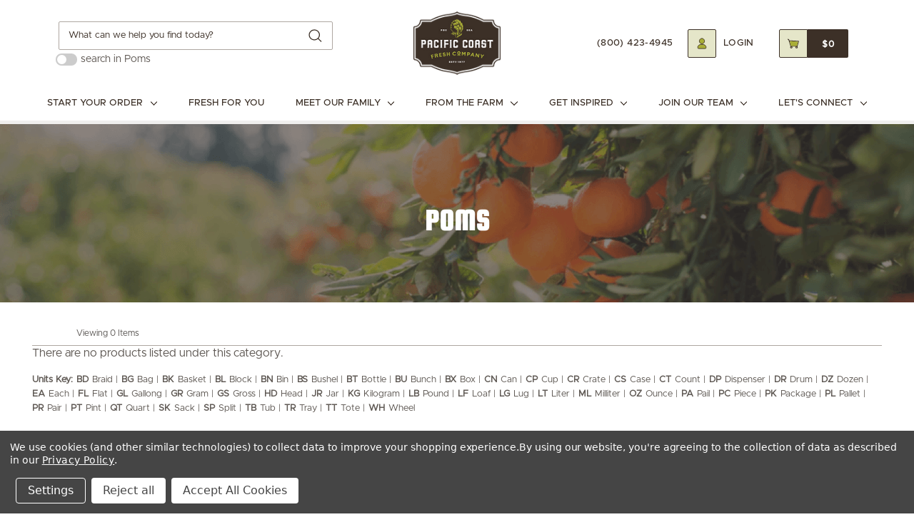

--- FILE ---
content_type: text/html; charset=UTF-8
request_url: https://www.pcfreshco.com/floral/poms/
body_size: 34702
content:


 



 <!DOCTYPE html>
<html class="no-js" lang="en">
    <head>
        <title>Floral - Poms - Pacific Coast Fresh Co.</title>
        <link rel="dns-prefetch preconnect" href="https://cdn11.bigcommerce.com/s-rl94rv7pw2" crossorigin>
        <link rel='canonical' href='https://www.pcfreshco.com/floral/poms/' /><meta name='platform' content='bigcommerce.stencil' />
        
        


        <link href="https://cdn11.bigcommerce.com/s-rl94rv7pw2/product_images/PCFreshCoIcon%20%281%29.png" rel="shortcut icon">
        <link rel="apple-touch-icon" sizes="180x180" href="/content/app_icons/apple-touch-icon.png">
        <link rel="icon" type="image/png" sizes="32x32" href="/content/app_icons/favicon-32x32.png">
        <link rel="icon" type="image/png" sizes="16x16" href="/content/app_icons/favicon-16x16.png">
        <link rel="manifest" href="/content/app_icons/site.webmanifest">
        <meta name="viewport" content="width=device-width, initial-scale=1">
        <link href="https://ajax.googleapis.com/ajax/libs/jqueryui/1.12.1/themes/ui-lightness/jquery-ui.css" rel="stylesheet">
        <script src="https://ajax.googleapis.com/ajax/libs/jquery/3.1.1/jquery.min.js"></script>
        <script src="https://ajax.googleapis.com/ajax/libs/jqueryui/1.12.1/jquery-ui.min.js"></script>
        <script>
            document.documentElement.className = document.documentElement.className.replace('no-js', 'js');
        </script>

        <script>
    function browserSupportsAllFeatures() {
        return window.Promise
            && window.fetch
            && window.URL
            && window.URLSearchParams
            && window.WeakMap
            // object-fit support
            && ('objectFit' in document.documentElement.style);
    }

    function loadScript(src) {
        var js = document.createElement('script');
        js.src = src;
        js.onerror = function () {
            console.error('Failed to load polyfill script ' + src);
        };
        document.head.appendChild(js);
    }

    if (!browserSupportsAllFeatures()) {
        loadScript('https://cdn11.bigcommerce.com/s-rl94rv7pw2/stencil/eda49ab0-b76c-013e-7755-024bde886d10/e/50596890-a950-013e-8616-1e7d62b1fa62/dist/theme-bundle.polyfills.js');
    }
</script>
        <script>window.consentManagerTranslations = `{"locale":"en","locales":{"consent_manager.data_collection_warning":"en","consent_manager.accept_all_cookies":"en","consent_manager.gdpr_settings":"en","consent_manager.data_collection_preferences":"en","consent_manager.manage_data_collection_preferences":"en","consent_manager.use_data_by_cookies":"en","consent_manager.data_categories_table":"en","consent_manager.allow":"en","consent_manager.accept":"en","consent_manager.deny":"en","consent_manager.dismiss":"en","consent_manager.reject_all":"en","consent_manager.category":"en","consent_manager.purpose":"en","consent_manager.functional_category":"en","consent_manager.functional_purpose":"en","consent_manager.analytics_category":"en","consent_manager.analytics_purpose":"en","consent_manager.targeting_category":"en","consent_manager.advertising_category":"en","consent_manager.advertising_purpose":"en","consent_manager.essential_category":"en","consent_manager.esential_purpose":"en","consent_manager.yes":"en","consent_manager.no":"en","consent_manager.not_available":"en","consent_manager.cancel":"en","consent_manager.save":"en","consent_manager.back_to_preferences":"en","consent_manager.close_without_changes":"en","consent_manager.unsaved_changes":"en","consent_manager.by_using":"en","consent_manager.agree_on_data_collection":"en","consent_manager.change_preferences":"en","consent_manager.cancel_dialog_title":"en","consent_manager.privacy_policy":"en","consent_manager.allow_category_tracking":"en","consent_manager.disallow_category_tracking":"en"},"translations":{"consent_manager.data_collection_warning":"We use cookies (and other similar technologies) to collect data to improve your shopping experience.","consent_manager.accept_all_cookies":"Accept All Cookies","consent_manager.gdpr_settings":"Settings","consent_manager.data_collection_preferences":"Website Data Collection Preferences","consent_manager.manage_data_collection_preferences":"Manage Website Data Collection Preferences","consent_manager.use_data_by_cookies":" uses data collected by cookies and JavaScript libraries to improve your shopping experience.","consent_manager.data_categories_table":"The table below outlines how we use this data by category. To opt out of a category of data collection, select 'No' and save your preferences.","consent_manager.allow":"Allow","consent_manager.accept":"Accept","consent_manager.deny":"Deny","consent_manager.dismiss":"Dismiss","consent_manager.reject_all":"Reject all","consent_manager.category":"Category","consent_manager.purpose":"Purpose","consent_manager.functional_category":"Functional","consent_manager.functional_purpose":"Enables enhanced functionality, such as videos and live chat. If you do not allow these, then some or all of these functions may not work properly.","consent_manager.analytics_category":"Analytics","consent_manager.analytics_purpose":"Provide statistical information on site usage, e.g., web analytics so we can improve this website over time.","consent_manager.targeting_category":"Targeting","consent_manager.advertising_category":"Advertising","consent_manager.advertising_purpose":"Used to create profiles or personalize content to enhance your shopping experience.","consent_manager.essential_category":"Essential","consent_manager.esential_purpose":"Essential for the site and any requested services to work, but do not perform any additional or secondary function.","consent_manager.yes":"Yes","consent_manager.no":"No","consent_manager.not_available":"N/A","consent_manager.cancel":"Cancel","consent_manager.save":"Save","consent_manager.back_to_preferences":"Back to Preferences","consent_manager.close_without_changes":"You have unsaved changes to your data collection preferences. Are you sure you want to close without saving?","consent_manager.unsaved_changes":"You have unsaved changes","consent_manager.by_using":"By using our website, you're agreeing to our","consent_manager.agree_on_data_collection":"By using our website, you're agreeing to the collection of data as described in our ","consent_manager.change_preferences":"You can change your preferences at any time","consent_manager.cancel_dialog_title":"Are you sure you want to cancel?","consent_manager.privacy_policy":"Privacy Policy","consent_manager.allow_category_tracking":"Allow [CATEGORY_NAME] tracking","consent_manager.disallow_category_tracking":"Disallow [CATEGORY_NAME] tracking"}}`;</script>

        <script>
            window.lazySizesConfig = window.lazySizesConfig || {};
            window.lazySizesConfig.loadMode = 1;
        </script>
        <script async src="https://cdn11.bigcommerce.com/s-rl94rv7pw2/stencil/eda49ab0-b76c-013e-7755-024bde886d10/e/50596890-a950-013e-8616-1e7d62b1fa62/dist/theme-bundle.head_async.js"></script>
        <script src="https://ajax.googleapis.com/ajax/libs/webfont/1.6.26/webfont.js"></script>
        <script>
            WebFont.load({
                custom: {
                    families: ['Karla', 'Roboto', 'Source Sans Pro']
                },
                classes: false
            });
        </script>

        <!-- WebDav fonts -->
        <style type="text/css" media="screen, print">
            @font-face {
                font-family: 'Metropolis-Bold';
                src: url("https://cdn11.bigcommerce.com/s-rl94rv7pw2/content/Metropolis-Bold.woff");
            }

            @font-face {
                font-family: 'Metropolis-Regular';
                src: url("https://cdn11.bigcommerce.com/s-rl94rv7pw2/content/Metropolis-Regular.woff");
            }

            @font-face {
                font-family: 'Metropolis-Medium';
                src: url("https://cdn11.bigcommerce.com/s-rl94rv7pw2/content/Metropolis-Medium.woff");
            }

            @font-face {
                font-family: 'Metropolis-Black';
                src: url("https://cdn11.bigcommerce.com/s-rl94rv7pw2/content/Metropolis-Black.woff");
            }

            @font-face {
                font-family: 'Squada One';
                src: url("https://cdn11.bigcommerce.com/s-rl94rv7pw2/content/SquadaOne-Regular.ttf");
            }
        </style>

        
        <link data-stencil-stylesheet href="https://cdn11.bigcommerce.com/s-rl94rv7pw2/stencil/eda49ab0-b76c-013e-7755-024bde886d10/e/50596890-a950-013e-8616-1e7d62b1fa62/css/theme-10909480-cef7-013e-4d1f-26d149433510.css" rel="stylesheet">

        <!-- Start Tracking Code for analytics_googleanalytics4 -->

<script data-cfasync="false" src="https://cdn11.bigcommerce.com/shared/js/google_analytics4_bodl_subscribers-358423becf5d870b8b603a81de597c10f6bc7699.js" integrity="sha256-gtOfJ3Avc1pEE/hx6SKj/96cca7JvfqllWA9FTQJyfI=" crossorigin="anonymous"></script>
<script data-cfasync="false">
  (function () {
    window.dataLayer = window.dataLayer || [];

    function gtag(){
        dataLayer.push(arguments);
    }

    function initGA4(event) {
         function setupGtag() {
            function configureGtag() {
                gtag('js', new Date());
                gtag('set', 'developer_id.dMjk3Nj', true);
                gtag('config', 'G-FXFZHYR0D7');
            }

            var script = document.createElement('script');

            script.src = 'https://www.googletagmanager.com/gtag/js?id=G-FXFZHYR0D7';
            script.async = true;
            script.onload = configureGtag;

            document.head.appendChild(script);
        }

        setupGtag();

        if (typeof subscribeOnBodlEvents === 'function') {
            subscribeOnBodlEvents('G-FXFZHYR0D7', true);
        }

        window.removeEventListener(event.type, initGA4);
    }

    gtag('consent', 'default', {"ad_storage":"denied","ad_user_data":"denied","ad_personalization":"denied","analytics_storage":"denied","functionality_storage":"denied"})
            

    var eventName = document.readyState === 'complete' ? 'consentScriptsLoaded' : 'DOMContentLoaded';
    window.addEventListener(eventName, initGA4, false);
  })()
</script>

<!-- End Tracking Code for analytics_googleanalytics4 -->

<!-- Start Tracking Code for analytics_siteverification -->

<meta name="google-site-verification" content="szv-42ev6rFPY5o8befOKcnc9xZVOaA7_arVxtFWknY" />

<!-- End Tracking Code for analytics_siteverification -->


<script>window.consentManagerStoreConfig = function () { return {"storeName":"Pacific Coast Fresh Co.","privacyPolicyUrl":"https:\/\/www.pcfreshco.com\/privacy-policy\/","writeKey":null,"improvedConsentManagerEnabled":true,"AlwaysIncludeScriptsWithConsentTag":true}; };</script>
<script type="text/javascript" src="https://cdn11.bigcommerce.com/shared/js/bodl-consent-32a446f5a681a22e8af09a4ab8f4e4b6deda6487.js" integrity="sha256-uitfaufFdsW9ELiQEkeOgsYedtr3BuhVvA4WaPhIZZY=" crossorigin="anonymous" defer></script>
<script type="text/javascript" src="https://cdn11.bigcommerce.com/shared/js/storefront/consent-manager-config-3013a89bb0485f417056882e3b5cf19e6588b7ba.js" defer></script>
<script type="text/javascript" src="https://cdn11.bigcommerce.com/shared/js/storefront/consent-manager-08633fe15aba542118c03f6d45457262fa9fac88.js" defer></script>
<script type="text/javascript">
var BCData = {};
</script>
<script src='https://js.hsforms.net/forms/v2-legacy.js' ></script><script src='https://js.hsforms.net/forms/v2.js' defer></script><!-- Google Tag Manager -->
<script>(function(w,d,s,l,i){w[l]=w[l]||[];w[l].push({'gtm.start':
new Date().getTime(),event:'gtm.js'});var f=d.getElementsByTagName(s)[0],
j=d.createElement(s),dl=l!='dataLayer'?'&l='+l:'';j.async=true;j.src=
'https://www.googletagmanager.com/gtm.js?id='+i+dl;f.parentNode.insertBefore(j,f);
})(window,document,'script','dataLayer','GTM-N9FS5XL');</script>
<!-- End Google Tag Manager --><script data-bc-cookie-consent="2" type="text/plain"
  src="https://js.sentry-cdn.com/0c3c982b0140d5ab3dc79d07ae870219.min.js"
  crossorigin="anonymous"
></script>
 <script data-cfasync="false" src="https://microapps.bigcommerce.com/bodl-events/1.9.4/index.js" integrity="sha256-Y0tDj1qsyiKBRibKllwV0ZJ1aFlGYaHHGl/oUFoXJ7Y=" nonce="" crossorigin="anonymous"></script>
 <script data-cfasync="false" nonce="">

 (function() {
    function decodeBase64(base64) {
       const text = atob(base64);
       const length = text.length;
       const bytes = new Uint8Array(length);
       for (let i = 0; i < length; i++) {
          bytes[i] = text.charCodeAt(i);
       }
       const decoder = new TextDecoder();
       return decoder.decode(bytes);
    }
    window.bodl = JSON.parse(decodeBase64("[base64]"));
 })()

 </script>




    </head>
    <body id="body">
        <!-- Google Tag Manager (noscript) -->
        <noscript>
            <iframe src="https://www.googletagmanager.com/ns.html?id=GTM-N9FS5XL" height="0" width="0" style="display:none;visibility:hidden"></iframe>
        </noscript>
        <!-- End Google Tag Manager (noscript) -->
        
        <svg data-src="https://cdn11.bigcommerce.com/s-rl94rv7pw2/stencil/eda49ab0-b76c-013e-7755-024bde886d10/e/50596890-a950-013e-8616-1e7d62b1fa62/img/icon-sprite.svg" class="icons-svg-sprite"></svg>

        


<header class="header" role="banner">
    <a href="#" class="mobileMenu-toggle" data-mobile-menu-toggle="menu">
        <span class="mobileMenu-toggleIcon">Toggle menu</span>
    </a>


    <nav class="navUser">

    <div class="navUser-section navUser-section--alt">
        <div class="nav-left">

            <div class="search-container" id="quickSearch"  data-prevent-quick-search-close>
                <form class="form" onsubmit="return false" data-url="/search.php" data-quick-search-form>
    <fieldset class="form-fieldset">
        <div class="form-field">
            <label class="is-srOnly" for="nav-quick-search">Search</label>
            <button><svg><use xlink:href="#icon-search-new" /></svg></button>
            <input class="form-input text-field"
                   data-search-quick
                   name="nav-quick-search"
                   id="nav-quick-search"
                   data-error-message="Search field cannot be empty."
                   placeholder="What can we help you find today?"
                   autocomplete="off"
            >
        </div>
    </fieldset>
                

        <label class="switch">
            <input type="checkbox" class="search-context-only" value="Poms" data-id="3429" data-name="Poms" data-page-type="category">
            <span class="slider round"></span>
            <span class="label-text">search in Poms</span>
        </label>
</form>
<section class="quickSearchResults" data-bind="html: results"  style="
position: absolute;
background: white;
"></section>
<p role="status"
   aria-live="polite"
   class="aria-description--hidden"
   data-search-aria-message-predefined-text="product results for"
></p>
            </div>

        </div>

        <div class="nav-center header-logo">
        <a href="https://www.pcfreshco.com/" class="header-logo__link" data-header-logo-link>
        <div class="header-logo-image-container">
            <img class="header-logo-image"
                 src="https://cdn11.bigcommerce.com/s-rl94rv7pw2/images/stencil/250x100/pcfreshc-shield_1707111712__46141.original.png"
                 srcset="https://cdn11.bigcommerce.com/s-rl94rv7pw2/images/stencil/250x100/pcfreshc-shield_1707111712__46141.original.png"
                 alt="Pacific Coast Fresh Co."
                 title="Pacific Coast Fresh Co.">
        </div>
</a>
        </div>

        <div class="nav-right">
            <li class="navUser-item">
                <a href="#" class="navUser-action" id="navUser-telephone-number">(800) 423-4945</a>
            </li>
            <li class="navUser-item navUser-item--account">

                    <a class="navUser-action"
                       href="/login.php"
                       aria-label="Login"
                    ><span class="account-icon icon-container"><svg><use xlink:href="#icon-account" /></svg></span>
                        <span class="login-text">Login</span>
                    </a>
            </li>
            <li class="navUser-item navUser-item--cart">
                <a class="navUser-action"
                   data-cart-preview
                   data-dropdown="cart-preview-dropdown"
                   data-options="align:right"
                   href="/cart.php"
                   aria-label="Cart with 0 items"
                >
                    <!-- <span class="navUser-item-cartLabel">Cart</span> -->
                    <span class="navUser-item-cartLabel icon-container"><svg><use xlink:href="#icon-cart" /></svg></span>
                    <span class="countPill cart-quantity"></span>
                </a>

                <div class="dropdown-menu" id="cart-preview-dropdown" data-dropdown-content aria-hidden="true"></div>
            </li>
        </div>

    </div>

</nav>

    <div class="search-container" id="quickSearch--mobile"  data-prevent-quick-search-close>
        <form class="form" onsubmit="return false" data-url="/search.php" data-quick-search-form>
    <fieldset class="form-fieldset">
        <div class="form-field">
            <label class="is-srOnly" for="nav-quick-search">Search</label>
            <button><svg><use xlink:href="#icon-search-new" /></svg></button>
            <input class="form-input text-field"
                   data-search-quick
                   name="nav-quick-search"
                   id="nav-quick-search"
                   data-error-message="Search field cannot be empty."
                   placeholder="What can we help you find today?"
                   autocomplete="off"
            >
        </div>
    </fieldset>
                

        <label class="switch">
            <input type="checkbox" class="search-context-only" value="Poms" data-id="3429" data-name="Poms" data-page-type="category">
            <span class="slider round"></span>
            <span class="label-text">search in Poms</span>
        </label>
</form>
<section class="quickSearchResults" data-bind="html: results"  style="
position: absolute;
background: white;
"></section>
<p role="status"
   aria-live="polite"
   class="aria-description--hidden"
   data-search-aria-message-predefined-text="product results for"
></p>
    </div>

    <div class="navPages-container" id="menu" data-menu>
        <nav class="navPages">
    <ul class="menu-container navPages-list">
        <li class="navPages-item navPages-item-page">
            <a id="catalog-megamenu" class="megamenu-toggle navPages-action has-subMenu"
                href=""
                data-collapsible="shop-megamenu">Start Your Order
                <i class="icon navPages-action-moreIcon" aria-hidden="true">
                    <svg><use xlink:href="#icon-chevron-down" /></svg>
                </i>
            </a>
        </li>
        <div class="navPage-subMenu"  id="shop-megamenu" aria-hidden="true" tabindex="-1">
            <div class="megamenu-img-container mobile">
                <div class="menu-img-bg navPages-item"></div>
                <div class="navPages-item"><img src="https://cdn11.bigcommerce.com/s-rl94rv7pw2/product_images/uploaded_images/megamenu-img.jpg"></div>
                <div class="navPages-item menu-img-text"><a class="navPages-action" href="/shop-all/" data-my-menu>Shop My Menu</a></div>
            </div>
            <ul class="megamenu">
                        <li class="navPages-item">
                <a class="navPages-action" href="/shop-all/" aria-label="shop-my-menu" data-my-menu>
                    <svg class="category-svg"><use xlink:href="#icon-shop"/></svg>Shop My Menu
                </a>
            </li>
            <li class="navPages-item">
                <a class="navPages-action has-subMenu"
                   href="https://www.pcfreshco.com/fruit/"
                   data-collapsible="navPages-24"
                ><svg class="category-svg"><use xlink:href="#icon-fruit" /></svg>
                    Fruit
                    <i class="icon navPages-action-moreIcon" aria-hidden="true">
                        <svg><use xlink:href="#icon-chevron-down" /></svg>
                    </i>
                </a>
                <div class="navPage-subMenu category-submenu" id="navPages-24" aria-hidden="true" tabindex="-1">
                    <ul class="navPage-subMenu-list">
                        <li class="subMenu-list-container">
                            <div class="subcategory-container">
                                <ul class="subMenu-child-list">
                                    <li class="navPage-subMenu-item">
                                        <a class="navPage-subMenu-action navPages-action"
                                            href="https://www.pcfreshco.com/fruit/apple/"
                                            aria-label="Apple"
                                        >
                                            Apple
                                        </a>
                                    </li>
                                    <li class="navPage-subMenu-item">
                                        <a class="navPage-subMenu-action navPages-action"
                                            href="https://www.pcfreshco.com/fruit/avocado/"
                                            aria-label="Avocado"
                                        >
                                            Avocado
                                        </a>
                                    </li>
                                    <li class="navPage-subMenu-item">
                                        <a class="navPage-subMenu-action navPages-action"
                                            href="https://www.pcfreshco.com/fruit/banana/"
                                            aria-label="Banana"
                                        >
                                            Banana
                                        </a>
                                    </li>
                                    <li class="navPage-subMenu-item">
                                        <a class="navPage-subMenu-action navPages-action"
                                            href="https://www.pcfreshco.com/fruit/berry/"
                                            aria-label="Berry"
                                        >
                                            Berry
                                        </a>
                                    </li>
                                    <li class="navPage-subMenu-item">
                                        <a class="navPage-subMenu-action navPages-action"
                                            href="https://www.pcfreshco.com/fruit/citrus/"
                                            aria-label="Citrus"
                                        >
                                            Citrus
                                        </a>
                                    </li>
                                    <li class="navPage-subMenu-item">
                                        <a class="navPage-subMenu-action navPages-action"
                                            href="https://www.pcfreshco.com/fruit/date/"
                                            aria-label="Date"
                                        >
                                            Date
                                        </a>
                                    </li>
                                    <li class="navPage-subMenu-item">
                                        <a class="navPage-subMenu-action navPages-action"
                                            href="https://www.pcfreshco.com/fruit/fig/"
                                            aria-label="Fig"
                                        >
                                            Fig
                                        </a>
                                    </li>
                                    <li class="navPage-subMenu-item">
                                        <a class="navPage-subMenu-action navPages-action"
                                            href="https://www.pcfreshco.com/fruit/grape/"
                                            aria-label="Grape"
                                        >
                                            Grape
                                        </a>
                                    </li>
                                    <li class="navPage-subMenu-item">
                                        <a class="navPage-subMenu-action navPages-action"
                                            href="https://www.pcfreshco.com/fruit/kiwi/"
                                            aria-label="Kiwi"
                                        >
                                            Kiwi
                                        </a>
                                    </li>
                                    <li class="navPage-subMenu-item">
                                        <a class="navPage-subMenu-action navPages-action"
                                            href="https://www.pcfreshco.com/fruit/mango/"
                                            aria-label="Mango"
                                        >
                                            Mango
                                        </a>
                                    </li>
                                    <li class="navPage-subMenu-item">
                                        <a class="navPage-subMenu-action navPages-action"
                                            href="https://www.pcfreshco.com/fruit/melon/"
                                            aria-label="Melon"
                                        >
                                            Melon
                                        </a>
                                    </li>
                                    <li class="navPage-subMenu-item">
                                        <a class="navPage-subMenu-action navPages-action"
                                            href="https://www.pcfreshco.com/fruit/pear/"
                                            aria-label="Pear"
                                        >
                                            Pear
                                        </a>
                                    </li>
                                    <li class="navPage-subMenu-item">
                                        <a class="navPage-subMenu-action navPages-action"
                                            href="https://www.pcfreshco.com/fruit/pineapple/"
                                            aria-label="Pineapple"
                                        >
                                            Pineapple
                                        </a>
                                    </li>
                                    <li class="navPage-subMenu-item">
                                        <a class="navPage-subMenu-action navPages-action"
                                            href="https://www.pcfreshco.com/fruit/poms/"
                                            aria-label="Poms"
                                        >
                                            Poms
                                        </a>
                                    </li>
                                    <li class="navPage-subMenu-item">
                                        <a class="navPage-subMenu-action navPages-action"
                                            href="https://www.pcfreshco.com/fruit/specialty-fruit/"
                                            aria-label="Specialty Fruit"
                                        >
                                            Specialty Fruit
                                        </a>
                                    </li>
                                    <li class="navPage-subMenu-item">
                                        <a class="navPage-subMenu-action navPages-action"
                                            href="https://www.pcfreshco.com/fruit/stone-fruit/"
                                            aria-label="Stone Fruit"
                                        >
                                            Stone Fruit
                                        </a>
                                    </li>
                                    <li class="navPage-subMenu-item">
                                        <a class="navPage-subMenu-action navPages-action"
                                            href="https://www.pcfreshco.com/fruit/trop-fruit/"
                                            aria-label="Trop Fruit"
                                        >
                                            Trop Fruit
                                        </a>
                                    </li>
                                <li class="navPage-subMenu-item">
                                    <a class="subcategory-name button--primary button"
                                       href="https://www.pcfreshco.com/fruit/"
                                       aria-label="Shop All Fruit"
                                    >
                                        <!-- Shop All Fruit -->
                                        SHOP ALL
                                    </a>
                                </li>
                                </ul>
                            </div>
              <!--               <div class="shop-all-container"><ul>
                                <li class="navPage-subMenu-item">
                                    <a class="subcategory-name button--primary button"
                                       href="https://www.pcfreshco.com/fruit/"
                                       aria-label="Shop All Fruit"
                                    >
                                        Shop All Fruit
                                    </a>
                                </li>
                            </ul></div> -->
                        </li>
                    </ul>
                    <!-- <div class="tertiary-menu-img-container">
                        <div class="img-container">
                            <img src="https://cdn11.bigcommerce.com/s-rl94rv7pw2/product_images/uploaded_images/seasonal-fruit.png?t=1646375233&_gl=1*m7gs7s*_ga*MTAzODgzNzU1LjE2NDI2MzU2OTA.*_ga_WS2VZYPC6G*MTY0NjM3NTE4MS4xMDUuMS4xNjQ2Mzc1MjM4LjM.">
                            <a class="button button--navigation" href="">Shop Seasonal Fruit</a>
                        </div>
                        <div class="img-container">
                            <img src="https://cdn11.bigcommerce.com/s-rl94rv7pw2/product_images/uploaded_images/shopmymenu.png?t=1646375410&_gl=1*njfb3w*_ga*MTAzODgzNzU1LjE2NDI2MzU2OTA.*_ga_WS2VZYPC6G*MTY0NjM3NTE4MS4xMDUuMS4xNjQ2Mzc1MjM4LjM.">
                            <a class="button button--navigation" href="/my-menu/">Shop My Menu</a>
                        </div>
                    </div> -->
                </div>



            </li>
            <li class="navPages-item">
                <a class="navPages-action has-subMenu"
                   href="https://www.pcfreshco.com/vegetables/"
                   data-collapsible="navPages-38"
                ><svg class="category-svg"><use xlink:href="#icon-vegetables" /></svg>
                    Vegetables
                    <i class="icon navPages-action-moreIcon" aria-hidden="true">
                        <svg><use xlink:href="#icon-chevron-down" /></svg>
                    </i>
                </a>
                <div class="navPage-subMenu category-submenu" id="navPages-38" aria-hidden="true" tabindex="-1">
                    <ul class="navPage-subMenu-list">
                        <li class="subMenu-list-container">
                            <div class="subcategory-container">
                                <ul class="subMenu-child-list">
                                    <li class="navPage-subMenu-item">
                                        <a class="navPage-subMenu-action navPages-action"
                                            href="https://www.pcfreshco.com/vegetables/artichoke/"
                                            aria-label="Artichoke"
                                        >
                                            Artichoke
                                        </a>
                                    </li>
                                    <li class="navPage-subMenu-item">
                                        <a class="navPage-subMenu-action navPages-action"
                                            href="https://www.pcfreshco.com/vegetables/asparagus/"
                                            aria-label="Asparagus"
                                        >
                                            Asparagus
                                        </a>
                                    </li>
                                    <li class="navPage-subMenu-item">
                                        <a class="navPage-subMenu-action navPages-action"
                                            href="https://www.pcfreshco.com/vegetables/bags/"
                                            aria-label="Bags"
                                        >
                                            Bags
                                        </a>
                                    </li>
                                    <li class="navPage-subMenu-item">
                                        <a class="navPage-subMenu-action navPages-action"
                                            href="https://www.pcfreshco.com/vegetables/bean/"
                                            aria-label="Bean"
                                        >
                                            Bean
                                        </a>
                                    </li>
                                    <li class="navPage-subMenu-item">
                                        <a class="navPage-subMenu-action navPages-action"
                                            href="https://www.pcfreshco.com/vegetables/broccoli/"
                                            aria-label="Broccoli"
                                        >
                                            Broccoli
                                        </a>
                                    </li>
                                    <li class="navPage-subMenu-item">
                                        <a class="navPage-subMenu-action navPages-action"
                                            href="https://www.pcfreshco.com/vegetables/brussels-sprouts/"
                                            aria-label="Brussels Sprouts"
                                        >
                                            Brussels Sprouts
                                        </a>
                                    </li>
                                    <li class="navPage-subMenu-item">
                                        <a class="navPage-subMenu-action navPages-action"
                                            href="https://www.pcfreshco.com/vegetables/cabbage/"
                                            aria-label="Cabbage"
                                        >
                                            Cabbage
                                        </a>
                                    </li>
                                    <li class="navPage-subMenu-item">
                                        <a class="navPage-subMenu-action navPages-action"
                                            href="https://www.pcfreshco.com/vegetables/carrot/"
                                            aria-label="Carrot"
                                        >
                                            Carrot
                                        </a>
                                    </li>
                                    <li class="navPage-subMenu-item">
                                        <a class="navPage-subMenu-action navPages-action"
                                            href="https://www.pcfreshco.com/vegetables/cauliflower/"
                                            aria-label="Cauliflower"
                                        >
                                            Cauliflower
                                        </a>
                                    </li>
                                    <li class="navPage-subMenu-item">
                                        <a class="navPage-subMenu-action navPages-action"
                                            href="https://www.pcfreshco.com/vegetables/celery/"
                                            aria-label="Celery"
                                        >
                                            Celery
                                        </a>
                                    </li>
                                    <li class="navPage-subMenu-item">
                                        <a class="navPage-subMenu-action navPages-action"
                                            href="https://www.pcfreshco.com/vegetables/cilantro/"
                                            aria-label="Cilantro"
                                        >
                                            Cilantro
                                        </a>
                                    </li>
                                    <li class="navPage-subMenu-item">
                                        <a class="navPage-subMenu-action navPages-action"
                                            href="https://www.pcfreshco.com/vegetables/corn/"
                                            aria-label="Corn"
                                        >
                                            Corn
                                        </a>
                                    </li>
                                    <li class="navPage-subMenu-item">
                                        <a class="navPage-subMenu-action navPages-action"
                                            href="https://www.pcfreshco.com/vegetables/cucumber/"
                                            aria-label="Cucumber"
                                        >
                                            Cucumber
                                        </a>
                                    </li>
                                    <li class="navPage-subMenu-item">
                                        <a class="navPage-subMenu-action navPages-action"
                                            href="https://www.pcfreshco.com/vegetables/eggplant/"
                                            aria-label="Eggplant"
                                        >
                                            Eggplant
                                        </a>
                                    </li>
                                    <li class="navPage-subMenu-item">
                                        <a class="navPage-subMenu-action navPages-action"
                                            href="https://www.pcfreshco.com/vegetables/fresh-herb/"
                                            aria-label="Fresh Herb"
                                        >
                                            Fresh Herb
                                        </a>
                                    </li>
                                    <li class="navPage-subMenu-item">
                                        <a class="navPage-subMenu-action navPages-action"
                                            href="https://www.pcfreshco.com/vegetables/garlic/"
                                            aria-label="Garlic"
                                        >
                                            Garlic
                                        </a>
                                    </li>
                                    <li class="navPage-subMenu-item">
                                        <a class="navPage-subMenu-action navPages-action"
                                            href="https://www.pcfreshco.com/vegetables/ginger/"
                                            aria-label="Ginger"
                                        >
                                            Ginger
                                        </a>
                                    </li>
                                    <li class="navPage-subMenu-item">
                                        <a class="navPage-subMenu-action navPages-action"
                                            href="https://www.pcfreshco.com/vegetables/hard-squash/"
                                            aria-label="Hard Squash"
                                        >
                                            Hard Squash
                                        </a>
                                    </li>
                                    <li class="navPage-subMenu-item">
                                        <a class="navPage-subMenu-action navPages-action"
                                            href="https://www.pcfreshco.com/vegetables/leafy-greens/"
                                            aria-label="Leafy Greens"
                                        >
                                            Leafy Greens
                                        </a>
                                    </li>
                                    <li class="navPage-subMenu-item">
                                        <a class="navPage-subMenu-action navPages-action"
                                            href="https://www.pcfreshco.com/vegetables/leek/"
                                            aria-label="Leek"
                                        >
                                            Leek
                                        </a>
                                    </li>
                                    <li class="navPage-subMenu-item">
                                        <a class="navPage-subMenu-action navPages-action"
                                            href="https://www.pcfreshco.com/vegetables/lettuce/"
                                            aria-label="Lettuce"
                                        >
                                            Lettuce
                                        </a>
                                    </li>
                                    <li class="navPage-subMenu-item">
                                        <a class="navPage-subMenu-action navPages-action"
                                            href="https://www.pcfreshco.com/vegetables/micro-greens/"
                                            aria-label="Micro Greens"
                                        >
                                            Micro Greens
                                        </a>
                                    </li>
                                    <li class="navPage-subMenu-item">
                                        <a class="navPage-subMenu-action navPages-action"
                                            href="https://www.pcfreshco.com/vegetables/mixed-vegetables/"
                                            aria-label="Mixed Vegetables"
                                        >
                                            Mixed Vegetables
                                        </a>
                                    </li>
                                    <li class="navPage-subMenu-item">
                                        <a class="navPage-subMenu-action navPages-action"
                                            href="https://www.pcfreshco.com/vegetables/mushroom/"
                                            aria-label="Mushroom"
                                        >
                                            Mushroom
                                        </a>
                                    </li>
                                    <li class="navPage-subMenu-item">
                                        <a class="navPage-subMenu-action navPages-action"
                                            href="https://www.pcfreshco.com/vegetables/onion/"
                                            aria-label="Onion"
                                        >
                                            Onion
                                        </a>
                                    </li>
                                    <li class="navPage-subMenu-item">
                                        <a class="navPage-subMenu-action navPages-action"
                                            href="https://www.pcfreshco.com/vegetables/ornamental-edible-floral/"
                                            aria-label="Ornamental &amp; Edible Floral"
                                        >
                                            Ornamental &amp; Edible Floral
                                        </a>
                                    </li>
                                    <li class="navPage-subMenu-item">
                                        <a class="navPage-subMenu-action navPages-action"
                                            href="https://www.pcfreshco.com/vegetables/parsley/"
                                            aria-label="Parsley"
                                        >
                                            Parsley
                                        </a>
                                    </li>
                                    <li class="navPage-subMenu-item">
                                        <a class="navPage-subMenu-action navPages-action"
                                            href="https://www.pcfreshco.com/vegetables/pea/"
                                            aria-label="Pea"
                                        >
                                            Pea
                                        </a>
                                    </li>
                                    <li class="navPage-subMenu-item">
                                        <a class="navPage-subMenu-action navPages-action"
                                            href="https://www.pcfreshco.com/vegetables/pepper/"
                                            aria-label="Pepper"
                                        >
                                            Pepper
                                        </a>
                                    </li>
                                    <li class="navPage-subMenu-item">
                                        <a class="navPage-subMenu-action navPages-action"
                                            href="https://www.pcfreshco.com/vegetables/plant-based-protein/"
                                            aria-label="Plant Based Protein"
                                        >
                                            Plant Based Protein
                                        </a>
                                    </li>
                                    <li class="navPage-subMenu-item">
                                        <a class="navPage-subMenu-action navPages-action"
                                            href="https://www.pcfreshco.com/vegetables/potato/"
                                            aria-label="Potato"
                                        >
                                            Potato
                                        </a>
                                    </li>
                                    <li class="navPage-subMenu-item">
                                        <a class="navPage-subMenu-action navPages-action"
                                            href="https://www.pcfreshco.com/vegetables/root-veg/"
                                            aria-label="Root Veg"
                                        >
                                            Root Veg
                                        </a>
                                    </li>
                                    <li class="navPage-subMenu-item">
                                        <a class="navPage-subMenu-action navPages-action"
                                            href="https://www.pcfreshco.com/vegetables/specialty-vegetables/"
                                            aria-label="Specialty Vegetables"
                                        >
                                            Specialty Vegetables
                                        </a>
                                    </li>
                                    <li class="navPage-subMenu-item">
                                        <a class="navPage-subMenu-action navPages-action"
                                            href="https://www.pcfreshco.com/vegetables/squash/"
                                            aria-label="Squash"
                                        >
                                            Squash
                                        </a>
                                    </li>
                                    <li class="navPage-subMenu-item">
                                        <a class="navPage-subMenu-action navPages-action"
                                            href="https://www.pcfreshco.com/vegetables/tomato/"
                                            aria-label="Tomato"
                                        >
                                            Tomato
                                        </a>
                                    </li>
                                    <li class="navPage-subMenu-item">
                                        <a class="navPage-subMenu-action navPages-action"
                                            href="https://www.pcfreshco.com/vegetables/yam/"
                                            aria-label="Yam"
                                        >
                                            Yam
                                        </a>
                                    </li>
                                <li class="navPage-subMenu-item">
                                    <a class="subcategory-name button--primary button"
                                       href="https://www.pcfreshco.com/vegetables/"
                                       aria-label="Shop All Vegetables"
                                    >
                                        <!-- Shop All Vegetables -->
                                        SHOP ALL
                                    </a>
                                </li>
                                </ul>
                            </div>
              <!--               <div class="shop-all-container"><ul>
                                <li class="navPage-subMenu-item">
                                    <a class="subcategory-name button--primary button"
                                       href="https://www.pcfreshco.com/vegetables/"
                                       aria-label="Shop All Vegetables"
                                    >
                                        Shop All Vegetables
                                    </a>
                                </li>
                            </ul></div> -->
                        </li>
                    </ul>
                    <!-- <div class="tertiary-menu-img-container">
                        <div class="img-container">
                            <img src="https://cdn11.bigcommerce.com/s-rl94rv7pw2/product_images/uploaded_images/seasonal-fruit.png?t=1646375233&_gl=1*m7gs7s*_ga*MTAzODgzNzU1LjE2NDI2MzU2OTA.*_ga_WS2VZYPC6G*MTY0NjM3NTE4MS4xMDUuMS4xNjQ2Mzc1MjM4LjM.">
                            <a class="button button--navigation" href="">Shop Seasonal Fruit</a>
                        </div>
                        <div class="img-container">
                            <img src="https://cdn11.bigcommerce.com/s-rl94rv7pw2/product_images/uploaded_images/shopmymenu.png?t=1646375410&_gl=1*njfb3w*_ga*MTAzODgzNzU1LjE2NDI2MzU2OTA.*_ga_WS2VZYPC6G*MTY0NjM3NTE4MS4xMDUuMS4xNjQ2Mzc1MjM4LjM.">
                            <a class="button button--navigation" href="/my-menu/">Shop My Menu</a>
                        </div>
                    </div> -->
                </div>



            </li>
            <li class="navPages-item">
                <a class="navPages-action has-subMenu"
                   href="https://www.pcfreshco.com/dairy/"
                   data-collapsible="navPages-36"
                ><svg class="category-svg"><use xlink:href="#icon-dairy" /></svg>
                    Dairy
                    <i class="icon navPages-action-moreIcon" aria-hidden="true">
                        <svg><use xlink:href="#icon-chevron-down" /></svg>
                    </i>
                </a>
                <div class="navPage-subMenu category-submenu" id="navPages-36" aria-hidden="true" tabindex="-1">
                    <ul class="navPage-subMenu-list">
                        <li class="subMenu-list-container">
                            <div class="subcategory-container">
                                <ul class="subMenu-child-list">
                                    <li class="navPage-subMenu-item">
                                        <a class="navPage-subMenu-action navPages-action"
                                            href="https://www.pcfreshco.com/dairy/butter/"
                                            aria-label="Butter"
                                        >
                                            Butter
                                        </a>
                                    </li>
                                    <li class="navPage-subMenu-item">
                                        <a class="navPage-subMenu-action navPages-action"
                                            href="https://www.pcfreshco.com/dairy/cheese/"
                                            aria-label="Cheese"
                                        >
                                            Cheese
                                        </a>
                                    </li>
                                    <li class="navPage-subMenu-item">
                                        <a class="navPage-subMenu-action navPages-action"
                                            href="https://www.pcfreshco.com/dairy/egg/"
                                            aria-label="Egg"
                                        >
                                            Egg
                                        </a>
                                    </li>
                                    <li class="navPage-subMenu-item">
                                        <a class="navPage-subMenu-action navPages-action"
                                            href="https://www.pcfreshco.com/dairy/ice-cream/"
                                            aria-label="Ice Cream"
                                        >
                                            Ice Cream
                                        </a>
                                    </li>
                                    <li class="navPage-subMenu-item">
                                        <a class="navPage-subMenu-action navPages-action"
                                            href="https://www.pcfreshco.com/dairy/milk/"
                                            aria-label="Milk"
                                        >
                                            Milk
                                        </a>
                                    </li>
                                    <li class="navPage-subMenu-item">
                                        <a class="navPage-subMenu-action navPages-action"
                                            href="https://www.pcfreshco.com/dairy/sour-cream/"
                                            aria-label="Sour Cream"
                                        >
                                            Sour Cream
                                        </a>
                                    </li>
                                    <li class="navPage-subMenu-item">
                                        <a class="navPage-subMenu-action navPages-action"
                                            href="https://www.pcfreshco.com/dairy/yogurt/"
                                            aria-label="Yogurt"
                                        >
                                            Yogurt
                                        </a>
                                    </li>
                                <li class="navPage-subMenu-item">
                                    <a class="subcategory-name button--primary button"
                                       href="https://www.pcfreshco.com/dairy/"
                                       aria-label="Shop All Dairy"
                                    >
                                        <!-- Shop All Dairy -->
                                        SHOP ALL
                                    </a>
                                </li>
                                </ul>
                            </div>
              <!--               <div class="shop-all-container"><ul>
                                <li class="navPage-subMenu-item">
                                    <a class="subcategory-name button--primary button"
                                       href="https://www.pcfreshco.com/dairy/"
                                       aria-label="Shop All Dairy"
                                    >
                                        Shop All Dairy
                                    </a>
                                </li>
                            </ul></div> -->
                        </li>
                    </ul>
                    <!-- <div class="tertiary-menu-img-container">
                        <div class="img-container">
                            <img src="https://cdn11.bigcommerce.com/s-rl94rv7pw2/product_images/uploaded_images/seasonal-fruit.png?t=1646375233&_gl=1*m7gs7s*_ga*MTAzODgzNzU1LjE2NDI2MzU2OTA.*_ga_WS2VZYPC6G*MTY0NjM3NTE4MS4xMDUuMS4xNjQ2Mzc1MjM4LjM.">
                            <a class="button button--navigation" href="">Shop Seasonal Fruit</a>
                        </div>
                        <div class="img-container">
                            <img src="https://cdn11.bigcommerce.com/s-rl94rv7pw2/product_images/uploaded_images/shopmymenu.png?t=1646375410&_gl=1*njfb3w*_ga*MTAzODgzNzU1LjE2NDI2MzU2OTA.*_ga_WS2VZYPC6G*MTY0NjM3NTE4MS4xMDUuMS4xNjQ2Mzc1MjM4LjM.">
                            <a class="button button--navigation" href="/my-menu/">Shop My Menu</a>
                        </div>
                    </div> -->
                </div>



            </li>
            <li class="navPages-item">
                <a class="navPages-action has-subMenu"
                   href="https://www.pcfreshco.com/grocery/"
                   data-collapsible="navPages-37"
                ><svg class="category-svg"><use xlink:href="#icon-grocery" /></svg>
                    Grocery
                    <i class="icon navPages-action-moreIcon" aria-hidden="true">
                        <svg><use xlink:href="#icon-chevron-down" /></svg>
                    </i>
                </a>
                <div class="navPage-subMenu category-submenu" id="navPages-37" aria-hidden="true" tabindex="-1">
                    <ul class="navPage-subMenu-list">
                        <li class="subMenu-list-container">
                            <div class="subcategory-container">
                                <ul class="subMenu-child-list">
                                    <li class="navPage-subMenu-item">
                                        <a class="navPage-subMenu-action navPages-action"
                                            href="https://www.pcfreshco.com/grocery/asian-grocery/"
                                            aria-label="Asian Grocery"
                                        >
                                            Asian Grocery
                                        </a>
                                    </li>
                                    <li class="navPage-subMenu-item">
                                        <a class="navPage-subMenu-action navPages-action"
                                            href="https://www.pcfreshco.com/grocery/bakery-and-cooking-supply/"
                                            aria-label="Bakery &amp; Cooking Supply"
                                        >
                                            Bakery &amp; Cooking Supply
                                        </a>
                                    </li>
                                    <li class="navPage-subMenu-item">
                                        <a class="navPage-subMenu-action navPages-action"
                                            href="https://www.pcfreshco.com/grocery/bean/"
                                            aria-label="Bean"
                                        >
                                            Bean
                                        </a>
                                    </li>
                                    <li class="navPage-subMenu-item">
                                        <a class="navPage-subMenu-action navPages-action"
                                            href="https://www.pcfreshco.com/grocery/beverage/"
                                            aria-label="Beverage"
                                        >
                                            Beverage
                                        </a>
                                    </li>
                                    <li class="navPage-subMenu-item">
                                        <a class="navPage-subMenu-action navPages-action"
                                            href="https://www.pcfreshco.com/grocery/bread-and-tortillas/"
                                            aria-label="Bread &amp; Tortillas"
                                        >
                                            Bread &amp; Tortillas
                                        </a>
                                    </li>
                                    <li class="navPage-subMenu-item">
                                        <a class="navPage-subMenu-action navPages-action"
                                            href="https://www.pcfreshco.com/grocery/canned-goods/"
                                            aria-label="Canned Goods"
                                        >
                                            Canned Goods
                                        </a>
                                    </li>
                                    <li class="navPage-subMenu-item">
                                        <a class="navPage-subMenu-action navPages-action"
                                            href="https://www.pcfreshco.com/grocery/cheese/"
                                            aria-label="Cheese"
                                        >
                                            Cheese
                                        </a>
                                    </li>
                                    <li class="navPage-subMenu-item">
                                        <a class="navPage-subMenu-action navPages-action"
                                            href="https://www.pcfreshco.com/grocery/chocolate/"
                                            aria-label="Chocolate"
                                        >
                                            Chocolate
                                        </a>
                                    </li>
                                    <li class="navPage-subMenu-item">
                                        <a class="navPage-subMenu-action navPages-action"
                                            href="https://www.pcfreshco.com/grocery/corn/"
                                            aria-label="Corn"
                                        >
                                            Corn
                                        </a>
                                    </li>
                                    <li class="navPage-subMenu-item">
                                        <a class="navPage-subMenu-action navPages-action"
                                            href="https://www.pcfreshco.com/grocery/dressing/"
                                            aria-label="Dressing"
                                        >
                                            Dressing
                                        </a>
                                    </li>
                                    <li class="navPage-subMenu-item">
                                        <a class="navPage-subMenu-action navPages-action"
                                            href="https://www.pcfreshco.com/grocery/dried-fruit/"
                                            aria-label="Dried Fruit"
                                        >
                                            Dried Fruit
                                        </a>
                                    </li>
                                    <li class="navPage-subMenu-item">
                                        <a class="navPage-subMenu-action navPages-action"
                                            href="https://www.pcfreshco.com/grocery/dried-vegetables/"
                                            aria-label="Dried Vegetables"
                                        >
                                            Dried Vegetables
                                        </a>
                                    </li>
                                    <li class="navPage-subMenu-item">
                                        <a class="navPage-subMenu-action navPages-action"
                                            href="https://www.pcfreshco.com/grocery/grain-and-seeds/"
                                            aria-label="Grain &amp; Seeds"
                                        >
                                            Grain &amp; Seeds
                                        </a>
                                    </li>
                                    <li class="navPage-subMenu-item">
                                        <a class="navPage-subMenu-action navPages-action"
                                            href="https://www.pcfreshco.com/grocery/ice/"
                                            aria-label="Ice"
                                        >
                                            Ice
                                        </a>
                                    </li>
                                    <li class="navPage-subMenu-item">
                                        <a class="navPage-subMenu-action navPages-action"
                                            href="https://www.pcfreshco.com/grocery/juice/"
                                            aria-label="Juice"
                                        >
                                            Juice
                                        </a>
                                    </li>
                                    <li class="navPage-subMenu-item">
                                        <a class="navPage-subMenu-action navPages-action"
                                            href="https://www.pcfreshco.com/grocery/meal-kit/"
                                            aria-label="Meal Kit"
                                        >
                                            Meal Kit
                                        </a>
                                    </li>
                                    <li class="navPage-subMenu-item">
                                        <a class="navPage-subMenu-action navPages-action"
                                            href="https://www.pcfreshco.com/grocery/milk/"
                                            aria-label="Milk"
                                        >
                                            Milk
                                        </a>
                                    </li>
                                    <li class="navPage-subMenu-item">
                                        <a class="navPage-subMenu-action navPages-action"
                                            href="https://www.pcfreshco.com/grocery/nut/"
                                            aria-label="Nut"
                                        >
                                            Nut
                                        </a>
                                    </li>
                                    <li class="navPage-subMenu-item">
                                        <a class="navPage-subMenu-action navPages-action"
                                            href="https://www.pcfreshco.com/grocery/oil/"
                                            aria-label="Oil"
                                        >
                                            Oil
                                        </a>
                                    </li>
                                    <li class="navPage-subMenu-item">
                                        <a class="navPage-subMenu-action navPages-action"
                                            href="https://www.pcfreshco.com/grocery/floral-and-ornamental/"
                                            aria-label="Ornamental &amp; Edible Floral"
                                        >
                                            Ornamental &amp; Edible Floral
                                        </a>
                                    </li>
                                    <li class="navPage-subMenu-item">
                                        <a class="navPage-subMenu-action navPages-action"
                                            href="https://www.pcfreshco.com/grocery/pasta/"
                                            aria-label="Pasta"
                                        >
                                            Pasta
                                        </a>
                                    </li>
                                    <li class="navPage-subMenu-item">
                                        <a class="navPage-subMenu-action navPages-action"
                                            href="https://www.pcfreshco.com/grocery/pastes-and-bases/"
                                            aria-label="Pastes &amp; Bases"
                                        >
                                            Pastes &amp; Bases
                                        </a>
                                    </li>
                                    <li class="navPage-subMenu-item">
                                        <a class="navPage-subMenu-action navPages-action"
                                            href="https://www.pcfreshco.com/grocery/pea/"
                                            aria-label="Pea"
                                        >
                                            Pea
                                        </a>
                                    </li>
                                    <li class="navPage-subMenu-item">
                                        <a class="navPage-subMenu-action navPages-action"
                                            href="https://www.pcfreshco.com/grocery/pineapple/"
                                            aria-label="Pineapple"
                                        >
                                            Pineapple
                                        </a>
                                    </li>
                                    <li class="navPage-subMenu-item">
                                        <a class="navPage-subMenu-action navPages-action"
                                            href="https://www.pcfreshco.com/grocery/potato/"
                                            aria-label="Potato"
                                        >
                                            Potato
                                        </a>
                                    </li>
                                    <li class="navPage-subMenu-item">
                                        <a class="navPage-subMenu-action navPages-action"
                                            href="https://www.pcfreshco.com/grocery/puree-and-bar-supply/"
                                            aria-label="Puree &amp; Bar Supply"
                                        >
                                            Puree &amp; Bar Supply
                                        </a>
                                    </li>
                                    <li class="navPage-subMenu-item">
                                        <a class="navPage-subMenu-action navPages-action"
                                            href="https://www.pcfreshco.com/grocery/sauces-and-condiments/"
                                            aria-label="Sauces And Condiments"
                                        >
                                            Sauces And Condiments
                                        </a>
                                    </li>
                                    <li class="navPage-subMenu-item">
                                        <a class="navPage-subMenu-action navPages-action"
                                            href="https://www.pcfreshco.com/grocery/snacks/"
                                            aria-label="Snacks"
                                        >
                                            Snacks
                                        </a>
                                    </li>
                                    <li class="navPage-subMenu-item">
                                        <a class="navPage-subMenu-action navPages-action"
                                            href="https://www.pcfreshco.com/grocery/sour-cream/"
                                            aria-label="Sour Cream"
                                        >
                                            Sour Cream
                                        </a>
                                    </li>
                                    <li class="navPage-subMenu-item">
                                        <a class="navPage-subMenu-action navPages-action"
                                            href="https://www.pcfreshco.com/grocery/specialty-vegetables/"
                                            aria-label="Specialty Vegetables"
                                        >
                                            Specialty Vegetables
                                        </a>
                                    </li>
                                    <li class="navPage-subMenu-item">
                                        <a class="navPage-subMenu-action navPages-action"
                                            href="https://www.pcfreshco.com/grocery/spices-and-dried-herbs/"
                                            aria-label="Spices &amp; Dried Herbs"
                                        >
                                            Spices &amp; Dried Herbs
                                        </a>
                                    </li>
                                    <li class="navPage-subMenu-item">
                                        <a class="navPage-subMenu-action navPages-action"
                                            href="https://www.pcfreshco.com/grocery/toppings-and-croutons/"
                                            aria-label="Toppings And Croutons"
                                        >
                                            Toppings And Croutons
                                        </a>
                                    </li>
                                    <li class="navPage-subMenu-item">
                                        <a class="navPage-subMenu-action navPages-action"
                                            href="https://www.pcfreshco.com/grocery/vinegar/"
                                            aria-label="Vinegar"
                                        >
                                            Vinegar
                                        </a>
                                    </li>
                                    <li class="navPage-subMenu-item">
                                        <a class="navPage-subMenu-action navPages-action"
                                            href="https://www.pcfreshco.com/grocery/wood/"
                                            aria-label="Wood"
                                        >
                                            Wood
                                        </a>
                                    </li>
                                <li class="navPage-subMenu-item">
                                    <a class="subcategory-name button--primary button"
                                       href="https://www.pcfreshco.com/grocery/"
                                       aria-label="Shop All Grocery"
                                    >
                                        <!-- Shop All Grocery -->
                                        SHOP ALL
                                    </a>
                                </li>
                                </ul>
                            </div>
              <!--               <div class="shop-all-container"><ul>
                                <li class="navPage-subMenu-item">
                                    <a class="subcategory-name button--primary button"
                                       href="https://www.pcfreshco.com/grocery/"
                                       aria-label="Shop All Grocery"
                                    >
                                        Shop All Grocery
                                    </a>
                                </li>
                            </ul></div> -->
                        </li>
                    </ul>
                    <!-- <div class="tertiary-menu-img-container">
                        <div class="img-container">
                            <img src="https://cdn11.bigcommerce.com/s-rl94rv7pw2/product_images/uploaded_images/seasonal-fruit.png?t=1646375233&_gl=1*m7gs7s*_ga*MTAzODgzNzU1LjE2NDI2MzU2OTA.*_ga_WS2VZYPC6G*MTY0NjM3NTE4MS4xMDUuMS4xNjQ2Mzc1MjM4LjM.">
                            <a class="button button--navigation" href="">Shop Seasonal Fruit</a>
                        </div>
                        <div class="img-container">
                            <img src="https://cdn11.bigcommerce.com/s-rl94rv7pw2/product_images/uploaded_images/shopmymenu.png?t=1646375410&_gl=1*njfb3w*_ga*MTAzODgzNzU1LjE2NDI2MzU2OTA.*_ga_WS2VZYPC6G*MTY0NjM3NTE4MS4xMDUuMS4xNjQ2Mzc1MjM4LjM.">
                            <a class="button button--navigation" href="/my-menu/">Shop My Menu</a>
                        </div>
                    </div> -->
                </div>



            </li>
            <li class="navPages-item">
                <a class="navPages-action has-subMenu"
                   href="https://www.pcfreshco.com/prepared-foods/"
                   data-collapsible="navPages-39"
                ><svg class="category-svg"><use xlink:href="#icon-prepared" /></svg>
                    Prepared Foods
                    <i class="icon navPages-action-moreIcon" aria-hidden="true">
                        <svg><use xlink:href="#icon-chevron-down" /></svg>
                    </i>
                </a>
                <div class="navPage-subMenu category-submenu" id="navPages-39" aria-hidden="true" tabindex="-1">
                    <ul class="navPage-subMenu-list">
                        <li class="subMenu-list-container">
                            <div class="subcategory-container">
                                <ul class="subMenu-child-list">
                                    <li class="navPage-subMenu-item">
                                        <a class="navPage-subMenu-action navPages-action"
                                            href="https://www.pcfreshco.com/prepared-foods/apple/"
                                            aria-label="Apple"
                                        >
                                            Apple
                                        </a>
                                    </li>
                                    <li class="navPage-subMenu-item">
                                        <a class="navPage-subMenu-action navPages-action"
                                            href="https://www.pcfreshco.com/prepared-foods/bakery-and-cooking-supply/"
                                            aria-label="Bakery &amp; Cooking Supply"
                                        >
                                            Bakery &amp; Cooking Supply
                                        </a>
                                    </li>
                                    <li class="navPage-subMenu-item">
                                        <a class="navPage-subMenu-action navPages-action"
                                            href="https://www.pcfreshco.com/prepared-foods/bean/"
                                            aria-label="Bean"
                                        >
                                            Bean
                                        </a>
                                    </li>
                                    <li class="navPage-subMenu-item">
                                        <a class="navPage-subMenu-action navPages-action"
                                            href="https://www.pcfreshco.com/prepared-foods/broccoli/"
                                            aria-label="Broccoli"
                                        >
                                            Broccoli
                                        </a>
                                    </li>
                                    <li class="navPage-subMenu-item">
                                        <a class="navPage-subMenu-action navPages-action"
                                            href="https://www.pcfreshco.com/prepared-foods/brussels-sprouts/"
                                            aria-label="Brussels Sprouts"
                                        >
                                            Brussels Sprouts
                                        </a>
                                    </li>
                                    <li class="navPage-subMenu-item">
                                        <a class="navPage-subMenu-action navPages-action"
                                            href="https://www.pcfreshco.com/prepared-foods/cabbage/"
                                            aria-label="Cabbage"
                                        >
                                            Cabbage
                                        </a>
                                    </li>
                                    <li class="navPage-subMenu-item">
                                        <a class="navPage-subMenu-action navPages-action"
                                            href="https://www.pcfreshco.com/prepared-foods/carrot/"
                                            aria-label="Carrot"
                                        >
                                            Carrot
                                        </a>
                                    </li>
                                    <li class="navPage-subMenu-item">
                                        <a class="navPage-subMenu-action navPages-action"
                                            href="https://www.pcfreshco.com/prepared-foods/cauliflower/"
                                            aria-label="Cauliflower"
                                        >
                                            Cauliflower
                                        </a>
                                    </li>
                                    <li class="navPage-subMenu-item">
                                        <a class="navPage-subMenu-action navPages-action"
                                            href="https://www.pcfreshco.com/prepared-foods/celery/"
                                            aria-label="Celery"
                                        >
                                            Celery
                                        </a>
                                    </li>
                                    <li class="navPage-subMenu-item">
                                        <a class="navPage-subMenu-action navPages-action"
                                            href="https://www.pcfreshco.com/prepared-foods/cilantro/"
                                            aria-label="Cilantro"
                                        >
                                            Cilantro
                                        </a>
                                    </li>
                                    <li class="navPage-subMenu-item">
                                        <a class="navPage-subMenu-action navPages-action"
                                            href="https://www.pcfreshco.com/prepared-foods/citrus/"
                                            aria-label="Citrus"
                                        >
                                            Citrus
                                        </a>
                                    </li>
                                    <li class="navPage-subMenu-item">
                                        <a class="navPage-subMenu-action navPages-action"
                                            href="https://www.pcfreshco.com/prepared-foods/cooking-kit/"
                                            aria-label="Cooking Kit"
                                        >
                                            Cooking Kit
                                        </a>
                                    </li>
                                    <li class="navPage-subMenu-item">
                                        <a class="navPage-subMenu-action navPages-action"
                                            href="https://www.pcfreshco.com/prepared-foods/cucumber/"
                                            aria-label="Cucumber"
                                        >
                                            Cucumber
                                        </a>
                                    </li>
                                    <li class="navPage-subMenu-item">
                                        <a class="navPage-subMenu-action navPages-action"
                                            href="https://www.pcfreshco.com/prepared-foods/deli-salad-kit/"
                                            aria-label="Deli Salad Kit"
                                        >
                                            Deli Salad Kit
                                        </a>
                                    </li>
                                    <li class="navPage-subMenu-item">
                                        <a class="navPage-subMenu-action navPages-action"
                                            href="https://www.pcfreshco.com/prepared-foods/dips-and-salsa/"
                                            aria-label="Dips And Salsa"
                                        >
                                            Dips And Salsa
                                        </a>
                                    </li>
                                    <li class="navPage-subMenu-item">
                                        <a class="navPage-subMenu-action navPages-action"
                                            href="https://www.pcfreshco.com/prepared-foods/dressing/"
                                            aria-label="Dressing"
                                        >
                                            Dressing
                                        </a>
                                    </li>
                                    <li class="navPage-subMenu-item">
                                        <a class="navPage-subMenu-action navPages-action"
                                            href="https://www.pcfreshco.com/prepared-foods/fresh-herb/"
                                            aria-label="Fresh Herb"
                                        >
                                            Fresh Herb
                                        </a>
                                    </li>
                                    <li class="navPage-subMenu-item">
                                        <a class="navPage-subMenu-action navPages-action"
                                            href="https://www.pcfreshco.com/prepared-foods/hard-squash/"
                                            aria-label="Hard Squash"
                                        >
                                            Hard Squash
                                        </a>
                                    </li>
                                    <li class="navPage-subMenu-item">
                                        <a class="navPage-subMenu-action navPages-action"
                                            href="https://www.pcfreshco.com/prepared-foods/hummus/"
                                            aria-label="Hummus"
                                        >
                                            Hummus
                                        </a>
                                    </li>
                                    <li class="navPage-subMenu-item">
                                        <a class="navPage-subMenu-action navPages-action"
                                            href="https://www.pcfreshco.com/prepared-foods/kiwi/"
                                            aria-label="Kiwi"
                                        >
                                            Kiwi
                                        </a>
                                    </li>
                                    <li class="navPage-subMenu-item">
                                        <a class="navPage-subMenu-action navPages-action"
                                            href="https://www.pcfreshco.com/prepared-foods/leafy-greens/"
                                            aria-label="Leafy Greens"
                                        >
                                            Leafy Greens
                                        </a>
                                    </li>
                                    <li class="navPage-subMenu-item">
                                        <a class="navPage-subMenu-action navPages-action"
                                            href="https://www.pcfreshco.com/prepared-foods/leek/"
                                            aria-label="Leek"
                                        >
                                            Leek
                                        </a>
                                    </li>
                                    <li class="navPage-subMenu-item">
                                        <a class="navPage-subMenu-action navPages-action"
                                            href="https://www.pcfreshco.com/prepared-foods/lettuce/"
                                            aria-label="Lettuce"
                                        >
                                            Lettuce
                                        </a>
                                    </li>
                                    <li class="navPage-subMenu-item">
                                        <a class="navPage-subMenu-action navPages-action"
                                            href="https://www.pcfreshco.com/prepared-foods/mango/"
                                            aria-label="Mango"
                                        >
                                            Mango
                                        </a>
                                    </li>
                                    <li class="navPage-subMenu-item">
                                        <a class="navPage-subMenu-action navPages-action"
                                            href="https://www.pcfreshco.com/prepared-foods/meal-kit/"
                                            aria-label="Meal Kit"
                                        >
                                            Meal Kit
                                        </a>
                                    </li>
                                    <li class="navPage-subMenu-item">
                                        <a class="navPage-subMenu-action navPages-action"
                                            href="https://www.pcfreshco.com/prepared-foods/meat-kit/"
                                            aria-label="Meat Kit"
                                        >
                                            Meat Kit
                                        </a>
                                    </li>
                                    <li class="navPage-subMenu-item">
                                        <a class="navPage-subMenu-action navPages-action"
                                            href="https://www.pcfreshco.com/prepared-foods/melon/"
                                            aria-label="Melon"
                                        >
                                            Melon
                                        </a>
                                    </li>
                                    <li class="navPage-subMenu-item">
                                        <a class="navPage-subMenu-action navPages-action"
                                            href="https://www.pcfreshco.com/prepared-foods/mixed-vegetables/"
                                            aria-label="Mixed Vegetables"
                                        >
                                            Mixed Vegetables
                                        </a>
                                    </li>
                                    <li class="navPage-subMenu-item">
                                        <a class="navPage-subMenu-action navPages-action"
                                            href="https://www.pcfreshco.com/prepared-foods/onion/"
                                            aria-label="Onion"
                                        >
                                            Onion
                                        </a>
                                    </li>
                                    <li class="navPage-subMenu-item">
                                        <a class="navPage-subMenu-action navPages-action"
                                            href="https://www.pcfreshco.com/prepared-foods/parsley/"
                                            aria-label="Parsley"
                                        >
                                            Parsley
                                        </a>
                                    </li>
                                    <li class="navPage-subMenu-item">
                                        <a class="navPage-subMenu-action navPages-action"
                                            href="https://www.pcfreshco.com/prepared-foods/pasta/"
                                            aria-label="Pasta"
                                        >
                                            Pasta
                                        </a>
                                    </li>
                                    <li class="navPage-subMenu-item">
                                        <a class="navPage-subMenu-action navPages-action"
                                            href="https://www.pcfreshco.com/prepared-foods/pea/"
                                            aria-label="Pea"
                                        >
                                            Pea
                                        </a>
                                    </li>
                                    <li class="navPage-subMenu-item">
                                        <a class="navPage-subMenu-action navPages-action"
                                            href="https://www.pcfreshco.com/prepared-foods/pepper/"
                                            aria-label="Pepper"
                                        >
                                            Pepper
                                        </a>
                                    </li>
                                    <li class="navPage-subMenu-item">
                                        <a class="navPage-subMenu-action navPages-action"
                                            href="https://www.pcfreshco.com/prepared-foods/pineapple/"
                                            aria-label="Pineapple"
                                        >
                                            Pineapple
                                        </a>
                                    </li>
                                    <li class="navPage-subMenu-item">
                                        <a class="navPage-subMenu-action navPages-action"
                                            href="https://www.pcfreshco.com/prepared-foods/potato/"
                                            aria-label="Potato"
                                        >
                                            Potato
                                        </a>
                                    </li>
                                    <li class="navPage-subMenu-item">
                                        <a class="navPage-subMenu-action navPages-action"
                                            href="https://www.pcfreshco.com/prepared-foods/prepfood/"
                                            aria-label="Prepfood"
                                        >
                                            Prepfood
                                        </a>
                                    </li>
                                    <li class="navPage-subMenu-item">
                                        <a class="navPage-subMenu-action navPages-action"
                                            href="https://www.pcfreshco.com/prepared-foods/produce-box/"
                                            aria-label="Produce Box"
                                        >
                                            Produce Box
                                        </a>
                                    </li>
                                    <li class="navPage-subMenu-item">
                                        <a class="navPage-subMenu-action navPages-action"
                                            href="https://www.pcfreshco.com/prepared-foods/retail-ready-fruit-kit/"
                                            aria-label="Retail Ready Fruit Kit"
                                        >
                                            Retail Ready Fruit Kit
                                        </a>
                                    </li>
                                    <li class="navPage-subMenu-item">
                                        <a class="navPage-subMenu-action navPages-action"
                                            href="https://www.pcfreshco.com/prepared-foods/retail-ready-salads/"
                                            aria-label="Retail Ready Salads"
                                        >
                                            Retail Ready Salads
                                        </a>
                                    </li>
                                    <li class="navPage-subMenu-item">
                                        <a class="navPage-subMenu-action navPages-action"
                                            href="https://www.pcfreshco.com/prepared-foods/retail-ready-snacks/"
                                            aria-label="Retail Ready Snacks"
                                        >
                                            Retail Ready Snacks
                                        </a>
                                    </li>
                                    <li class="navPage-subMenu-item">
                                        <a class="navPage-subMenu-action navPages-action"
                                            href="https://www.pcfreshco.com/prepared-foods/retail-ready-vegetables/"
                                            aria-label="Retail Ready Vegetables"
                                        >
                                            Retail Ready Vegetables
                                        </a>
                                    </li>
                                    <li class="navPage-subMenu-item">
                                        <a class="navPage-subMenu-action navPages-action"
                                            href="https://www.pcfreshco.com/prepared-foods/root-veg/"
                                            aria-label="Root Veg"
                                        >
                                            Root Veg
                                        </a>
                                    </li>
                                    <li class="navPage-subMenu-item">
                                        <a class="navPage-subMenu-action navPages-action"
                                            href="https://www.pcfreshco.com/prepared-foods/squash/"
                                            aria-label="Squash"
                                        >
                                            Squash
                                        </a>
                                    </li>
                                    <li class="navPage-subMenu-item">
                                        <a class="navPage-subMenu-action navPages-action"
                                            href="https://www.pcfreshco.com/prepared-foods/tomato/"
                                            aria-label="Tomato"
                                        >
                                            Tomato
                                        </a>
                                    </li>
                                    <li class="navPage-subMenu-item">
                                        <a class="navPage-subMenu-action navPages-action"
                                            href="https://www.pcfreshco.com/prepared-foods/yam/"
                                            aria-label="Yam"
                                        >
                                            Yam
                                        </a>
                                    </li>
                                <li class="navPage-subMenu-item">
                                    <a class="subcategory-name button--primary button"
                                       href="https://www.pcfreshco.com/prepared-foods/"
                                       aria-label="Shop All Prepared Foods"
                                    >
                                        <!-- Shop All Prepared Foods -->
                                        SHOP ALL
                                    </a>
                                </li>
                                </ul>
                            </div>
              <!--               <div class="shop-all-container"><ul>
                                <li class="navPage-subMenu-item">
                                    <a class="subcategory-name button--primary button"
                                       href="https://www.pcfreshco.com/prepared-foods/"
                                       aria-label="Shop All Prepared Foods"
                                    >
                                        Shop All Prepared Foods
                                    </a>
                                </li>
                            </ul></div> -->
                        </li>
                    </ul>
                    <!-- <div class="tertiary-menu-img-container">
                        <div class="img-container">
                            <img src="https://cdn11.bigcommerce.com/s-rl94rv7pw2/product_images/uploaded_images/seasonal-fruit.png?t=1646375233&_gl=1*m7gs7s*_ga*MTAzODgzNzU1LjE2NDI2MzU2OTA.*_ga_WS2VZYPC6G*MTY0NjM3NTE4MS4xMDUuMS4xNjQ2Mzc1MjM4LjM.">
                            <a class="button button--navigation" href="">Shop Seasonal Fruit</a>
                        </div>
                        <div class="img-container">
                            <img src="https://cdn11.bigcommerce.com/s-rl94rv7pw2/product_images/uploaded_images/shopmymenu.png?t=1646375410&_gl=1*njfb3w*_ga*MTAzODgzNzU1LjE2NDI2MzU2OTA.*_ga_WS2VZYPC6G*MTY0NjM3NTE4MS4xMDUuMS4xNjQ2Mzc1MjM4LjM.">
                            <a class="button button--navigation" href="/my-menu/">Shop My Menu</a>
                        </div>
                    </div> -->
                </div>



            </li>
            <li class="navPages-item">
                <a class="navPages-action has-subMenu"
                   href="https://www.pcfreshco.com/protein/"
                   data-collapsible="navPages-40"
                ><svg class="category-svg"><use xlink:href="#icon-protein" /></svg>
                    Protein
                    <i class="icon navPages-action-moreIcon" aria-hidden="true">
                        <svg><use xlink:href="#icon-chevron-down" /></svg>
                    </i>
                </a>
                <div class="navPage-subMenu category-submenu" id="navPages-40" aria-hidden="true" tabindex="-1">
                    <ul class="navPage-subMenu-list">
                        <li class="subMenu-list-container">
                            <div class="subcategory-container">
                                <ul class="subMenu-child-list">
                                    <li class="navPage-subMenu-item">
                                        <a class="navPage-subMenu-action navPages-action"
                                            href="https://www.pcfreshco.com/protein/further-processed-protein/"
                                            aria-label="Further Processed Protein"
                                        >
                                            Further Processed Protein
                                        </a>
                                    </li>
                                    <li class="navPage-subMenu-item">
                                        <a class="navPage-subMenu-action navPages-action"
                                            href="https://www.pcfreshco.com/protein/goat/"
                                            aria-label="Goat"
                                        >
                                            Goat
                                        </a>
                                    </li>
                                    <li class="navPage-subMenu-item">
                                        <a class="navPage-subMenu-action navPages-action"
                                            href="https://www.pcfreshco.com/protein/lamb/"
                                            aria-label="Lamb"
                                        >
                                            Lamb
                                        </a>
                                    </li>
                                    <li class="navPage-subMenu-item">
                                        <a class="navPage-subMenu-action navPages-action"
                                            href="https://www.pcfreshco.com/protein/plant-based-protein/"
                                            aria-label="Plant Based Protein"
                                        >
                                            Plant Based Protein
                                        </a>
                                    </li>
                                    <li class="navPage-subMenu-item">
                                        <a class="navPage-subMenu-action navPages-action"
                                            href="https://www.pcfreshco.com/protein/pork/"
                                            aria-label="Pork"
                                        >
                                            Pork
                                        </a>
                                    </li>
                                    <li class="navPage-subMenu-item">
                                        <a class="navPage-subMenu-action navPages-action"
                                            href="https://www.pcfreshco.com/protein/poultry/"
                                            aria-label="Poultry"
                                        >
                                            Poultry
                                        </a>
                                    </li>
                                    <li class="navPage-subMenu-item">
                                        <a class="navPage-subMenu-action navPages-action"
                                            href="https://www.pcfreshco.com/protein/seafood/"
                                            aria-label="Seafood"
                                        >
                                            Seafood
                                        </a>
                                    </li>
                                    <li class="navPage-subMenu-item">
                                        <a class="navPage-subMenu-action navPages-action"
                                            href="https://www.pcfreshco.com/protein/specialty-protein/"
                                            aria-label="Specialty Protein"
                                        >
                                            Specialty Protein
                                        </a>
                                    </li>
                                    <li class="navPage-subMenu-item">
                                        <a class="navPage-subMenu-action navPages-action"
                                            href="https://www.pcfreshco.com/protein/beef/"
                                            aria-label="Beef"
                                        >
                                            Beef
                                        </a>
                                    </li>
                                <li class="navPage-subMenu-item">
                                    <a class="subcategory-name button--primary button"
                                       href="https://www.pcfreshco.com/protein/"
                                       aria-label="Shop All Protein"
                                    >
                                        <!-- Shop All Protein -->
                                        SHOP ALL
                                    </a>
                                </li>
                                </ul>
                            </div>
              <!--               <div class="shop-all-container"><ul>
                                <li class="navPage-subMenu-item">
                                    <a class="subcategory-name button--primary button"
                                       href="https://www.pcfreshco.com/protein/"
                                       aria-label="Shop All Protein"
                                    >
                                        Shop All Protein
                                    </a>
                                </li>
                            </ul></div> -->
                        </li>
                    </ul>
                    <!-- <div class="tertiary-menu-img-container">
                        <div class="img-container">
                            <img src="https://cdn11.bigcommerce.com/s-rl94rv7pw2/product_images/uploaded_images/seasonal-fruit.png?t=1646375233&_gl=1*m7gs7s*_ga*MTAzODgzNzU1LjE2NDI2MzU2OTA.*_ga_WS2VZYPC6G*MTY0NjM3NTE4MS4xMDUuMS4xNjQ2Mzc1MjM4LjM.">
                            <a class="button button--navigation" href="">Shop Seasonal Fruit</a>
                        </div>
                        <div class="img-container">
                            <img src="https://cdn11.bigcommerce.com/s-rl94rv7pw2/product_images/uploaded_images/shopmymenu.png?t=1646375410&_gl=1*njfb3w*_ga*MTAzODgzNzU1LjE2NDI2MzU2OTA.*_ga_WS2VZYPC6G*MTY0NjM3NTE4MS4xMDUuMS4xNjQ2Mzc1MjM4LjM.">
                            <a class="button button--navigation" href="/my-menu/">Shop My Menu</a>
                        </div>
                    </div> -->
                </div>



            </li>
            <li class="navPages-item">
                <a class="navPages-action has-subMenu activePage"
                   href="https://www.pcfreshco.com/floral/"
                   data-collapsible="navPages-2690"
                ><svg class="category-svg"><use xlink:href="#icon-floral" /></svg>
                    Floral
                    <i class="icon navPages-action-moreIcon" aria-hidden="true">
                        <svg><use xlink:href="#icon-chevron-down" /></svg>
                    </i>
                </a>
                <div class="navPage-subMenu category-submenu" id="navPages-2690" aria-hidden="true" tabindex="-1">
                    <ul class="navPage-subMenu-list">
                        <li class="subMenu-list-container">
                            <div class="subcategory-container">
                                <ul class="subMenu-child-list">
                                    <li class="navPage-subMenu-item">
                                        <a class="navPage-subMenu-action navPages-action"
                                            href="https://www.pcfreshco.com/floral/allium/"
                                            aria-label="Allium"
                                        >
                                            Allium
                                        </a>
                                    </li>
                                    <li class="navPage-subMenu-item">
                                        <a class="navPage-subMenu-action navPages-action"
                                            href="https://www.pcfreshco.com/floral/alstromeria/"
                                            aria-label="Alstromeria"
                                        >
                                            Alstromeria
                                        </a>
                                    </li>
                                    <li class="navPage-subMenu-item">
                                        <a class="navPage-subMenu-action navPages-action"
                                            href="https://www.pcfreshco.com/floral/bells/"
                                            aria-label="Bells"
                                        >
                                            Bells
                                        </a>
                                    </li>
                                    <li class="navPage-subMenu-item">
                                        <a class="navPage-subMenu-action navPages-action"
                                            href="https://www.pcfreshco.com/floral/blueberry/"
                                            aria-label="Blueberry"
                                        >
                                            Blueberry
                                        </a>
                                    </li>
                                    <li class="navPage-subMenu-item">
                                        <a class="navPage-subMenu-action navPages-action"
                                            href="https://www.pcfreshco.com/floral/bouquet/"
                                            aria-label="Bouquet"
                                        >
                                            Bouquet
                                        </a>
                                    </li>
                                    <li class="navPage-subMenu-item">
                                        <a class="navPage-subMenu-action navPages-action"
                                            href="https://www.pcfreshco.com/floral/carnation/"
                                            aria-label="Carnation"
                                        >
                                            Carnation
                                        </a>
                                    </li>
                                    <li class="navPage-subMenu-item">
                                        <a class="navPage-subMenu-action navPages-action"
                                            href="https://www.pcfreshco.com/floral/chrysanthemum/"
                                            aria-label="Chrysanthemum"
                                        >
                                            Chrysanthemum
                                        </a>
                                    </li>
                                    <li class="navPage-subMenu-item">
                                        <a class="navPage-subMenu-action navPages-action"
                                            href="https://www.pcfreshco.com/floral/cocculus/"
                                            aria-label="Cocculus"
                                        >
                                            Cocculus
                                        </a>
                                    </li>
                                    <li class="navPage-subMenu-item">
                                        <a class="navPage-subMenu-action navPages-action"
                                            href="https://www.pcfreshco.com/floral/daffodil/"
                                            aria-label="Daffodil"
                                        >
                                            Daffodil
                                        </a>
                                    </li>
                                    <li class="navPage-subMenu-item">
                                        <a class="navPage-subMenu-action navPages-action"
                                            href="https://www.pcfreshco.com/floral/eremurus/"
                                            aria-label="Eremurus"
                                        >
                                            Eremurus
                                        </a>
                                    </li>
                                    <li class="navPage-subMenu-item">
                                        <a class="navPage-subMenu-action navPages-action"
                                            href="https://www.pcfreshco.com/floral/eucalyptus/"
                                            aria-label="Eucalyptus"
                                        >
                                            Eucalyptus
                                        </a>
                                    </li>
                                    <li class="navPage-subMenu-item">
                                        <a class="navPage-subMenu-action navPages-action"
                                            href="https://www.pcfreshco.com/floral/fresh-cut-flowers-fillers/"
                                            aria-label="Fresh Cut Flowers / Fillers"
                                        >
                                            Fresh Cut Flowers / Fillers
                                        </a>
                                    </li>
                                    <li class="navPage-subMenu-item">
                                        <a class="navPage-subMenu-action navPages-action"
                                            href="https://www.pcfreshco.com/floral/gerbera/"
                                            aria-label="Gerbera"
                                        >
                                            Gerbera
                                        </a>
                                    </li>
                                    <li class="navPage-subMenu-item">
                                        <a class="navPage-subMenu-action navPages-action"
                                            href="https://www.pcfreshco.com/floral/hyacinth/"
                                            aria-label="Hyacinth"
                                        >
                                            Hyacinth
                                        </a>
                                    </li>
                                    <li class="navPage-subMenu-item">
                                        <a class="navPage-subMenu-action navPages-action"
                                            href="https://www.pcfreshco.com/floral/hydrangea/"
                                            aria-label="Hydrangea"
                                        >
                                            Hydrangea
                                        </a>
                                    </li>
                                    <li class="navPage-subMenu-item">
                                        <a class="navPage-subMenu-action navPages-action"
                                            href="https://www.pcfreshco.com/floral/hypericum/"
                                            aria-label="Hypericum"
                                        >
                                            Hypericum
                                        </a>
                                    </li>
                                    <li class="navPage-subMenu-item">
                                        <a class="navPage-subMenu-action navPages-action"
                                            href="https://www.pcfreshco.com/floral/ilex/"
                                            aria-label="Ilex"
                                        >
                                            Ilex
                                        </a>
                                    </li>
                                    <li class="navPage-subMenu-item">
                                        <a class="navPage-subMenu-action navPages-action"
                                            href="https://www.pcfreshco.com/floral/iris/"
                                            aria-label="Iris"
                                        >
                                            Iris
                                        </a>
                                    </li>
                                    <li class="navPage-subMenu-item">
                                        <a class="navPage-subMenu-action navPages-action"
                                            href="https://www.pcfreshco.com/floral/ixia/"
                                            aria-label="Ixia"
                                        >
                                            Ixia
                                        </a>
                                    </li>
                                    <li class="navPage-subMenu-item">
                                        <a class="navPage-subMenu-action navPages-action"
                                            href="https://www.pcfreshco.com/floral/lily/"
                                            aria-label="Lily"
                                        >
                                            Lily
                                        </a>
                                    </li>
                                    <li class="navPage-subMenu-item">
                                        <a class="navPage-subMenu-action navPages-action"
                                            href="https://www.pcfreshco.com/floral/limonium/"
                                            aria-label="Limonium"
                                        >
                                            Limonium
                                        </a>
                                    </li>
                                    <li class="navPage-subMenu-item">
                                        <a class="navPage-subMenu-action navPages-action"
                                            href="https://www.pcfreshco.com/floral/live-plant/"
                                            aria-label="Live Plant"
                                        >
                                            Live Plant
                                        </a>
                                    </li>
                                    <li class="navPage-subMenu-item">
                                        <a class="navPage-subMenu-action navPages-action"
                                            href="https://www.pcfreshco.com/floral/ornamental/"
                                            aria-label="Ornamental"
                                        >
                                            Ornamental
                                        </a>
                                    </li>
                                    <li class="navPage-subMenu-item">
                                        <a class="navPage-subMenu-action navPages-action"
                                            href="https://www.pcfreshco.com/floral/ornamental-edible-floral/"
                                            aria-label="Ornamental &amp; Edible Floral"
                                        >
                                            Ornamental &amp; Edible Floral
                                        </a>
                                    </li>
                                    <li class="navPage-subMenu-item">
                                        <a class="navPage-subMenu-action navPages-action"
                                            href="https://www.pcfreshco.com/floral/peonies/"
                                            aria-label="Peonies"
                                        >
                                            Peonies
                                        </a>
                                    </li>
                                    <li class="navPage-subMenu-item">
                                        <a class="navPage-subMenu-action navPages-action activePage"
                                            href="https://www.pcfreshco.com/floral/poms/"
                                            aria-label="Poms"
                                        >
                                            Poms
                                        </a>
                                    </li>
                                    <li class="navPage-subMenu-item">
                                        <a class="navPage-subMenu-action navPages-action"
                                            href="https://www.pcfreshco.com/floral/rose/"
                                            aria-label="Rose"
                                        >
                                            Rose
                                        </a>
                                    </li>
                                    <li class="navPage-subMenu-item">
                                        <a class="navPage-subMenu-action navPages-action"
                                            href="https://www.pcfreshco.com/floral/ruscus/"
                                            aria-label="Ruscus"
                                        >
                                            Ruscus
                                        </a>
                                    </li>
                                    <li class="navPage-subMenu-item">
                                        <a class="navPage-subMenu-action navPages-action"
                                            href="https://www.pcfreshco.com/floral/sedum/"
                                            aria-label="Sedum"
                                        >
                                            Sedum
                                        </a>
                                    </li>
                                    <li class="navPage-subMenu-item">
                                        <a class="navPage-subMenu-action navPages-action"
                                            href="https://www.pcfreshco.com/floral/snowberry/"
                                            aria-label="Snowberry"
                                        >
                                            Snowberry
                                        </a>
                                    </li>
                                    <li class="navPage-subMenu-item">
                                        <a class="navPage-subMenu-action navPages-action"
                                            href="https://www.pcfreshco.com/floral/solidago/"
                                            aria-label="Solidago"
                                        >
                                            Solidago
                                        </a>
                                    </li>
                                    <li class="navPage-subMenu-item">
                                        <a class="navPage-subMenu-action navPages-action"
                                            href="https://www.pcfreshco.com/floral/statice/"
                                            aria-label="Statice"
                                        >
                                            Statice
                                        </a>
                                    </li>
                                    <li class="navPage-subMenu-item">
                                        <a class="navPage-subMenu-action navPages-action"
                                            href="https://www.pcfreshco.com/floral/sunflower/"
                                            aria-label="Sunflower"
                                        >
                                            Sunflower
                                        </a>
                                    </li>
                                    <li class="navPage-subMenu-item">
                                        <a class="navPage-subMenu-action navPages-action"
                                            href="https://www.pcfreshco.com/floral/tulip/"
                                            aria-label="Tulip"
                                        >
                                            Tulip
                                        </a>
                                    </li>
                                    <li class="navPage-subMenu-item">
                                        <a class="navPage-subMenu-action navPages-action"
                                            href="https://www.pcfreshco.com/floral/viburnum/"
                                            aria-label="Viburnum"
                                        >
                                            Viburnum
                                        </a>
                                    </li>
                                    <li class="navPage-subMenu-item">
                                        <a class="navPage-subMenu-action navPages-action"
                                            href="https://www.pcfreshco.com/floral/vine/"
                                            aria-label="Vine"
                                        >
                                            Vine
                                        </a>
                                    </li>
                                <li class="navPage-subMenu-item">
                                    <a class="subcategory-name button--primary button"
                                       href="https://www.pcfreshco.com/floral/"
                                       aria-label="Shop All Floral"
                                    >
                                        <!-- Shop All Floral -->
                                        SHOP ALL
                                    </a>
                                </li>
                                </ul>
                            </div>
              <!--               <div class="shop-all-container"><ul>
                                <li class="navPage-subMenu-item">
                                    <a class="subcategory-name button--primary button"
                                       href="https://www.pcfreshco.com/floral/"
                                       aria-label="Shop All Floral"
                                    >
                                        Shop All Floral
                                    </a>
                                </li>
                            </ul></div> -->
                        </li>
                    </ul>
                    <!-- <div class="tertiary-menu-img-container">
                        <div class="img-container">
                            <img src="https://cdn11.bigcommerce.com/s-rl94rv7pw2/product_images/uploaded_images/seasonal-fruit.png?t=1646375233&_gl=1*m7gs7s*_ga*MTAzODgzNzU1LjE2NDI2MzU2OTA.*_ga_WS2VZYPC6G*MTY0NjM3NTE4MS4xMDUuMS4xNjQ2Mzc1MjM4LjM.">
                            <a class="button button--navigation" href="">Shop Seasonal Fruit</a>
                        </div>
                        <div class="img-container">
                            <img src="https://cdn11.bigcommerce.com/s-rl94rv7pw2/product_images/uploaded_images/shopmymenu.png?t=1646375410&_gl=1*njfb3w*_ga*MTAzODgzNzU1LjE2NDI2MzU2OTA.*_ga_WS2VZYPC6G*MTY0NjM3NTE4MS4xMDUuMS4xNjQ2Mzc1MjM4LjM.">
                            <a class="button button--navigation" href="/my-menu/">Shop My Menu</a>
                        </div>
                    </div> -->
                </div>



            </li>
            <li class="navPages-item">
                <a class="navPages-action has-subMenu"
                   href="https://www.pcfreshco.com/supply/"
                   data-collapsible="navPages-2608"
                ><svg class="category-svg"><use xlink:href="#icon-supply" /></svg>
                    Supply
                    <i class="icon navPages-action-moreIcon" aria-hidden="true">
                        <svg><use xlink:href="#icon-chevron-down" /></svg>
                    </i>
                </a>
                <div class="navPage-subMenu category-submenu" id="navPages-2608" aria-hidden="true" tabindex="-1">
                    <ul class="navPage-subMenu-list">
                        <li class="subMenu-list-container">
                            <div class="subcategory-container">
                                <ul class="subMenu-child-list">
                                    <li class="navPage-subMenu-item">
                                        <a class="navPage-subMenu-action navPages-action"
                                            href="https://www.pcfreshco.com/supply/bags/"
                                            aria-label="Bags"
                                        >
                                            Bags
                                        </a>
                                    </li>
                                    <li class="navPage-subMenu-item">
                                        <a class="navPage-subMenu-action navPages-action"
                                            href="https://www.pcfreshco.com/supply/baskets/"
                                            aria-label="Baskets"
                                        >
                                            Baskets
                                        </a>
                                    </li>
                                    <li class="navPage-subMenu-item">
                                        <a class="navPage-subMenu-action navPages-action"
                                            href="https://www.pcfreshco.com/supply/boxes/"
                                            aria-label="Boxes"
                                        >
                                            Boxes
                                        </a>
                                    </li>
                                    <li class="navPage-subMenu-item">
                                        <a class="navPage-subMenu-action navPages-action"
                                            href="https://www.pcfreshco.com/supply/clothing/"
                                            aria-label="Clothing"
                                        >
                                            Clothing
                                        </a>
                                    </li>
                                    <li class="navPage-subMenu-item">
                                        <a class="navPage-subMenu-action navPages-action"
                                            href="https://www.pcfreshco.com/supply/disposables/"
                                            aria-label="Disposables"
                                        >
                                            Disposables
                                        </a>
                                    </li>
                                    <li class="navPage-subMenu-item">
                                        <a class="navPage-subMenu-action navPages-action"
                                            href="https://www.pcfreshco.com/supply/equipment/"
                                            aria-label="Equipment"
                                        >
                                            Equipment
                                        </a>
                                    </li>
                                    <li class="navPage-subMenu-item">
                                        <a class="navPage-subMenu-action navPages-action"
                                            href="https://www.pcfreshco.com/supply/film-and-wrap/"
                                            aria-label="Film And Wrap"
                                        >
                                            Film And Wrap
                                        </a>
                                    </li>
                                    <li class="navPage-subMenu-item">
                                        <a class="navPage-subMenu-action navPages-action"
                                            href="https://www.pcfreshco.com/supply/gloves/"
                                            aria-label="Gloves"
                                        >
                                            Gloves
                                        </a>
                                    </li>
                                    <li class="navPage-subMenu-item">
                                        <a class="navPage-subMenu-action navPages-action"
                                            href="https://www.pcfreshco.com/supply/label/"
                                            aria-label="Label"
                                        >
                                            Label
                                        </a>
                                    </li>
                                    <li class="navPage-subMenu-item">
                                        <a class="navPage-subMenu-action navPages-action"
                                            href="https://www.pcfreshco.com/supply/personal-protective-equipment/"
                                            aria-label="Personal Protective Equipment"
                                        >
                                            Personal Protective Equipment
                                        </a>
                                    </li>
                                    <li class="navPage-subMenu-item">
                                        <a class="navPage-subMenu-action navPages-action"
                                            href="https://www.pcfreshco.com/supply/to-go-containers/"
                                            aria-label="To-Go Containers"
                                        >
                                            To-Go Containers
                                        </a>
                                    </li>
                                <li class="navPage-subMenu-item">
                                    <a class="subcategory-name button--primary button"
                                       href="https://www.pcfreshco.com/supply/"
                                       aria-label="Shop All Supply"
                                    >
                                        <!-- Shop All Supply -->
                                        SHOP ALL
                                    </a>
                                </li>
                                </ul>
                            </div>
              <!--               <div class="shop-all-container"><ul>
                                <li class="navPage-subMenu-item">
                                    <a class="subcategory-name button--primary button"
                                       href="https://www.pcfreshco.com/supply/"
                                       aria-label="Shop All Supply"
                                    >
                                        Shop All Supply
                                    </a>
                                </li>
                            </ul></div> -->
                        </li>
                    </ul>
                    <!-- <div class="tertiary-menu-img-container">
                        <div class="img-container">
                            <img src="https://cdn11.bigcommerce.com/s-rl94rv7pw2/product_images/uploaded_images/seasonal-fruit.png?t=1646375233&_gl=1*m7gs7s*_ga*MTAzODgzNzU1LjE2NDI2MzU2OTA.*_ga_WS2VZYPC6G*MTY0NjM3NTE4MS4xMDUuMS4xNjQ2Mzc1MjM4LjM.">
                            <a class="button button--navigation" href="">Shop Seasonal Fruit</a>
                        </div>
                        <div class="img-container">
                            <img src="https://cdn11.bigcommerce.com/s-rl94rv7pw2/product_images/uploaded_images/shopmymenu.png?t=1646375410&_gl=1*njfb3w*_ga*MTAzODgzNzU1LjE2NDI2MzU2OTA.*_ga_WS2VZYPC6G*MTY0NjM3NTE4MS4xMDUuMS4xNjQ2Mzc1MjM4LjM.">
                            <a class="button button--navigation" href="/my-menu/">Shop My Menu</a>
                        </div>
                    </div> -->
                </div>



            </li>
            <li class="navPages-item">
                <a class="navPages-action"
                   href="https://www.pcfreshco.com/shop-all/"
                   aria-label="Shop All"
                >
                <svg class="category-svg"><use xlink:href="#icon-shop" /></svg>Shop our full catalog
                </a>

            </li>
            </ul>
            <div class="megamenu-img-container desktop">
                <div class="navPages-item"><img src="https://cdn11.bigcommerce.com/s-rl94rv7pw2/product_images/uploaded_images/megamenu-img.jpg"></div>
                <div class="navPages-item"><a class="navPages-action" href="/shop-all/" data-my-menu>Shop My Menu</a></div>
            </div>
        </div>

<!-- pages navigation -->

             <li class="navPages-item navPages-item-page">
                 <a class="navPages-action"
                    href="https://www.pcfreshco.com/fresh-for-you/"
                    aria-label="Fresh for You"
                 >
                     Fresh for You
                 </a>
             </li>
        <li class="navPages-item navPages-item-page">
            <a id="submenu-toggle-1" class="megamenu-toggle navPages-action has-subMenu"
                href="https://www.pcfreshco.com/meet-our-family/"
                data-collapsible="pages-submenu-1">Meet our Family
                <i class="icon navPages-action-moreIcon" aria-hidden="true">
                    <svg><use xlink:href="#icon-chevron-down" /></svg>
                </i>
            </a>
        </li>
            <div class="navPage-subMenu pages-submenu"  id="pages-submenu-1" aria-hidden="true" tabindex="-1">
                <div class="megamenu-img-container mobile">
                    <div class="menu-img-bg navPages-item"></div>
                    <div class="navPages-item"><img src="https://cdn11.bigcommerce.com/s-rl94rv7pw2/images/stencil/original/image-manager/meet-our-team-top-nav.jpg"></div>
                    <div class="navPages-item menu-img-text"><a class="navPages-action" href="/our-story/">Meet Our Family</a></div>
                </div>
                <ul class="pages-submenu-list farms-submenu-list">
                            <li class="navPages-item">
                <a class="navPages-action "
                   href="https://www.pcfreshco.com/our-story/"
                >
                     Our Story
                    <!-- <i class="icon navPages-action-moreIcon" aria-hidden="true">
                        <svg><use xlink:href="#icon-chevron-down" /></svg>
                    </i> -->
                </a>
            </li>
            <li class="navPages-item">
                <a class="navPages-action "
                   href="https://www.pcfreshco.com/get-to-know-us/"
                >
                    Get to Know Us
                    <!-- <i class="icon navPages-action-moreIcon" aria-hidden="true">
                        <svg><use xlink:href="#icon-chevron-down" /></svg>
                    </i> -->
                </a>
            </li>
            <li class="navPages-item">
                <a class="navPages-action "
                   href="https://www.pcfreshco.com/our-values-culture/"
                >
                    Our Values &amp; Culture
                    <!-- <i class="icon navPages-action-moreIcon" aria-hidden="true">
                        <svg><use xlink:href="#icon-chevron-down" /></svg>
                    </i> -->
                </a>
            </li>
            <li class="navPages-item">
                <a class="navPages-action "
                   href="https://www.pcfreshco.com/our-partners/"
                >
                    Our Partners
                    <!-- <i class="icon navPages-action-moreIcon" aria-hidden="true">
                        <svg><use xlink:href="#icon-chevron-down" /></svg>
                    </i> -->
                </a>
            </li>
            <li class="navPages-item">
                <a class="navPages-action "
                   href="https://www.pcfreshco.com/where-to-find-us/"
                >
                    Where to Find Us
                    <!-- <i class="icon navPages-action-moreIcon" aria-hidden="true">
                        <svg><use xlink:href="#icon-chevron-down" /></svg>
                    </i> -->
                </a>
            </li>
                </ul>
                <div class="megamenu-img-container desktop">
                    <div class="navPages-item"><img src="https://cdn11.bigcommerce.com/s-rl94rv7pw2/images/stencil/original/image-manager/meet-our-team-top-nav.jpg"></div>
                    <div class="navPages-item"><a class="navPages-action" href="/our-story/">Meet Our Family</a></div>
                </div>
            </div>
        <li class="navPages-item navPages-item-page">
            <a id="submenu-toggle-2" class="megamenu-toggle navPages-action has-subMenu"
                href="https://www.pcfreshco.com/from-the-farm/"
                data-collapsible="pages-submenu-2">From the Farm
                <i class="icon navPages-action-moreIcon" aria-hidden="true">
                    <svg><use xlink:href="#icon-chevron-down" /></svg>
                </i>
            </a>
        </li>
            <div class="navPage-subMenu pages-submenu farm-submenu"  id="pages-submenu-2" aria-hidden="true" tabindex="-1">
                <div class="megamenu-img-container mobile">
                    <div class="menu-img-bg navPages-item"></div>
                    <div class="navPages-item"><img src="https://cdn11.bigcommerce.com/s-rl94rv7pw2/images/stencil/original/image-manager/from-the-farm-top-nav.jpg"></div>
                    <div class="navPages-item menu-img-text"><a class="navPages-action" href="/produce-pipeline/">Shop our Produce Pipeline</a></div>
                </div>
                <ul class="pages-submenu-list farms-submenu-list">
                            <li class="navPages-item">
                <a class="navPages-action "
                   href="https://www.pcfreshco.com/produce-pipeline/"
                ><svg class="farm-svg"><use xlink:href="#icon-produce" /></svg>
                    Produce Pipeline
                    <i class="icon navPages-action-moreIcon" aria-hidden="true">
                        <svg><use xlink:href="#icon-chevron-down" /></svg>
                    </i>
                </a>
            </li>
            <li class="navPages-item">
                <a class="navPages-action "
                   href="https://www.pcfreshco.com/seasonal-catalogs/"
                ><svg class="farm-svg"><use xlink:href="#icon-seasonal" /></svg>
                    Seasonal Catalogs
                    <i class="icon navPages-action-moreIcon" aria-hidden="true">
                        <svg><use xlink:href="#icon-chevron-down" /></svg>
                    </i>
                </a>
            </li>
            <li class="navPages-item">
                <a class="farm-parent-menu navPages-action has-subMenu"
                   href="https://www.pcfreshco.com/local-farms/"
                   data-collapsible='navPages-Meet-the-Farms'
                ><svg class="farm-svg"><use xlink:href='#icon-meet' /></svg>
                    Meet the Farms
                    <i class="icon navPages-action-moreIcon" aria-hidden="true">
                        <svg><use xlink:href="#icon-chevron-down" /></svg>
                    </i>
                </a>
                <div class="navPage-subMenu category-submenu farm-submenu" id='navPages-Meet-the-Farms' aria-hidden="true" tabindex="-1">
                    <ul class="navPage-subMenu-list">
                        <li class="subMenu-list-container">
                            <div class="subcategory-container">
                                <ul class="subMenu-child-list">
                                    <li class="navPage-subMenu-item">
                                        <a class="navPage-subMenu-action navPages-action"
                                            href="/alpenrose/"
                                            aria-label="Alpenrose"
                                        >
                                            Alpenrose
                                        </a>
                                    </li>
                                    <li class="navPage-subMenu-item">
                                        <a class="navPage-subMenu-action navPages-action"
                                            href="https://www.pcfreshco.com/farms/andersen-organics/"
                                            aria-label="Andersen Organics"
                                        >
                                            Andersen Organics
                                        </a>
                                    </li>
                                    <li class="navPage-subMenu-item">
                                        <a class="navPage-subMenu-action navPages-action"
                                            href="/babe-farms/"
                                            aria-label="Babe Farms"
                                        >
                                            Babe Farms
                                        </a>
                                    </li>
                                    <li class="navPage-subMenu-item">
                                        <a class="navPage-subMenu-action navPages-action"
                                            href="/bobs-redmill/"
                                            aria-label="Bob&#x27;s Red Mill"
                                        >
                                            Bob&#x27;s Red Mill
                                        </a>
                                    </li>
                                    <li class="navPage-subMenu-item">
                                        <a class="navPage-subMenu-action navPages-action"
                                            href="/cal-farms-1/"
                                            aria-label="Cal Farms"
                                        >
                                            Cal Farms
                                        </a>
                                    </li>
                                    <li class="navPage-subMenu-item">
                                        <a class="navPage-subMenu-action navPages-action"
                                            href="/degoede-farms/"
                                            aria-label="DeGoede Farms"
                                        >
                                            DeGoede Farms
                                        </a>
                                    </li>
                                    <li class="navPage-subMenu-item">
                                        <a class="navPage-subMenu-action navPages-action"
                                            href="/dharma-ridge-farm/"
                                            aria-label="Dharma Ridge Farm"
                                        >
                                            Dharma Ridge Farm
                                        </a>
                                    </li>
                                    <li class="navPage-subMenu-item">
                                        <a class="navPage-subMenu-action navPages-action"
                                            href="/driscolls/"
                                            aria-label="Driscoll&#x27;s"
                                        >
                                            Driscoll&#x27;s
                                        </a>
                                    </li>
                                    <li class="navPage-subMenu-item">
                                        <a class="navPage-subMenu-action navPages-action"
                                            href="/domex/"
                                            aria-label="Domex"
                                        >
                                            Domex
                                        </a>
                                    </li>
                                    <li class="navPage-subMenu-item">
                                        <a class="navPage-subMenu-action navPages-action"
                                            href="/duncan-farms/"
                                            aria-label="Duncan Family Farms"
                                        >
                                            Duncan Family Farms
                                        </a>
                                    </li>
                                    <li class="navPage-subMenu-item">
                                        <a class="navPage-subMenu-action navPages-action"
                                            href="/hungry-hollow/"
                                            aria-label="Durst Organic Growers"
                                        >
                                            Durst Organic Growers
                                        </a>
                                    </li>
                                    <li class="navPage-subMenu-item">
                                        <a class="navPage-subMenu-action navPages-action"
                                            href="/family-tree-farms/"
                                            aria-label="Family Tree Farms"
                                        >
                                            Family Tree Farms
                                        </a>
                                    </li>
                                    <li class="navPage-subMenu-item">
                                        <a class="navPage-subMenu-action navPages-action"
                                            href="/fruition/"
                                            aria-label="Fruition"
                                        >
                                            Fruition
                                        </a>
                                    </li>
                                    <li class="navPage-subMenu-item">
                                        <a class="navPage-subMenu-action navPages-action"
                                            href="https://www.pcfreshco.com/farms/first-fruit-farms/"
                                            aria-label="First Fruit Farms"
                                        >
                                            First Fruit Farms
                                        </a>
                                    </li>
                                    <li class="navPage-subMenu-item">
                                        <a class="navPage-subMenu-action navPages-action"
                                            href="/fosse-farms/"
                                            aria-label="Fosse Farms"
                                        >
                                            Fosse Farms
                                        </a>
                                    </li>
                                    <li class="navPage-subMenu-item">
                                        <a class="navPage-subMenu-action navPages-action"
                                            href="https://www.pcfreshco.com/farms/foraged-and-found-edibles/"
                                            aria-label="Foraged and Found Edibles"
                                        >
                                            Foraged and Found Edibles
                                        </a>
                                    </li>
                                    <li class="navPage-subMenu-item">
                                        <a class="navPage-subMenu-action navPages-action"
                                            href="https://www.pcfreshco.com/pages.php?pageid&#x3D;206"
                                            aria-label="Gee Whiz"
                                        >
                                            Gee Whiz
                                        </a>
                                    </li>
                                    <li class="navPage-subMenu-item">
                                        <a class="navPage-subMenu-action navPages-action"
                                            href="/grimmway/"
                                            aria-label="Grimmway Farms"
                                        >
                                            Grimmway Farms
                                        </a>
                                    </li>
                                    <li class="navPage-subMenu-item">
                                        <a class="navPage-subMenu-action navPages-action"
                                            href="/gunkel-orchards/"
                                            aria-label="Gunkel Orchard&#x27;s"
                                        >
                                            Gunkel Orchard&#x27;s
                                        </a>
                                    </li>
                                    <li class="navPage-subMenu-item">
                                        <a class="navPage-subMenu-action navPages-action"
                                            href="/kiyokawa-family-orchards/"
                                            aria-label="Kiyokawa Family Orchards"
                                        >
                                            Kiyokawa Family Orchards
                                        </a>
                                    </li>
                                    <li class="navPage-subMenu-item">
                                        <a class="navPage-subMenu-action navPages-action"
                                            href="/litehouse/"
                                            aria-label="Litehouse"
                                        >
                                            Litehouse
                                        </a>
                                    </li>
                                    <li class="navPage-subMenu-item">
                                        <a class="navPage-subMenu-action navPages-action"
                                            href="/montecucco-farms/"
                                            aria-label="Montecucco"
                                        >
                                            Montecucco
                                        </a>
                                    </li>
                                    <li class="navPage-subMenu-item">
                                        <a class="navPage-subMenu-action navPages-action"
                                            href="/mt-hood-organic-farms/"
                                            aria-label="Mt. Hood Organic Farms"
                                        >
                                            Mt. Hood Organic Farms
                                        </a>
                                    </li>
                                    <li class="navPage-subMenu-item">
                                        <a class="navPage-subMenu-action navPages-action"
                                            href="/oregon-fruit/"
                                            aria-label="Oregon Fruit Company"
                                        >
                                            Oregon Fruit Company
                                        </a>
                                    </li>
                                    <li class="navPage-subMenu-item">
                                        <a class="navPage-subMenu-action navPages-action"
                                            href="/perfect-puree/"
                                            aria-label="The Perfect Purée"
                                        >
                                            The Perfect Purée
                                        </a>
                                    </li>
                                    <li class="navPage-subMenu-item">
                                        <a class="navPage-subMenu-action navPages-action"
                                            href="/pom-wonderful/"
                                            aria-label="Pom Wonderful"
                                        >
                                            Pom Wonderful
                                        </a>
                                    </li>
                                    <li class="navPage-subMenu-item">
                                        <a class="navPage-subMenu-action navPages-action"
                                            href="/ralphs-greenhouse/"
                                            aria-label="Ralph&#x27;s Greenhouse"
                                        >
                                            Ralph&#x27;s Greenhouse
                                        </a>
                                    </li>
                                    <li class="navPage-subMenu-item">
                                        <a class="navPage-subMenu-action navPages-action"
                                            href="/rainier-fruit/"
                                            aria-label="Rainier Fruit"
                                        >
                                            Rainier Fruit
                                        </a>
                                    </li>
                                    <li class="navPage-subMenu-item">
                                        <a class="navPage-subMenu-action navPages-action"
                                            href="/river-valley/"
                                            aria-label="River Valley Fruit"
                                        >
                                            River Valley Fruit
                                        </a>
                                    </li>
                                    <li class="navPage-subMenu-item">
                                        <a class="navPage-subMenu-action navPages-action"
                                            href="/siri-farms/"
                                            aria-label="Siri &amp; Son Farm"
                                        >
                                            Siri &amp; Son Farm
                                        </a>
                                    </li>
                                    <li class="navPage-subMenu-item">
                                        <a class="navPage-subMenu-action navPages-action"
                                            href="/smith-brothers-farm/"
                                            aria-label="Smith Brothers Farms"
                                        >
                                            Smith Brothers Farms
                                        </a>
                                    </li>
                                    <li class="navPage-subMenu-item">
                                        <a class="navPage-subMenu-action navPages-action"
                                            href="/sterino-farms/"
                                            aria-label="Sterino Farms"
                                        >
                                            Sterino Farms
                                        </a>
                                    </li>
                                    <li class="navPage-subMenu-item">
                                        <a class="navPage-subMenu-action navPages-action"
                                            href="/stiebrs-farms/"
                                            aria-label="Stiebrs Farms "
                                        >
                                            Stiebrs Farms 
                                        </a>
                                    </li>
                                    <li class="navPage-subMenu-item">
                                        <a class="navPage-subMenu-action navPages-action"
                                            href="/spooner-farms/"
                                            aria-label="Spooner Farms"
                                        >
                                            Spooner Farms
                                        </a>
                                    </li>
                                    <li class="navPage-subMenu-item">
                                        <a class="navPage-subMenu-action navPages-action"
                                            href="/superstar-produce/"
                                            aria-label="Superstar Produce"
                                        >
                                            Superstar Produce
                                        </a>
                                    </li>
                                    <li class="navPage-subMenu-item">
                                        <a class="navPage-subMenu-action navPages-action"
                                            href="/turlock-fruit/"
                                            aria-label="Turlock Fruit"
                                        >
                                            Turlock Fruit
                                        </a>
                                    </li>
                                    <li class="navPage-subMenu-item">
                                        <a class="navPage-subMenu-action navPages-action"
                                            href="https://www.pcfreshco.com/farms/valley-pride/"
                                            aria-label="Valley Pride"
                                        >
                                            Valley Pride
                                        </a>
                                    </li>
                                    <li class="navPage-subMenu-item">
                                        <a class="navPage-subMenu-action navPages-action"
                                            href="/westwind/"
                                            aria-label="Westwind Organics"
                                        >
                                            Westwind Organics
                                        </a>
                                    </li>
                                    <li class="navPage-subMenu-item">
                                        <a class="navPage-subMenu-action navPages-action"
                                            href="/wilcox/"
                                            aria-label="Wilcox Family Farms"
                                        >
                                            Wilcox Family Farms
                                        </a>
                                    </li>
                                    <li class="navPage-subMenu-item">
                                        <a class="navPage-subMenu-action navPages-action"
                                            href="/wonderful-citrus/"
                                            aria-label="Wonderful Citrus"
                                        >
                                            Wonderful Citrus
                                        </a>
                                    </li>
                                    <li class="navPage-subMenu-item">
                                        <a class="navPage-subMenu-action navPages-action"
                                            href="/yakima-nation-farms/"
                                            aria-label="Yakima Nation Farms"
                                        >
                                            Yakima Nation Farms
                                        </a>
                                    </li>
                                </ul>
                            </div>
                        </li>
                    </ul>
                    <!-- <div class="tertiary-menu-img-container">

                    </div> -->
                </div>
            </li>
            <li class="navPages-item">
                <a class="navPages-action "
                   href="https://www.pcfreshco.com/quality-and-food-safety/"
                ><svg class="farm-svg"><use xlink:href="#icon-quality" /></svg>
                    Quality and Food Safety
                    <i class="icon navPages-action-moreIcon" aria-hidden="true">
                        <svg><use xlink:href="#icon-chevron-down" /></svg>
                    </i>
                </a>
            </li>
        <li class="navPages-item">
                <a class="navPages-action "
                   href="/shop-all/"
                ><svg class="farm-svg menu-arrow"><use xlink:href="#icon-arrow-right-circle" /></svg>
                    Shop Our Full Catalog
                </a>
        </li>
                </ul>
                <div class="megamenu-img-container desktop">
                    <div class="navPages-item"><img src="https://cdn11.bigcommerce.com/s-rl94rv7pw2/images/stencil/original/image-manager/from-the-farm-top-nav.jpg"></div>
                    <div class="navPages-item"><a class="navPages-action" href="/produce-pipeline/">Shop our Produce Pipeline</a></div>
                </div>
            </div>

        <li class="navPages-item navPages-item-page">
            <a id="submenu-toggle-3" class="megamenu-toggle navPages-action has-subMenu"
                href="https://www.pcfreshco.com/get-inspired/"
                data-collapsible="pages-submenu-3">Get Inspired
                <i class="icon navPages-action-moreIcon" aria-hidden="true">
                    <svg><use xlink:href="#icon-chevron-down" /></svg>
                </i>
            </a>
        </li>
            <div class="navPage-subMenu pages-submenu"  id="pages-submenu-3" aria-hidden="true" tabindex="-1">
                <div class="megamenu-img-container mobile">
                    <div class="menu-img-bg navPages-item"></div>
                    <div class="navPages-item"><img src="https://cdn11.bigcommerce.com/s-rl94rv7pw2/images/stencil/original/image-manager/get-inspired-top-nav.jpg"></div>
                    <div class="navPages-item menu-img-text"><a class="navPages-action" href="/community/">PCF in the Community</a></div>
                </div>
                <ul class="pages-submenu-list farms-submenu-list">
                            <li class="navPages-item">
                <a class="navPages-action "
                   href="https://www.pcfreshco.com/recipes/"
                >
                    Family Recipes
                    <!-- <i class="icon navPages-action-moreIcon" aria-hidden="true">
                        <svg><use xlink:href="#icon-chevron-down" /></svg>
                    </i> -->
                </a>
            </li>
            <li class="navPages-item">
                <a class="navPages-action "
                   href="https://www.pcfreshco.com/prepared-foods-1/"
                >
                    Prepared Foods
                    <!-- <i class="icon navPages-action-moreIcon" aria-hidden="true">
                        <svg><use xlink:href="#icon-chevron-down" /></svg>
                    </i> -->
                </a>
            </li>
            <li class="navPages-item">
                <a class="navPages-action "
                   href="https://www.pcfreshco.com/community/"
                >
                    Community
                    <!-- <i class="icon navPages-action-moreIcon" aria-hidden="true">
                        <svg><use xlink:href="#icon-chevron-down" /></svg>
                    </i> -->
                </a>
            </li>
            <li class="navPages-item">
                <a class="navPages-action "
                   href="https://www.pcfreshco.com/fresh-box-program/"
                >
                    Fresh Box Program
                    <!-- <i class="icon navPages-action-moreIcon" aria-hidden="true">
                        <svg><use xlink:href="#icon-chevron-down" /></svg>
                    </i> -->
                </a>
            </li>
            <li class="navPages-item">
                <a class="navPages-action "
                   href="https://www.pcfreshco.com/sustainability/"
                >
                    Sustainability
                    <!-- <i class="icon navPages-action-moreIcon" aria-hidden="true">
                        <svg><use xlink:href="#icon-chevron-down" /></svg>
                    </i> -->
                </a>
            </li>
            <li class="navPages-item">
                <a class="farm-parent-menu navPages-action has-subMenu"
                   href="https://www.pcfreshco.com/news/"
                   data-collapsible='navPages-In-The-News'
                >
                    In The News
                    <i class="icon navPages-action-moreIcon" aria-hidden="true">
                        <svg><use xlink:href="#icon-chevron-down" /></svg>
                    </i>
                </a>
                <div class="navPage-subMenu category-submenu" id='navPages-In-The-News' aria-hidden="true" tabindex="-1">
                    <ul class="navPage-subMenu-list">
                        <li class="subMenu-list-container">
                            <div class="subcategory-container">
                                <ul class="subMenu-child-list">
                                    <li class="navPage-subMenu-item">
                                        <a class="navPage-subMenu-action navPages-action"
                                            href="https://www.kentreporter.com/business/kents-nanas-southern-kitchen-gives-out-1000-meals-on-christmas-day/"
                                            aria-label="Kent’s Nana’s Southern Kitchen gives out 1,000 meals on Christmas Day"
                                        >
                                            Kent’s Nana’s Southern Kitchen gives out 1,000 meals on Christmas Day
                                        </a>
                                    </li>
                                    <li class="navPage-subMenu-item">
                                        <a class="navPage-subMenu-action navPages-action"
                                            href="https://seattlebusinessmag.com/news/more-than-milk/"
                                            aria-label="More Than Milk"
                                        >
                                            More Than Milk
                                        </a>
                                    </li>
                                    <li class="navPage-subMenu-item">
                                        <a class="navPage-subMenu-action navPages-action"
                                            href="https://www.producebusiness.com/rubinette-produce-market/"
                                            aria-label="Rubinette Produce Market"
                                        >
                                            Rubinette Produce Market
                                        </a>
                                    </li>
                                    <li class="navPage-subMenu-item">
                                        <a class="navPage-subMenu-action navPages-action"
                                            href="https://www.pcfreshco.com/news/kent-food-distribution-warehouse-changes-name-to-pacific-coast-fresh-company/"
                                            aria-label="Kent food distribution warehouse changes name to Pacific Coast Fresh Company"
                                        >
                                            Kent food distribution warehouse changes name to Pacific Coast Fresh Company
                                        </a>
                                    </li>
                                    <li class="navPage-subMenu-item">
                                        <a class="navPage-subMenu-action navPages-action"
                                            href="https://www.pcfreshco.com/news-oregon-based-fruit-distributor-changes-name-to-pacific-coast-fresh-co/"
                                            aria-label="Oregon-based fruit distributor changes name to Pacific Coast Fresh Co."
                                        >
                                            Oregon-based fruit distributor changes name to Pacific Coast Fresh Co.
                                        </a>
                                    </li>
                                    <li class="navPage-subMenu-item">
                                        <a class="navPage-subMenu-action navPages-action"
                                            href="https://www.pcfreshco.com/news/pacific-coast-fruit-co-unveils-name-change/"
                                            aria-label="Pacific Coast Fruit Co. unveils name change"
                                        >
                                            Pacific Coast Fruit Co. unveils name change
                                        </a>
                                    </li>
                                    <li class="navPage-subMenu-item">
                                        <a class="navPage-subMenu-action navPages-action"
                                            href="https://www.pcfreshco.com/news/pacific-coast-fruit-company-debuts-new-name-pacific-coast-fresh-company/"
                                            aria-label="Pacific Coast Fruit Company Debuts New Name: Pacific Coast Fresh Company"
                                        >
                                            Pacific Coast Fruit Company Debuts New Name: Pacific Coast Fresh Company
                                        </a>
                                    </li>
                                    <li class="navPage-subMenu-item">
                                        <a class="navPage-subMenu-action navPages-action"
                                            href="https://www.pcfreshco.com/news/pacific-coast-fruit-debuts-new-name-pacific-coast-fresh-co/"
                                            aria-label="Pacific Coast Fruit debuts new name: Pacific Coast Fresh Co."
                                        >
                                            Pacific Coast Fruit debuts new name: Pacific Coast Fresh Co.
                                        </a>
                                    </li>
                                    <li class="navPage-subMenu-item">
                                        <a class="navPage-subMenu-action navPages-action"
                                            href="https://www.pcfreshco.com/news/big-jump-in-cranberry-production-expected-in-oregon-as-other-states-wane/"
                                            aria-label="Big jump in cranberry production expected in Oregon as other states wane"
                                        >
                                            Big jump in cranberry production expected in Oregon as other states wane
                                        </a>
                                    </li>
                                    <li class="navPage-subMenu-item">
                                        <a class="navPage-subMenu-action navPages-action"
                                            href="https://www.pcfreshco.com/news/from-dirt-to-dinner-foodservice-experts-dive-into-idaho-potatoes/"
                                            aria-label="From dirt to dinner: Foodservice experts dive into Idaho potatoes"
                                        >
                                            From dirt to dinner: Foodservice experts dive into Idaho potatoes
                                        </a>
                                    </li>
                                    <li class="navPage-subMenu-item">
                                        <a class="navPage-subMenu-action navPages-action"
                                            href="https://www.pcfreshco.com/news/wholesalers-speed-ahead-with-technology/"
                                            aria-label="Wholesalers Speed Ahead With Technology"
                                        >
                                            Wholesalers Speed Ahead With Technology
                                        </a>
                                    </li>
                                    <li class="navPage-subMenu-item">
                                        <a class="navPage-subMenu-action navPages-action"
                                            href="https://www.pcfreshco.com/news/portland-pumpkin-farmers-anticipate-great-2023-season/"
                                            aria-label="Portland pumpkin farmers anticipate ‘great’ 2023 season"
                                        >
                                            Portland pumpkin farmers anticipate ‘great’ 2023 season
                                        </a>
                                    </li>
                                    <li class="navPage-subMenu-item">
                                        <a class="navPage-subMenu-action navPages-action"
                                            href="https://www.pcfreshco.com/news/pacific-coast-fruit-company-nominates-a-winner-at-this-years-international-fresh-produce-association-awards/"
                                            aria-label="Pacific Coast Fruit Company Nominates a Winner at This Year’s International Fresh Produce Association Awards "
                                        >
                                            Pacific Coast Fruit Company Nominates a Winner at This Year’s International Fresh Produce Association Awards 
                                        </a>
                                    </li>
                                    <li class="navPage-subMenu-item">
                                        <a class="navPage-subMenu-action navPages-action"
                                            href="https://www.pcfreshco.com/news/five-things-to-know-for-thursday-including-a-better-way-to-get-your-fruit/"
                                            aria-label="Five Things to know for Thursday, including a better way to get your fruit"
                                        >
                                            Five Things to know for Thursday, including a better way to get your fruit
                                        </a>
                                    </li>
                                    <li class="navPage-subMenu-item">
                                        <a class="navPage-subMenu-action navPages-action"
                                            href="https://www.pcfreshco.com/news/pacific-coast-fruit-company-acquires-king-harvest-hummus/"
                                            aria-label="Pacific Coast Fruit Company Acquires King Harvest Hummus"
                                        >
                                            Pacific Coast Fruit Company Acquires King Harvest Hummus
                                        </a>
                                    </li>
                                    <li class="navPage-subMenu-item">
                                        <a class="navPage-subMenu-action navPages-action"
                                            href="https://www.pcfreshco.com/news/pacific-coast-fruit-company-acquires-king-harvest-hummus-david-nemarnik-and-twyla-beckner-detail/"
                                            aria-label="Pacific Coast Fruit Company Acquires King Harvest Hummus; David Nemarnik and Twyla Beckner Detail"
                                        >
                                            Pacific Coast Fruit Company Acquires King Harvest Hummus; David Nemarnik and Twyla Beckner Detail
                                        </a>
                                    </li>
                                    <li class="navPage-subMenu-item">
                                        <a class="navPage-subMenu-action navPages-action"
                                            href="https://www.pcfreshco.com/news/pacific-coast-fruit-acquires-portland-based-king-harvest-hummus/"
                                            aria-label="Pacific Coast Fruit acquires Portland-based King Harvest Hummus"
                                        >
                                            Pacific Coast Fruit acquires Portland-based King Harvest Hummus
                                        </a>
                                    </li>
                                    <li class="navPage-subMenu-item">
                                        <a class="navPage-subMenu-action navPages-action"
                                            href="https://www.pcfreshco.com/news/kohr-explores-healthy-recipes-using-root-vegetables/"
                                            aria-label="Kohr Explores: Healthy recipes using root vegetables"
                                        >
                                            Kohr Explores: Healthy recipes using root vegetables
                                        </a>
                                    </li>
                                    <li class="navPage-subMenu-item">
                                        <a class="navPage-subMenu-action navPages-action"
                                            href="https://www.pcfreshco.com/news/eurofruit-10-29-2021/"
                                            aria-label="IFPA unveils board"
                                        >
                                            IFPA unveils board
                                        </a>
                                    </li>
                                    <li class="navPage-subMenu-item">
                                        <a class="navPage-subMenu-action navPages-action"
                                            href="https://www.pcfreshco.com/news/fresh-plaza-10-29-2021/"
                                            aria-label="New name and Board of Directors announced for organization that combines PMA and United Fresh"
                                        >
                                            New name and Board of Directors announced for organization that combines PMA and United Fresh
                                        </a>
                                    </li>
                                    <li class="navPage-subMenu-item">
                                        <a class="navPage-subMenu-action navPages-action"
                                            href="https://www.pcfreshco.com/news/onion-business-8-25-22/"
                                            aria-label="Two Portland foodservice industry members receive awards at IFPA’s Foodservice Conference in Monterey"
                                        >
                                            Two Portland foodservice industry members receive awards at IFPA’s Foodservice Conference in Monterey
                                        </a>
                                    </li>
                                    <li class="navPage-subMenu-item">
                                        <a class="navPage-subMenu-action navPages-action"
                                            href="https://www.pcfreshco.com/news/opn-7-21-22/"
                                            aria-label="Organic Produce Future Bright as OPS 2022 Shatters Attendance Record"
                                        >
                                            Organic Produce Future Bright as OPS 2022 Shatters Attendance Record
                                        </a>
                                    </li>
                                </ul>
                            </div>
                        </li>
                    </ul>
                    <!-- <div class="tertiary-menu-img-container">

                    </div> -->
                </div>
            </li>
            <li class="navPages-item">
                <a class="farm-parent-menu navPages-action has-subMenu"
                   href="https://www.pcfreshco.com/blog/"
                   data-collapsible='navPages-PCF-Produce-Blog'
                >
                    PCF Produce Blog
                    <i class="icon navPages-action-moreIcon" aria-hidden="true">
                        <svg><use xlink:href="#icon-chevron-down" /></svg>
                    </i>
                </a>
                <div class="navPage-subMenu category-submenu" id='navPages-PCF-Produce-Blog' aria-hidden="true" tabindex="-1">
                    <ul class="navPage-subMenu-list">
                        <li class="subMenu-list-container">
                            <div class="subcategory-container">
                                <ul class="subMenu-child-list">
                                    <li class="navPage-subMenu-item">
                                        <a class="navPage-subMenu-action navPages-action"
                                            href="https://www.pcfreshco.com/blog/december-15-2025-what-s-new/"
                                            aria-label="December 15, 2025 - What&#x27;s New"
                                        >
                                            December 15, 2025 - What&#x27;s New
                                        </a>
                                    </li>
                                    <li class="navPage-subMenu-item">
                                        <a class="navPage-subMenu-action navPages-action"
                                            href="https://www.pcfreshco.com/blog/september-4-2025-what-s-new/"
                                            aria-label="September 4, 2025- What&#x27;s New"
                                        >
                                            September 4, 2025- What&#x27;s New
                                        </a>
                                    </li>
                                    <li class="navPage-subMenu-item">
                                        <a class="navPage-subMenu-action navPages-action"
                                            href="https://www.pcfreshco.com/blog/june-17-2025-what-s-new/"
                                            aria-label="June 17, 2025 - What&#x27;s New"
                                        >
                                            June 17, 2025 - What&#x27;s New
                                        </a>
                                    </li>
                                    <li class="navPage-subMenu-item">
                                        <a class="navPage-subMenu-action navPages-action"
                                            href="https://www.pcfreshco.com/blog/june-5-2025-what-s-new/"
                                            aria-label="June 5, 2025 - What&#x27;s New"
                                        >
                                            June 5, 2025 - What&#x27;s New
                                        </a>
                                    </li>
                                    <li class="navPage-subMenu-item">
                                        <a class="navPage-subMenu-action navPages-action"
                                            href="https://www.pcfreshco.com/blog/november-1-2024-whats-new/"
                                            aria-label="November 1, 2024 - What&#x27;s New"
                                        >
                                            November 1, 2024 - What&#x27;s New
                                        </a>
                                    </li>
                                    <li class="navPage-subMenu-item">
                                        <a class="navPage-subMenu-action navPages-action"
                                            href="https://www.pcfreshco.com/blog/october-21-2024-whats-new/"
                                            aria-label="October 21, 2024 - What&#x27;s New"
                                        >
                                            October 21, 2024 - What&#x27;s New
                                        </a>
                                    </li>
                                    <li class="navPage-subMenu-item">
                                        <a class="navPage-subMenu-action navPages-action"
                                            href="https://www.pcfreshco.com/blog/august-28-2024-whats-new/"
                                            aria-label="August 28, 2024 - What&#x27;s New"
                                        >
                                            August 28, 2024 - What&#x27;s New
                                        </a>
                                    </li>
                                    <li class="navPage-subMenu-item">
                                        <a class="navPage-subMenu-action navPages-action"
                                            href="https://www.pcfreshco.com/blog/july-4-2024-whats-new/"
                                            aria-label="July 4, 2024 - What&#x27;s New"
                                        >
                                            July 4, 2024 - What&#x27;s New
                                        </a>
                                    </li>
                                    <li class="navPage-subMenu-item">
                                        <a class="navPage-subMenu-action navPages-action"
                                            href="https://www.pcfreshco.com/blog/june-25-2024-whats-new/"
                                            aria-label="June 25, 2024 - What&#x27;s New"
                                        >
                                            June 25, 2024 - What&#x27;s New
                                        </a>
                                    </li>
                                    <li class="navPage-subMenu-item">
                                        <a class="navPage-subMenu-action navPages-action"
                                            href="https://www.pcfreshco.com/blog/april-22-2024-whats-new/"
                                            aria-label="April 22, 2024 - What&#x27;s New"
                                        >
                                            April 22, 2024 - What&#x27;s New
                                        </a>
                                    </li>
                                    <li class="navPage-subMenu-item">
                                        <a class="navPage-subMenu-action navPages-action"
                                            href="https://www.pcfreshco.com/blog/april-4-2024-whats-new/"
                                            aria-label="April 4, 2024 - What&#x27;s New"
                                        >
                                            April 4, 2024 - What&#x27;s New
                                        </a>
                                    </li>
                                    <li class="navPage-subMenu-item">
                                        <a class="navPage-subMenu-action navPages-action"
                                            href="https://www.pcfreshco.com/blog/may-16-2024-whats-new/"
                                            aria-label="May 16, 2024 - What&#x27;s New"
                                        >
                                            May 16, 2024 - What&#x27;s New
                                        </a>
                                    </li>
                                    <li class="navPage-subMenu-item">
                                        <a class="navPage-subMenu-action navPages-action"
                                            href="https://www.pcfreshco.com/blog/february-28-2023-whats-new/"
                                            aria-label="February 28, 2023 - What&#x27;s New"
                                        >
                                            February 28, 2023 - What&#x27;s New
                                        </a>
                                    </li>
                                    <li class="navPage-subMenu-item">
                                        <a class="navPage-subMenu-action navPages-action"
                                            href="https://www.pcfreshco.com/blog/december-21-2023-whats-new/"
                                            aria-label="December 21, 2023 - What&#x27;s New"
                                        >
                                            December 21, 2023 - What&#x27;s New
                                        </a>
                                    </li>
                                    <li class="navPage-subMenu-item">
                                        <a class="navPage-subMenu-action navPages-action"
                                            href="https://www.pcfreshco.com/blog/january-24-2024-whats-new/"
                                            aria-label="January 24, 2024 - What&#x27;s New"
                                        >
                                            January 24, 2024 - What&#x27;s New
                                        </a>
                                    </li>
                                    <li class="navPage-subMenu-item">
                                        <a class="navPage-subMenu-action navPages-action"
                                            href="https://www.pcfreshco.com/blog/november-13-2023-whats-new/"
                                            aria-label="November 13, 2023 - What&#x27;s New"
                                        >
                                            November 13, 2023 - What&#x27;s New
                                        </a>
                                    </li>
                                    <li class="navPage-subMenu-item">
                                        <a class="navPage-subMenu-action navPages-action"
                                            href="https://www.pcfreshco.com/blog/weekly-walkthrough-october-11-2023/"
                                            aria-label="October 11, 2023 - What&#x27;s New"
                                        >
                                            October 11, 2023 - What&#x27;s New
                                        </a>
                                    </li>
                                    <li class="navPage-subMenu-item">
                                        <a class="navPage-subMenu-action navPages-action"
                                            href="https://www.pcfreshco.com/blog/weekly-walkthrough-august-9-2023/"
                                            aria-label="August 9, 2023 - What&#x27;s New"
                                        >
                                            August 9, 2023 - What&#x27;s New
                                        </a>
                                    </li>
                                    <li class="navPage-subMenu-item">
                                        <a class="navPage-subMenu-action navPages-action"
                                            href="https://www.pcfreshco.com/blog/weekly-walkthrough-september-1-2023/"
                                            aria-label="September 1, 2023 - What&#x27;s New"
                                        >
                                            September 1, 2023 - What&#x27;s New
                                        </a>
                                    </li>
                                    <li class="navPage-subMenu-item">
                                        <a class="navPage-subMenu-action navPages-action"
                                            href="https://www.pcfreshco.com/blog/september-8-2023-whats-new/"
                                            aria-label="September 8, 2023 - What&#x27;s New"
                                        >
                                            September 8, 2023 - What&#x27;s New
                                        </a>
                                    </li>
                                    <li class="navPage-subMenu-item">
                                        <a class="navPage-subMenu-action navPages-action"
                                            href="https://www.pcfreshco.com/blog/weekly-walkthrough-july-11-2023/"
                                            aria-label="July 11, 2023 - What&#x27;s New"
                                        >
                                            July 11, 2023 - What&#x27;s New
                                        </a>
                                    </li>
                                    <li class="navPage-subMenu-item">
                                        <a class="navPage-subMenu-action navPages-action"
                                            href="https://www.pcfreshco.com/blog/weekly-walkthrough-june-19-2023/"
                                            aria-label="June 19, 2023 - What&#x27;s New"
                                        >
                                            June 19, 2023 - What&#x27;s New
                                        </a>
                                    </li>
                                    <li class="navPage-subMenu-item">
                                        <a class="navPage-subMenu-action navPages-action"
                                            href="https://www.pcfreshco.com/blog/weekly-walkthrough-june-2-2023/"
                                            aria-label="June 2, 2023 - What&#x27;s New"
                                        >
                                            June 2, 2023 - What&#x27;s New
                                        </a>
                                    </li>
                                    <li class="navPage-subMenu-item">
                                        <a class="navPage-subMenu-action navPages-action"
                                            href="https://www.pcfreshco.com/blog/weekly-walkthrough-may-19-2023/"
                                            aria-label="May 19, 2023 - What&#x27;s New"
                                        >
                                            May 19, 2023 - What&#x27;s New
                                        </a>
                                    </li>
                                    <li class="navPage-subMenu-item">
                                        <a class="navPage-subMenu-action navPages-action"
                                            href="https://www.pcfreshco.com/blog/weekly-walkthrough-april-25-2023/"
                                            aria-label="April 25, 2023 - What&#x27;s New"
                                        >
                                            April 25, 2023 - What&#x27;s New
                                        </a>
                                    </li>
                                    <li class="navPage-subMenu-item">
                                        <a class="navPage-subMenu-action navPages-action"
                                            href="https://www.pcfreshco.com/blog/weekly-walkthrough-april-3-2023/"
                                            aria-label="April 3, 2023 - What&#x27;s New"
                                        >
                                            April 3, 2023 - What&#x27;s New
                                        </a>
                                    </li>
                                    <li class="navPage-subMenu-item">
                                        <a class="navPage-subMenu-action navPages-action"
                                            href="https://www.pcfreshco.com/blog/weekly-walkthrough-march-14-2023/"
                                            aria-label="March 14, 2023 - What&#x27;s New"
                                        >
                                            March 14, 2023 - What&#x27;s New
                                        </a>
                                    </li>
                                </ul>
                            </div>
                        </li>
                    </ul>
                    <!-- <div class="tertiary-menu-img-container">

                    </div> -->
                </div>
            </li>
                </ul>
                <div class="megamenu-img-container desktop">
                    <div class="navPages-item"><img src="https://cdn11.bigcommerce.com/s-rl94rv7pw2/images/stencil/original/image-manager/get-inspired-top-nav.jpg"></div>
                    <div class="navPages-item"><a class="navPages-action" href="/community/">PCF in the Community</a></div>
                </div>
            </div>
        <li class="navPages-item navPages-item-page">
            <a id="submenu-toggle-4" class="megamenu-toggle navPages-action has-subMenu"
                href="https://www.pcfreshco.com/join-our-team/"
                data-collapsible="pages-submenu-4">Join our Team
                <i class="icon navPages-action-moreIcon" aria-hidden="true">
                    <svg><use xlink:href="#icon-chevron-down" /></svg>
                </i>
            </a>
        </li>
            <div class="navPage-subMenu pages-submenu"  id="pages-submenu-4" aria-hidden="true" tabindex="-1">
                <div class="megamenu-img-container mobile">
                    <div class="menu-img-bg navPages-item"></div>
                    <div class="navPages-item"><img src="https://cdn11.bigcommerce.com/s-rl94rv7pw2/images/stencil/original/image-manager/broetje-orchards-27.jpg"></div>
                    <div class="navPages-item menu-img-text"><a class="navPages-action" href="/now-hiring/">Now Hiring</a></div>
                </div>
                <ul class="pages-submenu-list farms-submenu-list">
                            <li class="navPages-item">
                <a class="navPages-action "
                   href="https://www.pcfreshco.com/now-hiring/"
                >
                    Now Hiring
                    <!-- <i class="icon navPages-action-moreIcon" aria-hidden="true">
                        <svg><use xlink:href="#icon-chevron-down" /></svg>
                    </i> -->
                </a>
            </li>
            <li class="navPages-item">
                <a class="navPages-action "
                   href="https://www.pcfreshco.com/pay-benefits/"
                >
                    Pay &amp; Benefits
                    <!-- <i class="icon navPages-action-moreIcon" aria-hidden="true">
                        <svg><use xlink:href="#icon-chevron-down" /></svg>
                    </i> -->
                </a>
            </li>
            <li class="navPages-item">
                <a class="navPages-action "
                   href="https://www.pcfreshco.com/who-we-are/"
                >
                    Who We Are
                    <!-- <i class="icon navPages-action-moreIcon" aria-hidden="true">
                        <svg><use xlink:href="#icon-chevron-down" /></svg>
                    </i> -->
                </a>
            </li>
            <li class="navPages-item">
                <a class="navPages-action "
                   href="https://www.pcfreshco.com/diversity-equity-and-inclusion/"
                >
                    Diversity, Equity, and Inclusion
                    <!-- <i class="icon navPages-action-moreIcon" aria-hidden="true">
                        <svg><use xlink:href="#icon-chevron-down" /></svg>
                    </i> -->
                </a>
            </li>
            <li class="navPages-item">
                <a class="navPages-action "
                   href="https://www.pcfreshco.com/career-paths/"
                >
                    Career Paths
                    <!-- <i class="icon navPages-action-moreIcon" aria-hidden="true">
                        <svg><use xlink:href="#icon-chevron-down" /></svg>
                    </i> -->
                </a>
            </li>
            <li class="navPages-item">
                <a class="navPages-action "
                   href="https://www.pcfreshco.com/pcf-family/"
                >
                    PCF Family
                    <!-- <i class="icon navPages-action-moreIcon" aria-hidden="true">
                        <svg><use xlink:href="#icon-chevron-down" /></svg>
                    </i> -->
                </a>
            </li>
                </ul>
                <div class="megamenu-img-container desktop">
                    <div class="navPages-item"><img src="https://cdn11.bigcommerce.com/s-rl94rv7pw2/images/stencil/original/image-manager/broetje-orchards-27.jpg"></div>
                    <div class="navPages-item"><a class="navPages-action" href="/now-hiring/">Now Hiring</a></div>
                </div>
            </div>
        <li class="navPages-item navPages-item-page">
            <a id="submenu-toggle-5" class="megamenu-toggle navPages-action has-subMenu"
                href="https://www.pcfreshco.com/lets-connect/"
                data-collapsible="pages-submenu-5">Let&#x27;s Connect
                <i class="icon navPages-action-moreIcon" aria-hidden="true">
                    <svg><use xlink:href="#icon-chevron-down" /></svg>
                </i>
            </a>
        </li>
            <div class="navPage-subMenu pages-submenu"  id="pages-submenu-5" aria-hidden="true" tabindex="-1">
                <div class="megamenu-img-container mobile">
                    <div class="menu-img-bg navPages-item"></div>
                    <div class="navPages-item"><img src="https://cdn11.bigcommerce.com/s-rl94rv7pw2/images/stencil/original/image-manager/lets-connect.jpg?t&#x3D;1683576878&amp;_gl&#x3D;1*12f9aep*_ga*MTczNDExMjkyMS4xNjczMzc5MjA0*_ga_WS2VZYPC6G*MTY4MzU3NDc5MS4xMjIuMS4xNjgzNTc2OTcxLjYwLjAuMA.."></div>
                    <div class="navPages-item menu-img-text"><a class="navPages-action" href="/contact-us/">Let&#x27;s Connect</a></div>
                </div>
                <ul class="pages-submenu-list farms-submenu-list">
                            <li class="navPages-item">
                <a class="navPages-action "
                   href="https://www.pcfreshco.com/contact-us/"
                >
                    Contact Us
                    <!-- <i class="icon navPages-action-moreIcon" aria-hidden="true">
                        <svg><use xlink:href="#icon-chevron-down" /></svg>
                    </i> -->
                </a>
            </li>
            <li class="navPages-item">
                <a class="navPages-action "
                   href="https://www.pcfreshco.com/become-our-partner/"
                >
                    Become our Partner
                    <!-- <i class="icon navPages-action-moreIcon" aria-hidden="true">
                        <svg><use xlink:href="#icon-chevron-down" /></svg>
                    </i> -->
                </a>
            </li>
                </ul>
                <div class="megamenu-img-container desktop">
                    <div class="navPages-item"><img src="https://cdn11.bigcommerce.com/s-rl94rv7pw2/images/stencil/original/image-manager/lets-connect.jpg?t&#x3D;1683576878&amp;_gl&#x3D;1*12f9aep*_ga*MTczNDExMjkyMS4xNjczMzc5MjA0*_ga_WS2VZYPC6G*MTY4MzU3NDc5MS4xMjIuMS4xNjgzNTc2OTcxLjYwLjAuMA.."></div>
                    <div class="navPages-item"><a class="navPages-action" href="/contact-us/">Let&#x27;s Connect</a></div>
                </div>
            </div>

<!-- end pages navigation -->

    </ul>
    <ul class="navPages-list navPages-list--user">

            <li class="navPages-item">
                <span class="account-icon icon-container"><svg><use xlink:href="#icon-account" /></svg></span>
                <a class="navPages-action"
                   href="/login.php"
                   aria-label="Login"
                >
                    Login
                </a>
            </li>
    </ul>
    <!-- <div class="navPages-quickSearch">
        <div class="container">
    <form class="form" onsubmit="return false" data-url="/search.php" data-quick-search-form>
        <fieldset class="form-fieldset">
            <div class="form-field">
                <label class="is-srOnly" for="nav-menu-quick-search">Search</label>
                <input class="form-input text-field"
                       data-search-quick
                       name="nav-menu-quick-search"
                       id="nav-menu-quick-search"
                       data-error-message="Search field cannot be empty."
                       placeholder="What can we help you find today?"
                       autocomplete="off"
                >
            </div>
        </fieldset>
    </form>
    <section class="quickSearchResults" data-bind="html: results"></section>
    <p role="status"
       aria-live="polite"
       class="aria-description--hidden"
       data-search-aria-message-predefined-text="product results for"
    ></p>
</div>
    </div> -->
</nav>
    </div>
</header>
        
<main class="body category-page " id="main-content" role="main" data-currency-code="USD" style="">
    <div class="category-hero-banner">
    <img src="https://cdn11.bigcommerce.com/s-rl94rv7pw2/images/stencil/original/content/default-imagery/default-category.png" srcset="https://cdn11.bigcommerce.com/s-rl94rv7pw2/images/stencil/80w/content/default-imagery/default-category.png 80w, https://cdn11.bigcommerce.com/s-rl94rv7pw2/images/stencil/160w/content/default-imagery/default-category.png 160w, https://cdn11.bigcommerce.com/s-rl94rv7pw2/images/stencil/320w/content/default-imagery/default-category.png 320w, https://cdn11.bigcommerce.com/s-rl94rv7pw2/images/stencil/640w/content/default-imagery/default-category.png 640w, https://cdn11.bigcommerce.com/s-rl94rv7pw2/images/stencil/960w/content/default-imagery/default-category.png 960w, https://cdn11.bigcommerce.com/s-rl94rv7pw2/images/stencil/1280w/content/default-imagery/default-category.png 1280w, https://cdn11.bigcommerce.com/s-rl94rv7pw2/images/stencil/1920w/content/default-imagery/default-category.png 1920w, https://cdn11.bigcommerce.com/s-rl94rv7pw2/images/stencil/2560w/content/default-imagery/default-category.png 2560w" alt="Default Category Image">
  
  <div class="desktop-breadcrumbs">
    <nav aria-label="Breadcrumb">
    <ol class="breadcrumbs ">
    </ol>
</nav>

<script type="application/ld+json">
{
    "@context": "https://schema.org",
    "@type": "BreadcrumbList",
    "itemListElement":
    [
        {
            "@type": "ListItem",
            "position": 1,
            "item": {
                "@id": "https://www.pcfreshco.com/",
                "name": "Home"
            }
        },
        {
            "@type": "ListItem",
            "position": 2,
            "item": {
                "@id": "https://www.pcfreshco.com/floral/",
                "name": "Floral"
            }
        },
        {
            "@type": "ListItem",
            "position": 3,
            "item": {
                "@id": "https://www.pcfreshco.com/floral/poms/",
                "name": "Poms"
            }
        }
    ]
}
</script>
  </div>
  <div class="category-hero-description-text">
        <h1 class="page-heading">Poms</h1>
        <!-- <div data-content-region="category_below_header"></div> -->
    
  </div>
</div>

     
         
            <div class="container">
                

<div class="mobile-breadcrumbs" style="display: none">
  <nav aria-label="Breadcrumb">
    <ol class="breadcrumbs ">
    </ol>
</nav>

<script type="application/ld+json">
{
    "@context": "https://schema.org",
    "@type": "BreadcrumbList",
    "itemListElement":
    [
        {
            "@type": "ListItem",
            "position": 1,
            "item": {
                "@id": "https://www.pcfreshco.com/",
                "name": "Home"
            }
        },
        {
            "@type": "ListItem",
            "position": 2,
            "item": {
                "@id": "https://www.pcfreshco.com/floral/",
                "name": "Floral"
            }
        },
        {
            "@type": "ListItem",
            "position": 3,
            "item": {
                "@id": "https://www.pcfreshco.com/floral/poms/",
                "name": "Poms"
            }
        }
    ]
}
</script>
</div>

<div class="page">
  <div class="below-hero-container">

    <button
      class="mobile-filters button"
      type="button"
      uk-toggle="target: #offcanvas-overlay" 
      onclick="document.querySelector(`#facetedSearch > a:not(.is-open)`) !== null ? document.querySelector(`#facetedSearch > a:not(.is-open)`).click() : null"
    >
      <a
        ><i class="icon" aria-hidden="true">
          <svg><use xlink:href="#icon-filter" /></svg>
        </i>
      </a>
      FILTER SELECTIONS
    </button>

    <span id="total-products">Viewing 0 items</span>
  </div>

  <div id="offcanvas-overlay" uk-offcanvas="overlay: true; flip: true;">
    <div class="uk-offcanvas-bar filterOptionsModal">
      <button class="uk-offcanvas-close" type="button" uk-close></button>

      <h3>FILTER OPTIONS</h3>

      <div
        class="search-container"
        id="quickSearch--filter"
        data-prevent-quick-search-close
      >
        <form class="form" onsubmit="return false" data-url="/search.php" data-quick-search-form>
    <fieldset class="form-fieldset">
        <div class="form-field">
            <label class="is-srOnly" for="filter-quick-search">Search</label>
            <button><svg><use xlink:href="#icon-search-new" /></svg></button>
            <input class="form-input text-field"
                   data-search-quick
                   name="filter-quick-search"
                   id="filter-quick-search"
                   data-error-message="Search field cannot be empty."
                   placeholder="What can we help you find today?"
                   autocomplete="off"
            >
        </div>
    </fieldset>
                

        <label class="switch">
            <input type="checkbox" class="search-context-only" value="Poms" data-id="3429" data-name="Poms" data-page-type="category">
            <span class="slider round"></span>
            <span class="label-text">search in Poms</span>
        </label>
</form>
<section class="quickSearchResults" data-bind="html: results"  style="
position: absolute;
background: white;
"></section>
<p role="status"
   aria-live="polite"
   class="aria-description--hidden"
   data-search-aria-message-predefined-text="product results for"
></p>
      </div>

      <div class="filter-options-container">
        <!-- <div class="offer-checkbox">
          <input
            type="checkbox"
            id="special-offer"
            name="special-offer"
            value=""
          />
          <label for="special-offer"> Exclude special order items</label>
        </div> -->
        <aside id="faceted-search-container">
            <nav>

        <div id="facetedSearch" class="facetedSearch sidebarBlock">
    <div class="facetedSearch-refineFilters sidebarBlock">
    <h2 class="sidebarBlock-heading">
        Refine by
    </h2>

        <p>No filters applied</p>

</div>

    <a href="#facetedSearch-navList" role="button" class="facetedSearch-toggle toggleLink" data-collapsible>
        <span class="facetedSearch-toggle-text">
                Browse by Class, Commodity &amp; more
        </span>

        <span class="facetedSearch-toggle-indicator">
            <span class="toggleLink-text toggleLink-text--on">
                Hide Filters

                <i class="icon" aria-hidden="true">
                    <svg><use xlink:href="#icon-keyboard-arrow-up"/></svg>
                </i>
            </span>

            <span class="toggleLink-text toggleLink-text--off">
                Show Filters

                <i class="icon" aria-hidden="true">
                    <svg><use xlink:href="#icon-keyboard-arrow-down"/></svg>
                </i>
            </span>
        </span>
    </a>

        <div id="facetedSearch-navList"
            class="facetedSearch-navList"
        >
            <div class="accordion accordion--navList">
                        
                        
                        
                        
                        
                        
                        <div class="accordion-block">
    <div class="accordion-nav-clear-holder">
  <button
    type="button"
    class="accordion-navigation toggleLink"
    data-collapsible="#facetedSearch-content--price"
    aria-label="Toggle Price filter section"
    aria-expanded="false"
  >
    <span class="accordion-title">Price</span>
    <span>
      <svg
        class="icon accordion-indicator toggleLink-text toggleLink-text--off">
        <use xlink:href="#icon-add" />
      </svg>
      <svg class="icon accordion-indicator toggleLink-text toggleLink-text--on">
        <use xlink:href="#icon-remove"/>
      </svg>
    </span>
  </button>
</div>



    <div id="facetedSearch-content--price" class="accordion-content">
        <form id="facet-range-form" class="form" method="get" data-faceted-search-range novalidate>
            <input type="hidden" name="search_query" value="">
            <fieldset class="form-fieldset">
                <div class="form-minMaxRow">
                    <div class="form-field">
                        <input
                            name="min_price"
                            placeholder="Min."
                            min="0"
                            class="form-input form-input--small"
                            required
                            type="number"
                            value=""
                        />
                    </div>

                    <div class="form-field">
                        <input
                            name="max_price"
                            placeholder="Max."
                            min="0"
                            class="form-input form-input--small"
                            required
                            type="number"
                            value=""
                        />
                    </div>

                    <div class="form-field">
                        <button class="button button--small" type="submit">
                            Update
                        </button>
                    </div>
                </div>

                <div class="form-inlineMessage"></div>
            </fieldset>
        </form>
    </div>
</div>

            </div>

            <div class="blocker" style="display: none;"></div>
        </div>
</div>
</nav>
        </aside>
      </div>
      <button class="button button--primary mobile-filters uk-offcanvas-close uk-icon uk-close" type="button" uk-close>
        <a><i class="icon" aria-hidden="true">
        <svg><use xlink:href="#icon-filter"/></svg>
        </i>
        </a>
        FILTER SELECTIONS
      </button>
    </div>
  </div>
  <aside class="page-sidebar category-facets" id="faceted-search-container">
    <nav>

        <div id="facetedSearch" class="facetedSearch sidebarBlock">
    <div class="facetedSearch-refineFilters sidebarBlock">
    <h2 class="sidebarBlock-heading">
        Refine by
    </h2>

        <p>No filters applied</p>

</div>

    <a href="#facetedSearch-navList" role="button" class="facetedSearch-toggle toggleLink" data-collapsible>
        <span class="facetedSearch-toggle-text">
                Browse by Class, Commodity &amp; more
        </span>

        <span class="facetedSearch-toggle-indicator">
            <span class="toggleLink-text toggleLink-text--on">
                Hide Filters

                <i class="icon" aria-hidden="true">
                    <svg><use xlink:href="#icon-keyboard-arrow-up"/></svg>
                </i>
            </span>

            <span class="toggleLink-text toggleLink-text--off">
                Show Filters

                <i class="icon" aria-hidden="true">
                    <svg><use xlink:href="#icon-keyboard-arrow-down"/></svg>
                </i>
            </span>
        </span>
    </a>

        <div id="facetedSearch-navList"
            class="facetedSearch-navList"
        >
            <div class="accordion accordion--navList">
                        
                        
                        
                        
                        
                        
                        <div class="accordion-block">
    <div class="accordion-nav-clear-holder">
  <button
    type="button"
    class="accordion-navigation toggleLink"
    data-collapsible="#facetedSearch-content--price"
    aria-label="Toggle Price filter section"
    aria-expanded="false"
  >
    <span class="accordion-title">Price</span>
    <span>
      <svg
        class="icon accordion-indicator toggleLink-text toggleLink-text--off">
        <use xlink:href="#icon-add" />
      </svg>
      <svg class="icon accordion-indicator toggleLink-text toggleLink-text--on">
        <use xlink:href="#icon-remove"/>
      </svg>
    </span>
  </button>
</div>



    <div id="facetedSearch-content--price" class="accordion-content">
        <form id="facet-range-form" class="form" method="get" data-faceted-search-range novalidate>
            <input type="hidden" name="search_query" value="">
            <fieldset class="form-fieldset">
                <div class="form-minMaxRow">
                    <div class="form-field">
                        <input
                            name="min_price"
                            placeholder="Min."
                            min="0"
                            class="form-input form-input--small"
                            required
                            type="number"
                            value=""
                        />
                    </div>

                    <div class="form-field">
                        <input
                            name="max_price"
                            placeholder="Max."
                            min="0"
                            class="form-input form-input--small"
                            required
                            type="number"
                            value=""
                        />
                    </div>

                    <div class="form-field">
                        <button class="button button--small" type="submit">
                            Update
                        </button>
                    </div>
                </div>

                <div class="form-inlineMessage"></div>
            </fieldset>
        </form>
    </div>
</div>

            </div>

            <div class="blocker" style="display: none;"></div>
        </div>
</div>
</nav>
  </aside>

  <div class="page-content" id="product-listing-container">
    



        <p data-no-products-notification
           role="alert"
           aria-live="assertive"
           tabindex="-1"
        >
            There are no products listed under this category.
        </p>
    <div data-content-region="category_below_content"></div>
  </div>
  <div class="more-ways-to-shop">
    <div data-content-region="more_ways_to_shop_widget"></div>
  </div>
  <div class="company-catalog"><div data-content-region="company_catalog_widget"></div></div>
</div>



            </div>
         


  <div id="modal" class="modal" data-reveal data-prevent-quick-search-close>
    <button class="modal-close"
        type="button"
        title="Close"
        
>
    <span class="aria-description--hidden">Close</span>
    <span aria-hidden="true">&#215;</span>
</button>
    <div class="modal-content"></div>
    <div class="loadingOverlay"></div>
</div>
  <div id="alert-modal" class="modal modal--alert modal--small" data-reveal data-prevent-quick-search-close>
    <div class="swal2-icon swal2-error swal2-icon-show"><span class="swal2-x-mark"><span class="swal2-x-mark-line-left"></span><span class="swal2-x-mark-line-right"></span></span></div>

    <div class="modal-content"></div>

    <div class="button-container"><button type="button" class="confirm button" data-reveal-close>OK</button></div>
</div>

</main>
<div id="main-content-bg" class=""></div>
        
<footer class="footer" role="contentinfo">
  <h2 class="footer-title-sr-only">Footer Start</h2>
  <div class="">
    <div class="footer-info-container">
      <section class="footer-logo-section">
        <article class="footer-logo">
          <img
            class="footer-logo-image"
            src="https://cdn11.bigcommerce.com/s-rl94rv7pw2/images/stencil/original/pcfreshc-shield_1707111712__46141.original.png"
            alt="Pacific Coast Fresh Co."
            title="Pacific Coast Fresh Co."
          />
          <p class="logo-text">
            Fresh Produce from Farm to Family
            <br>
            Give Us a Call: (800) 423 - 4945
          </p>

          <div class="company-logos">
            <div class="container">
              <img src="/product_images/uploaded_images/tradingcompany1.png" alt="" title="" data-sizes="auto"
    srcset="[data-uri]"
data-srcset="/product_images/uploaded_images/tradingcompany1.png"

class="lazyload footer-trading-company"

 />
              <img src="/product_images/uploaded_images/tradingcompany2.png" alt="" title="" data-sizes="auto"
    srcset="[data-uri]"
data-srcset="/product_images/uploaded_images/tradingcompany2.png"

class="lazyload footer-trading-company"

 />
              <img src="/product_images/uploaded_images/tradingcompany3.png" alt="" title="" data-sizes="auto"
    srcset="[data-uri]"
data-srcset="/product_images/uploaded_images/tradingcompany3.png"

class="lazyload footer-trading-company"

 />
            </div>
          </div>
        </article>
      </section>
      <section class="footer-info">
        <div class="footer-columns desktop-footer">
          <article
            class="footer-info-col footer-info-col--small"
            data-section-type="footer-categories"
          >
            <h3 class="footer-info-heading">Start Your Order</h3>
            <ul class="footer-info-list">
              <li>
                <a href="/shop-all/" data-my-menu>Shop My Menu</a>
              </li>
              <li>
                <a href="https://www.pcfreshco.com/fruit/">Fruit</a>
              </li>
              <li>
                <a href="https://www.pcfreshco.com/vegetables/">Vegetables</a>
              </li>
              <li>
                <a href="https://www.pcfreshco.com/dairy/">Dairy</a>
              </li>
              <li>
                <a href="https://www.pcfreshco.com/grocery/">Grocery</a>
              </li>
              <li>
                <a href="https://www.pcfreshco.com/prepared-foods/">Prepared Foods</a>
              </li>
              <li>
                <a href="https://www.pcfreshco.com/protein/">Protein</a>
              </li>
              <li>
                <a href="https://www.pcfreshco.com/floral/">Floral</a>
              </li>
              <li>
                <a href="https://www.pcfreshco.com/supply/">Supply</a>
              </li>
              <li>
                <a href="https://www.pcfreshco.com/shop-all/">Shop All</a>
              </li>
            </ul>
          </article>
          <!-- pages navigation -->

                  <article
                  class="footer-info-col footer-info-col--small"
                  data-section-type="footer-categories"
                >
                  <h3 class="footer-info-heading"><a href="https://www.pcfreshco.com/fresh-for-you/">Fresh for You</a></h3>
                  
                </article>
                <!-- <li class="navPages-item navPages-item-page">
                    <a id="submenu-toggle-1" class="megamenu-toggle navPages-action has-subMenu"
                        href="https://www.pcfreshco.com/meet-our-family/"
                        data-collapsible="pages-submenu-1">Meet our Family
                        <i class="icon navPages-action-moreIcon" aria-hidden="true">
                            <svg><use xlink:href="#icon-chevron-down" /></svg>
                        </i>
                    </a>
                </li> -->

                <article
                  class="footer-info-col footer-info-col--small"
                  data-section-type="footer-categories"
                >
                  <h3 class="footer-info-heading">Meet our Family</h3>
                  <ul class="footer-info-list">
                    <li>
                      <a href="https://www.pcfreshco.com/our-story/"> Our Story</a>
                    </li>
                    <li>
                      <a href="https://www.pcfreshco.com/get-to-know-us/">Get to Know Us</a>
                    </li>
                    <li>
                      <a href="https://www.pcfreshco.com/our-values-culture/">Our Values &amp; Culture</a>
                    </li>
                    <li>
                      <a href="https://www.pcfreshco.com/our-partners/">Our Partners</a>
                    </li>
                    <li>
                      <a href="https://www.pcfreshco.com/where-to-find-us/">Where to Find Us</a>
                    </li>
                  </ul>
                </article>
                <div class="navPage-subMenu pages-submenu"  id="pages-submenu-1" aria-hidden="true" tabindex="-1">
                      <div class="megamenu-img-container mobile">
                          <div class="menu-img-bg navPages-item"></div>
                          <div class="navPages-item"><img src="https://cdn11.bigcommerce.com/s-rl94rv7pw2/images/stencil/original/image-manager/meet-our-team-top-nav.jpg"></div>
                          <div class="navPages-item menu-img-text"><a class="navPages-action" href="/our-story/">Meet Our Family</a></div>
                      </div>
                    <ul class="pages-submenu-list farms-submenu-list">
                                <li class="navPages-item">
                <a class="navPages-action "
                   href="https://www.pcfreshco.com/our-story/"
                >
                     Our Story
                    <!-- <i class="icon navPages-action-moreIcon" aria-hidden="true">
                        <svg><use xlink:href="#icon-chevron-down" /></svg>
                    </i> -->
                </a>
            </li>
            <li class="navPages-item">
                <a class="navPages-action "
                   href="https://www.pcfreshco.com/get-to-know-us/"
                >
                    Get to Know Us
                    <!-- <i class="icon navPages-action-moreIcon" aria-hidden="true">
                        <svg><use xlink:href="#icon-chevron-down" /></svg>
                    </i> -->
                </a>
            </li>
            <li class="navPages-item">
                <a class="navPages-action "
                   href="https://www.pcfreshco.com/our-values-culture/"
                >
                    Our Values &amp; Culture
                    <!-- <i class="icon navPages-action-moreIcon" aria-hidden="true">
                        <svg><use xlink:href="#icon-chevron-down" /></svg>
                    </i> -->
                </a>
            </li>
            <li class="navPages-item">
                <a class="navPages-action "
                   href="https://www.pcfreshco.com/our-partners/"
                >
                    Our Partners
                    <!-- <i class="icon navPages-action-moreIcon" aria-hidden="true">
                        <svg><use xlink:href="#icon-chevron-down" /></svg>
                    </i> -->
                </a>
            </li>
            <li class="navPages-item">
                <a class="navPages-action "
                   href="https://www.pcfreshco.com/where-to-find-us/"
                >
                    Where to Find Us
                    <!-- <i class="icon navPages-action-moreIcon" aria-hidden="true">
                        <svg><use xlink:href="#icon-chevron-down" /></svg>
                    </i> -->
                </a>
            </li>
                    </ul>
                      <div class="megamenu-img-container desktop">
                          <div class="navPages-item"><img src="https://cdn11.bigcommerce.com/s-rl94rv7pw2/images/stencil/original/image-manager/meet-our-team-top-nav.jpg"></div>
                          <div class="navPages-item"><a class="navPages-action" href="/our-story/">Meet Our Family</a></div>
                      </div>
                </div>
                <!-- <li class="navPages-item navPages-item-page">
                    <a id="submenu-toggle-2" class="megamenu-toggle navPages-action has-subMenu"
                        href="https://www.pcfreshco.com/from-the-farm/"
                        data-collapsible="pages-submenu-2">From the Farm
                        <i class="icon navPages-action-moreIcon" aria-hidden="true">
                            <svg><use xlink:href="#icon-chevron-down" /></svg>
                        </i>
                    </a>
                </li> -->

                <article
                  class="footer-info-col footer-info-col--small"
                  data-section-type="footer-categories"
                >
                  <h3 class="footer-info-heading">From the Farm</h3>
                  <ul class="footer-info-list">
                    <li>
                      <a href="https://www.pcfreshco.com/produce-pipeline/">Produce Pipeline</a>
                    </li>
                    <li>
                      <a href="https://www.pcfreshco.com/seasonal-catalogs/">Seasonal Catalogs</a>
                    </li>
                    <li>
                      <a href="https://www.pcfreshco.com/local-farms/">Meet the Farms</a>
                    </li>
                    <li>
                      <a href="https://www.pcfreshco.com/quality-and-food-safety/">Quality and Food Safety</a>
                    </li>
                  </ul>
                </article>
                  <div class="navPage-subMenu pages-submenu farm-submenu"  id="pages-submenu-2" aria-hidden="true" tabindex="-1">
                      <div class="megamenu-img-container mobile">
                          <div class="menu-img-bg navPages-item"></div>
                          <div class="navPages-item"><img src="https://cdn11.bigcommerce.com/s-rl94rv7pw2/images/stencil/original/image-manager/from-the-farm-top-nav.jpg"></div>
                          <div class="navPages-item menu-img-text"><a class="navPages-action" href="/produce-pipeline/">Shop our Produce Pipeline</a></div>
                      </div>
                      <ul class="pages-submenu-list farms-submenu-list">
                                  <li class="navPages-item">
                <a class="navPages-action "
                   href="https://www.pcfreshco.com/produce-pipeline/"
                ><svg class="farm-svg"><use xlink:href="#icon-produce" /></svg>
                    Produce Pipeline
                    <i class="icon navPages-action-moreIcon" aria-hidden="true">
                        <svg><use xlink:href="#icon-chevron-down" /></svg>
                    </i>
                </a>
            </li>
            <li class="navPages-item">
                <a class="navPages-action "
                   href="https://www.pcfreshco.com/seasonal-catalogs/"
                ><svg class="farm-svg"><use xlink:href="#icon-seasonal" /></svg>
                    Seasonal Catalogs
                    <i class="icon navPages-action-moreIcon" aria-hidden="true">
                        <svg><use xlink:href="#icon-chevron-down" /></svg>
                    </i>
                </a>
            </li>
            <li class="navPages-item">
                <a class="farm-parent-menu navPages-action has-subMenu"
                   href="https://www.pcfreshco.com/local-farms/"
                   data-collapsible='navPages-Meet-the-Farms'
                ><svg class="farm-svg"><use xlink:href='#icon-meet' /></svg>
                    Meet the Farms
                    <i class="icon navPages-action-moreIcon" aria-hidden="true">
                        <svg><use xlink:href="#icon-chevron-down" /></svg>
                    </i>
                </a>
                <div class="navPage-subMenu category-submenu farm-submenu" id='navPages-Meet-the-Farms' aria-hidden="true" tabindex="-1">
                    <ul class="navPage-subMenu-list">
                        <li class="subMenu-list-container">
                            <div class="subcategory-container">
                                <ul class="subMenu-child-list">
                                    <li class="navPage-subMenu-item">
                                        <a class="navPage-subMenu-action navPages-action"
                                            href="/alpenrose/"
                                            aria-label="Alpenrose"
                                        >
                                            Alpenrose
                                        </a>
                                    </li>
                                    <li class="navPage-subMenu-item">
                                        <a class="navPage-subMenu-action navPages-action"
                                            href="https://www.pcfreshco.com/farms/andersen-organics/"
                                            aria-label="Andersen Organics"
                                        >
                                            Andersen Organics
                                        </a>
                                    </li>
                                    <li class="navPage-subMenu-item">
                                        <a class="navPage-subMenu-action navPages-action"
                                            href="/babe-farms/"
                                            aria-label="Babe Farms"
                                        >
                                            Babe Farms
                                        </a>
                                    </li>
                                    <li class="navPage-subMenu-item">
                                        <a class="navPage-subMenu-action navPages-action"
                                            href="/bobs-redmill/"
                                            aria-label="Bob&#x27;s Red Mill"
                                        >
                                            Bob&#x27;s Red Mill
                                        </a>
                                    </li>
                                    <li class="navPage-subMenu-item">
                                        <a class="navPage-subMenu-action navPages-action"
                                            href="/cal-farms-1/"
                                            aria-label="Cal Farms"
                                        >
                                            Cal Farms
                                        </a>
                                    </li>
                                    <li class="navPage-subMenu-item">
                                        <a class="navPage-subMenu-action navPages-action"
                                            href="/degoede-farms/"
                                            aria-label="DeGoede Farms"
                                        >
                                            DeGoede Farms
                                        </a>
                                    </li>
                                    <li class="navPage-subMenu-item">
                                        <a class="navPage-subMenu-action navPages-action"
                                            href="/dharma-ridge-farm/"
                                            aria-label="Dharma Ridge Farm"
                                        >
                                            Dharma Ridge Farm
                                        </a>
                                    </li>
                                    <li class="navPage-subMenu-item">
                                        <a class="navPage-subMenu-action navPages-action"
                                            href="/driscolls/"
                                            aria-label="Driscoll&#x27;s"
                                        >
                                            Driscoll&#x27;s
                                        </a>
                                    </li>
                                    <li class="navPage-subMenu-item">
                                        <a class="navPage-subMenu-action navPages-action"
                                            href="/domex/"
                                            aria-label="Domex"
                                        >
                                            Domex
                                        </a>
                                    </li>
                                    <li class="navPage-subMenu-item">
                                        <a class="navPage-subMenu-action navPages-action"
                                            href="/duncan-farms/"
                                            aria-label="Duncan Family Farms"
                                        >
                                            Duncan Family Farms
                                        </a>
                                    </li>
                                    <li class="navPage-subMenu-item">
                                        <a class="navPage-subMenu-action navPages-action"
                                            href="/hungry-hollow/"
                                            aria-label="Durst Organic Growers"
                                        >
                                            Durst Organic Growers
                                        </a>
                                    </li>
                                    <li class="navPage-subMenu-item">
                                        <a class="navPage-subMenu-action navPages-action"
                                            href="/family-tree-farms/"
                                            aria-label="Family Tree Farms"
                                        >
                                            Family Tree Farms
                                        </a>
                                    </li>
                                    <li class="navPage-subMenu-item">
                                        <a class="navPage-subMenu-action navPages-action"
                                            href="/fruition/"
                                            aria-label="Fruition"
                                        >
                                            Fruition
                                        </a>
                                    </li>
                                    <li class="navPage-subMenu-item">
                                        <a class="navPage-subMenu-action navPages-action"
                                            href="https://www.pcfreshco.com/farms/first-fruit-farms/"
                                            aria-label="First Fruit Farms"
                                        >
                                            First Fruit Farms
                                        </a>
                                    </li>
                                    <li class="navPage-subMenu-item">
                                        <a class="navPage-subMenu-action navPages-action"
                                            href="/fosse-farms/"
                                            aria-label="Fosse Farms"
                                        >
                                            Fosse Farms
                                        </a>
                                    </li>
                                    <li class="navPage-subMenu-item">
                                        <a class="navPage-subMenu-action navPages-action"
                                            href="https://www.pcfreshco.com/farms/foraged-and-found-edibles/"
                                            aria-label="Foraged and Found Edibles"
                                        >
                                            Foraged and Found Edibles
                                        </a>
                                    </li>
                                    <li class="navPage-subMenu-item">
                                        <a class="navPage-subMenu-action navPages-action"
                                            href="https://www.pcfreshco.com/pages.php?pageid&#x3D;206"
                                            aria-label="Gee Whiz"
                                        >
                                            Gee Whiz
                                        </a>
                                    </li>
                                    <li class="navPage-subMenu-item">
                                        <a class="navPage-subMenu-action navPages-action"
                                            href="/grimmway/"
                                            aria-label="Grimmway Farms"
                                        >
                                            Grimmway Farms
                                        </a>
                                    </li>
                                    <li class="navPage-subMenu-item">
                                        <a class="navPage-subMenu-action navPages-action"
                                            href="/gunkel-orchards/"
                                            aria-label="Gunkel Orchard&#x27;s"
                                        >
                                            Gunkel Orchard&#x27;s
                                        </a>
                                    </li>
                                    <li class="navPage-subMenu-item">
                                        <a class="navPage-subMenu-action navPages-action"
                                            href="/kiyokawa-family-orchards/"
                                            aria-label="Kiyokawa Family Orchards"
                                        >
                                            Kiyokawa Family Orchards
                                        </a>
                                    </li>
                                    <li class="navPage-subMenu-item">
                                        <a class="navPage-subMenu-action navPages-action"
                                            href="/litehouse/"
                                            aria-label="Litehouse"
                                        >
                                            Litehouse
                                        </a>
                                    </li>
                                    <li class="navPage-subMenu-item">
                                        <a class="navPage-subMenu-action navPages-action"
                                            href="/montecucco-farms/"
                                            aria-label="Montecucco"
                                        >
                                            Montecucco
                                        </a>
                                    </li>
                                    <li class="navPage-subMenu-item">
                                        <a class="navPage-subMenu-action navPages-action"
                                            href="/mt-hood-organic-farms/"
                                            aria-label="Mt. Hood Organic Farms"
                                        >
                                            Mt. Hood Organic Farms
                                        </a>
                                    </li>
                                    <li class="navPage-subMenu-item">
                                        <a class="navPage-subMenu-action navPages-action"
                                            href="/oregon-fruit/"
                                            aria-label="Oregon Fruit Company"
                                        >
                                            Oregon Fruit Company
                                        </a>
                                    </li>
                                    <li class="navPage-subMenu-item">
                                        <a class="navPage-subMenu-action navPages-action"
                                            href="/perfect-puree/"
                                            aria-label="The Perfect Purée"
                                        >
                                            The Perfect Purée
                                        </a>
                                    </li>
                                    <li class="navPage-subMenu-item">
                                        <a class="navPage-subMenu-action navPages-action"
                                            href="/pom-wonderful/"
                                            aria-label="Pom Wonderful"
                                        >
                                            Pom Wonderful
                                        </a>
                                    </li>
                                    <li class="navPage-subMenu-item">
                                        <a class="navPage-subMenu-action navPages-action"
                                            href="/ralphs-greenhouse/"
                                            aria-label="Ralph&#x27;s Greenhouse"
                                        >
                                            Ralph&#x27;s Greenhouse
                                        </a>
                                    </li>
                                    <li class="navPage-subMenu-item">
                                        <a class="navPage-subMenu-action navPages-action"
                                            href="/rainier-fruit/"
                                            aria-label="Rainier Fruit"
                                        >
                                            Rainier Fruit
                                        </a>
                                    </li>
                                    <li class="navPage-subMenu-item">
                                        <a class="navPage-subMenu-action navPages-action"
                                            href="/river-valley/"
                                            aria-label="River Valley Fruit"
                                        >
                                            River Valley Fruit
                                        </a>
                                    </li>
                                    <li class="navPage-subMenu-item">
                                        <a class="navPage-subMenu-action navPages-action"
                                            href="/siri-farms/"
                                            aria-label="Siri &amp; Son Farm"
                                        >
                                            Siri &amp; Son Farm
                                        </a>
                                    </li>
                                    <li class="navPage-subMenu-item">
                                        <a class="navPage-subMenu-action navPages-action"
                                            href="/smith-brothers-farm/"
                                            aria-label="Smith Brothers Farms"
                                        >
                                            Smith Brothers Farms
                                        </a>
                                    </li>
                                    <li class="navPage-subMenu-item">
                                        <a class="navPage-subMenu-action navPages-action"
                                            href="/sterino-farms/"
                                            aria-label="Sterino Farms"
                                        >
                                            Sterino Farms
                                        </a>
                                    </li>
                                    <li class="navPage-subMenu-item">
                                        <a class="navPage-subMenu-action navPages-action"
                                            href="/stiebrs-farms/"
                                            aria-label="Stiebrs Farms "
                                        >
                                            Stiebrs Farms 
                                        </a>
                                    </li>
                                    <li class="navPage-subMenu-item">
                                        <a class="navPage-subMenu-action navPages-action"
                                            href="/spooner-farms/"
                                            aria-label="Spooner Farms"
                                        >
                                            Spooner Farms
                                        </a>
                                    </li>
                                    <li class="navPage-subMenu-item">
                                        <a class="navPage-subMenu-action navPages-action"
                                            href="/superstar-produce/"
                                            aria-label="Superstar Produce"
                                        >
                                            Superstar Produce
                                        </a>
                                    </li>
                                    <li class="navPage-subMenu-item">
                                        <a class="navPage-subMenu-action navPages-action"
                                            href="/turlock-fruit/"
                                            aria-label="Turlock Fruit"
                                        >
                                            Turlock Fruit
                                        </a>
                                    </li>
                                    <li class="navPage-subMenu-item">
                                        <a class="navPage-subMenu-action navPages-action"
                                            href="https://www.pcfreshco.com/farms/valley-pride/"
                                            aria-label="Valley Pride"
                                        >
                                            Valley Pride
                                        </a>
                                    </li>
                                    <li class="navPage-subMenu-item">
                                        <a class="navPage-subMenu-action navPages-action"
                                            href="/westwind/"
                                            aria-label="Westwind Organics"
                                        >
                                            Westwind Organics
                                        </a>
                                    </li>
                                    <li class="navPage-subMenu-item">
                                        <a class="navPage-subMenu-action navPages-action"
                                            href="/wilcox/"
                                            aria-label="Wilcox Family Farms"
                                        >
                                            Wilcox Family Farms
                                        </a>
                                    </li>
                                    <li class="navPage-subMenu-item">
                                        <a class="navPage-subMenu-action navPages-action"
                                            href="/wonderful-citrus/"
                                            aria-label="Wonderful Citrus"
                                        >
                                            Wonderful Citrus
                                        </a>
                                    </li>
                                    <li class="navPage-subMenu-item">
                                        <a class="navPage-subMenu-action navPages-action"
                                            href="/yakima-nation-farms/"
                                            aria-label="Yakima Nation Farms"
                                        >
                                            Yakima Nation Farms
                                        </a>
                                    </li>
                                </ul>
                            </div>
                        </li>
                    </ul>
                    <!-- <div class="tertiary-menu-img-container">

                    </div> -->
                </div>
            </li>
            <li class="navPages-item">
                <a class="navPages-action "
                   href="https://www.pcfreshco.com/quality-and-food-safety/"
                ><svg class="farm-svg"><use xlink:href="#icon-quality" /></svg>
                    Quality and Food Safety
                    <i class="icon navPages-action-moreIcon" aria-hidden="true">
                        <svg><use xlink:href="#icon-chevron-down" /></svg>
                    </i>
                </a>
            </li>
        <li class="navPages-item">
                <a class="navPages-action "
                   href="/shop-all/"
                ><svg class="farm-svg menu-arrow"><use xlink:href="#icon-arrow-right-circle" /></svg>
                    Shop Our Full Catalog
                </a>
        </li>
                      </ul>
                      <div class="megamenu-img-container desktop">
                          <div class="navPages-item"><img src="https://cdn11.bigcommerce.com/s-rl94rv7pw2/images/stencil/original/image-manager/from-the-farm-top-nav.jpg"></div>
                          <div class="navPages-item"><a class="navPages-action" href="/produce-pipeline/">Shop our Produce Pipeline</a></div>
                      </div>
                  </div>
                <!-- <li class="navPages-item navPages-item-page">
                    <a id="submenu-toggle-3" class="megamenu-toggle navPages-action has-subMenu"
                        href="https://www.pcfreshco.com/get-inspired/"
                        data-collapsible="pages-submenu-3">Get Inspired
                        <i class="icon navPages-action-moreIcon" aria-hidden="true">
                            <svg><use xlink:href="#icon-chevron-down" /></svg>
                        </i>
                    </a>
                </li> -->

                <article
                  class="footer-info-col footer-info-col--small"
                  data-section-type="footer-categories"
                >
                  <h3 class="footer-info-heading">Get Inspired</h3>
                  <ul class="footer-info-list">
                    <li>
                      <a href="https://www.pcfreshco.com/recipes/">Family Recipes</a>
                    </li>
                    <li>
                      <a href="https://www.pcfreshco.com/prepared-foods-1/">Prepared Foods</a>
                    </li>
                    <li>
                      <a href="https://www.pcfreshco.com/community/">Community</a>
                    </li>
                    <li>
                      <a href="https://www.pcfreshco.com/fresh-box-program/">Fresh Box Program</a>
                    </li>
                    <li>
                      <a href="https://www.pcfreshco.com/sustainability/">Sustainability</a>
                    </li>
                    <li>
                      <a href="https://www.pcfreshco.com/news/">In The News</a>
                    </li>
                    <li>
                      <a href="https://www.pcfreshco.com/blog/">PCF Produce Blog</a>
                    </li>
                  </ul>
                </article>
                <div class="navPage-subMenu pages-submenu"  id="pages-submenu-3" aria-hidden="true" tabindex="-1">
                      <div class="megamenu-img-container mobile">
                          <div class="menu-img-bg navPages-item"></div>
                          <div class="navPages-item"><img src="https://cdn11.bigcommerce.com/s-rl94rv7pw2/images/stencil/original/image-manager/get-inspired-top-nav.jpg"></div>
                          <div class="navPages-item menu-img-text"><a class="navPages-action" href="/community/">PCF in the Community</a></div>
                      </div>
                    <ul class="pages-submenu-list farms-submenu-list">
                                <li class="navPages-item">
                <a class="navPages-action "
                   href="https://www.pcfreshco.com/recipes/"
                >
                    Family Recipes
                    <!-- <i class="icon navPages-action-moreIcon" aria-hidden="true">
                        <svg><use xlink:href="#icon-chevron-down" /></svg>
                    </i> -->
                </a>
            </li>
            <li class="navPages-item">
                <a class="navPages-action "
                   href="https://www.pcfreshco.com/prepared-foods-1/"
                >
                    Prepared Foods
                    <!-- <i class="icon navPages-action-moreIcon" aria-hidden="true">
                        <svg><use xlink:href="#icon-chevron-down" /></svg>
                    </i> -->
                </a>
            </li>
            <li class="navPages-item">
                <a class="navPages-action "
                   href="https://www.pcfreshco.com/community/"
                >
                    Community
                    <!-- <i class="icon navPages-action-moreIcon" aria-hidden="true">
                        <svg><use xlink:href="#icon-chevron-down" /></svg>
                    </i> -->
                </a>
            </li>
            <li class="navPages-item">
                <a class="navPages-action "
                   href="https://www.pcfreshco.com/fresh-box-program/"
                >
                    Fresh Box Program
                    <!-- <i class="icon navPages-action-moreIcon" aria-hidden="true">
                        <svg><use xlink:href="#icon-chevron-down" /></svg>
                    </i> -->
                </a>
            </li>
            <li class="navPages-item">
                <a class="navPages-action "
                   href="https://www.pcfreshco.com/sustainability/"
                >
                    Sustainability
                    <!-- <i class="icon navPages-action-moreIcon" aria-hidden="true">
                        <svg><use xlink:href="#icon-chevron-down" /></svg>
                    </i> -->
                </a>
            </li>
            <li class="navPages-item">
                <a class="farm-parent-menu navPages-action has-subMenu"
                   href="https://www.pcfreshco.com/news/"
                   data-collapsible='navPages-In-The-News'
                >
                    In The News
                    <i class="icon navPages-action-moreIcon" aria-hidden="true">
                        <svg><use xlink:href="#icon-chevron-down" /></svg>
                    </i>
                </a>
                <div class="navPage-subMenu category-submenu" id='navPages-In-The-News' aria-hidden="true" tabindex="-1">
                    <ul class="navPage-subMenu-list">
                        <li class="subMenu-list-container">
                            <div class="subcategory-container">
                                <ul class="subMenu-child-list">
                                    <li class="navPage-subMenu-item">
                                        <a class="navPage-subMenu-action navPages-action"
                                            href="https://www.kentreporter.com/business/kents-nanas-southern-kitchen-gives-out-1000-meals-on-christmas-day/"
                                            aria-label="Kent’s Nana’s Southern Kitchen gives out 1,000 meals on Christmas Day"
                                        >
                                            Kent’s Nana’s Southern Kitchen gives out 1,000 meals on Christmas Day
                                        </a>
                                    </li>
                                    <li class="navPage-subMenu-item">
                                        <a class="navPage-subMenu-action navPages-action"
                                            href="https://seattlebusinessmag.com/news/more-than-milk/"
                                            aria-label="More Than Milk"
                                        >
                                            More Than Milk
                                        </a>
                                    </li>
                                    <li class="navPage-subMenu-item">
                                        <a class="navPage-subMenu-action navPages-action"
                                            href="https://www.producebusiness.com/rubinette-produce-market/"
                                            aria-label="Rubinette Produce Market"
                                        >
                                            Rubinette Produce Market
                                        </a>
                                    </li>
                                    <li class="navPage-subMenu-item">
                                        <a class="navPage-subMenu-action navPages-action"
                                            href="https://www.pcfreshco.com/news/kent-food-distribution-warehouse-changes-name-to-pacific-coast-fresh-company/"
                                            aria-label="Kent food distribution warehouse changes name to Pacific Coast Fresh Company"
                                        >
                                            Kent food distribution warehouse changes name to Pacific Coast Fresh Company
                                        </a>
                                    </li>
                                    <li class="navPage-subMenu-item">
                                        <a class="navPage-subMenu-action navPages-action"
                                            href="https://www.pcfreshco.com/news-oregon-based-fruit-distributor-changes-name-to-pacific-coast-fresh-co/"
                                            aria-label="Oregon-based fruit distributor changes name to Pacific Coast Fresh Co."
                                        >
                                            Oregon-based fruit distributor changes name to Pacific Coast Fresh Co.
                                        </a>
                                    </li>
                                    <li class="navPage-subMenu-item">
                                        <a class="navPage-subMenu-action navPages-action"
                                            href="https://www.pcfreshco.com/news/pacific-coast-fruit-co-unveils-name-change/"
                                            aria-label="Pacific Coast Fruit Co. unveils name change"
                                        >
                                            Pacific Coast Fruit Co. unveils name change
                                        </a>
                                    </li>
                                    <li class="navPage-subMenu-item">
                                        <a class="navPage-subMenu-action navPages-action"
                                            href="https://www.pcfreshco.com/news/pacific-coast-fruit-company-debuts-new-name-pacific-coast-fresh-company/"
                                            aria-label="Pacific Coast Fruit Company Debuts New Name: Pacific Coast Fresh Company"
                                        >
                                            Pacific Coast Fruit Company Debuts New Name: Pacific Coast Fresh Company
                                        </a>
                                    </li>
                                    <li class="navPage-subMenu-item">
                                        <a class="navPage-subMenu-action navPages-action"
                                            href="https://www.pcfreshco.com/news/pacific-coast-fruit-debuts-new-name-pacific-coast-fresh-co/"
                                            aria-label="Pacific Coast Fruit debuts new name: Pacific Coast Fresh Co."
                                        >
                                            Pacific Coast Fruit debuts new name: Pacific Coast Fresh Co.
                                        </a>
                                    </li>
                                    <li class="navPage-subMenu-item">
                                        <a class="navPage-subMenu-action navPages-action"
                                            href="https://www.pcfreshco.com/news/big-jump-in-cranberry-production-expected-in-oregon-as-other-states-wane/"
                                            aria-label="Big jump in cranberry production expected in Oregon as other states wane"
                                        >
                                            Big jump in cranberry production expected in Oregon as other states wane
                                        </a>
                                    </li>
                                    <li class="navPage-subMenu-item">
                                        <a class="navPage-subMenu-action navPages-action"
                                            href="https://www.pcfreshco.com/news/from-dirt-to-dinner-foodservice-experts-dive-into-idaho-potatoes/"
                                            aria-label="From dirt to dinner: Foodservice experts dive into Idaho potatoes"
                                        >
                                            From dirt to dinner: Foodservice experts dive into Idaho potatoes
                                        </a>
                                    </li>
                                    <li class="navPage-subMenu-item">
                                        <a class="navPage-subMenu-action navPages-action"
                                            href="https://www.pcfreshco.com/news/wholesalers-speed-ahead-with-technology/"
                                            aria-label="Wholesalers Speed Ahead With Technology"
                                        >
                                            Wholesalers Speed Ahead With Technology
                                        </a>
                                    </li>
                                    <li class="navPage-subMenu-item">
                                        <a class="navPage-subMenu-action navPages-action"
                                            href="https://www.pcfreshco.com/news/portland-pumpkin-farmers-anticipate-great-2023-season/"
                                            aria-label="Portland pumpkin farmers anticipate ‘great’ 2023 season"
                                        >
                                            Portland pumpkin farmers anticipate ‘great’ 2023 season
                                        </a>
                                    </li>
                                    <li class="navPage-subMenu-item">
                                        <a class="navPage-subMenu-action navPages-action"
                                            href="https://www.pcfreshco.com/news/pacific-coast-fruit-company-nominates-a-winner-at-this-years-international-fresh-produce-association-awards/"
                                            aria-label="Pacific Coast Fruit Company Nominates a Winner at This Year’s International Fresh Produce Association Awards "
                                        >
                                            Pacific Coast Fruit Company Nominates a Winner at This Year’s International Fresh Produce Association Awards 
                                        </a>
                                    </li>
                                    <li class="navPage-subMenu-item">
                                        <a class="navPage-subMenu-action navPages-action"
                                            href="https://www.pcfreshco.com/news/five-things-to-know-for-thursday-including-a-better-way-to-get-your-fruit/"
                                            aria-label="Five Things to know for Thursday, including a better way to get your fruit"
                                        >
                                            Five Things to know for Thursday, including a better way to get your fruit
                                        </a>
                                    </li>
                                    <li class="navPage-subMenu-item">
                                        <a class="navPage-subMenu-action navPages-action"
                                            href="https://www.pcfreshco.com/news/pacific-coast-fruit-company-acquires-king-harvest-hummus/"
                                            aria-label="Pacific Coast Fruit Company Acquires King Harvest Hummus"
                                        >
                                            Pacific Coast Fruit Company Acquires King Harvest Hummus
                                        </a>
                                    </li>
                                    <li class="navPage-subMenu-item">
                                        <a class="navPage-subMenu-action navPages-action"
                                            href="https://www.pcfreshco.com/news/pacific-coast-fruit-company-acquires-king-harvest-hummus-david-nemarnik-and-twyla-beckner-detail/"
                                            aria-label="Pacific Coast Fruit Company Acquires King Harvest Hummus; David Nemarnik and Twyla Beckner Detail"
                                        >
                                            Pacific Coast Fruit Company Acquires King Harvest Hummus; David Nemarnik and Twyla Beckner Detail
                                        </a>
                                    </li>
                                    <li class="navPage-subMenu-item">
                                        <a class="navPage-subMenu-action navPages-action"
                                            href="https://www.pcfreshco.com/news/pacific-coast-fruit-acquires-portland-based-king-harvest-hummus/"
                                            aria-label="Pacific Coast Fruit acquires Portland-based King Harvest Hummus"
                                        >
                                            Pacific Coast Fruit acquires Portland-based King Harvest Hummus
                                        </a>
                                    </li>
                                    <li class="navPage-subMenu-item">
                                        <a class="navPage-subMenu-action navPages-action"
                                            href="https://www.pcfreshco.com/news/kohr-explores-healthy-recipes-using-root-vegetables/"
                                            aria-label="Kohr Explores: Healthy recipes using root vegetables"
                                        >
                                            Kohr Explores: Healthy recipes using root vegetables
                                        </a>
                                    </li>
                                    <li class="navPage-subMenu-item">
                                        <a class="navPage-subMenu-action navPages-action"
                                            href="https://www.pcfreshco.com/news/eurofruit-10-29-2021/"
                                            aria-label="IFPA unveils board"
                                        >
                                            IFPA unveils board
                                        </a>
                                    </li>
                                    <li class="navPage-subMenu-item">
                                        <a class="navPage-subMenu-action navPages-action"
                                            href="https://www.pcfreshco.com/news/fresh-plaza-10-29-2021/"
                                            aria-label="New name and Board of Directors announced for organization that combines PMA and United Fresh"
                                        >
                                            New name and Board of Directors announced for organization that combines PMA and United Fresh
                                        </a>
                                    </li>
                                    <li class="navPage-subMenu-item">
                                        <a class="navPage-subMenu-action navPages-action"
                                            href="https://www.pcfreshco.com/news/onion-business-8-25-22/"
                                            aria-label="Two Portland foodservice industry members receive awards at IFPA’s Foodservice Conference in Monterey"
                                        >
                                            Two Portland foodservice industry members receive awards at IFPA’s Foodservice Conference in Monterey
                                        </a>
                                    </li>
                                    <li class="navPage-subMenu-item">
                                        <a class="navPage-subMenu-action navPages-action"
                                            href="https://www.pcfreshco.com/news/opn-7-21-22/"
                                            aria-label="Organic Produce Future Bright as OPS 2022 Shatters Attendance Record"
                                        >
                                            Organic Produce Future Bright as OPS 2022 Shatters Attendance Record
                                        </a>
                                    </li>
                                </ul>
                            </div>
                        </li>
                    </ul>
                    <!-- <div class="tertiary-menu-img-container">

                    </div> -->
                </div>
            </li>
            <li class="navPages-item">
                <a class="farm-parent-menu navPages-action has-subMenu"
                   href="https://www.pcfreshco.com/blog/"
                   data-collapsible='navPages-PCF-Produce-Blog'
                >
                    PCF Produce Blog
                    <i class="icon navPages-action-moreIcon" aria-hidden="true">
                        <svg><use xlink:href="#icon-chevron-down" /></svg>
                    </i>
                </a>
                <div class="navPage-subMenu category-submenu" id='navPages-PCF-Produce-Blog' aria-hidden="true" tabindex="-1">
                    <ul class="navPage-subMenu-list">
                        <li class="subMenu-list-container">
                            <div class="subcategory-container">
                                <ul class="subMenu-child-list">
                                    <li class="navPage-subMenu-item">
                                        <a class="navPage-subMenu-action navPages-action"
                                            href="https://www.pcfreshco.com/blog/december-15-2025-what-s-new/"
                                            aria-label="December 15, 2025 - What&#x27;s New"
                                        >
                                            December 15, 2025 - What&#x27;s New
                                        </a>
                                    </li>
                                    <li class="navPage-subMenu-item">
                                        <a class="navPage-subMenu-action navPages-action"
                                            href="https://www.pcfreshco.com/blog/september-4-2025-what-s-new/"
                                            aria-label="September 4, 2025- What&#x27;s New"
                                        >
                                            September 4, 2025- What&#x27;s New
                                        </a>
                                    </li>
                                    <li class="navPage-subMenu-item">
                                        <a class="navPage-subMenu-action navPages-action"
                                            href="https://www.pcfreshco.com/blog/june-17-2025-what-s-new/"
                                            aria-label="June 17, 2025 - What&#x27;s New"
                                        >
                                            June 17, 2025 - What&#x27;s New
                                        </a>
                                    </li>
                                    <li class="navPage-subMenu-item">
                                        <a class="navPage-subMenu-action navPages-action"
                                            href="https://www.pcfreshco.com/blog/june-5-2025-what-s-new/"
                                            aria-label="June 5, 2025 - What&#x27;s New"
                                        >
                                            June 5, 2025 - What&#x27;s New
                                        </a>
                                    </li>
                                    <li class="navPage-subMenu-item">
                                        <a class="navPage-subMenu-action navPages-action"
                                            href="https://www.pcfreshco.com/blog/november-1-2024-whats-new/"
                                            aria-label="November 1, 2024 - What&#x27;s New"
                                        >
                                            November 1, 2024 - What&#x27;s New
                                        </a>
                                    </li>
                                    <li class="navPage-subMenu-item">
                                        <a class="navPage-subMenu-action navPages-action"
                                            href="https://www.pcfreshco.com/blog/october-21-2024-whats-new/"
                                            aria-label="October 21, 2024 - What&#x27;s New"
                                        >
                                            October 21, 2024 - What&#x27;s New
                                        </a>
                                    </li>
                                    <li class="navPage-subMenu-item">
                                        <a class="navPage-subMenu-action navPages-action"
                                            href="https://www.pcfreshco.com/blog/august-28-2024-whats-new/"
                                            aria-label="August 28, 2024 - What&#x27;s New"
                                        >
                                            August 28, 2024 - What&#x27;s New
                                        </a>
                                    </li>
                                    <li class="navPage-subMenu-item">
                                        <a class="navPage-subMenu-action navPages-action"
                                            href="https://www.pcfreshco.com/blog/july-4-2024-whats-new/"
                                            aria-label="July 4, 2024 - What&#x27;s New"
                                        >
                                            July 4, 2024 - What&#x27;s New
                                        </a>
                                    </li>
                                    <li class="navPage-subMenu-item">
                                        <a class="navPage-subMenu-action navPages-action"
                                            href="https://www.pcfreshco.com/blog/june-25-2024-whats-new/"
                                            aria-label="June 25, 2024 - What&#x27;s New"
                                        >
                                            June 25, 2024 - What&#x27;s New
                                        </a>
                                    </li>
                                    <li class="navPage-subMenu-item">
                                        <a class="navPage-subMenu-action navPages-action"
                                            href="https://www.pcfreshco.com/blog/april-22-2024-whats-new/"
                                            aria-label="April 22, 2024 - What&#x27;s New"
                                        >
                                            April 22, 2024 - What&#x27;s New
                                        </a>
                                    </li>
                                    <li class="navPage-subMenu-item">
                                        <a class="navPage-subMenu-action navPages-action"
                                            href="https://www.pcfreshco.com/blog/april-4-2024-whats-new/"
                                            aria-label="April 4, 2024 - What&#x27;s New"
                                        >
                                            April 4, 2024 - What&#x27;s New
                                        </a>
                                    </li>
                                    <li class="navPage-subMenu-item">
                                        <a class="navPage-subMenu-action navPages-action"
                                            href="https://www.pcfreshco.com/blog/may-16-2024-whats-new/"
                                            aria-label="May 16, 2024 - What&#x27;s New"
                                        >
                                            May 16, 2024 - What&#x27;s New
                                        </a>
                                    </li>
                                    <li class="navPage-subMenu-item">
                                        <a class="navPage-subMenu-action navPages-action"
                                            href="https://www.pcfreshco.com/blog/february-28-2023-whats-new/"
                                            aria-label="February 28, 2023 - What&#x27;s New"
                                        >
                                            February 28, 2023 - What&#x27;s New
                                        </a>
                                    </li>
                                    <li class="navPage-subMenu-item">
                                        <a class="navPage-subMenu-action navPages-action"
                                            href="https://www.pcfreshco.com/blog/december-21-2023-whats-new/"
                                            aria-label="December 21, 2023 - What&#x27;s New"
                                        >
                                            December 21, 2023 - What&#x27;s New
                                        </a>
                                    </li>
                                    <li class="navPage-subMenu-item">
                                        <a class="navPage-subMenu-action navPages-action"
                                            href="https://www.pcfreshco.com/blog/january-24-2024-whats-new/"
                                            aria-label="January 24, 2024 - What&#x27;s New"
                                        >
                                            January 24, 2024 - What&#x27;s New
                                        </a>
                                    </li>
                                    <li class="navPage-subMenu-item">
                                        <a class="navPage-subMenu-action navPages-action"
                                            href="https://www.pcfreshco.com/blog/november-13-2023-whats-new/"
                                            aria-label="November 13, 2023 - What&#x27;s New"
                                        >
                                            November 13, 2023 - What&#x27;s New
                                        </a>
                                    </li>
                                    <li class="navPage-subMenu-item">
                                        <a class="navPage-subMenu-action navPages-action"
                                            href="https://www.pcfreshco.com/blog/weekly-walkthrough-october-11-2023/"
                                            aria-label="October 11, 2023 - What&#x27;s New"
                                        >
                                            October 11, 2023 - What&#x27;s New
                                        </a>
                                    </li>
                                    <li class="navPage-subMenu-item">
                                        <a class="navPage-subMenu-action navPages-action"
                                            href="https://www.pcfreshco.com/blog/weekly-walkthrough-august-9-2023/"
                                            aria-label="August 9, 2023 - What&#x27;s New"
                                        >
                                            August 9, 2023 - What&#x27;s New
                                        </a>
                                    </li>
                                    <li class="navPage-subMenu-item">
                                        <a class="navPage-subMenu-action navPages-action"
                                            href="https://www.pcfreshco.com/blog/weekly-walkthrough-september-1-2023/"
                                            aria-label="September 1, 2023 - What&#x27;s New"
                                        >
                                            September 1, 2023 - What&#x27;s New
                                        </a>
                                    </li>
                                    <li class="navPage-subMenu-item">
                                        <a class="navPage-subMenu-action navPages-action"
                                            href="https://www.pcfreshco.com/blog/september-8-2023-whats-new/"
                                            aria-label="September 8, 2023 - What&#x27;s New"
                                        >
                                            September 8, 2023 - What&#x27;s New
                                        </a>
                                    </li>
                                    <li class="navPage-subMenu-item">
                                        <a class="navPage-subMenu-action navPages-action"
                                            href="https://www.pcfreshco.com/blog/weekly-walkthrough-july-11-2023/"
                                            aria-label="July 11, 2023 - What&#x27;s New"
                                        >
                                            July 11, 2023 - What&#x27;s New
                                        </a>
                                    </li>
                                    <li class="navPage-subMenu-item">
                                        <a class="navPage-subMenu-action navPages-action"
                                            href="https://www.pcfreshco.com/blog/weekly-walkthrough-june-19-2023/"
                                            aria-label="June 19, 2023 - What&#x27;s New"
                                        >
                                            June 19, 2023 - What&#x27;s New
                                        </a>
                                    </li>
                                    <li class="navPage-subMenu-item">
                                        <a class="navPage-subMenu-action navPages-action"
                                            href="https://www.pcfreshco.com/blog/weekly-walkthrough-june-2-2023/"
                                            aria-label="June 2, 2023 - What&#x27;s New"
                                        >
                                            June 2, 2023 - What&#x27;s New
                                        </a>
                                    </li>
                                    <li class="navPage-subMenu-item">
                                        <a class="navPage-subMenu-action navPages-action"
                                            href="https://www.pcfreshco.com/blog/weekly-walkthrough-may-19-2023/"
                                            aria-label="May 19, 2023 - What&#x27;s New"
                                        >
                                            May 19, 2023 - What&#x27;s New
                                        </a>
                                    </li>
                                    <li class="navPage-subMenu-item">
                                        <a class="navPage-subMenu-action navPages-action"
                                            href="https://www.pcfreshco.com/blog/weekly-walkthrough-april-25-2023/"
                                            aria-label="April 25, 2023 - What&#x27;s New"
                                        >
                                            April 25, 2023 - What&#x27;s New
                                        </a>
                                    </li>
                                    <li class="navPage-subMenu-item">
                                        <a class="navPage-subMenu-action navPages-action"
                                            href="https://www.pcfreshco.com/blog/weekly-walkthrough-april-3-2023/"
                                            aria-label="April 3, 2023 - What&#x27;s New"
                                        >
                                            April 3, 2023 - What&#x27;s New
                                        </a>
                                    </li>
                                    <li class="navPage-subMenu-item">
                                        <a class="navPage-subMenu-action navPages-action"
                                            href="https://www.pcfreshco.com/blog/weekly-walkthrough-march-14-2023/"
                                            aria-label="March 14, 2023 - What&#x27;s New"
                                        >
                                            March 14, 2023 - What&#x27;s New
                                        </a>
                                    </li>
                                </ul>
                            </div>
                        </li>
                    </ul>
                    <!-- <div class="tertiary-menu-img-container">

                    </div> -->
                </div>
            </li>
                    </ul>
                      <div class="megamenu-img-container desktop">
                          <div class="navPages-item"><img src="https://cdn11.bigcommerce.com/s-rl94rv7pw2/images/stencil/original/image-manager/get-inspired-top-nav.jpg"></div>
                          <div class="navPages-item"><a class="navPages-action" href="/community/">PCF in the Community</a></div>
                      </div>
                </div>
                <!-- <li class="navPages-item navPages-item-page">
                    <a id="submenu-toggle-4" class="megamenu-toggle navPages-action has-subMenu"
                        href="https://www.pcfreshco.com/join-our-team/"
                        data-collapsible="pages-submenu-4">Join our Team
                        <i class="icon navPages-action-moreIcon" aria-hidden="true">
                            <svg><use xlink:href="#icon-chevron-down" /></svg>
                        </i>
                    </a>
                </li> -->

                <article
                  class="footer-info-col footer-info-col--small"
                  data-section-type="footer-categories"
                >
                  <h3 class="footer-info-heading">Join our Team</h3>
                  <ul class="footer-info-list">
                    <li>
                      <a href="https://www.pcfreshco.com/now-hiring/">Now Hiring</a>
                    </li>
                    <li>
                      <a href="https://www.pcfreshco.com/pay-benefits/">Pay &amp; Benefits</a>
                    </li>
                    <li>
                      <a href="https://www.pcfreshco.com/who-we-are/">Who We Are</a>
                    </li>
                    <li>
                      <a href="https://www.pcfreshco.com/diversity-equity-and-inclusion/">Diversity, Equity, and Inclusion</a>
                    </li>
                    <li>
                      <a href="https://www.pcfreshco.com/career-paths/">Career Paths</a>
                    </li>
                    <li>
                      <a href="https://www.pcfreshco.com/pcf-family/">PCF Family</a>
                    </li>
                  </ul>
                </article>
                <div class="navPage-subMenu pages-submenu"  id="pages-submenu-4" aria-hidden="true" tabindex="-1">
                      <div class="megamenu-img-container mobile">
                          <div class="menu-img-bg navPages-item"></div>
                          <div class="navPages-item"><img src="https://cdn11.bigcommerce.com/s-rl94rv7pw2/images/stencil/original/image-manager/broetje-orchards-27.jpg"></div>
                          <div class="navPages-item menu-img-text"><a class="navPages-action" href="/now-hiring/">Now Hiring</a></div>
                      </div>
                    <ul class="pages-submenu-list farms-submenu-list">
                                <li class="navPages-item">
                <a class="navPages-action "
                   href="https://www.pcfreshco.com/now-hiring/"
                >
                    Now Hiring
                    <!-- <i class="icon navPages-action-moreIcon" aria-hidden="true">
                        <svg><use xlink:href="#icon-chevron-down" /></svg>
                    </i> -->
                </a>
            </li>
            <li class="navPages-item">
                <a class="navPages-action "
                   href="https://www.pcfreshco.com/pay-benefits/"
                >
                    Pay &amp; Benefits
                    <!-- <i class="icon navPages-action-moreIcon" aria-hidden="true">
                        <svg><use xlink:href="#icon-chevron-down" /></svg>
                    </i> -->
                </a>
            </li>
            <li class="navPages-item">
                <a class="navPages-action "
                   href="https://www.pcfreshco.com/who-we-are/"
                >
                    Who We Are
                    <!-- <i class="icon navPages-action-moreIcon" aria-hidden="true">
                        <svg><use xlink:href="#icon-chevron-down" /></svg>
                    </i> -->
                </a>
            </li>
            <li class="navPages-item">
                <a class="navPages-action "
                   href="https://www.pcfreshco.com/diversity-equity-and-inclusion/"
                >
                    Diversity, Equity, and Inclusion
                    <!-- <i class="icon navPages-action-moreIcon" aria-hidden="true">
                        <svg><use xlink:href="#icon-chevron-down" /></svg>
                    </i> -->
                </a>
            </li>
            <li class="navPages-item">
                <a class="navPages-action "
                   href="https://www.pcfreshco.com/career-paths/"
                >
                    Career Paths
                    <!-- <i class="icon navPages-action-moreIcon" aria-hidden="true">
                        <svg><use xlink:href="#icon-chevron-down" /></svg>
                    </i> -->
                </a>
            </li>
            <li class="navPages-item">
                <a class="navPages-action "
                   href="https://www.pcfreshco.com/pcf-family/"
                >
                    PCF Family
                    <!-- <i class="icon navPages-action-moreIcon" aria-hidden="true">
                        <svg><use xlink:href="#icon-chevron-down" /></svg>
                    </i> -->
                </a>
            </li>
                    </ul>
                      <div class="megamenu-img-container desktop">
                          <div class="navPages-item"><img src="https://cdn11.bigcommerce.com/s-rl94rv7pw2/images/stencil/original/image-manager/broetje-orchards-27.jpg"></div>
                          <div class="navPages-item"><a class="navPages-action" href="/now-hiring/">Now Hiring</a></div>
                      </div>
                </div>
                <!-- <li class="navPages-item navPages-item-page">
                    <a id="submenu-toggle-5" class="megamenu-toggle navPages-action has-subMenu"
                        href="https://www.pcfreshco.com/lets-connect/"
                        data-collapsible="pages-submenu-5">Let&#x27;s Connect
                        <i class="icon navPages-action-moreIcon" aria-hidden="true">
                            <svg><use xlink:href="#icon-chevron-down" /></svg>
                        </i>
                    </a>
                </li> -->

                <article
                  class="footer-info-col footer-info-col--small"
                  data-section-type="footer-categories"
                >
                  <h3 class="footer-info-heading">Let&#x27;s Connect</h3>
                  <ul class="footer-info-list">
                    <li>
                      <a href="https://www.pcfreshco.com/contact-us/">Contact Us</a>
                    </li>
                    <li>
                      <a href="https://www.pcfreshco.com/become-our-partner/">Become our Partner</a>
                    </li>
                  </ul>
                </article>
                <div class="navPage-subMenu pages-submenu"  id="pages-submenu-5" aria-hidden="true" tabindex="-1">
                      <div class="megamenu-img-container mobile">
                          <div class="menu-img-bg navPages-item"></div>
                          <div class="navPages-item"><img src="https://cdn11.bigcommerce.com/s-rl94rv7pw2/images/stencil/original/image-manager/lets-connect.jpg?t&#x3D;1683576878&amp;_gl&#x3D;1*12f9aep*_ga*MTczNDExMjkyMS4xNjczMzc5MjA0*_ga_WS2VZYPC6G*MTY4MzU3NDc5MS4xMjIuMS4xNjgzNTc2OTcxLjYwLjAuMA.."></div>
                          <div class="navPages-item menu-img-text"><a class="navPages-action" href="/contact-us/">Let&#x27;s Connect</a></div>
                      </div>
                    <ul class="pages-submenu-list farms-submenu-list">
                                <li class="navPages-item">
                <a class="navPages-action "
                   href="https://www.pcfreshco.com/contact-us/"
                >
                    Contact Us
                    <!-- <i class="icon navPages-action-moreIcon" aria-hidden="true">
                        <svg><use xlink:href="#icon-chevron-down" /></svg>
                    </i> -->
                </a>
            </li>
            <li class="navPages-item">
                <a class="navPages-action "
                   href="https://www.pcfreshco.com/become-our-partner/"
                >
                    Become our Partner
                    <!-- <i class="icon navPages-action-moreIcon" aria-hidden="true">
                        <svg><use xlink:href="#icon-chevron-down" /></svg>
                    </i> -->
                </a>
            </li>
                    </ul>
                      <div class="megamenu-img-container desktop">
                          <div class="navPages-item"><img src="https://cdn11.bigcommerce.com/s-rl94rv7pw2/images/stencil/original/image-manager/lets-connect.jpg?t&#x3D;1683576878&amp;_gl&#x3D;1*12f9aep*_ga*MTczNDExMjkyMS4xNjczMzc5MjA0*_ga_WS2VZYPC6G*MTY4MzU3NDc5MS4xMjIuMS4xNjgzNTc2OTcxLjYwLjAuMA.."></div>
                          <div class="navPages-item"><a class="navPages-action" href="/contact-us/">Let&#x27;s Connect</a></div>
                      </div>
                </div>

  <!-- end pages navigation -->



          <!-- 
          <article
            class="footer-info-col footer-info-col--small"
            data-section-type="footer-webPages"
          >
            <h3 class="footer-info-heading">Resources</h3>
            <ul class="footer-info-list">
              <li>
                <a href="/recipes/">Recipes</a>
              </li>
                          
            </ul>
          </article>
          <article
            class="footer-info-col footer-info-col--small"
            data-section-type="footer-webPages"
          >
            <h3 class="footer-info-heading">Our Story</h3>
            <ul class="footer-info-list">
                          
            </ul>
          </article>
          <article
            class="footer-info-col footer-info-col--small"
            data-section-type="footer-webPages"
          >
            <h3>
              <a
                class="footer-info-heading"
                data-collapsible="our-farms"
                aria-controls="our-farms"
                aria-expanded="false"
                >Our Farms</a
              >
            </h3>
            <div class="footer-info-list" id="our-farms" aria-hidden="true">
                          
            </div>
          </article> -->
        </div>

        <ul class="footer-info mobile-footer">
          <li class="toggleLink footer-toggle">
            <button class="has-subMenu navPages-action" onclick="toggleSubMenu(this)"
                >Start Your Order
                <span class="toggle-indicator"></span>
              </button>
              <div
              class="navPage-subMenu toggle-content"
              aria-hidden="true"
              tabindex="-1"
            >
              <ul class="navPage-subMenu-list">
                <li class="navPage-subMenu-item">
                  <a 
                  class="navPage-subMenu-action navPages-action"
                  href="/shop-all/" data-my-menu>Shop My Menu</a>
                </li>
                <li class="navPage-subMenu-item">
                  <a
                    class="navPage-subMenu-action navPages-action"
                    href="https://www.pcfreshco.com/fruit/"
                    >Fruit</a
                  >
                </li>
                <li class="navPage-subMenu-item">
                  <a
                    class="navPage-subMenu-action navPages-action"
                    href="https://www.pcfreshco.com/vegetables/"
                    >Vegetables</a
                  >
                </li>
                <li class="navPage-subMenu-item">
                  <a
                    class="navPage-subMenu-action navPages-action"
                    href="https://www.pcfreshco.com/dairy/"
                    >Dairy</a
                  >
                </li>
                <li class="navPage-subMenu-item">
                  <a
                    class="navPage-subMenu-action navPages-action"
                    href="https://www.pcfreshco.com/grocery/"
                    >Grocery</a
                  >
                </li>
                <li class="navPage-subMenu-item">
                  <a
                    class="navPage-subMenu-action navPages-action"
                    href="https://www.pcfreshco.com/prepared-foods/"
                    >Prepared Foods</a
                  >
                </li>
                <li class="navPage-subMenu-item">
                  <a
                    class="navPage-subMenu-action navPages-action"
                    href="https://www.pcfreshco.com/protein/"
                    >Protein</a
                  >
                </li>
                <li class="navPage-subMenu-item">
                  <a
                    class="navPage-subMenu-action navPages-action activePage"
                    href="https://www.pcfreshco.com/floral/"
                    >Floral</a
                  >
                </li>
                <li class="navPage-subMenu-item">
                  <a
                    class="navPage-subMenu-action navPages-action"
                    href="https://www.pcfreshco.com/supply/"
                    >Supply</a
                  >
                </li>
                <li class="navPage-subMenu-item">
                  <a
                    class="navPage-subMenu-action navPages-action"
                    href="https://www.pcfreshco.com/shop-all/"
                    >Shop All</a
                  >
                </li>
              </ul>
            </div>
          </li>
          <li class="toggleLink footer-toggle">
              <button class="no-subMenu navPages-action">
                <a href="https://www.pcfreshco.com/fresh-for-you/">Fresh for You</a>
              </button>
            <div
              class="navPage-subMenu toggle-content"
              aria-hidden="true"
              tabindex="-1"
            >
              <ul class="navPage-subMenu-list">
                <!-- <li class="navPage-subMenu-item">
                  <a class="navPage-subMenu-action navPages-action" href="https://www.pcfreshco.com/fresh-for-you/"
                    >Shop All Fresh for You</a
                  >
                </li> -->

              </ul>
            </div>
          </li>

          <li class="toggleLink footer-toggle">
              <button class="has-subMenu navPages-action" onclick="toggleSubMenu(this)"
                >Meet our Family
                <span class="toggle-indicator"></span>
              </button>
            <div
              class="navPage-subMenu toggle-content"
              aria-hidden="true"
              tabindex="-1"
            >
              <ul class="navPage-subMenu-list">
                <!-- <li class="navPage-subMenu-item">
                  <a class="navPage-subMenu-action navPages-action" href="https://www.pcfreshco.com/meet-our-family/"
                    >Shop All Meet our Family</a
                  >
                </li> -->

                <li class="navPage-subMenu-item">
                  <a
                    class="navPage-subMenu-action navPages-action"
                    href="https://www.pcfreshco.com/our-story/"
                    > Our Story</a
                  >
                </li>
                <li class="navPage-subMenu-item">
                  <a
                    class="navPage-subMenu-action navPages-action"
                    href="https://www.pcfreshco.com/get-to-know-us/"
                    >Get to Know Us</a
                  >
                </li>
                <li class="navPage-subMenu-item">
                  <a
                    class="navPage-subMenu-action navPages-action"
                    href="https://www.pcfreshco.com/our-values-culture/"
                    >Our Values &amp; Culture</a
                  >
                </li>
                <li class="navPage-subMenu-item">
                  <a
                    class="navPage-subMenu-action navPages-action"
                    href="https://www.pcfreshco.com/our-partners/"
                    >Our Partners</a
                  >
                </li>
                <li class="navPage-subMenu-item">
                  <a
                    class="navPage-subMenu-action navPages-action"
                    href="https://www.pcfreshco.com/where-to-find-us/"
                    >Where to Find Us</a
                  >
                </li>
              </ul>
            </div>
          </li>

          <li class="toggleLink footer-toggle">
              <button class="has-subMenu navPages-action" onclick="toggleSubMenu(this)"
                >From the Farm
                <span class="toggle-indicator"></span>
              </button>
            <div
              class="navPage-subMenu toggle-content"
              aria-hidden="true"
              tabindex="-1"
            >
              <ul class="navPage-subMenu-list">
                <!-- <li class="navPage-subMenu-item">
                  <a class="navPage-subMenu-action navPages-action" href="https://www.pcfreshco.com/from-the-farm/"
                    >Shop All From the Farm</a
                  >
                </li> -->

                <li class="navPage-subMenu-item">
                  <a
                    class="navPage-subMenu-action navPages-action"
                    href="https://www.pcfreshco.com/produce-pipeline/"
                    >Produce Pipeline</a
                  >
                </li>
                <li class="navPage-subMenu-item">
                  <a
                    class="navPage-subMenu-action navPages-action"
                    href="https://www.pcfreshco.com/seasonal-catalogs/"
                    >Seasonal Catalogs</a
                  >
                </li>
                <li class="navPage-subMenu-item">
                  <a
                    class="navPage-subMenu-action navPages-action"
                    href="https://www.pcfreshco.com/local-farms/"
                    >Meet the Farms</a
                  >
                </li>
                <li class="navPage-subMenu-item">
                  <a
                    class="navPage-subMenu-action navPages-action"
                    href="https://www.pcfreshco.com/quality-and-food-safety/"
                    >Quality and Food Safety</a
                  >
                </li>
              </ul>
            </div>
          </li>

          <li class="toggleLink footer-toggle">
              <button class="has-subMenu navPages-action" onclick="toggleSubMenu(this)"
                >Get Inspired
                <span class="toggle-indicator"></span>
              </button>
            <div
              class="navPage-subMenu toggle-content"
              aria-hidden="true"
              tabindex="-1"
            >
              <ul class="navPage-subMenu-list">
                <!-- <li class="navPage-subMenu-item">
                  <a class="navPage-subMenu-action navPages-action" href="https://www.pcfreshco.com/get-inspired/"
                    >Shop All Get Inspired</a
                  >
                </li> -->

                <li class="navPage-subMenu-item">
                  <a
                    class="navPage-subMenu-action navPages-action"
                    href="https://www.pcfreshco.com/recipes/"
                    >Family Recipes</a
                  >
                </li>
                <li class="navPage-subMenu-item">
                  <a
                    class="navPage-subMenu-action navPages-action"
                    href="https://www.pcfreshco.com/prepared-foods-1/"
                    >Prepared Foods</a
                  >
                </li>
                <li class="navPage-subMenu-item">
                  <a
                    class="navPage-subMenu-action navPages-action"
                    href="https://www.pcfreshco.com/community/"
                    >Community</a
                  >
                </li>
                <li class="navPage-subMenu-item">
                  <a
                    class="navPage-subMenu-action navPages-action"
                    href="https://www.pcfreshco.com/fresh-box-program/"
                    >Fresh Box Program</a
                  >
                </li>
                <li class="navPage-subMenu-item">
                  <a
                    class="navPage-subMenu-action navPages-action"
                    href="https://www.pcfreshco.com/sustainability/"
                    >Sustainability</a
                  >
                </li>
                <li class="navPage-subMenu-item">
                  <a
                    class="navPage-subMenu-action navPages-action"
                    href="https://www.pcfreshco.com/news/"
                    >In The News</a
                  >
                </li>
                <li class="navPage-subMenu-item">
                  <a
                    class="navPage-subMenu-action navPages-action"
                    href="https://www.pcfreshco.com/blog/"
                    >PCF Produce Blog</a
                  >
                </li>
              </ul>
            </div>
          </li>

          <li class="toggleLink footer-toggle">
              <button class="has-subMenu navPages-action" onclick="toggleSubMenu(this)"
                >Join our Team
                <span class="toggle-indicator"></span>
              </button>
            <div
              class="navPage-subMenu toggle-content"
              aria-hidden="true"
              tabindex="-1"
            >
              <ul class="navPage-subMenu-list">
                <!-- <li class="navPage-subMenu-item">
                  <a class="navPage-subMenu-action navPages-action" href="https://www.pcfreshco.com/join-our-team/"
                    >Shop All Join our Team</a
                  >
                </li> -->

                <li class="navPage-subMenu-item">
                  <a
                    class="navPage-subMenu-action navPages-action"
                    href="https://www.pcfreshco.com/now-hiring/"
                    >Now Hiring</a
                  >
                </li>
                <li class="navPage-subMenu-item">
                  <a
                    class="navPage-subMenu-action navPages-action"
                    href="https://www.pcfreshco.com/pay-benefits/"
                    >Pay &amp; Benefits</a
                  >
                </li>
                <li class="navPage-subMenu-item">
                  <a
                    class="navPage-subMenu-action navPages-action"
                    href="https://www.pcfreshco.com/who-we-are/"
                    >Who We Are</a
                  >
                </li>
                <li class="navPage-subMenu-item">
                  <a
                    class="navPage-subMenu-action navPages-action"
                    href="https://www.pcfreshco.com/diversity-equity-and-inclusion/"
                    >Diversity, Equity, and Inclusion</a
                  >
                </li>
                <li class="navPage-subMenu-item">
                  <a
                    class="navPage-subMenu-action navPages-action"
                    href="https://www.pcfreshco.com/career-paths/"
                    >Career Paths</a
                  >
                </li>
                <li class="navPage-subMenu-item">
                  <a
                    class="navPage-subMenu-action navPages-action"
                    href="https://www.pcfreshco.com/pcf-family/"
                    >PCF Family</a
                  >
                </li>
              </ul>
            </div>
          </li>

          <li class="toggleLink footer-toggle">
              <button class="has-subMenu navPages-action" onclick="toggleSubMenu(this)"
                >Let&#x27;s Connect
                <span class="toggle-indicator"></span>
              </button>
            <div
              class="navPage-subMenu toggle-content"
              aria-hidden="true"
              tabindex="-1"
            >
              <ul class="navPage-subMenu-list">
                <!-- <li class="navPage-subMenu-item">
                  <a class="navPage-subMenu-action navPages-action" href="https://www.pcfreshco.com/lets-connect/"
                    >Shop All Let&#x27;s Connect</a
                  >
                </li> -->

                <li class="navPage-subMenu-item">
                  <a
                    class="navPage-subMenu-action navPages-action"
                    href="https://www.pcfreshco.com/contact-us/"
                    >Contact Us</a
                  >
                </li>
                <li class="navPage-subMenu-item">
                  <a
                    class="navPage-subMenu-action navPages-action"
                    href="https://www.pcfreshco.com/become-our-partner/"
                    >Become our Partner</a
                  >
                </li>
              </ul>
            </div>
          </li>

        </ul>

        <article class="footer-contact" data-section-type="storeInfo">
          <h3 class="footer-info-heading">Portland</h3>
          <span class="contact-address"
            >201 NE 2nd Ave | Portland, OR 97232</span
          >
          <h3 class="footer-info-heading heading-left">Seattle</h3>
          <span class="contact-address"
            >7250 S 228th Street | Kent, WA 98032</span
          >
        </article>
         
        <div class="footer-copyright">
          <div class="footer-link">
            &copy; 2026 Pacific Coast Fresh Company. All
            Rights Reserved
          </div>
          <span class="footer-link footer-link-spacer"> | </span>
          <div class="footer-link"><a href="/privacy-policy/">Privacy Policy</a></div>
          <span class="footer-link footer-link-spacer"> | </span>
          <div class="footer-link"><a href="/terms-of-use/">Terms of Use</a></div>
        </div>
      </section>
    </div>

  </div>
  <div data-content-region="ssl_site_seal--global"><div data-layout-id="83ce0df4-ac02-45a9-9794-2efd529c9e52">       <div data-sub-layout-container="1239bf2b-d2ea-4d61-8a6b-8b40d2bc1554" data-layout-name="Layout">
    <style data-container-styling="1239bf2b-d2ea-4d61-8a6b-8b40d2bc1554">
        [data-sub-layout-container="1239bf2b-d2ea-4d61-8a6b-8b40d2bc1554"] {
            box-sizing: border-box;
            display: flex;
            flex-wrap: wrap;
            z-index: 0;
            position: relative;
            height: ;
            padding-top: 0px;
            padding-right: 0px;
            padding-bottom: 0px;
            padding-left: 0px;
            margin-top: 0px;
            margin-right: 0px;
            margin-bottom: 0px;
            margin-left: 0px;
            border-width: 0px;
            border-style: solid;
            border-color: #333333;
        }

        [data-sub-layout-container="1239bf2b-d2ea-4d61-8a6b-8b40d2bc1554"]:after {
            display: block;
            position: absolute;
            top: 0;
            left: 0;
            bottom: 0;
            right: 0;
            background-size: cover;
            z-index: auto;
        }
    </style>

    <div data-sub-layout="8b0423f4-c1e4-4901-83f4-af5ed16d86bf">
        <style data-column-styling="8b0423f4-c1e4-4901-83f4-af5ed16d86bf">
            [data-sub-layout="8b0423f4-c1e4-4901-83f4-af5ed16d86bf"] {
                display: flex;
                flex-direction: column;
                box-sizing: border-box;
                flex-basis: 100%;
                max-width: 100%;
                z-index: 0;
                position: relative;
                height: ;
                padding-top: 0px;
                padding-right: 10.5px;
                padding-bottom: 0px;
                padding-left: 10.5px;
                margin-top: 0px;
                margin-right: 0px;
                margin-bottom: 0px;
                margin-left: 0px;
                border-width: 0px;
                border-style: solid;
                border-color: #333333;
                justify-content: center;
            }
            [data-sub-layout="8b0423f4-c1e4-4901-83f4-af5ed16d86bf"]:after {
                display: block;
                position: absolute;
                top: 0;
                left: 0;
                bottom: 0;
                right: 0;
                background-size: cover;
                z-index: auto;
            }
            @media only screen and (max-width: 700px) {
                [data-sub-layout="8b0423f4-c1e4-4901-83f4-af5ed16d86bf"] {
                    flex-basis: 100%;
                    max-width: 100%;
                }
            }
        </style>
    </div>
</div>

</div></div>
</footer>

<script>
  const toggleSubMenu = (el) => {
    const subMenu = el.nextElementSibling;
    const toggleIndicator = el.querySelector(".toggle-indicator");
    if (subMenu.classList.contains("active")) {
      subMenu.classList.remove("active");
      toggleIndicator.classList.remove("active");
      subMenu.setAttribute("aria-hidden", "true");
    } else {
      subMenu.classList.add("active");
      toggleIndicator.classList.add("active");
      subMenu.setAttribute("aria-hidden", "false");
    }
  };
</script>

        <script>window.__webpack_public_path__ = "https://cdn11.bigcommerce.com/s-rl94rv7pw2/stencil/eda49ab0-b76c-013e-7755-024bde886d10/e/50596890-a950-013e-8616-1e7d62b1fa62/dist/";</script>
        <script src="https://cdn11.bigcommerce.com/s-rl94rv7pw2/stencil/eda49ab0-b76c-013e-7755-024bde886d10/e/50596890-a950-013e-8616-1e7d62b1fa62/dist/theme-bundle.main.js"></script>
        <script>
            window.stencilBootstrap("category", "{\"categoryProductsPerPage\":100,\"categoryId\":3429,\"product_list_display_mode\":\"grid\",\"zoomSize\":\"1280x1280\",\"productSize\":\"500x659\",\"genericError\":\"Oops! Something went wrong.\",\"maintenanceModeSettings\":[],\"adminBarLanguage\":\"{\\\"locale\\\":\\\"en\\\",\\\"locales\\\":{\\\"admin.maintenance_header\\\":\\\"en\\\",\\\"admin.maintenance_tooltip\\\":\\\"en\\\",\\\"admin.maintenance_showstore_link\\\":\\\"en\\\",\\\"admin.prelaunch_header\\\":\\\"en\\\",\\\"admin.page_builder_link\\\":\\\"en\\\"},\\\"translations\\\":{\\\"admin.maintenance_header\\\":\\\"Your store is down for maintenance.\\\",\\\"admin.maintenance_tooltip\\\":\\\"Only administrators can view the store at the moment. Visit your control panel settings page to disable maintenance mode.\\\",\\\"admin.maintenance_showstore_link\\\":\\\"Click here to see what your visitors will see.\\\",\\\"admin.prelaunch_header\\\":\\\"Your storefront is private. Share your site with preview code:\\\",\\\"admin.page_builder_link\\\":\\\"Design this page in Page Builder\\\"}}\",\"urls\":{\"home\":\"https://www.pcfreshco.com/\",\"account\":{\"index\":\"/account.php\",\"orders\":{\"all\":\"/account.php?action=order_status\",\"completed\":\"/account.php?action=view_orders\",\"save_new_return\":\"/account.php?action=save_new_return\"},\"update_action\":\"/account.php?action=update_account\",\"returns\":\"/account.php?action=view_returns\",\"addresses\":\"/account.php?action=address_book\",\"inbox\":\"/account.php?action=inbox\",\"send_message\":\"/account.php?action=send_message\",\"add_address\":\"/account.php?action=add_shipping_address\",\"wishlists\":{\"all\":\"/wishlist.php\",\"add\":\"/wishlist.php?action=addwishlist\",\"edit\":\"/wishlist.php?action=editwishlist\",\"delete\":\"/wishlist.php?action=deletewishlist\"},\"details\":\"/account.php?action=account_details\",\"recent_items\":\"/account.php?action=recent_items\"},\"brands\":\"https://www.pcfreshco.com/brands/\",\"gift_certificate\":{\"purchase\":\"/giftcertificates.php\",\"redeem\":\"/giftcertificates.php?action=redeem\",\"balance\":\"/giftcertificates.php?action=balance\"},\"auth\":{\"login\":\"/login.php\",\"check_login\":\"/login.php?action=check_login\",\"create_account\":\"/login.php?action=create_account\",\"save_new_account\":\"/login.php?action=save_new_account\",\"forgot_password\":\"/login.php?action=reset_password\",\"send_password_email\":\"/login.php?action=send_password_email\",\"save_new_password\":\"/login.php?action=save_new_password\",\"logout\":\"/login.php?action=logout\"},\"product\":{\"post_review\":\"/postreview.php\"},\"cart\":\"/cart.php\",\"checkout\":{\"single_address\":\"/checkout\",\"multiple_address\":\"/checkout.php?action=multiple\"},\"rss\":{\"products\":[]},\"contact_us_submit\":\"/pages.php?action=sendContactForm\",\"search\":\"/search.php\",\"compare\":\"/compare\",\"sitemap\":\"/sitemap.php\",\"subscribe\":{\"action\":\"/subscribe.php\"}},\"secureBaseUrl\":\"https://www.pcfreshco.com\",\"cartId\":null,\"channelId\":1,\"validationDictionaryJSON\":\"{\\\"locale\\\":\\\"en\\\",\\\"locales\\\":{\\\"validation_messages.valid_email\\\":\\\"en\\\",\\\"validation_messages.password\\\":\\\"en\\\",\\\"validation_messages.password_match\\\":\\\"en\\\",\\\"validation_messages.invalid_password\\\":\\\"en\\\",\\\"validation_messages.field_not_blank\\\":\\\"en\\\",\\\"validation_messages.certificate_amount\\\":\\\"en\\\",\\\"validation_messages.certificate_amount_range\\\":\\\"en\\\",\\\"validation_messages.price_min_evaluation\\\":\\\"en\\\",\\\"validation_messages.price_max_evaluation\\\":\\\"en\\\",\\\"validation_messages.price_min_not_entered\\\":\\\"en\\\",\\\"validation_messages.price_max_not_entered\\\":\\\"en\\\",\\\"validation_messages.price_invalid_value\\\":\\\"en\\\",\\\"validation_messages.invalid_gift_certificate\\\":\\\"en\\\"},\\\"translations\\\":{\\\"validation_messages.valid_email\\\":\\\"You must enter a valid email.\\\",\\\"validation_messages.password\\\":\\\"You must enter a password.\\\",\\\"validation_messages.password_match\\\":\\\"Your passwords do not match.\\\",\\\"validation_messages.invalid_password\\\":\\\"Passwords must be at least 7 characters and contain both alphabetic and numeric characters.\\\",\\\"validation_messages.field_not_blank\\\":\\\" field cannot be blank.\\\",\\\"validation_messages.certificate_amount\\\":\\\"You must enter a gift certificate amount.\\\",\\\"validation_messages.certificate_amount_range\\\":\\\"You must enter a certificate amount between [MIN] and [MAX]\\\",\\\"validation_messages.price_min_evaluation\\\":\\\"Min. price must be less than max. price.\\\",\\\"validation_messages.price_max_evaluation\\\":\\\"Min. price must be less than max. price.\\\",\\\"validation_messages.price_min_not_entered\\\":\\\"Min. price is required.\\\",\\\"validation_messages.price_max_not_entered\\\":\\\"Max. price is required.\\\",\\\"validation_messages.price_invalid_value\\\":\\\"Input must be greater than 0.\\\",\\\"validation_messages.invalid_gift_certificate\\\":\\\"Please enter your valid certificate code.\\\"}}\",\"validationFallbackDictionaryJSON\":\"{\\\"locale\\\":\\\"en\\\",\\\"locales\\\":{\\\"validation_fallback_messages.valid_email\\\":\\\"en\\\",\\\"validation_fallback_messages.password\\\":\\\"en\\\",\\\"validation_fallback_messages.password_match\\\":\\\"en\\\",\\\"validation_fallback_messages.invalid_password\\\":\\\"en\\\",\\\"validation_fallback_messages.field_not_blank\\\":\\\"en\\\",\\\"validation_fallback_messages.certificate_amount\\\":\\\"en\\\",\\\"validation_fallback_messages.certificate_amount_range\\\":\\\"en\\\",\\\"validation_fallback_messages.price_min_evaluation\\\":\\\"en\\\",\\\"validation_fallback_messages.price_max_evaluation\\\":\\\"en\\\",\\\"validation_fallback_messages.price_min_not_entered\\\":\\\"en\\\",\\\"validation_fallback_messages.price_max_not_entered\\\":\\\"en\\\",\\\"validation_fallback_messages.price_invalid_value\\\":\\\"en\\\",\\\"validation_fallback_messages.invalid_gift_certificate\\\":\\\"en\\\"},\\\"translations\\\":{\\\"validation_fallback_messages.valid_email\\\":\\\"You must enter a valid email.\\\",\\\"validation_fallback_messages.password\\\":\\\"You must enter a password.\\\",\\\"validation_fallback_messages.password_match\\\":\\\"Your passwords do not match.\\\",\\\"validation_fallback_messages.invalid_password\\\":\\\"Passwords must be at least 7 characters and contain both alphabetic and numeric characters.\\\",\\\"validation_fallback_messages.field_not_blank\\\":\\\" field cannot be blank.\\\",\\\"validation_fallback_messages.certificate_amount\\\":\\\"You must enter a gift certificate amount.\\\",\\\"validation_fallback_messages.certificate_amount_range\\\":\\\"You must enter a certificate amount between [MIN] and [MAX]\\\",\\\"validation_fallback_messages.price_min_evaluation\\\":\\\"Min. price must be less than max. price.\\\",\\\"validation_fallback_messages.price_max_evaluation\\\":\\\"Min. price must be less than max. price.\\\",\\\"validation_fallback_messages.price_min_not_entered\\\":\\\"Min. price is required.\\\",\\\"validation_fallback_messages.price_max_not_entered\\\":\\\"Max. price is required.\\\",\\\"validation_fallback_messages.price_invalid_value\\\":\\\"Input must be greater than 0.\\\",\\\"validation_fallback_messages.invalid_gift_certificate\\\":\\\"Please enter your valid certificate code.\\\"}}\",\"validationDefaultDictionaryJSON\":\"{\\\"locale\\\":\\\"en\\\",\\\"locales\\\":{\\\"validation_default_messages.valid_email\\\":\\\"en\\\",\\\"validation_default_messages.password\\\":\\\"en\\\",\\\"validation_default_messages.password_match\\\":\\\"en\\\",\\\"validation_default_messages.invalid_password\\\":\\\"en\\\",\\\"validation_default_messages.field_not_blank\\\":\\\"en\\\",\\\"validation_default_messages.certificate_amount\\\":\\\"en\\\",\\\"validation_default_messages.certificate_amount_range\\\":\\\"en\\\",\\\"validation_default_messages.price_min_evaluation\\\":\\\"en\\\",\\\"validation_default_messages.price_max_evaluation\\\":\\\"en\\\",\\\"validation_default_messages.price_min_not_entered\\\":\\\"en\\\",\\\"validation_default_messages.price_max_not_entered\\\":\\\"en\\\",\\\"validation_default_messages.price_invalid_value\\\":\\\"en\\\",\\\"validation_default_messages.invalid_gift_certificate\\\":\\\"en\\\"},\\\"translations\\\":{\\\"validation_default_messages.valid_email\\\":\\\"You must enter a valid email.\\\",\\\"validation_default_messages.password\\\":\\\"You must enter a password.\\\",\\\"validation_default_messages.password_match\\\":\\\"Your passwords do not match.\\\",\\\"validation_default_messages.invalid_password\\\":\\\"Passwords must be at least 7 characters and contain both alphabetic and numeric characters.\\\",\\\"validation_default_messages.field_not_blank\\\":\\\"The field cannot be blank.\\\",\\\"validation_default_messages.certificate_amount\\\":\\\"You must enter a gift certificate amount.\\\",\\\"validation_default_messages.certificate_amount_range\\\":\\\"You must enter a certificate amount between [MIN] and [MAX]\\\",\\\"validation_default_messages.price_min_evaluation\\\":\\\"Min. price must be less than max. price.\\\",\\\"validation_default_messages.price_max_evaluation\\\":\\\"Min. price must be less than max. price.\\\",\\\"validation_default_messages.price_min_not_entered\\\":\\\"Min. price is required.\\\",\\\"validation_default_messages.price_max_not_entered\\\":\\\"Max. price is required.\\\",\\\"validation_default_messages.price_invalid_value\\\":\\\"Input must be greater than 0.\\\",\\\"validation_default_messages.invalid_gift_certificate\\\":\\\"Please enter your valid certificate code.\\\"}}\",\"carouselArrowAndDotAriaLabel\":\"Go to slide [SLIDE_NUMBER] of [SLIDES_QUANTITY]\",\"carouselActiveDotAriaLabel\":\"active\",\"carouselContentAnnounceMessage\":\"You are currently on slide [SLIDE_NUMBER] of [SLIDES_QUANTITY]\",\"products\":{\"featured\":[{\"id\":10720,\"sku\":\"34113\",\"name\":\"PSMKAK014 | Kaki Persimmon\\n (12/14CT)\",\"url\":\"https://www.pcfreshco.com/psmkak014-kaki-persimmon-12-14ct/\",\"availability\":\"\",\"rating\":0,\"brand\":{\"name\":null},\"category\":[\"Shop All\",\"Fruit\",\"Fruit/Specialty Fruit\",\"Fruit/Specialty Fruit/Persimmon\",\"TEST NEW SEASONS HAPPY VALLEY\",\"T&C 208 CONV PROD LAKEMONT\",\"NEW SEASONS WOODSTOCK PROD\",\"NEW SEASONS HAWTHORNE PROD\",\"T&C 211 CONV PROD BALLARD MRK\",\"T&C 215 CONV PROD BAINBRIDGE\",\"T&C 212 CONV PROD SHORELINE\",\"T&C 216 CONV PROD POULSBO\",\"T&C 217 CONV PROD MILL CREEK\",\"NEW SEASONS SELLWOOD PROD\",\"NEW SEASONS 7 CORNERS PROD\",\"NEW SEASONS HAPPY VALLEY PROD\",\"NEW SEASONS PALISADES PRODUCE\",\"NEW SEASONS SLABTOWN PROD\",\"NEW SEASONS WILLIAMS PROD\",\"VIBRANT TABLE CATERING\",\"NEW SEASONS CONCORDIA PROD\",\"NEW SEASONS MAINSTR VANC PRODU\",\"NEW SEASONS MTN PARK PROD\",\"NEW SEASONS ARBOR LODGE PROD\",\"NEW SEASONS CEDAR HILLS PROD\",\"NEW SEASONS FISHERS LAND PROD\",\"NEW SEASONS GRANT PARK PROD\",\"NEW SEASONS NYBERG RIVERS PROD\",\"NEW SEASONS ORENCO STN PROD\",\"NEW SEASONS PROG RIDGE PROD\",\"NEW SEASONS RALEIGH HILLS PROD\",\"NEW SEASONS UNIV PARK PROD\",\"NEW SEASONS MILWAUKIE PRODUCE\",\"NEW SEASONS TANASBOURNE PRODUC\",\"T AND T SUPERMARKET LYNNWOOD\"],\"summary\":\"Kaki persimmons are round to slightly squat fruits with glossy orange skin that deepens in color as they mature. When fully ripe, the flesh becomes tender and creamy, offering a rich sweetness with...\",\"image\":{\"data\":\"https://cdn11.bigcommerce.com/s-rl94rv7pw2/images/stencil/{:size}/products/10720/13085/thumbnail__71539.1768323469.jpg?c=1\",\"alt\":\"Kaki Persimmon\\n\"},\"images\":[{\"data\":\"https://cdn11.bigcommerce.com/s-rl94rv7pw2/images/stencil/{:size}/products/10720/13085/thumbnail__71539.1768323469.jpg?c=1\",\"alt\":\"Kaki Persimmon\\n\"}],\"date_added\":\"Jan 6th 2026\",\"pre_order\":false,\"show_cart_action\":true,\"has_options\":true,\"stock_level\":null,\"low_stock_level\":null,\"qty_in_cart\":0,\"custom_fields\":[{\"id\":84195,\"name\":\"Class\",\"value\":\"Fruit\"},{\"id\":84196,\"name\":\"Commodity\",\"value\":\"Specialty Fruit\"},{\"id\":84197,\"name\":\"Variety\",\"value\":\"Persimmon\"},{\"id\":84198,\"name\":\"Packaging\",\"value\":\"12/14Ct\"},{\"id\":84199,\"name\":\"UOM\",\"value\":\"cs\"},{\"id\":84200,\"name\":\"Warehouse\",\"value\":\"KE\"},{\"id\":84210,\"name\":\"Warehouse\",\"value\":\"PO\"}],\"num_reviews\":0,\"weight\":{\"formatted\":\"6.00 LBS\",\"value\":6},\"demo\":false,\"price\":{\"without_tax\":{\"currency\":\"USD\",\"formatted\":\"$48.00\",\"value\":48},\"tax_label\":\"Tax\"},\"add_to_wishlist_url\":\"/wishlist.php?action=add&product_id=10720\"},{\"id\":10719,\"sku\":\"34114\",\"name\":\"KIWRED025 | Red Kiwi\\n\\n (23/25CT)\",\"url\":\"https://www.pcfreshco.com/kiwred025-red-kiwi-23-25ct/\",\"availability\":\"\",\"rating\":0,\"brand\":{\"name\":null},\"category\":[\"Shop All\",\"Fruit\",\"Fruit/Kiwi\",\"Fruit/Kiwi/Kiwi\",\"T&C 208 CONV PROD LAKEMONT\",\"APPLE A DAY\",\"T&C 211 CONV PROD BALLARD MRK\",\"T&C 215 CONV PROD BAINBRIDGE\",\"T&C 212 CONV PROD SHORELINE\",\"T&C 216 CONV PROD POULSBO\",\"T&C 217 CONV PROD MILL CREEK\",\"CASCADIA TECHNICAL ACADEMY\"],\"summary\":\"Red kiwis feature smooth, bronze-green skin and vibrant emerald flesh with a striking red starburst center. Their flavor is exceptionally sweet and tropical, with notes of berry and melon and very...\",\"image\":{\"data\":\"https://cdn11.bigcommerce.com/s-rl94rv7pw2/images/stencil/{:size}/products/10719/13072/thumbnail__10134.1768243432.png?c=1\",\"alt\":\"Red Kiwi\\n\\n\"},\"images\":[{\"data\":\"https://cdn11.bigcommerce.com/s-rl94rv7pw2/images/stencil/{:size}/products/10719/13072/thumbnail__10134.1768243432.png?c=1\",\"alt\":\"Red Kiwi\\n\\n\"}],\"date_added\":\"Jan 6th 2026\",\"pre_order\":false,\"show_cart_action\":true,\"has_options\":true,\"stock_level\":null,\"low_stock_level\":null,\"qty_in_cart\":0,\"custom_fields\":[{\"id\":84189,\"name\":\"Class\",\"value\":\"Fruit\"},{\"id\":84190,\"name\":\"Commodity\",\"value\":\"Kiwi\"},{\"id\":84191,\"name\":\"Variety\",\"value\":\"Kiwi\"},{\"id\":84192,\"name\":\"Packaging\",\"value\":\"23/25Ct\"},{\"id\":84193,\"name\":\"UOM\",\"value\":\"cs\"},{\"id\":84194,\"name\":\"Warehouse\",\"value\":\"KE\"},{\"id\":84217,\"name\":\"Warehouse\",\"value\":\"PO\"}],\"num_reviews\":0,\"weight\":{\"formatted\":\"7.00 LBS\",\"value\":7},\"demo\":false,\"price\":{\"without_tax\":{\"currency\":\"USD\",\"formatted\":\"$38.25\",\"value\":38.25},\"tax_label\":\"Tax\"},\"add_to_wishlist_url\":\"/wishlist.php?action=add&product_id=10719\"},{\"id\":8950,\"sku\":\"26870\",\"name\":\"TANGOL24#SUK | TANGERINE JUICY CRUNCH\\n (19#)\",\"url\":\"https://www.pcfreshco.com/tangol24-suk-tangerine-juicy-crunch-20-22/\",\"availability\":\"\",\"rating\":0,\"brand\":{\"name\":null},\"category\":[\"Shop All\",\"Fruit\",\"Fruit/Citrus\",\"Fruit/Citrus/Mandarin\",\"TEST CASCADE FRUIT AND PRODUCE\",\"TEST NEW SEASONS HAPPY VALLEY\",\"T&C 208 CONV PROD LAKEMONT\",\"PACIFIC FOOD IMPORTERS\",\"NEW SEASONS WOODSTOCK PROD\",\"PCC EDMONDS 13\",\"PCC AURORA 9\",\"PCC BALLARD PRODUCE 18\",\"PCC BELLEVUE 20 PRODUCE\",\"PCC BOTHELL 16\",\"PCC BURIEN PRODUCE\",\"PCC COLUMBIA 15 CITY\",\"PCC DOWNTOWN RAINIER PRODUCE\",\"PCC FREMONT 11\",\"PCC ISSAQUAH 10\",\"PCC KIRKLAND 23 PRODUCE\",\"PCC REDMOND 12\",\"PCC VIEW RIDGE 5\",\"PCC VILLAGE 14\",\"PCC WEST SEA 6\",\"THE GRAND HOTEL SALEM\",\"APPLE A DAY\",\"LIFEWORKS NIKE MIA HAMM\",\"NEW SEASONS HAWTHORNE PROD\",\"MERCADO ABASTOS\",\"LIFEWORKS NORTHWOODS CAFE\",\"PCC CENTRAL DISTRICT PRODUCE\",\"T&C 211 CONV PROD BALLARD MRK\",\"T&C 215 CONV PROD BAINBRIDGE\",\"T&C 212 CONV PROD SHORELINE\",\"T&C 216 CONV PROD POULSBO\",\"T&C 217 CONV PROD MILL CREEK\",\"NEW SEASONS SELLWOOD PROD\",\"NEW SEASONS 7 CORNERS PROD\",\"NEW SEASONS HAPPY VALLEY PROD\",\"NEW SEASONS PALISADES PRODUCE\",\"NEW SEASONS SLABTOWN PROD\",\"NEW SEASONS WILLIAMS PROD\",\"NEW SEASONS CONCORDIA PROD\",\"NEW SEASONS MAINSTR VANC PRODU\",\"NEW SEASONS MTN PARK PROD\",\"SPRINGS AT CLACKAMAS WOODS K1\",\"WARSUGAI\",\"MARION ACRES FARM\",\"MY WISH LLC DBA IMRANS MARKET\",\"PRODUCE PRODUCE LLC 185TH MARK\"],\"summary\":\"A low seed/no seed sweet, juicy tangerine crown by Noble Citrus.  Available late December to February this easy peel tangerine packs a punch of sweet flavor!\\n\",\"image\":{\"data\":\"https://cdn11.bigcommerce.com/s-rl94rv7pw2/images/stencil/{:size}/products/8950/8694/thumbnail__66569.1768118451.jpg?c=1\",\"alt\":\"TANGERINE JUICY CRUNCH\\n\"},\"images\":[{\"data\":\"https://cdn11.bigcommerce.com/s-rl94rv7pw2/images/stencil/{:size}/products/8950/8694/thumbnail__66569.1768118451.jpg?c=1\",\"alt\":\"TANGERINE JUICY CRUNCH\\n\"}],\"date_added\":\"Jan 3rd 2024\",\"pre_order\":false,\"show_cart_action\":true,\"has_options\":true,\"stock_level\":null,\"low_stock_level\":null,\"qty_in_cart\":0,\"custom_fields\":[{\"id\":66906,\"name\":\"Class\",\"value\":\"Fruit\"},{\"id\":66907,\"name\":\"Commodity\",\"value\":\"Citrus\"},{\"id\":66909,\"name\":\"Packaging\",\"value\":\"19#\"},{\"id\":66911,\"name\":\"UOM\",\"value\":\"cs\"},{\"id\":76686,\"name\":\"Warehouse\",\"value\":\"KE\"},{\"id\":84236,\"name\":\"Warehouse\",\"value\":\"PO\"}],\"num_reviews\":0,\"weight\":{\"formatted\":\"19.00 LBS\",\"value\":19},\"demo\":false,\"price\":{\"without_tax\":{\"currency\":\"USD\",\"formatted\":\"$92.50\",\"value\":92.5},\"tax_label\":\"Tax\"},\"add_to_wishlist_url\":\"/wishlist.php?action=add&product_id=8950\"},{\"id\":5844,\"sku\":\"20324\",\"name\":\"BERSTR048 | Long Stem Strawberry (4/1#)\",\"url\":\"https://www.pcfreshco.com/long-stem-strawberry-4-1-berstr048/\",\"availability\":\"\",\"rating\":0,\"brand\":{\"name\":null},\"category\":[\"Shop All\",\"Fruit\",\"Fruit/Berry\",\"Fruit/Berry/Strawberry\",\"TEST THE HIVE CATERING COMPANY\",\"TEST PETITE PROVENCE WAREHOUSE\",\"PCC EDMONDS 13\",\"REDMOND CARE AND REHAB CENTER\",\"PCC AURORA 9\",\"PCC BALLARD PRODUCE 18\",\"PCC BELLEVUE 20 PRODUCE\",\"PCC BOTHELL 16\",\"PCC BURIEN PRODUCE\",\"PCC COLUMBIA 15 CITY\",\"PCC DOWNTOWN RAINIER PRODUCE\",\"PCC FREMONT 11\",\"PCC ISSAQUAH 10\",\"PCC KIRKLAND 23 PRODUCE\",\"PCC REDMOND 12\",\"PCC VIEW RIDGE 5\",\"PCC VILLAGE 14\",\"PCC WEST SEA 6\",\"US FOODSERVICE CORPORATE\",\"AC HOTEL VANCOUVER WATERFRONT\",\"BREAKSIDE SLABTOWN\",\"THE AUTOMATIC\",\"STOLLER FAMILY ESTATE\",\"PCC CENTRAL DISTRICT PRODUCE\",\"ESTERS ENOTECA\",\"PAPA HAYDN EAST BAKERY\",\"ARRIVEDERCI WINE AND JAZZ\",\"TUALATIN COUNTRY CLUB\",\"ROYAL OAKS COUNTRY CLUB\",\"SPRINGS AT TANASBOURNE\",\"BISTRO 23\",\"CANOPY PORTLAND PEARL DISTRICT\",\"CHEHALEM ESTATE\",\"LILIA COMEDOR\",\"REPUBLICA\",\"BELLA'S ITALIAN BAKERY\",\"HILTON GARDEN INN WILSONVILLE\",\"BREAKSIDE LAKE OSWEGO\",\"SPRINGS AT MISSOULA\",\"CAROLS CORNER CAFE\",\"CASCADE ORGANIC LLC WC\",\"MIRABELLA AT SOUTH WATERFRONT\",\"PORTLAND GOLF CLUB\"],\"summary\":\"Long stem strawberries are, as the name implies,athe plumpest, firmest strawberries of the bunch, adorned with a fancy long stem... the same fancy long stem that is typically trimmed from...\",\"image\":{\"data\":\"https://cdn11.bigcommerce.com/s-rl94rv7pw2/images/stencil/{:size}/products/5844/5617/thumbnail__62716.1767888547.jpg?c=1\",\"alt\":\"Long Stem Strawberry\"},\"images\":[{\"data\":\"https://cdn11.bigcommerce.com/s-rl94rv7pw2/images/stencil/{:size}/products/5844/5617/thumbnail__62716.1767888547.jpg?c=1\",\"alt\":\"Long Stem Strawberry\"}],\"date_added\":\"Mar 28th 2023\",\"pre_order\":false,\"show_cart_action\":true,\"has_options\":true,\"stock_level\":null,\"low_stock_level\":null,\"qty_in_cart\":0,\"custom_fields\":[{\"id\":41426,\"name\":\"Class\",\"value\":\"Fruit\"},{\"id\":41427,\"name\":\"Commodity\",\"value\":\"Berry\"},{\"id\":41428,\"name\":\"Variety\",\"value\":\"Strawberry\"},{\"id\":41429,\"name\":\"Packaging\",\"value\":\"4/1#\"},{\"id\":41431,\"name\":\"UOM\",\"value\":\"cs\"},{\"id\":41432,\"name\":\"Warehouse\",\"value\":\"KE\"},{\"id\":41433,\"name\":\"Warehouse\",\"value\":\"PO\"}],\"num_reviews\":0,\"weight\":{\"formatted\":\"4.00 LBS\",\"value\":4},\"demo\":false,\"price\":{\"without_tax\":{\"currency\":\"USD\",\"formatted\":\"$53.25\",\"value\":53.25},\"tax_label\":\"Tax\"},\"add_to_wishlist_url\":\"/wishlist.php?action=add&product_id=5844\"},{\"id\":731,\"sku\":\"20357\",\"name\":\"BRI09# | Broccoletti Aspiration (9#)\",\"url\":\"https://www.pcfreshco.com/broccoletti-aspiration-bri09/\",\"availability\":\"\",\"rating\":0,\"brand\":{\"name\":null},\"category\":[\"Shop All\",\"Vegetables\",\"Vegetables/Broccoli\",\"Vegetables/Broccoli/Broccoletti\",\"TOM BRUGATO\",\"TEST FARM TO FIT LLC\",\"TEST CASCADE FRUIT AND PRODUCE\",\"TEST AFURI SOUTHEAST\",\"TEST LA PROVENCE VANCOUVER\",\"WEB_KE\",\"TEST REDMOND BAR AND GRILL\",\"TEST HOLLADAY PARK PLAZA\",\"TEST SOUTHPARK SEAFOOD GRILL &\",\"TEST K RESTAURANT\",\"WEB_PO\",\"FARM TO FIT LLC\",\"ROTHS\",\"MARRIOTT CITY CENTER\",\"WING POINT GOLF\",\"THE IRON DUCK PUBLIC HOUSE\",\"FARM 12 RESTAURANT\",\"FIKA BY FARM 12\",\"TEST PACIFIC FOOD IMPORTERS\",\"FARM 12 CORPORATE\",\"PACIFIC FOOD IMPORTERS\",\"DEV1 TEST\",\"CENTRAL BAR & RESTAURANT\",\"520 BAR & GRILL\",\"COUNTRY FARMS LYNWOOD/EDMONDS\",\"ARNIES RESTAURANT MUKILTEO\",\"KRAWBAR\",\"COHO CAFE ISSAQUAH\",\"STADIUM THRIFTWAY PRODUCE\",\"SOLSTICE SENIOR LIVING\",\"PURPLE CAFE AND WINE BAR\",\"BENTLEYS GRILL\",\"THE GRAND HOTEL SALEM\",\"SCOTCH LODGE\",\"THE FLAT IRON GRILL\",\"DESERT HARBOR YOUTH CENTER\",\"JOEY BELLEVUE\",\"JOEY SOUTHCENTER\",\"THE POINT CASINO CORP\",\"PREMIER SERVICE ALASKA AIR\",\"PREMIER SERVICE APEX FIFE\",\"PIZZA & BEER -STEEPLEJACK R.H.\",\"BJ'S BINGO AND GAMING\",\"FIRCREST GOLF CLUB\",\"PF CHANGS LYNNWOOD\",\"PF CHANGS SPOKANE\"],\"summary\":\"Broccoletti Aspiration have elongated, tubular stems that transitions into dark green leaves traveling up the stem, spreading into small, clustered florets at the top. The narrow stems are bright...\",\"image\":{\"data\":\"https://cdn11.bigcommerce.com/s-rl94rv7pw2/images/stencil/{:size}/products/731/774/thumbnail__46475.1766343495.jpg?c=1\",\"alt\":\"Broccoletti Aspiration\"},\"images\":[{\"data\":\"https://cdn11.bigcommerce.com/s-rl94rv7pw2/images/stencil/{:size}/products/731/774/thumbnail__46475.1766343495.jpg?c=1\",\"alt\":\"Broccoletti Aspiration\"}],\"date_added\":\"Jun 15th 2022\",\"pre_order\":false,\"show_cart_action\":true,\"has_options\":true,\"stock_level\":null,\"low_stock_level\":null,\"qty_in_cart\":0,\"custom_fields\":[{\"id\":1566,\"name\":\"Class\",\"value\":\"Vegetable\"},{\"id\":1567,\"name\":\"Commodity\",\"value\":\"Broccoli\"},{\"id\":1568,\"name\":\"Variety\",\"value\":\"Broccoletti\"},{\"id\":8370,\"name\":\"UOM\",\"value\":\"cs\"},{\"id\":13302,\"name\":\"Packaging\",\"value\":\"9#\"},{\"id\":13316,\"name\":\"Warehouse\",\"value\":\"KE\"},{\"id\":13327,\"name\":\"Warehouse\",\"value\":\"PO\"}],\"num_reviews\":0,\"weight\":{\"formatted\":\"9.00 LBS\",\"value\":9},\"demo\":false,\"price\":{\"without_tax\":{\"currency\":\"USD\",\"formatted\":\"$58.75\",\"value\":58.75},\"tax_label\":\"Tax\"},\"add_to_wishlist_url\":\"/wishlist.php?action=add&product_id=731\"}]},\"bearerToken\":\"eyJ0eXAiOiJKV1QiLCJhbGciOiJFUzI1NiJ9.eyJjaWQiOlsxXSwiY29ycyI6WyJodHRwczovL3d3dy5wY2ZyZXNoY28uY29tIl0sImVhdCI6MTc2ODc0MzczNiwiaWF0IjoxNzY4NTcwOTM2LCJpc3MiOiJCQyIsInNpZCI6MTAwMTY5ODM5Miwic3ViIjoiQkMiLCJzdWJfdHlwZSI6MCwidG9rZW5fdHlwZSI6MX0.NDerlCDhlMu8QigibQBQvJsYKU4A0hNOK9-L-ig-_6f049ndTfQpr_YJUYvOPaOzGyDjEctGm2JjbfXcZBtckg\",\"pageType\":\"category\",\"template\":\"pages/category\",\"customer\":null,\"store_hash\":\"rl94rv7pw2\",\"settings\":{\"channel_id\":1,\"site_id\":1000,\"theme_version_id\":\"eda49ab0-b76c-013e-7755-024bde886d10\",\"theme_config_id\":\"10909480-cef7-013e-4d1f-26d149433510\",\"theme_session_id\":\"50596890-a950-013e-8616-1e7d62b1fa62\",\"show_payment_methods\":false,\"payments_url\":\"https://payments.bigcommerce.com\",\"account_creation_enabled\":false,\"show_product_reviews\":true,\"show_product_rating\":true,\"show_wishlist\":true,\"gift_certificates_enabled\":false,\"blog_enabled\":true,\"base_url\":\"https://www.pcfreshco.com\",\"country_code\":\"US\",\"request\":{\"referer\":\"\",\"host\":\"www.pcfreshco.com\",\"origin\":\"https://www.pcfreshco.com\",\"locale\":\"\",\"absolute_path\":\"/floral/poms/\",\"user_agent\":\"bc-storefront\",\"is_crawler\":false},\"secure_base_url\":\"https://www.pcfreshco.com\",\"secure_host\":\"www.pcfreshco.com\",\"store_name\":\"Pacific Coast Fresh Co.\",\"store_hash\":\"rl94rv7pw2\",\"store_logo\":{\"title\":\"Pacific Coast Fresh Co.\",\"image\":{\"data\":\"https://cdn11.bigcommerce.com/s-rl94rv7pw2/images/stencil/{:size}/pcfreshc-shield_1707111712__46141.original.png\",\"alt\":\"Pacific Coast Fresh Co.\",\"width\":250,\"height\":182}},\"privacy_cookie\":false,\"show_newsletter_box\":1,\"show_newsletter_summary\":0,\"newsletter_summary\":\"\",\"money\":{\"currency_token\":\"$\",\"currency_location\":\"Left\",\"decimal_token\":\".\",\"decimal_places\":2,\"thousands_token\":\",\"},\"returns_enabled\":0,\"address\":\"201 NE 2nd Ave #100\\nPortland, OR 97232\",\"phone_number\":\"(800) 423-4945\",\"add_this\":{\"buttons\":[{\"service\":\"facebook\",\"annotation\":\"\"},{\"service\":\"email\",\"annotation\":\"\"},{\"service\":\"print\",\"annotation\":\"\"},{\"service\":\"twitter\",\"annotation\":\"\"},{\"service\":\"pinterest\",\"annotation\":\"\"}]},\"facebook_like_button\":{\"enabled\":false,\"href\":\"https%3A%2F%2Fwww.pcfreshco.com%2Ffloral%2Fpoms%2F\",\"verb\":\"recommend\"},\"maintenance\":[],\"tax_label\":\"Tax\",\"rss_item_limit\":0,\"password_requirements\":{\"alpha\":\"[A-Za-z]\",\"numeric\":\"[0-9]\",\"minlength\":7,\"error\":\"Passwords must be at least 7 characters and contain both alphabetic and numeric characters.\"},\"general\":{\"storeId\":1001698392,\"fastCart\":true},\"display_date_format\":\"M jS Y\",\"store_time_zone\":\"-8\",\"store_dst_correction\":0,\"extended_display_date_format\":\"M jS Y @ g:i A\",\"cdn_url\":\"https://cdn11.bigcommerce.com/s-rl94rv7pw2\",\"measurements\":{\"length\":\"Inches\",\"weight\":\"LBS\"},\"bulk_discount_enabled\":true,\"data_tag_enabled\":false,\"storefront_api\":{\"token\":\"eyJ0eXAiOiJKV1QiLCJhbGciOiJFUzI1NiJ9.eyJjaWQiOlsxXSwiY29ycyI6WyJodHRwczovL3d3dy5wY2ZyZXNoY28uY29tIl0sImVhdCI6MTc2ODc0MzczNiwiaWF0IjoxNzY4NTcwOTM2LCJpc3MiOiJCQyIsInNpZCI6MTAwMTY5ODM5Miwic3ViIjoiQkMiLCJzdWJfdHlwZSI6MCwidG9rZW5fdHlwZSI6MX0.NDerlCDhlMu8QigibQBQvJsYKU4A0hNOK9-L-ig-_6f049ndTfQpr_YJUYvOPaOzGyDjEctGm2JjbfXcZBtckg\"},\"shopper_consent_tracking_enabled\":true,\"hide_price_from_guests\":false,\"client_ip_address\":\"18.219.104.237\",\"is_eu_ip_address\":false,\"region_code\":\"OH\"},\"page_type\":\"category\",\"currency_selector\":{\"currencies\":[{\"id\":1,\"name\":\"US Dollars\",\"code\":\"USD\",\"flag\":\"<img src=\\\"https://cdn11.bigcommerce.com/s-rl94rv7pw2/lib/flags/us.gif\\\" border=\\\"0\\\" alt=\\\"\\\" role=\\\"presentation\\\" />\",\"is_active\":true,\"switch_url\":\"https://www.pcfreshco.com/floral/poms/?setCurrencyId=1\",\"cart_currency_switch_url\":\"https://www.pcfreshco.com/cart/change-currency\"}],\"active_currency_id\":1,\"active_currency_flag\":\"<img src=\\\"https://cdn11.bigcommerce.com/s-rl94rv7pw2/lib/flags/us.gif\\\" border=\\\"0\\\" alt=\\\"\\\" role=\\\"presentation\\\" />\",\"active_currency_name\":\"US Dollars\",\"active_currency_code\":\"USD\",\"default_currency_code\":\"USD\"},\"themeSettings\":{\"optimizedCheckout-formChecklist-color\":\"#5F5954\",\"homepage_new_products_column_count\":4,\"brandpage_products_per_page\":12,\"card--alternate-color--hover\":\"#ffffff\",\"optimizedCheckout-colorFocus\":\"#A9AE36\",\"show_accept_amex\":false,\"optimizedCheckout-buttonPrimary-borderColorDisabled\":\"#A1A4A6\",\"homepage_top_products_count\":4,\"connect_menu_img\":\"https://cdn11.bigcommerce.com/s-rl94rv7pw2/images/stencil/original/image-manager/lets-connect.jpg?t=1683576878&_gl=1*12f9aep*_ga*MTczNDExMjkyMS4xNjczMzc5MjA0*_ga_WS2VZYPC6G*MTY4MzU3NDc5MS4xMjIuMS4xNjgzNTc2OTcxLjYwLjAuMA..\",\"optimizedCheckout-buttonPrimary-backgroundColorActive\":\"#545713\",\"carousel-arrow-bgHeight\":40,\"fontSize-root\":14,\"navUser-color\":\"#3C3027\",\"color-textBase--active\":\"#5F5954\",\"social_icon_placement_bottom\":\"bottom_none\",\"show_powered_by\":true,\"show_accept_amazonpay\":false,\"fontSize-h4\":\"1rem\",\"checkRadio-borderColor\":\"#5F5954\",\"optimizedCheckout-buttonPrimary-colorHover\":\"#ffffff\",\"brand_size\":\"190x250\",\"optimizedCheckout-logo-position\":\"left\",\"optimizedCheckout-discountBanner-backgroundColor\":\"#CB4867\",\"color-textLink--hover\":\"#5F5954\",\"pdp-sale-price-label\":\"now:\",\"optimizedCheckout-buttonSecondary-backgroundColorHover\":\"#ffffff\",\"optimizedCheckout-headingPrimary-font\":\"Metropolis-Bold\",\"logo_size\":\"250x100\",\"optimizedCheckout-formField-backgroundColor\":\"#ffffff\",\"footer-backgroundColor\":\"#E4DBBC\",\"navPages-color\":\"#3C3027\",\"productpage_reviews_count\":9,\"optimizedCheckout-step-borderColor\":\"#D9D6D4\",\"container-width-sm\":375,\"paymentbuttons-paypal-label\":\"checkout\",\"paymentbuttons-paypal-shape\":\"rect\",\"fontSize-h5-xl\":\"1.125rem\",\"optimizedCheckout-discountBanner-textColor\":\"#3C3027\",\"pdp-retail-price-label\":\"retail:\",\"alert-iconSizeCTA\":36,\"show_accept_paypal\":false,\"spacing-md\":15,\"optimizedCheckout-backgroundImage-size\":\"1000x400\",\"pdp_sold_out_label\":\"\",\"optimizedCheckout-buttonPrimary-font\":\"Metropolis-Medium\",\"family_img_text\":\"Meet Our Family\",\"carousel-dot-color\":\"#5F5954\",\"blockquote-cite-font-color\":\"#5F5954\",\"banner-textColor\":\"#000000\",\"modal-backgroundColor\":\"#3C3027\",\"button--disabled-backgroundColor\":\"#A1A4A6\",\"optimizedCheckout-formField-shadowColor\":\"transparent\",\"categorypage_products_per_page\":100,\"container-fill-base\":\"#ffffff\",\"homepage_featured_products_column_count\":4,\"button--default-color\":\"#3C3027\",\"pace-progress-backgroundColor\":\"#A1A4A6\",\"color-textLink--active\":\"#5F5954\",\"color--green\":\"#A9AD40\",\"color-infoIcon\":\"5F5954\",\"inspiration_img_link\":\"/community/\",\"optimizedCheckout-loadingToaster-backgroundColor\":\"#5F5954\",\"color-textHeading\":\"#5F5954\",\"show_accept_discover\":false,\"card-title-fontFamily\":\"Metropolis-Bold\",\"paymentbuttons-paypal-layout\":\"vertical\",\"optimizedCheckout-formField-errorColor\":\"#F66B58\",\"spinner-borderColor-dark\":\"#A1A4A6\",\"restrict_to_login\":true,\"input-font-color\":\"#5F5954\",\"fontSize-h3-xl\":\"1.5rem\",\"select-bg-color\":\"#ffffff\",\"show_accept_mastercard\":false,\"show_custom_fields_tabs\":false,\"color_text_product_sale_badges\":\"#ffffff\",\"optimizedCheckout-link-font\":\"Metropolis-Medium\",\"supported_payment_methods\":[\"card\",\"paypal\"],\"input-borderRadius\":\"2\",\"carousel-arrow-bgColor\":\"transparent\",\"lazyload_mode\":\"lazyload+lqip\",\"carousel-title-color\":\"#5F5954\",\"homepage_show_carousel_arrows\":true,\"container-padding-mobile\":20,\"show_accept_googlepay\":false,\"card--alternate-borderColor\":\"#ffffff\",\"homepage_new_products_count\":5,\"button--disabled-color\":\"#FFFFFF\",\"color-grey\":\"#A1A4A6\",\"body-font\":\"Metropolis-Medium\",\"optimizedCheckout-step-textColor\":\"#ffffff\",\"carousel-play-pause-button-textColor--hover\":\"#474747\",\"color_hover_product_sale_badges\":\"#000000\",\"color-primaryDark\":\"#3C3027\",\"pdp_sale_badge_label\":\"AD\",\"optimizedCheckout-buttonPrimary-borderColorActive\":\"#545713\",\"navPages-subMenu-backgroundColor\":\"#ffffff\",\"button--primary-backgroundColor\":\"#A9AE36\",\"optimizedCheckout-formField-borderColor\":\"#AEA7A1\",\"button-fontSize\":\"1.375rem\",\"headline-font\":\"Squada One\",\"checkRadio-color\":\"#5F5954\",\"show_product_dimensions\":false,\"optimizedCheckout-link-color\":\"#A9AE36\",\"card-figcaption-button-background\":\"#ffffff\",\"icon-color-hover\":\"#E4DBBC\",\"farm_menu_img\":\"https://cdn11.bigcommerce.com/s-rl94rv7pw2/images/stencil/original/image-manager/from-the-farm-top-nav.jpg\",\"optimizedCheckout-headingSecondary-font\":\"Metropolis-Bold\",\"headings-font\":\"Metropolis-Bold\",\"label-backgroundColor\":\"#ffffff\",\"alert-padding\":13,\"button--primary-backgroundColorHover\":\"#545713\",\"button--default-borderColor\":\"#A1A4A6\",\"show_product_reviews\":true,\"fontSize-h1-pdp-xl\":\"2.125rem\",\"pdp-non-sale-price-label\":\"was:\",\"button--disabled-borderColor\":\"#A1A4A6\",\"optimizedCheckout-headingSecondary-color\":\"#5F5954\",\"select-arrow-color\":\"#5F5954\",\"spacing-xl\":30,\"logo_fontSize\":28,\"carousel-arrow-opacity-inactive\":0.3,\"alert-backgroundColor\":\"#f8f8f8\",\"optimizedCheckout-logo-size\":\"250x100\",\"default_image_brand\":\"img/BrandDefault.gif\",\"card-title-color\":\"#5F5954\",\"spacing-xxl\":45,\"label-color\":\"#3C3027\",\"product_list_display_mode\":\"grid\",\"optimizedCheckout-link-hoverColor\":\"#575027\",\"fontSize-h2-xl\":\"1.75rem\",\"paymentbanners-cartpage-logo-type\":\"primary\",\"fontSize-h5\":\"0.875rem\",\"product_size\":\"500x659\",\"paymentbuttons-paypal-color\":\"gold\",\"homepage_show_carousel\":false,\"optimizedCheckout-body-backgroundColor\":\"#ffffff\",\"carousel-arrow-borderColor\":\"#transparent\",\"button--default-borderColorActive\":\"#A1A4A6\",\"banner-backgroundColor\":\"#A9AD40;\",\"color_badge_product_sold_out_badges\":\"#CB4867\",\"color-greyDarkest\":\"#000000\",\"color_badge_product_sale_badges\":\"#CB4867\",\"price_ranges\":true,\"productpage_videos_count\":8,\"color-greyDark\":\"#A1A4A6\",\"header-backgroundColor\":\"#FFFFFF\",\"container-width\":1440,\"optimizedCheckout-buttonSecondary-borderColorHover\":\"#A1A4A6\",\"optimizedCheckout-discountBanner-iconColor\":\"#3C3027\",\"optimizedCheckout-buttonSecondary-borderColor\":\"#A9AE36\",\"optimizedCheckout-loadingToaster-textColor\":\"#ffffff\",\"pdp-shop-menu-img\":\"https://cdn11.bigcommerce.com/s-rl94rv7pw2/product_images/uploaded_images/megamenu-img.jpg\",\"button-text-transform-up\":\"uppercase\",\"optimizedCheckout-buttonPrimary-colorDisabled\":\"#ffffff\",\"optimizedCheckout-formField-placeholderColor\":\"#AEA7A1\",\"navUser-color-hover\":\"#3C3027\",\"icon-ratingFull\":\"#474747\",\"default_image_gift_certificate\":\"img/GiftCertificate.png\",\"carousel-arrow-bgWidth\":40,\"color-textBase--hover\":\"#5F5954\",\"color-errorLight\":\"#FACFBF\",\"farm_img_link\":\"/produce-pipeline/\",\"social_icon_placement_top\":false,\"blog_size\":\"190x250\",\"shop_by_price_visibility\":true,\"optimizedCheckout-buttonSecondary-colorActive\":\"#5F5954\",\"optimizedCheckout-orderSummary-backgroundColor\":\"#ffffff\",\"fontSize-h3-d\":\"1.1875rem\",\"color-warningLight\":\"#FACFBF\",\"show_product_weight\":true,\"paymentbanners-proddetailspage-color\":\"white\",\"carousel-arrow-width\":40,\"button--default-colorActive\":\"#5F5954\",\"button-borderRadius\":2,\"customer_minimum_orders\":true,\"color-info\":\"#5F5954\",\"optimizedCheckout-formChecklist-backgroundColorSelected\":\"transparent\",\"show_product_quick_view\":false,\"button--default-borderColorHover\":\"#A1A4A6\",\"card--alternate-backgroundColor\":\"#ffffff\",\"hide_content_navigation\":false,\"pdp-price-label\":\"\",\"show_copyright_footer\":true,\"swatch_option_size\":\"22x22\",\"optimizedCheckout-orderSummary-borderColor\":\"#5F5954\",\"optimizedCheckout-show-logo\":\"none\",\"carousel-description-color\":\"#5F5954\",\"optimizedCheckout-formChecklist-backgroundColor\":\"#ffffff\",\"fontSize-h2\":\"1.25rem\",\"optimizedCheckout-step-backgroundColor\":\"#E4DBBC\",\"color-textBase\":\"#5F5954\",\"color-warning\":\"#5F5954\",\"productgallery_size\":\"500x659\",\"carousel-play-pause-button-textColor\":\"8f8f8f\",\"optimizedCheckout-headingPrimary-color\":\"#5F5954\",\"alert-color\":\"#5F5954\",\"shop_by_brand_show_footer\":true,\"card-figcaption-button-color\":\"#5F5954\",\"searchpage_products_per_page\":100,\"color-textSecondary--active\":\"#5B5754\",\"optimizedCheckout-formField-inputControlColor\":\"#5F5954\",\"optimizedCheckout-contentPrimary-color\":\"#5F5954\",\"optimizedCheckout-buttonSecondary-font\":\"Metropolis-Medium\",\"storeName-color\":\"#5F5954\",\"optimizedCheckout-backgroundImage\":\"\",\"form-label-font-color\":\"#5F5954\",\"menu_img_text\":\"Shop My Menu\",\"color-greyLightest\":\"#F8F8F8\",\"optimizedCheckout-header-backgroundColor\":\"#D9D6D4\",\"productpage_related_products_count\":10,\"color-textLink\":\"#5F5954\",\"paymentbanners-homepage-ratio\":\"8x1\",\"fontSize-h2-d\":\"1.5rem\",\"color-secondaryDark\":\"#575027\",\"fontSize-h6\":\"0.75rem\",\"optimizedCheckout-buttonSecondary-backgroundColorActive\":\"#ffffff\",\"inspiration_img_text\":\"PCF in the Community\",\"carousel-arrow-color\":\"#3C3027\",\"productpage_similar_by_views_count\":10,\"color-greyLighter\":\"#F8F8F8\",\"products_featured_count\":25,\"pdp-custom-fields-tab-label\":\"\",\"optimizedCheckout-buttonPrimary-color\":\"#000000\",\"show_product_swatch_names\":true,\"input-bg-color\":\"#ffffff\",\"banner--default-backgroundColor\":\"#F8F8F8\",\"container-width-md\":720,\"fontSize-h1-xl\":\"3.563rem\",\"loadingOverlay-backgroundColor\":\"#ffffff\",\"paymentbanners-proddetailspage-ratio\":\"8x1\",\"navPages-subMenu-separatorColor\":\"#E4DBBC\",\"navPages-color-hover\":\"#3C3027\",\"color-infoLight\":\"#C2E9F8\",\"paymentbanners-homepage-color\":\"white\",\"product_sale_badges\":\"topleft\",\"default_image_product\":\"img/ProductDefault.gif\",\"navUser-dropdown-borderColor\":\"#ffffff\",\"optimizedCheckout-buttonPrimary-colorActive\":\"#ffffff\",\"color-greyMedium\":\"#D9D6D4\",\"optimizedCheckout-formChecklist-borderColor\":\"#AEA7A1\",\"fontSize-h1\":\"1.875rem \",\"homepage_featured_products_count\":12,\"color-greyLight\":\"#F8F8F8\",\"optimizedCheckout-logo\":\"\",\"icon-ratingEmpty\":\"#8F8F8F\",\"show_product_details_tabs\":true,\"icon-color\":\"#5F5954\",\"carousel-arrow-height\":28,\"checkout-paymentbuttons-paypal-shape\":\"rect\",\"overlay-backgroundColor\":\"#3C3027\",\"input-border-color-active\":\"#5F5954\",\"hide_contact_us_page_heading\":false,\"container-fill-dark\":\"#D9D6D4\",\"product_sold_out_badges\":\"none\",\"homepage_show_carousel_play_pause_button\":true,\"menu_img\":\"https://cdn11.bigcommerce.com/s-rl94rv7pw2/product_images/uploaded_images/megamenu-img.jpg\",\"carousel-arrow-bgColorHover\":\"transparent\",\"optimizedCheckout-buttonPrimary-backgroundColorDisabled\":\"#A1A4A6\",\"button--primary-color\":\"#3C3027\",\"focusTooltip-backgroundColor\":\"#ffffff\",\"color--berry\":\"#B20062\",\"optimizedCheckout-buttonPrimary-borderColorHover\":\"#545713\",\"color-successLight\":\"#D9EACD\",\"icon-ratingFullBorder\":\"#5F5954\",\"color-greyDarker\":\"#5F5954\",\"show_product_quantity_box\":true,\"color-success\":\"#5F5954\",\"connect_img_text\":\"Let's Connect\",\"fontSize-hero-xl\":\"3.75rem\",\"zoom_size\":\"1280x1280\",\"container-width-lg\":1920,\"button-text-transform-cap\":\"capitalize\",\"color-white\":\"#ffffff\",\"color_hover_product_sold_out_badges\":\"#000000\",\"farm_img_text\":\"Shop our Produce Pipeline\",\"optimizedCheckout-buttonSecondary-backgroundColor\":\"#ffffff\",\"productview_thumb_size\":\"50x50\",\"fontSize-h3\":\"1rem\",\"button-letter-spacing\":0.5,\"spinner-borderColor-light\":\"#ffffff\",\"optimizedCheckout-header-borderColor\":\"#D9D6D4\",\"paymentbuttons-container\":\"medium\",\"connect_img_link\":\"/contact-us/\",\"family_menu_img\":\"https://cdn11.bigcommerce.com/s-rl94rv7pw2/images/stencil/original/image-manager/meet-our-team-top-nav.jpg\",\"input-border-color\":\"#AEA7A1\",\"optimizedCheckout-buttonPrimary-backgroundColor\":\"#A9AE36\",\"team_menu_img\":\"https://cdn11.bigcommerce.com/s-rl94rv7pw2/images/stencil/original/image-manager/broetje-orchards-27.jpg\",\"carousel-play-pause-button-borderColor\":\"#ffffff\",\"spacing-lg\":25,\"carousel-bgColor\":\"#ffffff\",\"checkout-paymentbuttons-paypal-color\":\"black\",\"alert-iconColor\":\"#5F5954\",\"carousel-dot-color-active\":\"#a9ae36\",\"button--primary-backgroundColorActive\":\"#545713\",\"color-textSecondary--hover\":\"#5B5754\",\"alert-fontSize\":13,\"color-secondary\":\"#A9AE36\",\"menu_img_text_color\":\"#FFFFFF\",\"color-whitesBase\":\"#ffffff\",\"body-bg\":\"#ffffff\",\"dropdown--quickSearch-backgroundColor\":\"#ffffff\",\"optimizedCheckout-contentSecondary-font\":\"Metropolis-Medium\",\"navUser-dropdown-backgroundColor\":\"#ffffff\",\"color--beige\":\"#FAF8F2\",\"color-primary\":\"#E4DBBC\",\"optimizedCheckout-contentPrimary-font\":\"Metropolis-Medium\",\"supported_card_type_icons\":[\"american_express\",\"diners\",\"discover\",\"mastercard\",\"visa\"],\"team_img_text\":\"Now Hiring\",\"navigation_design\":\"simple\",\"fontSize-h1-pdp-d\":\"1.75rem\",\"optimizedCheckout-formField-textColor\":\"#5F5954\",\"fontSize-h6-xl\":\"1rem\",\"color-black\":\"#000000\",\"focusTooltip-textColor\":\"#000000\",\"homepage_top_products_column_count\":4,\"hide_page_heading\":false,\"checkout-paymentbuttons-paypal-size\":\"large\",\"optimizedCheckout-buttonSecondary-colorHover\":\"#5F5954\",\"fontSize-hero\":\"4rem\",\"button--primary-colorActive\":\"#ffffff\",\"paymentbanners-cartpage-logo-position\":\"left\",\"homepage_stretch_carousel_images\":false,\"optimizedCheckout-contentSecondary-color\":\"#777774\",\"color--yellow\":\"#EAB318\",\"card-title-color-hover\":\"#5F5954\",\"checkout-paymentbuttons-paypal-label\":\"pay\",\"applePay-button\":\"black\",\"thumb_size\":\"100x100\",\"fontSize-hero-d\":\"5rem\",\"color--brown\":\"#3C3027\",\"hide_breadcrumbs\":true,\"show_accept_klarna\":false,\"optimizedCheckout-buttonPrimary-borderColor\":\"#A9AE36\",\"navUser-indicator-backgroundColor\":\"#DDDFAF\",\"optimizedCheckout-buttonSecondary-borderColorActive\":\"#A1A4A6\",\"hide_blog_page_heading\":false,\"navItem-fontSize\":\"0.8125rem\",\"optimizedCheckout-header-textColor\":\"#5F5954\",\"hide_category_page_heading\":false,\"optimizedCheckout-show-backgroundImage\":false,\"container-padding-desktop\":45,\"color-primaryLight\":\"#A5915C\",\"spacing-sm\":5,\"alert-iconSize\":22,\"show_accept_visa\":false,\"carousel-dot-bgColor\":\"ffffff\",\"team_img_link\":\"/now-hiring/\",\"optimizedCheckout-form-textColor\":\"#5F5954\",\"optimizedCheckout-buttonSecondary-color\":\"#5F5954\",\"logo-position\":\"center\",\"fontSize-h1-d\":\"3.125rem\",\"button--icon-svg-color\":\"#5F5954\",\"alert-color-alt\":\"#5F5954\",\"fontSize-h4-xl\":\"1.125rem\",\"color_text_product_sold_out_badges\":\"#ffffff\",\"spacing-xxxl\":60,\"fontSize-h1-pdp\":\"1.375rem\",\"button--default-colorHover\":\"#5F5954\",\"checkRadio-backgroundColor\":\"#ffffff\",\"optimizedCheckout-buttonPrimary-backgroundColorHover\":\"#545713\",\"carousel-play-pause-button-bgColor\":\"#ffffff\",\"family_img_link\":\"/our-story/\",\"button-font\":\"Squada One\",\"color--fig\":\"3E2B2E\",\"input-disabled-bg\":\"#DAD6D4\",\"inspiration_menu_img\":\"https://cdn11.bigcommerce.com/s-rl94rv7pw2/images/stencil/original/image-manager/get-inspired-top-nav.jpg\",\"paymentbanners-cartpage-text-color\":\"black\",\"carousel-arrow-colorHover\":\"#000000\",\"dropdown--wishList-backgroundColor\":\"#ffffff\",\"container-border-global-color-base\":\"#D9D6D4\",\"productthumb_size\":\"100x100\",\"button--primary-colorHover\":\"#ffffff\",\"color-error\":\"#5F5954\",\"homepage_blog_posts_count\":3,\"carousel-arrow-bgBorderRadius\":50,\"color-textSecondary\":\"#5B5754\",\"gallery_size\":\"300x300\"},\"shopMenuImg\":\"https://cdn11.bigcommerce.com/s-rl94rv7pw2/product_images/uploaded_images/megamenu-img.jpg\",\"blogPost\":[],\"noCompareMessage\":\"You must select at least two products to compare\"}").load();

            window.jsContext = JSON.parse("{\"categoryProductsPerPage\":100,\"categoryId\":3429,\"product_list_display_mode\":\"grid\",\"zoomSize\":\"1280x1280\",\"productSize\":\"500x659\",\"genericError\":\"Oops! Something went wrong.\",\"maintenanceModeSettings\":[],\"adminBarLanguage\":\"{\\\"locale\\\":\\\"en\\\",\\\"locales\\\":{\\\"admin.maintenance_header\\\":\\\"en\\\",\\\"admin.maintenance_tooltip\\\":\\\"en\\\",\\\"admin.maintenance_showstore_link\\\":\\\"en\\\",\\\"admin.prelaunch_header\\\":\\\"en\\\",\\\"admin.page_builder_link\\\":\\\"en\\\"},\\\"translations\\\":{\\\"admin.maintenance_header\\\":\\\"Your store is down for maintenance.\\\",\\\"admin.maintenance_tooltip\\\":\\\"Only administrators can view the store at the moment. Visit your control panel settings page to disable maintenance mode.\\\",\\\"admin.maintenance_showstore_link\\\":\\\"Click here to see what your visitors will see.\\\",\\\"admin.prelaunch_header\\\":\\\"Your storefront is private. Share your site with preview code:\\\",\\\"admin.page_builder_link\\\":\\\"Design this page in Page Builder\\\"}}\",\"urls\":{\"home\":\"https://www.pcfreshco.com/\",\"account\":{\"index\":\"/account.php\",\"orders\":{\"all\":\"/account.php?action=order_status\",\"completed\":\"/account.php?action=view_orders\",\"save_new_return\":\"/account.php?action=save_new_return\"},\"update_action\":\"/account.php?action=update_account\",\"returns\":\"/account.php?action=view_returns\",\"addresses\":\"/account.php?action=address_book\",\"inbox\":\"/account.php?action=inbox\",\"send_message\":\"/account.php?action=send_message\",\"add_address\":\"/account.php?action=add_shipping_address\",\"wishlists\":{\"all\":\"/wishlist.php\",\"add\":\"/wishlist.php?action=addwishlist\",\"edit\":\"/wishlist.php?action=editwishlist\",\"delete\":\"/wishlist.php?action=deletewishlist\"},\"details\":\"/account.php?action=account_details\",\"recent_items\":\"/account.php?action=recent_items\"},\"brands\":\"https://www.pcfreshco.com/brands/\",\"gift_certificate\":{\"purchase\":\"/giftcertificates.php\",\"redeem\":\"/giftcertificates.php?action=redeem\",\"balance\":\"/giftcertificates.php?action=balance\"},\"auth\":{\"login\":\"/login.php\",\"check_login\":\"/login.php?action=check_login\",\"create_account\":\"/login.php?action=create_account\",\"save_new_account\":\"/login.php?action=save_new_account\",\"forgot_password\":\"/login.php?action=reset_password\",\"send_password_email\":\"/login.php?action=send_password_email\",\"save_new_password\":\"/login.php?action=save_new_password\",\"logout\":\"/login.php?action=logout\"},\"product\":{\"post_review\":\"/postreview.php\"},\"cart\":\"/cart.php\",\"checkout\":{\"single_address\":\"/checkout\",\"multiple_address\":\"/checkout.php?action=multiple\"},\"rss\":{\"products\":[]},\"contact_us_submit\":\"/pages.php?action=sendContactForm\",\"search\":\"/search.php\",\"compare\":\"/compare\",\"sitemap\":\"/sitemap.php\",\"subscribe\":{\"action\":\"/subscribe.php\"}},\"secureBaseUrl\":\"https://www.pcfreshco.com\",\"cartId\":null,\"channelId\":1,\"validationDictionaryJSON\":\"{\\\"locale\\\":\\\"en\\\",\\\"locales\\\":{\\\"validation_messages.valid_email\\\":\\\"en\\\",\\\"validation_messages.password\\\":\\\"en\\\",\\\"validation_messages.password_match\\\":\\\"en\\\",\\\"validation_messages.invalid_password\\\":\\\"en\\\",\\\"validation_messages.field_not_blank\\\":\\\"en\\\",\\\"validation_messages.certificate_amount\\\":\\\"en\\\",\\\"validation_messages.certificate_amount_range\\\":\\\"en\\\",\\\"validation_messages.price_min_evaluation\\\":\\\"en\\\",\\\"validation_messages.price_max_evaluation\\\":\\\"en\\\",\\\"validation_messages.price_min_not_entered\\\":\\\"en\\\",\\\"validation_messages.price_max_not_entered\\\":\\\"en\\\",\\\"validation_messages.price_invalid_value\\\":\\\"en\\\",\\\"validation_messages.invalid_gift_certificate\\\":\\\"en\\\"},\\\"translations\\\":{\\\"validation_messages.valid_email\\\":\\\"You must enter a valid email.\\\",\\\"validation_messages.password\\\":\\\"You must enter a password.\\\",\\\"validation_messages.password_match\\\":\\\"Your passwords do not match.\\\",\\\"validation_messages.invalid_password\\\":\\\"Passwords must be at least 7 characters and contain both alphabetic and numeric characters.\\\",\\\"validation_messages.field_not_blank\\\":\\\" field cannot be blank.\\\",\\\"validation_messages.certificate_amount\\\":\\\"You must enter a gift certificate amount.\\\",\\\"validation_messages.certificate_amount_range\\\":\\\"You must enter a certificate amount between [MIN] and [MAX]\\\",\\\"validation_messages.price_min_evaluation\\\":\\\"Min. price must be less than max. price.\\\",\\\"validation_messages.price_max_evaluation\\\":\\\"Min. price must be less than max. price.\\\",\\\"validation_messages.price_min_not_entered\\\":\\\"Min. price is required.\\\",\\\"validation_messages.price_max_not_entered\\\":\\\"Max. price is required.\\\",\\\"validation_messages.price_invalid_value\\\":\\\"Input must be greater than 0.\\\",\\\"validation_messages.invalid_gift_certificate\\\":\\\"Please enter your valid certificate code.\\\"}}\",\"validationFallbackDictionaryJSON\":\"{\\\"locale\\\":\\\"en\\\",\\\"locales\\\":{\\\"validation_fallback_messages.valid_email\\\":\\\"en\\\",\\\"validation_fallback_messages.password\\\":\\\"en\\\",\\\"validation_fallback_messages.password_match\\\":\\\"en\\\",\\\"validation_fallback_messages.invalid_password\\\":\\\"en\\\",\\\"validation_fallback_messages.field_not_blank\\\":\\\"en\\\",\\\"validation_fallback_messages.certificate_amount\\\":\\\"en\\\",\\\"validation_fallback_messages.certificate_amount_range\\\":\\\"en\\\",\\\"validation_fallback_messages.price_min_evaluation\\\":\\\"en\\\",\\\"validation_fallback_messages.price_max_evaluation\\\":\\\"en\\\",\\\"validation_fallback_messages.price_min_not_entered\\\":\\\"en\\\",\\\"validation_fallback_messages.price_max_not_entered\\\":\\\"en\\\",\\\"validation_fallback_messages.price_invalid_value\\\":\\\"en\\\",\\\"validation_fallback_messages.invalid_gift_certificate\\\":\\\"en\\\"},\\\"translations\\\":{\\\"validation_fallback_messages.valid_email\\\":\\\"You must enter a valid email.\\\",\\\"validation_fallback_messages.password\\\":\\\"You must enter a password.\\\",\\\"validation_fallback_messages.password_match\\\":\\\"Your passwords do not match.\\\",\\\"validation_fallback_messages.invalid_password\\\":\\\"Passwords must be at least 7 characters and contain both alphabetic and numeric characters.\\\",\\\"validation_fallback_messages.field_not_blank\\\":\\\" field cannot be blank.\\\",\\\"validation_fallback_messages.certificate_amount\\\":\\\"You must enter a gift certificate amount.\\\",\\\"validation_fallback_messages.certificate_amount_range\\\":\\\"You must enter a certificate amount between [MIN] and [MAX]\\\",\\\"validation_fallback_messages.price_min_evaluation\\\":\\\"Min. price must be less than max. price.\\\",\\\"validation_fallback_messages.price_max_evaluation\\\":\\\"Min. price must be less than max. price.\\\",\\\"validation_fallback_messages.price_min_not_entered\\\":\\\"Min. price is required.\\\",\\\"validation_fallback_messages.price_max_not_entered\\\":\\\"Max. price is required.\\\",\\\"validation_fallback_messages.price_invalid_value\\\":\\\"Input must be greater than 0.\\\",\\\"validation_fallback_messages.invalid_gift_certificate\\\":\\\"Please enter your valid certificate code.\\\"}}\",\"validationDefaultDictionaryJSON\":\"{\\\"locale\\\":\\\"en\\\",\\\"locales\\\":{\\\"validation_default_messages.valid_email\\\":\\\"en\\\",\\\"validation_default_messages.password\\\":\\\"en\\\",\\\"validation_default_messages.password_match\\\":\\\"en\\\",\\\"validation_default_messages.invalid_password\\\":\\\"en\\\",\\\"validation_default_messages.field_not_blank\\\":\\\"en\\\",\\\"validation_default_messages.certificate_amount\\\":\\\"en\\\",\\\"validation_default_messages.certificate_amount_range\\\":\\\"en\\\",\\\"validation_default_messages.price_min_evaluation\\\":\\\"en\\\",\\\"validation_default_messages.price_max_evaluation\\\":\\\"en\\\",\\\"validation_default_messages.price_min_not_entered\\\":\\\"en\\\",\\\"validation_default_messages.price_max_not_entered\\\":\\\"en\\\",\\\"validation_default_messages.price_invalid_value\\\":\\\"en\\\",\\\"validation_default_messages.invalid_gift_certificate\\\":\\\"en\\\"},\\\"translations\\\":{\\\"validation_default_messages.valid_email\\\":\\\"You must enter a valid email.\\\",\\\"validation_default_messages.password\\\":\\\"You must enter a password.\\\",\\\"validation_default_messages.password_match\\\":\\\"Your passwords do not match.\\\",\\\"validation_default_messages.invalid_password\\\":\\\"Passwords must be at least 7 characters and contain both alphabetic and numeric characters.\\\",\\\"validation_default_messages.field_not_blank\\\":\\\"The field cannot be blank.\\\",\\\"validation_default_messages.certificate_amount\\\":\\\"You must enter a gift certificate amount.\\\",\\\"validation_default_messages.certificate_amount_range\\\":\\\"You must enter a certificate amount between [MIN] and [MAX]\\\",\\\"validation_default_messages.price_min_evaluation\\\":\\\"Min. price must be less than max. price.\\\",\\\"validation_default_messages.price_max_evaluation\\\":\\\"Min. price must be less than max. price.\\\",\\\"validation_default_messages.price_min_not_entered\\\":\\\"Min. price is required.\\\",\\\"validation_default_messages.price_max_not_entered\\\":\\\"Max. price is required.\\\",\\\"validation_default_messages.price_invalid_value\\\":\\\"Input must be greater than 0.\\\",\\\"validation_default_messages.invalid_gift_certificate\\\":\\\"Please enter your valid certificate code.\\\"}}\",\"carouselArrowAndDotAriaLabel\":\"Go to slide [SLIDE_NUMBER] of [SLIDES_QUANTITY]\",\"carouselActiveDotAriaLabel\":\"active\",\"carouselContentAnnounceMessage\":\"You are currently on slide [SLIDE_NUMBER] of [SLIDES_QUANTITY]\",\"products\":{\"featured\":[{\"id\":10720,\"sku\":\"34113\",\"name\":\"PSMKAK014 | Kaki Persimmon\\n (12/14CT)\",\"url\":\"https://www.pcfreshco.com/psmkak014-kaki-persimmon-12-14ct/\",\"availability\":\"\",\"rating\":0,\"brand\":{\"name\":null},\"category\":[\"Shop All\",\"Fruit\",\"Fruit/Specialty Fruit\",\"Fruit/Specialty Fruit/Persimmon\",\"TEST NEW SEASONS HAPPY VALLEY\",\"T&C 208 CONV PROD LAKEMONT\",\"NEW SEASONS WOODSTOCK PROD\",\"NEW SEASONS HAWTHORNE PROD\",\"T&C 211 CONV PROD BALLARD MRK\",\"T&C 215 CONV PROD BAINBRIDGE\",\"T&C 212 CONV PROD SHORELINE\",\"T&C 216 CONV PROD POULSBO\",\"T&C 217 CONV PROD MILL CREEK\",\"NEW SEASONS SELLWOOD PROD\",\"NEW SEASONS 7 CORNERS PROD\",\"NEW SEASONS HAPPY VALLEY PROD\",\"NEW SEASONS PALISADES PRODUCE\",\"NEW SEASONS SLABTOWN PROD\",\"NEW SEASONS WILLIAMS PROD\",\"VIBRANT TABLE CATERING\",\"NEW SEASONS CONCORDIA PROD\",\"NEW SEASONS MAINSTR VANC PRODU\",\"NEW SEASONS MTN PARK PROD\",\"NEW SEASONS ARBOR LODGE PROD\",\"NEW SEASONS CEDAR HILLS PROD\",\"NEW SEASONS FISHERS LAND PROD\",\"NEW SEASONS GRANT PARK PROD\",\"NEW SEASONS NYBERG RIVERS PROD\",\"NEW SEASONS ORENCO STN PROD\",\"NEW SEASONS PROG RIDGE PROD\",\"NEW SEASONS RALEIGH HILLS PROD\",\"NEW SEASONS UNIV PARK PROD\",\"NEW SEASONS MILWAUKIE PRODUCE\",\"NEW SEASONS TANASBOURNE PRODUC\",\"T AND T SUPERMARKET LYNNWOOD\"],\"summary\":\"Kaki persimmons are round to slightly squat fruits with glossy orange skin that deepens in color as they mature. When fully ripe, the flesh becomes tender and creamy, offering a rich sweetness with...\",\"image\":{\"data\":\"https://cdn11.bigcommerce.com/s-rl94rv7pw2/images/stencil/{:size}/products/10720/13085/thumbnail__71539.1768323469.jpg?c=1\",\"alt\":\"Kaki Persimmon\\n\"},\"images\":[{\"data\":\"https://cdn11.bigcommerce.com/s-rl94rv7pw2/images/stencil/{:size}/products/10720/13085/thumbnail__71539.1768323469.jpg?c=1\",\"alt\":\"Kaki Persimmon\\n\"}],\"date_added\":\"Jan 6th 2026\",\"pre_order\":false,\"show_cart_action\":true,\"has_options\":true,\"stock_level\":null,\"low_stock_level\":null,\"qty_in_cart\":0,\"custom_fields\":[{\"id\":84195,\"name\":\"Class\",\"value\":\"Fruit\"},{\"id\":84196,\"name\":\"Commodity\",\"value\":\"Specialty Fruit\"},{\"id\":84197,\"name\":\"Variety\",\"value\":\"Persimmon\"},{\"id\":84198,\"name\":\"Packaging\",\"value\":\"12/14Ct\"},{\"id\":84199,\"name\":\"UOM\",\"value\":\"cs\"},{\"id\":84200,\"name\":\"Warehouse\",\"value\":\"KE\"},{\"id\":84210,\"name\":\"Warehouse\",\"value\":\"PO\"}],\"num_reviews\":0,\"weight\":{\"formatted\":\"6.00 LBS\",\"value\":6},\"demo\":false,\"price\":{\"without_tax\":{\"currency\":\"USD\",\"formatted\":\"$48.00\",\"value\":48},\"tax_label\":\"Tax\"},\"add_to_wishlist_url\":\"/wishlist.php?action=add&product_id=10720\"},{\"id\":10719,\"sku\":\"34114\",\"name\":\"KIWRED025 | Red Kiwi\\n\\n (23/25CT)\",\"url\":\"https://www.pcfreshco.com/kiwred025-red-kiwi-23-25ct/\",\"availability\":\"\",\"rating\":0,\"brand\":{\"name\":null},\"category\":[\"Shop All\",\"Fruit\",\"Fruit/Kiwi\",\"Fruit/Kiwi/Kiwi\",\"T&C 208 CONV PROD LAKEMONT\",\"APPLE A DAY\",\"T&C 211 CONV PROD BALLARD MRK\",\"T&C 215 CONV PROD BAINBRIDGE\",\"T&C 212 CONV PROD SHORELINE\",\"T&C 216 CONV PROD POULSBO\",\"T&C 217 CONV PROD MILL CREEK\",\"CASCADIA TECHNICAL ACADEMY\"],\"summary\":\"Red kiwis feature smooth, bronze-green skin and vibrant emerald flesh with a striking red starburst center. Their flavor is exceptionally sweet and tropical, with notes of berry and melon and very...\",\"image\":{\"data\":\"https://cdn11.bigcommerce.com/s-rl94rv7pw2/images/stencil/{:size}/products/10719/13072/thumbnail__10134.1768243432.png?c=1\",\"alt\":\"Red Kiwi\\n\\n\"},\"images\":[{\"data\":\"https://cdn11.bigcommerce.com/s-rl94rv7pw2/images/stencil/{:size}/products/10719/13072/thumbnail__10134.1768243432.png?c=1\",\"alt\":\"Red Kiwi\\n\\n\"}],\"date_added\":\"Jan 6th 2026\",\"pre_order\":false,\"show_cart_action\":true,\"has_options\":true,\"stock_level\":null,\"low_stock_level\":null,\"qty_in_cart\":0,\"custom_fields\":[{\"id\":84189,\"name\":\"Class\",\"value\":\"Fruit\"},{\"id\":84190,\"name\":\"Commodity\",\"value\":\"Kiwi\"},{\"id\":84191,\"name\":\"Variety\",\"value\":\"Kiwi\"},{\"id\":84192,\"name\":\"Packaging\",\"value\":\"23/25Ct\"},{\"id\":84193,\"name\":\"UOM\",\"value\":\"cs\"},{\"id\":84194,\"name\":\"Warehouse\",\"value\":\"KE\"},{\"id\":84217,\"name\":\"Warehouse\",\"value\":\"PO\"}],\"num_reviews\":0,\"weight\":{\"formatted\":\"7.00 LBS\",\"value\":7},\"demo\":false,\"price\":{\"without_tax\":{\"currency\":\"USD\",\"formatted\":\"$38.25\",\"value\":38.25},\"tax_label\":\"Tax\"},\"add_to_wishlist_url\":\"/wishlist.php?action=add&product_id=10719\"},{\"id\":8950,\"sku\":\"26870\",\"name\":\"TANGOL24#SUK | TANGERINE JUICY CRUNCH\\n (19#)\",\"url\":\"https://www.pcfreshco.com/tangol24-suk-tangerine-juicy-crunch-20-22/\",\"availability\":\"\",\"rating\":0,\"brand\":{\"name\":null},\"category\":[\"Shop All\",\"Fruit\",\"Fruit/Citrus\",\"Fruit/Citrus/Mandarin\",\"TEST CASCADE FRUIT AND PRODUCE\",\"TEST NEW SEASONS HAPPY VALLEY\",\"T&C 208 CONV PROD LAKEMONT\",\"PACIFIC FOOD IMPORTERS\",\"NEW SEASONS WOODSTOCK PROD\",\"PCC EDMONDS 13\",\"PCC AURORA 9\",\"PCC BALLARD PRODUCE 18\",\"PCC BELLEVUE 20 PRODUCE\",\"PCC BOTHELL 16\",\"PCC BURIEN PRODUCE\",\"PCC COLUMBIA 15 CITY\",\"PCC DOWNTOWN RAINIER PRODUCE\",\"PCC FREMONT 11\",\"PCC ISSAQUAH 10\",\"PCC KIRKLAND 23 PRODUCE\",\"PCC REDMOND 12\",\"PCC VIEW RIDGE 5\",\"PCC VILLAGE 14\",\"PCC WEST SEA 6\",\"THE GRAND HOTEL SALEM\",\"APPLE A DAY\",\"LIFEWORKS NIKE MIA HAMM\",\"NEW SEASONS HAWTHORNE PROD\",\"MERCADO ABASTOS\",\"LIFEWORKS NORTHWOODS CAFE\",\"PCC CENTRAL DISTRICT PRODUCE\",\"T&C 211 CONV PROD BALLARD MRK\",\"T&C 215 CONV PROD BAINBRIDGE\",\"T&C 212 CONV PROD SHORELINE\",\"T&C 216 CONV PROD POULSBO\",\"T&C 217 CONV PROD MILL CREEK\",\"NEW SEASONS SELLWOOD PROD\",\"NEW SEASONS 7 CORNERS PROD\",\"NEW SEASONS HAPPY VALLEY PROD\",\"NEW SEASONS PALISADES PRODUCE\",\"NEW SEASONS SLABTOWN PROD\",\"NEW SEASONS WILLIAMS PROD\",\"NEW SEASONS CONCORDIA PROD\",\"NEW SEASONS MAINSTR VANC PRODU\",\"NEW SEASONS MTN PARK PROD\",\"SPRINGS AT CLACKAMAS WOODS K1\",\"WARSUGAI\",\"MARION ACRES FARM\",\"MY WISH LLC DBA IMRANS MARKET\",\"PRODUCE PRODUCE LLC 185TH MARK\"],\"summary\":\"A low seed/no seed sweet, juicy tangerine crown by Noble Citrus.  Available late December to February this easy peel tangerine packs a punch of sweet flavor!\\n\",\"image\":{\"data\":\"https://cdn11.bigcommerce.com/s-rl94rv7pw2/images/stencil/{:size}/products/8950/8694/thumbnail__66569.1768118451.jpg?c=1\",\"alt\":\"TANGERINE JUICY CRUNCH\\n\"},\"images\":[{\"data\":\"https://cdn11.bigcommerce.com/s-rl94rv7pw2/images/stencil/{:size}/products/8950/8694/thumbnail__66569.1768118451.jpg?c=1\",\"alt\":\"TANGERINE JUICY CRUNCH\\n\"}],\"date_added\":\"Jan 3rd 2024\",\"pre_order\":false,\"show_cart_action\":true,\"has_options\":true,\"stock_level\":null,\"low_stock_level\":null,\"qty_in_cart\":0,\"custom_fields\":[{\"id\":66906,\"name\":\"Class\",\"value\":\"Fruit\"},{\"id\":66907,\"name\":\"Commodity\",\"value\":\"Citrus\"},{\"id\":66909,\"name\":\"Packaging\",\"value\":\"19#\"},{\"id\":66911,\"name\":\"UOM\",\"value\":\"cs\"},{\"id\":76686,\"name\":\"Warehouse\",\"value\":\"KE\"},{\"id\":84236,\"name\":\"Warehouse\",\"value\":\"PO\"}],\"num_reviews\":0,\"weight\":{\"formatted\":\"19.00 LBS\",\"value\":19},\"demo\":false,\"price\":{\"without_tax\":{\"currency\":\"USD\",\"formatted\":\"$92.50\",\"value\":92.5},\"tax_label\":\"Tax\"},\"add_to_wishlist_url\":\"/wishlist.php?action=add&product_id=8950\"},{\"id\":5844,\"sku\":\"20324\",\"name\":\"BERSTR048 | Long Stem Strawberry (4/1#)\",\"url\":\"https://www.pcfreshco.com/long-stem-strawberry-4-1-berstr048/\",\"availability\":\"\",\"rating\":0,\"brand\":{\"name\":null},\"category\":[\"Shop All\",\"Fruit\",\"Fruit/Berry\",\"Fruit/Berry/Strawberry\",\"TEST THE HIVE CATERING COMPANY\",\"TEST PETITE PROVENCE WAREHOUSE\",\"PCC EDMONDS 13\",\"REDMOND CARE AND REHAB CENTER\",\"PCC AURORA 9\",\"PCC BALLARD PRODUCE 18\",\"PCC BELLEVUE 20 PRODUCE\",\"PCC BOTHELL 16\",\"PCC BURIEN PRODUCE\",\"PCC COLUMBIA 15 CITY\",\"PCC DOWNTOWN RAINIER PRODUCE\",\"PCC FREMONT 11\",\"PCC ISSAQUAH 10\",\"PCC KIRKLAND 23 PRODUCE\",\"PCC REDMOND 12\",\"PCC VIEW RIDGE 5\",\"PCC VILLAGE 14\",\"PCC WEST SEA 6\",\"US FOODSERVICE CORPORATE\",\"AC HOTEL VANCOUVER WATERFRONT\",\"BREAKSIDE SLABTOWN\",\"THE AUTOMATIC\",\"STOLLER FAMILY ESTATE\",\"PCC CENTRAL DISTRICT PRODUCE\",\"ESTERS ENOTECA\",\"PAPA HAYDN EAST BAKERY\",\"ARRIVEDERCI WINE AND JAZZ\",\"TUALATIN COUNTRY CLUB\",\"ROYAL OAKS COUNTRY CLUB\",\"SPRINGS AT TANASBOURNE\",\"BISTRO 23\",\"CANOPY PORTLAND PEARL DISTRICT\",\"CHEHALEM ESTATE\",\"LILIA COMEDOR\",\"REPUBLICA\",\"BELLA'S ITALIAN BAKERY\",\"HILTON GARDEN INN WILSONVILLE\",\"BREAKSIDE LAKE OSWEGO\",\"SPRINGS AT MISSOULA\",\"CAROLS CORNER CAFE\",\"CASCADE ORGANIC LLC WC\",\"MIRABELLA AT SOUTH WATERFRONT\",\"PORTLAND GOLF CLUB\"],\"summary\":\"Long stem strawberries are, as the name implies,athe plumpest, firmest strawberries of the bunch, adorned with a fancy long stem... the same fancy long stem that is typically trimmed from...\",\"image\":{\"data\":\"https://cdn11.bigcommerce.com/s-rl94rv7pw2/images/stencil/{:size}/products/5844/5617/thumbnail__62716.1767888547.jpg?c=1\",\"alt\":\"Long Stem Strawberry\"},\"images\":[{\"data\":\"https://cdn11.bigcommerce.com/s-rl94rv7pw2/images/stencil/{:size}/products/5844/5617/thumbnail__62716.1767888547.jpg?c=1\",\"alt\":\"Long Stem Strawberry\"}],\"date_added\":\"Mar 28th 2023\",\"pre_order\":false,\"show_cart_action\":true,\"has_options\":true,\"stock_level\":null,\"low_stock_level\":null,\"qty_in_cart\":0,\"custom_fields\":[{\"id\":41426,\"name\":\"Class\",\"value\":\"Fruit\"},{\"id\":41427,\"name\":\"Commodity\",\"value\":\"Berry\"},{\"id\":41428,\"name\":\"Variety\",\"value\":\"Strawberry\"},{\"id\":41429,\"name\":\"Packaging\",\"value\":\"4/1#\"},{\"id\":41431,\"name\":\"UOM\",\"value\":\"cs\"},{\"id\":41432,\"name\":\"Warehouse\",\"value\":\"KE\"},{\"id\":41433,\"name\":\"Warehouse\",\"value\":\"PO\"}],\"num_reviews\":0,\"weight\":{\"formatted\":\"4.00 LBS\",\"value\":4},\"demo\":false,\"price\":{\"without_tax\":{\"currency\":\"USD\",\"formatted\":\"$53.25\",\"value\":53.25},\"tax_label\":\"Tax\"},\"add_to_wishlist_url\":\"/wishlist.php?action=add&product_id=5844\"},{\"id\":731,\"sku\":\"20357\",\"name\":\"BRI09# | Broccoletti Aspiration (9#)\",\"url\":\"https://www.pcfreshco.com/broccoletti-aspiration-bri09/\",\"availability\":\"\",\"rating\":0,\"brand\":{\"name\":null},\"category\":[\"Shop All\",\"Vegetables\",\"Vegetables/Broccoli\",\"Vegetables/Broccoli/Broccoletti\",\"TOM BRUGATO\",\"TEST FARM TO FIT LLC\",\"TEST CASCADE FRUIT AND PRODUCE\",\"TEST AFURI SOUTHEAST\",\"TEST LA PROVENCE VANCOUVER\",\"WEB_KE\",\"TEST REDMOND BAR AND GRILL\",\"TEST HOLLADAY PARK PLAZA\",\"TEST SOUTHPARK SEAFOOD GRILL &\",\"TEST K RESTAURANT\",\"WEB_PO\",\"FARM TO FIT LLC\",\"ROTHS\",\"MARRIOTT CITY CENTER\",\"WING POINT GOLF\",\"THE IRON DUCK PUBLIC HOUSE\",\"FARM 12 RESTAURANT\",\"FIKA BY FARM 12\",\"TEST PACIFIC FOOD IMPORTERS\",\"FARM 12 CORPORATE\",\"PACIFIC FOOD IMPORTERS\",\"DEV1 TEST\",\"CENTRAL BAR & RESTAURANT\",\"520 BAR & GRILL\",\"COUNTRY FARMS LYNWOOD/EDMONDS\",\"ARNIES RESTAURANT MUKILTEO\",\"KRAWBAR\",\"COHO CAFE ISSAQUAH\",\"STADIUM THRIFTWAY PRODUCE\",\"SOLSTICE SENIOR LIVING\",\"PURPLE CAFE AND WINE BAR\",\"BENTLEYS GRILL\",\"THE GRAND HOTEL SALEM\",\"SCOTCH LODGE\",\"THE FLAT IRON GRILL\",\"DESERT HARBOR YOUTH CENTER\",\"JOEY BELLEVUE\",\"JOEY SOUTHCENTER\",\"THE POINT CASINO CORP\",\"PREMIER SERVICE ALASKA AIR\",\"PREMIER SERVICE APEX FIFE\",\"PIZZA & BEER -STEEPLEJACK R.H.\",\"BJ'S BINGO AND GAMING\",\"FIRCREST GOLF CLUB\",\"PF CHANGS LYNNWOOD\",\"PF CHANGS SPOKANE\"],\"summary\":\"Broccoletti Aspiration have elongated, tubular stems that transitions into dark green leaves traveling up the stem, spreading into small, clustered florets at the top. The narrow stems are bright...\",\"image\":{\"data\":\"https://cdn11.bigcommerce.com/s-rl94rv7pw2/images/stencil/{:size}/products/731/774/thumbnail__46475.1766343495.jpg?c=1\",\"alt\":\"Broccoletti Aspiration\"},\"images\":[{\"data\":\"https://cdn11.bigcommerce.com/s-rl94rv7pw2/images/stencil/{:size}/products/731/774/thumbnail__46475.1766343495.jpg?c=1\",\"alt\":\"Broccoletti Aspiration\"}],\"date_added\":\"Jun 15th 2022\",\"pre_order\":false,\"show_cart_action\":true,\"has_options\":true,\"stock_level\":null,\"low_stock_level\":null,\"qty_in_cart\":0,\"custom_fields\":[{\"id\":1566,\"name\":\"Class\",\"value\":\"Vegetable\"},{\"id\":1567,\"name\":\"Commodity\",\"value\":\"Broccoli\"},{\"id\":1568,\"name\":\"Variety\",\"value\":\"Broccoletti\"},{\"id\":8370,\"name\":\"UOM\",\"value\":\"cs\"},{\"id\":13302,\"name\":\"Packaging\",\"value\":\"9#\"},{\"id\":13316,\"name\":\"Warehouse\",\"value\":\"KE\"},{\"id\":13327,\"name\":\"Warehouse\",\"value\":\"PO\"}],\"num_reviews\":0,\"weight\":{\"formatted\":\"9.00 LBS\",\"value\":9},\"demo\":false,\"price\":{\"without_tax\":{\"currency\":\"USD\",\"formatted\":\"$58.75\",\"value\":58.75},\"tax_label\":\"Tax\"},\"add_to_wishlist_url\":\"/wishlist.php?action=add&product_id=731\"}]},\"bearerToken\":\"eyJ0eXAiOiJKV1QiLCJhbGciOiJFUzI1NiJ9.eyJjaWQiOlsxXSwiY29ycyI6WyJodHRwczovL3d3dy5wY2ZyZXNoY28uY29tIl0sImVhdCI6MTc2ODc0MzczNiwiaWF0IjoxNzY4NTcwOTM2LCJpc3MiOiJCQyIsInNpZCI6MTAwMTY5ODM5Miwic3ViIjoiQkMiLCJzdWJfdHlwZSI6MCwidG9rZW5fdHlwZSI6MX0.NDerlCDhlMu8QigibQBQvJsYKU4A0hNOK9-L-ig-_6f049ndTfQpr_YJUYvOPaOzGyDjEctGm2JjbfXcZBtckg\",\"pageType\":\"category\",\"template\":\"pages/category\",\"customer\":null,\"store_hash\":\"rl94rv7pw2\",\"settings\":{\"channel_id\":1,\"site_id\":1000,\"theme_version_id\":\"eda49ab0-b76c-013e-7755-024bde886d10\",\"theme_config_id\":\"10909480-cef7-013e-4d1f-26d149433510\",\"theme_session_id\":\"50596890-a950-013e-8616-1e7d62b1fa62\",\"show_payment_methods\":false,\"payments_url\":\"https://payments.bigcommerce.com\",\"account_creation_enabled\":false,\"show_product_reviews\":true,\"show_product_rating\":true,\"show_wishlist\":true,\"gift_certificates_enabled\":false,\"blog_enabled\":true,\"base_url\":\"https://www.pcfreshco.com\",\"country_code\":\"US\",\"request\":{\"referer\":\"\",\"host\":\"www.pcfreshco.com\",\"origin\":\"https://www.pcfreshco.com\",\"locale\":\"\",\"absolute_path\":\"/floral/poms/\",\"user_agent\":\"bc-storefront\",\"is_crawler\":false},\"secure_base_url\":\"https://www.pcfreshco.com\",\"secure_host\":\"www.pcfreshco.com\",\"store_name\":\"Pacific Coast Fresh Co.\",\"store_hash\":\"rl94rv7pw2\",\"store_logo\":{\"title\":\"Pacific Coast Fresh Co.\",\"image\":{\"data\":\"https://cdn11.bigcommerce.com/s-rl94rv7pw2/images/stencil/{:size}/pcfreshc-shield_1707111712__46141.original.png\",\"alt\":\"Pacific Coast Fresh Co.\",\"width\":250,\"height\":182}},\"privacy_cookie\":false,\"show_newsletter_box\":1,\"show_newsletter_summary\":0,\"newsletter_summary\":\"\",\"money\":{\"currency_token\":\"$\",\"currency_location\":\"Left\",\"decimal_token\":\".\",\"decimal_places\":2,\"thousands_token\":\",\"},\"returns_enabled\":0,\"address\":\"201 NE 2nd Ave #100\\nPortland, OR 97232\",\"phone_number\":\"(800) 423-4945\",\"add_this\":{\"buttons\":[{\"service\":\"facebook\",\"annotation\":\"\"},{\"service\":\"email\",\"annotation\":\"\"},{\"service\":\"print\",\"annotation\":\"\"},{\"service\":\"twitter\",\"annotation\":\"\"},{\"service\":\"pinterest\",\"annotation\":\"\"}]},\"facebook_like_button\":{\"enabled\":false,\"href\":\"https%3A%2F%2Fwww.pcfreshco.com%2Ffloral%2Fpoms%2F\",\"verb\":\"recommend\"},\"maintenance\":[],\"tax_label\":\"Tax\",\"rss_item_limit\":0,\"password_requirements\":{\"alpha\":\"[A-Za-z]\",\"numeric\":\"[0-9]\",\"minlength\":7,\"error\":\"Passwords must be at least 7 characters and contain both alphabetic and numeric characters.\"},\"general\":{\"storeId\":1001698392,\"fastCart\":true},\"display_date_format\":\"M jS Y\",\"store_time_zone\":\"-8\",\"store_dst_correction\":0,\"extended_display_date_format\":\"M jS Y @ g:i A\",\"cdn_url\":\"https://cdn11.bigcommerce.com/s-rl94rv7pw2\",\"measurements\":{\"length\":\"Inches\",\"weight\":\"LBS\"},\"bulk_discount_enabled\":true,\"data_tag_enabled\":false,\"storefront_api\":{\"token\":\"eyJ0eXAiOiJKV1QiLCJhbGciOiJFUzI1NiJ9.eyJjaWQiOlsxXSwiY29ycyI6WyJodHRwczovL3d3dy5wY2ZyZXNoY28uY29tIl0sImVhdCI6MTc2ODc0MzczNiwiaWF0IjoxNzY4NTcwOTM2LCJpc3MiOiJCQyIsInNpZCI6MTAwMTY5ODM5Miwic3ViIjoiQkMiLCJzdWJfdHlwZSI6MCwidG9rZW5fdHlwZSI6MX0.NDerlCDhlMu8QigibQBQvJsYKU4A0hNOK9-L-ig-_6f049ndTfQpr_YJUYvOPaOzGyDjEctGm2JjbfXcZBtckg\"},\"shopper_consent_tracking_enabled\":true,\"hide_price_from_guests\":false,\"client_ip_address\":\"18.219.104.237\",\"is_eu_ip_address\":false,\"region_code\":\"OH\"},\"page_type\":\"category\",\"currency_selector\":{\"currencies\":[{\"id\":1,\"name\":\"US Dollars\",\"code\":\"USD\",\"flag\":\"<img src=\\\"https://cdn11.bigcommerce.com/s-rl94rv7pw2/lib/flags/us.gif\\\" border=\\\"0\\\" alt=\\\"\\\" role=\\\"presentation\\\" />\",\"is_active\":true,\"switch_url\":\"https://www.pcfreshco.com/floral/poms/?setCurrencyId=1\",\"cart_currency_switch_url\":\"https://www.pcfreshco.com/cart/change-currency\"}],\"active_currency_id\":1,\"active_currency_flag\":\"<img src=\\\"https://cdn11.bigcommerce.com/s-rl94rv7pw2/lib/flags/us.gif\\\" border=\\\"0\\\" alt=\\\"\\\" role=\\\"presentation\\\" />\",\"active_currency_name\":\"US Dollars\",\"active_currency_code\":\"USD\",\"default_currency_code\":\"USD\"},\"themeSettings\":{\"optimizedCheckout-formChecklist-color\":\"#5F5954\",\"homepage_new_products_column_count\":4,\"brandpage_products_per_page\":12,\"card--alternate-color--hover\":\"#ffffff\",\"optimizedCheckout-colorFocus\":\"#A9AE36\",\"show_accept_amex\":false,\"optimizedCheckout-buttonPrimary-borderColorDisabled\":\"#A1A4A6\",\"homepage_top_products_count\":4,\"connect_menu_img\":\"https://cdn11.bigcommerce.com/s-rl94rv7pw2/images/stencil/original/image-manager/lets-connect.jpg?t=1683576878&_gl=1*12f9aep*_ga*MTczNDExMjkyMS4xNjczMzc5MjA0*_ga_WS2VZYPC6G*MTY4MzU3NDc5MS4xMjIuMS4xNjgzNTc2OTcxLjYwLjAuMA..\",\"optimizedCheckout-buttonPrimary-backgroundColorActive\":\"#545713\",\"carousel-arrow-bgHeight\":40,\"fontSize-root\":14,\"navUser-color\":\"#3C3027\",\"color-textBase--active\":\"#5F5954\",\"social_icon_placement_bottom\":\"bottom_none\",\"show_powered_by\":true,\"show_accept_amazonpay\":false,\"fontSize-h4\":\"1rem\",\"checkRadio-borderColor\":\"#5F5954\",\"optimizedCheckout-buttonPrimary-colorHover\":\"#ffffff\",\"brand_size\":\"190x250\",\"optimizedCheckout-logo-position\":\"left\",\"optimizedCheckout-discountBanner-backgroundColor\":\"#CB4867\",\"color-textLink--hover\":\"#5F5954\",\"pdp-sale-price-label\":\"now:\",\"optimizedCheckout-buttonSecondary-backgroundColorHover\":\"#ffffff\",\"optimizedCheckout-headingPrimary-font\":\"Metropolis-Bold\",\"logo_size\":\"250x100\",\"optimizedCheckout-formField-backgroundColor\":\"#ffffff\",\"footer-backgroundColor\":\"#E4DBBC\",\"navPages-color\":\"#3C3027\",\"productpage_reviews_count\":9,\"optimizedCheckout-step-borderColor\":\"#D9D6D4\",\"container-width-sm\":375,\"paymentbuttons-paypal-label\":\"checkout\",\"paymentbuttons-paypal-shape\":\"rect\",\"fontSize-h5-xl\":\"1.125rem\",\"optimizedCheckout-discountBanner-textColor\":\"#3C3027\",\"pdp-retail-price-label\":\"retail:\",\"alert-iconSizeCTA\":36,\"show_accept_paypal\":false,\"spacing-md\":15,\"optimizedCheckout-backgroundImage-size\":\"1000x400\",\"pdp_sold_out_label\":\"\",\"optimizedCheckout-buttonPrimary-font\":\"Metropolis-Medium\",\"family_img_text\":\"Meet Our Family\",\"carousel-dot-color\":\"#5F5954\",\"blockquote-cite-font-color\":\"#5F5954\",\"banner-textColor\":\"#000000\",\"modal-backgroundColor\":\"#3C3027\",\"button--disabled-backgroundColor\":\"#A1A4A6\",\"optimizedCheckout-formField-shadowColor\":\"transparent\",\"categorypage_products_per_page\":100,\"container-fill-base\":\"#ffffff\",\"homepage_featured_products_column_count\":4,\"button--default-color\":\"#3C3027\",\"pace-progress-backgroundColor\":\"#A1A4A6\",\"color-textLink--active\":\"#5F5954\",\"color--green\":\"#A9AD40\",\"color-infoIcon\":\"5F5954\",\"inspiration_img_link\":\"/community/\",\"optimizedCheckout-loadingToaster-backgroundColor\":\"#5F5954\",\"color-textHeading\":\"#5F5954\",\"show_accept_discover\":false,\"card-title-fontFamily\":\"Metropolis-Bold\",\"paymentbuttons-paypal-layout\":\"vertical\",\"optimizedCheckout-formField-errorColor\":\"#F66B58\",\"spinner-borderColor-dark\":\"#A1A4A6\",\"restrict_to_login\":true,\"input-font-color\":\"#5F5954\",\"fontSize-h3-xl\":\"1.5rem\",\"select-bg-color\":\"#ffffff\",\"show_accept_mastercard\":false,\"show_custom_fields_tabs\":false,\"color_text_product_sale_badges\":\"#ffffff\",\"optimizedCheckout-link-font\":\"Metropolis-Medium\",\"supported_payment_methods\":[\"card\",\"paypal\"],\"input-borderRadius\":\"2\",\"carousel-arrow-bgColor\":\"transparent\",\"lazyload_mode\":\"lazyload+lqip\",\"carousel-title-color\":\"#5F5954\",\"homepage_show_carousel_arrows\":true,\"container-padding-mobile\":20,\"show_accept_googlepay\":false,\"card--alternate-borderColor\":\"#ffffff\",\"homepage_new_products_count\":5,\"button--disabled-color\":\"#FFFFFF\",\"color-grey\":\"#A1A4A6\",\"body-font\":\"Metropolis-Medium\",\"optimizedCheckout-step-textColor\":\"#ffffff\",\"carousel-play-pause-button-textColor--hover\":\"#474747\",\"color_hover_product_sale_badges\":\"#000000\",\"color-primaryDark\":\"#3C3027\",\"pdp_sale_badge_label\":\"AD\",\"optimizedCheckout-buttonPrimary-borderColorActive\":\"#545713\",\"navPages-subMenu-backgroundColor\":\"#ffffff\",\"button--primary-backgroundColor\":\"#A9AE36\",\"optimizedCheckout-formField-borderColor\":\"#AEA7A1\",\"button-fontSize\":\"1.375rem\",\"headline-font\":\"Squada One\",\"checkRadio-color\":\"#5F5954\",\"show_product_dimensions\":false,\"optimizedCheckout-link-color\":\"#A9AE36\",\"card-figcaption-button-background\":\"#ffffff\",\"icon-color-hover\":\"#E4DBBC\",\"farm_menu_img\":\"https://cdn11.bigcommerce.com/s-rl94rv7pw2/images/stencil/original/image-manager/from-the-farm-top-nav.jpg\",\"optimizedCheckout-headingSecondary-font\":\"Metropolis-Bold\",\"headings-font\":\"Metropolis-Bold\",\"label-backgroundColor\":\"#ffffff\",\"alert-padding\":13,\"button--primary-backgroundColorHover\":\"#545713\",\"button--default-borderColor\":\"#A1A4A6\",\"show_product_reviews\":true,\"fontSize-h1-pdp-xl\":\"2.125rem\",\"pdp-non-sale-price-label\":\"was:\",\"button--disabled-borderColor\":\"#A1A4A6\",\"optimizedCheckout-headingSecondary-color\":\"#5F5954\",\"select-arrow-color\":\"#5F5954\",\"spacing-xl\":30,\"logo_fontSize\":28,\"carousel-arrow-opacity-inactive\":0.3,\"alert-backgroundColor\":\"#f8f8f8\",\"optimizedCheckout-logo-size\":\"250x100\",\"default_image_brand\":\"img/BrandDefault.gif\",\"card-title-color\":\"#5F5954\",\"spacing-xxl\":45,\"label-color\":\"#3C3027\",\"product_list_display_mode\":\"grid\",\"optimizedCheckout-link-hoverColor\":\"#575027\",\"fontSize-h2-xl\":\"1.75rem\",\"paymentbanners-cartpage-logo-type\":\"primary\",\"fontSize-h5\":\"0.875rem\",\"product_size\":\"500x659\",\"paymentbuttons-paypal-color\":\"gold\",\"homepage_show_carousel\":false,\"optimizedCheckout-body-backgroundColor\":\"#ffffff\",\"carousel-arrow-borderColor\":\"#transparent\",\"button--default-borderColorActive\":\"#A1A4A6\",\"banner-backgroundColor\":\"#A9AD40;\",\"color_badge_product_sold_out_badges\":\"#CB4867\",\"color-greyDarkest\":\"#000000\",\"color_badge_product_sale_badges\":\"#CB4867\",\"price_ranges\":true,\"productpage_videos_count\":8,\"color-greyDark\":\"#A1A4A6\",\"header-backgroundColor\":\"#FFFFFF\",\"container-width\":1440,\"optimizedCheckout-buttonSecondary-borderColorHover\":\"#A1A4A6\",\"optimizedCheckout-discountBanner-iconColor\":\"#3C3027\",\"optimizedCheckout-buttonSecondary-borderColor\":\"#A9AE36\",\"optimizedCheckout-loadingToaster-textColor\":\"#ffffff\",\"pdp-shop-menu-img\":\"https://cdn11.bigcommerce.com/s-rl94rv7pw2/product_images/uploaded_images/megamenu-img.jpg\",\"button-text-transform-up\":\"uppercase\",\"optimizedCheckout-buttonPrimary-colorDisabled\":\"#ffffff\",\"optimizedCheckout-formField-placeholderColor\":\"#AEA7A1\",\"navUser-color-hover\":\"#3C3027\",\"icon-ratingFull\":\"#474747\",\"default_image_gift_certificate\":\"img/GiftCertificate.png\",\"carousel-arrow-bgWidth\":40,\"color-textBase--hover\":\"#5F5954\",\"color-errorLight\":\"#FACFBF\",\"farm_img_link\":\"/produce-pipeline/\",\"social_icon_placement_top\":false,\"blog_size\":\"190x250\",\"shop_by_price_visibility\":true,\"optimizedCheckout-buttonSecondary-colorActive\":\"#5F5954\",\"optimizedCheckout-orderSummary-backgroundColor\":\"#ffffff\",\"fontSize-h3-d\":\"1.1875rem\",\"color-warningLight\":\"#FACFBF\",\"show_product_weight\":true,\"paymentbanners-proddetailspage-color\":\"white\",\"carousel-arrow-width\":40,\"button--default-colorActive\":\"#5F5954\",\"button-borderRadius\":2,\"customer_minimum_orders\":true,\"color-info\":\"#5F5954\",\"optimizedCheckout-formChecklist-backgroundColorSelected\":\"transparent\",\"show_product_quick_view\":false,\"button--default-borderColorHover\":\"#A1A4A6\",\"card--alternate-backgroundColor\":\"#ffffff\",\"hide_content_navigation\":false,\"pdp-price-label\":\"\",\"show_copyright_footer\":true,\"swatch_option_size\":\"22x22\",\"optimizedCheckout-orderSummary-borderColor\":\"#5F5954\",\"optimizedCheckout-show-logo\":\"none\",\"carousel-description-color\":\"#5F5954\",\"optimizedCheckout-formChecklist-backgroundColor\":\"#ffffff\",\"fontSize-h2\":\"1.25rem\",\"optimizedCheckout-step-backgroundColor\":\"#E4DBBC\",\"color-textBase\":\"#5F5954\",\"color-warning\":\"#5F5954\",\"productgallery_size\":\"500x659\",\"carousel-play-pause-button-textColor\":\"8f8f8f\",\"optimizedCheckout-headingPrimary-color\":\"#5F5954\",\"alert-color\":\"#5F5954\",\"shop_by_brand_show_footer\":true,\"card-figcaption-button-color\":\"#5F5954\",\"searchpage_products_per_page\":100,\"color-textSecondary--active\":\"#5B5754\",\"optimizedCheckout-formField-inputControlColor\":\"#5F5954\",\"optimizedCheckout-contentPrimary-color\":\"#5F5954\",\"optimizedCheckout-buttonSecondary-font\":\"Metropolis-Medium\",\"storeName-color\":\"#5F5954\",\"optimizedCheckout-backgroundImage\":\"\",\"form-label-font-color\":\"#5F5954\",\"menu_img_text\":\"Shop My Menu\",\"color-greyLightest\":\"#F8F8F8\",\"optimizedCheckout-header-backgroundColor\":\"#D9D6D4\",\"productpage_related_products_count\":10,\"color-textLink\":\"#5F5954\",\"paymentbanners-homepage-ratio\":\"8x1\",\"fontSize-h2-d\":\"1.5rem\",\"color-secondaryDark\":\"#575027\",\"fontSize-h6\":\"0.75rem\",\"optimizedCheckout-buttonSecondary-backgroundColorActive\":\"#ffffff\",\"inspiration_img_text\":\"PCF in the Community\",\"carousel-arrow-color\":\"#3C3027\",\"productpage_similar_by_views_count\":10,\"color-greyLighter\":\"#F8F8F8\",\"products_featured_count\":25,\"pdp-custom-fields-tab-label\":\"\",\"optimizedCheckout-buttonPrimary-color\":\"#000000\",\"show_product_swatch_names\":true,\"input-bg-color\":\"#ffffff\",\"banner--default-backgroundColor\":\"#F8F8F8\",\"container-width-md\":720,\"fontSize-h1-xl\":\"3.563rem\",\"loadingOverlay-backgroundColor\":\"#ffffff\",\"paymentbanners-proddetailspage-ratio\":\"8x1\",\"navPages-subMenu-separatorColor\":\"#E4DBBC\",\"navPages-color-hover\":\"#3C3027\",\"color-infoLight\":\"#C2E9F8\",\"paymentbanners-homepage-color\":\"white\",\"product_sale_badges\":\"topleft\",\"default_image_product\":\"img/ProductDefault.gif\",\"navUser-dropdown-borderColor\":\"#ffffff\",\"optimizedCheckout-buttonPrimary-colorActive\":\"#ffffff\",\"color-greyMedium\":\"#D9D6D4\",\"optimizedCheckout-formChecklist-borderColor\":\"#AEA7A1\",\"fontSize-h1\":\"1.875rem \",\"homepage_featured_products_count\":12,\"color-greyLight\":\"#F8F8F8\",\"optimizedCheckout-logo\":\"\",\"icon-ratingEmpty\":\"#8F8F8F\",\"show_product_details_tabs\":true,\"icon-color\":\"#5F5954\",\"carousel-arrow-height\":28,\"checkout-paymentbuttons-paypal-shape\":\"rect\",\"overlay-backgroundColor\":\"#3C3027\",\"input-border-color-active\":\"#5F5954\",\"hide_contact_us_page_heading\":false,\"container-fill-dark\":\"#D9D6D4\",\"product_sold_out_badges\":\"none\",\"homepage_show_carousel_play_pause_button\":true,\"menu_img\":\"https://cdn11.bigcommerce.com/s-rl94rv7pw2/product_images/uploaded_images/megamenu-img.jpg\",\"carousel-arrow-bgColorHover\":\"transparent\",\"optimizedCheckout-buttonPrimary-backgroundColorDisabled\":\"#A1A4A6\",\"button--primary-color\":\"#3C3027\",\"focusTooltip-backgroundColor\":\"#ffffff\",\"color--berry\":\"#B20062\",\"optimizedCheckout-buttonPrimary-borderColorHover\":\"#545713\",\"color-successLight\":\"#D9EACD\",\"icon-ratingFullBorder\":\"#5F5954\",\"color-greyDarker\":\"#5F5954\",\"show_product_quantity_box\":true,\"color-success\":\"#5F5954\",\"connect_img_text\":\"Let's Connect\",\"fontSize-hero-xl\":\"3.75rem\",\"zoom_size\":\"1280x1280\",\"container-width-lg\":1920,\"button-text-transform-cap\":\"capitalize\",\"color-white\":\"#ffffff\",\"color_hover_product_sold_out_badges\":\"#000000\",\"farm_img_text\":\"Shop our Produce Pipeline\",\"optimizedCheckout-buttonSecondary-backgroundColor\":\"#ffffff\",\"productview_thumb_size\":\"50x50\",\"fontSize-h3\":\"1rem\",\"button-letter-spacing\":0.5,\"spinner-borderColor-light\":\"#ffffff\",\"optimizedCheckout-header-borderColor\":\"#D9D6D4\",\"paymentbuttons-container\":\"medium\",\"connect_img_link\":\"/contact-us/\",\"family_menu_img\":\"https://cdn11.bigcommerce.com/s-rl94rv7pw2/images/stencil/original/image-manager/meet-our-team-top-nav.jpg\",\"input-border-color\":\"#AEA7A1\",\"optimizedCheckout-buttonPrimary-backgroundColor\":\"#A9AE36\",\"team_menu_img\":\"https://cdn11.bigcommerce.com/s-rl94rv7pw2/images/stencil/original/image-manager/broetje-orchards-27.jpg\",\"carousel-play-pause-button-borderColor\":\"#ffffff\",\"spacing-lg\":25,\"carousel-bgColor\":\"#ffffff\",\"checkout-paymentbuttons-paypal-color\":\"black\",\"alert-iconColor\":\"#5F5954\",\"carousel-dot-color-active\":\"#a9ae36\",\"button--primary-backgroundColorActive\":\"#545713\",\"color-textSecondary--hover\":\"#5B5754\",\"alert-fontSize\":13,\"color-secondary\":\"#A9AE36\",\"menu_img_text_color\":\"#FFFFFF\",\"color-whitesBase\":\"#ffffff\",\"body-bg\":\"#ffffff\",\"dropdown--quickSearch-backgroundColor\":\"#ffffff\",\"optimizedCheckout-contentSecondary-font\":\"Metropolis-Medium\",\"navUser-dropdown-backgroundColor\":\"#ffffff\",\"color--beige\":\"#FAF8F2\",\"color-primary\":\"#E4DBBC\",\"optimizedCheckout-contentPrimary-font\":\"Metropolis-Medium\",\"supported_card_type_icons\":[\"american_express\",\"diners\",\"discover\",\"mastercard\",\"visa\"],\"team_img_text\":\"Now Hiring\",\"navigation_design\":\"simple\",\"fontSize-h1-pdp-d\":\"1.75rem\",\"optimizedCheckout-formField-textColor\":\"#5F5954\",\"fontSize-h6-xl\":\"1rem\",\"color-black\":\"#000000\",\"focusTooltip-textColor\":\"#000000\",\"homepage_top_products_column_count\":4,\"hide_page_heading\":false,\"checkout-paymentbuttons-paypal-size\":\"large\",\"optimizedCheckout-buttonSecondary-colorHover\":\"#5F5954\",\"fontSize-hero\":\"4rem\",\"button--primary-colorActive\":\"#ffffff\",\"paymentbanners-cartpage-logo-position\":\"left\",\"homepage_stretch_carousel_images\":false,\"optimizedCheckout-contentSecondary-color\":\"#777774\",\"color--yellow\":\"#EAB318\",\"card-title-color-hover\":\"#5F5954\",\"checkout-paymentbuttons-paypal-label\":\"pay\",\"applePay-button\":\"black\",\"thumb_size\":\"100x100\",\"fontSize-hero-d\":\"5rem\",\"color--brown\":\"#3C3027\",\"hide_breadcrumbs\":true,\"show_accept_klarna\":false,\"optimizedCheckout-buttonPrimary-borderColor\":\"#A9AE36\",\"navUser-indicator-backgroundColor\":\"#DDDFAF\",\"optimizedCheckout-buttonSecondary-borderColorActive\":\"#A1A4A6\",\"hide_blog_page_heading\":false,\"navItem-fontSize\":\"0.8125rem\",\"optimizedCheckout-header-textColor\":\"#5F5954\",\"hide_category_page_heading\":false,\"optimizedCheckout-show-backgroundImage\":false,\"container-padding-desktop\":45,\"color-primaryLight\":\"#A5915C\",\"spacing-sm\":5,\"alert-iconSize\":22,\"show_accept_visa\":false,\"carousel-dot-bgColor\":\"ffffff\",\"team_img_link\":\"/now-hiring/\",\"optimizedCheckout-form-textColor\":\"#5F5954\",\"optimizedCheckout-buttonSecondary-color\":\"#5F5954\",\"logo-position\":\"center\",\"fontSize-h1-d\":\"3.125rem\",\"button--icon-svg-color\":\"#5F5954\",\"alert-color-alt\":\"#5F5954\",\"fontSize-h4-xl\":\"1.125rem\",\"color_text_product_sold_out_badges\":\"#ffffff\",\"spacing-xxxl\":60,\"fontSize-h1-pdp\":\"1.375rem\",\"button--default-colorHover\":\"#5F5954\",\"checkRadio-backgroundColor\":\"#ffffff\",\"optimizedCheckout-buttonPrimary-backgroundColorHover\":\"#545713\",\"carousel-play-pause-button-bgColor\":\"#ffffff\",\"family_img_link\":\"/our-story/\",\"button-font\":\"Squada One\",\"color--fig\":\"3E2B2E\",\"input-disabled-bg\":\"#DAD6D4\",\"inspiration_menu_img\":\"https://cdn11.bigcommerce.com/s-rl94rv7pw2/images/stencil/original/image-manager/get-inspired-top-nav.jpg\",\"paymentbanners-cartpage-text-color\":\"black\",\"carousel-arrow-colorHover\":\"#000000\",\"dropdown--wishList-backgroundColor\":\"#ffffff\",\"container-border-global-color-base\":\"#D9D6D4\",\"productthumb_size\":\"100x100\",\"button--primary-colorHover\":\"#ffffff\",\"color-error\":\"#5F5954\",\"homepage_blog_posts_count\":3,\"carousel-arrow-bgBorderRadius\":50,\"color-textSecondary\":\"#5B5754\",\"gallery_size\":\"300x300\"},\"shopMenuImg\":\"https://cdn11.bigcommerce.com/s-rl94rv7pw2/product_images/uploaded_images/megamenu-img.jpg\",\"blogPost\":[],\"noCompareMessage\":\"You must select at least two products to compare\"}")
        </script>

        <script type="text/javascript" src="https://cdn11.bigcommerce.com/shared/js/csrf-protection-header-5eeddd5de78d98d146ef4fd71b2aedce4161903e.js"></script>
<script type="text/javascript">
function deleteCart() {
    fetch("/api/storefront/carts/", {
      "method": "DELETE",
      "headers": {
        "Content-Type": "application/json"
      }
    })
    .then(response => {
      console.log(response);
    })
    .catch(err => {
      console.error(err);
    });
}
</script><script type="text/javascript">
    if (window.sessionStorage.getItem('customer_data')) {
        const customerWarehouse = JSON.parse(window.sessionStorage.getItem('customer_data')).profile.data.deliveryAvailability.warehouseId;
        for (const link of document.querySelectorAll('#shop-megamenu ul.megamenu a:not(.has-subMenu)')) {
        	link.href = `${link.href}?_bc_fsnf=1&Warehouse=${customerWarehouse}`;
    	}
    }
</script><script>
    console.log('HOST:', window.location.hostname);
</script><script>
(function () {
    'use strict';

    // Configuration - adjust these values as needed
    const WIDGET_ID = 'hubspot-messages-iframe-container';
    const CONSENT_MANAGER_ID = 'consent-manager';
    const CONSENT_UPDATE_BANNER_ID = 'consent-manager-update-banner';
    const BASE_BOTTOM_OFFSET = 50; // Additional spacing in pixels above the banner
    const LEFT_VALUE = '0px';     // Adjust this value

    /**
     * Calculate the bottom position based on cookie consent banner height
     */
    function getBottomPosition() {
        // Check for consent manager (when user hasn't accepted)
        let consentBanner = document.getElementById(CONSENT_MANAGER_ID);

        // If not found, check for update banner (when user has accepted)
        if (!consentBanner) {
            consentBanner = document.getElementById(CONSENT_UPDATE_BANNER_ID);
        }

        // If a banner exists, position above it
        if (consentBanner) {
            const bannerHeight = consentBanner.offsetHeight;
            const bottomPosition = bannerHeight + BASE_BOTTOM_OFFSET;
            console.log(`Cookie consent banner found (height: ${bannerHeight}px), positioning widget at ${bottomPosition}px from bottom`);
            return bottomPosition + 'px';
        }

        // Default position if no banner found
        console.log('No cookie consent banner found, using default bottom position');
        return BASE_BOTTOM_OFFSET + 'px';
    }

    let styleObserver = null;
    let userHasPositioned = false;
    let isApplyingStyles = false;

    /**
     * Apply custom styles to the HubSpot widget
     * Only applies if the widget doesn't already have bottom and left values
     */
    function applyWidgetStyles(element, force) {
        if (!element) return;

        // Prevent infinite loop
        if (isApplyingStyles) return;

        const hasBottom = element.style.bottom && element.style.bottom !== '';
        const hasLeft = element.style.left && element.style.left !== '';

        // If the widget already has both bottom and left values, assume user has positioned it
        if (hasBottom && hasLeft && !force) {
            userHasPositioned = true;
            console.log('HubSpot widget already has custom positioning, skipping default styles');
            return;
        }

        // Only apply our styles if user hasn't positioned the widget
        if (!userHasPositioned || force) {
            isApplyingStyles = true;

            const bottomValue = getBottomPosition();

            // Use setProperty with 'important' to override HubSpot's styles
            element.style.setProperty('bottom', bottomValue, 'important');
            element.style.setProperty('left', LEFT_VALUE, 'important');

            console.log('HubSpot widget styles applied with !important');

            // Reset flag after a short delay
            setTimeout(function () {
                isApplyingStyles = false;
            }, 100);
        }
    }

    /**
     * Set up an observer to watch for style attribute changes on the widget
     */
    function observeWidgetStyles(widget) {
        // Disconnect existing observer if any
        if (styleObserver) {
            styleObserver.disconnect();
        }

        let debounceTimer = null;

        // Create a new observer to watch for attribute changes
        styleObserver = new MutationObserver(function (mutations) {
            for (let mutation of mutations) {
                if (mutation.type === 'attributes' && mutation.attributeName === 'style') {
                    // Skip if user has manually positioned the widget
                    if (userHasPositioned) {
                        return;
                    }

                    // Skip if we're currently applying styles
                    if (isApplyingStyles) {
                        return;
                    }

                    // Debounce to avoid rapid-fire reapplications
                    clearTimeout(debounceTimer);
                    debounceTimer = setTimeout(function () {
                        // Check if our styles were overridden
                        const currentBottom = widget.style.getPropertyValue('bottom');
                        const currentLeft = widget.style.getPropertyValue('left');
                        const bottomPriority = widget.style.getPropertyPriority('bottom');
                        const leftPriority = widget.style.getPropertyPriority('left');

                        const expectedBottom = getBottomPosition();

                        // Only reapply if values don't match OR if they're not marked as important
                        if (currentBottom !== expectedBottom || currentLeft !== LEFT_VALUE ||
                            bottomPriority !== 'important' || leftPriority !== 'important') {
                            console.log('HubSpot widget styles changed, reapplying custom styles');
                            applyWidgetStyles(widget);
                        }
                    }, 200); // Wait 200ms after last change before reapplying
                }
            }
        });

        // Start observing the widget for attribute changes
        styleObserver.observe(widget, {
            attributes: true,
            attributeFilter: ['style']
        });

        console.log('Observing HubSpot widget for style changes');
    }

    /**
     * Check if the widget exists and apply styles
     */
    function checkAndStyleWidget() {
        const widget = document.getElementById(WIDGET_ID);
        if (widget) {
            applyWidgetStyles(widget);
            observeWidgetStyles(widget);
            return true;
        }
        return false;
    }

    // Try to apply styles immediately if widget already exists
    if (checkAndStyleWidget()) {
        return;
    }

    // Use MutationObserver to watch for the widget being added to the DOM
    const domObserver = new MutationObserver(function (mutations) {
        for (let mutation of mutations) {
            if (mutation.type === 'childList' && mutation.addedNodes.length > 0) {
                if (checkAndStyleWidget()) {
                    // Widget found and styled, disconnect DOM observer
                    domObserver.disconnect();
                    return;
                }
            }
        }
    });

    // Start observing the document body for changes
    domObserver.observe(document.body, {
        childList: true,
        subtree: true
    });

    // Fallback: Stop observing after 10 seconds to prevent memory leaks
    setTimeout(function () {
        domObserver.disconnect();
    }, 10000);
})();
</script>
    </body>
</html>

<script>
    const inPages = () => {
        const urlArray = [
            '/buy-again/',
            '/address-book/',
            '/quote/',
            '/quotes-list/',
            '/dashboard/',
            '/order-detail/',
            '/quick-order-pad/',
            '/shopping-list/',
            '/shopping-lists/',
            '/user-management/',
            '/invoices/',
            '/invoice-payment/',
            '/invoice-details/',
            '/invoice-payment-receipt/',
            '/account.php',
        ];

        const current = window.location.pathname;
        return urlArray.includes(current);
    };
    if (!inPages()) {
        document.querySelector(".body").style.display = "block";
    }
    if(inPages()) {
       const style = document.createElement('style');
       style.innerHTML = `
             .navBar.navBar--sub.navBar--account {
                display: block !important;
             }
       `;
       document.querySelector('head').append(style);
    }
</script>



--- FILE ---
content_type: text/css; charset=UTF-8
request_url: https://cdn11.bigcommerce.com/s-rl94rv7pw2/stencil/eda49ab0-b76c-013e-7755-024bde886d10/e/50596890-a950-013e-8616-1e7d62b1fa62/css/theme-10909480-cef7-013e-4d1f-26d149433510.css
body_size: 115301
content:
@charset "UTF-8";[contenteditable=true]:focus,[href]:focus,[tabindex]:not([tabindex="-1"]):focus,button:focus,details:focus,input:focus,select:focus,textarea:focus{outline:2px solid #0f7fff!important;outline-offset:1px!important}input:focus+label{outline:2px solid #0f7fff!important;outline-offset:1px!important}meta.foundation-version{font-family:"/5.5.3/"}meta.foundation-mq-small{font-family:"/only screen/";width:0}meta.foundation-mq-small-only{font-family:"/only screen and (max-width: 551px)/";width:0}meta.foundation-mq-medium{font-family:"/only screen and (min-width:551px)/";width:551px}meta.foundation-mq-medium-only{font-family:"/only screen and (min-width:551px) and (max-width:801px)/";width:551px}meta.foundation-mq-large{font-family:"/only screen and (min-width:801px)/";width:801px}meta.foundation-mq-large-only{font-family:"/only screen and (min-width:801px) and (max-width:1261px)/";width:801px}meta.foundation-mq-xlarge{font-family:"/only screen and (min-width:1261px)/";width:1261px}meta.foundation-mq-xlarge-only{font-family:"/only screen and (min-width:1261px) and (max-width:1681px)/";width:1261px}meta.foundation-mq-xxlarge{font-family:"/only screen and (min-width:1681px)/";width:1681px}meta.foundation-data-attribute-namespace{font-family:false}.u-block{display:block!important}.u-inlineBlock{display:inline-block!important;max-width:100%!important}.u-hidden{display:none!important}.u-hiddenVisually{border:0!important;clip:rect(1px,1px,1px,1px)!important;height:1px!important;overflow:hidden!important;padding:0!important;position:absolute!important;width:1px!important}.is-srOnly{border:0!important;clip:rect(1px,1px,1px,1px)!important;height:1px!important;overflow:hidden!important;padding:0!important;position:absolute!important;width:1px!important}.u-textAlignCenter{text-align:center!important}.u-textAlignLeft{text-align:left!important}.u-textAlignRight{text-align:right!important}.u-textBreak{word-wrap:break-word!important}.u-textInheritColor{color:inherit!important}.u-textKern{text-rendering:optimizeLegibility!important;-webkit-font-feature-settings:"kern" 1!important;font-feature-settings:"kern" 1!important;-webkit-font-kerning:normal!important;font-kerning:normal!important}.u-textLead{line-height:1.6!important;font-size:1.1em!important}.u-textNoWrap{white-space:nowrap!important}.u-textTruncate{max-width:100%!important;overflow:hidden!important;text-overflow:ellipsis!important;white-space:nowrap!important;word-wrap:normal!important}.u-fontSmoothing{-moz-osx-font-smoothing:grayscale!important;-webkit-font-smoothing:antialiased!important}/*! normalize.css v3.0.3 | MIT License | github.com/necolas/normalize.css */html{font-family:sans-serif;-ms-text-size-adjust:100%;-webkit-text-size-adjust:100%}body{margin:0}article,aside,details,figcaption,figure,footer,header,hgroup,main,menu,nav,section,summary{display:block}audio,canvas,progress,video{display:inline-block;vertical-align:baseline}audio:not([controls]){display:none;height:0}[hidden],template{display:none}a{background-color:transparent}a:active,a:hover{outline:0}abbr[title]{border-bottom:1px dotted}b,strong{font-weight:700}dfn{font-style:italic}.h1,h1{font-size:2em;margin:.67em 0}mark{background:#ff0;color:#000}small{font-size:80%}sub,sup{font-size:75%;line-height:0;position:relative;vertical-align:baseline}sup{top:-.5em}sub{bottom:-.25em}img{border:0}svg:not(:root){overflow:hidden}figure{margin:1em 40px}hr{-webkit-box-sizing:content-box;box-sizing:content-box;height:0}pre{overflow:auto}code,kbd,pre,samp{font-family:monospace,monospace;font-size:1em}button,input,optgroup,select,textarea{color:inherit;font:inherit;margin:0}button{overflow:visible}button,select{text-transform:none}button,html input[type=button],input[type=reset],input[type=submit]{-webkit-appearance:button;cursor:pointer}button[disabled],html input[disabled]{cursor:default}button::-moz-focus-inner,input::-moz-focus-inner{border:0;padding:0}input{line-height:normal}input[type=checkbox],input[type=radio]{-webkit-box-sizing:border-box;box-sizing:border-box;padding:0}input[type=number]::-webkit-inner-spin-button,input[type=number]::-webkit-outer-spin-button{height:auto}input[type=search]{-webkit-appearance:textfield;-webkit-box-sizing:content-box;box-sizing:content-box}input[type=search]::-webkit-search-cancel-button,input[type=search]::-webkit-search-decoration{-webkit-appearance:none}fieldset{border:1px solid silver;margin:0 2px;padding:.35em .625em .75em}legend{border:0;padding:0}textarea{overflow:auto}optgroup{font-weight:700}table{border-collapse:collapse;border-spacing:0}td,th{padding:0}*,:after,:before{-webkit-box-sizing:border-box;box-sizing:border-box}body,html{height:100%}body{background:#fff;color:#5f5954;cursor:auto;margin:0;padding:0;position:relative}body{-moz-osx-font-smoothing:grayscale;-webkit-font-smoothing:antialiased}a:hover{cursor:pointer}figure{margin:0 0 1.25rem}img{display:inline-block;height:auto;max-width:100%;vertical-align:middle}img{-ms-interpolation-mode:bicubic}button{background:0 0;border:0}button:active,button:focus{-webkit-box-shadow:none;box-shadow:none;outline:0}textarea{height:auto;min-height:50px}select{width:100%}.h1,.h2,.h3,.h4,.h5,.h6,.pcf-bundleb2b-shopping-list .pcf-bundleB2B-shopping-list-heading .pcf-shopping-list-title,.table-styled th,blockquote,dd,div,dl,dt,form,h1,h2,h3,h4,h5,h6,li,ol,p,pre,td,th,ul{margin:0;padding:0}html{font-size:14px}@media (min-width:551px){html{font-size:14px}}@media (min-width:801px){html{font-size:14px}}@media (min-width:1261px){html{font-size:14px}}body{font-family:Metropolis-Medium,Arial,Helvetica,sans-serif;line-height:1.25}a{color:#5f5954;line-height:inherit;text-decoration:underline}a:focus,a:hover{color:#5f5954}p{margin-bottom:1.25rem}.h1,.h2,.h3,.h4,.h5,.h6,.pcf-bundleb2b-shopping-list .pcf-bundleB2B-shopping-list-heading .pcf-shopping-list-title,.table-styled th,h1,h2,h3,h4,h5,h6{color:#5f5954;font-family:Metropolis-Bold,Arial,Helvetica,sans-serif;letter-spacing:.25px;margin-bottom:.64286rem}.h1 small,.h2 small,.h3 small,.h4 small,.h5 small,.h6 small,.pcf-bundleb2b-shopping-list .pcf-bundleB2B-shopping-list-heading .pcf-shopping-list-title small,.table-styled th small,h1 small,h2 small,h3 small,h4 small,h5 small,h6 small{color:#5b5754;font-size:60%;line-height:0}.h1,h1{font-size:2.5rem}.h2,.pcf-bundleb2b-shopping-list .pcf-bundleB2B-shopping-list-heading .pcf-shopping-list-title,h2{font-size:2rem}.h3,h3{font-size:1.5rem}.h4,h4{font-size:1.25rem}.h5,.table-styled th,h5{font-size:1.125rem}.h6,h6{font-size:.875rem}.subheader{font-weight:400;line-height:1rem;margin-bottom:.64286rem}hr{border:solid #d9d6d4;border-width:1px 0 0;clear:both;height:0;margin:1.67857rem 0 1.60714rem}em,i{font-style:italic;line-height:inherit}b,strong{font-weight:700;line-height:inherit}small{font-size:60%;line-height:inherit}dl,ol,ul{list-style-position:outside;margin-bottom:1.25rem}ol ol,ol ul,ul ol,ul ul{margin-left:1.2rem;margin-bottom:0}ul{margin-left:1.15rem}ol{margin-left:1.15rem}dl dt{font-weight:700;margin-bottom:.28571rem}dl dd{margin-bottom:1.25rem}abbr,acronym{border-bottom:1px dotted #f8f8f8;color:#5f5954;cursor:help;font-size:90%;text-transform:uppercase}abbr{text-transform:none}blockquote,blockquote p{font-size:1.5rem;line-height:1.063rem}cite{color:#5f5954;display:block;font-size:1rem}.icon{height:1.14286rem;width:1.14286rem;display:inline-block;vertical-align:middle}.icon svg{display:inline-block;fill:#5f5954;height:100%;vertical-align:top;width:100%}.inlineList{list-style:none;margin-top:0;margin-bottom:1.21429rem;margin-left:-1.57143rem;margin-right:0;overflow:hidden;padding:0}.inlineList>li{display:block;float:left;list-style:none;margin-left:1.57143rem}.inlineList>li>*{display:block}.table{border:solid 1px #d9d6d4;margin-bottom:1.67857rem;table-layout:auto;width:100%}.table thead{background:#d9d6d4}.table thead tr td,.table thead tr th{font-size:1rem;font-weight:700;padding:.64286rem 1.25rem}.table tr td,.table tr th{padding:.64286rem 1.25rem;text-align:left}.table tbody tr td,.table tbody tr th,.table tfoot tr td,.table tfoot tr th,.table thead tr th,.table tr td{display:table-cell}.table td.table-cell--numericData,.table th.table-header--numericData{text-align:right}.table-thead{border:1px solid #d9d6d4}.table-tfoot{border:1px solid #d9d6d4}.table-tbody tr{border-bottom:1px solid #d9d6d4}.table-tbody tr:last-child{border-bottom:0}.button,.farm-to-family-widget .farm-to-family-wrapper .farm-to-family-text-top .btn.farm-to-family-btn-top{-webkit-appearance:none;-moz-appearance:none;border-radius:0;border-style:solid;border-width:1px;cursor:pointer;font-family:Metropolis-Bold,Arial,Helvetica,sans-serif;font-weight:400;line-height:normal;margin:0 0 1rem;position:relative;text-align:center;text-decoration:none;display:inline-block;background-color:transparent;border-color:#a1a4a6;color:#3c3027;font-size:1.375rem;padding:.71429rem 1.89286rem;border-radius:4px;outline:0;vertical-align:middle}.button.active,.button.is-active,.button:focus,.button:hover,.farm-to-family-widget .farm-to-family-wrapper .farm-to-family-text-top .active.btn.farm-to-family-btn-top,.farm-to-family-widget .farm-to-family-wrapper .farm-to-family-text-top .btn.farm-to-family-btn-top:focus,.farm-to-family-widget .farm-to-family-wrapper .farm-to-family-text-top .btn.farm-to-family-btn-top:hover,.farm-to-family-widget .farm-to-family-wrapper .farm-to-family-text-top .is-active.btn.farm-to-family-btn-top{background-color:transparent;border-color:#a1a4a6;color:#5f5954}.button:active,.farm-to-family-widget .farm-to-family-wrapper .farm-to-family-text-top .btn.farm-to-family-btn-top:active{background-color:transparent;border:1px solid #a1a4a6;color:#5f5954}.button.active,.button.is-active,.button:focus,.farm-to-family-widget .farm-to-family-wrapper .farm-to-family-text-top .active.btn.farm-to-family-btn-top,.farm-to-family-widget .farm-to-family-wrapper .farm-to-family-text-top .btn.farm-to-family-btn-top:focus,.farm-to-family-widget .farm-to-family-wrapper .farm-to-family-text-top .is-active.btn.farm-to-family-btn-top{outline:0}@media (min-width:481px){.button+.button,.farm-to-family-widget .farm-to-family-wrapper .farm-to-family-text-top .btn.farm-to-family-btn-top+.btn.farm-to-family-btn-top,.farm-to-family-widget .farm-to-family-wrapper .farm-to-family-text-top .btn.farm-to-family-btn-top+.button,.farm-to-family-widget .farm-to-family-wrapper .farm-to-family-text-top .button+.btn.farm-to-family-btn-top{margin-left:.64286rem}}.button--primary{background-color:#3c3027;border-color:#a9ae36;color:#3c3027}.button--primary.active,.button--primary.is-active,.button--primary:focus,.button--primary:hover{background-color:#545713;border-color:#545713;color:#fff}.button--primary:active{background-color:#545713;border:1px solid #545713;color:#fff}.button[disabled],.farm-to-family-widget .farm-to-family-wrapper .farm-to-family-text-top .btn.farm-to-family-btn-top[disabled]{background-color:#a1a4a6;border-color:#a1a4a6;color:#fff;cursor:default}.button--large{font-size:1.125rem}.button--small{font-size:.875rem;padding:.42857rem 1.25rem}.button--slab{display:block;width:100%}.button+.button--slab,.farm-to-family-widget .farm-to-family-wrapper .farm-to-family-text-top .btn.farm-to-family-btn-top+.button--slab{margin-left:0}.button--icon{font-size:1rem;padding:.64286rem .64286rem}.button--icon svg{fill:#e4dbbc}.buttonGroup{display:inline-block}.buttonGroup>.button,.farm-to-family-widget .farm-to-family-wrapper .farm-to-family-text-top .buttonGroup>.btn.farm-to-family-btn-top{border-radius:0;border-right-width:0;float:left;margin-left:0}.buttonGroup>.button:first-child,.farm-to-family-widget .farm-to-family-wrapper .farm-to-family-text-top .buttonGroup>.btn.farm-to-family-btn-top:first-child{border-bottom-left-radius:4px;border-top-left-radius:4px}.buttonGroup>.button:last-child,.farm-to-family-widget .farm-to-family-wrapper .farm-to-family-text-top .buttonGroup>.btn.farm-to-family-btn-top:last-child{border-bottom-right-radius:4px;border-right-width:1px;border-top-right-radius:4px}.dropdown-menu{display:none;left:-9999px;list-style:none;margin-left:0;position:absolute;background:#f8f8f8;font-size:1rem;height:auto;width:100%;z-index:89;max-width:200px}.dropdown-menu.open{display:block}.dropdown-menu>:first-child{margin-top:0}.dropdown-menu>:last-child{margin-bottom:0}.dropdown-menu--content{display:none;left:-9999px;list-style:none;margin-left:0;position:absolute;background:#f8f8f8;font-size:1rem;height:auto;padding:.64286rem;width:100%;z-index:89;max-width:200px}.dropdown-menu--content.open{display:block}.dropdown-menu--content>:first-child{margin-top:0}.dropdown-menu--content>:last-child{margin-bottom:0}.dropdown-menu-item{cursor:pointer;font-size:1rem;line-height:1.25;margin:0;padding:.28571rem .57143rem}.dropdown-menu-item a{display:block;padding:.28571rem}.dropdown-menu-item a{margin:-.28571rem}.form{margin:0 0 1.25rem}.form-fieldset{border-width:0;margin:0;padding:0}.form-legend{background:0 0;border:solid #a1a4a6;border-width:0 0 1px;display:block;line-height:1.25rem;margin-bottom:.64286rem;padding:0;width:100%}.form-label{color:#5f5954;cursor:pointer;display:block;font-size:1rem;line-height:1.25;margin-bottom:.42857rem}.form-label small{color:#5b5754;font-size:.71429rem;text-transform:uppercase;vertical-align:bottom}.form-input{-webkit-appearance:none;-moz-appearance:none;appearance:none;background-color:#fff;border-color:#aea7a1;border-style:solid;border-width:1px;border-radius:4px;color:#5f5954;display:block;font-family:inherit;font-size:1rem;-moz-osx-font-smoothing:grayscale;-webkit-font-smoothing:antialiased;font-smoothing:antialiased;height:2.5rem;margin:0;padding:.625rem .83333rem;-webkit-transition:border-color .1s ease-out;transition:border-color .1s ease-out;width:100%}.form-input:disabled{background-color:#dad6d4;color:#f8f8f8;cursor:not-allowed}.form-input[readonly]{background-color:#fff;border-color:#a1a4a6;color:#d9d6d4;cursor:text}.form-input:focus{border-color:#5f5954;outline:0}.form-input[rows]{height:auto}.form-input[type=search]{-webkit-box-sizing:border-box;box-sizing:border-box}.form-input::-webkit-input-placeholder{color:#f8f8f8}.form-input::-ms-clear{height:0;width:0}.form-input::-moz-placeholder{color:#f8f8f8}.form-input:-ms-input-placeholder{color:#f8f8f8}.form-select{-webkit-appearance:none!important;-moz-appearance:none!important;background-color:#fff;border-radius:0;background-image:url("[data-uri]");background-position:100% center;background-repeat:no-repeat;border-style:solid;border-width:1px;border-color:#aea7a1;color:#5f5954;font-family:inherit;font-size:1rem;line-height:normal;padding:.625rem;border-radius:0;cursor:pointer;height:2.5rem;margin:0;outline:0}.form-select::-ms-expand{display:none}.form-select.radius{border-radius:4px}.form-select:focus{border-color:#5f5954}.form-select:disabled{background-color:#dad6d4;cursor:not-allowed}.form-select:focus{border-color:#5f5954}.form-body{background-color:#fff;border:1px solid #a1a4a6;-webkit-box-shadow:0 1px 2px rgba(0,0,0,.13);box-shadow:0 1px 2px rgba(0,0,0,.13);margin-bottom:1.25rem;max-width:none;padding:1.25rem}.form-row{margin:0 -.625rem;max-width:none;width:auto}.form-row:after,.form-row:before{content:" ";display:table}.form-row:after{clear:both}.form-row .form-field{padding-left:.625rem;padding-right:.625rem;width:100%;float:left;max-width:none}@media (min-width:551px){.form-row--half .form-field{width:50%}.form-row--third .form-field{width:33.33333%}.form-row--quarter .form-field{width:25%}}.form-field{display:block;margin:0 0 1.67857rem;max-width:none}.form-field:after,.form-field:before{content:" ";display:table}.form-field:after{clear:both}.form-select[multiple]{height:auto}.form-select[multiple] option{padding:5px}.form-checkbox,.form-radio{border:0;clip:rect(1px,1px,1px,1px);height:1px;overflow:hidden;padding:0;position:absolute;width:1px}.form-checkbox+.form-label,.form-radio+.form-label{display:inline-block;font-size:1rem;font-weight:400;margin-bottom:.28571rem;padding-left:1.53571rem;position:relative;vertical-align:baseline;width:100%}.form-checkbox+.form-label::after,.form-checkbox+.form-label::before,.form-radio+.form-label::after,.form-radio+.form-label::before{content:"";display:block;position:absolute;-webkit-transition:all 50ms ease-out;transition:all 50ms ease-out}.form-checkbox+.form-label::before,.form-radio+.form-label::before{background-color:#fff;border:solid #5f5954;border-width:1px;height:1.14286rem;left:0;top:0;width:1.14286rem}.form-checkbox+.form-label::after,.form-radio+.form-label::after{height:1rem;left:1px;opacity:0;top:1px;-webkit-transform:scale(0);transform:scale(0);width:1rem}.form-checkbox:checked+.form-label::after,.form-radio:checked+.form-label::after{opacity:1;-webkit-transform:scale(1);transform:scale(1)}.form-checkbox[disabled]+.form-label,.form-radio[disabled]+.form-label{cursor:default}.form-checkbox[disabled]+.form-label::before,.form-radio[disabled]+.form-label::before{background-color:#dad6d4}.form-checkbox+.form-label::before{border-radius:4px}.form-checkbox+.form-label::after{background-image:url("data:image/svg+xml;charset=utf8,%3Csvg xmlns='http://www.w3.org/2000/svg' width='24' height='24' viewBox='0 0 24 24'%3E%3Cpath d='M9 16.17L4.83 12l-1.42 1.41L9 19 21 7l-1.41-1.41z' fill='rgba(95, 89, 84, 0.999)' /%3E%3C/svg%3E");background-position:50%;background-repeat:no-repeat;background-size:100%;color:rgba(95,89,84,.999);content:"";font-size:1rem;line-height:1;text-align:center}.form-radio+.form-label::before{border-radius:50%}.form-radio+.form-label::after{background:rgba(95,89,84,.999);border:3px solid #fff;border-radius:1rem}.form-input.has-action{float:left;padding-right:2.35714rem}.form-input.has-action+.button--inputAction{background:0 0;border:0;border-radius:0 0 0 0;float:left;height:2.35714rem;margin:.07143rem 0 0 -2.42857rem;width:2.35714rem}.form-input.has-icon{float:left;padding-right:2.57143rem}.form-input.has-icon+.icon{height:2.5rem;margin-left:-2.57143rem;width:1.42857rem}.form-prefixPostfix{display:-webkit-box;display:-ms-flexbox;display:flex;-webkit-box-orient:horizontal;-webkit-box-direction:normal;-ms-flex-direction:row;flex-direction:row;-ms-flex-wrap:nowrap;flex-wrap:nowrap}.form-prefixPostfix .form-input{-webkit-box-flex:1;-ms-flex:1;flex:1}.farm-to-family-widget .farm-to-family-wrapper .farm-to-family-text-top .form-prefixPostfix .btn.farm-to-family-btn-top,.form-prefixPostfix .button,.form-prefixPostfix .farm-to-family-widget .farm-to-family-wrapper .farm-to-family-text-top .btn.farm-to-family-btn-top{height:2.5rem}.form-prefixPostfix-input{border-radius:0 0 0 0}.form-prefixPostfix-label{background-color:#fff;border:solid #a1a4a6;border-width:1px;-webkit-box-flex:1;-ms-flex:1;flex:1;font-weight:300;height:2.5rem;line-height:normal;max-width:6.42857rem;padding:.625rem;text-align:center}.form-prefixPostfix-label--prefix{border-radius:0 0 0 0;border-width:1px 0 1px 1px}.form-prefixPostfix-label--prefix+.form-input{border-radius:0 0 0 0}.form-prefixPostfix-label--postfix{border-radius:0 0 0 0;border-width:1px 1px 1px 0}.form-prefixPostfix-button--prefix{margin:0 .625rem 0 0}.form-prefixPostfix-button--postfix{margin:0 0 0 .625rem}.switch-checkbox{border:0;clip:rect(1px,1px,1px,1px);height:1px;overflow:hidden;padding:0;position:absolute;width:1px}.switch-checkbox:focus+.switch-toggle{border-color:#e4dbbc;-webkit-box-shadow:0 0 4px rgba(228,219,188,.4);box-shadow:0 0 4px rgba(228,219,188,.4)}.switch-toggle{background-color:#d9d6d4;border:1px solid #d9d6d4;border-radius:2rem;cursor:pointer;display:inline-block;height:2rem;position:relative;-webkit-transition:all .1s ease-out;transition:all .1s ease-out;vertical-align:middle;width:4.28571rem}.switch--important .switch-toggle{background-color:#5f5954;border-color:#5f5954}.switch--checked .switch-toggle{background-color:#5f5954;border-color:#5f5954}.switch--disabled .switch-toggle{background-color:#f8f8f8;border-color:#f8f8f8;cursor:default}.switch-toggle::before{background:#fff;border-radius:1.4286rem;-webkit-box-shadow:0 1px 1px rgba(0,0,0,.1);box-shadow:0 1px 1px rgba(0,0,0,.1);content:"";height:1.4286rem;left:.21427rem;position:absolute;top:.21427rem;-webkit-transition:all .1s ease-out;transition:all .1s ease-out;width:1.4286rem}.switch--checked .switch-toggle::before{left:2.49999rem}.switch-label{color:#fff;height:26px;line-height:1.92857;position:absolute;right:.42857rem;text-transform:uppercase;-webkit-transition:all .1s ease-out;transition:all .1s ease-out}.switch--checked .switch-label{font-weight:600;left:.42857rem;right:auto}.switch--disabled .switch-label{color:#d9d6d4}.switch-label--icon.icon{height:1.85714rem;width:1.85714rem}.switch-label--icon.icon svg{height:1.85714rem;width:1.85714rem;fill:white}.switch--disabled .switch-label--icon.icon svg{fill:#d9d6d4}.switch-description--off{color:#000;margin-right:5px}.switch--checked .switch-description--off{color:#d9d6d4}.switch-description--on{color:#d9d6d4;margin-left:5px}.switch--checked .switch-description--on{color:#000}.switch-ariaDescription{border:0;clip:rect(1px,1px,1px,1px);height:1px;overflow:hidden;padding:0;position:absolute;width:1px}.form-actions{background:0 0;border:0;text-align:center}@media (min-width:481px){.form-actions{text-align:left}}.form-actions>*{display:inline-block;margin-bottom:1rem;width:100%}@media (min-width:481px){.form-actions>*{vertical-align:baseline;width:auto}}@media (min-width:481px){.form-actions--fixed{background:#fff;border-top:1px solid #a1a4a6;bottom:0;left:0;padding:1.25rem 1.67857rem;position:fixed;right:0;text-align:right;z-index:20}}.form-input-indicator{height:1.57143rem;width:1.57143rem;float:left;margin:0 0 0 -2.14286rem;position:relative;top:.71429rem}.form-prefixPostfix .form-input-indicator{top:0}.form-input-indicator>svg{fill:#5f5954}.form-field-errors{list-style:none;margin-left:0;margin-left:0;clear:both;margin-bottom:0;margin-top:.14286rem}.form-field-errors ol,.form-field-errors ul{list-style:none;margin-bottom:0}.form-inlineMessage{display:inline-block;line-height:1rem;margin:.28571rem 0 -.42857rem;width:100%}.form-field--error .form-input,.form-field--success .form-input,.form-field--warning .form-input{float:left}.form-field--success .form-checkbox+.form-label::before,.form-field--success .form-input,.form-field--success .form-prefixPostfix-label,.form-field--success .form-radio+.form-label::before,.form-field--success .form-select{border-color:#5f5954}.form-field--success .form-field-error,.form-field--success .form-inlineMessage{color:#5f5954}.form-field--success .form-input-indicator>svg{fill:#5f5954}.form-field--error .form-checkbox+.form-label::before,.form-field--error .form-input,.form-field--error .form-prefixPostfix-label,.form-field--error .form-radio+.form-label::before,.form-field--error .form-select{border-color:#5f5954}.form-field--error .form-field-error,.form-field--error .form-inlineMessage{color:#5f5954}.form-field--error .form-input-indicator>svg{fill:#5f5954}.form-field--warning .form-checkbox+.form-label::before,.form-field--warning .form-input,.form-field--warning .form-prefixPostfix-label,.form-field--warning .form-radio+.form-label::before,.form-field--warning .form-select{border-color:#5f5954}.form-field--warning .form-field-error,.form-field--warning .form-inlineMessage{color:#5f5954}.form-field--warning .form-input-indicator>svg{fill:#5f5954}.panel{position:relative}.panel-header{background-color:#d9d6d4;margin:0;padding:1.25rem 1.67857rem 0}.panel-title{line-height:1.25;margin:0}.panel-body{margin-bottom:1.25rem;padding:1rem 1.67857rem 1.25rem;background:#d9d6d4}.panel-body>:first-child{margin-top:0}.panel-body>:last-child{margin-bottom:0}.panel-body>:last-child{margin-bottom:0}.breadcrumbs{display:block;list-style:none;margin-left:0;overflow:hidden}.breadcrumb{color:#5f5954;float:left;font-size:.875rem;line-height:.875rem;margin:0;line-height:1.25}.breadcrumb a{color:#5f5954}.breadcrumb.current{color:#5f5954;cursor:default}.breadcrumb.current a{color:#5f5954;cursor:default}.breadcrumb.current:focus,.breadcrumb.current:focus a,.breadcrumb.current:hover,.breadcrumb.current:hover a{text-decoration:none}.breadcrumb.unavailable{color:#f8f8f8}.breadcrumb.unavailable a{color:#f8f8f8}.breadcrumb.unavailable a:focus,.breadcrumb.unavailable:focus,.breadcrumb.unavailable:hover,.breadcrumb.unavailable:hover a{color:#f8f8f8;cursor:not-allowed;text-decoration:none}.breadcrumb:before{color:#5b5754;content:"/";margin:0;position:relative;top:1px}.breadcrumb:first-child:before{content:" ";margin:0}.breadcrumb::before{margin:0 .42857rem}@media (min-width:481px){.breadcrumb::before{margin:0 .42857rem}}.breadcrumb-label{cursor:pointer}.breadcrumb-label:hover{color:#5b5754;text-decoration:none}.breadcrumb.is-active>.breadcrumb-label{color:#5f5954;cursor:default}.breadcrumb.is-unavailable>.breadcrumb-label{color:#f8f8f8;cursor:default}.tabs{border-bottom:1px solid #d9d6d4;margin:0}.tabs:after,.tabs:before{content:" ";display:table}.tabs:after{clear:both}.tab{border-bottom:#fff;display:block;list-style:none;margin:0;padding:0;position:relative}@media (min-width:551px){.tab{float:left}}.tab-title{color:#5b5754;display:block;font-size:1.125rem;padding:.64286rem 1.28571rem}.tab-title:hover{color:#5f5954}.tab.is-active .tab-title{color:#5f5954;font-weight:700}@media (min-width:551px){.tabs--vertical{border-bottom:0;float:left;margin:0 0 1.25rem;max-width:20%;width:20%}}.tabs--vertical .tab{float:none}.tabs-contents{margin-bottom:1.25rem}.tabs-contents:after,.tabs-contents:before{content:" ";display:table}.tabs-contents:after{clear:both}@media (min-width:551px){.tabs-contents--vertical{float:left;max-width:80%;padding-left:1.25rem;width:80%}.tabs-contents--vertical>.tab-content{padding:0 1.25rem}}.tab-content{display:none;padding:1.25rem 0}.tab-content.is-active{display:block}.no-js .tab-content{display:block;float:none}.navBar:after,.navBar:before{content:" ";display:table}.navBar:after{clear:both}.navBar ol,.navBar ul{list-style:none;margin-left:0;margin:0;padding:0}.navBar ol ol,.navBar ol ul,.navBar ul ol,.navBar ul ul{list-style:none;margin-bottom:0}.navBar ol li,.navBar ul li{margin:0;padding:0}.navBar-section{float:left}.navBar-section:after,.navBar-section:before{content:" ";display:table}.navBar-section:after{clear:both}.navBar-section--alt{float:right;margin-left:1.25rem}.navBar-section+.navBar-section{margin-left:1.25rem}@media (min-width:551px){.navBar-item{float:left}}.navBar-action,.navBar-item{display:block}.navBar-action{color:#000;font-size:1.125rem;padding:.64286rem}.navList:after,.navList:before{content:" ";display:table}.navList:after{clear:both}.navList ol,.navList ul{list-style:none;margin-left:0;margin:0;padding:0}.navList ol ol,.navList ol ul,.navList ul ol,.navList ul ul{list-style:none;margin-bottom:0}.navList ol li,.navList ul li{margin:0;padding:0}.navList-section:after,.navList-section:before{content:" ";display:table}.navList-section:after{clear:both}.navList-section--alt{float:right;margin-left:1.25rem}.navList-section+.navList-section{margin-top:1.25rem}.navList-action,.navList-item{display:block}.navList-action{color:#5f5954;font-size:1.125rem;padding:.14286rem 0}.pagination-list{display:block;margin-left:0}.pagination-list li{color:#5b5754;font-size:1rem;margin-left:.28571rem}.pagination-list li a,.pagination-list li button{border-radius:4px;-webkit-transition:background-color .3s ease-out;transition:background-color .3s ease-out;background:0 0;color:#5b5754;display:block;font-size:1em;font-weight:400;line-height:inherit;padding:.28571rem .42857rem}.pagination-list li{display:block}li.pagination-item{cursor:pointer}li.pagination-item:first-child{margin-left:0}li.pagination-item a:hover{color:#5f5954}li.pagination-item--current a,li.pagination-item--current button{color:#5f5954;cursor:default}.alertBox{border-style:none;display:block;font-size:1rem;font-weight:400;margin-bottom:.64286rem;padding:.64286rem .92857rem .64286rem .92857rem;position:relative;-webkit-transition:opacity .3s ease-out;transition:opacity .3s ease-out;background-color:#f8f8f8;border-color:#f8f8f8;color:#5f5954}.alertBox .icon{height:1.42857rem;width:1.42857rem}.alertBox .button,.alertBox .farm-to-family-widget .farm-to-family-wrapper .farm-to-family-text-top .btn.farm-to-family-btn-top,.farm-to-family-widget .farm-to-family-wrapper .farm-to-family-text-top .alertBox .btn.farm-to-family-btn-top{margin:0 0 0 .64286rem}.alertBox--info{background-color:#5f5954;border-color:#5f5954;color:#5f5954}.alertBox--info svg{fill:#c2e9f8}.alertBox--success{background-color:#d9eacd;border-color:#d9eacd;color:#5f5954}.alertBox--success svg{fill:#5f5954}.alertBox--warning{background-color:#facfbf;border-color:#facfbf;color:#5f5954}.alertBox--warning svg{fill:#5f5954}.alertBox--error{background-color:#facfbf;border-color:#facfbf;color:#5f5954}.alertBox--error svg{fill:#5f5954}.alertBox-column{display:table-cell;text-align:center;vertical-align:middle}.alertBox-icon{padding-right:.92857rem}.alertBox-message{margin:0;text-align:left;width:100%}.alertBox-heading{margin:0}.alertBox-close{cursor:pointer;padding-left:.92857rem}.alertBox-close .icon{height:1.42857rem;width:1.42857rem}.alertBox-close svg{fill:#a1a4a6}.accordion{margin-bottom:0;border:#d9d6d4 solid;border-width:1px;-webkit-box-shadow:0 1px 2px rgba(0,0,0,.13);box-shadow:0 1px 2px rgba(0,0,0,.13);margin:0 0 1.25rem}.accordion:after,.accordion:before{content:" ";display:table}.accordion:after{clear:both}.accordion-navigation{display:block;margin-bottom:0!important;border:#d9d6d4 solid;border-width:1px 0;cursor:pointer}.accordion-navigation.is-open>a{background:#fff;color:#000}.accordion-navigation>a{background:#fff;color:#5f5954;padding:1.53571rem;display:block;font-family:Metropolis-Medium,Arial,Helvetica,sans-serif;font-size:1rem}.accordion-navigation>a:hover{background:#d9d6d4}.accordion-navigation .accordion-title{padding:1.25rem 1.53571rem}.accordion-title{font-weight:700;line-height:1rem}.accordion-content{display:none;padding:1.67857rem;border:#d9d6d4 solid;border-width:0 0 1px}.accordion-content.is-open{display:block}.accordion-navigation--success .accordion-title,.accordion-navigation--success.is-open>a{color:#5f5954}.accordion-navigation--error .accordion-title,.accordion-navigation--error.is-open>a{color:#5f5954}.accordion-navigation--warning .accordion-title,.accordion-navigation--warning.is-open>a{color:#5f5954}body.has-activeModal{overflow:hidden}.modal-background{background:#000;background:rgba(60,48,39,.95);bottom:0;display:none;left:0;position:fixed;right:0;top:0;z-index:1004;left:0}.has-activeModal .modal-background{display:block}.modal{border-radius:0;display:none;position:absolute;top:0;visibility:hidden;width:100%;z-index:1005;left:0;background-color:#fff;padding:1.875rem 1.875rem;border:solid 0 #d9d6d4;-webkit-box-shadow:none;box-shadow:none;max-height:80%;overflow:auto;position:fixed}@media only screen and (max-width:551px){.modal{min-height:100vh}}.modal .column,.modal .columns{min-width:0}.modal>:first-child{margin-top:0}.modal>:last-child{margin-bottom:0}@media only screen and (min-width:551px){.modal{left:0;margin:0 auto;max-width:80%;right:0;width:900px}}@media only screen and (min-width:551px){.modal{top:50%!important}}@media (min-width:551px){.modal{-webkit-transform:translateY(-50%);transform:translateY(-50%)}}.modal--large{max-height:90%;width:1280px}.modal--small{width:500px}.modal-header{border-bottom:1px solid #d9d6d4;padding:1rem 0;position:relative}.modal-header-title{margin:0}.modal-body{padding:2.5rem 0}.modal-body>:last-child{margin-bottom:0}.modal-footer{border-top:1px solid #d9d6d4;padding:.64286rem 1.25rem;text-align:center}@media (min-width:481px){.modal-footer{text-align:right}}.farm-to-family-widget .farm-to-family-wrapper .farm-to-family-text-top .modal-footer .btn.farm-to-family-btn-top,.modal-footer .button,.modal-footer .farm-to-family-widget .farm-to-family-wrapper .farm-to-family-text-top .btn.farm-to-family-btn-top{display:block}@media (min-width:481px){.farm-to-family-widget .farm-to-family-wrapper .farm-to-family-text-top .modal-footer .btn.farm-to-family-btn-top,.modal-footer .button,.modal-footer .farm-to-family-widget .farm-to-family-wrapper .farm-to-family-text-top .btn.farm-to-family-btn-top{display:inline-block;margin-bottom:0}}.modal-footer-link{display:inline-block;font-size:1.125rem;margin:0 0 .64286rem}@media (min-width:481px){.modal-footer-link{display:inline;margin:1.25rem}}.modal-close{color:#a1a4a6;cursor:pointer;font-size:2rem;font-weight:400;line-height:1;position:absolute;top:.875rem;right:.625rem;-webkit-transform:translateY(none);transform:translateY(none)}.modal-close .icon{height:1.42857rem;width:1.42857rem}@media print{.modal{background:#fff!important;display:none}}.loadingNotification{left:50%;position:fixed;text-align:center;top:2.5rem;-webkit-transform:translateX(-50%);transform:translateX(-50%);-webkit-transform-style:preserve-3d;transform-style:preserve-3d;-webkit-transition:all .2s ease-out;transition:all .2s ease-out;z-index:500}.loadingNotification.ng-hide-add-active,.loadingNotification.ng-hide-remove{opacity:0;top:3rem;-webkit-transform:scale(.9) translateX(-50%);transform:scale(.9) translateX(-50%)}.loadingNotification.ng-hide-remove-active{opacity:1;top:2.5rem;-webkit-transform:scale(1) translateX(-50%);transform:scale(1) translateX(-50%)}.loadingNotification-label{background:#a1a4a6;border-radius:4px;color:#fff;display:inline-block;font-size:1.125rem;padding:.28571rem .64286rem}.loadingOverlay-container{min-height:120px;position:relative}.loadingOverlay{background:rgba(60,48,39,.9);bottom:0;height:100%;left:0;opacity:1;position:absolute;right:0;top:0;-webkit-transition:all 250ms ease-out;transition:all 250ms ease-out;width:100%}.loadingOverlay::before{height:2.85714rem;width:2.85714rem;border-radius:2.85714rem;border:solid 2px;border-color:#fff #fff #a1a4a6 #a1a4a6;content:"";display:block;left:0;margin:0 auto;position:absolute;right:0;top:50%;-webkit-transform:translateY(-50%) rotate(0);transform:translateY(-50%) rotate(0);-webkit-transform-style:preserve-3d;transform-style:preserve-3d;-webkit-animation:spin .5s infinite cubic-bezier(.69,.31,.56,.83);animation:spin .5s infinite cubic-bezier(.69,.31,.56,.83)}.loadingOverlay.ng-enter,.loadingOverlay.ng-leave.ng-leave-active{opacity:0}.loadingOverlay.ng-enter.ng-enter-active,.loadingOverlay.ng-leave{opacity:1}@-webkit-keyframes spin{0%{-webkit-transform:translateY(-50%) rotate(0);transform:translateY(-50%) rotate(0)}100%{-webkit-transform:translateY(-50%) rotate(360deg);transform:translateY(-50%) rotate(360deg)}}@keyframes spin{0%{-webkit-transform:translateY(-50%) rotate(0);transform:translateY(-50%) rotate(0)}100%{-webkit-transform:translateY(-50%) rotate(360deg);transform:translateY(-50%) rotate(360deg)}}.actionBar{margin:1.25rem 0}.actionBar:after,.actionBar:before{content:" ";display:table}.actionBar:after{clear:both}.actionBar .button,.actionBar .farm-to-family-widget .farm-to-family-wrapper .farm-to-family-text-top .btn.farm-to-family-btn-top,.farm-to-family-widget .farm-to-family-wrapper .farm-to-family-text-top .actionBar .btn.farm-to-family-btn-top{margin-bottom:0}.actionBar .buttonGroup{vertical-align:middle}.actionBar-link{display:block;padding:.64286rem 0}.actionBar-section:after,.actionBar-section:before{content:" ";display:table}.actionBar-section:after{clear:both}@media (min-width:551px){.actionBar-section{float:left}.actionBar-section .form-label{display:inline-block;margin:0 .28571rem 0 0}.actionBar-section .form-input,.actionBar-section .form-select{display:inline-block;width:14.28571rem}}@media (min-width:551px){.actionBar-section--alt{float:right}}.actionBar-item{margin-bottom:1.25rem}@media (min-width:551px){.actionBar-item{display:inline-block;margin-bottom:0;margin-right:1.25rem;vertical-align:middle}.actionBar-item:last-child{margin-right:0}}.card{background-color:transparent;margin-bottom:2.5rem;padding:0 0}.card-figure{background-color:#fff;margin-bottom:0;padding:0 0;position:relative}.card-image{border:1px solid #a1a4a6;width:100%}.card-figcaption{bottom:0;height:100%;left:0;opacity:0;position:absolute;right:0;text-align:center;top:0}.card-figcaption:hover{opacity:1}.card-figcaption-action{display:block;height:100%}.card-figcaption-body{position:relative;top:50%;-webkit-transform:translateY(-50%);transform:translateY(-50%);-webkit-transform-style:preserve-3d;transform-style:preserve-3d}.card-figcaption-body>:first-child{margin-top:0}.card-figcaption-body>:last-child{margin-bottom:0}.card-figcaption-body .card-text{color:#5b5754}.card-figcaption-button{background-color:rgba(255,255,255,.9);color:#5f5954}.card-figcaption-button:hover{background-color:#fff;color:#5f5954}.card-body{padding:.64286rem 0 0}.card-body>:first-child{margin-top:0}.card-body>:last-child{margin-bottom:0}.card-body .card-text{color:#5b5754}.card-surTitle{float:right;margin-left:1.25rem;max-width:40%;text-align:right}.card-footer{background-color:transparent;margin:0}.card-footer:after,.card-footer:before{content:" ";display:table}.card-footer:after{clear:both}.card-button{margin-bottom:0}.aria-description--hidden{height:1px;left:0;margin-left:-10000px;overflow:hidden;position:absolute;top:0;width:1px}.slick-slider{position:relative;display:block;-webkit-box-sizing:border-box;box-sizing:border-box;-webkit-touch-callout:none;-webkit-user-select:none;-moz-user-select:none;-ms-user-select:none;user-select:none;-ms-touch-action:pan-y;touch-action:pan-y;-webkit-tap-highlight-color:transparent}.slick-list{position:relative;overflow:hidden;display:block;margin:0;padding:0}.slick-list:focus{outline:0}.slick-list.dragging{cursor:pointer;cursor:hand}.slick-slider .slick-list,.slick-slider .slick-track{-webkit-transform:translate3d(0,0,0);transform:translate3d(0,0,0)}.slick-track{position:relative;left:0;top:0;display:block;margin-left:auto;margin-right:auto}.slick-track:after,.slick-track:before{content:"";display:table}.slick-track:after{clear:both}.slick-loading .slick-track{visibility:hidden}.slick-slide{float:left;height:100%;min-height:1px;display:none}[dir=rtl] .slick-slide{float:right}.slick-slide img{display:block}.slick-slide.slick-loading img{display:none}.slick-slide.dragging img{pointer-events:none}.slick-initialized .slick-slide{display:block}.slick-loading .slick-slide{visibility:hidden}.slick-vertical .slick-slide{display:block;height:auto;border:1px solid transparent}.slick-arrow.slick-hidden{display:none}.slick-loading .slick-list{background:#fff center center no-repeat}.slick-next,.slick-prev{position:absolute;display:block;height:20px;width:20px;line-height:0;font-size:0px;cursor:pointer;background:0 0;color:transparent;top:50%;-webkit-transform:translate(0,-50%);transform:translate(0,-50%);padding:0;border:none;outline:0}.slick-next:focus,.slick-next:hover,.slick-prev:focus,.slick-prev:hover{outline:0;background:0 0;color:transparent}.slick-next:focus:before,.slick-next:hover:before,.slick-prev:focus:before,.slick-prev:hover:before{opacity:.8}.slick-next.slick-disabled:before,.slick-prev.slick-disabled:before{opacity:.6}.slick-next:before,.slick-prev:before{font-family:inherit;font-size:20px;line-height:1;color:#3c3027;opacity:1;-webkit-font-smoothing:antialiased;-moz-osx-font-smoothing:grayscale}.slick-prev{left:-25px}[dir=rtl] .slick-prev{left:auto;right:-25px}.slick-prev:before{content:""}[dir=rtl] .slick-prev:before{content:""}.slick-next{right:-25px}[dir=rtl] .slick-next{left:-25px;right:auto}.slick-next:before{content:""}[dir=rtl] .slick-next:before{content:""}.slick-dotted.slick-slider{margin-bottom:30px}.slick-dots{position:absolute;bottom:-25px;list-style:none;display:block;text-align:center;padding:0;margin:0;width:100%}.slick-dots li{position:relative;display:inline-block;height:20px;width:20px;margin:0 5px;padding:0;cursor:pointer}.slick-dots li button{border:0;background:0 0;display:block;height:20px;width:20px;outline:0;line-height:0;font-size:0px;color:transparent;padding:5px;cursor:pointer}.slick-dots li button:focus,.slick-dots li button:hover{outline:0}.slick-dots li button:focus:before,.slick-dots li button:hover:before{opacity:.8}.slick-dots li button:before{position:absolute;top:0;left:0;content:"";width:20px;height:20px;font-family:inherit;font-size:60px;line-height:20px;text-align:center;color:#5f5954;opacity:.6;-webkit-font-smoothing:antialiased;-moz-osx-font-smoothing:grayscale}.slick-dots li.slick-active button:before{color:#a9ae36;opacity:1}.slick-next,.slick-prev{background-color:#00f;background-color:rgba(0,0,255,.9);border:1px solid rgba(0,0,255,0);height:4.35714rem;margin-top:-1.07143rem;padding:.71429rem;width:2.85714rem;z-index:1}.slick-next::before,.slick-prev::before{background-position:50%;background-repeat:no-repeat;background-size:100%;display:block;height:2.92857rem;width:1.42857rem}.slick-next:focus,.slick-next:hover,.slick-prev:focus,.slick-prev:hover{background-color:#00f;background-color:rgba(0,0,255,.9);background-position:50%;background-repeat:no-repeat;background-size:100%}.slick-next{right:-5px}@media (min-width:1261px){.slick-next{right:-2.78571rem}}.slick-next::before{background-image:url("data:image/svg+xml;charset=utf8,%3Csvg xmlns='http://www.w3.org/2000/svg' width='24' height='42' viewBox='0 0 24 42'%3E%3Cpath d='M1.45679 1.00746147l21 20.02482143L1.50885 41.0074615' stroke='%233c3027' stroke-width='2' stroke-linecap='round' stroke-linejoin='round' fill='none' fill-rule='evenodd' /%3E%3C/svg%3E")}.slick-next:hover::before{background-image:url("data:image/svg+xml;charset=utf8,%3Csvg xmlns='http://www.w3.org/2000/svg' width='24' height='42' viewBox='0 0 24 42'%3E%3Cpath d='M1.45679 1.00746147l21 20.02482143L1.50885 41.0074615' stroke='' stroke-width='2' stroke-linecap='round' stroke-linejoin='round' fill='none' fill-rule='evenodd' /%3E%3C/svg%3E")}.slick-prev{left:-5px}@media (min-width:1261px){.slick-prev{left:-2.78571rem}}.slick-prev::before{background-image:url("data:image/svg+xml;charset=utf8,%3Csvg xmlns='http://www.w3.org/2000/svg' width='24' height='42' viewBox='0 0 24 42'%3E%3Cpath d='M22.4572074 1.00746147l-21 20.02482143 20.9479397 19.9751786' stroke='%233c3027' stroke-width='2' stroke-linecap='round' stroke-linejoin='round' fill='none' fill-rule='evenodd' /%3E%3C/svg%3E")}.slick-prev:hover::before{background-image:url("data:image/svg+xml;charset=utf8,%3Csvg xmlns='http://www.w3.org/2000/svg' width='24' height='42' viewBox='0 0 24 42'%3E%3Cpath d='M22.4572074 1.00746147l-21 20.02482143 20.9479397 19.9751786' stroke='' stroke-width='2' stroke-linecap='round' stroke-linejoin='round' fill='none' fill-rule='evenodd' /%3E%3C/svg%3E")}.slick-slide img{display:block;width:100%}.slick-dots{margin:0}.slick-dots li{height:2.28571rem;width:2.28571rem;margin:0;padding:.35714rem}.slick-dots li button,.slick-dots li button::before{height:1.07143rem;width:1.07143rem;border-radius:50%}.slick-dots li button{border:1px solid #5f5954;display:inline-block;margin:0;padding:0;position:relative;text-align:center;vertical-align:middle}.slick-dots li button:hover::before{background:#5f5954}.slick-dots li button::before{display:block;left:-1px;top:-1px;-webkit-transition:background .1s ease-out;transition:background .1s ease-out}.slick-dots li.slick-active button::before{background:#a9ae36}.productView .slick-dots{position:relative}.slick-disabled{cursor:default;opacity:.1}.slick-track{-webkit-backface-visibility:hidden;backface-visibility:hidden;-webkit-perspective:1000px;perspective:1000px}div.slick-slider{min-width:100%;width:1px}.carousel-tooltip{display:none;height:1px;margin-top:10px;position:relative}.carousel-tooltip::before{border-color:transparent transparent #fff transparent;border-style:solid;border-width:.71429rem;content:" ";position:absolute;right:0;top:50%}.carousel-tooltip::after{background-color:#fff;border-radius:.57143rem;color:#000;content:attr(aria-label);cursor:default;font-size:1rem;padding:.28571rem .42857rem;position:absolute;right:0;top:100%;white-space:nowrap}.carousel-tooltip::after,.carousel-tooltip::before{display:none}.carousel-tooltip:focus::after,.carousel-tooltip:focus::before{display:block}@media (min-width:551px){.carousel-tooltip{display:block}}.carousel-tooltip::after{padding:15px 10px;top:10px}.slick-dots button:focus .carousel-tooltip::after,.slick-dots button:focus .carousel-tooltip::before,.slick-next:focus .carousel-tooltip::after,.slick-next:focus .carousel-tooltip::before,.slick-prev:focus .carousel-tooltip::after,.slick-prev:focus .carousel-tooltip::before{display:block}.slick-next .carousel-tooltip::before,.slick-prev .carousel-tooltip::before{top:-7px}.slick-prev .carousel-tooltip::before{right:-2px}.slick-prev .carousel-tooltip::after{left:-5px;right:auto}.slick-next .carousel-tooltip::after{right:-5px}.slick-dots button .carousel-tooltip{margin-top:25px}.slick-dots button .carousel-tooltip::after,.slick-dots button .carousel-tooltip::before{right:50%;-webkit-transform:translateX(50%);transform:translateX(50%)}.slick-dots button .carousel-tooltip::before{top:-7px}.carousel-play-pause-button{background-color:#fff;background-color:rgba(255,255,255,.9);border:1px solid #fff;bottom:.42857rem;color:#8f8f8f;display:none;font-size:14px;font-weight:700;height:32px;left:15px;line-height:1.25;max-width:60px;min-width:60px;overflow:hidden;position:absolute;text-overflow:ellipsis;-webkit-transition:color .1s ease-out;transition:color .1s ease-out;white-space:nowrap;z-index:5}@media (min-width:551px){.carousel-play-pause-button{font-size:18px;max-width:150px}}@media (min-width:801px){.carousel-play-pause-button{bottom:1.25rem;left:25px}}.carousel-play-pause-button:hover{color:#474747}@media (min-width:375px){.carousel-play-pause-button{max-width:90px;min-width:80px}}.nanobar{display:none;height:.35714rem;pointer-events:none;top:0;-webkit-user-select:none;-moz-user-select:none;-ms-user-select:none;user-select:none;width:100%;z-index:9999}.nanobar .bar{background-color:#a1a4a6;height:100%;-webkit-transition:height .1s;transition:height .1s;width:0}.swal2-popup.swal2-toast{-webkit-box-orient:horizontal;-webkit-box-direction:normal;-ms-flex-direction:row;flex-direction:row;-webkit-box-align:center;-ms-flex-align:center;align-items:center;width:auto;padding:.625em;overflow-y:hidden;background:#fff;-webkit-box-shadow:0 0 .625em #d9d9d9;box-shadow:0 0 .625em #d9d9d9}.swal2-popup.swal2-toast .swal2-header{-webkit-box-orient:horizontal;-webkit-box-direction:normal;-ms-flex-direction:row;flex-direction:row;padding:0}.swal2-popup.swal2-toast .swal2-title{-webkit-box-flex:1;-ms-flex-positive:1;flex-grow:1;-webkit-box-pack:start;-ms-flex-pack:start;justify-content:flex-start;margin:0 .6em;font-size:1em}.swal2-popup.swal2-toast .swal2-footer{margin:.5em 0 0;padding:.5em 0 0;font-size:.8em}.swal2-popup.swal2-toast .swal2-close{position:static;width:.8em;height:.8em;line-height:.8}.swal2-popup.swal2-toast .swal2-content{-webkit-box-pack:start;-ms-flex-pack:start;justify-content:flex-start;padding:0;font-size:1em}.swal2-popup.swal2-toast .swal2-icon{width:2em;min-width:2em;height:2em;margin:0}.swal2-popup.swal2-toast .swal2-icon .swal2-icon-content{display:-webkit-box;display:-ms-flexbox;display:flex;-webkit-box-align:center;-ms-flex-align:center;align-items:center;font-size:1.8em;font-weight:700}@media all and (-ms-high-contrast:none),(-ms-high-contrast:active){.swal2-popup.swal2-toast .swal2-icon .swal2-icon-content{font-size:.25em}}.swal2-popup.swal2-toast .swal2-icon.swal2-success .swal2-success-ring{width:2em;height:2em}.swal2-popup.swal2-toast .swal2-icon.swal2-error [class^=swal2-x-mark-line]{top:.875em;width:1.375em}.swal2-popup.swal2-toast .swal2-icon.swal2-error [class^=swal2-x-mark-line][class$=left]{left:.3125em}.swal2-popup.swal2-toast .swal2-icon.swal2-error [class^=swal2-x-mark-line][class$=right]{right:.3125em}.swal2-popup.swal2-toast .swal2-actions{-ms-flex-preferred-size:auto!important;flex-basis:auto!important;width:auto;height:auto;margin:0 .3125em}.swal2-popup.swal2-toast .swal2-styled{margin:0 .3125em;padding:.3125em .625em;font-size:1em}.swal2-popup.swal2-toast .swal2-styled:focus{-webkit-box-shadow:0 0 0 1px #fff,0 0 0 3px rgba(50,100,150,.4);box-shadow:0 0 0 1px #fff,0 0 0 3px rgba(50,100,150,.4)}.swal2-popup.swal2-toast .swal2-success{border-color:#a5dc86}.swal2-popup.swal2-toast .swal2-success [class^=swal2-success-circular-line]{position:absolute;width:1.6em;height:3em;-webkit-transform:rotate(45deg);transform:rotate(45deg);border-radius:50%}.swal2-popup.swal2-toast .swal2-success [class^=swal2-success-circular-line][class$=left]{top:-.8em;left:-.5em;-webkit-transform:rotate(-45deg);transform:rotate(-45deg);-webkit-transform-origin:2em 2em;transform-origin:2em 2em;border-radius:4em 0 0 4em}.swal2-popup.swal2-toast .swal2-success [class^=swal2-success-circular-line][class$=right]{top:-.25em;left:.9375em;-webkit-transform-origin:0 1.5em;transform-origin:0 1.5em;border-radius:0 4em 4em 0}.swal2-popup.swal2-toast .swal2-success .swal2-success-ring{width:2em;height:2em}.swal2-popup.swal2-toast .swal2-success .swal2-success-fix{top:0;left:.4375em;width:.4375em;height:2.6875em}.swal2-popup.swal2-toast .swal2-success [class^=swal2-success-line]{height:.3125em}.swal2-popup.swal2-toast .swal2-success [class^=swal2-success-line][class$=tip]{top:1.125em;left:.1875em;width:.75em}.swal2-popup.swal2-toast .swal2-success [class^=swal2-success-line][class$=long]{top:.9375em;right:.1875em;width:1.375em}.swal2-popup.swal2-toast .swal2-success.swal2-icon-show .swal2-success-line-tip{-webkit-animation:swal2-toast-animate-success-line-tip .75s;animation:swal2-toast-animate-success-line-tip .75s}.swal2-popup.swal2-toast .swal2-success.swal2-icon-show .swal2-success-line-long{-webkit-animation:swal2-toast-animate-success-line-long .75s;animation:swal2-toast-animate-success-line-long .75s}.swal2-popup.swal2-toast.swal2-show{-webkit-animation:swal2-toast-show .5s;animation:swal2-toast-show .5s}.swal2-popup.swal2-toast.swal2-hide{-webkit-animation:swal2-toast-hide .1s forwards;animation:swal2-toast-hide .1s forwards}.swal2-container{display:-webkit-box;display:-ms-flexbox;display:flex;position:fixed;z-index:1060;top:0;right:0;bottom:0;left:0;-webkit-box-orient:horizontal;-webkit-box-direction:normal;-ms-flex-direction:row;flex-direction:row;-webkit-box-align:center;-ms-flex-align:center;align-items:center;-webkit-box-pack:center;-ms-flex-pack:center;justify-content:center;padding:.625em;overflow-x:hidden;-webkit-transition:background-color .1s;transition:background-color .1s;-webkit-overflow-scrolling:touch}.swal2-container.swal2-backdrop-show,.swal2-container.swal2-noanimation{background:rgba(0,0,0,.4)}.swal2-container.swal2-backdrop-hide{background:0 0!important}.swal2-container.swal2-top{-webkit-box-align:start;-ms-flex-align:start;align-items:flex-start}.swal2-container.swal2-top-left,.swal2-container.swal2-top-start{-webkit-box-align:start;-ms-flex-align:start;align-items:flex-start;-webkit-box-pack:start;-ms-flex-pack:start;justify-content:flex-start}.swal2-container.swal2-top-end,.swal2-container.swal2-top-right{-webkit-box-align:start;-ms-flex-align:start;align-items:flex-start;-webkit-box-pack:end;-ms-flex-pack:end;justify-content:flex-end}.swal2-container.swal2-center{-webkit-box-align:center;-ms-flex-align:center;align-items:center}.swal2-container.swal2-center-left,.swal2-container.swal2-center-start{-webkit-box-align:center;-ms-flex-align:center;align-items:center;-webkit-box-pack:start;-ms-flex-pack:start;justify-content:flex-start}.swal2-container.swal2-center-end,.swal2-container.swal2-center-right{-webkit-box-align:center;-ms-flex-align:center;align-items:center;-webkit-box-pack:end;-ms-flex-pack:end;justify-content:flex-end}.swal2-container.swal2-bottom{-webkit-box-align:end;-ms-flex-align:end;align-items:flex-end}.swal2-container.swal2-bottom-left,.swal2-container.swal2-bottom-start{-webkit-box-align:end;-ms-flex-align:end;align-items:flex-end;-webkit-box-pack:start;-ms-flex-pack:start;justify-content:flex-start}.swal2-container.swal2-bottom-end,.swal2-container.swal2-bottom-right{-webkit-box-align:end;-ms-flex-align:end;align-items:flex-end;-webkit-box-pack:end;-ms-flex-pack:end;justify-content:flex-end}.swal2-container.swal2-bottom-end>:first-child,.swal2-container.swal2-bottom-left>:first-child,.swal2-container.swal2-bottom-right>:first-child,.swal2-container.swal2-bottom-start>:first-child,.swal2-container.swal2-bottom>:first-child{margin-top:auto}.swal2-container.swal2-grow-fullscreen>.swal2-modal{display:-webkit-box!important;display:-ms-flexbox!important;display:flex!important;-webkit-box-flex:1;-ms-flex:1;flex:1;-ms-flex-item-align:stretch;align-self:stretch;-webkit-box-pack:center;-ms-flex-pack:center;justify-content:center}.swal2-container.swal2-grow-row>.swal2-modal{display:-webkit-box!important;display:-ms-flexbox!important;display:flex!important;-webkit-box-flex:1;-ms-flex:1;flex:1;-ms-flex-line-pack:center;align-content:center;-webkit-box-pack:center;-ms-flex-pack:center;justify-content:center}.swal2-container.swal2-grow-column{-webkit-box-flex:1;-ms-flex:1;flex:1;-webkit-box-orient:vertical;-webkit-box-direction:normal;-ms-flex-direction:column;flex-direction:column}.swal2-container.swal2-grow-column.swal2-bottom,.swal2-container.swal2-grow-column.swal2-center,.swal2-container.swal2-grow-column.swal2-top{-webkit-box-align:center;-ms-flex-align:center;align-items:center}.swal2-container.swal2-grow-column.swal2-bottom-left,.swal2-container.swal2-grow-column.swal2-bottom-start,.swal2-container.swal2-grow-column.swal2-center-left,.swal2-container.swal2-grow-column.swal2-center-start,.swal2-container.swal2-grow-column.swal2-top-left,.swal2-container.swal2-grow-column.swal2-top-start{-webkit-box-align:start;-ms-flex-align:start;align-items:flex-start}.swal2-container.swal2-grow-column.swal2-bottom-end,.swal2-container.swal2-grow-column.swal2-bottom-right,.swal2-container.swal2-grow-column.swal2-center-end,.swal2-container.swal2-grow-column.swal2-center-right,.swal2-container.swal2-grow-column.swal2-top-end,.swal2-container.swal2-grow-column.swal2-top-right{-webkit-box-align:end;-ms-flex-align:end;align-items:flex-end}.swal2-container.swal2-grow-column>.swal2-modal{display:-webkit-box!important;display:-ms-flexbox!important;display:flex!important;-webkit-box-flex:1;-ms-flex:1;flex:1;-ms-flex-line-pack:center;align-content:center;-webkit-box-pack:center;-ms-flex-pack:center;justify-content:center}.swal2-container.swal2-no-transition{-webkit-transition:none!important;transition:none!important}.swal2-container:not(.swal2-top):not(.swal2-top-start):not(.swal2-top-end):not(.swal2-top-left):not(.swal2-top-right):not(.swal2-center-start):not(.swal2-center-end):not(.swal2-center-left):not(.swal2-center-right):not(.swal2-bottom):not(.swal2-bottom-start):not(.swal2-bottom-end):not(.swal2-bottom-left):not(.swal2-bottom-right):not(.swal2-grow-fullscreen)>.swal2-modal{margin:auto}@media all and (-ms-high-contrast:none),(-ms-high-contrast:active){.swal2-container .swal2-modal{margin:0!important}}.swal2-popup{display:none;position:relative;-webkit-box-sizing:border-box;box-sizing:border-box;-webkit-box-orient:vertical;-webkit-box-direction:normal;-ms-flex-direction:column;flex-direction:column;-webkit-box-pack:center;-ms-flex-pack:center;justify-content:center;width:32em;max-width:100%;padding:1.25em;border:none;border-radius:.3125em;background:#fff;font-family:inherit;font-size:1rem}.swal2-popup:focus{outline:0}.swal2-popup.swal2-loading{overflow-y:hidden}.swal2-header{display:-webkit-box;display:-ms-flexbox;display:flex;-webkit-box-orient:vertical;-webkit-box-direction:normal;-ms-flex-direction:column;flex-direction:column;-webkit-box-align:center;-ms-flex-align:center;align-items:center;padding:0 1.8em}.swal2-title{position:relative;max-width:100%;margin:0 0 .4em;padding:0;color:#595959;font-size:1.875em;font-weight:600;text-align:center;text-transform:none;word-wrap:break-word}.swal2-actions{display:-webkit-box;display:-ms-flexbox;display:flex;z-index:1;-ms-flex-wrap:wrap;flex-wrap:wrap;-webkit-box-align:center;-ms-flex-align:center;align-items:center;-webkit-box-pack:center;-ms-flex-pack:center;justify-content:center;width:100%;margin:1.25em auto 0}.swal2-actions:not(.swal2-loading) .swal2-styled[disabled]{opacity:.4}.swal2-actions:not(.swal2-loading) .swal2-styled:hover{background-image:-webkit-gradient(linear,left top,left bottom,from(rgba(0,0,0,.1)),to(rgba(0,0,0,.1)));background-image:linear-gradient(rgba(0,0,0,.1),rgba(0,0,0,.1))}.swal2-actions:not(.swal2-loading) .swal2-styled:active{background-image:-webkit-gradient(linear,left top,left bottom,from(rgba(0,0,0,.2)),to(rgba(0,0,0,.2)));background-image:linear-gradient(rgba(0,0,0,.2),rgba(0,0,0,.2))}.swal2-actions.swal2-loading .swal2-styled.swal2-confirm{-webkit-box-sizing:border-box;box-sizing:border-box;width:2.5em;height:2.5em;margin:.46875em;padding:0;-webkit-animation:swal2-rotate-loading 1.5s linear 0s infinite normal;animation:swal2-rotate-loading 1.5s linear 0s infinite normal;border:.25em solid transparent;border-radius:100%;border-color:transparent;background-color:transparent!important;color:transparent!important;cursor:default;-webkit-user-select:none;-moz-user-select:none;-ms-user-select:none;user-select:none}.swal2-actions.swal2-loading .swal2-styled.swal2-cancel{margin-right:30px;margin-left:30px}.swal2-actions.swal2-loading :not(.swal2-styled).swal2-confirm::after{content:'';display:inline-block;width:15px;height:15px;margin-left:5px;-webkit-animation:swal2-rotate-loading 1.5s linear 0s infinite normal;animation:swal2-rotate-loading 1.5s linear 0s infinite normal;border:3px solid #999;border-radius:50%;border-right-color:transparent;-webkit-box-shadow:1px 1px 1px #fff;box-shadow:1px 1px 1px #fff}.swal2-styled{margin:.3125em;padding:.625em 2em;-webkit-box-shadow:none;box-shadow:none;font-weight:500}.swal2-styled:not([disabled]){cursor:pointer}.swal2-styled.swal2-confirm{border:0;border-radius:.25em;background:initial;background-color:#3085d6;color:#fff;font-size:1.0625em}.swal2-styled.swal2-cancel{border:0;border-radius:.25em;background:initial;background-color:#aaa;color:#fff;font-size:1.0625em}.swal2-styled:focus{outline:0;-webkit-box-shadow:0 0 0 1px #fff,0 0 0 3px rgba(50,100,150,.4);box-shadow:0 0 0 1px #fff,0 0 0 3px rgba(50,100,150,.4)}.swal2-styled::-moz-focus-inner{border:0}.swal2-footer{-webkit-box-pack:center;-ms-flex-pack:center;justify-content:center;margin:1.25em 0 0;padding:1em 0 0;border-top:1px solid #eee;color:#545454;font-size:1em}.swal2-timer-progress-bar-container{position:absolute;right:0;bottom:0;left:0;height:.25em;overflow:hidden;border-bottom-right-radius:.3125em;border-bottom-left-radius:.3125em}.swal2-timer-progress-bar{width:100%;height:.25em;background:rgba(0,0,0,.2)}.swal2-image{max-width:100%;margin:1.25em auto}.swal2-close{position:absolute;z-index:2;top:0;right:0;-webkit-box-align:center;-ms-flex-align:center;align-items:center;-webkit-box-pack:center;-ms-flex-pack:center;justify-content:center;width:1.2em;height:1.2em;padding:0;overflow:hidden;-webkit-transition:color .1s ease-out;transition:color .1s ease-out;border:none;border-radius:0;background:0 0;color:#ccc;font-family:serif;font-size:2.5em;line-height:1.2;cursor:pointer}.swal2-close:hover{-webkit-transform:none;transform:none;background:0 0;color:#f27474}.swal2-close::-moz-focus-inner{border:0}.swal2-content{z-index:1;-webkit-box-pack:center;-ms-flex-pack:center;justify-content:center;margin:0;padding:0 1.6em;color:#545454;font-size:1.125em;font-weight:400;line-height:normal;text-align:center;word-wrap:break-word}.swal2-checkbox,.swal2-file,.swal2-input,.swal2-radio,.swal2-select,.swal2-textarea{margin:1em auto}.swal2-file,.swal2-input,.swal2-textarea{-webkit-box-sizing:border-box;box-sizing:border-box;width:100%;-webkit-transition:border-color .3s,-webkit-box-shadow .3s;transition:border-color .3s,-webkit-box-shadow .3s;transition:border-color .3s,box-shadow .3s;transition:border-color .3s,box-shadow .3s,-webkit-box-shadow .3s;border:1px solid #d9d9d9;border-radius:.1875em;background:inherit;-webkit-box-shadow:inset 0 1px 1px rgba(0,0,0,.06);box-shadow:inset 0 1px 1px rgba(0,0,0,.06);color:inherit;font-size:1.125em}.swal2-file.swal2-inputerror,.swal2-input.swal2-inputerror,.swal2-textarea.swal2-inputerror{border-color:#f27474!important;-webkit-box-shadow:0 0 2px #f27474!important;box-shadow:0 0 2px #f27474!important}.swal2-file:focus,.swal2-input:focus,.swal2-textarea:focus{border:1px solid #b4dbed;outline:0;-webkit-box-shadow:0 0 3px #c4e6f5;box-shadow:0 0 3px #c4e6f5}.swal2-file::-webkit-input-placeholder,.swal2-input::-webkit-input-placeholder,.swal2-textarea::-webkit-input-placeholder{color:#ccc}.swal2-file::-moz-placeholder,.swal2-input::-moz-placeholder,.swal2-textarea::-moz-placeholder{color:#ccc}.swal2-file:-ms-input-placeholder,.swal2-input:-ms-input-placeholder,.swal2-textarea:-ms-input-placeholder{color:#ccc}.swal2-file::-ms-input-placeholder,.swal2-input::-ms-input-placeholder,.swal2-textarea::-ms-input-placeholder{color:#ccc}.swal2-file::placeholder,.swal2-input::placeholder,.swal2-textarea::placeholder{color:#ccc}.swal2-range{margin:1em auto;background:#fff}.swal2-range input{width:80%}.swal2-range output{width:20%;color:inherit;font-weight:600;text-align:center}.swal2-range input,.swal2-range output{height:2.625em;padding:0;font-size:1.125em;line-height:2.625em}.swal2-input{height:2.625em;padding:0 .75em}.swal2-input[type=number]{max-width:10em}.swal2-file{background:inherit;font-size:1.125em}.swal2-textarea{height:6.75em;padding:.75em}.swal2-select{min-width:50%;max-width:100%;padding:.375em .625em;background:inherit;color:inherit;font-size:1.125em}.swal2-checkbox,.swal2-radio{-webkit-box-align:center;-ms-flex-align:center;align-items:center;-webkit-box-pack:center;-ms-flex-pack:center;justify-content:center;background:#fff;color:inherit}.swal2-checkbox label,.swal2-radio label{margin:0 .6em;font-size:1.125em}.swal2-checkbox input,.swal2-radio input{margin:0 .4em}.swal2-validation-message{display:none;-webkit-box-align:center;-ms-flex-align:center;align-items:center;-webkit-box-pack:center;-ms-flex-pack:center;justify-content:center;padding:.625em;overflow:hidden;background:#f0f0f0;color:#666;font-size:1em;font-weight:300}.swal2-validation-message::before{content:'!';display:inline-block;width:1.5em;min-width:1.5em;height:1.5em;margin:0 .625em;border-radius:50%;background-color:#f27474;color:#fff;font-weight:600;line-height:1.5em;text-align:center}.swal2-icon{position:relative;-webkit-box-sizing:content-box;box-sizing:content-box;-webkit-box-pack:center;-ms-flex-pack:center;justify-content:center;width:5em;height:5em;margin:1.25em auto 1.875em;border:.25em solid transparent;border-radius:50%;font-family:inherit;line-height:5em;cursor:default;-webkit-user-select:none;-moz-user-select:none;-ms-user-select:none;user-select:none}.swal2-icon .swal2-icon-content{display:-webkit-box;display:-ms-flexbox;display:flex;-webkit-box-align:center;-ms-flex-align:center;align-items:center;font-size:3.75em}.swal2-icon.swal2-error{border-color:#f27474;color:#f27474}.swal2-icon.swal2-error .swal2-x-mark{position:relative;-webkit-box-flex:1;-ms-flex-positive:1;flex-grow:1}.swal2-icon.swal2-error [class^=swal2-x-mark-line]{display:block;position:absolute;top:2.3125em;width:2.9375em;height:.3125em;border-radius:.125em;background-color:#f27474}.swal2-icon.swal2-error [class^=swal2-x-mark-line][class$=left]{left:1.0625em;-webkit-transform:rotate(45deg);transform:rotate(45deg)}.swal2-icon.swal2-error [class^=swal2-x-mark-line][class$=right]{right:1em;-webkit-transform:rotate(-45deg);transform:rotate(-45deg)}.swal2-icon.swal2-error.swal2-icon-show{-webkit-animation:swal2-animate-error-icon .5s;animation:swal2-animate-error-icon .5s}.swal2-icon.swal2-error.swal2-icon-show .swal2-x-mark{-webkit-animation:swal2-animate-error-x-mark .5s;animation:swal2-animate-error-x-mark .5s}.swal2-icon.swal2-warning{border-color:#facea8;color:#f8bb86}.swal2-icon.swal2-info{border-color:#9de0f6;color:#3fc3ee}.swal2-icon.swal2-question{border-color:#c9dae1;color:#87adbd}.swal2-icon.swal2-success{border-color:#a5dc86;color:#a5dc86}.swal2-icon.swal2-success [class^=swal2-success-circular-line]{position:absolute;width:3.75em;height:7.5em;-webkit-transform:rotate(45deg);transform:rotate(45deg);border-radius:50%}.swal2-icon.swal2-success [class^=swal2-success-circular-line][class$=left]{top:-.4375em;left:-2.0635em;-webkit-transform:rotate(-45deg);transform:rotate(-45deg);-webkit-transform-origin:3.75em 3.75em;transform-origin:3.75em 3.75em;border-radius:7.5em 0 0 7.5em}.swal2-icon.swal2-success [class^=swal2-success-circular-line][class$=right]{top:-.6875em;left:1.875em;-webkit-transform:rotate(-45deg);transform:rotate(-45deg);-webkit-transform-origin:0 3.75em;transform-origin:0 3.75em;border-radius:0 7.5em 7.5em 0}.swal2-icon.swal2-success .swal2-success-ring{position:absolute;z-index:2;top:-.25em;left:-.25em;-webkit-box-sizing:content-box;box-sizing:content-box;width:100%;height:100%;border:.25em solid rgba(165,220,134,.3);border-radius:50%}.swal2-icon.swal2-success .swal2-success-fix{position:absolute;z-index:1;top:.5em;left:1.625em;width:.4375em;height:5.625em;-webkit-transform:rotate(-45deg);transform:rotate(-45deg)}.swal2-icon.swal2-success [class^=swal2-success-line]{display:block;position:absolute;z-index:2;height:.3125em;border-radius:.125em;background-color:#a5dc86}.swal2-icon.swal2-success [class^=swal2-success-line][class$=tip]{top:2.875em;left:.8125em;width:1.5625em;-webkit-transform:rotate(45deg);transform:rotate(45deg)}.swal2-icon.swal2-success [class^=swal2-success-line][class$=long]{top:2.375em;right:.5em;width:2.9375em;-webkit-transform:rotate(-45deg);transform:rotate(-45deg)}.swal2-icon.swal2-success.swal2-icon-show .swal2-success-line-tip{-webkit-animation:swal2-animate-success-line-tip .75s;animation:swal2-animate-success-line-tip .75s}.swal2-icon.swal2-success.swal2-icon-show .swal2-success-line-long{-webkit-animation:swal2-animate-success-line-long .75s;animation:swal2-animate-success-line-long .75s}.swal2-icon.swal2-success.swal2-icon-show .swal2-success-circular-line-right{-webkit-animation:swal2-rotate-success-circular-line 4.25s ease-in;animation:swal2-rotate-success-circular-line 4.25s ease-in}.swal2-progress-steps{-webkit-box-align:center;-ms-flex-align:center;align-items:center;margin:0 0 1.25em;padding:0;background:inherit;font-weight:600}.swal2-progress-steps li{display:inline-block;position:relative}.swal2-progress-steps .swal2-progress-step{z-index:20;width:2em;height:2em;border-radius:2em;background:#3085d6;color:#fff;line-height:2em;text-align:center}.swal2-progress-steps .swal2-progress-step.swal2-active-progress-step{background:#3085d6}.swal2-progress-steps .swal2-progress-step.swal2-active-progress-step~.swal2-progress-step{background:#add8e6;color:#fff}.swal2-progress-steps .swal2-progress-step.swal2-active-progress-step~.swal2-progress-step-line{background:#add8e6}.swal2-progress-steps .swal2-progress-step-line{z-index:10;width:2.5em;height:.4em;margin:0 -1px;background:#3085d6}[class^=swal2]{-webkit-tap-highlight-color:transparent}.swal2-show{-webkit-animation:swal2-show .3s;animation:swal2-show .3s}.swal2-hide{-webkit-animation:swal2-hide .15s forwards;animation:swal2-hide .15s forwards}.swal2-noanimation{-webkit-transition:none;transition:none}.swal2-scrollbar-measure{position:absolute;top:-9999px;width:50px;height:50px;overflow:scroll}.swal2-rtl .swal2-close{right:auto;left:0}.swal2-rtl .swal2-timer-progress-bar{right:0;left:auto}@supports (-ms-accelerator:true){.swal2-range input{width:100%!important}.swal2-range output{display:none}}@media all and (-ms-high-contrast:none),(-ms-high-contrast:active){.swal2-range input{width:100%!important}.swal2-range output{display:none}}@-moz-document url-prefix(){.swal2-close:focus{outline:2px solid rgba(50,100,150,.4)}}@-webkit-keyframes swal2-toast-show{0%{-webkit-transform:translateY(-.625em) rotateZ(2deg);transform:translateY(-.625em) rotateZ(2deg)}33%{-webkit-transform:translateY(0) rotateZ(-2deg);transform:translateY(0) rotateZ(-2deg)}66%{-webkit-transform:translateY(.3125em) rotateZ(2deg);transform:translateY(.3125em) rotateZ(2deg)}100%{-webkit-transform:translateY(0) rotateZ(0);transform:translateY(0) rotateZ(0)}}@keyframes swal2-toast-show{0%{-webkit-transform:translateY(-.625em) rotateZ(2deg);transform:translateY(-.625em) rotateZ(2deg)}33%{-webkit-transform:translateY(0) rotateZ(-2deg);transform:translateY(0) rotateZ(-2deg)}66%{-webkit-transform:translateY(.3125em) rotateZ(2deg);transform:translateY(.3125em) rotateZ(2deg)}100%{-webkit-transform:translateY(0) rotateZ(0);transform:translateY(0) rotateZ(0)}}@-webkit-keyframes swal2-toast-hide{100%{-webkit-transform:rotateZ(1deg);transform:rotateZ(1deg);opacity:0}}@keyframes swal2-toast-hide{100%{-webkit-transform:rotateZ(1deg);transform:rotateZ(1deg);opacity:0}}@-webkit-keyframes swal2-toast-animate-success-line-tip{0%{top:.5625em;left:.0625em;width:0}54%{top:.125em;left:.125em;width:0}70%{top:.625em;left:-.25em;width:1.625em}84%{top:1.0625em;left:.75em;width:.5em}100%{top:1.125em;left:.1875em;width:.75em}}@keyframes swal2-toast-animate-success-line-tip{0%{top:.5625em;left:.0625em;width:0}54%{top:.125em;left:.125em;width:0}70%{top:.625em;left:-.25em;width:1.625em}84%{top:1.0625em;left:.75em;width:.5em}100%{top:1.125em;left:.1875em;width:.75em}}@-webkit-keyframes swal2-toast-animate-success-line-long{0%{top:1.625em;right:1.375em;width:0}65%{top:1.25em;right:.9375em;width:0}84%{top:.9375em;right:0;width:1.125em}100%{top:.9375em;right:.1875em;width:1.375em}}@keyframes swal2-toast-animate-success-line-long{0%{top:1.625em;right:1.375em;width:0}65%{top:1.25em;right:.9375em;width:0}84%{top:.9375em;right:0;width:1.125em}100%{top:.9375em;right:.1875em;width:1.375em}}@-webkit-keyframes swal2-show{0%{-webkit-transform:scale(.7);transform:scale(.7)}45%{-webkit-transform:scale(1.05);transform:scale(1.05)}80%{-webkit-transform:scale(.95);transform:scale(.95)}100%{-webkit-transform:scale(1);transform:scale(1)}}@keyframes swal2-show{0%{-webkit-transform:scale(.7);transform:scale(.7)}45%{-webkit-transform:scale(1.05);transform:scale(1.05)}80%{-webkit-transform:scale(.95);transform:scale(.95)}100%{-webkit-transform:scale(1);transform:scale(1)}}@-webkit-keyframes swal2-hide{0%{-webkit-transform:scale(1);transform:scale(1);opacity:1}100%{-webkit-transform:scale(.5);transform:scale(.5);opacity:0}}@keyframes swal2-hide{0%{-webkit-transform:scale(1);transform:scale(1);opacity:1}100%{-webkit-transform:scale(.5);transform:scale(.5);opacity:0}}@-webkit-keyframes swal2-animate-success-line-tip{0%{top:1.1875em;left:.0625em;width:0}54%{top:1.0625em;left:.125em;width:0}70%{top:2.1875em;left:-.375em;width:3.125em}84%{top:3em;left:1.3125em;width:1.0625em}100%{top:2.8125em;left:.8125em;width:1.5625em}}@keyframes swal2-animate-success-line-tip{0%{top:1.1875em;left:.0625em;width:0}54%{top:1.0625em;left:.125em;width:0}70%{top:2.1875em;left:-.375em;width:3.125em}84%{top:3em;left:1.3125em;width:1.0625em}100%{top:2.8125em;left:.8125em;width:1.5625em}}@-webkit-keyframes swal2-animate-success-line-long{0%{top:3.375em;right:2.875em;width:0}65%{top:3.375em;right:2.875em;width:0}84%{top:2.1875em;right:0;width:3.4375em}100%{top:2.375em;right:.5em;width:2.9375em}}@keyframes swal2-animate-success-line-long{0%{top:3.375em;right:2.875em;width:0}65%{top:3.375em;right:2.875em;width:0}84%{top:2.1875em;right:0;width:3.4375em}100%{top:2.375em;right:.5em;width:2.9375em}}@-webkit-keyframes swal2-rotate-success-circular-line{0%{-webkit-transform:rotate(-45deg);transform:rotate(-45deg)}5%{-webkit-transform:rotate(-45deg);transform:rotate(-45deg)}12%{-webkit-transform:rotate(-405deg);transform:rotate(-405deg)}100%{-webkit-transform:rotate(-405deg);transform:rotate(-405deg)}}@keyframes swal2-rotate-success-circular-line{0%{-webkit-transform:rotate(-45deg);transform:rotate(-45deg)}5%{-webkit-transform:rotate(-45deg);transform:rotate(-45deg)}12%{-webkit-transform:rotate(-405deg);transform:rotate(-405deg)}100%{-webkit-transform:rotate(-405deg);transform:rotate(-405deg)}}@-webkit-keyframes swal2-animate-error-x-mark{0%{margin-top:1.625em;-webkit-transform:scale(.4);transform:scale(.4);opacity:0}50%{margin-top:1.625em;-webkit-transform:scale(.4);transform:scale(.4);opacity:0}80%{margin-top:-.375em;-webkit-transform:scale(1.15);transform:scale(1.15)}100%{margin-top:0;-webkit-transform:scale(1);transform:scale(1);opacity:1}}@keyframes swal2-animate-error-x-mark{0%{margin-top:1.625em;-webkit-transform:scale(.4);transform:scale(.4);opacity:0}50%{margin-top:1.625em;-webkit-transform:scale(.4);transform:scale(.4);opacity:0}80%{margin-top:-.375em;-webkit-transform:scale(1.15);transform:scale(1.15)}100%{margin-top:0;-webkit-transform:scale(1);transform:scale(1);opacity:1}}@-webkit-keyframes swal2-animate-error-icon{0%{-webkit-transform:rotateX(100deg);transform:rotateX(100deg);opacity:0}100%{-webkit-transform:rotateX(0);transform:rotateX(0);opacity:1}}@keyframes swal2-animate-error-icon{0%{-webkit-transform:rotateX(100deg);transform:rotateX(100deg);opacity:0}100%{-webkit-transform:rotateX(0);transform:rotateX(0);opacity:1}}@-webkit-keyframes swal2-rotate-loading{0%{-webkit-transform:rotate(0);transform:rotate(0)}100%{-webkit-transform:rotate(360deg);transform:rotate(360deg)}}@keyframes swal2-rotate-loading{0%{-webkit-transform:rotate(0);transform:rotate(0)}100%{-webkit-transform:rotate(360deg);transform:rotate(360deg)}}body.swal2-shown:not(.swal2-no-backdrop):not(.swal2-toast-shown){overflow:hidden}body.swal2-height-auto{height:auto!important}body.swal2-no-backdrop .swal2-container{top:auto;right:auto;bottom:auto;left:auto;max-width:calc(100% - .625em * 2);background-color:transparent!important}body.swal2-no-backdrop .swal2-container>.swal2-modal{-webkit-box-shadow:0 0 10px rgba(0,0,0,.4);box-shadow:0 0 10px rgba(0,0,0,.4)}body.swal2-no-backdrop .swal2-container.swal2-top{top:0;left:50%;-webkit-transform:translateX(-50%);transform:translateX(-50%)}body.swal2-no-backdrop .swal2-container.swal2-top-left,body.swal2-no-backdrop .swal2-container.swal2-top-start{top:0;left:0}body.swal2-no-backdrop .swal2-container.swal2-top-end,body.swal2-no-backdrop .swal2-container.swal2-top-right{top:0;right:0}body.swal2-no-backdrop .swal2-container.swal2-center{top:50%;left:50%;-webkit-transform:translate(-50%,-50%);transform:translate(-50%,-50%)}body.swal2-no-backdrop .swal2-container.swal2-center-left,body.swal2-no-backdrop .swal2-container.swal2-center-start{top:50%;left:0;-webkit-transform:translateY(-50%);transform:translateY(-50%)}body.swal2-no-backdrop .swal2-container.swal2-center-end,body.swal2-no-backdrop .swal2-container.swal2-center-right{top:50%;right:0;-webkit-transform:translateY(-50%);transform:translateY(-50%)}body.swal2-no-backdrop .swal2-container.swal2-bottom{bottom:0;left:50%;-webkit-transform:translateX(-50%);transform:translateX(-50%)}body.swal2-no-backdrop .swal2-container.swal2-bottom-left,body.swal2-no-backdrop .swal2-container.swal2-bottom-start{bottom:0;left:0}body.swal2-no-backdrop .swal2-container.swal2-bottom-end,body.swal2-no-backdrop .swal2-container.swal2-bottom-right{right:0;bottom:0}@media print{body.swal2-shown:not(.swal2-no-backdrop):not(.swal2-toast-shown){overflow-y:scroll!important}body.swal2-shown:not(.swal2-no-backdrop):not(.swal2-toast-shown)>[aria-hidden=true]{display:none}body.swal2-shown:not(.swal2-no-backdrop):not(.swal2-toast-shown) .swal2-container{position:static!important}}body.swal2-toast-shown .swal2-container{background-color:transparent}body.swal2-toast-shown .swal2-container.swal2-top{top:0;right:auto;bottom:auto;left:50%;-webkit-transform:translateX(-50%);transform:translateX(-50%)}body.swal2-toast-shown .swal2-container.swal2-top-end,body.swal2-toast-shown .swal2-container.swal2-top-right{top:0;right:0;bottom:auto;left:auto}body.swal2-toast-shown .swal2-container.swal2-top-left,body.swal2-toast-shown .swal2-container.swal2-top-start{top:0;right:auto;bottom:auto;left:0}body.swal2-toast-shown .swal2-container.swal2-center-left,body.swal2-toast-shown .swal2-container.swal2-center-start{top:50%;right:auto;bottom:auto;left:0;-webkit-transform:translateY(-50%);transform:translateY(-50%)}body.swal2-toast-shown .swal2-container.swal2-center{top:50%;right:auto;bottom:auto;left:50%;-webkit-transform:translate(-50%,-50%);transform:translate(-50%,-50%)}body.swal2-toast-shown .swal2-container.swal2-center-end,body.swal2-toast-shown .swal2-container.swal2-center-right{top:50%;right:0;bottom:auto;left:auto;-webkit-transform:translateY(-50%);transform:translateY(-50%)}body.swal2-toast-shown .swal2-container.swal2-bottom-left,body.swal2-toast-shown .swal2-container.swal2-bottom-start{top:auto;right:auto;bottom:0;left:0}body.swal2-toast-shown .swal2-container.swal2-bottom{top:auto;right:auto;bottom:0;left:50%;-webkit-transform:translateX(-50%);transform:translateX(-50%)}body.swal2-toast-shown .swal2-container.swal2-bottom-end,body.swal2-toast-shown .swal2-container.swal2-bottom-right{top:auto;right:0;bottom:0;left:auto}body.swal2-toast-column .swal2-toast{-webkit-box-orient:vertical;-webkit-box-direction:normal;-ms-flex-direction:column;flex-direction:column;-webkit-box-align:stretch;-ms-flex-align:stretch;align-items:stretch}body.swal2-toast-column .swal2-toast .swal2-actions{-webkit-box-flex:1;-ms-flex:1;flex:1;-ms-flex-item-align:stretch;align-self:stretch;height:2.2em;margin-top:.3125em}body.swal2-toast-column .swal2-toast .swal2-loading{-webkit-box-pack:center;-ms-flex-pack:center;justify-content:center}body.swal2-toast-column .swal2-toast .swal2-input{height:2em;margin:.3125em auto;font-size:1em}body.swal2-toast-column .swal2-toast .swal2-validation-message{font-size:1em}.swal2-modal{background-color:#f8f8f8!important;border-radius:4px;font-family:Metropolis-Medium,Arial,Helvetica,sans-serif}.swal2-modal .swal2-title{color:#5f5954;font-size:.27679rem}.swal2-modal .swal2-content{color:#5f5954;font-size:1.14286rem}.swal2-modal .swal2-file,.swal2-modal .swal2-input,.swal2-modal .swal2-textarea{border:1px solid #aea7a1;color:#5f5954}.swal2-modal .swal2-checkbox,.swal2-modal .swal2-select{color:#5f5954}.swal2-modal .swal2-buttonswrapper{margin:25px 0 0}.swal2-modal .swal2-styled{-webkit-appearance:none;-moz-appearance:none;border-radius:0;border-style:solid;border-width:1px;cursor:pointer;font-family:Metropolis-Bold,Arial,Helvetica,sans-serif;font-weight:400;line-height:normal;margin:0 0 1rem;position:relative;text-align:center;text-decoration:none;display:inline-block;background-color:transparent;border-color:#a1a4a6;color:#3c3027;font-size:1.375rem;padding:.71429rem 1.89286rem;border-radius:4px;line-height:1rem;outline:0;-webkit-transition:all .15s ease;transition:all .15s ease;vertical-align:middle}.swal2-modal .swal2-styled.active,.swal2-modal .swal2-styled.is-active,.swal2-modal .swal2-styled:focus,.swal2-modal .swal2-styled:hover{background-color:transparent;border-color:#a1a4a6;color:#5f5954}.swal2-modal .swal2-styled:active{background-color:transparent;border:1px solid #a1a4a6;color:#5f5954}.swal2-modal .swal2-styled:focus{outline:0}.swal2-modal .swal2-confirm{background-color:#b20062;border-color:#b20062;color:#fff}.swal2-modal .swal2-confirm:hover{background-color:#545713;border-color:#3c3027;color:#fff}.swal2-modal .swal2-confirm:active,.swal2-modal .swal2-confirm:focus{background-color:#b20062;border-color:#b20062;color:#fff}.swal2-modal .swal2-cancel{background-color:transparent;border-color:#a1a4a6;color:#3c3027}.swal2-modal .swal2-cancel:focus,.swal2-modal .swal2-cancel:hover{background-color:transparent;border-color:#a1a4a6;color:#5f5954}.swal2-modal .swal2-cancel:active{background-color:transparent;border-color:#a1a4a6;color:#5f5954}.farm-to-family-widget .farm-to-family-wrapper .farm-to-family-text-top .swal2-modal .btn.farm-to-family-btn-top+.btn.farm-to-family-btn-top,.farm-to-family-widget .farm-to-family-wrapper .farm-to-family-text-top .swal2-modal .btn.farm-to-family-btn-top+.button,.farm-to-family-widget .farm-to-family-wrapper .farm-to-family-text-top .swal2-modal .button+.btn.farm-to-family-btn-top,.swal2-modal .button+.button,.swal2-modal .farm-to-family-widget .farm-to-family-wrapper .farm-to-family-text-top .btn.farm-to-family-btn-top+.btn.farm-to-family-btn-top,.swal2-modal .farm-to-family-widget .farm-to-family-wrapper .farm-to-family-text-top .btn.farm-to-family-btn-top+.button,.swal2-modal .farm-to-family-widget .farm-to-family-wrapper .farm-to-family-text-top .button+.btn.farm-to-family-btn-top{margin-left:.64286rem}.swal2-icon{display:-webkit-box;display:-ms-flexbox;display:flex}.swal2-container{z-index:1000}body,html{height:auto}body{padding-top:55px}@media (min-width:801px){body{padding-top:0}}figure{margin-bottom:1.67857rem;margin-top:1.67857rem}figure>figcaption{margin-bottom:-.42857rem}figcaption{color:#f8f8f8;margin-top:.64286rem}body{font-size:1rem}.h1,.h2,.h3,.h4,.h5,.h6,.pcf-bundleb2b-shopping-list .pcf-bundleB2B-shopping-list-heading .pcf-shopping-list-title,.table-styled th,h1,h2,h3,h4,h5,h6{margin-top:1.89286rem}.h5,.h6,.table-styled th,h5,h6{text-transform:uppercase}a{-webkit-transition:color .15s ease;transition:color .15s ease}cite{line-height:1.25;margin:.42857rem 0 0}.page-heading{margin:0 0 2.5rem;text-align:center}.h1,h1{font-size:2.5rem}.h2,.pcf-bundleb2b-shopping-list .pcf-bundleB2B-shopping-list-heading .pcf-shopping-list-title,h2{font-size:2rem}.h3,h3{font-size:1.5rem}.h4,h4{font-size:1.25rem}.h5,.table-styled th,h5{font-size:1.125rem}.h6,h6{font-size:.875rem}.definitionList:after,.definitionList:before{content:" ";display:table}.definitionList:after{clear:both}.definitionList-key{color:#5b5754;float:left;font-weight:400;margin:0 .28571rem 0 0}.definitionList-value{margin:0}.form-select{-webkit-appearance:none;-moz-appearance:none;appearance:none;background-image:url("data:image/svg+xml;charset=utf8,%3Csvg xmlns='http://www.w3.org/2000/svg' width='24' height='24' viewBox='0 0 24 24'%3E%3Cpath d='M16.59 8.59L12 13.17 7.41 8.59 6 10l6 6 6-6z' fill='rgba(95, 89, 84, 0.999)' /%3E%3C/svg%3E");background-position:right .42857rem top .57143rem;border-radius:4px;padding:.625rem 2.5rem .625rem .83333rem}.form-label small{float:right;margin-top:.28571rem}.form-label--inlineSmall small{color:#5b5754;float:none;font-size:inherit;font-weight:400;margin-left:.28571rem;text-transform:none}.table{margin-top:1.67857rem}.table td+td{border-left:1px solid #d9d6d4}.table .table-alignCenter{text-align:center}.table .table-alignRight{text-align:right}.table-actions{margin:1.25rem;text-align:center}.table-actions .form{margin-bottom:0}.farm-to-family-widget .farm-to-family-wrapper .farm-to-family-text-top .table-actions .btn.farm-to-family-btn-top,.table-actions .button,.table-actions .farm-to-family-widget .farm-to-family-wrapper .farm-to-family-text-top .btn.farm-to-family-btn-top{display:block;margin-left:0;margin-right:0;width:100%}@media (min-width:551px){.farm-to-family-widget .farm-to-family-wrapper .farm-to-family-text-top .table-actions .btn.farm-to-family-btn-top,.table-actions .button,.table-actions .farm-to-family-widget .farm-to-family-wrapper .farm-to-family-text-top .btn.farm-to-family-btn-top{display:inline-block;margin-bottom:0;width:auto}}@media (min-width:551px){.farm-to-family-widget .farm-to-family-wrapper .farm-to-family-text-top .table-actions .btn.farm-to-family-btn-top+.btn.farm-to-family-btn-top,.farm-to-family-widget .farm-to-family-wrapper .farm-to-family-text-top .table-actions .btn.farm-to-family-btn-top+.button,.farm-to-family-widget .farm-to-family-wrapper .farm-to-family-text-top .table-actions .button+.btn.farm-to-family-btn-top,.table-actions .button+.button,.table-actions .farm-to-family-widget .farm-to-family-wrapper .farm-to-family-text-top .btn.farm-to-family-btn-top+.btn.farm-to-family-btn-top,.table-actions .farm-to-family-widget .farm-to-family-wrapper .farm-to-family-text-top .btn.farm-to-family-btn-top+.button,.table-actions .farm-to-family-widget .farm-to-family-wrapper .farm-to-family-text-top .button+.btn.farm-to-family-btn-top{margin-left:.28571rem}}.table--line{border-color:#d9d6d4;border-width:0 0 1px}.table--line .table-thead{background-color:#fff;border-color:#d9d6d4;border-width:0 0 1px}.table--line .table-thead tr th{padding-left:0;padding-right:0}@media (min-width:551px){.table--line .table-thead tr th{text-align:center}.table--line .table-thead tr th:first-child{text-align:left}.table--line .table-thead tr th:last-child{text-align:right}}.table--line .table-thead tr th+th{padding-left:1.25rem}.table--line tr{border-color:1px solid #d9d6d4}.table--line tr td{display:block;padding-left:0;padding-right:0}@media (min-width:551px){.table--line tr td{text-align:center}.table--line tr td:first-child{text-align:left}.table--line tr td:last-child{text-align:right}}.table--line tr td+td{padding-left:1.25rem}.table--line td+td{border-left:0}.dropdown{left:-9999px;outline:0;position:absolute}.dropdown-menu{z-index:5}.dropdown-menu.is-loading .loadingOverlay{background:0 0;padding:3.75rem 0;position:relative}.dropdown-menu.is-open{display:block}.dropdown-menu .button:focus,.dropdown-menu .farm-to-family-widget .farm-to-family-wrapper .farm-to-family-text-top .btn.farm-to-family-btn-top:focus,.farm-to-family-widget .farm-to-family-wrapper .farm-to-family-text-top .dropdown-menu .btn.farm-to-family-btn-top:focus{z-index:5}.dropdown-menu-item{text-align:left}.dropdown-menu-item:first-child>a{padding-top:.64286rem}.dropdown-menu-item:last-child>a{padding-bottom:1rem}.dropdown-menu-item>a{margin:0;padding:.21429rem .92857rem;text-decoration:none}.form-wishlist{position:relative}.dropdown-menu-button{width:100%}.dropdown-menu-button.is-open{border-bottom-left-radius:0;border-bottom-right-radius:0}.dropdown-menu-button .icon{float:right;margin-left:10px}.dropdown-menu-button:focus{z-index:10}#wishlist-dropdown.is-open{background:0 0;left:auto!important;max-width:none!important;width:100%!important}@media (min-width:551px){#wishlist-dropdown.is-open{padding-right:20px}}@media (min-width:801px){#wishlist-dropdown.is-open{padding-right:0}}@media (min-width:1261px){#wishlist-dropdown.is-open{padding-right:11px}}#wishlist-dropdown.is-open:focus{outline:0}#wishlist-dropdown.is-open [data-wishlist]{border-top:0;margin-bottom:0;width:100%}#wishlist-dropdown.is-open .button,#wishlist-dropdown.is-open .farm-to-family-widget .farm-to-family-wrapper .farm-to-family-text-top .btn.farm-to-family-btn-top,.farm-to-family-widget .farm-to-family-wrapper .farm-to-family-text-top #wishlist-dropdown.is-open .btn.farm-to-family-btn-top{background-color:#fff;border-top-left-radius:0;border-top-right-radius:0;width:100%}#wishlist-dropdown.is-open .button--has-items{font-weight:700}#wishlist-dropdown.is-open li:not(:last-child) .button,#wishlist-dropdown.is-open li:not(:last-child) .farm-to-family-widget .farm-to-family-wrapper .farm-to-family-text-top .btn.farm-to-family-btn-top,.farm-to-family-widget .farm-to-family-wrapper .farm-to-family-text-top #wishlist-dropdown.is-open li:not(:last-child) .btn.farm-to-family-btn-top{border-bottom:0;border-radius:0;border-top:0;margin-bottom:0}.modal{left:50%;margin:0;max-height:90%;max-width:95%;min-height:240px;outline:0;overflow:hidden;padding:0;top:50%!important;-webkit-transform:translate(-50%,-50%);transform:translate(-50%,-50%)}.modal .form-field{position:relative}@media (min-width:1261px){.modal--large{width:1280px}}.modal-header{padding-left:1.875rem;padding-right:2.91071rem}.modal-header-title{font-size:1.25rem;font-weight:400;text-align:center}@media (min-width:551px){.modal-header-title{font-size:2rem;font-weight:700}}.modal-close{height:2.28571rem;width:2.28571rem;color:#5f5954;font-size:26px;line-height:2.28571rem;padding:0;position:absolute;text-align:center;text-decoration:none;z-index:50}.modal-close::before{border-color:transparent transparent #fff transparent;border-style:solid;border-width:.71429rem;content:" ";position:absolute;right:0;top:50%}.modal-close::after{background-color:#fff;border-radius:.57143rem;color:#000;content:attr(title);cursor:default;font-size:1rem;padding:.28571rem .42857rem;position:absolute;right:0;top:100%;white-space:nowrap}.modal-close::after,.modal-close::before{display:none}.modal-close:focus::after,.modal-close:focus::before{display:block}@media (min-width:801px){.modal-close{font-size:32px}}.modal-close:hover{color:#e4dbbc}.modal-close::before{right:50%;-webkit-transform:translateX(50%);transform:translateX(50%);top:30px}.modal-close::after{right:50%;-webkit-transform:translateX(.71429rem);transform:translateX(.71429rem);content:'';top:50px}.modal-body{overflow:auto;-webkit-overflow-scrolling:touch;padding:1.875rem 1.875rem}.modal--alert{background-color:#f8f8f8!important;border-radius:4px;font-family:Metropolis-Medium,Arial,Helvetica,sans-serif;padding:40px 20px 20px;text-align:center}.modal--alert .modal-content{color:#5f5954;font-size:1.14286rem}.modal--alert .button-container{margin:25px 0 0}.modal--alert .button-container .confirm{background-color:#a9ae36;border-color:#a9ae36;color:#3c3027}.modal--alert .button-container .confirm:focus,.modal--alert .button-container .confirm:hover{background-color:#545713;border-color:#545713;color:#fff}.modal--alert .button-container .confirm:active{background-color:#545713;border-color:#545713;color:#fff}.hide-content{opacity:0}ol.breadcrumbs{display:none;font-size:0;overflow:visible;text-align:center;margin-top:15px;padding-left:0}@media (min-width:551px){ol.breadcrumbs{display:block}}@media (min-width:801px){ol.breadcrumbs{text-align:left;margin-top:40px;margin-left:45px}}.breadcrumb{display:inline-block;float:none;margin-right:.25rem;font-family:Metropolis-Regular,Arial,Helvetica,sans-serif;font-size:.625rem}.breadcrumb .breadcrumb-label{cursor:pointer;font-family:Metropolis-Regular,Arial,Helvetica,sans-serif;font-size:.625rem;line-height:.9375rem;letter-spacing:normal;color:#5f5954}.breadcrumb:not(:first-child)::before{border-right:.1em solid #5f5954;content:"";display:inline-block;height:1.1em;margin:0 .25rem;-webkit-transform:rotate(15deg);transform:rotate(15deg);top:-3px;vertical-align:bottom}.panel-title{font-size:1.25rem}.panel--large .panel-body{margin-bottom:1.67857rem;padding:1.67857rem}.pagination-list{font-size:0;margin-bottom:1.25rem;text-align:center}.pagination-list:after,.pagination-list:before{content:" ";display:table}.pagination-list:after{clear:both}.pagination-list .pagination-item{display:inline-block}.pagination-item{border:1px solid transparent;line-height:1}.pagination-item .pagination-link{text-decoration:none;-webkit-transition:all .2s ease;transition:all .2s ease}.pagination-item .pagination-link:hover{color:#5b5754}.pagination-item.pagination-item--current{border-color:#d9d6d4;border-radius:4px;margin:0 .28571rem 0 .64286rem}.pagination-item.pagination-item--next>a,.pagination-item.pagination-item--previous>a{color:#5f5954}.pagination-item.pagination-item--next>a:hover,.pagination-item.pagination-item--previous>a:hover{color:#5f5954}.pagination-item.pagination-item--next>a:hover .icon>svg,.pagination-item.pagination-item--previous>a:hover .icon>svg{fill:#5f5954}.pagination-item--next .icon,.pagination-item--previous .icon{height:1.42857rem;margin-top:-.14286rem;width:1.42857rem}.pagination-item--previous{float:left}.pagination-item--previous .icon{margin-left:-.85714rem}.pagination-item--next{float:right}.pagination-item--next .icon{margin-right:-.85714rem}.pagination-list--small{position:relative}.pagination-list--small .pagination-item{color:#5b5754;cursor:inherit;line-height:1.25}.pagination-list--small .pagination-link{padding:0 .28571rem}.pagination-list--small .pagination-item--next,.pagination-list--small .pagination-item--previous{position:absolute;top:0}.pagination-list--small .pagination-item--previous{left:0}.pagination-list--small .pagination-item--next{right:0}.button,.farm-to-family-widget .farm-to-family-wrapper .farm-to-family-text-top .btn.farm-to-family-btn-top{line-height:.875rem;-webkit-transition:all .15s ease;transition:all .15s ease}.button+.button,.farm-to-family-widget .farm-to-family-wrapper .farm-to-family-text-top .btn.farm-to-family-btn-top+.btn.farm-to-family-btn-top,.farm-to-family-widget .farm-to-family-wrapper .farm-to-family-text-top .btn.farm-to-family-btn-top+.button,.farm-to-family-widget .farm-to-family-wrapper .farm-to-family-text-top .button+.btn.farm-to-family-btn-top{margin-left:0}@media (min-width:801px){.button+.button,.farm-to-family-widget .farm-to-family-wrapper .farm-to-family-text-top .btn.farm-to-family-btn-top+.btn.farm-to-family-btn-top,.farm-to-family-widget .farm-to-family-wrapper .farm-to-family-text-top .btn.farm-to-family-btn-top+.button,.farm-to-family-widget .farm-to-family-wrapper .farm-to-family-text-top .button+.btn.farm-to-family-btn-top{margin-left:.64286rem}}.button[disabled],.farm-to-family-widget .farm-to-family-wrapper .farm-to-family-text-top .btn.farm-to-family-btn-top[disabled]{cursor:not-allowed}.button--icon svg{fill:#5f5954}.tab{border-top:1px solid #d9d6d4;float:none}@media (min-width:801px){.tab{border-top-color:#fff;float:left}}.tab.is-active{border-left-color:#fff;border-right-color:#fff}@media (min-width:551px){.tab.is-active{margin-bottom:-1px}}@media (min-width:801px){.tab.is-active{border:1px solid #d9d6d4;border-bottom:1px solid #fff}}.tab-title{padding:.92857rem 0;text-align:center;text-decoration:none}@media (min-width:551px){.tab-title{text-align:left}}@media (min-width:801px){.tab-title{padding:.64286rem 1.25rem}}@media (min-width:1261px){.tab-title{padding:.78571rem 1.28571rem}}.tab-content.has-jsContent{display:block;height:0;overflow:hidden;padding:0;visibility:hidden}.tab-content.has-jsContent.is-active{height:auto;overflow:visible;padding:1.25rem 0;visibility:visible}@media (min-width:551px){.tab-content .productReview{width:50%}}@media (min-width:801px){.tab-content .productReview{width:33.33333%}}@media (min-width:1261px){.tab-content .productReview{width:50%}}.tab-content .productReviews{border-top:0}.accordion{border-radius:4px;-webkit-box-shadow:none;box-shadow:none}.accordion .navList{margin-bottom:0}.accordion-content{border:0}.accordion-content .form:only-child{margin-bottom:0}.accordion-title{color:#5f5954;font-family:Montserrat,Arial,Helvetica,sans-serif;font-size:1.07143rem;margin:0}.accordion-navigation{-webkit-box-align:center;-ms-flex-align:center;align-items:center;display:-webkit-box;display:-ms-flexbox;display:flex;-webkit-box-orient:horizontal;-webkit-box-direction:normal;-ms-flex-direction:row;flex-direction:row;-webkit-box-pack:justify;-ms-flex-pack:justify;justify-content:space-between;padding-right:1rem;position:relative;text-decoration:none;width:100%}@media (min-width:801px){.accordion--navList{border:0}}@media (min-width:801px){.sidebarBlock+.accordion--navList{margin-top:1.67857rem}}@media (min-width:801px){.accordion--navList .accordion-block{margin-top:1.67857rem}}.accordion--navList .accordion-content{padding:1rem}@media (min-width:801px){.accordion--navList .accordion-content{padding:0}}@media (min-width:801px){.accordion--navList .accordion-navigation{background-position:right 0 top 50%;border:0;margin-bottom:.64286rem!important;padding:0}}.accordion--navList .accordion-title{font-weight:400;padding:1rem;text-decoration:none;text-transform:inherit}@media (min-width:801px){.accordion--navList .accordion-title{padding:0}}.accordion--navList .accordion-indicator{fill:#f8f8f8}.accordion-block:first-child{margin-top:0}.accordion-block:first-child .accordion-navigation{border-radius:4px 4px 0 0}.accordion-block:last-child .accordion-content,.accordion-block:last-child .accordion-navigation{border-radius:0 0 4px 4px}.accordion-block:last-child .accordion-navigation{border-bottom-width:0}.accordion-block:last-child .accordion-navigation.is-open{border-bottom-width:1px;border-radius:0}.accordion-nav-clear-holder{position:relative}.facetedSearch-clearLink{color:#5b5754;position:absolute;right:40px;top:50%;-webkit-transform:translateY(-50%);transform:translateY(-50%)}@media (min-width:801px){.facetedSearch-clearLink{right:20px;top:3px;-webkit-transform:none;transform:none}}.facetedSearch-clearLink:hover{color:#5b5754}ul.inlineList{overflow:visible}ul.inlineList:after,ul.inlineList:before{content:" ";display:table}ul.inlineList:after{clear:both}.inlineList--labels{margin-bottom:0;margin-left:-.64286rem}.inlineList--labels>li{margin-bottom:.64286rem;margin-left:.64286rem}.alertBox{border-radius:4px;color:#5f5954}.alertBox-icon .icon{height:1.78571rem;width:1.78571rem}.alertBox--info{background-color:#f8f8f8;color:#5f5954}.alertBox--info .alertBox-close svg{fill:#c2e9f8}.form--hiddenLabels .form-label{border:0;clip:rect(1px,1px,1px,1px);height:1px;overflow:hidden;padding:0;position:absolute;width:1px}.form-inlineMessage{display:block}.form-field--error .form-input{float:none}.form-field--error .form-inlineMessage::before{background:url("data:image/svg+xml;charset=utf8,%3Csvg xmlns='http://www.w3.org/2000/svg' width='24' height='24' viewBox='0 0 24 24'%3E%3Cpath d='M19 6.41L17.59 5 12 10.59 6.41 5 5 6.41 10.59 12 5 17.59 6.41 19 12 13.41 17.59 19 19 17.59 13.41 12z' fill='rgba(95, 89, 84, 0.999)' /%3E%3C/svg%3E") no-repeat;background-size:100%;content:"";display:inline-block;height:1rem;left:-.14286rem;margin-right:.07143rem;position:relative;top:.21429rem;width:1rem}.form-field--success .form-input[type=text]{padding-right:2.5rem;background-image:url("data:image/svg+xml;charset=utf8,%3Csvg xmlns='http://www.w3.org/2000/svg' width='24' height='24' viewBox='0 0 24 24'%3E%3Cpath d='M9 16.17L4.83 12l-1.42 1.41L9 19 21 7l-1.41-1.41z' fill='rgba(95, 89, 84, 0.999)' /%3E%3C/svg%3E");background-position:right .57143rem center;background-repeat:no-repeat}.form-field--success .form-input[name=credit_card_number]{background-position:right 1.89286rem center}.form-field--success .form-input[name=cvv]{background-position:right 1.89286rem center}.form-checkbox+.form-label:last-child,.form-radio+.form-label:last-child{display:block;margin-bottom:-.28571rem}.form-checkbox+.form-label::after,.form-radio+.form-label::after{top:.28571rem}.form-checkbox+.form-label::before,.form-radio+.form-label::before{top:.21429rem}.form-option-wrapper{display:inline-block;position:relative}.form-option-wrapper .form-checkbox,.form-option-wrapper .form-radio{bottom:.5rem;left:.5rem}.form-actions{margin:0 auto;max-width:85.71429rem;width:100%;display:block;text-align:center}.form-actions:after,.form-actions:before{content:" ";display:table}.form-actions:after{clear:both}@media (min-width:551px){.form-actions{margin-top:1.25rem}}.farm-to-family-widget .farm-to-family-wrapper .farm-to-family-text-top .form-actions .btn.farm-to-family-btn-top,.form-actions .button,.form-actions .farm-to-family-widget .farm-to-family-wrapper .farm-to-family-text-top .btn.farm-to-family-btn-top,.form-actions a,.form-actions input{vertical-align:top;width:100%}@media (min-width:551px){.farm-to-family-widget .farm-to-family-wrapper .farm-to-family-text-top .form-actions .btn.farm-to-family-btn-top,.form-actions .button,.form-actions .farm-to-family-widget .farm-to-family-wrapper .farm-to-family-text-top .btn.farm-to-family-btn-top,.form-actions a,.form-actions input{margin-bottom:0;width:auto}}.farm-to-family-widget .farm-to-family-wrapper .farm-to-family-text-top .form-actions .btn.farm-to-family-btn-top+.btn.farm-to-family-btn-top,.farm-to-family-widget .farm-to-family-wrapper .farm-to-family-text-top .form-actions .btn.farm-to-family-btn-top+.button,.farm-to-family-widget .farm-to-family-wrapper .farm-to-family-text-top .form-actions .btn.farm-to-family-btn-top+a,.farm-to-family-widget .farm-to-family-wrapper .farm-to-family-text-top .form-actions .btn.farm-to-family-btn-top+input,.farm-to-family-widget .farm-to-family-wrapper .farm-to-family-text-top .form-actions .button+.btn.farm-to-family-btn-top,.farm-to-family-widget .farm-to-family-wrapper .farm-to-family-text-top .form-actions a+.btn.farm-to-family-btn-top,.farm-to-family-widget .farm-to-family-wrapper .farm-to-family-text-top .form-actions input+.btn.farm-to-family-btn-top,.form-actions .button+.button,.form-actions .button+a,.form-actions .button+input,.form-actions .farm-to-family-widget .farm-to-family-wrapper .farm-to-family-text-top .btn.farm-to-family-btn-top+.btn.farm-to-family-btn-top,.form-actions .farm-to-family-widget .farm-to-family-wrapper .farm-to-family-text-top .btn.farm-to-family-btn-top+.button,.form-actions .farm-to-family-widget .farm-to-family-wrapper .farm-to-family-text-top .btn.farm-to-family-btn-top+a,.form-actions .farm-to-family-widget .farm-to-family-wrapper .farm-to-family-text-top .btn.farm-to-family-btn-top+input,.form-actions .farm-to-family-widget .farm-to-family-wrapper .farm-to-family-text-top .button+.btn.farm-to-family-btn-top,.form-actions .farm-to-family-widget .farm-to-family-wrapper .farm-to-family-text-top a+.btn.farm-to-family-btn-top,.form-actions .farm-to-family-widget .farm-to-family-wrapper .farm-to-family-text-top input+.btn.farm-to-family-btn-top,.form-actions a+.button,.form-actions a+a,.form-actions a+input,.form-actions input+.button,.form-actions input+a,.form-actions input+input{margin-top:.64286rem}@media (min-width:551px){.farm-to-family-widget .farm-to-family-wrapper .farm-to-family-text-top .form-actions .btn.farm-to-family-btn-top+.btn.farm-to-family-btn-top,.farm-to-family-widget .farm-to-family-wrapper .farm-to-family-text-top .form-actions .btn.farm-to-family-btn-top+.button,.farm-to-family-widget .farm-to-family-wrapper .farm-to-family-text-top .form-actions .btn.farm-to-family-btn-top+a,.farm-to-family-widget .farm-to-family-wrapper .farm-to-family-text-top .form-actions .btn.farm-to-family-btn-top+input,.farm-to-family-widget .farm-to-family-wrapper .farm-to-family-text-top .form-actions .button+.btn.farm-to-family-btn-top,.farm-to-family-widget .farm-to-family-wrapper .farm-to-family-text-top .form-actions a+.btn.farm-to-family-btn-top,.farm-to-family-widget .farm-to-family-wrapper .farm-to-family-text-top .form-actions input+.btn.farm-to-family-btn-top,.form-actions .button+.button,.form-actions .button+a,.form-actions .button+input,.form-actions .farm-to-family-widget .farm-to-family-wrapper .farm-to-family-text-top .btn.farm-to-family-btn-top+.btn.farm-to-family-btn-top,.form-actions .farm-to-family-widget .farm-to-family-wrapper .farm-to-family-text-top .btn.farm-to-family-btn-top+.button,.form-actions .farm-to-family-widget .farm-to-family-wrapper .farm-to-family-text-top .btn.farm-to-family-btn-top+a,.form-actions .farm-to-family-widget .farm-to-family-wrapper .farm-to-family-text-top .btn.farm-to-family-btn-top+input,.form-actions .farm-to-family-widget .farm-to-family-wrapper .farm-to-family-text-top .button+.btn.farm-to-family-btn-top,.form-actions .farm-to-family-widget .farm-to-family-wrapper .farm-to-family-text-top a+.btn.farm-to-family-btn-top,.form-actions .farm-to-family-widget .farm-to-family-wrapper .farm-to-family-text-top input+.btn.farm-to-family-btn-top,.form-actions a+.button,.form-actions a+a,.form-actions a+input,.form-actions input+.button,.form-actions input+a,.form-actions input+input{margin:0 0 0 .64286rem}}.form-label--alternate{font-family:Metropolis-Bold,Arial,Helvetica,sans-serif;font-size:.875rem;margin-bottom:.64286rem}.form-select--date{width:initial}.form-select--date+.form-select--date{margin-left:.28571rem}.form-select--date,.form-select--small{background-position:right .42857rem top .42857rem;background-size:1.28571rem;font-size:.875rem;height:2rem;line-height:1rem;max-width:20rem;padding:.42857rem .64286rem;padding-right:2rem}.form-select--short{max-width:6rem;width:4.5rem}.form-file{margin-bottom:.42857rem}.form-fileDescription{color:#f8f8f8;font-size:.875rem}.form-field-group{border:1px solid #aea7a1;border-radius:4px;padding:1.25rem}.form-column{padding-left:.625rem;padding-right:.625rem;width:100%;float:left}@media (min-width:551px){.form-column{padding-left:.625rem;padding-right:.625rem;width:50%;float:left}}.form-prefixPostfix.wrap{-ms-flex-wrap:wrap;flex-wrap:wrap}.farm-to-family-widget .farm-to-family-wrapper .farm-to-family-text-top .form-prefixPostfix .btn.farm-to-family-btn-top,.form-prefixPostfix .button,.form-prefixPostfix .farm-to-family-widget .farm-to-family-wrapper .farm-to-family-text-top .btn.farm-to-family-btn-top,.form-prefixPostfix .form-input{display:block;width:100%}@media (min-width:1261px){.form-prefixPostfix .form-input{width:auto}}.form-prefixPostfix .form-input::-webkit-input-placeholder{color:#5f5954}.form-prefixPostfix .form-input::-moz-placeholder{color:#5f5954}.form-prefixPostfix .form-input:-ms-input-placeholder{color:#5f5954}@media (min-width:1261px){.farm-to-family-widget .farm-to-family-wrapper .farm-to-family-text-top .form-prefixPostfix .btn.farm-to-family-btn-top,.form-prefixPostfix .button,.form-prefixPostfix .farm-to-family-widget .farm-to-family-wrapper .farm-to-family-text-top .btn.farm-to-family-btn-top{width:auto}}.form-prefixPostfix .form-inlineMessage{margin-bottom:.28571rem}@media (min-width:1261px){.form-prefixPostfix .form-inlineMessage{margin-bottom:0}}.form-prefixPostfix-button--postfix{margin:.64286rem 0 0;-webkit-box-ordinal-group:2;-ms-flex-order:1;order:1}@media (min-width:1261px){.form-prefixPostfix-button--postfix{margin:0 0 0 .64286rem;-webkit-box-ordinal-group:1;-ms-flex-order:0;order:0}}.farm-to-family-widget .farm-to-family-wrapper .farm-to-family-text-top .form-increment .btn.farm-to-family-btn-top,.form-increment .button,.form-increment .farm-to-family-widget .farm-to-family-wrapper .farm-to-family-text-top .btn.farm-to-family-btn-top{margin:0;padding:.21429rem .35714rem}.form-input--incrementTotal{border:0;display:inline-block;font-size:1.125rem;font-weight:700;height:auto;padding:0;text-align:center;vertical-align:middle;width:2.5rem}.form-field--success .form-input--incrementTotal{float:none}.form-option{border:1px solid #aea7a1;color:#5f5954;cursor:pointer;display:inline-block;font-size:0;margin-bottom:.42857rem;margin-right:.42857rem;padding:1px;-webkit-transition:all .15s ease;transition:all .15s ease}.form-option:hover{border-color:#5f5954}.form-radio:checked+.form-option{border-color:#5f5954;-webkit-box-shadow:0 0 0 1px #5f5954;box-shadow:0 0 0 1px #5f5954}.form-option-variant{display:inline-block;font-size:1rem;min-width:2.71429rem;padding:1px .28571rem;pointer-events:none;text-align:center}.form-option-variant--color,.form-option-variant--pattern{height:1.57143rem;width:1.57143rem;min-width:initial;padding:0}@media (min-width:551px){.form-option-variant--color,.form-option-variant--pattern{pointer-events:inherit}}.form-option-variant--pattern{background-position:center;background-repeat:no-repeat}.form-input--small{font-size:.875rem;height:2rem;line-height:1rem;padding:.42857rem .64286rem}.form-minMaxRow{margin-left:-.3125rem;margin-right:-.3125rem}.form-minMaxRow:after,.form-minMaxRow:before{content:" ";display:table}.form-minMaxRow:after{clear:both}.form-minMaxRow .form-field{padding-left:.625rem;padding-right:.625rem;width:33.33333%;float:left;margin-bottom:0;padding-left:.3125rem;padding-right:.3125rem}.farm-to-family-widget .farm-to-family-wrapper .farm-to-family-text-top .form-minMaxRow .btn.farm-to-family-btn-top,.form-minMaxRow .button,.form-minMaxRow .farm-to-family-widget .farm-to-family-wrapper .farm-to-family-text-top .btn.farm-to-family-btn-top{margin-bottom:0;padding-left:0;padding-right:0;width:100%}[data-product-attribute] .form-option{overflow:hidden;position:relative}[data-product-attribute] .form-option.unavailable{background-color:#ddd;opacity:.3}[data-product-attribute] .form-option.unavailable::before{background-color:#000;content:"";height:2px;left:-5px;position:absolute;top:11px;-webkit-transform:rotate(-45deg);transform:rotate(-45deg);width:141%}[data-product-attribute=product-list] .unavailable,[data-product-attribute=set-radio] .unavailable{opacity:.6;text-decoration:line-through}.card:focus-within .card-figcaption{opacity:1}.card.focus-within .card-figcaption{opacity:1}.card-figure{margin-top:0;overflow:hidden;padding:3px;position:relative}.card-figure:hover .card-figcaption{opacity:1}.card-figure__link{display:block;position:relative}.card-img-container{max-width:500px}.card-img-container::after{content:"";display:block;height:0;padding-bottom:100%;width:100%}.card-figcaption{display:none;margin:0;pointer-events:none}@media (min-width:801px){.card-figcaption{display:block}}.card-figcaption-body{display:inline-block;pointer-events:all;-webkit-transform:translate3d(0,-50%,0);transform:translate3d(0,-50%,0)}.card-image{bottom:0;left:0;margin:auto;position:absolute;right:0;top:0;border:0;font-family:"object-fit: contain;";max-height:100%;-o-object-fit:contain;object-fit:contain;width:100%}.card-title{font-size:1.125rem;margin:0 0 .21429rem}.card-title>a{color:#5f5954;display:block;text-decoration:none}.card-title>a:hover{color:#5f5954}.card-text{margin-bottom:.14286rem}.card-text .price-section{display:-webkit-box;display:-ms-flexbox;display:flex;-webkit-box-pack:justify;-ms-flex-pack:justify;justify-content:space-between;-webkit-box-align:baseline;-ms-flex-align:baseline;align-items:baseline}.card-text abbr{border:0;color:inherit;font-size:inherit}.card-figcaption-button{border:none;display:block;margin:0}.card-figcaption-button:active{background-color:#fff;border:none}.card-figcaption-body .card-figcaption-button:focus{background-color:#fff;outline:revert}.card-figcaption-button+.card-figcaption-button{margin:0}.card-body{text-align:center}@media (min-width:551px){.card-body{text-align:left}}.card--alternate{border:3px solid #fff;-webkit-transition:all .15s ease;transition:all .15s ease}.card--alternate .card-body{background-color:#fff;padding:.64286rem;-webkit-transition:all .15s ease;transition:all .15s ease}@media (min-width:551px){.card--alternate .card-body{padding:1.25rem}}.card--alternate:hover{border-color:#e4dbbc}.card--alternate:hover .card-body{background-color:#e4dbbc}.card--alternate:hover .card-body .card-text{color:#fff}.card--alternate:hover .card-title>a{color:#fff}.navBar,.navList{margin-left:0}.navBar-action,.navList-action{text-decoration:none}.navList-action.is-active{font-weight:700}.navList-action--checkbox{display:inline-block;font-size:1rem;font-weight:400;margin-bottom:.28571rem;padding-left:1.53571rem;position:relative;vertical-align:baseline;width:100%}.navList-action--checkbox::after,.navList-action--checkbox::before{content:"";display:block;position:absolute;-webkit-transition:all 50ms ease-out;transition:all 50ms ease-out}.navList-action--checkbox::before{background-color:#fff;border:solid #5f5954;border-width:1px;height:1.14286rem;left:0;top:0;width:1.14286rem}.navList-action--checkbox::after{height:1rem;left:1px;opacity:0;top:1px;-webkit-transform:scale(0);transform:scale(0);width:1rem}.navList-action--checkbox::before{border-radius:4px}.navList-action--checkbox::after{background-image:url("data:image/svg+xml;charset=utf8,%3Csvg xmlns='http://www.w3.org/2000/svg' width='24' height='24' viewBox='0 0 24 24'%3E%3Cpath d='M9 16.17L4.83 12l-1.42 1.41L9 19 21 7l-1.41-1.41z' fill='rgba(95, 89, 84, 0.999)' /%3E%3C/svg%3E");background-position:50%;background-repeat:no-repeat;background-size:100%;color:rgba(95,89,84,.999);content:"";font-size:1rem;line-height:1;text-align:center}.navList-action--checkbox::after,.navList-action--checkbox::before{top:50%}.navList-action--checkbox::before{margin-top:-.57143rem}.navList-action--checkbox::after{margin-top:-.5rem}.navList-action--checkbox.is-disabled{cursor:default}.navList-action--checkbox.is-disabled::before{background-color:#dad6d4}.navList-action--checkbox.is-checked::after,.navList-action--checkbox.is-selected::after{opacity:1;-webkit-transform:scale(1);transform:scale(1)}.navList-action-close{background:#d9d6d4;border-radius:100%;display:inline-block;float:right;line-height:0;opacity:0;padding:.21429rem;-webkit-transition:opacity .3s ease;transition:opacity .3s ease;visibility:hidden}.navList-action-close .icon{height:.92857rem;width:.92857rem;fill:#5f5954}.navList-action.is-selected:hover .navList-action-close{opacity:1;visibility:visible}.navBar--sub{margin-bottom:3.75rem;text-align:center}.navBar--sub .navBar-section{float:none}.navBar--sub .navBar-item{float:none;margin:0 .64286rem}@media (min-width:801px){.navBar--sub .navBar-item{display:inline-block}}@media (min-width:801px){.navBar--sub .navBar-item.is-active{border-bottom:1px solid #5f5954}}.navBar--sub .navBar-item.is-active>.navBar-action{color:#a1a4a6}@media (min-width:801px){.navBar--sub .navBar-item.navBar-item--separate{border-left:1px solid #5b5754;margin:0;padding-left:.64286rem}}.navBar--sub .navBar-action{color:#5b5754;font-size:1rem;padding:0}.navBar--sub .navBar-action:hover{color:#5b5754}.loadingOverlay{background-color:rgba(255,255,255,.9);display:none;z-index:20}.icons-svg-sprite{display:none}.icon,.icon svg{-webkit-transition:all .15s ease;transition:all .15s ease}.actionBar-section .form-field{background-color:#fff;border:1px solid #aea7a1;border-radius:4px}.actionBar-section .form-field:hover{border-color:#5f5954}.actionBar-section .form-label{color:#5b5754;font-size:.875rem;line-height:1.85714rem;margin-bottom:0;padding-left:.64286rem}.actionBar-section .form-input,.actionBar-section .form-select{border:0;padding-left:.14286rem;width:auto}.actionBar-section .form-input,.actionBar-section .form-label,.actionBar-section .form-select{display:inline-block}.actionBar-section .form-select{color:#5f5954;height:1.85714rem}.has-ribbon{position:relative}.ribbon{background-color:#5f5954;color:#fff;cursor:default;font-weight:700;margin:-.78571rem -.78571rem 0 0;padding:.07143rem 1rem;position:absolute;right:0;text-transform:uppercase;top:0;z-index:1}.navUser{position:absolute;top:50%;-webkit-transform:translateY(-50%);transform:translateY(-50%);right:0;top:26px;width:100%;z-index:5}.navUser:after,.navUser:before{content:" ";display:table}.navUser:after{clear:both}.navUser ol,.navUser ul{list-style:none;margin-left:0;margin:0;padding:0}.navUser ol ol,.navUser ol ul,.navUser ul ol,.navUser ul ul{list-style:none;margin-bottom:0}.navUser ol li,.navUser ul li{margin:0;padding:0}.navUser-section{float:left}.navUser-section:after,.navUser-section:before{content:" ";display:table}.navUser-section:after{clear:both}.navUser-section--alt{float:right;margin-left:1.25rem}.navUser-section+.navUser-section{margin-left:1.25rem}@media (min-width:551px){.navUser-item{float:left}}.navUser-action,.navUser-item{display:block}@media (min-width:801px){.navUser{padding:0 1.25rem;position:relative;right:auto;top:auto;-webkit-transform:none;transform:none;z-index:50}}.navUser .dropdown-menu{background-color:#fff;border:1px solid #fff;-webkit-box-shadow:0 1px 2px rgba(0,0,0,.13);box-shadow:0 1px 2px rgba(0,0,0,.13);position:absolute}.navUser .dropdown-menu.is-open::before{border:inset 10px;content:"";display:block;height:0;width:0;border-color:transparent transparent #fff transparent;border-bottom-style:solid;bottom:100%;left:.64286rem;position:absolute}.navUser .dropdown-menu.is-open::after{border:inset 8px;content:"";display:block;height:0;width:0;border-color:transparent transparent #fff transparent;border-bottom-style:solid;bottom:100%;left:.78571rem;position:absolute}@media (min-width:801px){.navUser-section{position:relative}}.navUser-action{color:#3c3027;font-weight:700;padding:1rem .64286rem;text-decoration:none;text-transform:uppercase}.navUser-action.is-open,.navUser-action:hover{color:#3c3027}.navUser-action.is-open svg,.navUser-action:hover svg{fill:#3c3027;stroke:#3c3027}.navUser-action .icon{height:.57143rem;width:.57143rem;margin:-1px 0 0 .14286rem}.navUser-action svg{fill:#3c3027;stroke:#3c3027;-webkit-transition:all .15s ease;transition:all .15s ease}.navUser-action--currencySelector+.dropdown-menu::before{left:auto!important;right:.64286rem}.navUser-action--currencySelector+.dropdown-menu::after{left:auto!important;right:.78571rem}.navUser-action--storeCredit+.dropdown-menu{max-width:21.42857rem;padding:1.25rem}.navUser-action--storeCredit+.dropdown-menu::before{left:10rem!important}.navUser-action--storeCredit+.dropdown-menu::after{left:10.14286rem!important}.navUser-action-divider{border-right:1px solid #d9d6d4;color:#5b5754;display:inline-block;padding:0 1.42857rem 0 0;text-decoration:none}.navUser-item{display:none}@media (min-width:801px){.navUser-item{display:block}.navUser-item.navUser-item--social{margin-top:.35714rem;padding-right:.35714rem}.navUser-item.navUser-item--divider{font-size:1.78571rem;margin-top:.57143rem;padding-left:.14286rem}}.navUser-item--cart{display:block}.navUser-item--cart .navUser-action{color:#3c3027}.navUser-item--cart .navUser-action.is-open,.navUser-item--cart .navUser-action:hover{color:#3c3027}.navUser-item--cart .dropdown-menu{max-width:22.85714rem}.navUser-item--cart .dropdown-menu.is-open{left:auto!important;right:.35714rem;top:auto!important}@media (min-width:801px){.navUser-item--cart .dropdown-menu.is-open{right:0}}.navUser-item--cart .dropdown-menu.is-open::after,.navUser-item--cart .dropdown-menu.is-open::before{left:auto}.navUser-item--cart .dropdown-menu.is-open::before{right:.28571rem}@media (min-width:801px){.navUser-item--cart .dropdown-menu.is-open::before{right:.64286rem}}.navUser-item--cart .dropdown-menu.is-open::after{right:.42857rem}@media (min-width:801px){.navUser-item--cart .dropdown-menu.is-open::after{right:.78571rem}}.navUser-item-cartLabel{display:none}@media (min-width:551px){.navUser-item-cartLabel{display:inline}}.navUser-item--compare{display:none}.navUser-item--compare.show{display:block}.navUser-item--account .navUser-or+.navUser-action{margin-right:-.5rem}.navUser-item--account .navUser-action{display:inline-block}.navUser-or{color:#3c3027;cursor:default;display:inline-block;margin:0 -.85714rem;padding:0 2px;position:relative;z-index:1}.navUser-action--quickSearch.is-open{position:relative}.navUser-action--quickSearch.is-open::before{border:inset 10px;content:"";display:block;height:0;width:0;border-color:transparent transparent #f8f8f8 transparent;border-bottom-style:solid;bottom:0;left:50%;position:absolute;-webkit-transform:translateX(-50%);transform:translateX(-50%)}.dropdown--quickSearch{background-color:#fff;display:none;padding:1.25rem 0}@media (min-width:551px){.dropdown--quickSearch{padding:2.5rem}}.dropdown--quickSearch.is-open{display:block;left:0!important;outline:0;right:0!important;width:100%!important;z-index:50}.dropdown--quickSearch .form{margin:auto;max-width:30rem}.dropdown--quickSearch .form,.dropdown--quickSearch .form-field{margin-bottom:0}.dropdown--quickSearch .form-input{font-size:1.25rem;height:unset}.dropdown--quickSearch .productGrid{padding:1.25rem 0 0}@media (min-width:551px){.dropdown--quickSearch .productGrid{padding:2.5rem 0 0}}.countPill{background-color:#dddfaf;border-radius:50%;color:#fff;display:none;font-size:12px;font-weight:700;height:20px;line-height:20px;margin-left:.14286rem;text-align:center;width:20px}.countPill--positive{display:inline-block}.countPill--alt{background-color:#f8f8f8;color:#5f5954}.navPage-childList,.navPages .navPage-subMenu-list{border-left:1px solid #e4dbbc;margin:.28571rem .64286rem;padding-left:.64286rem}.has-activeNavPages{overflow:hidden;-webkit-overflow-scrolling:auto}.navPages-container{bottom:0;display:none;height:100%;left:0;-webkit-overflow-scrolling:touch;position:absolute;right:0;z-index:10}@media (min-width:801px){.navPages-container{background:0 0;display:block;height:auto;padding:0;position:relative;border-bottom:5px solid rgba(218,214,212,.4)}}.navPages-container.is-open{display:block;padding-top:55px;z-index:0}.navPages{background-color:#fff;height:100%;overflow-y:auto;padding:1.25rem}@media (min-width:801px){.navPages{margin:0 auto;max-width:85.71429rem;width:100%;background:0 0;font-size:0;overflow-y:visible;padding:0;text-align:center}.navPages:after,.navPages:before{content:" ";display:table}.navPages:after{clear:both}.navPages:after,.navPages:before{content:" ";display:table}.navPages:after{clear:both}.navPages ol,.navPages ul{list-style:none;margin-left:0;margin:0;padding:0}.navPages ol ol,.navPages ol ul,.navPages ul ol,.navPages ul ul{list-style:none;margin-bottom:0}.navPages ol li,.navPages ul li{margin:0;padding:0}.navPages-section{float:left}.navPages-section:after,.navPages-section:before{content:" ";display:table}.navPages-section:after{clear:both}.navPages-section--alt{float:right;margin-left:1.25rem}.navPages-section+.navPages-section{margin-left:1.25rem}}@media (min-width:801px) and (min-width:551px){.navPages-item{float:left}}@media (min-width:801px){.navPages-action,.navPages-item{display:block}}.navPages ul{list-style:none}.navPages .navPage-subMenu-list{border-left:0;list-style:none;margin-left:0;padding-left:0}@media (min-width:801px){.navPages .navPage-subMenu-list{margin:0 auto;max-width:85.71429rem;width:100%;border-left:0;margin:auto;padding-left:0}.navPages .navPage-subMenu-list:after,.navPages .navPage-subMenu-list:before{content:" ";display:table}.navPages .navPage-subMenu-list:after{clear:both}}.navPages-list{margin:0;vertical-align:bottom}@media (min-width:801px){.navPages-list{display:inline-block;float:none}}.navPages-list+.navPages-list{border-top:1px solid #e4dbbc;margin-top:.64286rem;padding-top:.64286rem}.navPages-list-depth-max.subMenu-is-open .is-hidden{display:none}@media (min-width:801px){.navPages-list-depth-max.subMenu-is-open .is-hidden{display:inline-block}}.navPages-list-depth-max.subMenu-is-open .navPages-item-page{display:none}@media (min-width:801px){.navPages-list-depth-max.subMenu-is-open .navPages-item-page{display:inline-block}}@media (min-width:801px){.navPages-action-depth-max.has-subMenu.is-root.is-open .navPages-action-moreIcon{-webkit-transform:rotate(0);transform:rotate(0)}}.navPages-action-depth-max.has-subMenu.is-open{border-bottom:1px solid #e4dbbc;text-align:center}@media (min-width:801px){.navPages-action-depth-max.has-subMenu.is-open{border-bottom:0;text-align:left}}.navPages-action-depth-max.has-subMenu.is-open .navPages-action-moreIcon{border:solid 1px #d6cdc0;border-radius:4px;float:left;height:35px;margin-top:-10px;padding:11.7px;-webkit-transform:rotate(90deg);transform:rotate(90deg);width:35px}@media (min-width:801px){.navPages-action-depth-max.has-subMenu.is-open .navPages-action-moreIcon{height:.57143rem;width:.57143rem;border:0;border-radius:0;float:none;margin-top:0;padding:0;-webkit-transform:rotate(-90deg);transform:rotate(-90deg)}}.navPages-action-depth-max.has-subMenu.is-open svg{height:9.6px;width:9.6px}@media (min-width:801px){.navPages-action-depth-max.has-subMenu.is-open svg{height:100%;width:100%}}.navPages-action{color:#3c3027;display:block;font-size:.8125rem;font-weight:700;padding:.64286rem .35rem;text-decoration:none;text-transform:uppercase;letter-spacing:0}@media (min-width:801px){.navPages-action{display:inline-block;padding:.64286rem .92857rem .92857rem}.navPages-action.is-open{background-color:#fff}}.navPages-list:not(.navPages-list-depth-max) .navPages-action.has-subMenu{-webkit-box-align:center;-ms-flex-align:center;align-items:center;display:-webkit-box;display:-ms-flexbox;display:flex;-webkit-box-pack:justify;-ms-flex-pack:justify;justify-content:space-between;margin-bottom:-5px}.navPages-action .collapsible-icon-wrapper.is-open svg,.navPages-action.is-open svg{fill:#3c3027;stroke:#3c3027}.navPages-action.activePage,.navPages-action:hover{color:#3c3027}.navPages-action.activePage svg,.navPages-action:hover svg{fill:#3c3027;stroke:#3c3027}.navPages-action svg{fill:#3c3027;stroke:#3c3027;-webkit-transition:all .15s ease;transition:all .15s ease}.navPages-action--storeCredit{color:#5b5754}.navPages-action--compare{display:none}.navPages-action--compare.show{display:block}.navPages-action-moreIcon{height:.57143rem;width:.57143rem;margin-left:.64286rem;-webkit-transform:rotate(-90deg);transform:rotate(-90deg)}@media (min-width:801px){.navPages-action-moreIcon{-webkit-transform:none;transform:none}}.collapsible-icon-wrapper.is-open .navPages-action-moreIcon,.has-subMenu.is-open .navPages-action-moreIcon{-webkit-transform:rotate(0);transform:rotate(0)}.navPages-list:not(.navPages-list-depth-max) .navPages-action-moreIcon{height:.78571rem;width:.78571rem;margin:0 1.25rem}@media (min-width:801px){.navPages-list:not(.navPages-list-depth-max) .navPages-action-moreIcon{height:.57143rem;width:.57143rem;margin:0 0 0 .64286rem}}.navPage-childList{display:none}@media (min-width:801px){.navPage-childList{border:0;display:block}}.navPage-childList.is-open{display:block}.navPage-subMenu-action:not(.navPages-action-depth-max)+.navPage-childList{margin-left:2.5rem}@media (min-width:801px){.navPage-subMenu-action:not(.navPages-action-depth-max)+.navPage-childList{margin-left:0}}.navPage-subMenu{display:none;outline:0}@media (min-width:801px){.navPage-subMenu{background-color:#fff;padding:1.25rem 1.25rem 1.89286rem;position:absolute;text-align:left;overflow:auto;-ms-overflow-style:none;scrollbar-width:none;height:auto;max-height:calc(100vh - 171px)}.navPage-subMenu.is-open{display:block;left:0;width:100%}.navPage-subMenu .navPages-action-moreIcon{display:none}}.navPage-subMenu.is-open{display:block}.navPages-list:not(.navPages-list-depth-max) .navPages-action.has-subMenu+.navPage-subMenu .navPage-subMenu-list{margin-right:0}@media (min-width:801px){.has-subMenu.is-root+.navPage-subMenu-horizontal{border-left:0;height:auto;left:inherit;margin:auto;top:inherit;width:15.35714rem}}@media (min-width:801px){.navPage-subMenu-horizontal.is-open{border-left:1px solid #e4dbbc;display:inherit;height:auto;margin-left:15.35714rem;padding:0!important;top:0;width:16.35714rem}}@media (min-width:801px){.navPage-subMenu-horizontal .navPages-action-moreIcon{display:inline-block;-webkit-transform:rotate(-90deg);transform:rotate(-90deg)}}.navPage-subMenu-item{padding:.64286rem 0}@media (min-width:801px){.navPage-subMenu-item{padding-left:.625rem;padding-right:.625rem;width:25%;float:left}.navPage-subMenu-item .navPages-action{text-transform:none;width:100%}.navPage-subMenu-item>.navPage-subMenu-action{border-bottom:1px solid #e4dbbc;margin-bottom:.92857rem}}.navPage-subMenu-item-child,.navPage-subMenu-item-parent{width:100%}@media (min-width:801px){.navPage-subMenu-item-child .navPage-subMenu-action,.navPage-subMenu-item-parent .navPage-subMenu-action{padding-left:1.25rem;padding-right:1.25rem;width:100%}}.navPage-subMenu-action{padding:.64286rem 0}@media (min-width:801px){.navPage-subMenu-action{padding:.64286rem 0 .92857rem}}.navPages-list:not(.navPages-list-depth-max) .navPage-subMenu-action{padding:0 0 0 1.25rem}@media (min-width:801px){.navPages-list:not(.navPages-list-depth-max) .navPage-subMenu-action{padding:.64286rem 0 .92857rem}}.navPage-subMenu-action .collapsible-icon-wrapper{-webkit-box-sizing:content-box;box-sizing:content-box;display:inline-block;height:100%;text-align:right;width:100%}@media (min-width:801px){.navPage-subMenu-action .collapsible-icon-wrapper{display:none}}.navPage-childList-action{font-weight:400;padding:0 0 .28571rem}.navPages-quickSearch{border-bottom:1px solid #d9d6d4;margin-bottom:.64286rem}@media (min-width:801px){.navPages-quickSearch{display:none}}.navPages-quickSearch>.container{padding:0}.navPages-quickSearch .form{margin:0}.navPages-quickSearch .form-field{margin-bottom:0}@media (min-width:801px){.navPages-list--user{display:none}}.navPages-list--user #currencySelection2{background-color:#fff;border:1px solid #d9d6d4}.navPages-list--user #currencySelection2 .dropdown-menu-item{padding:0}.navPages-list--user #currencySelection2 .dropdown-menu-item:not(:last-child){border-bottom:1px solid #d9d6d4}.navPages-list--user #currencySelection2 a{padding:.64286rem 1.25rem}.tags{list-style:none;margin-left:0;font-size:0;text-align:center}.tags ol,.tags ul{list-style:none;margin-bottom:0}.tag{display:inline-block;font-size:1rem}.tag a{color:#5b5754;display:inline-block;padding:.28571rem .42857rem;text-decoration:none}.tag a:hover{color:#5b5754}.socialLinks{list-style:none;margin-left:0;margin:0;padding:0;line-height:1.375rem}.socialLinks:after,.socialLinks:before{content:" ";display:table}.socialLinks:after{clear:both}.socialLinks ol,.socialLinks ul{list-style:none;margin-bottom:0}.socialLinks li{margin:0;padding:0}.socialLinks .icon{height:1.42857rem;width:1.42857rem;margin:0;text-decoration:none}.socialLinks .icon:hover svg{fill:#e4dbbc}.socialLinks .icon svg{fill:#5f5954;-webkit-transition:all .15s ease;transition:all .15s ease}.socialLinks-item--pinterest{width:25px}.pin_it_iframe_widget{display:none}.socialLinks-item{display:inline-block;font-size:0}.socialLinks .socialLinks-item{margin-bottom:.28571rem;margin-right:.64286rem}.socialLinks .socialLinks-item:last-child{margin-right:0}.socialLinks-item .socialLinks__link{height:2rem;position:relative}.socialLinks-item .socialLinks__link::before{border-color:transparent transparent #fff transparent;border-style:solid;border-width:.71429rem;content:" ";position:absolute;right:0;top:50%}.socialLinks-item .socialLinks__link::after{background-color:#fff;border-radius:.57143rem;color:#000;content:attr(title);cursor:default;font-size:1rem;padding:.28571rem .42857rem;position:absolute;right:0;top:100%;white-space:nowrap}.socialLinks-item .socialLinks__link::after,.socialLinks-item .socialLinks__link::before{display:none}.socialLinks-item .socialLinks__link:focus::after,.socialLinks-item .socialLinks__link:focus::before{display:block}.socialLinks-item .socialLinks__link:focus::after{left:0;right:auto;z-index:20}.socialLinks--alt .icon{height:1.5rem;width:1.5rem}.socialLinks--alt svg{fill:#5b5754}.heroCarousel{margin-bottom:3.75rem;margin-top:-1.25rem;min-width:100%;width:1px}@media (min-width:801px){.heroCarousel{margin-top:-2.25rem}}@media (min-width:551px){.heroCarousel.slick-initialized{max-height:28.57143rem}}@media (min-width:801px){.heroCarousel.slick-initialized{max-height:42.85714rem}}@media screen and (-ms-high-contrast:active),(-ms-high-contrast:none){.heroCarousel{opacity:0}.heroCarousel.slick-initialized{opacity:1}}.heroCarousel:not(.slick-initialized) :not(.heroCarousel-slide--first).heroCarousel-slide{display:none}.heroCarousel a{text-decoration:none}.heroCarousel .slick-next,.heroCarousel .slick-prev{margin:0;top:50%;-webkit-transform:translateY(-50%);transform:translateY(-50%)}.heroCarousel .slick-next{right:15px}@media (min-width:801px){.heroCarousel .slick-next{right:25px}}.heroCarousel .slick-prev{left:15px}@media (min-width:801px){.heroCarousel .slick-prev{left:25px}}.heroCarousel .slick-dots{bottom:.42857rem}@media (min-width:801px){.heroCarousel .slick-dots{bottom:1.25rem}}.heroCarousel .slick-dots li{background-color:#fff;background-color:rgba(255,255,255,.9)}.heroCarousel .slick-slide.is-square-image-type .heroCarousel-image-wrapper{height:100vw}.heroCarousel .slick-slide.is-vertical-image-type .heroCarousel-image-wrapper{height:110vw}@media (min-width:551px){.heroCarousel .slick-slide.is-square-image-type .heroCarousel-image-wrapper,.heroCarousel .slick-slide.is-vertical-image-type .heroCarousel-image-wrapper{height:56.25vw}}.heroCarousel .slick-slide.is-image-error .heroCarousel-image-wrapper{background:url("../img/hero-carousel-image-load-error.svg") center center no-repeat;background-size:contain}.heroCarousel-slide{position:relative}.heroCarousel-slide a{text-decoration:none}.heroCarousel-slide .heroCarousel-image{height:100%;-o-object-fit:contain;object-fit:contain;-o-object-position:50% 0%;object-position:50% 0%;width:100%}@media (min-width:551px){.heroCarousel-slide .heroCarousel-image{-o-object-position:50% 50%;object-position:50% 50%}}.heroCarousel-slide.stretch .heroCarousel-image{-o-object-fit:cover;object-fit:cover;-o-object-position:50% 50%;object-position:50% 50%}.heroCarousel-slide.stretch.compat-object-fit .heroCarousel-image{height:100%;width:100%}.heroCarousel-slide.compat-object-fit{overflow:hidden}.heroCarousel-slide.compat-object-fit .heroCarousel-image{width:auto}.heroCarousel-slide .heroCarousel-image-wrapper{-webkit-box-align:start;-ms-flex-align:start;align-items:flex-start;display:-webkit-box;display:-ms-flexbox;display:flex;height:56.25vw;-webkit-box-pack:center;-ms-flex-pack:center;justify-content:center;max-height:100vh;-webkit-transition:height .3s ease;transition:height .3s ease}@media (min-width:551px){.heroCarousel-slide .heroCarousel-image-wrapper{max-height:28.57143rem}}@media (min-width:801px){.heroCarousel-slide .heroCarousel-image-wrapper{max-height:42.85714rem}}.heroCarousel-content{background-color:#fff;padding:.64286rem 1.25rem 2.5rem;text-align:center}@media (min-width:551px){.heroCarousel-content{background-color:#fff;background-color:rgba(255,255,255,.9);background-color:rgba(255,255,255,.9);left:0;margin:0 auto;max-height:80%;overflow:auto;padding:1.875rem;padding:1.25rem;position:absolute;right:0;top:50%;-webkit-transform:translateY(-50%);transform:translateY(-50%);width:50rem;width:70%}.heroCarousel-content.heroCarousel-content--empty{background-color:transparent;left:50%;overflow:visible;padding:0;right:auto;-webkit-transform:translateX(-50%) translateY(-50%);transform:translateX(-50%) translateY(-50%);width:auto}}.heroCarousel-title{color:#5f5954;font-size:1.25rem;margin:0}@media (min-width:801px){.heroCarousel-title{font-size:4rem}}.heroCarousel-description{color:#5f5954;font-size:12px;margin:0}@media (min-width:551px){.heroCarousel-description{font-size:.875rem}}@media (min-width:801px){.heroCarousel-description{font-size:1.125rem}}.heroCarousel-action{margin:1.25rem 0 0}@media (min-width:801px){.writeReview-productDetails{padding-left:.625rem;padding-right:.625rem;width:50%;float:left}}.writeReview-productDetails .product-brand{color:#f8f8f8;margin:0}.writeReview-productDetails .product-title{margin-top:0}@media (min-width:801px){.writeReview-form{padding-left:.625rem;padding-right:.625rem;width:50%;float:left}}.writeReview-productImage-container{position:relative}.writeReview-productImage-container::after{content:"";display:block;height:0;padding-bottom:100%;width:100%}.writeReview-productImage-container img{bottom:0;left:0;margin:auto;position:absolute;right:0;top:0;font-family:"object-fit: contain;";height:100%;-o-object-fit:contain;object-fit:contain}.account--addReturn .table{display:block;margin-bottom:2.5rem}@media (min-width:551px){.account--addReturn .table{display:table;margin-bottom:5rem}}.account--addReturn .table tr{display:block;padding:1.25rem 0}@media (min-width:551px){.account--addReturn .table tr{display:table-row;padding:0}}.account--addReturn .table td,.account--addReturn .table th{display:block;padding:0}@media (min-width:551px){.account--addReturn .table td,.account--addReturn .table th{display:table-cell;padding-bottom:.64286rem;padding-top:.64286rem}}.account--addReturn .table td+td,.account--addReturn .table td+th,.account--addReturn .table th+td,.account--addReturn .table th+th{padding-left:0}@media (min-width:551px){.account--addReturn .table td+td,.account--addReturn .table td+th,.account--addReturn .table th+td,.account--addReturn .table th+th{padding-left:1.25rem}}.account--addReturn .table .return-itemTitle+.definitionList{margin-top:.14286rem}@media (min-width:551px){.account--addReturn .table .return-itemPrice{text-align:center}}@media (min-width:551px){.account--addReturn .table .return-itemQuantity{text-align:right}}.account--addReturn .table-thead{display:none}@media (min-width:551px){.account--addReturn .table-thead{display:table-header-group}}.account--addReturn .table-thead th{font-size:1.125rem}.account--addReturn .table-thead th:first-child{width:60%}.account--addReturn .table-tbody{display:block}@media (min-width:551px){.account--addReturn .table-tbody{display:table-row-group}}.return-itemName{font-size:1.125rem;font-weight:700}@media (min-width:551px){.return-itemName{font-size:1rem;font-weight:400}}.return-itemPrice{color:#f8f8f8;margin-bottom:.28571rem}@media (min-width:551px){.return-itemPrice{color:inherit;margin-bottom:0;text-align:center}}.return-itemQuantity .form-label{display:inline;margin-right:.28571rem}@media (min-width:551px){.return-itemQuantity .form-label{border:0;clip:rect(1px,1px,1px,1px);height:1px;overflow:hidden;padding:0;position:absolute;width:1px}}.account--addReturn-row{margin:0 -.625rem;max-width:none;width:auto;margin:0 -1rem}.account--addReturn-row:after,.account--addReturn-row:before{content:" ";display:table}.account--addReturn-row:after{clear:both}.account--addReturn-column{padding-left:.625rem;padding-right:.625rem;width:100%;float:left;padding:0 1rem}@media (min-width:551px){.account--addReturn-column{width:50%}}.productCarousel{margin:0 -.625rem;max-width:none;width:auto;min-width:100%;position:relative;width:1px;margin:0}.productCarousel:after,.productCarousel:before{content:" ";display:table}.productCarousel:after{clear:both}.productCarousel .slick-track{display:-webkit-box;display:-ms-flexbox;display:flex;-webkit-box-align:end;-ms-flex-align:end;align-items:flex-end;margin-bottom:20px}.productCarousel .slick-track .add-to-cart{height:40px;margin-top:auto;margin-bottom:15px}.farm-to-family-widget .farm-to-family-wrapper .farm-to-family-text-top .productCarousel .slick-track .add-to-cart .btn.farm-to-family-btn-top,.productCarousel .slick-track .add-to-cart .button,.productCarousel .slick-track .add-to-cart .farm-to-family-widget .farm-to-family-wrapper .farm-to-family-text-top .btn.farm-to-family-btn-top{height:34px!important}.productCarousel .slick-track .card-figcaption-button{line-height:1rem;padding:0!important}.productCarousel-slide{padding-left:.625rem;padding-right:.625rem;width:50%;float:left}@media (min-width:551px){.productCarousel-slide{width:33.33333%}}@media (min-width:801px){.productCarousel-slide{width:25%}}@media (min-width:1261px){.productCarousel-slide{width:16.66667%}}.productCarousel-slide .card{margin-bottom:0}.productCarousel-slide .card .card-body{text-align:left}.productCarousel-slide .card .card-body .card-commodity{color:#615126;font-size:.625rem;line-height:1rem;margin-bottom:5px}.productCarousel-slide .card .card-body .card-title{overflow-wrap:break-word}.productCarousel-slide .card .card-body .card-title a{font-family:Metropolis-Bold,Arial,Helvetica,sans-serif;font-size:.875rem;color:#5f5954}.productCarousel-slide .card .card-body .btn-show-price{font-size:.625rem;color:#5f5954;border-bottom:1px solid #e4dbbc;width:-webkit-fit-content;width:-moz-fit-content;width:fit-content;text-transform:uppercase}.productCarousel-slide .card .card-body .btn-show-price:hover{text-decoration:none;border-bottom:1px solid #5f5954}.productCarousel-slide .card .card-figure__link .card-img-container .product-tags{position:absolute;z-index:1;width:100%;display:-ms-flexbox;display:-webkit-box;display:flex;gap:.5em}.productCarousel-slide .card .card-figure__link .card-img-container .product-tags span{width:-moz-fit-content;width:-webkit-fit-content;width:fit-content;padding:3px 6px;text-transform:uppercase;font-size:10px;font-weight:500;line-height:15.6px;border-radius:2px;color:#000}.productCarousel-slide .card .card-figure__link .card-img-container .product-tags span.organic{background:#a9ae36}.productCarousel-slide .card .card-figure__link .card-img-container .product-tags span.local{background:#75a9b0}.productCarousel-slide .card .card-figure__link .card-img-container .product-tags span.seasonal{background:#f6be6a}.quickView:after,.quickView:before{content:" ";display:table}.quickView:after{clear:both}.productReviews-list{list-style:none;margin-left:0;margin:0 -.625rem;max-width:none;width:auto;font-size:0}.productReviews-list ol,.productReviews-list ul{list-style:none;margin-bottom:0}.productReviews-list:after,.productReviews-list:before{content:" ";display:table}.productReviews-list:after{clear:both}.productReview{padding-left:.625rem;padding-right:.625rem;width:100%;float:left;display:inline-block;float:none;font-size:1rem;vertical-align:top}@media (min-width:801px){.productReview{width:50%}}@media (min-width:1261px){.productReview{width:33.33333%}}.productReview-title{margin:0;text-transform:none}.productReview-author{color:#5b5754;margin-bottom:1rem}.productReview-rating{display:inline-block;margin-bottom:.28571rem}.productReview-ratingNumber{border:0;clip:rect(1px,1px,1px,1px);height:1px;overflow:hidden;padding:0;position:absolute;width:1px}.productView-images{margin-bottom:2.5rem}.productView-image{-webkit-box-align:center;-ms-flex-align:center;align-items:center;display:-webkit-box;display:-ms-flexbox;display:flex;-webkit-box-pack:center;-ms-flex-pack:center;justify-content:center;margin:auto;position:relative;max-width:450px}@media (min-width:801px){.productView-image{height:100%;max-height:767px;max-width:767px}}.productView-image+.productView-thumbnails{margin-top:.64286rem}@media (min-width:320px) and (max-width:801px){.productView-image{pointer-events:none}}.productView-img-container{margin:auto;position:relative;width:100%}.productView-img-container::after{content:"";display:block;height:0;padding-bottom:100%;width:100%}.productView-img-container img{bottom:0;left:0;margin:auto;position:absolute;right:0;top:0;height:100%;-o-object-fit:contain;object-fit:contain;width:100%}@media (min-width:801px){.productView-img-container{margin:0 0 auto}}.productView-img-container::after{padding-bottom:100%}.productView-thumbnails{list-style:none;margin-left:0;margin:0 -.625rem;max-width:none;width:auto;margin-left:-.28571rem;margin-right:-.28571rem}.productView-thumbnails ol,.productView-thumbnails ul{list-style:none;margin-bottom:0}.productView-thumbnails:after,.productView-thumbnails:before{content:" ";display:table}.productView-thumbnails:after{clear:both}.productView-thumbnails[data-slick]{opacity:0}.productView-thumbnails[data-slick].slick-initialized{opacity:1}.productView-thumbnails .slick-list{margin-left:2.85714rem;margin-right:2.85714rem}.productView-thumbnails .slick-next{right:0}.productView-thumbnails .slick-prev{left:0}.productView-thumbnails img{bottom:0;left:0;margin:auto;position:absolute;right:0;top:0;margin:0;-o-object-fit:contain;object-fit:contain;position:relative;width:50px}.productView-thumbnail{padding-left:.625rem;padding-right:.625rem;width:25%;float:left;padding:.28571rem;text-align:center}@media (min-width:801px){.productView-thumbnail{width:20%}}.productView-thumbnail-link{border:1px solid #d9d6d4;-webkit-box-sizing:content-box;box-sizing:content-box;display:-webkit-box;display:-ms-flexbox;display:flex;height:67px;-webkit-box-pack:center;-ms-flex-pack:center;justify-content:center;max-width:75px;padding:2px;position:relative;width:100%}.productView-thumbnail-link.is-active,.productView-thumbnail-link:hover{border-color:#5f5954}.productView-details{padding-bottom:1.67857rem}@media (min-width:801px){.productView-product{border-bottom:1px solid #d9d6d4;padding-bottom:1.67857rem}}.productView-product>:last-child{margin-bottom:0}.productView-title{font-size:1.25rem;margin:-.64286rem 0 .28571rem}@media (min-width:801px){.productView-title{margin-top:1.25rem}}@media (min-width:801px){.productView-title{font-size:2.5rem}}.productView-brand{color:#5b5754;font-size:1.125rem;margin:0 0 .64286rem}@media (min-width:801px){.productView-brand{font-size:1.25rem;margin:-.14286rem 0 1rem}}.productView-brand a{color:#5b5754}.productView-brand a:hover{color:#5b5754}.productView-price{font-size:1.125rem;margin-bottom:.42857rem}@media (min-width:801px){.productView-price{font-size:2rem;margin-bottom:1rem}}.productView-price .price-section--saving{font-size:1.125rem}.productView-price abbr{border:0;color:inherit;font-size:inherit}.productView-reviewLink{color:#5b5754;display:inline-block;margin-left:.28571rem;vertical-align:middle}.productView-reviewLink:hover{color:#5b5754}.productView-reviewLink--new{padding:0}.productView-info{margin-top:.64286rem}.productView-info:after,.productView-info:before{content:" ";display:table}.productView-info:after{clear:both}@media (min-width:551px){.productView-info{margin-top:0}}@media (min-width:551px){.productView-info>:first-child{margin-top:1.25rem}}.productView-info>:last-child{margin-bottom:0}.productView-info-name,.productView-info-value{float:left}@media (min-width:551px){.productView-info-name,.productView-info-value{float:none}}.productView-info-name{clear:both;margin-bottom:.14286rem;margin-right:.28571rem}@media (min-width:551px){.productView-info-name{font-family:Metropolis-Bold,Arial,Helvetica,sans-serif;font-size:.875rem;font-weight:400}}.productView-info-value{margin-bottom:.28571rem}@media (min-width:551px){.productView-info-value{margin-bottom:1rem}}.productView-options{margin-bottom:1.25rem;text-align:center}.productView-options:after,.productView-options:before{content:" ";display:table}.productView-options:after{clear:both}@media (min-width:551px){.productView-options{text-align:left}}@media (min-width:551px){.productView-options .form-input[type=number]{width:16.66667%}}.productView-options .form{display:inline}.productView-options .form .add-to-cart-wrapper{display:inline}.productView-options input[type=file]{font-size:.875rem}.productView-options .form-field{font-size:0;margin-bottom:2rem}.productView-options .form-field--error>.form-inlineMessage{font-size:1rem}.productView-options .form-field>.form-checkbox+.form-label{display:inline-block;margin-left:1.25rem;width:auto}@media (min-width:551px){.productView-options .form-field>.form-checkbox+.form-label{margin-left:0;width:100%}}.productView-options .form-field>.form-radio+.form-label{display:inline-block;text-align:justify}.productView-options .form-field>.form-label:nth-of-type(2){margin-left:0}@media (min-width:551px){.productView-options .form-action{float:left;padding:0 .71429rem;width:50%}}@media (min-width:801px){.productView-options .form-action{padding:0;width:auto}}@media (min-width:801px){.productView-options .form-action{display:inline-block;margin-top:1rem}}.farm-to-family-widget .farm-to-family-wrapper .farm-to-family-text-top .productView-options .form-action .btn.farm-to-family-btn-top,.productView-options .form-action .button,.productView-options .form-action .farm-to-family-widget .farm-to-family-wrapper .farm-to-family-text-top .btn.farm-to-family-btn-top{width:100%}@media (min-width:801px){.farm-to-family-widget .farm-to-family-wrapper .farm-to-family-text-top .productView-options .form-action .btn.farm-to-family-btn-top,.productView-options .form-action .button,.productView-options .form-action .farm-to-family-widget .farm-to-family-wrapper .farm-to-family-text-top .btn.farm-to-family-btn-top{width:auto}}@media (min-width:801px){.farm-to-family-widget .farm-to-family-wrapper .farm-to-family-text-top .productView-options .form-action .btn.farm-to-family-btn-top,.productView-options .form-action .button,.productView-options .form-action .farm-to-family-widget .farm-to-family-wrapper .farm-to-family-text-top .btn.farm-to-family-btn-top{margin-right:.64286rem}}.productView-options .form-action .button--primary{margin-right:.64286rem}.productOptions-list{border:1px solid #aea7a1;list-style:none;margin:0;max-height:400px;overflow-y:auto}.productOptions-list-item{padding:1.25rem}.productOptions-list-item+.productOptions-list-item{border-top:1px solid #aea7a1}.productOptions-list-item .form-label{text-align:left;top:-2px}.productOptions-list-item-content,.productOptions-list-item-figure{display:table-cell;vertical-align:middle}.productOptions-list-item-figure{width:2.5rem}.productOptions-list-item-content{padding-left:1.21429rem}.shareProduct{text-align:center}.productView-image .easyzoom-flyout{height:100%;left:0;overflow:hidden;position:absolute;top:0;width:100%}.productView-image .easyzoom-flyout img{max-width:none;width:auto}.price--discounted,.price--non-sale,.price--rrp{text-decoration:line-through}.price-section--minor{color:#f8f8f8}.compareTable{border-top:1px solid #d9d6d4;table-layout:fixed;width:100%}.compareTable-row{vertical-align:top}.compareTable-row+.compareTable-row .compareTable-heading,.compareTable-row+.compareTable-row .compareTable-item{border-top:1px solid #d9d6d4}.compareTable-row+.compareTable-row .compareTable-heading:empty{border-top:0}.compareTable-heading{font-family:Metropolis-Bold,Arial,Helvetica,sans-serif;font-size:1.125rem;font-weight:400;padding:1.21429rem 1rem;position:relative;text-align:right;width:0}@media (min-width:801px){.compareTable-heading{width:25%}}.compareTable-headingText{position:absolute;top:1.21429rem;white-space:nowrap}@media (min-width:801px){.compareTable-headingText{position:inherit;top:inherit}}.compareTable-item{padding:2.71429rem 1rem 1.21429rem}@media (min-width:801px){.compareTable-item{padding-top:1.21429rem}}.compareTable-removeProduct{background-color:#d9d6d4;border-radius:50%;height:2.25rem;position:absolute;right:-1rem;top:-1rem;-webkit-transition:background-color .15s ease;transition:background-color .15s ease;width:2.25rem}.compareTable-removeProduct .icon{fill:#5f5954;height:1.25rem;margin-top:.42857rem;width:1.25rem}.compareTable-product{font-weight:400;padding:1.67857rem 1rem 1.21429rem}.compareTable-product .card{margin-bottom:0}.compareTable-product .card-body{min-height:5rem;padding-top:1rem}.compareTable-product .card-figure{overflow:visible}.compareTable-action{padding:0 1rem 1rem}.compareTable-action .button,.compareTable-action .farm-to-family-widget .farm-to-family-wrapper .farm-to-family-text-top .btn.farm-to-family-btn-top,.farm-to-family-widget .farm-to-family-wrapper .farm-to-family-text-top .compareTable-action .btn.farm-to-family-btn-top{display:block;padding-left:.64286rem;padding-right:.64286rem;width:100%}.blocker{background:rgba(255,255,255,.5);bottom:0;left:0;position:absolute;right:0;top:0;z-index:500}.blocker-container{position:relative}.textTruncate{padding-bottom:1.25rem;position:relative;-webkit-transition:max-height .1s ease-out;transition:max-height .1s ease-out}.js .textTruncate{max-height:110px;overflow:hidden}.js .textTruncate--visible{max-height:71.42857rem}.textTruncate-viewMore{background-color:#fff;bottom:0;padding-top:10px;position:absolute;width:100%}.toggle{border-top:1px solid #d9d6d4;margin-bottom:1.89286rem}.toggle:last-of-type{margin-bottom:3.78571rem}.toggle-title{margin-bottom:1.89286rem}.toggleLink{color:#5b5754}.toggleLink:hover{color:#5b5754}.toggle-title .toggleLink{float:right;line-height:24px}.toggleLink-text{font-size:.875rem;font-weight:400}.toggleLink-text--off{display:inline-block}.toggleLink.is-open .toggleLink-text--off{display:none}.toggleLink-text--on{display:none}.toggleLink.is-open .toggleLink-text--on{display:inline-block}.toggle-content{display:none}.toggle-content.is-open{display:block}.facetedSearch-toggle{margin:0 auto;max-width:85.71429rem;width:100%;border:#d9d6d4 solid;border-radius:4px;border-width:1px;display:block;margin-bottom:1.67857rem;padding:1rem}.facetedSearch-toggle:after,.facetedSearch-toggle:before{content:" ";display:table}.facetedSearch-toggle:after{clear:both}@media (min-width:801px){.facetedSearch-toggle{display:none!important}}.facetedSearch-toggle.is-open{border-bottom-left-radius:0;border-bottom-right-radius:0;margin-bottom:0}.facetedSearch-toggle-indicator,.facetedSearch-toggle-text{display:block;font-weight:400}.facetedSearch-toggle-text{padding-left:.625rem;padding-right:.625rem;width:58.33333%;float:left;padding:0;text-align:left}.facetedSearch-toggle-indicator{padding-left:.625rem;padding-right:.625rem;width:41.66667%;float:left;font-weight:700;padding:0;text-align:right}.facetedSearch-navList{display:none}@media (min-width:801px){.facetedSearch-navList{display:block!important}}.facetedSearch-navList.is-open{display:block}.facetedSearch-navList.is-open .accordion--navList,.facetedSearch-navList.is-open .accordion-block:first-child .accordion-navigation{border-top-left-radius:0;border-top-right-radius:0}.facetedSearch-toggle+.facetedSearch-navList,.sidebarBlock+.facetedSearch-navList{margin-top:1.67857rem}.facetedSearch-toggle+.facetedSearch-navList.is-open,.sidebarBlock+.facetedSearch-navList.is-open{margin-top:-1px}@media (min-width:801px){.facetedSearch-toggle+.facetedSearch-navList.is-open,.sidebarBlock+.facetedSearch-navList.is-open{margin-top:1.67857rem}}.facetedSearch-navList .navList--inner{margin-left:1.25rem}.facet-quick-heading{text-transform:capitalize}.facetedSearch-optionColumns{-webkit-column-count:3;-moz-column-count:3;column-count:3;-webkit-column-gap:20px;-moz-column-gap:20px;column-gap:20px}.facetedSearch-refineFilters{display:none}@media (min-width:801px){.facetedSearch-refineFilters{display:block}}.facetedSearch-content--rating .is-selected{font-weight:700}.banners{background-color:#e4dbbc;color:#fff;padding:.64286rem 0;text-align:center}.banners p:last-child{margin-bottom:0}.banners a{color:#fff}.banner{margin:0 auto;max-width:85.71429rem;width:100%}.banner:after,.banner:before{content:" ";display:table}.banner:after{clear:both}.banner+.banner{margin-top:1.25rem}.facetLabel{background:#d9d6d4;border-radius:4px;padding:.14286rem .42857rem .14286rem .57143rem;text-decoration:none}.facetLabel .icon{height:.85714rem;width:.85714rem;display:inline-block;fill:#5b5754;position:relative;top:-1px}.cart-additionalCheckoutButtons:after,.cart-additionalCheckoutButtons:before,.previewCart-additionalCheckoutButtons:after,.previewCart-additionalCheckoutButtons:before{content:" ";display:table}.cart-additionalCheckoutButtons:after,.previewCart-additionalCheckoutButtons:after{clear:both}.cart-additionalCheckoutButtons .FloatRight:after,.cart-additionalCheckoutButtons .FloatRight:before,.previewCart-additionalCheckoutButtons .FloatRight:after,.previewCart-additionalCheckoutButtons .FloatRight:before{content:" ";display:table}.cart-additionalCheckoutButtons .FloatRight:after,.previewCart-additionalCheckoutButtons .FloatRight:after{clear:both}.cart-additionalCheckoutButtons .FloatRight p,.previewCart-additionalCheckoutButtons .FloatRight p{float:none!important;margin:.42857rem 0;text-align:right}.cart-additionalCheckoutButtons .FloatRight div,.previewCart-additionalCheckoutButtons .FloatRight div{float:right}.cart{display:block;margin-bottom:1.25rem;width:100%}@media (min-width:801px){.cart{display:table}}.cart-header{display:none}@media (min-width:801px){.cart-header{display:table-header-group;text-align:left}}.cart-header-item{padding-bottom:1rem}.cart-header-item:last-child{text-align:right}.cart-list{border-top:1px solid #d9d6d4;display:block}@media (min-width:801px){.cart-list{display:table-row-group}}.cart-item{border-bottom:1px solid #d9d6d4;clear:both;display:block;padding:1.25rem 0}@media (min-width:551px){.cart-item{padding-left:25%}.cart-item:after,.cart-item:before{content:" ";display:table}.cart-item:after{clear:both}}@media (min-width:801px){.cart-item{display:table-row;padding-left:0}.cart-item::after,.cart-item::before{display:none}}.cart-item-block{display:block}@media (min-width:801px){.cart-item-block{display:table-cell}}.cart-item-block .definitionList{margin-bottom:.28571rem}.cart-item-figure{float:left;margin-bottom:1.25rem;position:relative;text-align:center;width:33.33333%}.cart-item-figure::after{content:"";display:block;height:100%;left:0;position:absolute;top:0;width:100%}@media (min-width:551px){.cart-item-figure{margin-bottom:0;margin-left:-33.33333%;width:33.33333%}}@media (min-width:801px){.cart-item-figure{float:none;padding:.5rem 0;width:8.33333%}}.cart-item-fixed-image{width:100%}.cart-item-image{max-height:14rem;max-width:100px}@media (min-width:801px){.cart-item-image{margin-left:0}}.cart-item-title{display:table-cell;height:7.14286rem;padding-left:1.25rem}@media (min-width:551px){.cart-item-title{display:block;height:auto;margin-bottom:1.25rem;overflow:hidden}}@media (min-width:801px){.cart-item-title{display:table-cell;padding:1.25rem}}.cart-item-info{clear:both;width:100%}@media (min-width:551px){.cart-item-info{clear:none;float:left;overflow:hidden;width:33.33333%}.cart-item-info+.cart-item-info{margin-top:0}}@media (min-width:801px){.cart-item-info{float:none;width:16.66667%}.cart-item-info:last-child{text-align:right}}.cart-content-padding-right{padding-right:4px}@media (min-width:801px){.cart-header-quantity,.cart-item-quantity{text-align:center}}.cart-item-quantity .form-increment{display:inline-block;margin:0 .14286rem 1px 1.25rem;vertical-align:middle}@media (min-width:801px){.cart-item-quantity .form-increment{margin-left:0}}.cart-item-label{color:#5f5954;float:left;margin-bottom:.28571rem;text-align:right;width:33.33333%}@media (min-width:551px){.cart-item-label{display:block;padding-left:1.25rem;text-align:left;width:100%}}@media (min-width:801px){.cart-item-label{display:none}}.cart-item-value{padding-left:1.25rem}@media (min-width:801px){.cart-item-value{padding-left:0}}.cart-item-brand{color:#5b5754;margin-bottom:.14286rem}.cart-item-name{display:inline-block;font-size:1.125rem;margin:0}.cart-item-name__label{display:inline-block}.cart-item-name+.definitionList{margin-top:.28571rem}.cart-item-options--giftWrapping{margin-top:.92857rem}.cart-item-options--giftWrapping .cart-item-option-description{color:#5f5954}.cart-remove{background-color:#d9d6d4;border-radius:50%;cursor:pointer;float:right;height:1.28571rem;margin-top:.14286rem;padding:.14286rem;-webkit-transition:background-color .15s ease;transition:background-color .15s ease;width:1.28571rem}@media (min-width:551px){.cart-remove{margin-left:1rem}}.cart-remove.cart-remove--spacer{visibility:hidden}.cart-remove>svg{fill:#5f5954}.cart-totals{list-style:none;margin-left:0;margin-bottom:1.25rem;text-align:right;width:100%}.cart-totals ol,.cart-totals ul{list-style:none;margin-bottom:0}@media (min-width:551px){.cart-totals{width:75%}}@media (min-width:801px){.cart-totals{margin-bottom:1rem;width:58.33333%}}@media (min-width:1261px){.cart-totals{width:41.66667%}}.cart-total{border-bottom:0}.cart-total:after,.cart-total:before{content:" ";display:table}.cart-total:after{clear:both}@media (min-width:801px){.cart-total+.cart-total{border-top:1px solid #d9d6d4}}.cart-total .form-input{display:inline-block;height:2.28571rem;padding:.42857rem;vertical-align:top;width:75%}.cart-total .form-select{background-position:right .35714rem center;background-size:1.42857rem 1.42857rem;height:2.28571rem;margin-bottom:.64286rem;padding:0 .64286rem}.cart-total .form-inlineMessage{text-align:left}.cart-total-label{color:#5b5754;width:33.33333%}@media (min-width:551px){.cart-total-label{width:50%}}@media (min-width:801px){.cart-total-label{display:block;padding-left:0;text-align:left}}.cart-total-value{text-align:left}@media (min-width:551px){.cart-total-value{text-align:right}}@media (min-width:801px){.cart-total-value{width:50%}}.cart-total-label,.cart-total-value{float:left;padding:.42857rem 0 .42857rem 1.25rem}@media (min-width:801px){.cart-total-label,.cart-total-value{padding:1rem 0}}.cart-total-grandTotal{font-family:Metropolis-Bold,Arial,Helvetica,sans-serif;font-size:1.25rem;padding-bottom:.14286rem;padding-top:.14286rem;position:relative}@media (min-width:801px){.cart-total-grandTotal{padding:1rem 0;top:-.21429rem}}.coupon-code-add,.coupon-code-cancel,.gift-certificate-add,.gift-certificate-cancel,.shipping-estimate-show{color:#5b5754;padding:0;text-decoration:underline;-webkit-transition:color .15s ease;transition:color .15s ease}.coupon-code-add:hover,.coupon-code-cancel:hover,.gift-certificate-add:hover,.gift-certificate-cancel:hover,.shipping-estimate-show:hover{color:#5b5754}.coupon-code-cancel,.shipping-estimate-show[aria-expanded=true]{font-style:italic}.cart-gift-certificate-form,.coupon-form{font-size:0;margin-bottom:1rem}.cart-gift-certificate-form:after,.cart-gift-certificate-form:before,.coupon-form:after,.coupon-form:before{content:" ";display:table}.cart-gift-certificate-form:after,.coupon-form:after{clear:both}.cart-gift-certificate-form .button,.cart-gift-certificate-form .farm-to-family-widget .farm-to-family-wrapper .farm-to-family-text-top .btn.farm-to-family-btn-top,.cart-gift-certificate-form .form-input,.coupon-form .button,.coupon-form .farm-to-family-widget .farm-to-family-wrapper .farm-to-family-text-top .btn.farm-to-family-btn-top,.coupon-form .form-input,.farm-to-family-widget .farm-to-family-wrapper .farm-to-family-text-top .cart-gift-certificate-form .btn.farm-to-family-btn-top,.farm-to-family-widget .farm-to-family-wrapper .farm-to-family-text-top .coupon-form .btn.farm-to-family-btn-top{float:left}.cart-gift-certificate-form .form-input,.coupon-form .form-input{width:78%}.cart-gift-certificate-form .button,.cart-gift-certificate-form .farm-to-family-widget .farm-to-family-wrapper .farm-to-family-text-top .btn.farm-to-family-btn-top,.coupon-form .button,.coupon-form .farm-to-family-widget .farm-to-family-wrapper .farm-to-family-text-top .btn.farm-to-family-btn-top,.farm-to-family-widget .farm-to-family-wrapper .farm-to-family-text-top .cart-gift-certificate-form .btn.farm-to-family-btn-top,.farm-to-family-widget .farm-to-family-wrapper .farm-to-family-text-top .coupon-form .btn.farm-to-family-btn-top{margin:0 0 0 2%;padding-left:.64286rem;padding-right:.64286rem;width:20%}.estimator-form{margin-bottom:0}.estimator-form .form-input{margin-bottom:.64286rem;width:100%}.estimator-form .button--primary{width:60%}.estimator-form-label{clear:both;float:left;font-weight:400;margin-bottom:0}.estimator-form-label .form-label{line-height:2.28571rem;margin-bottom:0}.estimator-form-label-text{margin-left:.71429rem}.estimator-form-input{float:right;margin-bottom:1em;width:60%}.estimator-form-input .form-input,.estimator-form-input .form-select{margin-bottom:0}.estimator-form-input--price{width:30%}.estimator-form-row:after,.estimator-form-row:before{content:" ";display:table}.estimator-form-row:after{clear:both}.estimator-form-toggleUPSRate{display:block;margin-bottom:1em}.cart-actions{clear:both}.cart-actions:after,.cart-actions:before{content:" ";display:table}.cart-actions:after{clear:both}.cart-actions .button,.cart-actions .farm-to-family-widget .farm-to-family-wrapper .farm-to-family-text-top .btn.farm-to-family-btn-top,.farm-to-family-widget .farm-to-family-wrapper .farm-to-family-text-top .cart-actions .btn.farm-to-family-btn-top{display:block;margin-bottom:0}@media (min-width:551px){.cart-actions .button,.cart-actions .farm-to-family-widget .farm-to-family-wrapper .farm-to-family-text-top .btn.farm-to-family-btn-top,.farm-to-family-widget .farm-to-family-wrapper .farm-to-family-text-top .cart-actions .btn.farm-to-family-btn-top{display:inline-block;float:right}}.cart-actions .checkoutMultiple{clear:right;display:block;float:right;padding-top:.28571rem}.previewCart-additionalCheckoutButtons{padding-bottom:1.25rem;padding-right:1.25rem}@media (max-width:551px){#cart-customer-notice{margin-bottom:15px}}.previewCartWrapper{max-height:calc(100vh - 6rem);overflow:auto}.previewCartList{list-style:none;margin-left:0;margin:0;padding:0;border-collapse:collapse;display:table;table-layout:fixed;width:100%}.previewCartList ol,.previewCartList ul{list-style:none;margin-bottom:0}.previewCartList li{margin:0;padding:0}.previewCartItem{margin:0 auto;max-width:85.71429rem;width:100%;display:table-row;line-height:.9375rem}.previewCartItem:after,.previewCartItem:before{content:" ";display:table}.previewCartItem:after{clear:both}.previewCartItem+.previewCartItem{border-top:1px solid #d9d6d4}.previewCartItem-content,.previewCartItem-image{display:table-cell;vertical-align:middle}.previewCartItem-image{padding-left:.625rem;padding-right:.625rem;width:33.33333%;padding:0;position:relative;text-align:center}.previewCartItem-image::after{content:"";display:block;height:0;padding-bottom:100%;width:100%}.previewCartItem-image img{bottom:0;left:0;margin:auto;position:absolute;right:0;top:0;max-height:90%}@media (min-width:320px){.previewCartItem-image::after{padding-bottom:75%}}@media (min-width:481px){.previewCartItem-image::after{padding-bottom:100%}}.previewCartItem-content{padding-left:.625rem;padding-right:.625rem;width:66.66667%;padding-left:0}.previewCartItem-name{margin:0;text-transform:none}.previewCartItem-name>a{text-decoration:none}.previewCartItem-brand,.previewCartItem-name{margin-bottom:.14286rem}.previewCartItem-brand,.previewCartItem-price{color:#5b5754;display:inline-block;font-size:.875rem}.previewCartAction{margin:0 auto;max-width:85.71429rem;width:100%;border-top:1px solid #d9d6d4;display:block}.previewCartAction:after,.previewCartAction:before{content:" ";display:table}.previewCartAction:after{clear:both}@media (min-width:320px){.previewCartAction{padding:.64286rem .28571rem}}@media (min-width:481px){.previewCartAction{padding:1.25rem .64286rem}}.farm-to-family-widget .farm-to-family-wrapper .farm-to-family-text-top .previewCartAction .btn.farm-to-family-btn-top,.previewCartAction .button,.previewCartAction .farm-to-family-widget .farm-to-family-wrapper .farm-to-family-text-top .btn.farm-to-family-btn-top{margin:0;padding-left:.64286rem;padding-right:.64286rem;width:100%}.previewCartAction-checkout,.previewCartAction-viewCart{padding-left:.625rem;padding-right:.625rem;width:50%;float:left}.previewCartAction-checkout.previewCartAction-viewCart--sole,.previewCartAction-viewCart.previewCartAction-viewCart--sole{padding-left:.625rem;padding-right:.625rem;width:50%;float:left;margin-left:auto;margin-right:auto;float:none}.previewCartAction-checkout{padding-right:.28571rem}.previewCartAction-checkoutMultiple{clear:both;padding-left:.64286rem;padding-top:.28571rem}.previewCartAction-viewCart{padding-left:.28571rem}.previewCart-emptyBody{padding:2.5rem;text-align:center}.addressList{font-size:0;list-style:none;margin-left:-.64286rem;margin-right:-.64286rem}.address{display:inline-block;padding:0 .64286rem;vertical-align:top;width:100%}@media (min-width:551px){.address{width:50%}}@media (min-width:1261px){.address{width:33.33333%}}.panel--address{font-size:1rem;position:relative}.panel--address .panel-body{min-height:17.85714rem;padding:1.25rem}@media (min-width:551px){.panel--address .panel-body{padding:1.25rem 1.25rem 3.75rem}}.panel--address .form-actions{margin-bottom:-.64286rem;margin-top:1.25rem;text-align:left}@media (min-width:551px){.panel--address .form-actions{bottom:1.25rem;position:absolute;width:auto}}.farm-to-family-widget .farm-to-family-wrapper .farm-to-family-text-top .panel--address .form-actions .btn.farm-to-family-btn-top,.panel--address .form-actions .button,.panel--address .form-actions .farm-to-family-widget .farm-to-family-wrapper .farm-to-family-text-top .btn.farm-to-family-btn-top{margin-bottom:.64286rem}.farm-to-family-widget .farm-to-family-wrapper .farm-to-family-text-top .panel--address .form-actions .btn.farm-to-family-btn-top+.btn.farm-to-family-btn-top,.farm-to-family-widget .farm-to-family-wrapper .farm-to-family-text-top .panel--address .form-actions .btn.farm-to-family-btn-top+.button,.farm-to-family-widget .farm-to-family-wrapper .farm-to-family-text-top .panel--address .form-actions .button+.btn.farm-to-family-btn-top,.panel--address .form-actions .button+.button,.panel--address .form-actions .farm-to-family-widget .farm-to-family-wrapper .farm-to-family-text-top .btn.farm-to-family-btn-top+.btn.farm-to-family-btn-top,.panel--address .form-actions .farm-to-family-widget .farm-to-family-wrapper .farm-to-family-text-top .btn.farm-to-family-btn-top+.button,.panel--address .form-actions .farm-to-family-widget .farm-to-family-wrapper .farm-to-family-text-top .button+.btn.farm-to-family-btn-top{margin-left:0;margin-top:0}@media (min-width:551px){.farm-to-family-widget .farm-to-family-wrapper .farm-to-family-text-top .panel--address .form-actions .btn.farm-to-family-btn-top+.btn.farm-to-family-btn-top,.farm-to-family-widget .farm-to-family-wrapper .farm-to-family-text-top .panel--address .form-actions .btn.farm-to-family-btn-top+.button,.farm-to-family-widget .farm-to-family-wrapper .farm-to-family-text-top .panel--address .form-actions .button+.btn.farm-to-family-btn-top,.panel--address .form-actions .button+.button,.panel--address .form-actions .farm-to-family-widget .farm-to-family-wrapper .farm-to-family-text-top .btn.farm-to-family-btn-top+.btn.farm-to-family-btn-top,.panel--address .form-actions .farm-to-family-widget .farm-to-family-wrapper .farm-to-family-text-top .btn.farm-to-family-btn-top+.button,.panel--address .form-actions .farm-to-family-widget .farm-to-family-wrapper .farm-to-family-text-top .button+.btn.farm-to-family-btn-top{margin-left:.28571rem}}.address-title{margin:0 0 .64286rem;text-transform:none}.address-details{list-style:none;margin:0 0 .64286rem}.address-details--postal{font-size:1.125rem}.address-description,.address-label{display:inline-block;font-size:1rem;margin:0}.address-label{color:#5b5754;font-weight:400}.panel--newAddress{display:block;text-align:center;text-decoration:none}.panel--newAddress:hover .address-title{color:#5f5954}.panel--newAddress .panel-body{background-color:transparent;border:1px solid #d9d6d4;display:block}.panel--newAddress .address-title{margin-bottom:0;-webkit-transition:all .15s ease;transition:all .15s ease}.address-addNew{left:50%;position:absolute;top:50%;-webkit-transform:translateX(-50%) translateY(-55%);transform:translateX(-50%) translateY(-55%)}.address-symbol{font-size:4rem;line-height:1}.videoGallery-main{height:0;margin-bottom:1.14286rem;overflow:hidden;padding-bottom:67.5%;padding-top:1.78571rem;position:relative;margin-bottom:1.53571rem}.videoGallery-main.widescreen{padding-bottom:56.34%}.videoGallery-main.vimeo{padding-top:0}.videoGallery-main embed,.videoGallery-main iframe,.videoGallery-main object,.videoGallery-main video{height:100%;position:absolute;top:0;width:100%;left:0}.videoGallery-list{list-style:none;margin-left:0;margin:0 -.625rem;max-width:none;width:auto;font-size:0}.videoGallery-list ol,.videoGallery-list ul{list-style:none;margin-bottom:0}.videoGallery-list:after,.videoGallery-list:before{content:" ";display:table}.videoGallery-list:after{clear:both}.videoGallery-item{padding-left:.625rem;padding-right:.625rem;width:100%;float:left;display:inline-block;float:none;vertical-align:top}@media (min-width:801px){.videoGallery-item{width:50%}}.video{display:block;margin-bottom:1.53571rem;opacity:.4;text-decoration:none;-webkit-transition:opacity .1s ease-out;transition:opacity .1s ease-out}.video:after,.video:before{content:" ";display:table}.video:after{clear:both}.video-figure{float:left;margin-right:.64286rem}.video-figure>img{display:block}.video-figure--opposite{float:right;margin-left:.64286rem;margin-right:0}.video-body:after,.video-body:before{content:" ";display:table}.video-body:after{clear:both}@media (min-width:801px){.video{margin-bottom:1.53571rem}}.video.is-active,.video:hover{color:#5f5954;opacity:1}.video-figure{margin-right:1.53571rem}.video-title{margin-bottom:0;margin-top:0;text-transform:none}.video-description{font-size:1rem;margin-bottom:0}.previewCart{margin:0 auto;max-width:85.71429rem;width:100%}.previewCart:after,.previewCart:before{content:" ";display:table}.previewCart:after{clear:both}.previewCart .productView{padding:1rem;margin:0}@media (min-width:801px){.previewCart .productView{padding-left:.625rem;padding-right:.625rem;width:75%;float:left;display:-webkit-box;display:-ms-flexbox;display:flex;margin:0;padding-bottom:0;padding-top:0;width:55%}}.previewCart .productView-image{margin:15px auto 0;height:100px;width:100px}@media (min-width:801px){.previewCart .productView-image{padding-left:.625rem;padding-right:.625rem;width:58.33333%;float:left;display:-webkit-box;display:-ms-flexbox;display:flex;-webkit-box-orient:vertical;-webkit-box-direction:normal;-ms-flex-direction:column;flex-direction:column;margin:0;width:100%;height:100%;-webkit-box-pack:start;-ms-flex-pack:start;justify-content:start;-webkit-box-align:start;-ms-flex-align:start;align-items:flex-start}}.previewCart .productView-img-container{width:100px;height:100px;margin:0}@media (min-width:801px){.previewCart .productView-img-container{width:350px;height:350px}}.previewCart .productView-image--cart{width:100%;height:100%;margin:0}@media (min-width:801px){.previewCart .productView-image--cart{-ms-flex-item-align:start;align-self:flex-start;margin:0 auto}}.previewCart .productView-details{margin-top:15px;padding:0}@media (min-width:801px){.previewCart .productView-details{padding-left:.625rem;padding-right:.625rem;width:41.66667%;float:left;width:60vw}}.previewCart .productView-details .productView-title{margin-top:0}@media (min-width:801px){.previewCart .productView-details .productView-title{font-size:1.5rem}}@media (min-width:801px){.previewCart .productView-details .productView-price{font-size:1.25rem}}.previewCartCheckout{background:#d9d6d4;padding:1rem;text-align:center}@media (min-width:801px){.previewCartCheckout{padding-left:.625rem;padding-right:.625rem;width:25%;float:right;padding:1.25rem;width:45%}}.farm-to-family-widget .farm-to-family-wrapper .farm-to-family-text-top .previewCartCheckout .btn.farm-to-family-btn-top,.previewCartCheckout .button,.previewCartCheckout .farm-to-family-widget .farm-to-family-wrapper .farm-to-family-text-top .btn.farm-to-family-btn-top{width:100%;line-height:1.2}.farm-to-family-widget .farm-to-family-wrapper .farm-to-family-text-top .previewCartCheckout .btn.farm-to-family-btn-top+p,.previewCartCheckout .button+p,.previewCartCheckout .farm-to-family-widget .farm-to-family-wrapper .farm-to-family-text-top .btn.farm-to-family-btn-top+p{margin-top:.64286rem}.farm-to-family-widget .farm-to-family-wrapper .farm-to-family-text-top .previewCartCheckout .btn.farm-to-family-btn-top:not(:last-child),.previewCartCheckout .button:not(:last-child),.previewCartCheckout .farm-to-family-widget .farm-to-family-wrapper .farm-to-family-text-top .btn.farm-to-family-btn-top:not(:last-child){margin-bottom:.64286rem}.previewCartCheckout .text-link{font-size:.75rem;margin-left:0;color:#3c3027;padding:0;height:15px;width:-webkit-fit-content;width:-moz-fit-content;width:fit-content;margin:25px auto 0;border-bottom:1px solid #3c3027}.previewCartCheckout [data-cart-quantity]{margin-top:15px}.previewCartCheckout-price{display:block;font-size:1.5rem;font-weight:700;text-align:center}.previewCartCheckout-subtotal{display:block;line-height:1.75}.previewCartCheckout-additionalCheckoutButtons p{float:none!important;margin:.42857rem 0}.previewCartCheckout-additionalCheckoutButtons .CheckoutButton{margin-bottom:1rem}.previewCartCheckout-additionalCheckoutButtons .CheckoutButton:first-child{margin-top:1.25rem}.previewCartCheckout-additionalCheckoutButtons .CheckoutButton:last-child{margin-bottom:1.25rem}.suggestiveCart{display:none;text-align:center}@media (min-width:801px){.suggestiveCart{display:block}}.modal.modal--large{width:1000px}.maintenanceNotice{background-color:#facfbf;-webkit-box-shadow:0 0 5px #f8f8f8;box-shadow:0 0 5px #f8f8f8;color:#5f5954;left:.92857rem;padding:1rem 1.28571rem;position:fixed;top:.92857rem;width:24rem;z-index:500}.maintenanceNotice>:last-child{margin-bottom:0}.maintenanceNotice a{color:#5f5954}.maintenanceNotice-header{font-family:Metropolis-Bold;margin:0 0 .64286rem}body.hasAdminBar{padding-top:55px}@media (min-width:801px){body.hasAdminBar{padding-top:0}body.hasAdminBar .banners{margin-top:46px}body.hasAdminBar .header{padding-top:46px}}body.hasAdminBar .navPages-container.is-open{padding-top:55px}.adminBar{background-color:#fff;-webkit-box-shadow:0 .14286rem .5rem 0 rgba(0,0,0,.2);box-shadow:0 .14286rem .5rem 0 rgba(0,0,0,.2);color:#626568;display:none;font-family:"Source Sans Pro",arial,"sans serif",sans-serif;font-size:14px;font-weight:400;height:46px;left:0;position:fixed;text-decoration:none;top:0;width:100%;z-index:10000}@media (min-width:801px){.adminBar{display:block}}.adminBar .svg-icon{-ms-flex-item-align:center;align-self:center;display:-webkit-inline-box;display:-ms-inline-flexbox;display:inline-flex}.adminBar .svg-icon svg{height:1em;width:1em}.adminBar .svg-icon.svg-baseline svg{position:relative;top:.125em}.adminBar-logo{float:left;height:46px;width:45px}.adminBar-logo svg{height:100%;padding:7px 10px 11px 7px;width:100%}.adminBar-content{-webkit-box-align:center;-ms-flex-align:center;align-items:center;display:-webkit-box;display:-ms-flexbox;display:flex;height:46px;-webkit-box-pack:justify;-ms-flex-pack:justify;justify-content:space-between}.adminBar-content a{color:#3e67f8;text-decoration:none}.adminBar-content a:hover{background-color:#f0f3fe;border-radius:5px}.adminBar-private{margin-right:auto;text-align:left}.adminBar-private a{padding:10px}.adminBar-private span{white-space:nowrap}.adminBar-private .tooltip{display:inline-block;position:relative}.adminBar-private .tooltip .tooltiptext{background-color:#313440;border-radius:6px;color:#fff;padding:5px 10px;position:absolute;text-align:center;visibility:hidden;width:auto;z-index:1}.adminBar-private .tooltip-bottom{left:50%;margin-left:-60px;top:135%}.adminBar-private .tooltip:hover .tooltiptext{visibility:visible}.adminBar-links{margin-left:auto;padding-right:5px;text-align:right}.adminBar-links a{padding:10px}.adminBar-links span{white-space:nowrap}.adminBar-large{display:none}@media (min-width:1261px){.adminBar-large{display:initial}}.adminBar-close span{margin-bottom:.25em;margin-right:5px;padding:10px}.adminBar-close span:hover{background-color:#f0f3fe;border-radius:5px}.adminBar-close span svg{height:100%;width:100%}.preview{font-weight:400;padding-left:9px}.cookieMessage{background:#f8f8f8;color:#5f5954;display:none}.cookieMessage .button,.cookieMessage .farm-to-family-widget .farm-to-family-wrapper .farm-to-family-text-top .btn.farm-to-family-btn-top,.farm-to-family-widget .farm-to-family-wrapper .farm-to-family-text-top .cookieMessage .btn.farm-to-family-btn-top{width:100%}@media (min-width:801px){.cookieMessage .button,.cookieMessage .farm-to-family-widget .farm-to-family-wrapper .farm-to-family-text-top .btn.farm-to-family-btn-top,.farm-to-family-widget .farm-to-family-wrapper .farm-to-family-text-top .cookieMessage .btn.farm-to-family-btn-top{vertical-align:middle;width:25%}}@media (min-width:1261px){.cookieMessage .button,.cookieMessage .farm-to-family-widget .farm-to-family-wrapper .farm-to-family-text-top .btn.farm-to-family-btn-top,.farm-to-family-widget .farm-to-family-wrapper .farm-to-family-text-top .cookieMessage .btn.farm-to-family-btn-top{vertical-align:top}}.cookieMessage-container{margin:0 auto;padding:1.25rem}@media (min-width:801px){.cookieMessage-container{width:83.33333%}}@media (min-width:1261px){.cookieMessage-container{width:58.33333%}}@media (min-width:801px){.cookieMessage-text{display:inline-block;padding:0 .64286rem;vertical-align:middle;width:66.66667%}}.login{margin:2.5rem auto 5rem;max-width:64.28571rem}.login-row{margin:0 auto;max-width:85.71429rem;width:100%}.login-row:after,.login-row:before{content:" ";display:table}.login-row:after{clear:both}@media (min-width:801px){.login-row{margin-top:5rem}}.login-form{padding-left:.625rem;padding-right:.625rem;width:100%;float:left}@media (min-width:801px){.login-form{padding-left:.625rem;padding-right:.625rem;width:50%;float:left;margin-top:2.5rem}}.new-customer{padding-left:.625rem;padding-right:.625rem;width:100%;float:left}@media (min-width:801px){.new-customer{padding-left:.625rem;padding-right:.625rem;width:50%;float:left}}.new-customer-intro{margin-bottom:0}.new-customer-fact-list{margin-left:2.5rem}.new-customer-fact{padding-left:.64286rem}.search-suggestion{margin-bottom:1.67857rem}.search-suggestion>:last-child{margin-bottom:0}.suggestion-title{margin-top:0;text-transform:inherit}.advancedSearch-form{margin-bottom:2.5rem}.advancedSearch-form .form-row{margin-bottom:-1.25rem}.quickSearchResults{margin-top:1.25rem}@media (min-width:801px){.quickSearchResults{margin-top:0}}.quickSearchResults .modal-close{display:none}@media (min-width:801px){.quickSearchResults .modal-close{display:block}}.advancedSearch-separator{display:none}.advancedSearch-title{margin:0 0 1.25rem;text-transform:inherit}.search-price-range label{display:inline}.search-price-range label input{display:block;padding-left:1.25rem}@media (min-width:551px){.search-price-range label input{display:inline;width:6rem}}@media (min-width:551px){.search-price-range label span{display:inline;padding-left:1.25rem;padding-right:1.25rem}}.category-suggestion-list{margin:0 -.625rem;max-width:none;width:auto;list-style-type:none}.category-suggestion-list:after,.category-suggestion-list:before{content:" ";display:table}.category-suggestion-list:after{clear:both}.category-suggestion{padding-left:.625rem;padding-right:.625rem;width:33.33333%;float:left;font-size:1.125rem}.search-refine{margin-left:1.25rem}.quickSearchMessage{font-size:2.5rem;margin:1.25rem 0 0;text-align:center}.search-nav{position:relative}.navBar--account{display:none}@media (min-width:801px){.navBar--account{display:block}}.account-heading{border-bottom:1px solid #d9d6d4;margin:0;padding-bottom:1rem}.account-list{list-style:none;margin-left:0}.account-listItem{border-bottom:1px solid #d9d6d4;padding:1.25rem 0;position:relative;color:red}.account-listItem img{width:100%}.account-listItem .account-product-image{bottom:0;left:0;margin:auto;position:absolute;right:0;top:0;position:relative}.account-listShipping{border-bottom:1px solid #d9d6d4;font-weight:700;padding:1.67857rem 0}.account-listShipping .account-listShipping-title{margin:0;text-transform:inherit}.account-product:after,.account-product:before{content:" ";display:table}.account-product:after{clear:both}.account-product-figure{float:left;margin-right:.64286rem}.account-product-figure>img{display:block}.account-product-figure--opposite{float:right;margin-left:.64286rem;margin-right:0}.account-product-body:after,.account-product-body:before{content:" ";display:table}.account-product-body:after{clear:both}.account-product-figure{-webkit-box-align:center;-ms-flex-align:center;align-items:center;display:-webkit-box;display:-ms-flexbox;display:flex;-webkit-box-orient:vertical;-webkit-box-direction:normal;-ms-flex-direction:column;flex-direction:column;margin:0 1.67857rem 0 0;position:relative;width:70px}.account-product-figure::after{content:"";display:block;height:0;padding-bottom:100%;width:100%}.account-product-download{border-radius:50%;height:2.35714rem;padding:0;position:absolute;right:-.64286rem;top:-.64286rem;width:2.35714rem;z-index:1}.account-product-download .icon{height:1.25rem;margin-top:.28571rem;width:1.25rem}.account-product-download svg{fill:white}.account-product-body{padding-bottom:2.92857rem;position:relative}@media (min-width:551px){.account-product-body{padding-bottom:0}}.account-product-body .definitionList{font-size:1.125rem;margin-bottom:0;color:#5b5754}.account-product-title{margin:0 0 .14286rem;text-transform:inherit;line-height:1.4}.account-product-title>a{text-decoration:none}.account-product-title+.definitionList{margin-top:.64286rem}.account-product-subtitle{color:#f8f8f8;font-family:Metropolis-Medium,Arial,Helvetica,sans-serif;font-size:1.125rem;margin:-.14286rem 0 1rem;text-transform:inherit}.account-product-price{float:right;font-size:1.125rem}.account-product-description+.definitionList{margin:-1.28571rem 0 1.25rem}.account-product-refundQty{color:#f8f8f8;margin-bottom:0}.account-product-details{margin:0 -.625rem;max-width:none;width:auto}.account-product-details:after,.account-product-details:before{content:" ";display:table}.account-product-details:after{clear:both}.account-product-detail{padding-left:.625rem;padding-right:.625rem;width:100%;float:left}@media (min-width:551px){.account-product-detail{width:33.33333%}}@media (min-width:1261px){.account-product-detail{width:25%}}.account-product-detail+.account-product-detail{margin-top:1rem}@media (min-width:551px){.account-product-detail+.account-product-detail{margin-top:0}}@media (min-width:551px){.account-product-detail+.account-product-detail--full{margin-top:1.25rem}}@media (min-width:1261px){.account-product-detail--large{width:50%}}.account-product-detail--full{width:100%}.account-product-detail-heading{color:#5b5754;font-family:Metropolis-Medium,Arial,Helvetica,sans-serif;font-size:12px;margin:0 0 .28571rem}.account-product--alignMiddle{display:table;width:100%}.account-product--alignMiddle .account-product-checkItem{display:table-cell;position:relative;vertical-align:middle;width:2rem}@media (min-width:1261px){.account-product--alignMiddle .account-product-checkItem{left:-2.5rem}}.account-product--alignMiddle .account-product-checkItem .form-label{height:1.25rem;margin:0;padding:0;width:1.25rem}.account-product--alignMiddle .account-product-body,.account-product--alignMiddle .account-product-figure{display:table-cell}.account-product--alignMiddle .account-product-figure{float:none;margin-right:0}@media (min-width:1261px){.account-product--alignMiddle .account-product-figure{left:-2rem}}.account-product--alignMiddle .account-product-body{padding-left:2rem;vertical-align:middle;color:#5b5754}@media (min-width:1261px){.account-product--alignMiddle .account-product-body{padding-left:0}}.account-orderTotal{float:right;font-size:1.125rem;margin-top:-1.25rem;width:66.66667%}.account-orderTotal-key,.account-orderTotal-value{margin:0;padding:1.25rem 0}.account-orderTotal-key{color:#5b5754;float:left;font-weight:400}.account-orderTotal-key:last-of-type{position:relative;top:.28571rem}.account-orderTotal-value{border-bottom:1px solid #d9d6d4;text-align:right}.account-orderTotal-value:last-child{border-bottom:0;font-size:1.25rem}.account-orderStatus{bottom:0;left:0;position:absolute}@media (min-width:551px){.account-orderStatus{float:right;position:inherit;text-align:right}}.account-orderStatus-label{background-color:#fff;color:#3c3027;display:inline-block;font-size:12px;line-height:.875rem;margin:0 0 .28571rem;padding:.14286rem .42857rem}.account-orderStatus-action{color:#5b5754;display:inline-block;font-size:12px;font-style:italic;letter-spacing:.4px;margin-left:.64286rem;text-align:right;text-decoration:underline;vertical-align:top}@media (min-width:551px){.account-orderStatus-action{display:block;margin-left:0}}.account-orderStatus-action:hover{color:#5b5754}.account .pagination{color:#f8f8f8;margin-top:2.5rem;text-align:center}.account-message .is-read{color:#f8f8f8}.account-sidebar-block{font-size:1.125rem}.account-sidebar-block+.account-sidebar-block{margin-top:2.5rem}.account-sidebar-block .account-heading{margin-bottom:1.25rem}.account-order-address{list-style:none;margin-left:0}.account-order-address ol,.account-order-address ul{list-style:none;margin-bottom:0}.account-reorder-form{display:inline-block}.order-payments-description{color:#e4dbbc;font-weight:400;margin-top:1.25rem}.account-downloads-summary{border-bottom:1px solid #d9d6d4;font-size:1.125rem;padding-bottom:1.25rem}.account-downloadsList{list-style:none;margin-left:0}.account-downloadsList ol,.account-downloadsList ul{list-style:none;margin-bottom:0}.account-downloadsItem{margin-bottom:1.25rem}.account-downloadsItem>:first-child{margin-top:0}.account-downloadsItem>:last-child{margin-bottom:0}.account-downloadsItem-title{color:#5b5754;font-size:1.125rem;margin-bottom:.14286rem;text-transform:inherit}.account-downloadsItem-description{margin-bottom:0}.account-downloadsItem-availability{color:#5b5754}.wishlists-table{margin-left:auto;margin-right:auto;max-width:85.71429rem}.wishlist-header{display:none;text-align:center}.modal .wishlist-header{display:block}.wishlist-form{margin:0 auto;max-width:85.71429rem;width:100%;margin-left:auto;margin-right:auto;max-width:39.28571rem}.wishlist-form:after,.wishlist-form:before{content:" ";display:table}.wishlist-form:after{clear:both}.wishlist-form .form-field{padding-left:.625rem;padding-right:.625rem;width:100%;float:left}.share-wishlist{margin-left:auto;margin-right:auto;max-width:46.42857rem;text-align:center}.icon--ratingEmpty svg{fill:#8f8f8f}.icon--ratingFull svg{fill:#474747}.rating--small{display:inline-block}.rating--small .icon{height:1rem;width:1rem;margin-top:-3px}.apple-pay-checkout-button{background-position:50% 50%;background-repeat:no-repeat;background-size:100% 60%;border-radius:.28571rem;cursor:pointer;display:none;max-height:4.57143rem;min-height:2.28571rem;min-width:90px;padding:1.25rem;width:160px;background-color:#000;background-image:-webkit-named-image(apple-pay-logo-white)}.apple-pay-supported .apple-pay-checkout-button{display:block;float:right}.apple-pay-supported .previewCartCheckout .apple-pay-checkout-button{display:inline-block;float:none}.paymentMethodsTitle{margin:0 0 .64286rem;padding:0;text-transform:none;width:100%}.paymentMethodsGrid{display:-webkit-box;display:-ms-flexbox;display:flex;-ms-flex-wrap:wrap;flex-wrap:wrap;margin:-.64286rem;margin-bottom:1.25rem}.paymentMethodsGrid-item{padding:.64286rem;width:100%}@media (min-width:551px){.paymentMethodsGrid-item{width:50%}}.paymentMethod{background-color:#e5e5e5;border:1px solid #d9d6d4;border-radius:.21429rem;display:-webkit-box;display:-ms-flexbox;display:flex;-webkit-box-orient:vertical;-webkit-box-direction:normal;-ms-flex-flow:column nowrap;flex-flow:column nowrap;height:100%}.paymentMethod-row{padding:1.5rem}.paymentMethod-row:first-child{background-color:#fff}.paymentMethod-row:last-child{margin-top:auto}.paymentMethod-row:only-child{height:100%}.farm-to-family-widget .farm-to-family-wrapper .farm-to-family-text-top .paymentMethod .btn.farm-to-family-btn-top,.paymentMethod .button,.paymentMethod .farm-to-family-widget .farm-to-family-wrapper .farm-to-family-text-top .btn.farm-to-family-btn-top{margin-bottom:0}.methodHeader{-webkit-box-align:center;-ms-flex-align:center;align-items:center;display:-webkit-box;display:-ms-flexbox;display:flex;-webkit-box-orient:horizontal;-webkit-box-direction:normal;-ms-flex-flow:row;flex-flow:row;-webkit-box-pack:justify;-ms-flex-pack:justify;justify-content:space-between}.methodHeader-icon{margin-right:.64286rem;width:2rem}@media (min-width:1261px){.methodHeader-icon{width:3rem}}.methodHeader-title{font-size:.875rem;font-weight:600}@media (min-width:1261px){.methodHeader-title{font-size:1rem}}.methodHeader-brand{font-size:.875rem;font-weight:600}@media (min-width:1261px){.methodHeader-brand{font-size:1rem}}.methodHeader-meta{display:-webkit-box;display:-ms-flexbox;display:flex;-ms-flex-wrap:nowrap;flex-wrap:nowrap;margin-left:auto;padding-left:.64286rem}.methodHeader-default{fill:#a1a4a6;height:1.28571rem;margin-left:.64286rem;width:1.28571rem}@media (min-width:1261px){.methodHeader-default{height:1.42857rem;width:1.42857rem}}.methodHeader-expiry{font-size:1.125rem;text-transform:capitalize}.methodDetails{display:-webkit-box;display:-ms-flexbox;display:flex;margin:0}.methodDetails-label{-webkit-box-flex:1;-ms-flex:1;flex:1;font-weight:600}.methodDetails-description{-webkit-box-flex:2;-ms-flex:2;flex:2;font-size:.875rem}.newPaymentMethod{-webkit-box-align:center;-ms-flex-align:center;align-items:center;display:-webkit-box;display:-ms-flexbox;display:flex;-webkit-box-orient:vertical;-webkit-box-direction:normal;-ms-flex-direction:column;flex-direction:column;height:100%;justify-items:center;min-height:13.28571rem;text-decoration:none}.newPaymentMethod-icon{font-size:50px;line-height:1;margin:auto 0 .64286rem}.newPaymentMethod-title{margin:0 auto auto;text-align:center}@media (min-width:551px){.paymentMethodForm{max-width:60%}}@media (min-width:551px){.paymentMethodForm-column{display:-webkit-box;display:-ms-flexbox;display:flex}.paymentMethodForm-column:first-child .form-field{margin-bottom:.64286rem}}.paymentMethodForm-heading{color:#5f5954;font-family:Metropolis-Medium,Arial,Helvetica,sans-serif;margin-top:1.25rem;text-transform:capitalize}.paymentMethodForm-subheading{display:-webkit-box;display:-ms-flexbox;display:flex;font-weight:600}@media (min-width:551px){.paymentMethodForm-cards{margin-left:auto}}.paymentMethodForm-cards-icon{margin-right:.14286rem;width:2.42857rem}.paymentMethodForm-inputs{position:relative}@media (min-width:551px){.paymentMethodForm-inputs:last-child{padding-left:1.25rem;width:30%}.paymentMethodForm-inputs:first-child{width:70%}}.paymentMethodForm-inputs-icon{position:absolute;right:.64286rem;top:2.78571rem}.paymentMethodForm-inputs-icon.icon{fill:#f8f8f8;height:1.5rem;width:1.5rem}.paymentMethodForm-details{margin-bottom:0}@media (min-width:551px){.paymentMethodForm-details{display:inline-block;margin:0 2.5rem 0 0}}.paymentMethodForm-details-term{font-weight:400;margin-bottom:.64286rem}.paymentMethodForm-details-description{font-size:1.125rem;font-weight:600;letter-spacing:.4px}.skip-to-main-link{background:#fff;color:#5f5954;font-weight:700;left:50%;padding:4px;position:absolute;-webkit-transform:translate(-50%,calc(-100% - 55px));transform:translate(-50%,calc(-100% - 55px));-webkit-transition:-webkit-transform .3s;transition:-webkit-transform .3s;transition:transform .3s;transition:transform .3s,-webkit-transform .3s;z-index:500}.skip-to-main-link:focus{-webkit-transform:translate(-50%,0);transform:translate(-50%,0)}.header{background-color:#fff;border-bottom:1px solid #d9d6d4;height:55px;position:fixed;top:0;width:100%;z-index:100}@media (min-width:801px){.header{border-bottom:1px solid #d9d6d4;display:-webkit-box;display:-ms-flexbox;display:flex;-webkit-box-orient:vertical;-webkit-box-direction:normal;-ms-flex-direction:column;flex-direction:column;height:auto;overflow:visible;position:relative}}.header.is-open{height:100%}@media (min-width:801px){.header.is-open{height:auto}}.header-logo{font-size:0;height:55px;margin:0 3.92857rem;text-align:center}@media (min-width:551px){.header-logo{margin-left:5.89286rem;margin-right:5.89286rem}}@media (min-width:801px){.header-logo{height:auto;margin:3.5rem auto 3.75rem;padding:0}.header.fixed .header-logo{background-color:#f8f8f8;margin:0;padding:.28571rem 0;position:absolute;top:0;width:100%}}.header-logo__link{-webkit-box-align:center;-ms-flex-align:center;align-items:center;color:#5f5954;display:-webkit-box;display:-ms-flexbox;display:flex;height:inherit;-webkit-box-pack:center;-ms-flex-pack:center;justify-content:center;margin:.35rem auto 0;position:relative;text-decoration:none;width:-webkit-fit-content;width:-moz-fit-content;width:fit-content;z-index:20}.header-logo__link:after,.header-logo__link:before{content:" ";display:table}.header-logo__link:after{clear:both}@media (min-width:801px){.header-logo__link{background:0 0;border-bottom:0;display:-webkit-inline-box;display:-ms-inline-flexbox;display:inline-flex;padding:0;width:auto;margin-top:0}}.header-logo__link:hover{color:#5f5954}.header-logo__link:active{color:#5f5954}.header-logo--left{text-align:left}@media (min-width:801px){.header-logo--left{margin-left:2.85714rem}}.header-logo--left .header-logo-image{right:unset}.header-logo--right{text-align:right}@media (min-width:801px){.header-logo--right{margin-right:2.85714rem}}.header-logo--right .header-logo-image{left:unset}.header-logo-text{display:block;font-family:Metropolis-Bold,Arial,Helvetica,sans-serif;font-size:2.25vw;letter-spacing:.14286rem;margin-left:auto;margin-right:auto;overflow:hidden;text-overflow:ellipsis;text-transform:uppercase;white-space:nowrap}@media (min-width:551px){.header-logo-text{font-size:2.5vw}}@media (min-width:801px){.header-logo-text{display:inline;font-size:28px;max-width:none;overflow:auto;padding:0 10px;white-space:normal}.header.fixed .header-logo-text{font-size:2rem}}.header-logo-image-container{position:relative;width:100%}@media (min-width:801px){.header-logo-image-container{min-height:100px}}.header-logo-image-container::after{content:"";display:block}.header-logo-image{display:block;margin:0 auto;max-height:2.64286rem}@media (min-width:801px){.header-logo-image{max-height:none}}.header-logo-image-unknown-size{max-height:2.64286rem}@media (min-width:801px){.header-logo-image-unknown-size{max-height:none}}.mobileMenu-toggle{height:3.92857rem;width:3.92857rem;display:inline-block;font-size:0;left:0;overflow:hidden;padding:0 1.28571rem;position:absolute;z-index:50;margin-top:5px}@media (min-width:801px){.mobileMenu-toggle{display:none}}.mobileMenu-toggle .mobileMenu-toggleIcon,.mobileMenu-toggle .mobileMenu-toggleIcon::after,.mobileMenu-toggle .mobileMenu-toggleIcon::before{background:#5f5954;content:"";display:block;height:2px;position:absolute;-webkit-transform:rotate(0);transform:rotate(0);-webkit-transition:top .1s ease-in 150ms,bottom .1s ease-in 150ms,-webkit-transform .1s ease-in;transition:top .1s ease-in 150ms,bottom .1s ease-in 150ms,-webkit-transform .1s ease-in;transition:transform .1s ease-in,top .1s ease-in 150ms,bottom .1s ease-in 150ms;transition:transform .1s ease-in,top .1s ease-in 150ms,bottom .1s ease-in 150ms,-webkit-transform .1s ease-in;width:1.42857rem}.mobileMenu-toggle .mobileMenu-toggleIcon{top:1.92857rem;-webkit-transition:background-color 10ms ease-in .1s;transition:background-color 10ms ease-in .1s}.mobileMenu-toggle .mobileMenu-toggleIcon::before{top:-.5rem}.mobileMenu-toggle .mobileMenu-toggleIcon::after{bottom:-.5rem}.mobileMenu-toggle.is-open .mobileMenu-toggleIcon{background-color:transparent;-webkit-transition-delay:0.1s;transition-delay:0.1s}.mobileMenu-toggle.is-open .mobileMenu-toggleIcon::after,.mobileMenu-toggle.is-open .mobileMenu-toggleIcon::before{background-color:#5f5954;bottom:auto;top:auto;-webkit-transition:top .1s ease-in,bottom .1s ease-in,-webkit-transform .1s ease-in 150ms;transition:top .1s ease-in,bottom .1s ease-in,-webkit-transform .1s ease-in 150ms;transition:transform .1s ease-in 150ms,top .1s ease-in,bottom .1s ease-in;transition:transform .1s ease-in 150ms,top .1s ease-in,bottom .1s ease-in,-webkit-transform .1s ease-in 150ms}.mobileMenu-toggle.is-open .mobileMenu-toggleIcon::before{top:0;-webkit-transform:rotate(45deg);transform:rotate(45deg)}.mobileMenu-toggle.is-open .mobileMenu-toggleIcon::after{bottom:0;-webkit-transform:rotate(-45deg);transform:rotate(-45deg)}.body{margin-bottom:5rem;margin-top:1.25rem}@media (min-width:801px){.body{margin-top:2.25rem}}.body.home-page{margin-top:101px!important}@media (min-width:801px){.body.home-page{margin-top:0!important}}.body.category-page{margin-top:60px!important}@media (min-width:801px){.body.category-page{margin-top:0!important}}@media (min-width:551px){.body.auth-page [data-type=ConfirmPassword]{float:right}}.page{margin:0 -.625rem;max-width:none;width:auto}.page:after,.page:before{content:" ";display:table}.page:after{clear:both}.page-content,.page-content--full{padding-left:.625rem;padding-right:.625rem;width:100%;float:left}@media (min-width:801px){.page-content--centered{padding-left:.625rem;padding-right:.625rem;width:66.66667%;float:left;margin-left:auto;margin-right:auto;float:none}}.page-content--textCenter{text-align:center}.page-sidebar{padding-left:.625rem;padding-right:.625rem;width:100%;float:left;position:relative}@media (min-width:801px){.page-sidebar{padding-left:.625rem;padding-right:.625rem;width:25%;float:left}.page-sidebar+.page-content{padding-left:.625rem;padding-right:.625rem;width:75%;float:left}}.footer .container{max-width:1440px;margin:auto;padding:0}.footer-title-sr-only{height:1px;left:-10000px;overflow:hidden;position:absolute;top:auto;width:1px}.footer-info{margin:0 -.625rem;max-width:none;width:auto;font-size:0}.footer-info:after,.footer-info:before{content:" ";display:table}.footer-info:after{clear:both}.footer-info-col{padding-left:.625rem;padding-right:.625rem;width:100%;float:left;color:#5b5754;display:inline-block;float:none;font-size:1rem;margin-bottom:2.5rem;overflow-wrap:break-word;text-align:center;vertical-align:top;-ms-word-break:break-all}@media (min-width:551px){.footer-info-col{text-align:left;width:50%}}@media (min-width:801px){.footer-info-col{width:33.33334%}}.footer-info-col>:first-child{margin-top:0}.footer-info-col>:last-child{margin-bottom:0}@media (min-width:801px){.footer-info-col--small{width:16.66667%}}.footer-info-col--social{width:100%}@media (min-width:551px){.footer-info-col--left{padding:0}}@media (min-width:551px){.footer-info-col--right{left:50%;position:inherit;width:50%}}@media (min-width:801px){.footer-info-col--right{left:0;padding:0;text-align:right;width:100%}}.footer-info-heading{font-size:1rem;text-transform:inherit;font-family:Metropolis-Bold,Arial,Helvetica,sans-serif}a.footer-info-heading{color:#333}.footer-info-list{list-style:none;margin-left:0;padding-left:0}.footer-info-list a{color:#5b5754;text-decoration:none}.footer-info-list a:hover{color:#5b5754}.footer-copyright{text-align:center}@media (min-width:551px){.footer-copyright{text-align:left}}.footer-copyright>.powered-by{color:#5b5754;font-size:12px;margin:0}.footer-copyright>.paypal-credit{color:#5b5754;font-size:12px;margin:1em 0 2em}.footer-copyright a{color:#5b5754;text-decoration:none}.footer-copyright a:hover{color:#5b5754}.footer-payment-icons{height:2.85714rem;margin-top:1.25rem}@media (min-width:801px){.footer-payment-icons{margin-top:2.5rem}}.footer-payment-icons .footer-payment-icon{height:100%;margin:.28571rem;vertical-align:middle;width:3.57143rem}.footer-payment-icons svg{fill:#5f5954}.footer-newsletter-summary{text-align:left}.bottom-cart-container .bottom-cart-inner{padding:10px 0!important}.container{margin-left:auto;margin-right:auto;max-width:90.71429rem;padding:0 1.25rem;position:relative;width:100%}@media (min-width:1261px){.container{padding:0 5rem}}.blog{margin-bottom:1.25rem}@media (min-width:801px){.blog{margin:auto;width:100%}}.blog+.blog{border-top:1px solid #d9d6d4;margin-top:2.5rem;padding-top:2.5rem}.blog .tags{margin-top:2.5rem;text-align:center}.blog .socialLinks{text-align:center}.blog .addthis_toolbox{margin-top:2.5rem}.blog-title{font-size:1.5rem;margin:0 1.25rem .28571rem}.blog-title a{text-decoration:none}.blog-author,.blog-date{color:#5b5754;text-align:center}.blog-author{margin-bottom:2.25rem}.blog-post{font-size:1.125rem;text-align:left}.blog-thumbnail{margin:0 auto 2rem;max-width:190px;position:relative}.blog-thumbnail img{width:100%}.blog-post-figure{display:block;margin:auto;text-align:center}@media (min-width:801px){.blog-post-figure{width:66.66667%}}.blog-post-body{display:block;margin:0 auto;text-align:center;width:100%}@media (min-width:551px){.blog-post-body{width:83.33333%}}@media (min-width:801px){.blog-post-body{width:66.66667%}}@media (min-width:1261px){.blog-post-body{width:50%}}.sidebarBlock+.sidebarBlock{border-top:1px solid #d9d6d4;margin-top:1.67857rem;padding-top:1.67857rem}.sidebarBlock-heading{font-size:1.07143rem;margin-top:0;text-transform:inherit}.brandGrid{list-style:none;margin-left:0;margin:0 -.625rem;max-width:none;width:auto;font-size:0;margin-bottom:1.25rem}.brandGrid ol,.brandGrid ul{list-style:none;margin-bottom:0}.brandGrid:after,.brandGrid:before{content:" ";display:table}.brandGrid:after{clear:both}.brandGrid .brand{padding-left:.625rem;padding-right:.625rem;width:50%;float:none;display:inline-block;font-size:1rem;vertical-align:top}@media (min-width:551px){.brandGrid .brand{width:33.33333%}}@media (min-width:801px){.brandGrid .brand{width:25%}}.brandGrid .brand .card-title{text-align:center}.brand-image-container{max-width:100px;position:relative}.brand-image-container::after{content:"";display:block;height:0;padding-bottom:100%;width:100%}.brand-image-container img{bottom:0;left:0;margin:auto;position:absolute;right:0;top:0}.brand .card-img-container{max-width:190px}.brand .card-img-container::after{content:"";display:block;height:0;padding-bottom:100%;width:100%}.productGrid{list-style:none;margin-left:0;margin:0 -.625rem;max-width:none;width:auto;font-size:0;margin-bottom:1.25rem}.productGrid ol,.productGrid ul{list-style:none;margin-bottom:0}.productGrid:after,.productGrid:before{content:" ";display:table}.productGrid:after{clear:both}.productGrid .product{padding-left:.625rem;padding-right:.625rem;width:50%;float:none;display:inline-block;font-size:1rem;vertical-align:top}@media (min-width:551px){.productGrid .product{width:33.33333%}}@media (min-width:801px){.productGrid .product{width:25%}}@media (min-width:551px){.page-sidebar+.page-content .productGrid .product{width:33.33333%}}.productMasonry{-webkit-column-count:2;-moz-column-count:2;column-count:2;-webkit-column-fill:auto;-moz-column-fill:auto;column-fill:auto;-webkit-column-gap:1.42857rem;-moz-column-gap:1.42857rem;column-gap:1.42857rem;margin:0 0 1.25rem;overflow:hidden}@media (min-width:551px){.productMasonry{-webkit-column-count:3;-moz-column-count:3;column-count:3}}@media (min-width:801px){.productMasonry{-webkit-column-count:4;-moz-column-count:4;column-count:4}}.productMasonry .product{-webkit-column-break-inside:avoid;-moz-column-break-inside:avoid;break-inside:avoid;display:block;margin-bottom:2.5rem;padding:0;page-break-inside:avoid;width:100%}.productMasonry .card{margin:0}@media (min-width:801px){.no-csscolumns .productGrid--maxCol6 .product{width:16.66667%}}@media (min-width:801px){.csscolumns .productGrid--maxCol6{-webkit-column-count:6;-moz-column-count:6;column-count:6}}@media (min-width:801px){.no-csscolumns .productGrid--maxCol3 .product{width:33.33333%}}@media (min-width:801px){.csscolumns .productGrid--maxCol3{padding-left:.625rem;padding-right:.625rem;width:100%;float:left;float:none}.csscolumns .productGrid--maxCol3 .product{padding-left:.625rem;padding-right:.625rem;width:33.33333%;float:none}}.farm-to-family-widget .farm-to-family-wrapper .farm-to-family-text-top .plp-list-view .button--primary.btn.farm-to-family-btn-top,.plp-list-view .button.button--primary,.plp-list-view .farm-to-family-widget .farm-to-family-wrapper .farm-to-family-text-top .button--primary.btn.farm-to-family-btn-top{visibility:hidden}.productList{list-style:none;margin-left:0;margin:.64286rem}.productList ol,.productList ul{list-style:none;margin-bottom:0}.productList .product+.product{margin-top:4rem}@media (min-width:551px){.listItem{margin:0 -.625rem;max-width:none;width:auto;display:table;width:100%}.listItem:after,.listItem:before{content:" ";display:table}.listItem:after{clear:both}}@media (min-width:1261px){.listItem:focus-within .listItem-figureBody{opacity:1}}@media (min-width:1261px){.listItem.focus-within .listItem-figureBody{opacity:1}}@media (min-width:551px){.listItem-body,.listItem-figure{display:table-cell;vertical-align:top}}@media (min-width:1261px){.listItem-body,.listItem-figure{vertical-align:middle}}.listItem-button{background-color:rgba(255,255,255,.9);color:#5f5954}.listItem-button:focus,.listItem-button:hover{background-color:#fff;color:#5f5954}.listItem-figure{margin:0 0 1.25rem;position:relative}@media (min-width:551px){.listItem-figure{margin-bottom:0;padding-left:.64286rem;padding-right:.64286rem;width:25%}}.listItem-figure__link{display:block;margin:3px}.listItem-figure__link .product-tags{display:none!important;-webkit-box-align:start;-ms-flex-align:start;align-items:flex-start}@media (min-width:551px){.listItem-figure__link .product-tags{display:block!important}}.listItem-figure .listItem-button{margin:1.25rem 0}@media (min-width:1261px){.listItem-figure .listItem-button{display:inline-block;margin:0;pointer-events:all}}.listItem-figureBody{opacity:1;text-align:center}@media (min-width:1261px){.listItem-figureBody{left:50%;opacity:0;position:absolute;top:50%;-webkit-transform:translateX(-50%) translateY(-50%);transform:translateX(-50%) translateY(-50%)}.listItem:hover .listItem-figureBody{opacity:1}}.listItem-image{width:100%}@media (min-width:551px){.listItem-body{padding-left:1.21429rem;padding-right:.64286rem;width:75%}}@media (min-width:1261px){.listItem-content{display:table}}@media (min-width:1261px){.listItem-actions,.listItem-details{display:table-cell;vertical-align:top}}@media (min-width:1261px){.listItem-details{padding-right:5rem}.listItem-details>:last-child{margin-bottom:0}}.listItem-rating{margin-bottom:.28571rem}.listItem-brand{color:#f8f8f8;font-size:1rem;margin:0 0 .14286rem}@media (min-width:801px){.listItem-brand{font-size:1.125rem;margin-bottom:0}}.listItem-title{font-size:1.125rem;margin:0 0 .14286rem}@media (min-width:801px){.listItem-title{font-size:1.25rem}}.listItem-title>a{text-decoration:none}@media (min-width:801px){.listItem-price{font-size:1.25rem}}@media (min-width:1261px){.listItem-actions{vertical-align:middle;width:22%}.listItem-actions .button--compare{font-size:.875rem;padding:.42857rem 1.25rem}}.farm-to-family-widget .farm-to-family-wrapper .farm-to-family-text-top .listItem-actions .btn.farm-to-family-btn-top,.listItem-actions .button,.listItem-actions .farm-to-family-widget .farm-to-family-wrapper .farm-to-family-text-top .btn.farm-to-family-btn-top{margin-bottom:0}@media (min-width:1261px){.farm-to-family-widget .farm-to-family-wrapper .farm-to-family-text-top .listItem-actions .btn.farm-to-family-btn-top,.listItem-actions .button,.listItem-actions .farm-to-family-widget .farm-to-family-wrapper .farm-to-family-text-top .btn.farm-to-family-btn-top{width:100%}.farm-to-family-widget .farm-to-family-wrapper .farm-to-family-text-top .listItem-actions .btn.farm-to-family-btn-top+.btn.farm-to-family-btn-top,.farm-to-family-widget .farm-to-family-wrapper .farm-to-family-text-top .listItem-actions .btn.farm-to-family-btn-top+.button,.farm-to-family-widget .farm-to-family-wrapper .farm-to-family-text-top .listItem-actions .button+.btn.farm-to-family-btn-top,.listItem-actions .button+.button,.listItem-actions .farm-to-family-widget .farm-to-family-wrapper .farm-to-family-text-top .btn.farm-to-family-btn-top+.btn.farm-to-family-btn-top,.listItem-actions .farm-to-family-widget .farm-to-family-wrapper .farm-to-family-text-top .btn.farm-to-family-btn-top+.button,.listItem-actions .farm-to-family-widget .farm-to-family-wrapper .farm-to-family-text-top .button+.btn.farm-to-family-btn-top{margin:.64286rem 0 0}}@media (min-width:1261px){.page-sidebar+.page-content .productList .listItem-details{padding-right:2.5rem}}@media (min-width:1261px){.page-sidebar+.page-content .productList .listItem-actions{width:30%}}.productView{margin:0 -.625rem;max-width:none;width:auto;display:-webkit-box;display:-ms-flexbox;display:flex;-webkit-box-orient:vertical;-webkit-box-direction:normal;-ms-flex-direction:column;flex-direction:column;-webkit-box-pack:start;-ms-flex-pack:start;justify-content:flex-start;margin:0}.productView:after,.productView:before{content:" ";display:table}.productView:after{clear:both}@media (min-width:801px){.productView{display:block}}.modal .productView{padding-bottom:0;padding-top:0}.productView--quickView .socialLinks-item--print{display:none}.productView-images{padding-left:.625rem;padding-right:.625rem;width:100%;float:left;padding-left:1rem;padding-right:1rem}@media (min-width:801px){.productView-images{width:50%}}.productView-details{padding-left:.625rem;padding-right:.625rem;width:100%;float:left;padding-left:1rem;padding-right:1rem}@media (min-width:801px){.productView-details{clear:right;float:right;width:50%}}.productView--quickView .productView-details{position:relative}.productView-details.product-data{-webkit-box-ordinal-group:0;-ms-flex-order:-1;order:-1}.productView-description{padding-left:.625rem;padding-right:.625rem;width:100%;float:left;padding-left:1rem;padding-right:1rem;position:relative;z-index:1}.productView-description .productView-title{border-bottom:1px solid #d9d6d4;margin-bottom:1rem;padding-left:1rem;padding-right:1rem}@media (min-width:801px){.productView-description .productView-description{clear:both;float:none;width:100%}}.sale-flag-star,.sale-flag-star::after,.sale-flag-star::before,.sold-out-flag-star,.sold-out-flag-star::after,.sold-out-flag-star::before{content:"";display:block;height:3.57143rem;left:0;overflow:visible;position:absolute;top:0;-webkit-transform:scaleX(1) scaleY(1) scaleZ(1);transform:scaleX(1) scaleY(1) scaleZ(1);-webkit-transform-origin:50% 50% 0;transform-origin:50% 50% 0;-webkit-transition:background-color .8s ease;transition:background-color .8s ease;width:3.57143rem;z-index:10}.sale-flag-star::before,.sold-out-flag-star::before{-webkit-transform:rotateZ(30deg) scaleX(1) scaleY(1) scaleZ(1);transform:rotateZ(30deg) scaleX(1) scaleY(1) scaleZ(1)}.sale-flag-star::after,.sold-out-flag-star::after{-webkit-transform:rotateZ(60deg) scaleX(1) scaleY(1) scaleZ(1);transform:rotateZ(60deg) scaleX(1) scaleY(1) scaleZ(1)}.sale-flag-star,.sale-flag-star::after,.sale-flag-star::before{background:#cb4867}.sold-out-flag-star,.sold-out-flag-star::after,.sold-out-flag-star::before{background:#cb4867}.starwrap{height:3.57143rem;left:12px;position:absolute;top:12px;width:3.57143rem}.listItem-figure .starwrap{-webkit-transform:scale(.7);transform:scale(.7)}@media (min-width:551px){.listItem-figure .starwrap{top:0;-webkit-transform:scale(.6);transform:scale(.6)}}@media (min-width:1261px){.listItem-figure .starwrap{top:10px;-webkit-transform:scale(.7);transform:scale(.7)}}.sale-text-burst,.sold-out-text-burst{font-weight:600;line-height:1.07143rem;position:absolute;text-align:center;top:20%;width:3.57143rem;z-index:50}.sale-text-burst{color:#fff}.sold-out-text-burst{color:#fff}.product:hover .starwrap .sale-flag-star,.product:hover .starwrap .sale-flag-star::after,.product:hover .starwrap .sale-flag-star::before{background:#000}.product:hover .starwrap .sold-out-flag-star,.product:hover .starwrap .sold-out-flag-star::after,.product:hover .starwrap .sold-out-flag-star::before{background:#000}.sale-flag-side,.sold-out-flag-side{border-radius:0 50px 50px 0;font-size:15px;font-weight:700;height:1.42857rem;line-height:1.14286rem;padding-left:.42857rem;padding-right:.64286rem;padding-top:.07143rem;position:absolute;-webkit-transition:background-color .8s ease;transition:background-color .8s ease;z-index:10}.sale-flag-side{background:#cb4867;color:#fff}.sold-out-flag-side{background:#cb4867;color:#fff}.product:hover .sale-flag-side{background:#000}.product:hover .sold-out-flag-side{background:#000}.sale-flag-sash,.sold-out-flag-sash{font-size:15px;font-weight:700;height:1.42857rem;left:-25px;line-height:1.14286rem;padding-top:.07143rem;position:absolute;text-align:center;top:25px;-webkit-transform:rotate(-45deg);transform:rotate(-45deg);-webkit-transition:background-color .8s ease;transition:background-color .8s ease;width:8.5rem;z-index:10}.sale-flag-sash{background:#cb4867;color:#fff}.sold-out-flag-sash{background:#cb4867;color:#fff}.listItem-figure .sale-flag-sash,.listItem-figure .sold-out-flag-sash{top:24px}@media (min-width:551px){.listItem-figure .sale-flag-sash,.listItem-figure .sold-out-flag-sash{left:-20px;top:19px}}@media (min-width:1261px){.listItem-figure .sale-flag-sash,.listItem-figure .sold-out-flag-sash{left:-15px;top:24px}}.product:hover .sale-flag-sash{background:#000}.product:hover .sold-out-flag-sash{background:#000}.product{overflow:hidden}[data-product-attribute] .form-option.form-option-swatch{overflow:visible}.form-option-variant--none{height:22px;overflow:hidden}.form-option-variant--color,.form-option-variant--pattern{height:22px;width:22px}.form-option-expanded{background-color:#fff;border:1px solid #5f5954;left:calc(100% + 55px);opacity:0;padding:3px;position:absolute;top:calc(100% + 5px);-webkit-transition:opacity .3s cubic-bezier(.25, .46, .45, .94);transition:opacity .3s cubic-bezier(.25, .46, .45, .94);visibility:hidden}.form-option:hover .form-option-expanded{opacity:1;-webkit-transform:translate(-50%,0);transform:translate(-50%,0);visibility:visible;z-index:5000}.form-option-image{display:block;height:100px;width:100px;background-position:50%;background-repeat:no-repeat;background-size:cover}.account{margin-bottom:1.25rem}@media (min-width:801px){.account--fixed{margin:0 auto;width:66.66667%}}@media (min-width:801px){.account--fixedSmall{margin:0 auto;width:50%}}@media (min-width:801px){.account--fixedLarge{margin:0 auto;width:75%}}.account-head{margin-bottom:2.5rem;text-align:center}.account-head .alertBox{padding-left:2.5rem;padding-right:2.5rem;text-align:left}.account-body{margin:0 -.625rem;max-width:none;width:auto}.account-body:after,.account-body:before{content:" ";display:table}.account-body:after{clear:both}.account-content{padding-left:.625rem;padding-right:.625rem;width:100%;float:left}@media (min-width:801px){.account-content--fixed{width:66.66667%}}@media (min-width:801px){.account-content--fixedSmall{width:50%}}.account-sidebar{padding-left:.625rem;padding-right:.625rem;width:100%;float:left}@media (min-width:801px){.account-sidebar{width:33.33333%}.account-content--fixedSmall+.account-sidebar{float:right}}html{font-family:-apple-system,BlinkMacSystemFont,"Segoe UI",Roboto,"Helvetica Neue",Arial,"Noto Sans",sans-serif,"Apple Color Emoji","Segoe UI Emoji","Segoe UI Symbol","Noto Color Emoji";font-size:16px;font-weight:400;line-height:1.5;-webkit-text-size-adjust:100%;background:#fff;color:#666}body{margin:0}.uk-link,a{color:#1e87f0;text-decoration:none;cursor:pointer}.uk-link-toggle:hover .uk-link,.uk-link:hover,a:hover{color:#0f6ecd;text-decoration:underline}abbr[title]{-webkit-text-decoration:underline dotted;text-decoration:underline dotted;-webkit-text-decoration-style:dotted}b,strong{font-weight:bolder}:not(pre)>code,:not(pre)>kbd,:not(pre)>samp{font-family:Consolas,monaco,monospace;font-size:.875rem;color:#f0506e;white-space:nowrap;padding:2px 6px;background:#f8f8f8}em{color:#f0506e}ins{background:#ffd;color:#666;text-decoration:none}mark{background:#ffd;color:#666}q{font-style:italic}small{font-size:80%}sub,sup{font-size:75%;line-height:0;position:relative;vertical-align:baseline}sup{top:-.5em}sub{bottom:-.25em}audio,canvas,iframe,img,svg,video{vertical-align:middle}canvas,img,svg,video{max-width:100%;height:auto;-webkit-box-sizing:border-box;box-sizing:border-box}img:not([src]){visibility:hidden;min-width:1px}iframe{border:0}address,dl,fieldset,figure,ol,p,pre,ul{margin:0 0 20px 0}*+address,*+dl,*+fieldset,*+figure,*+ol,*+p,*+pre,*+ul{margin-top:20px}.h1,.h2,.h3,.h4,.h5,.h6,.pcf-bundleb2b-shopping-list .pcf-bundleB2B-shopping-list-heading .pcf-shopping-list-title,.table-styled th,.uk-h1,.uk-h2,.uk-h3,.uk-h4,.uk-h5,.uk-h6,.uk-heading-2xlarge,.uk-heading-large,.uk-heading-medium,.uk-heading-small,.uk-heading-xlarge,h1,h2,h3,h4,h5,h6{margin:0 0 20px 0;font-family:-apple-system,BlinkMacSystemFont,"Segoe UI",Roboto,"Helvetica Neue",Arial,"Noto Sans",sans-serif,"Apple Color Emoji","Segoe UI Emoji","Segoe UI Symbol","Noto Color Emoji";font-weight:400;color:#333;text-transform:none}*+.h1,*+.h2,*+.h3,*+.h4,*+.h5,*+.h6,*+.uk-h1,*+.uk-h2,*+.uk-h3,*+.uk-h4,*+.uk-h5,*+.uk-h6,*+.uk-heading-2xlarge,*+.uk-heading-large,*+.uk-heading-medium,*+.uk-heading-small,*+.uk-heading-xlarge,*+h1,*+h2,*+h3,*+h4,*+h5,*+h6,.pcf-bundleb2b-shopping-list .pcf-bundleB2B-shopping-list-heading *+.pcf-shopping-list-title,.table-styled *+th{margin-top:40px}.h1,.uk-h1,h1{font-size:2.23125rem;line-height:1.2}.h2,.pcf-bundleb2b-shopping-list .pcf-bundleB2B-shopping-list-heading .pcf-shopping-list-title,.uk-h2,h2{font-size:1.7rem;line-height:1.3}.h3,.uk-h3,h3{font-size:1.5rem;line-height:1.4}.h4,.uk-h4,h4{font-size:1.25rem;line-height:1.4}.h5,.table-styled th,.uk-h5,h5{font-size:16px;line-height:1.4}.h6,.uk-h6,h6{font-size:.875rem;line-height:1.4}@media (min-width:960px){.h1,.uk-h1,h1{font-size:2.625rem}.h2,.pcf-bundleb2b-shopping-list .pcf-bundleB2B-shopping-list-heading .pcf-shopping-list-title,.uk-h2,h2{font-size:2rem}}ol,ul{padding-left:30px}ol>li>ol,ol>li>ul,ul>li>ol,ul>li>ul{margin:0}dt{font-weight:700}dd{margin-left:0}.uk-hr,hr{overflow:visible;text-align:inherit;margin:0 0 20px 0;border:0;border-top:1px solid #e5e5e5}*+.uk-hr,*+hr{margin-top:20px}address{font-style:normal}blockquote{margin:0 0 20px 0;font-size:1.25rem;line-height:1.5;font-style:italic;color:#333}*+blockquote{margin-top:20px}blockquote p:last-of-type{margin-bottom:0}blockquote footer{margin-top:10px;font-size:.875rem;line-height:1.5;color:#666}blockquote footer::before{content:"— "}pre{font:0.875rem/1.5 Consolas,monaco,monospace;color:#666;-moz-tab-size:4;-o-tab-size:4;tab-size:4;overflow:auto;padding:10px;border:1px solid #e5e5e5;border-radius:3px;background:#fff}pre code{font-family:Consolas,monaco,monospace}:focus{outline:0}:focus-visible{outline:2px dotted #333}::-moz-selection{background:#39f;color:#fff;text-shadow:none}::selection{background:#39f;color:#fff;text-shadow:none}details,main{display:block}summary{display:list-item}template{display:none}:root{--uk-breakpoint-s:640px;--uk-breakpoint-m:960px;--uk-breakpoint-l:1200px;--uk-breakpoint-xl:1600px}.uk-link-muted a,.uk-link-toggle .uk-link-muted,a.uk-link-muted{color:#999}.uk-link-muted a:hover,.uk-link-toggle:hover .uk-link-muted,a.uk-link-muted:hover{color:#666}.uk-link-text a,.uk-link-toggle .uk-link-text,a.uk-link-text{color:inherit}.uk-link-text a:hover,.uk-link-toggle:hover .uk-link-text,a.uk-link-text:hover{color:#999}.uk-link-heading a,.uk-link-toggle .uk-link-heading,a.uk-link-heading{color:inherit}.uk-link-heading a:hover,.uk-link-toggle:hover .uk-link-heading,a.uk-link-heading:hover{color:#1e87f0;text-decoration:none}.uk-link-reset a,a.uk-link-reset{color:inherit!important;text-decoration:none!important}.uk-link-toggle{color:inherit!important;text-decoration:none!important}.uk-heading-small{font-size:2.6rem;line-height:1.2}.uk-heading-medium{font-size:2.8875rem;line-height:1.1}.uk-heading-large{font-size:3.4rem;line-height:1.1}.uk-heading-xlarge{font-size:4rem;line-height:1}.uk-heading-2xlarge{font-size:6rem;line-height:1}@media (min-width:960px){.uk-heading-small{font-size:3.25rem}.uk-heading-medium{font-size:3.5rem}.uk-heading-large{font-size:4rem}.uk-heading-xlarge{font-size:6rem}.uk-heading-2xlarge{font-size:8rem}}@media (min-width:1200px){.uk-heading-medium{font-size:4rem}.uk-heading-large{font-size:6rem}.uk-heading-xlarge{font-size:8rem}.uk-heading-2xlarge{font-size:11rem}}.uk-heading-divider{padding-bottom:calc(5px + .1em);border-bottom:calc(.2px + .05em) solid #e5e5e5}.uk-heading-bullet{position:relative}.uk-heading-bullet::before{content:"";display:inline-block;position:relative;top:calc(-.1 * 1em);vertical-align:middle;height:calc(4px + .7em);margin-right:calc(5px + .2em);border-left:calc(5px + .1em) solid #e5e5e5}.uk-heading-line{overflow:hidden}.uk-heading-line>*{display:inline-block;position:relative}.uk-heading-line>::after,.uk-heading-line>::before{content:"";position:absolute;top:calc(50% - (calc(.2px + .05em)/ 2));width:2000px;border-bottom:calc(.2px + .05em) solid #e5e5e5}.uk-heading-line>::before{right:100%;margin-right:calc(5px + .3em)}.uk-heading-line>::after{left:100%;margin-left:calc(5px + .3em)}[class*=uk-divider]{border:none;margin-bottom:20px}*+[class*=uk-divider]{margin-top:20px}.uk-divider-icon{position:relative;height:20px;background-image:url("data:image/svg+xml;charset=UTF-8,%3Csvg%20width%3D%2220%22%20height%3D%2220%22%20viewBox%3D%220%200%2020%2020%22%20xmlns%3D%22http%3A%2F%2Fwww.w3.org%2F2000%2Fsvg%22%3E%0A%20%20%20%20%3Ccircle%20fill%3D%22none%22%20stroke%3D%22%23e5e5e5%22%20stroke-width%3D%222%22%20cx%3D%2210%22%20cy%3D%2210%22%20r%3D%227%22%20%2F%3E%0A%3C%2Fsvg%3E%0A");background-repeat:no-repeat;background-position:50% 50%}.uk-divider-icon::after,.uk-divider-icon::before{content:"";position:absolute;top:50%;max-width:calc(50% - (50px / 2));border-bottom:1px solid #e5e5e5}.uk-divider-icon::before{right:calc(50% + (50px / 2));width:100%}.uk-divider-icon::after{left:calc(50% + (50px / 2));width:100%}.uk-divider-small{line-height:0}.uk-divider-small::after{content:"";display:inline-block;width:100px;max-width:100%;border-top:1px solid #e5e5e5;vertical-align:top}.uk-divider-vertical{width:-webkit-max-content;width:-moz-max-content;width:max-content;height:100px;margin-left:auto;margin-right:auto;border-left:1px solid #e5e5e5}.uk-list{padding:0;list-style:none}.uk-list>*{-webkit-column-break-inside:avoid;-moz-column-break-inside:avoid;break-inside:avoid-column}.uk-list>*>:last-child{margin-bottom:0}.uk-list>*>ul,.uk-list>:nth-child(n+2){margin-top:10px}.uk-list-circle>*,.uk-list-decimal>*,.uk-list-disc>*,.uk-list-hyphen>*,.uk-list-square>*{padding-left:30px}.uk-list-decimal{counter-reset:decimal}.uk-list-decimal>*{counter-increment:decimal}.uk-list-circle>::before,.uk-list-decimal>::before,.uk-list-disc>::before,.uk-list-hyphen>::before,.uk-list-square>::before{content:"";position:relative;left:-30px;width:30px;height:1.5em;margin-bottom:-1.5em;display:list-item;list-style-position:inside;text-align:right}.uk-list-disc>::before{list-style-type:disc}.uk-list-circle>::before{list-style-type:circle}.uk-list-square>::before{list-style-type:square}.uk-list-decimal>::before{content:counter(decimal,decimal) " . "}.uk-list-hyphen>::before{content:'–\00A0\00A0'}.uk-list-muted>::before{color:#999!important}.uk-list-emphasis>::before{color:#333!important}.uk-list-primary>::before{color:#1e87f0!important}.uk-list-secondary>::before{color:#222!important}.uk-list-bullet>*{padding-left:30px}.uk-list-bullet>::before{content:"";display:list-item;position:relative;left:-30px;width:30px;height:1.5em;margin-bottom:-1.5em;background-image:url("data:image/svg+xml;charset=UTF-8,%3Csvg%20width%3D%226%22%20height%3D%226%22%20viewBox%3D%220%200%206%206%22%20xmlns%3D%22http%3A%2F%2Fwww.w3.org%2F2000%2Fsvg%22%3E%0A%20%20%20%20%3Ccircle%20fill%3D%22%23666%22%20cx%3D%223%22%20cy%3D%223%22%20r%3D%223%22%20%2F%3E%0A%3C%2Fsvg%3E");background-repeat:no-repeat;background-position:50% 50%}.uk-list-divider>:nth-child(n+2){margin-top:10px;padding-top:10px;border-top:1px solid #e5e5e5}.uk-list-striped>*{padding:10px 10px}.uk-list-striped>:nth-of-type(odd){border-top:1px solid #e5e5e5;border-bottom:1px solid #e5e5e5}.uk-list-striped>:nth-of-type(odd){background:#f8f8f8}.uk-list-striped>:nth-child(n+2){margin-top:0}.uk-list-large>*>ul,.uk-list-large>:nth-child(n+2){margin-top:20px}.uk-list-collapse>*>ul,.uk-list-collapse>:nth-child(n+2){margin-top:0}.uk-list-large.uk-list-divider>:nth-child(n+2){margin-top:20px;padding-top:20px}.uk-list-collapse.uk-list-divider>:nth-child(n+2){margin-top:0;padding-top:0}.uk-list-large.uk-list-striped>*{padding:20px 10px}.uk-list-collapse.uk-list-striped>*{padding-top:0;padding-bottom:0}.uk-list-collapse.uk-list-striped>:nth-child(n+2),.uk-list-large.uk-list-striped>:nth-child(n+2){margin-top:0}.uk-description-list>dt{color:#333;font-size:.875rem;font-weight:400;text-transform:uppercase}.uk-description-list>dt:nth-child(n+2){margin-top:20px}.uk-description-list-divider>dt:nth-child(n+2){margin-top:20px;padding-top:20px;border-top:1px solid #e5e5e5}.uk-table{border-collapse:collapse;border-spacing:0;width:100%;margin-bottom:20px}*+.uk-table{margin-top:20px}.uk-table th{padding:16px 12px;text-align:left;vertical-align:bottom;font-size:.875rem;font-weight:400;color:#999;text-transform:uppercase}.uk-table td{padding:16px 12px;vertical-align:top}.uk-table td>:last-child{margin-bottom:0}.uk-table tfoot{font-size:.875rem}.uk-table caption{font-size:.875rem;text-align:left;color:#999}.uk-table-middle,.uk-table-middle td{vertical-align:middle!important}.uk-table-divider>:first-child>tr:not(:first-child),.uk-table-divider>:not(:first-child)>tr,.uk-table-divider>tr:not(:first-child){border-top:1px solid #e5e5e5}.uk-table-striped tbody tr:nth-of-type(odd),.uk-table-striped>tr:nth-of-type(odd){background:#f8f8f8;border-top:1px solid #e5e5e5;border-bottom:1px solid #e5e5e5}.uk-table-hover tbody tr:hover,.uk-table-hover>tr:hover{background:#ffd}.uk-table tbody tr.uk-active,.uk-table>tr.uk-active{background:#ffd}.uk-table-small td,.uk-table-small th{padding:10px 12px}.uk-table-large td,.uk-table-large th{padding:22px 12px}.uk-table-justify td:first-child,.uk-table-justify th:first-child{padding-left:0}.uk-table-justify td:last-child,.uk-table-justify th:last-child{padding-right:0}.uk-table-shrink{width:1px}.uk-table-expand{min-width:150px}.uk-table-link{padding:0!important}.uk-table-link>a{display:block;padding:16px 12px}.uk-table-small .uk-table-link>a{padding:10px 12px}@media (max-width:959px){.uk-table-responsive,.uk-table-responsive tbody,.uk-table-responsive td,.uk-table-responsive th,.uk-table-responsive tr{display:block}.uk-table-responsive thead{display:none}.uk-table-responsive td,.uk-table-responsive th{width:auto!important;max-width:none!important;min-width:0!important;overflow:visible!important;white-space:normal!important}.uk-table-responsive .uk-table-link:not(:first-child)>a,.uk-table-responsive td:not(:first-child):not(.uk-table-link),.uk-table-responsive th:not(:first-child):not(.uk-table-link){padding-top:5px!important}.uk-table-responsive .uk-table-link:not(:last-child)>a,.uk-table-responsive td:not(:last-child):not(.uk-table-link),.uk-table-responsive th:not(:last-child):not(.uk-table-link){padding-bottom:5px!important}.uk-table-justify.uk-table-responsive td,.uk-table-justify.uk-table-responsive th{padding-left:0;padding-right:0}}.uk-table tbody tr{-webkit-transition:background-color .1s linear;transition:background-color .1s linear}.uk-table-striped tbody tr:nth-of-type(2n):last-child,.uk-table-striped>tr:nth-of-type(2n):last-child{border-bottom:1px solid #e5e5e5}.uk-icon{margin:0;border:none;border-radius:0;overflow:visible;font:inherit;color:inherit;text-transform:none;padding:0;background-color:transparent;display:inline-block;fill:currentcolor;line-height:0}button.uk-icon:not(:disabled){cursor:pointer}.uk-icon::-moz-focus-inner{border:0;padding:0}.uk-icon:not(.uk-preserve) [fill*='#']:not(.uk-preserve){fill:currentcolor}.uk-icon:not(.uk-preserve) [stroke*='#']:not(.uk-preserve){stroke:currentcolor}.uk-icon>*{-webkit-transform:translate(0,0);transform:translate(0,0)}.uk-icon-image{width:20px;height:20px;background-position:50% 50%;background-repeat:no-repeat;background-size:contain;vertical-align:middle;-o-object-fit:scale-down;object-fit:scale-down;max-width:none}.uk-icon-link{color:#999;text-decoration:none!important}.uk-icon-link:hover{color:#666}.uk-active>.uk-icon-link,.uk-icon-link:active{color:#595959}.uk-icon-button{-webkit-box-sizing:border-box;box-sizing:border-box;width:36px;height:36px;border-radius:500px;background:#f8f8f8;color:#999;vertical-align:middle;display:-webkit-inline-box;display:-ms-inline-flexbox;display:inline-flex;-webkit-box-pack:center;-ms-flex-pack:center;justify-content:center;-webkit-box-align:center;-ms-flex-align:center;align-items:center;-webkit-transition:.1s ease-in-out;transition:.1s ease-in-out;-webkit-transition-property:color,background-color;transition-property:color,background-color}.uk-icon-button:hover{background-color:#ebebeb;color:#666}.uk-active>.uk-icon-button,.uk-icon-button:active{background-color:#dfdfdf;color:#666}.uk-range{-webkit-appearance:none;-webkit-box-sizing:border-box;box-sizing:border-box;margin:0;vertical-align:middle;max-width:100%;width:100%;background:0 0}.uk-range:focus{outline:0}.uk-range::-moz-focus-outer{border:none}.uk-range:not(:disabled)::-webkit-slider-thumb{cursor:pointer}.uk-range:not(:disabled)::-moz-range-thumb{cursor:pointer}.uk-range::-webkit-slider-runnable-track{height:3px;background:#ebebeb;border-radius:500px}.uk-range:active::-webkit-slider-runnable-track,.uk-range:focus::-webkit-slider-runnable-track{background:#dfdfdf}.uk-range::-moz-range-track{height:3px;background:#ebebeb;border-radius:500px}.uk-range:focus::-moz-range-track{background:#dfdfdf}.uk-range::-webkit-slider-thumb{-webkit-appearance:none;margin-top:-7px;height:15px;width:15px;border-radius:500px;background:#fff;border:1px solid #ccc}.uk-range::-moz-range-thumb{border:none;height:15px;width:15px;margin-top:-7px;border-radius:500px;background:#fff;border:1px solid #ccc}.uk-checkbox,.uk-input,.uk-radio,.uk-select,.uk-textarea{-webkit-box-sizing:border-box;box-sizing:border-box;margin:0;border-radius:0;font:inherit}.uk-input{overflow:visible}.uk-select{text-transform:none}.uk-select optgroup{font:inherit;font-weight:700}.uk-textarea{overflow:auto}.uk-input[type=search]::-webkit-search-cancel-button,.uk-input[type=search]::-webkit-search-decoration{-webkit-appearance:none}.uk-input[type=number]::-webkit-inner-spin-button,.uk-input[type=number]::-webkit-outer-spin-button{height:auto}.uk-input::-moz-placeholder,.uk-textarea::-moz-placeholder{opacity:1}.uk-checkbox:not(:disabled),.uk-radio:not(:disabled){cursor:pointer}.uk-fieldset{border:none;margin:0;padding:0}.uk-input,.uk-textarea{-webkit-appearance:none}.uk-input,.uk-select,.uk-textarea{max-width:100%;width:100%;border:0 none;padding:0 10px;background:#fff;color:#666;border:1px solid #e5e5e5;-webkit-transition:.2s ease-in-out;transition:.2s ease-in-out;-webkit-transition-property:color,background-color,border;transition-property:color,background-color,border}.uk-input,.uk-select:not([multiple]):not([size]){height:40px;vertical-align:middle;display:inline-block}.uk-input:not(input),.uk-select:not(select){line-height:38px}.uk-select[multiple],.uk-select[size],.uk-textarea{padding-top:6px;padding-bottom:6px;vertical-align:top}.uk-select[multiple],.uk-select[size]{resize:vertical}.uk-input:focus,.uk-select:focus,.uk-textarea:focus{outline:0;background-color:#fff;color:#666;border-color:#1e87f0}.uk-input:disabled,.uk-select:disabled,.uk-textarea:disabled{background-color:#f8f8f8;color:#999;border-color:#e5e5e5}.uk-input::-webkit-input-placeholder{color:#999}.uk-input::-moz-placeholder{color:#999}.uk-input:-ms-input-placeholder{color:#999}.uk-input::-ms-input-placeholder{color:#999}.uk-input::placeholder{color:#999}.uk-textarea::-webkit-input-placeholder{color:#999}.uk-textarea::-moz-placeholder{color:#999}.uk-textarea:-ms-input-placeholder{color:#999}.uk-textarea::-ms-input-placeholder{color:#999}.uk-textarea::placeholder{color:#999}.uk-form-small{font-size:.875rem}.uk-form-small:not(textarea):not([multiple]):not([size]){height:30px;padding-left:8px;padding-right:8px}[multiple].uk-form-small,[size].uk-form-small,textarea.uk-form-small{padding:5px 8px}.uk-form-small:not(select):not(input):not(textarea){line-height:28px}.uk-form-large{font-size:1.25rem}.uk-form-large:not(textarea):not([multiple]):not([size]){height:55px;padding-left:12px;padding-right:12px}[multiple].uk-form-large,[size].uk-form-large,textarea.uk-form-large{padding:7px 12px}.uk-form-large:not(select):not(input):not(textarea){line-height:53px}.uk-form-danger,.uk-form-danger:focus{color:#f0506e;border-color:#f0506e}.uk-form-success,.uk-form-success:focus{color:#5f5954;border-color:#32d296}.uk-form-blank{background:0 0;border-color:transparent}.uk-form-blank:focus{border-color:#e5e5e5;border-style:solid}input.uk-form-width-xsmall{width:50px}select.uk-form-width-xsmall{width:75px}.uk-form-width-small{width:130px}.uk-form-width-medium{width:200px}.uk-form-width-large{width:500px}.uk-select:not([multiple]):not([size]){-webkit-appearance:none;-moz-appearance:none;padding-right:20px;background-image:url("data:image/svg+xml;charset=UTF-8,%3Csvg%20width%3D%2224%22%20height%3D%2216%22%20viewBox%3D%220%200%2024%2016%22%20xmlns%3D%22http%3A%2F%2Fwww.w3.org%2F2000%2Fsvg%22%3E%0A%20%20%20%20%3Cpolygon%20fill%3D%22%23666%22%20points%3D%2212%201%209%206%2015%206%22%20%2F%3E%0A%20%20%20%20%3Cpolygon%20fill%3D%22%23666%22%20points%3D%2212%2013%209%208%2015%208%22%20%2F%3E%0A%3C%2Fsvg%3E%0A");background-repeat:no-repeat;background-position:100% 50%}.uk-select:not([multiple]):not([size]) option{color:#666}.uk-select:not([multiple]):not([size]):disabled{background-image:url("data:image/svg+xml;charset=UTF-8,%3Csvg%20width%3D%2224%22%20height%3D%2216%22%20viewBox%3D%220%200%2024%2016%22%20xmlns%3D%22http%3A%2F%2Fwww.w3.org%2F2000%2Fsvg%22%3E%0A%20%20%20%20%3Cpolygon%20fill%3D%22%23999%22%20points%3D%2212%201%209%206%2015%206%22%20%2F%3E%0A%20%20%20%20%3Cpolygon%20fill%3D%22%23999%22%20points%3D%2212%2013%209%208%2015%208%22%20%2F%3E%0A%3C%2Fsvg%3E%0A")}.uk-input[list]{padding-right:20px;background-repeat:no-repeat;background-position:100% 50%}.uk-input[list]:focus,.uk-input[list]:hover{background-image:url("data:image/svg+xml;charset=UTF-8,%3Csvg%20width%3D%2224%22%20height%3D%2216%22%20viewBox%3D%220%200%2024%2016%22%20xmlns%3D%22http%3A%2F%2Fwww.w3.org%2F2000%2Fsvg%22%3E%0A%20%20%20%20%3Cpolygon%20fill%3D%22%23666%22%20points%3D%2212%2012%208%206%2016%206%22%20%2F%3E%0A%3C%2Fsvg%3E%0A")}.uk-input[list]::-webkit-calendar-picker-indicator{display:none!important}.uk-checkbox,.uk-radio{display:inline-block;height:16px;width:16px;overflow:hidden;margin-top:-4px;vertical-align:middle;-webkit-appearance:none;-moz-appearance:none;background-color:transparent;background-repeat:no-repeat;background-position:50% 50%;border:1px solid #ccc;-webkit-transition:.2s ease-in-out;transition:.2s ease-in-out;-webkit-transition-property:background-color,border;transition-property:background-color,border}.uk-radio{border-radius:50%}.uk-checkbox:focus,.uk-radio:focus{background-color:rgba(0,0,0,0);outline:0;border-color:#1e87f0}.uk-checkbox:checked,.uk-checkbox:indeterminate,.uk-radio:checked{background-color:#1e87f0;border-color:transparent}.uk-checkbox:checked:focus,.uk-checkbox:indeterminate:focus,.uk-radio:checked:focus{background-color:#0e6ecd}.uk-radio:checked{background-image:url("data:image/svg+xml;charset=UTF-8,%3Csvg%20width%3D%2216%22%20height%3D%2216%22%20viewBox%3D%220%200%2016%2016%22%20xmlns%3D%22http%3A%2F%2Fwww.w3.org%2F2000%2Fsvg%22%3E%0A%20%20%20%20%3Ccircle%20fill%3D%22%23fff%22%20cx%3D%228%22%20cy%3D%228%22%20r%3D%222%22%20%2F%3E%0A%3C%2Fsvg%3E")}.uk-checkbox:checked{background-image:url("data:image/svg+xml;charset=UTF-8,%3Csvg%20width%3D%2214%22%20height%3D%2211%22%20viewBox%3D%220%200%2014%2011%22%20xmlns%3D%22http%3A%2F%2Fwww.w3.org%2F2000%2Fsvg%22%3E%0A%20%20%20%20%3Cpolygon%20fill%3D%22%23fff%22%20points%3D%2212%201%205%207.5%202%205%201%205.5%205%2010%2013%201.5%22%20%2F%3E%0A%3C%2Fsvg%3E%0A")}.uk-checkbox:indeterminate{background-image:url("data:image/svg+xml;charset=UTF-8,%3Csvg%20width%3D%2216%22%20height%3D%2216%22%20viewBox%3D%220%200%2016%2016%22%20xmlns%3D%22http%3A%2F%2Fwww.w3.org%2F2000%2Fsvg%22%3E%0A%20%20%20%20%3Crect%20fill%3D%22%23fff%22%20x%3D%223%22%20y%3D%228%22%20width%3D%2210%22%20height%3D%221%22%20%2F%3E%0A%3C%2Fsvg%3E")}.uk-checkbox:disabled,.uk-radio:disabled{background-color:#f8f8f8;border-color:#e5e5e5}.uk-radio:disabled:checked{background-image:url("data:image/svg+xml;charset=UTF-8,%3Csvg%20width%3D%2216%22%20height%3D%2216%22%20viewBox%3D%220%200%2016%2016%22%20xmlns%3D%22http%3A%2F%2Fwww.w3.org%2F2000%2Fsvg%22%3E%0A%20%20%20%20%3Ccircle%20fill%3D%22%23999%22%20cx%3D%228%22%20cy%3D%228%22%20r%3D%222%22%20%2F%3E%0A%3C%2Fsvg%3E")}.uk-checkbox:disabled:checked{background-image:url("data:image/svg+xml;charset=UTF-8,%3Csvg%20width%3D%2214%22%20height%3D%2211%22%20viewBox%3D%220%200%2014%2011%22%20xmlns%3D%22http%3A%2F%2Fwww.w3.org%2F2000%2Fsvg%22%3E%0A%20%20%20%20%3Cpolygon%20fill%3D%22%23999%22%20points%3D%2212%201%205%207.5%202%205%201%205.5%205%2010%2013%201.5%22%20%2F%3E%0A%3C%2Fsvg%3E%0A")}.uk-checkbox:disabled:indeterminate{background-image:url("data:image/svg+xml;charset=UTF-8,%3Csvg%20width%3D%2216%22%20height%3D%2216%22%20viewBox%3D%220%200%2016%2016%22%20xmlns%3D%22http%3A%2F%2Fwww.w3.org%2F2000%2Fsvg%22%3E%0A%20%20%20%20%3Crect%20fill%3D%22%23999%22%20x%3D%223%22%20y%3D%228%22%20width%3D%2210%22%20height%3D%221%22%20%2F%3E%0A%3C%2Fsvg%3E")}.uk-legend{width:100%;color:inherit;padding:0;font-size:1.5rem;line-height:1.4}.uk-form-custom{display:inline-block;position:relative;max-width:100%;vertical-align:middle}.uk-form-custom input[type=file],.uk-form-custom select{position:absolute;top:0;z-index:1;width:100%;height:100%;left:0;-webkit-appearance:none;opacity:0;cursor:pointer}.uk-form-custom input[type=file]{font-size:500px;overflow:hidden}.uk-form-label{color:#333;font-size:1rem}.uk-form-stacked .uk-form-label{display:block;margin-bottom:5px}@media (max-width:959px){.uk-form-horizontal .uk-form-label{display:block;margin-bottom:5px}}@media (min-width:960px){.uk-form-horizontal .uk-form-label{width:200px;margin-top:7px;float:left}.uk-form-horizontal .uk-form-controls{margin-left:215px}.uk-form-horizontal .uk-form-controls-text{padding-top:7px}}.uk-form-icon{position:absolute;top:0;bottom:0;left:0;width:40px;display:-webkit-inline-box;display:-ms-inline-flexbox;display:inline-flex;-webkit-box-pack:center;-ms-flex-pack:center;justify-content:center;-webkit-box-align:center;-ms-flex-align:center;align-items:center;color:#999}.uk-form-icon:hover{color:#666}.uk-form-icon:not(a):not(button):not(input){pointer-events:none}.uk-form-icon:not(.uk-form-icon-flip)~.uk-input{padding-left:40px!important}.uk-form-icon-flip{right:0;left:auto}.uk-form-icon-flip~.uk-input{padding-right:40px!important}.uk-button{margin:0;border:none;overflow:visible;font:inherit;color:inherit;text-transform:none;-webkit-appearance:none;border-radius:0;display:inline-block;-webkit-box-sizing:border-box;box-sizing:border-box;padding:0 30px;vertical-align:middle;font-size:.875rem;line-height:38px;text-align:center;text-decoration:none;text-transform:uppercase;-webkit-transition:.1s ease-in-out;transition:.1s ease-in-out;-webkit-transition-property:color,background-color,border-color;transition-property:color,background-color,border-color}.uk-button:not(:disabled){cursor:pointer}.uk-button::-moz-focus-inner{border:0;padding:0}.uk-button:hover{text-decoration:none}.uk-button-default{background-color:transparent;color:#333;border:1px solid #e5e5e5}.uk-button-default:hover{background-color:transparent;color:#333;border-color:#b2b2b2}.uk-button-default.uk-active,.uk-button-default:active{background-color:transparent;color:#333;border-color:#999}.uk-button-primary{background-color:#1e87f0;color:#fff;border:1px solid transparent}.uk-button-primary:hover{background-color:#0f7ae5;color:#fff}.uk-button-primary.uk-active,.uk-button-primary:active{background-color:#0e6ecd;color:#fff}.uk-button-secondary{background-color:#222;color:#fff;border:1px solid transparent}.uk-button-secondary:hover{background-color:#151515;color:#fff}.uk-button-secondary.uk-active,.uk-button-secondary:active{background-color:#090909;color:#fff}.uk-button-danger{background-color:#f0506e;color:#fff;border:1px solid transparent}.uk-button-danger:hover{background-color:#ee395b;color:#fff}.uk-button-danger.uk-active,.uk-button-danger:active{background-color:#ec2147;color:#fff}.uk-button-danger:disabled,.uk-button-default:disabled,.uk-button-primary:disabled,.uk-button-secondary:disabled{background-color:transparent;color:#999;border-color:#e5e5e5}.uk-button-small{padding:0 15px;line-height:28px;font-size:.875rem}.uk-button-large{padding:0 40px;line-height:53px;font-size:.875rem}.uk-button-text{padding:0;line-height:1.5;background:0 0;color:#333;position:relative}.uk-button-text::before{content:"";position:absolute;bottom:0;left:0;right:100%;border-bottom:1px solid currentColor;-webkit-transition:right .3s ease-out;transition:right .3s ease-out}.uk-button-text:hover{color:#333}.uk-button-text:hover::before{right:0}.uk-button-text:disabled{color:#999}.uk-button-text:disabled::before{display:none}.uk-button-link{padding:0;line-height:1.5;background:0 0;color:#333}.uk-button-link:hover{color:#999;text-decoration:none}.uk-button-link:disabled{color:#999;text-decoration:none}.uk-button-group{display:-webkit-inline-box;display:-ms-inline-flexbox;display:inline-flex;vertical-align:middle;position:relative}.uk-button-group>.uk-button:nth-child(n+2),.uk-button-group>div:nth-child(n+2) .uk-button{margin-left:-1px}.uk-button-group .uk-button.uk-active,.uk-button-group .uk-button:active,.uk-button-group .uk-button:focus,.uk-button-group .uk-button:hover{position:relative;z-index:1}.uk-progress{vertical-align:baseline;display:block;width:100%;border:0;background-color:#f8f8f8;margin-bottom:20px;height:15px;border-radius:500px;overflow:hidden}*+.uk-progress{margin-top:20px}.uk-progress::-webkit-progress-bar{background-color:transparent}.uk-progress::-webkit-progress-value{background-color:#1e87f0;-webkit-transition:width .6s ease;transition:width .6s ease}.uk-progress::-moz-progress-bar{background-color:#1e87f0;-moz-transition:width .6s ease;transition:width .6s ease}.uk-section{display:flow-root;-webkit-box-sizing:border-box;box-sizing:border-box;padding-top:40px;padding-bottom:40px}@media (min-width:960px){.uk-section{padding-top:70px;padding-bottom:70px}}.uk-section>:last-child{margin-bottom:0}.uk-section-xsmall{padding-top:20px;padding-bottom:20px}.uk-section-small{padding-top:40px;padding-bottom:40px}.uk-section-large{padding-top:70px;padding-bottom:70px}@media (min-width:960px){.uk-section-large{padding-top:140px;padding-bottom:140px}}.uk-section-xlarge{padding-top:140px;padding-bottom:140px}@media (min-width:960px){.uk-section-xlarge{padding-top:210px;padding-bottom:210px}}.uk-section-default{background:#fff}.uk-section-muted{background:#f8f8f8}.uk-section-primary{background:#1e87f0}.uk-section-secondary{background:#222}.uk-container{display:flow-root;-webkit-box-sizing:content-box;box-sizing:content-box;max-width:1200px;margin-left:auto;margin-right:auto;padding-left:15px;padding-right:15px}@media (min-width:640px){.uk-container{padding-left:30px;padding-right:30px}}@media (min-width:960px){.uk-container{padding-left:40px;padding-right:40px}}.uk-container>:last-child{margin-bottom:0}.uk-container .uk-container{padding-left:0;padding-right:0}.uk-container-xsmall{max-width:750px}.uk-container-small{max-width:900px}.uk-container-large{max-width:1400px}.uk-container-xlarge{max-width:1600px}.uk-container-expand{max-width:none}.uk-container-expand-left{margin-left:0}.uk-container-expand-right{margin-right:0}@media (min-width:640px){.uk-container-expand-left.uk-container-xsmall,.uk-container-expand-right.uk-container-xsmall{max-width:calc(50% + (750px / 2) - 30px)}.uk-container-expand-left.uk-container-small,.uk-container-expand-right.uk-container-small{max-width:calc(50% + (900px / 2) - 30px)}}@media (min-width:960px){.uk-container-expand-left,.uk-container-expand-right{max-width:calc(50% + (1200px / 2) - 40px)}.uk-container-expand-left.uk-container-xsmall,.uk-container-expand-right.uk-container-xsmall{max-width:calc(50% + (750px / 2) - 40px)}.uk-container-expand-left.uk-container-small,.uk-container-expand-right.uk-container-small{max-width:calc(50% + (900px / 2) - 40px)}.uk-container-expand-left.uk-container-large,.uk-container-expand-right.uk-container-large{max-width:calc(50% + (1400px / 2) - 40px)}.uk-container-expand-left.uk-container-xlarge,.uk-container-expand-right.uk-container-xlarge{max-width:calc(50% + (1600px / 2) - 40px)}}.uk-container-item-padding-remove-left,.uk-container-item-padding-remove-right{width:calc(100% + 15px)}.uk-container-item-padding-remove-left{margin-left:-15px}.uk-container-item-padding-remove-right{margin-right:-15px}@media (min-width:640px){.uk-container-item-padding-remove-left,.uk-container-item-padding-remove-right{width:calc(100% + 30px)}.uk-container-item-padding-remove-left{margin-left:-30px}.uk-container-item-padding-remove-right{margin-right:-30px}}@media (min-width:960px){.uk-container-item-padding-remove-left,.uk-container-item-padding-remove-right{width:calc(100% + 40px)}.uk-container-item-padding-remove-left{margin-left:-40px}.uk-container-item-padding-remove-right{margin-right:-40px}}.uk-tile{display:flow-root;position:relative;-webkit-box-sizing:border-box;box-sizing:border-box;padding-left:15px;padding-right:15px;padding-top:40px;padding-bottom:40px}@media (min-width:640px){.uk-tile{padding-left:30px;padding-right:30px}}@media (min-width:960px){.uk-tile{padding-left:40px;padding-right:40px;padding-top:70px;padding-bottom:70px}}.uk-tile>:last-child{margin-bottom:0}.uk-tile-xsmall{padding-top:20px;padding-bottom:20px}.uk-tile-small{padding-top:40px;padding-bottom:40px}.uk-tile-large{padding-top:70px;padding-bottom:70px}@media (min-width:960px){.uk-tile-large{padding-top:140px;padding-bottom:140px}}.uk-tile-xlarge{padding-top:140px;padding-bottom:140px}@media (min-width:960px){.uk-tile-xlarge{padding-top:210px;padding-bottom:210px}}.uk-tile-default{background-color:#fff}.uk-tile-muted{background-color:#f8f8f8}.uk-tile-primary{background-color:#1e87f0}.uk-tile-secondary{background-color:#222}.uk-card{position:relative;-webkit-box-sizing:border-box;box-sizing:border-box;-webkit-transition:-webkit-box-shadow .1s ease-in-out;transition:-webkit-box-shadow .1s ease-in-out;transition:box-shadow .1s ease-in-out;transition:box-shadow .1s ease-in-out,-webkit-box-shadow .1s ease-in-out}.uk-card-body{display:flow-root;padding:30px 30px}.uk-card-header{display:flow-root;padding:15px 30px}.uk-card-footer{display:flow-root;padding:15px 30px}@media (min-width:1200px){.uk-card-body{padding:40px 40px}.uk-card-header{padding:20px 40px}.uk-card-footer{padding:20px 40px}}.uk-card-body>:last-child,.uk-card-footer>:last-child,.uk-card-header>:last-child{margin-bottom:0}.uk-card-title{font-size:1.5rem;line-height:1.4}.uk-card-badge{position:absolute;top:15px;right:15px;z-index:1;height:22px;padding:0 10px;background:#1e87f0;color:#fff;font-size:.875rem;display:-webkit-box;display:-ms-flexbox;display:flex;-webkit-box-pack:center;-ms-flex-pack:center;justify-content:center;-webkit-box-align:center;-ms-flex-align:center;align-items:center;line-height:0;border-radius:2px;text-transform:uppercase}.uk-card-badge:first-child+*{margin-top:0}.uk-card-hover:not(.uk-card-default):not(.uk-card-primary):not(.uk-card-secondary):hover{background-color:#fff;-webkit-box-shadow:0 14px 25px rgba(0,0,0,.16);box-shadow:0 14px 25px rgba(0,0,0,.16)}.uk-card-default{background-color:#fff;color:#666;-webkit-box-shadow:0 5px 15px rgba(0,0,0,.08);box-shadow:0 5px 15px rgba(0,0,0,.08)}.uk-card-default .uk-card-title{color:#333}.uk-card-default.uk-card-hover:hover{background-color:#fff;-webkit-box-shadow:0 14px 25px rgba(0,0,0,.16);box-shadow:0 14px 25px rgba(0,0,0,.16)}.uk-card-default .uk-card-header{border-bottom:1px solid #e5e5e5}.uk-card-default .uk-card-footer{border-top:1px solid #e5e5e5}.uk-card-primary{background-color:#1e87f0;color:#fff;-webkit-box-shadow:0 5px 15px rgba(0,0,0,.08);box-shadow:0 5px 15px rgba(0,0,0,.08)}.uk-card-primary .uk-card-title{color:#fff}.uk-card-primary.uk-card-hover:hover{background-color:#1e87f0;-webkit-box-shadow:0 14px 25px rgba(0,0,0,.16);box-shadow:0 14px 25px rgba(0,0,0,.16)}.uk-card-secondary{background-color:#222;color:#fff;-webkit-box-shadow:0 5px 15px rgba(0,0,0,.08);box-shadow:0 5px 15px rgba(0,0,0,.08)}.uk-card-secondary .uk-card-title{color:#fff}.uk-card-secondary.uk-card-hover:hover{background-color:#222;-webkit-box-shadow:0 14px 25px rgba(0,0,0,.16);box-shadow:0 14px 25px rgba(0,0,0,.16)}.uk-card-small .uk-card-body,.uk-card-small.uk-card-body{padding:20px 20px}.uk-card-small .uk-card-header{padding:13px 20px}.uk-card-small .uk-card-footer{padding:13px 20px}@media (min-width:1200px){.uk-card-large .uk-card-body,.uk-card-large.uk-card-body{padding:70px 70px}.uk-card-large .uk-card-header{padding:35px 70px}.uk-card-large .uk-card-footer{padding:35px 70px}}.uk-card-body>.uk-nav-default{margin-left:-30px;margin-right:-30px}.uk-card-body>.uk-nav-default:only-child{margin-top:-15px;margin-bottom:-15px}.uk-card-body>.uk-nav-default .uk-nav-divider,.uk-card-body>.uk-nav-default .uk-nav-header,.uk-card-body>.uk-nav-default>li>a{padding-left:30px;padding-right:30px}.uk-card-body>.uk-nav-default .uk-nav-sub{padding-left:45px}@media (min-width:1200px){.uk-card-body>.uk-nav-default{margin-left:-40px;margin-right:-40px}.uk-card-body>.uk-nav-default:only-child{margin-top:-25px;margin-bottom:-25px}.uk-card-body>.uk-nav-default .uk-nav-divider,.uk-card-body>.uk-nav-default .uk-nav-header,.uk-card-body>.uk-nav-default>li>a{padding-left:40px;padding-right:40px}.uk-card-body>.uk-nav-default .uk-nav-sub{padding-left:55px}}.uk-card-small>.uk-nav-default{margin-left:-20px;margin-right:-20px}.uk-card-small>.uk-nav-default:only-child{margin-top:-5px;margin-bottom:-5px}.uk-card-small>.uk-nav-default .uk-nav-divider,.uk-card-small>.uk-nav-default .uk-nav-header,.uk-card-small>.uk-nav-default>li>a{padding-left:20px;padding-right:20px}.uk-card-small>.uk-nav-default .uk-nav-sub{padding-left:35px}@media (min-width:1200px){.uk-card-large>.uk-nav-default{margin:0}.uk-card-large>.uk-nav-default:only-child{margin:0}.uk-card-large>.uk-nav-default .uk-nav-divider,.uk-card-large>.uk-nav-default .uk-nav-header,.uk-card-large>.uk-nav-default>li>a{padding-left:0;padding-right:0}.uk-card-large>.uk-nav-default .uk-nav-sub{padding-left:15px}}.uk-close{color:#999;-webkit-transition:.1s ease-in-out;transition:.1s ease-in-out;-webkit-transition-property:color,opacity;transition-property:color,opacity}.uk-close:hover{color:#666}.uk-spinner>*{-webkit-animation:uk-spinner-rotate 1.4s linear infinite;animation:uk-spinner-rotate 1.4s linear infinite}@-webkit-keyframes uk-spinner-rotate{0%{-webkit-transform:rotate(0);transform:rotate(0)}100%{-webkit-transform:rotate(270deg);transform:rotate(270deg)}}@keyframes uk-spinner-rotate{0%{-webkit-transform:rotate(0);transform:rotate(0)}100%{-webkit-transform:rotate(270deg);transform:rotate(270deg)}}.uk-spinner>*>*{stroke-dasharray:88px;stroke-dashoffset:0;-webkit-transform-origin:center;transform-origin:center;-webkit-animation:uk-spinner-dash 1.4s ease-in-out infinite;animation:uk-spinner-dash 1.4s ease-in-out infinite;stroke-width:1;stroke-linecap:round}@-webkit-keyframes uk-spinner-dash{0%{stroke-dashoffset:88px}50%{stroke-dashoffset:22px;-webkit-transform:rotate(135deg);transform:rotate(135deg)}100%{stroke-dashoffset:88px;-webkit-transform:rotate(450deg);transform:rotate(450deg)}}@keyframes uk-spinner-dash{0%{stroke-dashoffset:88px}50%{stroke-dashoffset:22px;-webkit-transform:rotate(135deg);transform:rotate(135deg)}100%{stroke-dashoffset:88px;-webkit-transform:rotate(450deg);transform:rotate(450deg)}}.uk-totop{padding:5px;color:#999;-webkit-transition:color .1s ease-in-out;transition:color .1s ease-in-out}.uk-totop:hover{color:#666}.uk-totop:active{color:#333}.uk-marker{padding:5px;background:#222;color:#fff;border-radius:500px}.uk-marker:hover{color:#fff}.uk-alert{position:relative;margin-bottom:20px;padding:15px 29px 15px 15px;background:#f8f8f8;color:#5f5954}*+.uk-alert{margin-top:20px}.uk-alert>:last-child{margin-bottom:0}.uk-alert-close{position:absolute;top:20px;right:15px;color:inherit;opacity:.4}.uk-alert-close:first-child+*{margin-top:0}.uk-alert-close:hover{color:inherit;opacity:.8}.uk-alert-primary{background:#d8eafc;color:#1e87f0}.uk-alert-success{background:#edfbf6;color:#32d296}.uk-alert-warning{background:#fef5ee;color:#faa05a}.uk-alert-danger{background:#fef4f6;color:#f0506e}.pcf-bundleb2b-shopping-list .pcf-bundleB2B-shopping-list-heading .uk-alert .pcf-shopping-list-title,.table-styled .uk-alert th,.uk-alert .h1,.uk-alert .h2,.uk-alert .h3,.uk-alert .h4,.uk-alert .h5,.uk-alert .h6,.uk-alert .pcf-bundleb2b-shopping-list .pcf-bundleB2B-shopping-list-heading .pcf-shopping-list-title,.uk-alert .table-styled th,.uk-alert h1,.uk-alert h2,.uk-alert h3,.uk-alert h4,.uk-alert h5,.uk-alert h6{color:inherit}.uk-alert a:not([class]){color:inherit;text-decoration:underline}.uk-alert a:not([class]):hover{color:inherit;text-decoration:underline}.uk-placeholder{margin-bottom:20px;padding:30px 30px;background:0 0;border:1px dashed #e5e5e5}*+.uk-placeholder{margin-top:20px}.uk-placeholder>:last-child{margin-bottom:0}.uk-badge{-webkit-box-sizing:border-box;box-sizing:border-box;min-width:18px;height:18px;padding:0 5px;border-radius:500px;vertical-align:middle;background:#1e87f0;color:#fff!important;font-size:11px;display:-webkit-inline-box;display:-ms-inline-flexbox;display:inline-flex;-webkit-box-pack:center;-ms-flex-pack:center;justify-content:center;-webkit-box-align:center;-ms-flex-align:center;align-items:center;line-height:0}.uk-badge:hover{text-decoration:none}.uk-label{display:inline-block;padding:0 10px;background:#1e87f0;line-height:1.5;font-size:.875rem;color:#fff;vertical-align:middle;white-space:nowrap;border-radius:2px;text-transform:uppercase}.uk-label-success{background-color:#32d296;color:#fff}.uk-label-warning{background-color:#faa05a;color:#fff}.uk-label-danger{background-color:#f0506e;color:#fff}.uk-overlay{padding:30px 30px}.uk-overlay>:last-child{margin-bottom:0}.uk-overlay-default{background:rgba(255,255,255,.8)}.uk-overlay-primary{background:rgba(34,34,34,.8)}.uk-article{display:flow-root}.uk-article>:last-child{margin-bottom:0}.uk-article+.uk-article{margin-top:70px}.uk-article-title{font-size:2.23125rem;line-height:1.2}@media (min-width:960px){.uk-article-title{font-size:2.625rem}}.uk-article-meta{font-size:.875rem;line-height:1.4;color:#999}.uk-article-meta a{color:#999}.uk-article-meta a:hover{color:#666;text-decoration:none}.uk-comment-body{display:flow-root;overflow-wrap:break-word;word-wrap:break-word}.uk-comment-header{display:flow-root;margin-bottom:20px}.uk-comment-body>:last-child,.uk-comment-header>:last-child{margin-bottom:0}.uk-comment-title{font-size:1.25rem;line-height:1.4}.uk-comment-meta{font-size:.875rem;line-height:1.4;color:#999}.uk-comment-list{padding:0;list-style:none}.uk-comment-list>:nth-child(n+2){margin-top:70px}.uk-comment-list .uk-comment~ul{margin:70px 0 0 0;padding-left:30px;list-style:none}@media (min-width:960px){.uk-comment-list .uk-comment~ul{padding-left:100px}}.uk-comment-list .uk-comment~ul>:nth-child(n+2){margin-top:70px}.uk-comment-primary{padding:30px;background-color:#f8f8f8}.uk-search{display:inline-block;position:relative;max-width:100%;margin:0}.uk-search-input::-webkit-search-cancel-button,.uk-search-input::-webkit-search-decoration{-webkit-appearance:none}.uk-search-input::-moz-placeholder{opacity:1}.uk-search-input{-webkit-box-sizing:border-box;box-sizing:border-box;margin:0;border-radius:0;font:inherit;overflow:visible;-webkit-appearance:none;vertical-align:middle;width:100%;border:none;color:#666}.uk-search-input:focus{outline:0}.uk-search-input::-webkit-input-placeholder{color:#999}.uk-search-input::-moz-placeholder{color:#999}.uk-search-input:-ms-input-placeholder{color:#999}.uk-search-input::-ms-input-placeholder{color:#999}.uk-search-input::placeholder{color:#999}.uk-search .uk-search-icon{position:absolute;top:0;bottom:0;left:0;display:-webkit-inline-box;display:-ms-inline-flexbox;display:inline-flex;-webkit-box-pack:center;-ms-flex-pack:center;justify-content:center;-webkit-box-align:center;-ms-flex-align:center;align-items:center;color:#999}.uk-search .uk-search-icon:hover{color:#999}.uk-search .uk-search-icon:not(a):not(button):not(input){pointer-events:none}.uk-search .uk-search-icon-flip{right:0;left:auto}.uk-search-default{width:240px}.uk-search-default .uk-search-input{height:40px;padding-left:10px;padding-right:10px;background:0 0;border:1px solid #e5e5e5}.uk-search-default .uk-search-input:focus{background-color:rgba(0,0,0,0);border-color:#1e87f0}.uk-search-default .uk-search-icon{width:40px}.uk-search-default .uk-search-icon:not(.uk-search-icon-flip)~.uk-search-input{padding-left:40px}.uk-search-default .uk-search-icon-flip~.uk-search-input{padding-right:40px}.uk-search-navbar{width:400px}.uk-search-navbar .uk-search-input{height:40px;background:0 0;font-size:1.5rem}.uk-search-navbar .uk-search-icon{width:40px}.uk-search-navbar .uk-search-icon:not(.uk-search-icon-flip)~.uk-search-input{padding-left:40px}.uk-search-navbar .uk-search-icon-flip~.uk-search-input{padding-right:40px}.uk-search-large{width:500px}.uk-search-large .uk-search-input{height:80px;background:0 0;font-size:2.625rem}.uk-search-large .uk-search-icon{width:80px}.uk-search-large .uk-search-icon:not(.uk-search-icon-flip)~.uk-search-input{padding-left:80px}.uk-search-large .uk-search-icon-flip~.uk-search-input{padding-right:80px}.uk-search-toggle{color:#999}.uk-search-toggle:hover{color:#666}.uk-accordion{padding:0;list-style:none}.uk-accordion>:nth-child(n+2){margin-top:20px}.uk-accordion-title{display:block;font-size:1.25rem;line-height:1.4;color:#333;overflow:hidden}.uk-accordion-title::before{content:"";width:1.4em;height:1.4em;margin-left:10px;float:right;background-image:url("data:image/svg+xml;charset=UTF-8,%3Csvg%20width%3D%2213%22%20height%3D%2213%22%20viewBox%3D%220%200%2013%2013%22%20xmlns%3D%22http%3A%2F%2Fwww.w3.org%2F2000%2Fsvg%22%3E%0A%20%20%20%20%3Crect%20fill%3D%22%23666%22%20width%3D%2213%22%20height%3D%221%22%20x%3D%220%22%20y%3D%226%22%20%2F%3E%0A%20%20%20%20%3Crect%20fill%3D%22%23666%22%20width%3D%221%22%20height%3D%2213%22%20x%3D%226%22%20y%3D%220%22%20%2F%3E%0A%3C%2Fsvg%3E");background-repeat:no-repeat;background-position:50% 50%}.uk-open>.uk-accordion-title::before{background-image:url("data:image/svg+xml;charset=UTF-8,%3Csvg%20width%3D%2213%22%20height%3D%2213%22%20viewBox%3D%220%200%2013%2013%22%20xmlns%3D%22http%3A%2F%2Fwww.w3.org%2F2000%2Fsvg%22%3E%0A%20%20%20%20%3Crect%20fill%3D%22%23666%22%20width%3D%2213%22%20height%3D%221%22%20x%3D%220%22%20y%3D%226%22%20%2F%3E%0A%3C%2Fsvg%3E")}.uk-accordion-title:hover{color:#666;text-decoration:none}.uk-accordion-content{display:flow-root;margin-top:20px}.uk-accordion-content>:last-child{margin-bottom:0}.uk-drop{display:none;position:absolute;z-index:1020;--uk-position-offset:20px;--uk-position-viewport-offset:15px;-webkit-box-sizing:border-box;box-sizing:border-box;width:300px}.uk-drop.uk-open{display:block}.uk-drop-stack .uk-drop-grid>*{width:100%!important}.uk-drop-parent-icon{margin-left:.25em;-webkit-transition:-webkit-transform .3s ease-out;transition:-webkit-transform .3s ease-out;transition:transform .3s ease-out;transition:transform .3s ease-out,-webkit-transform .3s ease-out}[aria-expanded=true]>.uk-drop-parent-icon{-webkit-transform:rotateX(180deg);transform:rotateX(180deg)}.uk-dropbar{--uk-position-offset:0;--uk-position-shift-offset:0;--uk-position-viewport-offset:0;width:auto;padding:25px 15px 25px 15px;background:#fff;color:#666}.uk-dropbar>:last-child{margin-bottom:0}@media (min-width:640px){.uk-dropbar{padding-left:30px;padding-right:30px}}@media (min-width:960px){.uk-dropbar{padding-left:40px;padding-right:40px}}.uk-dropbar :focus-visible{outline-color:#333!important}.uk-dropbar-large{padding-top:40px;padding-bottom:40px}.uk-dropbar-top{-webkit-box-shadow:0 12px 7px -6px rgba(0,0,0,.05);box-shadow:0 12px 7px -6px rgba(0,0,0,.05)}.uk-dropbar-bottom{-webkit-box-shadow:0 -12px 7px -6px rgba(0,0,0,.05);box-shadow:0 -12px 7px -6px rgba(0,0,0,.05)}.uk-dropbar-left{-webkit-box-shadow:12px 0 7px -6px rgba(0,0,0,.05);box-shadow:12px 0 7px -6px rgba(0,0,0,.05)}.uk-dropbar-right{-webkit-box-shadow:-12px 0 7px -6px rgba(0,0,0,.05);box-shadow:-12px 0 7px -6px rgba(0,0,0,.05)}.uk-dropnav-dropbar{position:absolute;z-index:980;padding:0;left:0;right:0}.uk-modal{display:none;position:fixed;top:0;right:0;bottom:0;left:0;z-index:1010;overflow-y:auto;padding:15px 15px;background:rgba(0,0,0,.6);opacity:0;-webkit-transition:opacity .15s linear;transition:opacity .15s linear}@media (min-width:640px){.uk-modal{padding:50px 30px}}@media (min-width:960px){.uk-modal{padding-left:40px;padding-right:40px}}.uk-modal.uk-open{opacity:1}.uk-modal-page{overflow:hidden}.uk-modal-dialog{position:relative;-webkit-box-sizing:border-box;box-sizing:border-box;margin:0 auto;width:600px;max-width:100%!important;background:#fff;opacity:0;-webkit-transform:translateY(-100px);transform:translateY(-100px);-webkit-transition:.3s linear;transition:.3s linear;-webkit-transition-property:opacity,-webkit-transform;transition-property:opacity,-webkit-transform;transition-property:opacity,transform;transition-property:opacity,transform,-webkit-transform}.uk-open>.uk-modal-dialog{opacity:1;-webkit-transform:translateY(0);transform:translateY(0)}.uk-modal-container .uk-modal-dialog{width:1200px}.uk-modal-full{padding:0;background:0 0}.uk-modal-full .uk-modal-dialog{margin:0;width:100%;max-width:100%;-webkit-transform:translateY(0);transform:translateY(0)}.uk-modal-body{display:flow-root;padding:20px 20px}.uk-modal-header{display:flow-root;padding:10px 20px;background:#fff;border-bottom:1px solid #e5e5e5}.uk-modal-footer{display:flow-root;padding:10px 20px;background:#fff;border-top:1px solid #e5e5e5}@media (min-width:640px){.uk-modal-body{padding:30px 30px}.uk-modal-header{padding:15px 30px}.uk-modal-footer{padding:15px 30px}}.uk-modal-body>:last-child,.uk-modal-footer>:last-child,.uk-modal-header>:last-child{margin-bottom:0}.uk-modal-title{font-size:2rem;line-height:1.3}[class*=uk-modal-close-]{position:absolute;z-index:1010;top:10px;right:10px;padding:5px}[class*=uk-modal-close-]:first-child+*{margin-top:0}.uk-modal-close-outside{top:0;right:-5px;-webkit-transform:translate(0,-100%);transform:translate(0,-100%);color:#fff}.uk-modal-close-outside:hover{color:#fff}@media (min-width:960px){.uk-modal-close-outside{right:0;-webkit-transform:translate(100%,-100%);transform:translate(100%,-100%)}}.uk-modal-close-full{top:0;right:0;padding:10px;background:#fff}@media (min-width:960px){.uk-modal-close-full{padding:20px}}.uk-slideshow{-webkit-tap-highlight-color:transparent}.uk-slideshow-items{position:relative;z-index:0;margin:0;padding:0;list-style:none;overflow:hidden;-webkit-touch-callout:none;-ms-touch-action:pan-y;touch-action:pan-y}.uk-slideshow-items>*{position:absolute;top:0;left:0;right:0;bottom:0;overflow:hidden;will-change:transform,opacity}.uk-slideshow-items>:not(.uk-active){display:none}.uk-slider{-webkit-tap-highlight-color:transparent}.uk-slider-container{overflow:hidden}.uk-slider-container-offset{margin:-11px -25px -39px -25px;padding:11px 25px 39px 25px}.uk-slider-items{will-change:transform;position:relative;-ms-touch-action:pan-y;touch-action:pan-y}.uk-slider-items:not(.uk-grid){display:-webkit-box;display:-ms-flexbox;display:flex;margin:0;padding:0;list-style:none;-webkit-touch-callout:none}.uk-slider-items.uk-grid{-ms-flex-wrap:nowrap;flex-wrap:nowrap}.uk-slider-items>*{-webkit-box-flex:0;-ms-flex:none;flex:none;max-width:100%;position:relative}.uk-sticky{position:relative;z-index:980;-webkit-box-sizing:border-box;box-sizing:border-box}.uk-sticky-fixed{margin:0!important;-webkit-backface-visibility:hidden;backface-visibility:hidden}.uk-sticky[class*=uk-animation-]{-webkit-animation-duration:.2s;animation-duration:.2s}.uk-sticky.uk-animation-reverse{-webkit-animation-duration:.2s;animation-duration:.2s}.uk-sticky-placeholder{pointer-events:none}.uk-offcanvas{display:none;position:fixed;top:0;bottom:0;left:0;z-index:1000}.uk-offcanvas-flip .uk-offcanvas{right:0;left:auto}.uk-offcanvas-bar{position:absolute;top:0;bottom:0;left:-270px;-webkit-box-sizing:border-box;box-sizing:border-box;width:270px;padding:20px 20px;background:#222;overflow-y:auto}@media (min-width:640px){.uk-offcanvas-bar{left:-350px;width:350px;padding:30px 30px}}.uk-offcanvas-flip .uk-offcanvas-bar{left:auto;right:-270px}@media (min-width:640px){.uk-offcanvas-flip .uk-offcanvas-bar{right:-350px}}.uk-open>.uk-offcanvas-bar{left:0}.uk-offcanvas-flip .uk-open>.uk-offcanvas-bar{left:auto;right:0}.uk-offcanvas-bar-animation{-webkit-transition:left .3s ease-out;transition:left .3s ease-out}.uk-offcanvas-flip .uk-offcanvas-bar-animation{-webkit-transition-property:right;transition-property:right}.uk-offcanvas-reveal{position:absolute;top:0;bottom:0;left:0;width:0;overflow:hidden;-webkit-transition:width .3s ease-out;transition:width .3s ease-out}.uk-offcanvas-reveal .uk-offcanvas-bar{left:0}.uk-offcanvas-flip .uk-offcanvas-reveal .uk-offcanvas-bar{left:auto;right:0}.uk-open>.uk-offcanvas-reveal{width:270px}@media (min-width:640px){.uk-open>.uk-offcanvas-reveal{width:350px}}.uk-offcanvas-flip .uk-offcanvas-reveal{right:0;left:auto}.uk-offcanvas-close{position:absolute;z-index:1000;top:5px;right:5px;padding:5px}@media (min-width:640px){.uk-offcanvas-close{top:10px;right:10px}}.uk-offcanvas-close:first-child+*{margin-top:0}.uk-offcanvas-overlay{width:100vw;-ms-touch-action:none;touch-action:none}.uk-offcanvas-overlay::before{content:"";position:absolute;top:0;bottom:0;left:0;right:0;background:rgba(0,0,0,.1);opacity:0;-webkit-transition:opacity .15s linear;transition:opacity .15s linear}.uk-offcanvas-overlay.uk-open::before{opacity:1}.uk-offcanvas-container,.uk-offcanvas-page{overflow-x:hidden;overflow-x:clip}.uk-offcanvas-container{position:relative;left:0;-webkit-transition:left .3s ease-out;transition:left .3s ease-out;-webkit-box-sizing:border-box;box-sizing:border-box;width:100%}:not(.uk-offcanvas-flip).uk-offcanvas-container-animation{left:270px}.uk-offcanvas-flip.uk-offcanvas-container-animation{left:-270px}@media (min-width:640px){:not(.uk-offcanvas-flip).uk-offcanvas-container-animation{left:350px}.uk-offcanvas-flip.uk-offcanvas-container-animation{left:-350px}}.uk-switcher{margin:0;padding:0;list-style:none}.uk-switcher>:not(.uk-active){display:none}.uk-switcher>*>:last-child{margin-bottom:0}.uk-leader{overflow:hidden}.uk-leader-fill::after{display:inline-block;margin-left:15px;width:0;content:attr(data-fill);white-space:nowrap}.uk-leader-fill.uk-leader-hide::after{display:none}:root{--uk-leader-fill-content:.}.uk-notification{position:fixed;top:10px;left:10px;z-index:1040;-webkit-box-sizing:border-box;box-sizing:border-box;width:350px}.uk-notification-bottom-right,.uk-notification-top-right{left:auto;right:10px}.uk-notification-bottom-center,.uk-notification-top-center{left:50%;margin-left:-175px}.uk-notification-bottom-center,.uk-notification-bottom-left,.uk-notification-bottom-right{top:auto;bottom:10px}@media (max-width:639px){.uk-notification{left:10px;right:10px;width:auto;margin:0}}.uk-notification-message{position:relative;padding:15px;background:#f8f8f8;color:#666;font-size:1.25rem;line-height:1.4;cursor:pointer}*+.uk-notification-message{margin-top:10px}.uk-notification-close{display:none;position:absolute;top:20px;right:15px}.uk-notification-message:hover .uk-notification-close{display:block}.uk-notification-message-primary{color:#1e87f0}.uk-notification-message-success{color:#32d296}.uk-notification-message-warning{color:#faa05a}.uk-notification-message-danger{color:#f0506e}.uk-tooltip{display:none;position:absolute;z-index:1030;--uk-position-offset:10px;--uk-position-viewport-offset:10;top:0;-webkit-box-sizing:border-box;box-sizing:border-box;max-width:300px;padding:3px 6px;background:#666;border-radius:2px;color:#fff;font-size:.875rem}.uk-tooltip.uk-active{display:block}.uk-sortable{position:relative}.uk-sortable>:last-child{margin-bottom:0}.uk-sortable-drag{position:fixed!important;z-index:1050!important;pointer-events:none}.uk-sortable-placeholder{opacity:0;pointer-events:none}.uk-sortable-empty{min-height:50px}.uk-sortable-handle:hover{cursor:move}.uk-countdown-number{font-variant-numeric:tabular-nums;font-size:2rem;line-height:.8}@media (min-width:640px){.uk-countdown-number{font-size:4rem}}@media (min-width:960px){.uk-countdown-number{font-size:6rem}}.uk-countdown-separator{font-size:1rem;line-height:1.6}@media (min-width:640px){.uk-countdown-separator{font-size:2rem}}@media (min-width:960px){.uk-countdown-separator{font-size:3rem}}.uk-grid{display:-webkit-box;display:-ms-flexbox;display:flex;-ms-flex-wrap:wrap;flex-wrap:wrap;margin:0;padding:0;list-style:none}.uk-grid>*{margin:0}.uk-grid>*>:last-child{margin-bottom:0}.uk-grid{margin-left:-30px}.uk-grid>*{padding-left:30px}*+.uk-grid-margin,.uk-grid+.uk-grid,.uk-grid>.uk-grid-margin{margin-top:30px}@media (min-width:1200px){.uk-grid{margin-left:-40px}.uk-grid>*{padding-left:40px}*+.uk-grid-margin,.uk-grid+.uk-grid,.uk-grid>.uk-grid-margin{margin-top:40px}}.uk-grid-column-small,.uk-grid-small{margin-left:-15px}.uk-grid-column-small>*,.uk-grid-small>*{padding-left:15px}*+.uk-grid-margin-small,.uk-grid+.uk-grid-row-small,.uk-grid+.uk-grid-small,.uk-grid-row-small>.uk-grid-margin,.uk-grid-small>.uk-grid-margin{margin-top:15px}.uk-grid-column-medium,.uk-grid-medium{margin-left:-30px}.uk-grid-column-medium>*,.uk-grid-medium>*{padding-left:30px}*+.uk-grid-margin-medium,.uk-grid+.uk-grid-medium,.uk-grid+.uk-grid-row-medium,.uk-grid-medium>.uk-grid-margin,.uk-grid-row-medium>.uk-grid-margin{margin-top:30px}.uk-grid-column-large,.uk-grid-large{margin-left:-40px}.uk-grid-column-large>*,.uk-grid-large>*{padding-left:40px}*+.uk-grid-margin-large,.uk-grid+.uk-grid-large,.uk-grid+.uk-grid-row-large,.uk-grid-large>.uk-grid-margin,.uk-grid-row-large>.uk-grid-margin{margin-top:40px}@media (min-width:1200px){.uk-grid-column-large,.uk-grid-large{margin-left:-70px}.uk-grid-column-large>*,.uk-grid-large>*{padding-left:70px}*+.uk-grid-margin-large,.uk-grid+.uk-grid-large,.uk-grid+.uk-grid-row-large,.uk-grid-large>.uk-grid-margin,.uk-grid-row-large>.uk-grid-margin{margin-top:70px}}.uk-grid-collapse,.uk-grid-column-collapse{margin-left:0}.uk-grid-collapse>*,.uk-grid-column-collapse>*{padding-left:0}.uk-grid+.uk-grid-collapse,.uk-grid+.uk-grid-row-collapse,.uk-grid-collapse>.uk-grid-margin,.uk-grid-row-collapse>.uk-grid-margin{margin-top:0}.uk-grid-divider>*{position:relative}.uk-grid-divider>:not(.uk-first-column)::before{content:"";position:absolute;top:0;bottom:0;border-left:1px solid #e5e5e5}.uk-grid-divider.uk-grid-stack>.uk-grid-margin::before{content:"";position:absolute;left:0;right:0;border-top:1px solid #e5e5e5}.uk-grid-divider{margin-left:-60px}.uk-grid-divider>*{padding-left:60px}.uk-grid-divider>:not(.uk-first-column)::before{left:30px}.uk-grid-divider.uk-grid-stack>.uk-grid-margin{margin-top:60px}.uk-grid-divider.uk-grid-stack>.uk-grid-margin::before{top:-30px;left:60px}@media (min-width:1200px){.uk-grid-divider{margin-left:-80px}.uk-grid-divider>*{padding-left:80px}.uk-grid-divider>:not(.uk-first-column)::before{left:40px}.uk-grid-divider.uk-grid-stack>.uk-grid-margin{margin-top:80px}.uk-grid-divider.uk-grid-stack>.uk-grid-margin::before{top:-40px;left:80px}}.uk-grid-divider.uk-grid-column-small,.uk-grid-divider.uk-grid-small{margin-left:-30px}.uk-grid-divider.uk-grid-column-small>*,.uk-grid-divider.uk-grid-small>*{padding-left:30px}.uk-grid-divider.uk-grid-column-small>:not(.uk-first-column)::before,.uk-grid-divider.uk-grid-small>:not(.uk-first-column)::before{left:15px}.uk-grid-divider.uk-grid-row-small.uk-grid-stack>.uk-grid-margin,.uk-grid-divider.uk-grid-small.uk-grid-stack>.uk-grid-margin{margin-top:30px}.uk-grid-divider.uk-grid-small.uk-grid-stack>.uk-grid-margin::before{top:-15px;left:30px}.uk-grid-divider.uk-grid-row-small.uk-grid-stack>.uk-grid-margin::before{top:-15px}.uk-grid-divider.uk-grid-column-small.uk-grid-stack>.uk-grid-margin::before{left:30px}.uk-grid-divider.uk-grid-column-medium,.uk-grid-divider.uk-grid-medium{margin-left:-60px}.uk-grid-divider.uk-grid-column-medium>*,.uk-grid-divider.uk-grid-medium>*{padding-left:60px}.uk-grid-divider.uk-grid-column-medium>:not(.uk-first-column)::before,.uk-grid-divider.uk-grid-medium>:not(.uk-first-column)::before{left:30px}.uk-grid-divider.uk-grid-medium.uk-grid-stack>.uk-grid-margin,.uk-grid-divider.uk-grid-row-medium.uk-grid-stack>.uk-grid-margin{margin-top:60px}.uk-grid-divider.uk-grid-medium.uk-grid-stack>.uk-grid-margin::before{top:-30px;left:60px}.uk-grid-divider.uk-grid-row-medium.uk-grid-stack>.uk-grid-margin::before{top:-30px}.uk-grid-divider.uk-grid-column-medium.uk-grid-stack>.uk-grid-margin::before{left:60px}.uk-grid-divider.uk-grid-column-large,.uk-grid-divider.uk-grid-large{margin-left:-80px}.uk-grid-divider.uk-grid-column-large>*,.uk-grid-divider.uk-grid-large>*{padding-left:80px}.uk-grid-divider.uk-grid-column-large>:not(.uk-first-column)::before,.uk-grid-divider.uk-grid-large>:not(.uk-first-column)::before{left:40px}.uk-grid-divider.uk-grid-large.uk-grid-stack>.uk-grid-margin,.uk-grid-divider.uk-grid-row-large.uk-grid-stack>.uk-grid-margin{margin-top:80px}.uk-grid-divider.uk-grid-large.uk-grid-stack>.uk-grid-margin::before{top:-40px;left:80px}.uk-grid-divider.uk-grid-row-large.uk-grid-stack>.uk-grid-margin::before{top:-40px}.uk-grid-divider.uk-grid-column-large.uk-grid-stack>.uk-grid-margin::before{left:80px}@media (min-width:1200px){.uk-grid-divider.uk-grid-column-large,.uk-grid-divider.uk-grid-large{margin-left:-140px}.uk-grid-divider.uk-grid-column-large>*,.uk-grid-divider.uk-grid-large>*{padding-left:140px}.uk-grid-divider.uk-grid-column-large>:not(.uk-first-column)::before,.uk-grid-divider.uk-grid-large>:not(.uk-first-column)::before{left:70px}.uk-grid-divider.uk-grid-large.uk-grid-stack>.uk-grid-margin,.uk-grid-divider.uk-grid-row-large.uk-grid-stack>.uk-grid-margin{margin-top:140px}.uk-grid-divider.uk-grid-large.uk-grid-stack>.uk-grid-margin::before{top:-70px;left:140px}.uk-grid-divider.uk-grid-row-large.uk-grid-stack>.uk-grid-margin::before{top:-70px}.uk-grid-divider.uk-grid-column-large.uk-grid-stack>.uk-grid-margin::before{left:140px}}.uk-grid-item-match,.uk-grid-match>*{display:-webkit-box;display:-ms-flexbox;display:flex;-ms-flex-wrap:wrap;flex-wrap:wrap}.uk-grid-item-match>:not([class*=uk-width]),.uk-grid-match>*>:not([class*=uk-width]){-webkit-box-sizing:border-box;box-sizing:border-box;width:100%;-webkit-box-flex:1;-ms-flex:auto;flex:auto}.uk-nav,.uk-nav ul{margin:0;padding:0;list-style:none}.uk-nav li>a{display:-webkit-box;display:-ms-flexbox;display:flex;-webkit-box-align:center;-ms-flex-align:center;align-items:center;-webkit-column-gap:0.25em;-moz-column-gap:0.25em;column-gap:.25em;text-decoration:none}.uk-nav>li>a{padding:5px 0}ul.uk-nav-sub{padding:5px 0 5px 15px}.uk-nav-sub ul{padding-left:15px}.uk-nav-sub a{padding:2px 0}.uk-nav-parent-icon{margin-left:auto;-webkit-transition:-webkit-transform .3s ease-out;transition:-webkit-transform .3s ease-out;transition:transform .3s ease-out;transition:transform .3s ease-out,-webkit-transform .3s ease-out}.uk-nav>li.uk-open>a .uk-nav-parent-icon{-webkit-transform:rotateX(180deg);transform:rotateX(180deg)}.uk-nav-header{padding:5px 0;text-transform:uppercase;font-size:.875rem}.uk-nav-header:not(:first-child){margin-top:20px}.uk-nav .uk-nav-divider{margin:5px 0}.uk-nav-default{font-size:.875rem;line-height:1.5}.uk-nav-default>li>a{color:#999}.uk-nav-default>li>a:hover{color:#666}.uk-nav-default>li.uk-active>a{color:#333}.uk-nav-default .uk-nav-subtitle{font-size:12px}.uk-nav-default .uk-nav-header{color:#333}.uk-nav-default .uk-nav-divider{border-top:1px solid #e5e5e5}.uk-nav-default .uk-nav-sub{font-size:.875rem;line-height:1.5}.uk-nav-default .uk-nav-sub a{color:#999}.uk-nav-default .uk-nav-sub a:hover{color:#666}.uk-nav-default .uk-nav-sub li.uk-active>a{color:#333}.uk-nav-primary{font-size:1.5rem;line-height:1.5}.uk-nav-primary>li>a{color:#999}.uk-nav-primary>li>a:hover{color:#666}.uk-nav-primary>li.uk-active>a{color:#333}.uk-nav-primary .uk-nav-subtitle{font-size:1.25rem}.uk-nav-primary .uk-nav-header{color:#333}.uk-nav-primary .uk-nav-divider{border-top:1px solid #e5e5e5}.uk-nav-primary .uk-nav-sub{font-size:1.25rem;line-height:1.5}.uk-nav-primary .uk-nav-sub a{color:#999}.uk-nav-primary .uk-nav-sub a:hover{color:#666}.uk-nav-primary .uk-nav-sub li.uk-active>a{color:#333}.uk-nav-secondary{font-size:16px;line-height:1.5}.uk-nav-secondary>:not(.uk-nav-divider)+{margin-top:0}.uk-nav-secondary>li>a{color:#333;padding:10px 10px}.uk-nav-secondary>li>a:hover{color:#333;background-color:#f8f8f8}.uk-nav-secondary>li.uk-active>a{color:#333;background-color:#f8f8f8}.uk-nav-secondary .uk-nav-subtitle{font-size:.875rem;color:#999}.uk-nav-secondary>li>a:hover .uk-nav-subtitle{color:#666}.uk-nav-secondary>li.uk-active>a .uk-nav-subtitle{color:#333}.uk-nav-secondary .uk-nav-header{color:#333}.uk-nav-secondary .uk-nav-divider{border-top:1px solid #e5e5e5}.uk-nav-secondary .uk-nav-sub{font-size:.875rem;line-height:1.5}.uk-nav-secondary .uk-nav-sub a{color:#999}.uk-nav-secondary .uk-nav-sub a:hover{color:#666}.uk-nav-secondary .uk-nav-sub li.uk-active>a{color:#333}.uk-nav-center{text-align:center}.uk-nav-center li>a{-webkit-box-pack:center;-ms-flex-pack:center;justify-content:center}.uk-nav-center .uk-nav-sub,.uk-nav-center .uk-nav-sub ul{padding-left:0}.uk-nav-center .uk-nav-parent-icon{margin-left:.25em}.uk-nav.uk-nav-divider>:not(.uk-nav-header):not(.uk-nav-divider)+:not(.uk-nav-header):not(.uk-nav-divider){margin-top:5px;padding-top:5px;border-top:1px solid #e5e5e5}.uk-navbar{display:-webkit-box;display:-ms-flexbox;display:flex;position:relative}.uk-navbar-container:not(.uk-navbar-transparent){background:#f8f8f8}.uk-navbar-left,.uk-navbar-right,[class*=uk-navbar-center]{display:-webkit-box;display:-ms-flexbox;display:flex;gap:15px;-webkit-box-align:center;-ms-flex-align:center;align-items:center}.uk-navbar-right{margin-left:auto}.uk-navbar-center:only-child{margin-left:auto;margin-right:auto;position:relative}.uk-navbar-center:not(:only-child){position:absolute;top:50%;left:50%;-webkit-transform:translate(-50%,-50%);transform:translate(-50%,-50%);width:-webkit-max-content;width:-moz-max-content;width:max-content;-webkit-box-sizing:border-box;box-sizing:border-box;z-index:990}.uk-navbar-center-left,.uk-navbar-center-right{position:absolute;top:0}.uk-navbar-center-left{right:calc(100% + 15px)}.uk-navbar-center-right{left:calc(100% + 15px)}[class*=uk-navbar-center-]{width:-webkit-max-content;width:-moz-max-content;width:max-content;-webkit-box-sizing:border-box;box-sizing:border-box}.uk-navbar-nav{display:-webkit-box;display:-ms-flexbox;display:flex;gap:15px;margin:0;padding:0;list-style:none}.uk-navbar-center:only-child,.uk-navbar-left,.uk-navbar-right{-ms-flex-wrap:wrap;flex-wrap:wrap}.uk-navbar-item,.uk-navbar-nav>li>a,.uk-navbar-toggle{display:-webkit-box;display:-ms-flexbox;display:flex;-webkit-box-pack:center;-ms-flex-pack:center;justify-content:center;-webkit-box-align:center;-ms-flex-align:center;align-items:center;-webkit-column-gap:0.25em;-moz-column-gap:0.25em;column-gap:.25em;-webkit-box-sizing:border-box;box-sizing:border-box;min-height:80px;font-size:.875rem;font-family:-apple-system,BlinkMacSystemFont,"Segoe UI",Roboto,"Helvetica Neue",Arial,"Noto Sans",sans-serif,"Apple Color Emoji","Segoe UI Emoji","Segoe UI Symbol","Noto Color Emoji";text-decoration:none}.uk-navbar-nav>li>a{padding:0 0;color:#999;text-transform:uppercase;-webkit-transition:.1s ease-in-out;transition:.1s ease-in-out;-webkit-transition-property:color,background-color;transition-property:color,background-color}.uk-navbar-nav>li:hover>a,.uk-navbar-nav>li>a[aria-expanded=true]{color:#666}.uk-navbar-nav>li>a:active{color:#333}.uk-navbar-nav>li.uk-active>a{color:#333}.uk-navbar-parent-icon{margin-left:4px;-webkit-transition:-webkit-transform .3s ease-out;transition:-webkit-transform .3s ease-out;transition:transform .3s ease-out;transition:transform .3s ease-out,-webkit-transform .3s ease-out}.uk-navbar-nav>li>a[aria-expanded=true] .uk-navbar-parent-icon{-webkit-transform:rotateX(180deg);transform:rotateX(180deg)}.uk-navbar-item{padding:0 0;color:#666}.uk-navbar-item>:last-child{margin-bottom:0}.uk-navbar-toggle{padding:0 0;color:#999}.uk-navbar-toggle:hover,.uk-navbar-toggle[aria-expanded=true]{color:#666;text-decoration:none}.uk-navbar-subtitle{font-size:.875rem}.uk-navbar-justify .uk-navbar-item,.uk-navbar-justify .uk-navbar-left,.uk-navbar-justify .uk-navbar-nav,.uk-navbar-justify .uk-navbar-nav>li,.uk-navbar-justify .uk-navbar-right,.uk-navbar-justify .uk-navbar-toggle{-webkit-box-flex:1;-ms-flex-positive:1;flex-grow:1}.uk-navbar-dropdown{--uk-position-offset:15px;--uk-position-shift-offset:0;--uk-position-viewport-offset:15px;width:200px;padding:25px;background:#fff;color:#666;-webkit-box-shadow:0 5px 12px rgba(0,0,0,.15);box-shadow:0 5px 12px rgba(0,0,0,.15)}.uk-navbar-dropdown>:last-child{margin-bottom:0}.uk-navbar-dropdown :focus-visible{outline-color:#333!important}.uk-navbar-dropdown .uk-drop-grid{margin-left:-30px}.uk-navbar-dropdown .uk-drop-grid>*{padding-left:30px}.uk-navbar-dropdown .uk-drop-grid>.uk-grid-margin{margin-top:30px}.uk-navbar-dropdown-width-2:not(.uk-drop-stack){width:400px}.uk-navbar-dropdown-width-3:not(.uk-drop-stack){width:600px}.uk-navbar-dropdown-width-4:not(.uk-drop-stack){width:800px}.uk-navbar-dropdown-width-5:not(.uk-drop-stack){width:1000px}.uk-navbar-dropdown-large{--uk-position-shift-offset:0;padding:40px}.uk-navbar-dropdown-dropbar{width:auto;background:0 0;padding:25px 0 25px 0;--uk-position-offset:0;--uk-position-shift-offset:0;--uk-position-viewport-offset:15px;-webkit-box-shadow:none;box-shadow:none}@media (min-width:640px){.uk-navbar-dropdown-dropbar{--uk-position-viewport-offset:30px}}@media (min-width:960px){.uk-navbar-dropdown-dropbar{--uk-position-viewport-offset:40px}}.uk-navbar-dropdown-dropbar-large{--uk-position-shift-offset:0;padding-top:40px;padding-bottom:40px}.uk-navbar-dropdown-nav{font-size:.875rem}.uk-navbar-dropdown-nav>li>a{color:#999}.uk-navbar-dropdown-nav>li>a:hover{color:#666}.uk-navbar-dropdown-nav>li.uk-active>a{color:#333}.uk-navbar-dropdown-nav .uk-nav-subtitle{font-size:12px}.uk-navbar-dropdown-nav .uk-nav-header{color:#333}.uk-navbar-dropdown-nav .uk-nav-divider{border-top:1px solid #e5e5e5}.uk-navbar-dropdown-nav .uk-nav-sub a{color:#999}.uk-navbar-dropdown-nav .uk-nav-sub a:hover{color:#666}.uk-navbar-dropdown-nav .uk-nav-sub li.uk-active>a{color:#333}@media (min-width:960px){.uk-navbar-left,.uk-navbar-right,[class*=uk-navbar-center]{gap:30px}.uk-navbar-center-left{right:calc(100% + 30px)}.uk-navbar-center-right{left:calc(100% + 30px)}}@media (min-width:960px){.uk-navbar-nav{gap:30px}}.uk-subnav{display:-webkit-box;display:-ms-flexbox;display:flex;-ms-flex-wrap:wrap;flex-wrap:wrap;-webkit-box-align:center;-ms-flex-align:center;align-items:center;margin-left:-20px;padding:0;list-style:none}.uk-subnav>*{-webkit-box-flex:0;-ms-flex:none;flex:none;padding-left:20px;position:relative}.uk-subnav>*>:first-child{display:-webkit-box;display:-ms-flexbox;display:flex;-webkit-box-align:center;-ms-flex-align:center;align-items:center;-webkit-column-gap:0.25em;-moz-column-gap:0.25em;column-gap:.25em;color:#999;font-size:.875rem;text-transform:uppercase;-webkit-transition:.1s ease-in-out;transition:.1s ease-in-out;-webkit-transition-property:color,background-color;transition-property:color,background-color}.uk-subnav>*>a:hover{color:#666;text-decoration:none}.uk-subnav>.uk-active>a{color:#333}.uk-subnav-divider{margin-left:-41px}.uk-subnav-divider>*{display:-webkit-box;display:-ms-flexbox;display:flex;-webkit-box-align:center;-ms-flex-align:center;align-items:center}.uk-subnav-divider>::before{content:"";height:1.5em;margin-left:0;margin-right:20px;border-left:1px solid transparent}.uk-subnav-divider>:nth-child(n+2):not(.uk-first-column)::before{border-left-color:#e5e5e5}.uk-subnav-pill>*>:first-child{padding:5px 10px;background:0 0;color:#999}.uk-subnav-pill>*>a:hover{background-color:#f8f8f8;color:#666}.uk-subnav-pill>*>a:active{background-color:#f8f8f8;color:#666}.uk-subnav-pill>.uk-active>a{background-color:#1e87f0;color:#fff}.uk-subnav>.uk-disabled>a{color:#999}.uk-breadcrumb{padding:0;list-style:none}.uk-breadcrumb>*{display:contents}.uk-breadcrumb>*>*{font-size:.875rem;color:#999}.uk-breadcrumb>*>:hover{color:#666;text-decoration:none}.uk-breadcrumb>:last-child>a:not([href]),.uk-breadcrumb>:last-child>span{color:#666}.uk-breadcrumb>:nth-child(n+2):not(.uk-first-column)::before{content:"/";display:inline-block;margin:0 20px 0 calc(20px - 4px);font-size:.875rem;color:#999}.uk-pagination{display:-webkit-box;display:-ms-flexbox;display:flex;-ms-flex-wrap:wrap;flex-wrap:wrap;margin-left:0;padding:0;list-style:none}.uk-pagination>*{-webkit-box-flex:0;-ms-flex:none;flex:none;padding-left:0;position:relative}.uk-pagination>*>*{display:block;padding:5px 10px;color:#999;-webkit-transition:color .1s ease-in-out;transition:color .1s ease-in-out}.uk-pagination>*>:hover{color:#666;text-decoration:none}.uk-pagination>.uk-active>*{color:#666}.uk-pagination>.uk-disabled>*{color:#999}.uk-tab{display:-webkit-box;display:-ms-flexbox;display:flex;-ms-flex-wrap:wrap;flex-wrap:wrap;margin-left:-20px;padding:0;list-style:none;position:relative}.uk-tab::before{content:"";position:absolute;bottom:0;left:20px;right:0;border-bottom:1px solid #e5e5e5}.uk-tab>*{-webkit-box-flex:0;-ms-flex:none;flex:none;padding-left:20px;position:relative}.uk-tab>*>a{display:-webkit-box;display:-ms-flexbox;display:flex;-webkit-box-align:center;-ms-flex-align:center;align-items:center;-webkit-column-gap:0.25em;-moz-column-gap:0.25em;column-gap:.25em;-webkit-box-pack:center;-ms-flex-pack:center;justify-content:center;padding:5px 10px;color:#999;border-bottom:1px solid transparent;font-size:.875rem;text-transform:uppercase;-webkit-transition:color .1s ease-in-out;transition:color .1s ease-in-out}.uk-tab>*>a:hover{color:#666;text-decoration:none}.uk-tab>.uk-active>a{color:#333;border-color:#1e87f0}.uk-tab>.uk-disabled>a{color:#999}.uk-tab-bottom::before{top:0;bottom:auto}.uk-tab-bottom>*>a{border-top:1px solid transparent;border-bottom:none}.uk-tab-left,.uk-tab-right{-webkit-box-orient:vertical;-webkit-box-direction:normal;-ms-flex-direction:column;flex-direction:column;margin-left:0}.uk-tab-left>*,.uk-tab-right>*{padding-left:0}.uk-tab-left::before{top:0;bottom:0;left:auto;right:0;border-left:1px solid #e5e5e5;border-bottom:none}.uk-tab-right::before{top:0;bottom:0;left:0;right:auto;border-left:1px solid #e5e5e5;border-bottom:none}.uk-tab-left>*>a{-webkit-box-pack:left;-ms-flex-pack:left;justify-content:left;border-right:1px solid transparent;border-bottom:none}.uk-tab-right>*>a{-webkit-box-pack:left;-ms-flex-pack:left;justify-content:left;border-left:1px solid transparent;border-bottom:none}.uk-tab .uk-dropdown{margin-left:30px}.uk-slidenav{padding:5px 10px;color:rgba(102,102,102,.5);-webkit-transition:color .1s ease-in-out;transition:color .1s ease-in-out}.uk-slidenav:hover{color:rgba(102,102,102,.9)}.uk-slidenav:active{color:rgba(102,102,102,.5)}.uk-slidenav-large{padding:10px 10px}.uk-slidenav-container{display:-webkit-box;display:-ms-flexbox;display:flex}.uk-dotnav{display:-webkit-box;display:-ms-flexbox;display:flex;-ms-flex-wrap:wrap;flex-wrap:wrap;margin:0;padding:0;list-style:none;margin-left:-12px}.uk-dotnav>*{-webkit-box-flex:0;-ms-flex:none;flex:none;padding-left:12px}.uk-dotnav>*>*{display:block;-webkit-box-sizing:border-box;box-sizing:border-box;width:10px;height:10px;border-radius:50%;background:0 0;text-indent:100%;overflow:hidden;white-space:nowrap;border:1px solid rgba(102,102,102,.4);-webkit-transition:.2s ease-in-out;transition:.2s ease-in-out;-webkit-transition-property:background-color,border-color;transition-property:background-color,border-color}.uk-dotnav>*>:hover{background-color:rgba(102,102,102,.6);border-color:transparent}.uk-dotnav>*>:active{background-color:rgba(102,102,102,.2);border-color:transparent}.uk-dotnav>.uk-active>*{background-color:rgba(102,102,102,.6);border-color:transparent}.uk-dotnav-vertical{-webkit-box-orient:vertical;-webkit-box-direction:normal;-ms-flex-direction:column;flex-direction:column;margin-left:0;margin-top:-12px}.uk-dotnav-vertical>*{padding-left:0;padding-top:12px}.uk-thumbnav{display:-webkit-box;display:-ms-flexbox;display:flex;-ms-flex-wrap:wrap;flex-wrap:wrap;margin:0;padding:0;list-style:none;margin-left:-15px}.uk-thumbnav>*{padding-left:15px}.uk-thumbnav>*>*{display:inline-block;position:relative}.uk-thumbnav>*>::after{content:"";position:absolute;top:0;bottom:0;left:0;right:0;background-image:-webkit-gradient(linear,left top,left bottom,from(rgba(255,255,255,0)),to(rgba(255,255,255,.4)));background-image:linear-gradient(180deg,rgba(255,255,255,0),rgba(255,255,255,.4));-webkit-transition:opacity .1s ease-in-out;transition:opacity .1s ease-in-out}.uk-thumbnav>*>:hover::after{opacity:0}.uk-thumbnav>.uk-active>::after{opacity:0}.uk-thumbnav-vertical{-webkit-box-orient:vertical;-webkit-box-direction:normal;-ms-flex-direction:column;flex-direction:column;margin-left:0;margin-top:-15px}.uk-thumbnav-vertical>*{padding-left:0;padding-top:15px}.uk-iconnav{display:-webkit-box;display:-ms-flexbox;display:flex;-ms-flex-wrap:wrap;flex-wrap:wrap;margin:0;padding:0;list-style:none;margin-left:-10px}.uk-iconnav>*{padding-left:10px}.uk-iconnav>*>a{display:-webkit-box;display:-ms-flexbox;display:flex;-webkit-box-align:center;-ms-flex-align:center;align-items:center;-webkit-column-gap:0.25em;-moz-column-gap:0.25em;column-gap:.25em;line-height:0;color:#999;text-decoration:none;font-size:.875rem;-webkit-transition:.1s ease-in-out;transition:.1s ease-in-out;-webkit-transition-property:color,background-color;transition-property:color,background-color}.uk-iconnav>*>a:hover{color:#666}.uk-iconnav>.uk-active>a{color:#666}.uk-iconnav-vertical{-webkit-box-orient:vertical;-webkit-box-direction:normal;-ms-flex-direction:column;flex-direction:column;margin-left:0;margin-top:-10px}.uk-iconnav-vertical>*{padding-left:0;padding-top:10px}.uk-dropdown{--uk-position-offset:10px;--uk-position-viewport-offset:15px;width:auto;min-width:200px;padding:25px;background:#fff;color:#666;-webkit-box-shadow:0 5px 12px rgba(0,0,0,.15);box-shadow:0 5px 12px rgba(0,0,0,.15)}.uk-dropdown>:last-child{margin-bottom:0}.uk-dropdown :focus-visible{outline-color:#333!important}.uk-dropdown-large{padding:40px}.uk-dropdown-dropbar{width:auto;background:0 0;padding:5px 0 25px 0;--uk-position-viewport-offset:15px;-webkit-box-shadow:none;box-shadow:none}@media (min-width:640px){.uk-dropdown-dropbar{--uk-position-viewport-offset:30px}}@media (min-width:960px){.uk-dropdown-dropbar{--uk-position-viewport-offset:40px}}.uk-dropdown-dropbar-large{padding-top:40px;padding-bottom:40px}.uk-dropdown-nav{font-size:.875rem}.uk-dropdown-nav>li>a{color:#999}.uk-dropdown-nav>li.uk-active>a,.uk-dropdown-nav>li>a:hover{color:#666}.uk-dropdown-nav .uk-nav-subtitle{font-size:12px}.uk-dropdown-nav .uk-nav-header{color:#333}.uk-dropdown-nav .uk-nav-divider{border-top:1px solid #e5e5e5}.uk-dropdown-nav .uk-nav-sub a{color:#999}.uk-dropdown-nav .uk-nav-sub a:hover,.uk-dropdown-nav .uk-nav-sub li.uk-active>a{color:#666}.uk-lightbox{display:none;position:fixed;top:0;right:0;bottom:0;left:0;z-index:1010;background:#000;opacity:0;-webkit-transition:opacity .15s linear;transition:opacity .15s linear;-ms-touch-action:pinch-zoom;touch-action:pinch-zoom}.uk-lightbox.uk-open{display:block;opacity:1}.uk-lightbox :focus-visible{outline-color:rgba(255,255,255,.7)}.uk-lightbox-page{overflow:hidden}.uk-lightbox-items>*{position:absolute;top:0;right:0;bottom:0;left:0;display:none;-webkit-box-pack:center;-ms-flex-pack:center;justify-content:center;-webkit-box-align:center;-ms-flex-align:center;align-items:center;color:rgba(255,255,255,.7);will-change:transform,opacity}.uk-lightbox-items>*>*{max-width:100vw;max-height:100vh}.uk-lightbox-items>*>:not(iframe){width:auto;height:auto}.uk-lightbox-items>.uk-active{display:-webkit-box;display:-ms-flexbox;display:flex}.uk-lightbox-toolbar{padding:10px 10px;background:rgba(0,0,0,.3);color:rgba(255,255,255,.7)}.uk-lightbox-toolbar>*{color:rgba(255,255,255,.7)}.uk-lightbox-toolbar-icon{padding:5px;color:rgba(255,255,255,.7)}.uk-lightbox-toolbar-icon:hover{color:#fff}.uk-lightbox-button{-webkit-box-sizing:border-box;box-sizing:border-box;width:50px;height:50px;background:rgba(0,0,0,.3);color:rgba(255,255,255,.7);display:-webkit-inline-box;display:-ms-inline-flexbox;display:inline-flex;-webkit-box-pack:center;-ms-flex-pack:center;justify-content:center;-webkit-box-align:center;-ms-flex-align:center;align-items:center}.uk-lightbox-button:hover{color:#fff}.uk-lightbox-caption:empty{display:none}.uk-lightbox-iframe{width:80%;height:80%}[class*=uk-animation-]{-webkit-animation:.5s ease-out both;animation:.5s ease-out both}.uk-animation-fade{-webkit-animation-name:uk-fade;animation-name:uk-fade;-webkit-animation-duration:.8s;animation-duration:.8s;-webkit-animation-timing-function:linear;animation-timing-function:linear}.uk-animation-scale-up{-webkit-animation-name:uk-fade,uk-scale-up;animation-name:uk-fade,uk-scale-up}.uk-animation-scale-down{-webkit-animation-name:uk-fade,uk-scale-down;animation-name:uk-fade,uk-scale-down}.uk-animation-slide-top{-webkit-animation-name:uk-fade,uk-slide-top;animation-name:uk-fade,uk-slide-top}.uk-animation-slide-bottom{-webkit-animation-name:uk-fade,uk-slide-bottom;animation-name:uk-fade,uk-slide-bottom}.uk-animation-slide-left{-webkit-animation-name:uk-fade,uk-slide-left;animation-name:uk-fade,uk-slide-left}.uk-animation-slide-right{-webkit-animation-name:uk-fade,uk-slide-right;animation-name:uk-fade,uk-slide-right}.uk-animation-slide-top-small{-webkit-animation-name:uk-fade,uk-slide-top-small;animation-name:uk-fade,uk-slide-top-small}.uk-animation-slide-bottom-small{-webkit-animation-name:uk-fade,uk-slide-bottom-small;animation-name:uk-fade,uk-slide-bottom-small}.uk-animation-slide-left-small{-webkit-animation-name:uk-fade,uk-slide-left-small;animation-name:uk-fade,uk-slide-left-small}.uk-animation-slide-right-small{-webkit-animation-name:uk-fade,uk-slide-right-small;animation-name:uk-fade,uk-slide-right-small}.uk-animation-slide-top-medium{-webkit-animation-name:uk-fade,uk-slide-top-medium;animation-name:uk-fade,uk-slide-top-medium}.uk-animation-slide-bottom-medium{-webkit-animation-name:uk-fade,uk-slide-bottom-medium;animation-name:uk-fade,uk-slide-bottom-medium}.uk-animation-slide-left-medium{-webkit-animation-name:uk-fade,uk-slide-left-medium;animation-name:uk-fade,uk-slide-left-medium}.uk-animation-slide-right-medium{-webkit-animation-name:uk-fade,uk-slide-right-medium;animation-name:uk-fade,uk-slide-right-medium}.uk-animation-kenburns{-webkit-animation-name:uk-kenburns;animation-name:uk-kenburns;-webkit-animation-duration:15s;animation-duration:15s}.uk-animation-shake{-webkit-animation-name:uk-shake;animation-name:uk-shake}.uk-animation-stroke{-webkit-animation-name:uk-stroke;animation-name:uk-stroke;-webkit-animation-duration:2s;animation-duration:2s;stroke-dasharray:var(--uk-animation-stroke)}.uk-animation-reverse{animation-direction:reverse;-webkit-animation-timing-function:ease-in;animation-timing-function:ease-in}.uk-animation-fast{-webkit-animation-duration:.1s;animation-duration:.1s}.uk-animation-toggle:not(:hover):not(:focus) [class*=uk-animation-]{-webkit-animation-name:none;animation-name:none}@-webkit-keyframes uk-fade{0%{opacity:0}100%{opacity:1}}@keyframes uk-fade{0%{opacity:0}100%{opacity:1}}@-webkit-keyframes uk-scale-up{0%{-webkit-transform:scale(.9);transform:scale(.9)}100%{-webkit-transform:scale(1);transform:scale(1)}}@keyframes uk-scale-up{0%{-webkit-transform:scale(.9);transform:scale(.9)}100%{-webkit-transform:scale(1);transform:scale(1)}}@-webkit-keyframes uk-scale-down{0%{-webkit-transform:scale(1.1);transform:scale(1.1)}100%{-webkit-transform:scale(1);transform:scale(1)}}@keyframes uk-scale-down{0%{-webkit-transform:scale(1.1);transform:scale(1.1)}100%{-webkit-transform:scale(1);transform:scale(1)}}@-webkit-keyframes uk-slide-top{0%{-webkit-transform:translateY(-100%);transform:translateY(-100%)}100%{-webkit-transform:translateY(0);transform:translateY(0)}}@keyframes uk-slide-top{0%{-webkit-transform:translateY(-100%);transform:translateY(-100%)}100%{-webkit-transform:translateY(0);transform:translateY(0)}}@-webkit-keyframes uk-slide-bottom{0%{-webkit-transform:translateY(100%);transform:translateY(100%)}100%{-webkit-transform:translateY(0);transform:translateY(0)}}@keyframes uk-slide-bottom{0%{-webkit-transform:translateY(100%);transform:translateY(100%)}100%{-webkit-transform:translateY(0);transform:translateY(0)}}@-webkit-keyframes uk-slide-left{0%{-webkit-transform:translateX(-100%);transform:translateX(-100%)}100%{-webkit-transform:translateX(0);transform:translateX(0)}}@keyframes uk-slide-left{0%{-webkit-transform:translateX(-100%);transform:translateX(-100%)}100%{-webkit-transform:translateX(0);transform:translateX(0)}}@-webkit-keyframes uk-slide-right{0%{-webkit-transform:translateX(100%);transform:translateX(100%)}100%{-webkit-transform:translateX(0);transform:translateX(0)}}@keyframes uk-slide-right{0%{-webkit-transform:translateX(100%);transform:translateX(100%)}100%{-webkit-transform:translateX(0);transform:translateX(0)}}@-webkit-keyframes uk-slide-top-small{0%{-webkit-transform:translateY(-10px);transform:translateY(-10px)}100%{-webkit-transform:translateY(0);transform:translateY(0)}}@keyframes uk-slide-top-small{0%{-webkit-transform:translateY(-10px);transform:translateY(-10px)}100%{-webkit-transform:translateY(0);transform:translateY(0)}}@-webkit-keyframes uk-slide-bottom-small{0%{-webkit-transform:translateY(10px);transform:translateY(10px)}100%{-webkit-transform:translateY(0);transform:translateY(0)}}@keyframes uk-slide-bottom-small{0%{-webkit-transform:translateY(10px);transform:translateY(10px)}100%{-webkit-transform:translateY(0);transform:translateY(0)}}@-webkit-keyframes uk-slide-left-small{0%{-webkit-transform:translateX(-10px);transform:translateX(-10px)}100%{-webkit-transform:translateX(0);transform:translateX(0)}}@keyframes uk-slide-left-small{0%{-webkit-transform:translateX(-10px);transform:translateX(-10px)}100%{-webkit-transform:translateX(0);transform:translateX(0)}}@-webkit-keyframes uk-slide-right-small{0%{-webkit-transform:translateX(10px);transform:translateX(10px)}100%{-webkit-transform:translateX(0);transform:translateX(0)}}@keyframes uk-slide-right-small{0%{-webkit-transform:translateX(10px);transform:translateX(10px)}100%{-webkit-transform:translateX(0);transform:translateX(0)}}@-webkit-keyframes uk-slide-top-medium{0%{-webkit-transform:translateY(-50px);transform:translateY(-50px)}100%{-webkit-transform:translateY(0);transform:translateY(0)}}@keyframes uk-slide-top-medium{0%{-webkit-transform:translateY(-50px);transform:translateY(-50px)}100%{-webkit-transform:translateY(0);transform:translateY(0)}}@-webkit-keyframes uk-slide-bottom-medium{0%{-webkit-transform:translateY(50px);transform:translateY(50px)}100%{-webkit-transform:translateY(0);transform:translateY(0)}}@keyframes uk-slide-bottom-medium{0%{-webkit-transform:translateY(50px);transform:translateY(50px)}100%{-webkit-transform:translateY(0);transform:translateY(0)}}@-webkit-keyframes uk-slide-left-medium{0%{-webkit-transform:translateX(-50px);transform:translateX(-50px)}100%{-webkit-transform:translateX(0);transform:translateX(0)}}@keyframes uk-slide-left-medium{0%{-webkit-transform:translateX(-50px);transform:translateX(-50px)}100%{-webkit-transform:translateX(0);transform:translateX(0)}}@-webkit-keyframes uk-slide-right-medium{0%{-webkit-transform:translateX(50px);transform:translateX(50px)}100%{-webkit-transform:translateX(0);transform:translateX(0)}}@keyframes uk-slide-right-medium{0%{-webkit-transform:translateX(50px);transform:translateX(50px)}100%{-webkit-transform:translateX(0);transform:translateX(0)}}@-webkit-keyframes uk-kenburns{0%{-webkit-transform:scale(1);transform:scale(1)}100%{-webkit-transform:scale(1.2);transform:scale(1.2)}}@keyframes uk-kenburns{0%{-webkit-transform:scale(1);transform:scale(1)}100%{-webkit-transform:scale(1.2);transform:scale(1.2)}}@-webkit-keyframes uk-shake{0%,100%{-webkit-transform:translateX(0);transform:translateX(0)}10%{-webkit-transform:translateX(-9px);transform:translateX(-9px)}20%{-webkit-transform:translateX(8px);transform:translateX(8px)}30%{-webkit-transform:translateX(-7px);transform:translateX(-7px)}40%{-webkit-transform:translateX(6px);transform:translateX(6px)}50%{-webkit-transform:translateX(-5px);transform:translateX(-5px)}60%{-webkit-transform:translateX(4px);transform:translateX(4px)}70%{-webkit-transform:translateX(-3px);transform:translateX(-3px)}80%{-webkit-transform:translateX(2px);transform:translateX(2px)}90%{-webkit-transform:translateX(-1px);transform:translateX(-1px)}}@keyframes uk-shake{0%,100%{-webkit-transform:translateX(0);transform:translateX(0)}10%{-webkit-transform:translateX(-9px);transform:translateX(-9px)}20%{-webkit-transform:translateX(8px);transform:translateX(8px)}30%{-webkit-transform:translateX(-7px);transform:translateX(-7px)}40%{-webkit-transform:translateX(6px);transform:translateX(6px)}50%{-webkit-transform:translateX(-5px);transform:translateX(-5px)}60%{-webkit-transform:translateX(4px);transform:translateX(4px)}70%{-webkit-transform:translateX(-3px);transform:translateX(-3px)}80%{-webkit-transform:translateX(2px);transform:translateX(2px)}90%{-webkit-transform:translateX(-1px);transform:translateX(-1px)}}@-webkit-keyframes uk-stroke{0%{stroke-dashoffset:var(--uk-animation-stroke)}100%{stroke-dashoffset:0}}@keyframes uk-stroke{0%{stroke-dashoffset:var(--uk-animation-stroke)}100%{stroke-dashoffset:0}}[class*=uk-child-width]>*{-webkit-box-sizing:border-box;box-sizing:border-box;width:100%}.uk-child-width-1-2>*{width:50%}.uk-child-width-1-3>*{width:calc(100% * 1 / 3.001)}.uk-child-width-1-4>*{width:25%}.uk-child-width-1-5>*{width:20%}.uk-child-width-1-6>*{width:calc(100% * 1 / 6.001)}.uk-child-width-auto>*{width:auto}.uk-child-width-expand>:not([class*=uk-width]){-webkit-box-flex:1;-ms-flex:1;flex:1;min-width:1px}@media (min-width:640px){.uk-child-width-1-1\@s>*{width:100%}.uk-child-width-1-2\@s>*{width:50%}.uk-child-width-1-3\@s>*{width:calc(100% * 1 / 3.001)}.uk-child-width-1-4\@s>*{width:25%}.uk-child-width-1-5\@s>*{width:20%}.uk-child-width-1-6\@s>*{width:calc(100% * 1 / 6.001)}.uk-child-width-auto\@s>*{width:auto}.uk-child-width-expand\@s>:not([class*=uk-width]){-webkit-box-flex:1;-ms-flex:1;flex:1;min-width:1px}}@media (min-width:960px){.uk-child-width-1-1\@m>*{width:100%}.uk-child-width-1-2\@m>*{width:50%}.uk-child-width-1-3\@m>*{width:calc(100% * 1 / 3.001)}.uk-child-width-1-4\@m>*{width:25%}.uk-child-width-1-5\@m>*{width:20%}.uk-child-width-1-6\@m>*{width:calc(100% * 1 / 6.001)}.uk-child-width-auto\@m>*{width:auto}.uk-child-width-expand\@m>:not([class*=uk-width]){-webkit-box-flex:1;-ms-flex:1;flex:1;min-width:1px}}@media (min-width:1200px){.uk-child-width-1-1\@l>*{width:100%}.uk-child-width-1-2\@l>*{width:50%}.uk-child-width-1-3\@l>*{width:calc(100% * 1 / 3.001)}.uk-child-width-1-4\@l>*{width:25%}.uk-child-width-1-5\@l>*{width:20%}.uk-child-width-1-6\@l>*{width:calc(100% * 1 / 6.001)}.uk-child-width-auto\@l>*{width:auto}.uk-child-width-expand\@l>:not([class*=uk-width]){-webkit-box-flex:1;-ms-flex:1;flex:1;min-width:1px}}@media (min-width:1600px){.uk-child-width-1-1\@xl>*{width:100%}.uk-child-width-1-2\@xl>*{width:50%}.uk-child-width-1-3\@xl>*{width:calc(100% * 1 / 3.001)}.uk-child-width-1-4\@xl>*{width:25%}.uk-child-width-1-5\@xl>*{width:20%}.uk-child-width-1-6\@xl>*{width:calc(100% * 1 / 6.001)}.uk-child-width-auto\@xl>*{width:auto}.uk-child-width-expand\@xl>:not([class*=uk-width]){-webkit-box-flex:1;-ms-flex:1;flex:1;min-width:1px}}[class*=uk-width]{-webkit-box-sizing:border-box;box-sizing:border-box;width:100%;max-width:100%}.uk-width-1-2{width:50%}.uk-width-1-3{width:calc(100% * 1 / 3.001)}.uk-width-2-3{width:calc(100% * 2 / 3.001)}.uk-width-1-4{width:25%}.uk-width-3-4{width:75%}.uk-width-1-5{width:20%}.uk-width-2-5{width:40%}.uk-width-3-5{width:60%}.uk-width-4-5{width:80%}.uk-width-1-6{width:calc(100% * 1 / 6.001)}.uk-width-5-6{width:calc(100% * 5 / 6.001)}.uk-width-small{width:150px}.uk-width-medium{width:300px}.uk-width-large{width:450px}.uk-width-xlarge{width:600px}.uk-width-2xlarge{width:750px}.uk-width-auto{width:auto}.uk-width-expand{-webkit-box-flex:1;-ms-flex:1;flex:1;min-width:1px}@media (min-width:640px){.uk-width-1-1\@s{width:100%}.uk-width-1-2\@s{width:50%}.uk-width-1-3\@s{width:calc(100% * 1 / 3.001)}.uk-width-2-3\@s{width:calc(100% * 2 / 3.001)}.uk-width-1-4\@s{width:25%}.uk-width-3-4\@s{width:75%}.uk-width-1-5\@s{width:20%}.uk-width-2-5\@s{width:40%}.uk-width-3-5\@s{width:60%}.uk-width-4-5\@s{width:80%}.uk-width-1-6\@s{width:calc(100% * 1 / 6.001)}.uk-width-5-6\@s{width:calc(100% * 5 / 6.001)}.uk-width-small\@s{width:150px}.uk-width-medium\@s{width:300px}.uk-width-large\@s{width:450px}.uk-width-xlarge\@s{width:600px}.uk-width-2xlarge\@s{width:750px}.uk-width-auto\@s{width:auto}.uk-width-expand\@s{-webkit-box-flex:1;-ms-flex:1;flex:1;min-width:1px}}@media (min-width:960px){.uk-width-1-1\@m{width:100%}.uk-width-1-2\@m{width:50%}.uk-width-1-3\@m{width:calc(100% * 1 / 3.001)}.uk-width-2-3\@m{width:calc(100% * 2 / 3.001)}.uk-width-1-4\@m{width:25%}.uk-width-3-4\@m{width:75%}.uk-width-1-5\@m{width:20%}.uk-width-2-5\@m{width:40%}.uk-width-3-5\@m{width:60%}.uk-width-4-5\@m{width:80%}.uk-width-1-6\@m{width:calc(100% * 1 / 6.001)}.uk-width-5-6\@m{width:calc(100% * 5 / 6.001)}.uk-width-small\@m{width:150px}.uk-width-medium\@m{width:300px}.uk-width-large\@m{width:450px}.uk-width-xlarge\@m{width:600px}.uk-width-2xlarge\@m{width:750px}.uk-width-auto\@m{width:auto}.uk-width-expand\@m{-webkit-box-flex:1;-ms-flex:1;flex:1;min-width:1px}}@media (min-width:1200px){.uk-width-1-1\@l{width:100%}.uk-width-1-2\@l{width:50%}.uk-width-1-3\@l{width:calc(100% * 1 / 3.001)}.uk-width-2-3\@l{width:calc(100% * 2 / 3.001)}.uk-width-1-4\@l{width:25%}.uk-width-3-4\@l{width:75%}.uk-width-1-5\@l{width:20%}.uk-width-2-5\@l{width:40%}.uk-width-3-5\@l{width:60%}.uk-width-4-5\@l{width:80%}.uk-width-1-6\@l{width:calc(100% * 1 / 6.001)}.uk-width-5-6\@l{width:calc(100% * 5 / 6.001)}.uk-width-small\@l{width:150px}.uk-width-medium\@l{width:300px}.uk-width-large\@l{width:450px}.uk-width-xlarge\@l{width:600px}.uk-width-2xlarge\@l{width:750px}.uk-width-auto\@l{width:auto}.uk-width-expand\@l{-webkit-box-flex:1;-ms-flex:1;flex:1;min-width:1px}}@media (min-width:1600px){.uk-width-1-1\@xl{width:100%}.uk-width-1-2\@xl{width:50%}.uk-width-1-3\@xl{width:calc(100% * 1 / 3.001)}.uk-width-2-3\@xl{width:calc(100% * 2 / 3.001)}.uk-width-1-4\@xl{width:25%}.uk-width-3-4\@xl{width:75%}.uk-width-1-5\@xl{width:20%}.uk-width-2-5\@xl{width:40%}.uk-width-3-5\@xl{width:60%}.uk-width-4-5\@xl{width:80%}.uk-width-1-6\@xl{width:calc(100% * 1 / 6.001)}.uk-width-5-6\@xl{width:calc(100% * 5 / 6.001)}.uk-width-small\@xl{width:150px}.uk-width-medium\@xl{width:300px}.uk-width-large\@xl{width:450px}.uk-width-xlarge\@xl{width:600px}.uk-width-2xlarge\@xl{width:750px}.uk-width-auto\@xl{width:auto}.uk-width-expand\@xl{-webkit-box-flex:1;-ms-flex:1;flex:1;min-width:1px}}.uk-width-max-content{width:-webkit-max-content;width:-moz-max-content;width:max-content}.uk-width-min-content{width:-webkit-min-content;width:-moz-min-content;width:min-content}[class*=uk-height]{-webkit-box-sizing:border-box;box-sizing:border-box}.uk-height-1-1{height:100%}.uk-height-viewport{min-height:100vh}.uk-height-viewport-2{min-height:200vh}.uk-height-viewport-3{min-height:300vh}.uk-height-viewport-4{min-height:400vh}.uk-height-small{height:150px}.uk-height-medium{height:300px}.uk-height-large{height:450px}.uk-height-max-small{max-height:150px}.uk-height-max-medium{max-height:300px}.uk-height-max-large{max-height:450px}.uk-text-lead{font-size:1.5rem;line-height:1.5;color:#333}.uk-text-meta{font-size:.875rem;line-height:1.4;color:#999}.uk-text-meta>a{color:#999}.uk-text-meta>a:hover{color:#666;text-decoration:none}.uk-text-small{font-size:.875rem;line-height:1.5}.uk-text-large{font-size:1.5rem;line-height:1.5}.uk-text-default{font-size:16px;line-height:1.5}.uk-text-light{font-weight:300}.uk-text-normal{font-weight:400}.uk-text-bold{font-weight:700}.uk-text-lighter{font-weight:lighter}.uk-text-bolder{font-weight:bolder}.uk-text-italic{font-style:italic}.uk-text-capitalize{text-transform:capitalize!important}.uk-text-uppercase{text-transform:uppercase!important}.uk-text-lowercase{text-transform:lowercase!important}.uk-text-decoration-none{text-decoration:none!important}.uk-text-muted{color:#999!important}.uk-text-emphasis{color:#333!important}.uk-text-primary{color:#1e87f0!important}.uk-text-secondary{color:#222!important}.uk-text-success{color:#32d296!important}.uk-text-warning{color:#faa05a!important}.uk-text-danger{color:#f0506e!important}.uk-text-background{-webkit-background-clip:text;color:transparent!important;display:inline-block;background-color:#1e87f0;background-image:-webkit-gradient(linear,left top,right top,from(#1e87f0),to(spin(#1e87f0,40%)));background-image:linear-gradient(90deg,#1e87f0 0,spin(#1e87f0,40%) 100%)}.uk-text-left{text-align:left!important}.uk-text-right{text-align:right!important}.uk-text-center{text-align:center!important}.uk-text-justify{text-align:justify!important}@media (min-width:640px){.uk-text-left\@s{text-align:left!important}.uk-text-right\@s{text-align:right!important}.uk-text-center\@s{text-align:center!important}}@media (min-width:960px){.uk-text-left\@m{text-align:left!important}.uk-text-right\@m{text-align:right!important}.uk-text-center\@m{text-align:center!important}}@media (min-width:1200px){.uk-text-left\@l{text-align:left!important}.uk-text-right\@l{text-align:right!important}.uk-text-center\@l{text-align:center!important}}@media (min-width:1600px){.uk-text-left\@xl{text-align:left!important}.uk-text-right\@xl{text-align:right!important}.uk-text-center\@xl{text-align:center!important}}.uk-text-top{vertical-align:top!important}.uk-text-middle{vertical-align:middle!important}.uk-text-bottom{vertical-align:bottom!important}.uk-text-baseline{vertical-align:baseline!important}.uk-text-nowrap{white-space:nowrap}.uk-text-truncate{max-width:100%;overflow:hidden;text-overflow:ellipsis;white-space:nowrap}td.uk-text-truncate,th.uk-text-truncate{max-width:0}.uk-text-break{overflow-wrap:break-word}td.uk-text-break,th.uk-text-break{word-break:break-word}[class*=uk-column-]{-webkit-column-gap:1.25rem;-moz-column-gap:1.25rem;column-gap:1.25rem}@media (min-width:1200px){[class*=uk-column-]{-webkit-column-gap:40px;-moz-column-gap:40px;column-gap:40px}}[class*=uk-column-] img{-webkit-transform:translate3d(0,0,0);transform:translate3d(0,0,0)}.uk-column-divider{-webkit-column-rule:1px solid #e5e5e5;-moz-column-rule:1px solid #e5e5e5;column-rule:1px solid #e5e5e5;-webkit-column-gap:2.5rem;-moz-column-gap:2.5rem;column-gap:2.5rem}@media (min-width:1200px){.uk-column-divider{-webkit-column-gap:80px;-moz-column-gap:80px;column-gap:80px}}.uk-column-1-2{-webkit-column-count:2;-moz-column-count:2;column-count:2}.uk-column-1-3{-webkit-column-count:3;-moz-column-count:3;column-count:3}.uk-column-1-4{-webkit-column-count:4;-moz-column-count:4;column-count:4}.uk-column-1-5{-webkit-column-count:5;-moz-column-count:5;column-count:5}.uk-column-1-6{-webkit-column-count:6;-moz-column-count:6;column-count:6}@media (min-width:640px){.uk-column-1-2\@s{-webkit-column-count:2;-moz-column-count:2;column-count:2}.uk-column-1-3\@s{-webkit-column-count:3;-moz-column-count:3;column-count:3}.uk-column-1-4\@s{-webkit-column-count:4;-moz-column-count:4;column-count:4}.uk-column-1-5\@s{-webkit-column-count:5;-moz-column-count:5;column-count:5}.uk-column-1-6\@s{-webkit-column-count:6;-moz-column-count:6;column-count:6}}@media (min-width:960px){.uk-column-1-2\@m{-webkit-column-count:2;-moz-column-count:2;column-count:2}.uk-column-1-3\@m{-webkit-column-count:3;-moz-column-count:3;column-count:3}.uk-column-1-4\@m{-webkit-column-count:4;-moz-column-count:4;column-count:4}.uk-column-1-5\@m{-webkit-column-count:5;-moz-column-count:5;column-count:5}.uk-column-1-6\@m{-webkit-column-count:6;-moz-column-count:6;column-count:6}}@media (min-width:1200px){.uk-column-1-2\@l{-webkit-column-count:2;-moz-column-count:2;column-count:2}.uk-column-1-3\@l{-webkit-column-count:3;-moz-column-count:3;column-count:3}.uk-column-1-4\@l{-webkit-column-count:4;-moz-column-count:4;column-count:4}.uk-column-1-5\@l{-webkit-column-count:5;-moz-column-count:5;column-count:5}.uk-column-1-6\@l{-webkit-column-count:6;-moz-column-count:6;column-count:6}}@media (min-width:1600px){.uk-column-1-2\@xl{-webkit-column-count:2;-moz-column-count:2;column-count:2}.uk-column-1-3\@xl{-webkit-column-count:3;-moz-column-count:3;column-count:3}.uk-column-1-4\@xl{-webkit-column-count:4;-moz-column-count:4;column-count:4}.uk-column-1-5\@xl{-webkit-column-count:5;-moz-column-count:5;column-count:5}.uk-column-1-6\@xl{-webkit-column-count:6;-moz-column-count:6;column-count:6}}.uk-column-span{-webkit-column-span:all;-moz-column-span:all;column-span:all}[data-uk-cover],[uk-cover]{max-width:none;position:absolute;left:50%;top:50%;--uk-position-translate-x:-50%;--uk-position-translate-y:-50%;-webkit-transform:translate(var(--uk-position-translate-x),var(--uk-position-translate-y));transform:translate(var(--uk-position-translate-x),var(--uk-position-translate-y))}iframe[data-uk-cover],iframe[uk-cover]{pointer-events:none}.uk-cover-container{overflow:hidden;position:relative}.uk-background-default{background-color:#fff}.uk-background-muted{background-color:#f8f8f8}.uk-background-primary{background-color:#1e87f0}.uk-background-secondary{background-color:#222}.uk-background-contain,.uk-background-cover,.uk-background-height-1-1,.uk-background-width-1-1{background-position:50% 50%;background-repeat:no-repeat}.uk-background-cover{background-size:cover}.uk-background-contain{background-size:contain}.uk-background-width-1-1{background-size:100%}.uk-background-height-1-1{background-size:auto 100%}.uk-background-top-left{background-position:0 0}.uk-background-top-center{background-position:50% 0}.uk-background-top-right{background-position:100% 0}.uk-background-center-left{background-position:0 50%}.uk-background-center-center{background-position:50% 50%}.uk-background-center-right{background-position:100% 50%}.uk-background-bottom-left{background-position:0 100%}.uk-background-bottom-center{background-position:50% 100%}.uk-background-bottom-right{background-position:100% 100%}.uk-background-norepeat{background-repeat:no-repeat}.uk-background-fixed{background-attachment:fixed;-webkit-backface-visibility:hidden;backface-visibility:hidden}@media (pointer:coarse){.uk-background-fixed{background-attachment:scroll}}@media (max-width:639px){.uk-background-image\@s{background-image:none!important}}@media (max-width:959px){.uk-background-image\@m{background-image:none!important}}@media (max-width:1199px){.uk-background-image\@l{background-image:none!important}}@media (max-width:1599px){.uk-background-image\@xl{background-image:none!important}}.uk-background-blend-multiply{background-blend-mode:multiply}.uk-background-blend-screen{background-blend-mode:screen}.uk-background-blend-overlay{background-blend-mode:overlay}.uk-background-blend-darken{background-blend-mode:darken}.uk-background-blend-lighten{background-blend-mode:lighten}.uk-background-blend-color-dodge{background-blend-mode:color-dodge}.uk-background-blend-color-burn{background-blend-mode:color-burn}.uk-background-blend-hard-light{background-blend-mode:hard-light}.uk-background-blend-soft-light{background-blend-mode:soft-light}.uk-background-blend-difference{background-blend-mode:difference}.uk-background-blend-exclusion{background-blend-mode:exclusion}.uk-background-blend-hue{background-blend-mode:hue}.uk-background-blend-saturation{background-blend-mode:saturation}.uk-background-blend-color{background-blend-mode:color}.uk-background-blend-luminosity{background-blend-mode:luminosity}[class*=uk-align]{display:block;margin-bottom:30px}*+[class*=uk-align]{margin-top:30px}.uk-align-center{margin-left:auto;margin-right:auto}.uk-align-left{margin-top:0;margin-right:30px;float:left}.uk-align-right{margin-top:0;margin-left:30px;float:right}@media (min-width:640px){.uk-align-left\@s{margin-top:0;margin-right:30px;float:left}.uk-align-right\@s{margin-top:0;margin-left:30px;float:right}}@media (min-width:960px){.uk-align-left\@m{margin-top:0;margin-right:30px;float:left}.uk-align-right\@m{margin-top:0;margin-left:30px;float:right}}@media (min-width:1200px){.uk-align-left\@l{margin-top:0;float:left}.uk-align-right\@l{margin-top:0;float:right}.uk-align-left,.uk-align-left\@l,.uk-align-left\@m,.uk-align-left\@s{margin-right:40px}.uk-align-right,.uk-align-right\@l,.uk-align-right\@m,.uk-align-right\@s{margin-left:40px}}@media (min-width:1600px){.uk-align-left\@xl{margin-top:0;margin-right:40px;float:left}.uk-align-right\@xl{margin-top:0;margin-left:40px;float:right}}.uk-svg,.uk-svg:not(.uk-preserve) [fill*='#']:not(.uk-preserve){fill:currentcolor}.uk-svg:not(.uk-preserve) [stroke*='#']:not(.uk-preserve){stroke:currentcolor}.uk-svg{-webkit-transform:translate(0,0);transform:translate(0,0)}.uk-panel{display:flow-root;position:relative;-webkit-box-sizing:border-box;box-sizing:border-box}.uk-panel>:last-child{margin-bottom:0}.uk-panel-scrollable{height:170px;padding:10px;border:1px solid #e5e5e5;overflow:auto;resize:both}.uk-clearfix::before{content:"";display:table-cell}.uk-clearfix::after{content:"";display:table;clear:both}.uk-float-left{float:left}.uk-float-right{float:right}[class*=uk-float-]{max-width:100%}.uk-overflow-hidden{overflow:hidden}.uk-overflow-auto{overflow:auto}.uk-overflow-auto>:last-child{margin-bottom:0}.uk-box-sizing-content{-webkit-box-sizing:content-box;box-sizing:content-box}.uk-box-sizing-border{-webkit-box-sizing:border-box;box-sizing:border-box}.uk-resize{resize:both}.uk-resize-horizontal{resize:horizontal}.uk-resize-vertical{resize:vertical}.uk-display-block{display:block!important}.uk-display-inline{display:inline!important}.uk-display-inline-block{display:inline-block!important}[class*=uk-inline]{display:inline-block;position:relative;max-width:100%;vertical-align:middle;-webkit-backface-visibility:hidden}.uk-inline-clip{overflow:hidden}.uk-preserve-width,.uk-preserve-width canvas,.uk-preserve-width img,.uk-preserve-width svg,.uk-preserve-width video{max-width:none}.uk-responsive-height,.uk-responsive-width{-webkit-box-sizing:border-box;box-sizing:border-box}.uk-responsive-width{max-width:100%!important;height:auto}.uk-responsive-height{max-height:100%;width:auto;max-width:none}[data-uk-responsive],[uk-responsive]{max-width:100%}.uk-object-cover{-o-object-fit:cover;object-fit:cover}.uk-object-contain{-o-object-fit:contain;object-fit:contain}.uk-object-fill{-o-object-fit:fill;object-fit:fill}.uk-object-none{-o-object-fit:none;object-fit:none}.uk-object-scale-down{-o-object-fit:scale-down;object-fit:scale-down}.uk-object-top-left{-o-object-position:0 0;object-position:0 0}.uk-object-top-center{-o-object-position:50% 0;object-position:50% 0}.uk-object-top-right{-o-object-position:100% 0;object-position:100% 0}.uk-object-center-left{-o-object-position:0 50%;object-position:0 50%}.uk-object-center-center{-o-object-position:50% 50%;object-position:50% 50%}.uk-object-center-right{-o-object-position:100% 50%;object-position:100% 50%}.uk-object-bottom-left{-o-object-position:0 100%;object-position:0 100%}.uk-object-bottom-center{-o-object-position:50% 100%;object-position:50% 100%}.uk-object-bottom-right{-o-object-position:100% 100%;object-position:100% 100%}.uk-border-circle{border-radius:50%}.uk-border-pill{border-radius:500px}.uk-border-rounded{border-radius:5px}.uk-inline-clip[class*=uk-border-]{-webkit-transform:translateZ(0)}.uk-box-shadow-small{-webkit-box-shadow:0 2px 8px rgba(0,0,0,.08);box-shadow:0 2px 8px rgba(0,0,0,.08)}.uk-box-shadow-medium{-webkit-box-shadow:0 5px 15px rgba(0,0,0,.08);box-shadow:0 5px 15px rgba(0,0,0,.08)}.uk-box-shadow-large{-webkit-box-shadow:0 14px 25px rgba(0,0,0,.16);box-shadow:0 14px 25px rgba(0,0,0,.16)}.uk-box-shadow-xlarge{-webkit-box-shadow:0 28px 50px rgba(0,0,0,.16);box-shadow:0 28px 50px rgba(0,0,0,.16)}[class*=uk-box-shadow-hover]{-webkit-transition:-webkit-box-shadow .1s ease-in-out;transition:-webkit-box-shadow .1s ease-in-out;transition:box-shadow .1s ease-in-out;transition:box-shadow .1s ease-in-out,-webkit-box-shadow .1s ease-in-out}.uk-box-shadow-hover-small:hover{-webkit-box-shadow:0 2px 8px rgba(0,0,0,.08);box-shadow:0 2px 8px rgba(0,0,0,.08)}.uk-box-shadow-hover-medium:hover{-webkit-box-shadow:0 5px 15px rgba(0,0,0,.08);box-shadow:0 5px 15px rgba(0,0,0,.08)}.uk-box-shadow-hover-large:hover{-webkit-box-shadow:0 14px 25px rgba(0,0,0,.16);box-shadow:0 14px 25px rgba(0,0,0,.16)}.uk-box-shadow-hover-xlarge:hover{-webkit-box-shadow:0 28px 50px rgba(0,0,0,.16);box-shadow:0 28px 50px rgba(0,0,0,.16)}@supports (filter:blur(0)){.uk-box-shadow-bottom{display:inline-block;position:relative;z-index:0;max-width:100%;vertical-align:middle}.uk-box-shadow-bottom::after{content:"";position:absolute;bottom:-30px;left:0;right:0;z-index:-1;height:30px;border-radius:100%;background:#444;-webkit-filter:blur(20px);filter:blur(20px);will-change:filter}}.uk-dropcap::first-letter,.uk-dropcap>p:first-of-type::first-letter{display:block;margin-right:10px;float:left;font-size:4.5em;line-height:1;margin-bottom:-2px}@-moz-document url-prefix(){.uk-dropcap::first-letter,.uk-dropcap>p:first-of-type::first-letter{margin-top:1.1%}}.uk-logo{font-size:1.5rem;font-family:-apple-system,BlinkMacSystemFont,"Segoe UI",Roboto,"Helvetica Neue",Arial,"Noto Sans",sans-serif,"Apple Color Emoji","Segoe UI Emoji","Segoe UI Symbol","Noto Color Emoji";color:#333;text-decoration:none}:where(.uk-logo){display:inline-block;vertical-align:middle}.uk-logo:hover{color:#333;text-decoration:none}.uk-logo :where(img,svg,video){display:block}.uk-logo-inverse{display:none}.uk-disabled{pointer-events:none}.uk-drag,.uk-drag *{cursor:move}.uk-drag iframe{pointer-events:none}.uk-dragover{-webkit-box-shadow:0 0 20px rgba(100,100,100,.3);box-shadow:0 0 20px rgba(100,100,100,.3)}.uk-blend-multiply{mix-blend-mode:multiply}.uk-blend-screen{mix-blend-mode:screen}.uk-blend-overlay{mix-blend-mode:overlay}.uk-blend-darken{mix-blend-mode:darken}.uk-blend-lighten{mix-blend-mode:lighten}.uk-blend-color-dodge{mix-blend-mode:color-dodge}.uk-blend-color-burn{mix-blend-mode:color-burn}.uk-blend-hard-light{mix-blend-mode:hard-light}.uk-blend-soft-light{mix-blend-mode:soft-light}.uk-blend-difference{mix-blend-mode:difference}.uk-blend-exclusion{mix-blend-mode:exclusion}.uk-blend-hue{mix-blend-mode:hue}.uk-blend-saturation{mix-blend-mode:saturation}.uk-blend-color{mix-blend-mode:color}.uk-blend-luminosity{mix-blend-mode:luminosity}.uk-transform-center{-webkit-transform:translate(-50%,-50%);transform:translate(-50%,-50%)}.uk-transform-origin-top-left{-webkit-transform-origin:0 0;transform-origin:0 0}.uk-transform-origin-top-center{-webkit-transform-origin:50% 0;transform-origin:50% 0}.uk-transform-origin-top-right{-webkit-transform-origin:100% 0;transform-origin:100% 0}.uk-transform-origin-center-left{-webkit-transform-origin:0 50%;transform-origin:0 50%}.uk-transform-origin-center-right{-webkit-transform-origin:100% 50%;transform-origin:100% 50%}.uk-transform-origin-bottom-left{-webkit-transform-origin:0 100%;transform-origin:0 100%}.uk-transform-origin-bottom-center{-webkit-transform-origin:50% 100%;transform-origin:50% 100%}.uk-transform-origin-bottom-right{-webkit-transform-origin:100% 100%;transform-origin:100% 100%}.uk-flex{display:-webkit-box;display:-ms-flexbox;display:flex}.uk-flex-inline{display:-webkit-inline-box;display:-ms-inline-flexbox;display:inline-flex}.uk-flex-left{-webkit-box-pack:start;-ms-flex-pack:start;justify-content:flex-start}.uk-flex-center{-webkit-box-pack:center;-ms-flex-pack:center;justify-content:center}.uk-flex-right{-webkit-box-pack:end;-ms-flex-pack:end;justify-content:flex-end}.uk-flex-between{-webkit-box-pack:justify;-ms-flex-pack:justify;justify-content:space-between}.uk-flex-around{-ms-flex-pack:distribute;justify-content:space-around}@media (min-width:640px){.uk-flex-left\@s{-webkit-box-pack:start;-ms-flex-pack:start;justify-content:flex-start}.uk-flex-center\@s{-webkit-box-pack:center;-ms-flex-pack:center;justify-content:center}.uk-flex-right\@s{-webkit-box-pack:end;-ms-flex-pack:end;justify-content:flex-end}.uk-flex-between\@s{-webkit-box-pack:justify;-ms-flex-pack:justify;justify-content:space-between}.uk-flex-around\@s{-ms-flex-pack:distribute;justify-content:space-around}}@media (min-width:960px){.uk-flex-left\@m{-webkit-box-pack:start;-ms-flex-pack:start;justify-content:flex-start}.uk-flex-center\@m{-webkit-box-pack:center;-ms-flex-pack:center;justify-content:center}.uk-flex-right\@m{-webkit-box-pack:end;-ms-flex-pack:end;justify-content:flex-end}.uk-flex-between\@m{-webkit-box-pack:justify;-ms-flex-pack:justify;justify-content:space-between}.uk-flex-around\@m{-ms-flex-pack:distribute;justify-content:space-around}}@media (min-width:1200px){.uk-flex-left\@l{-webkit-box-pack:start;-ms-flex-pack:start;justify-content:flex-start}.uk-flex-center\@l{-webkit-box-pack:center;-ms-flex-pack:center;justify-content:center}.uk-flex-right\@l{-webkit-box-pack:end;-ms-flex-pack:end;justify-content:flex-end}.uk-flex-between\@l{-webkit-box-pack:justify;-ms-flex-pack:justify;justify-content:space-between}.uk-flex-around\@l{-ms-flex-pack:distribute;justify-content:space-around}}@media (min-width:1600px){.uk-flex-left\@xl{-webkit-box-pack:start;-ms-flex-pack:start;justify-content:flex-start}.uk-flex-center\@xl{-webkit-box-pack:center;-ms-flex-pack:center;justify-content:center}.uk-flex-right\@xl{-webkit-box-pack:end;-ms-flex-pack:end;justify-content:flex-end}.uk-flex-between\@xl{-webkit-box-pack:justify;-ms-flex-pack:justify;justify-content:space-between}.uk-flex-around\@xl{-ms-flex-pack:distribute;justify-content:space-around}}.uk-flex-stretch{-webkit-box-align:stretch;-ms-flex-align:stretch;align-items:stretch}.uk-flex-top{-webkit-box-align:start;-ms-flex-align:start;align-items:flex-start}.uk-flex-middle{-webkit-box-align:center;-ms-flex-align:center;align-items:center}.uk-flex-bottom{-webkit-box-align:end;-ms-flex-align:end;align-items:flex-end}.uk-flex-row{-webkit-box-orient:horizontal;-webkit-box-direction:normal;-ms-flex-direction:row;flex-direction:row}.uk-flex-row-reverse{-webkit-box-orient:horizontal;-webkit-box-direction:reverse;-ms-flex-direction:row-reverse;flex-direction:row-reverse}.uk-flex-column{-webkit-box-orient:vertical;-webkit-box-direction:normal;-ms-flex-direction:column;flex-direction:column}.uk-flex-column-reverse{-webkit-box-orient:vertical;-webkit-box-direction:reverse;-ms-flex-direction:column-reverse;flex-direction:column-reverse}.uk-flex-nowrap{-ms-flex-wrap:nowrap;flex-wrap:nowrap}.uk-flex-wrap{-ms-flex-wrap:wrap;flex-wrap:wrap}.uk-flex-wrap-reverse{-ms-flex-wrap:wrap-reverse;flex-wrap:wrap-reverse}.uk-flex-wrap-stretch{-ms-flex-line-pack:stretch;align-content:stretch}.uk-flex-wrap-top{-ms-flex-line-pack:start;align-content:flex-start}.uk-flex-wrap-middle{-ms-flex-line-pack:center;align-content:center}.uk-flex-wrap-bottom{-ms-flex-line-pack:end;align-content:flex-end}.uk-flex-wrap-between{-ms-flex-line-pack:justify;align-content:space-between}.uk-flex-wrap-around{-ms-flex-line-pack:distribute;align-content:space-around}.uk-flex-first{-webkit-box-ordinal-group:0;-ms-flex-order:-1;order:-1}.uk-flex-last{-webkit-box-ordinal-group:100;-ms-flex-order:99;order:99}@media (min-width:640px){.uk-flex-first\@s{-webkit-box-ordinal-group:0;-ms-flex-order:-1;order:-1}.uk-flex-last\@s{-webkit-box-ordinal-group:100;-ms-flex-order:99;order:99}}@media (min-width:960px){.uk-flex-first\@m{-webkit-box-ordinal-group:0;-ms-flex-order:-1;order:-1}.uk-flex-last\@m{-webkit-box-ordinal-group:100;-ms-flex-order:99;order:99}}@media (min-width:1200px){.uk-flex-first\@l{-webkit-box-ordinal-group:0;-ms-flex-order:-1;order:-1}.uk-flex-last\@l{-webkit-box-ordinal-group:100;-ms-flex-order:99;order:99}}@media (min-width:1600px){.uk-flex-first\@xl{-webkit-box-ordinal-group:0;-ms-flex-order:-1;order:-1}.uk-flex-last\@xl{-webkit-box-ordinal-group:100;-ms-flex-order:99;order:99}}.uk-flex-none{-webkit-box-flex:0;-ms-flex:none;flex:none}.uk-flex-auto{-webkit-box-flex:1;-ms-flex:auto;flex:auto}.uk-flex-1{-webkit-box-flex:1;-ms-flex:1;flex:1}.uk-margin{margin-bottom:20px}*+.uk-margin{margin-top:20px!important}.uk-margin-top{margin-top:20px!important}.uk-margin-bottom{margin-bottom:20px!important}.uk-margin-left{margin-left:20px!important}.uk-margin-right{margin-right:20px!important}.uk-margin-small{margin-bottom:10px}*+.uk-margin-small{margin-top:10px!important}.uk-margin-small-top{margin-top:10px!important}.uk-margin-small-bottom{margin-bottom:10px!important}.uk-margin-small-left{margin-left:10px!important}.uk-margin-small-right{margin-right:10px!important}.uk-margin-medium{margin-bottom:40px}*+.uk-margin-medium{margin-top:40px!important}.uk-margin-medium-top{margin-top:40px!important}.uk-margin-medium-bottom{margin-bottom:40px!important}.uk-margin-medium-left{margin-left:40px!important}.uk-margin-medium-right{margin-right:40px!important}.uk-margin-large{margin-bottom:40px}*+.uk-margin-large{margin-top:40px!important}.uk-margin-large-top{margin-top:40px!important}.uk-margin-large-bottom{margin-bottom:40px!important}.uk-margin-large-left{margin-left:40px!important}.uk-margin-large-right{margin-right:40px!important}@media (min-width:1200px){.uk-margin-large{margin-bottom:70px}*+.uk-margin-large{margin-top:70px!important}.uk-margin-large-top{margin-top:70px!important}.uk-margin-large-bottom{margin-bottom:70px!important}.uk-margin-large-left{margin-left:70px!important}.uk-margin-large-right{margin-right:70px!important}}.uk-margin-xlarge{margin-bottom:70px}*+.uk-margin-xlarge{margin-top:70px!important}.uk-margin-xlarge-top{margin-top:70px!important}.uk-margin-xlarge-bottom{margin-bottom:70px!important}.uk-margin-xlarge-left{margin-left:70px!important}.uk-margin-xlarge-right{margin-right:70px!important}@media (min-width:1200px){.uk-margin-xlarge{margin-bottom:140px}*+.uk-margin-xlarge{margin-top:140px!important}.uk-margin-xlarge-top{margin-top:140px!important}.uk-margin-xlarge-bottom{margin-bottom:140px!important}.uk-margin-xlarge-left{margin-left:140px!important}.uk-margin-xlarge-right{margin-right:140px!important}}.uk-margin-auto{margin-left:auto!important;margin-right:auto!important}.uk-margin-auto-top{margin-top:auto!important}.uk-margin-auto-bottom{margin-bottom:auto!important}.uk-margin-auto-left{margin-left:auto!important}.uk-margin-auto-right{margin-right:auto!important}.uk-margin-auto-vertical{margin-top:auto!important;margin-bottom:auto!important}@media (min-width:640px){.uk-margin-auto\@s{margin-left:auto!important;margin-right:auto!important}.uk-margin-auto-left\@s{margin-left:auto!important}.uk-margin-auto-right\@s{margin-right:auto!important}}@media (min-width:960px){.uk-margin-auto\@m{margin-left:auto!important;margin-right:auto!important}.uk-margin-auto-left\@m{margin-left:auto!important}.uk-margin-auto-right\@m{margin-right:auto!important}}@media (min-width:1200px){.uk-margin-auto\@l{margin-left:auto!important;margin-right:auto!important}.uk-margin-auto-left\@l{margin-left:auto!important}.uk-margin-auto-right\@l{margin-right:auto!important}}@media (min-width:1600px){.uk-margin-auto\@xl{margin-left:auto!important;margin-right:auto!important}.uk-margin-auto-left\@xl{margin-left:auto!important}.uk-margin-auto-right\@xl{margin-right:auto!important}}.uk-margin-remove{margin:0!important}.uk-margin-remove-top{margin-top:0!important}.uk-margin-remove-bottom{margin-bottom:0!important}.uk-margin-remove-left{margin-left:0!important}.uk-margin-remove-right{margin-right:0!important}.uk-margin-remove-vertical{margin-top:0!important;margin-bottom:0!important}.uk-margin-remove-adjacent+*,.uk-margin-remove-first-child>:first-child{margin-top:0!important}.uk-margin-remove-last-child>:last-child{margin-bottom:0!important}@media (min-width:640px){.uk-margin-remove-left\@s{margin-left:0!important}.uk-margin-remove-right\@s{margin-right:0!important}}@media (min-width:960px){.uk-margin-remove-left\@m{margin-left:0!important}.uk-margin-remove-right\@m{margin-right:0!important}}@media (min-width:1200px){.uk-margin-remove-left\@l{margin-left:0!important}.uk-margin-remove-right\@l{margin-right:0!important}}@media (min-width:1600px){.uk-margin-remove-left\@xl{margin-left:0!important}.uk-margin-remove-right\@xl{margin-right:0!important}}.uk-padding{padding:30px}@media (min-width:1200px){.uk-padding{padding:40px}}.uk-padding-small{padding:15px}.uk-padding-large{padding:40px}@media (min-width:1200px){.uk-padding-large{padding:70px}}.uk-padding-remove{padding:0!important}.uk-padding-remove-top{padding-top:0!important}.uk-padding-remove-bottom{padding-bottom:0!important}.uk-padding-remove-left{padding-left:0!important}.uk-padding-remove-right{padding-right:0!important}.uk-padding-remove-vertical{padding-top:0!important;padding-bottom:0!important}.uk-padding-remove-horizontal{padding-left:0!important;padding-right:0!important}:root{--uk-position-margin-offset:0px}[class*=uk-position-bottom],[class*=uk-position-center],[class*=uk-position-left],[class*=uk-position-right],[class*=uk-position-top]{position:absolute!important;max-width:calc(100% - (var(--uk-position-margin-offset) * 2));-webkit-box-sizing:border-box;box-sizing:border-box}.uk-position-top{top:0;left:0;right:0}.uk-position-bottom{bottom:0;left:0;right:0}.uk-position-left{top:0;bottom:0;left:0}.uk-position-right{top:0;bottom:0;right:0}.uk-position-top-left{top:0;left:0}.uk-position-top-right{top:0;right:0}.uk-position-bottom-left{bottom:0;left:0}.uk-position-bottom-right{bottom:0;right:0}.uk-position-center{top:calc(50% - var(--uk-position-margin-offset));left:calc(50% - var(--uk-position-margin-offset));--uk-position-translate-x:-50%;--uk-position-translate-y:-50%;-webkit-transform:translate(var(--uk-position-translate-x),var(--uk-position-translate-y));transform:translate(var(--uk-position-translate-x),var(--uk-position-translate-y));width:-webkit-max-content;width:-moz-max-content;width:max-content}[class*=uk-position-center-left],[class*=uk-position-center-right]{top:calc(50% - var(--uk-position-margin-offset));--uk-position-translate-y:-50%;-webkit-transform:translate(0,var(--uk-position-translate-y));transform:translate(0,var(--uk-position-translate-y))}.uk-position-center-left{left:0}.uk-position-center-right{right:0}.uk-position-center-left-out{right:100%;width:-webkit-max-content;width:-moz-max-content;width:max-content}.uk-position-center-right-out{left:100%;width:-webkit-max-content;width:-moz-max-content;width:max-content}.uk-position-bottom-center,.uk-position-top-center{left:calc(50% - var(--uk-position-margin-offset));--uk-position-translate-x:-50%;-webkit-transform:translate(var(--uk-position-translate-x),0);transform:translate(var(--uk-position-translate-x),0);width:-webkit-max-content;width:-moz-max-content;width:max-content}.uk-position-top-center{top:0}.uk-position-bottom-center{bottom:0}.uk-position-cover{position:absolute;top:0;bottom:0;left:0;right:0}.uk-position-small{margin:15px;--uk-position-margin-offset:15px}.uk-position-medium{margin:30px;--uk-position-margin-offset:30px}.uk-position-large{margin:30px;--uk-position-margin-offset:30px}@media (min-width:1200px){.uk-position-large{margin:50px;--uk-position-margin-offset:50px}}.uk-position-relative{position:relative!important}.uk-position-absolute{position:absolute!important}.uk-position-fixed{position:fixed!important}.uk-position-sticky{position:sticky!important}.uk-position-z-index{z-index:1}.uk-position-z-index-zero{z-index:0}.uk-position-z-index-negative{z-index:-1}:where(.uk-transition-fade),:where([class*=uk-transition-scale]),:where([class*=uk-transition-slide]){--uk-position-translate-x:0;--uk-position-translate-y:0}.uk-transition-fade,[class*=uk-transition-scale],[class*=uk-transition-slide]{--uk-translate-x:0;--uk-translate-y:0;--uk-scale-x:1;--uk-scale-y:1;-webkit-transform:translate(var(--uk-position-translate-x),var(--uk-position-translate-y)) translate(var(--uk-translate-x),var(--uk-translate-y)) scale(var(--uk-scale-x),var(--uk-scale-y));transform:translate(var(--uk-position-translate-x),var(--uk-position-translate-y)) translate(var(--uk-translate-x),var(--uk-translate-y)) scale(var(--uk-scale-x),var(--uk-scale-y));-webkit-transition:.3s ease-out;transition:.3s ease-out;-webkit-transition-property:opacity,-webkit-transform,-webkit-filter;transition-property:opacity,-webkit-transform,-webkit-filter;transition-property:opacity,transform,filter;transition-property:opacity,transform,filter,-webkit-transform,-webkit-filter;opacity:0}.uk-transition-active.uk-active .uk-transition-fade,.uk-transition-toggle .uk-transition-fade:focus-within,.uk-transition-toggle:focus .uk-transition-fade,.uk-transition-toggle:hover .uk-transition-fade{opacity:1}[class*=uk-transition-scale]{-webkit-backface-visibility:hidden}.uk-transition-scale-up{--uk-scale-x:1;--uk-scale-y:1}.uk-transition-scale-down{--uk-scale-x:1.03;--uk-scale-y:1.03}.uk-transition-active.uk-active .uk-transition-scale-up,.uk-transition-toggle .uk-transition-scale-up:focus-within,.uk-transition-toggle:focus .uk-transition-scale-up,.uk-transition-toggle:hover .uk-transition-scale-up{--uk-scale-x:1.03;--uk-scale-y:1.03;opacity:1}.uk-transition-active.uk-active .uk-transition-scale-down,.uk-transition-toggle .uk-transition-scale-down:focus-within,.uk-transition-toggle:focus .uk-transition-scale-down,.uk-transition-toggle:hover .uk-transition-scale-down{--uk-scale-x:1;--uk-scale-y:1;opacity:1}.uk-transition-slide-top{--uk-translate-y:-100%}.uk-transition-slide-bottom{--uk-translate-y:100%}.uk-transition-slide-left{--uk-translate-x:-100%}.uk-transition-slide-right{--uk-translate-x:100%}.uk-transition-slide-top-small{--uk-translate-y:calc(-1 * 10px)}.uk-transition-slide-bottom-small{--uk-translate-y:10px}.uk-transition-slide-left-small{--uk-translate-x:calc(-1 * 10px)}.uk-transition-slide-right-small{--uk-translate-x:10px}.uk-transition-slide-top-medium{--uk-translate-y:calc(-1 * 50px)}.uk-transition-slide-bottom-medium{--uk-translate-y:50px}.uk-transition-slide-left-medium{--uk-translate-x:calc(-1 * 50px)}.uk-transition-slide-right-medium{--uk-translate-x:50px}.uk-transition-active.uk-active [class*=uk-transition-slide],.uk-transition-toggle [class*=uk-transition-slide]:focus-within,.uk-transition-toggle:focus [class*=uk-transition-slide],.uk-transition-toggle:hover [class*=uk-transition-slide]{--uk-translate-x:0;--uk-translate-y:0;opacity:1}.uk-transition-opaque{opacity:1}.uk-transition-slow{-webkit-transition-duration:.7s;transition-duration:.7s}.uk-hidden,[hidden]{display:none!important}@media (min-width:640px){.uk-hidden\@s{display:none!important}}@media (min-width:960px){.uk-hidden\@m{display:none!important}}@media (min-width:1200px){.uk-hidden\@l{display:none!important}}@media (min-width:1600px){.uk-hidden\@xl{display:none!important}}@media (max-width:639px){.uk-visible\@s{display:none!important}}@media (max-width:959px){.uk-visible\@m{display:none!important}}@media (max-width:1199px){.uk-visible\@l{display:none!important}}@media (max-width:1599px){.uk-visible\@xl{display:none!important}}.uk-invisible{visibility:hidden!important}.uk-hidden-visually:not(:focus):not(:active):not(:focus-within),.uk-visible-toggle:not(:hover):not(:focus) .uk-hidden-hover:not(:focus-within){position:absolute!important;width:1px!important;height:1px!important;padding:0!important;border:0!important;margin:0!important;overflow:hidden!important;clip-path:inset(50%)!important;white-space:nowrap!important}.uk-visible-toggle:not(:hover):not(:focus) .uk-invisible-hover:not(:focus-within){opacity:0!important}@media (hover:none){.uk-hidden-touch{display:none!important}}@media (hover){.uk-hidden-notouch{display:none!important}}.uk-card-primary.uk-card-body,.uk-card-primary>:not([class*=uk-card-media]),.uk-card-secondary.uk-card-body,.uk-card-secondary>:not([class*=uk-card-media]),.uk-light,.uk-offcanvas-bar,.uk-overlay-primary,.uk-section-primary:not(.uk-preserve-color),.uk-section-secondary:not(.uk-preserve-color),.uk-tile-primary:not(.uk-preserve-color),.uk-tile-secondary:not(.uk-preserve-color){color:rgba(255,255,255,.7)}.uk-card-primary.uk-card-body .uk-link,.uk-card-primary.uk-card-body a,.uk-card-primary>:not([class*=uk-card-media]) .uk-link,.uk-card-primary>:not([class*=uk-card-media]) a,.uk-card-secondary.uk-card-body .uk-link,.uk-card-secondary.uk-card-body a,.uk-card-secondary>:not([class*=uk-card-media]) .uk-link,.uk-card-secondary>:not([class*=uk-card-media]) a,.uk-light .uk-link,.uk-light a,.uk-offcanvas-bar .uk-link,.uk-offcanvas-bar a,.uk-overlay-primary .uk-link,.uk-overlay-primary a,.uk-section-primary:not(.uk-preserve-color) .uk-link,.uk-section-primary:not(.uk-preserve-color) a,.uk-section-secondary:not(.uk-preserve-color) .uk-link,.uk-section-secondary:not(.uk-preserve-color) a,.uk-tile-primary:not(.uk-preserve-color) .uk-link,.uk-tile-primary:not(.uk-preserve-color) a,.uk-tile-secondary:not(.uk-preserve-color) .uk-link,.uk-tile-secondary:not(.uk-preserve-color) a{color:#fff}.uk-card-primary.uk-card-body .uk-link-toggle:hover .uk-link,.uk-card-primary.uk-card-body .uk-link:hover,.uk-card-primary.uk-card-body a:hover,.uk-card-primary>:not([class*=uk-card-media]) .uk-link-toggle:hover .uk-link,.uk-card-primary>:not([class*=uk-card-media]) .uk-link:hover,.uk-card-primary>:not([class*=uk-card-media]) a:hover,.uk-card-secondary.uk-card-body .uk-link-toggle:hover .uk-link,.uk-card-secondary.uk-card-body .uk-link:hover,.uk-card-secondary.uk-card-body a:hover,.uk-card-secondary>:not([class*=uk-card-media]) .uk-link-toggle:hover .uk-link,.uk-card-secondary>:not([class*=uk-card-media]) .uk-link:hover,.uk-card-secondary>:not([class*=uk-card-media]) a:hover,.uk-light .uk-link-toggle:hover .uk-link,.uk-light .uk-link:hover,.uk-light a:hover,.uk-offcanvas-bar .uk-link-toggle:hover .uk-link,.uk-offcanvas-bar .uk-link:hover,.uk-offcanvas-bar a:hover,.uk-overlay-primary .uk-link-toggle:hover .uk-link,.uk-overlay-primary .uk-link:hover,.uk-overlay-primary a:hover,.uk-section-primary:not(.uk-preserve-color) .uk-link-toggle:hover .uk-link,.uk-section-primary:not(.uk-preserve-color) .uk-link:hover,.uk-section-primary:not(.uk-preserve-color) a:hover,.uk-section-secondary:not(.uk-preserve-color) .uk-link-toggle:hover .uk-link,.uk-section-secondary:not(.uk-preserve-color) .uk-link:hover,.uk-section-secondary:not(.uk-preserve-color) a:hover,.uk-tile-primary:not(.uk-preserve-color) .uk-link-toggle:hover .uk-link,.uk-tile-primary:not(.uk-preserve-color) .uk-link:hover,.uk-tile-primary:not(.uk-preserve-color) a:hover,.uk-tile-secondary:not(.uk-preserve-color) .uk-link-toggle:hover .uk-link,.uk-tile-secondary:not(.uk-preserve-color) .uk-link:hover,.uk-tile-secondary:not(.uk-preserve-color) a:hover{color:#fff}.uk-card-primary.uk-card-body :not(pre)>code,.uk-card-primary.uk-card-body :not(pre)>kbd,.uk-card-primary.uk-card-body :not(pre)>samp,.uk-card-primary>:not([class*=uk-card-media]) :not(pre)>code,.uk-card-primary>:not([class*=uk-card-media]) :not(pre)>kbd,.uk-card-primary>:not([class*=uk-card-media]) :not(pre)>samp,.uk-card-secondary.uk-card-body :not(pre)>code,.uk-card-secondary.uk-card-body :not(pre)>kbd,.uk-card-secondary.uk-card-body :not(pre)>samp,.uk-card-secondary>:not([class*=uk-card-media]) :not(pre)>code,.uk-card-secondary>:not([class*=uk-card-media]) :not(pre)>kbd,.uk-card-secondary>:not([class*=uk-card-media]) :not(pre)>samp,.uk-light :not(pre)>code,.uk-light :not(pre)>kbd,.uk-light :not(pre)>samp,.uk-offcanvas-bar :not(pre)>code,.uk-offcanvas-bar :not(pre)>kbd,.uk-offcanvas-bar :not(pre)>samp,.uk-overlay-primary :not(pre)>code,.uk-overlay-primary :not(pre)>kbd,.uk-overlay-primary :not(pre)>samp,.uk-section-primary:not(.uk-preserve-color) :not(pre)>code,.uk-section-primary:not(.uk-preserve-color) :not(pre)>kbd,.uk-section-primary:not(.uk-preserve-color) :not(pre)>samp,.uk-section-secondary:not(.uk-preserve-color) :not(pre)>code,.uk-section-secondary:not(.uk-preserve-color) :not(pre)>kbd,.uk-section-secondary:not(.uk-preserve-color) :not(pre)>samp,.uk-tile-primary:not(.uk-preserve-color) :not(pre)>code,.uk-tile-primary:not(.uk-preserve-color) :not(pre)>kbd,.uk-tile-primary:not(.uk-preserve-color) :not(pre)>samp,.uk-tile-secondary:not(.uk-preserve-color) :not(pre)>code,.uk-tile-secondary:not(.uk-preserve-color) :not(pre)>kbd,.uk-tile-secondary:not(.uk-preserve-color) :not(pre)>samp{color:rgba(255,255,255,.7);background-color:rgba(255,255,255,.1)}.uk-card-primary.uk-card-body em,.uk-card-primary>:not([class*=uk-card-media]) em,.uk-card-secondary.uk-card-body em,.uk-card-secondary>:not([class*=uk-card-media]) em,.uk-light em,.uk-offcanvas-bar em,.uk-overlay-primary em,.uk-section-primary:not(.uk-preserve-color) em,.uk-section-secondary:not(.uk-preserve-color) em,.uk-tile-primary:not(.uk-preserve-color) em,.uk-tile-secondary:not(.uk-preserve-color) em{color:#fff}.pcf-bundleb2b-shopping-list .pcf-bundleB2B-shopping-list-heading .uk-card-primary.uk-card-body .pcf-shopping-list-title,.pcf-bundleb2b-shopping-list .pcf-bundleB2B-shopping-list-heading .uk-card-primary>:not([class*=uk-card-media]) .pcf-shopping-list-title,.pcf-bundleb2b-shopping-list .pcf-bundleB2B-shopping-list-heading .uk-card-secondary.uk-card-body .pcf-shopping-list-title,.pcf-bundleb2b-shopping-list .pcf-bundleB2B-shopping-list-heading .uk-card-secondary>:not([class*=uk-card-media]) .pcf-shopping-list-title,.pcf-bundleb2b-shopping-list .pcf-bundleB2B-shopping-list-heading .uk-light .pcf-shopping-list-title,.pcf-bundleb2b-shopping-list .pcf-bundleB2B-shopping-list-heading .uk-offcanvas-bar .pcf-shopping-list-title,.pcf-bundleb2b-shopping-list .pcf-bundleB2B-shopping-list-heading .uk-overlay-primary .pcf-shopping-list-title,.pcf-bundleb2b-shopping-list .pcf-bundleB2B-shopping-list-heading .uk-section-primary:not(.uk-preserve-color) .pcf-shopping-list-title,.pcf-bundleb2b-shopping-list .pcf-bundleB2B-shopping-list-heading .uk-section-secondary:not(.uk-preserve-color) .pcf-shopping-list-title,.pcf-bundleb2b-shopping-list .pcf-bundleB2B-shopping-list-heading .uk-tile-primary:not(.uk-preserve-color) .pcf-shopping-list-title,.pcf-bundleb2b-shopping-list .pcf-bundleB2B-shopping-list-heading .uk-tile-secondary:not(.uk-preserve-color) .pcf-shopping-list-title,.table-styled .uk-card-primary.uk-card-body th,.table-styled .uk-card-primary>:not([class*=uk-card-media]) th,.table-styled .uk-card-secondary.uk-card-body th,.table-styled .uk-card-secondary>:not([class*=uk-card-media]) th,.table-styled .uk-light th,.table-styled .uk-offcanvas-bar th,.table-styled .uk-overlay-primary th,.table-styled .uk-section-primary:not(.uk-preserve-color) th,.table-styled .uk-section-secondary:not(.uk-preserve-color) th,.table-styled .uk-tile-primary:not(.uk-preserve-color) th,.table-styled .uk-tile-secondary:not(.uk-preserve-color) th,.uk-card-primary.uk-card-body .h1,.uk-card-primary.uk-card-body .h2,.uk-card-primary.uk-card-body .h3,.uk-card-primary.uk-card-body .h4,.uk-card-primary.uk-card-body .h5,.uk-card-primary.uk-card-body .h6,.uk-card-primary.uk-card-body .pcf-bundleb2b-shopping-list .pcf-bundleB2B-shopping-list-heading .pcf-shopping-list-title,.uk-card-primary.uk-card-body .table-styled th,.uk-card-primary.uk-card-body .uk-h1,.uk-card-primary.uk-card-body .uk-h2,.uk-card-primary.uk-card-body .uk-h3,.uk-card-primary.uk-card-body .uk-h4,.uk-card-primary.uk-card-body .uk-h5,.uk-card-primary.uk-card-body .uk-h6,.uk-card-primary.uk-card-body .uk-heading-2xlarge,.uk-card-primary.uk-card-body .uk-heading-large,.uk-card-primary.uk-card-body .uk-heading-medium,.uk-card-primary.uk-card-body .uk-heading-small,.uk-card-primary.uk-card-body .uk-heading-xlarge,.uk-card-primary.uk-card-body h1,.uk-card-primary.uk-card-body h2,.uk-card-primary.uk-card-body h3,.uk-card-primary.uk-card-body h4,.uk-card-primary.uk-card-body h5,.uk-card-primary.uk-card-body h6,.uk-card-primary>:not([class*=uk-card-media]) .h1,.uk-card-primary>:not([class*=uk-card-media]) .h2,.uk-card-primary>:not([class*=uk-card-media]) .h3,.uk-card-primary>:not([class*=uk-card-media]) .h4,.uk-card-primary>:not([class*=uk-card-media]) .h5,.uk-card-primary>:not([class*=uk-card-media]) .h6,.uk-card-primary>:not([class*=uk-card-media]) .pcf-bundleb2b-shopping-list .pcf-bundleB2B-shopping-list-heading .pcf-shopping-list-title,.uk-card-primary>:not([class*=uk-card-media]) .table-styled th,.uk-card-primary>:not([class*=uk-card-media]) .uk-h1,.uk-card-primary>:not([class*=uk-card-media]) .uk-h2,.uk-card-primary>:not([class*=uk-card-media]) .uk-h3,.uk-card-primary>:not([class*=uk-card-media]) .uk-h4,.uk-card-primary>:not([class*=uk-card-media]) .uk-h5,.uk-card-primary>:not([class*=uk-card-media]) .uk-h6,.uk-card-primary>:not([class*=uk-card-media]) .uk-heading-2xlarge,.uk-card-primary>:not([class*=uk-card-media]) .uk-heading-large,.uk-card-primary>:not([class*=uk-card-media]) .uk-heading-medium,.uk-card-primary>:not([class*=uk-card-media]) .uk-heading-small,.uk-card-primary>:not([class*=uk-card-media]) .uk-heading-xlarge,.uk-card-primary>:not([class*=uk-card-media]) h1,.uk-card-primary>:not([class*=uk-card-media]) h2,.uk-card-primary>:not([class*=uk-card-media]) h3,.uk-card-primary>:not([class*=uk-card-media]) h4,.uk-card-primary>:not([class*=uk-card-media]) h5,.uk-card-primary>:not([class*=uk-card-media]) h6,.uk-card-secondary.uk-card-body .h1,.uk-card-secondary.uk-card-body .h2,.uk-card-secondary.uk-card-body .h3,.uk-card-secondary.uk-card-body .h4,.uk-card-secondary.uk-card-body .h5,.uk-card-secondary.uk-card-body .h6,.uk-card-secondary.uk-card-body .pcf-bundleb2b-shopping-list .pcf-bundleB2B-shopping-list-heading .pcf-shopping-list-title,.uk-card-secondary.uk-card-body .table-styled th,.uk-card-secondary.uk-card-body .uk-h1,.uk-card-secondary.uk-card-body .uk-h2,.uk-card-secondary.uk-card-body .uk-h3,.uk-card-secondary.uk-card-body .uk-h4,.uk-card-secondary.uk-card-body .uk-h5,.uk-card-secondary.uk-card-body .uk-h6,.uk-card-secondary.uk-card-body .uk-heading-2xlarge,.uk-card-secondary.uk-card-body .uk-heading-large,.uk-card-secondary.uk-card-body .uk-heading-medium,.uk-card-secondary.uk-card-body .uk-heading-small,.uk-card-secondary.uk-card-body .uk-heading-xlarge,.uk-card-secondary.uk-card-body h1,.uk-card-secondary.uk-card-body h2,.uk-card-secondary.uk-card-body h3,.uk-card-secondary.uk-card-body h4,.uk-card-secondary.uk-card-body h5,.uk-card-secondary.uk-card-body h6,.uk-card-secondary>:not([class*=uk-card-media]) .h1,.uk-card-secondary>:not([class*=uk-card-media]) .h2,.uk-card-secondary>:not([class*=uk-card-media]) .h3,.uk-card-secondary>:not([class*=uk-card-media]) .h4,.uk-card-secondary>:not([class*=uk-card-media]) .h5,.uk-card-secondary>:not([class*=uk-card-media]) .h6,.uk-card-secondary>:not([class*=uk-card-media]) .pcf-bundleb2b-shopping-list .pcf-bundleB2B-shopping-list-heading .pcf-shopping-list-title,.uk-card-secondary>:not([class*=uk-card-media]) .table-styled th,.uk-card-secondary>:not([class*=uk-card-media]) .uk-h1,.uk-card-secondary>:not([class*=uk-card-media]) .uk-h2,.uk-card-secondary>:not([class*=uk-card-media]) .uk-h3,.uk-card-secondary>:not([class*=uk-card-media]) .uk-h4,.uk-card-secondary>:not([class*=uk-card-media]) .uk-h5,.uk-card-secondary>:not([class*=uk-card-media]) .uk-h6,.uk-card-secondary>:not([class*=uk-card-media]) .uk-heading-2xlarge,.uk-card-secondary>:not([class*=uk-card-media]) .uk-heading-large,.uk-card-secondary>:not([class*=uk-card-media]) .uk-heading-medium,.uk-card-secondary>:not([class*=uk-card-media]) .uk-heading-small,.uk-card-secondary>:not([class*=uk-card-media]) .uk-heading-xlarge,.uk-card-secondary>:not([class*=uk-card-media]) h1,.uk-card-secondary>:not([class*=uk-card-media]) h2,.uk-card-secondary>:not([class*=uk-card-media]) h3,.uk-card-secondary>:not([class*=uk-card-media]) h4,.uk-card-secondary>:not([class*=uk-card-media]) h5,.uk-card-secondary>:not([class*=uk-card-media]) h6,.uk-light .h1,.uk-light .h2,.uk-light .h3,.uk-light .h4,.uk-light .h5,.uk-light .h6,.uk-light .pcf-bundleb2b-shopping-list .pcf-bundleB2B-shopping-list-heading .pcf-shopping-list-title,.uk-light .table-styled th,.uk-light .uk-h1,.uk-light .uk-h2,.uk-light .uk-h3,.uk-light .uk-h4,.uk-light .uk-h5,.uk-light .uk-h6,.uk-light .uk-heading-2xlarge,.uk-light .uk-heading-large,.uk-light .uk-heading-medium,.uk-light .uk-heading-small,.uk-light .uk-heading-xlarge,.uk-light h1,.uk-light h2,.uk-light h3,.uk-light h4,.uk-light h5,.uk-light h6,.uk-offcanvas-bar .h1,.uk-offcanvas-bar .h2,.uk-offcanvas-bar .h3,.uk-offcanvas-bar .h4,.uk-offcanvas-bar .h5,.uk-offcanvas-bar .h6,.uk-offcanvas-bar .pcf-bundleb2b-shopping-list .pcf-bundleB2B-shopping-list-heading .pcf-shopping-list-title,.uk-offcanvas-bar .table-styled th,.uk-offcanvas-bar .uk-h1,.uk-offcanvas-bar .uk-h2,.uk-offcanvas-bar .uk-h3,.uk-offcanvas-bar .uk-h4,.uk-offcanvas-bar .uk-h5,.uk-offcanvas-bar .uk-h6,.uk-offcanvas-bar .uk-heading-2xlarge,.uk-offcanvas-bar .uk-heading-large,.uk-offcanvas-bar .uk-heading-medium,.uk-offcanvas-bar .uk-heading-small,.uk-offcanvas-bar .uk-heading-xlarge,.uk-offcanvas-bar h1,.uk-offcanvas-bar h2,.uk-offcanvas-bar h3,.uk-offcanvas-bar h4,.uk-offcanvas-bar h5,.uk-offcanvas-bar h6,.uk-overlay-primary .h1,.uk-overlay-primary .h2,.uk-overlay-primary .h3,.uk-overlay-primary .h4,.uk-overlay-primary .h5,.uk-overlay-primary .h6,.uk-overlay-primary .pcf-bundleb2b-shopping-list .pcf-bundleB2B-shopping-list-heading .pcf-shopping-list-title,.uk-overlay-primary .table-styled th,.uk-overlay-primary .uk-h1,.uk-overlay-primary .uk-h2,.uk-overlay-primary .uk-h3,.uk-overlay-primary .uk-h4,.uk-overlay-primary .uk-h5,.uk-overlay-primary .uk-h6,.uk-overlay-primary .uk-heading-2xlarge,.uk-overlay-primary .uk-heading-large,.uk-overlay-primary .uk-heading-medium,.uk-overlay-primary .uk-heading-small,.uk-overlay-primary .uk-heading-xlarge,.uk-overlay-primary h1,.uk-overlay-primary h2,.uk-overlay-primary h3,.uk-overlay-primary h4,.uk-overlay-primary h5,.uk-overlay-primary h6,.uk-section-primary:not(.uk-preserve-color) .h1,.uk-section-primary:not(.uk-preserve-color) .h2,.uk-section-primary:not(.uk-preserve-color) .h3,.uk-section-primary:not(.uk-preserve-color) .h4,.uk-section-primary:not(.uk-preserve-color) .h5,.uk-section-primary:not(.uk-preserve-color) .h6,.uk-section-primary:not(.uk-preserve-color) .pcf-bundleb2b-shopping-list .pcf-bundleB2B-shopping-list-heading .pcf-shopping-list-title,.uk-section-primary:not(.uk-preserve-color) .table-styled th,.uk-section-primary:not(.uk-preserve-color) .uk-h1,.uk-section-primary:not(.uk-preserve-color) .uk-h2,.uk-section-primary:not(.uk-preserve-color) .uk-h3,.uk-section-primary:not(.uk-preserve-color) .uk-h4,.uk-section-primary:not(.uk-preserve-color) .uk-h5,.uk-section-primary:not(.uk-preserve-color) .uk-h6,.uk-section-primary:not(.uk-preserve-color) .uk-heading-2xlarge,.uk-section-primary:not(.uk-preserve-color) .uk-heading-large,.uk-section-primary:not(.uk-preserve-color) .uk-heading-medium,.uk-section-primary:not(.uk-preserve-color) .uk-heading-small,.uk-section-primary:not(.uk-preserve-color) .uk-heading-xlarge,.uk-section-primary:not(.uk-preserve-color) h1,.uk-section-primary:not(.uk-preserve-color) h2,.uk-section-primary:not(.uk-preserve-color) h3,.uk-section-primary:not(.uk-preserve-color) h4,.uk-section-primary:not(.uk-preserve-color) h5,.uk-section-primary:not(.uk-preserve-color) h6,.uk-section-secondary:not(.uk-preserve-color) .h1,.uk-section-secondary:not(.uk-preserve-color) .h2,.uk-section-secondary:not(.uk-preserve-color) .h3,.uk-section-secondary:not(.uk-preserve-color) .h4,.uk-section-secondary:not(.uk-preserve-color) .h5,.uk-section-secondary:not(.uk-preserve-color) .h6,.uk-section-secondary:not(.uk-preserve-color) .pcf-bundleb2b-shopping-list .pcf-bundleB2B-shopping-list-heading .pcf-shopping-list-title,.uk-section-secondary:not(.uk-preserve-color) .table-styled th,.uk-section-secondary:not(.uk-preserve-color) .uk-h1,.uk-section-secondary:not(.uk-preserve-color) .uk-h2,.uk-section-secondary:not(.uk-preserve-color) .uk-h3,.uk-section-secondary:not(.uk-preserve-color) .uk-h4,.uk-section-secondary:not(.uk-preserve-color) .uk-h5,.uk-section-secondary:not(.uk-preserve-color) .uk-h6,.uk-section-secondary:not(.uk-preserve-color) .uk-heading-2xlarge,.uk-section-secondary:not(.uk-preserve-color) .uk-heading-large,.uk-section-secondary:not(.uk-preserve-color) .uk-heading-medium,.uk-section-secondary:not(.uk-preserve-color) .uk-heading-small,.uk-section-secondary:not(.uk-preserve-color) .uk-heading-xlarge,.uk-section-secondary:not(.uk-preserve-color) h1,.uk-section-secondary:not(.uk-preserve-color) h2,.uk-section-secondary:not(.uk-preserve-color) h3,.uk-section-secondary:not(.uk-preserve-color) h4,.uk-section-secondary:not(.uk-preserve-color) h5,.uk-section-secondary:not(.uk-preserve-color) h6,.uk-tile-primary:not(.uk-preserve-color) .h1,.uk-tile-primary:not(.uk-preserve-color) .h2,.uk-tile-primary:not(.uk-preserve-color) .h3,.uk-tile-primary:not(.uk-preserve-color) .h4,.uk-tile-primary:not(.uk-preserve-color) .h5,.uk-tile-primary:not(.uk-preserve-color) .h6,.uk-tile-primary:not(.uk-preserve-color) .pcf-bundleb2b-shopping-list .pcf-bundleB2B-shopping-list-heading .pcf-shopping-list-title,.uk-tile-primary:not(.uk-preserve-color) .table-styled th,.uk-tile-primary:not(.uk-preserve-color) .uk-h1,.uk-tile-primary:not(.uk-preserve-color) .uk-h2,.uk-tile-primary:not(.uk-preserve-color) .uk-h3,.uk-tile-primary:not(.uk-preserve-color) .uk-h4,.uk-tile-primary:not(.uk-preserve-color) .uk-h5,.uk-tile-primary:not(.uk-preserve-color) .uk-h6,.uk-tile-primary:not(.uk-preserve-color) .uk-heading-2xlarge,.uk-tile-primary:not(.uk-preserve-color) .uk-heading-large,.uk-tile-primary:not(.uk-preserve-color) .uk-heading-medium,.uk-tile-primary:not(.uk-preserve-color) .uk-heading-small,.uk-tile-primary:not(.uk-preserve-color) .uk-heading-xlarge,.uk-tile-primary:not(.uk-preserve-color) h1,.uk-tile-primary:not(.uk-preserve-color) h2,.uk-tile-primary:not(.uk-preserve-color) h3,.uk-tile-primary:not(.uk-preserve-color) h4,.uk-tile-primary:not(.uk-preserve-color) h5,.uk-tile-primary:not(.uk-preserve-color) h6,.uk-tile-secondary:not(.uk-preserve-color) .h1,.uk-tile-secondary:not(.uk-preserve-color) .h2,.uk-tile-secondary:not(.uk-preserve-color) .h3,.uk-tile-secondary:not(.uk-preserve-color) .h4,.uk-tile-secondary:not(.uk-preserve-color) .h5,.uk-tile-secondary:not(.uk-preserve-color) .h6,.uk-tile-secondary:not(.uk-preserve-color) .pcf-bundleb2b-shopping-list .pcf-bundleB2B-shopping-list-heading .pcf-shopping-list-title,.uk-tile-secondary:not(.uk-preserve-color) .table-styled th,.uk-tile-secondary:not(.uk-preserve-color) .uk-h1,.uk-tile-secondary:not(.uk-preserve-color) .uk-h2,.uk-tile-secondary:not(.uk-preserve-color) .uk-h3,.uk-tile-secondary:not(.uk-preserve-color) .uk-h4,.uk-tile-secondary:not(.uk-preserve-color) .uk-h5,.uk-tile-secondary:not(.uk-preserve-color) .uk-h6,.uk-tile-secondary:not(.uk-preserve-color) .uk-heading-2xlarge,.uk-tile-secondary:not(.uk-preserve-color) .uk-heading-large,.uk-tile-secondary:not(.uk-preserve-color) .uk-heading-medium,.uk-tile-secondary:not(.uk-preserve-color) .uk-heading-small,.uk-tile-secondary:not(.uk-preserve-color) .uk-heading-xlarge,.uk-tile-secondary:not(.uk-preserve-color) h1,.uk-tile-secondary:not(.uk-preserve-color) h2,.uk-tile-secondary:not(.uk-preserve-color) h3,.uk-tile-secondary:not(.uk-preserve-color) h4,.uk-tile-secondary:not(.uk-preserve-color) h5,.uk-tile-secondary:not(.uk-preserve-color) h6{color:#fff}.uk-card-primary.uk-card-body blockquote,.uk-card-primary>:not([class*=uk-card-media]) blockquote,.uk-card-secondary.uk-card-body blockquote,.uk-card-secondary>:not([class*=uk-card-media]) blockquote,.uk-light blockquote,.uk-offcanvas-bar blockquote,.uk-overlay-primary blockquote,.uk-section-primary:not(.uk-preserve-color) blockquote,.uk-section-secondary:not(.uk-preserve-color) blockquote,.uk-tile-primary:not(.uk-preserve-color) blockquote,.uk-tile-secondary:not(.uk-preserve-color) blockquote{color:#fff}.uk-card-primary.uk-card-body blockquote footer,.uk-card-primary>:not([class*=uk-card-media]) blockquote footer,.uk-card-secondary.uk-card-body blockquote footer,.uk-card-secondary>:not([class*=uk-card-media]) blockquote footer,.uk-light blockquote footer,.uk-offcanvas-bar blockquote footer,.uk-overlay-primary blockquote footer,.uk-section-primary:not(.uk-preserve-color) blockquote footer,.uk-section-secondary:not(.uk-preserve-color) blockquote footer,.uk-tile-primary:not(.uk-preserve-color) blockquote footer,.uk-tile-secondary:not(.uk-preserve-color) blockquote footer{color:rgba(255,255,255,.7)}.uk-card-primary.uk-card-body .uk-hr,.uk-card-primary.uk-card-body hr,.uk-card-primary>:not([class*=uk-card-media]) .uk-hr,.uk-card-primary>:not([class*=uk-card-media]) hr,.uk-card-secondary.uk-card-body .uk-hr,.uk-card-secondary.uk-card-body hr,.uk-card-secondary>:not([class*=uk-card-media]) .uk-hr,.uk-card-secondary>:not([class*=uk-card-media]) hr,.uk-light .uk-hr,.uk-light hr,.uk-offcanvas-bar .uk-hr,.uk-offcanvas-bar hr,.uk-overlay-primary .uk-hr,.uk-overlay-primary hr,.uk-section-primary:not(.uk-preserve-color) .uk-hr,.uk-section-primary:not(.uk-preserve-color) hr,.uk-section-secondary:not(.uk-preserve-color) .uk-hr,.uk-section-secondary:not(.uk-preserve-color) hr,.uk-tile-primary:not(.uk-preserve-color) .uk-hr,.uk-tile-primary:not(.uk-preserve-color) hr,.uk-tile-secondary:not(.uk-preserve-color) .uk-hr,.uk-tile-secondary:not(.uk-preserve-color) hr{border-top-color:rgba(255,255,255,.2)}.uk-card-primary.uk-card-body :focus-visible,.uk-card-primary>:not([class*=uk-card-media]) :focus-visible,.uk-card-secondary.uk-card-body :focus-visible,.uk-card-secondary>:not([class*=uk-card-media]) :focus-visible,.uk-light :focus-visible,.uk-offcanvas-bar :focus-visible,.uk-overlay-primary :focus-visible,.uk-section-primary:not(.uk-preserve-color) :focus-visible,.uk-section-secondary:not(.uk-preserve-color) :focus-visible,.uk-tile-primary:not(.uk-preserve-color) :focus-visible,.uk-tile-secondary:not(.uk-preserve-color) :focus-visible{outline-color:#fff}.uk-card-primary.uk-card-body .uk-link-muted a,.uk-card-primary.uk-card-body a.uk-link-muted,.uk-card-primary>:not([class*=uk-card-media]) .uk-link-muted a,.uk-card-primary>:not([class*=uk-card-media]) a.uk-link-muted,.uk-card-secondary.uk-card-body .uk-link-muted a,.uk-card-secondary.uk-card-body a.uk-link-muted,.uk-card-secondary>:not([class*=uk-card-media]) .uk-link-muted a,.uk-card-secondary>:not([class*=uk-card-media]) a.uk-link-muted,.uk-light .uk-link-muted a,.uk-light a.uk-link-muted,.uk-offcanvas-bar .uk-link-muted a,.uk-offcanvas-bar a.uk-link-muted,.uk-overlay-primary .uk-link-muted a,.uk-overlay-primary a.uk-link-muted,.uk-section-primary:not(.uk-preserve-color) .uk-link-muted a,.uk-section-primary:not(.uk-preserve-color) a.uk-link-muted,.uk-section-secondary:not(.uk-preserve-color) .uk-link-muted a,.uk-section-secondary:not(.uk-preserve-color) a.uk-link-muted,.uk-tile-primary:not(.uk-preserve-color) .uk-link-muted a,.uk-tile-primary:not(.uk-preserve-color) a.uk-link-muted,.uk-tile-secondary:not(.uk-preserve-color) .uk-link-muted a,.uk-tile-secondary:not(.uk-preserve-color) a.uk-link-muted{color:rgba(255,255,255,.5)}.uk-card-primary.uk-card-body .uk-link-muted a:hover,.uk-card-primary.uk-card-body .uk-link-toggle:hover .uk-link-muted,.uk-card-primary.uk-card-body a.uk-link-muted:hover,.uk-card-primary>:not([class*=uk-card-media]) .uk-link-muted a:hover,.uk-card-primary>:not([class*=uk-card-media]) .uk-link-toggle:hover .uk-link-muted,.uk-card-primary>:not([class*=uk-card-media]) a.uk-link-muted:hover,.uk-card-secondary.uk-card-body .uk-link-muted a:hover,.uk-card-secondary.uk-card-body .uk-link-toggle:hover .uk-link-muted,.uk-card-secondary.uk-card-body a.uk-link-muted:hover,.uk-card-secondary>:not([class*=uk-card-media]) .uk-link-muted a:hover,.uk-card-secondary>:not([class*=uk-card-media]) .uk-link-toggle:hover .uk-link-muted,.uk-card-secondary>:not([class*=uk-card-media]) a.uk-link-muted:hover,.uk-light .uk-link-muted a:hover,.uk-light .uk-link-toggle:hover .uk-link-muted,.uk-light a.uk-link-muted:hover,.uk-offcanvas-bar .uk-link-muted a:hover,.uk-offcanvas-bar .uk-link-toggle:hover .uk-link-muted,.uk-offcanvas-bar a.uk-link-muted:hover,.uk-overlay-primary .uk-link-muted a:hover,.uk-overlay-primary .uk-link-toggle:hover .uk-link-muted,.uk-overlay-primary a.uk-link-muted:hover,.uk-section-primary:not(.uk-preserve-color) .uk-link-muted a:hover,.uk-section-primary:not(.uk-preserve-color) .uk-link-toggle:hover .uk-link-muted,.uk-section-primary:not(.uk-preserve-color) a.uk-link-muted:hover,.uk-section-secondary:not(.uk-preserve-color) .uk-link-muted a:hover,.uk-section-secondary:not(.uk-preserve-color) .uk-link-toggle:hover .uk-link-muted,.uk-section-secondary:not(.uk-preserve-color) a.uk-link-muted:hover,.uk-tile-primary:not(.uk-preserve-color) .uk-link-muted a:hover,.uk-tile-primary:not(.uk-preserve-color) .uk-link-toggle:hover .uk-link-muted,.uk-tile-primary:not(.uk-preserve-color) a.uk-link-muted:hover,.uk-tile-secondary:not(.uk-preserve-color) .uk-link-muted a:hover,.uk-tile-secondary:not(.uk-preserve-color) .uk-link-toggle:hover .uk-link-muted,.uk-tile-secondary:not(.uk-preserve-color) a.uk-link-muted:hover{color:rgba(255,255,255,.7)}.uk-card-primary.uk-card-body .uk-link-text a:hover,.uk-card-primary.uk-card-body .uk-link-toggle:hover .uk-link-text,.uk-card-primary.uk-card-body a.uk-link-text:hover,.uk-card-primary>:not([class*=uk-card-media]) .uk-link-text a:hover,.uk-card-primary>:not([class*=uk-card-media]) .uk-link-toggle:hover .uk-link-text,.uk-card-primary>:not([class*=uk-card-media]) a.uk-link-text:hover,.uk-card-secondary.uk-card-body .uk-link-text a:hover,.uk-card-secondary.uk-card-body .uk-link-toggle:hover .uk-link-text,.uk-card-secondary.uk-card-body a.uk-link-text:hover,.uk-card-secondary>:not([class*=uk-card-media]) .uk-link-text a:hover,.uk-card-secondary>:not([class*=uk-card-media]) .uk-link-toggle:hover .uk-link-text,.uk-card-secondary>:not([class*=uk-card-media]) a.uk-link-text:hover,.uk-light .uk-link-text a:hover,.uk-light .uk-link-toggle:hover .uk-link-text,.uk-light a.uk-link-text:hover,.uk-offcanvas-bar .uk-link-text a:hover,.uk-offcanvas-bar .uk-link-toggle:hover .uk-link-text,.uk-offcanvas-bar a.uk-link-text:hover,.uk-overlay-primary .uk-link-text a:hover,.uk-overlay-primary .uk-link-toggle:hover .uk-link-text,.uk-overlay-primary a.uk-link-text:hover,.uk-section-primary:not(.uk-preserve-color) .uk-link-text a:hover,.uk-section-primary:not(.uk-preserve-color) .uk-link-toggle:hover .uk-link-text,.uk-section-primary:not(.uk-preserve-color) a.uk-link-text:hover,.uk-section-secondary:not(.uk-preserve-color) .uk-link-text a:hover,.uk-section-secondary:not(.uk-preserve-color) .uk-link-toggle:hover .uk-link-text,.uk-section-secondary:not(.uk-preserve-color) a.uk-link-text:hover,.uk-tile-primary:not(.uk-preserve-color) .uk-link-text a:hover,.uk-tile-primary:not(.uk-preserve-color) .uk-link-toggle:hover .uk-link-text,.uk-tile-primary:not(.uk-preserve-color) a.uk-link-text:hover,.uk-tile-secondary:not(.uk-preserve-color) .uk-link-text a:hover,.uk-tile-secondary:not(.uk-preserve-color) .uk-link-toggle:hover .uk-link-text,.uk-tile-secondary:not(.uk-preserve-color) a.uk-link-text:hover{color:rgba(255,255,255,.5)}.uk-card-primary.uk-card-body .uk-link-heading a:hover,.uk-card-primary.uk-card-body .uk-link-toggle:hover .uk-link-heading,.uk-card-primary.uk-card-body a.uk-link-heading:hover,.uk-card-primary>:not([class*=uk-card-media]) .uk-link-heading a:hover,.uk-card-primary>:not([class*=uk-card-media]) .uk-link-toggle:hover .uk-link-heading,.uk-card-primary>:not([class*=uk-card-media]) a.uk-link-heading:hover,.uk-card-secondary.uk-card-body .uk-link-heading a:hover,.uk-card-secondary.uk-card-body .uk-link-toggle:hover .uk-link-heading,.uk-card-secondary.uk-card-body a.uk-link-heading:hover,.uk-card-secondary>:not([class*=uk-card-media]) .uk-link-heading a:hover,.uk-card-secondary>:not([class*=uk-card-media]) .uk-link-toggle:hover .uk-link-heading,.uk-card-secondary>:not([class*=uk-card-media]) a.uk-link-heading:hover,.uk-light .uk-link-heading a:hover,.uk-light .uk-link-toggle:hover .uk-link-heading,.uk-light a.uk-link-heading:hover,.uk-offcanvas-bar .uk-link-heading a:hover,.uk-offcanvas-bar .uk-link-toggle:hover .uk-link-heading,.uk-offcanvas-bar a.uk-link-heading:hover,.uk-overlay-primary .uk-link-heading a:hover,.uk-overlay-primary .uk-link-toggle:hover .uk-link-heading,.uk-overlay-primary a.uk-link-heading:hover,.uk-section-primary:not(.uk-preserve-color) .uk-link-heading a:hover,.uk-section-primary:not(.uk-preserve-color) .uk-link-toggle:hover .uk-link-heading,.uk-section-primary:not(.uk-preserve-color) a.uk-link-heading:hover,.uk-section-secondary:not(.uk-preserve-color) .uk-link-heading a:hover,.uk-section-secondary:not(.uk-preserve-color) .uk-link-toggle:hover .uk-link-heading,.uk-section-secondary:not(.uk-preserve-color) a.uk-link-heading:hover,.uk-tile-primary:not(.uk-preserve-color) .uk-link-heading a:hover,.uk-tile-primary:not(.uk-preserve-color) .uk-link-toggle:hover .uk-link-heading,.uk-tile-primary:not(.uk-preserve-color) a.uk-link-heading:hover,.uk-tile-secondary:not(.uk-preserve-color) .uk-link-heading a:hover,.uk-tile-secondary:not(.uk-preserve-color) .uk-link-toggle:hover .uk-link-heading,.uk-tile-secondary:not(.uk-preserve-color) a.uk-link-heading:hover{color:#fff}.uk-card-primary.uk-card-body .uk-heading-divider,.uk-card-primary>:not([class*=uk-card-media]) .uk-heading-divider,.uk-card-secondary.uk-card-body .uk-heading-divider,.uk-card-secondary>:not([class*=uk-card-media]) .uk-heading-divider,.uk-light .uk-heading-divider,.uk-offcanvas-bar .uk-heading-divider,.uk-overlay-primary .uk-heading-divider,.uk-section-primary:not(.uk-preserve-color) .uk-heading-divider,.uk-section-secondary:not(.uk-preserve-color) .uk-heading-divider,.uk-tile-primary:not(.uk-preserve-color) .uk-heading-divider,.uk-tile-secondary:not(.uk-preserve-color) .uk-heading-divider{border-bottom-color:rgba(255,255,255,.2)}.uk-card-primary.uk-card-body .uk-heading-bullet::before,.uk-card-primary>:not([class*=uk-card-media]) .uk-heading-bullet::before,.uk-card-secondary.uk-card-body .uk-heading-bullet::before,.uk-card-secondary>:not([class*=uk-card-media]) .uk-heading-bullet::before,.uk-light .uk-heading-bullet::before,.uk-offcanvas-bar .uk-heading-bullet::before,.uk-overlay-primary .uk-heading-bullet::before,.uk-section-primary:not(.uk-preserve-color) .uk-heading-bullet::before,.uk-section-secondary:not(.uk-preserve-color) .uk-heading-bullet::before,.uk-tile-primary:not(.uk-preserve-color) .uk-heading-bullet::before,.uk-tile-secondary:not(.uk-preserve-color) .uk-heading-bullet::before{border-left-color:rgba(255,255,255,.2)}.uk-card-primary.uk-card-body .uk-heading-line>::after,.uk-card-primary.uk-card-body .uk-heading-line>::before,.uk-card-primary>:not([class*=uk-card-media]) .uk-heading-line>::after,.uk-card-primary>:not([class*=uk-card-media]) .uk-heading-line>::before,.uk-card-secondary.uk-card-body .uk-heading-line>::after,.uk-card-secondary.uk-card-body .uk-heading-line>::before,.uk-card-secondary>:not([class*=uk-card-media]) .uk-heading-line>::after,.uk-card-secondary>:not([class*=uk-card-media]) .uk-heading-line>::before,.uk-light .uk-heading-line>::after,.uk-light .uk-heading-line>::before,.uk-offcanvas-bar .uk-heading-line>::after,.uk-offcanvas-bar .uk-heading-line>::before,.uk-overlay-primary .uk-heading-line>::after,.uk-overlay-primary .uk-heading-line>::before,.uk-section-primary:not(.uk-preserve-color) .uk-heading-line>::after,.uk-section-primary:not(.uk-preserve-color) .uk-heading-line>::before,.uk-section-secondary:not(.uk-preserve-color) .uk-heading-line>::after,.uk-section-secondary:not(.uk-preserve-color) .uk-heading-line>::before,.uk-tile-primary:not(.uk-preserve-color) .uk-heading-line>::after,.uk-tile-primary:not(.uk-preserve-color) .uk-heading-line>::before,.uk-tile-secondary:not(.uk-preserve-color) .uk-heading-line>::after,.uk-tile-secondary:not(.uk-preserve-color) .uk-heading-line>::before{border-bottom-color:rgba(255,255,255,.2)}.uk-card-primary.uk-card-body .uk-divider-icon,.uk-card-primary>:not([class*=uk-card-media]) .uk-divider-icon,.uk-card-secondary.uk-card-body .uk-divider-icon,.uk-card-secondary>:not([class*=uk-card-media]) .uk-divider-icon,.uk-light .uk-divider-icon,.uk-offcanvas-bar .uk-divider-icon,.uk-overlay-primary .uk-divider-icon,.uk-section-primary:not(.uk-preserve-color) .uk-divider-icon,.uk-section-secondary:not(.uk-preserve-color) .uk-divider-icon,.uk-tile-primary:not(.uk-preserve-color) .uk-divider-icon,.uk-tile-secondary:not(.uk-preserve-color) .uk-divider-icon{background-image:url("data:image/svg+xml;charset=UTF-8,%3Csvg%20width%3D%2220%22%20height%3D%2220%22%20viewBox%3D%220%200%2020%2020%22%20xmlns%3D%22http%3A%2F%2Fwww.w3.org%2F2000%2Fsvg%22%3E%0A%20%20%20%20%3Ccircle%20fill%3D%22none%22%20stroke%3D%22rgba(255, 255, 255, 0.2)%22%20stroke-width%3D%222%22%20cx%3D%2210%22%20cy%3D%2210%22%20r%3D%227%22%20%2F%3E%0A%3C%2Fsvg%3E%0A")}.uk-card-primary.uk-card-body .uk-divider-icon::after,.uk-card-primary.uk-card-body .uk-divider-icon::before,.uk-card-primary>:not([class*=uk-card-media]) .uk-divider-icon::after,.uk-card-primary>:not([class*=uk-card-media]) .uk-divider-icon::before,.uk-card-secondary.uk-card-body .uk-divider-icon::after,.uk-card-secondary.uk-card-body .uk-divider-icon::before,.uk-card-secondary>:not([class*=uk-card-media]) .uk-divider-icon::after,.uk-card-secondary>:not([class*=uk-card-media]) .uk-divider-icon::before,.uk-light .uk-divider-icon::after,.uk-light .uk-divider-icon::before,.uk-offcanvas-bar .uk-divider-icon::after,.uk-offcanvas-bar .uk-divider-icon::before,.uk-overlay-primary .uk-divider-icon::after,.uk-overlay-primary .uk-divider-icon::before,.uk-section-primary:not(.uk-preserve-color) .uk-divider-icon::after,.uk-section-primary:not(.uk-preserve-color) .uk-divider-icon::before,.uk-section-secondary:not(.uk-preserve-color) .uk-divider-icon::after,.uk-section-secondary:not(.uk-preserve-color) .uk-divider-icon::before,.uk-tile-primary:not(.uk-preserve-color) .uk-divider-icon::after,.uk-tile-primary:not(.uk-preserve-color) .uk-divider-icon::before,.uk-tile-secondary:not(.uk-preserve-color) .uk-divider-icon::after,.uk-tile-secondary:not(.uk-preserve-color) .uk-divider-icon::before{border-bottom-color:rgba(255,255,255,.2)}.uk-card-primary.uk-card-body .uk-divider-small::after,.uk-card-primary>:not([class*=uk-card-media]) .uk-divider-small::after,.uk-card-secondary.uk-card-body .uk-divider-small::after,.uk-card-secondary>:not([class*=uk-card-media]) .uk-divider-small::after,.uk-light .uk-divider-small::after,.uk-offcanvas-bar .uk-divider-small::after,.uk-overlay-primary .uk-divider-small::after,.uk-section-primary:not(.uk-preserve-color) .uk-divider-small::after,.uk-section-secondary:not(.uk-preserve-color) .uk-divider-small::after,.uk-tile-primary:not(.uk-preserve-color) .uk-divider-small::after,.uk-tile-secondary:not(.uk-preserve-color) .uk-divider-small::after{border-top-color:rgba(255,255,255,.2)}.uk-card-primary.uk-card-body .uk-divider-vertical,.uk-card-primary>:not([class*=uk-card-media]) .uk-divider-vertical,.uk-card-secondary.uk-card-body .uk-divider-vertical,.uk-card-secondary>:not([class*=uk-card-media]) .uk-divider-vertical,.uk-light .uk-divider-vertical,.uk-offcanvas-bar .uk-divider-vertical,.uk-overlay-primary .uk-divider-vertical,.uk-section-primary:not(.uk-preserve-color) .uk-divider-vertical,.uk-section-secondary:not(.uk-preserve-color) .uk-divider-vertical,.uk-tile-primary:not(.uk-preserve-color) .uk-divider-vertical,.uk-tile-secondary:not(.uk-preserve-color) .uk-divider-vertical{border-left-color:rgba(255,255,255,.2)}.uk-card-primary.uk-card-body .uk-list-muted>::before,.uk-card-primary>:not([class*=uk-card-media]) .uk-list-muted>::before,.uk-card-secondary.uk-card-body .uk-list-muted>::before,.uk-card-secondary>:not([class*=uk-card-media]) .uk-list-muted>::before,.uk-light .uk-list-muted>::before,.uk-offcanvas-bar .uk-list-muted>::before,.uk-overlay-primary .uk-list-muted>::before,.uk-section-primary:not(.uk-preserve-color) .uk-list-muted>::before,.uk-section-secondary:not(.uk-preserve-color) .uk-list-muted>::before,.uk-tile-primary:not(.uk-preserve-color) .uk-list-muted>::before,.uk-tile-secondary:not(.uk-preserve-color) .uk-list-muted>::before{color:rgba(255,255,255,.5)!important}.uk-card-primary.uk-card-body .uk-list-emphasis>::before,.uk-card-primary>:not([class*=uk-card-media]) .uk-list-emphasis>::before,.uk-card-secondary.uk-card-body .uk-list-emphasis>::before,.uk-card-secondary>:not([class*=uk-card-media]) .uk-list-emphasis>::before,.uk-light .uk-list-emphasis>::before,.uk-offcanvas-bar .uk-list-emphasis>::before,.uk-overlay-primary .uk-list-emphasis>::before,.uk-section-primary:not(.uk-preserve-color) .uk-list-emphasis>::before,.uk-section-secondary:not(.uk-preserve-color) .uk-list-emphasis>::before,.uk-tile-primary:not(.uk-preserve-color) .uk-list-emphasis>::before,.uk-tile-secondary:not(.uk-preserve-color) .uk-list-emphasis>::before{color:#fff!important}.uk-card-primary.uk-card-body .uk-list-primary>::before,.uk-card-primary>:not([class*=uk-card-media]) .uk-list-primary>::before,.uk-card-secondary.uk-card-body .uk-list-primary>::before,.uk-card-secondary>:not([class*=uk-card-media]) .uk-list-primary>::before,.uk-light .uk-list-primary>::before,.uk-offcanvas-bar .uk-list-primary>::before,.uk-overlay-primary .uk-list-primary>::before,.uk-section-primary:not(.uk-preserve-color) .uk-list-primary>::before,.uk-section-secondary:not(.uk-preserve-color) .uk-list-primary>::before,.uk-tile-primary:not(.uk-preserve-color) .uk-list-primary>::before,.uk-tile-secondary:not(.uk-preserve-color) .uk-list-primary>::before{color:#fff!important}.uk-card-primary.uk-card-body .uk-list-secondary>::before,.uk-card-primary>:not([class*=uk-card-media]) .uk-list-secondary>::before,.uk-card-secondary.uk-card-body .uk-list-secondary>::before,.uk-card-secondary>:not([class*=uk-card-media]) .uk-list-secondary>::before,.uk-light .uk-list-secondary>::before,.uk-offcanvas-bar .uk-list-secondary>::before,.uk-overlay-primary .uk-list-secondary>::before,.uk-section-primary:not(.uk-preserve-color) .uk-list-secondary>::before,.uk-section-secondary:not(.uk-preserve-color) .uk-list-secondary>::before,.uk-tile-primary:not(.uk-preserve-color) .uk-list-secondary>::before,.uk-tile-secondary:not(.uk-preserve-color) .uk-list-secondary>::before{color:#fff!important}.uk-card-primary.uk-card-body .uk-list-bullet>::before,.uk-card-primary>:not([class*=uk-card-media]) .uk-list-bullet>::before,.uk-card-secondary.uk-card-body .uk-list-bullet>::before,.uk-card-secondary>:not([class*=uk-card-media]) .uk-list-bullet>::before,.uk-light .uk-list-bullet>::before,.uk-offcanvas-bar .uk-list-bullet>::before,.uk-overlay-primary .uk-list-bullet>::before,.uk-section-primary:not(.uk-preserve-color) .uk-list-bullet>::before,.uk-section-secondary:not(.uk-preserve-color) .uk-list-bullet>::before,.uk-tile-primary:not(.uk-preserve-color) .uk-list-bullet>::before,.uk-tile-secondary:not(.uk-preserve-color) .uk-list-bullet>::before{background-image:url("data:image/svg+xml;charset=UTF-8,%3Csvg%20width%3D%226%22%20height%3D%226%22%20viewBox%3D%220%200%206%206%22%20xmlns%3D%22http%3A%2F%2Fwww.w3.org%2F2000%2Fsvg%22%3E%0A%20%20%20%20%3Ccircle%20fill%3D%22rgba(255, 255, 255, 0.7)%22%20cx%3D%223%22%20cy%3D%223%22%20r%3D%223%22%20%2F%3E%0A%3C%2Fsvg%3E")}.uk-card-primary.uk-card-body .uk-list-divider>:nth-child(n+2),.uk-card-primary>:not([class*=uk-card-media]) .uk-list-divider>:nth-child(n+2),.uk-card-secondary.uk-card-body .uk-list-divider>:nth-child(n+2),.uk-card-secondary>:not([class*=uk-card-media]) .uk-list-divider>:nth-child(n+2),.uk-light .uk-list-divider>:nth-child(n+2),.uk-offcanvas-bar .uk-list-divider>:nth-child(n+2),.uk-overlay-primary .uk-list-divider>:nth-child(n+2),.uk-section-primary:not(.uk-preserve-color) .uk-list-divider>:nth-child(n+2),.uk-section-secondary:not(.uk-preserve-color) .uk-list-divider>:nth-child(n+2),.uk-tile-primary:not(.uk-preserve-color) .uk-list-divider>:nth-child(n+2),.uk-tile-secondary:not(.uk-preserve-color) .uk-list-divider>:nth-child(n+2){border-top-color:rgba(255,255,255,.2)}.uk-card-primary.uk-card-body .uk-list-striped>:nth-of-type(odd),.uk-card-primary>:not([class*=uk-card-media]) .uk-list-striped>:nth-of-type(odd),.uk-card-secondary.uk-card-body .uk-list-striped>:nth-of-type(odd),.uk-card-secondary>:not([class*=uk-card-media]) .uk-list-striped>:nth-of-type(odd),.uk-light .uk-list-striped>:nth-of-type(odd),.uk-offcanvas-bar .uk-list-striped>:nth-of-type(odd),.uk-overlay-primary .uk-list-striped>:nth-of-type(odd),.uk-section-primary:not(.uk-preserve-color) .uk-list-striped>:nth-of-type(odd),.uk-section-secondary:not(.uk-preserve-color) .uk-list-striped>:nth-of-type(odd),.uk-tile-primary:not(.uk-preserve-color) .uk-list-striped>:nth-of-type(odd),.uk-tile-secondary:not(.uk-preserve-color) .uk-list-striped>:nth-of-type(odd){border-top-color:rgba(255,255,255,.2);border-bottom-color:rgba(255,255,255,.2)}.uk-card-primary.uk-card-body .uk-list-striped>:nth-of-type(odd),.uk-card-primary>:not([class*=uk-card-media]) .uk-list-striped>:nth-of-type(odd),.uk-card-secondary.uk-card-body .uk-list-striped>:nth-of-type(odd),.uk-card-secondary>:not([class*=uk-card-media]) .uk-list-striped>:nth-of-type(odd),.uk-light .uk-list-striped>:nth-of-type(odd),.uk-offcanvas-bar .uk-list-striped>:nth-of-type(odd),.uk-overlay-primary .uk-list-striped>:nth-of-type(odd),.uk-section-primary:not(.uk-preserve-color) .uk-list-striped>:nth-of-type(odd),.uk-section-secondary:not(.uk-preserve-color) .uk-list-striped>:nth-of-type(odd),.uk-tile-primary:not(.uk-preserve-color) .uk-list-striped>:nth-of-type(odd),.uk-tile-secondary:not(.uk-preserve-color) .uk-list-striped>:nth-of-type(odd){background-color:rgba(255,255,255,.1)}.uk-card-primary.uk-card-body .uk-icon-link,.uk-card-primary>:not([class*=uk-card-media]) .uk-icon-link,.uk-card-secondary.uk-card-body .uk-icon-link,.uk-card-secondary>:not([class*=uk-card-media]) .uk-icon-link,.uk-light .uk-icon-link,.uk-offcanvas-bar .uk-icon-link,.uk-overlay-primary .uk-icon-link,.uk-section-primary:not(.uk-preserve-color) .uk-icon-link,.uk-section-secondary:not(.uk-preserve-color) .uk-icon-link,.uk-tile-primary:not(.uk-preserve-color) .uk-icon-link,.uk-tile-secondary:not(.uk-preserve-color) .uk-icon-link{color:rgba(255,255,255,.5)}.uk-card-primary.uk-card-body .uk-icon-link:hover,.uk-card-primary>:not([class*=uk-card-media]) .uk-icon-link:hover,.uk-card-secondary.uk-card-body .uk-icon-link:hover,.uk-card-secondary>:not([class*=uk-card-media]) .uk-icon-link:hover,.uk-light .uk-icon-link:hover,.uk-offcanvas-bar .uk-icon-link:hover,.uk-overlay-primary .uk-icon-link:hover,.uk-section-primary:not(.uk-preserve-color) .uk-icon-link:hover,.uk-section-secondary:not(.uk-preserve-color) .uk-icon-link:hover,.uk-tile-primary:not(.uk-preserve-color) .uk-icon-link:hover,.uk-tile-secondary:not(.uk-preserve-color) .uk-icon-link:hover{color:rgba(255,255,255,.7)}.uk-card-primary.uk-card-body .uk-active>.uk-icon-link,.uk-card-primary.uk-card-body .uk-icon-link:active,.uk-card-primary>:not([class*=uk-card-media]) .uk-active>.uk-icon-link,.uk-card-primary>:not([class*=uk-card-media]) .uk-icon-link:active,.uk-card-secondary.uk-card-body .uk-active>.uk-icon-link,.uk-card-secondary.uk-card-body .uk-icon-link:active,.uk-card-secondary>:not([class*=uk-card-media]) .uk-active>.uk-icon-link,.uk-card-secondary>:not([class*=uk-card-media]) .uk-icon-link:active,.uk-light .uk-active>.uk-icon-link,.uk-light .uk-icon-link:active,.uk-offcanvas-bar .uk-active>.uk-icon-link,.uk-offcanvas-bar .uk-icon-link:active,.uk-overlay-primary .uk-active>.uk-icon-link,.uk-overlay-primary .uk-icon-link:active,.uk-section-primary:not(.uk-preserve-color) .uk-active>.uk-icon-link,.uk-section-primary:not(.uk-preserve-color) .uk-icon-link:active,.uk-section-secondary:not(.uk-preserve-color) .uk-active>.uk-icon-link,.uk-section-secondary:not(.uk-preserve-color) .uk-icon-link:active,.uk-tile-primary:not(.uk-preserve-color) .uk-active>.uk-icon-link,.uk-tile-primary:not(.uk-preserve-color) .uk-icon-link:active,.uk-tile-secondary:not(.uk-preserve-color) .uk-active>.uk-icon-link,.uk-tile-secondary:not(.uk-preserve-color) .uk-icon-link:active{color:rgba(255,255,255,.7)}.uk-card-primary.uk-card-body .uk-icon-button,.uk-card-primary>:not([class*=uk-card-media]) .uk-icon-button,.uk-card-secondary.uk-card-body .uk-icon-button,.uk-card-secondary>:not([class*=uk-card-media]) .uk-icon-button,.uk-light .uk-icon-button,.uk-offcanvas-bar .uk-icon-button,.uk-overlay-primary .uk-icon-button,.uk-section-primary:not(.uk-preserve-color) .uk-icon-button,.uk-section-secondary:not(.uk-preserve-color) .uk-icon-button,.uk-tile-primary:not(.uk-preserve-color) .uk-icon-button,.uk-tile-secondary:not(.uk-preserve-color) .uk-icon-button{background-color:rgba(255,255,255,.1);color:rgba(255,255,255,.5)}.uk-card-primary.uk-card-body .uk-icon-button:hover,.uk-card-primary>:not([class*=uk-card-media]) .uk-icon-button:hover,.uk-card-secondary.uk-card-body .uk-icon-button:hover,.uk-card-secondary>:not([class*=uk-card-media]) .uk-icon-button:hover,.uk-light .uk-icon-button:hover,.uk-offcanvas-bar .uk-icon-button:hover,.uk-overlay-primary .uk-icon-button:hover,.uk-section-primary:not(.uk-preserve-color) .uk-icon-button:hover,.uk-section-secondary:not(.uk-preserve-color) .uk-icon-button:hover,.uk-tile-primary:not(.uk-preserve-color) .uk-icon-button:hover,.uk-tile-secondary:not(.uk-preserve-color) .uk-icon-button:hover{background-color:rgba(255,255,255,.15);color:rgba(255,255,255,.7)}.uk-card-primary.uk-card-body .uk-icon-button:active,.uk-card-primary>:not([class*=uk-card-media]) .uk-icon-button:active,.uk-card-secondary.uk-card-body .uk-icon-button:active,.uk-card-secondary>:not([class*=uk-card-media]) .uk-icon-button:active,.uk-light .uk-icon-button:active,.uk-offcanvas-bar .uk-icon-button:active,.uk-overlay-primary .uk-icon-button:active,.uk-section-primary:not(.uk-preserve-color) .uk-icon-button:active,.uk-section-secondary:not(.uk-preserve-color) .uk-icon-button:active,.uk-tile-primary:not(.uk-preserve-color) .uk-icon-button:active,.uk-tile-secondary:not(.uk-preserve-color) .uk-icon-button:active{background-color:rgba(255,255,255,.2);color:rgba(255,255,255,.7)}.uk-card-primary.uk-card-body .uk-input,.uk-card-primary.uk-card-body .uk-select,.uk-card-primary.uk-card-body .uk-textarea,.uk-card-primary>:not([class*=uk-card-media]) .uk-input,.uk-card-primary>:not([class*=uk-card-media]) .uk-select,.uk-card-primary>:not([class*=uk-card-media]) .uk-textarea,.uk-card-secondary.uk-card-body .uk-input,.uk-card-secondary.uk-card-body .uk-select,.uk-card-secondary.uk-card-body .uk-textarea,.uk-card-secondary>:not([class*=uk-card-media]) .uk-input,.uk-card-secondary>:not([class*=uk-card-media]) .uk-select,.uk-card-secondary>:not([class*=uk-card-media]) .uk-textarea,.uk-light .uk-input,.uk-light .uk-select,.uk-light .uk-textarea,.uk-offcanvas-bar .uk-input,.uk-offcanvas-bar .uk-select,.uk-offcanvas-bar .uk-textarea,.uk-overlay-primary .uk-input,.uk-overlay-primary .uk-select,.uk-overlay-primary .uk-textarea,.uk-section-primary:not(.uk-preserve-color) .uk-input,.uk-section-primary:not(.uk-preserve-color) .uk-select,.uk-section-primary:not(.uk-preserve-color) .uk-textarea,.uk-section-secondary:not(.uk-preserve-color) .uk-input,.uk-section-secondary:not(.uk-preserve-color) .uk-select,.uk-section-secondary:not(.uk-preserve-color) .uk-textarea,.uk-tile-primary:not(.uk-preserve-color) .uk-input,.uk-tile-primary:not(.uk-preserve-color) .uk-select,.uk-tile-primary:not(.uk-preserve-color) .uk-textarea,.uk-tile-secondary:not(.uk-preserve-color) .uk-input,.uk-tile-secondary:not(.uk-preserve-color) .uk-select,.uk-tile-secondary:not(.uk-preserve-color) .uk-textarea{background-color:rgba(255,255,255,.1);color:rgba(255,255,255,.7);background-clip:padding-box;border-color:rgba(255,255,255,.2)}.uk-card-primary.uk-card-body .uk-input:focus,.uk-card-primary.uk-card-body .uk-select:focus,.uk-card-primary.uk-card-body .uk-textarea:focus,.uk-card-primary>:not([class*=uk-card-media]) .uk-input:focus,.uk-card-primary>:not([class*=uk-card-media]) .uk-select:focus,.uk-card-primary>:not([class*=uk-card-media]) .uk-textarea:focus,.uk-card-secondary.uk-card-body .uk-input:focus,.uk-card-secondary.uk-card-body .uk-select:focus,.uk-card-secondary.uk-card-body .uk-textarea:focus,.uk-card-secondary>:not([class*=uk-card-media]) .uk-input:focus,.uk-card-secondary>:not([class*=uk-card-media]) .uk-select:focus,.uk-card-secondary>:not([class*=uk-card-media]) .uk-textarea:focus,.uk-light .uk-input:focus,.uk-light .uk-select:focus,.uk-light .uk-textarea:focus,.uk-offcanvas-bar .uk-input:focus,.uk-offcanvas-bar .uk-select:focus,.uk-offcanvas-bar .uk-textarea:focus,.uk-overlay-primary .uk-input:focus,.uk-overlay-primary .uk-select:focus,.uk-overlay-primary .uk-textarea:focus,.uk-section-primary:not(.uk-preserve-color) .uk-input:focus,.uk-section-primary:not(.uk-preserve-color) .uk-select:focus,.uk-section-primary:not(.uk-preserve-color) .uk-textarea:focus,.uk-section-secondary:not(.uk-preserve-color) .uk-input:focus,.uk-section-secondary:not(.uk-preserve-color) .uk-select:focus,.uk-section-secondary:not(.uk-preserve-color) .uk-textarea:focus,.uk-tile-primary:not(.uk-preserve-color) .uk-input:focus,.uk-tile-primary:not(.uk-preserve-color) .uk-select:focus,.uk-tile-primary:not(.uk-preserve-color) .uk-textarea:focus,.uk-tile-secondary:not(.uk-preserve-color) .uk-input:focus,.uk-tile-secondary:not(.uk-preserve-color) .uk-select:focus,.uk-tile-secondary:not(.uk-preserve-color) .uk-textarea:focus{background-color:rgba(255,255,255,.15);color:rgba(255,255,255,.7);border-color:rgba(255,255,255,.7)}.uk-card-primary.uk-card-body .uk-input::-webkit-input-placeholder,.uk-card-primary>:not([class*=uk-card-media]) .uk-input::-webkit-input-placeholder,.uk-card-secondary.uk-card-body .uk-input::-webkit-input-placeholder,.uk-card-secondary>:not([class*=uk-card-media]) .uk-input::-webkit-input-placeholder,.uk-light .uk-input::-webkit-input-placeholder,.uk-offcanvas-bar .uk-input::-webkit-input-placeholder,.uk-overlay-primary .uk-input::-webkit-input-placeholder,.uk-section-primary:not(.uk-preserve-color) .uk-input::-webkit-input-placeholder,.uk-section-secondary:not(.uk-preserve-color) .uk-input::-webkit-input-placeholder,.uk-tile-primary:not(.uk-preserve-color) .uk-input::-webkit-input-placeholder,.uk-tile-secondary:not(.uk-preserve-color) .uk-input::-webkit-input-placeholder{color:rgba(255,255,255,.5)}.uk-card-primary.uk-card-body .uk-input::-moz-placeholder,.uk-card-primary>:not([class*=uk-card-media]) .uk-input::-moz-placeholder,.uk-card-secondary.uk-card-body .uk-input::-moz-placeholder,.uk-card-secondary>:not([class*=uk-card-media]) .uk-input::-moz-placeholder,.uk-light .uk-input::-moz-placeholder,.uk-offcanvas-bar .uk-input::-moz-placeholder,.uk-overlay-primary .uk-input::-moz-placeholder,.uk-section-primary:not(.uk-preserve-color) .uk-input::-moz-placeholder,.uk-section-secondary:not(.uk-preserve-color) .uk-input::-moz-placeholder,.uk-tile-primary:not(.uk-preserve-color) .uk-input::-moz-placeholder,.uk-tile-secondary:not(.uk-preserve-color) .uk-input::-moz-placeholder{color:rgba(255,255,255,.5)}.uk-card-primary.uk-card-body .uk-input:-ms-input-placeholder,.uk-card-primary>:not([class*=uk-card-media]) .uk-input:-ms-input-placeholder,.uk-card-secondary.uk-card-body .uk-input:-ms-input-placeholder,.uk-card-secondary>:not([class*=uk-card-media]) .uk-input:-ms-input-placeholder,.uk-light .uk-input:-ms-input-placeholder,.uk-offcanvas-bar .uk-input:-ms-input-placeholder,.uk-overlay-primary .uk-input:-ms-input-placeholder,.uk-section-primary:not(.uk-preserve-color) .uk-input:-ms-input-placeholder,.uk-section-secondary:not(.uk-preserve-color) .uk-input:-ms-input-placeholder,.uk-tile-primary:not(.uk-preserve-color) .uk-input:-ms-input-placeholder,.uk-tile-secondary:not(.uk-preserve-color) .uk-input:-ms-input-placeholder{color:rgba(255,255,255,.5)}.uk-card-primary.uk-card-body .uk-input::-ms-input-placeholder,.uk-card-primary>:not([class*=uk-card-media]) .uk-input::-ms-input-placeholder,.uk-card-secondary.uk-card-body .uk-input::-ms-input-placeholder,.uk-card-secondary>:not([class*=uk-card-media]) .uk-input::-ms-input-placeholder,.uk-light .uk-input::-ms-input-placeholder,.uk-offcanvas-bar .uk-input::-ms-input-placeholder,.uk-overlay-primary .uk-input::-ms-input-placeholder,.uk-section-primary:not(.uk-preserve-color) .uk-input::-ms-input-placeholder,.uk-section-secondary:not(.uk-preserve-color) .uk-input::-ms-input-placeholder,.uk-tile-primary:not(.uk-preserve-color) .uk-input::-ms-input-placeholder,.uk-tile-secondary:not(.uk-preserve-color) .uk-input::-ms-input-placeholder{color:rgba(255,255,255,.5)}.uk-card-primary.uk-card-body .uk-input::placeholder,.uk-card-primary>:not([class*=uk-card-media]) .uk-input::placeholder,.uk-card-secondary.uk-card-body .uk-input::placeholder,.uk-card-secondary>:not([class*=uk-card-media]) .uk-input::placeholder,.uk-light .uk-input::placeholder,.uk-offcanvas-bar .uk-input::placeholder,.uk-overlay-primary .uk-input::placeholder,.uk-section-primary:not(.uk-preserve-color) .uk-input::placeholder,.uk-section-secondary:not(.uk-preserve-color) .uk-input::placeholder,.uk-tile-primary:not(.uk-preserve-color) .uk-input::placeholder,.uk-tile-secondary:not(.uk-preserve-color) .uk-input::placeholder{color:rgba(255,255,255,.5)}.uk-card-primary.uk-card-body .uk-textarea::-webkit-input-placeholder,.uk-card-primary>:not([class*=uk-card-media]) .uk-textarea::-webkit-input-placeholder,.uk-card-secondary.uk-card-body .uk-textarea::-webkit-input-placeholder,.uk-card-secondary>:not([class*=uk-card-media]) .uk-textarea::-webkit-input-placeholder,.uk-light .uk-textarea::-webkit-input-placeholder,.uk-offcanvas-bar .uk-textarea::-webkit-input-placeholder,.uk-overlay-primary .uk-textarea::-webkit-input-placeholder,.uk-section-primary:not(.uk-preserve-color) .uk-textarea::-webkit-input-placeholder,.uk-section-secondary:not(.uk-preserve-color) .uk-textarea::-webkit-input-placeholder,.uk-tile-primary:not(.uk-preserve-color) .uk-textarea::-webkit-input-placeholder,.uk-tile-secondary:not(.uk-preserve-color) .uk-textarea::-webkit-input-placeholder{color:rgba(255,255,255,.5)}.uk-card-primary.uk-card-body .uk-textarea::-moz-placeholder,.uk-card-primary>:not([class*=uk-card-media]) .uk-textarea::-moz-placeholder,.uk-card-secondary.uk-card-body .uk-textarea::-moz-placeholder,.uk-card-secondary>:not([class*=uk-card-media]) .uk-textarea::-moz-placeholder,.uk-light .uk-textarea::-moz-placeholder,.uk-offcanvas-bar .uk-textarea::-moz-placeholder,.uk-overlay-primary .uk-textarea::-moz-placeholder,.uk-section-primary:not(.uk-preserve-color) .uk-textarea::-moz-placeholder,.uk-section-secondary:not(.uk-preserve-color) .uk-textarea::-moz-placeholder,.uk-tile-primary:not(.uk-preserve-color) .uk-textarea::-moz-placeholder,.uk-tile-secondary:not(.uk-preserve-color) .uk-textarea::-moz-placeholder{color:rgba(255,255,255,.5)}.uk-card-primary.uk-card-body .uk-textarea:-ms-input-placeholder,.uk-card-primary>:not([class*=uk-card-media]) .uk-textarea:-ms-input-placeholder,.uk-card-secondary.uk-card-body .uk-textarea:-ms-input-placeholder,.uk-card-secondary>:not([class*=uk-card-media]) .uk-textarea:-ms-input-placeholder,.uk-light .uk-textarea:-ms-input-placeholder,.uk-offcanvas-bar .uk-textarea:-ms-input-placeholder,.uk-overlay-primary .uk-textarea:-ms-input-placeholder,.uk-section-primary:not(.uk-preserve-color) .uk-textarea:-ms-input-placeholder,.uk-section-secondary:not(.uk-preserve-color) .uk-textarea:-ms-input-placeholder,.uk-tile-primary:not(.uk-preserve-color) .uk-textarea:-ms-input-placeholder,.uk-tile-secondary:not(.uk-preserve-color) .uk-textarea:-ms-input-placeholder{color:rgba(255,255,255,.5)}.uk-card-primary.uk-card-body .uk-textarea::-ms-input-placeholder,.uk-card-primary>:not([class*=uk-card-media]) .uk-textarea::-ms-input-placeholder,.uk-card-secondary.uk-card-body .uk-textarea::-ms-input-placeholder,.uk-card-secondary>:not([class*=uk-card-media]) .uk-textarea::-ms-input-placeholder,.uk-light .uk-textarea::-ms-input-placeholder,.uk-offcanvas-bar .uk-textarea::-ms-input-placeholder,.uk-overlay-primary .uk-textarea::-ms-input-placeholder,.uk-section-primary:not(.uk-preserve-color) .uk-textarea::-ms-input-placeholder,.uk-section-secondary:not(.uk-preserve-color) .uk-textarea::-ms-input-placeholder,.uk-tile-primary:not(.uk-preserve-color) .uk-textarea::-ms-input-placeholder,.uk-tile-secondary:not(.uk-preserve-color) .uk-textarea::-ms-input-placeholder{color:rgba(255,255,255,.5)}.uk-card-primary.uk-card-body .uk-textarea::placeholder,.uk-card-primary>:not([class*=uk-card-media]) .uk-textarea::placeholder,.uk-card-secondary.uk-card-body .uk-textarea::placeholder,.uk-card-secondary>:not([class*=uk-card-media]) .uk-textarea::placeholder,.uk-light .uk-textarea::placeholder,.uk-offcanvas-bar .uk-textarea::placeholder,.uk-overlay-primary .uk-textarea::placeholder,.uk-section-primary:not(.uk-preserve-color) .uk-textarea::placeholder,.uk-section-secondary:not(.uk-preserve-color) .uk-textarea::placeholder,.uk-tile-primary:not(.uk-preserve-color) .uk-textarea::placeholder,.uk-tile-secondary:not(.uk-preserve-color) .uk-textarea::placeholder{color:rgba(255,255,255,.5)}.uk-card-primary.uk-card-body .uk-select:not([multiple]):not([size]),.uk-card-primary>:not([class*=uk-card-media]) .uk-select:not([multiple]):not([size]),.uk-card-secondary.uk-card-body .uk-select:not([multiple]):not([size]),.uk-card-secondary>:not([class*=uk-card-media]) .uk-select:not([multiple]):not([size]),.uk-light .uk-select:not([multiple]):not([size]),.uk-offcanvas-bar .uk-select:not([multiple]):not([size]),.uk-overlay-primary .uk-select:not([multiple]):not([size]),.uk-section-primary:not(.uk-preserve-color) .uk-select:not([multiple]):not([size]),.uk-section-secondary:not(.uk-preserve-color) .uk-select:not([multiple]):not([size]),.uk-tile-primary:not(.uk-preserve-color) .uk-select:not([multiple]):not([size]),.uk-tile-secondary:not(.uk-preserve-color) .uk-select:not([multiple]):not([size]){background-image:url("data:image/svg+xml;charset=UTF-8,%3Csvg%20width%3D%2224%22%20height%3D%2216%22%20viewBox%3D%220%200%2024%2016%22%20xmlns%3D%22http%3A%2F%2Fwww.w3.org%2F2000%2Fsvg%22%3E%0A%20%20%20%20%3Cpolygon%20fill%3D%22rgba(255, 255, 255, 0.7)%22%20points%3D%2212%201%209%206%2015%206%22%20%2F%3E%0A%20%20%20%20%3Cpolygon%20fill%3D%22rgba(255, 255, 255, 0.7)%22%20points%3D%2212%2013%209%208%2015%208%22%20%2F%3E%0A%3C%2Fsvg%3E%0A")}.uk-card-primary.uk-card-body .uk-input[list]:focus,.uk-card-primary.uk-card-body .uk-input[list]:hover,.uk-card-primary>:not([class*=uk-card-media]) .uk-input[list]:focus,.uk-card-primary>:not([class*=uk-card-media]) .uk-input[list]:hover,.uk-card-secondary.uk-card-body .uk-input[list]:focus,.uk-card-secondary.uk-card-body .uk-input[list]:hover,.uk-card-secondary>:not([class*=uk-card-media]) .uk-input[list]:focus,.uk-card-secondary>:not([class*=uk-card-media]) .uk-input[list]:hover,.uk-light .uk-input[list]:focus,.uk-light .uk-input[list]:hover,.uk-offcanvas-bar .uk-input[list]:focus,.uk-offcanvas-bar .uk-input[list]:hover,.uk-overlay-primary .uk-input[list]:focus,.uk-overlay-primary .uk-input[list]:hover,.uk-section-primary:not(.uk-preserve-color) .uk-input[list]:focus,.uk-section-primary:not(.uk-preserve-color) .uk-input[list]:hover,.uk-section-secondary:not(.uk-preserve-color) .uk-input[list]:focus,.uk-section-secondary:not(.uk-preserve-color) .uk-input[list]:hover,.uk-tile-primary:not(.uk-preserve-color) .uk-input[list]:focus,.uk-tile-primary:not(.uk-preserve-color) .uk-input[list]:hover,.uk-tile-secondary:not(.uk-preserve-color) .uk-input[list]:focus,.uk-tile-secondary:not(.uk-preserve-color) .uk-input[list]:hover{background-image:url("data:image/svg+xml;charset=UTF-8,%3Csvg%20width%3D%2224%22%20height%3D%2216%22%20viewBox%3D%220%200%2024%2016%22%20xmlns%3D%22http%3A%2F%2Fwww.w3.org%2F2000%2Fsvg%22%3E%0A%20%20%20%20%3Cpolygon%20fill%3D%22rgba(255, 255, 255, 0.7)%22%20points%3D%2212%2012%208%206%2016%206%22%20%2F%3E%0A%3C%2Fsvg%3E%0A")}.uk-card-primary.uk-card-body .uk-checkbox,.uk-card-primary.uk-card-body .uk-radio,.uk-card-primary>:not([class*=uk-card-media]) .uk-checkbox,.uk-card-primary>:not([class*=uk-card-media]) .uk-radio,.uk-card-secondary.uk-card-body .uk-checkbox,.uk-card-secondary.uk-card-body .uk-radio,.uk-card-secondary>:not([class*=uk-card-media]) .uk-checkbox,.uk-card-secondary>:not([class*=uk-card-media]) .uk-radio,.uk-light .uk-checkbox,.uk-light .uk-radio,.uk-offcanvas-bar .uk-checkbox,.uk-offcanvas-bar .uk-radio,.uk-overlay-primary .uk-checkbox,.uk-overlay-primary .uk-radio,.uk-section-primary:not(.uk-preserve-color) .uk-checkbox,.uk-section-primary:not(.uk-preserve-color) .uk-radio,.uk-section-secondary:not(.uk-preserve-color) .uk-checkbox,.uk-section-secondary:not(.uk-preserve-color) .uk-radio,.uk-tile-primary:not(.uk-preserve-color) .uk-checkbox,.uk-tile-primary:not(.uk-preserve-color) .uk-radio,.uk-tile-secondary:not(.uk-preserve-color) .uk-checkbox,.uk-tile-secondary:not(.uk-preserve-color) .uk-radio{background-color:rgba(255,255,255,.1);border-color:rgba(255,255,255,.2)}.uk-card-primary.uk-card-body .uk-checkbox:focus,.uk-card-primary.uk-card-body .uk-radio:focus,.uk-card-primary>:not([class*=uk-card-media]) .uk-checkbox:focus,.uk-card-primary>:not([class*=uk-card-media]) .uk-radio:focus,.uk-card-secondary.uk-card-body .uk-checkbox:focus,.uk-card-secondary.uk-card-body .uk-radio:focus,.uk-card-secondary>:not([class*=uk-card-media]) .uk-checkbox:focus,.uk-card-secondary>:not([class*=uk-card-media]) .uk-radio:focus,.uk-light .uk-checkbox:focus,.uk-light .uk-radio:focus,.uk-offcanvas-bar .uk-checkbox:focus,.uk-offcanvas-bar .uk-radio:focus,.uk-overlay-primary .uk-checkbox:focus,.uk-overlay-primary .uk-radio:focus,.uk-section-primary:not(.uk-preserve-color) .uk-checkbox:focus,.uk-section-primary:not(.uk-preserve-color) .uk-radio:focus,.uk-section-secondary:not(.uk-preserve-color) .uk-checkbox:focus,.uk-section-secondary:not(.uk-preserve-color) .uk-radio:focus,.uk-tile-primary:not(.uk-preserve-color) .uk-checkbox:focus,.uk-tile-primary:not(.uk-preserve-color) .uk-radio:focus,.uk-tile-secondary:not(.uk-preserve-color) .uk-checkbox:focus,.uk-tile-secondary:not(.uk-preserve-color) .uk-radio:focus{background-color:rgba(255,255,255,.15);border-color:rgba(255,255,255,.7)}.uk-card-primary.uk-card-body .uk-checkbox:checked,.uk-card-primary.uk-card-body .uk-checkbox:indeterminate,.uk-card-primary.uk-card-body .uk-radio:checked,.uk-card-primary>:not([class*=uk-card-media]) .uk-checkbox:checked,.uk-card-primary>:not([class*=uk-card-media]) .uk-checkbox:indeterminate,.uk-card-primary>:not([class*=uk-card-media]) .uk-radio:checked,.uk-card-secondary.uk-card-body .uk-checkbox:checked,.uk-card-secondary.uk-card-body .uk-checkbox:indeterminate,.uk-card-secondary.uk-card-body .uk-radio:checked,.uk-card-secondary>:not([class*=uk-card-media]) .uk-checkbox:checked,.uk-card-secondary>:not([class*=uk-card-media]) .uk-checkbox:indeterminate,.uk-card-secondary>:not([class*=uk-card-media]) .uk-radio:checked,.uk-light .uk-checkbox:checked,.uk-light .uk-checkbox:indeterminate,.uk-light .uk-radio:checked,.uk-offcanvas-bar .uk-checkbox:checked,.uk-offcanvas-bar .uk-checkbox:indeterminate,.uk-offcanvas-bar .uk-radio:checked,.uk-overlay-primary .uk-checkbox:checked,.uk-overlay-primary .uk-checkbox:indeterminate,.uk-overlay-primary .uk-radio:checked,.uk-section-primary:not(.uk-preserve-color) .uk-checkbox:checked,.uk-section-primary:not(.uk-preserve-color) .uk-checkbox:indeterminate,.uk-section-primary:not(.uk-preserve-color) .uk-radio:checked,.uk-section-secondary:not(.uk-preserve-color) .uk-checkbox:checked,.uk-section-secondary:not(.uk-preserve-color) .uk-checkbox:indeterminate,.uk-section-secondary:not(.uk-preserve-color) .uk-radio:checked,.uk-tile-primary:not(.uk-preserve-color) .uk-checkbox:checked,.uk-tile-primary:not(.uk-preserve-color) .uk-checkbox:indeterminate,.uk-tile-primary:not(.uk-preserve-color) .uk-radio:checked,.uk-tile-secondary:not(.uk-preserve-color) .uk-checkbox:checked,.uk-tile-secondary:not(.uk-preserve-color) .uk-checkbox:indeterminate,.uk-tile-secondary:not(.uk-preserve-color) .uk-radio:checked{background-color:#fff;border-color:#fff}.uk-card-primary.uk-card-body .uk-checkbox:checked:focus,.uk-card-primary.uk-card-body .uk-checkbox:indeterminate:focus,.uk-card-primary.uk-card-body .uk-radio:checked:focus,.uk-card-primary>:not([class*=uk-card-media]) .uk-checkbox:checked:focus,.uk-card-primary>:not([class*=uk-card-media]) .uk-checkbox:indeterminate:focus,.uk-card-primary>:not([class*=uk-card-media]) .uk-radio:checked:focus,.uk-card-secondary.uk-card-body .uk-checkbox:checked:focus,.uk-card-secondary.uk-card-body .uk-checkbox:indeterminate:focus,.uk-card-secondary.uk-card-body .uk-radio:checked:focus,.uk-card-secondary>:not([class*=uk-card-media]) .uk-checkbox:checked:focus,.uk-card-secondary>:not([class*=uk-card-media]) .uk-checkbox:indeterminate:focus,.uk-card-secondary>:not([class*=uk-card-media]) .uk-radio:checked:focus,.uk-light .uk-checkbox:checked:focus,.uk-light .uk-checkbox:indeterminate:focus,.uk-light .uk-radio:checked:focus,.uk-offcanvas-bar .uk-checkbox:checked:focus,.uk-offcanvas-bar .uk-checkbox:indeterminate:focus,.uk-offcanvas-bar .uk-radio:checked:focus,.uk-overlay-primary .uk-checkbox:checked:focus,.uk-overlay-primary .uk-checkbox:indeterminate:focus,.uk-overlay-primary .uk-radio:checked:focus,.uk-section-primary:not(.uk-preserve-color) .uk-checkbox:checked:focus,.uk-section-primary:not(.uk-preserve-color) .uk-checkbox:indeterminate:focus,.uk-section-primary:not(.uk-preserve-color) .uk-radio:checked:focus,.uk-section-secondary:not(.uk-preserve-color) .uk-checkbox:checked:focus,.uk-section-secondary:not(.uk-preserve-color) .uk-checkbox:indeterminate:focus,.uk-section-secondary:not(.uk-preserve-color) .uk-radio:checked:focus,.uk-tile-primary:not(.uk-preserve-color) .uk-checkbox:checked:focus,.uk-tile-primary:not(.uk-preserve-color) .uk-checkbox:indeterminate:focus,.uk-tile-primary:not(.uk-preserve-color) .uk-radio:checked:focus,.uk-tile-secondary:not(.uk-preserve-color) .uk-checkbox:checked:focus,.uk-tile-secondary:not(.uk-preserve-color) .uk-checkbox:indeterminate:focus,.uk-tile-secondary:not(.uk-preserve-color) .uk-radio:checked:focus{background-color:#fff}.uk-card-primary.uk-card-body .uk-radio:checked,.uk-card-primary>:not([class*=uk-card-media]) .uk-radio:checked,.uk-card-secondary.uk-card-body .uk-radio:checked,.uk-card-secondary>:not([class*=uk-card-media]) .uk-radio:checked,.uk-light .uk-radio:checked,.uk-offcanvas-bar .uk-radio:checked,.uk-overlay-primary .uk-radio:checked,.uk-section-primary:not(.uk-preserve-color) .uk-radio:checked,.uk-section-secondary:not(.uk-preserve-color) .uk-radio:checked,.uk-tile-primary:not(.uk-preserve-color) .uk-radio:checked,.uk-tile-secondary:not(.uk-preserve-color) .uk-radio:checked{background-image:url("data:image/svg+xml;charset=UTF-8,%3Csvg%20width%3D%2216%22%20height%3D%2216%22%20viewBox%3D%220%200%2016%2016%22%20xmlns%3D%22http%3A%2F%2Fwww.w3.org%2F2000%2Fsvg%22%3E%0A%20%20%20%20%3Ccircle%20fill%3D%22%23666%22%20cx%3D%228%22%20cy%3D%228%22%20r%3D%222%22%20%2F%3E%0A%3C%2Fsvg%3E")}.uk-card-primary.uk-card-body .uk-checkbox:checked,.uk-card-primary>:not([class*=uk-card-media]) .uk-checkbox:checked,.uk-card-secondary.uk-card-body .uk-checkbox:checked,.uk-card-secondary>:not([class*=uk-card-media]) .uk-checkbox:checked,.uk-light .uk-checkbox:checked,.uk-offcanvas-bar .uk-checkbox:checked,.uk-overlay-primary .uk-checkbox:checked,.uk-section-primary:not(.uk-preserve-color) .uk-checkbox:checked,.uk-section-secondary:not(.uk-preserve-color) .uk-checkbox:checked,.uk-tile-primary:not(.uk-preserve-color) .uk-checkbox:checked,.uk-tile-secondary:not(.uk-preserve-color) .uk-checkbox:checked{background-image:url("data:image/svg+xml;charset=UTF-8,%3Csvg%20width%3D%2214%22%20height%3D%2211%22%20viewBox%3D%220%200%2014%2011%22%20xmlns%3D%22http%3A%2F%2Fwww.w3.org%2F2000%2Fsvg%22%3E%0A%20%20%20%20%3Cpolygon%20fill%3D%22%23666%22%20points%3D%2212%201%205%207.5%202%205%201%205.5%205%2010%2013%201.5%22%20%2F%3E%0A%3C%2Fsvg%3E%0A")}.uk-card-primary.uk-card-body .uk-checkbox:indeterminate,.uk-card-primary>:not([class*=uk-card-media]) .uk-checkbox:indeterminate,.uk-card-secondary.uk-card-body .uk-checkbox:indeterminate,.uk-card-secondary>:not([class*=uk-card-media]) .uk-checkbox:indeterminate,.uk-light .uk-checkbox:indeterminate,.uk-offcanvas-bar .uk-checkbox:indeterminate,.uk-overlay-primary .uk-checkbox:indeterminate,.uk-section-primary:not(.uk-preserve-color) .uk-checkbox:indeterminate,.uk-section-secondary:not(.uk-preserve-color) .uk-checkbox:indeterminate,.uk-tile-primary:not(.uk-preserve-color) .uk-checkbox:indeterminate,.uk-tile-secondary:not(.uk-preserve-color) .uk-checkbox:indeterminate{background-image:url("data:image/svg+xml;charset=UTF-8,%3Csvg%20width%3D%2216%22%20height%3D%2216%22%20viewBox%3D%220%200%2016%2016%22%20xmlns%3D%22http%3A%2F%2Fwww.w3.org%2F2000%2Fsvg%22%3E%0A%20%20%20%20%3Crect%20fill%3D%22%23666%22%20x%3D%223%22%20y%3D%228%22%20width%3D%2210%22%20height%3D%221%22%20%2F%3E%0A%3C%2Fsvg%3E")}.uk-card-primary.uk-card-body .uk-form-label,.uk-card-primary>:not([class*=uk-card-media]) .uk-form-label,.uk-card-secondary.uk-card-body .uk-form-label,.uk-card-secondary>:not([class*=uk-card-media]) .uk-form-label,.uk-light .uk-form-label,.uk-offcanvas-bar .uk-form-label,.uk-overlay-primary .uk-form-label,.uk-section-primary:not(.uk-preserve-color) .uk-form-label,.uk-section-secondary:not(.uk-preserve-color) .uk-form-label,.uk-tile-primary:not(.uk-preserve-color) .uk-form-label,.uk-tile-secondary:not(.uk-preserve-color) .uk-form-label{color:#fff}.uk-card-primary.uk-card-body .uk-form-icon,.uk-card-primary>:not([class*=uk-card-media]) .uk-form-icon,.uk-card-secondary.uk-card-body .uk-form-icon,.uk-card-secondary>:not([class*=uk-card-media]) .uk-form-icon,.uk-light .uk-form-icon,.uk-offcanvas-bar .uk-form-icon,.uk-overlay-primary .uk-form-icon,.uk-section-primary:not(.uk-preserve-color) .uk-form-icon,.uk-section-secondary:not(.uk-preserve-color) .uk-form-icon,.uk-tile-primary:not(.uk-preserve-color) .uk-form-icon,.uk-tile-secondary:not(.uk-preserve-color) .uk-form-icon{color:rgba(255,255,255,.5)}.uk-card-primary.uk-card-body .uk-form-icon:hover,.uk-card-primary>:not([class*=uk-card-media]) .uk-form-icon:hover,.uk-card-secondary.uk-card-body .uk-form-icon:hover,.uk-card-secondary>:not([class*=uk-card-media]) .uk-form-icon:hover,.uk-light .uk-form-icon:hover,.uk-offcanvas-bar .uk-form-icon:hover,.uk-overlay-primary .uk-form-icon:hover,.uk-section-primary:not(.uk-preserve-color) .uk-form-icon:hover,.uk-section-secondary:not(.uk-preserve-color) .uk-form-icon:hover,.uk-tile-primary:not(.uk-preserve-color) .uk-form-icon:hover,.uk-tile-secondary:not(.uk-preserve-color) .uk-form-icon:hover{color:rgba(255,255,255,.7)}.uk-card-primary.uk-card-body .uk-button-default,.uk-card-primary>:not([class*=uk-card-media]) .uk-button-default,.uk-card-secondary.uk-card-body .uk-button-default,.uk-card-secondary>:not([class*=uk-card-media]) .uk-button-default,.uk-light .uk-button-default,.uk-offcanvas-bar .uk-button-default,.uk-overlay-primary .uk-button-default,.uk-section-primary:not(.uk-preserve-color) .uk-button-default,.uk-section-secondary:not(.uk-preserve-color) .uk-button-default,.uk-tile-primary:not(.uk-preserve-color) .uk-button-default,.uk-tile-secondary:not(.uk-preserve-color) .uk-button-default{background-color:transparent;color:#fff;border-color:rgba(255,255,255,.7)}.uk-card-primary.uk-card-body .uk-button-default:hover,.uk-card-primary>:not([class*=uk-card-media]) .uk-button-default:hover,.uk-card-secondary.uk-card-body .uk-button-default:hover,.uk-card-secondary>:not([class*=uk-card-media]) .uk-button-default:hover,.uk-light .uk-button-default:hover,.uk-offcanvas-bar .uk-button-default:hover,.uk-overlay-primary .uk-button-default:hover,.uk-section-primary:not(.uk-preserve-color) .uk-button-default:hover,.uk-section-secondary:not(.uk-preserve-color) .uk-button-default:hover,.uk-tile-primary:not(.uk-preserve-color) .uk-button-default:hover,.uk-tile-secondary:not(.uk-preserve-color) .uk-button-default:hover{background-color:transparent;color:#fff;border-color:#fff}.uk-card-primary.uk-card-body .uk-button-default.uk-active,.uk-card-primary.uk-card-body .uk-button-default:active,.uk-card-primary>:not([class*=uk-card-media]) .uk-button-default.uk-active,.uk-card-primary>:not([class*=uk-card-media]) .uk-button-default:active,.uk-card-secondary.uk-card-body .uk-button-default.uk-active,.uk-card-secondary.uk-card-body .uk-button-default:active,.uk-card-secondary>:not([class*=uk-card-media]) .uk-button-default.uk-active,.uk-card-secondary>:not([class*=uk-card-media]) .uk-button-default:active,.uk-light .uk-button-default.uk-active,.uk-light .uk-button-default:active,.uk-offcanvas-bar .uk-button-default.uk-active,.uk-offcanvas-bar .uk-button-default:active,.uk-overlay-primary .uk-button-default.uk-active,.uk-overlay-primary .uk-button-default:active,.uk-section-primary:not(.uk-preserve-color) .uk-button-default.uk-active,.uk-section-primary:not(.uk-preserve-color) .uk-button-default:active,.uk-section-secondary:not(.uk-preserve-color) .uk-button-default.uk-active,.uk-section-secondary:not(.uk-preserve-color) .uk-button-default:active,.uk-tile-primary:not(.uk-preserve-color) .uk-button-default.uk-active,.uk-tile-primary:not(.uk-preserve-color) .uk-button-default:active,.uk-tile-secondary:not(.uk-preserve-color) .uk-button-default.uk-active,.uk-tile-secondary:not(.uk-preserve-color) .uk-button-default:active{background-color:transparent;color:#fff;border-color:#fff}.uk-card-primary.uk-card-body .uk-button-primary,.uk-card-primary>:not([class*=uk-card-media]) .uk-button-primary,.uk-card-secondary.uk-card-body .uk-button-primary,.uk-card-secondary>:not([class*=uk-card-media]) .uk-button-primary,.uk-light .uk-button-primary,.uk-offcanvas-bar .uk-button-primary,.uk-overlay-primary .uk-button-primary,.uk-section-primary:not(.uk-preserve-color) .uk-button-primary,.uk-section-secondary:not(.uk-preserve-color) .uk-button-primary,.uk-tile-primary:not(.uk-preserve-color) .uk-button-primary,.uk-tile-secondary:not(.uk-preserve-color) .uk-button-primary{background-color:#fff;color:#666}.uk-card-primary.uk-card-body .uk-button-primary:hover,.uk-card-primary>:not([class*=uk-card-media]) .uk-button-primary:hover,.uk-card-secondary.uk-card-body .uk-button-primary:hover,.uk-card-secondary>:not([class*=uk-card-media]) .uk-button-primary:hover,.uk-light .uk-button-primary:hover,.uk-offcanvas-bar .uk-button-primary:hover,.uk-overlay-primary .uk-button-primary:hover,.uk-section-primary:not(.uk-preserve-color) .uk-button-primary:hover,.uk-section-secondary:not(.uk-preserve-color) .uk-button-primary:hover,.uk-tile-primary:not(.uk-preserve-color) .uk-button-primary:hover,.uk-tile-secondary:not(.uk-preserve-color) .uk-button-primary:hover{background-color:#f2f2f2;color:#666}.uk-card-primary.uk-card-body .uk-button-primary.uk-active,.uk-card-primary.uk-card-body .uk-button-primary:active,.uk-card-primary>:not([class*=uk-card-media]) .uk-button-primary.uk-active,.uk-card-primary>:not([class*=uk-card-media]) .uk-button-primary:active,.uk-card-secondary.uk-card-body .uk-button-primary.uk-active,.uk-card-secondary.uk-card-body .uk-button-primary:active,.uk-card-secondary>:not([class*=uk-card-media]) .uk-button-primary.uk-active,.uk-card-secondary>:not([class*=uk-card-media]) .uk-button-primary:active,.uk-light .uk-button-primary.uk-active,.uk-light .uk-button-primary:active,.uk-offcanvas-bar .uk-button-primary.uk-active,.uk-offcanvas-bar .uk-button-primary:active,.uk-overlay-primary .uk-button-primary.uk-active,.uk-overlay-primary .uk-button-primary:active,.uk-section-primary:not(.uk-preserve-color) .uk-button-primary.uk-active,.uk-section-primary:not(.uk-preserve-color) .uk-button-primary:active,.uk-section-secondary:not(.uk-preserve-color) .uk-button-primary.uk-active,.uk-section-secondary:not(.uk-preserve-color) .uk-button-primary:active,.uk-tile-primary:not(.uk-preserve-color) .uk-button-primary.uk-active,.uk-tile-primary:not(.uk-preserve-color) .uk-button-primary:active,.uk-tile-secondary:not(.uk-preserve-color) .uk-button-primary.uk-active,.uk-tile-secondary:not(.uk-preserve-color) .uk-button-primary:active{background-color:#e6e6e6;color:#666}.uk-card-primary.uk-card-body .uk-button-secondary,.uk-card-primary>:not([class*=uk-card-media]) .uk-button-secondary,.uk-card-secondary.uk-card-body .uk-button-secondary,.uk-card-secondary>:not([class*=uk-card-media]) .uk-button-secondary,.uk-light .uk-button-secondary,.uk-offcanvas-bar .uk-button-secondary,.uk-overlay-primary .uk-button-secondary,.uk-section-primary:not(.uk-preserve-color) .uk-button-secondary,.uk-section-secondary:not(.uk-preserve-color) .uk-button-secondary,.uk-tile-primary:not(.uk-preserve-color) .uk-button-secondary,.uk-tile-secondary:not(.uk-preserve-color) .uk-button-secondary{background-color:#fff;color:#666}.uk-card-primary.uk-card-body .uk-button-secondary:hover,.uk-card-primary>:not([class*=uk-card-media]) .uk-button-secondary:hover,.uk-card-secondary.uk-card-body .uk-button-secondary:hover,.uk-card-secondary>:not([class*=uk-card-media]) .uk-button-secondary:hover,.uk-light .uk-button-secondary:hover,.uk-offcanvas-bar .uk-button-secondary:hover,.uk-overlay-primary .uk-button-secondary:hover,.uk-section-primary:not(.uk-preserve-color) .uk-button-secondary:hover,.uk-section-secondary:not(.uk-preserve-color) .uk-button-secondary:hover,.uk-tile-primary:not(.uk-preserve-color) .uk-button-secondary:hover,.uk-tile-secondary:not(.uk-preserve-color) .uk-button-secondary:hover{background-color:#f2f2f2;color:#666}.uk-card-primary.uk-card-body .uk-button-secondary.uk-active,.uk-card-primary.uk-card-body .uk-button-secondary:active,.uk-card-primary>:not([class*=uk-card-media]) .uk-button-secondary.uk-active,.uk-card-primary>:not([class*=uk-card-media]) .uk-button-secondary:active,.uk-card-secondary.uk-card-body .uk-button-secondary.uk-active,.uk-card-secondary.uk-card-body .uk-button-secondary:active,.uk-card-secondary>:not([class*=uk-card-media]) .uk-button-secondary.uk-active,.uk-card-secondary>:not([class*=uk-card-media]) .uk-button-secondary:active,.uk-light .uk-button-secondary.uk-active,.uk-light .uk-button-secondary:active,.uk-offcanvas-bar .uk-button-secondary.uk-active,.uk-offcanvas-bar .uk-button-secondary:active,.uk-overlay-primary .uk-button-secondary.uk-active,.uk-overlay-primary .uk-button-secondary:active,.uk-section-primary:not(.uk-preserve-color) .uk-button-secondary.uk-active,.uk-section-primary:not(.uk-preserve-color) .uk-button-secondary:active,.uk-section-secondary:not(.uk-preserve-color) .uk-button-secondary.uk-active,.uk-section-secondary:not(.uk-preserve-color) .uk-button-secondary:active,.uk-tile-primary:not(.uk-preserve-color) .uk-button-secondary.uk-active,.uk-tile-primary:not(.uk-preserve-color) .uk-button-secondary:active,.uk-tile-secondary:not(.uk-preserve-color) .uk-button-secondary.uk-active,.uk-tile-secondary:not(.uk-preserve-color) .uk-button-secondary:active{background-color:#e6e6e6;color:#666}.uk-card-primary.uk-card-body .uk-button-text,.uk-card-primary>:not([class*=uk-card-media]) .uk-button-text,.uk-card-secondary.uk-card-body .uk-button-text,.uk-card-secondary>:not([class*=uk-card-media]) .uk-button-text,.uk-light .uk-button-text,.uk-offcanvas-bar .uk-button-text,.uk-overlay-primary .uk-button-text,.uk-section-primary:not(.uk-preserve-color) .uk-button-text,.uk-section-secondary:not(.uk-preserve-color) .uk-button-text,.uk-tile-primary:not(.uk-preserve-color) .uk-button-text,.uk-tile-secondary:not(.uk-preserve-color) .uk-button-text{color:#fff}.uk-card-primary.uk-card-body .uk-button-text::before,.uk-card-primary>:not([class*=uk-card-media]) .uk-button-text::before,.uk-card-secondary.uk-card-body .uk-button-text::before,.uk-card-secondary>:not([class*=uk-card-media]) .uk-button-text::before,.uk-light .uk-button-text::before,.uk-offcanvas-bar .uk-button-text::before,.uk-overlay-primary .uk-button-text::before,.uk-section-primary:not(.uk-preserve-color) .uk-button-text::before,.uk-section-secondary:not(.uk-preserve-color) .uk-button-text::before,.uk-tile-primary:not(.uk-preserve-color) .uk-button-text::before,.uk-tile-secondary:not(.uk-preserve-color) .uk-button-text::before{border-bottom-color:#fff}.uk-card-primary.uk-card-body .uk-button-text:hover,.uk-card-primary>:not([class*=uk-card-media]) .uk-button-text:hover,.uk-card-secondary.uk-card-body .uk-button-text:hover,.uk-card-secondary>:not([class*=uk-card-media]) .uk-button-text:hover,.uk-light .uk-button-text:hover,.uk-offcanvas-bar .uk-button-text:hover,.uk-overlay-primary .uk-button-text:hover,.uk-section-primary:not(.uk-preserve-color) .uk-button-text:hover,.uk-section-secondary:not(.uk-preserve-color) .uk-button-text:hover,.uk-tile-primary:not(.uk-preserve-color) .uk-button-text:hover,.uk-tile-secondary:not(.uk-preserve-color) .uk-button-text:hover{color:#fff}.uk-card-primary.uk-card-body .uk-button-text:disabled,.uk-card-primary>:not([class*=uk-card-media]) .uk-button-text:disabled,.uk-card-secondary.uk-card-body .uk-button-text:disabled,.uk-card-secondary>:not([class*=uk-card-media]) .uk-button-text:disabled,.uk-light .uk-button-text:disabled,.uk-offcanvas-bar .uk-button-text:disabled,.uk-overlay-primary .uk-button-text:disabled,.uk-section-primary:not(.uk-preserve-color) .uk-button-text:disabled,.uk-section-secondary:not(.uk-preserve-color) .uk-button-text:disabled,.uk-tile-primary:not(.uk-preserve-color) .uk-button-text:disabled,.uk-tile-secondary:not(.uk-preserve-color) .uk-button-text:disabled{color:rgba(255,255,255,.5)}.uk-card-primary.uk-card-body .uk-button-link,.uk-card-primary>:not([class*=uk-card-media]) .uk-button-link,.uk-card-secondary.uk-card-body .uk-button-link,.uk-card-secondary>:not([class*=uk-card-media]) .uk-button-link,.uk-light .uk-button-link,.uk-offcanvas-bar .uk-button-link,.uk-overlay-primary .uk-button-link,.uk-section-primary:not(.uk-preserve-color) .uk-button-link,.uk-section-secondary:not(.uk-preserve-color) .uk-button-link,.uk-tile-primary:not(.uk-preserve-color) .uk-button-link,.uk-tile-secondary:not(.uk-preserve-color) .uk-button-link{color:#fff}.uk-card-primary.uk-card-body .uk-button-link:hover,.uk-card-primary>:not([class*=uk-card-media]) .uk-button-link:hover,.uk-card-secondary.uk-card-body .uk-button-link:hover,.uk-card-secondary>:not([class*=uk-card-media]) .uk-button-link:hover,.uk-light .uk-button-link:hover,.uk-offcanvas-bar .uk-button-link:hover,.uk-overlay-primary .uk-button-link:hover,.uk-section-primary:not(.uk-preserve-color) .uk-button-link:hover,.uk-section-secondary:not(.uk-preserve-color) .uk-button-link:hover,.uk-tile-primary:not(.uk-preserve-color) .uk-button-link:hover,.uk-tile-secondary:not(.uk-preserve-color) .uk-button-link:hover{color:rgba(255,255,255,.5)}.uk-card-primary.uk-card-body .uk-grid-divider>:not(.uk-first-column)::before,.uk-card-primary>:not([class*=uk-card-media]) .uk-grid-divider>:not(.uk-first-column)::before,.uk-card-secondary.uk-card-body .uk-grid-divider>:not(.uk-first-column)::before,.uk-card-secondary>:not([class*=uk-card-media]) .uk-grid-divider>:not(.uk-first-column)::before,.uk-light .uk-grid-divider>:not(.uk-first-column)::before,.uk-offcanvas-bar .uk-grid-divider>:not(.uk-first-column)::before,.uk-overlay-primary .uk-grid-divider>:not(.uk-first-column)::before,.uk-section-primary:not(.uk-preserve-color) .uk-grid-divider>:not(.uk-first-column)::before,.uk-section-secondary:not(.uk-preserve-color) .uk-grid-divider>:not(.uk-first-column)::before,.uk-tile-primary:not(.uk-preserve-color) .uk-grid-divider>:not(.uk-first-column)::before,.uk-tile-secondary:not(.uk-preserve-color) .uk-grid-divider>:not(.uk-first-column)::before{border-left-color:rgba(255,255,255,.2)}.uk-card-primary.uk-card-body .uk-grid-divider.uk-grid-stack>.uk-grid-margin::before,.uk-card-primary>:not([class*=uk-card-media]) .uk-grid-divider.uk-grid-stack>.uk-grid-margin::before,.uk-card-secondary.uk-card-body .uk-grid-divider.uk-grid-stack>.uk-grid-margin::before,.uk-card-secondary>:not([class*=uk-card-media]) .uk-grid-divider.uk-grid-stack>.uk-grid-margin::before,.uk-light .uk-grid-divider.uk-grid-stack>.uk-grid-margin::before,.uk-offcanvas-bar .uk-grid-divider.uk-grid-stack>.uk-grid-margin::before,.uk-overlay-primary .uk-grid-divider.uk-grid-stack>.uk-grid-margin::before,.uk-section-primary:not(.uk-preserve-color) .uk-grid-divider.uk-grid-stack>.uk-grid-margin::before,.uk-section-secondary:not(.uk-preserve-color) .uk-grid-divider.uk-grid-stack>.uk-grid-margin::before,.uk-tile-primary:not(.uk-preserve-color) .uk-grid-divider.uk-grid-stack>.uk-grid-margin::before,.uk-tile-secondary:not(.uk-preserve-color) .uk-grid-divider.uk-grid-stack>.uk-grid-margin::before{border-top-color:rgba(255,255,255,.2)}.uk-card-primary.uk-card-body .uk-close,.uk-card-primary>:not([class*=uk-card-media]) .uk-close,.uk-card-secondary.uk-card-body .uk-close,.uk-card-secondary>:not([class*=uk-card-media]) .uk-close,.uk-light .uk-close,.uk-offcanvas-bar .uk-close,.uk-overlay-primary .uk-close,.uk-section-primary:not(.uk-preserve-color) .uk-close,.uk-section-secondary:not(.uk-preserve-color) .uk-close,.uk-tile-primary:not(.uk-preserve-color) .uk-close,.uk-tile-secondary:not(.uk-preserve-color) .uk-close{color:rgba(255,255,255,.5)}.uk-card-primary.uk-card-body .uk-close:hover,.uk-card-primary>:not([class*=uk-card-media]) .uk-close:hover,.uk-card-secondary.uk-card-body .uk-close:hover,.uk-card-secondary>:not([class*=uk-card-media]) .uk-close:hover,.uk-light .uk-close:hover,.uk-offcanvas-bar .uk-close:hover,.uk-overlay-primary .uk-close:hover,.uk-section-primary:not(.uk-preserve-color) .uk-close:hover,.uk-section-secondary:not(.uk-preserve-color) .uk-close:hover,.uk-tile-primary:not(.uk-preserve-color) .uk-close:hover,.uk-tile-secondary:not(.uk-preserve-color) .uk-close:hover{color:rgba(255,255,255,.7)}.uk-card-primary.uk-card-body .uk-totop,.uk-card-primary>:not([class*=uk-card-media]) .uk-totop,.uk-card-secondary.uk-card-body .uk-totop,.uk-card-secondary>:not([class*=uk-card-media]) .uk-totop,.uk-light .uk-totop,.uk-offcanvas-bar .uk-totop,.uk-overlay-primary .uk-totop,.uk-section-primary:not(.uk-preserve-color) .uk-totop,.uk-section-secondary:not(.uk-preserve-color) .uk-totop,.uk-tile-primary:not(.uk-preserve-color) .uk-totop,.uk-tile-secondary:not(.uk-preserve-color) .uk-totop{color:rgba(255,255,255,.5)}.uk-card-primary.uk-card-body .uk-totop:hover,.uk-card-primary>:not([class*=uk-card-media]) .uk-totop:hover,.uk-card-secondary.uk-card-body .uk-totop:hover,.uk-card-secondary>:not([class*=uk-card-media]) .uk-totop:hover,.uk-light .uk-totop:hover,.uk-offcanvas-bar .uk-totop:hover,.uk-overlay-primary .uk-totop:hover,.uk-section-primary:not(.uk-preserve-color) .uk-totop:hover,.uk-section-secondary:not(.uk-preserve-color) .uk-totop:hover,.uk-tile-primary:not(.uk-preserve-color) .uk-totop:hover,.uk-tile-secondary:not(.uk-preserve-color) .uk-totop:hover{color:rgba(255,255,255,.7)}.uk-card-primary.uk-card-body .uk-totop:active,.uk-card-primary>:not([class*=uk-card-media]) .uk-totop:active,.uk-card-secondary.uk-card-body .uk-totop:active,.uk-card-secondary>:not([class*=uk-card-media]) .uk-totop:active,.uk-light .uk-totop:active,.uk-offcanvas-bar .uk-totop:active,.uk-overlay-primary .uk-totop:active,.uk-section-primary:not(.uk-preserve-color) .uk-totop:active,.uk-section-secondary:not(.uk-preserve-color) .uk-totop:active,.uk-tile-primary:not(.uk-preserve-color) .uk-totop:active,.uk-tile-secondary:not(.uk-preserve-color) .uk-totop:active{color:#fff}.uk-card-primary.uk-card-body .uk-badge,.uk-card-primary>:not([class*=uk-card-media]) .uk-badge,.uk-card-secondary.uk-card-body .uk-badge,.uk-card-secondary>:not([class*=uk-card-media]) .uk-badge,.uk-light .uk-badge,.uk-offcanvas-bar .uk-badge,.uk-overlay-primary .uk-badge,.uk-section-primary:not(.uk-preserve-color) .uk-badge,.uk-section-secondary:not(.uk-preserve-color) .uk-badge,.uk-tile-primary:not(.uk-preserve-color) .uk-badge,.uk-tile-secondary:not(.uk-preserve-color) .uk-badge{background-color:#fff;color:#666!important}.uk-card-primary.uk-card-body .uk-label,.uk-card-primary>:not([class*=uk-card-media]) .uk-label,.uk-card-secondary.uk-card-body .uk-label,.uk-card-secondary>:not([class*=uk-card-media]) .uk-label,.uk-light .uk-label,.uk-offcanvas-bar .uk-label,.uk-overlay-primary .uk-label,.uk-section-primary:not(.uk-preserve-color) .uk-label,.uk-section-secondary:not(.uk-preserve-color) .uk-label,.uk-tile-primary:not(.uk-preserve-color) .uk-label,.uk-tile-secondary:not(.uk-preserve-color) .uk-label{background-color:#fff;color:#666}.uk-card-primary.uk-card-body .uk-article-meta,.uk-card-primary>:not([class*=uk-card-media]) .uk-article-meta,.uk-card-secondary.uk-card-body .uk-article-meta,.uk-card-secondary>:not([class*=uk-card-media]) .uk-article-meta,.uk-light .uk-article-meta,.uk-offcanvas-bar .uk-article-meta,.uk-overlay-primary .uk-article-meta,.uk-section-primary:not(.uk-preserve-color) .uk-article-meta,.uk-section-secondary:not(.uk-preserve-color) .uk-article-meta,.uk-tile-primary:not(.uk-preserve-color) .uk-article-meta,.uk-tile-secondary:not(.uk-preserve-color) .uk-article-meta{color:rgba(255,255,255,.5)}.uk-card-primary.uk-card-body .uk-search-input,.uk-card-primary>:not([class*=uk-card-media]) .uk-search-input,.uk-card-secondary.uk-card-body .uk-search-input,.uk-card-secondary>:not([class*=uk-card-media]) .uk-search-input,.uk-light .uk-search-input,.uk-offcanvas-bar .uk-search-input,.uk-overlay-primary .uk-search-input,.uk-section-primary:not(.uk-preserve-color) .uk-search-input,.uk-section-secondary:not(.uk-preserve-color) .uk-search-input,.uk-tile-primary:not(.uk-preserve-color) .uk-search-input,.uk-tile-secondary:not(.uk-preserve-color) .uk-search-input{color:rgba(255,255,255,.7)}.uk-card-primary.uk-card-body .uk-search-input::-webkit-input-placeholder,.uk-card-primary>:not([class*=uk-card-media]) .uk-search-input::-webkit-input-placeholder,.uk-card-secondary.uk-card-body .uk-search-input::-webkit-input-placeholder,.uk-card-secondary>:not([class*=uk-card-media]) .uk-search-input::-webkit-input-placeholder,.uk-light .uk-search-input::-webkit-input-placeholder,.uk-offcanvas-bar .uk-search-input::-webkit-input-placeholder,.uk-overlay-primary .uk-search-input::-webkit-input-placeholder,.uk-section-primary:not(.uk-preserve-color) .uk-search-input::-webkit-input-placeholder,.uk-section-secondary:not(.uk-preserve-color) .uk-search-input::-webkit-input-placeholder,.uk-tile-primary:not(.uk-preserve-color) .uk-search-input::-webkit-input-placeholder,.uk-tile-secondary:not(.uk-preserve-color) .uk-search-input::-webkit-input-placeholder{color:rgba(255,255,255,.5)}.uk-card-primary.uk-card-body .uk-search-input::-moz-placeholder,.uk-card-primary>:not([class*=uk-card-media]) .uk-search-input::-moz-placeholder,.uk-card-secondary.uk-card-body .uk-search-input::-moz-placeholder,.uk-card-secondary>:not([class*=uk-card-media]) .uk-search-input::-moz-placeholder,.uk-light .uk-search-input::-moz-placeholder,.uk-offcanvas-bar .uk-search-input::-moz-placeholder,.uk-overlay-primary .uk-search-input::-moz-placeholder,.uk-section-primary:not(.uk-preserve-color) .uk-search-input::-moz-placeholder,.uk-section-secondary:not(.uk-preserve-color) .uk-search-input::-moz-placeholder,.uk-tile-primary:not(.uk-preserve-color) .uk-search-input::-moz-placeholder,.uk-tile-secondary:not(.uk-preserve-color) .uk-search-input::-moz-placeholder{color:rgba(255,255,255,.5)}.uk-card-primary.uk-card-body .uk-search-input:-ms-input-placeholder,.uk-card-primary>:not([class*=uk-card-media]) .uk-search-input:-ms-input-placeholder,.uk-card-secondary.uk-card-body .uk-search-input:-ms-input-placeholder,.uk-card-secondary>:not([class*=uk-card-media]) .uk-search-input:-ms-input-placeholder,.uk-light .uk-search-input:-ms-input-placeholder,.uk-offcanvas-bar .uk-search-input:-ms-input-placeholder,.uk-overlay-primary .uk-search-input:-ms-input-placeholder,.uk-section-primary:not(.uk-preserve-color) .uk-search-input:-ms-input-placeholder,.uk-section-secondary:not(.uk-preserve-color) .uk-search-input:-ms-input-placeholder,.uk-tile-primary:not(.uk-preserve-color) .uk-search-input:-ms-input-placeholder,.uk-tile-secondary:not(.uk-preserve-color) .uk-search-input:-ms-input-placeholder{color:rgba(255,255,255,.5)}.uk-card-primary.uk-card-body .uk-search-input::-ms-input-placeholder,.uk-card-primary>:not([class*=uk-card-media]) .uk-search-input::-ms-input-placeholder,.uk-card-secondary.uk-card-body .uk-search-input::-ms-input-placeholder,.uk-card-secondary>:not([class*=uk-card-media]) .uk-search-input::-ms-input-placeholder,.uk-light .uk-search-input::-ms-input-placeholder,.uk-offcanvas-bar .uk-search-input::-ms-input-placeholder,.uk-overlay-primary .uk-search-input::-ms-input-placeholder,.uk-section-primary:not(.uk-preserve-color) .uk-search-input::-ms-input-placeholder,.uk-section-secondary:not(.uk-preserve-color) .uk-search-input::-ms-input-placeholder,.uk-tile-primary:not(.uk-preserve-color) .uk-search-input::-ms-input-placeholder,.uk-tile-secondary:not(.uk-preserve-color) .uk-search-input::-ms-input-placeholder{color:rgba(255,255,255,.5)}.uk-card-primary.uk-card-body .uk-search-input::placeholder,.uk-card-primary>:not([class*=uk-card-media]) .uk-search-input::placeholder,.uk-card-secondary.uk-card-body .uk-search-input::placeholder,.uk-card-secondary>:not([class*=uk-card-media]) .uk-search-input::placeholder,.uk-light .uk-search-input::placeholder,.uk-offcanvas-bar .uk-search-input::placeholder,.uk-overlay-primary .uk-search-input::placeholder,.uk-section-primary:not(.uk-preserve-color) .uk-search-input::placeholder,.uk-section-secondary:not(.uk-preserve-color) .uk-search-input::placeholder,.uk-tile-primary:not(.uk-preserve-color) .uk-search-input::placeholder,.uk-tile-secondary:not(.uk-preserve-color) .uk-search-input::placeholder{color:rgba(255,255,255,.5)}.uk-card-primary.uk-card-body .uk-search .uk-search-icon,.uk-card-primary>:not([class*=uk-card-media]) .uk-search .uk-search-icon,.uk-card-secondary.uk-card-body .uk-search .uk-search-icon,.uk-card-secondary>:not([class*=uk-card-media]) .uk-search .uk-search-icon,.uk-light .uk-search .uk-search-icon,.uk-offcanvas-bar .uk-search .uk-search-icon,.uk-overlay-primary .uk-search .uk-search-icon,.uk-section-primary:not(.uk-preserve-color) .uk-search .uk-search-icon,.uk-section-secondary:not(.uk-preserve-color) .uk-search .uk-search-icon,.uk-tile-primary:not(.uk-preserve-color) .uk-search .uk-search-icon,.uk-tile-secondary:not(.uk-preserve-color) .uk-search .uk-search-icon{color:rgba(255,255,255,.5)}.uk-card-primary.uk-card-body .uk-search .uk-search-icon:hover,.uk-card-primary>:not([class*=uk-card-media]) .uk-search .uk-search-icon:hover,.uk-card-secondary.uk-card-body .uk-search .uk-search-icon:hover,.uk-card-secondary>:not([class*=uk-card-media]) .uk-search .uk-search-icon:hover,.uk-light .uk-search .uk-search-icon:hover,.uk-offcanvas-bar .uk-search .uk-search-icon:hover,.uk-overlay-primary .uk-search .uk-search-icon:hover,.uk-section-primary:not(.uk-preserve-color) .uk-search .uk-search-icon:hover,.uk-section-secondary:not(.uk-preserve-color) .uk-search .uk-search-icon:hover,.uk-tile-primary:not(.uk-preserve-color) .uk-search .uk-search-icon:hover,.uk-tile-secondary:not(.uk-preserve-color) .uk-search .uk-search-icon:hover{color:rgba(255,255,255,.5)}.uk-card-primary.uk-card-body .uk-search-default .uk-search-input,.uk-card-primary>:not([class*=uk-card-media]) .uk-search-default .uk-search-input,.uk-card-secondary.uk-card-body .uk-search-default .uk-search-input,.uk-card-secondary>:not([class*=uk-card-media]) .uk-search-default .uk-search-input,.uk-light .uk-search-default .uk-search-input,.uk-offcanvas-bar .uk-search-default .uk-search-input,.uk-overlay-primary .uk-search-default .uk-search-input,.uk-section-primary:not(.uk-preserve-color) .uk-search-default .uk-search-input,.uk-section-secondary:not(.uk-preserve-color) .uk-search-default .uk-search-input,.uk-tile-primary:not(.uk-preserve-color) .uk-search-default .uk-search-input,.uk-tile-secondary:not(.uk-preserve-color) .uk-search-default .uk-search-input{background-color:transparent;border-color:rgba(255,255,255,.2)}.uk-card-primary.uk-card-body .uk-search-default .uk-search-input:focus,.uk-card-primary>:not([class*=uk-card-media]) .uk-search-default .uk-search-input:focus,.uk-card-secondary.uk-card-body .uk-search-default .uk-search-input:focus,.uk-card-secondary>:not([class*=uk-card-media]) .uk-search-default .uk-search-input:focus,.uk-light .uk-search-default .uk-search-input:focus,.uk-offcanvas-bar .uk-search-default .uk-search-input:focus,.uk-overlay-primary .uk-search-default .uk-search-input:focus,.uk-section-primary:not(.uk-preserve-color) .uk-search-default .uk-search-input:focus,.uk-section-secondary:not(.uk-preserve-color) .uk-search-default .uk-search-input:focus,.uk-tile-primary:not(.uk-preserve-color) .uk-search-default .uk-search-input:focus,.uk-tile-secondary:not(.uk-preserve-color) .uk-search-default .uk-search-input:focus{background-color:rgba(0,0,0,.05)}.uk-card-primary.uk-card-body .uk-search-navbar .uk-search-input,.uk-card-primary>:not([class*=uk-card-media]) .uk-search-navbar .uk-search-input,.uk-card-secondary.uk-card-body .uk-search-navbar .uk-search-input,.uk-card-secondary>:not([class*=uk-card-media]) .uk-search-navbar .uk-search-input,.uk-light .uk-search-navbar .uk-search-input,.uk-offcanvas-bar .uk-search-navbar .uk-search-input,.uk-overlay-primary .uk-search-navbar .uk-search-input,.uk-section-primary:not(.uk-preserve-color) .uk-search-navbar .uk-search-input,.uk-section-secondary:not(.uk-preserve-color) .uk-search-navbar .uk-search-input,.uk-tile-primary:not(.uk-preserve-color) .uk-search-navbar .uk-search-input,.uk-tile-secondary:not(.uk-preserve-color) .uk-search-navbar .uk-search-input{background-color:transparent}.uk-card-primary.uk-card-body .uk-search-large .uk-search-input,.uk-card-primary>:not([class*=uk-card-media]) .uk-search-large .uk-search-input,.uk-card-secondary.uk-card-body .uk-search-large .uk-search-input,.uk-card-secondary>:not([class*=uk-card-media]) .uk-search-large .uk-search-input,.uk-light .uk-search-large .uk-search-input,.uk-offcanvas-bar .uk-search-large .uk-search-input,.uk-overlay-primary .uk-search-large .uk-search-input,.uk-section-primary:not(.uk-preserve-color) .uk-search-large .uk-search-input,.uk-section-secondary:not(.uk-preserve-color) .uk-search-large .uk-search-input,.uk-tile-primary:not(.uk-preserve-color) .uk-search-large .uk-search-input,.uk-tile-secondary:not(.uk-preserve-color) .uk-search-large .uk-search-input{background-color:transparent}.uk-card-primary.uk-card-body .uk-search-toggle,.uk-card-primary>:not([class*=uk-card-media]) .uk-search-toggle,.uk-card-secondary.uk-card-body .uk-search-toggle,.uk-card-secondary>:not([class*=uk-card-media]) .uk-search-toggle,.uk-light .uk-search-toggle,.uk-offcanvas-bar .uk-search-toggle,.uk-overlay-primary .uk-search-toggle,.uk-section-primary:not(.uk-preserve-color) .uk-search-toggle,.uk-section-secondary:not(.uk-preserve-color) .uk-search-toggle,.uk-tile-primary:not(.uk-preserve-color) .uk-search-toggle,.uk-tile-secondary:not(.uk-preserve-color) .uk-search-toggle{color:rgba(255,255,255,.5)}.uk-card-primary.uk-card-body .uk-search-toggle:hover,.uk-card-primary>:not([class*=uk-card-media]) .uk-search-toggle:hover,.uk-card-secondary.uk-card-body .uk-search-toggle:hover,.uk-card-secondary>:not([class*=uk-card-media]) .uk-search-toggle:hover,.uk-light .uk-search-toggle:hover,.uk-offcanvas-bar .uk-search-toggle:hover,.uk-overlay-primary .uk-search-toggle:hover,.uk-section-primary:not(.uk-preserve-color) .uk-search-toggle:hover,.uk-section-secondary:not(.uk-preserve-color) .uk-search-toggle:hover,.uk-tile-primary:not(.uk-preserve-color) .uk-search-toggle:hover,.uk-tile-secondary:not(.uk-preserve-color) .uk-search-toggle:hover{color:rgba(255,255,255,.7)}.uk-card-primary.uk-card-body .uk-nav-default>li>a,.uk-card-primary>:not([class*=uk-card-media]) .uk-nav-default>li>a,.uk-card-secondary.uk-card-body .uk-nav-default>li>a,.uk-card-secondary>:not([class*=uk-card-media]) .uk-nav-default>li>a,.uk-light .uk-nav-default>li>a,.uk-offcanvas-bar .uk-nav-default>li>a,.uk-overlay-primary .uk-nav-default>li>a,.uk-section-primary:not(.uk-preserve-color) .uk-nav-default>li>a,.uk-section-secondary:not(.uk-preserve-color) .uk-nav-default>li>a,.uk-tile-primary:not(.uk-preserve-color) .uk-nav-default>li>a,.uk-tile-secondary:not(.uk-preserve-color) .uk-nav-default>li>a{color:rgba(255,255,255,.5)}.uk-card-primary.uk-card-body .uk-nav-default>li>a:hover,.uk-card-primary>:not([class*=uk-card-media]) .uk-nav-default>li>a:hover,.uk-card-secondary.uk-card-body .uk-nav-default>li>a:hover,.uk-card-secondary>:not([class*=uk-card-media]) .uk-nav-default>li>a:hover,.uk-light .uk-nav-default>li>a:hover,.uk-offcanvas-bar .uk-nav-default>li>a:hover,.uk-overlay-primary .uk-nav-default>li>a:hover,.uk-section-primary:not(.uk-preserve-color) .uk-nav-default>li>a:hover,.uk-section-secondary:not(.uk-preserve-color) .uk-nav-default>li>a:hover,.uk-tile-primary:not(.uk-preserve-color) .uk-nav-default>li>a:hover,.uk-tile-secondary:not(.uk-preserve-color) .uk-nav-default>li>a:hover{color:rgba(255,255,255,.7)}.uk-card-primary.uk-card-body .uk-nav-default>li.uk-active>a,.uk-card-primary>:not([class*=uk-card-media]) .uk-nav-default>li.uk-active>a,.uk-card-secondary.uk-card-body .uk-nav-default>li.uk-active>a,.uk-card-secondary>:not([class*=uk-card-media]) .uk-nav-default>li.uk-active>a,.uk-light .uk-nav-default>li.uk-active>a,.uk-offcanvas-bar .uk-nav-default>li.uk-active>a,.uk-overlay-primary .uk-nav-default>li.uk-active>a,.uk-section-primary:not(.uk-preserve-color) .uk-nav-default>li.uk-active>a,.uk-section-secondary:not(.uk-preserve-color) .uk-nav-default>li.uk-active>a,.uk-tile-primary:not(.uk-preserve-color) .uk-nav-default>li.uk-active>a,.uk-tile-secondary:not(.uk-preserve-color) .uk-nav-default>li.uk-active>a{color:#fff}.uk-card-primary.uk-card-body .uk-nav-default .uk-nav-header,.uk-card-primary>:not([class*=uk-card-media]) .uk-nav-default .uk-nav-header,.uk-card-secondary.uk-card-body .uk-nav-default .uk-nav-header,.uk-card-secondary>:not([class*=uk-card-media]) .uk-nav-default .uk-nav-header,.uk-light .uk-nav-default .uk-nav-header,.uk-offcanvas-bar .uk-nav-default .uk-nav-header,.uk-overlay-primary .uk-nav-default .uk-nav-header,.uk-section-primary:not(.uk-preserve-color) .uk-nav-default .uk-nav-header,.uk-section-secondary:not(.uk-preserve-color) .uk-nav-default .uk-nav-header,.uk-tile-primary:not(.uk-preserve-color) .uk-nav-default .uk-nav-header,.uk-tile-secondary:not(.uk-preserve-color) .uk-nav-default .uk-nav-header{color:#fff}.uk-card-primary.uk-card-body .uk-nav-default .uk-nav-divider,.uk-card-primary>:not([class*=uk-card-media]) .uk-nav-default .uk-nav-divider,.uk-card-secondary.uk-card-body .uk-nav-default .uk-nav-divider,.uk-card-secondary>:not([class*=uk-card-media]) .uk-nav-default .uk-nav-divider,.uk-light .uk-nav-default .uk-nav-divider,.uk-offcanvas-bar .uk-nav-default .uk-nav-divider,.uk-overlay-primary .uk-nav-default .uk-nav-divider,.uk-section-primary:not(.uk-preserve-color) .uk-nav-default .uk-nav-divider,.uk-section-secondary:not(.uk-preserve-color) .uk-nav-default .uk-nav-divider,.uk-tile-primary:not(.uk-preserve-color) .uk-nav-default .uk-nav-divider,.uk-tile-secondary:not(.uk-preserve-color) .uk-nav-default .uk-nav-divider{border-top-color:rgba(255,255,255,.2)}.uk-card-primary.uk-card-body .uk-nav-default .uk-nav-sub a,.uk-card-primary>:not([class*=uk-card-media]) .uk-nav-default .uk-nav-sub a,.uk-card-secondary.uk-card-body .uk-nav-default .uk-nav-sub a,.uk-card-secondary>:not([class*=uk-card-media]) .uk-nav-default .uk-nav-sub a,.uk-light .uk-nav-default .uk-nav-sub a,.uk-offcanvas-bar .uk-nav-default .uk-nav-sub a,.uk-overlay-primary .uk-nav-default .uk-nav-sub a,.uk-section-primary:not(.uk-preserve-color) .uk-nav-default .uk-nav-sub a,.uk-section-secondary:not(.uk-preserve-color) .uk-nav-default .uk-nav-sub a,.uk-tile-primary:not(.uk-preserve-color) .uk-nav-default .uk-nav-sub a,.uk-tile-secondary:not(.uk-preserve-color) .uk-nav-default .uk-nav-sub a{color:rgba(255,255,255,.5)}.uk-card-primary.uk-card-body .uk-nav-default .uk-nav-sub a:hover,.uk-card-primary>:not([class*=uk-card-media]) .uk-nav-default .uk-nav-sub a:hover,.uk-card-secondary.uk-card-body .uk-nav-default .uk-nav-sub a:hover,.uk-card-secondary>:not([class*=uk-card-media]) .uk-nav-default .uk-nav-sub a:hover,.uk-light .uk-nav-default .uk-nav-sub a:hover,.uk-offcanvas-bar .uk-nav-default .uk-nav-sub a:hover,.uk-overlay-primary .uk-nav-default .uk-nav-sub a:hover,.uk-section-primary:not(.uk-preserve-color) .uk-nav-default .uk-nav-sub a:hover,.uk-section-secondary:not(.uk-preserve-color) .uk-nav-default .uk-nav-sub a:hover,.uk-tile-primary:not(.uk-preserve-color) .uk-nav-default .uk-nav-sub a:hover,.uk-tile-secondary:not(.uk-preserve-color) .uk-nav-default .uk-nav-sub a:hover{color:rgba(255,255,255,.7)}.uk-card-primary.uk-card-body .uk-nav-default .uk-nav-sub li.uk-active>a,.uk-card-primary>:not([class*=uk-card-media]) .uk-nav-default .uk-nav-sub li.uk-active>a,.uk-card-secondary.uk-card-body .uk-nav-default .uk-nav-sub li.uk-active>a,.uk-card-secondary>:not([class*=uk-card-media]) .uk-nav-default .uk-nav-sub li.uk-active>a,.uk-light .uk-nav-default .uk-nav-sub li.uk-active>a,.uk-offcanvas-bar .uk-nav-default .uk-nav-sub li.uk-active>a,.uk-overlay-primary .uk-nav-default .uk-nav-sub li.uk-active>a,.uk-section-primary:not(.uk-preserve-color) .uk-nav-default .uk-nav-sub li.uk-active>a,.uk-section-secondary:not(.uk-preserve-color) .uk-nav-default .uk-nav-sub li.uk-active>a,.uk-tile-primary:not(.uk-preserve-color) .uk-nav-default .uk-nav-sub li.uk-active>a,.uk-tile-secondary:not(.uk-preserve-color) .uk-nav-default .uk-nav-sub li.uk-active>a{color:#fff}.uk-card-primary.uk-card-body .uk-nav-primary>li>a,.uk-card-primary>:not([class*=uk-card-media]) .uk-nav-primary>li>a,.uk-card-secondary.uk-card-body .uk-nav-primary>li>a,.uk-card-secondary>:not([class*=uk-card-media]) .uk-nav-primary>li>a,.uk-light .uk-nav-primary>li>a,.uk-offcanvas-bar .uk-nav-primary>li>a,.uk-overlay-primary .uk-nav-primary>li>a,.uk-section-primary:not(.uk-preserve-color) .uk-nav-primary>li>a,.uk-section-secondary:not(.uk-preserve-color) .uk-nav-primary>li>a,.uk-tile-primary:not(.uk-preserve-color) .uk-nav-primary>li>a,.uk-tile-secondary:not(.uk-preserve-color) .uk-nav-primary>li>a{color:rgba(255,255,255,.5)}.uk-card-primary.uk-card-body .uk-nav-primary>li>a:hover,.uk-card-primary>:not([class*=uk-card-media]) .uk-nav-primary>li>a:hover,.uk-card-secondary.uk-card-body .uk-nav-primary>li>a:hover,.uk-card-secondary>:not([class*=uk-card-media]) .uk-nav-primary>li>a:hover,.uk-light .uk-nav-primary>li>a:hover,.uk-offcanvas-bar .uk-nav-primary>li>a:hover,.uk-overlay-primary .uk-nav-primary>li>a:hover,.uk-section-primary:not(.uk-preserve-color) .uk-nav-primary>li>a:hover,.uk-section-secondary:not(.uk-preserve-color) .uk-nav-primary>li>a:hover,.uk-tile-primary:not(.uk-preserve-color) .uk-nav-primary>li>a:hover,.uk-tile-secondary:not(.uk-preserve-color) .uk-nav-primary>li>a:hover{color:rgba(255,255,255,.7)}.uk-card-primary.uk-card-body .uk-nav-primary>li.uk-active>a,.uk-card-primary>:not([class*=uk-card-media]) .uk-nav-primary>li.uk-active>a,.uk-card-secondary.uk-card-body .uk-nav-primary>li.uk-active>a,.uk-card-secondary>:not([class*=uk-card-media]) .uk-nav-primary>li.uk-active>a,.uk-light .uk-nav-primary>li.uk-active>a,.uk-offcanvas-bar .uk-nav-primary>li.uk-active>a,.uk-overlay-primary .uk-nav-primary>li.uk-active>a,.uk-section-primary:not(.uk-preserve-color) .uk-nav-primary>li.uk-active>a,.uk-section-secondary:not(.uk-preserve-color) .uk-nav-primary>li.uk-active>a,.uk-tile-primary:not(.uk-preserve-color) .uk-nav-primary>li.uk-active>a,.uk-tile-secondary:not(.uk-preserve-color) .uk-nav-primary>li.uk-active>a{color:#fff}.uk-card-primary.uk-card-body .uk-nav-primary .uk-nav-header,.uk-card-primary>:not([class*=uk-card-media]) .uk-nav-primary .uk-nav-header,.uk-card-secondary.uk-card-body .uk-nav-primary .uk-nav-header,.uk-card-secondary>:not([class*=uk-card-media]) .uk-nav-primary .uk-nav-header,.uk-light .uk-nav-primary .uk-nav-header,.uk-offcanvas-bar .uk-nav-primary .uk-nav-header,.uk-overlay-primary .uk-nav-primary .uk-nav-header,.uk-section-primary:not(.uk-preserve-color) .uk-nav-primary .uk-nav-header,.uk-section-secondary:not(.uk-preserve-color) .uk-nav-primary .uk-nav-header,.uk-tile-primary:not(.uk-preserve-color) .uk-nav-primary .uk-nav-header,.uk-tile-secondary:not(.uk-preserve-color) .uk-nav-primary .uk-nav-header{color:#fff}.uk-card-primary.uk-card-body .uk-nav-primary .uk-nav-divider,.uk-card-primary>:not([class*=uk-card-media]) .uk-nav-primary .uk-nav-divider,.uk-card-secondary.uk-card-body .uk-nav-primary .uk-nav-divider,.uk-card-secondary>:not([class*=uk-card-media]) .uk-nav-primary .uk-nav-divider,.uk-light .uk-nav-primary .uk-nav-divider,.uk-offcanvas-bar .uk-nav-primary .uk-nav-divider,.uk-overlay-primary .uk-nav-primary .uk-nav-divider,.uk-section-primary:not(.uk-preserve-color) .uk-nav-primary .uk-nav-divider,.uk-section-secondary:not(.uk-preserve-color) .uk-nav-primary .uk-nav-divider,.uk-tile-primary:not(.uk-preserve-color) .uk-nav-primary .uk-nav-divider,.uk-tile-secondary:not(.uk-preserve-color) .uk-nav-primary .uk-nav-divider{border-top-color:rgba(255,255,255,.2)}.uk-card-primary.uk-card-body .uk-nav-primary .uk-nav-sub a,.uk-card-primary>:not([class*=uk-card-media]) .uk-nav-primary .uk-nav-sub a,.uk-card-secondary.uk-card-body .uk-nav-primary .uk-nav-sub a,.uk-card-secondary>:not([class*=uk-card-media]) .uk-nav-primary .uk-nav-sub a,.uk-light .uk-nav-primary .uk-nav-sub a,.uk-offcanvas-bar .uk-nav-primary .uk-nav-sub a,.uk-overlay-primary .uk-nav-primary .uk-nav-sub a,.uk-section-primary:not(.uk-preserve-color) .uk-nav-primary .uk-nav-sub a,.uk-section-secondary:not(.uk-preserve-color) .uk-nav-primary .uk-nav-sub a,.uk-tile-primary:not(.uk-preserve-color) .uk-nav-primary .uk-nav-sub a,.uk-tile-secondary:not(.uk-preserve-color) .uk-nav-primary .uk-nav-sub a{color:rgba(255,255,255,.5)}.uk-card-primary.uk-card-body .uk-nav-primary .uk-nav-sub a:hover,.uk-card-primary>:not([class*=uk-card-media]) .uk-nav-primary .uk-nav-sub a:hover,.uk-card-secondary.uk-card-body .uk-nav-primary .uk-nav-sub a:hover,.uk-card-secondary>:not([class*=uk-card-media]) .uk-nav-primary .uk-nav-sub a:hover,.uk-light .uk-nav-primary .uk-nav-sub a:hover,.uk-offcanvas-bar .uk-nav-primary .uk-nav-sub a:hover,.uk-overlay-primary .uk-nav-primary .uk-nav-sub a:hover,.uk-section-primary:not(.uk-preserve-color) .uk-nav-primary .uk-nav-sub a:hover,.uk-section-secondary:not(.uk-preserve-color) .uk-nav-primary .uk-nav-sub a:hover,.uk-tile-primary:not(.uk-preserve-color) .uk-nav-primary .uk-nav-sub a:hover,.uk-tile-secondary:not(.uk-preserve-color) .uk-nav-primary .uk-nav-sub a:hover{color:rgba(255,255,255,.7)}.uk-card-primary.uk-card-body .uk-nav-primary .uk-nav-sub li.uk-active>a,.uk-card-primary>:not([class*=uk-card-media]) .uk-nav-primary .uk-nav-sub li.uk-active>a,.uk-card-secondary.uk-card-body .uk-nav-primary .uk-nav-sub li.uk-active>a,.uk-card-secondary>:not([class*=uk-card-media]) .uk-nav-primary .uk-nav-sub li.uk-active>a,.uk-light .uk-nav-primary .uk-nav-sub li.uk-active>a,.uk-offcanvas-bar .uk-nav-primary .uk-nav-sub li.uk-active>a,.uk-overlay-primary .uk-nav-primary .uk-nav-sub li.uk-active>a,.uk-section-primary:not(.uk-preserve-color) .uk-nav-primary .uk-nav-sub li.uk-active>a,.uk-section-secondary:not(.uk-preserve-color) .uk-nav-primary .uk-nav-sub li.uk-active>a,.uk-tile-primary:not(.uk-preserve-color) .uk-nav-primary .uk-nav-sub li.uk-active>a,.uk-tile-secondary:not(.uk-preserve-color) .uk-nav-primary .uk-nav-sub li.uk-active>a{color:#fff}.uk-card-primary.uk-card-body .uk-nav-secondary>li>a,.uk-card-primary>:not([class*=uk-card-media]) .uk-nav-secondary>li>a,.uk-card-secondary.uk-card-body .uk-nav-secondary>li>a,.uk-card-secondary>:not([class*=uk-card-media]) .uk-nav-secondary>li>a,.uk-light .uk-nav-secondary>li>a,.uk-offcanvas-bar .uk-nav-secondary>li>a,.uk-overlay-primary .uk-nav-secondary>li>a,.uk-section-primary:not(.uk-preserve-color) .uk-nav-secondary>li>a,.uk-section-secondary:not(.uk-preserve-color) .uk-nav-secondary>li>a,.uk-tile-primary:not(.uk-preserve-color) .uk-nav-secondary>li>a,.uk-tile-secondary:not(.uk-preserve-color) .uk-nav-secondary>li>a{color:#fff}.uk-card-primary.uk-card-body .uk-nav-secondary>li>a:hover,.uk-card-primary>:not([class*=uk-card-media]) .uk-nav-secondary>li>a:hover,.uk-card-secondary.uk-card-body .uk-nav-secondary>li>a:hover,.uk-card-secondary>:not([class*=uk-card-media]) .uk-nav-secondary>li>a:hover,.uk-light .uk-nav-secondary>li>a:hover,.uk-offcanvas-bar .uk-nav-secondary>li>a:hover,.uk-overlay-primary .uk-nav-secondary>li>a:hover,.uk-section-primary:not(.uk-preserve-color) .uk-nav-secondary>li>a:hover,.uk-section-secondary:not(.uk-preserve-color) .uk-nav-secondary>li>a:hover,.uk-tile-primary:not(.uk-preserve-color) .uk-nav-secondary>li>a:hover,.uk-tile-secondary:not(.uk-preserve-color) .uk-nav-secondary>li>a:hover{color:#fff;background-color:rgba(255,255,255,.1)}.uk-card-primary.uk-card-body .uk-nav-secondary>li.uk-active>a,.uk-card-primary>:not([class*=uk-card-media]) .uk-nav-secondary>li.uk-active>a,.uk-card-secondary.uk-card-body .uk-nav-secondary>li.uk-active>a,.uk-card-secondary>:not([class*=uk-card-media]) .uk-nav-secondary>li.uk-active>a,.uk-light .uk-nav-secondary>li.uk-active>a,.uk-offcanvas-bar .uk-nav-secondary>li.uk-active>a,.uk-overlay-primary .uk-nav-secondary>li.uk-active>a,.uk-section-primary:not(.uk-preserve-color) .uk-nav-secondary>li.uk-active>a,.uk-section-secondary:not(.uk-preserve-color) .uk-nav-secondary>li.uk-active>a,.uk-tile-primary:not(.uk-preserve-color) .uk-nav-secondary>li.uk-active>a,.uk-tile-secondary:not(.uk-preserve-color) .uk-nav-secondary>li.uk-active>a{color:#fff;background-color:rgba(255,255,255,.1)}.uk-card-primary.uk-card-body .uk-nav-secondary .uk-nav-subtitle,.uk-card-primary>:not([class*=uk-card-media]) .uk-nav-secondary .uk-nav-subtitle,.uk-card-secondary.uk-card-body .uk-nav-secondary .uk-nav-subtitle,.uk-card-secondary>:not([class*=uk-card-media]) .uk-nav-secondary .uk-nav-subtitle,.uk-light .uk-nav-secondary .uk-nav-subtitle,.uk-offcanvas-bar .uk-nav-secondary .uk-nav-subtitle,.uk-overlay-primary .uk-nav-secondary .uk-nav-subtitle,.uk-section-primary:not(.uk-preserve-color) .uk-nav-secondary .uk-nav-subtitle,.uk-section-secondary:not(.uk-preserve-color) .uk-nav-secondary .uk-nav-subtitle,.uk-tile-primary:not(.uk-preserve-color) .uk-nav-secondary .uk-nav-subtitle,.uk-tile-secondary:not(.uk-preserve-color) .uk-nav-secondary .uk-nav-subtitle{color:rgba(255,255,255,.5)}.uk-card-primary.uk-card-body .uk-nav-secondary>li>a:hover .uk-nav-subtitle,.uk-card-primary>:not([class*=uk-card-media]) .uk-nav-secondary>li>a:hover .uk-nav-subtitle,.uk-card-secondary.uk-card-body .uk-nav-secondary>li>a:hover .uk-nav-subtitle,.uk-card-secondary>:not([class*=uk-card-media]) .uk-nav-secondary>li>a:hover .uk-nav-subtitle,.uk-light .uk-nav-secondary>li>a:hover .uk-nav-subtitle,.uk-offcanvas-bar .uk-nav-secondary>li>a:hover .uk-nav-subtitle,.uk-overlay-primary .uk-nav-secondary>li>a:hover .uk-nav-subtitle,.uk-section-primary:not(.uk-preserve-color) .uk-nav-secondary>li>a:hover .uk-nav-subtitle,.uk-section-secondary:not(.uk-preserve-color) .uk-nav-secondary>li>a:hover .uk-nav-subtitle,.uk-tile-primary:not(.uk-preserve-color) .uk-nav-secondary>li>a:hover .uk-nav-subtitle,.uk-tile-secondary:not(.uk-preserve-color) .uk-nav-secondary>li>a:hover .uk-nav-subtitle{color:rgba(255,255,255,.7)}.uk-card-primary.uk-card-body .uk-nav-secondary>li.uk-active>a .uk-nav-subtitle,.uk-card-primary>:not([class*=uk-card-media]) .uk-nav-secondary>li.uk-active>a .uk-nav-subtitle,.uk-card-secondary.uk-card-body .uk-nav-secondary>li.uk-active>a .uk-nav-subtitle,.uk-card-secondary>:not([class*=uk-card-media]) .uk-nav-secondary>li.uk-active>a .uk-nav-subtitle,.uk-light .uk-nav-secondary>li.uk-active>a .uk-nav-subtitle,.uk-offcanvas-bar .uk-nav-secondary>li.uk-active>a .uk-nav-subtitle,.uk-overlay-primary .uk-nav-secondary>li.uk-active>a .uk-nav-subtitle,.uk-section-primary:not(.uk-preserve-color) .uk-nav-secondary>li.uk-active>a .uk-nav-subtitle,.uk-section-secondary:not(.uk-preserve-color) .uk-nav-secondary>li.uk-active>a .uk-nav-subtitle,.uk-tile-primary:not(.uk-preserve-color) .uk-nav-secondary>li.uk-active>a .uk-nav-subtitle,.uk-tile-secondary:not(.uk-preserve-color) .uk-nav-secondary>li.uk-active>a .uk-nav-subtitle{color:#fff}.uk-card-primary.uk-card-body .uk-nav-secondary .uk-nav-header,.uk-card-primary>:not([class*=uk-card-media]) .uk-nav-secondary .uk-nav-header,.uk-card-secondary.uk-card-body .uk-nav-secondary .uk-nav-header,.uk-card-secondary>:not([class*=uk-card-media]) .uk-nav-secondary .uk-nav-header,.uk-light .uk-nav-secondary .uk-nav-header,.uk-offcanvas-bar .uk-nav-secondary .uk-nav-header,.uk-overlay-primary .uk-nav-secondary .uk-nav-header,.uk-section-primary:not(.uk-preserve-color) .uk-nav-secondary .uk-nav-header,.uk-section-secondary:not(.uk-preserve-color) .uk-nav-secondary .uk-nav-header,.uk-tile-primary:not(.uk-preserve-color) .uk-nav-secondary .uk-nav-header,.uk-tile-secondary:not(.uk-preserve-color) .uk-nav-secondary .uk-nav-header{color:#fff}.uk-card-primary.uk-card-body .uk-nav-secondary .uk-nav-divider,.uk-card-primary>:not([class*=uk-card-media]) .uk-nav-secondary .uk-nav-divider,.uk-card-secondary.uk-card-body .uk-nav-secondary .uk-nav-divider,.uk-card-secondary>:not([class*=uk-card-media]) .uk-nav-secondary .uk-nav-divider,.uk-light .uk-nav-secondary .uk-nav-divider,.uk-offcanvas-bar .uk-nav-secondary .uk-nav-divider,.uk-overlay-primary .uk-nav-secondary .uk-nav-divider,.uk-section-primary:not(.uk-preserve-color) .uk-nav-secondary .uk-nav-divider,.uk-section-secondary:not(.uk-preserve-color) .uk-nav-secondary .uk-nav-divider,.uk-tile-primary:not(.uk-preserve-color) .uk-nav-secondary .uk-nav-divider,.uk-tile-secondary:not(.uk-preserve-color) .uk-nav-secondary .uk-nav-divider{border-top-color:rgba(255,255,255,.2)}.uk-card-primary.uk-card-body .uk-nav-secondary .uk-nav-sub a,.uk-card-primary>:not([class*=uk-card-media]) .uk-nav-secondary .uk-nav-sub a,.uk-card-secondary.uk-card-body .uk-nav-secondary .uk-nav-sub a,.uk-card-secondary>:not([class*=uk-card-media]) .uk-nav-secondary .uk-nav-sub a,.uk-light .uk-nav-secondary .uk-nav-sub a,.uk-offcanvas-bar .uk-nav-secondary .uk-nav-sub a,.uk-overlay-primary .uk-nav-secondary .uk-nav-sub a,.uk-section-primary:not(.uk-preserve-color) .uk-nav-secondary .uk-nav-sub a,.uk-section-secondary:not(.uk-preserve-color) .uk-nav-secondary .uk-nav-sub a,.uk-tile-primary:not(.uk-preserve-color) .uk-nav-secondary .uk-nav-sub a,.uk-tile-secondary:not(.uk-preserve-color) .uk-nav-secondary .uk-nav-sub a{color:rgba(255,255,255,.5)}.uk-card-primary.uk-card-body .uk-nav-secondary .uk-nav-sub a:hover,.uk-card-primary>:not([class*=uk-card-media]) .uk-nav-secondary .uk-nav-sub a:hover,.uk-card-secondary.uk-card-body .uk-nav-secondary .uk-nav-sub a:hover,.uk-card-secondary>:not([class*=uk-card-media]) .uk-nav-secondary .uk-nav-sub a:hover,.uk-light .uk-nav-secondary .uk-nav-sub a:hover,.uk-offcanvas-bar .uk-nav-secondary .uk-nav-sub a:hover,.uk-overlay-primary .uk-nav-secondary .uk-nav-sub a:hover,.uk-section-primary:not(.uk-preserve-color) .uk-nav-secondary .uk-nav-sub a:hover,.uk-section-secondary:not(.uk-preserve-color) .uk-nav-secondary .uk-nav-sub a:hover,.uk-tile-primary:not(.uk-preserve-color) .uk-nav-secondary .uk-nav-sub a:hover,.uk-tile-secondary:not(.uk-preserve-color) .uk-nav-secondary .uk-nav-sub a:hover{color:rgba(255,255,255,.7)}.uk-card-primary.uk-card-body .uk-nav-secondary .uk-nav-sub li.uk-active>a,.uk-card-primary>:not([class*=uk-card-media]) .uk-nav-secondary .uk-nav-sub li.uk-active>a,.uk-card-secondary.uk-card-body .uk-nav-secondary .uk-nav-sub li.uk-active>a,.uk-card-secondary>:not([class*=uk-card-media]) .uk-nav-secondary .uk-nav-sub li.uk-active>a,.uk-light .uk-nav-secondary .uk-nav-sub li.uk-active>a,.uk-offcanvas-bar .uk-nav-secondary .uk-nav-sub li.uk-active>a,.uk-overlay-primary .uk-nav-secondary .uk-nav-sub li.uk-active>a,.uk-section-primary:not(.uk-preserve-color) .uk-nav-secondary .uk-nav-sub li.uk-active>a,.uk-section-secondary:not(.uk-preserve-color) .uk-nav-secondary .uk-nav-sub li.uk-active>a,.uk-tile-primary:not(.uk-preserve-color) .uk-nav-secondary .uk-nav-sub li.uk-active>a,.uk-tile-secondary:not(.uk-preserve-color) .uk-nav-secondary .uk-nav-sub li.uk-active>a{color:#fff}.uk-card-primary.uk-card-body .uk-nav.uk-nav-divider>:not(.uk-nav-divider)+,.uk-card-primary>:not([class*=uk-card-media]) .uk-nav.uk-nav-divider>:not(.uk-nav-divider)+,.uk-card-secondary.uk-card-body .uk-nav.uk-nav-divider>:not(.uk-nav-divider)+,.uk-card-secondary>:not([class*=uk-card-media]) .uk-nav.uk-nav-divider>:not(.uk-nav-divider)+,.uk-light .uk-nav.uk-nav-divider>:not(.uk-nav-divider)+,.uk-offcanvas-bar .uk-nav.uk-nav-divider>:not(.uk-nav-divider)+,.uk-overlay-primary .uk-nav.uk-nav-divider>:not(.uk-nav-divider)+,.uk-section-primary:not(.uk-preserve-color) .uk-nav.uk-nav-divider>:not(.uk-nav-divider)+,.uk-section-secondary:not(.uk-preserve-color) .uk-nav.uk-nav-divider>:not(.uk-nav-divider)+,.uk-tile-primary:not(.uk-preserve-color) .uk-nav.uk-nav-divider>:not(.uk-nav-divider)+,.uk-tile-secondary:not(.uk-preserve-color) .uk-nav.uk-nav-divider>:not(.uk-nav-divider)+{border-top-color:rgba(255,255,255,.2)}.uk-card-primary.uk-card-body .uk-navbar-nav>li>a,.uk-card-primary>:not([class*=uk-card-media]) .uk-navbar-nav>li>a,.uk-card-secondary.uk-card-body .uk-navbar-nav>li>a,.uk-card-secondary>:not([class*=uk-card-media]) .uk-navbar-nav>li>a,.uk-light .uk-navbar-nav>li>a,.uk-offcanvas-bar .uk-navbar-nav>li>a,.uk-overlay-primary .uk-navbar-nav>li>a,.uk-section-primary:not(.uk-preserve-color) .uk-navbar-nav>li>a,.uk-section-secondary:not(.uk-preserve-color) .uk-navbar-nav>li>a,.uk-tile-primary:not(.uk-preserve-color) .uk-navbar-nav>li>a,.uk-tile-secondary:not(.uk-preserve-color) .uk-navbar-nav>li>a{color:rgba(255,255,255,.5)}.uk-card-primary.uk-card-body .uk-navbar-nav>li:hover>a,.uk-card-primary.uk-card-body .uk-navbar-nav>li>a[aria-expanded=true],.uk-card-primary>:not([class*=uk-card-media]) .uk-navbar-nav>li:hover>a,.uk-card-primary>:not([class*=uk-card-media]) .uk-navbar-nav>li>a[aria-expanded=true],.uk-card-secondary.uk-card-body .uk-navbar-nav>li:hover>a,.uk-card-secondary.uk-card-body .uk-navbar-nav>li>a[aria-expanded=true],.uk-card-secondary>:not([class*=uk-card-media]) .uk-navbar-nav>li:hover>a,.uk-card-secondary>:not([class*=uk-card-media]) .uk-navbar-nav>li>a[aria-expanded=true],.uk-light .uk-navbar-nav>li:hover>a,.uk-light .uk-navbar-nav>li>a[aria-expanded=true],.uk-offcanvas-bar .uk-navbar-nav>li:hover>a,.uk-offcanvas-bar .uk-navbar-nav>li>a[aria-expanded=true],.uk-overlay-primary .uk-navbar-nav>li:hover>a,.uk-overlay-primary .uk-navbar-nav>li>a[aria-expanded=true],.uk-section-primary:not(.uk-preserve-color) .uk-navbar-nav>li:hover>a,.uk-section-primary:not(.uk-preserve-color) .uk-navbar-nav>li>a[aria-expanded=true],.uk-section-secondary:not(.uk-preserve-color) .uk-navbar-nav>li:hover>a,.uk-section-secondary:not(.uk-preserve-color) .uk-navbar-nav>li>a[aria-expanded=true],.uk-tile-primary:not(.uk-preserve-color) .uk-navbar-nav>li:hover>a,.uk-tile-primary:not(.uk-preserve-color) .uk-navbar-nav>li>a[aria-expanded=true],.uk-tile-secondary:not(.uk-preserve-color) .uk-navbar-nav>li:hover>a,.uk-tile-secondary:not(.uk-preserve-color) .uk-navbar-nav>li>a[aria-expanded=true]{color:rgba(255,255,255,.7)}.uk-card-primary.uk-card-body .uk-navbar-nav>li>a:active,.uk-card-primary>:not([class*=uk-card-media]) .uk-navbar-nav>li>a:active,.uk-card-secondary.uk-card-body .uk-navbar-nav>li>a:active,.uk-card-secondary>:not([class*=uk-card-media]) .uk-navbar-nav>li>a:active,.uk-light .uk-navbar-nav>li>a:active,.uk-offcanvas-bar .uk-navbar-nav>li>a:active,.uk-overlay-primary .uk-navbar-nav>li>a:active,.uk-section-primary:not(.uk-preserve-color) .uk-navbar-nav>li>a:active,.uk-section-secondary:not(.uk-preserve-color) .uk-navbar-nav>li>a:active,.uk-tile-primary:not(.uk-preserve-color) .uk-navbar-nav>li>a:active,.uk-tile-secondary:not(.uk-preserve-color) .uk-navbar-nav>li>a:active{color:#fff}.uk-card-primary.uk-card-body .uk-navbar-nav>li.uk-active>a,.uk-card-primary>:not([class*=uk-card-media]) .uk-navbar-nav>li.uk-active>a,.uk-card-secondary.uk-card-body .uk-navbar-nav>li.uk-active>a,.uk-card-secondary>:not([class*=uk-card-media]) .uk-navbar-nav>li.uk-active>a,.uk-light .uk-navbar-nav>li.uk-active>a,.uk-offcanvas-bar .uk-navbar-nav>li.uk-active>a,.uk-overlay-primary .uk-navbar-nav>li.uk-active>a,.uk-section-primary:not(.uk-preserve-color) .uk-navbar-nav>li.uk-active>a,.uk-section-secondary:not(.uk-preserve-color) .uk-navbar-nav>li.uk-active>a,.uk-tile-primary:not(.uk-preserve-color) .uk-navbar-nav>li.uk-active>a,.uk-tile-secondary:not(.uk-preserve-color) .uk-navbar-nav>li.uk-active>a{color:#fff}.uk-card-primary.uk-card-body .uk-navbar-item,.uk-card-primary>:not([class*=uk-card-media]) .uk-navbar-item,.uk-card-secondary.uk-card-body .uk-navbar-item,.uk-card-secondary>:not([class*=uk-card-media]) .uk-navbar-item,.uk-light .uk-navbar-item,.uk-offcanvas-bar .uk-navbar-item,.uk-overlay-primary .uk-navbar-item,.uk-section-primary:not(.uk-preserve-color) .uk-navbar-item,.uk-section-secondary:not(.uk-preserve-color) .uk-navbar-item,.uk-tile-primary:not(.uk-preserve-color) .uk-navbar-item,.uk-tile-secondary:not(.uk-preserve-color) .uk-navbar-item{color:rgba(255,255,255,.7)}.uk-card-primary.uk-card-body .uk-navbar-toggle,.uk-card-primary>:not([class*=uk-card-media]) .uk-navbar-toggle,.uk-card-secondary.uk-card-body .uk-navbar-toggle,.uk-card-secondary>:not([class*=uk-card-media]) .uk-navbar-toggle,.uk-light .uk-navbar-toggle,.uk-offcanvas-bar .uk-navbar-toggle,.uk-overlay-primary .uk-navbar-toggle,.uk-section-primary:not(.uk-preserve-color) .uk-navbar-toggle,.uk-section-secondary:not(.uk-preserve-color) .uk-navbar-toggle,.uk-tile-primary:not(.uk-preserve-color) .uk-navbar-toggle,.uk-tile-secondary:not(.uk-preserve-color) .uk-navbar-toggle{color:rgba(255,255,255,.5)}.uk-card-primary.uk-card-body .uk-navbar-toggle:hover,.uk-card-primary.uk-card-body .uk-navbar-toggle[aria-expanded=true],.uk-card-primary>:not([class*=uk-card-media]) .uk-navbar-toggle:hover,.uk-card-primary>:not([class*=uk-card-media]) .uk-navbar-toggle[aria-expanded=true],.uk-card-secondary.uk-card-body .uk-navbar-toggle:hover,.uk-card-secondary.uk-card-body .uk-navbar-toggle[aria-expanded=true],.uk-card-secondary>:not([class*=uk-card-media]) .uk-navbar-toggle:hover,.uk-card-secondary>:not([class*=uk-card-media]) .uk-navbar-toggle[aria-expanded=true],.uk-light .uk-navbar-toggle:hover,.uk-light .uk-navbar-toggle[aria-expanded=true],.uk-offcanvas-bar .uk-navbar-toggle:hover,.uk-offcanvas-bar .uk-navbar-toggle[aria-expanded=true],.uk-overlay-primary .uk-navbar-toggle:hover,.uk-overlay-primary .uk-navbar-toggle[aria-expanded=true],.uk-section-primary:not(.uk-preserve-color) .uk-navbar-toggle:hover,.uk-section-primary:not(.uk-preserve-color) .uk-navbar-toggle[aria-expanded=true],.uk-section-secondary:not(.uk-preserve-color) .uk-navbar-toggle:hover,.uk-section-secondary:not(.uk-preserve-color) .uk-navbar-toggle[aria-expanded=true],.uk-tile-primary:not(.uk-preserve-color) .uk-navbar-toggle:hover,.uk-tile-primary:not(.uk-preserve-color) .uk-navbar-toggle[aria-expanded=true],.uk-tile-secondary:not(.uk-preserve-color) .uk-navbar-toggle:hover,.uk-tile-secondary:not(.uk-preserve-color) .uk-navbar-toggle[aria-expanded=true]{color:rgba(255,255,255,.7)}.uk-card-primary.uk-card-body .uk-subnav>*>:first-child,.uk-card-primary>:not([class*=uk-card-media]) .uk-subnav>*>:first-child,.uk-card-secondary.uk-card-body .uk-subnav>*>:first-child,.uk-card-secondary>:not([class*=uk-card-media]) .uk-subnav>*>:first-child,.uk-light .uk-subnav>*>:first-child,.uk-offcanvas-bar .uk-subnav>*>:first-child,.uk-overlay-primary .uk-subnav>*>:first-child,.uk-section-primary:not(.uk-preserve-color) .uk-subnav>*>:first-child,.uk-section-secondary:not(.uk-preserve-color) .uk-subnav>*>:first-child,.uk-tile-primary:not(.uk-preserve-color) .uk-subnav>*>:first-child,.uk-tile-secondary:not(.uk-preserve-color) .uk-subnav>*>:first-child{color:rgba(255,255,255,.5)}.uk-card-primary.uk-card-body .uk-subnav>*>a:hover,.uk-card-primary>:not([class*=uk-card-media]) .uk-subnav>*>a:hover,.uk-card-secondary.uk-card-body .uk-subnav>*>a:hover,.uk-card-secondary>:not([class*=uk-card-media]) .uk-subnav>*>a:hover,.uk-light .uk-subnav>*>a:hover,.uk-offcanvas-bar .uk-subnav>*>a:hover,.uk-overlay-primary .uk-subnav>*>a:hover,.uk-section-primary:not(.uk-preserve-color) .uk-subnav>*>a:hover,.uk-section-secondary:not(.uk-preserve-color) .uk-subnav>*>a:hover,.uk-tile-primary:not(.uk-preserve-color) .uk-subnav>*>a:hover,.uk-tile-secondary:not(.uk-preserve-color) .uk-subnav>*>a:hover{color:rgba(255,255,255,.7)}.uk-card-primary.uk-card-body .uk-subnav>.uk-active>a,.uk-card-primary>:not([class*=uk-card-media]) .uk-subnav>.uk-active>a,.uk-card-secondary.uk-card-body .uk-subnav>.uk-active>a,.uk-card-secondary>:not([class*=uk-card-media]) .uk-subnav>.uk-active>a,.uk-light .uk-subnav>.uk-active>a,.uk-offcanvas-bar .uk-subnav>.uk-active>a,.uk-overlay-primary .uk-subnav>.uk-active>a,.uk-section-primary:not(.uk-preserve-color) .uk-subnav>.uk-active>a,.uk-section-secondary:not(.uk-preserve-color) .uk-subnav>.uk-active>a,.uk-tile-primary:not(.uk-preserve-color) .uk-subnav>.uk-active>a,.uk-tile-secondary:not(.uk-preserve-color) .uk-subnav>.uk-active>a{color:#fff}.uk-card-primary.uk-card-body .uk-subnav-divider>:nth-child(n+2):not(.uk-first-column)::before,.uk-card-primary>:not([class*=uk-card-media]) .uk-subnav-divider>:nth-child(n+2):not(.uk-first-column)::before,.uk-card-secondary.uk-card-body .uk-subnav-divider>:nth-child(n+2):not(.uk-first-column)::before,.uk-card-secondary>:not([class*=uk-card-media]) .uk-subnav-divider>:nth-child(n+2):not(.uk-first-column)::before,.uk-light .uk-subnav-divider>:nth-child(n+2):not(.uk-first-column)::before,.uk-offcanvas-bar .uk-subnav-divider>:nth-child(n+2):not(.uk-first-column)::before,.uk-overlay-primary .uk-subnav-divider>:nth-child(n+2):not(.uk-first-column)::before,.uk-section-primary:not(.uk-preserve-color) .uk-subnav-divider>:nth-child(n+2):not(.uk-first-column)::before,.uk-section-secondary:not(.uk-preserve-color) .uk-subnav-divider>:nth-child(n+2):not(.uk-first-column)::before,.uk-tile-primary:not(.uk-preserve-color) .uk-subnav-divider>:nth-child(n+2):not(.uk-first-column)::before,.uk-tile-secondary:not(.uk-preserve-color) .uk-subnav-divider>:nth-child(n+2):not(.uk-first-column)::before{border-left-color:rgba(255,255,255,.2)}.uk-card-primary.uk-card-body .uk-subnav-pill>*>:first-child,.uk-card-primary>:not([class*=uk-card-media]) .uk-subnav-pill>*>:first-child,.uk-card-secondary.uk-card-body .uk-subnav-pill>*>:first-child,.uk-card-secondary>:not([class*=uk-card-media]) .uk-subnav-pill>*>:first-child,.uk-light .uk-subnav-pill>*>:first-child,.uk-offcanvas-bar .uk-subnav-pill>*>:first-child,.uk-overlay-primary .uk-subnav-pill>*>:first-child,.uk-section-primary:not(.uk-preserve-color) .uk-subnav-pill>*>:first-child,.uk-section-secondary:not(.uk-preserve-color) .uk-subnav-pill>*>:first-child,.uk-tile-primary:not(.uk-preserve-color) .uk-subnav-pill>*>:first-child,.uk-tile-secondary:not(.uk-preserve-color) .uk-subnav-pill>*>:first-child{background-color:transparent;color:rgba(255,255,255,.5)}.uk-card-primary.uk-card-body .uk-subnav-pill>*>a:hover,.uk-card-primary>:not([class*=uk-card-media]) .uk-subnav-pill>*>a:hover,.uk-card-secondary.uk-card-body .uk-subnav-pill>*>a:hover,.uk-card-secondary>:not([class*=uk-card-media]) .uk-subnav-pill>*>a:hover,.uk-light .uk-subnav-pill>*>a:hover,.uk-offcanvas-bar .uk-subnav-pill>*>a:hover,.uk-overlay-primary .uk-subnav-pill>*>a:hover,.uk-section-primary:not(.uk-preserve-color) .uk-subnav-pill>*>a:hover,.uk-section-secondary:not(.uk-preserve-color) .uk-subnav-pill>*>a:hover,.uk-tile-primary:not(.uk-preserve-color) .uk-subnav-pill>*>a:hover,.uk-tile-secondary:not(.uk-preserve-color) .uk-subnav-pill>*>a:hover{background-color:rgba(255,255,255,.1);color:rgba(255,255,255,.7)}.uk-card-primary.uk-card-body .uk-subnav-pill>*>a:active,.uk-card-primary>:not([class*=uk-card-media]) .uk-subnav-pill>*>a:active,.uk-card-secondary.uk-card-body .uk-subnav-pill>*>a:active,.uk-card-secondary>:not([class*=uk-card-media]) .uk-subnav-pill>*>a:active,.uk-light .uk-subnav-pill>*>a:active,.uk-offcanvas-bar .uk-subnav-pill>*>a:active,.uk-overlay-primary .uk-subnav-pill>*>a:active,.uk-section-primary:not(.uk-preserve-color) .uk-subnav-pill>*>a:active,.uk-section-secondary:not(.uk-preserve-color) .uk-subnav-pill>*>a:active,.uk-tile-primary:not(.uk-preserve-color) .uk-subnav-pill>*>a:active,.uk-tile-secondary:not(.uk-preserve-color) .uk-subnav-pill>*>a:active{background-color:rgba(255,255,255,.1);color:rgba(255,255,255,.7)}.uk-card-primary.uk-card-body .uk-subnav-pill>.uk-active>a,.uk-card-primary>:not([class*=uk-card-media]) .uk-subnav-pill>.uk-active>a,.uk-card-secondary.uk-card-body .uk-subnav-pill>.uk-active>a,.uk-card-secondary>:not([class*=uk-card-media]) .uk-subnav-pill>.uk-active>a,.uk-light .uk-subnav-pill>.uk-active>a,.uk-offcanvas-bar .uk-subnav-pill>.uk-active>a,.uk-overlay-primary .uk-subnav-pill>.uk-active>a,.uk-section-primary:not(.uk-preserve-color) .uk-subnav-pill>.uk-active>a,.uk-section-secondary:not(.uk-preserve-color) .uk-subnav-pill>.uk-active>a,.uk-tile-primary:not(.uk-preserve-color) .uk-subnav-pill>.uk-active>a,.uk-tile-secondary:not(.uk-preserve-color) .uk-subnav-pill>.uk-active>a{background-color:#fff;color:#666}.uk-card-primary.uk-card-body .uk-subnav>.uk-disabled>a,.uk-card-primary>:not([class*=uk-card-media]) .uk-subnav>.uk-disabled>a,.uk-card-secondary.uk-card-body .uk-subnav>.uk-disabled>a,.uk-card-secondary>:not([class*=uk-card-media]) .uk-subnav>.uk-disabled>a,.uk-light .uk-subnav>.uk-disabled>a,.uk-offcanvas-bar .uk-subnav>.uk-disabled>a,.uk-overlay-primary .uk-subnav>.uk-disabled>a,.uk-section-primary:not(.uk-preserve-color) .uk-subnav>.uk-disabled>a,.uk-section-secondary:not(.uk-preserve-color) .uk-subnav>.uk-disabled>a,.uk-tile-primary:not(.uk-preserve-color) .uk-subnav>.uk-disabled>a,.uk-tile-secondary:not(.uk-preserve-color) .uk-subnav>.uk-disabled>a{color:rgba(255,255,255,.5)}.uk-card-primary.uk-card-body .uk-breadcrumb>*>*,.uk-card-primary>:not([class*=uk-card-media]) .uk-breadcrumb>*>*,.uk-card-secondary.uk-card-body .uk-breadcrumb>*>*,.uk-card-secondary>:not([class*=uk-card-media]) .uk-breadcrumb>*>*,.uk-light .uk-breadcrumb>*>*,.uk-offcanvas-bar .uk-breadcrumb>*>*,.uk-overlay-primary .uk-breadcrumb>*>*,.uk-section-primary:not(.uk-preserve-color) .uk-breadcrumb>*>*,.uk-section-secondary:not(.uk-preserve-color) .uk-breadcrumb>*>*,.uk-tile-primary:not(.uk-preserve-color) .uk-breadcrumb>*>*,.uk-tile-secondary:not(.uk-preserve-color) .uk-breadcrumb>*>*{color:rgba(255,255,255,.5)}.uk-card-primary.uk-card-body .uk-breadcrumb>*>:hover,.uk-card-primary>:not([class*=uk-card-media]) .uk-breadcrumb>*>:hover,.uk-card-secondary.uk-card-body .uk-breadcrumb>*>:hover,.uk-card-secondary>:not([class*=uk-card-media]) .uk-breadcrumb>*>:hover,.uk-light .uk-breadcrumb>*>:hover,.uk-offcanvas-bar .uk-breadcrumb>*>:hover,.uk-overlay-primary .uk-breadcrumb>*>:hover,.uk-section-primary:not(.uk-preserve-color) .uk-breadcrumb>*>:hover,.uk-section-secondary:not(.uk-preserve-color) .uk-breadcrumb>*>:hover,.uk-tile-primary:not(.uk-preserve-color) .uk-breadcrumb>*>:hover,.uk-tile-secondary:not(.uk-preserve-color) .uk-breadcrumb>*>:hover{color:rgba(255,255,255,.7)}.uk-card-primary.uk-card-body .uk-breadcrumb>:last-child>*,.uk-card-primary>:not([class*=uk-card-media]) .uk-breadcrumb>:last-child>*,.uk-card-secondary.uk-card-body .uk-breadcrumb>:last-child>*,.uk-card-secondary>:not([class*=uk-card-media]) .uk-breadcrumb>:last-child>*,.uk-light .uk-breadcrumb>:last-child>*,.uk-offcanvas-bar .uk-breadcrumb>:last-child>*,.uk-overlay-primary .uk-breadcrumb>:last-child>*,.uk-section-primary:not(.uk-preserve-color) .uk-breadcrumb>:last-child>*,.uk-section-secondary:not(.uk-preserve-color) .uk-breadcrumb>:last-child>*,.uk-tile-primary:not(.uk-preserve-color) .uk-breadcrumb>:last-child>*,.uk-tile-secondary:not(.uk-preserve-color) .uk-breadcrumb>:last-child>*{color:rgba(255,255,255,.7)}.uk-card-primary.uk-card-body .uk-breadcrumb>:nth-child(n+2):not(.uk-first-column)::before,.uk-card-primary>:not([class*=uk-card-media]) .uk-breadcrumb>:nth-child(n+2):not(.uk-first-column)::before,.uk-card-secondary.uk-card-body .uk-breadcrumb>:nth-child(n+2):not(.uk-first-column)::before,.uk-card-secondary>:not([class*=uk-card-media]) .uk-breadcrumb>:nth-child(n+2):not(.uk-first-column)::before,.uk-light .uk-breadcrumb>:nth-child(n+2):not(.uk-first-column)::before,.uk-offcanvas-bar .uk-breadcrumb>:nth-child(n+2):not(.uk-first-column)::before,.uk-overlay-primary .uk-breadcrumb>:nth-child(n+2):not(.uk-first-column)::before,.uk-section-primary:not(.uk-preserve-color) .uk-breadcrumb>:nth-child(n+2):not(.uk-first-column)::before,.uk-section-secondary:not(.uk-preserve-color) .uk-breadcrumb>:nth-child(n+2):not(.uk-first-column)::before,.uk-tile-primary:not(.uk-preserve-color) .uk-breadcrumb>:nth-child(n+2):not(.uk-first-column)::before,.uk-tile-secondary:not(.uk-preserve-color) .uk-breadcrumb>:nth-child(n+2):not(.uk-first-column)::before{color:rgba(255,255,255,.5)}.uk-card-primary.uk-card-body .uk-pagination>*>*,.uk-card-primary>:not([class*=uk-card-media]) .uk-pagination>*>*,.uk-card-secondary.uk-card-body .uk-pagination>*>*,.uk-card-secondary>:not([class*=uk-card-media]) .uk-pagination>*>*,.uk-light .uk-pagination>*>*,.uk-offcanvas-bar .uk-pagination>*>*,.uk-overlay-primary .uk-pagination>*>*,.uk-section-primary:not(.uk-preserve-color) .uk-pagination>*>*,.uk-section-secondary:not(.uk-preserve-color) .uk-pagination>*>*,.uk-tile-primary:not(.uk-preserve-color) .uk-pagination>*>*,.uk-tile-secondary:not(.uk-preserve-color) .uk-pagination>*>*{color:rgba(255,255,255,.5)}.uk-card-primary.uk-card-body .uk-pagination>*>:hover,.uk-card-primary>:not([class*=uk-card-media]) .uk-pagination>*>:hover,.uk-card-secondary.uk-card-body .uk-pagination>*>:hover,.uk-card-secondary>:not([class*=uk-card-media]) .uk-pagination>*>:hover,.uk-light .uk-pagination>*>:hover,.uk-offcanvas-bar .uk-pagination>*>:hover,.uk-overlay-primary .uk-pagination>*>:hover,.uk-section-primary:not(.uk-preserve-color) .uk-pagination>*>:hover,.uk-section-secondary:not(.uk-preserve-color) .uk-pagination>*>:hover,.uk-tile-primary:not(.uk-preserve-color) .uk-pagination>*>:hover,.uk-tile-secondary:not(.uk-preserve-color) .uk-pagination>*>:hover{color:rgba(255,255,255,.7)}.uk-card-primary.uk-card-body .uk-pagination>.uk-active>*,.uk-card-primary>:not([class*=uk-card-media]) .uk-pagination>.uk-active>*,.uk-card-secondary.uk-card-body .uk-pagination>.uk-active>*,.uk-card-secondary>:not([class*=uk-card-media]) .uk-pagination>.uk-active>*,.uk-light .uk-pagination>.uk-active>*,.uk-offcanvas-bar .uk-pagination>.uk-active>*,.uk-overlay-primary .uk-pagination>.uk-active>*,.uk-section-primary:not(.uk-preserve-color) .uk-pagination>.uk-active>*,.uk-section-secondary:not(.uk-preserve-color) .uk-pagination>.uk-active>*,.uk-tile-primary:not(.uk-preserve-color) .uk-pagination>.uk-active>*,.uk-tile-secondary:not(.uk-preserve-color) .uk-pagination>.uk-active>*{color:rgba(255,255,255,.7)}.uk-card-primary.uk-card-body .uk-pagination>.uk-disabled>*,.uk-card-primary>:not([class*=uk-card-media]) .uk-pagination>.uk-disabled>*,.uk-card-secondary.uk-card-body .uk-pagination>.uk-disabled>*,.uk-card-secondary>:not([class*=uk-card-media]) .uk-pagination>.uk-disabled>*,.uk-light .uk-pagination>.uk-disabled>*,.uk-offcanvas-bar .uk-pagination>.uk-disabled>*,.uk-overlay-primary .uk-pagination>.uk-disabled>*,.uk-section-primary:not(.uk-preserve-color) .uk-pagination>.uk-disabled>*,.uk-section-secondary:not(.uk-preserve-color) .uk-pagination>.uk-disabled>*,.uk-tile-primary:not(.uk-preserve-color) .uk-pagination>.uk-disabled>*,.uk-tile-secondary:not(.uk-preserve-color) .uk-pagination>.uk-disabled>*{color:rgba(255,255,255,.5)}.uk-card-primary.uk-card-body .uk-tab::before,.uk-card-primary>:not([class*=uk-card-media]) .uk-tab::before,.uk-card-secondary.uk-card-body .uk-tab::before,.uk-card-secondary>:not([class*=uk-card-media]) .uk-tab::before,.uk-light .uk-tab::before,.uk-offcanvas-bar .uk-tab::before,.uk-overlay-primary .uk-tab::before,.uk-section-primary:not(.uk-preserve-color) .uk-tab::before,.uk-section-secondary:not(.uk-preserve-color) .uk-tab::before,.uk-tile-primary:not(.uk-preserve-color) .uk-tab::before,.uk-tile-secondary:not(.uk-preserve-color) .uk-tab::before{border-color:rgba(255,255,255,.2)}.uk-card-primary.uk-card-body .uk-tab>*>a,.uk-card-primary>:not([class*=uk-card-media]) .uk-tab>*>a,.uk-card-secondary.uk-card-body .uk-tab>*>a,.uk-card-secondary>:not([class*=uk-card-media]) .uk-tab>*>a,.uk-light .uk-tab>*>a,.uk-offcanvas-bar .uk-tab>*>a,.uk-overlay-primary .uk-tab>*>a,.uk-section-primary:not(.uk-preserve-color) .uk-tab>*>a,.uk-section-secondary:not(.uk-preserve-color) .uk-tab>*>a,.uk-tile-primary:not(.uk-preserve-color) .uk-tab>*>a,.uk-tile-secondary:not(.uk-preserve-color) .uk-tab>*>a{color:rgba(255,255,255,.5)}.uk-card-primary.uk-card-body .uk-tab>*>a:hover,.uk-card-primary>:not([class*=uk-card-media]) .uk-tab>*>a:hover,.uk-card-secondary.uk-card-body .uk-tab>*>a:hover,.uk-card-secondary>:not([class*=uk-card-media]) .uk-tab>*>a:hover,.uk-light .uk-tab>*>a:hover,.uk-offcanvas-bar .uk-tab>*>a:hover,.uk-overlay-primary .uk-tab>*>a:hover,.uk-section-primary:not(.uk-preserve-color) .uk-tab>*>a:hover,.uk-section-secondary:not(.uk-preserve-color) .uk-tab>*>a:hover,.uk-tile-primary:not(.uk-preserve-color) .uk-tab>*>a:hover,.uk-tile-secondary:not(.uk-preserve-color) .uk-tab>*>a:hover{color:rgba(255,255,255,.7)}.uk-card-primary.uk-card-body .uk-tab>.uk-active>a,.uk-card-primary>:not([class*=uk-card-media]) .uk-tab>.uk-active>a,.uk-card-secondary.uk-card-body .uk-tab>.uk-active>a,.uk-card-secondary>:not([class*=uk-card-media]) .uk-tab>.uk-active>a,.uk-light .uk-tab>.uk-active>a,.uk-offcanvas-bar .uk-tab>.uk-active>a,.uk-overlay-primary .uk-tab>.uk-active>a,.uk-section-primary:not(.uk-preserve-color) .uk-tab>.uk-active>a,.uk-section-secondary:not(.uk-preserve-color) .uk-tab>.uk-active>a,.uk-tile-primary:not(.uk-preserve-color) .uk-tab>.uk-active>a,.uk-tile-secondary:not(.uk-preserve-color) .uk-tab>.uk-active>a{color:#fff;border-color:#fff}.uk-card-primary.uk-card-body .uk-tab>.uk-disabled>a,.uk-card-primary>:not([class*=uk-card-media]) .uk-tab>.uk-disabled>a,.uk-card-secondary.uk-card-body .uk-tab>.uk-disabled>a,.uk-card-secondary>:not([class*=uk-card-media]) .uk-tab>.uk-disabled>a,.uk-light .uk-tab>.uk-disabled>a,.uk-offcanvas-bar .uk-tab>.uk-disabled>a,.uk-overlay-primary .uk-tab>.uk-disabled>a,.uk-section-primary:not(.uk-preserve-color) .uk-tab>.uk-disabled>a,.uk-section-secondary:not(.uk-preserve-color) .uk-tab>.uk-disabled>a,.uk-tile-primary:not(.uk-preserve-color) .uk-tab>.uk-disabled>a,.uk-tile-secondary:not(.uk-preserve-color) .uk-tab>.uk-disabled>a{color:rgba(255,255,255,.5)}.uk-card-primary.uk-card-body .uk-slidenav,.uk-card-primary>:not([class*=uk-card-media]) .uk-slidenav,.uk-card-secondary.uk-card-body .uk-slidenav,.uk-card-secondary>:not([class*=uk-card-media]) .uk-slidenav,.uk-light .uk-slidenav,.uk-offcanvas-bar .uk-slidenav,.uk-overlay-primary .uk-slidenav,.uk-section-primary:not(.uk-preserve-color) .uk-slidenav,.uk-section-secondary:not(.uk-preserve-color) .uk-slidenav,.uk-tile-primary:not(.uk-preserve-color) .uk-slidenav,.uk-tile-secondary:not(.uk-preserve-color) .uk-slidenav{color:rgba(255,255,255,.7)}.uk-card-primary.uk-card-body .uk-slidenav:hover,.uk-card-primary>:not([class*=uk-card-media]) .uk-slidenav:hover,.uk-card-secondary.uk-card-body .uk-slidenav:hover,.uk-card-secondary>:not([class*=uk-card-media]) .uk-slidenav:hover,.uk-light .uk-slidenav:hover,.uk-offcanvas-bar .uk-slidenav:hover,.uk-overlay-primary .uk-slidenav:hover,.uk-section-primary:not(.uk-preserve-color) .uk-slidenav:hover,.uk-section-secondary:not(.uk-preserve-color) .uk-slidenav:hover,.uk-tile-primary:not(.uk-preserve-color) .uk-slidenav:hover,.uk-tile-secondary:not(.uk-preserve-color) .uk-slidenav:hover{color:rgba(255,255,255,.95)}.uk-card-primary.uk-card-body .uk-slidenav:active,.uk-card-primary>:not([class*=uk-card-media]) .uk-slidenav:active,.uk-card-secondary.uk-card-body .uk-slidenav:active,.uk-card-secondary>:not([class*=uk-card-media]) .uk-slidenav:active,.uk-light .uk-slidenav:active,.uk-offcanvas-bar .uk-slidenav:active,.uk-overlay-primary .uk-slidenav:active,.uk-section-primary:not(.uk-preserve-color) .uk-slidenav:active,.uk-section-secondary:not(.uk-preserve-color) .uk-slidenav:active,.uk-tile-primary:not(.uk-preserve-color) .uk-slidenav:active,.uk-tile-secondary:not(.uk-preserve-color) .uk-slidenav:active{color:rgba(255,255,255,.7)}.uk-card-primary.uk-card-body .uk-dotnav>*>*,.uk-card-primary>:not([class*=uk-card-media]) .uk-dotnav>*>*,.uk-card-secondary.uk-card-body .uk-dotnav>*>*,.uk-card-secondary>:not([class*=uk-card-media]) .uk-dotnav>*>*,.uk-light .uk-dotnav>*>*,.uk-offcanvas-bar .uk-dotnav>*>*,.uk-overlay-primary .uk-dotnav>*>*,.uk-section-primary:not(.uk-preserve-color) .uk-dotnav>*>*,.uk-section-secondary:not(.uk-preserve-color) .uk-dotnav>*>*,.uk-tile-primary:not(.uk-preserve-color) .uk-dotnav>*>*,.uk-tile-secondary:not(.uk-preserve-color) .uk-dotnav>*>*{background-color:transparent;border-color:rgba(255,255,255,.9)}.uk-card-primary.uk-card-body .uk-dotnav>*>:hover,.uk-card-primary>:not([class*=uk-card-media]) .uk-dotnav>*>:hover,.uk-card-secondary.uk-card-body .uk-dotnav>*>:hover,.uk-card-secondary>:not([class*=uk-card-media]) .uk-dotnav>*>:hover,.uk-light .uk-dotnav>*>:hover,.uk-offcanvas-bar .uk-dotnav>*>:hover,.uk-overlay-primary .uk-dotnav>*>:hover,.uk-section-primary:not(.uk-preserve-color) .uk-dotnav>*>:hover,.uk-section-secondary:not(.uk-preserve-color) .uk-dotnav>*>:hover,.uk-tile-primary:not(.uk-preserve-color) .uk-dotnav>*>:hover,.uk-tile-secondary:not(.uk-preserve-color) .uk-dotnav>*>:hover{background-color:rgba(255,255,255,.9);border-color:transparent}.uk-card-primary.uk-card-body .uk-dotnav>*>:active,.uk-card-primary>:not([class*=uk-card-media]) .uk-dotnav>*>:active,.uk-card-secondary.uk-card-body .uk-dotnav>*>:active,.uk-card-secondary>:not([class*=uk-card-media]) .uk-dotnav>*>:active,.uk-light .uk-dotnav>*>:active,.uk-offcanvas-bar .uk-dotnav>*>:active,.uk-overlay-primary .uk-dotnav>*>:active,.uk-section-primary:not(.uk-preserve-color) .uk-dotnav>*>:active,.uk-section-secondary:not(.uk-preserve-color) .uk-dotnav>*>:active,.uk-tile-primary:not(.uk-preserve-color) .uk-dotnav>*>:active,.uk-tile-secondary:not(.uk-preserve-color) .uk-dotnav>*>:active{background-color:rgba(255,255,255,.5);border-color:transparent}.uk-card-primary.uk-card-body .uk-dotnav>.uk-active>*,.uk-card-primary>:not([class*=uk-card-media]) .uk-dotnav>.uk-active>*,.uk-card-secondary.uk-card-body .uk-dotnav>.uk-active>*,.uk-card-secondary>:not([class*=uk-card-media]) .uk-dotnav>.uk-active>*,.uk-light .uk-dotnav>.uk-active>*,.uk-offcanvas-bar .uk-dotnav>.uk-active>*,.uk-overlay-primary .uk-dotnav>.uk-active>*,.uk-section-primary:not(.uk-preserve-color) .uk-dotnav>.uk-active>*,.uk-section-secondary:not(.uk-preserve-color) .uk-dotnav>.uk-active>*,.uk-tile-primary:not(.uk-preserve-color) .uk-dotnav>.uk-active>*,.uk-tile-secondary:not(.uk-preserve-color) .uk-dotnav>.uk-active>*{background-color:rgba(255,255,255,.9);border-color:transparent}.uk-card-primary.uk-card-body .uk-accordion-title::before,.uk-card-primary>:not([class*=uk-card-media]) .uk-accordion-title::before,.uk-card-secondary.uk-card-body .uk-accordion-title::before,.uk-card-secondary>:not([class*=uk-card-media]) .uk-accordion-title::before,.uk-light .uk-accordion-title::before,.uk-offcanvas-bar .uk-accordion-title::before,.uk-overlay-primary .uk-accordion-title::before,.uk-section-primary:not(.uk-preserve-color) .uk-accordion-title::before,.uk-section-secondary:not(.uk-preserve-color) .uk-accordion-title::before,.uk-tile-primary:not(.uk-preserve-color) .uk-accordion-title::before,.uk-tile-secondary:not(.uk-preserve-color) .uk-accordion-title::before{background-image:url("data:image/svg+xml;charset=UTF-8,%3Csvg%20width%3D%2213%22%20height%3D%2213%22%20viewBox%3D%220%200%2013%2013%22%20xmlns%3D%22http%3A%2F%2Fwww.w3.org%2F2000%2Fsvg%22%3E%0A%20%20%20%20%3Crect%20fill%3D%22rgba(255, 255, 255, 0.7)%22%20width%3D%2213%22%20height%3D%221%22%20x%3D%220%22%20y%3D%226%22%20%2F%3E%0A%20%20%20%20%3Crect%20fill%3D%22rgba(255, 255, 255, 0.7)%22%20width%3D%221%22%20height%3D%2213%22%20x%3D%226%22%20y%3D%220%22%20%2F%3E%0A%3C%2Fsvg%3E")}.uk-card-primary.uk-card-body .uk-open>.uk-accordion-title::before,.uk-card-primary>:not([class*=uk-card-media]) .uk-open>.uk-accordion-title::before,.uk-card-secondary.uk-card-body .uk-open>.uk-accordion-title::before,.uk-card-secondary>:not([class*=uk-card-media]) .uk-open>.uk-accordion-title::before,.uk-light .uk-open>.uk-accordion-title::before,.uk-offcanvas-bar .uk-open>.uk-accordion-title::before,.uk-overlay-primary .uk-open>.uk-accordion-title::before,.uk-section-primary:not(.uk-preserve-color) .uk-open>.uk-accordion-title::before,.uk-section-secondary:not(.uk-preserve-color) .uk-open>.uk-accordion-title::before,.uk-tile-primary:not(.uk-preserve-color) .uk-open>.uk-accordion-title::before,.uk-tile-secondary:not(.uk-preserve-color) .uk-open>.uk-accordion-title::before{background-image:url("data:image/svg+xml;charset=UTF-8,%3Csvg%20width%3D%2213%22%20height%3D%2213%22%20viewBox%3D%220%200%2013%2013%22%20xmlns%3D%22http%3A%2F%2Fwww.w3.org%2F2000%2Fsvg%22%3E%0A%20%20%20%20%3Crect%20fill%3D%22rgba(255, 255, 255, 0.7)%22%20width%3D%2213%22%20height%3D%221%22%20x%3D%220%22%20y%3D%226%22%20%2F%3E%0A%3C%2Fsvg%3E")}.uk-card-primary.uk-card-body .uk-iconnav>*>a,.uk-card-primary>:not([class*=uk-card-media]) .uk-iconnav>*>a,.uk-card-secondary.uk-card-body .uk-iconnav>*>a,.uk-card-secondary>:not([class*=uk-card-media]) .uk-iconnav>*>a,.uk-light .uk-iconnav>*>a,.uk-offcanvas-bar .uk-iconnav>*>a,.uk-overlay-primary .uk-iconnav>*>a,.uk-section-primary:not(.uk-preserve-color) .uk-iconnav>*>a,.uk-section-secondary:not(.uk-preserve-color) .uk-iconnav>*>a,.uk-tile-primary:not(.uk-preserve-color) .uk-iconnav>*>a,.uk-tile-secondary:not(.uk-preserve-color) .uk-iconnav>*>a{color:rgba(255,255,255,.5)}.uk-card-primary.uk-card-body .uk-iconnav>*>a:hover,.uk-card-primary>:not([class*=uk-card-media]) .uk-iconnav>*>a:hover,.uk-card-secondary.uk-card-body .uk-iconnav>*>a:hover,.uk-card-secondary>:not([class*=uk-card-media]) .uk-iconnav>*>a:hover,.uk-light .uk-iconnav>*>a:hover,.uk-offcanvas-bar .uk-iconnav>*>a:hover,.uk-overlay-primary .uk-iconnav>*>a:hover,.uk-section-primary:not(.uk-preserve-color) .uk-iconnav>*>a:hover,.uk-section-secondary:not(.uk-preserve-color) .uk-iconnav>*>a:hover,.uk-tile-primary:not(.uk-preserve-color) .uk-iconnav>*>a:hover,.uk-tile-secondary:not(.uk-preserve-color) .uk-iconnav>*>a:hover{color:rgba(255,255,255,.7)}.uk-card-primary.uk-card-body .uk-iconnav>.uk-active>a,.uk-card-primary>:not([class*=uk-card-media]) .uk-iconnav>.uk-active>a,.uk-card-secondary.uk-card-body .uk-iconnav>.uk-active>a,.uk-card-secondary>:not([class*=uk-card-media]) .uk-iconnav>.uk-active>a,.uk-light .uk-iconnav>.uk-active>a,.uk-offcanvas-bar .uk-iconnav>.uk-active>a,.uk-overlay-primary .uk-iconnav>.uk-active>a,.uk-section-primary:not(.uk-preserve-color) .uk-iconnav>.uk-active>a,.uk-section-secondary:not(.uk-preserve-color) .uk-iconnav>.uk-active>a,.uk-tile-primary:not(.uk-preserve-color) .uk-iconnav>.uk-active>a,.uk-tile-secondary:not(.uk-preserve-color) .uk-iconnav>.uk-active>a{color:rgba(255,255,255,.7)}.uk-card-primary.uk-card-body .uk-text-lead,.uk-card-primary>:not([class*=uk-card-media]) .uk-text-lead,.uk-card-secondary.uk-card-body .uk-text-lead,.uk-card-secondary>:not([class*=uk-card-media]) .uk-text-lead,.uk-light .uk-text-lead,.uk-offcanvas-bar .uk-text-lead,.uk-overlay-primary .uk-text-lead,.uk-section-primary:not(.uk-preserve-color) .uk-text-lead,.uk-section-secondary:not(.uk-preserve-color) .uk-text-lead,.uk-tile-primary:not(.uk-preserve-color) .uk-text-lead,.uk-tile-secondary:not(.uk-preserve-color) .uk-text-lead{color:rgba(255,255,255,.7)}.uk-card-primary.uk-card-body .uk-text-meta,.uk-card-primary>:not([class*=uk-card-media]) .uk-text-meta,.uk-card-secondary.uk-card-body .uk-text-meta,.uk-card-secondary>:not([class*=uk-card-media]) .uk-text-meta,.uk-light .uk-text-meta,.uk-offcanvas-bar .uk-text-meta,.uk-overlay-primary .uk-text-meta,.uk-section-primary:not(.uk-preserve-color) .uk-text-meta,.uk-section-secondary:not(.uk-preserve-color) .uk-text-meta,.uk-tile-primary:not(.uk-preserve-color) .uk-text-meta,.uk-tile-secondary:not(.uk-preserve-color) .uk-text-meta{color:rgba(255,255,255,.5)}.uk-card-primary.uk-card-body .uk-text-muted,.uk-card-primary>:not([class*=uk-card-media]) .uk-text-muted,.uk-card-secondary.uk-card-body .uk-text-muted,.uk-card-secondary>:not([class*=uk-card-media]) .uk-text-muted,.uk-light .uk-text-muted,.uk-offcanvas-bar .uk-text-muted,.uk-overlay-primary .uk-text-muted,.uk-section-primary:not(.uk-preserve-color) .uk-text-muted,.uk-section-secondary:not(.uk-preserve-color) .uk-text-muted,.uk-tile-primary:not(.uk-preserve-color) .uk-text-muted,.uk-tile-secondary:not(.uk-preserve-color) .uk-text-muted{color:rgba(255,255,255,.5)!important}.uk-card-primary.uk-card-body .uk-text-emphasis,.uk-card-primary>:not([class*=uk-card-media]) .uk-text-emphasis,.uk-card-secondary.uk-card-body .uk-text-emphasis,.uk-card-secondary>:not([class*=uk-card-media]) .uk-text-emphasis,.uk-light .uk-text-emphasis,.uk-offcanvas-bar .uk-text-emphasis,.uk-overlay-primary .uk-text-emphasis,.uk-section-primary:not(.uk-preserve-color) .uk-text-emphasis,.uk-section-secondary:not(.uk-preserve-color) .uk-text-emphasis,.uk-tile-primary:not(.uk-preserve-color) .uk-text-emphasis,.uk-tile-secondary:not(.uk-preserve-color) .uk-text-emphasis{color:#fff!important}.uk-card-primary.uk-card-body .uk-text-primary,.uk-card-primary>:not([class*=uk-card-media]) .uk-text-primary,.uk-card-secondary.uk-card-body .uk-text-primary,.uk-card-secondary>:not([class*=uk-card-media]) .uk-text-primary,.uk-light .uk-text-primary,.uk-offcanvas-bar .uk-text-primary,.uk-overlay-primary .uk-text-primary,.uk-section-primary:not(.uk-preserve-color) .uk-text-primary,.uk-section-secondary:not(.uk-preserve-color) .uk-text-primary,.uk-tile-primary:not(.uk-preserve-color) .uk-text-primary,.uk-tile-secondary:not(.uk-preserve-color) .uk-text-primary{color:#fff!important}.uk-card-primary.uk-card-body .uk-text-secondary,.uk-card-primary>:not([class*=uk-card-media]) .uk-text-secondary,.uk-card-secondary.uk-card-body .uk-text-secondary,.uk-card-secondary>:not([class*=uk-card-media]) .uk-text-secondary,.uk-light .uk-text-secondary,.uk-offcanvas-bar .uk-text-secondary,.uk-overlay-primary .uk-text-secondary,.uk-section-primary:not(.uk-preserve-color) .uk-text-secondary,.uk-section-secondary:not(.uk-preserve-color) .uk-text-secondary,.uk-tile-primary:not(.uk-preserve-color) .uk-text-secondary,.uk-tile-secondary:not(.uk-preserve-color) .uk-text-secondary{color:#fff!important}.uk-card-primary.uk-card-body .uk-column-divider,.uk-card-primary>:not([class*=uk-card-media]) .uk-column-divider,.uk-card-secondary.uk-card-body .uk-column-divider,.uk-card-secondary>:not([class*=uk-card-media]) .uk-column-divider,.uk-light .uk-column-divider,.uk-offcanvas-bar .uk-column-divider,.uk-overlay-primary .uk-column-divider,.uk-section-primary:not(.uk-preserve-color) .uk-column-divider,.uk-section-secondary:not(.uk-preserve-color) .uk-column-divider,.uk-tile-primary:not(.uk-preserve-color) .uk-column-divider,.uk-tile-secondary:not(.uk-preserve-color) .uk-column-divider{-webkit-column-rule-color:rgba(255,255,255,0.2);-moz-column-rule-color:rgba(255,255,255,0.2);column-rule-color:rgba(255,255,255,0.2)}.uk-card-primary.uk-card-body .uk-logo,.uk-card-primary>:not([class*=uk-card-media]) .uk-logo,.uk-card-secondary.uk-card-body .uk-logo,.uk-card-secondary>:not([class*=uk-card-media]) .uk-logo,.uk-light .uk-logo,.uk-offcanvas-bar .uk-logo,.uk-overlay-primary .uk-logo,.uk-section-primary:not(.uk-preserve-color) .uk-logo,.uk-section-secondary:not(.uk-preserve-color) .uk-logo,.uk-tile-primary:not(.uk-preserve-color) .uk-logo,.uk-tile-secondary:not(.uk-preserve-color) .uk-logo{color:#fff}.uk-card-primary.uk-card-body .uk-logo:hover,.uk-card-primary>:not([class*=uk-card-media]) .uk-logo:hover,.uk-card-secondary.uk-card-body .uk-logo:hover,.uk-card-secondary>:not([class*=uk-card-media]) .uk-logo:hover,.uk-light .uk-logo:hover,.uk-offcanvas-bar .uk-logo:hover,.uk-overlay-primary .uk-logo:hover,.uk-section-primary:not(.uk-preserve-color) .uk-logo:hover,.uk-section-secondary:not(.uk-preserve-color) .uk-logo:hover,.uk-tile-primary:not(.uk-preserve-color) .uk-logo:hover,.uk-tile-secondary:not(.uk-preserve-color) .uk-logo:hover{color:#fff}.uk-card-primary.uk-card-body .uk-logo>:not(picture):not(.uk-logo-inverse):not(:only-of-type),.uk-card-primary.uk-card-body .uk-logo>picture:not(:only-of-type)>:not(.uk-logo-inverse),.uk-card-primary>:not([class*=uk-card-media]) .uk-logo>:not(picture):not(.uk-logo-inverse):not(:only-of-type),.uk-card-primary>:not([class*=uk-card-media]) .uk-logo>picture:not(:only-of-type)>:not(.uk-logo-inverse),.uk-card-secondary.uk-card-body .uk-logo>:not(picture):not(.uk-logo-inverse):not(:only-of-type),.uk-card-secondary.uk-card-body .uk-logo>picture:not(:only-of-type)>:not(.uk-logo-inverse),.uk-card-secondary>:not([class*=uk-card-media]) .uk-logo>:not(picture):not(.uk-logo-inverse):not(:only-of-type),.uk-card-secondary>:not([class*=uk-card-media]) .uk-logo>picture:not(:only-of-type)>:not(.uk-logo-inverse),.uk-light .uk-logo>:not(picture):not(.uk-logo-inverse):not(:only-of-type),.uk-light .uk-logo>picture:not(:only-of-type)>:not(.uk-logo-inverse),.uk-offcanvas-bar .uk-logo>:not(picture):not(.uk-logo-inverse):not(:only-of-type),.uk-offcanvas-bar .uk-logo>picture:not(:only-of-type)>:not(.uk-logo-inverse),.uk-overlay-primary .uk-logo>:not(picture):not(.uk-logo-inverse):not(:only-of-type),.uk-overlay-primary .uk-logo>picture:not(:only-of-type)>:not(.uk-logo-inverse),.uk-section-primary:not(.uk-preserve-color) .uk-logo>:not(picture):not(.uk-logo-inverse):not(:only-of-type),.uk-section-primary:not(.uk-preserve-color) .uk-logo>picture:not(:only-of-type)>:not(.uk-logo-inverse),.uk-section-secondary:not(.uk-preserve-color) .uk-logo>:not(picture):not(.uk-logo-inverse):not(:only-of-type),.uk-section-secondary:not(.uk-preserve-color) .uk-logo>picture:not(:only-of-type)>:not(.uk-logo-inverse),.uk-tile-primary:not(.uk-preserve-color) .uk-logo>:not(picture):not(.uk-logo-inverse):not(:only-of-type),.uk-tile-primary:not(.uk-preserve-color) .uk-logo>picture:not(:only-of-type)>:not(.uk-logo-inverse),.uk-tile-secondary:not(.uk-preserve-color) .uk-logo>:not(picture):not(.uk-logo-inverse):not(:only-of-type),.uk-tile-secondary:not(.uk-preserve-color) .uk-logo>picture:not(:only-of-type)>:not(.uk-logo-inverse){display:none}.uk-card-primary.uk-card-body .uk-logo-inverse,.uk-card-primary>:not([class*=uk-card-media]) .uk-logo-inverse,.uk-card-secondary.uk-card-body .uk-logo-inverse,.uk-card-secondary>:not([class*=uk-card-media]) .uk-logo-inverse,.uk-light .uk-logo-inverse,.uk-offcanvas-bar .uk-logo-inverse,.uk-overlay-primary .uk-logo-inverse,.uk-section-primary:not(.uk-preserve-color) .uk-logo-inverse,.uk-section-secondary:not(.uk-preserve-color) .uk-logo-inverse,.uk-tile-primary:not(.uk-preserve-color) .uk-logo-inverse,.uk-tile-secondary:not(.uk-preserve-color) .uk-logo-inverse{display:block}@media print{*,::after,::before{background:0 0!important;color:#000!important;-webkit-box-shadow:none!important;box-shadow:none!important;text-shadow:none!important}a,a:visited{text-decoration:underline}blockquote,pre{border:1px solid #999;page-break-inside:avoid}thead{display:table-header-group}img,tr{page-break-inside:avoid}img{max-width:100%!important}@page{margin:.5cm}.h2,.h3,.pcf-bundleb2b-shopping-list .pcf-bundleB2B-shopping-list-heading .pcf-shopping-list-title,h2,h3,p{orphans:3;widows:3}.h2,.h3,.pcf-bundleb2b-shopping-list .pcf-bundleB2B-shopping-list-heading .pcf-shopping-list-title,h2,h3{page-break-after:avoid}}:focus{outline:0}.shadow,.shadow-inner>.inner{-webkit-box-shadow:0 0 8px rgba(0,0,0,.1);box-shadow:0 0 8px rgba(0,0,0,.1)}.show-desktop{display:none}@media (min-width:801px){.show-desktop{display:block}}.show-mobile{display:block}@media (min-width:801px){.show-mobile{display:none}}.list-unstyle,.unstyle-list{list-style:none;margin:0;padding:0}li.list-styled li,ol.list-styled li{margin-bottom:10px}.table-styled{padding:10px;margin-top:25px;margin-bottom:25px}.table-styled th{text-align:left;color:#e4dbbc;border-bottom:1px solid #3c3027;padding:10px}.table-styled tr{border-bottom:1px solid rgba(60,48,39,.25)}.table-styled td{padding:10px}.padding-sm{padding:5px}.padding-md{padding:15px}.padding-lg{padding:25px}.padding-xl{padding:30px}.margin-sm{margin:5px}.margin-md{margin:15px}.margin-lg{margin:25px}.margin-xl{margin:30px}.indent-left-sm{padding-left:5px}.indent-left-md{padding-left:15px}.indent-left-lg{padding-left:25px}.indent-left-xl{padding-left:25px}.alertBox .alertBox-message span,.flex-col,.styleguide-card>.inner{display:-webkit-box;display:-ms-flexbox;display:flex;-webkit-box-orient:vertical;-webkit-box-direction:normal;-ms-flex-direction:column;flex-direction:column}.alertBox,.flex-row,.pagination-list{display:-webkit-box;display:-ms-flexbox;display:flex;-webkit-box-orient:horizontal;-webkit-box-direction:normal;-ms-flex-direction:row;flex-direction:row}.flex-row-col{display:-webkit-box;display:-ms-flexbox;display:flex;-webkit-box-orient:horizontal;-webkit-box-direction:normal;-ms-flex-direction:row;flex-direction:row}@media (min-width:801px){.flex-row-col{-webkit-box-orient:vertical;-webkit-box-direction:normal;-ms-flex-direction:column;flex-direction:column}}.flex-col-row{display:-webkit-box;display:-ms-flexbox;display:flex;-webkit-box-orient:vertical;-webkit-box-direction:normal;-ms-flex-direction:column;flex-direction:column}@media (min-width:801px){.flex-col-row{-webkit-box-orient:horizontal;-webkit-box-direction:normal;-ms-flex-direction:row;flex-direction:row}}.flex-item{-ms-flex-preferred-size:100%;flex-basis:100%}.flex-wrap{-ms-flex-flow:wrap;flex-flow:wrap}.flex-center-center{display:-webkit-box;display:-ms-flexbox;display:flex;-webkit-box-pack:center;-ms-flex-pack:center;justify-content:center;-webkit-box-align:center;-ms-flex-align:center;align-items:center}.flex-justify-flex-start,.flex-justify-left{display:-webkit-box;display:-ms-flexbox;display:flex;-webkit-box-pack:start;-ms-flex-pack:start;justify-content:flex-start}.alertBox .alertBox-message span,.flex-justify-center,.pagination-list{display:-webkit-box;display:-ms-flexbox;display:flex;-webkit-box-pack:center;-ms-flex-pack:center;justify-content:center}.flex-justify-flex-end,.flex-justify-right{display:-webkit-box;display:-ms-flexbox;display:flex;-webkit-box-pack:end;-ms-flex-pack:end;justify-content:flex-end}.flex-justify-space-between{display:-webkit-box;display:-ms-flexbox;display:flex;-webkit-box-pack:justify;-ms-flex-pack:justify;justify-content:space-between}.flex-align-flex-start,.flex-align-top{display:-webkit-box;display:-ms-flexbox;display:flex;-webkit-box-align:start;-ms-flex-align:start;align-items:flex-start}.alertBox,.flex-align-center,.pagination-list{display:-webkit-box;display:-ms-flexbox;display:flex;-webkit-box-align:center;-ms-flex-align:center;align-items:center}.flex-align-bottom,.flex-align-flex-end{display:-webkit-box;display:-ms-flexbox;display:flex;-webkit-box-align:end;-ms-flex-align:end;align-items:flex-end}.flex-col-count-1>.flex-item{-ms-flex-preferred-size:100%;flex-basis:100%}.flex-col-count-2>.flex-item{-ms-flex-preferred-size:50%;flex-basis:50%}.flex-col-count-3>.flex-item{-ms-flex-preferred-size:33.33333%;flex-basis:33.33333%}.flex-col-count-4>.flex-item{-ms-flex-preferred-size:25%;flex-basis:25%}.flex-col-count-5>.flex-item{-ms-flex-preferred-size:20%;flex-basis:20%}.flex-col-count-6>.flex-item{-ms-flex-preferred-size:16.66667%;flex-basis:16.66667%}.border-color-primary{border-color:#e4dbbc}.border-color-primaryDark{border-color:#3c3027}.border-color-primaryDarker{border-color:#008ba3}.border-color-primaryLight{border-color:#a5915c}.border-color-secondary{border-color:#a9ae36}.border-color-secondaryDark{border-color:#575027}.border-color-grey{border-color:#a1a4a6}.border-color-greyDark{border-color:#a1a4a6}.border-color-greyDarker{border-color:#5f5954}.border-color-greyDarkest{border-color:#000}.border-color-greyMedium{border-color:#d9d6d4}.border-color-greyLight{border-color:#f8f8f8}.border-color-greyLighter{border-color:#f8f8f8}.border-color-greyLightest{border-color:#f8f8f8}.border-right-dashed{border-right:1px dashed #3c3027}.border-right-dashed-mobile{border-right:1px dashed #3c3027}@media (min-width:801px){.border-right-dashed-mobile{border-right:none}}.border-right-dashed-desktop{border-right:none}@media (min-width:801px){.border-right-dashed-desktop{border-right:1px dashed #3c3027}}.border-left-dashed{border-left:1px dashed #3c3027}.border-left-dashed-mobile{border-left:1px dashed #3c3027}@media (min-width:801px){.border-left-dashed-mobile{border-left:none}}.border-left-dashed-desktop{border-left:none}@media (min-width:801px){.border-left-dashed-desktop{border-left:1px dashed #3c3027}}.border-top-dashed{border-top:1px dashed #3c3027}.border-top-dashed-mobile{border-top:1px dashed #3c3027}@media (min-width:801px){.border-top-dashed-mobile{border-top:none}}.border-top-dashed-desktop{border-top:none}@media (min-width:801px){.border-top-dashed-desktop{border-top:1px dashed #3c3027}}.border-bottom-dashed{border-bottom:1px dashed #3c3027}.border-bottom-dashed-mobile{border-bottom:1px dashed #3c3027}@media (min-width:801px){.border-bottom-dashed-mobile{border-bottom:none}}.border-bottom-dashed-desktop{border-bottom:none}@media (min-width:801px){.border-bottom-dashed-desktop{border-bottom:1px dashed #3c3027}}@-webkit-keyframes fadeIn{from{opacity:0}to{opacity:1}}@keyframes fadeIn{from{opacity:0}to{opacity:1}}@-webkit-keyframes fadeInDelayed{0%{opacity:0}25%{opacity:0}50%{opacity:1}100%{opacity:1}}@keyframes fadeInDelayed{0%{opacity:0}25%{opacity:0}50%{opacity:1}100%{opacity:1}}@-webkit-keyframes slideIn{from{margin-left:-100%}to{margin-left:0}}@keyframes slideIn{from{margin-left:-100%}to{margin-left:0}}@-webkit-keyframes slideOut{from{margin-left:0}to{margin-left:-100%}}@keyframes slideOut{from{margin-left:0}to{margin-left:-100%}}@-webkit-keyframes hide{0%{visibility:visible}99%{visibility:hidden}100%{display:none}}@keyframes hide{0%{visibility:visible}99%{visibility:hidden}100%{display:none}}@-webkit-keyframes show{0%{display:none}1%{visibility:hidden}100%{visibility:visible}}@keyframes show{0%{display:none}1%{visibility:hidden}100%{visibility:visible}}@-webkit-keyframes bounceX{0%{-webkit-transform:translateX(0);transform:translateX(0)}30%{-webkit-transform:translateX(-10px);transform:translateX(-10px)}50%{-webkit-transform:translateX(0);transform:translateX(0)}70%{-webkit-transform:translateX(-10px);transform:translateX(-10px)}100%{-webkit-transform:translateX(0);transform:translateX(0)}}@keyframes bounceX{0%{-webkit-transform:translateX(0);transform:translateX(0)}30%{-webkit-transform:translateX(-10px);transform:translateX(-10px)}50%{-webkit-transform:translateX(0);transform:translateX(0)}70%{-webkit-transform:translateX(-10px);transform:translateX(-10px)}100%{-webkit-transform:translateX(0);transform:translateX(0)}}.text-body,.text-large,.text-small,body{font-family:Metropolis-Medium,Arial,Helvetica,sans-serif}.text-small{font-weight:400;font-size:.75rem;line-height:.9375rem}@media (min-width:1261px){.text-small{font-size:.875rem;line-height:1.25rem;font-family:"Helvetica Neue",Helvetica,Arial,sans-serif}}.text-body,body{font-weight:400;font-size:.875rem;line-height:1.25;font-family:Metropolis-Regular,Arial,Helvetica,sans-serif}@media (min-width:1261px){.text-body,body{font-size:1rem;line-height:1.25}}.text-large{font-size:1rem;line-height:1.375rem;font-family:Metropolis-Regular,Arial,Helvetica,sans-serif}@media (min-width:801px){.text-large{font-size:1.125rem}}@media (min-width:1261px){.text-large{font-size:1.25rem;font-family:"Helvetica Neue",Helvetica,Arial,sans-serif}}.label-small{font-size:.8125rem;line-height:1rem;font-weight:500;font-family:Metropolis-Medium,Arial,Helvetica,sans-serif}@media (min-width:1261px){.label-small{font-size:.75rem;line-height:.875rem;font-weight:400;font-family:"Helvetica Neue",Helvetica,Arial,sans-serif;text-transform:uppercase;letter-spacing:1px}}.label-large{font-size:.8125rem;line-height:1rem;font-weight:500;font-family:Metropolis-Medium,Arial,Helvetica,sans-serif;text-transform:uppercase}@media (min-width:1261px){.label-large{font-size:.875rem;line-height:1.063rem;font-weight:400;font-family:"Helvetica Neue",Helvetica,Arial,sans-serif;letter-spacing:1px}}.account .farm-to-family-widget .farm-to-family-wrapper .farm-to-family-text-top a.btn.farm-to-family-btn-top:not(.button--primary),.account a.button:not(.button--primary),.farm-to-family-widget .farm-to-family-wrapper .farm-to-family-text-top .account a.btn.farm-to-family-btn-top:not(.button--primary),.text-link,a{text-decoration:none;color:#5f5954;font-weight:500;font-family:Metropolis-Medium,Arial,Helvetica,sans-serif;line-height:1rem;letter-spacing:.4px;font-size:.875rem}.account .farm-to-family-widget .farm-to-family-wrapper .farm-to-family-text-top a.btn.farm-to-family-btn-top:focus:not(.button--primary),.account .farm-to-family-widget .farm-to-family-wrapper .farm-to-family-text-top a.btn.farm-to-family-btn-top:hover:not(.button--primary),.account a.button:focus:not(.button--primary),.account a.button:hover:not(.button--primary),.farm-to-family-widget .farm-to-family-wrapper .farm-to-family-text-top .account a.btn.farm-to-family-btn-top:focus:not(.button--primary),.farm-to-family-widget .farm-to-family-wrapper .farm-to-family-text-top .account a.btn.farm-to-family-btn-top:hover:not(.button--primary),.text-link:focus,.text-link:hover,a:focus,a:hover{text-decoration:none;color:#5f5954;text-underline-offset:2.5px}.account .farm-to-family-widget .farm-to-family-wrapper .farm-to-family-text-top a.active.btn.farm-to-family-btn-top:not(.button--primary),.account a.active.button:not(.button--primary),.active.text-link,.farm-to-family-widget .farm-to-family-wrapper .farm-to-family-text-top .account a.active.btn.farm-to-family-btn-top:not(.button--primary),a.active{text-decoration:none;color:#5f5954}@media (min-width:1261px){.account .farm-to-family-widget .farm-to-family-wrapper .farm-to-family-text-top a.btn.farm-to-family-btn-top:not(.button--primary),.account a.button:not(.button--primary),.farm-to-family-widget .farm-to-family-wrapper .farm-to-family-text-top .account a.btn.farm-to-family-btn-top:not(.button--primary),.text-link,a{font-size:.9375rem}}.hr-dashed{border:none;border-bottom:1px dashed #3c3027;background-color:transparent}.hr-solid{border:none;border-bottom:1px dashed #3c3027;background-color:transparent}.h2,.h3,.h4,.h5,.h6,.headline-alt,.page-title,.pcf-bundleb2b-shopping-list .pcf-bundleB2B-shopping-list-heading .pcf-shopping-list-title,.pcf-product .pcf-product-details .pcf-product-title,.table-styled th,h2,h3,h4,h5,h6{font-family:Metropolis-Bold,Arial,Helvetica,sans-serif;font-weight:700;font-style:normal;text-transform:none;color:#3c3027}.h1,.hero,h1{font-family:"Squada One",Arial,Helvetica,sans-serif;font-weight:700;font-style:normal;text-transform:uppercase;color:#3c3027}.h1,h1{font-size:1.875rem;line-height:2.5rem;letter-spacing:1px}@media (min-width:551px){.h1,h1{font-size:3.125rem;line-height:1;font-weight:400}}@media (min-width:1261px){.h1,h1{font-size:3.563rem;line-height:1;font-weight:400}}.h2,.pcf-bundleb2b-shopping-list .pcf-bundleB2B-shopping-list-heading .pcf-shopping-list-title,h2{font-size:1.25rem;line-height:1.75rem;letter-spacing:1px}@media (min-width:801px){.h2,.pcf-bundleb2b-shopping-list .pcf-bundleB2B-shopping-list-heading .pcf-shopping-list-title,h2{font-size:1.5rem;line-height:1.875rem}}.h3,h3{font-size:1rem;font-weight:600;line-height:1.25rem;letter-spacing:.5px}@media (min-width:801px){.h3,h3{font-size:1.1875rem;line-height:1.5625rem;letter-spacing:1px}}@media (min-width:1261px){.h3,h3{font-size:1.5rem;font-weight:700;line-height:1.875rem;font-family:Metropolis-Medium,Arial,Helvetica,sans-serif}}.h4,h4{font-size:1rem;font-weight:600;line-height:1.875rem;letter-spacing:.5px}@media (min-width:1261px){.h4,h4{font-size:1.125rem;line-height:1.875rem;letter-spacing:1px;font-style:italic}}.h5,.table-styled th,h5{font-size:.875rem;font-weight:500;line-height:1.25rem;letter-spacing:.5px;font-family:Metropolis-Medium,Arial,Helvetica,sans-serif}@media (min-width:1261px){.h5,.table-styled th,h5{font-size:1.125rem;font-weight:400;line-height:1.875rem;letter-spacing:1px;font-family:"Helvetica Neue",Helvetica,Arial,sans-serif}}.h6,h6{font-size:.75rem;font-weight:500;line-height:1rem;letter-spacing:.5px;font-family:Metropolis-Medium,Arial,Helvetica,sans-serif}@media (min-width:1261px){.h6,h6{font-size:1rem;font-weight:400;letter-spacing:.4px;line-height:1.875rem;font-family:"Helvetica Neue",Helvetica,Arial,sans-serif}}.headline-alt{font-family:Metropolis-Bold,Arial,Helvetica,sans-serif;font-size:30px;line-height:40px;font-weight:700}@media (min-width:801px){.headline-alt{font-size:42px}}.subheading{font-size:1.688rem;font-weight:350;font-family:Metropolis-Medium,Arial,Helvetica,sans-serif}.hero{font-size:4rem;line-height:1;font-weight:400}@media (min-width:801px){.hero{font-size:5rem}}.page-title,.pcf-product .pcf-product-details .pcf-product-title{font-size:1.375rem;line-height:1.875rem;letter-spacing:1px;font-weight:700}@media (min-width:801px){.page-title,.pcf-product .pcf-product-details .pcf-product-title{font-size:1.75rem;line-height:1.875rem}}.text-center{text-align:center}.text-left{text-align:left}.text-right{text-align:right}.bg-color-primaryDarker,.text-light{color:#a5915c}.bg-color-primaryDarker *,.text-light *{color:#a5915c}.bg-color-primaryDarker a:hover,.text-light a:hover{color:#a5915c}.text-white{color:#fff}.text-white *{color:#fff}.text-white a:hover{color:#fff}.text-dark{color:#000}.text-dark *{color:#000}.text-color-primary{color:#e4dbbc}.text-color-primary *{color:#e4dbbc}.text-color-primaryDark{color:#3c3027}.text-color-primaryDark *{color:#3c3027}.text-color-primaryDarker{color:#008ba3}.text-color-primaryDarker *{color:#008ba3}.text-color-primaryLight{color:#a5915c}.text-color-primaryLight *{color:#a5915c}.text-color-secondary{color:#a9ae36}.text-color-secondary *{color:#a9ae36}.text-color-secondaryDark{color:#575027}.text-color-secondaryDark *{color:#575027}.text-color-grey{color:#a1a4a6}.text-color-grey *{color:#a1a4a6}.text-color-greyDark{color:#a1a4a6}.text-color-greyDark *{color:#a1a4a6}.text-color-greyDarker{color:#5f5954}.text-color-greyDarker *{color:#5f5954}.text-color-greyDarkest{color:#000}.text-color-greyDarkest *{color:#000}.text-color-greyMedium{color:#d9d6d4}.text-color-greyMedium *{color:#d9d6d4}.text-color-greyLight{color:#f8f8f8}.text-color-greyLight *{color:#f8f8f8}.text-color-greyLighter{color:#f8f8f8}.text-color-greyLighter *{color:#f8f8f8}.text-color-greyLightest{color:#f8f8f8}.text-color-greyLightest *{color:#f8f8f8}.bg-color-primary{background-color:#e4dbbc}.bg-color-primaryDark{background-color:#3c3027}.bg-color-primaryDark .button.button--cta:hover,.bg-color-primaryDark .button.button--primary:hover,.bg-color-primaryDark .farm-to-family-widget .farm-to-family-wrapper .farm-to-family-text-top .button--cta.btn.farm-to-family-btn-top:hover,.bg-color-primaryDark .farm-to-family-widget .farm-to-family-wrapper .farm-to-family-text-top .button--primary.btn.farm-to-family-btn-top:hover,.farm-to-family-widget .farm-to-family-wrapper .farm-to-family-text-top .bg-color-primaryDark .button--cta.btn.farm-to-family-btn-top:hover,.farm-to-family-widget .farm-to-family-wrapper .farm-to-family-text-top .bg-color-primaryDark .button--primary.btn.farm-to-family-btn-top:hover{border-color:#fff;background-color:#fff;color:#3c3027}.bg-color-primaryDark .button.button--primary.button--light:hover,.bg-color-primaryDark .farm-to-family-widget .farm-to-family-wrapper .farm-to-family-text-top .button--primary.button--light.btn.farm-to-family-btn-top:hover,.farm-to-family-widget .farm-to-family-wrapper .farm-to-family-text-top .bg-color-primaryDark .button--primary.button--light.btn.farm-to-family-btn-top:hover{border-color:#fff;background-color:#3c3027;color:#fff}.bg-color-primaryDarker{background-color:#008ba3}.bg-color-primaryLight{background-color:#a5915c}.bg-color-secondary{background-color:#a9ae36}.bg-color-secondaryDark{background-color:#575027}.bg-color-grey{background-color:#a1a4a6}.bg-color-greyDark{background-color:#a1a4a6}.bg-color-greyDarker{background-color:#5f5954}.bg-color-greyDarkest{background-color:#000}.bg-color-greyMedium{background-color:#d9d6d4}.bg-color-greyLight{background-color:#f8f8f8}.bg-color-greyLighter{background-color:#f8f8f8}.bg-color-greyLightest{background-color:#f8f8f8}.bg--color-berry{background-color:#b20062}.bg--color-brown{background-color:#3c3027}.bg--color-yellow{background-color:#eab318}.bg--color-green{background-color:#a9ad40}.bg--color-beige{background-color:#faf8f2}.bg--color-fig{background-color:#3e2b2e}.text--color-berry{color:#b20062}.text--color-brown{color:#3c3027}.text--color-yellow{color:#eab318}.text--color-green{color:#a9ad40}.text--color-fig{color:#3e2b2e}.text--color-white{color:#fff}.text--color-white *{color:#fff}.underline--color-berry,.underline--color-brown,.underline--color-green,.underline--color-yellow{border:0;border-bottom-width:8px;border-bottom-style:solid;padding-bottom:8px;width:-webkit-fit-content;width:-moz-fit-content;width:fit-content}.underline--color-berry{border-color:#b20062}.underline--color-brown{border-color:#3c3027}.underline--color-yellow{border-color:#eab318}.underline--color-green{border-color:#a9ad40}.icon.icon-size-xs{width:14px;height:14px}.icon,.icon.icon-size-sm{width:22px;height:22px}.icon.icon-size-md{width:32px;height:32px}.icon.icon-size-lg{width:60px;height:60px}.icon{position:relative}.icon svg{position:absolute;top:0;bottom:0;right:0;left:0}.icon-fill-white{fill:white}.icon-fill-white svg{fill:white}.icon-fill-primary{fill:#e4dbbc}.icon-fill-primary svg{fill:#e4dbbc}.icon-fill-primaryDark{fill:#3c3027}.icon-fill-primaryDark svg{fill:#3c3027}.icon-fill-primaryDarker{fill:#008ba3}.icon-fill-primaryDarker svg{fill:#008ba3}.icon-fill-primaryLight{fill:#a5915c}.icon-fill-primaryLight svg{fill:#a5915c}.icon-fill-secondary{fill:#a9ae36}.icon-fill-secondary svg{fill:#a9ae36}.icon-fill-secondaryDark{fill:#575027}.icon-fill-secondaryDark svg{fill:#575027}.icon-fill-grey{fill:#a1a4a6}.icon-fill-grey svg{fill:#a1a4a6}.icon-fill-greyDark{fill:#a1a4a6}.icon-fill-greyDark svg{fill:#a1a4a6}.icon-fill-greyDarker{fill:#5f5954}.icon-fill-greyDarker svg{fill:#5f5954}.icon-fill-greyDarkest{fill:black}.icon-fill-greyDarkest svg{fill:black}.icon-fill-greyMedium{fill:#d9d6d4}.icon-fill-greyMedium svg{fill:#d9d6d4}.icon-fill-greyLight{fill:#f8f8f8}.icon-fill-greyLight svg{fill:#f8f8f8}.icon-fill-greyLighter{fill:#f8f8f8}.icon-fill-greyLighter svg{fill:#f8f8f8}.icon-fill-greyLightest{fill:#f8f8f8}.icon-fill-greyLightest svg{fill:#f8f8f8}.icon.bg--color-yellow svg{color:#3c3027;fill:#3c3027}.icon.bg--color-green svg{color:#fff;fill:white}.icon.bg--color-berry svg{color:#fff;fill:white}.date-picker,.time-picker{background-color:#e5e6c9;border-radius:2px;border:1px solid #3c3027;padding:4px;line-height:1.5;text-align:center;width:100%;margin-top:20px;height:50px}.date-picker.incomplete,.time-picker.incomplete{background-color:#b20062}.date-picker.incomplete::-webkit-input-placeholder,.time-picker.incomplete::-webkit-input-placeholder{color:#fff}.date-picker.incomplete::-moz-placeholder,.time-picker.incomplete::-moz-placeholder{color:#fff}.date-picker.incomplete:-ms-input-placeholder,.time-picker.incomplete:-ms-input-placeholder{color:#fff}.date-picker.incomplete::-ms-input-placeholder,.time-picker.incomplete::-ms-input-placeholder{color:#fff}.date-picker.incomplete::placeholder,.time-picker.incomplete::placeholder{color:#fff}.date-picker:disabled,.time-picker:disabled{background-color:#ddd;color:#fff;cursor:not-allowed}#time-picker-message{position:absolute;font-size:12px;color:red;left:50%;right:50%;width:-webkit-max-content;width:-moz-max-content;width:max-content;-webkit-transform:translate(-50%,0);transform:translate(-50%,0);margin:0 auto;bottom:-25px}.date-picker-wrapper,.time-picker-wrapper{position:relative;width:100%}.date-picker-wrapper img,.time-picker-wrapper img{position:absolute;top:33px;left:calc(100% - 40px);cursor:pointer}.ui-timepicker-container{z-index:100000!important}#ui-datepicker-div.ui-widget-content .ui-state-active{color:#b20062}.ui-datepicker{min-width:300px}.ui-widget-header{background:#a9ae36;border:1px solid #a9ae36}.invalid-product-setup{border-left:1px solid red;background:#ece3cd}.tpa-button-container{display:none}[data-sub-layout]{padding:0}.pcf-recipe-card-name{color:#5f5954;display:block;text-decoration:none;text-transform:uppercase;font-weight:600;font-family:Metropolis-Medium,Arial,Helvetica,sans-serif;margin-top:2px;margin-bottom:15px}.pcf-recipe-card-commodity{margin-bottom:15px}#quickSearch{position:relative}.quick-search-results{position:absolute;background:#fff;border:solid;border-width:.2px;border-color:grey}.rfq-button-container{visibility:visible!important}.lead-time-disclaimer{color:red}.lead-time,.pcf-arrival-time{font-weight:400!important;font-size:.7rem}@media (min-width:801px){.lead-time,.pcf-arrival-time{font-weight:700!important;font-size:.75rem}}@media (min-width:801px){.quickSearchResults{width:100%}.quickSearchResults .quickSearchMessage{font-size:1rem;margin-bottom:1.5rem}.quickSearchResults .productGrid .product{width:100%;display:-webkit-box;display:-ms-flexbox;display:flex;-webkit-box-align:center;-ms-flex-align:center;align-items:center;border-bottom:2px solid rgba(218,214,212,.4)}.quickSearchResults .productGrid .product .card-figure__link{width:15%;margin-right:1rem}.quickSearchResults .productGrid .product .h3,.quickSearchResults .productGrid .product h3{margin:0;text-align:left}.quickSearchResults .productGrid .product .card-commodity{margin:0}.date-picker-wrapper,.time-picker-wrapper{width:inherit;max-width:100%}.date-picker,.time-picker{min-width:275px}}.filterOptionsModal{-ms-scroll-chaining:none;overscroll-behavior:none;min-height:700px}.modal-order-type .row{-webkit-box-orient:vertical;-webkit-box-direction:normal;-ms-flex-direction:column;flex-direction:column;row-gap:5px}@media (min-width:551px){.modal-order-type .row{-webkit-box-orient:horizontal;-webkit-box-direction:normal;-ms-flex-direction:row;flex-direction:row}}#offcanvas-overlay{overflow-y:scroll}.time-chevron{width:-webkit-fit-content;width:-moz-fit-content;width:fit-content;height:-webkit-fit-content;height:-moz-fit-content;height:fit-content;position:relative;top:-42px;right:-288px;margin:0;color:#000!important;-webkit-transform:scale(1.5);transform:scale(1.5)}.time-chevron-plp{width:-webkit-fit-content;width:-moz-fit-content;width:fit-content;height:-webkit-fit-content;height:-moz-fit-content;height:fit-content;position:relative;top:-14px;right:23px;color:#000!important;-webkit-transform:scale(1.5);transform:scale(1.5)}.time-chevron-cart-date{width:-webkit-fit-content;width:-moz-fit-content;width:fit-content;height:-webkit-fit-content;height:-moz-fit-content;height:fit-content;position:relative;top:-37px;right:-324px;color:#000!important;margin:0;-webkit-transform:scale(1.5);transform:scale(1.5)}.time-chevron-cart-time{width:-webkit-fit-content;width:-moz-fit-content;width:fit-content;height:-webkit-fit-content;height:-moz-fit-content;height:fit-content;position:relative;top:-64px;right:-324px;color:#000!important;margin:0;-webkit-transform:scale(1.5);transform:scale(1.5)}.cart-alert-msg{color:#b20062;font-weight:700;line-height:1.25}.cart-alert-msg:first-child{margin-bottom:1.25rem}.cart-alert-msg:last-child{margin-top:1.25rem}.banners{background-color:#a9ad40;color:#000;text-transform:uppercase;padding:.28571rem 0;text-align:center}.banners p:last-child{margin-bottom:0}.banners .banner p{display:-webkit-box;display:-ms-flexbox;display:flex;-webkit-box-pack:center;-ms-flex-pack:center;justify-content:center;-webkit-box-align:center;-ms-flex-align:center;align-items:center;font-size:11px;margin-top:1px;font-family:Metropolis-Medium,Arial,Helvetica,sans-serif;letter-spacing:.5px}.banners .banner p a{text-decoration:underline}.button,.farm-to-family-widget .farm-to-family-wrapper .farm-to-family-text-top .btn.farm-to-family-btn-top{border-radius:2px;padding:15px 32px;font-weight:400;min-width:0;font-family:"Squada One",Arial,Helvetica,sans-serif;text-decoration:none;letter-spacing:.5px;text-transform:uppercase;line-height:1.25rem;display:inline-block;-webkit-box-pack:center;-ms-flex-pack:center;justify-content:center;-webkit-box-align:center;-ms-flex-align:center;align-items:center;font-size:1.375rem;margin:0;border-width:0}.button .active,.button .is-active,.button:focus,.button:hover,.farm-to-family-widget .farm-to-family-wrapper .farm-to-family-text-top .btn.farm-to-family-btn-top .active,.farm-to-family-widget .farm-to-family-wrapper .farm-to-family-text-top .btn.farm-to-family-btn-top .is-active,.farm-to-family-widget .farm-to-family-wrapper .farm-to-family-text-top .btn.farm-to-family-btn-top:focus,.farm-to-family-widget .farm-to-family-wrapper .farm-to-family-text-top .btn.farm-to-family-btn-top:hover{text-decoration:none}.button--primary{background-color:#b20062;color:#fff}.button--primary:focus,.button--primary:hover{background-color:#545713;color:#fff}.active.button--primary,.is-active.button--primary{background-color:#545713;color:#fff}.button--navigation{background-color:rgba(228,219,188,.2);color:#3c3027;text-transform:none;width:100%;padding:15px 20px;margin:0 auto 15px}.button--navigation:focus,.button--navigation:hover{background-color:rgba(169,174,54,.4)}.account .farm-to-family-widget .farm-to-family-wrapper .farm-to-family-text-top input.btn.farm-to-family-btn-top,.account input.button,.button--secondary,.farm-to-family-widget .farm-to-family-wrapper .farm-to-family-text-top .account input.btn.farm-to-family-btn-top,.secondary{background-color:#3c3027;color:#fff}.account .farm-to-family-widget .farm-to-family-wrapper .farm-to-family-text-top input.btn.farm-to-family-btn-top:focus,.account .farm-to-family-widget .farm-to-family-wrapper .farm-to-family-text-top input.btn.farm-to-family-btn-top:hover,.account input.button:focus,.account input.button:hover,.button--secondary:focus,.button--secondary:hover,.farm-to-family-widget .farm-to-family-wrapper .farm-to-family-text-top .account input.btn.farm-to-family-btn-top:focus,.farm-to-family-widget .farm-to-family-wrapper .farm-to-family-text-top .account input.btn.farm-to-family-btn-top:hover,.secondary:focus,.secondary:hover{background-color:#e4dbbc;color:#000}.account .farm-to-family-widget .farm-to-family-wrapper .farm-to-family-text-top input.active.btn.farm-to-family-btn-top,.account .farm-to-family-widget .farm-to-family-wrapper .farm-to-family-text-top input.is-active.btn.farm-to-family-btn-top,.account input.active.button,.account input.is-active.button,.active.button--secondary,.active.secondary,.farm-to-family-widget .farm-to-family-wrapper .farm-to-family-text-top .account input.active.btn.farm-to-family-btn-top,.farm-to-family-widget .farm-to-family-wrapper .farm-to-family-text-top .account input.is-active.btn.farm-to-family-btn-top,.is-active.button--secondary,.is-active.secondary{background-color:#e4dbbc;color:#000}.button--tertiary{background-color:#fff;color:#5f5954}.button--tertiary:focus,.button--tertiary:hover{background-color:#e4dbbc}.active.button--tertiary,.is-active.button--tertiary{background-color:#e4dbbc}.button--disabled,.button[disabled],.farm-to-family-widget .farm-to-family-wrapper .farm-to-family-text-top .btn.farm-to-family-btn-top[disabled]{background-color:#a1a4a6;border:solid 1px;color:#fff;-webkit-user-select:none;-moz-user-select:none;-ms-user-select:none;user-select:none}.button--disabled:hover,.button:hover[disabled],.farm-to-family-widget .farm-to-family-wrapper .farm-to-family-text-top .btn.farm-to-family-btn-top:hover[disabled]{cursor:not-allowed}.farm-to-family-widget .farm-to-family-wrapper .farm-to-family-text-top .form-prefixPostfix .btn.farm-to-family-btn-top,.form-prefixPostfix .button,.form-prefixPostfix .farm-to-family-widget .farm-to-family-wrapper .farm-to-family-text-top .btn.farm-to-family-btn-top{height:auto}.btn--disabled:not(.add-to-cart),.btn--icon{border-color:#a1a4a6}.btn--disabled:not(.add-to-cart) svg,.btn--icon svg{width:18px;height:18px;aspect-ratio:1;fill:currentColor;stroke:none;margin:-3px 5px 0}.btn--disabled:not(.add-to-cart):active,.btn--disabled:not(.add-to-cart):hover,.btn--icon:active,.btn--icon:hover{border-color:#a1a4a6}#backButton .farm-to-family-widget .farm-to-family-wrapper .farm-to-family-text-top a.btn.farm-to-family-btn-top:hover,#backButton a.button:hover,.farm-to-family-widget .farm-to-family-wrapper .farm-to-family-text-top #backButton a.btn.farm-to-family-btn-top:hover{background-color:#545713;color:#fff}.alertBox{border-radius:0;background-color:#f8f8f8;padding:13px;font-size:13px;margin-bottom:0}.alertBox .alertBox-message p:last-child{margin-bottom:0}.alertBox .alertBox-message span{height:100%}.alertBox svg{fill:#5f5954}.alertBox--success{background-color:#d9eacd;color:#5f5954}.alertBox--info{color:#5f5954;background-color:#c2e9f8}.alertBox--info .icon svg{fill:#5f5954}.alertBox--warning{background-color:#facfbf;color:#5f5954}.alertBox--error{background-color:#facfbf;color:#5f5954}.alertBox-icon .icon{height:22px;width:22px}.alert-container{position:relative;z-index:9}.alert-container .icon-close{-webkit-transition:all .15s linear;transition:all .15s linear;width:14px;height:14px;margin:15px;position:absolute;right:0;top:0;z-index:9}.alert-container .icon-close:hover svg{fill:#3c3027}.form-input,.form-select{border-radius:2px;font-size:12px}.form-input[readonly],.form-select[readonly]{color:#aea7a1}.form-input#sl-search-input::-webkit-input-placeholder{color:#5f5954}.form-input#sl-search-input::-moz-placeholder{color:#5f5954}.form-input#sl-search-input:-ms-input-placeholder{color:#5f5954}.form-input#sl-search-input::-ms-input-placeholder{color:#5f5954}.form-input#sl-search-input::placeholder{color:#5f5954}#b2b-account-role{display:none}.form-checkbox+.form-label::before{border-radius:0}.form-checkbox+.form-label::after{background-color:#e4dbbc}.text-field,.text-field--light{font-family:Metropolis-Regular,Arial,Helvetica,sans-serif;font-size:.8125rem;font-weight:400;line-height:18px;color:#3c3027!important}.text-field--light::-webkit-input-placeholder,.text-field::-webkit-input-placeholder{color:#3c3027!important}.text-field--light::-moz-placeholder,.text-field::-moz-placeholder{color:#3c3027!important}.text-field--light:-ms-input-placeholder,.text-field:-ms-input-placeholder{color:#3c3027!important}.text-field--light::-ms-input-placeholder,.text-field::-ms-input-placeholder{color:#3c3027!important}.text-field--light::placeholder,.text-field::placeholder{color:#3c3027!important}.text-field--light{color:#3c3027!important}.text-field--light::-webkit-input-placeholder{color:#aea7a1!important}.text-field--light::-moz-placeholder{color:#aea7a1!important}.text-field--light:-ms-input-placeholder{color:#aea7a1!important}.text-field--light::-ms-input-placeholder{color:#aea7a1!important}.text-field--light::placeholder{color:#aea7a1!important}.card .card-figure .card-figure__link,.my-menu-card .card-figure .card-figure__link{position:relative;text-decoration:none}.card .card-figure .card-figure__link .card-farm-name-container,.my-menu-card .card-figure .card-figure__link .card-farm-name-container{background:#fff;position:absolute;z-index:2;bottom:10px;left:0;display:-webkit-box;display:-ms-flexbox;display:flex;-webkit-box-align:center;-ms-flex-align:center;align-items:center;-webkit-box-orient:horizontal;-webkit-box-direction:normal;-ms-flex-flow:row nowrap;flex-flow:row nowrap;border-radius:2px;padding:2px 5px}.card .card-figure .card-figure__link .card-farm-name-container .card-farm-name,.my-menu-card .card-figure .card-figure__link .card-farm-name-container .card-farm-name{margin-bottom:0;font-size:.6rem;line-height:12px;font-weight:500;color:#000;width:-webkit-fit-content;width:-moz-fit-content;width:fit-content;text-transform:uppercase;line-clamp:1;text-overflow:ellipsis;overflow:hidden;white-space:nowrap}.card .card-body,.my-menu-card .card-body{padding-top:5px;text-decoration:none;text-align:left}.card .card-body .card-commodity,.my-menu-card .card-body .card-commodity{color:#615126;font-size:.75rem;line-height:16px;font-weight:400;margin-bottom:8px}.card .card-body .card-title a,.my-menu-card .card-body .card-title a{font-size:.6rem;font-weight:600;line-height:20px;text-overflow:ellipsis;overflow:hidden;white-space:nowrap;font-family:Metropolis-Medium,Arial,Helvetica,sans-serif;letter-spacing:.25px}@media (min-width:801px){.card .card-body .card-title a,.my-menu-card .card-body .card-title a{font-size:.7rem}}.card .card-body .card-text .price-section,.my-menu-card .card-body .card-text .price-section{display:-webkit-box;display:-ms-flexbox;display:flex;-webkit-box-pack:justify;-ms-flex-pack:justify;justify-content:space-between;-webkit-box-align:baseline;-ms-flex-align:baseline;align-items:baseline}.card .card-body .card-text .price-section .product-sku,.my-menu-card .card-body .card-text .price-section .product-sku{font-size:.625rem;line-height:18px;font-weight:400;color:#5f5954}.card .card-body .card-text .price-section .price,.my-menu-card .card-body .card-text .price-section .price{font-size:.75rem;line-height:16px;font-weight:500;font-family:Metropolis-Medium,Arial,Helvetica,sans-serif}.card .card-body .btn-show-price,.my-menu-card .card-body .btn-show-price{font-size:.625rem;color:#5f5954;border-bottom:1px solid #e4dbbc;width:-webkit-fit-content;width:-moz-fit-content;width:fit-content;text-transform:uppercase}.card .card-body .btn-show-price:hover,.my-menu-card .card-body .btn-show-price:hover{text-decoration:none;border-bottom:1px solid #5f5954}@media (min-width:801px){.card .card-figure .card-figure__link .card-product-tags-container .card-product-tags,.my-menu-card .card-figure .card-figure__link .card-product-tags-container .card-product-tags{padding:5px 8px}.card .card-figure .card-figure__link .card-farm-name-container,.my-menu-card .card-figure .card-figure__link .card-farm-name-container{padding:6px 8px}.card .card-body .card-body .card-commodity,.my-menu-card .card-body .card-body .card-commodity{margin-bottom:12px}.card .card-body .card-body .card-title,.my-menu-card .card-body .card-body .card-title{font-size:1.1428571428571428em;margin-bottom:12px}.card .card-body .card-body .card-text,.my-menu-card .card-body .card-body .card-text{margin-bottom:12px}.card .card-body .card-body .card-text .price-section .product-sku,.my-menu-card .card-body .card-body .card-text .price-section .product-sku{font-size:.7857142857142857em}.card .card-body .card-body .card-text .price-section .price,.my-menu-card .card-body .card-body .card-text .price-section .price{font-size:1em}.card .card-body .add-to-cart .button,.card .card-body .add-to-cart .farm-to-family-widget .farm-to-family-wrapper .farm-to-family-text-top .btn.farm-to-family-btn-top,.farm-to-family-widget .farm-to-family-wrapper .farm-to-family-text-top .card .card-body .add-to-cart .btn.farm-to-family-btn-top,.farm-to-family-widget .farm-to-family-wrapper .farm-to-family-text-top .my-menu-card .card-body .add-to-cart .btn.farm-to-family-btn-top,.my-menu-card .card-body .add-to-cart .button,.my-menu-card .card-body .add-to-cart .farm-to-family-widget .farm-to-family-wrapper .farm-to-family-text-top .btn.farm-to-family-btn-top{font-size:1.375rem}.card .card-body .add-to-cart form .add-to-cart-btn,.my-menu-card .card-body .add-to-cart form .add-to-cart-btn{font-size:1.1428571428571428em;padding-block:10px;padding-left:30px}}.pcf-product-details-wrapper a.is-not-logged-in,.productCarousel-slide a.is-not-logged-in{text-transform:uppercase;text-decoration:none;color:#5f5954;font-size:13px;border-bottom:1px solid #e4dbbc;width:-webkit-fit-content;width:-moz-fit-content;width:fit-content}.pcf-product-details-wrapper a.is-not-logged-in:hover,.productCarousel-slide a.is-not-logged-in:hover{text-decoration:none}.pagination-list li.pagination-item--next .pagination-link,.pagination-list li.pagination-item--previous .pagination-link,.slick-next,.slick-prev{-webkit-transition:all .15s linear;transition:all .15s linear;background-color:rgba(0,0,255,0);height:40px;width:40px;border-radius:50px;background-image:url("../icons/chevron-left.svg");background-repeat:no-repeat;background-position:center;background-size:28px 40px}.pagination-list li.pagination-item--next .pagination-link:before,.pagination-list li.pagination-item--previous .pagination-link:before,.slick-next:before,.slick-prev:before{display:none}.pagination-list li.pagination-item--next .pagination-link:focus,.pagination-list li.pagination-item--next .pagination-link:hover,.pagination-list li.pagination-item--previous .pagination-link:focus,.pagination-list li.pagination-item--previous .pagination-link:hover,.slick-next:focus,.slick-next:hover,.slick-prev:focus,.slick-prev:hover{background-color:rgba(0,0,255,0);background-image:url("../icons/chevron-left.svg");background-size:28px 40px}.pagination-list li.pagination-item--next .pagination-link,.slick-next{-webkit-transform:rotate(180deg)!important;transform:rotate(180deg)!important}.slick-dots{background-color:#fff}.pagination-list li.pagination-item--next.slick-disabled,.pagination-list li.pagination-item--previous.slick-disabled,.slick-disabled{opacity:.3;pointer-events:none}.farms-submenu-list,.megamenu{margin-left:0}.farms-submenu-list .navPages-item,.megamenu .navPages-item{width:100%}.farms-submenu-list .navPages-item svg.category-svg,.megamenu .navPages-item svg.category-svg{width:30px;height:30px;stroke:unset;margin-right:10px}.farms-submenu-list .navPages-item svg.farm-svg,.megamenu .navPages-item svg.farm-svg{width:30px;height:30px;stroke:#3c3027;margin-right:10px}.farms-submenu-list .navPages-item svg.farm-svg.menu-arrow,.megamenu .navPages-item svg.farm-svg.menu-arrow{fill:none}@media (min-width:801px){.farms-submenu-list .navPages-item .navPages-action.is-open,.farms-submenu-list .navPages-item:active,.farms-submenu-list .navPages-item:hover,.farms-submenu-list .navPages-item:visited,.megamenu .navPages-item .navPages-action.is-open,.megamenu .navPages-item:active,.megamenu .navPages-item:hover,.megamenu .navPages-item:visited{color:#3c3027;background-color:rgba(169,174,54,.4)}}.farms-submenu-list .navPages-action,.megamenu .navPages-action{text-decoration:none;height:100%}.farms-submenu-list .tertiary-menu-img-container,.megamenu .tertiary-menu-img-container{display:none}.menu-container{padding-left:0}.menu-container .navPages-action{text-decoration:none;padding:16px 22px}.menu-container .megamenu{padding-left:0}@media (min-width:801px){.menu-container .megamenu{max-width:350px;width:350px;min-width:350px}}.menu-container .megamenu .navPages-action,.menu-container .megamenu .navPages-action.has-subMenu{-webkit-box-pack:start;-ms-flex-pack:start;justify-content:flex-start;white-space:nowrap}.menu-container .megamenu .navPages-action i,.menu-container .megamenu .navPages-action.has-subMenu i{margin-left:auto}@media (min-width:801px){.menu-container>.navPage-subMenu.is-open::before{position:absolute;content:'';height:100%;width:1px;background-color:#e4dbbc;left:349px}}.megamenu-img-container .navPages-action{text-align:center}.megamenu-img-container.mobile{position:relative;display:-webkit-box;display:-ms-flexbox;display:flex;-webkit-box-align:center;-ms-flex-align:center;align-items:center;-webkit-box-pack:center;-ms-flex-pack:center;justify-content:center}.megamenu-img-container.mobile .navPages-item .navPages-action{color:#fff}.megamenu-img-container.mobile .navPages-item.menu-img-text{position:absolute}.megamenu-img-container.mobile .navPages-item.menu-img-text .navPages-action{text-transform:none;font-size:19px}.megamenu-img-container.mobile .navPages-item.menu-img-bg{position:absolute;width:100%;height:100%;background-color:rgba(60,48,39,.5)}@media (min-width:801px){.megamenu-img-container.mobile{display:none}}.megamenu-img-container.desktop{display:none}.farm-submenu{height:-webkit-fit-content;height:-moz-fit-content;height:fit-content;overflow:auto;-ms-overflow-style:none;scrollbar-width:none}.farm-submenu .farms-submenu-list .navPages-item .navPages-action:not(.navPage-subMenu-action){display:-webkit-box;display:-ms-flexbox;display:flex;-webkit-box-align:center;-ms-flex-align:center;align-items:center}.farm-submenu .farms-submenu-list .farm-submenu{height:auto;max-height:calc(100vh - 171px)}.farm-submenu .farms-submenu-list .farm-submenu .navPage-subMenu-list{height:100%}.farm-submenu .farms-submenu-list .farm-submenu .navPage-subMenu-list .navPage-subMenu-item{white-space:nowrap;overflow:hidden;text-overflow:ellipsis}@media (min-width:801px){#shop-megamenu,.pages-submenu.navPage-subMenu.is-open{padding-top:0;top:100%;margin:0 auto;right:0;left:0;padding:0;width:100%;max-width:1100px;margin-top:5px}#shop-megamenu .pages-submenu-list,.pages-submenu.navPage-subMenu.is-open .pages-submenu-list{display:-webkit-box;display:-ms-flexbox;display:flex;-webkit-box-orient:vertical;-webkit-box-direction:normal;-ms-flex-direction:column;flex-direction:column}#shop-megamenu .megamenu-img-container.desktop,.pages-submenu.navPage-subMenu.is-open .megamenu-img-container.desktop{height:-webkit-fit-content;height:-moz-fit-content;height:fit-content;width:100%;margin:auto;padding:50px 12%}.pages-submenu.navPage-subMenu.is-open{max-width:1100px;min-height:200px;-webkit-box-align:start;-ms-flex-align:start;align-items:flex-start}.pages-submenu.navPage-subMenu.is-open .pages-submenu-list{max-width:350px;width:350px;min-width:350px}.pages-submenu.navPage-subMenu.is-open .pages-submenu-list .navPages-item .navPages-action:not(.navPage-subMenu-action){display:-webkit-box;display:-ms-flexbox;display:flex;-webkit-box-align:center;-ms-flex-align:center;align-items:center;height:63px}.farm-submenu.navPage-subMenu.is-open{max-width:1100px}.farm-submenu{min-height:500px}.farm-submenu .farms-submenu-list{-ms-flex-preferred-size:50%;flex-basis:50%;-webkit-box-pack:start;-ms-flex-pack:start;justify-content:flex-start;max-width:350px;width:350px;min-width:350px}.farm-submenu .farms-submenu-list .subMenu-child-list .navPage-subMenu-item{width:100%;min-width:200px}.megamenu,.pages-submenu-list{display:-webkit-box;display:-ms-flexbox;display:flex;-webkit-box-orient:vertical;-webkit-box-direction:normal;-ms-flex-direction:column;flex-direction:column;-webkit-box-pack:justify;-ms-flex-pack:justify;justify-content:space-between}.megamenu .navPages-item,.pages-submenu-list .navPages-item{border-top:1px solid #e4dbbc;border-right:1px solid #e4dbbc;border-left:1px solid #e4dbbc;min-height:64px}.megamenu .navPages-item:last-child,.pages-submenu-list .navPages-item:last-child{border-bottom:1px solid #e4dbbc}.navPages-list:not(.navPages-list-depth-max) .megamenu .navPages-action.has-subMenu,.navPages-list:not(.navPages-list-depth-max) .pages-submenu-list .navPages-action.has-subMenu{-webkit-box-pack:start;-ms-flex-pack:start;justify-content:flex-start}.farms-submenu-list{display:-webkit-box;display:-ms-flexbox;display:flex;-webkit-box-orient:vertical;-webkit-box-direction:normal;-ms-flex-direction:column;flex-direction:column;-webkit-box-pack:justify;-ms-flex-pack:justify;justify-content:space-between}.farms-submenu-list .navPages-item{border-top:1px solid #e4dbbc;border-right:1px solid #e4dbbc;border-left:1px solid #e4dbbc}.farms-submenu-list .navPages-item:last-child{border-bottom:1px solid #e4dbbc}.navPages-list:not(.navPages-list-depth-max) .farms-submenu-list .navPages-action.has-subMenu{-webkit-box-pack:start;-ms-flex-pack:start;justify-content:flex-start}.megamenu-img-container{padding:40px 40px 0}.megamenu-img-container .navPages-item{width:100%;text-align:center}.megamenu-img-container .navPages-action{font-size:19px;text-transform:none;text-align:center}.megamenu-img-container.desktop{display:block}.megamenu-img-container.desktop .navPages-item .navPages-action{background-color:rgba(228,219,188,.3);width:100%;max-width:none;font-family:Metropolis-Medium,Arial,Helvetica,sans-serif;letter-spacing:1px}.megamenu-img-container.desktop .navPages-item .navPages-action:hover{background-color:rgba(169,174,54,.4)}.category-submenu{top:0}.category-submenu.navPage-subMenu.is-open{max-width:calc(100% - 350px);margin-top:0;padding:0;left:350px;height:100%;min-height:458px;overflow:auto}.category-submenu .shop-all-container{-ms-flex-item-align:end;align-self:flex-end}.category-submenu .shop-all-container .navPage-subMenu-item{padding-left:0!important}.category-submenu .tertiary-menu-img-container{width:280px;display:-webkit-box;display:-ms-flexbox;display:flex;-webkit-box-orient:vertical;-webkit-box-direction:normal;-ms-flex-direction:column;flex-direction:column;-webkit-box-pack:justify;-ms-flex-pack:justify;justify-content:space-between;padding:20px 5px 0;max-height:480px}.category-submenu .tertiary-menu-img-container a{font-size:14px;color:#3c3027;max-width:272px}.category-submenu .tertiary-menu-img-container .img-container{text-align:center}.category-submenu .tertiary-menu-img-container .img-container img{width:auto}.category-submenu .navPage-subMenu-list{padding:30px 30px 30px 80px;height:100%;position:relative;margin:0;width:100%;display:-webkit-box;display:-ms-flexbox;display:flex;-webkit-box-orient:vertical;-webkit-box-direction:normal;-ms-flex-direction:column;flex-direction:column;-ms-flex-wrap:wrap;flex-wrap:wrap;overflow:hidden}.category-submenu .navPage-subMenu-list .navPage-subMenu-action{margin:0;border:0;padding:4px 0;line-height:16px;white-space:nowrap;overflow:hidden;text-overflow:ellipsis}.category-submenu .navPage-subMenu-list .subMenu-child-list{display:-webkit-box;display:-ms-flexbox;display:flex;-webkit-box-orient:vertical;-webkit-box-direction:normal;-ms-flex-direction:column;flex-direction:column;-ms-flex-wrap:wrap;flex-wrap:wrap;-ms-flex-line-pack:start;align-content:flex-start;max-height:100%}.category-submenu .navPage-subMenu-list .subMenu-child-list .navPage-subMenu-item{width:60%}.category-submenu .navPage-subMenu-list .subMenu-list-container{height:100%;width:100%;display:-webkit-inline-box;display:-ms-inline-flexbox;display:inline-flex}.category-submenu .navPage-subMenu-list .navPage-subMenu-item .subcategory-name{white-space:nowrap}.category-submenu .navPage-subMenu-list .navPage-subMenu-item .farm-to-family-widget .farm-to-family-wrapper .farm-to-family-text-top .subcategory-name.button--primary.btn.farm-to-family-btn-top,.category-submenu .navPage-subMenu-list .navPage-subMenu-item .subcategory-name.button--primary.button,.farm-to-family-widget .farm-to-family-wrapper .farm-to-family-text-top .category-submenu .navPage-subMenu-list .navPage-subMenu-item .subcategory-name.button--primary.btn.farm-to-family-btn-top{font-size:13px}}@media (min-width:1261px){.category-submenu .navPage-subMenu-list .navPage-subMenu-action{padding:5px 0;line-height:18px}.category-submenu .navPage-subMenu-list .subMenu-child-list .navPage-subMenu-item{width:70%;min-width:125px}.category-submenu.farm-submenu.is-open{max-width:65%}}#main-content-bg{display:none;position:absolute;height:100%;width:100%;margin-top:0;z-index:1000}#main-content-bg.home-bg{margin-top:212px}.modal-background{background-color:rgba(60,48,39,.7)}.modal-close:hover{color:#3c3027}.has-activeModal .modal-background,.has-activeModal .modal.open{z-index:2000}#alert-modal .farm-to-family-widget .farm-to-family-wrapper .farm-to-family-text-top button.confirm.btn.farm-to-family-btn-top,#alert-modal button.confirm.button,.farm-to-family-widget .farm-to-family-wrapper .farm-to-family-text-top #alert-modal button.confirm.btn.farm-to-family-btn-top{margin:0 auto}.pagination-list{padding:30px 0}.pagination-list li.pagination-item{border-radius:0;border:none;font-family:Metropolis-Bold,Arial,Helvetica,sans-serif;font-size:14px;line-height:15px;margin:0 5px}.pagination-list li.pagination-item .pagination-link{color:#000;font-weight:700;padding:12px;font-family:Metropolis-Medium,Arial,Helvetica,sans-serif}.pagination-list li.pagination-item--current{opacity:1;background-color:rgba(228,219,188,.4)}.pagination-list li.pagination-item--current .pagination-link{color:#000}.pagination-list li.pagination-item--next,.pagination-list li.pagination-item--previous{opacity:1}.pagination-list li.pagination-item--next .pagination-link,.pagination-list li.pagination-item--previous .pagination-link{overflow:hidden;text-indent:999999px;background-position:6px center}.pagination-list li.pagination-item--next .pagination-link .icon,.pagination-list li.pagination-item--previous .pagination-link .icon{display:none}.pagination-list li.pagination-item--next:hover,.pagination-list li.pagination-item--previous:hover{background-color:#e4dbbc}.pagination-list li.pagination-item--next{margin-left:25px}.pagination-list li.pagination-item--previous{margin-right:25px}.pagination-list li.pagination-item--next+.pagination-list li.pagination-item--previous{display:none}.login{margin:0 auto;max-width:100%}#quote_list_table tr th[data-sort-filter=expiredAt]{display:none}.rfq-header-icons .rfq-header-icon-left button{display:none}#sorting-actions button{color:#b20062}#quick_add_section #product_search_results{width:100%;padding:0;margin-left:10px}#quick_add_section #product_search_results div.product-qty-label{display:none}#quick_add_section div:nth-last-child(1of.form-field--split){display:none}#quick_add_section div:nth-last-child(1of.form-field--split)+div.form-field{display:none}#quick_add_section div:nth-last-child(1of.form-field--split)+div.form-field+div.form-field.large{display:none}#quick_add_section .search-product-table{border:none;margin:0!important}#quick_add_section .search-product-table tr.optionView{display:grid;grid-template-columns:25px 70px auto 0}#quick_add_section .search-product-table td{padding:0!important}#quick_add_section .search-product-table td.col-product-figure{padding:0 10px!important}#quick_add_section .search-product-table td.col-checkbox,#quick_add_section .search-product-table td.col-product-info{-ms-flex-item-align:center;align-self:center}#quick_add_section .search-product-table .product-qty-col{visibility:hidden;display:none}.pcf-bundleb2b-shopping-list{background:#f8f8f8;margin-top:30px;display:-webkit-box;display:-ms-flexbox;display:flex;-webkit-box-pack:center;-ms-flex-pack:center;justify-content:center;-webkit-box-align:center;-ms-flex-align:center;align-items:center;-webkit-box-orient:vertical;-webkit-box-direction:normal;-ms-flex-flow:column;flex-flow:column;text-align:center;width:100vw;position:relative;margin-left:-50vw;left:50%;padding:50px 20px 10px}.pcf-bundleb2b-shopping-list .pcf-bundleb2b-shopping-list-inner{width:100%;max-width:1300px}.pcf-bundleb2b-shopping-list .pcf-bundleB2B-shopping-list-heading{margin-bottom:10px}.pcf-bundleb2b-shopping-list .pcf-bundleB2B-shopping-list-heading .h3,.pcf-bundleb2b-shopping-list .pcf-bundleB2B-shopping-list-heading h3{margin:0}.pcf-bundleb2b-shopping-list .pcf-bundleB2B-shopping-list-heading .h3 a.pcf-shopping-list-shop-all-btn,.pcf-bundleb2b-shopping-list .pcf-bundleB2B-shopping-list-heading h3 a.pcf-shopping-list-shop-all-btn{margin:0}.pcf-bundleb2b-shopping-list .pcf-bundleB2B-shopping-list-heading .btn-large{display:none}.pcf-bundleb2b-shopping-list .pcf-bundleB2B-shopping-items-container{margin-bottom:30px;width:100%}.pcf-bundleb2b-shopping-list .pcf-bundleB2B-shopping-items-container .pcf-shopping-items-main-img{width:100%;aspect-ratio:337/224.35;margin-bottom:20px}.pcf-bundleb2b-shopping-list .pcf-bundleB2B-shopping-items-container .pcf-shopping-items-main-img img{width:100%;height:100%;-o-object-fit:cover;object-fit:cover}.pcf-bundleb2b-shopping-list .pcf-bundleB2B-shopping-items-container .pcf-shopping-items-card{display:grid;grid-template-columns:30% 70%;border-bottom:1px solid rgba(174,167,161,.5);padding-bottom:20px}.pcf-bundleb2b-shopping-list .pcf-bundleB2B-shopping-items-container .pcf-shopping-items-card .pcf-shopping-items-img-container{width:100%}.pcf-bundleb2b-shopping-list .pcf-bundleB2B-shopping-items-container .pcf-shopping-items-card .pcf-shopping-items-img-container img{width:100%;aspect-ratio:1;-o-object-fit:fill;object-fit:fill}.pcf-bundleb2b-shopping-list .pcf-bundleB2B-shopping-items-container .pcf-shopping-items-card .add-to-cart{display:-webkit-box;display:-ms-flexbox;display:flex}@media (min-width:801px){.pcf-bundleb2b-shopping-list .pcf-bundleB2B-shopping-items-container .pcf-shopping-items-card .add-to-cart{position:absolute;right:0;bottom:0;max-width:255px}}.pcf-bundleb2b-shopping-list .pcf-bundleB2B-shopping-items-container .pcf-shopping-items-card .pcf-shopping-items-details-wrapper{height:100%;display:-webkit-box;display:-ms-flexbox;display:flex;-webkit-box-pack:justify;-ms-flex-pack:justify;justify-content:space-between;-webkit-box-orient:vertical;-webkit-box-direction:normal;-ms-flex-flow:column;flex-flow:column;margin-left:10px}.pcf-bundleb2b-shopping-list .pcf-bundleB2B-shopping-items-container .pcf-shopping-items-card .pcf-shopping-items-details-wrapper .pcf-shopping-items-details{height:100%;display:-webkit-box;display:-ms-flexbox;display:flex;-webkit-box-pack:justify;-ms-flex-pack:justify;justify-content:space-between;-webkit-box-align:start;-ms-flex-align:start;align-items:flex-start;-webkit-box-orient:vertical;-webkit-box-direction:normal;-ms-flex-flow:column;flex-flow:column}.pcf-bundleb2b-shopping-list .pcf-bundleB2B-shopping-items-container .pcf-shopping-items-card .pcf-shopping-items-details-wrapper .pcf-shopping-items-details .pcf-shopping-items-name{width:100%;text-overflow:ellipsis;font-size:.8571428571428571em;line-height:16px;font-weight:600;margin-bottom:5px;text-align:left;color:#5f5954;font-family:Metropolis-Medium,Arial,Helvetica,sans-serif}.pcf-bundleb2b-shopping-list .pcf-bundleB2B-shopping-items-container .pcf-shopping-items-card .pcf-shopping-items-details-wrapper .pcf-shopping-items-details .pcf-shopping-items-pricing-info{width:100%;height:100%;display:-webkit-box;display:-ms-flexbox;display:flex;-webkit-box-pack:justify;-ms-flex-pack:justify;justify-content:space-between;-webkit-box-align:center;-ms-flex-align:center;align-items:center;-webkit-box-orient:horizontal;-webkit-box-direction:normal;-ms-flex-flow:row;flex-flow:row}.pcf-bundleb2b-shopping-list .pcf-bundleB2B-shopping-items-container .pcf-shopping-items-card .pcf-shopping-items-details-wrapper .pcf-shopping-items-details .pcf-shopping-items-pricing-info .pcf-shopping-items-sku{font-size:.7857142857142857em;line-height:18px;margin:0}.pcf-bundleb2b-shopping-list .pcf-bundleB2B-shopping-items-container .pcf-shopping-items-card .pcf-shopping-items-details-wrapper .pcf-shopping-items-details .pcf-shopping-items-pricing-info .pcf-shopping-items-price{font-weight:600;line-height:20px;margin:0}.pcf-bundleb2b-shopping-list .pcf-bundleB2B-shopping-items-container .pcf-shopping-items-card .large-form{display:none}.pcf-bundleb2b-shopping-list .pcf-bundleB2B-shopping-items-container .pcf-shopping-items-add-to-cart-container{width:100%;margin-bottom:0}.pcf-bundleb2b-shopping-list .pcf-bundleB2B-shopping-items-container .pcf-shopping-items-add-to-cart-container .btn-pcf-shopping-items.btn{background:#e4dbbc;color:#3c3027}.pcf-bundleb2b-shopping-list .pcf-bundleB2B-shopping-items-container .pcf-shopping-items-add-to-cart-container .btn-pcf-shopping-items.btn span{float:right;font-size:2.5em;font-weight:100}.pcf-bundleb2b-shopping-list .pcf-shopping-list-shop-all-btn.btn{font-size:1.0714285714285714em;background:#fff;color:#5f5954;text-transform:uppercase;border:1px solid #a9ae36;margin-top:30px}@media (min-width:551px){.pcf-bundleb2b-shopping-list .pcf-bundleB2B-shopping-list-heading{margin-bottom:20px}.pcf-bundleb2b-shopping-list .pcf-bundleB2B-shopping-list-heading .pcf-shopping-list-title{margin:0}.pcf-bundleb2b-shopping-list .pcf-bundleB2B-shopping-items-container .pcf-shopping-items-card .pcf-shopping-items-details-wrapper .pcf-shopping-items-details .pcf-shopping-items-name{font-size:1.1428571428571428em;line-height:20px}.pcf-bundleb2b-shopping-list .pcf-bundleB2B-shopping-items-container .pcf-shopping-items-card .pcf-shopping-items-add-to-cart-container{padding:0 5px}.pcf-bundleb2b-shopping-list .pcf-bundleB2B-shopping-items-container .pcf-shopping-items-card .pcf-shopping-items-add-to-cart-container .btn-pcf-shopping-items.btn{font-size:1.1428571428571428em;padding:10px 5px 10px 15px}}@media (min-width:801px){.pcf-bundleb2b-shopping-list .pcf-bundleB2B-shopping-items-container .pcf-shopping-items-card{grid-template-columns:125px auto;max-height:175px}.pcf-bundleb2b-shopping-list .pcf-bundleB2B-shopping-items-container .pcf-shopping-items-card .pcf-shopping-items-img-container{max-height:165px}.pcf-bundleb2b-shopping-list .pcf-bundleB2B-shopping-items-container .pcf-shopping-items-card .pcf-shopping-items-img-container img{height:100%}.pcf-bundleb2b-shopping-list .pcf-bundleB2B-shopping-items-container .pcf-shopping-items-card .pcf-shopping-items-details-wrapper{max-width:100%;position:relative}.pcf-bundleb2b-shopping-list .pcf-bundleB2B-shopping-items-container .pcf-shopping-items-card .pcf-shopping-items-details-wrapper .pcf-shopping-items-details .pcf-shopping-items-name{padding:0}.pcf-bundleb2b-shopping-list .pcf-bundleB2B-shopping-items-container .pcf-shopping-items-card .pcf-shopping-items-details-wrapper .pcf-shopping-items-details .pcf-shopping-items-pricing-info{-webkit-box-orient:vertical;-webkit-box-direction:normal;-ms-flex-flow:column;flex-flow:column;width:auto;padding:0;-webkit-box-align:start;-ms-flex-align:start;align-items:flex-start}.pcf-bundleb2b-shopping-list .pcf-bundleB2B-shopping-items-container .pcf-shopping-items-card .pcf-shopping-items-details-wrapper .pcf-shopping-items-details .pcf-shopping-items-pricing-info .pcf-shopping-items-price{margin-bottom:0}.pcf-bundleb2b-shopping-list .pcf-bundleB2B-shopping-items-container .pcf-shopping-items-card .pcf-shopping-items-details-wrapper .small-form{display:none}.pcf-bundleb2b-shopping-list .pcf-bundleB2B-shopping-items-container .pcf-shopping-items-card .large-form{display:block;width:100%;display:-webkit-box;display:-ms-flexbox;display:flex;-webkit-box-align:end;-ms-flex-align:end;align-items:flex-end;padding:0}.pcf-bundleb2b-shopping-list .pcf-bundleB2B-shopping-items-container .pcf-shopping-items-card .large-form .btn-pcf-shopping-items.btn{max-width:100%}}@media (min-width:1050px){.pcf-bundleb2b-shopping-list{padding:75px 85px 30px 50px}.pcf-bundleb2b-shopping-list .pcf-bundleB2B-shopping-list-heading{display:-webkit-box;display:-ms-flexbox;display:flex;-webkit-box-pack:justify;-ms-flex-pack:justify;justify-content:space-between;-webkit-box-align:center;-ms-flex-align:center;align-items:center;-webkit-box-orient:horizontal;-webkit-box-direction:normal;-ms-flex-flow:row;flex-flow:row;width:100%;margin-bottom:37px}.pcf-bundleb2b-shopping-list .pcf-bundleB2B-shopping-list-heading .pcf-shopping-list-shop-all-btn.btn{font-size:15px;line-height:14px;padding:15px 30px 10px}.pcf-bundleb2b-shopping-list .pcf-bundleB2B-shopping-list-heading .btn-large{display:block}.pcf-bundleb2b-shopping-list .pcf-bundleB2B-shopping-items-container{display:-webkit-box;display:-ms-flexbox;display:flex}.pcf-bundleb2b-shopping-list .pcf-bundleB2B-shopping-items-container .pcf-shopping-items-main-img{aspect-ratio:582/440;width:45%;margin-bottom:0}.pcf-bundleb2b-shopping-list .pcf-bundleB2B-shopping-items-container .pcf-shopping-items-container{width:55%;margin-left:50px}.pcf-bundleb2b-shopping-list .pcf-bundleB2B-shopping-items-container .pcf-shopping-items-card{gap:1vw;max-height:150px}.pcf-bundleb2b-shopping-list .btn-small{display:none}}.uk-offcanvas-bar a{color:#5f5954}.uk-offcanvas-bar a:hover{color:#5f5954}.uk-offcanvas-bar .uk-close:hover{color:#aea7a1}.filterOptionsModal{background-color:#fff;padding:40px 20px}.filterOptionsModal button.uk-icon{color:#000}.filterOptionsModal button.uk-icon.uk-offcanvas-close{left:20px;right:auto}.filterOptionsModal .h3,.filterOptionsModal h3{text-align:center;font-size:20px;color:#3c3027}.filterOptionsModal #quickSearch--filter{width:100%;min-width:250px;margin-top:40px;position:relative}.filterOptionsModal #quickSearch--filter #nav-quick-search::-webkit-input-placeholder{color:#000;font-size:13px;opacity:46%}.filterOptionsModal #quickSearch--filter #nav-quick-search::-moz-placeholder{color:#000;font-size:13px;opacity:46%}.filterOptionsModal #quickSearch--filter #nav-quick-search:-ms-input-placeholder{color:#000;font-size:13px;opacity:46%}.filterOptionsModal #quickSearch--filter #nav-quick-search::-ms-input-placeholder{color:#000;font-size:13px;opacity:46%}.filterOptionsModal #quickSearch--filter #nav-quick-search::placeholder{color:#000;font-size:13px;opacity:46%}.filterOptionsModal #quickSearch--filter .form-field{margin:0}.filterOptionsModal #quickSearch--filter svg{width:22px;height:22px;position:relative;top:30%;right:0;left:-1rem;display:block}@media screen and (min-width:600px){.filterOptionsModal #quickSearch--filter svg{left:-2rem}}.filterOptionsModal #quickSearch--filter .quickSearchMessage{color:#000}.filterOptionsModal .quickSearchResults{z-index:1001;top:48px;width:100%}.filterOptionsModal .quickSearchResults p{color:#5f5954}.filterOptionsModal .quickSearchResults p.quickSearchMessage{font-size:1rem;margin-bottom:1.5rem}.filterOptionsModal .quickSearchResults ul.productGrid{max-width:100%}.filterOptionsModal .quickSearchResults li.product .card-title{color:000}.filterOptionsModal .facetedSearch-toggle+.facetedSearch-navList,.filterOptionsModal .sidebarBlock+.facetedSearch-navList{margin-top:0}.filterOptionsModal .filter-options-container{border:1px solid #aea7a1;margin-top:20px;padding:17px}.filterOptionsModal .filter-options-container .accordion-block{border-top:1px solid #aea7a1;margin-top:1rem}@media screen and (max-width:800px){.filterOptionsModal .filter-options-container .accordion-block{margin-top:0}}.filterOptionsModal .filter-options-container .accordion-block .accordion-title{font-size:13px;text-align:left;padding:0;color:#000;text-transform:uppercase;line-height:28px;font-weight:600}.filterOptionsModal .filter-options-container .accordion-block button{padding:.5rem 0;text-align:left;display:-webkit-box;display:-ms-flexbox;display:flex}.filterOptionsModal .filter-options-container .accordion-block .facetedSearch-clearLink{color:#5f5954;right:40px;top:50%;-webkit-transform:translateY(-50%);transform:translateY(-50%)}.filterOptionsModal .filter-options-container .accordion-block svg{fill:#A5915C}.filterOptionsModal .filter-options-container .accordion-block #facetedSearch-content--price{padding:1rem 0}.filterOptionsModal .filter-options-container .accordion-block .accordion-content{padding:0}.filterOptionsModal .filter-options-container .accordion-block .accordion-content .navList{padding:0}.filterOptionsModal .filter-options-container .accordion-block .accordion-content .navList .navList-action--checkbox.is-selected::before{background:#e4dbbc}.filterOptionsModal .filter-options-container .offer-checkbox{display:-webkit-box;display:-ms-flexbox;display:flex;margin-bottom:20px}.filterOptionsModal .filter-options-container .offer-checkbox input{height:20px;width:20px;margin-right:11px}.filterOptionsModal .filter-options-container .offer-checkbox label{font-size:14px;color:#5f5954}.filterOptionsModal .filter-options-container .navList-action--checkbox{font-size:14px;line-height:20px;color:#5f5954}.filterOptionsModal .mobile-filters{display:-webkit-box!important;display:-ms-flexbox!important;display:flex!important;background-color:#a9ae36;width:100%;min-height:35px;display:flex;-ms-flex-pack:center;-webkit-box-pack:center;justify-content:center;-ms-flex-align:center;-webkit-box-align:center;align-items:center;margin-top:18px;font-size:15px;line-height:14px;letter-spacing:.5px;text-transform:capitalize;color:#000;padding:15px 24px;position:relative;bottom:0;max-width:310px;margin-bottom:29px;height:-webkit-fit-content;height:-moz-fit-content;height:fit-content;top:auto;left:0!important;right:0!important}.filterOptionsModal .mobile-filters a{margin-right:.3rem}.filterOptionsModal .mobile-filters:hover{cursor:pointer;color:#000}.filterOptionsModal .mobile-filters a i svg{display:block}.filterOptionsModal .mobile-filters svg{display:none}.filterOptionsModal .facetedSearch-toggle{display:none}.filterOptionsModal .accordion,.filterOptionsModal .accordion-navigation{border:none}.floating-cart{background-color:#3c3027;padding:20px 42px;position:fixed;z-index:999;left:0;right:0;display:block;width:100%;margin:0;bottom:0}.floating-cart .container{display:-webkit-box;display:-ms-flexbox;display:flex;max-width:none!important;-webkit-box-pack:justify;-ms-flex-pack:justify;justify-content:space-between;-webkit-box-align:center;-ms-flex-align:center;align-items:center}.floating-cart .container .subtotal{font-weight:400;font-size:18px;line-height:22px;color:#fff;font-family:Metropolis-Regular,Arial,Helvetica,sans-serif;text-transform:uppercase;height:-webkit-min-content;height:-moz-min-content;height:min-content;padding:1rem 0}.floating-cart .container .subtotal .quantity{text-transform:none}.floating-cart .container .right-floating-cart{display:-webkit-box;display:-ms-flexbox;display:flex;-webkit-box-align:center;-ms-flex-align:center;align-items:center;gap:8px}.farm-to-family-widget .farm-to-family-wrapper .farm-to-family-text-top .floating-cart .container .right-floating-cart .btn.farm-to-family-btn-top,.floating-cart .container .right-floating-cart .button,.floating-cart .container .right-floating-cart .farm-to-family-widget .farm-to-family-wrapper .farm-to-family-text-top .btn.farm-to-family-btn-top{margin-bottom:0}.floating-cart .container .right-floating-cart .bulk-update-cart{display:none}.floating-cart .container .right-floating-cart .bulk-update-cart.visible{display:block}.farm-to-family-widget .farm-to-family-wrapper .farm-to-family-text-top .floating-cart .container .right-floating-cart .bulk-update-cart a.btn.farm-to-family-btn-top:hover,.floating-cart .container .right-floating-cart .bulk-update-cart .farm-to-family-widget .farm-to-family-wrapper .farm-to-family-text-top a.btn.farm-to-family-btn-top:hover,.floating-cart .container .right-floating-cart .bulk-update-cart a.button:hover{background-color:#545713;color:#fff}.floating-cart #order_minimum_messaging{color:#fff;position:relative;width:auto;margin-bottom:8px}.floating-cart #order_minimum_messaging:before{content:"";position:absolute;top:22px;left:1px;height:8px;background-color:#eab318}.floating-cart #order_minimum_messaging:after{content:"";position:absolute;top:20px;left:0;height:12px;width:100%;border:1px solid #fff}.floating-cart #order_minimum_messaging:empty{display:none}@media only screen and (min-width:200px) and (max-width:767px){.floating-cart{padding:10px 0}.floating-cart .container #order_minimum_messaging,.floating-cart .container .subtotal{font-size:10px;padding:0}.floating-cart .container #order_minimum_messaging:before,.floating-cart .container .subtotal:before{top:17px}.floating-cart .container #order_minimum_messaging:after,.floating-cart .container .subtotal:after{top:15px}.floating-cart .container .right-floating-cart{-webkit-box-orient:vertical;-webkit-box-direction:normal;-ms-flex-direction:column;flex-direction:column;gap:5px}.floating-cart .container .right-floating-cart a{font-size:12px;padding:5px;width:100%}.floating-cart .container .right-floating-cart .bulk-update-cart.visible{display:block}}.add-to-cart{background:#e4dbbc;-ms-flex-pack:distribute;justify-content:space-around;height:30px;width:100%;padding:0;border:1px solid #e4dbbc;-webkit-box-align:stretch;-ms-flex-align:stretch;align-items:stretch;margin:auto}.add-to-cart input::-webkit-inner-spin-button,.add-to-cart input::-webkit-outer-spin-button{-webkit-appearance:none;margin:0}.add-to-cart input[type=number]{-moz-appearance:textfield}@media (min-width:801px){.add-to-cart{height:40px}}.add-to-cart:hover{background:#e4dbbc}.add-to-cart.button--disabled .cart-dec,.add-to-cart.button--disabled .cart-inc{display:none}.add-to-cart.button--disabled .card-figcaption-button{border:none}.add-to-cart.qty-increment{background:#a9ad40;-webkit-box-pack:justify;-ms-flex-pack:justify;justify-content:space-between;border-color:#e4dbbc}.add-to-cart.qty-increment .cart-inc{border-left:1px solid #fff}.add-to-cart.qty-increment .cart-dec{border-right:1px solid #fff}.add-to-cart .cart-inc{padding:0 .5rem;display:-webkit-box;display:-ms-flexbox;display:flex;-webkit-box-align:center;-ms-flex-align:center;align-items:center}@media (min-width:801px){.add-to-cart .cart-inc{padding:0 .5rem}}.add-to-cart .cart-dec{padding:0 .5rem;display:-webkit-box;display:-ms-flexbox;display:flex;-webkit-box-align:center;-ms-flex-align:center;align-items:center}.add-to-cart .cart-dec.hidden{visibility:hidden}@media (min-width:801px){.add-to-cart .cart-dec{padding:0 .5rem}}.add-to-cart .icon{width:14px;height:14px}@media (min-width:801px){.add-to-cart .icon{width:18px;height:18px}}.add-to-cart .card-figcaption-button[data-button-type=add-cart]{background:0 0;padding:0;-webkit-box-pack:center;-ms-flex-pack:center;justify-content:center;width:100%;display:-webkit-box;display:-ms-flexbox;display:flex}.add-to-cart input{text-align:center;background:0 0;border:none;display:-webkit-box;display:-ms-flexbox;display:flex;width:100%;font-family:"Squada One",Arial,Helvetica,sans-serif;min-height:1.25rem;position:relative}@media (min-width:801px){.add-to-cart input{top:0}}.add-to-cart input.qty-hidden{display:none}.add-to-cart .card-figcaption-button.a2c-hidden{display:none}.add-to-cart:has(.button[disabled],.farm-to-family-widget .farm-to-family-wrapper .farm-to-family-text-top .btn.farm-to-family-btn-top[disabled]){background-color:#dad6d4;border-color:#aea7a1;color:#aea7a1}#legend{font-size:.75rem}@media (min-width:801px){#legend{font-size:.8rem}}#legend dl{display:-webkit-box;display:-ms-flexbox;display:flex;-ms-flex-wrap:wrap;flex-wrap:wrap}#legend dl dd,#legend dl dt{padding-right:5px;margin-bottom:5px}#legend dl dt{font-weight:700}#legend dl dd::after{content:" | "}#legend dl dd:last-child::after{content:none}.brand-page #product-listing-container .plp-list-view .productList.productListTable tr.disabled .listItem-figure,.card.disabled .card-commodity,.card.disabled .card-img-container,.category-page #product-listing-container .plp-list-view .productList.productListTable tr.disabled .listItem-figure,.my-menu #product-listing-container .plp-list-view .productList.productListTable tr.disabled .listItem-figure,.my-menu-card.disabled .card-commodity,.my-menu-card.disabled .card-img-container,.pcf-product.disabled .pcf-product-delivery-container,.pcf-product.disabled .productView-img-container,.search-page #product-listing-container .plp-list-view .productList.productListTable tr.disabled .listItem-figure{-webkit-filter:grayscale(100);filter:grayscale(100)}.brand-page #product-listing-container .plp-list-view .productList.productListTable tr.disabled .pcf-arrival-time,.card.disabled .pcf-arrival-time,.category-page #product-listing-container .plp-list-view .productList.productListTable tr.disabled .pcf-arrival-time,.my-menu #product-listing-container .plp-list-view .productList.productListTable tr.disabled .pcf-arrival-time,.my-menu-card.disabled .pcf-arrival-time,.pcf-product.disabled .pcf-arrival-time,.search-page #product-listing-container .plp-list-view .productList.productListTable tr.disabled .pcf-arrival-time{width:100%;text-align:left;color:#a9ad40}@media (min-width:551px){.brand-page #product-listing-container .plp-list-view .productList.productListTable tr.disabled .pcf-arrival-time,.card.disabled .pcf-arrival-time,.category-page #product-listing-container .plp-list-view .productList.productListTable tr.disabled .pcf-arrival-time,.my-menu #product-listing-container .plp-list-view .productList.productListTable tr.disabled .pcf-arrival-time,.my-menu-card.disabled .pcf-arrival-time,.pcf-product.disabled .pcf-arrival-time,.search-page #product-listing-container .plp-list-view .productList.productListTable tr.disabled .pcf-arrival-time{font-weight:700}}.brand-page #product-listing-container .plp-list-view .productList.productListTable tr.disabled div.add-to-cart.is-logged-in,.card.disabled div.add-to-cart.is-logged-in,.category-page #product-listing-container .plp-list-view .productList.productListTable tr.disabled div.add-to-cart.is-logged-in,.my-menu #product-listing-container .plp-list-view .productList.productListTable tr.disabled div.add-to-cart.is-logged-in,.my-menu-card.disabled div.add-to-cart.is-logged-in,.search-page #product-listing-container .plp-list-view .productList.productListTable tr.disabled div.add-to-cart.is-logged-in{background:#b9b9b9!important;cursor:not-allowed}.brand-page #product-listing-container .plp-list-view .productList.productListTable tr.disabled div.add-to-cart.is-logged-in .cart-dec,.brand-page #product-listing-container .plp-list-view .productList.productListTable tr.disabled div.add-to-cart.is-logged-in .cart-inc,.brand-page #product-listing-container .plp-list-view .productList.productListTable tr.disabled div.add-to-cart.is-logged-in a,.brand-page #product-listing-container .plp-list-view .productList.productListTable tr.disabled div.add-to-cart.is-logged-in input,.card.disabled div.add-to-cart.is-logged-in .cart-dec,.card.disabled div.add-to-cart.is-logged-in .cart-inc,.card.disabled div.add-to-cart.is-logged-in a,.card.disabled div.add-to-cart.is-logged-in input,.category-page #product-listing-container .plp-list-view .productList.productListTable tr.disabled div.add-to-cart.is-logged-in .cart-dec,.category-page #product-listing-container .plp-list-view .productList.productListTable tr.disabled div.add-to-cart.is-logged-in .cart-inc,.category-page #product-listing-container .plp-list-view .productList.productListTable tr.disabled div.add-to-cart.is-logged-in a,.category-page #product-listing-container .plp-list-view .productList.productListTable tr.disabled div.add-to-cart.is-logged-in input,.my-menu #product-listing-container .plp-list-view .productList.productListTable tr.disabled div.add-to-cart.is-logged-in .cart-dec,.my-menu #product-listing-container .plp-list-view .productList.productListTable tr.disabled div.add-to-cart.is-logged-in .cart-inc,.my-menu #product-listing-container .plp-list-view .productList.productListTable tr.disabled div.add-to-cart.is-logged-in a,.my-menu #product-listing-container .plp-list-view .productList.productListTable tr.disabled div.add-to-cart.is-logged-in input,.my-menu-card.disabled div.add-to-cart.is-logged-in .cart-dec,.my-menu-card.disabled div.add-to-cart.is-logged-in .cart-inc,.my-menu-card.disabled div.add-to-cart.is-logged-in a,.my-menu-card.disabled div.add-to-cart.is-logged-in input,.search-page #product-listing-container .plp-list-view .productList.productListTable tr.disabled div.add-to-cart.is-logged-in .cart-dec,.search-page #product-listing-container .plp-list-view .productList.productListTable tr.disabled div.add-to-cart.is-logged-in .cart-inc,.search-page #product-listing-container .plp-list-view .productList.productListTable tr.disabled div.add-to-cart.is-logged-in a,.search-page #product-listing-container .plp-list-view .productList.productListTable tr.disabled div.add-to-cart.is-logged-in input{pointer-events:none;cursor:not-allowed}#shopping_list_table .ad .sale-flag-side,.brand-page #product-listing-container .ad .sale-flag-side,.category-page #product-listing-container .ad .sale-flag-side,.my-menu #product-listing-container .ad .sale-flag-side,.pcf-product.ad .sale-flag-side,.search-page #product-listing-container .ad .sale-flag-side{font-size:.75em;font-weight:400;line-height:1rem;padding:.1rem .5rem 0 .4rem;height:17px}@media (min-width:801px){#shopping_list_table .ad .sale-flag-side,.brand-page #product-listing-container .ad .sale-flag-side,.category-page #product-listing-container .ad .sale-flag-side,.my-menu #product-listing-container .ad .sale-flag-side,.pcf-product.ad .sale-flag-side,.search-page #product-listing-container .ad .sale-flag-side{padding-top:0}}.brand-page #product-listing-container .listItem-figure.ad,.category-page #product-listing-container .listItem-figure.ad,.my-menu #product-listing-container .listItem-figure.ad,.search-page #product-listing-container .listItem-figure.ad{overflow:visible!important}.brand-page #product-listing-container .listItem-figure.ad .sale-flag-side,.category-page #product-listing-container .listItem-figure.ad .sale-flag-side,.my-menu #product-listing-container .listItem-figure.ad .sale-flag-side,.search-page #product-listing-container .listItem-figure.ad .sale-flag-side{position:absolute;top:2px;left:0}.brand-page #product-listing-container .listItem-figure.ad::before,.category-page #product-listing-container .listItem-figure.ad::before,.my-menu #product-listing-container .listItem-figure.ad::before,.search-page #product-listing-container .listItem-figure.ad::before{position:absolute;top:4px;left:33px;width:100px;font-size:.9rem}.brand-page #product-listing-container .ad .sale-flag-side,.category-page #product-listing-container .ad .sale-flag-side,.my-menu #product-listing-container .ad .sale-flag-side,.search-page #product-listing-container .ad .sale-flag-side{font-size:.65em}.brand-page #product-listing-container .ad td:nth-child(2),.category-page #product-listing-container .ad td:nth-child(2),.my-menu #product-listing-container .ad td:nth-child(2),.search-page #product-listing-container .ad td:nth-child(2){padding-top:20px!important;width:-webkit-fit-content!important;width:-moz-fit-content!important;width:fit-content!important}#shopping_list_table .ad .ad-expired .sale-flag-side,.brand-page #product-listing-container .card.ad-expired.ad .sale-flag-side,.brand-page #product-listing-container .listItem-figure.ad-expired.ad .sale-flag-side,.category-page #product-listing-container .card.ad-expired.ad .sale-flag-side,.category-page #product-listing-container .listItem-figure.ad-expired.ad .sale-flag-side,.my-menu #product-listing-container .card.ad-expired.ad .sale-flag-side,.my-menu #product-listing-container .listItem-figure.ad-expired.ad .sale-flag-side,.pcf-product.ad .ad-expired .sale-flag-side,.search-page #product-listing-container .card.ad-expired.ad .sale-flag-side,.search-page #product-listing-container .listItem-figure.ad-expired.ad .sale-flag-side{background:#3c3027}.pcf-product.ad .sale-flag-side{top:80px;left:0}#shopping_list_table .ad .ad-coming-soon::before{position:absolute}#shopping_list_table .ad .sale-flag-side{top:-22px;left:0;font-size:12px;position:absolute;padding-top:.1rem}@media (min-width:551px){#shopping_list_table .ad .sale-flag-side{top:-16px;padding-bottom:.05rem}}@media (min-width:801px){#shopping_list_table .ad .sale-flag-side{padding-top:0}}#shopping_list_table .ad .ad-coming-soon::before,.brand-page #product-listing-container .card.ad-coming-soon.ad::before,.brand-page #product-listing-container .listItem-figure.ad-coming-soon.ad::before,.category-page #product-listing-container .card.ad-coming-soon.ad::before,.category-page #product-listing-container .listItem-figure.ad-coming-soon.ad::before,.my-menu #product-listing-container .card.ad-coming-soon.ad::before,.my-menu #product-listing-container .listItem-figure.ad-coming-soon.ad::before,.pcf-product.ad .ad-coming-soon::before,.search-page #product-listing-container .card.ad-coming-soon.ad::before,.search-page #product-listing-container .listItem-figure.ad-coming-soon.ad::before{color:#b20062;content:"Starts " attr(data-ad-start);font-size:.7rem}#shopping_list_table .ad .ad-coming-soon[data-ad-price]::before,.brand-page #product-listing-container .card.ad-coming-soon.ad[data-ad-price]::before,.brand-page #product-listing-container .listItem-figure.ad-coming-soon.ad[data-ad-price]::before,.category-page #product-listing-container .card.ad-coming-soon.ad[data-ad-price]::before,.category-page #product-listing-container .listItem-figure.ad-coming-soon.ad[data-ad-price]::before,.my-menu #product-listing-container .card.ad-coming-soon.ad[data-ad-price]::before,.my-menu #product-listing-container .listItem-figure.ad-coming-soon.ad[data-ad-price]::before,.pcf-product.ad .ad-coming-soon[data-ad-price]::before,.search-page #product-listing-container .card.ad-coming-soon.ad[data-ad-price]::before,.search-page #product-listing-container .listItem-figure.ad-coming-soon.ad[data-ad-price]::before{content:"$" attr(data-ad-price) " starts " attr(data-ad-start)}#shopping_list_table .ad .ad-coming-soon .sale-flag-side,.brand-page #product-listing-container .card.ad-coming-soon.ad .sale-flag-side,.brand-page #product-listing-container .listItem-figure.ad-coming-soon.ad .sale-flag-side,.category-page #product-listing-container .card.ad-coming-soon.ad .sale-flag-side,.category-page #product-listing-container .listItem-figure.ad-coming-soon.ad .sale-flag-side,.my-menu #product-listing-container .card.ad-coming-soon.ad .sale-flag-side,.my-menu #product-listing-container .listItem-figure.ad-coming-soon.ad .sale-flag-side,.pcf-product.ad .ad-coming-soon .sale-flag-side,.search-page #product-listing-container .card.ad-coming-soon.ad .sale-flag-side,.search-page #product-listing-container .listItem-figure.ad-coming-soon.ad .sale-flag-side{background:#a9ad40}#shopping_list_table .ad .ad-expired::before,#shopping_list_table .ad .ad-expiring::before,.brand-page #product-listing-container .card.ad-expired.ad::before,.brand-page #product-listing-container .card.ad-expiring.ad::before,.brand-page #product-listing-container .listItem-figure.ad-expired.ad::before,.brand-page #product-listing-container .listItem-figure.ad-expiring.ad::before,.category-page #product-listing-container .card.ad-expired.ad::before,.category-page #product-listing-container .card.ad-expiring.ad::before,.category-page #product-listing-container .listItem-figure.ad-expired.ad::before,.category-page #product-listing-container .listItem-figure.ad-expiring.ad::before,.my-menu #product-listing-container .card.ad-expired.ad::before,.my-menu #product-listing-container .card.ad-expiring.ad::before,.my-menu #product-listing-container .listItem-figure.ad-expired.ad::before,.my-menu #product-listing-container .listItem-figure.ad-expiring.ad::before,.pcf-product.ad .ad-expired::before,.pcf-product.ad .ad-expiring::before,.search-page #product-listing-container .card.ad-expired.ad::before,.search-page #product-listing-container .card.ad-expiring.ad::before,.search-page #product-listing-container .listItem-figure.ad-expired.ad::before,.search-page #product-listing-container .listItem-figure.ad-expiring.ad::before{content:"Expires " attr(data-ad-expire);font-size:.7rem}.card.featured .card-figure::after,.my-menu-card.featured .card-figure::after,.pcf-product.featured .productView-image::after{content:'featured'}@media (min-width:801px){.card.featured .card-figure::after,.my-menu-card.featured .card-figure::after,.pcf-product.featured .productView-image::after{top:15px;right:-20px;font-size:.75em}}#shopping_list_table .featured .product-title::before,.brand-page #product-listing-container .plp-list-view .productList.productListTable tr.featured .listItem-title::before,.category-page #product-listing-container .plp-list-view .productList.productListTable tr.featured .listItem-title::before,.my-menu #product-listing-container .plp-list-view .productList.productListTable tr.featured .listItem-title::before,.search-page #product-listing-container .plp-list-view .productList.productListTable tr.featured .listItem-title::before{position:absolute;z-index:100;top:-3px;left:-20px;content:"";display:inline-block;width:20px;height:20px;z-index:100;background-image:url("[data-uri]");background-size:cover}#shopping_list_table .featured .product-title{position:relative}#shopping_list_table .featured .product-title::before{top:-2px;left:-20px}@media (min-width:551px){#shopping_list_table .featured .product-title::before{top:0;left:-22px}}.card.featured .card-figure::after,.my-menu-card.featured .card-figure::after,.pcf-product.featured .productView-image::after{position:absolute;background-color:gold;top:12px;width:90px;right:-23px;-webkit-transform:rotate(45deg);transform:rotate(45deg);font-size:.65em;padding:3px 5px 2px 5px;text-align:center;-webkit-box-shadow:#eee 1px 2px 3px;box-shadow:#eee 1px 2px 3px;vertical-align:-50%;z-index:100}.pcf-product.ad .ad-coming-soon::before,.pcf-product.ad .ad-expired::before,.pcf-product.ad .ad-expiring::before{top:62px;position:absolute;z-index:999;left:0;background-color:#fff;opacity:.85;padding:0 2px}@media (min-width:801px){.pcf-product.ad .ad-coming-soon::before,.pcf-product.ad .ad-expired::before,.pcf-product.ad .ad-expiring::before{font-size:.8rem}}#shopping_list_table .ad .ad-coming-soon::before,#shopping_list_table .ad .ad-expired::before,#shopping_list_table .ad .ad-expiring::before{position:absolute;font-size:11px;z-index:999;top:-20px;white-space:nowrap;left:36px}@media (min-width:551px){#shopping_list_table .ad .ad-coming-soon::before,#shopping_list_table .ad .ad-expired::before,#shopping_list_table .ad .ad-expiring::before{top:-15px}}.card .card-figure .card-figure__link .product-tags,.listItem-figure__link .product-tags,.my-menu-card .card-figure .card-figure__link .product-tags{position:absolute;z-index:2;top:20px;left:0;display:-webkit-box;display:-ms-flexbox;display:flex;-webkit-box-align:start;-ms-flex-align:start;align-items:flex-start;-webkit-box-orient:horizontal;-webkit-box-direction:normal;-ms-flex-flow:row wrap;flex-flow:row wrap;gap:1vw}.card .card-figure .card-figure__link .product-tags span,.listItem-figure__link .product-tags span,.my-menu-card .card-figure .card-figure__link .product-tags span{font-size:.6rem;line-height:12px;font-weight:500;color:#000;width:-webkit-fit-content;width:-moz-fit-content;width:fit-content;height:-webkit-fit-content;height:-moz-fit-content;height:fit-content;margin-block:0;padding:2px 5px;text-transform:uppercase;border-radius:2px}.card .card-figure .card-figure__link .product-tags span.organic,.listItem-figure__link .product-tags span.organic,.my-menu-card .card-figure .card-figure__link .product-tags span.organic{background:#a9ae36}.card .card-figure .card-figure__link .product-tags span.local,.listItem-figure__link .product-tags span.local,.my-menu-card .card-figure .card-figure__link .product-tags span.local{background:#75a9b0}.card .card-figure .card-figure__link .product-tags span.seasonal,.listItem-figure__link .product-tags span.seasonal,.my-menu-card .card-figure .card-figure__link .product-tags span.seasonal{background:#f6be6a}.search-container label{margin:5px 0 0 8px;font-size:.9em}.search-container label.switch{position:relative;display:inline-block;width:30px;height:17px}.search-container label.switch input{opacity:0;width:0;height:0}.search-container label .slider{position:absolute;cursor:pointer;top:0;left:0;right:0;bottom:0;background-color:#ccc;-webkit-transition:.4s;transition:.4s}.search-container label span.label-text{position:absolute;width:-webkit-max-content;width:-moz-max-content;width:max-content;top:-1px;left:35px}.search-container label .slider:before{position:absolute;content:"";height:13px;width:13px;left:2px;bottom:2px;background-color:#fff;-webkit-transition:.1s;transition:.1s}.search-container label input:checked+.slider{background-color:#a9ae36}.search-container label input:focus+.slider{-webkit-box-shadow:0 0 1px #a9ae36;box-shadow:0 0 1px #a9ae36}.search-container label input:checked+.slider:before{-webkit-transform:translateX(13px);transform:translateX(13px)}.search-container label .slider.round{border-radius:17px}.search-container label .slider.round:before{border-radius:50%}@media (max-width:800px){.search-container label{margin:10px 0 5px 0}.search-container label.is-srOnly{margin:0}.search-container label span.label-text{top:0}}.last-ordered{font-size:11px}.last-ordered span{background:#f4f1e4;padding:2px 7px;text-align:center}.productView .pcf-product .pcf-product-details .last-ordered{position:relative}.productView .pcf-product .pcf-product-details .last-ordered span{position:absolute;right:0;top:-25px}td:last-child{position:relative}td:last-child .last-ordered{position:absolute;right:0;top:1px;width:120px;text-align:right;display:none}@media (min-width:551px){td:last-child .last-ordered{display:block}}body{display:-webkit-box;display:-ms-flexbox;display:flex;-webkit-box-orient:vertical;-webkit-box-direction:normal;-ms-flex-direction:column;flex-direction:column;min-height:100vh;overflow-x:hidden;margin-bottom:0}.body{-webkit-box-flex:1;-ms-flex:1;flex:1;margin-bottom:50px}.body,body{padding-top:0;margin-top:70px}.body.hasAdminBar,body.hasAdminBar{padding-top:0}.body.hasAdminBar .header,body.hasAdminBar .header{padding-top:0}.body.hasAdminBar .header .navPages-container.is-open,body.hasAdminBar .header .navPages-container.is-open{padding-top:0!important}@media (min-width:801px){.body,body{margin-top:0}}.page-content,.page-content--full{width:100%;padding:0;float:none}.page-content--centered{max-width:1440px}.container,.container-lg,.container-md,.container-sm,.page-content--centered{padding:0 20px;margin:0 auto}@media (min-width:801px){.container,.container-lg,.container-md,.container-sm,.page-content--centered{padding:0 45px}}.container-lg{max-width:1920px}.container-md{max-width:720px}.container-sm{max-width:375px}.container{max-width:1440px}.page.container{padding:0}.header{border:none;border-bottom:1px solid #aea7a1;height:-webkit-fit-content;height:-moz-fit-content;height:fit-content;width:100%;background-color:#fff;z-index:1001}.header .header-logo{height:72px}.header .header-logo-image{max-height:70px}.header #quickSearch--mobile{width:100%;padding-inline:4vw}.header #quickSearch--mobile form{margin-bottom:8px}.header #quickSearch--mobile form .form-fieldset .form-field{margin-bottom:0;margin-top:90px;position:relative;z-index:1000!important}.header #quickSearch--mobile form .form-fieldset .form-field button{position:absolute;right:1em;top:0;bottom:0;margin:auto}.header #quickSearch--mobile form .form-fieldset .form-field button svg{width:18px;height:18px;aspect-ratio:1}.header #quickSearch--mobile form .form-fieldset .form-field input{border-radius:2px;padding:.9rem 1rem .75rem;height:2.5rem;font-size:16px}.header #quickSearch--mobile form .form-fieldset .form-field input::-webkit-input-placeholder{color:#5f5954;font-size:.8125rem}.header #quickSearch--mobile form .form-fieldset .form-field input::-moz-placeholder{color:#5f5954;font-size:.8125rem}.header #quickSearch--mobile form .form-fieldset .form-field input:-ms-input-placeholder{color:#5f5954;font-size:.8125rem}.header #quickSearch--mobile form .form-fieldset .form-field input::-ms-input-placeholder{color:#5f5954;font-size:.8125rem}.header #quickSearch--mobile form .form-fieldset .form-field input::placeholder{color:#5f5954;font-size:.8125rem}.header #quickSearch--mobile form .form-fieldset .form-field input:focus{background:#f4f1e4}.header #quickSearch--mobile section{margin-top:0;display:none}@media (min-width:801px){.header{height:auto;border:none;position:relative}.header #quickSearch--mobile{display:none}.header .header-logo{height:auto}.header .header-logo-image{max-height:none}}.header-logo-image-container{max-width:122px;min-height:unset}.navUser{top:unset;-webkit-transform:unset;transform:unset}.navUser-or{display:none}@media (min-width:801px){.navUser-or{display:inline-block}}.account-text{display:none}@media (min-width:801px){.account-text{display:block;font-size:.8125rem}}.navUser-section{display:-webkit-box;display:-ms-flexbox;display:flex;width:100%;-webkit-box-align:center;-ms-flex-align:center;align-items:center}.navUser-section .navUser-action{font-weight:500;white-space:nowrap;font-size:.8125rem}.navUser-section .nav-left,.navUser-section .nav-right{-webkit-box-pack:center;-ms-flex-pack:center;justify-content:center;-webkit-box-align:center;-ms-flex-align:center;align-items:center;-webkit-box-flex:2;-ms-flex:2 1 0px;flex:2 1 0}.navUser-section .nav-center{-webkit-box-flex:1;-ms-flex:1 1 0px;flex:1 1 0}@media (min-width:801px){.navUser-section .nav-center{margin:1rem auto}}.navUser-section .nav-left{display:none}.navUser-section .nav-left .search-container{width:80%;min-width:300px}.navUser-section .nav-left .search-container .form{margin:0}.navUser-section .nav-left .search-container .form .form-field{display:-webkit-box;display:-ms-flexbox;display:flex;-webkit-box-align:center;-ms-flex-align:center;align-items:center;margin:0;position:relative;font-size:13px}.navUser-section .nav-left .search-container .form .form-input{margin-top:1px;height:40px}.navUser-section .nav-left .search-container .form .form-input::-webkit-input-placeholder{color:#3c3027;opacity:1;font-weight:400}.navUser-section .nav-left .search-container .form .form-input::-moz-placeholder{color:#3c3027;opacity:1;font-weight:400}.navUser-section .nav-left .search-container .form .form-input:-ms-input-placeholder{color:#3c3027;opacity:1;font-weight:400}.navUser-section .nav-left .search-container .form .form-input::-ms-input-placeholder{color:#3c3027;opacity:1;font-weight:400}.navUser-section .nav-left .search-container .form .form-input::placeholder{color:#3c3027;opacity:1;font-weight:400}.navUser-section .nav-left .search-container .form .form-input:-ms-input-placeholder{color:#3c3027}.navUser-section .nav-left .search-container .form .form-input::-ms-input-placeholder{color:#3c3027}.navUser-section .nav-left .search-container .form svg{width:16px;height:16px;position:absolute;top:30%;right:12px}@media (min-width:801px){.navUser-section .nav-left .search-container .form svg{width:22px;height:20px;scale:.9}}@media (min-width:801px){.navUser-section .nav-left{display:-webkit-box;display:-ms-flexbox;display:flex}}.navUser-section .nav-right{display:-webkit-box;display:-ms-flexbox;display:flex;position:absolute;right:4vw}.navUser-section .nav-right :nth-child(2){margin-right:10px}.navUser-section .nav-right .navUser-item--cart .countPill{position:absolute;top:14px;right:4px;display:none}.navUser-section .nav-right .navUser-item--cart svg{width:22px;height:26px;stroke:unset}.navUser-section .nav-right .navUser-item--cart .navUser-action{padding:1rem 0}@media (min-width:801px){.navUser-section .nav-right .navUser-item--cart .countPill{position:unset;display:inline-block}.navUser-section .nav-right .navUser-item--cart .navUser-action{display:-webkit-box;display:-ms-flexbox;display:flex;-webkit-box-align:center;-ms-flex-align:center;align-items:center;position:relative;padding:1rem .64286rem}.navUser-section .nav-right .navUser-item--cart .icon-container{border-radius:0;border-top-left-radius:2px;border-bottom-left-radius:2px}.navUser-section .nav-right .navUser-item--cart .cart-quantity{display:-webkit-box;display:-ms-flexbox;display:flex;border-radius:0;border-top-right-radius:2px;border-bottom-right-radius:2px;height:30px;-webkit-box-align:center;-ms-flex-align:center;align-items:center;-webkit-box-pack:center;-ms-flex-pack:center;justify-content:center;background-color:#3c3027;padding-left:20px;padding-right:20px;width:unset;margin-left:0;padding-top:2px}}@media (min-width:801px) and (min-width:1261px){.navUser-section .nav-right .navUser-item--cart .cart-quantity{height:40px}}@media (min-width:801px){.navUser-section .nav-right .navUser-item--cart{margin-left:10px}}@media (min-width:801px){.navUser-section .nav-right{position:unset}.navUser-section .nav-right :nth-child(2){margin-right:0}}.navUser-section .navUser-item{font-size:13px}.navUser-section .navUser-item .account-icon,.navUser-section .navUser-item .icon-container{display:-webkit-box;display:-ms-flexbox;display:flex;-webkit-box-align:center;-ms-flex-align:center;align-items:center;-webkit-box-pack:center;-ms-flex-pack:center;justify-content:center;height:30px;width:30px;background-color:#e5e6c9;border-radius:2px;border:1px solid #3c3027}@media (min-width:1261px){.navUser-section .navUser-item .account-icon,.navUser-section .navUser-item .icon-container{height:40px;width:40px}}@media (min-width:801px){.navUser-section .navUser-item .account-icon{margin-right:10px}}.navUser-section .navUser-item svg{width:16px;height:16px}.navUser-section .navUser-item--account{display:block}.navUser-section .navUser-item--account .navUser-action{padding:1rem 0}.navUser-section .navUser-item--account .navUser-action .login-text{display:none}.navUser-section .navUser-item--account .navUser-action.navUser-signup{display:none}@media (min-width:801px){.navUser-section .navUser-item--account{display:-webkit-box;display:-ms-flexbox;display:flex;-webkit-box-align:center;-ms-flex-align:center;align-items:center}.navUser-section .navUser-item--account .navUser-action{display:-webkit-box;display:-ms-flexbox;display:flex;-webkit-box-align:center;-ms-flex-align:center;align-items:center;padding:1rem .64286rem}.navUser-section .navUser-item--account .navUser-action:first-child{margin-right:5px}.navUser-section .navUser-item--account .navUser-action .login-text{display:block}.navUser-section .navUser-item--account .navUser-action.navUser-signup{display:block;padding-left:.25rem}}.navPages-quickSearch .form-input::-webkit-input-placeholder{color:#3c3027;opacity:1;font-weight:400}.navPages-quickSearch .form-input::-moz-placeholder{color:#3c3027;opacity:1;font-weight:400}.navPages-quickSearch .form-input:-ms-input-placeholder{color:#3c3027;opacity:1;font-weight:400}.navPages-quickSearch .form-input::-ms-input-placeholder{color:#3c3027;opacity:1;font-weight:400}.navPages-quickSearch .form-input::placeholder{color:#3c3027;opacity:1;font-weight:400}.navPages-list--user .navPages-item{display:-webkit-box;display:-ms-flexbox;display:flex;-webkit-box-align:center;-ms-flex-align:center;align-items:center}.navPages-list--user .navPages-item .icon-container{display:-webkit-box;display:-ms-flexbox;display:flex;-webkit-box-align:center;-ms-flex-align:center;align-items:center;-webkit-box-pack:center;-ms-flex-pack:center;justify-content:center;height:20px;width:20px;margin-right:5px}.navPages-list--user .navPages-item #navPages-account li.navPage-subMenu-item{padding:0}.navPages-list--user .navPages-item #navPages-account li.navPage-subMenu-item .navPages-action{padding:.5rem .35rem}.navPages-list--user .navPages-item #navPages-account li.navPage-subMenu-item:nth-child(2){display:none}.navPages-list--user #m-quickorderpad-entry{display:none}.navPages-container.is-open{padding-top:140px}.navPages-action{font-weight:500}@media (min-width:801px){.megamenu-toggle.navPages-action{border-bottom:4px solid transparent}.megamenu-toggle.navPages-action.is-open{border-bottom:5px solid #e4dbbc}.navPage-subMenu.is-open{margin-top:52px;display:-webkit-box;display:-ms-flexbox;display:flex;-webkit-box-orient:horizontal;-webkit-box-direction:normal;-ms-flex-direction:row;flex-direction:row;-webkit-box-pack:justify;-ms-flex-pack:justify;justify-content:space-between}}#navUser-telephone-number{white-space:pre}#m-myquote-entry,#quickSearch{position:relative}#m-myquote-entry .quote-quantity.countPill.countPill--positive,#quickSearch .quote-quantity.countPill.countPill--positive{background-color:#b20062}.quick-search-results{position:absolute;background:#fff;border:solid;border-width:.2px;border-color:grey}.footer .desktop-footer{display:none}.footer .footer-info-container{display:-webkit-box;display:-ms-flexbox;display:flex;-webkit-box-orient:vertical;-webkit-box-direction:normal;-ms-flex-direction:column;flex-direction:column}.footer .footer-logo-section{padding:40px;background-color:#f7f4ec}.footer .footer-logo-section .company-logos{margin-top:45px}.footer .footer-logo-section .company-logos .footer-trading-company{padding-right:25px}.footer .footer-logo-section .company-logos .footer-trading-company:last-child{padding-right:0}.footer .footer-logo{text-align:center}.footer .footer-logo .footer-logo-image{margin-bottom:20px}.footer .footer-logo p.logo-text{font-family:Metropolis-Bold,Arial,Helvetica,sans-serif;margin-bottom:5px}.footer .footer-columns{-ms-flex-wrap:wrap;flex-wrap:wrap}.footer .footer-info{list-style:none;padding:20px;background-color:#e4dbbc;margin:0}.footer .footer-info .footer-info-col--small{width:33.33%}.footer .footer-info .navPages-action{text-transform:none;font-family:Metropolis-Bold,Arial,Helvetica,sans-serif}.footer .footer-info .footer-info-heading{line-height:1.25rem}.footer .footer-info .footer-info-heading a{color:#3c3027;font-size:1rem;font-family:Metropolis-Bold,Arial,Helvetica,sans-serif;font-weight:700}.footer .footer-logo-image{width:204px}.footer .footer-contact{text-align:center}.footer .footer-contact .footer-info-heading{margin:9px 0}.footer .footer-contact .contact-address{font-size:14px;font-family:Metropolis-Regular,sans-serif}.footer .footer-copyright{display:-webkit-box;display:-ms-flexbox;display:flex;-ms-flex-wrap:wrap;flex-wrap:wrap;-webkit-box-pack:center;-ms-flex-pack:center;justify-content:center;margin-top:33px}.footer .footer-copyright .footer-link{font-family:Metropolis-Regular,sans-serif;font-size:14px}.footer .footer-copyright .footer-link-spacer{margin:0 5px}.footer .mobile-footer .navPage-subMenu-list{margin-left:0}.footer .mobile-footer .navPage-subMenu-action{padding:0}.footer .footer-toggle{border-top:1px solid #3c3027}.footer .footer-toggle .toggle-indicator:after{font-family:Metropolis-Regular,sans-serif;content:'+';font-size:28px;line-height:2.5}.footer .footer-toggle .has-subMenu,.footer .footer-toggle .no-subMenu{display:-webkit-box;display:-ms-flexbox;display:flex;-webkit-box-align:center;-ms-flex-align:center;align-items:center;-webkit-box-pack:justify;-ms-flex-pack:justify;justify-content:space-between;font-size:16px;padding:0}.footer .footer-toggle .has-subMenu:hover,.footer .footer-toggle .no-subMenu:hover{text-decoration:none}.footer .footer-toggle .no-subMenu{min-height:70px}.footer .footer-toggle .no-subMenu a{color:#3c3027;font-size:16px;font-weight:600}@media (min-width:1261px){.footer .footer-info .footer-info-col--small{width:25%}}@media (min-width:801px){.footer .mobile-footer{display:none}.footer .desktop-footer{display:-webkit-box;display:-ms-flexbox;display:flex;-webkit-box-align:baseline;-ms-flex-align:baseline;align-items:baseline}.footer .footer-info-container{-webkit-box-orient:horizontal;-webkit-box-direction:normal;-ms-flex-direction:row;flex-direction:row;-ms-flex-pack:distribute;justify-content:space-around}.footer .footer-info-container .footer-info-list a{font-family:Metropolis-Regular,sans-serif}.footer .footer-logo-section{padding:40px;width:35%}.footer .footer-info{width:65%;padding:40px}.footer .footer-contact{display:-webkit-box;display:-ms-flexbox;display:flex;-webkit-box-align:center;-ms-flex-align:center;align-items:center;text-align:left}.footer .footer-contact .footer-info-heading{margin:0;margin-right:10px}.footer .footer-contact .footer-info-heading.heading-left{margin-left:40px}.footer .footer-copyright{-webkit-box-align:center;-ms-flex-align:center;align-items:center;-webkit-box-pack:start;-ms-flex-pack:start;justify-content:flex-start}.footer .footer-copyright .footer-link-spacer{display:block}}.active{display:block!important}.footer .footer-toggle .has-subMenu{width:100%}.account-body{margin:0}.account-content>.alertBox{margin-bottom:30px}.account{margin-bottom:60px}.account .farm-to-family-widget .farm-to-family-wrapper .farm-to-family-text-top input.btn.farm-to-family-btn-top,.account input.button,.farm-to-family-widget .farm-to-family-wrapper .farm-to-family-text-top .account input.btn.farm-to-family-btn-top{margin-left:auto;margin-right:auto}.account .panel-body{background-color:#f8f8f8}span.extra-info{color:#d65341;display:block;margin:8px 0 8px 0}.shipment-divider{font-family:Metropolis-Medium,Arial,Helvetica,sans-serif;font-weight:500;font-style:normal;line-height:16px;text-transform:uppercase;margin:20px 0 20px 0;display:block;color:#d65341}.shipment-divider:not(.shipment-0-label){margin:80px 0 20px 0}.account-content .select-all-container{text-align:right}.account-content .select-all-container .select-all{margin-top:5px;font-size:.9em;padding:3px 8px}.account-content .order-list-container .account-product-body .h6,.account-content .order-list-container .account-product-body h6{margin:0}.account-content .order-list-container .account-product-body dl{display:none}.account-sidebar dl,.account-sidebar p,.account-sidebar ul{line-height:1.25}.navBar-item.navBar-item__messages{display:none}.account-message .is-read{color:#5f5954}.page{margin:0}#hbspt-form-1647439319669-4844886610{height:0;visibility:hidden}.pcf-blog-list .blog-post-container{width:100%;max-width:100vw}.pcf-blog-list .blog-post-container .blog{border:none;padding-top:0}.pcf-blog-list .blog-post-container .blog .blog-post-figure{margin-bottom:10px}.pcf-blog-list .blog-post-container .blog .blog-post-figure .blog-thumbnail{width:100%;min-width:100%;margin:0;aspect-ratio:650/407}.pcf-blog-list .blog-post-container .blog .blog-post-figure .blog-thumbnail a{width:100%}.pcf-blog-list .blog-post-container .blog .blog-post-figure .blog-thumbnail a img{width:100%;aspect-ratio:650/407;-o-object-fit:fill;object-fit:fill}.pcf-blog-list .blog-post-container .blog .blog-post-body .blog-header .blog-title{text-align:left;margin-inline:0;font-size:1em;line-height:20px}.pcf-blog-list .blog-post-container .blog .blog-post-body .blog-header .blog-title a{color:#5b5754;text-decoration:none}.pcf-blog-list .blog-post-container .blog .blog-post-body .blog-header .blog-date{display:none}.pcf-blog-list .blog-post-container .blog .blog-post-body .blog-header .blog-cook-time{display:-webkit-box;display:-ms-flexbox;display:flex;-webkit-box-align:start;-ms-flex-align:start;align-items:flex-start;line-height:20px;font-weight:400;margin-bottom:8px;height:20px}.pcf-blog-list .blog-post-container .blog .blog-post-body .blog-header .blog-cook-time svg{margin-right:10px;width:20px;height:-webkit-fit-content;height:-moz-fit-content;height:fit-content;aspect-ratio:1}.pcf-blog-list .blog-post-container .blog .blog-post-body .blog-header .blog-cook-time .total-time-tag{margin-block:0}.pcf-blog-list .blog-post-container .blog .blog-post-body .blog-post{font-size:.8571428571428571em;line-height:15px}@media (min-width:551px){.pcf-blog-list .blog-post-container .blog .blog-post-figure{margin-bottom:20px}.pcf-blog-list .blog-post-container .blog .blog-post-body{margin-inline:0;width:100%}.pcf-blog-list .blog-post-container .blog .blog-post-body .blog-header{display:-webkit-box;display:-ms-flexbox;display:flex;-webkit-box-pack:justify;-ms-flex-pack:justify;justify-content:space-between;-webkit-box-align:end;-ms-flex-align:end;align-items:flex-end;-webkit-box-orient:horizontal;-webkit-box-direction:normal;-ms-flex-flow:row nowrap;flex-flow:row nowrap;margin-bottom:10px}.pcf-blog-list .blog-post-container .blog .blog-post-body .blog-header .blog-title a{font-size:1.3571428571428572em;line-height:25px}.pcf-blog-list .blog-post-container .blog .blog-post-body .blog-header .blog-cook-time{font-size:1.1428571428571428em;line-height:25px;-webkit-box-align:end;-ms-flex-align:end;align-items:flex-end}.pcf-blog-list .blog-post-container .blog .blog-post-body .blog-header .blog-cook-time svg{width:24px}.pcf-blog-list .blog-post-container .blog .blog-post-body .blog-post{font-size:1em;line-height:20px}}@media (min-width:801px){.pcf-blog-list .blog-post-container{display:grid;grid-template-columns:48% 48%;gap:3vw}.pcf-blog-list .blog-post-container .blog{margin-top:0}.pcf-blog-list .blog-post-container .blog .blog-post-figure{margin:0 0 20px;width:100%;aspect-ratio:650/407}}.ui-timepicker-container{position:absolute;overflow:hidden;-webkit-box-sizing:border-box;box-sizing:border-box}.ui-timepicker{-webkit-box-sizing:content-box;box-sizing:content-box;display:block;height:205px;list-style:none outside none;margin:0;padding:0 1px;text-align:center}.ui-timepicker-viewport{-webkit-box-sizing:content-box;box-sizing:content-box;display:block;height:205px;margin:0;padding:0;overflow:auto;overflow-x:hidden}.ui-timepicker-standard{font-family:Verdana,Arial,sans-serif;font-size:1.1em;background-color:#fff;border:1px solid #aaa;color:#222;margin:0;padding:2px}.ui-timepicker-standard a{border:1px solid transparent;color:#222;display:block;padding:.2em .4em;text-decoration:none}.ui-timepicker-standard .ui-state-hover{background-color:#dadada;border:1px solid #999;font-weight:400;color:#212121}.ui-timepicker-standard .ui-menu-item{margin:0;padding:0}.ui-timepicker-corners,.ui-timepicker-corners .ui-corner-all{border-radius:4px}.ui-timepicker-hidden{display:none}.ui-timepicker-no-scrollbar .ui-timepicker{border:none}.form-container.show{z-index:1001!important}.form-container .attach-file-container,.form-container .body-container{display:none!important}.farm-to-family-widget .farm-to-family-wrapper .farm-to-family-text-top .form-container .search-input-container .button--search.btn.farm-to-family-btn-top,.form-container .search-input-container .button.button--search,.form-container .search-input-container .farm-to-family-widget .farm-to-family-wrapper .farm-to-family-text-top .button--search.btn.farm-to-family-btn-top{margin:0!important;border-left-width:1px!important}#quote-list-container a[data-click=checkout]{display:none!important}main.quote .rfq-checkout-btn-wrap{display:none}.page-section{padding-top:30px;padding-bottom:30px}@media (min-width:801px){.page-section{padding:60px 0}}.page-content p:empty{display:none}.blank-page-template .page-heading{display:none}.page-heading{margin:0}.page-page .page-heading{display:none}main.page-page.dashboard .page-heading,main.page-page.order-detail .page-heading{display:block}div[class^=sd-simple-text-] a{color:#3c3027;border-bottom:1px solid #e4dbbc;padding-bottom:.25em;text-transform:uppercase;font-size:.875rem;line-height:16px;font-weight:500;font-family:Metropolis-Regular,Arial,Helvetica,sans-serif}code{background-color:#f8f8f8;color:#000;padding:10px;border-radius:3px;display:block;width:100%;word-break:break-word!important;white-space:normal!important}code span.comment{color:#a1a4a6;display:block;white-space:normal!important;word-break:break-word!important}code span.comment-inline{color:#a1a4a6}code span.tab{padding-left:25px;border:none;float:none;display:block}.styleguide-cards{-ms-flex-wrap:wrap;flex-wrap:wrap;-webkit-box-align:stretch;-ms-flex-align:stretch;align-items:stretch;margin:0 -15px}.styleguide-card{padding:15px}.styleguide-card>.inner{width:100%;height:100%}.styleguide-card.shadow-inner>.inner{padding:15px}.styleguide-color-swatch{height:150px;width:150px;border-radius:150px;display:-webkit-box;display:-ms-flexbox;display:flex;-webkit-box-align:center;-ms-flex-align:center;align-items:center;-webkit-box-pack:center;-ms-flex-pack:center;justify-content:center;margin-bottom:15px}.styleguide-color-swatch .swatch-label{color:#000}.styleguide-color-bg{width:100%;text-align:center;padding:25px}.styleguide-color-wrapper{display:-webkit-box;display:-ms-flexbox;display:flex;-ms-flex-wrap:wrap;flex-wrap:wrap;gap:25px}@media (min-width:801px){.styleguide-color-wrapper{gap:15px}}.styleguide-color-wrapper .styleguide-color-card{-webkit-box-flex:1;-ms-flex-positive:1;flex-grow:1;-ms-flex-negative:0;flex-shrink:0;-ms-flex-preferred-size:100%;flex-basis:100%;display:-webkit-box;display:-ms-flexbox;display:flex;-webkit-box-orient:vertical;-webkit-box-direction:normal;-ms-flex-direction:column;flex-direction:column;gap:5px}@media (min-width:551px){.styleguide-color-wrapper .styleguide-color-card{-webkit-box-orient:horizontal;-webkit-box-direction:normal;-ms-flex-direction:row;flex-direction:row}}.styleguide-color-wrapper .styleguide-color-card .styleguide-color-card-bg{height:75px;width:100%}@media (min-width:551px){.styleguide-color-wrapper .styleguide-color-card .styleguide-color-card-bg{max-width:150px;height:100%}}.styleguide-color-wrapper .styleguide-color-card .styleguide-color-card-info{display:-webkit-box;display:-ms-flexbox;display:flex;-ms-flex-wrap:wrap;flex-wrap:wrap;-webkit-box-flex:1;-ms-flex:1;flex:1;gap:5px}.styleguide-color-wrapper .styleguide-color-card .styleguide-color-card-info .styleguide-color-card-info_box{-ms-flex-preferred-size:50%;flex-basis:50%;-webkit-box-flex:1;-ms-flex-positive:1;flex-grow:1;padding:5px;background:#f8f8f8}@media (min-width:551px){.styleguide-color-wrapper .styleguide-color-card .styleguide-color-card-info .styleguide-color-card-info_box{-ms-flex-preferred-size:40%;flex-basis:40%}}@media (min-width:801px){.styleguide-color-wrapper .styleguide-color-card .styleguide-color-card-info .styleguide-color-card-info_box{-ms-flex-preferred-size:30%;flex-basis:30%}}.styleguide-color-wrapper .styleguide-color-card .styleguide-color-card-info .styleguide-color-card-info_box:first-child{-ms-flex-preferred-size:100%;flex-basis:100%}@media (min-width:1100px){.styleguide-color-wrapper .styleguide-color-card .styleguide-color-card-info .styleguide-color-card-info_box:first-child{-ms-flex-preferred-size:30%;flex-basis:30%}}.styleguide-color-wrapper .styleguide-color-card .styleguide-color-card-info .styleguide-color-card-info_box p{margin:0 0 5px;white-space:nowrap;font-size:.9rem}.styleguide-color-wrapper .styleguide-color-card .styleguide-color-card-info .styleguide-color-card-info_box p:not(:first-child){color:#f0506e;font-size:.8rem}.styleguide-color-wrapper .styleguide-color-card .styleguide-color-card-info .styleguide-color-card-info_box p:last-child{margin-bottom:0}.show{display:block}.start-an-order .container .start-order{z-index:1;position:relative}.start-an-order .container .start-order nav[aria-label=Breadcrumb]{z-index:2;position:absolute;left:50%;-webkit-transform:translate(-50%,10px);transform:translate(-50%,10px);top:16rem}@media (min-width:801px){.start-an-order .container .start-order nav[aria-label=Breadcrumb]{left:0;top:0;-webkit-transform:translate(0,0);transform:translate(0,0)}}.start-an-order .container .start-order nav[aria-label=Breadcrumb] .breadcrumbs{display:block;text-align:center;padding:0}@media (min-width:801px){.start-an-order .container .start-order nav[aria-label=Breadcrumb] .breadcrumbs{text-align:left;padding-left:40px}}.start-an-order .container .start-order nav[aria-label=Breadcrumb] .breadcrumbs .breadcrumb{display:inline-block;float:none;margin-right:.25rem;font-style:normal;font-weight:400;font-size:10px;line-height:15px;text-align:center}@media (min-width:801px){.start-an-order .container .start-order nav[aria-label=Breadcrumb] .breadcrumbs .breadcrumb:not(:first-child)::before{border-right-color:#fff}}.start-an-order .container .start-order nav[aria-label=Breadcrumb] .breadcrumbs .breadcrumb a{color:#5b5754}@media (min-width:801px){.start-an-order .container .start-order nav[aria-label=Breadcrumb] .breadcrumbs .breadcrumb a{color:#ffff}}.start-an-order .container .start-order nav[aria-label=Breadcrumb] .breadcrumbs .breadcrumb.is-active>.a{font-weight:400!important;color:#ffff}.start-an-order .container .start-order [data-content-region=ordering-hero]{position:relative}.start-an-order .container .start-order [data-content-region=ordering-hero] div[class*=' sd-hero-image']>div>div,.start-an-order .container .start-order [data-content-region=ordering-hero] div[class^=sd-hero-image]>div>div{width:100vw;height:421px;min-height:233px;padding:0;margin:0;background-repeat:no-repeat;background-size:cover;height:-webkit-min-content;height:-moz-min-content;height:min-content;-webkit-transition:-webkit-transform .4s;transition:-webkit-transform .4s;transition:transform .4s;transition:transform .4s,-webkit-transform .4s}@media (min-width:801px){.start-an-order .container .start-order [data-content-region=ordering-hero] div[class*=' sd-hero-image']>div>div,.start-an-order .container .start-order [data-content-region=ordering-hero] div[class^=sd-hero-image]>div>div{min-height:420px}}.start-an-order .container .start-order [data-content-region=ordering-hero] div[class*=' sd-hero-image']>div>div>div,.start-an-order .container .start-order [data-content-region=ordering-hero] div[class^=sd-hero-image]>div>div>div{display:block!important;padding-left:15%;padding-right:15%}.start-an-order .container .start-order [data-content-region=ordering-hero] div[class*=' sd-hero-image']>div>div>div [data-test-id=hero-image-title],.start-an-order .container .start-order [data-content-region=ordering-hero] div[class^=sd-hero-image]>div>div>div [data-test-id=hero-image-title]{display:block!important}.start-an-order .container .start-order [data-content-region=ordering-hero] div[class*=' sd-hero-image']>div>div>div [data-test-id=hero-image-title] p,.start-an-order .container .start-order [data-content-region=ordering-hero] div[class^=sd-hero-image]>div>div>div [data-test-id=hero-image-title] p{font-size:28px;font-family:Metropolis-Bold,Arial,Helvetica,sans-serif;color:#fff}@media (min-width:801px){.start-an-order .container .start-order [data-content-region=ordering-hero] div[class*=' sd-hero-image']>div>div>div [data-test-id=hero-image-title] p,.start-an-order .container .start-order [data-content-region=ordering-hero] div[class^=sd-hero-image]>div>div>div [data-test-id=hero-image-title] p{font-style:normal;font-weight:700;font-size:42px;line-height:40px}}.start-an-order .container .start-order [data-content-region=ordering-hero] div[class*=' sd-hero-image']>div>div>div [data-test-id=hero-image-subtitle],.start-an-order .container .start-order [data-content-region=ordering-hero] div[class^=sd-hero-image]>div>div>div [data-test-id=hero-image-subtitle]{margin:0!important;min-height:0}.start-an-order .container .start-order [data-content-region=ordering-hero] div[class*=' sd-hero-image']>div>div>div [data-test-id=hero-image-subtitle] p,.start-an-order .container .start-order [data-content-region=ordering-hero] div[class^=sd-hero-image]>div>div>div [data-test-id=hero-image-subtitle] p{margin-top:10px;margin:0;font-family:Metropolis-Regular,Arial,Helvetica,sans-serif;font-style:normal;font-weight:400;font-size:14px;line-height:30px;text-align:center;letter-spacing:1px;text-transform:none;color:#ffff}@media (min-width:801px){.start-an-order .container .start-order [data-content-region=ordering-hero] div[class*=' sd-hero-image']>div>div>div [data-test-id=hero-image-subtitle] p,.start-an-order .container .start-order [data-content-region=ordering-hero] div[class^=sd-hero-image]>div>div>div [data-test-id=hero-image-subtitle] p{margin:0;font-style:normal;font-weight:400;font-size:18px;line-height:30px;text-align:center;letter-spacing:1px;text-transform:none;margin-top:20px;color:#ffff}}.start-an-order .container .start-order [data-content-region=ordering-hero] div[class*=' sd-hero-image']>div>div:not(:first-child),.start-an-order .container .start-order [data-content-region=ordering-hero] div[class^=sd-hero-image]>div>div:not(:first-child){display:none!important}.start-an-order .container .start-order [data-content-region=ordering-hero] div[class*=' sd-hero-image']>div>div:not(:first-child) [data-test-id=hero-image-title] p,.start-an-order .container .start-order [data-content-region=ordering-hero] div[class^=sd-hero-image]>div>div:not(:first-child) [data-test-id=hero-image-title] p{margin:0;font-family:Metropolis-Bold,Arial,Helvetica,sans-serif;font-style:normal;font-weight:700;font-size:42px;line-height:40px;color:#ffff}@media (min-width:801px){.start-an-order .container .start-order [data-content-region=ordering-hero] div[class*=' sd-hero-image']>div>div:not(:first-child) [data-test-id=hero-image-title] p p,.start-an-order .container .start-order [data-content-region=ordering-hero] div[class^=sd-hero-image]>div>div:not(:first-child) [data-test-id=hero-image-title] p p{font-size:28px!important}}.start-an-order .container .start-order .order-text{display:block;text-align:center;padding-left:10%;padding-right:10%;margin-top:5rem}.start-an-order .container .start-order .order-text .h3,.start-an-order .container .start-order .order-text h3{color:#3c3027;font-size:20px;margin-bottom:18px!important}.start-an-order .container .start-order .order-text p{color:#000;font-size:12px;line-height:15px}.start-an-order .container .start-order .container#start-order{display:-webkit-box;display:-ms-flexbox;display:flex;-webkit-box-orient:vertical;-webkit-box-direction:normal;-ms-flex-direction:column;flex-direction:column;margin:auto;width:100%;margin:5rem 0}@media (min-width:801px){.start-an-order .container .start-order .container#start-order{-webkit-box-orient:horizontal;-webkit-box-direction:reverse;-ms-flex-direction:row-reverse;flex-direction:row-reverse;padding:0 40px;max-height:500px}}.start-an-order .container .start-order .container#start-order .start-order-section-1{margin-bottom:4rem;-ms-flex-preferred-size:50%;flex-basis:50%;padding:0 25px 0 25px;margin-left:0!important}@media (min-width:801px){.start-an-order .container .start-order .container#start-order .start-order-section-1{padding:0;margin-left:5%!important;margin-bottom:0}}.start-an-order .container .start-order .container#start-order .start-order-section-1 .start-order-info{list-style:none;margin-bottom:0;padding-left:0;display:-webkit-box;display:-ms-flexbox;display:flex;-webkit-box-orient:vertical;-webkit-box-direction:normal;-ms-flex-direction:column;flex-direction:column;-webkit-box-pack:justify;-ms-flex-pack:justify;justify-content:space-between;height:100%}.start-an-order .container .start-order .container#start-order .start-order-section-1 .start-order-info li{display:-webkit-box;display:-ms-flexbox;display:flex;margin-bottom:10px}@media (min-width:801px){.start-an-order .container .start-order .container#start-order .start-order-section-1 .start-order-info li{margin-bottom:0}}.start-an-order .container .start-order .container#start-order .start-order-section-1 .start-order-info li .icon-container{display:-webkit-box;display:-ms-flexbox;display:flex;-webkit-box-pack:center;-ms-flex-pack:center;justify-content:center;-ms-flex-line-pack:center;align-content:center;width:100px;background:#fbe4c3;margin-right:10px;min-width:100px;min-height:100px}.start-an-order .container .start-order .container#start-order .start-order-section-1 .start-order-info li .icon-container svg{height:40px;width:40px;margin-left:1rem;margin-right:1rem;margin-top:1rem;margin-bottom:1rem;margin:auto}@media (min-width:801px){.start-an-order .container .start-order .container#start-order .start-order-section-1 .start-order-info li .icon-container svg{height:55px;width:55px}}.start-an-order .container .start-order .container#start-order .start-order-section-1 .start-order-info li .info-text{display:-webkit-box;display:-ms-flexbox;display:flex;-webkit-box-orient:vertical;-webkit-box-direction:normal;-ms-flex-direction:column;flex-direction:column;-webkit-box-pack:center;-ms-flex-pack:center;justify-content:center;background:#f8f4eb;border-left:4px solid #e4dbbc;padding:15px;height:100%!important;min-height:100px!important;padding:14px 5px 14px 15px!important;width:100%!important}.start-an-order .container .start-order .container#start-order .start-order-section-1 .start-order-info li .info-text .h4,.start-an-order .container .start-order .container#start-order .start-order-section-1 .start-order-info li .info-text h4{margin:0;font-family:Metropolis-Medium,Arial,Helvetica,sans-serif;color:#3c3027;font-style:normal}@media (min-width:801px){.start-an-order .container .start-order .container#start-order .start-order-section-1 .start-order-info li .info-text .h4,.start-an-order .container .start-order .container#start-order .start-order-section-1 .start-order-info li .info-text h4{font-size:1.1875rem;letter-spacing:1px}}.start-an-order .container .start-order .container#start-order .start-order-section-1 .start-order-info li .info-text p{font-family:Metropolis-Regular,Arial,Helvetica,sans-serif;font-style:normal;font-weight:400;font-size:12px;line-height:15px;margin:0;word-break:break-word}@media (min-width:801px){.start-an-order .container .start-order .container#start-order .start-order-section-1 .start-order-info li .info-text p{font-size:.875rem}}@media (min-width:801px){.start-an-order .container .start-order .container#start-order .start-order-section-1 .start-order-info li:last-child{margin-bottom:0}}.start-an-order .container .start-order .container#start-order .start-order-section-2{display:-webkit-box;display:-ms-flexbox;display:flex;-webkit-box-align:center;-ms-flex-align:center;align-items:center;-ms-flex-preferred-size:50%;flex-basis:50%;background:#3c3027;margin-top:0}.start-an-order .container .start-order .container#start-order .start-order-section-2 #start-shopping{padding:125px 25px;text-align:center;max-width:400px}@media (min-width:801px){.start-an-order .container .start-order .container#start-order .start-order-section-2 #start-shopping{padding:20% 2%;max-width:355px}}.pcf-bundleb2b-shopping-list .pcf-bundleB2B-shopping-list-heading .start-an-order .container .start-order .container#start-order .start-order-section-2 #start-shopping .pcf-shopping-list-title,.start-an-order .container .start-order .container#start-order .start-order-section-2 #start-shopping .h2,.start-an-order .container .start-order .container#start-order .start-order-section-2 #start-shopping .pcf-bundleb2b-shopping-list .pcf-bundleB2B-shopping-list-heading .pcf-shopping-list-title,.start-an-order .container .start-order .container#start-order .start-order-section-2 #start-shopping h2{color:#fff;margin-top:0;margin-bottom:30px}.start-an-order .container .start-order .container#start-order .start-order-section-2 #start-shopping p{font-style:normal;font-weight:500;font-size:14px;line-height:20px;color:#ffff;margin-bottom:0;font-family:Metropolis-Medium,Arial,Helvetica,sans-serif}.start-an-order .container .start-order .container#start-order .start-order-section-2 #start-shopping .row{display:-webkit-box;display:-ms-flexbox;display:flex;-webkit-box-orient:horizontal;-webkit-box-direction:normal;-ms-flex-direction:row;flex-direction:row;-webkit-box-pack:justify;-ms-flex-pack:justify;justify-content:space-between;color:#ffff;margin:auto;margin-top:17.08px}@media (min-width:1261px){.start-an-order .container .start-order .container#start-order .start-order-section-2 #start-shopping .row{-webkit-box-orient:horizontal;-webkit-box-direction:normal;-ms-flex-direction:row;flex-direction:row}}.start-an-order .container .start-order .container#start-order .start-order-section-2 #start-shopping .row>div{display:-webkit-box;display:-ms-flexbox;display:flex;-webkit-box-align:center;-ms-flex-align:center;align-items:center;-webkit-box-pack:center;-ms-flex-pack:center;justify-content:center}@media (min-width:1261px){.start-an-order .container .start-order .container#start-order .start-order-section-2 #start-shopping .row>div{margin-top:0}}.start-an-order .container .start-order .container#start-order .start-order-section-2 #start-shopping .row>div input[type=radio]{-webkit-appearance:none;-moz-appearance:none;appearance:none;background-color:transparent;margin:0;font:inherit;color:currentColor;width:18px;height:18px;border:1px solid #fff;border-radius:50%;margin-right:12.08px;display:grid;place-content:center;aspect-ratio:1}.start-an-order .container .start-order .container#start-order .start-order-section-2 #start-shopping .row>div input[type=radio]::before{content:"";width:10px;height:10px;border-radius:50%;-webkit-transform:scale(0);transform:scale(0);-webkit-transition:120ms -webkit-transform ease-in-out;transition:120ms -webkit-transform ease-in-out;transition:120ms transform ease-in-out;transition:120ms transform ease-in-out,120ms -webkit-transform ease-in-out;-webkit-box-shadow:inset 1em 1em var(--form-control-color);box-shadow:inset 1em 1em var(--form-control-color);background-color:#ffff}.start-an-order .container .start-order .container#start-order .start-order-section-2 #start-shopping .row>div input[type=radio]:checked::before{-webkit-transform:scale(1);transform:scale(1)}.start-an-order .container .start-order .container#start-order .start-order-section-2 #start-shopping .row>div::-webkit-input-placeholder{color:#5f5954!important}.start-an-order .container .start-order .container#start-order .start-order-section-2 #start-shopping .row>div label{margin-top:0;margin-bottom:0;font-weight:400!important;font-size:14px;line-height:20px;color:#ffff;text-transform:none;font-family:Metropolis-Regular,Arial,Helvetica,sans-serif;font-style:normal;font-weight:400}.start-an-order .container .start-order .container#start-order .start-order-section-2 #start-shopping .warehouse-row{-webkit-box-pack:center;-ms-flex-pack:center;justify-content:center;-ms-flex-pack:distribute;justify-content:space-around;padding-top:2rem;width:30%;margin:auto}.start-an-order .container .start-order .container#start-order .start-order-section-2 #start-shopping .warehouse-row>div{display:-webkit-box;display:-ms-flexbox;display:flex}.start-an-order .container .start-order .container#start-order .start-order-section-2 #start-shopping .warehouse-row.hidden{display:none}.start-an-order .container .start-order .container#start-order .start-order-section-2 #start-shopping .warehouse-row:first-child{margin-right:77px}.start-an-order .container .start-order .container#start-order .start-order-section-2 #start-shopping #date_picker,.start-an-order .container .start-order .container#start-order .start-order-section-2 #start-shopping #time_picker{margin:0 auto;margin-top:20px;width:100%;height:50px}.start-an-order .container .start-order .container#start-order .start-order-section-2 #start-shopping .hiddenDates{display:none}.start-an-order .container .start-order .container#start-order .start-order-section-2 #start-shopping .hiddenDates ul{list-style:none;margin:0}.start-an-order .container .start-order .container#start-order .start-order-section-2 #start-shopping .hiddenDates ul li{visibility:visible!important;display:-webkit-box;display:-ms-flexbox;display:flex;-webkit-box-pack:justify;-ms-flex-pack:justify;justify-content:space-between;padding:15px 19px 12px 19px;width:334px;height:50px;background-color:#fff!important;border:1px solid #fff;margin:auto;margin-top:22px;float:none}.start-an-order .container .start-order .container#start-order .start-order-section-2 #start-shopping .hiddenDates ul li>br{display:none}.start-an-order .container .start-order .container#start-order .start-order-section-2 #start-shopping .hiddenDates ul li a{font-size:13px;line-height:18px;letter-spacing:.37px;color:#3c3027;position:relative;display:-webkit-box;display:-ms-flexbox;display:flex;margin:0;width:auto}.start-an-order .container .start-order .container#start-order .start-order-section-2 #start-shopping .hiddenDates ul li a i{position:absolute;right:0}.start-an-order .container .start-order .container#start-order .start-order-section-2 #start-shopping .hiddenDates ul li:not(:first-child){width:336px;height:50px;background-color:#fff!important;border:1px solid #3c3027;border-bottom:none;margin:auto}.start-an-order .container .start-order .container#start-order .start-order-section-2 #start-shopping .hiddenDates ul li:hover{cursor:pointer}.start-an-order .container .start-order .container#start-order .start-order-section-2 #start-shopping a{margin:29px auto;width:auto;max-width:250px;height:50px}@media (min-width:801px){.start-an-order .container .start-order .container#start-order .start-order-section-2 #start-shopping a{max-width:none}}.start-an-order .container .start-order .container#start-order .start-order-section-2 #start-shopping a.disabledBtn{color:#aea7a1;background-color:#dad6d4;border:1px solid #aea7a1;pointer-events:none;cursor:default}.plpForm>div[id^=sd-hero-image]{margin-bottom:0}@media (min-width:801px){.plpForm>div[id^=sd-hero-image]{margin-bottom:50px}}div[class*=' sd-hero-image'],div[id^=sd-hero-image]{position:relative}div[class*=' sd-hero-image'] div,div[id^=sd-hero-image] div{z-index:1}div[class*=' sd-hero-image'] div::after,div[id^=sd-hero-image] div::after{z-index:0}.main.full{width:100vw}#pc-quickorderpad-entry{display:none}.hbspt-form{font-family:Helvetica,sans-serif}.hbspt-form fieldset{width:100%!important;max-width:100%!important}.hbspt-form fieldset .hs-form-field{margin-bottom:18px}.hbspt-form p{font-size:1.2857142857142858em;line-height:24px}.hbspt-form label{color:#3c3027;font-size:.9285714285714286em}.hbspt-form label .hs-form-required{color:red}.hbspt-form input,.hbspt-form select,.hbspt-form textarea{font-size:1.1428571428571428em;line-height:21px;width:100%;background:#f5f8fa;border:1px solid #cbd6e2;border-radius:3px}.hbspt-form input .disabled,.hbspt-form select .disabled,.hbspt-form textarea .disabled{color:red!important}.hbspt-form select,.hbspt-form textarea{width:100%!important}.hbspt-form input{padding-inline:15px;height:40px}.hbspt-form input:not([type=checkbox]){width:100%!important}.hbspt-form select{padding:10px;height:40px}.hbspt-form textarea{padding:10px 15px;height:66px}.hbspt-form ul{margin-left:0}.hbspt-form li{list-style-type:none;list-style-image:none}.hbspt-form em{color:#7c98b6;font-size:.7857142857142857em}.hbspt-form .hs-error-msgs{padding-left:5px}.hbspt-form .hs-error-msg{color:#f2545b;font-size:1em;line-height:18px}.hbspt-form .error{border-color:#c87872}.hbspt-form .hs-form-checkbox{height:21px}.hbspt-form .hs-form-checkbox label{display:-webkit-box;display:-ms-flexbox;display:flex;-webkit-box-align:center;-ms-flex-align:center;align-items:center;-webkit-box-orient:horizontal;-webkit-box-direction:normal;-ms-flex-flow:row;flex-flow:row;white-space:nowrap;overflow:hidden;text-overflow:ellipsis}.hbspt-form .hs-form-checkbox label input{margin-right:10px;height:-webkit-min-content;height:-moz-min-content;height:min-content}.hbspt-form .hs-button{background:#a9ae36;color:#fff;border:none;max-width:90px}.hbspt-form .hs_customer_type{visibility:hidden;height:0}@media (min-width:551px){.hbspt-form .form-columns-2{display:-webkit-box;display:-ms-flexbox;display:flex;gap:3vw}.hbspt-form .form-columns-3{display:-webkit-box;display:-ms-flexbox;display:flex;gap:1.5vw}}@media (min-width:1261px){.hbspt-form{padding-inline:120px}}.cart-page .cart-content-wrapper .cart-hidden .cart-header{display:none}.cart-page .empty-cart-container{width:100%;text-align:center}.cart-page .empty-cart-container .empty-cart{font-size:24px;text-transform:capitalize;margin:3rem 0 1.5rem;color:#5f5954}@media (min-width:801px){.cart-page .empty-cart-container .empty-cart{margin:3rem 0 2.5rem}}.cart-page .empty-cart-container .cart-empty-btn{width:100%;max-width:300px;margin:0 auto 4rem;height:50px}@media (min-width:801px){.cart-page .empty-cart-container .cart-empty-btn{margin:0 auto 6rem}}.cart-page .empty-cart-container .cart_slider_border{border-bottom:1px solid #aea7a1;width:100vw;margin-left:50%;-webkit-transform:translateX(-50%);transform:translateX(-50%)}.previewCartItem-name>a{white-space:nowrap}.cart-page{margin-bottom:0}.cart-page .page-content .cart-title-wrapper{display:-webkit-box;display:-ms-flexbox;display:flex;-webkit-box-align:center;-ms-flex-align:center;align-items:center;-webkit-box-pack:justify;-ms-flex-pack:justify;justify-content:space-between}.cart-page .page-content .page-heading{text-align:left}.cart-page .page-content .cart-content-wrapper{display:-webkit-box;display:-ms-flexbox;display:flex;-webkit-box-orient:vertical;-webkit-box-direction:normal;-ms-flex-direction:column;flex-direction:column}.cart-page .page-content .cart-content-wrapper [data-cart-content]{margin-top:0;padding-right:0}.cart-page .page-content .cart-content-wrapper [data-cart-content] section .h3,.cart-page .page-content .cart-content-wrapper [data-cart-content] section h3{font-family:Metropolis-Medium,Arial,Helvetica,sans-serif;font-weight:500;font-size:.8125rem;line-height:16px;text-transform:uppercase;color:#5f5954}.cart-page .page-content .cart-content-wrapper [data-cart-content] section .h3:not(:first-of-type),.cart-page .page-content .cart-content-wrapper [data-cart-content] section h3:not(:first-of-type){color:#d65341}.cart-page .page-content .cart-content-wrapper [data-cart-content] section table[data-date]{margin-bottom:30px}.cart-page .page-content .cart-content-wrapper [data-cart-content] section table[data-date] .cart-list{top:40px}.cart-page .page-content .cart-content-wrapper [data-cart-content] .cart .cart-list{border:1px solid #aea7a1;border-bottom:none}.cart-page .page-content .cart-content-wrapper [data-cart-content] .cart .cart-list .cart-item{display:grid;grid-template-columns:35% auto;grid-template-columns:115px auto;position:relative;padding:0;height:125px}.cart-page .page-content .cart-content-wrapper [data-cart-content] .cart .cart-list .cart-item .cart-item-figure{width:125px;height:125px;margin:0;display:-webkit-box;display:-ms-flexbox;display:flex;-webkit-box-align:center;-ms-flex-align:center;align-items:center;-webkit-box-pack:center;-ms-flex-pack:center;justify-content:center}.cart-page .page-content .cart-content-wrapper [data-cart-content] .cart .cart-list .cart-item .cart-item-figure img{max-width:100%;width:105px;height:105px;min-height:105px;-o-object-fit:contain;object-fit:contain}.cart-page .page-content .cart-content-wrapper [data-cart-content] .cart .cart-list .cart-item .cart-item-title{height:100%;display:grid;-webkit-box-align:center;-ms-flex-align:center;align-items:center;padding:10px 15px 17px 10px}.cart-page .page-content .cart-content-wrapper [data-cart-content] .cart .cart-list .cart-item .cart-item-title .cart-item-name .cart-item-name__label{font-family:Metropolis-Medium,Arial,Helvetica,sans-serif;font-weight:500;font-size:.75rem;line-height:16px;color:#5f5954;text-decoration:none;padding-right:20px}.cart-page .page-content .cart-content-wrapper [data-cart-content] .cart .cart-list .cart-item .cart-item-title .definitionList{display:none}.cart-page .page-content .cart-content-wrapper [data-cart-content] .cart .cart-list .cart-item .cart-item-title .cart-item-price{font-family:Metropolis-Regular,Arial,Helvetica,sans-serif;font-weight:400;font-size:.625rem;line-height:18px;color:#5f5954;margin:0}.cart-page .page-content .cart-content-wrapper [data-cart-content] .cart .cart-list .cart-item .cart-item-title .cart-item-price .cart-item-value{padding-left:0}.cart-page .page-content .cart-content-wrapper [data-cart-content] .cart .cart-list .cart-item .cart-item-title .cart-item-edit{display:-webkit-box;display:-ms-flexbox;display:flex;-webkit-box-pack:end;-ms-flex-pack:end;justify-content:flex-end;-webkit-box-align:baseline;-ms-flex-align:baseline;align-items:baseline;-webkit-box-orient:horizontal;-webkit-box-direction:normal;-ms-flex-flow:row nowrap;flex-flow:row nowrap;margin:0;width:100%}.cart-page .page-content .cart-content-wrapper [data-cart-content] .cart .cart-list .cart-item .cart-item-title .cart-item-edit [data-item-edit]{display:none}.cart-page .page-content .cart-content-wrapper [data-cart-content] .cart .cart-list .cart-item .cart-item-title .cart-item-edit a{font-family:Metropolis-Regular,Arial,Helvetica,sans-serif;font-weight:400;font-size:.625rem;line-height:16px;color:#3c3027}.cart-page .page-content .cart-content-wrapper [data-cart-content] .cart .cart-list .cart-item .cart-item-title .cart-item-edit a svg{width:13px;height:13px;aspect-ratio:1}.cart-page .page-content .cart-content-wrapper [data-cart-content] .cart .cart-list .cart-item .cart-item-title .cart-item-edit a svg use{stroke:#5f5954}.cart-page .page-content .cart-content-wrapper [data-cart-content] .cart .cart-list .cart-item .cart-item-title .cart-item-edit .form-increment{font-family:Metropolis-Medium,Arial,Helvetica,sans-serif;font-weight:400;font-size:.875rem;line-height:20px;text-align:center;color:#5f5954;border:1px solid #aea7a1;border-radius:2px;display:-webkit-box;display:-ms-flexbox;display:flex;-webkit-box-align:baseline;-ms-flex-align:baseline;align-items:baseline}.cart-page .page-content .cart-content-wrapper [data-cart-content] .cart .cart-list .cart-item .cart-item-title .cart-item-edit .form-increment .button--icon{display:inline-block}.cart-page .page-content .cart-content-wrapper [data-cart-content] .cart .cart-list .cart-item .cart-item-title .cart-item-edit .form-increment .button--icon .icon{width:12px;height:12px}.cart-page .page-content .cart-content-wrapper [data-cart-content] .cart .cart-list .cart-item .cart-item-title .cart-item-edit .form-increment [data-action=dec]{border-right:1px solid #aea7a1;height:30px;width:30px}.cart-page .page-content .cart-content-wrapper [data-cart-content] .cart .cart-list .cart-item .cart-item-title .cart-item-edit .form-increment [data-action=inc]{border-left:1px solid #aea7a1;height:30px;width:30px}.cart-page .page-content .cart-content-wrapper [data-cart-content] .cart .cart-list .cart-item .cart-item-title .cart-item-edit .form-increment .cart-item-qty-input{font-weight:400;font-size:.875rem;font-family:Metropolis-Regular,Arial,Helvetica,sans-serif}.cart-page .page-content .cart-content-wrapper [data-cart-content] .cart .cart-list .cart-item .cart-item-edit,.cart-page .page-content .cart-content-wrapper [data-cart-content] .cart .cart-list .cart-item .cart-item-quantity,.cart-page .page-content .cart-content-wrapper [data-cart-content] .cart .cart-list .cart-item .cart-item-subtotal{display:none}.cart-page .page-content .cart-content-wrapper [data-cart-content] .cart .cart-list .cart-item .cart-item-info{width:-webkit-fit-content;width:-moz-fit-content;width:fit-content;position:absolute;top:6px;right:5px}.cart-page .page-content .cart-content-wrapper [data-cart-content] .cart .cart-list .cart-item .cart-item-info .cart-remove{background-color:transparent}.cart-page .page-content .cart-content-wrapper [data-cart-content] .cart .cart-list .cart-item .cart-item-info .cart-remove svg{width:15px;aspect-ratio:1}.cart-page .page-content .cart-content-wrapper [data-cart-totals]{padding-inline:0;margin-bottom:25px}.cart-page .page-content .cart-content-wrapper [data-cart-totals] input{width:100%}.cart-page .page-content .cart-content-wrapper [data-cart-totals] .time-picker{margin-bottom:30px}.cart-page .page-content .cart-content-wrapper [data-cart-totals] .order-summary-title{font-weight:600;font-size:1rem;line-height:30px;color:#5f5954;text-align:center;padding-block:10px;margin-block:0;background-color:rgba(228,219,188,.4);border:1px solid #aea7a1}.cart-page .page-content .cart-content-wrapper [data-cart-totals] .cart-totals{padding-left:0;padding-top:15px;margin-block:0;border:1px solid #aea7a1;border-top:none;margin-bottom:30px}.cart-page .page-content .cart-content-wrapper [data-cart-totals] .cart-totals .cart-total{display:-webkit-box;display:-ms-flexbox;display:flex;-webkit-box-pack:justify;-ms-flex-pack:justify;justify-content:space-between;-webkit-box-orient:horizontal;-webkit-box-direction:normal;-ms-flex-flow:row nowrap;flex-flow:row nowrap;text-align:left;font-size:.75rem;line-height:16px;font-weight:400;padding:0 20px 20px}.cart-page .page-content .cart-content-wrapper [data-cart-totals] .cart-totals .cart-total::after,.cart-page .page-content .cart-content-wrapper [data-cart-totals] .cart-totals .cart-total::before{display:none!important}.cart-page .page-content .cart-content-wrapper [data-cart-totals] .cart-totals .cart-total div{padding:0}.cart-page .page-content .cart-content-wrapper [data-cart-totals] .cart-totals .cart-total .cart-total-label{font-weight:500}.cart-page .page-content .cart-content-wrapper [data-cart-totals] .cart-totals .cart-total .cart-total-label strong{font-weight:500;font-size:.75rem;font-family:Metropolis-Medium,Arial,Helvetica,sans-serif}.cart-page .page-content .cart-content-wrapper [data-cart-totals] .cart-totals .cart-total:last-child{background-color:rgba(169,174,54,.3);margin-bottom:0;padding-block:20px;font-weight:500;font-size:14px;line-height:20px;color:#3c3027}.cart-page .page-content .cart-content-wrapper [data-cart-totals] .cart-totals .cart-total:last-child .cart-total-label{color:#3c3027}.cart-page .page-content .cart-content-wrapper [data-cart-totals] .cart-totals .cart-total .cart-total-grandTotal{font-family:Metropolis-Medium,Arial,Helvetica,sans-serif}.cart-page .page-content .cart-content-wrapper .cart-actions .button.button--primary,.cart-page .page-content .cart-content-wrapper .cart-actions .farm-to-family-widget .farm-to-family-wrapper .farm-to-family-text-top .button--primary.btn.farm-to-family-btn-top,.farm-to-family-widget .farm-to-family-wrapper .farm-to-family-text-top .cart-page .page-content .cart-content-wrapper .cart-actions .button--primary.btn.farm-to-family-btn-top{display:-webkit-box;display:-ms-flexbox;display:flex;width:100%}.cart-page .page-content .cart-content-wrapper .cart-actions .button.button--primary[disabled],.cart-page .page-content .cart-content-wrapper .cart-actions .farm-to-family-widget .farm-to-family-wrapper .farm-to-family-text-top .button--primary.btn.farm-to-family-btn-top[disabled],.farm-to-family-widget .farm-to-family-wrapper .farm-to-family-text-top .cart-page .page-content .cart-content-wrapper .cart-actions .button--primary.btn.farm-to-family-btn-top[disabled]{pointer-events:none}.cart-page .page-content #warning-order-message{display:-webkit-box;display:-ms-flexbox;display:flex;-webkit-box-align:center;-ms-flex-align:center;align-items:center;margin-top:15px;line-height:1.5}.cart-page .page-content #warning-order-message .swal2-icon{margin:0 10px 0 0;width:50px;height:20px;border-width:2px}.cart-page .page-content #warning-order-message .swal2-icon .swal2-icon-content{font-size:16px}.cart-page .page-content #warning-order-message span{color:#5f5954;font-style:italic;font-weight:600}.cart-page .page-content .cart-continue-shopping-container{border-top:1px solid #aea7a1;width:100vw;margin-left:50%;-webkit-transform:translateX(-50%);transform:translateX(-50%);text-align:center;padding-block:15px}.cart-page .page-content .cart-continue-shopping-container .continue-shopping-link{font-family:'Helvetica Neue',Helvetica,Arial,sans-serif;font-weight:400;font-size:.75rem;line-height:15px;color:#5f5954}.cart-page .page-content .cart-continue-shopping-container .continue-shopping-link svg{-webkit-transform:scaleX(-1);transform:scaleX(-1);width:20px;aspect-ratio:1;height:18px;margin-right:10px;vertical-align:text-top}.cart-page .cart_product_slider .product-slider-widget{padding:0;margin:50px -20px 1.5em}@media (min-width:551px){.cart-page .cart_product_slider .product-slider-widget{padding:0 10px}}@media (min-width:801px){.cart-page .cart_product_slider .product-slider-widget{margin:75px auto 1.5em}}.cart-page .cart_product_slider .product-slider-widget .product-slider-heading{-webkit-box-pack:center;-ms-flex-pack:center;justify-content:center}.cart-page .cart_product_slider .product-slider-widget .product-slider-heading .h3,.cart-page .cart_product_slider .product-slider-widget .product-slider-heading h3{color:#5f5954;font-family:Metropolis-Medium,Arial,Helvetica,sans-serif;font-size:1rem}@media (min-width:801px){.cart-page .cart_product_slider .product-slider-widget .product-slider-heading .h3,.cart-page .cart_product_slider .product-slider-widget .product-slider-heading h3{font-size:1.1875rem}}.cart-page .cart_product_slider .product-slider-widget .page-heading{display:none}.cart-page .cart_product_slider .product-slider-widget .product-slider-wrapper .productGrid{margin:0 auto}@media (min-width:801px){.cart-page .cart_product_slider .product-slider-widget .product-slider-wrapper .productGrid .product{width:255px;padding:30px 7.5px 0}}.cart-page .cart_product_slider .product-slider-widget .product-slider-wrapper .productGrid .product .card{margin-bottom:0}.cart-page .cart_product_slider .product-slider-widget .product-slider-wrapper .productGrid .product .card .card-body .add-to-cart .cart-dec,.cart-page .cart_product_slider .product-slider-widget .product-slider-wrapper .productGrid .product .card .card-body .add-to-cart .cart-inc{padding:.5rem .5rem;height:100%;-webkit-box-align:center;-ms-flex-align:center;align-items:center}.cart-page .cart_product_slider .product-slider-widget .product-slider-wrapper .productGrid .product .card .card-body .add-to-cart input{font-size:1rem}.cart-page .cart_product_slider .product-slider-widget .product-slider-wrapper .productGrid .product .card .card-body .add-to-cart.btn-show-price .span{font-size:.625rem;color:#5f5954;border-bottom:1px solid #e4dbbc;width:-webkit-fit-content;width:-moz-fit-content;width:fit-content;text-transform:uppercase}.cart-page .cart_product_slider .product-slider-widget .product-slider-wrapper .productGrid .product .card .card-body .add-to-cart.btn-show-price .span:hover{text-decoration:none;border-bottom:1px solid #5f5954}.cart-page .cart_product_slider .product-slider-widget .product-slider-wrapper .productGrid--maxCol4 .product:nth-child(n+5){display:none}@media (min-width:551px){.cart-page .page-content .cart-content-wrapper [data-cart-content] .cart .cart-list .cart-item{padding-inline:0}.cart-page .page-content .cart-content-wrapper [data-cart-content] .cart .cart-list .cart-item::before{display:none}.cart-page .page-content .cart-content-wrapper [data-cart-content] .cart .cart-list .cart-item .cart-item-figure{margin-left:0}.cart-page .page-content .cart-content-wrapper [data-cart-content] .cart .cart-list .cart-item .cart-item-figure::after{display:none}.cart-page .page-content .cart-content-wrapper [data-cart-content] .cart .cart-list .cart-item .cart-item-title .cart-item-price{font-size:.6875rem}.cart-page .page-content .cart-content-wrapper [data-cart-content] .cart .cart-list .cart-item .cart-item-title .cart-item-edit a{font-size:.75rem}.cart-page .page-content .cart-content-wrapper [data-cart-totals] .cart-totals{width:100%;border:1px solid #aea7a1;border-top:none;margin-top:0;padding-top:20px;margin-bottom:30px}.cart-page .page-content .cart-content-wrapper .cart-actions{display:-webkit-box;display:-ms-flexbox;display:flex;-webkit-box-pack:center;-ms-flex-pack:center;justify-content:center}.cart-page .page-content .cart-content-wrapper .cart-actions .button.button--primary,.cart-page .page-content .cart-content-wrapper .cart-actions .farm-to-family-widget .farm-to-family-wrapper .farm-to-family-text-top .button--primary.btn.farm-to-family-btn-top,.farm-to-family-widget .farm-to-family-wrapper .farm-to-family-text-top .cart-page .page-content .cart-content-wrapper .cart-actions .button--primary.btn.farm-to-family-btn-top{padding-inline:80px}}@media (min-width:801px){.cart-page .page-content{max-width:1250px;margin-inline:auto;position:relative}.cart-page .page-content .page-heading{margin:0 0 1.25rem}.cart-page .page-content [data-cart-status] .alertBox{margin-top:-20px}.cart-page .page-content .cart-content-wrapper{-webkit-box-orient:horizontal;-webkit-box-direction:normal;-ms-flex-direction:row;flex-direction:row;-webkit-box-pack:justify;-ms-flex-pack:justify;justify-content:space-between}.cart-page .page-content .cart-content-wrapper [data-cart-content]{width:62.5vw;max-width:713px;display:-webkit-box;display:-ms-flexbox;display:flex;-webkit-box-orient:vertical;-webkit-box-direction:reverse;-ms-flex-flow:column-reverse;flex-flow:column-reverse;-webkit-box-pack:center;-ms-flex-pack:center;justify-content:center;margin-bottom:150px;margin-top:0}.cart-page .page-content .cart-content-wrapper [data-cart-content] section .h3,.cart-page .page-content .cart-content-wrapper [data-cart-content] section h3{margin:0}.cart-page .page-content .cart-content-wrapper [data-cart-content] section .h3:first-of-type,.cart-page .page-content .cart-content-wrapper [data-cart-content] section h3:first-of-type{margin-top:0}.cart-page .page-content .cart-content-wrapper [data-cart-content] section table[data-date]{margin-top:12px}.cart-page .page-content .cart-content-wrapper [data-cart-content] .cart{margin:0}.cart-page .page-content .cart-content-wrapper [data-cart-content] .cart .cart-header{background-color:rgba(228,219,188,.4);border:1px solid #aea7a1}.cart-page .page-content .cart-content-wrapper [data-cart-content] .cart .cart-header tr{display:grid;grid-template-columns:54% 20% 15% 11%}.cart-page .page-content .cart-content-wrapper [data-cart-content] .cart .cart-header tr .cart-header-item{padding-block:17px;font-size:.8125rem;line-height:16px;font-weight:500;text-align:center;font-family:Metropolis-Medium,Arial,Helvetica,sans-serif}.cart-page .page-content .cart-content-wrapper [data-cart-content] .cart .cart-header tr :first-child{text-align:left;padding-left:15px}.cart-page .page-content .cart-content-wrapper [data-cart-content] .cart .cart-list .cart-item{border-top:none;grid-template-columns:14% 40% 20% 15% 11%;-webkit-box-align:center;-ms-flex-align:center;align-items:center;max-height:95px}.cart-page .page-content .cart-content-wrapper [data-cart-content] .cart .cart-list .cart-item .cart-item-figure{margin:auto;height:95px;width:95px;padding:0}.cart-page .page-content .cart-content-wrapper [data-cart-content] .cart .cart-list .cart-item .cart-item-figure img{width:75px;height:75px;min-height:75px;margin:0}.cart-page .page-content .cart-content-wrapper [data-cart-content] .cart .cart-list .cart-item .cart-item-title{padding:8px 0;margin-bottom:0;margin-left:15px;grid-area:1/2/1/2;-ms-flex-line-pack:center;align-content:center;grid-auto-rows:1rem}.cart-page .page-content .cart-content-wrapper [data-cart-content] .cart .cart-list .cart-item .cart-item-title .cart-item-name{max-width:225px;grid-area:1/1/2/3}.cart-page .page-content .cart-content-wrapper [data-cart-content] .cart .cart-list .cart-item .cart-item-title .cart-item-name .cart-item-name__label{padding-right:0}.cart-page .page-content .cart-content-wrapper [data-cart-content] .cart .cart-list .cart-item .cart-item-title .cart-item-price{width:-webkit-fit-content;width:-moz-fit-content;width:fit-content;grid-area:3/1/4/3}.cart-page .page-content .cart-content-wrapper [data-cart-content] .cart .cart-list .cart-item .cart-item-title .cart-item-edit{display:none;-webkit-box-pack:end;-ms-flex-pack:end;justify-content:flex-end;position:relative;grid-area:2/2/2/3}.cart-page .page-content .cart-content-wrapper [data-cart-content] .cart .cart-list .cart-item .cart-item-title .cart-item-edit .form-increment{display:none}.cart-page .page-content .cart-content-wrapper [data-cart-content] .cart .cart-list .cart-item .cart-item-edit{display:block}.cart-page .page-content .cart-content-wrapper [data-cart-content] .cart .cart-list .cart-item .cart-item-edit a{font-family:Metropolis-Medium,Arial,Helvetica,sans-serif;font-weight:400;font-size:.75rem;line-height:16px;color:#3c3027;vertical-align:middle}.cart-page .page-content .cart-content-wrapper [data-cart-content] .cart .cart-list .cart-item .cart-item-edit a svg{width:13px;aspect-ratio:1}.cart-page .page-content .cart-content-wrapper [data-cart-content] .cart .cart-list .cart-item .cart-item-edit a svg use{stroke:#5f5954}.cart-page .page-content .cart-content-wrapper [data-cart-content] .cart .cart-list .cart-item .cart-item-quantity{display:block;justify-self:center}.cart-page .page-content .cart-content-wrapper [data-cart-content] .cart .cart-list .cart-item .cart-item-quantity .form-increment{font-family:Metropolis-Medium,Arial,Helvetica,sans-serif;font-weight:400;font-size:.875rem;line-height:20px;text-align:center;color:#5f5954;border:1px solid #aea7a1;border-radius:2px;display:-webkit-box;display:-ms-flexbox;display:flex;width:-webkit-fit-content;width:-moz-fit-content;width:fit-content}.cart-page .page-content .cart-content-wrapper [data-cart-content] .cart .cart-list .cart-item .cart-item-quantity .form-increment .button--icon{padding-inline:10px;height:30px}.cart-page .page-content .cart-content-wrapper [data-cart-content] .cart .cart-list .cart-item .cart-item-quantity .form-increment .button--icon .icon{width:12px}.cart-page .page-content .cart-content-wrapper [data-cart-content] .cart .cart-list .cart-item .cart-item-quantity .form-increment [data-action=dec]{border-right:1px solid #aea7a1}.cart-page .page-content .cart-content-wrapper [data-cart-content] .cart .cart-list .cart-item .cart-item-quantity .form-increment [data-action=inc]{border-left:1px solid #aea7a1}.cart-page .page-content .cart-content-wrapper [data-cart-content] .cart .cart-list .cart-item .cart-item-quantity .form-increment .cart-item-qty-input{font-weight:400}.cart-page .page-content .cart-content-wrapper [data-cart-content] .cart .cart-list .cart-item .cart-item-subtotal{text-align:center;font-size:.75rem;display:block;justify-self:center}.cart-page .page-content .cart-content-wrapper [data-cart-content] .cart .cart-list .cart-item .cart-item-info{position:static;justify-self:center;margin:0;padding:0}.cart-page .page-content .cart-content-wrapper [data-cart-content] .cart .cart-list .cart-item .cart-item-info .cart-remove{padding:10px;margin:0}.cart-page .page-content .cart-content-wrapper [data-cart-content] .cart .cart-list .cart-item .cart-item-info .cart-remove svg{height:20px;width:20px}.cart-page .page-content .cart-content-wrapper [data-cart-totals]{width:25vw;max-width:374px;right:0;top:135px;position:sticky;display:block;margin-top:28px}.cart-page .page-content .cart-content-wrapper [data-cart-totals] .cart-totals{margin-bottom:0}.cart-page .page-content .cart-content-wrapper [data-cart-totals] .cart-totals .cart-total{border:none}.cart-page .page-content .cart-content-wrapper [data-cart-totals] .cart-totals .cart-total:last-child{padding-block:10px}.cart-page .page-content .cart-content-wrapper [data-cart-totals] .cart-totals .cart-total:last-child .cart-total-value{padding-top:5px}.cart-page .page-content .cart-content-wrapper .cart-actions{position:initial;right:0;top:460px;-webkit-box-pack:end;-ms-flex-pack:end;justify-content:flex-end;margin-bottom:0}.cart-page .page-content .cart-content-wrapper .cart-actions .button.button--primary,.cart-page .page-content .cart-content-wrapper .cart-actions .farm-to-family-widget .farm-to-family-wrapper .farm-to-family-text-top .button--primary.btn.farm-to-family-btn-top,.farm-to-family-widget .farm-to-family-wrapper .farm-to-family-text-top .cart-page .page-content .cart-content-wrapper .cart-actions .button--primary.btn.farm-to-family-btn-top{width:100%;max-width:374px;padding-inline:0;white-space:nowrap;margin-top:25px}.cart-page .page-content .cart-content-wrapper .cart-actions .button.button--primary svg,.cart-page .page-content .cart-content-wrapper .cart-actions .farm-to-family-widget .farm-to-family-wrapper .farm-to-family-text-top .button--primary.btn.farm-to-family-btn-top svg,.farm-to-family-widget .farm-to-family-wrapper .farm-to-family-text-top .cart-page .page-content .cart-content-wrapper .cart-actions .button--primary.btn.farm-to-family-btn-top svg{margin:-6px 5px 0}}.cart-actions{-webkit-box-orient:vertical;-webkit-box-direction:reverse;-ms-flex-direction:column-reverse;flex-direction:column-reverse}a.minimum-orders-link{text-decoration:underline;text-underline-offset:.25rem;text-decoration-thickness:1px;-webkit-text-decoration-skip-ink:none;text-decoration-skip-ink:none;text-decoration-color:#5f5954;color:#b20062}a.minimum-orders-link:hover{text-decoration-color:#b20062;color:#b20062}.product-options{display:none}.pcf-product{margin-bottom:50px}.pcf-product.disabled form.pcf-product-add-to-cart-container{display:none!important}.pcf-product.disabled .pcf-arrival-time{margin-bottom:0}.pcf-product.featured .productView-image{overflow:hidden}.pcf-product .shopping-list-container{margin-top:30px;width:100vw;max-height:50px;padding:0;background-color:transparent;position:absolute;z-index:2}.pcf-product .shopping-list-container form{margin-bottom:0;max-height:50px}.pcf-product .shopping-list-container form [aria-controls=shoppinglist-dropdown]{margin-bottom:0;max-height:50px;display:-webkit-box;display:-ms-flexbox;display:flex;-webkit-box-orient:horizontal;-webkit-box-direction:reverse;-ms-flex-flow:row-reverse;flex-flow:row-reverse;-webkit-box-align:center;-ms-flex-align:center;align-items:center;-webkit-box-pack:center;-ms-flex-pack:center;justify-content:center}.pcf-product .shopping-list-container form [aria-controls=shoppinglist-dropdown] .icon{margin-left:0;margin-right:15px}.pcf-product .shopping-list-container form ul{margin-top:0;padding-inline:0!important;background-color:rgba(142,140,138,.1)!important}.farm-to-family-widget .farm-to-family-wrapper .farm-to-family-text-top .pcf-product .shopping-list-container form ul li .btn.farm-to-family-btn-top,.pcf-product .shopping-list-container form ul li .button,.pcf-product .shopping-list-container form ul li .farm-to-family-widget .farm-to-family-wrapper .farm-to-family-text-top .btn.farm-to-family-btn-top{background-color:rgba(142,140,138,.2)!important;padding-inline:0;width:100%;margin-bottom:0}.farm-to-family-widget .farm-to-family-wrapper .farm-to-family-text-top .pcf-product .shopping-list-container form ul li .btn.farm-to-family-btn-top:hover,.pcf-product .shopping-list-container form ul li .button:hover,.pcf-product .shopping-list-container form ul li .farm-to-family-widget .farm-to-family-wrapper .farm-to-family-text-top .btn.farm-to-family-btn-top:hover{background-color:rgba(142,140,138,.4)!important}.pcf-product .shopping-list-container form ul li .creat-list-group div{gap:5px}.pcf-product .shopping-list-container form ul li .creat-list-group div #add-new-shopping-list-cancel,.pcf-product .shopping-list-container form ul li .creat-list-group div #add-new-shopping-list-confirm{padding:10px}.pcf-product .shopping-list-container form ul li .creat-list-group div #add-new-shopping-list-cancel:hover,.pcf-product .shopping-list-container form ul li .creat-list-group div #add-new-shopping-list-confirm:hover{color:#fff}.pcf-product .shopping-list-container .rfq-button-container .add-to-quote{background-color:rgba(169,173,64,.4)}.pcf-product .shopping-list-container .rfq-button-container .add-to-quote:hover{background-color:#5f5954}.pcf-product .pcf-breadcrumbs-small nav .breadcrumbs{display:block;padding:0}.pcf-product .pcf-breadcrumbs-large{display:none}.pcf-product .pcf-breadcrumbs-large nav .breadcrumbs{width:-webkit-fit-content;width:-moz-fit-content;width:fit-content;padding:0}.pcf-product .pcf-product-tag-container{width:100%;display:-webkit-box;display:-ms-flexbox;display:flex;gap:.5em}.pcf-product .pcf-product-tag-container .pcf-product-tags{width:-webkit-fit-content;width:-moz-fit-content;width:fit-content;padding:5px 10px;text-transform:uppercase;font-size:.9285714285714286em;font-weight:500;line-height:15.6px;border-radius:2px;font-family:Metropolis-Medium,Arial,Helvetica,sans-serif;color:#000}.pcf-product .pcf-product-tag-container .pcf-product-tags.local{background:#75a9b0}.pcf-product .pcf-product-tag-container .pcf-product-tags.seasonal{background:#f6be6a}.pcf-product .pcf-product-tag-container .pcf-product-tags.organic{background:#a9ae36}.pcf-product .pcf-product-farm-link{margin-top:2em}.pcf-product .pcf-product-farm-link .pcf-farm-link{text-decoration:none;font-weight:500;line-height:20px;color:#5f5954}.pcf-product .pcf-product-details .productView-brand{margin:0 0 4px;line-height:normal}.pcf-product .pcf-product-details .productView-brand a{font-family:Metropolis-Medium,Arial,Helvetica,sans-serif;font-size:14px;font-weight:500;line-height:20px;text-align:left;color:#5f5954}.pcf-product .pcf-product-details .pcf-product-title{margin-top:0}.pcf-product .pcf-product-details .pcf-product-short-description{color:#5b5754;font-weight:400;line-height:20px}.pcf-product .pcf-product-details .pcf-product-pricing-info{width:100%;display:-webkit-box;display:-ms-flexbox;display:flex;-webkit-box-pack:justify;-ms-flex-pack:justify;justify-content:space-between;-webkit-box-align:center;-ms-flex-align:center;align-items:center;color:#3c3027}.pcf-product .pcf-product-details .pcf-product-pricing-info .pcf-product-price{font-size:1.15em;font-weight:700;margin-bottom:0;font-family:Metropolis-Bold,Arial,Helvetica,sans-serif}.pcf-product .pcf-product-details .pcf-product-pricing-info .pcf-product-price span{font-size:1.3em}.pcf-product .pcf-product-details .pcf-product-pricing-info .pcf-product-sku{text-transform:uppercase;margin-bottom:0;color:#3c3027;font-family:Metropolis-Medium,Arial,Helvetica,sans-serif}.pcf-product .pcf-product-details .pcf-product-pricing-info .pcf-product-sku span{color:#777}.pcf-product .pcf-product-details .pcf-product-lead-time{color:#b20062;line-height:14px;font-weight:700;margin-top:5px}.pcf-product .pcf-product-details .pcf-product-weight{margin-top:5px;display:-webkit-box;display:-ms-flexbox;display:flex}.pcf-product .pcf-product-details .pcf-product-weight span:last-child{margin-left:auto;font-size:.9em}.pcf-product .pcf-product-details .pcf-product-delivery-container{width:100vw;position:relative;left:50%;right:50%;margin-left:-50vw;margin-right:-50vw;margin-top:15px;display:-webkit-box;display:-ms-flexbox;display:flex;-webkit-box-pack:space-evenly;-ms-flex-pack:space-evenly;justify-content:space-evenly;-webkit-box-orient:horizontal;-webkit-box-direction:normal;-ms-flex-flow:row;flex-flow:row;background:#e4dbbc;color:#3c3027;padding:10px 0;text-align:center}.pcf-product .pcf-product-details .pcf-product-delivery-container .pcf-product-delivery-questions,.pcf-product .pcf-product-details .pcf-product-delivery-container .pcf-product-delivery-window{width:100%;display:-webkit-box;display:-ms-flexbox;display:flex;-webkit-box-pack:start;-ms-flex-pack:start;justify-content:flex-start;-webkit-box-align:center;-ms-flex-align:center;align-items:center;-webkit-box-orient:vertical;-webkit-box-direction:normal;-ms-flex-flow:column;flex-flow:column}.pcf-product .pcf-product-details .pcf-product-delivery-container .pcf-product-delivery-questions .pcf-product-delivery-questions-title,.pcf-product .pcf-product-details .pcf-product-delivery-container .pcf-product-delivery-questions .pcf-product-delivery-window-title,.pcf-product .pcf-product-details .pcf-product-delivery-container .pcf-product-delivery-window .pcf-product-delivery-questions-title,.pcf-product .pcf-product-details .pcf-product-delivery-container .pcf-product-delivery-window .pcf-product-delivery-window-title{margin-bottom:8px;font-weight:500;font-size:.875rem;line-height:15.6px;font-family:Metropolis-Medium,Arial,Helvetica,sans-serif}.pcf-product .pcf-product-details .pcf-product-delivery-container .pcf-product-delivery-questions .pcf-product-delivery-questions-text,.pcf-product .pcf-product-details .pcf-product-delivery-container .pcf-product-delivery-questions .pcf-product-delivery-window-text,.pcf-product .pcf-product-details .pcf-product-delivery-container .pcf-product-delivery-window .pcf-product-delivery-questions-text,.pcf-product .pcf-product-details .pcf-product-delivery-container .pcf-product-delivery-window .pcf-product-delivery-window-text{color:#5b5754;font-size:.75rem;line-height:15px;font-weight:400;margin:0 auto}.pcf-product .pcf-product-details .pcf-product-delivery-container .pcf-product-delivery-window{border-right:.5px solid #3c3027;padding-right:10px}.pcf-product .pcf-product-add-to-cart-container{width:100%;margin-top:30px}.pcf-product .pcf-product-add-to-cart-container .add-to-cart-wrapper{display:-webkit-box;display:-ms-flexbox;display:flex;-webkit-box-pack:justify;-ms-flex-pack:justify;justify-content:space-between;width:100%;margin:0 2.5%}.pcf-product .pcf-product-add-to-cart-container .add-to-cart-wrapper .form-field--increments{border:1px solid #aea7a1;width:55%;margin-right:25px;margin-bottom:0;height:40px;border-radius:2px}.pcf-product .pcf-product-add-to-cart-container .add-to-cart-wrapper .form-field--increments .form-label{display:none}.pcf-product .pcf-product-add-to-cart-container .add-to-cart-wrapper .form-field--increments .form-increment{height:100%;display:-webkit-box;display:-ms-flexbox;display:flex;-ms-flex-pack:distribute;justify-content:space-around;-webkit-box-align:center;-ms-flex-align:center;align-items:center;color:#aea7a1}.pcf-product .pcf-product-add-to-cart-container .add-to-cart-wrapper .form-field--increments .form-increment button,.pcf-product .pcf-product-add-to-cart-container .add-to-cart-wrapper .form-field--increments .form-increment input{color:#5f5954;font-size:14px}.pcf-product .pcf-product-add-to-cart-container .add-to-cart-wrapper .form-field--increments .form-increment button .icon{width:12px;height:12px}.pcf-product .pcf-product-add-to-cart-container .add-to-cart-wrapper .form-action{min-width:0;width:100%}.farm-to-family-widget .farm-to-family-wrapper .farm-to-family-text-top .pcf-product .pcf-product-add-to-cart-container .add-to-cart-wrapper .form-action .btn.farm-to-family-btn-top,.pcf-product .pcf-product-add-to-cart-container .add-to-cart-wrapper .form-action .button,.pcf-product .pcf-product-add-to-cart-container .add-to-cart-wrapper .form-action .farm-to-family-widget .farm-to-family-wrapper .farm-to-family-text-top .btn.farm-to-family-btn-top{margin-bottom:0;border-radius:2px;width:100%}.pcf-product .pcf-product-accordion--item{border-top:1px solid #aea7a1}.pcf-product .pcf-product-accordion--item .pcf-product-accordion-title{margin:15px 0;font-size:1rem;font-weight:600;line-height:30px;color:#5f5954;font-family:Metropolis-Medium,Arial,Helvetica,sans-serif}.pcf-product .pcf-product-accordion--item svg{height:16px;width:16px}.pcf-product .pcf-product-accordion--item:last-of-type{border-bottom:1px solid #aea7a1}.pcf-product .pcf-product-description{margin-top:30px}.pcf-product .pcf-product-description .pcf-product-description-heading{width:100%;display:-webkit-box;display:-ms-flexbox;display:flex;-webkit-box-pack:justify;-ms-flex-pack:justify;justify-content:space-between;-webkit-box-align:center;-ms-flex-align:center;align-items:center;-webkit-box-orient:horizontal;-webkit-box-direction:normal;-ms-flex-flow:row;flex-flow:row}.pcf-product .pcf-product-description .pcf-product-description-heading:hover{cursor:pointer}.pcf-product .pcf-product-description .pcf-product-description-heading span{font-size:2em}.pcf-product .pcf-product-description .pcf-product-description-text{color:#5b5754;line-height:20px;font-weight:400;margin-bottom:20px}.pcf-product .pcf-product-description:last-of-type{border-bottom:1px solid #aea7a1}.pcf-product .pcf-product-nutrition-facts .pcf-product-nutrition-facts-heading{width:100%;display:-webkit-box;display:-ms-flexbox;display:flex;-webkit-box-pack:justify;-ms-flex-pack:justify;justify-content:space-between;-webkit-box-align:center;-ms-flex-align:center;align-items:center;-webkit-box-orient:horizontal;-webkit-box-direction:normal;-ms-flex-flow:row;flex-flow:row}.pcf-product .pcf-product-nutrition-facts .pcf-product-nutrition-facts-heading:hover{cursor:pointer}.pcf-product .pcf-product-nutrition-facts .pcf-product-nutrition-facts-heading span{font-size:2em}.pcf-product .pcf-product-nutrition-facts .pcf-product-nutrition-facts-info{border:2px solid #000;padding:10px 10px 20px;max-width:500px;margin-inline:auto;margin-bottom:30px}.pcf-product .pcf-product-nutrition-facts .pcf-product-nutrition-facts-info p{color:#000;line-height:14px;margin-top:0;margin-bottom:10px}.pcf-product .pcf-product-nutrition-facts .pcf-product-nutrition-facts-info span{float:right}.pcf-product .pcf-product-nutrition-facts .pcf-product-nutrition-facts-info .nutritionFacts{font-size:2rem;line-height:20px}.pcf-product .pcf-product-nutrition-facts .pcf-product-nutrition-facts-info .servingSize{font-size:1.25rem;padding-bottom:10px;border-bottom:10px solid currentColor}.pcf-product .pcf-product-nutrition-facts .pcf-product-nutrition-facts-info .calories{font-size:1.5rem;padding-bottom:10px;border-bottom:5px solid currentColor}.pcf-product .pcf-product-nutrition-facts .pcf-product-nutrition-facts-info .dailyValue{padding-bottom:20px;border-bottom:2px solid currentColor}.pcf-product .pcf-product-nutrition-facts .pcf-product-nutrition-facts-info .addedSugar,.pcf-product .pcf-product-nutrition-facts .pcf-product-nutrition-facts-info .calcium,.pcf-product .pcf-product-nutrition-facts .pcf-product-nutrition-facts-info .dietaryFiber,.pcf-product .pcf-product-nutrition-facts .pcf-product-nutrition-facts-info .fatCalories,.pcf-product .pcf-product-nutrition-facts .pcf-product-nutrition-facts-info .iron,.pcf-product .pcf-product-nutrition-facts .pcf-product-nutrition-facts-info .sodium,.pcf-product .pcf-product-nutrition-facts .pcf-product-nutrition-facts-info .totalFat,.pcf-product .pcf-product-nutrition-facts .pcf-product-nutrition-facts-info .transFat,.pcf-product .pcf-product-nutrition-facts .pcf-product-nutrition-facts-info .vitaminA,.pcf-product .pcf-product-nutrition-facts .pcf-product-nutrition-facts-info .vitaminC,.pcf-product .pcf-product-nutrition-facts .pcf-product-nutrition-facts-info .vitaminD{padding-bottom:5px;border-bottom:3px solid currentColor}.pcf-product .pcf-product-nutrition-facts .pcf-product-nutrition-facts-info .cholesterol,.pcf-product .pcf-product-nutrition-facts .pcf-product-nutrition-facts-info .saturatedFat,.pcf-product .pcf-product-nutrition-facts .pcf-product-nutrition-facts-info .sugars,.pcf-product .pcf-product-nutrition-facts .pcf-product-nutrition-facts-info .totalCarbs{padding-bottom:5px;border-bottom:2px solid currentColor}.pcf-product .pcf-product-nutrition-facts .pcf-product-nutrition-facts-info .protein{padding-bottom:5px;border-bottom:10px solid currentColor}.pcf-product .pcf-product-nutrition-facts .pcf-product-nutrition-facts-info .potassium{padding-bottom:10px;border-bottom:10px solid currentColor}.pcf-product .pcf-product-nutrition-facts .pcf-product-nutrition-facts-info .dailyValueDefinition{font-size:.75rem;padding:10px}.pcf-product .pcf-product-family-cookbook-container{position:relative;scrollbar-color:#a5915c #efeeee}.pcf-product .pcf-product-family-cookbook-container ::-webkit-scrollbar{height:5px}.pcf-product .pcf-product-family-cookbook-container ::-webkit-scrollbar-track{background:#efeeee}.pcf-product .pcf-product-family-cookbook-container ::-webkit-scrollbar-thumb{background:#a5915c}.pcf-product .pcf-product-family-cookbook-container .pcf-product-family-cookbook-heading{width:100%;display:-webkit-box;display:-ms-flexbox;display:flex;-webkit-box-pack:justify;-ms-flex-pack:justify;justify-content:space-between;-webkit-box-align:center;-ms-flex-align:center;align-items:center;-webkit-box-orient:horizontal;-webkit-box-direction:normal;-ms-flex-flow:row;flex-flow:row}.pcf-product .pcf-product-family-cookbook-container .pcf-product-family-cookbook-heading:hover{cursor:pointer}.pcf-product .pcf-product-family-cookbook-container .pcf-product-family-cookbook-heading span{font-size:2em}.pcf-product .pcf-product-family-cookbook-container .pcf-product-family-cookbook-card-wrapper{display:grid;grid-auto-flow:column;grid-auto-columns:-webkit-max-content;grid-auto-columns:max-content;gap:3vw;overflow-x:auto;overscroll-behavior-inline:contain;-ms-scroll-snap-type:inline mandatory;scroll-snap-type:inline mandatory;scroll-padding-inline:1em;margin-bottom:20px}.pcf-product .pcf-product-family-cookbook-container .pcf-product-family-cookbook-card-wrapper .pcf-product-family-cookbook-card{display:-webkit-box;display:-ms-flexbox;display:flex;-webkit-box-pack:start;-ms-flex-pack:start;justify-content:flex-start;-webkit-box-align:center;-ms-flex-align:center;align-items:center;-webkit-box-orient:vertical;-webkit-box-direction:normal;-ms-flex-flow:column;flex-flow:column;width:100%;max-width:276px;text-decoration:none;color:#5b5754;scroll-snap-align:start}.pcf-product .pcf-product-family-cookbook-container .pcf-product-family-cookbook-card-wrapper .pcf-product-family-cookbook-card img{width:100%;aspect-ratio:276/173;-o-object-fit:cover;object-fit:cover}.pcf-product .pcf-product-family-cookbook-container .pcf-product-family-cookbook-card-wrapper .pcf-product-family-cookbook-card .pcf-product-family-cookbook-card-body{width:100%;display:-webkit-box;display:-ms-flexbox;display:flex;-webkit-box-pack:center;-ms-flex-pack:center;justify-content:center;-webkit-box-align:center;-ms-flex-align:center;align-items:center;-webkit-box-orient:vertical;-webkit-box-direction:normal;-ms-flex-flow:column;flex-flow:column}.pcf-product .pcf-product-family-cookbook-container .pcf-product-family-cookbook-card-wrapper .pcf-product-family-cookbook-card .pcf-product-family-cookbook-card-body p{width:100%;text-align:left}.pcf-product .pcf-product-family-cookbook-container .pcf-product-family-cookbook-card-wrapper .pcf-product-family-cookbook-card .pcf-product-family-cookbook-card-body .pcf-product-family-cookbook-card-title{font-weight:400;line-height:20px;margin:10px 0}.pcf-product .pcf-product-family-cookbook-container .pcf-product-family-cookbook-card-wrapper .pcf-product-family-cookbook-card .pcf-product-family-cookbook-card-body .pcf-product-family-cookbook-card-time{font-weight:400;line-height:20px;margin:0 0 10px;font-family:Metropolis-Regular,Arial,Helvetica,sans-serif}.pcf-product .pcf-product-family-cookbook-container .pcf-product-family-cookbook-card-wrapper .pcf-product-family-cookbook-card .pcf-product-family-cookbook-card-body .pcf-product-family-cookbook-card-text{font-size:.75rem;font-weight:400;line-height:15px;margin:0 0 10px;font-family:Metropolis-Regular,Arial,Helvetica,sans-serif}.pcf-product .pcf-product-family-cookbook-container .pcf-family-cookbook-card-arrow-container{display:none}.pcf-product .pcf-product-family-cookbook-container .pcf-family-cookbook-card-arrow-container #pcf-family-cookbook-card-left-arrow,.pcf-product .pcf-product-family-cookbook-container .pcf-family-cookbook-card-arrow-container #pcf-family-cookbook-card-right-arrow{font-size:2em;position:absolute;z-index:2;top:43%;color:#3c3027;background:#e4dbbc}.pcf-product .pcf-product-family-cookbook-container .pcf-family-cookbook-card-arrow-container #pcf-family-cookbook-card-left-arrow:active,.pcf-product .pcf-product-family-cookbook-container .pcf-family-cookbook-card-arrow-container #pcf-family-cookbook-card-left-arrow:focus,.pcf-product .pcf-product-family-cookbook-container .pcf-family-cookbook-card-arrow-container #pcf-family-cookbook-card-left-arrow:focus-within,.pcf-product .pcf-product-family-cookbook-container .pcf-family-cookbook-card-arrow-container #pcf-family-cookbook-card-left-arrow:visited,.pcf-product .pcf-product-family-cookbook-container .pcf-family-cookbook-card-arrow-container #pcf-family-cookbook-card-right-arrow:active,.pcf-product .pcf-product-family-cookbook-container .pcf-family-cookbook-card-arrow-container #pcf-family-cookbook-card-right-arrow:focus,.pcf-product .pcf-product-family-cookbook-container .pcf-family-cookbook-card-arrow-container #pcf-family-cookbook-card-right-arrow:focus-within,.pcf-product .pcf-product-family-cookbook-container .pcf-family-cookbook-card-arrow-container #pcf-family-cookbook-card-right-arrow:visited{outline:0!important;-moz-outline-style:none!important}.pcf-product .pcf-product-family-cookbook-container .pcf-family-cookbook-card-arrow-container #pcf-family-cookbook-card-left-arrow{left:0}.pcf-product .pcf-product-family-cookbook-container .pcf-family-cookbook-card-arrow-container #pcf-family-cookbook-card-right-arrow{right:0}@media (min-width:551px){.pcf-product .shopping-list-container{width:auto}.pcf-product .pcf-breadcrumbs-small nav .breadcrumbs{text-align:left}.pcf-product .pcf-product-details .pcf-product-short-description{font-size:1.2857142857142858em;line-height:22px}}@media (min-width:801px){.pcf-product .pcf-product-add-to-cart-container .add-to-cart-wrapper{margin:0}.pcf-product .pcf-product-add-to-cart-container .add-to-cart-wrapper .form-field--increments{height:50px}}@media (min-width:801px){.pcf-product{margin:40px 0 70px}.pcf-product .shopping-list-container{margin-top:0}.pcf-product .pcf-breadcrumbs-small{display:none}.pcf-product .pcf-breadcrumbs-large{display:block}.pcf-product .pcf-product-details-wrapper{display:grid;grid-template-columns:minmax(auto,55%) minmax(auto,45%)}.pcf-product .pcf-product-details-wrapper .pcf-product-image{margin:auto 0}}@media (min-width:801px) and (min-width:801px){.pcf-product .pcf-product-details-wrapper .pcf-product-image{margin:0}}@media (min-width:801px){.pcf-product .pcf-product-details-wrapper .pcf-product-details .pcf-product-delivery-container{width:100%;left:0;right:0;margin:0}}@media (min-width:801px) and (min-width:801px){.pcf-product .pcf-product-details-wrapper{gap:40px}}@media (min-width:801px) and (min-width:1261px){.pcf-product .pcf-product-details-wrapper{grid-template-columns:minmax(auto,60%) minmax(auto,40%)}}.pcf-farm{padding-top:30px;margin-bottom:50px}.pcf-farm .pcf-farm-title{color:#3c3027;font-size:.7142857142857143em;line-height:12px;font-weight:500;text-transform:uppercase;border-bottom:3px solid #e4dbbc;width:-webkit-fit-content;width:-moz-fit-content;width:fit-content;padding-bottom:.5em}.pcf-farm .pcf-farm-name{display:-webkit-box;display:-ms-flexbox;display:flex;-webkit-box-pack:start;-ms-flex-pack:start;justify-content:flex-start;-webkit-box-align:center;-ms-flex-align:center;align-items:center;gap:.5em}.pcf-farm .pcf-farm-name .h4,.pcf-farm .pcf-farm-name h4{margin:20px 0 15px;font-size:1.4285714285714286em;font-weight:700;line-height:28px;color:#3c3027}.pcf-farm .pcf-farm-name .pcf-farm-name-divider{color:#a5915c}.pcf-farm .pcf-farm-video-container .pcf-farm-video{margin-bottom:15px}.pcf-farm .pcf-farm-video-container .pcf-farm-name,.pcf-farm .pcf-farm-video-container .pcf-farm-title{display:none}.pcf-farm .pcf-farm-video-container .pcf-farm-video-description{font-size:.8571428571428571em;line-height:14px;font-weight:400;color:#5f5954}.pcf-farm .pcf-farm-related-products-container{scrollbar-color:#a5915c #efeeee}.pcf-farm .pcf-farm-related-products-container ::-webkit-scrollbar{height:5px}.pcf-farm .pcf-farm-related-products-container ::-webkit-scrollbar-track{background:#efeeee}.pcf-farm .pcf-farm-related-products-container ::-webkit-scrollbar-thumb{background:#a5915c}.pcf-farm .pcf-farm-related-products-container .pcf-farm-related-products-title{color:#5f5954;font-size:1em;line-height:16px;font-weight:700}.pcf-farm .pcf-farm-related-products-container .pcf-farm-related-products-wrapper{display:grid;grid-auto-flow:column;grid-auto-columns:-webkit-max-content;grid-auto-columns:max-content;gap:3vw;overflow-x:auto;overscroll-behavior-inline:contain;scroll-behavior:smooth;-ms-scroll-snap-type:inline mandatory;scroll-snap-type:inline mandatory;scroll-padding-inline:1em;padding-bottom:30px}.pcf-farm .pcf-farm-related-products-container .pcf-farm-related-products-wrapper .pcf-farm-related-products-card{width:160px;scroll-snap-align:start}.pcf-farm .pcf-farm-related-products-container .pcf-farm-related-products-wrapper .pcf-farm-related-products-card .pcf-farm-realted-products-url{width:100%;text-decoration:none}.pcf-farm .pcf-farm-related-products-container .pcf-farm-related-products-wrapper .pcf-farm-related-products-card .pcf-farm-realted-products-url img{width:100%;aspect-ratio:1}.pcf-farm .pcf-farm-related-products-container .pcf-farm-related-products-wrapper .pcf-farm-related-products-card .pcf-farm-realted-products-url .pcf-farm-related-products-card-body{color:#5f5954;display:-webkit-box;display:-ms-flexbox;display:flex;-webkit-box-pack:center;-ms-flex-pack:center;justify-content:center;-webkit-box-align:start;-ms-flex-align:start;align-items:flex-start;-webkit-box-orient:vertical;-webkit-box-direction:normal;-ms-flex-flow:column;flex-flow:column}.pcf-farm .pcf-farm-related-products-container .pcf-farm-related-products-wrapper .pcf-farm-related-products-card .pcf-farm-realted-products-url .pcf-farm-related-products-card-body p{margin:2.5px 0}.pcf-farm .pcf-farm-related-products-container .pcf-farm-related-products-wrapper .pcf-farm-related-products-card .pcf-farm-realted-products-url .pcf-farm-related-products-card-body .pcf-farm-card-commodity{color:#615126;font-size:.8571428571428571em;line-height:16px;font-weight:400}.pcf-farm .pcf-farm-related-products-container .pcf-farm-related-products-wrapper .pcf-farm-related-products-card .pcf-farm-realted-products-url .pcf-farm-related-products-card-body .pcf-farm-card-name{line-height:20px;font-weight:600;min-height:50px}.pcf-farm .pcf-farm-related-products-container .pcf-farm-related-products-wrapper .pcf-farm-related-products-card .pcf-farm-realted-products-url .pcf-farm-related-products-card-body .pcf-farm-card-pricing-info{width:100%;display:-webkit-box;display:-ms-flexbox;display:flex;-webkit-box-pack:justify;-ms-flex-pack:justify;justify-content:space-between}.pcf-farm .pcf-farm-related-products-container .pcf-farm-related-products-wrapper .pcf-farm-related-products-card .pcf-farm-realted-products-url .pcf-farm-related-products-card-body .pcf-farm-card-pricing-info .pcf-farm-card-sku{font-size:.7142857142857143em;font-weight:400;line-height:18px}.pcf-farm .pcf-farm-related-products-container .pcf-farm-related-products-wrapper .pcf-farm-related-products-card .pcf-farm-realted-products-url .pcf-farm-related-products-card-body .pcf-farm-card-pricing-info .pcf-farm-card-price{font-size:.8571428571428571em;line-height:16px;font-weight:600}.pcf-farm .pcf-farm-related-products-container .pcf-farm-related-products-wrapper .pcf-farm-related-products-card .form{width:100%}.pcf-farm .pcf-farm-related-products-container .pcf-farm-related-products-wrapper .pcf-farm-related-products-card .form .pcf-farm-related-products-add-to-cart-btn.btn{width:100%;height:35px;border-radius:2px;text-decoration:none;border:none;color:#3c3027;background:#e4dbbc;text-transform:uppercase;font-size:.8571428571428571em;line-height:20px;font-weight:500;margin:5px 0;padding:0 2px;text-decoration:none;text-align:center;display:-webkit-box;display:-ms-flexbox;display:flex;-webkit-box-pack:end;-ms-flex-pack:end;justify-content:flex-end;-webkit-box-align:center;-ms-flex-align:center;align-items:center}.pcf-farm .pcf-farm-related-products-container .pcf-farm-related-products-wrapper .pcf-farm-related-products-card .form .pcf-farm-related-products-add-to-cart-btn.btn span{font-size:3em;font-weight:100;padding:0 5px 0 15px}.pcf-farm .pcf-farm-related-products-container .pcf-farm-related-products-wrapper .pcf-farm-related-products-card .btn.btn-show-price{width:-webkit-fit-content;width:-moz-fit-content;width:fit-content;font-size:13px;line-height:15px;font-weight:500;color:#5f5954;text-transform:uppercase;display:-webkit-box;display:-ms-flexbox;display:flex;border-bottom:1px solid #e4dbbc;text-decoration:none}@media (min-width:551px){.pcf-farm .pcf-farm-title{font-size:.9285714285714286em;line-height:15.6px}.pcf-farm .pcf-farm-name .h4,.pcf-farm .pcf-farm-name h4{font-size:1.7142857142857142em;line-height:30px}.pcf-farm .pcf-farm-video-container .pcf-farm-video-description{font-size:1em;line-height:20px}.pcf-farm .pcf-farm-related-products-container{position:relative}.pcf-farm .pcf-farm-related-products-container .pcf-farm-related-products-title{font-size:1.2857142857142858em;line-height:20px}.pcf-farm .pcf-farm-related-products-container .pcf-farm-related-products-wrapper{gap:3vw}.pcf-farm .pcf-farm-related-products-container .pcf-farm-related-products-wrapper .pcf-farm-related-products-card{width:255px}.pcf-farm .pcf-farm-related-products-container .pcf-farm-related-products-wrapper .pcf-farm-related-products-card .pcf-farm-realted-products-url{width:100%;text-decoration:none}.pcf-farm .pcf-farm-related-products-container .pcf-farm-related-products-wrapper .pcf-farm-related-products-card .pcf-farm-realted-products-url img{width:100%;aspect-ratio:1}.pcf-farm .pcf-farm-related-products-container .pcf-farm-related-products-wrapper .pcf-farm-related-products-card .pcf-farm-realted-products-url .pcf-farm-related-products-card-body .pcf-farm-card-name{font-size:1.1428571428571428em}.pcf-farm .pcf-farm-related-products-container .pcf-farm-related-products-wrapper .pcf-farm-related-products-card .pcf-farm-realted-products-url .pcf-farm-related-products-card-body .pcf-farm-card-pricing-info .pcf-farm-card-sku{font-size:.7857142857142857em;line-height:20px}.pcf-farm .pcf-farm-related-products-container .pcf-farm-related-products-wrapper .pcf-farm-related-products-card .pcf-farm-realted-products-url .pcf-farm-related-products-card-body .pcf-farm-card-pricing-info .pcf-farm-card-price{font-size:1em;line-height:20px}.pcf-farm .pcf-farm-related-products-container .pcf-farm-related-products-wrapper .pcf-farm-related-products-card .form .pcf-farm-related-products-add-to-cart-btn.btn{font-size:1.1428571428571428em}.pcf-farm .pcf-farm-related-products-container .pcf-farm-related-products-wrapper .pcf-farm-related-products-card .form .pcf-farm-related-products-add-to-cart-btn.btn span{font-size:2.5em;padding:0 5px 0 35px}}.pcf-farm .related-products-arrow-container{display:none}.pcf-farm .related-products-arrow-container #related-products-left-arrow,.pcf-farm .related-products-arrow-container #related-products-right-arrow{font-size:2em;position:absolute;z-index:2;top:43%;color:#3c3027;background:#e4dbbc}.pcf-farm .related-products-arrow-container #related-products-left-arrow:active,.pcf-farm .related-products-arrow-container #related-products-left-arrow:focus,.pcf-farm .related-products-arrow-container #related-products-left-arrow:focus-within,.pcf-farm .related-products-arrow-container #related-products-left-arrow:visited,.pcf-farm .related-products-arrow-container #related-products-right-arrow:active,.pcf-farm .related-products-arrow-container #related-products-right-arrow:focus,.pcf-farm .related-products-arrow-container #related-products-right-arrow:focus-within,.pcf-farm .related-products-arrow-container #related-products-right-arrow:visited{outline:0!important;-moz-outline-style:none!important}.pcf-farm .related-products-arrow-container #related-products-left-arrow{left:0;display:none;padding-top:8px}.pcf-farm .related-products-arrow-container #related-products-left-arrow svg{-webkit-transform:scaleX(-1);transform:scaleX(-1)}.pcf-farm .related-products-arrow-container #related-products-right-arrow{right:0;padding-top:8px}@media (min-width:801px){.pcf-farm{margin-bottom:100px}.pcf-farm .pcf-farm-name,.pcf-farm .pcf-farm-title{display:none}.pcf-farm .pcf-farm-video-container{display:grid;grid-template-columns:60% 40%;gap:3vw}.pcf-farm .pcf-farm-video-container .pcf-farm-video{margin-bottom:0;height:100%}.pcf-farm .pcf-farm-video-container .pcf-farm-title{display:block;margin-top:0;margin-bottom:.2rem}.pcf-farm .pcf-farm-video-container .pcf-farm-name{display:-webkit-box;display:-ms-flexbox;display:flex}.pcf-farm .pcf-farm-video-container .pcf-farm-video-description{padding-right:20px}.pcf-farm .pcf-farm-video-container .pcf-farm-related-products-container .pcf-farm-related-products-wrapper{gap:1vw}}@media (min-width:1321px){.pcf-farm .related-products-arrow-container{display:block}}.pcf-page-break{width:100vw;position:relative;left:50%;right:50%;margin-left:-50vw;margin-right:-50vw;margin-bottom:40px;display:none}@media (min-width:801px){.pcf-page-break{display:block}}.pcf-similar-widget{padding-block:30!important}.pcf-similar-widget .pcf-similar-heading{width:100%}.pcf-similar-widget .pcf-similar-heading .pcf-similar-products-title{font-size:1.1428571428571428em;font-weight:700;line-height:30px;letter-spacing:1px;text-align:left}@media (min-width:801px){.pcf-similar-widget .pcf-similar-heading .pcf-similar-products-title{font-size:1.5rem}}.pcf-similar-widget .productCarousel .slick-arrow,.pcf-similar-widget .productCarousel .slick-dots{display:none!important}.pcf-similar-widget .productCarousel .slick-list{scrollbar-color:#a5915c #efeeee}.pcf-similar-widget .productCarousel .slick-list ::-webkit-scrollbar{height:5px!important}.pcf-similar-widget .productCarousel .slick-list ::-webkit-scrollbar-track{background:#efeeee}.pcf-similar-widget .productCarousel .slick-list ::-webkit-scrollbar-thumb{background:#a5915c}.pcf-similar-widget .productCarousel .slick-list .slick-track{display:grid;grid-auto-flow:column;grid-auto-columns:-webkit-max-content;grid-auto-columns:max-content;gap:3vw;overflow-x:auto;overscroll-behavior-inline:contain;-ms-scroll-snap-type:inline mandatory;scroll-snap-type:inline mandatory;scroll-padding-inline:1em;padding-bottom:30px;margin-left:-3vw}.pcf-similar-widget .productCarousel .slick-list .slick-track .slick-slide{padding:0;display:-webkit-box;display:-ms-flexbox;display:flex;-webkit-box-align:end;-ms-flex-align:end;align-items:flex-end}.pcf-similar-widget .productCarousel .slick-list .slick-track .pcf-similar-products-card{width:100%;scroll-snap-align:start;margin:0}.pcf-similar-widget .productCarousel .slick-list .slick-track .pcf-similar-products-card .card-figure .card-figure__link .card-img-container{height:154px}.pcf-similar-widget .productCarousel .slick-list .slick-track .pcf-similar-products-card .pcf-similar-products-card-body{color:#5f5954;display:-webkit-box;display:-ms-flexbox;display:flex;-webkit-box-pack:center;-ms-flex-pack:center;justify-content:center;-webkit-box-align:start;-ms-flex-align:start;align-items:flex-start;-webkit-box-orient:vertical;-webkit-box-direction:normal;-ms-flex-flow:column;flex-flow:column}.pcf-similar-widget .productCarousel .slick-list .slick-track .pcf-similar-products-card .pcf-similar-products-card-body p{margin:2.5px 0}.pcf-similar-widget .productCarousel .slick-list .slick-track .pcf-similar-products-card .pcf-similar-products-card-body .pcf-similar-products-commodity{color:#615126;font-size:.8571428571428571em;line-height:16px;font-weight:400}.pcf-similar-widget .productCarousel .slick-list .slick-track .pcf-similar-products-card .pcf-similar-products-card-body .pcf-similar-products-name{line-height:20px;font-weight:600;text-align:left;font-family:Metropolis-Bold,Arial,Helvetica,sans-serif}.pcf-similar-widget .productCarousel .slick-list .slick-track .pcf-similar-products-card .pcf-similar-products-card-body .pcf-similar-products-custom-fields{width:100%;display:-webkit-box;display:-ms-flexbox;display:flex;-webkit-box-pack:justify;-ms-flex-pack:justify;justify-content:space-between}.pcf-similar-widget .productCarousel .slick-list .slick-track .pcf-similar-products-card .pcf-similar-products-card-body .pcf-similar-products-custom-fields .pcf-similar-products-sku{font-size:.7142857142857143em;font-weight:400;line-height:18px}.pcf-similar-widget .productCarousel .slick-list .slick-track .pcf-similar-products-card .pcf-similar-products-card-body .pcf-similar-products-custom-fields .pcf-similar-products-pack-size{font-size:.8571428571428571em;line-height:16px;font-weight:600}.pcf-similar-widget .productCarousel .slick-list .slick-track .pcf-similar-products-card .pcf-similar-products-card-body .form{width:100%}.pcf-similar-widget .productCarousel .slick-list .slick-track .pcf-similar-products-card .pcf-similar-products-card-body .form .btn.btn-pcf-similar-products{width:100%;height:35px;border-radius:2px;text-decoration:none;border:none;color:#3c3027;background:#e4dbbc;text-transform:uppercase;font-size:.8571428571428571em;line-height:20px;font-weight:500;margin:5px 0;padding:0 2px;text-decoration:none;text-align:center;padding:0 .5em 0 1.5em}.pcf-similar-widget .productCarousel .slick-list .slick-track .pcf-similar-products-card .pcf-similar-products-card-body .form .btn.btn-pcf-similar-products span{font-size:3em;font-weight:100;float:right}.pcf-similar-widget .productCarousel .slick-list .slick-track .pcf-similar-products-card .pcf-similar-products-card-body .btn.btn-show-price{width:-webkit-fit-content;width:-moz-fit-content;width:fit-content;font-size:.6875em;line-height:15px;font-weight:500;color:#5f5954;text-transform:uppercase;display:-webkit-box;display:-ms-flexbox;display:flex;border-bottom:1px solid #e4dbbc;text-decoration:none}.pcf-similar-widget .productCarousel .slick-list .similar-products-arrow-container{display:none}.pcf-similar-widget .productCarousel .slick-list #similar-products-left-arrow,.pcf-similar-widget .productCarousel .slick-list #similar-products-right-arrow{font-size:2em;position:absolute;z-index:2;top:42.5%;color:#3c3027;background:#e4dbbc}.pcf-similar-widget .productCarousel .slick-list #similar-products-left-arrow:active,.pcf-similar-widget .productCarousel .slick-list #similar-products-left-arrow:focus,.pcf-similar-widget .productCarousel .slick-list #similar-products-left-arrow:focus-within,.pcf-similar-widget .productCarousel .slick-list #similar-products-left-arrow:visited,.pcf-similar-widget .productCarousel .slick-list #similar-products-right-arrow:active,.pcf-similar-widget .productCarousel .slick-list #similar-products-right-arrow:focus,.pcf-similar-widget .productCarousel .slick-list #similar-products-right-arrow:focus-within,.pcf-similar-widget .productCarousel .slick-list #similar-products-right-arrow:visited{outline:0!important;-moz-outline-style:none!important}.pcf-similar-widget .productCarousel .slick-list #similar-products-left-arrow{left:0}.pcf-similar-widget .productCarousel .slick-list #similar-products-right-arrow{right:0}@media (min-width:551px){.pcf-similar-widget .pcf-similar-products-title{font-size:1.2857142857142858em;line-height:20px}.pcf-similar-widget .productCarousel .slick-list .slick-track .slick-slide{width:255px!important;padding:0}.pcf-similar-widget .productCarousel .slick-list .slick-track .slick-slide:first-child{margin-left:0}.pcf-similar-widget .productCarousel .slick-list .slick-track .pcf-similar-products-card{width:100%}.pcf-similar-widget .productCarousel .slick-list .slick-track .pcf-similar-products-card .card-figure{height:255px}.pcf-similar-widget .productCarousel .slick-list .slick-track .pcf-similar-products-card .card-figure .card-figure__link{height:100%}.pcf-similar-widget .productCarousel .slick-list .slick-track .pcf-similar-products-card .pcf-similar-products-card-body .pcf-similar-products-name{font-size:1.1428571428571428em;height:40px}.pcf-similar-widget .productCarousel .slick-list .slick-track .pcf-similar-products-card .pcf-similar-products-card-body .pcf-similar-products-custom-fields .pcf-similar-products-sku{font-size:.7857142857142857em;line-height:20px}.pcf-similar-widget .productCarousel .slick-list .slick-track .pcf-similar-products-card .pcf-similar-products-card-body .pcf-similar-products-custom-fields .pcf-similar-products-pack-size{font-size:1em;line-height:20px}.pcf-similar-widget .productCarousel .slick-list .slick-track .pcf-similar-products-card .pcf-similar-products-card-body .form .btn.btn-pcf-similar-products{font-size:1.1428571428571428em}.pcf-similar-widget .productCarousel .slick-list .slick-track .pcf-similar-products-card .pcf-similar-products-card-body .form .btn.btn-pcf-similar-products span{font-size:2.5em}}@media (min-width:801px){.pcf-similar-widget .productCarousel .slick-list .slick-track{gap:1vw}}@media (min-width:1310px){.pcf-similar-widget .productCarousel .slick-list .similar-products-arrow-container{display:block}}.pcf-similar-widget{margin:auto;-webkit-box-align:start;-ms-flex-align:start;align-items:flex-start;max-width:none}.pcf-similar-widget ::-webkit-scrollbar{height:5px}.pcf-similar-widget ::-webkit-scrollbar-track{background:rgba(228,219,188,.3)}.pcf-similar-widget ::-webkit-scrollbar-thumb{background:rgba(228,219,188,.8)}.pcf-similar-widget .pcf-similar-wrapper{-webkit-columns:revert;-moz-columns:revert;columns:revert;display:-webkit-box;display:-ms-flexbox;display:flex;-webkit-box-pack:start;-ms-flex-pack:start;justify-content:flex-start;-webkit-box-align:center;-ms-flex-align:center;align-items:center;-webkit-box-orient:horizontal;-webkit-box-direction:normal;-ms-flex-flow:row;flex-flow:row;width:100%;overflow:hidden;overflow-x:auto;overscroll-behavior-inline:contain;-ms-scroll-snap-type:inline mandatory;scroll-snap-type:inline mandatory;scroll-padding-inline:1em;scrollbar-color:rgba(228,219,188,0.8) rgba(228,219,188,0.3);scrollbar-width:thin}.pcf-similar-widget .pcf-similar-wrapper .productGrid{-ms-flex-flow:nowrap!important;flex-flow:nowrap!important}.pcf-similar-widget .pcf-similar-wrapper .productGrid .product{width:170px}@media (min-width:801px){.pcf-similar-widget .pcf-similar-wrapper .productGrid .product{width:225px}}.pcf-similar-widget .pcf-similar-wrapper .productGrid .product:nth-child(n+5){display:block!important}.brand-page,.category-page,.my-menu,.search-page{margin-bottom:0}.brand-page .h4,.brand-page h4,.category-page .h4,.category-page h4,.my-menu .h4,.my-menu h4,.search-page .h4,.search-page h4{line-height:.5rem}.brand-page .c008.bottom-cart-container,.category-page .c008.bottom-cart-container,.my-menu .c008.bottom-cart-container,.search-page .c008.bottom-cart-container{left:0;color:inherit;width:100%;bottom:94px!important;z-index:1;position:fixed;-webkit-transition:bottom .2s ease;transition:bottom .2s ease;background-color:#ebebeb}.brand-page .bottom-cart-container .bottom-cart-inner,.category-page .bottom-cart-container .bottom-cart-inner,.my-menu .bottom-cart-container .bottom-cart-inner,.search-page .bottom-cart-container .bottom-cart-inner{padding:0!important}.brand-page .bottom-cart-container .bottom-cart-inner #to-top-button,.category-page .bottom-cart-container .bottom-cart-inner #to-top-button,.my-menu .bottom-cart-container .bottom-cart-inner #to-top-button,.search-page .bottom-cart-container .bottom-cart-inner #to-top-button{right:0!important;z-index:3}.brand-page .bottom-cart-container .bottom-cart-inner #jump-page-container,.category-page .bottom-cart-container .bottom-cart-inner #jump-page-container,.my-menu .bottom-cart-container .bottom-cart-inner #jump-page-container,.search-page .bottom-cart-container .bottom-cart-inner #jump-page-container{right:54px!important}@media (min-width:551px){.brand-page .bottom-cart-container .bottom-cart-inner #jump-page-container,.category-page .bottom-cart-container .bottom-cart-inner #jump-page-container,.my-menu .bottom-cart-container .bottom-cart-inner #jump-page-container,.search-page .bottom-cart-container .bottom-cart-inner #jump-page-container{right:94px!important}}@media (min-width:800px){.brand-page .bottom-cart-container .bottom-cart-inner #jump-page-container,.category-page .bottom-cart-container .bottom-cart-inner #jump-page-container,.my-menu .bottom-cart-container .bottom-cart-inner #jump-page-container,.search-page .bottom-cart-container .bottom-cart-inner #jump-page-container{right:145px!important}}.brand-page .category-hero-banner,.category-page .category-hero-banner,.my-menu .category-hero-banner,.search-page .category-hero-banner{position:relative;margin-bottom:100px;background-color:#3c3027}.brand-page .category-hero-banner img,.category-page .category-hero-banner img,.my-menu .category-hero-banner img,.search-page .category-hero-banner img{height:150px;-o-object-fit:cover;object-fit:cover}.brand-page .category-hero-banner .desktop-breadcrumbs,.category-page .category-hero-banner .desktop-breadcrumbs,.my-menu .category-hero-banner .desktop-breadcrumbs,.search-page .category-hero-banner .desktop-breadcrumbs{position:absolute;top:0;left:0}.brand-page .category-hero-banner .category-hero-description-text,.category-page .category-hero-banner .category-hero-description-text,.my-menu .category-hero-banner .category-hero-description-text,.search-page .category-hero-banner .category-hero-description-text{position:absolute;left:50%;top:50%;-webkit-transform:translate(-50%,-50%);transform:translate(-50%,-50%);text-align:center}.brand-page .category-hero-banner .category-hero-description-text .page-heading,.category-page .category-hero-banner .category-hero-description-text .page-heading,.my-menu .category-hero-banner .category-hero-description-text .page-heading,.search-page .category-hero-banner .category-hero-description-text .page-heading{margin-top:20px;font-size:28px}.brand-page .category-hero-banner .category-hero-description-text p,.category-page .category-hero-banner .category-hero-description-text p,.my-menu .category-hero-banner .category-hero-description-text p,.search-page .category-hero-banner .category-hero-description-text p{font-size:12px;line-height:16px;color:#fff;margin-top:0;width:80vw}@media (min-width:551px){.brand-page .category-hero-banner img,.category-page .category-hero-banner img,.my-menu .category-hero-banner img,.search-page .category-hero-banner img{height:250px}.brand-page .category-hero-banner .category-hero-description-text .page-heading,.category-page .category-hero-banner .category-hero-description-text .page-heading,.my-menu .category-hero-banner .category-hero-description-text .page-heading,.search-page .category-hero-banner .category-hero-description-text .page-heading{font-size:42px}.brand-page .category-hero-banner .category-hero-description-text p,.category-page .category-hero-banner .category-hero-description-text p,.my-menu .category-hero-banner .category-hero-description-text p,.search-page .category-hero-banner .category-hero-description-text p{font-size:18px;line-height:30px}}@media (min-width:801px){.brand-page .category-hero-banner img,.category-page .category-hero-banner img,.my-menu .category-hero-banner img,.search-page .category-hero-banner img{height:250px;aspect-ratio:1440/421;-o-object-fit:cover;object-fit:cover;width:100%}}.brand-page .card-figcaption-body,.category-page .card-figcaption-body,.my-menu .card-figcaption-body,.search-page .card-figcaption-body{display:none}.brand-page [data-test-info-type=productRating],.category-page [data-test-info-type=productRating],.my-menu [data-test-info-type=productRating],.search-page [data-test-info-type=productRating]{display:none}.brand-page .page-sidebar+.page-content,.category-page .page-sidebar+.page-content,.my-menu .page-sidebar+.page-content,.search-page .page-sidebar+.page-content{float:none}.brand-page .category-header-image,.category-page .category-header-image,.my-menu .category-header-image,.search-page .category-header-image{width:100%}.brand-page .page,.category-page .page,.my-menu .page,.search-page .page{position:relative}.brand-page .modalList,.category-page .modalList,.my-menu .modalList,.search-page .modalList{display:none}.brand-page .desktop-breadcrumbs,.category-page .desktop-breadcrumbs,.my-menu .desktop-breadcrumbs,.search-page .desktop-breadcrumbs{z-index:1;position:relative}.brand-page .breadcrumbs,.category-page .breadcrumbs,.my-menu .breadcrumbs,.search-page .breadcrumbs{text-align:left;margin:40px 45px}.brand-page .breadcrumbs .breadcrumb,.category-page .breadcrumbs .breadcrumb,.my-menu .breadcrumbs .breadcrumb,.search-page .breadcrumbs .breadcrumb{display:inline-block;float:none;margin-right:.25rem;font-style:normal;font-weight:400;font-size:.625rem;line-height:.9375rem;text-align:center}.brand-page .breadcrumbs .breadcrumb .breadcrumb-label,.category-page .breadcrumbs .breadcrumb .breadcrumb-label,.my-menu .breadcrumbs .breadcrumb .breadcrumb-label,.search-page .breadcrumbs .breadcrumb .breadcrumb-label{font-weight:400;color:#fff}.brand-page .breadcrumbs .breadcrumb:not(:first-child)::before,.category-page .breadcrumbs .breadcrumb:not(:first-child)::before,.my-menu .breadcrumbs .breadcrumb:not(:first-child)::before,.search-page .breadcrumbs .breadcrumb:not(:first-child)::before{border-right-color:#fff}.brand-page .category-hero,.category-page .category-hero,.my-menu .category-hero,.search-page .category-hero{top:-5rem;position:relative;background-color:#3b2f27;margin:-1rem}.brand-page .category-hero>div,.category-page .category-hero>div,.my-menu .category-hero>div,.search-page .category-hero>div{height:421px;min-height:233px;padding:0;margin:0;background-repeat:no-repeat;background-size:cover}.brand-page .page-heading.h1,.brand-page h1.page-heading,.category-page .page-heading.h1,.category-page h1.page-heading,.my-menu .page-heading.h1,.my-menu h1.page-heading,.search-page .page-heading.h1,.search-page h1.page-heading{margin:0;font-style:normal;font-weight:700;font-size:42px;line-height:40px;text-transform:uppercase}.brand-page .page-heading.h1:not(.standard),.brand-page h1.page-heading:not(.standard),.category-page .page-heading.h1:not(.standard),.category-page h1.page-heading:not(.standard),.my-menu .page-heading.h1:not(.standard),.my-menu h1.page-heading:not(.standard),.search-page .page-heading.h1:not(.standard),.search-page h1.page-heading:not(.standard){color:#ffff;margin:0}.brand-page .category-hero-text,.category-page .category-hero-text,.my-menu .category-hero-text,.search-page .category-hero-text{display:-webkit-box;display:-ms-flexbox;display:flex;text-align:center;-webkit-box-pack:center;-ms-flex-pack:center;justify-content:center;-webkit-box-orient:vertical;-webkit-box-direction:normal;-ms-flex-direction:column;flex-direction:column;-webkit-box-align:center;-ms-flex-align:center;align-items:center;top:156px;position:relative}.brand-page .category-desc,.category-page .category-desc,.my-menu .category-desc,.search-page .category-desc{margin:0;font-family:Helvetica Neue;font-style:normal;font-weight:400;font-size:18px;line-height:30px;text-align:center;letter-spacing:1px;text-transform:none;margin-top:10px;color:#ffff}.brand-page .hiddenDates,.category-page .hiddenDates,.my-menu .hiddenDates,.search-page .hiddenDates{display:none}.brand-page .below-hero-container,.category-page .below-hero-container,.my-menu .below-hero-container,.search-page .below-hero-container{border-bottom:1px solid #aea7a1;padding:0 0 10px 0;margin-top:-4rem;display:-webkit-box;display:-ms-flexbox;display:flex;-webkit-box-align:center;-ms-flex-align:center;align-items:center;-webkit-box-pack:justify;-ms-flex-pack:justify;justify-content:space-between;-webkit-box-orient:vertical;-webkit-box-direction:normal;-ms-flex-direction:column;flex-direction:column}@media (min-width:801px){.brand-page .below-hero-container,.category-page .below-hero-container,.my-menu .below-hero-container,.search-page .below-hero-container{padding-left:0;padding-right:0;-webkit-box-orient:horizontal;-webkit-box-direction:normal;-ms-flex-direction:row;flex-direction:row}}.brand-page .below-hero-container .delivery-window-picker,.category-page .below-hero-container .delivery-window-picker,.my-menu .below-hero-container .delivery-window-picker,.search-page .below-hero-container .delivery-window-picker{display:-webkit-box;display:-ms-flexbox;display:flex;-webkit-box-align:center;-ms-flex-align:center;align-items:center;width:100%}.brand-page .below-hero-container .delivery-window-picker span,.category-page .below-hero-container .delivery-window-picker span,.my-menu .below-hero-container .delivery-window-picker span,.search-page .below-hero-container .delivery-window-picker span{font:500 13px/16px Metropolis-Medium;font-style:normal;width:100%;text-transform:capitalize;color:#3c3027;display:-webkit-box;display:-ms-flexbox;display:flex;-webkit-box-align:center;-ms-flex-align:center;align-items:center}.brand-page .below-hero-container .delivery-window-picker span p,.category-page .below-hero-container .delivery-window-picker span p,.my-menu .below-hero-container .delivery-window-picker span p,.search-page .below-hero-container .delivery-window-picker span p{margin-bottom:0;display:none}.brand-page .below-hero-container .delivery-window-picker span .date-picker,.brand-page .below-hero-container .delivery-window-picker span .time-picker,.category-page .below-hero-container .delivery-window-picker span .date-picker,.category-page .below-hero-container .delivery-window-picker span .time-picker,.my-menu .below-hero-container .delivery-window-picker span .date-picker,.my-menu .below-hero-container .delivery-window-picker span .time-picker,.search-page .below-hero-container .delivery-window-picker span .date-picker,.search-page .below-hero-container .delivery-window-picker span .time-picker{margin:0}.brand-page .below-hero-container .delivery-window-picker span .date-picker+img,.brand-page .below-hero-container .delivery-window-picker span .time-picker+img,.category-page .below-hero-container .delivery-window-picker span .date-picker+img,.category-page .below-hero-container .delivery-window-picker span .time-picker+img,.my-menu .below-hero-container .delivery-window-picker span .date-picker+img,.my-menu .below-hero-container .delivery-window-picker span .time-picker+img,.search-page .below-hero-container .delivery-window-picker span .date-picker+img,.search-page .below-hero-container .delivery-window-picker span .time-picker+img{top:15px}@media (min-width:801px){.brand-page .below-hero-container .delivery-window-picker span,.category-page .below-hero-container .delivery-window-picker span,.my-menu .below-hero-container .delivery-window-picker span,.search-page .below-hero-container .delivery-window-picker span{margin-bottom:20px}.brand-page .below-hero-container .delivery-window-picker span p,.category-page .below-hero-container .delivery-window-picker span p,.my-menu .below-hero-container .delivery-window-picker span p,.search-page .below-hero-container .delivery-window-picker span p{display:block;width:120px;-ms-flex-negative:0;flex-shrink:0}.brand-page .below-hero-container .delivery-window-picker span .date-picker-wrapper,.brand-page .below-hero-container .delivery-window-picker span .time-picker-wrapper,.category-page .below-hero-container .delivery-window-picker span .date-picker-wrapper,.category-page .below-hero-container .delivery-window-picker span .time-picker-wrapper,.my-menu .below-hero-container .delivery-window-picker span .date-picker-wrapper,.my-menu .below-hero-container .delivery-window-picker span .time-picker-wrapper,.search-page .below-hero-container .delivery-window-picker span .date-picker-wrapper,.search-page .below-hero-container .delivery-window-picker span .time-picker-wrapper{width:200px}.brand-page .below-hero-container .delivery-window-picker span .date-picker-wrapper #date_picker,.brand-page .below-hero-container .delivery-window-picker span .date-picker-wrapper #time_picker,.brand-page .below-hero-container .delivery-window-picker span .time-picker-wrapper #date_picker,.brand-page .below-hero-container .delivery-window-picker span .time-picker-wrapper #time_picker,.category-page .below-hero-container .delivery-window-picker span .date-picker-wrapper #date_picker,.category-page .below-hero-container .delivery-window-picker span .date-picker-wrapper #time_picker,.category-page .below-hero-container .delivery-window-picker span .time-picker-wrapper #date_picker,.category-page .below-hero-container .delivery-window-picker span .time-picker-wrapper #time_picker,.my-menu .below-hero-container .delivery-window-picker span .date-picker-wrapper #date_picker,.my-menu .below-hero-container .delivery-window-picker span .date-picker-wrapper #time_picker,.my-menu .below-hero-container .delivery-window-picker span .time-picker-wrapper #date_picker,.my-menu .below-hero-container .delivery-window-picker span .time-picker-wrapper #time_picker,.search-page .below-hero-container .delivery-window-picker span .date-picker-wrapper #date_picker,.search-page .below-hero-container .delivery-window-picker span .date-picker-wrapper #time_picker,.search-page .below-hero-container .delivery-window-picker span .time-picker-wrapper #date_picker,.search-page .below-hero-container .delivery-window-picker span .time-picker-wrapper #time_picker{min-width:auto}}.brand-page .below-hero-container .mobile-filters,.category-page .below-hero-container .mobile-filters,.my-menu .below-hero-container .mobile-filters,.search-page .below-hero-container .mobile-filters{background:#e4dbbc;width:100%;display:-webkit-box;display:-ms-flexbox;display:flex;-webkit-box-pack:center;-ms-flex-pack:center;justify-content:center;-webkit-box-align:center;-ms-flex-align:center;align-items:center;margin:10px 0 20px 0;font-size:.75rem;line-height:14px;letter-spacing:.5px;text-transform:capitalize;color:#000;position:relative;font-family:Metropolis-Medium,Arial,Helvetica,sans-serif}@media (min-width:801px){.brand-page .below-hero-container .mobile-filters,.category-page .below-hero-container .mobile-filters,.my-menu .below-hero-container .mobile-filters,.search-page .below-hero-container .mobile-filters{display:none}}.brand-page .below-hero-container .mobile-filters a i svg,.category-page .below-hero-container .mobile-filters a i svg,.my-menu .below-hero-container .mobile-filters a i svg,.search-page .below-hero-container .mobile-filters a i svg{display:block}.brand-page .below-hero-container .mobile-filters svg,.category-page .below-hero-container .mobile-filters svg,.my-menu .below-hero-container .mobile-filters svg,.search-page .below-hero-container .mobile-filters svg{display:none}.brand-page .below-hero-container .mobile-filters .icon,.category-page .below-hero-container .mobile-filters .icon,.my-menu .below-hero-container .mobile-filters .icon,.search-page .below-hero-container .mobile-filters .icon{margin-right:5px}.brand-page .below-hero-container .mobile-filters .icon svg,.category-page .below-hero-container .mobile-filters .icon svg,.my-menu .below-hero-container .mobile-filters .icon svg,.search-page .below-hero-container .mobile-filters .icon svg{width:20px;height:20px}.brand-page .below-hero-container #total-products,.category-page .below-hero-container #total-products,.my-menu .below-hero-container #total-products,.search-page .below-hero-container #total-products{display:none}@media (min-width:801px){.brand-page .below-hero-container #total-products,.category-page .below-hero-container #total-products,.my-menu .below-hero-container #total-products,.search-page .below-hero-container #total-products{font-weight:500;font-size:12px;line-height:14px;text-transform:capitalize;color:#5b5754;display:block;-ms-flex-item-align:end;align-self:end;width:150px;text-align:right}}.brand-page #offcanvas-overlay .filterOptionsModal .mobile-filters.uk-icon.uk-offcanvas-close,.category-page #offcanvas-overlay .filterOptionsModal .mobile-filters.uk-icon.uk-offcanvas-close,.my-menu #offcanvas-overlay .filterOptionsModal .mobile-filters.uk-icon.uk-offcanvas-close,.search-page #offcanvas-overlay .filterOptionsModal .mobile-filters.uk-icon.uk-offcanvas-close{max-width:none;left:0;position:relative;right:0;width:100%;margin:18px auto 0}.brand-page #offcanvas-overlay .filterOptionsModal #quickSearch--filter .form-field,.category-page #offcanvas-overlay .filterOptionsModal #quickSearch--filter .form-field,.my-menu #offcanvas-overlay .filterOptionsModal #quickSearch--filter .form-field,.search-page #offcanvas-overlay .filterOptionsModal #quickSearch--filter .form-field{display:-webkit-box;display:-ms-flexbox;display:flex;-webkit-box-orient:horizontal;-webkit-box-direction:reverse;-ms-flex-direction:row-reverse;flex-direction:row-reverse;-webkit-box-align:center;-ms-flex-align:center;align-items:center}.brand-page #offcanvas-overlay .filterOptionsModal #quickSearch--filter .form-field svg,.category-page #offcanvas-overlay .filterOptionsModal #quickSearch--filter .form-field svg,.my-menu #offcanvas-overlay .filterOptionsModal #quickSearch--filter .form-field svg,.search-page #offcanvas-overlay .filterOptionsModal #quickSearch--filter .form-field svg{width:22px;height:22px;position:relative;top:30%;right:0;left:-1rem;display:block}@media (min-width:551px){.brand-page #offcanvas-overlay .filterOptionsModal #quickSearch--filter .form-field svg,.category-page #offcanvas-overlay .filterOptionsModal #quickSearch--filter .form-field svg,.my-menu #offcanvas-overlay .filterOptionsModal #quickSearch--filter .form-field svg,.search-page #offcanvas-overlay .filterOptionsModal #quickSearch--filter .form-field svg{left:-2rem}}.brand-page #offcanvas-overlay .filterOptionsModal #quickSearch--filter .form-input,.category-page #offcanvas-overlay .filterOptionsModal #quickSearch--filter .form-input,.my-menu #offcanvas-overlay .filterOptionsModal #quickSearch--filter .form-input,.search-page #offcanvas-overlay .filterOptionsModal #quickSearch--filter .form-input{margin-right:-1rem}@media (min-width:551px){.brand-page #offcanvas-overlay .filterOptionsModal #quickSearch--filter .form-input,.category-page #offcanvas-overlay .filterOptionsModal #quickSearch--filter .form-input,.my-menu #offcanvas-overlay .filterOptionsModal #quickSearch--filter .form-input,.search-page #offcanvas-overlay .filterOptionsModal #quickSearch--filter .form-input{margin-right:0}}.brand-page #offcanvas-overlay .filterOptionsModal #quickSearch--filter svg,.category-page #offcanvas-overlay .filterOptionsModal #quickSearch--filter svg,.my-menu #offcanvas-overlay .filterOptionsModal #quickSearch--filter svg,.search-page #offcanvas-overlay .filterOptionsModal #quickSearch--filter svg{display:none}.brand-page #faceted-search-container.page-sidebar #facetedSearch-navList.facetedSearch-navList,.brand-page #faceted-search-container.page-sidebar .facetedSearch-refineFilters.sidebarBlock,.brand-page #faceted-search-container.page-sidebar .facetedSearch-toggle,.category-page #faceted-search-container.page-sidebar #facetedSearch-navList.facetedSearch-navList,.category-page #faceted-search-container.page-sidebar .facetedSearch-refineFilters.sidebarBlock,.category-page #faceted-search-container.page-sidebar .facetedSearch-toggle,.my-menu #faceted-search-container.page-sidebar #facetedSearch-navList.facetedSearch-navList,.my-menu #faceted-search-container.page-sidebar .facetedSearch-refineFilters.sidebarBlock,.my-menu #faceted-search-container.page-sidebar .facetedSearch-toggle,.search-page #faceted-search-container.page-sidebar #facetedSearch-navList.facetedSearch-navList,.search-page #faceted-search-container.page-sidebar .facetedSearch-refineFilters.sidebarBlock,.search-page #faceted-search-container.page-sidebar .facetedSearch-toggle{display:none!important}.brand-page .navPages-item,.category-page .navPages-item,.my-menu .navPages-item,.search-page .navPages-item{display:-webkit-box;display:-ms-flexbox;display:flex;visibility:visible}.brand-page #product-listing-container,.category-page #product-listing-container,.my-menu #product-listing-container,.search-page #product-listing-container{width:100%;padding:0}.brand-page #product-listing-container .actionBar,.category-page #product-listing-container .actionBar,.my-menu #product-listing-container .actionBar,.search-page #product-listing-container .actionBar{padding-top:28px 0 0 0;display:-webkit-box;display:-ms-flexbox;display:flex;-webkit-box-align:center;-ms-flex-align:center;align-items:center;-webkit-box-orient:horizontal;-webkit-box-direction:reverse;-ms-flex-direction:row-reverse;flex-direction:row-reverse;align-items:center;-webkit-box-pack:justify;-ms-flex-pack:justify;justify-content:space-between}.brand-page #product-listing-container .actionBar>div,.category-page #product-listing-container .actionBar>div,.my-menu #product-listing-container .actionBar>div,.search-page #product-listing-container .actionBar>div{width:100%}.brand-page #product-listing-container .actionBar>div .mobile-total-products#total-products,.category-page #product-listing-container .actionBar>div .mobile-total-products#total-products,.my-menu #product-listing-container .actionBar>div .mobile-total-products#total-products,.search-page #product-listing-container .actionBar>div .mobile-total-products#total-products{display:-webkit-box;display:-ms-flexbox;display:flex;height:38px;-webkit-box-align:center;-ms-flex-align:center;align-items:center}@media (min-width:801px){.brand-page #product-listing-container .actionBar>div .mobile-total-products#total-products,.category-page #product-listing-container .actionBar>div .mobile-total-products#total-products,.my-menu #product-listing-container .actionBar>div .mobile-total-products#total-products,.search-page #product-listing-container .actionBar>div .mobile-total-products#total-products{display:none}}@media (min-width:1261px){.brand-page #product-listing-container .actionBar>div,.category-page #product-listing-container .actionBar>div,.my-menu #product-listing-container .actionBar>div,.search-page #product-listing-container .actionBar>div{display:-webkit-box;display:-ms-flexbox;display:flex;-webkit-box-orient:horizontal;-webkit-box-direction:reverse;-ms-flex-direction:row-reverse;flex-direction:row-reverse;-webkit-box-pack:end;-ms-flex-pack:end;justify-content:flex-end}}.brand-page #product-listing-container .actionBar>div .actionBar-section,.category-page #product-listing-container .actionBar>div .actionBar-section,.my-menu #product-listing-container .actionBar>div .actionBar-section,.search-page #product-listing-container .actionBar>div .actionBar-section{float:right;display:-webkit-box;display:-ms-flexbox;display:flex;-webkit-box-align:center;-ms-flex-align:center;align-items:center}.brand-page #product-listing-container .actionBar>div .actionBar-section .form-label[for=sort],.category-page #product-listing-container .actionBar>div .actionBar-section .form-label[for=sort],.my-menu #product-listing-container .actionBar>div .actionBar-section .form-label[for=sort],.search-page #product-listing-container .actionBar>div .actionBar-section .form-label[for=sort]{display:none}@media (min-width:801px){.brand-page #product-listing-container .actionBar>div .actionBar-section .form-label[for=sort],.category-page #product-listing-container .actionBar>div .actionBar-section .form-label[for=sort],.my-menu #product-listing-container .actionBar>div .actionBar-section .form-label[for=sort],.search-page #product-listing-container .actionBar>div .actionBar-section .form-label[for=sort]{display:block}}@media (min-width:1261px){.brand-page #product-listing-container .actionBar>div .actionBar-section,.category-page #product-listing-container .actionBar>div .actionBar-section,.my-menu #product-listing-container .actionBar>div .actionBar-section,.search-page #product-listing-container .actionBar>div .actionBar-section{margin-left:auto;-ms-flex-item-align:end;align-self:flex-end}}.brand-page #product-listing-container .actionBar>div .layout,.category-page #product-listing-container .actionBar>div .layout,.my-menu #product-listing-container .actionBar>div .layout,.search-page #product-listing-container .actionBar>div .layout{display:-webkit-box;display:-ms-flexbox;display:flex;float:right}@media (min-width:551px){.brand-page #product-listing-container .actionBar>div .layout,.category-page #product-listing-container .actionBar>div .layout,.my-menu #product-listing-container .actionBar>div .layout,.search-page #product-listing-container .actionBar>div .layout{margin-left:20px}}@media (min-width:1261px){.brand-page #product-listing-container .actionBar>div .layout,.category-page #product-listing-container .actionBar>div .layout,.my-menu #product-listing-container .actionBar>div .layout,.search-page #product-listing-container .actionBar>div .layout{-webkit-box-align:end;-ms-flex-align:end;align-items:flex-end}}.brand-page #product-listing-container .actionBar>div .layout>div,.category-page #product-listing-container .actionBar>div .layout>div,.my-menu #product-listing-container .actionBar>div .layout>div,.search-page #product-listing-container .actionBar>div .layout>div{border:1px solid #3c3027;padding:7.13px;opacity:45%}.brand-page #product-listing-container .actionBar>div .layout>div.is-active,.category-page #product-listing-container .actionBar>div .layout>div.is-active,.my-menu #product-listing-container .actionBar>div .layout>div.is-active,.search-page #product-listing-container .actionBar>div .layout>div.is-active{opacity:100%}.brand-page #product-listing-container .actionBar>div .layout>div:first-child,.category-page #product-listing-container .actionBar>div .layout>div:first-child,.my-menu #product-listing-container .actionBar>div .layout>div:first-child,.search-page #product-listing-container .actionBar>div .layout>div:first-child{border-right:none}.brand-page #product-listing-container .actionBar>div .form-field,.category-page #product-listing-container .actionBar>div .form-field,.my-menu #product-listing-container .actionBar>div .form-field,.search-page #product-listing-container .actionBar>div .form-field{margin-bottom:0;border:none}.brand-page #product-listing-container .actionBar>div .form-label[for=sort],.category-page #product-listing-container .actionBar>div .form-label[for=sort],.my-menu #product-listing-container .actionBar>div .form-label[for=sort],.search-page #product-listing-container .actionBar>div .form-label[for=sort]{text-transform:uppercase;font-family:Metropolis-Medium;font-weight:500;font-size:13px;line-height:16px;color:#3c3027;margin-right:12px}.brand-page #product-listing-container .actionBar>div .form-select,.category-page #product-listing-container .actionBar>div .form-select,.my-menu #product-listing-container .actionBar>div .form-select,.search-page #product-listing-container .actionBar>div .form-select{border:1px solid #3c3027;margin:auto;float:none;height:38.12933349609375px;border-radius:2px;color:#5f5954;font-family:Metropolis-Medium;font-weight:500;font-size:14px;line-height:18px;padding-left:14px}.brand-page #product-listing-container .actionBar>div .filters,.category-page #product-listing-container .actionBar>div .filters,.my-menu #product-listing-container .actionBar>div .filters,.search-page #product-listing-container .actionBar>div .filters{display:none;width:-webkit-min-content;width:-moz-min-content;width:min-content;max-width:100%;overflow-x:auto;overflow-y:hidden;-ms-overflow-style:none;scrollbar-width:none}@media (min-width:801px){.brand-page #product-listing-container .actionBar>div .filters,.category-page #product-listing-container .actionBar>div .filters,.my-menu #product-listing-container .actionBar>div .filters,.search-page #product-listing-container .actionBar>div .filters{display:block}}.brand-page #product-listing-container .actionBar>div .filters::-webkit-scrollbar,.category-page #product-listing-container .actionBar>div .filters::-webkit-scrollbar,.my-menu #product-listing-container .actionBar>div .filters::-webkit-scrollbar,.search-page #product-listing-container .actionBar>div .filters::-webkit-scrollbar{display:none}.brand-page #product-listing-container .actionBar>div .filters>span,.category-page #product-listing-container .actionBar>div .filters>span,.my-menu #product-listing-container .actionBar>div .filters>span,.search-page #product-listing-container .actionBar>div .filters>span{text-transform:uppercase;font-family:Metropolis-Medium;font-weight:500;font-size:13px;line-height:16px;color:#3c3027}.brand-page #product-listing-container .actionBar>div .filters #popular_filters_wrapper,.category-page #product-listing-container .actionBar>div .filters #popular_filters_wrapper,.my-menu #product-listing-container .actionBar>div .filters #popular_filters_wrapper,.search-page #product-listing-container .actionBar>div .filters #popular_filters_wrapper{display:-webkit-box;display:-ms-flexbox;display:flex;margin-top:12px;width:-webkit-min-content;width:-moz-min-content;width:min-content}.brand-page #product-listing-container .actionBar>div .filters #popular_filters_wrapper button,.category-page #product-listing-container .actionBar>div .filters #popular_filters_wrapper button,.my-menu #product-listing-container .actionBar>div .filters #popular_filters_wrapper button,.search-page #product-listing-container .actionBar>div .filters #popular_filters_wrapper button{margin-right:10px;background:#f4f1e4;border-radius:2px;text-transform:uppercase;font-family:Metropolis-Medium;font-weight:500;font-size:13px;color:#3c3027;padding:.2rem 2.5rem;display:-webkit-box;display:-ms-flexbox;display:flex;-webkit-box-align:center;-ms-flex-align:center;align-items:center}.brand-page #product-listing-container .actionBar>div .filters #popular_filters_wrapper button i.icon,.category-page #product-listing-container .actionBar>div .filters #popular_filters_wrapper button i.icon,.my-menu #product-listing-container .actionBar>div .filters #popular_filters_wrapper button i.icon,.search-page #product-listing-container .actionBar>div .filters #popular_filters_wrapper button i.icon{margin-right:5px}.brand-page #product-listing-container .actionBar>div .filters #popular_filters_wrapper button span,.category-page #product-listing-container .actionBar>div .filters #popular_filters_wrapper button span,.my-menu #product-listing-container .actionBar>div .filters #popular_filters_wrapper button span,.search-page #product-listing-container .actionBar>div .filters #popular_filters_wrapper button span{white-space:nowrap}.brand-page #product-listing-container .plpForm,.category-page #product-listing-container .plpForm,.my-menu #product-listing-container .plpForm,.search-page #product-listing-container .plpForm{padding-right:0;padding-left:0}.brand-page #product-listing-container .plpForm .listItem-actions,.category-page #product-listing-container .plpForm .listItem-actions,.my-menu #product-listing-container .plpForm .listItem-actions,.search-page #product-listing-container .plpForm .listItem-actions{display:none}.brand-page #product-listing-container .layout,.category-page #product-listing-container .layout,.my-menu #product-listing-container .layout,.search-page #product-listing-container .layout{cursor:pointer}.brand-page #product-listing-container .productGrid,.category-page #product-listing-container .productGrid,.my-menu #product-listing-container .productGrid,.search-page #product-listing-container .productGrid{margin:auto;max-width:100%;display:none;-ms-flex-wrap:wrap;flex-wrap:wrap;grid-row-gap:47px;-webkit-box-align:end;-ms-flex-align:end;align-items:end;-webkit-box-pack:center;-ms-flex-pack:center;justify-content:center;width:100%;padding:0}.brand-page #product-listing-container .productGrid[data-list-name="Quick Search Results"],.category-page #product-listing-container .productGrid[data-list-name="Quick Search Results"],.my-menu #product-listing-container .productGrid[data-list-name="Quick Search Results"],.search-page #product-listing-container .productGrid[data-list-name="Quick Search Results"]{display:block}.brand-page #product-listing-container .productGrid.selected_plp,.category-page #product-listing-container .productGrid.selected_plp,.my-menu #product-listing-container .productGrid.selected_plp,.search-page #product-listing-container .productGrid.selected_plp{margin:auto;max-width:100%;display:-webkit-box;display:-ms-flexbox;display:flex;-ms-flex-wrap:wrap;flex-wrap:wrap;grid-row-gap:64px;-webkit-box-align:end;-ms-flex-align:end;align-items:end;padding-left:0}.brand-page #product-listing-container .productGrid .product,.category-page #product-listing-container .productGrid .product,.my-menu #product-listing-container .productGrid .product,.search-page #product-listing-container .productGrid .product{width:50%;padding:0 5px}@media (min-width:551px){.brand-page #product-listing-container .productGrid .product,.category-page #product-listing-container .productGrid .product,.my-menu #product-listing-container .productGrid .product,.search-page #product-listing-container .productGrid .product{width:33%}}@media (min-width:801px){.brand-page #product-listing-container .productGrid .product,.category-page #product-listing-container .productGrid .product,.my-menu #product-listing-container .productGrid .product,.search-page #product-listing-container .productGrid .product{width:25%}}@media (min-width:1261px){.brand-page #product-listing-container .productGrid .product,.category-page #product-listing-container .productGrid .product,.my-menu #product-listing-container .productGrid .product,.search-page #product-listing-container .productGrid .product{width:210px;padding:0 .33rem}}.brand-page #product-listing-container .plp-list-view .productList,.category-page #product-listing-container .plp-list-view .productList,.my-menu #product-listing-container .plp-list-view .productList,.search-page #product-listing-container .plp-list-view .productList{display:none;font-size:.7rem}.brand-page #product-listing-container .plp-list-view .productList.selected_plp,.category-page #product-listing-container .plp-list-view .productList.selected_plp,.my-menu #product-listing-container .plp-list-view .productList.selected_plp,.search-page #product-listing-container .plp-list-view .productList.selected_plp{margin:auto;display:table}.brand-page #product-listing-container .plp-list-view .productList.productListTable,.category-page #product-listing-container .plp-list-view .productList.productListTable,.my-menu #product-listing-container .plp-list-view .productList.productListTable,.search-page #product-listing-container .plp-list-view .productList.productListTable{table-layout:fixed;width:100%;border-collapse:collapse}.brand-page #product-listing-container .plp-list-view .productList.productListTable thead,.category-page #product-listing-container .plp-list-view .productList.productListTable thead,.my-menu #product-listing-container .plp-list-view .productList.productListTable thead,.search-page #product-listing-container .plp-list-view .productList.productListTable thead{width:100%;border-bottom:.5px solid #3c3027!important;padding-bottom:.8rem}.brand-page #product-listing-container .plp-list-view .productList.productListTable thead tr,.category-page #product-listing-container .plp-list-view .productList.productListTable thead tr,.my-menu #product-listing-container .plp-list-view .productList.productListTable thead tr,.search-page #product-listing-container .plp-list-view .productList.productListTable thead tr{width:100%}.brand-page #product-listing-container .plp-list-view .productList.productListTable thead tr th,.category-page #product-listing-container .plp-list-view .productList.productListTable thead tr th,.my-menu #product-listing-container .plp-list-view .productList.productListTable thead tr th,.search-page #product-listing-container .plp-list-view .productList.productListTable thead tr th{font-weight:400;overflow:hidden;word-break:normal}.brand-page #product-listing-container .plp-list-view .productList.productListTable thead tr th:nth-child(2),.category-page #product-listing-container .plp-list-view .productList.productListTable thead tr th:nth-child(2),.my-menu #product-listing-container .plp-list-view .productList.productListTable thead tr th:nth-child(2),.search-page #product-listing-container .plp-list-view .productList.productListTable thead tr th:nth-child(2){text-align:left}@media (min-width:551px){.brand-page #product-listing-container .plp-list-view .productList.productListTable tr,.category-page #product-listing-container .plp-list-view .productList.productListTable tr,.my-menu #product-listing-container .plp-list-view .productList.productListTable tr,.search-page #product-listing-container .plp-list-view .productList.productListTable tr{display:table;margin:0}}.brand-page #product-listing-container .plp-list-view .productList.productListTable tr.featured .listItem-title,.category-page #product-listing-container .plp-list-view .productList.productListTable tr.featured .listItem-title,.my-menu #product-listing-container .plp-list-view .productList.productListTable tr.featured .listItem-title,.search-page #product-listing-container .plp-list-view .productList.productListTable tr.featured .listItem-title{position:relative}.brand-page #product-listing-container .plp-list-view .productList.productListTable tr.featured.ad .listItem-title::before,.category-page #product-listing-container .plp-list-view .productList.productListTable tr.featured.ad .listItem-title::before,.my-menu #product-listing-container .plp-list-view .productList.productListTable tr.featured.ad .listItem-title::before,.search-page #product-listing-container .plp-list-view .productList.productListTable tr.featured.ad .listItem-title::before{top:20px}.brand-page #product-listing-container .plp-list-view .productList.productListTable tr td,.brand-page #product-listing-container .plp-list-view .productList.productListTable tr th,.category-page #product-listing-container .plp-list-view .productList.productListTable tr td,.category-page #product-listing-container .plp-list-view .productList.productListTable tr th,.my-menu #product-listing-container .plp-list-view .productList.productListTable tr td,.my-menu #product-listing-container .plp-list-view .productList.productListTable tr th,.search-page #product-listing-container .plp-list-view .productList.productListTable tr td,.search-page #product-listing-container .plp-list-view .productList.productListTable tr th{padding:20px 0 10px 0;border-bottom:1px solid #777;font-size:.6rem}@media (min-width:551px){.brand-page #product-listing-container .plp-list-view .productList.productListTable tr td,.brand-page #product-listing-container .plp-list-view .productList.productListTable tr th,.category-page #product-listing-container .plp-list-view .productList.productListTable tr td,.category-page #product-listing-container .plp-list-view .productList.productListTable tr th,.my-menu #product-listing-container .plp-list-view .productList.productListTable tr td,.my-menu #product-listing-container .plp-list-view .productList.productListTable tr th,.search-page #product-listing-container .plp-list-view .productList.productListTable tr td,.search-page #product-listing-container .plp-list-view .productList.productListTable tr th{font-size:.75rem}.brand-page #product-listing-container .plp-list-view .productList.productListTable tr tdtd,.brand-page #product-listing-container .plp-list-view .productList.productListTable tr thtd,.category-page #product-listing-container .plp-list-view .productList.productListTable tr tdtd,.category-page #product-listing-container .plp-list-view .productList.productListTable tr thtd,.my-menu #product-listing-container .plp-list-view .productList.productListTable tr tdtd,.my-menu #product-listing-container .plp-list-view .productList.productListTable tr thtd,.search-page #product-listing-container .plp-list-view .productList.productListTable tr tdtd,.search-page #product-listing-container .plp-list-view .productList.productListTable tr thtd{padding:30px 0 20px 0}}@media (min-width:801px){.brand-page #product-listing-container .plp-list-view .productList.productListTable tr td,.brand-page #product-listing-container .plp-list-view .productList.productListTable tr th,.category-page #product-listing-container .plp-list-view .productList.productListTable tr td,.category-page #product-listing-container .plp-list-view .productList.productListTable tr th,.my-menu #product-listing-container .plp-list-view .productList.productListTable tr td,.my-menu #product-listing-container .plp-list-view .productList.productListTable tr th,.search-page #product-listing-container .plp-list-view .productList.productListTable tr td,.search-page #product-listing-container .plp-list-view .productList.productListTable tr th{font-size:1rem}}.brand-page #product-listing-container .plp-list-view .productList.productListTable tr td:first-child,.brand-page #product-listing-container .plp-list-view .productList.productListTable tr th:first-child,.category-page #product-listing-container .plp-list-view .productList.productListTable tr td:first-child,.category-page #product-listing-container .plp-list-view .productList.productListTable tr th:first-child,.my-menu #product-listing-container .plp-list-view .productList.productListTable tr td:first-child,.my-menu #product-listing-container .plp-list-view .productList.productListTable tr th:first-child,.search-page #product-listing-container .plp-list-view .productList.productListTable tr td:first-child,.search-page #product-listing-container .plp-list-view .productList.productListTable tr th:first-child{width:0}@media (min-width:551px){.brand-page #product-listing-container .plp-list-view .productList.productListTable tr td:first-child,.brand-page #product-listing-container .plp-list-view .productList.productListTable tr th:first-child,.category-page #product-listing-container .plp-list-view .productList.productListTable tr td:first-child,.category-page #product-listing-container .plp-list-view .productList.productListTable tr th:first-child,.my-menu #product-listing-container .plp-list-view .productList.productListTable tr td:first-child,.my-menu #product-listing-container .plp-list-view .productList.productListTable tr th:first-child,.search-page #product-listing-container .plp-list-view .productList.productListTable tr td:first-child,.search-page #product-listing-container .plp-list-view .productList.productListTable tr th:first-child{width:84px}}.brand-page #product-listing-container .plp-list-view .productList.productListTable tr td:nth-child(2),.brand-page #product-listing-container .plp-list-view .productList.productListTable tr th:nth-child(2),.category-page #product-listing-container .plp-list-view .productList.productListTable tr td:nth-child(2),.category-page #product-listing-container .plp-list-view .productList.productListTable tr th:nth-child(2),.my-menu #product-listing-container .plp-list-view .productList.productListTable tr td:nth-child(2),.my-menu #product-listing-container .plp-list-view .productList.productListTable tr th:nth-child(2),.search-page #product-listing-container .plp-list-view .productList.productListTable tr td:nth-child(2),.search-page #product-listing-container .plp-list-view .productList.productListTable tr th:nth-child(2){width:auto}@media (min-width:551px){.brand-page #product-listing-container .plp-list-view .productList.productListTable tr td:nth-child(2),.brand-page #product-listing-container .plp-list-view .productList.productListTable tr th:nth-child(2),.category-page #product-listing-container .plp-list-view .productList.productListTable tr td:nth-child(2),.category-page #product-listing-container .plp-list-view .productList.productListTable tr th:nth-child(2),.my-menu #product-listing-container .plp-list-view .productList.productListTable tr td:nth-child(2),.my-menu #product-listing-container .plp-list-view .productList.productListTable tr th:nth-child(2),.search-page #product-listing-container .plp-list-view .productList.productListTable tr td:nth-child(2),.search-page #product-listing-container .plp-list-view .productList.productListTable tr th:nth-child(2){padding-left:20px}}.brand-page #product-listing-container .plp-list-view .productList.productListTable tr td:nth-child(2) .listItem-title,.brand-page #product-listing-container .plp-list-view .productList.productListTable tr th:nth-child(2) .listItem-title,.category-page #product-listing-container .plp-list-view .productList.productListTable tr td:nth-child(2) .listItem-title,.category-page #product-listing-container .plp-list-view .productList.productListTable tr th:nth-child(2) .listItem-title,.my-menu #product-listing-container .plp-list-view .productList.productListTable tr td:nth-child(2) .listItem-title,.my-menu #product-listing-container .plp-list-view .productList.productListTable tr th:nth-child(2) .listItem-title,.search-page #product-listing-container .plp-list-view .productList.productListTable tr td:nth-child(2) .listItem-title,.search-page #product-listing-container .plp-list-view .productList.productListTable tr th:nth-child(2) .listItem-title{font-style:normal}.brand-page #product-listing-container .plp-list-view .productList.productListTable tr td:nth-child(2) .listItem-title a,.brand-page #product-listing-container .plp-list-view .productList.productListTable tr th:nth-child(2) .listItem-title a,.category-page #product-listing-container .plp-list-view .productList.productListTable tr td:nth-child(2) .listItem-title a,.category-page #product-listing-container .plp-list-view .productList.productListTable tr th:nth-child(2) .listItem-title a,.my-menu #product-listing-container .plp-list-view .productList.productListTable tr td:nth-child(2) .listItem-title a,.my-menu #product-listing-container .plp-list-view .productList.productListTable tr th:nth-child(2) .listItem-title a,.search-page #product-listing-container .plp-list-view .productList.productListTable tr td:nth-child(2) .listItem-title a,.search-page #product-listing-container .plp-list-view .productList.productListTable tr th:nth-child(2) .listItem-title a{font-size:.65rem;font-weight:400}@media (min-width:551px){.brand-page #product-listing-container .plp-list-view .productList.productListTable tr td:nth-child(2) .listItem-title a,.brand-page #product-listing-container .plp-list-view .productList.productListTable tr th:nth-child(2) .listItem-title a,.category-page #product-listing-container .plp-list-view .productList.productListTable tr td:nth-child(2) .listItem-title a,.category-page #product-listing-container .plp-list-view .productList.productListTable tr th:nth-child(2) .listItem-title a,.my-menu #product-listing-container .plp-list-view .productList.productListTable tr td:nth-child(2) .listItem-title a,.my-menu #product-listing-container .plp-list-view .productList.productListTable tr th:nth-child(2) .listItem-title a,.search-page #product-listing-container .plp-list-view .productList.productListTable tr td:nth-child(2) .listItem-title a,.search-page #product-listing-container .plp-list-view .productList.productListTable tr th:nth-child(2) .listItem-title a{font-size:.75rem}}@media (min-width:801px){.brand-page #product-listing-container .plp-list-view .productList.productListTable tr td:nth-child(2) .listItem-title a,.brand-page #product-listing-container .plp-list-view .productList.productListTable tr th:nth-child(2) .listItem-title a,.category-page #product-listing-container .plp-list-view .productList.productListTable tr td:nth-child(2) .listItem-title a,.category-page #product-listing-container .plp-list-view .productList.productListTable tr th:nth-child(2) .listItem-title a,.my-menu #product-listing-container .plp-list-view .productList.productListTable tr td:nth-child(2) .listItem-title a,.my-menu #product-listing-container .plp-list-view .productList.productListTable tr th:nth-child(2) .listItem-title a,.search-page #product-listing-container .plp-list-view .productList.productListTable tr td:nth-child(2) .listItem-title a,.search-page #product-listing-container .plp-list-view .productList.productListTable tr th:nth-child(2) .listItem-title a{font-size:.9rem}}@media (min-width:1261px){.brand-page #product-listing-container .plp-list-view .productList.productListTable tr td:nth-child(2) .listItem-title a,.brand-page #product-listing-container .plp-list-view .productList.productListTable tr th:nth-child(2) .listItem-title a,.category-page #product-listing-container .plp-list-view .productList.productListTable tr td:nth-child(2) .listItem-title a,.category-page #product-listing-container .plp-list-view .productList.productListTable tr th:nth-child(2) .listItem-title a,.my-menu #product-listing-container .plp-list-view .productList.productListTable tr td:nth-child(2) .listItem-title a,.my-menu #product-listing-container .plp-list-view .productList.productListTable tr th:nth-child(2) .listItem-title a,.search-page #product-listing-container .plp-list-view .productList.productListTable tr td:nth-child(2) .listItem-title a,.search-page #product-listing-container .plp-list-view .productList.productListTable tr th:nth-child(2) .listItem-title a{font-size:1rem}}.brand-page #product-listing-container .plp-list-view .productList.productListTable tr td:nth-child(3),.brand-page #product-listing-container .plp-list-view .productList.productListTable tr td:nth-child(4),.brand-page #product-listing-container .plp-list-view .productList.productListTable tr th:nth-child(3),.brand-page #product-listing-container .plp-list-view .productList.productListTable tr th:nth-child(4),.category-page #product-listing-container .plp-list-view .productList.productListTable tr td:nth-child(3),.category-page #product-listing-container .plp-list-view .productList.productListTable tr td:nth-child(4),.category-page #product-listing-container .plp-list-view .productList.productListTable tr th:nth-child(3),.category-page #product-listing-container .plp-list-view .productList.productListTable tr th:nth-child(4),.my-menu #product-listing-container .plp-list-view .productList.productListTable tr td:nth-child(3),.my-menu #product-listing-container .plp-list-view .productList.productListTable tr td:nth-child(4),.my-menu #product-listing-container .plp-list-view .productList.productListTable tr th:nth-child(3),.my-menu #product-listing-container .plp-list-view .productList.productListTable tr th:nth-child(4),.search-page #product-listing-container .plp-list-view .productList.productListTable tr td:nth-child(3),.search-page #product-listing-container .plp-list-view .productList.productListTable tr td:nth-child(4),.search-page #product-listing-container .plp-list-view .productList.productListTable tr th:nth-child(3),.search-page #product-listing-container .plp-list-view .productList.productListTable tr th:nth-child(4){display:none;text-align:center;line-height:.8rem}.brand-page #product-listing-container .plp-list-view .productList.productListTable tr td:nth-child(3) p,.brand-page #product-listing-container .plp-list-view .productList.productListTable tr td:nth-child(4) p,.brand-page #product-listing-container .plp-list-view .productList.productListTable tr th:nth-child(3) p,.brand-page #product-listing-container .plp-list-view .productList.productListTable tr th:nth-child(4) p,.category-page #product-listing-container .plp-list-view .productList.productListTable tr td:nth-child(3) p,.category-page #product-listing-container .plp-list-view .productList.productListTable tr td:nth-child(4) p,.category-page #product-listing-container .plp-list-view .productList.productListTable tr th:nth-child(3) p,.category-page #product-listing-container .plp-list-view .productList.productListTable tr th:nth-child(4) p,.my-menu #product-listing-container .plp-list-view .productList.productListTable tr td:nth-child(3) p,.my-menu #product-listing-container .plp-list-view .productList.productListTable tr td:nth-child(4) p,.my-menu #product-listing-container .plp-list-view .productList.productListTable tr th:nth-child(3) p,.my-menu #product-listing-container .plp-list-view .productList.productListTable tr th:nth-child(4) p,.search-page #product-listing-container .plp-list-view .productList.productListTable tr td:nth-child(3) p,.search-page #product-listing-container .plp-list-view .productList.productListTable tr td:nth-child(4) p,.search-page #product-listing-container .plp-list-view .productList.productListTable tr th:nth-child(3) p,.search-page #product-listing-container .plp-list-view .productList.productListTable tr th:nth-child(4) p{margin:0}@media (min-width:1261px){.brand-page #product-listing-container .plp-list-view .productList.productListTable tr td:nth-child(3),.brand-page #product-listing-container .plp-list-view .productList.productListTable tr td:nth-child(4),.brand-page #product-listing-container .plp-list-view .productList.productListTable tr th:nth-child(3),.brand-page #product-listing-container .plp-list-view .productList.productListTable tr th:nth-child(4),.category-page #product-listing-container .plp-list-view .productList.productListTable tr td:nth-child(3),.category-page #product-listing-container .plp-list-view .productList.productListTable tr td:nth-child(4),.category-page #product-listing-container .plp-list-view .productList.productListTable tr th:nth-child(3),.category-page #product-listing-container .plp-list-view .productList.productListTable tr th:nth-child(4),.my-menu #product-listing-container .plp-list-view .productList.productListTable tr td:nth-child(3),.my-menu #product-listing-container .plp-list-view .productList.productListTable tr td:nth-child(4),.my-menu #product-listing-container .plp-list-view .productList.productListTable tr th:nth-child(3),.my-menu #product-listing-container .plp-list-view .productList.productListTable tr th:nth-child(4),.search-page #product-listing-container .plp-list-view .productList.productListTable tr td:nth-child(3),.search-page #product-listing-container .plp-list-view .productList.productListTable tr td:nth-child(4),.search-page #product-listing-container .plp-list-view .productList.productListTable tr th:nth-child(3),.search-page #product-listing-container .plp-list-view .productList.productListTable tr th:nth-child(4){width:125px;display:table-cell}}.brand-page #product-listing-container .plp-list-view .productList.productListTable tr td:nth-child(3) .card-farm-name,.brand-page #product-listing-container .plp-list-view .productList.productListTable tr td:nth-child(4) .card-farm-name,.brand-page #product-listing-container .plp-list-view .productList.productListTable tr th:nth-child(3) .card-farm-name,.brand-page #product-listing-container .plp-list-view .productList.productListTable tr th:nth-child(4) .card-farm-name,.category-page #product-listing-container .plp-list-view .productList.productListTable tr td:nth-child(3) .card-farm-name,.category-page #product-listing-container .plp-list-view .productList.productListTable tr td:nth-child(4) .card-farm-name,.category-page #product-listing-container .plp-list-view .productList.productListTable tr th:nth-child(3) .card-farm-name,.category-page #product-listing-container .plp-list-view .productList.productListTable tr th:nth-child(4) .card-farm-name,.my-menu #product-listing-container .plp-list-view .productList.productListTable tr td:nth-child(3) .card-farm-name,.my-menu #product-listing-container .plp-list-view .productList.productListTable tr td:nth-child(4) .card-farm-name,.my-menu #product-listing-container .plp-list-view .productList.productListTable tr th:nth-child(3) .card-farm-name,.my-menu #product-listing-container .plp-list-view .productList.productListTable tr th:nth-child(4) .card-farm-name,.search-page #product-listing-container .plp-list-view .productList.productListTable tr td:nth-child(3) .card-farm-name,.search-page #product-listing-container .plp-list-view .productList.productListTable tr td:nth-child(4) .card-farm-name,.search-page #product-listing-container .plp-list-view .productList.productListTable tr th:nth-child(3) .card-farm-name,.search-page #product-listing-container .plp-list-view .productList.productListTable tr th:nth-child(4) .card-farm-name{margin-bottom:0;color:#000;text-transform:uppercase}@media (min-width:801px){.brand-page #product-listing-container .plp-list-view .productList.productListTable tr td:nth-child(3) .card-farm-name,.brand-page #product-listing-container .plp-list-view .productList.productListTable tr td:nth-child(4) .card-farm-name,.brand-page #product-listing-container .plp-list-view .productList.productListTable tr th:nth-child(3) .card-farm-name,.brand-page #product-listing-container .plp-list-view .productList.productListTable tr th:nth-child(4) .card-farm-name,.category-page #product-listing-container .plp-list-view .productList.productListTable tr td:nth-child(3) .card-farm-name,.category-page #product-listing-container .plp-list-view .productList.productListTable tr td:nth-child(4) .card-farm-name,.category-page #product-listing-container .plp-list-view .productList.productListTable tr th:nth-child(3) .card-farm-name,.category-page #product-listing-container .plp-list-view .productList.productListTable tr th:nth-child(4) .card-farm-name,.my-menu #product-listing-container .plp-list-view .productList.productListTable tr td:nth-child(3) .card-farm-name,.my-menu #product-listing-container .plp-list-view .productList.productListTable tr td:nth-child(4) .card-farm-name,.my-menu #product-listing-container .plp-list-view .productList.productListTable tr th:nth-child(3) .card-farm-name,.my-menu #product-listing-container .plp-list-view .productList.productListTable tr th:nth-child(4) .card-farm-name,.search-page #product-listing-container .plp-list-view .productList.productListTable tr td:nth-child(3) .card-farm-name,.search-page #product-listing-container .plp-list-view .productList.productListTable tr td:nth-child(4) .card-farm-name,.search-page #product-listing-container .plp-list-view .productList.productListTable tr th:nth-child(3) .card-farm-name,.search-page #product-listing-container .plp-list-view .productList.productListTable tr th:nth-child(4) .card-farm-name{font-size:.75rem}}.brand-page #product-listing-container .plp-list-view .productList.productListTable tr td:nth-child(5),.brand-page #product-listing-container .plp-list-view .productList.productListTable tr th:nth-child(5),.category-page #product-listing-container .plp-list-view .productList.productListTable tr td:nth-child(5),.category-page #product-listing-container .plp-list-view .productList.productListTable tr th:nth-child(5),.my-menu #product-listing-container .plp-list-view .productList.productListTable tr td:nth-child(5),.my-menu #product-listing-container .plp-list-view .productList.productListTable tr th:nth-child(5),.search-page #product-listing-container .plp-list-view .productList.productListTable tr td:nth-child(5),.search-page #product-listing-container .plp-list-view .productList.productListTable tr th:nth-child(5){width:60px}@media (min-width:551px){.brand-page #product-listing-container .plp-list-view .productList.productListTable tr td:nth-child(5),.brand-page #product-listing-container .plp-list-view .productList.productListTable tr th:nth-child(5),.category-page #product-listing-container .plp-list-view .productList.productListTable tr td:nth-child(5),.category-page #product-listing-container .plp-list-view .productList.productListTable tr th:nth-child(5),.my-menu #product-listing-container .plp-list-view .productList.productListTable tr td:nth-child(5),.my-menu #product-listing-container .plp-list-view .productList.productListTable tr th:nth-child(5),.search-page #product-listing-container .plp-list-view .productList.productListTable tr td:nth-child(5),.search-page #product-listing-container .plp-list-view .productList.productListTable tr th:nth-child(5){width:75px}}@media (min-width:801px){.brand-page #product-listing-container .plp-list-view .productList.productListTable tr td:nth-child(5),.brand-page #product-listing-container .plp-list-view .productList.productListTable tr th:nth-child(5),.category-page #product-listing-container .plp-list-view .productList.productListTable tr td:nth-child(5),.category-page #product-listing-container .plp-list-view .productList.productListTable tr th:nth-child(5),.my-menu #product-listing-container .plp-list-view .productList.productListTable tr td:nth-child(5),.my-menu #product-listing-container .plp-list-view .productList.productListTable tr th:nth-child(5),.search-page #product-listing-container .plp-list-view .productList.productListTable tr td:nth-child(5),.search-page #product-listing-container .plp-list-view .productList.productListTable tr th:nth-child(5){width:100px}}@media (min-width:1261px){.brand-page #product-listing-container .plp-list-view .productList.productListTable tr td:nth-child(5),.brand-page #product-listing-container .plp-list-view .productList.productListTable tr th:nth-child(5),.category-page #product-listing-container .plp-list-view .productList.productListTable tr td:nth-child(5),.category-page #product-listing-container .plp-list-view .productList.productListTable tr th:nth-child(5),.my-menu #product-listing-container .plp-list-view .productList.productListTable tr td:nth-child(5),.my-menu #product-listing-container .plp-list-view .productList.productListTable tr th:nth-child(5),.search-page #product-listing-container .plp-list-view .productList.productListTable tr td:nth-child(5),.search-page #product-listing-container .plp-list-view .productList.productListTable tr th:nth-child(5){width:150px!important}}.brand-page #product-listing-container .plp-list-view .productList.productListTable tr td:nth-child(5) .listItem-price,.brand-page #product-listing-container .plp-list-view .productList.productListTable tr th:nth-child(5) .listItem-price,.category-page #product-listing-container .plp-list-view .productList.productListTable tr td:nth-child(5) .listItem-price,.category-page #product-listing-container .plp-list-view .productList.productListTable tr th:nth-child(5) .listItem-price,.my-menu #product-listing-container .plp-list-view .productList.productListTable tr td:nth-child(5) .listItem-price,.my-menu #product-listing-container .plp-list-view .productList.productListTable tr th:nth-child(5) .listItem-price,.search-page #product-listing-container .plp-list-view .productList.productListTable tr td:nth-child(5) .listItem-price,.search-page #product-listing-container .plp-list-view .productList.productListTable tr th:nth-child(5) .listItem-price{text-align:center;word-wrap:break-word}@media (min-width:801px){.brand-page #product-listing-container .plp-list-view .productList.productListTable tr td:nth-child(5) .listItem-price,.brand-page #product-listing-container .plp-list-view .productList.productListTable tr th:nth-child(5) .listItem-price,.category-page #product-listing-container .plp-list-view .productList.productListTable tr td:nth-child(5) .listItem-price,.category-page #product-listing-container .plp-list-view .productList.productListTable tr th:nth-child(5) .listItem-price,.my-menu #product-listing-container .plp-list-view .productList.productListTable tr td:nth-child(5) .listItem-price,.my-menu #product-listing-container .plp-list-view .productList.productListTable tr th:nth-child(5) .listItem-price,.search-page #product-listing-container .plp-list-view .productList.productListTable tr td:nth-child(5) .listItem-price,.search-page #product-listing-container .plp-list-view .productList.productListTable tr th:nth-child(5) .listItem-price{font-size:1rem;word-wrap:normal}}.brand-page #product-listing-container .plp-list-view .productList.productListTable tr td:nth-child(5) .listItem-price .price-section .product-sku,.brand-page #product-listing-container .plp-list-view .productList.productListTable tr th:nth-child(5) .listItem-price .price-section .product-sku,.category-page #product-listing-container .plp-list-view .productList.productListTable tr td:nth-child(5) .listItem-price .price-section .product-sku,.category-page #product-listing-container .plp-list-view .productList.productListTable tr th:nth-child(5) .listItem-price .price-section .product-sku,.my-menu #product-listing-container .plp-list-view .productList.productListTable tr td:nth-child(5) .listItem-price .price-section .product-sku,.my-menu #product-listing-container .plp-list-view .productList.productListTable tr th:nth-child(5) .listItem-price .price-section .product-sku,.search-page #product-listing-container .plp-list-view .productList.productListTable tr td:nth-child(5) .listItem-price .price-section .product-sku,.search-page #product-listing-container .plp-list-view .productList.productListTable tr th:nth-child(5) .listItem-price .price-section .product-sku{display:none}.brand-page #product-listing-container .plp-list-view .productList.productListTable tr td:nth-child(5) .is-not-logged-in,.brand-page #product-listing-container .plp-list-view .productList.productListTable tr th:nth-child(5) .is-not-logged-in,.category-page #product-listing-container .plp-list-view .productList.productListTable tr td:nth-child(5) .is-not-logged-in,.category-page #product-listing-container .plp-list-view .productList.productListTable tr th:nth-child(5) .is-not-logged-in,.my-menu #product-listing-container .plp-list-view .productList.productListTable tr td:nth-child(5) .is-not-logged-in,.my-menu #product-listing-container .plp-list-view .productList.productListTable tr th:nth-child(5) .is-not-logged-in,.search-page #product-listing-container .plp-list-view .productList.productListTable tr td:nth-child(5) .is-not-logged-in,.search-page #product-listing-container .plp-list-view .productList.productListTable tr th:nth-child(5) .is-not-logged-in{font-size:.6rem;text-align:center;color:#a9ae36}.brand-page #product-listing-container .plp-list-view .productList.productListTable tr td:nth-child(6),.brand-page #product-listing-container .plp-list-view .productList.productListTable tr th:nth-child(6),.category-page #product-listing-container .plp-list-view .productList.productListTable tr td:nth-child(6),.category-page #product-listing-container .plp-list-view .productList.productListTable tr th:nth-child(6),.my-menu #product-listing-container .plp-list-view .productList.productListTable tr td:nth-child(6),.my-menu #product-listing-container .plp-list-view .productList.productListTable tr th:nth-child(6),.search-page #product-listing-container .plp-list-view .productList.productListTable tr td:nth-child(6),.search-page #product-listing-container .plp-list-view .productList.productListTable tr th:nth-child(6){width:60px}@media (min-width:551px){.brand-page #product-listing-container .plp-list-view .productList.productListTable tr td:nth-child(6),.brand-page #product-listing-container .plp-list-view .productList.productListTable tr th:nth-child(6),.category-page #product-listing-container .plp-list-view .productList.productListTable tr td:nth-child(6),.category-page #product-listing-container .plp-list-view .productList.productListTable tr th:nth-child(6),.my-menu #product-listing-container .plp-list-view .productList.productListTable tr td:nth-child(6),.my-menu #product-listing-container .plp-list-view .productList.productListTable tr th:nth-child(6),.search-page #product-listing-container .plp-list-view .productList.productListTable tr td:nth-child(6),.search-page #product-listing-container .plp-list-view .productList.productListTable tr th:nth-child(6){width:75px}}@media (min-width:801px){.brand-page #product-listing-container .plp-list-view .productList.productListTable tr td:nth-child(6),.brand-page #product-listing-container .plp-list-view .productList.productListTable tr th:nth-child(6),.category-page #product-listing-container .plp-list-view .productList.productListTable tr td:nth-child(6),.category-page #product-listing-container .plp-list-view .productList.productListTable tr th:nth-child(6),.my-menu #product-listing-container .plp-list-view .productList.productListTable tr td:nth-child(6),.my-menu #product-listing-container .plp-list-view .productList.productListTable tr th:nth-child(6),.search-page #product-listing-container .plp-list-view .productList.productListTable tr td:nth-child(6),.search-page #product-listing-container .plp-list-view .productList.productListTable tr th:nth-child(6){width:20%}}@media (min-width:1261px){.brand-page #product-listing-container .plp-list-view .productList.productListTable tr td:nth-child(6),.brand-page #product-listing-container .plp-list-view .productList.productListTable tr th:nth-child(6),.category-page #product-listing-container .plp-list-view .productList.productListTable tr td:nth-child(6),.category-page #product-listing-container .plp-list-view .productList.productListTable tr th:nth-child(6),.my-menu #product-listing-container .plp-list-view .productList.productListTable tr td:nth-child(6),.my-menu #product-listing-container .plp-list-view .productList.productListTable tr th:nth-child(6),.search-page #product-listing-container .plp-list-view .productList.productListTable tr td:nth-child(6),.search-page #product-listing-container .plp-list-view .productList.productListTable tr th:nth-child(6){width:20%!important}}.brand-page #product-listing-container .plp-list-view .productList.productListTable tr td:nth-child(6) .add-to-cart,.brand-page #product-listing-container .plp-list-view .productList.productListTable tr th:nth-child(6) .add-to-cart,.category-page #product-listing-container .plp-list-view .productList.productListTable tr td:nth-child(6) .add-to-cart,.category-page #product-listing-container .plp-list-view .productList.productListTable tr th:nth-child(6) .add-to-cart,.my-menu #product-listing-container .plp-list-view .productList.productListTable tr td:nth-child(6) .add-to-cart,.my-menu #product-listing-container .plp-list-view .productList.productListTable tr th:nth-child(6) .add-to-cart,.search-page #product-listing-container .plp-list-view .productList.productListTable tr td:nth-child(6) .add-to-cart,.search-page #product-listing-container .plp-list-view .productList.productListTable tr th:nth-child(6) .add-to-cart{width:90%}.brand-page #product-listing-container .plp-list-view .productList.productListTable tr td:nth-child(6) .add-to-cart .cart-dec,.brand-page #product-listing-container .plp-list-view .productList.productListTable tr td:nth-child(6) .add-to-cart .cart-inc,.brand-page #product-listing-container .plp-list-view .productList.productListTable tr th:nth-child(6) .add-to-cart .cart-dec,.brand-page #product-listing-container .plp-list-view .productList.productListTable tr th:nth-child(6) .add-to-cart .cart-inc,.category-page #product-listing-container .plp-list-view .productList.productListTable tr td:nth-child(6) .add-to-cart .cart-dec,.category-page #product-listing-container .plp-list-view .productList.productListTable tr td:nth-child(6) .add-to-cart .cart-inc,.category-page #product-listing-container .plp-list-view .productList.productListTable tr th:nth-child(6) .add-to-cart .cart-dec,.category-page #product-listing-container .plp-list-view .productList.productListTable tr th:nth-child(6) .add-to-cart .cart-inc,.my-menu #product-listing-container .plp-list-view .productList.productListTable tr td:nth-child(6) .add-to-cart .cart-dec,.my-menu #product-listing-container .plp-list-view .productList.productListTable tr td:nth-child(6) .add-to-cart .cart-inc,.my-menu #product-listing-container .plp-list-view .productList.productListTable tr th:nth-child(6) .add-to-cart .cart-dec,.my-menu #product-listing-container .plp-list-view .productList.productListTable tr th:nth-child(6) .add-to-cart .cart-inc,.search-page #product-listing-container .plp-list-view .productList.productListTable tr td:nth-child(6) .add-to-cart .cart-dec,.search-page #product-listing-container .plp-list-view .productList.productListTable tr td:nth-child(6) .add-to-cart .cart-inc,.search-page #product-listing-container .plp-list-view .productList.productListTable tr th:nth-child(6) .add-to-cart .cart-dec,.search-page #product-listing-container .plp-list-view .productList.productListTable tr th:nth-child(6) .add-to-cart .cart-inc{display:none}@media (min-width:801px){.brand-page #product-listing-container .plp-list-view .productList.productListTable tr td:nth-child(6) .add-to-cart .cart-dec,.brand-page #product-listing-container .plp-list-view .productList.productListTable tr td:nth-child(6) .add-to-cart .cart-inc,.brand-page #product-listing-container .plp-list-view .productList.productListTable tr th:nth-child(6) .add-to-cart .cart-dec,.brand-page #product-listing-container .plp-list-view .productList.productListTable tr th:nth-child(6) .add-to-cart .cart-inc,.category-page #product-listing-container .plp-list-view .productList.productListTable tr td:nth-child(6) .add-to-cart .cart-dec,.category-page #product-listing-container .plp-list-view .productList.productListTable tr td:nth-child(6) .add-to-cart .cart-inc,.category-page #product-listing-container .plp-list-view .productList.productListTable tr th:nth-child(6) .add-to-cart .cart-dec,.category-page #product-listing-container .plp-list-view .productList.productListTable tr th:nth-child(6) .add-to-cart .cart-inc,.my-menu #product-listing-container .plp-list-view .productList.productListTable tr td:nth-child(6) .add-to-cart .cart-dec,.my-menu #product-listing-container .plp-list-view .productList.productListTable tr td:nth-child(6) .add-to-cart .cart-inc,.my-menu #product-listing-container .plp-list-view .productList.productListTable tr th:nth-child(6) .add-to-cart .cart-dec,.my-menu #product-listing-container .plp-list-view .productList.productListTable tr th:nth-child(6) .add-to-cart .cart-inc,.search-page #product-listing-container .plp-list-view .productList.productListTable tr td:nth-child(6) .add-to-cart .cart-dec,.search-page #product-listing-container .plp-list-view .productList.productListTable tr td:nth-child(6) .add-to-cart .cart-inc,.search-page #product-listing-container .plp-list-view .productList.productListTable tr th:nth-child(6) .add-to-cart .cart-dec,.search-page #product-listing-container .plp-list-view .productList.productListTable tr th:nth-child(6) .add-to-cart .cart-inc{display:-webkit-box;display:-ms-flexbox;display:flex}}.brand-page #product-listing-container .plp-list-view .productList.productListTable tr td:nth-child(6) .add-to-cart input,.brand-page #product-listing-container .plp-list-view .productList.productListTable tr th:nth-child(6) .add-to-cart input,.category-page #product-listing-container .plp-list-view .productList.productListTable tr td:nth-child(6) .add-to-cart input,.category-page #product-listing-container .plp-list-view .productList.productListTable tr th:nth-child(6) .add-to-cart input,.my-menu #product-listing-container .plp-list-view .productList.productListTable tr td:nth-child(6) .add-to-cart input,.my-menu #product-listing-container .plp-list-view .productList.productListTable tr th:nth-child(6) .add-to-cart input,.search-page #product-listing-container .plp-list-view .productList.productListTable tr td:nth-child(6) .add-to-cart input,.search-page #product-listing-container .plp-list-view .productList.productListTable tr th:nth-child(6) .add-to-cart input{font-size:1rem}@media (min-width:801px){.brand-page #product-listing-container .plp-list-view .productList.productListTable tr td:nth-child(6) .add-to-cart input,.brand-page #product-listing-container .plp-list-view .productList.productListTable tr th:nth-child(6) .add-to-cart input,.category-page #product-listing-container .plp-list-view .productList.productListTable tr td:nth-child(6) .add-to-cart input,.category-page #product-listing-container .plp-list-view .productList.productListTable tr th:nth-child(6) .add-to-cart input,.my-menu #product-listing-container .plp-list-view .productList.productListTable tr td:nth-child(6) .add-to-cart input,.my-menu #product-listing-container .plp-list-view .productList.productListTable tr th:nth-child(6) .add-to-cart input,.search-page #product-listing-container .plp-list-view .productList.productListTable tr td:nth-child(6) .add-to-cart input,.search-page #product-listing-container .plp-list-view .productList.productListTable tr th:nth-child(6) .add-to-cart input{font-size:1.25rem}}.brand-page #product-listing-container .plp-list-view .productList.productListTable.cat-not-logged-in td,.brand-page #product-listing-container .plp-list-view .productList.productListTable.cat-not-logged-in th,.category-page #product-listing-container .plp-list-view .productList.productListTable.cat-not-logged-in td,.category-page #product-listing-container .plp-list-view .productList.productListTable.cat-not-logged-in th,.my-menu #product-listing-container .plp-list-view .productList.productListTable.cat-not-logged-in td,.my-menu #product-listing-container .plp-list-view .productList.productListTable.cat-not-logged-in th,.search-page #product-listing-container .plp-list-view .productList.productListTable.cat-not-logged-in td,.search-page #product-listing-container .plp-list-view .productList.productListTable.cat-not-logged-in th{padding:5px 0}.brand-page #product-listing-container .plp-list-view .productList.productListTable.cat-not-logged-in td:first-child,.brand-page #product-listing-container .plp-list-view .productList.productListTable.cat-not-logged-in td:nth-child(5),.brand-page #product-listing-container .plp-list-view .productList.productListTable.cat-not-logged-in th:first-child,.brand-page #product-listing-container .plp-list-view .productList.productListTable.cat-not-logged-in th:nth-child(5),.category-page #product-listing-container .plp-list-view .productList.productListTable.cat-not-logged-in td:first-child,.category-page #product-listing-container .plp-list-view .productList.productListTable.cat-not-logged-in td:nth-child(5),.category-page #product-listing-container .plp-list-view .productList.productListTable.cat-not-logged-in th:first-child,.category-page #product-listing-container .plp-list-view .productList.productListTable.cat-not-logged-in th:nth-child(5),.my-menu #product-listing-container .plp-list-view .productList.productListTable.cat-not-logged-in td:first-child,.my-menu #product-listing-container .plp-list-view .productList.productListTable.cat-not-logged-in td:nth-child(5),.my-menu #product-listing-container .plp-list-view .productList.productListTable.cat-not-logged-in th:first-child,.my-menu #product-listing-container .plp-list-view .productList.productListTable.cat-not-logged-in th:nth-child(5),.search-page #product-listing-container .plp-list-view .productList.productListTable.cat-not-logged-in td:first-child,.search-page #product-listing-container .plp-list-view .productList.productListTable.cat-not-logged-in td:nth-child(5),.search-page #product-listing-container .plp-list-view .productList.productListTable.cat-not-logged-in th:first-child,.search-page #product-listing-container .plp-list-view .productList.productListTable.cat-not-logged-in th:nth-child(5){display:none}@media (min-width:1261px){.brand-page #product-listing-container .plp-list-view .productList.productListTable.cat-not-logged-in td:nth-child(3),.brand-page #product-listing-container .plp-list-view .productList.productListTable.cat-not-logged-in td:nth-child(4),.brand-page #product-listing-container .plp-list-view .productList.productListTable.cat-not-logged-in th:nth-child(3),.brand-page #product-listing-container .plp-list-view .productList.productListTable.cat-not-logged-in th:nth-child(4),.category-page #product-listing-container .plp-list-view .productList.productListTable.cat-not-logged-in td:nth-child(3),.category-page #product-listing-container .plp-list-view .productList.productListTable.cat-not-logged-in td:nth-child(4),.category-page #product-listing-container .plp-list-view .productList.productListTable.cat-not-logged-in th:nth-child(3),.category-page #product-listing-container .plp-list-view .productList.productListTable.cat-not-logged-in th:nth-child(4),.my-menu #product-listing-container .plp-list-view .productList.productListTable.cat-not-logged-in td:nth-child(3),.my-menu #product-listing-container .plp-list-view .productList.productListTable.cat-not-logged-in td:nth-child(4),.my-menu #product-listing-container .plp-list-view .productList.productListTable.cat-not-logged-in th:nth-child(3),.my-menu #product-listing-container .plp-list-view .productList.productListTable.cat-not-logged-in th:nth-child(4),.search-page #product-listing-container .plp-list-view .productList.productListTable.cat-not-logged-in td:nth-child(3),.search-page #product-listing-container .plp-list-view .productList.productListTable.cat-not-logged-in td:nth-child(4),.search-page #product-listing-container .plp-list-view .productList.productListTable.cat-not-logged-in th:nth-child(3),.search-page #product-listing-container .plp-list-view .productList.productListTable.cat-not-logged-in th:nth-child(4){display:none}}.brand-page #product-listing-container .plp-list-view .productList.productListTable.cat-not-logged-in td .pcf-arrival-time,.brand-page #product-listing-container .plp-list-view .productList.productListTable.cat-not-logged-in th .pcf-arrival-time,.category-page #product-listing-container .plp-list-view .productList.productListTable.cat-not-logged-in td .pcf-arrival-time,.category-page #product-listing-container .plp-list-view .productList.productListTable.cat-not-logged-in th .pcf-arrival-time,.my-menu #product-listing-container .plp-list-view .productList.productListTable.cat-not-logged-in td .pcf-arrival-time,.my-menu #product-listing-container .plp-list-view .productList.productListTable.cat-not-logged-in th .pcf-arrival-time,.search-page #product-listing-container .plp-list-view .productList.productListTable.cat-not-logged-in td .pcf-arrival-time,.search-page #product-listing-container .plp-list-view .productList.productListTable.cat-not-logged-in th .pcf-arrival-time{display:none}.card-body a.is-not-logged-in{font-family:Metropolis-Regular,Arial,Helvetica,sans-serif}.card-body a.is-not-logged-in:hover{text-decoration:none}article.card{margin:auto}.disabled-btn{background-color:#dad6d4;border-color:#aea7a1;color:#aea7a1}.non-sale-price--withoutTax{display:none}.price-now-label{display:none}.rrp-price--withoutTax{display:none}.page-sidebar+.page-content .productGrid .product{width:20%}.category-shop-all{height:-webkit-min-content;height:-moz-min-content;height:min-content;background-position-x:center;display:-webkit-box;display:-ms-flexbox;display:flex;-webkit-box-align:center;-ms-flex-align:center;align-items:center}.category-desc{font-size:12px;line-height:16px;margin-top:0}.category-hero-text{top:0;width:100%;margin:auto}.desktop-breadcrumbs{display:none}.mobile-breadcrumbs{display:none;font-family:Metropolis-Medium,Arial,Helvetica,sans-serif}.page{padding-left:0;padding-right:0}.my-menu .page{margin-bottom:40px}.brand-page .plpForm{margin-top:50px}.lds-ring{display:inline-block;position:relative;width:80px;height:80px;margin-left:50%;margin-right:50%}.lds-ring div{-webkit-box-sizing:border-box;box-sizing:border-box;display:block;position:absolute;width:64px;height:64px;margin:8px;border:8px solid #000;border-radius:50%;-webkit-animation:lds-ring 1.2s cubic-bezier(.5,0,.5,1) infinite;animation:lds-ring 1.2s cubic-bezier(.5,0,.5,1) infinite;border-color:#000 transparent transparent transparent}.lds-ring div:first-child{-webkit-animation-delay:-.45s;animation-delay:-.45s}.lds-ring div:nth-child(2){-webkit-animation-delay:-.3s;animation-delay:-.3s}.lds-ring div:nth-child(3){-webkit-animation-delay:-.15s;animation-delay:-.15s}@-webkit-keyframes lds-ring{0%{-webkit-transform:rotate(0);transform:rotate(0)}100%{-webkit-transform:rotate(360deg);transform:rotate(360deg)}}@keyframes lds-ring{0%{-webkit-transform:rotate(0);transform:rotate(0)}100%{-webkit-transform:rotate(360deg);transform:rotate(360deg)}}.custom-page .productGrid{margin:auto;max-width:100%;display:-webkit-box;display:-ms-flexbox;display:flex;-ms-flex-wrap:wrap;flex-wrap:wrap;grid-row-gap:64px;-webkit-box-align:end;-ms-flex-align:end;align-items:end;padding-left:0}.custom-page .productGrid .card{margin-bottom:0}.farm-page-widget{max-width:1250px;margin-inline:auto}.farm-page-widget [data-content-region=farm_image_carousel] #bc-carousel-fa9a45ef-3243-451c-966a-30bca3677cf6{width:100%;aspect-ratio:334/191}.farm-page-widget [data-content-region=farm_image_carousel] #bc-carousel-fa9a45ef-3243-451c-966a-30bca3677cf6 :first-child{width:100%;height:100%}.farm-page-widget [data-content-region=farm_image_carousel] .farm-image-carousel-wrapper{width:100%;aspect-ratio:334/191}.farm-page-widget [data-content-region=farm_image_carousel] .farm-image-carousel-wrapper :first-child{width:100%;height:100%}.farm-page-widget [data-content-region=farm_image_carousel] [data-test-id=carousel-left-arrow],.farm-page-widget [data-content-region=farm_image_carousel] [data-test-id=carousel-right-arrow]{background:#e4dbbc;height:40px;width:40px;font-size:20px;color:#3c3027;border-radius:0}.farm-page-widget [data-content-region=farm_image_carousel] [data-test-id=carousel-left-arrow] svg,.farm-page-widget [data-content-region=farm_image_carousel] [data-test-id=carousel-right-arrow] svg{display:none}@media (min-width:801px){.farm-page-widget [data-content-region=farm_image_carousel] [data-test-id=carousel-left-arrow] svg,.farm-page-widget [data-content-region=farm_image_carousel] [data-test-id=carousel-right-arrow] svg{display:inline-block}}.farm-page-widget [data-content-region=farm_image_carousel] [data-test-id=carousel-left-arrow]{margin-left:20px}.farm-page-widget [data-content-region=farm_image_carousel] [data-test-id=carousel-left-arrow] svg{margin-left:7px;height:100%}.farm-page-widget [data-content-region=farm_image_carousel] [data-test-id=carousel-left-arrow]::after{content:'\1F860'}.farm-page-widget [data-content-region=farm_image_carousel] [data-test-id=carousel-right-arrow]{margin-right:20px}.farm-page-widget [data-content-region=farm_image_carousel] [data-test-id=carousel-right-arrow] svg{margin-left:8px;height:100%}.farm-page-widget [data-content-region=farm_image_carousel] [data-test-id=carousel-right-arrow]::after{content:'\1F862'}.farm-page-widget [data-content-region=farm_image_carousel] [data-test-id=carousel-bullets] button{background:#efeeee;border:none}.farm-page-widget [data-content-region=farm_image_carousel] [data-test-id=carousel-bullets] .bc-carousel__bullet-active{background:#a5915c}.farm-page-widget [data-content-region=farm_body_text]{margin-bottom:30px;max-width:1100px;margin-inline:auto}.farm-page-widget [data-content-region=farm_body_text] .farm-body-text-wrapper :first-child{padding-inline:0!important}.farm-page-widget [data-content-region=farm_body_text] .farm-body-text-wrapper :first-child .h3,.farm-page-widget [data-content-region=farm_body_text] .farm-body-text-wrapper :first-child h3{color:#3c3027;font-size:20px;line-height:28px}.farm-page-widget [data-content-region=farm_body_text] .farm-body-text-wrapper :first-child p{font-size:16px;line-height:22px;font-weight:325}.farm-page-widget [data-content-region=farm_map_image]{margin-bottom:60px}.farm-page-widget [data-content-region=farm_quote]{width:100vw;position:relative;left:50%;right:50%;margin-left:-50vw;margin-right:-50vw;margin-bottom:60px}.farm-page-widget [data-content-region=farm_quote] .founders-quote-wrapper{padding-inline:0}.farm-page-widget [data-content-region=farm_quote] .founders-quote-wrapper .founders-quote-widget{padding-bottom:20px}.farm-page-widget [data-content-region=farm_quote] .founders-quote-wrapper .founders-quote-widget .founders-quote-quotation-mark{margin-block:10px}.farm-page-widget [data-content-region=farm_quote] .founders-quote-wrapper .founders-quote-widget .founders-quote-quote{font-size:20px;line-height:28px}.farm-page-widget [data-content-region=farm_quote] .founders-quote-wrapper .founders-quote-widget .founders-quote-author{font-size:14px;line-height:20px}.farm-page-widget [data-content-region=farm_video]{width:100vw;position:relative;left:50%;right:50%;margin-left:-50vw;margin-right:-50vw}.farm-page-widget [data-content-region=farm_video] .farm-video-wrapper{padding-inline:0}@media (min-width:551px){.farm-page-widget [data-content-region=farm_title_block] [data-edit-mode]{margin-bottom:20px}.farm-page-widget [data-content-region=farm_title_block] [data-edit-mode] p{font-size:50px;line-height:60px}.farm-page-widget [data-content-region=farm_body_text] .farm-body-text-wrapper :first-child .h3,.farm-page-widget [data-content-region=farm_body_text] .farm-body-text-wrapper :first-child h3{font-size:24px;line-height:30px}.farm-page-widget [data-content-region=farm_body_text] .farm-body-text-wrapper :first-child p{font-size:18px;line-height:22px;font-weight:400}.farm-page-widget [data-content-region=farm_quote] .founders-quote-wrapper .founders-quote-widget .founders-quote-quote{font-size:24px;line-height:30px}}@media (min-width:801px){.farm-page-widget [data-content-region=farm_title_block]{margin-bottom:30px}.farm-page-widget [data-content-region=farm_title_block] [data-edit-mode] p{text-align:left}.farm-page-widget [data-content-region=farm_title_block] .farm-title-button-wrapper #buttonLink{-webkit-margin-end:0;margin-inline-end:0;margin-top:15px}.farm-page-widget [data-content-region=farm_image_carousel]{margin-bottom:30px}.farm-page-widget [data-content-region=farm_body_text]{margin-bottom:50px}.farm-page-widget [data-content-region=farm_video]{width:auto;left:auto;right:auto;margin-inline:auto;margin-bottom:50px}.farm-page-widget [data-content-region=farm_video] .farm-video-wrapper{padding-inline:10px}}@media (min-width:801px){.page-page{padding-top:0!important}}.recipe_breadcrumbs{display:block!important;margin-block:0 30px}@media (min-width:801px){.recipe_breadcrumbs{margin-block:40px;padding-left:auto;text-align:left!important}}.pcf-recipe-page .pcf-recipe-header .pcf-recipe-title{font-size:2.142857142857143em;line-height:42px;text-align:center;color:#3c3027;margin:0 1.5rem .75rem}.pcf-recipe-page .pcf-recipe-heading .pcf-recipe-figure{margin-bottom:20px}.pcf-recipe-page .pcf-recipe-heading .pcf-recipe-figure .pcf-recipe-image .pcf-recipe-image-container{width:100%}.pcf-recipe-page .pcf-recipe-heading .pcf-recipe-figure .pcf-recipe-image .pcf-recipe-image-container img{width:100%;aspect-ratio:784/580;-o-object-fit:cover;object-fit:cover}.pcf-recipe-page .pcf-recipe-heading .pcf-recipe-top-info .pcf-recipe-tag-container ul{margin-inline:0;padding-left:0;display:-webkit-box;display:-ms-flexbox;display:flex;-webkit-box-align:start;-ms-flex-align:start;align-items:flex-start;-webkit-box-pack:start;-ms-flex-pack:start;justify-content:flex-start;gap:2vw}.pcf-recipe-page .pcf-recipe-heading .pcf-recipe-top-info .pcf-recipe-tag-container ul li{font-size:.7142857142857143em;line-height:12px;font-weight:500;list-style:none;width:-webkit-fit-content;width:-moz-fit-content;width:fit-content;padding:5px 10px;border-radius:2px;color:#000}.pcf-recipe-page .pcf-recipe-heading .pcf-recipe-top-info .pcf-recipe-tag-container ul li:nth-child(1n){background:#a9ae36}.pcf-recipe-page .pcf-recipe-heading .pcf-recipe-top-info .pcf-recipe-tag-container ul li:nth-child(2n){background:#d6b168}.pcf-recipe-page .pcf-recipe-heading .pcf-recipe-top-info .pcf-recipe-tag-container ul li:nth-child(3n){background:#75a9b0}.pcf-recipe-page .pcf-recipe-heading .pcf-recipe-top-info .pcf-recipe-tag-container .pcf-recipe-print-icon-wrapper{display:-webkit-box;display:-ms-flexbox;display:flex;-webkit-box-align:center;-ms-flex-align:center;align-items:center;-webkit-box-pack:center;-ms-flex-pack:center;justify-content:center;-webkit-box-orient:horizontal;-webkit-box-direction:normal;-ms-flex-flow:row nowrap;flex-flow:row nowrap;gap:5px;color:#5f5954;margin-right:20px;display:none}.pcf-recipe-page .pcf-recipe-heading .pcf-recipe-top-info .pcf-recipe-tag-container .pcf-recipe-print-icon-wrapper .pcf-recipe-print-icon{color:#5f5954}.pcf-recipe-page .pcf-recipe-heading .pcf-recipe-top-info .pcf-recipe-tag-container .pcf-recipe-print-icon-wrapper .pcf-recipe-print-icon.pcf-recipe-print-text{width:auto;height:auto}.pcf-recipe-page .pcf-recipe-heading .pcf-recipe-top-info .pcf-recipe-tag-container .pcf-recipe-print-icon-wrapper .pcf-recipe-print-icon.pcf-recipe-print-text p{font-family:Metropolis-Regular,Arial,Helvetica,sans-serif;font-size:10px;line-height:12px;margin-bottom:0}.pcf-recipe-page .pcf-recipe-heading .pcf-recipe-top-info .pcf-recipe-heading-info .pcf-recipe-title{color:#3c3027;font-size:2.142857142857143em;line-height:42px;margin-inline:0;display:none}.pcf-recipe-page .pcf-recipe-heading .pcf-recipe-top-info .pcf-recipe-heading-info .pcf-recipe-preview{border-left:3px solid #e4dbbc;padding-left:10px}.pcf-recipe-page .pcf-recipe-heading .pcf-recipe-top-info .pcf-recipe-heading-info .pcf-recipe-preview p{font-size:.9285714285714286em;line-height:17px;font-weight:500;font-family:Metropolis-Medium,Arial,Helvetica,sans-serif}.pcf-recipe-page .pcf-recipe-heading .pcf-recipe-top-info .pcf-recipe-heading-info .pcf-recipe-prep-icons{display:-webkit-box;display:-ms-flexbox;display:flex;-webkit-box-pack:justify;-ms-flex-pack:justify;justify-content:space-between;-webkit-box-align:start;-ms-flex-align:start;align-items:flex-start;gap:2vw}.pcf-recipe-page .pcf-recipe-heading .pcf-recipe-top-info .pcf-recipe-heading-info .pcf-recipe-prep-icons svg{width:25px;aspect-ratio:1;color:#3c3027}.pcf-recipe-page .pcf-recipe-heading .pcf-recipe-top-info .pcf-recipe-heading-info .pcf-recipe-prep-icons div{display:-webkit-box;display:-ms-flexbox;display:flex;-webkit-box-pack:center;-ms-flex-pack:center;justify-content:center;-webkit-box-align:center;-ms-flex-align:center;align-items:center;-webkit-box-orient:vertical;-webkit-box-direction:normal;-ms-flex-flow:column;flex-flow:column;gap:7px;background:rgba(169,174,54,.4);width:100%;max-width:150px;padding-block:12px;border-radius:4px}.pcf-recipe-page .pcf-recipe-heading .pcf-recipe-top-info .pcf-recipe-heading-info .pcf-recipe-prep-icons div p{margin-block:0;text-transform:uppercase;color:#3c3027}.pcf-recipe-page .pcf-recipe-heading .pcf-recipe-top-info .pcf-recipe-heading-info .pcf-recipe-prep-icons div .cook-heading,.pcf-recipe-page .pcf-recipe-heading .pcf-recipe-top-info .pcf-recipe-heading-info .pcf-recipe-prep-icons div .prep-heading,.pcf-recipe-page .pcf-recipe-heading .pcf-recipe-top-info .pcf-recipe-heading-info .pcf-recipe-prep-icons div .servings-heading{font-size:.8571428571428571em}.pcf-recipe-page .pcf-recipe-heading .pcf-recipe-top-info .pcf-recipe-heading-info .pcf-recipe-prep-icons div .cook-text,.pcf-recipe-page .pcf-recipe-heading .pcf-recipe-top-info .pcf-recipe-heading-info .pcf-recipe-prep-icons div .prep-text,.pcf-recipe-page .pcf-recipe-heading .pcf-recipe-top-info .pcf-recipe-heading-info .pcf-recipe-prep-icons div .servings-text{font-size:.7142857142857143em}.pcf-recipe-page .pcf-recipe-body{margin-top:50px}.pcf-recipe-page .pcf-recipe-body .pcf-recipe-main-body{color:#3c3027;margin-bottom:40px}.pcf-recipe-page .pcf-recipe-body .pcf-recipe-main-body .h4,.pcf-recipe-page .pcf-recipe-body .pcf-recipe-main-body h4{color:#3c3027;text-transform:uppercase;text-align:left}.pcf-recipe-page .pcf-recipe-body .pcf-recipe-main-body .pcf-recipe-ingredients{background:rgba(169,174,54,.4);width:100%;border-radius:4px;padding:10px 20px;margin-bottom:50px}.pcf-recipe-page .pcf-recipe-body .pcf-recipe-main-body .pcf-recipe-ingredients .h4,.pcf-recipe-page .pcf-recipe-body .pcf-recipe-main-body .pcf-recipe-ingredients h4{font-family:Metropolis-Medium,Arial,Helvetica,sans-serif;font-size:1.1428571428571428em;line-height:20px;font-weight:600;margin-block:20px;padding-left:14px}.pcf-recipe-page .pcf-recipe-body .pcf-recipe-main-body .pcf-recipe-ingredients ul li{text-align:left;font-size:1em;line-height:28px;font-weight:500;font-family:Metropolis-Medium,Arial,Helvetica,sans-serif}.pcf-recipe-page .pcf-recipe-body .pcf-recipe-main-body .pcf-recipe-ingredients ul li::marker{font-size:1rem}.pcf-recipe-page .pcf-recipe-body .pcf-recipe-main-body .pcf-recipe-instructions{position:relative}.pcf-recipe-page .pcf-recipe-body .pcf-recipe-main-body .pcf-recipe-instructions .h4,.pcf-recipe-page .pcf-recipe-body .pcf-recipe-main-body .pcf-recipe-instructions h4{font-size:1.4285714285714286em;line-height:28px}.pcf-recipe-page .pcf-recipe-body .pcf-recipe-main-body .pcf-recipe-instructions ol{counter-reset:counter}.pcf-recipe-page .pcf-recipe-body .pcf-recipe-main-body .pcf-recipe-instructions ol li{text-align:left;color:#5f5954;font-size:1em;line-height:20px;font-weight:400;counter-increment:counter;padding-left:10px;margin-bottom:35px;list-style-type:none}.pcf-recipe-page .pcf-recipe-body .pcf-recipe-main-body .pcf-recipe-instructions ol li::before{color:#efa338;font-size:2.5em;content:counter(counter);position:absolute;left:0;margin-top:4px;font-family:Metropolis-Medium,Arial,Helvetica,sans-serif}@media (min-width:551px){.pcf-recipe-page .pcf-recipe-header .pcf-recipe-title{font-size:3.5714285714285716em;line-height:60px}.pcf-recipe-page .pcf-recipe-heading .pcf-recipe-top-info .pcf-recipe-heading-info{width:83.33333%;margin:0 auto}}@media (min-width:551px) and (min-width:801px){.pcf-recipe-page .pcf-recipe-heading .pcf-recipe-top-info .pcf-recipe-heading-info{width:100%;margin:0}}@media (min-width:551px){.pcf-recipe-page .pcf-recipe-heading .pcf-recipe-top-info .pcf-recipe-heading-info .pcf-recipe-prep-icons svg{width:33px}.pcf-recipe-page .pcf-recipe-heading .pcf-recipe-top-info .pcf-recipe-heading-info .pcf-recipe-prep-icons div .cook-heading,.pcf-recipe-page .pcf-recipe-heading .pcf-recipe-top-info .pcf-recipe-heading-info .pcf-recipe-prep-icons div .prep-heading,.pcf-recipe-page .pcf-recipe-heading .pcf-recipe-top-info .pcf-recipe-heading-info .pcf-recipe-prep-icons div .servings-heading{font-size:1em}.pcf-recipe-page .pcf-recipe-body .pcf-recipe-main-body .pcf-recipe-ingredients .h4,.pcf-recipe-page .pcf-recipe-body .pcf-recipe-main-body .pcf-recipe-ingredients h4{font-size:1.3571428571428572em;line-height:25px}.pcf-recipe-page .pcf-recipe-body .pcf-recipe-main-body .pcf-recipe-ingredients ul li{font-size:1.1428571428571428em;line-height:34px}.pcf-recipe-page .pcf-recipe-body .pcf-recipe-main-body .pcf-recipe-instructions .h4,.pcf-recipe-page .pcf-recipe-body .pcf-recipe-main-body .pcf-recipe-instructions h4{font-size:1.7142857142857142em;line-height:30px}}@media (min-width:801px){.pcf-recipe-page .pcf-recipe-header{display:none}.pcf-recipe-page .pcf-recipe-heading{display:grid;grid-template-columns:55% auto;gap:2vw}.pcf-recipe-page .pcf-recipe-heading .pcf-recipe-figure{width:100%}.pcf-recipe-page .pcf-recipe-heading .pcf-recipe-top-info{margin-block:auto}.pcf-recipe-page .pcf-recipe-heading .pcf-recipe-top-info .pcf-recipe-tag-container{display:-webkit-box;display:-ms-flexbox;display:flex;-webkit-box-pack:justify;-ms-flex-pack:justify;justify-content:space-between;-webkit-box-align:start;-ms-flex-align:start;align-items:flex-start;-webkit-box-orient:horizontal;-webkit-box-direction:normal;-ms-flex-flow:row nowrap;flex-flow:row nowrap;margin-bottom:15px}.pcf-recipe-page .pcf-recipe-heading .pcf-recipe-top-info .pcf-recipe-tag-container ul{gap:1vw}.pcf-recipe-page .pcf-recipe-heading .pcf-recipe-top-info .pcf-recipe-tag-container .pcf-recipe-print-icon-wrapper{display:-webkit-box;display:-ms-flexbox;display:flex}.pcf-recipe-page .pcf-recipe-heading .pcf-recipe-top-info .pcf-recipe-heading-info .pcf-recipe-title{display:block}.pcf-recipe-page .pcf-recipe-body{margin-inline:0;width:100%}.pcf-recipe-page .pcf-recipe-body .pcf-recipe-main-body{display:grid;grid-template-columns:35% auto;gap:4vw}.pcf-recipe-page .pcf-recipe-body .pcf-recipe-main-body .pcf-recipe-ingredients{height:-webkit-fit-content;height:-moz-fit-content;height:fit-content}.pcf-recipe-page .pcf-recipe-body .pcf-recipe-main-body .pcf-recipe-instructions .h4,.pcf-recipe-page .pcf-recipe-body .pcf-recipe-main-body .pcf-recipe-instructions h4{margin-top:0;margin-bottom:20px}}@media (min-width:1261px){.pcf-recipe-page .pcf-recipe-heading{gap:4vw}.pcf-recipe-page .pcf-recipe-heading .pcf-recipe-top-info{margin-block:auto}.pcf-recipe-page .pcf-recipe-heading .pcf-recipe-top-info .pcf-recipe-heading-info .pcf-recipe-title{font-size:3.5714285714285716em;line-height:60px}.pcf-recipe-page .pcf-recipe-heading .pcf-recipe-top-info .pcf-recipe-heading-info .pcf-recipe-preview{margin:20px 0 40px}.pcf-recipe-page .pcf-recipe-heading .pcf-recipe-top-info .pcf-recipe-heading-info .pcf-recipe-prep-icons{gap:1vw}}.pcf-recipe-shop-recipe{width:100%;scrollbar-color:#a5915c #EFEEEE}.pcf-recipe-shop-recipe ::-webkit-scrollbar{height:5px}.pcf-recipe-shop-recipe ::-webkit-scrollbar-track{background:#efeeee}.pcf-recipe-shop-recipe ::-webkit-scrollbar-thumb{background:#a5915c}.pcf-recipe-shop-recipe .pcf-recipe-shop-recipe-title{color:#3c3027;font-size:1.4285714285714286em;line-height:28px;text-align:left;margin-bottom:30px}.pcf-recipe-shop-recipe .pcf-recipe-shop-recipe-card-wrapper{display:grid;grid-auto-flow:column;grid-auto-columns:-webkit-max-content;grid-auto-columns:max-content;gap:3vw;overflow-x:auto;overscroll-behavior-inline:contain;-ms-scroll-snap-type:inline mandatory;scroll-snap-type:inline mandatory;scroll-padding-inline:1em;margin-bottom:20px;padding-bottom:20px}.pcf-recipe-shop-recipe .pcf-recipe-shop-recipe-card-wrapper .pcf-recipe-shop-recipe-card{width:160px;height:100%;scroll-snap-align:start;margin-bottom:10px}.pcf-recipe-shop-recipe .pcf-recipe-shop-recipe-card-wrapper .pcf-recipe-shop-recipe-card a{text-decoration:none}.pcf-recipe-shop-recipe .pcf-recipe-shop-recipe-card-wrapper .pcf-recipe-shop-recipe-card a img{width:100%;min-width:160px;aspect-ratio:1;-o-object-fit:fill;object-fit:fill}.pcf-recipe-shop-recipe .pcf-recipe-shop-recipe-card-wrapper .pcf-recipe-shop-recipe-card .pcf-recipe-card-body{text-align:left}.pcf-recipe-shop-recipe .pcf-recipe-shop-recipe-card-wrapper .pcf-recipe-shop-recipe-card .pcf-recipe-card-body .pcf-recipe-card-commodity{color:#615126;font-size:.75rem;line-height:16px;font-weight:400;margin:5px 0}.pcf-recipe-shop-recipe .pcf-recipe-shop-recipe-card-wrapper .pcf-recipe-shop-recipe-card .pcf-recipe-card-body .pcf-recipe-card-name{color:#5f5954;line-height:20px;white-space:nowrap;overflow:hidden;text-overflow:ellipsis;margin-bottom:0;line-clamp:1!important;overflow:hidden!important;white-space:nowrap!important;text-overflow:ellipsis!important;font-family:Metropolis-Medium,Arial,Helvetica,sans-serif}.pcf-recipe-shop-recipe .pcf-recipe-shop-recipe-card-wrapper .pcf-recipe-shop-recipe-card .pcf-recipe-card-body .pcf-recipe-card-pricing-info{display:-webkit-box;display:-ms-flexbox;display:flex;-webkit-box-pack:justify;-ms-flex-pack:justify;justify-content:space-between;-webkit-box-align:baseline;-ms-flex-align:baseline;align-items:baseline;-webkit-box-orient:horizontal;-webkit-box-direction:normal;-ms-flex-flow:row nowrap;flex-flow:row nowrap;width:100%}.pcf-recipe-shop-recipe .pcf-recipe-shop-recipe-card-wrapper .pcf-recipe-shop-recipe-card .pcf-recipe-card-body .pcf-recipe-card-pricing-info .pcf-recipe-card-sku{color:#5f5954;font-size:.7142857142857143em;line-height:16px;margin-bottom:5px}@media (min-width:801px){.pcf-recipe-shop-recipe .pcf-recipe-shop-recipe-card-wrapper .pcf-recipe-shop-recipe-card .pcf-recipe-card-body .pcf-recipe-card-pricing-info .pcf-recipe-card-sku{font-size:.6875rem}}.pcf-recipe-shop-recipe .pcf-recipe-shop-recipe-card-wrapper .pcf-recipe-shop-recipe-card .pcf-recipe-card-body .pcf-recipe-card-pricing-info .pcf-recipe-card-price{color:#5f5954;font-size:.8571428571428571em;line-height:16px;margin-bottom:5px;margin-top:5px}@media (min-width:801px){.pcf-recipe-shop-recipe .pcf-recipe-shop-recipe-card-wrapper .pcf-recipe-shop-recipe-card .pcf-recipe-card-body .pcf-recipe-card-pricing-info .pcf-recipe-card-price{font-size:.875rem}}.pcf-recipe-shop-recipe .pcf-recipe-shop-recipe-card-wrapper .pcf-recipe-shop-recipe-card .pcf-recipe-card-add-to-cart-container{width:100%;margin-bottom:5px}.pcf-recipe-shop-recipe .pcf-recipe-shop-recipe-card-wrapper .pcf-recipe-shop-recipe-card .pcf-recipe-card-add-to-cart-container .pcf-recipe-card-add-to-cart-btn{width:100%;height:30px;color:#3c3027;background:#e4dbbc;border:none;font-size:1em;line-height:20px;font-weight:600;text-transform:uppercase;margin:5px 0;text-decoration:none;text-align:center;padding:0 .2em 0 1.2em}.pcf-recipe-shop-recipe .pcf-recipe-shop-recipe-card-wrapper .pcf-recipe-shop-recipe-card .pcf-recipe-card-add-to-cart-container .pcf-recipe-card-add-to-cart-btn span{float:right;font-size:1.75em;line-height:18px}.pcf-recipe-shop-recipe .pcf-recipe-shop-recipe-card-wrapper .pcf-recipe-shop-recipe-card .btn-show-price{color:#5f5954;font-size:.625rem;line-height:15px;text-transform:uppercase;width:-webkit-fit-content;width:-moz-fit-content;width:fit-content;border-bottom:1px solid #e4dbbc;margin-top:5px}@media (min-width:801px){.pcf-recipe-shop-recipe .pcf-recipe-shop-recipe-card-wrapper .pcf-recipe-shop-recipe-card .btn-show-price{font-size:.6875rem}}.pcf-recipe-shop-recipe .pcf-shop-recipe-arrow-container{display:none}.pcf-recipe-shop-recipe .pcf-shop-recipe-arrow-container #pcf-shop-recipe-left-arrow,.pcf-recipe-shop-recipe .pcf-shop-recipe-arrow-container #pcf-shop-recipe-right-arrow{font-size:2em;position:absolute;z-index:2;top:71%;color:#3c3027;background:#e4dbbc}.pcf-recipe-shop-recipe .pcf-shop-recipe-arrow-container #pcf-shop-recipe-left-arrow:active,.pcf-recipe-shop-recipe .pcf-shop-recipe-arrow-container #pcf-shop-recipe-left-arrow:focus,.pcf-recipe-shop-recipe .pcf-shop-recipe-arrow-container #pcf-shop-recipe-left-arrow:focus-within,.pcf-recipe-shop-recipe .pcf-shop-recipe-arrow-container #pcf-shop-recipe-left-arrow:visited,.pcf-recipe-shop-recipe .pcf-shop-recipe-arrow-container #pcf-shop-recipe-right-arrow:active,.pcf-recipe-shop-recipe .pcf-shop-recipe-arrow-container #pcf-shop-recipe-right-arrow:focus,.pcf-recipe-shop-recipe .pcf-shop-recipe-arrow-container #pcf-shop-recipe-right-arrow:focus-within,.pcf-recipe-shop-recipe .pcf-shop-recipe-arrow-container #pcf-shop-recipe-right-arrow:visited{outline:0!important;-moz-outline-style:none!important}.pcf-recipe-shop-recipe .pcf-shop-recipe-arrow-container #pcf-shop-recipe-left-arrow{left:3.5%}.pcf-recipe-shop-recipe .pcf-shop-recipe-arrow-container #pcf-shop-recipe-right-arrow{right:3.5%}@media (min-width:551px){.pcf-recipe-shop-recipe .pcf-recipe-shop-recipe-title{font-size:1.7142857142857142em;line-height:30px}}@media (min-width:801px){.pcf-recipe-shop-recipe .pcf-recipe-shop-recipe-title{text-align:center}.pcf-recipe-shop-recipe .pcf-recipe-shop-recipe-card-wrapper .pcf-recipe-shop-recipe-card{width:255px}.pcf-recipe-shop-recipe .pcf-recipe-shop-recipe-card-wrapper .pcf-recipe-shop-recipe-card a img{min-width:255px}.pcf-recipe-shop-recipe .pcf-recipe-shop-recipe-card-wrapper .pcf-recipe-shop-recipe-card .pcf-recipe-card-body .pcf-recipe-card-commodity{font-size:.8571428571428571em;line-height:16px}.pcf-recipe-shop-recipe .pcf-recipe-shop-recipe-card-wrapper .pcf-recipe-shop-recipe-card .pcf-recipe-card-body .pcf-recipe-card-name{font-size:1rem;line-height:20px;display:-webkit-box;white-space:normal;-webkit-line-clamp:2;-webkit-box-orient:vertical;overflow:hidden}.pcf-recipe-shop-recipe .pcf-recipe-shop-recipe-card-wrapper .pcf-recipe-card-add-to-cart-container .pcf-recipe-card-add-to-cart-btn{height:39px;padding:0 .5em 0 1.5em}.pcf-recipe-shop-recipe .pcf-recipe-shop-recipe-card-wrapper .btn-show-price{font-size:.7857142857142857em}}@media (min-width:1261px){.pcf-recipe-shop-recipe .pcf-recipe-shop-recipe-card-wrapper{gap:1.5vw}.pcf-recipe-shop-recipe .pcf-shop-recipe-arrow-container{display:block}}.pcf-recipe-elfsight{width:100vw!important;position:relative!important;left:50%!important;right:50%!important;margin-left:-50vw!important;margin-right:-50vw!important;margin-bottom:20px!important}.pcf-recipe-elfsight .eui-widget-title.es-widget-title.eapps-instagram-feed-title::after{content:"\a We love to see the beautiful creations you make with our products. Follow us @PCFruit & Use #PCFruit to be featured on our instagram and website."!important}.article-container{display:-webkit-box;display:-ms-flexbox;display:flex}.article-container .left-column{-ms-flex-preferred-size:80%;flex-basis:80%}.article-container .left-column .article-content{padding-right:19%}.article-container .left-column .article-content .article-section{margin:68px auto}.article-container .left-column .article-content .article-section p:last-of-type{margin-bottom:0}.article-container .left-column .article-content p{margin:0;margin-bottom:1rem}.article-container .left-column .article-content .article-image{width:100%;height:468px;background-color:#d9d9d9;display:-webkit-box;display:-ms-flexbox;display:flex;margin:68px auto}.article-container .left-column .article-content .img-gallery{display:-webkit-box;display:-ms-flexbox;display:flex;-ms-flex-wrap:wrap;flex-wrap:wrap;gap:20px;-webkit-column-gap:21px;-moz-column-gap:21px;column-gap:21px}.article-container .left-column .article-content .img-gallery .article-image{margin:0;background-color:#d9d9d9;display:-webkit-box;display:-ms-flexbox;display:flex}.article-container .left-column .article-content .img-gallery .article-image:not(:nth-child(3)){-webkit-box-flex:50;-ms-flex:50;flex:50;height:39vh}.article-container .left-column .article-content .half-width{display:-webkit-box;display:-ms-flexbox;display:flex;gap:34px}.article-container .left-column .article-content .half-width>*{-webkit-box-flex:50;-ms-flex:50;flex:50}.article-container .left-column .article-content .half-width .article-image{background-color:#d9d9d9;display:-webkit-box;display:-ms-flexbox;display:flex;margin:0;height:100%}.article-container .right-column{display:none}@media (min-width:801px){.article-container .right-column{display:block;-ms-flex-preferred-size:20%;flex-basis:20%}.article-container .right-column ul{padding:0;list-style:none}}.local-farm-container{margin:130px -45px;display:-webkit-box;display:-ms-flexbox;display:flex;height:87vh}.local-farm-container>*{-ms-flex-preferred-size:50%;flex-basis:50%}.local-farm-container .farm-img span{background-color:#d9d9d9;width:100%;height:100%;display:-webkit-box;display:-ms-flexbox;display:flex}.local-farm-container .farm-content{padding:11rem 7rem 0 7rem;background-color:#f8f8f8}.article-container.list .left-column .article-content{padding-right:30px}@media screen and (max-width:768px){.article-container.list .left-column .article-content{padding-right:0}}.article-container.list{padding-top:80px}@media screen and (max-width:768px){.article-container.list{-webkit-box-orient:vertical;-webkit-box-direction:normal;-ms-flex-direction:column;flex-direction:column;padding-top:40px}.article-container.list .left-column{margin-bottom:40px}}.article-container.list .right-column{display:block}.article-container.list .right-column ul{list-style:none;padding:0}.article-container.list .right-column li{padding-bottom:17px;position:relative}.article-container.list .right-column li a{font-size:15px;color:#3a3a3a;-webkit-transition:all .2s ease-in-out 0s;transition:all .2s ease-in-out 0s;white-space:nowrap;padding-right:20px}.article-container.list .right-column li::after{color:#7ea901;content:"→";position:absolute;top:1px;left:0;opacity:0;visibility:hidden;-webkit-transition:all .2s ease-in-out 0s;transition:all .2s ease-in-out 0s}.article-container.list .right-column li:hover a{padding-left:20px;padding-right:0}.article-container.list .right-column li:hover::after{opacity:1;visibility:visible}.article-container.list .right-column .h2,.article-container.list .right-column .pcf-bundleb2b-shopping-list .pcf-bundleB2B-shopping-list-heading .pcf-shopping-list-title,.article-container.list .right-column h2,.pcf-bundleb2b-shopping-list .pcf-bundleB2B-shopping-list-heading .article-container.list .right-column .pcf-shopping-list-title{font-size:20px;color:#3a3a3a;position:relative;padding-bottom:22px;margin-bottom:16px;font-weight:700;border-bottom:1px solid #e6e5e5}.article-list .card{text-align:center;border:1px solid #a1a4a6;padding:20px}@media (min-width:801px){.article-list .card{padding:40px}}.article-list .articleList{padding:0;list-style:none}.article-list .articleList-item{border-bottom:1px solid #ebebeb;margin-bottom:30px;padding-bottom:30px}.article-list .articleList-item .navBar-action{padding:0;color:#3a3a3b;font-size:16px;line-height:18px}.article-list .articleList-item:last-child{border:none;padding:0;margin:0}.article-list .article-read-more{color:#a9ad40;font-style:italic;font-size:13px}.article-list .article-read-more::before{content:"";border:4px solid transparent;border-left:4px solid #a9ad40;display:inline-block;margin-right:3px}.article-list .navBar-title{color:#3a3a3b;font-size:16px;line-height:18px;font-weight:700;-webkit-transition:all .2s ease-in-out 0s;transition:all .2s ease-in-out 0s}.article-list .navBar-title:hover{color:#a9ad40}.article-list .navBar-title__subtitle{display:block;color:#757575;font-size:13px;font-style:italic;line-height:24px;margin-bottom:15px}.article-list .article-content-text{font-size:14px;color:#696969;font-weight:400;margin-bottom:12px;line-height:21px}.search-page{margin-top:100px}.search-page .navBar--sub{margin-bottom:1.5em}.search-page .navBar--sub .navBar-item .back-link{font-weight:700}.search-page .navBar--sub .navBar-item .back-link svg{width:22px;height:20px;scale:.9}.search-page .navBar--sub .navBar-item .back-link:disabled{color:#ccc}.search-page .navBar--sub .navBar-item .back-link:disabled svg{fill:#ccc}.search-page .navBar--sub .navBar-action{font-size:inherit}.search-page .actionBar{padding-top:0}@media (min-width:801px){.search-page{margin-top:0}}[data-content-region=home_hero_banner_widget] [data-sub-layout]:first-of-type{padding-inline:0!important}.banner-widget{width:100vw;height:100%;display:-webkit-box;display:-ms-flexbox;display:flex;-webkit-box-orient:vertical;-webkit-box-direction:reverse;-ms-flex-flow:column-reverse;flex-flow:column-reverse}.banner-widget .banner-message{width:100%;height:280px;background:rgba(169,173,64,.5);color:#3c3027;display:-webkit-box;display:-ms-flexbox;display:flex;-webkit-box-pack:center;-ms-flex-pack:center;justify-content:center;-webkit-box-align:center;-ms-flex-align:center;align-items:center;-webkit-box-orient:vertical;-webkit-box-direction:normal;-ms-flex-direction:column;flex-direction:column;text-align:center}.banner-widget .banner-message .h2,.banner-widget .banner-message .pcf-bundleb2b-shopping-list .pcf-bundleB2B-shopping-list-heading .pcf-shopping-list-title,.banner-widget .banner-message h2,.pcf-bundleb2b-shopping-list .pcf-bundleB2B-shopping-list-heading .banner-widget .banner-message .pcf-shopping-list-title{width:95%;font-size:2.25rem;line-height:46px;font-weight:700;color:#3c3027;font-family:Metropolis-Bold,Arial,Helvetica,sans-serif}.banner-widget .banner-message .btn.btn-login,.banner-widget .banner-message .btn.btn-shop-menu,.banner-widget .banner-message .btn.btn-view-catalog{color:#3c3027;font-weight:500;text-decoration:none;height:40px;width:219px;display:-webkit-box;display:-ms-flexbox;display:flex;-webkit-box-pack:center;-ms-flex-pack:center;justify-content:center;-webkit-box-align:center;-ms-flex-align:center;align-items:center;font-family:Metropolis-Medium,Arial,Helvetica,sans-serif}.banner-widget .banner-message .btn.btn-shop-menu{text-transform:uppercase}.banner-widget .banner-message .btn.btn-login,.banner-widget .banner-message .btn.btn-shop-menu{background:#fff}.banner-widget .banner-message .btn.btn-login:hover,.banner-widget .banner-message .btn.btn-shop-menu:hover{background-color:#e4dbbc}.banner-widget .banner-message .btn.btn-view-catalog{background:#e4dbbc;margin-top:1em}.banner-widget .banner-message .btn.btn-view-catalog:hover{background-color:#fff}.banner-widget .banner-message .banner-btn-wrapper{-webkit-box-orient:vertical;-webkit-box-direction:normal;-ms-flex-direction:column;flex-direction:column}.banner-widget .banner-video{width:100%;height:351px}@media (min-width:551px){.banner-widget .banner-message{padding:50px 0}.banner-widget .banner-message .h2,.banner-widget .banner-message .pcf-bundleb2b-shopping-list .pcf-bundleB2B-shopping-list-heading .pcf-shopping-list-title,.banner-widget .banner-message h2,.pcf-bundleb2b-shopping-list .pcf-bundleB2B-shopping-list-heading .banner-widget .banner-message .pcf-shopping-list-title{width:70%;font-size:3.125rem;line-height:60px}.banner-widget .banner-message .btn.btn-login,.banner-widget .banner-message .btn.btn-shop-menu,.banner-widget .banner-message .btn.btn-view-catalog{line-height:60px}}@media (min-width:801px){.banner-widget{-webkit-box-orient:horizontal;-webkit-box-direction:normal;-ms-flex-direction:row;flex-direction:row;max-height:450px;height:100%;overflow:hidden}.banner-widget .banner-message{width:100%;height:100%}.banner-widget .banner-message .h2,.banner-widget .banner-message .pcf-bundleb2b-shopping-list .pcf-bundleB2B-shopping-list-heading .pcf-shopping-list-title,.banner-widget .banner-message h2,.pcf-bundleb2b-shopping-list .pcf-bundleB2B-shopping-list-heading .banner-widget .banner-message .pcf-shopping-list-title{font-size:2.5rem;line-height:50px}.banner-widget .banner-message .banner-btn-wrapper{display:-webkit-box;display:-ms-flexbox;display:flex;gap:1vw;padding:.5vw}.banner-widget .banner-message .btn.btn-login,.banner-widget .banner-message .btn.btn-shop-menu,.banner-widget .banner-message .btn.btn-view-catalog{font-size:.9375rem;width:215px;height:50px;border:1px solid #a9ae36;padding:0}.banner-widget .banner-message .btn.btn-view-catalog{margin-top:auto}.banner-widget .banner-message .banner-btn-wrapper{-webkit-box-orient:horizontal;-webkit-box-direction:normal;-ms-flex-direction:row;flex-direction:row}.banner-widget .banner-video iframe{min-height:380px}}@media (min-width:1261px){.banner-widget{max-height:572px;min-height:572px}.banner-widget .banner-message{max-height:572px;min-height:572px}.banner-widget .banner-message .h2,.banner-widget .banner-message .pcf-bundleb2b-shopping-list .pcf-bundleB2B-shopping-list-heading .pcf-shopping-list-title,.banner-widget .banner-message h2,.pcf-bundleb2b-shopping-list .pcf-bundleB2B-shopping-list-heading .banner-widget .banner-message .pcf-shopping-list-title{width:60%;margin-top:0;font-size:3.125rem;line-height:60px}.banner-widget .banner-video iframe{max-height:572px;min-height:572px;height:100%}}[data-content-region=home_usp_widget] [data-sub-layout]:first-of-type{padding-inline:0!important;background:#3c3027;scrollbar-width:none}[data-content-region=home_usp_widget] [data-sub-layout]:first-of-type ::-webkit-scrollbar{display:none}.usp-widget{background:#3c3027;color:#fff;display:grid;grid-auto-flow:column;grid-auto-columns:100%;gap:1vw;overflow-y:hidden;overflow-x:auto;overscroll-behavior-inline:contain;-ms-scroll-snap-type:inline mandatory;scroll-snap-type:inline mandatory;scroll-padding-inline:1em;scrollbar-width:none}.usp-widget .usp-card-link{text-decoration:none;color:#fff;scroll-snap-align:start}.usp-widget .usp-card-link .usp-card{padding:3rem;text-align:center;background:#3c3027}.usp-widget .usp-card-link .usp-card svg{width:50px;height:50px}.usp-widget .usp-card-link .usp-card .usp-card-text{font-size:.75rem;width:180px;margin:0 auto 21px;font-family:Metropolis-Regular,Arial,Helvetica,sans-serif;font-weight:400;line-height:15px}.usp-widget .usp-card-link .usp-card .usp-card-title{border-bottom:1px solid transparent;margin-bottom:10px;font-family:Metropolis-Bold,Arial,Helvetica,sans-serif;font-weight:600;font-size:16px}.usp-widget .usp-card-link .usp-card:hover svg path{fill:#a9ae36}.usp-widget .usp-card-link .usp-card:hover .usp-card-title{border-bottom:1px solid #efa338}@media (min-width:551px){.usp-widget{grid-auto-columns:50%}}@media (min-width:801px){.usp-widget{grid-auto-columns:33%}.usp-widget .usp-card-link{max-height:245px}.usp-widget .usp-card-link .usp-card{padding-block:40px}}@media (min-width:1261px){.usp-widget{display:-webkit-box;display:-ms-flexbox;display:flex;-webkit-box-pack:space-evenly;-ms-flex-pack:space-evenly;justify-content:space-evenly;-webkit-box-align:end;-ms-flex-align:end;align-items:end}}.usp-widget-arrow-container #uspWidgetLeftArrow,.usp-widget-arrow-container #uspWidgetRightArrow{font-size:2rem;position:absolute;z-index:2;top:42.5%}.usp-widget-arrow-container #uspWidgetLeftArrow:active,.usp-widget-arrow-container #uspWidgetLeftArrow:focus,.usp-widget-arrow-container #uspWidgetLeftArrow:focus-within,.usp-widget-arrow-container #uspWidgetLeftArrow:visited,.usp-widget-arrow-container #uspWidgetRightArrow:active,.usp-widget-arrow-container #uspWidgetRightArrow:focus,.usp-widget-arrow-container #uspWidgetRightArrow:focus-within,.usp-widget-arrow-container #uspWidgetRightArrow:visited{outline:0!important;-moz-outline-style:none!important}.usp-widget-arrow-container #uspWidgetLeftArrow{left:0;color:rgba(228,219,188,.3)}.usp-widget-arrow-container #uspWidgetRightArrow{right:0;color:#e4dbbc}@media (min-width:1261px){.usp-widget-arrow-container{display:none}}.usp-widget-pagination-container{width:100%;display:-webkit-box;display:-ms-flexbox;display:flex;-webkit-box-pack:center;-ms-flex-pack:center;justify-content:center;-webkit-box-align:center;-ms-flex-align:center;align-items:center;gap:2vw;-webkit-box-orient:horizontal;-webkit-box-direction:normal;-ms-flex-flow:row nowrap;flex-flow:row nowrap;padding-bottom:10px}.usp-widget-pagination-container .uspPaginationDot{width:10px;aspect-ratio:1;border-radius:50%;background:rgba(228,219,188,.3);text-decoration:none;border:none;z-index:2}.usp-widget-pagination-container .uspPaginationDot:active,.usp-widget-pagination-container .uspPaginationDot:focus,.usp-widget-pagination-container .uspPaginationDot:focus-within,.usp-widget-pagination-container .uspPaginationDot:visited{outline:0!important;-moz-outline-style:none!important}.usp-widget-pagination-container .active{background:#efa338}@media (min-width:551px){.usp-widget-pagination-container{display:none}}[data-content-region=home_ordering_instructions_widget] [data-sub-layout]:first-of-type{padding-inline:0!important}.ordering-instructions-widget{padding-top:50px;background:#fff;display:-webkit-box;display:-ms-flexbox;display:flex;-webkit-box-orient:vertical;-webkit-box-direction:reverse;-ms-flex-flow:column-reverse;flex-flow:column-reverse;width:100%}.ordering-instructions-widget .ordering-primary-image{width:100vw;height:600px}.ordering-instructions-widget .ordering-primary-image img{width:100%;height:100%;-o-object-fit:cover;object-fit:cover}.ordering-instructions-widget .ordering-graphical-instructions{width:100%;color:#3c3027;display:-webkit-box;display:-ms-flexbox;display:flex;-webkit-box-pack:center;-ms-flex-pack:center;justify-content:center;-webkit-box-align:center;-ms-flex-align:center;align-items:center;-webkit-box-orient:vertical;-webkit-box-direction:normal;-ms-flex-flow:column;flex-flow:column;text-align:center;padding-bottom:50px}.ordering-instructions-widget .ordering-graphical-instructions .ordering-instructions-title{font-size:1.25rem;line-height:30px;font-weight:700;color:#3c3027;font-family:Metropolis-Bold,Arial,Helvetica,sans-serif}.ordering-instructions-widget .ordering-graphical-instructions .ordering-instructions-highlights{list-style-type:none;padding-inline:0;margin-top:0;text-transform:uppercase}.ordering-instructions-widget .ordering-graphical-instructions .ordering-instructions-highlights .ordering-highlight{font-family:Metropolis-Medium,Arial,Helvetica,sans-serif;font-weight:500}.ordering-instructions-widget .ordering-graphical-instructions .ordering-instructions-highlights .ordering-highlight:not(:last-child)::after{content:"\A --------";white-space:pre;letter-spacing:-3px}.ordering-instructions-widget .ordering-graphical-instructions .ordering-instructions-text{font-size:.875rem;line-height:20px;width:80%;margin:0 0 30px;font-family:Metropolis-Regular,Arial,Helvetica,sans-serif}.ordering-instructions-widget .ordering-graphical-instructions .ordering-steps{display:-webkit-box;display:-ms-flexbox;display:flex;-webkit-box-pack:center;-ms-flex-pack:center;justify-content:center;-webkit-box-orient:horizontal;-webkit-box-direction:normal;-ms-flex-direction:row;flex-direction:row;margin-bottom:1em;gap:.5em}.ordering-instructions-widget .ordering-graphical-instructions .ordering-steps .ordering-icon{background:rgba(239,163,56,.3);width:70px;aspect-ratio:1;display:-webkit-box;display:-ms-flexbox;display:flex;-webkit-box-pack:center;-ms-flex-pack:center;justify-content:center;-webkit-box-align:center;-ms-flex-align:center;align-items:center}.ordering-instructions-widget .ordering-graphical-instructions .ordering-steps .ordering-text{background:rgba(228,219,188,.3);min-width:200px;max-width:503px;padding:0 15px;border-left:4px solid #e4dbbc}.ordering-instructions-widget .ordering-graphical-instructions .ordering-steps .ordering-text .ordering-text-title{font-weight:600;font-family:Metropolis-Bold,Arial,Helvetica,sans-serif;margin:10px 0}.ordering-instructions-widget .ordering-graphical-instructions .ordering-steps .ordering-text .ordering-text-text{font-weight:400;font-size:.875rem;margin-top:0;font-family:Metropolis-Regular,Arial,Helvetica,sans-serif}@media (min-width:801px){.ordering-instructions-widget{padding-top:0;-webkit-box-orient:horizontal;-webkit-box-direction:normal;-ms-flex-flow:row;flex-flow:row}.ordering-instructions-widget .ordering-primary-image{width:50%;height:100%}.ordering-instructions-widget .ordering-primary-image img{min-height:826px}.ordering-instructions-widget .ordering-graphical-instructions{width:50%;padding:2em 1em;text-align:start}.ordering-instructions-widget .ordering-graphical-instructions .ordering-instructions-title{font-size:1.5rem;line-height:30px;width:auto;-ms-flex-item-align:start;align-self:start}.ordering-instructions-widget .ordering-graphical-instructions .ordering-instructions-highlights{-ms-flex-item-align:start;align-self:flex-start;width:100%;max-width:600px;display:-webkit-box;display:-ms-flexbox;display:flex;-webkit-box-pack:start;-ms-flex-pack:start;justify-content:flex-start;-webkit-box-orient:horizontal;-webkit-box-direction:normal;-ms-flex-flow:row nowrap;flex-flow:row nowrap;gap:1.5vw}.ordering-instructions-widget .ordering-graphical-instructions .ordering-instructions-highlights .ordering-highlight{padding-right:1.5vw}.ordering-instructions-widget .ordering-graphical-instructions .ordering-instructions-highlights .ordering-highlight:not(:last-child){border-right:1px solid #3c3027}.ordering-instructions-widget .ordering-graphical-instructions .ordering-instructions-highlights .ordering-highlight:not(:last-child)::after{content:none}.ordering-instructions-widget .ordering-graphical-instructions .ordering-instructions-text{width:auto;max-width:550px;-ms-flex-item-align:start;align-self:start}.ordering-instructions-widget .ordering-graphical-instructions .ordering-steps{-webkit-box-pack:start;-ms-flex-pack:start;justify-content:flex-start;gap:1em;-ms-flex-item-align:start;align-self:start}.ordering-instructions-widget .ordering-graphical-instructions .ordering-steps .ordering-icon{width:100px}.ordering-instructions-widget .ordering-graphical-instructions .ordering-steps .ordering-text-title{font-size:1.1875rem;margin-bottom:0!important;margin-top:20px!important}.ordering-instructions-widget .ordering-graphical-instructions .btn.btn-start-shopping{-ms-flex-item-align:start;align-self:start;margin-top:1.5em;font-size:.875rem}}@media (min-width:1261px){.ordering-instructions-widget .ordering-graphical-instructions{padding:6em 2em;margin-left:1em}.ordering-instructions-widget .ordering-text{width:503px;padding:0 1em}}#home_popular_picks_widget [data-sub-layout]:first-of-type{width:100%;background:rgba(228,219,188,.2)}.product-slider-widget{color:#3c3027;display:-webkit-box;display:-ms-flexbox;display:flex;-webkit-box-pack:center;-ms-flex-pack:center;justify-content:center;-webkit-box-align:center;-ms-flex-align:center;align-items:center;-webkit-box-orient:vertical;-webkit-box-direction:normal;-ms-flex-flow:column;flex-flow:column;text-align:center;padding:30px 0;position:relative}.product-slider-widget .product-slider-heading .h3,.product-slider-widget .product-slider-heading h3{font-size:1.25rem;line-height:28px;font-weight:700;text-transform:capitalize;color:#3c3027;font-family:Metropolis-Bold,Arial,Helvetica,sans-serif;margin-bottom:-25px}.product-slider-widget .product-slider-heading .product-slider-view-all-top{color:#3c3027;border-bottom:1px solid #e4dbbc;padding-bottom:.25em;text-transform:uppercase;font-size:.875rem;line-height:16px;font-weight:500;font-family:Metropolis-Regular,Arial,Helvetica,sans-serif;display:none}.product-slider-widget .product-slider-heading .product-slider-view-all-top:hover{text-decoration:none;border-bottom:1px solid #3c3027}.product-slider-widget .product-slider-wrapper{margin-bottom:1.5em;padding:35px 0 35px}.product-slider-widget .product-slider-wrapper .productGrid{display:-webkit-box;display:-ms-flexbox;display:flex;-webkit-box-orient:horizontal;-webkit-box-direction:normal;-ms-flex-flow:row wrap;flex-flow:row wrap;padding:0;margin:0 auto 10px;-webkit-box-pack:center;-ms-flex-pack:center;justify-content:center}.product-slider-widget .product-slider-wrapper .productGrid .product{padding:30px 2.5px 0 2.5px;width:175px}.product-slider-widget .product-slider-wrapper .productGrid .product:nth-child(n+5){display:none}.product-slider-widget .product-slider-wrapper .product-slider-card{height:100%!important;margin-bottom:0}.product-slider-widget .product-slider-wrapper .product-slider-card .product-tags{display:none}.product-slider-widget .product-slider-wrapper .product-slider-card img{width:100%;aspect-ratio:1;-o-object-fit:fill;object-fit:fill}.product-slider-widget .product-slider-wrapper .product-slider-card .card-figcaption-body{display:none}.product-slider-widget .product-slider-wrapper .product-slider-card .product-slider-card-body{text-align:left}.product-slider-widget .product-slider-wrapper .product-slider-card .product-slider-card-body .product-slider-commodity{color:#615126;font-size:.75rem;line-height:16px;font-weight:400;margin:5px 0;font-family:Metropolis-Regular,Arial,Helvetica,sans-serif}.product-slider-widget .product-slider-wrapper .product-slider-card .product-slider-card-body .product-slider-product-name{color:#5f5954;font-size:.875rem;line-height:20px;font-weight:600;margin:5px 0;line-clamp:1;text-overflow:ellipsis;overflow:hidden;white-space:nowrap;font-family:Metropolis-Medium,Arial,Helvetica,sans-serif;letter-spacing:.5px}.product-slider-widget .product-slider-wrapper .product-slider-card .product-slider-card-body .product-slider-custom-fields{display:-webkit-box;display:-ms-flexbox;display:flex;-webkit-box-pack:justify;-ms-flex-pack:justify;justify-content:space-between;-webkit-box-align:center;-ms-flex-align:center;align-items:center;-webkit-box-orient:horizontal;-webkit-box-direction:normal;-ms-flex-flow:row;flex-flow:row;margin:5px 0}.product-slider-widget .product-slider-wrapper .product-slider-card .product-slider-card-body .product-slider-custom-fields .product-slider-sku{color:#5f5954;font-size:.625rem;line-height:18px;font-weight:400;margin:0;font-family:Metropolis-Regular,Arial,Helvetica,sans-serif}.product-slider-widget .product-slider-wrapper .product-slider-card .product-slider-card-body .product-slider-custom-fields .product-slider-pack-size{color:#5f5954;font-size:.75rem;line-height:16px;font-weight:500;margin:0;font-family:Metropolis-Medium,Arial,Helvetica,sans-serif}.product-slider-widget .product-slider-wrapper .product-slider-card .product-slider-card-body .product-slider-custom-fields .product-slider-pack-size b{font-weight:500}.product-slider-widget .product-slider-wrapper .product-slider-card .pcf-popular-picks-add-to-cart-container{width:100%}.product-slider-widget .product-slider-wrapper .product-slider-card .pcf-popular-picks-add-to-cart-container .btn.btn-popular-picks{width:100%;height:30px;color:#3c3027;background:#e4dbbc;border:none;font-size:1rem;line-height:20px;font-weight:600;text-transform:uppercase;margin:5px 0;text-decoration:none;text-align:center;padding:0 .2em 0 1.2em}.product-slider-widget .product-slider-wrapper .product-slider-card .pcf-popular-picks-add-to-cart-container .btn.btn-popular-picks span{float:right;font-size:1.75rem;line-height:16px}.product-slider-widget .product-slider-wrapper .product-slider-card .btn.btn-show-price{width:-webkit-fit-content;width:-moz-fit-content;width:fit-content;font-size:10px;line-height:15px;font-weight:500;color:#5f5954;text-transform:uppercase;display:-webkit-box;display:-ms-flexbox;display:flex;border-bottom:1px solid #e4dbbc;text-decoration:none;font-family:Metropolis-Regular,Arial,Helvetica,sans-serif}.product-slider-widget .product-slider-wrapper .product-slider-card .btn.btn-show-price:hover{text-decoration:none;border-bottom:1px solid #5f5954}.product-slider-widget .popular-picks-arrow-container{display:none}.product-slider-widget #popular-picks-left-arrow,.product-slider-widget #popular-picks-right-arrow{font-size:2rem;position:absolute;z-index:2;top:42.5%;color:#3c3027;background:#e4dbbc;height:40px;width:40px}.product-slider-widget #popular-picks-left-arrow:active,.product-slider-widget #popular-picks-left-arrow:focus,.product-slider-widget #popular-picks-left-arrow:focus-within,.product-slider-widget #popular-picks-left-arrow:visited,.product-slider-widget #popular-picks-right-arrow:active,.product-slider-widget #popular-picks-right-arrow:focus,.product-slider-widget #popular-picks-right-arrow:focus-within,.product-slider-widget #popular-picks-right-arrow:visited{outline:0!important;-moz-outline-style:none!important}.product-slider-widget #popular-picks-left-arrow .icon,.product-slider-widget #popular-picks-right-arrow .icon{top:10%}.product-slider-widget #popular-picks-left-arrow{left:0;margin-left:25px}.product-slider-widget #popular-picks-left-arrow svg{-webkit-transform:scaleX(-1);transform:scaleX(-1)}.product-slider-widget #popular-picks-right-arrow{right:0;margin-right:25px}.product-slider-widget .popular-picks-view-all-bottom{color:#3c3027;border-bottom:1px solid #e4dbbc;padding-bottom:.25em;text-transform:uppercase;font-size:.875rem;line-height:16px;font-weight:500;font-family:Metropolis-Regular,Arial,Helvetica,sans-serif}@media (min-width:551px){.product-slider-widget{margin:auto;-webkit-box-align:start;-ms-flex-align:start;align-items:flex-start;max-width:1260px;padding:50px 25px}.product-slider-widget .product-slider-heading{display:-webkit-box;display:-ms-flexbox;display:flex;-webkit-box-pack:justify;-ms-flex-pack:justify;justify-content:space-between;-webkit-box-align:center;-ms-flex-align:center;align-items:center;-webkit-box-orient:horizontal;-webkit-box-direction:normal;-ms-flex-flow:row;flex-flow:row;width:100%;height:100%;-webkit-box-align:baseline;-ms-flex-align:baseline;align-items:baseline;padding:0 10px}.product-slider-widget .product-slider-heading .h3,.product-slider-widget .product-slider-heading h3{font-size:1.5rem;line-height:30px}.product-slider-widget .product-slider-heading .product-slider-view-all-top{display:block}.product-slider-widget .product-slider-wrapper{-webkit-columns:revert;-moz-columns:revert;columns:revert;display:-webkit-box;display:-ms-flexbox;display:flex;-webkit-box-pack:start;-ms-flex-pack:start;justify-content:flex-start;-webkit-box-align:center;-ms-flex-align:center;align-items:center;-webkit-box-orient:horizontal;-webkit-box-direction:normal;-ms-flex-flow:row;flex-flow:row;width:100%;overflow:hidden;overflow-x:auto;overscroll-behavior-inline:contain;-ms-scroll-snap-type:inline mandatory;scroll-snap-type:inline mandatory;scroll-padding-inline:1em;scrollbar-color:rgba(228,219,188,0.8) rgba(228,219,188,0.3);scrollbar-width:thin}.product-slider-widget .product-slider-wrapper .productGrid{-webkit-box-orient:horizontal;-webkit-box-direction:normal;-ms-flex-flow:row nowrap;flex-flow:row nowrap;scrollbar-width:thin}.product-slider-widget .product-slider-wrapper .productGrid .product{width:33.33%;min-width:220px}.product-slider-widget .product-slider-wrapper .productGrid .product:nth-child(n+5){display:block}.product-slider-widget .product-slider-wrapper .product-slider-card{width:220px;height:300px;margin:0 .5em 0;scroll-snap-align:start}.product-slider-widget .product-slider-wrapper .product-slider-card .product-slider-sku{font-size:.6875rem}.product-slider-widget .product-slider-wrapper .product-slider-card .product-slider-pack-size{font-size:.875rem;line-height:20px}.product-slider-widget .product-slider-wrapper .product-slider-card .pcf-popular-picks-add-to-cart-container .btn.btn-popular-picks{height:39px;font-size:1rem;padding:0 .5em 0 1.5em}.product-slider-widget .popular-picks-view-all-bottom{display:none}.product-slider-widget ::-webkit-scrollbar{height:5px}.product-slider-widget ::-webkit-scrollbar-track{background:rgba(228,219,188,.3)}.product-slider-widget ::-webkit-scrollbar-thumb{background:rgba(228,219,188,.8)}}@media (min-width:801px){.product-slider-widget{padding-block:100px}.product-slider-widget .productGrid{padding-left:5px}.product-slider-widget .productGrid .product-slider-card .product-slider-card-body .product-slider-product-name{font-size:1rem;line-height:20px;font-weight:400;letter-spacing:.5px}.product-slider-widget .productGrid .product-slider-card .product-slider-card-body .product-slider-custom-fields .product-slider-sku{font-size:.6875rem}.product-slider-widget .productGrid .product-slider-card .product-slider-card-body .product-slider-custom-fields .product-slider-pack-size{font-size:.875rem;line-height:16px}.product-slider-widget .product-slider-card{width:255px;height:278px}}@media (min-width:801px){.product-slider-widget .popular-picks-arrow-container{display:block}}[data-content-region=home_category_widget] [data-sub-layout]:first-of-type{padding-inline:0!important}.category-widget{background:rgba(169,173,64,.3);padding:3em 1em;display:-webkit-box;display:-ms-flexbox;display:flex;-webkit-box-pack:center;-ms-flex-pack:center;justify-content:center;-webkit-box-align:center;-ms-flex-align:center;align-items:center}.category-widget [data-sub-layout]{padding:0}.category-widget .category-fieldset{border:1px solid #000;border-left:none;border-right:none;width:100%;margin:auto 1em}.category-widget .category-fieldset .category-title{color:#3c3027;font-size:1.5rem;line-height:28px;font-weight:700;margin:auto;font-family:Metropolis-Bold,Arial,Helvetica,sans-serif}.category-widget .category-fieldset .category-card-wrapper{padding:2em 0 1em;display:-webkit-box;display:-ms-flexbox;display:flex;-webkit-box-orient:horizontal;-webkit-box-direction:normal;-ms-flex-direction:row;flex-direction:row;-ms-flex-wrap:wrap;flex-wrap:wrap;width:100%}.category-widget .category-fieldset .category-card-wrapper .category-card-link{text-decoration:none;color:#3c3027;display:-webkit-box;display:-ms-flexbox;display:flex;-webkit-box-orient:vertical;-webkit-box-direction:normal;-ms-flex-direction:column;flex-direction:column;-ms-flex-preferred-size:50%;flex-basis:50%;-webkit-box-flex:50%;-ms-flex:50%;flex:50%}.category-widget .category-fieldset .category-card-wrapper .category-card-link .category-card{display:-webkit-box;display:-ms-flexbox;display:flex;-webkit-box-pack:center;-ms-flex-pack:center;justify-content:center;-webkit-box-align:center;-ms-flex-align:center;align-items:center;-webkit-box-orient:vertical;-webkit-box-direction:normal;-ms-flex-flow:column;flex-flow:column;text-align:center;height:150px;margin-bottom:1em}.category-widget .category-fieldset .category-card-wrapper .category-card-link .category-card .category-card-svg-wrapper{background:0 0;width:75px;height:75px;aspect-ratio:1;border-radius:50%;display:-webkit-box;display:-ms-flexbox;display:flex;-webkit-box-pack:center;-ms-flex-pack:center;justify-content:center;-webkit-box-align:center;-ms-flex-align:center;align-items:center}.category-widget .category-fieldset .category-card-wrapper .category-card-link .category-card .category-card-name{font-size:.875rem;line-height:20px;font-weight:500;font-family:Metropolis-Medium,Arial,Helvetica,sans-serif}.category-widget .category-fieldset .category-card-wrapper .category-card-link .category-card:hover .category-card-svg-wrapper{background:#aaad4b}.category-widget .category-fieldset .category-card-wrapper .category-card-link .category-card:hover .category-card-svg-wrapper path{fill:white}@media (min-width:551px){.category-widget .category-fieldset .category-card-wrapper{-webkit-columns:3;-moz-columns:3;columns:3}}@media (min-width:801px){.category-widget .category-fieldset .category-card-wrapper{-webkit-columns:revert;-moz-columns:revert;columns:revert;display:-webkit-box;display:-ms-flexbox;display:flex;-ms-flex-pack:distribute;justify-content:space-around;-webkit-box-align:center;-ms-flex-align:center;align-items:center;-webkit-box-orient:horizontal;-webkit-box-direction:normal;-ms-flex-flow:row;flex-flow:row;max-width:1260px;margin:auto}.category-widget .category-fieldset .category-card-wrapper .category-card-link .category-card{height:200px}}@media (min-width:1261px){.category-widget .category-fieldset{margin:auto 2em}}.category-ad-widget{display:-webkit-box;display:-ms-flexbox;display:flex;-webkit-box-orient:vertical;-webkit-box-direction:normal;-ms-flex-direction:column;flex-direction:column;padding:32px 84px}div[id*=sd-hero-image-]{-webkit-transition:opacity .3s ease;transition:opacity .3s ease}.advanced-widget,.basic-widget{display:none}div[id^=sd-hero-image].page-builder-view{display:block!important}@media (max-width:480px){.size-large>div>div>div,.size-medium>div>div>div,.size-small>div>div>div{min-height:100px;min-width:100%}.size-large>div>div>div::after,.size-medium>div>div>div::after,.size-small>div>div>div::after{background-size:contain}}@media (min-width:481px) and (max-width:768px){.size-large>div>div>div,.size-medium>div>div>div,.size-small>div>div>div{min-height:180px;min-width:100%}.size-large>div>div>div::after,.size-medium>div>div>div::after,.size-small>div>div>div::after{background-size:contain}}[data-content-region=home_farm_to_family_widget] [data-sub-layout]:first-of-type{padding-inline:0!important}.farm-to-family-widget{background:rgba(228,219,188,.2);color:#3c3027;padding:3em 1em}.farm-to-family-widget .farm-to-family-wrapper .farm-to-family-text-top{display:-webkit-box;display:-ms-flexbox;display:flex;-webkit-box-pack:center;-ms-flex-pack:center;justify-content:center;-webkit-box-align:center;-ms-flex-align:center;align-items:center;-webkit-box-orient:vertical;-webkit-box-direction:normal;-ms-flex-flow:column;flex-flow:column;text-align:center}.farm-to-family-widget .farm-to-family-wrapper .farm-to-family-text-top .farm-to-family-subtitle{font-size:.8125em;line-height:15.6px;font-weight:500;border-bottom:2px solid #efa338;text-transform:uppercase;padding-bottom:.25em;font-family:Metropolis-Medium,Arial,Helvetica,sans-serif}.farm-to-family-widget .farm-to-family-wrapper .farm-to-family-text-top .farm-to-family-title{font-size:1.5em;line-height:30px;font-weight:700;color:#3c3027;margin-top:10px;font-family:Metropolis-Bold,Arial,Helvetica,sans-serif}.farm-to-family-widget .farm-to-family-wrapper .farm-to-family-text-top .farm-to-family-description-top{font-size:.875em;line-height:20px;display:none;font-family:Metropolis-Regular,Arial,Helvetica,sans-serif}.farm-to-family-widget .farm-to-family-wrapper .farm-to-family-text-top .btn.farm-to-family-btn-top{text-decoration:none;font-size:15px;line-height:14px;font-weight:500;text-transform:uppercase;color:#3c3027;width:215px;height:50px;border:1px solid #a9ae36;display:-webkit-box;display:-ms-flexbox;display:flex;-webkit-box-pack:center;-ms-flex-pack:center;justify-content:center;-webkit-box-align:center;-ms-flex-align:center;align-items:center;display:none}.farm-to-family-widget .farm-to-family-wrapper .farm-to-family-text-top .btn.farm-to-family-btn-top:hover{background-color:#e4dbbc;border:none}.farm-to-family-widget .farm-to-family-wrapper .farm-to-family-img-wrapper{display:-webkit-box;display:-ms-flexbox;display:flex;-webkit-box-pack:center;-ms-flex-pack:center;justify-content:center;-webkit-box-align:center;-ms-flex-align:center;align-items:center;-webkit-box-orient:horizontal;-webkit-box-direction:normal;-ms-flex-flow:row;flex-flow:row;width:100%;gap:1.5vw;margin-bottom:1.5em}.farm-to-family-widget .farm-to-family-wrapper .farm-to-family-img-wrapper img{width:33%;max-width:260px;aspect-ratio:0.4;-o-object-fit:cover;object-fit:cover}.farm-to-family-widget .farm-to-family-wrapper .farm-to-family-text-bottom{display:-webkit-box;display:-ms-flexbox;display:flex;-webkit-box-pack:center;-ms-flex-pack:center;justify-content:center;-webkit-box-align:center;-ms-flex-align:center;align-items:center;-webkit-box-orient:vertical;-webkit-box-direction:normal;-ms-flex-flow:column;flex-flow:column;text-align:center}.farm-to-family-widget .farm-to-family-wrapper .farm-to-family-text-bottom .farm-to-family-description-bottom{font-size:.875em;line-height:20px;margin-bottom:1.5em;font-family:Metropolis-Regular,Arial,Helvetica,sans-serif}.farm-to-family-widget .farm-to-family-wrapper .farm-to-family-text-bottom .btn.farm-to-family-btn-bottom{text-decoration:none;font-size:.9375em;line-height:14px;font-weight:500;text-transform:uppercase;color:#3c3027;width:215px;height:50px;border:1px solid #a9ae36;display:-webkit-box;display:-ms-flexbox;display:flex;-webkit-box-pack:center;-ms-flex-pack:center;justify-content:center;-webkit-box-align:center;-ms-flex-align:center;align-items:center;font-family:Metropolis-Regular,Arial,Helvetica,sans-serif}@media (min-width:551px){.farm-to-family-widget .farm-to-family-wrapper{width:100%;margin:auto}}@media (min-width:801px){.farm-to-family-widget{padding-block:100px}.farm-to-family-widget .farm-to-family-wrapper{display:-webkit-box;display:-ms-flexbox;display:flex;-webkit-box-pack:center;-ms-flex-pack:center;justify-content:center;-webkit-box-align:center;-ms-flex-align:center;align-items:center;-webkit-box-orient:horizontal;-webkit-box-direction:normal;-ms-flex-flow:row;flex-flow:row;max-width:1440px;margin:auto;padding:0 2em}.farm-to-family-widget .farm-to-family-wrapper .farm-to-family-text-top{width:70%;-webkit-box-align:start;-ms-flex-align:start;align-items:flex-start;text-align:left}.farm-to-family-widget .farm-to-family-wrapper .farm-to-family-text-top .farm-to-family-subtitle,.farm-to-family-widget .farm-to-family-wrapper .farm-to-family-text-top .farm-to-family-title{margin-bottom:0}.farm-to-family-widget .farm-to-family-wrapper .farm-to-family-text-top .farm-to-family-subtitle{font-size:13px;border-bottom-width:3px}.farm-to-family-widget .farm-to-family-wrapper .farm-to-family-text-top .farm-to-family-title{margin-top:30px;font-size:24px}.farm-to-family-widget .farm-to-family-wrapper .farm-to-family-text-top .btn.farm-to-family-btn-top,.farm-to-family-widget .farm-to-family-wrapper .farm-to-family-text-top .farm-to-family-description-top{display:-webkit-box;display:-ms-flexbox;display:flex}.farm-to-family-widget .farm-to-family-wrapper .farm-to-family-text-top .farm-to-family-description-top{width:90%;margin-bottom:2em;font-size:14px}.farm-to-family-widget .farm-to-family-wrapper .farm-to-family-text-bottom{display:none}}@media (min-width:1261px){.farm-to-family-widget .farm-to-family-wrapper .farm-to-family-img-wrapper{gap:1vw}}[data-content-region=home_founders_quote_widget] [data-sub-layout]:first-of-type{padding-inline:0!important}.founders-quote-widget{width:100%;background:#3c3027;color:#fff;display:-webkit-box;display:-ms-flexbox;display:flex;-webkit-box-pack:center;-ms-flex-pack:center;justify-content:center;-webkit-box-align:center;-ms-flex-align:center;align-items:center;-webkit-box-orient:vertical;-webkit-box-direction:normal;-ms-flex-flow:column;flex-flow:column;padding:3em 0;padding-top:5em}.founders-quote-widget .founders-quote-quotation-mark{color:#a9ae36;font-size:5rem;line-height:18px;font-weight:400;margin-bottom:0}.founders-quote-widget .founders-quote-quote{font-size:1.25rem;line-height:28px;font-weight:700px;width:85%;max-width:676px;text-align:center;margin-bottom:.5em;margin-top:10px;font-family:Metropolis-Bold,Arial,Helvetica,sans-serif}.founders-quote-widget .founders-quote-author{font-size:.875rem;line-height:20px;font-weight:500;text-transform:uppercase;font-family:Metropolis-Regular,Arial,Helvetica,sans-serif}@media (min-width:551px){.founders-quote-widget .founders-quote-quote{font-size:1.5rem;line-height:30px}}[data-content-region=home_family_cookbook_widget] [data-sub-layout]:first-of-type{padding-inline:0!important}.family-cookbook-widget{display:-webkit-box;display:-ms-flexbox;display:flex;-webkit-box-pack:center;-ms-flex-pack:center;justify-content:center;-webkit-box-align:center;-ms-flex-align:center;align-items:center;-webkit-box-orient:vertical;-webkit-box-direction:normal;-ms-flex-flow:column;flex-flow:column;text-align:center;color:#3c3027;background:rgba(228,219,188,.2);padding:3em 0}.family-cookbook-widget .family-cookbook-content-wrapper{max-width:1350px}.family-cookbook-widget .family-cookbook-content-wrapper .family-cookbook-heading .h3,.family-cookbook-widget .family-cookbook-content-wrapper .family-cookbook-heading h3{font-size:1.25rem;line-height:28px;font-weight:700;color:#3c3027;font-family:Metropolis-Bold,Arial,Helvetica,sans-serif}.family-cookbook-widget .family-cookbook-content-wrapper .family-cookbook-heading .family-cookbook-view-all-top{color:#3c3027;border-bottom:1px solid #e4dbbc;padding-bottom:.25em;text-transform:uppercase;font-size:.875rem;line-height:16px;font-weight:500;font-family:Metropolis-Regular,Arial,Helvetica,sans-serif;display:none}.family-cookbook-widget .family-cookbook-content-wrapper .family-cookbook-wrapper{display:-webkit-box;display:-ms-flexbox;display:flex;-webkit-box-pack:center;-ms-flex-pack:center;justify-content:center;-webkit-box-align:center;-ms-flex-align:center;align-items:center;-webkit-box-orient:vertical;-webkit-box-direction:normal;-ms-flex-direction:column;flex-direction:column}.family-cookbook-widget .family-cookbook-content-wrapper .family-cookbook-wrapper .family-cookbook-card{width:95%;max-width:600px;margin-bottom:1em}.family-cookbook-widget .family-cookbook-content-wrapper .family-cookbook-wrapper .family-cookbook-card a{text-decoration:none;color:#3c3027}.family-cookbook-widget .family-cookbook-content-wrapper .family-cookbook-wrapper .family-cookbook-card a img{width:100%;aspect-ratio:1.3;-o-object-fit:cover;object-fit:cover}.family-cookbook-widget .family-cookbook-content-wrapper .family-cookbook-wrapper .family-cookbook-card a .family-cookbook-card-heading{display:-webkit-box;display:-ms-flexbox;display:flex;-webkit-box-pack:justify;-ms-flex-pack:justify;justify-content:space-between;-webkit-box-align:baseline;-ms-flex-align:baseline;align-items:baseline}.family-cookbook-widget .family-cookbook-content-wrapper .family-cookbook-wrapper .family-cookbook-card a .family-cookbook-card-heading .family-cookbook-card-title{line-height:20px;font-weight:600px!important;font-family:Metropolis-Bold,Arial,Helvetica,sans-serif}.family-cookbook-widget .family-cookbook-content-wrapper .family-cookbook-wrapper .family-cookbook-card a .family-cookbook-card-heading .family-cookbook-card-time{font-size:.875rem;line-height:20px;font-weight:500;font-family:Metropolis-Regular,Arial,Helvetica,sans-serif}.family-cookbook-widget .family-cookbook-content-wrapper .family-cookbook-wrapper .family-cookbook-card a .family-cookbook-card-description{color:#5b5754;font-size:.875rem;line-height:20px;font-weight:400;text-align:start;font-family:Metropolis-Regular,Arial,Helvetica,sans-serif;display:none}.family-cookbook-widget .family-cookbook-content-wrapper .family-cookbook-view-all-bottom{color:#3c3027;-webkit-text-decoration:underline 1px #e4dbbc;text-decoration:underline 1px #e4dbbc;text-transform:uppercase;font-size:.875rem;line-height:16px;font-weight:500;font-family:Metropolis-Regular,Arial,Helvetica,sans-serif}@media (min-width:551px){.family-cookbook-widget .family-cookbook-content-wrapper .family-cookbook-heading .h3,.family-cookbook-widget .family-cookbook-content-wrapper .family-cookbook-heading h3{font-size:1.5rem;line-height:30px}.family-cookbook-widget .family-cookbook-content-wrapper .family-cookbook-wrapper .family-cookbook-card .family-cookbook-card-heading .family-cookbook-card-title{font-size:1.1875rem!important;line-height:25px!important;font-weight:600px!important}}@media (min-width:801px){.family-cookbook-widget{padding:100px 1em}.family-cookbook-widget .family-cookbook-content-wrapper .family-cookbook-heading{display:-webkit-box;display:-ms-flexbox;display:flex;-webkit-box-pack:justify;-ms-flex-pack:justify;justify-content:space-between;-webkit-box-align:center;-ms-flex-align:center;align-items:center;width:100%}.family-cookbook-widget .family-cookbook-content-wrapper .family-cookbook-heading .family-cookbook-view-all-top{display:block}.family-cookbook-widget .family-cookbook-content-wrapper .family-cookbook-wrapper{-webkit-box-pack:start;-ms-flex-pack:start;justify-content:flex-start;-webkit-box-orient:horizontal;-webkit-box-direction:normal;-ms-flex-flow:row nowrap;flex-flow:row nowrap;gap:2.5vw}.family-cookbook-widget .family-cookbook-content-wrapper .family-cookbook-wrapper .family-cookbook-card{max-width:421px}.family-cookbook-widget .family-cookbook-content-wrapper .family-cookbook-wrapper .family-cookbook-card a .family-cookbook-card-heading .family-cookbook-card-time,.family-cookbook-widget .family-cookbook-content-wrapper .family-cookbook-wrapper .family-cookbook-card a .family-cookbook-card-heading .family-cookbook-card-title{margin-bottom:5px}.family-cookbook-widget .family-cookbook-content-wrapper .family-cookbook-wrapper .family-cookbook-card a .family-cookbook-card-description{display:block;margin-top:0}.family-cookbook-widget .family-cookbook-content-wrapper .family-cookbook-view-all-bottom{display:none}}.more-ways-to-shop{margin-top:60px}.more-ways-to-shop [data-sub-layout]{padding:0}.more-ways-to-shop .more-shop-widget{background:#f8f8f8;padding:70px 40px}.more-ways-to-shop .h3,.more-ways-to-shop h3{font-size:20px;color:#3c3027;margin-top:0}.more-ways-to-shop .more-shop-wrapper{display:-webkit-box;display:-ms-flexbox;display:flex;-webkit-box-pack:start;-ms-flex-pack:start;justify-content:flex-start;-ms-flex-flow:row nowrap;-webkit-box-orient:horizontal;-webkit-box-direction:normal;flex-flow:row nowrap;gap:30px;-webkit-box-pack:justify;-ms-flex-pack:justify;justify-content:space-between}.more-ways-to-shop .more-shop-wrapper .more-shop-card{max-width:550px;width:100%}.more-ways-to-shop .more-shop-wrapper .more-shop-card a{text-decoration:none}.more-ways-to-shop .more-shop-wrapper .more-shop-card .more-shop-card-body{margin-top:15px}.more-ways-to-shop .more-shop-wrapper .more-shop-card .more-shop-card-body .more-shop-card-title{color:#3c3027;font-size:19px;text-transform:uppercase;font-family:Metropolis-Bold,Arial,Helvetica,sans-serif;margin-bottom:10px}.more-ways-to-shop .more-shop-wrapper .more-shop-card .more-shop-card-body .more-shop-card-description{font-family:Metropolis-Medium;font-size:12px;color:#000;margin-bottom:0;margin-top:0}.more-ways-to-shop .more-shop-wrapper .more-shop-card img{width:100%}@media only screen and (max-width:600px) and (min-width:200px){.more-ways-to-shop{margin-left:-20px;margin-right:-20px}.more-ways-to-shop .more-shop-widget{padding:36px 20px 52px}.more-ways-to-shop .more-shop-widget .more-shop-wrapper{display:block}.more-ways-to-shop .more-shop-widget .more-shop-wrapper .more-shop-card{margin-bottom:40px}.more-ways-to-shop .more-shop-widget .more-shop-wrapper .more-shop-card:last-child{margin-bottom:0}}.category-ad-space{margin:25px 0 50px}@media (min-width:801px){.category-ad-space{margin:41px 0 50px}}.category-ad-space [data-sub-layout]{padding:0}.category-ad-space.second-ad-space{margin-left:0;margin-right:0;margin-bottom:21px;margin-top:80px}@media only screen and (max-width:801px) and (min-width:200px){.category-ad-space [data-widget-id]>div>div>div>div:first-child>div{display:block}.category-ad-space [data-widget-id]>div>div>div>div:first-child>div [data-test-id=hero-image-title]{display:block}.category-ad-space [data-widget-id]>div>div>div>div:last-child{display:none}}.company-catalog{text-align:center}.company-catalog [data-content-region=company_catalog_widget]{padding:50px 190px}.company-catalog [data-sub-layout]{padding:0}.company-catalog .company-catalog-heading .h3,.company-catalog .company-catalog-heading h3{font-family:Metropolis-Medium;font-weight:500;font-size:12px;line-height:16px;color:#5f5954;margin-top:0}.company-catalog .company-catalog-heading .company-catalog-description{font-size:12px;line-height:15px;margin-bottom:0}@media only screen and (max-width:801px) and (min-width:200px){.company-catalog [data-content-region=company_catalog_widget]{padding:0;padding-top:60px;padding-bottom:60px}}.eui-widget-title.es-widget-title.eapps-instagram-feed-title a{color:#3c3027!important;font-weight:700;font-family:Metropolis-Bold,Arial,Helvetica,sans-serif!important}.eui-widget-title.es-widget-title.eapps-instagram-feed-title::after{content:"\a We love to see the beautiful creations you make with our products. Follow us @PCFreshCo & Use #PCFreshCo to be featured on our instagram and website."!important;white-space:pre-wrap;font-size:14px;color:#5f5954;font-weight:400;line-height:0}.elfsight-app-20c8f2b4-967d-48a4-b49d-14508fa0457d{width:100vw!important;z-index:0}.address_book_list_action{display:none}.order-lists-wrap .orders-search-company .button--search{padding:.55rem!important}.order-lists-wrap .orders-search-company .form-input::-webkit-input-placeholder{color:#aea7a1;font-size:14px}.order-lists-wrap .orders-search-company .form-input::-moz-placeholder{color:#aea7a1;font-size:14px}.order-lists-wrap .orders-search-company .form-input:-ms-input-placeholder{color:#aea7a1;font-size:14px}.order-lists-wrap .orders-search-company .form-input::-ms-input-placeholder{color:#aea7a1;font-size:14px}.order-lists-wrap .orders-search-company .form-input::placeholder{color:#aea7a1;font-size:14px}.c002 table>thead>tr>th.t-align-c:last-child{display:none}.c0010 .address-lists-wrap .address-lists-table tbody>tr>td:last-child{display:none}#validate-company{display:none}.body{display:none}.addressList{display:none!important}#add_new_address_button{display:none!important}.address_book_list_action{pointer-events:none}.navBar-action[href="/user-management/"]{display:none}.navBar-action[href="/buy-again/"]{display:none}.button--small{height:auto}.c002 .button--small{padding:0}.c002 .button--small::before{padding:7px 61px}.shopping-lists-table .show-action{padding-left:0}#shopping_list_grand_total{display:none}.table-toolbar.top .number-items{display:none!important}.c002 #shopping_list_table>thead>tr>th.th-checkbox{width:auto!important}.uploadFile-mockup{height:100%}.upload-container{height:74px}#shopping_list_table .action-lists{display:-webkit-box;display:-ms-flexbox;display:flex;width:193px!important}.shopping-list #add_to_cart{margin-left:8px;margin-top:21px}.shopping-list .cart-info{padding:0}.table-wrap:has(.featured){overflow-x:visible}#shopping_list_table .col-checkbox,#shopping_list_table .th-checkbox{display:none!important}ul.cart-info li:last-child a.button--primary{display:none}.visually-hidden{display:none}.instructions{text-align:center;margin-bottom:2em;background:#f0f8ff;padding:10px}.instructions strong{color:#b20062}#shopping_list_name.h2,.pcf-bundleb2b-shopping-list .pcf-bundleB2B-shopping-list-heading #shopping_list_name.pcf-shopping-list-title,h2#shopping_list_name{margin:20px 0 5px 0!important}#shopping_list_comment .rename-shopping-list{margin-top:initial!important;line-height:initial!important}#sorting-actions{margin-top:20px}#sorting-actions button{border:1px solid gray;border-radius:5px;margin:0 10px 10px 0;padding:3px 5px 2px 5px}#shopping_list_table thead{display:table-header-group!important}#shopping_list_table thead th{text-align:right!important}#shopping_list_table thead th:nth-child(4){text-align:center!important}#shopping_list_table tbody>tr{display:table-row!important}#shopping_list_table .product-iamge{width:0!important;margin:0!important}#shopping_list_table .product-iamge img{display:none!important}#shopping_list_table .product-iamge .sort-position{position:absolute;display:block;width:50px;height:50px;background:gray;color:#fff;opacity:.85;border:1px solid #000;margin:auto;left:-5px;right:0;font:bold large Metropolis-Medium;font-size:large;text-align:center}#shopping_list_table td.col-action,#shopping_list_table td.col-action div.action-lists{display:none!important}#shopping_list_table td.col-product-info{width:80%!important}#shopping_list_table td.col-product-info .product-description{width:auto!important}@media (min-width:551px){#shopping_list_table td.col-product-info .product-description{width:inherit!important}}#shopping_list_table td.col-product-price{width:10%!important;display:table-cell!important;text-align:right!important}#shopping_list_table td.col-product-price span.product-price{font-size:.875rem}#shopping_list_table td.col-product-qty{width:10%!important;display:table-cell!important;text-align:center!important}#shopping_list_table td.col-product-qty input.qty{padding-right:0!important}.bottom-cart-container .bottom-cart-inner button{font-size:.8rem!important;border-radius:0!important}.bottom-cart-container .bottom-cart-inner #to-top-button{right:95px}.bottom-cart-container .bottom-cart-inner #jump-page-container{position:absolute;right:155px;top:-44px;background:#f4f1e4}.bottom-cart-container .bottom-cart-inner #jump-page-container #jump-to-page{background:#f4f1e4;border:0;border-radius:0!important;text-align:center;width:40px;font-weight:700;height:44px;font-size:.8rem;padding-left:10px}.bottom-cart-container .bottom-cart-updatelist{padding:0 10px!important}@media (min-width:551px){#shopping_list_table tbody .product-iamge{width:65px!important;margin-right:25px!important}#shopping_list_table tbody .product-iamge img{display:block!important}#shopping_list_table tbody .product-iamge .sort-position{background-color:#fff;color:#000;border-color:gray;top:0;bottom:0}#shopping_list_table tbody td.col-action,#shopping_list_table tbody td.col-action div.action-lists{display:inline-block!important;padding-bottom:0!important}#shopping_list_table tbody tr.ui-sortable-helper .action-wrap{visibility:hidden}#shopping_list_table tbody tr.to-hide[hidden]{display:none!important}#shopping_list_table tbody .col-action .action-lists{top:50px}#shopping_list_table tbody .product-title{margin-bottom:0!important}.bottom-cart-container .bottom-cart-inner #jump-to-page,.bottom-cart-container .bottom-cart-inner button{font-size:1.1rem!important}.bottom-cart-container .bottom-cart-inner #to-top-button{right:135px}.bottom-cart-container .bottom-cart-inner #jump-page-container{right:230px}.bottom-cart-container .bottom-cart-inner #jump-page-container #jump-to-page{width:60px}.bottom-cart-container .bottom-cart-updatelist{padding:0 25px!important}}@media (min-width:800px){#shopping_list_table .product-title{margin-bottom:0!important}#shopping_list_table .product-title a{font-size:1.1rem!important}#shopping_list_table span.product-price{font-size:1.1rem!important}#shopping_list_table td.col-product-qty input{font-size:1.1rem!important;font-weight:700;width:60px!important;height:40px!important;padding:0!important}.bottom-cart-container .bottom-cart-inner #jump-to-page,.bottom-cart-container .bottom-cart-inner button{font-size:1.375rem!important}.bottom-cart-container .bottom-cart-inner #to-top-button{right:195px}.bottom-cart-container .bottom-cart-inner #jump-page-container{right:339px}.bottom-cart-container .bottom-cart-inner #jump-page-container #jump-to-page{width:60px}.bottom-cart-container .bottom-cart-updatelist{padding:0 45px!important}}#backButton{display:-webkit-box;display:-ms-flexbox;display:flex;-webkit-box-pack:end;-ms-flex-pack:end;justify-content:flex-end}

--- FILE ---
content_type: application/javascript; charset=UTF-8
request_url: https://cdn11.bigcommerce.com/s-rl94rv7pw2/stencil/eda49ab0-b76c-013e-7755-024bde886d10/e/50596890-a950-013e-8616-1e7d62b1fa62/dist/theme-bundle.chunk.39.js
body_size: 6067
content:
/*! For license information please see theme-bundle.chunk.39.js.LICENSE.txt */
(self.webpackChunkbigcommerce_cornerstone=self.webpackChunkbigcommerce_cornerstone||[]).push([[39],{72418:(t,e,r)=>{"use strict";r.r(e),r.d(e,{default:()=>L});var n=r(42066),o=r(50469),i=r(54587),a=r(28426),c=r(99706);function u(){var t,e,r,n,o,i,a;function c(t){return document.querySelector(t)}function u(t){var e=document.querySelectorAll(t);return e.length,e}var s,l=u('[id*="sd-hero-image-"]');window.addEventListener("load",(function(){var t,e=new Map;function r(){var t=c(".productGrid");if(t){var r=t.classList.contains("selected_plp");l.forEach((function(t){if(r){var n=e.get(t);n&&window.self===window.top&&(i=t,a=n.index,(s=u(".productGrid li.product")).length&&i&&a<s.length&&(s[a].before(i),i.style.zIndex=0,i.style.width="100%",i.style.visibility="visible",i.style.opacity=1))}else{var o=c(".plpForm");o&&t.parentNode!==o&&o.prepend(t)}var i,a,s}))}}0!==(t=u(".productGrid li.product")).length&&l.forEach((function(r){var n=parseInt(r.dataset.placement,10);n<t.length&&e.set(r,{index:n,parent:t[n].parentNode})}));var n=c(".productGrid");n&&new MutationObserver((function(){r()})).observe(n,{attributes:!0,attributeFilter:["class"]}),r()}));try{s=JSON.parse(window.sessionStorage.getItem("customer_data"))}catch(t){return}var d=(null==(t=s)||null==(e=t.profile)||null==(r=e.data)?void 0:r.salesCategoryIds)||[],f=(null==(n=s)||null==(o=n.profile)||null==(i=o.data)||null==(a=i.deliveryAvailability)?void 0:a.warehouseId)||"";l.forEach((function(t){var e,r,n;null!==t.querySelector("video")&&(t.querySelector("video").setAttribute("muted","true"),t.querySelector("video").setAttribute("loop","true"),t.querySelector("video").setAttribute("playsinline","true"),t.querySelector("video").setAttribute("disablePictureInPicture","true")),t.classList.contains("advanced-widget")&&(e=(t.getAttribute("data-show-for")||"").split(",").map((function(t){return t.trim()})),r=(t.getAttribute("data-hide-for")||"").split(",").map((function(t){return t.trim()})),n=(t.getAttribute("data-warehouse")||"").split(",").map((function(t){return t.trim()})));var o=new Date(t.getAttribute("data-start-date")||"1970-01-01"),i=new Date(t.getAttribute("data-end-date")||"9999-12-31"),a=new Date,c=!1;window.self===window.top?a<o||a>i?c=!0:t.classList.contains("advanced-widget")&&!t.classList.contains("page-builder-view")&&(f&&n.includes(f)||r.length>0&&r.some((function(t){return d.includes(t)}))?c=!0:""!==e[0]&&e.length>0&&(c=!e.some((function(t){return d.includes(t)}))&&!!e.some((function(t){return!d.includes(t)})))):(t.classList.add("page-builder-view"),t.style.display="block"),setTimeout((function(){t.style.display=c?"none":"block"}),1e3)})),window.parent!==window&&(document.querySelectorAll(".advanced-widget, .basic-widget").forEach((function(t){t.style.display="block"})),new MutationObserver((function(){document.querySelectorAll(".advanced-widget, .basic-widget").forEach((function(t){t.style.display="block"}))})).observe(document.body,{childList:!0,subtree:!0}))}var s=r(62097),l=r(78474),d=r(83833),f={unit:{title:"Units Key",keys:new Map([["BD","Braid"],["BG","Bag"],["BK","Basket"],["BL","Block"],["BN","Bin"],["BS","Bushel"],["BT","Bottle"],["BU","Bunch"],["BX","Box"],["CN","Can"],["CP","Cup"],["CR","Crate"],["CS","Case"],["CT","Count"],["DP","Dispenser"],["DR","Drum"],["DZ","Dozen"],["EA","Each"],["FL","Flat"],["GL","Gallong"],["GR","Gram"],["GS","Gross"],["HD","Head"],["JR","Jar"],["KG","Kilogram"],["LB","Pound"],["LF","Loaf"],["LG","Lug"],["LT","Liter"],["ML","Milliter"],["OZ","Ounce"],["PA","Pail"],["PC","Piece"],["PK","Package"],["PL","Pallet"],["PR","Pair"],["PT","Pint"],["QT","Quart"],["SK","Sack"],["SP","Split"],["TB","Tub"],["TR","Tray"],["TT","Tote"],["WH","Wheel"]])}};function p(t){if(f[t]){var e=document.createElement("div");e.setAttribute("id","legend");var r=document.createElement("dl"),n=document.createElement("dt");return n.appendChild(document.createTextNode(f[t].title+":")),r.appendChild(n),f[t].keys.forEach((function(t,e){var n=document.createElement("dt");n.appendChild(document.createTextNode(e)),r.appendChild(n);var o=document.createElement("dd");o.appendChild(document.createTextNode(t)),r.appendChild(o)})),e.appendChild(r),e}}var h=r(60420),v=r(63039),y=r(74827),g=r(40826),m=r(55825);function w(){w=function(){return t};var t={},e=Object.prototype,r=e.hasOwnProperty,n=Object.defineProperty||function(t,e,r){t[e]=r.value},o="function"==typeof Symbol?Symbol:{},i=o.iterator||"@@iterator",a=o.asyncIterator||"@@asyncIterator",c=o.toStringTag||"@@toStringTag";function u(t,e,r){return Object.defineProperty(t,e,{value:r,enumerable:!0,configurable:!0,writable:!0}),t[e]}try{u({},"")}catch(t){u=function(t,e,r){return t[e]=r}}function s(t,e,r,o){var i=e&&e.prototype instanceof f?e:f,a=Object.create(i.prototype),c=new _(o||[]);return n(a,"_invoke",{value:L(t,r,c)}),a}function l(t,e,r){try{return{type:"normal",arg:t.call(e,r)}}catch(t){return{type:"throw",arg:t}}}t.wrap=s;var d={};function f(){}function p(){}function h(){}var v={};u(v,i,(function(){return this}));var y=Object.getPrototypeOf,g=y&&y(y(k([])));g&&g!==e&&r.call(g,i)&&(v=g);var m=h.prototype=f.prototype=Object.create(v);function b(t){["next","throw","return"].forEach((function(e){u(t,e,(function(t){return this._invoke(e,t)}))}))}function x(t,e){function o(n,i,a,c){var u=l(t[n],t,i);if("throw"!==u.type){var s=u.arg,d=s.value;return d&&"object"==typeof d&&r.call(d,"__await")?e.resolve(d.__await).then((function(t){o("next",t,a,c)}),(function(t){o("throw",t,a,c)})):e.resolve(d).then((function(t){s.value=t,a(s)}),(function(t){return o("throw",t,a,c)}))}c(u.arg)}var i;n(this,"_invoke",{value:function(t,r){function n(){return new e((function(e,n){o(t,r,e,n)}))}return i=i?i.then(n,n):n()}})}function L(t,e,r){var n="suspendedStart";return function(o,i){if("executing"===n)throw new Error("Generator is already running");if("completed"===n){if("throw"===o)throw i;return{value:void 0,done:!0}}for(r.method=o,r.arg=i;;){var a=r.delegate;if(a){var c=S(a,r);if(c){if(c===d)continue;return c}}if("next"===r.method)r.sent=r._sent=r.arg;else if("throw"===r.method){if("suspendedStart"===n)throw n="completed",r.arg;r.dispatchException(r.arg)}else"return"===r.method&&r.abrupt("return",r.arg);n="executing";var u=l(t,e,r);if("normal"===u.type){if(n=r.done?"completed":"suspendedYield",u.arg===d)continue;return{value:u.arg,done:r.done}}"throw"===u.type&&(n="completed",r.method="throw",r.arg=u.arg)}}}function S(t,e){var r=e.method,n=t.iterator[r];if(void 0===n)return e.delegate=null,"throw"===r&&t.iterator.return&&(e.method="return",e.arg=void 0,S(t,e),"throw"===e.method)||"return"!==r&&(e.method="throw",e.arg=new TypeError("The iterator does not provide a '"+r+"' method")),d;var o=l(n,t.iterator,e.arg);if("throw"===o.type)return e.method="throw",e.arg=o.arg,e.delegate=null,d;var i=o.arg;return i?i.done?(e[t.resultName]=i.value,e.next=t.nextLoc,"return"!==e.method&&(e.method="next",e.arg=void 0),e.delegate=null,d):i:(e.method="throw",e.arg=new TypeError("iterator result is not an object"),e.delegate=null,d)}function E(t){var e={tryLoc:t[0]};1 in t&&(e.catchLoc=t[1]),2 in t&&(e.finallyLoc=t[2],e.afterLoc=t[3]),this.tryEntries.push(e)}function P(t){var e=t.completion||{};e.type="normal",delete e.arg,t.completion=e}function _(t){this.tryEntries=[{tryLoc:"root"}],t.forEach(E,this),this.reset(!0)}function k(t){if(t){var e=t[i];if(e)return e.call(t);if("function"==typeof t.next)return t;if(!isNaN(t.length)){var n=-1,o=function e(){for(;++n<t.length;)if(r.call(t,n))return e.value=t[n],e.done=!1,e;return e.value=void 0,e.done=!0,e};return o.next=o}}return{next:O}}function O(){return{value:void 0,done:!0}}return p.prototype=h,n(m,"constructor",{value:h,configurable:!0}),n(h,"constructor",{value:p,configurable:!0}),p.displayName=u(h,c,"GeneratorFunction"),t.isGeneratorFunction=function(t){var e="function"==typeof t&&t.constructor;return!!e&&(e===p||"GeneratorFunction"===(e.displayName||e.name))},t.mark=function(t){return Object.setPrototypeOf?Object.setPrototypeOf(t,h):(t.__proto__=h,u(t,c,"GeneratorFunction")),t.prototype=Object.create(m),t},t.awrap=function(t){return{__await:t}},b(x.prototype),u(x.prototype,a,(function(){return this})),t.AsyncIterator=x,t.async=function(e,r,n,o,i){void 0===i&&(i=Promise);var a=new x(s(e,r,n,o),i);return t.isGeneratorFunction(r)?a:a.next().then((function(t){return t.done?t.value:a.next()}))},b(m),u(m,c,"Generator"),u(m,i,(function(){return this})),u(m,"toString",(function(){return"[object Generator]"})),t.keys=function(t){var e=Object(t),r=[];for(var n in e)r.push(n);return r.reverse(),function t(){for(;r.length;){var n=r.pop();if(n in e)return t.value=n,t.done=!1,t}return t.done=!0,t}},t.values=k,_.prototype={constructor:_,reset:function(t){if(this.prev=0,this.next=0,this.sent=this._sent=void 0,this.done=!1,this.delegate=null,this.method="next",this.arg=void 0,this.tryEntries.forEach(P),!t)for(var e in this)"t"===e.charAt(0)&&r.call(this,e)&&!isNaN(+e.slice(1))&&(this[e]=void 0)},stop:function(){this.done=!0;var t=this.tryEntries[0].completion;if("throw"===t.type)throw t.arg;return this.rval},dispatchException:function(t){if(this.done)throw t;var e=this;function n(r,n){return a.type="throw",a.arg=t,e.next=r,n&&(e.method="next",e.arg=void 0),!!n}for(var o=this.tryEntries.length-1;o>=0;--o){var i=this.tryEntries[o],a=i.completion;if("root"===i.tryLoc)return n("end");if(i.tryLoc<=this.prev){var c=r.call(i,"catchLoc"),u=r.call(i,"finallyLoc");if(c&&u){if(this.prev<i.catchLoc)return n(i.catchLoc,!0);if(this.prev<i.finallyLoc)return n(i.finallyLoc)}else if(c){if(this.prev<i.catchLoc)return n(i.catchLoc,!0)}else{if(!u)throw new Error("try statement without catch or finally");if(this.prev<i.finallyLoc)return n(i.finallyLoc)}}}},abrupt:function(t,e){for(var n=this.tryEntries.length-1;n>=0;--n){var o=this.tryEntries[n];if(o.tryLoc<=this.prev&&r.call(o,"finallyLoc")&&this.prev<o.finallyLoc){var i=o;break}}i&&("break"===t||"continue"===t)&&i.tryLoc<=e&&e<=i.finallyLoc&&(i=null);var a=i?i.completion:{};return a.type=t,a.arg=e,i?(this.method="next",this.next=i.finallyLoc,d):this.complete(a)},complete:function(t,e){if("throw"===t.type)throw t.arg;return"break"===t.type||"continue"===t.type?this.next=t.arg:"return"===t.type?(this.rval=this.arg=t.arg,this.method="return",this.next="end"):"normal"===t.type&&e&&(this.next=e),d},finish:function(t){for(var e=this.tryEntries.length-1;e>=0;--e){var r=this.tryEntries[e];if(r.finallyLoc===t)return this.complete(r.completion,r.afterLoc),P(r),d}},catch:function(t){for(var e=this.tryEntries.length-1;e>=0;--e){var r=this.tryEntries[e];if(r.tryLoc===t){var n=r.completion;if("throw"===n.type){var o=n.arg;P(r)}return o}}throw new Error("illegal catch attempt")},delegateYield:function(t,e,r){return this.delegate={iterator:k(t),resultName:e,nextLoc:r},"next"===this.method&&(this.arg=void 0),d}},t}function b(t,e,r,n,o,i,a){try{var c=t[i](a),u=c.value}catch(t){return void r(t)}c.done?e(u):Promise.resolve(u).then(n,o)}function x(t,e){return x=Object.setPrototypeOf?Object.setPrototypeOf.bind():function(t,e){return t.__proto__=e,t},x(t,e)}var L=function(t){var e,r;function o(e){var r,n;return(n=t.call(this,e)||this).validationDictionary=(0,c.M)(e),n.specials=null==(r=JSON.parse((0,g.jp)("get","customer_data")))?void 0:r.profile.data.specials,n}r=t,(e=o).prototype=Object.create(r.prototype),e.prototype.constructor=e,x(e,r);var f=o.prototype;return f.setLiveRegionAttributes=function(t,e,r){t.attr({role:e,"aria-live":r})},f.makeShopByPriceFilterAccessible=function(){var t=this;m("[data-shop-by-price]").length&&(m(".navList-action").hasClass("is-active")&&m("a.navList-action.is-active").focus(),m("a.navList-action").on("click",(function(){return t.setLiveRegionAttributes(m("span.price-filter-message"),"status","assertive")})))},f.onReady=function(){var t,e=(t=w().mark((function t(){var e,r,o,a=this;return w().wrap((function(t){for(;;)switch(t.prev=t.next){case 0:return(0,s.rq)(),this.arrangeFocusOnSortBy(),m('[data-button-type="add-cart"]').on("click",(function(t){return a.setLiveRegionAttributes(m(t.currentTarget).next(),"status","polite")})),this.makeShopByPriceFilterAccessible(),(r=document.querySelector("#product-listing-container"))&&(o=p("unit"),r.insertAdjacentElement("afterend",o)),(0,i.Z)(this.context),m("#facetedSearch").length>0?this.initFacetedSearch():(this.onSortBySubmit=this.onSortBySubmit.bind(this),n.PT.on("sortBy-submitted",this.onSortBySubmit)),m("a.reset-btn").on("click",(function(){return a.setLiveRegionsAttributes(m("span.reset-message"),"status","polite")})),this.ariaNotifyNoProducts(),this.context,c=void 0,(c=document.querySelector(".category-page .time-picker-wrapper"))&&window.sessionStorage.getItem("orderType")&&window.sessionStorage.getItem("selectedDeliveryDate")&&"Will Call"===window.sessionStorage.getItem("orderType")&&(c.style.display="block"),(0,l.ZP)(this.context,"#date_picker"),(0,d.Z)(this.context,"#time_picker"),document.addEventListener("DOMContentLoaded",u()),(0,s.ZP)(this.context),(0,h.N)(h.i.CATEGORY),t.next=18,(0,v.D)(null==(e=this.context.customer)?void 0:e.customer_group_id);case 18:(0,y.io)(this.specials);case 19:case"end":return t.stop()}var c}),t,this)})),function(){var e=this,r=arguments;return new Promise((function(n,o){var i=t.apply(e,r);function a(t){b(i,n,o,a,c,"next",t)}function c(t){b(i,n,o,a,c,"throw",t)}a(void 0)}))});return function(){return e.apply(this,arguments)}}(),f.ariaNotifyNoProducts=function(){var t=m("[data-no-products-notification]");t.length&&t.focus()},f.initFacetedSearch=function(){var t=this.validationDictionary,e=t.price_min_evaluation,r=t.price_max_evaluation,n=t.price_min_not_entered,o=t.price_max_not_entered,i=t.price_invalid_value,c=m("#product-listing-container"),u=m("#faceted-search-container"),s={config:{category:{shop_by_price:!0,products:{limit:this.context.categoryProductsPerPage}}},template:{productListing:"category/product-listing",sidebar:"category/sidebar"},showMore:"category/show-more"};this.facetedSearch=new a.Z(s,(function(t){c.html(t.productListing),u.html(t.sidebar),m("body").triggerHandler("compareReset"),m("html, body").animate({scrollTop:0},100)}),{validationErrorMessages:{onMinPriceError:e,onMaxPriceError:r,minPriceNotEntered:n,maxPriceNotEntered:o,onInvalidPrice:i}})},o}(o.Z)},99706:(t,e,r)=>{"use strict";r.d(e,{M:()=>i});var n="translations",o=function(t){return!!Object.keys(t[n]).length},i=function(t){var e=function(){for(var t=0;t<arguments.length;t++){var e=JSON.parse(t<0||arguments.length<=t?void 0:arguments[t]);if(o(e))return e}}(t.validationDictionaryJSON,t.validationFallbackDictionaryJSON,t.validationDefaultDictionaryJSON),r=Object.values(e[n]);return Object.keys(e[n]).map((function(t){return t.split(".").pop()})).reduce((function(t,e,n){return t[e]=r[n],t}),{})}},88668:(t,e,r)=>{var n=r(1469);t.exports=function(){if(!arguments.length)return[];var t=arguments[0];return n(t)?t:[t]}},62705:(t,e,r)=>{var n=r(55639).Symbol;t.exports=n},47443:(t,e,r)=>{var n=r(42118);t.exports=function(t,e){return!(null==t||!t.length)&&n(t,e,0)>-1}},1196:t=>{t.exports=function(t,e,r){for(var n=-1,o=null==t?0:t.length;++n<o;)if(r(e,t[n]))return!0;return!1}},29932:t=>{t.exports=function(t,e){for(var r=-1,n=null==t?0:t.length,o=Array(n);++r<n;)o[r]=e(t[r],r,t);return o}},62488:t=>{t.exports=function(t,e){for(var r=-1,n=e.length,o=t.length;++r<n;)t[o+r]=e[r];return t}},20731:(t,e,r)=>{var n=r(88668),o=r(47443),i=r(1196),a=r(29932),c=r(7518),u=r(74757);t.exports=function(t,e,r,s){var l=-1,d=o,f=!0,p=t.length,h=[],v=e.length;if(!p)return h;r&&(e=a(e,c(r))),s?(d=i,f=!1):e.length>=200&&(d=u,f=!1,e=new n(e));t:for(;++l<p;){var y=t[l],g=null==r?y:r(y);if(y=s||0!==y?y:0,f&&g==g){for(var m=v;m--;)if(e[m]===g)continue t;h.push(y)}else d(e,g,s)||h.push(y)}return h}},21078:(t,e,r)=>{var n=r(62488),o=r(37285);t.exports=function t(e,r,i,a,c){var u=-1,s=e.length;for(i||(i=o),c||(c=[]);++u<s;){var l=e[u];r>0&&i(l)?r>1?t(l,r-1,i,a,c):n(c,l):a||(c[c.length]=l)}return c}},7518:t=>{t.exports=function(t){return function(e){return t(e)}}},45652:(t,e,r)=>{var n=r(88668),o=r(47443),i=r(1196),a=r(74757),c=r(23593),u=r(21814);t.exports=function(t,e,r){var s=-1,l=o,d=t.length,f=!0,p=[],h=p;if(r)f=!1,l=i;else if(d>=200){var v=e?null:c(t);if(v)return u(v);f=!1,l=a,h=new n}else h=e?[]:p;t:for(;++s<d;){var y=t[s],g=e?e(y):y;if(y=r||0!==y?y:0,f&&g==g){for(var m=h.length;m--;)if(h[m]===g)continue t;e&&h.push(g),p.push(y)}else l(h,g,r)||(h!==p&&h.push(g),p.push(y))}return p}},74757:(t,e,r)=>{var n=r(42118);t.exports=function(t,e){return!(null==t||!t.length)&&n(t,e,0)>-1}},23593:t=>{t.exports=function(){}},37285:(t,e,r)=>{var n=r(62705),o=r(35694),i=r(1469),a=n?n.isConcatSpreadable:void 0;t.exports=function(t){return i(t)||o(t)||!!(a&&t&&t[a])}},21814:t=>{t.exports=function(){return[]}},29246:(t,e,r)=>{var n=r(98612),o=r(37005);t.exports=function(t){return o(t)&&n(t)}},93386:(t,e,r)=>{var n=r(21078),o=r(5976),i=r(45652),a=r(29246),c=o((function(t){return i(n(t,1,a,!0))}));t.exports=c},82569:(t,e,r)=>{var n=r(20731),o=r(5976),i=r(29246),a=o((function(t,e){return i(t)?n(t,e):[]}));t.exports=a}}]);
//# sourceMappingURL=theme-bundle.chunk.39.js.map

--- FILE ---
content_type: application/javascript; charset=UTF-8
request_url: https://cdn11.bigcommerce.com/s-rl94rv7pw2/stencil/eda49ab0-b76c-013e-7755-024bde886d10/e/50596890-a950-013e-8616-1e7d62b1fa62/dist/theme-bundle.chunk.749.js
body_size: 6722
content:
/*! For license information please see theme-bundle.chunk.749.js.LICENSE.txt */
"use strict";(self.webpackChunkbigcommerce_cornerstone=self.webpackChunkbigcommerce_cornerstone||[]).push([[749],{50469:(e,t,o)=>{o.d(t,{Z:()=>s});var r=o(8575),n=o(49230),i=o(55282),a=o(55825);function c(e,t){return c=Object.setPrototypeOf?Object.setPrototypeOf.bind():function(e,t){return e.__proto__=t,e},c(e,t)}var s=function(e){var t,o;function n(t){var o;return o=e.call(this,t)||this,window.addEventListener("beforeunload",(function(){"sort"===document.activeElement.id&&window.localStorage.setItem("sortByStatus","selected")})),o}o=e,(t=n).prototype=Object.create(o.prototype),t.prototype.constructor=t,c(t,o);var s=n.prototype;return s.arrangeFocusOnSortBy=function(){var e=a('[data-sort-by="product"] #sort');window.localStorage.getItem("sortByStatus")&&(e.focus(),window.localStorage.removeItem("sortByStatus"))},s.onSortBySubmit=function(e,t){var o=r.parse(window.location.href,!0),n=a(t).serialize().split("=");o.query[n[0]]=n[1],delete o.query.page,e.preventDefault(),window.location=r.format({pathname:o.pathname,search:i.Z.buildQueryString(o.query)})},n}(n.Z)},28426:(e,t,o)=>{o.d(t,{Z:()=>E});var r=o(82569),n=o.n(r),i=o(64721),a=o.n(i),c=o(93386),s=o.n(c),l=o(22205),d=o.n(l),u=o(42066),p=o(8575),h=o(55282),f=o(44505),v=o(28350),g=o(67313),m=o(40097),w=o(62097),y=o(60420),S=o(61169),b=o(91844),F=o(63039),k=o(74827),C=o(15050),I=o(40826),x=o(55825),L={accordionToggleSelector:"#facetedSearch .accordion-navigation, #facetedSearch .facetedSearch-toggle",blockerSelector:"#facetedSearch .blocker",clearFacetSelector:"#facetedSearch .facetedSearch-clearLink",componentSelector:"#facetedSearch-navList",facetNavListSelector:"#facetedSearch .navList",priceRangeErrorSelector:"#facet-range-form .form-inlineMessage",priceRangeFieldsetSelector:"#facet-range-form .form-fieldset",priceRangeFormSelector:"#facet-range-form",priceRangeMaxPriceSelector:"#facet-range-form [name=max_price]",priceRangeMinPriceSelector:"#facet-range-form [name=min_price]",showMoreToggleSelector:"#facetedSearch .accordion-content .toggleLink",facetedSearchFilterItems:"#facetedSearch-filterItems .form-input",modal:(0,f.aA)("#modal")[0],modalOpen:!1};const E=function(){function e(e,t,o,r){var n,i=this;this.requestOptions=e,this.callback=t,this.options=d()({},L,o),this.collapsedFacets=[],this.collapsedFacetItems=[],this.featuredIds=r,this.specials=null==(n=JSON.parse((0,I.jp)("get",C.P.CustomerData)))?void 0:n.profile.data.specials,(0,v.ZP)(),this.initPriceValidator(),x(this.options.facetNavListSelector).each((function(e,t){i.collapseFacetItems(x(t))})),x(this.options.accordionToggleSelector).each((function(e,t){var o=x(t).data("collapsibleInstance");o.isCollapsed&&i.collapsedFacets.push(o.targetId)})),setTimeout((function(){x(i.options.componentSelector).is(":hidden")&&i.collapseAllFacets()})),this.onStateChange=this.onStateChange.bind(this),this.onToggleClick=this.onToggleClick.bind(this),this.onAccordionToggle=this.onAccordionToggle.bind(this),this.onClearFacet=this.onClearFacet.bind(this),this.onFacetClick=this.onFacetClick.bind(this),this.onRangeSubmit=this.onRangeSubmit.bind(this),this.onSortBySubmit=this.onSortBySubmit.bind(this),this.filterFacetItems=this.filterFacetItems.bind(this),this.bindEvents()}var t=e.prototype;return t.refreshView=function(e){var t=this;e&&this.callback(e),(0,v.ZP)(),this.initPriceValidator(),this.restoreCollapsedFacets(),this.restoreCollapsedFacetItems(),this.bindEvents(),(0,w.m)(),(0,F.D)(),(0,k.io)(this.specials),window.location.pathname.indexOf("search.php")>0&&((0,S.Ee)(),(0,b.C)(),Array.from(document.querySelectorAll("[data-entity-id]")).filter((function(e){return-1!==t.featuredIds.indexOf(Number(e.getAttribute("data-entity-id")))})).forEach((function(e){return e.classList.add("featured")})))},t.updateView=function(){var e=this;x(this.options.blockerSelector).show(),u.hi.getPage(h.Z.getUrl(),this.requestOptions,(function(t,o){if(x(e.options.blockerSelector).hide(),t)throw new Error(t);e.refreshView(o),window.postMessage("page changed","*"),(0,y.N)(y.i.CATEGORY)}))},t.expandFacetItems=function(e){var t=e.attr("id");this.collapsedFacetItems=n()(this.collapsedFacetItems,t)},t.collapseFacetItems=function(e){var t=e.attr("id"),o=e.data("hasMoreResults");this.collapsedFacetItems=o?s()(this.collapsedFacetItems,[t]):n()(this.collapsedFacetItems,t)},t.toggleFacetItems=function(e){var t=e.attr("id");return a()(this.collapsedFacetItems,t)?(this.getMoreFacetResults(e),!0):(this.collapseFacetItems(e),!1)},t.getMoreFacetResults=function(e){var t=this,o=e.data("facet"),r=h.Z.getUrl();return this.requestOptions.showMore&&u.hi.getPage(r,{template:this.requestOptions.showMore,params:{list_all:o}},(function(e,o){if(e)throw new Error(e);t.options.modal.open(),t.options.modalOpen=!0,t.options.modal.updateContent(o)})),this.collapseFacetItems(e),!1},t.filterFacetItems=function(e){var t=x(".navList-item"),o=x(e.currentTarget).val().toLowerCase();t.each((function(e,t){-1!==x(t).text().toLowerCase().indexOf(o)?x(t).show():x(t).hide()}))},t.expandFacet=function(e){e.data("collapsibleInstance").open()},t.collapseFacet=function(e){e.data("collapsibleInstance").close()},t.collapseAllFacets=function(){var e=this;x(this.options.accordionToggleSelector).each((function(t,o){var r=x(o);e.collapseFacet(r)}))},t.expandAllFacets=function(){var e=this;x(this.options.accordionToggleSelector).each((function(t,o){var r=x(o);e.expandFacet(r)}))},t.initPriceValidator=function(){if(0!==x(this.options.priceRangeFormSelector).length){var e=(0,m.Z)(),t={errorSelector:this.options.priceRangeErrorSelector,fieldsetSelector:this.options.priceRangeFieldsetSelector,formSelector:this.options.priceRangeFormSelector,maxPriceSelector:this.options.priceRangeMaxPriceSelector,minPriceSelector:this.options.priceRangeMinPriceSelector};g.kI.setMinMaxPriceValidation(e,t,this.options.validationErrorMessages),this.priceRangeValidator=e}},t.restoreCollapsedFacetItems=function(){var e=this;x(this.options.facetNavListSelector).each((function(t,o){var r=x(o),n=r.attr("id");a()(e.collapsedFacetItems,n)?e.collapseFacetItems(r):e.expandFacetItems(r)}))},t.restoreCollapsedFacets=function(){var e=this;x(this.options.accordionToggleSelector).each((function(t,o){var r=x(o),n=r.data("collapsibleInstance").targetId;a()(e.collapsedFacets,n)?e.collapseFacet(r):e.expandFacet(r)}))},t.bindEvents=function(){this.unbindEvents(),x(window).on("statechange",this.onStateChange),x(window).on("popstate",this.onPopState),x(document).on("click",this.options.showMoreToggleSelector,this.onToggleClick),x(document).on("toggle.collapsible",this.options.accordionToggleSelector,this.onAccordionToggle),x(document).on("keyup",this.options.facetedSearchFilterItems,this.filterFacetItems),x(this.options.clearFacetSelector).on("click",this.onClearFacet),u.PT.on("facetedSearch-facet-clicked",this.onFacetClick),u.PT.on("facetedSearch-range-submitted",this.onRangeSubmit),u.PT.on("sortBy-submitted",this.onSortBySubmit)},t.unbindEvents=function(){x(window).off("statechange",this.onStateChange),x(window).off("popstate",this.onPopState),x(document).off("click",this.options.showMoreToggleSelector,this.onToggleClick),x(document).off("toggle.collapsible",this.options.accordionToggleSelector,this.onAccordionToggle),x(document).off("keyup",this.options.facetedSearchFilterItems,this.filterFacetItems),x(this.options.clearFacetSelector).off("click",this.onClearFacet),u.PT.off("facetedSearch-facet-clicked",this.onFacetClick),u.PT.off("facetedSearch-range-submitted",this.onRangeSubmit),u.PT.off("sortBy-submitted",this.onSortBySubmit)},t.onClearFacet=function(e){var t=x(e.currentTarget).attr("href");e.preventDefault(),e.stopPropagation(),h.Z.goToUrl(t)},t.onToggleClick=function(e){var t=x(e.currentTarget),o=x(t.attr("href"));e.preventDefault(),this.toggleFacetItems(o)},t.onFacetClick=function(e,t){var o=x(t),r=o.attr("href");e.preventDefault(),o.toggleClass("is-selected"),h.Z.goToUrl(r),this.options.modalOpen&&this.options.modal.close()},t.onSortBySubmit=function(e,t){var o=p.parse(window.location.href,!0),r=x(t).serialize().split("=");o.query[r[0]]=r[1],delete o.query.page;var n={};Object.assign(n,o.query),e.preventDefault(),h.Z.goToUrl(p.format({pathname:o.pathname,search:h.Z.buildQueryString(n)}))},t.onRangeSubmit=function(e,t){if(e.preventDefault(),this.priceRangeValidator.areAll(m.Z.constants.VALID)){var o=p.parse(window.location.href,!0),r=decodeURI(x(t).serialize()).split("&");for(var n in r=h.Z.parseQueryParams(r))r.hasOwnProperty(n)&&(o.query[n]=r[n]);var i={};Object.assign(i,o.query),h.Z.goToUrl(p.format({pathname:o.pathname,search:h.Z.buildQueryString(i)}))}},t.onStateChange=function(){this.updateView()},t.onAccordionToggle=function(e){var t=x(e.currentTarget).data("collapsibleInstance"),o=t.targetId;t.isCollapsed?this.collapsedFacets=s()(this.collapsedFacets,[o]):this.collapsedFacets=n()(this.collapsedFacets,o)},t.onPopState=function(){var e=window.location.href;if(!new URLSearchParams(e).has("page")){var t=x(".pagination-link").attr("href").replace(/page=[0-9]+/i,"page=1");window.history.replaceState({},document.title,t)}x(window).trigger("statechange")},e}()},54587:(e,t,o)=>{o.d(t,{Z:()=>a});var r=o(44505),n=o(55825);function i(e,t,o){0!==e.length?(t.is("visible")||t.addClass("show"),t.attr("href",o.compare+"/"+e.join("/")),t.find("span.countPill").html(e.length)):t.removeClass("show")}function a(e){var t=e.noCompareMessage,o=e.urls,a=[],c=n("a[data-compare-nav]");n("body").on("compareReset",(function(){var e=n("body").find('input[name="products[]"]:checked');i(a=e.length?e.map((function(e,t){return t.value})).get():[],c,o)})),n("body").triggerHandler("compareReset"),n("body").on("click","[data-compare-id]",(function(e){var t,r=e.currentTarget.value,c=n("a[data-compare-nav]");e.currentTarget.checked?(t=r,a.push(t)):function(e,t){var o=e.indexOf(t);o>-1&&e.splice(o,1)}(a,r),i(a,c,o)})),n("body").on("submit","[data-product-compare]",(function(e){n(e.currentTarget).find('input[name="products[]"]:checked').length<=1&&((0,r.ol)(t),e.preventDefault())})),n("body").on("click","a[data-compare-nav]",(function(){if(n("body").find('input[name="products[]"]:checked').length<=1)return(0,r.ol)(t),!1}))}},63039:(e,t,o)=>{o.d(t,{D:()=>l,j:()=>d});var r=o(26894),n=o(42970);function i(){i=function(){return e};var e={},t=Object.prototype,o=t.hasOwnProperty,r=Object.defineProperty||function(e,t,o){e[t]=o.value},n="function"==typeof Symbol?Symbol:{},a=n.iterator||"@@iterator",c=n.asyncIterator||"@@asyncIterator",s=n.toStringTag||"@@toStringTag";function l(e,t,o){return Object.defineProperty(e,t,{value:o,enumerable:!0,configurable:!0,writable:!0}),e[t]}try{l({},"")}catch(e){l=function(e,t,o){return e[t]=o}}function d(e,t,o,n){var i=t&&t.prototype instanceof h?t:h,a=Object.create(i.prototype),c=new x(n||[]);return r(a,"_invoke",{value:F(e,o,c)}),a}function u(e,t,o){try{return{type:"normal",arg:e.call(t,o)}}catch(e){return{type:"throw",arg:e}}}e.wrap=d;var p={};function h(){}function f(){}function v(){}var g={};l(g,a,(function(){return this}));var m=Object.getPrototypeOf,w=m&&m(m(L([])));w&&w!==t&&o.call(w,a)&&(g=w);var y=v.prototype=h.prototype=Object.create(g);function S(e){["next","throw","return"].forEach((function(t){l(e,t,(function(e){return this._invoke(t,e)}))}))}function b(e,t){function n(r,i,a,c){var s=u(e[r],e,i);if("throw"!==s.type){var l=s.arg,d=l.value;return d&&"object"==typeof d&&o.call(d,"__await")?t.resolve(d.__await).then((function(e){n("next",e,a,c)}),(function(e){n("throw",e,a,c)})):t.resolve(d).then((function(e){l.value=e,a(l)}),(function(e){return n("throw",e,a,c)}))}c(s.arg)}var i;r(this,"_invoke",{value:function(e,o){function r(){return new t((function(t,r){n(e,o,t,r)}))}return i=i?i.then(r,r):r()}})}function F(e,t,o){var r="suspendedStart";return function(n,i){if("executing"===r)throw new Error("Generator is already running");if("completed"===r){if("throw"===n)throw i;return{value:void 0,done:!0}}for(o.method=n,o.arg=i;;){var a=o.delegate;if(a){var c=k(a,o);if(c){if(c===p)continue;return c}}if("next"===o.method)o.sent=o._sent=o.arg;else if("throw"===o.method){if("suspendedStart"===r)throw r="completed",o.arg;o.dispatchException(o.arg)}else"return"===o.method&&o.abrupt("return",o.arg);r="executing";var s=u(e,t,o);if("normal"===s.type){if(r=o.done?"completed":"suspendedYield",s.arg===p)continue;return{value:s.arg,done:o.done}}"throw"===s.type&&(r="completed",o.method="throw",o.arg=s.arg)}}}function k(e,t){var o=t.method,r=e.iterator[o];if(void 0===r)return t.delegate=null,"throw"===o&&e.iterator.return&&(t.method="return",t.arg=void 0,k(e,t),"throw"===t.method)||"return"!==o&&(t.method="throw",t.arg=new TypeError("The iterator does not provide a '"+o+"' method")),p;var n=u(r,e.iterator,t.arg);if("throw"===n.type)return t.method="throw",t.arg=n.arg,t.delegate=null,p;var i=n.arg;return i?i.done?(t[e.resultName]=i.value,t.next=e.nextLoc,"return"!==t.method&&(t.method="next",t.arg=void 0),t.delegate=null,p):i:(t.method="throw",t.arg=new TypeError("iterator result is not an object"),t.delegate=null,p)}function C(e){var t={tryLoc:e[0]};1 in e&&(t.catchLoc=e[1]),2 in e&&(t.finallyLoc=e[2],t.afterLoc=e[3]),this.tryEntries.push(t)}function I(e){var t=e.completion||{};t.type="normal",delete t.arg,e.completion=t}function x(e){this.tryEntries=[{tryLoc:"root"}],e.forEach(C,this),this.reset(!0)}function L(e){if(e){var t=e[a];if(t)return t.call(e);if("function"==typeof e.next)return e;if(!isNaN(e.length)){var r=-1,n=function t(){for(;++r<e.length;)if(o.call(e,r))return t.value=e[r],t.done=!1,t;return t.value=void 0,t.done=!0,t};return n.next=n}}return{next:E}}function E(){return{value:void 0,done:!0}}return f.prototype=v,r(y,"constructor",{value:v,configurable:!0}),r(v,"constructor",{value:f,configurable:!0}),f.displayName=l(v,s,"GeneratorFunction"),e.isGeneratorFunction=function(e){var t="function"==typeof e&&e.constructor;return!!t&&(t===f||"GeneratorFunction"===(t.displayName||t.name))},e.mark=function(e){return Object.setPrototypeOf?Object.setPrototypeOf(e,v):(e.__proto__=v,l(e,s,"GeneratorFunction")),e.prototype=Object.create(y),e},e.awrap=function(e){return{__await:e}},S(b.prototype),l(b.prototype,c,(function(){return this})),e.AsyncIterator=b,e.async=function(t,o,r,n,i){void 0===i&&(i=Promise);var a=new b(d(t,o,r,n),i);return e.isGeneratorFunction(o)?a:a.next().then((function(e){return e.done?e.value:a.next()}))},S(y),l(y,s,"Generator"),l(y,a,(function(){return this})),l(y,"toString",(function(){return"[object Generator]"})),e.keys=function(e){var t=Object(e),o=[];for(var r in t)o.push(r);return o.reverse(),function e(){for(;o.length;){var r=o.pop();if(r in t)return e.value=r,e.done=!1,e}return e.done=!0,e}},e.values=L,x.prototype={constructor:x,reset:function(e){if(this.prev=0,this.next=0,this.sent=this._sent=void 0,this.done=!1,this.delegate=null,this.method="next",this.arg=void 0,this.tryEntries.forEach(I),!e)for(var t in this)"t"===t.charAt(0)&&o.call(this,t)&&!isNaN(+t.slice(1))&&(this[t]=void 0)},stop:function(){this.done=!0;var e=this.tryEntries[0].completion;if("throw"===e.type)throw e.arg;return this.rval},dispatchException:function(e){if(this.done)throw e;var t=this;function r(o,r){return a.type="throw",a.arg=e,t.next=o,r&&(t.method="next",t.arg=void 0),!!r}for(var n=this.tryEntries.length-1;n>=0;--n){var i=this.tryEntries[n],a=i.completion;if("root"===i.tryLoc)return r("end");if(i.tryLoc<=this.prev){var c=o.call(i,"catchLoc"),s=o.call(i,"finallyLoc");if(c&&s){if(this.prev<i.catchLoc)return r(i.catchLoc,!0);if(this.prev<i.finallyLoc)return r(i.finallyLoc)}else if(c){if(this.prev<i.catchLoc)return r(i.catchLoc,!0)}else{if(!s)throw new Error("try statement without catch or finally");if(this.prev<i.finallyLoc)return r(i.finallyLoc)}}}},abrupt:function(e,t){for(var r=this.tryEntries.length-1;r>=0;--r){var n=this.tryEntries[r];if(n.tryLoc<=this.prev&&o.call(n,"finallyLoc")&&this.prev<n.finallyLoc){var i=n;break}}i&&("break"===e||"continue"===e)&&i.tryLoc<=t&&t<=i.finallyLoc&&(i=null);var a=i?i.completion:{};return a.type=e,a.arg=t,i?(this.method="next",this.next=i.finallyLoc,p):this.complete(a)},complete:function(e,t){if("throw"===e.type)throw e.arg;return"break"===e.type||"continue"===e.type?this.next=e.arg:"return"===e.type?(this.rval=this.arg=e.arg,this.method="return",this.next="end"):"normal"===e.type&&t&&(this.next=t),p},finish:function(e){for(var t=this.tryEntries.length-1;t>=0;--t){var o=this.tryEntries[t];if(o.finallyLoc===e)return this.complete(o.completion,o.afterLoc),I(o),p}},catch:function(e){for(var t=this.tryEntries.length-1;t>=0;--t){var o=this.tryEntries[t];if(o.tryLoc===e){var r=o.completion;if("throw"===r.type){var n=r.arg;I(o)}return n}}throw new Error("illegal catch attempt")},delegateYield:function(e,t,o){return this.delegate={iterator:L(e),resultName:t,nextLoc:o},"next"===this.method&&(this.arg=void 0),p}},e}function a(e,t,o,r,n,i,a){try{var c=e[i](a),s=c.value}catch(e){return void o(e)}c.done?t(s):Promise.resolve(s).then(r,n)}function c(e){return function(){var t=this,o=arguments;return new Promise((function(r,n){var i=e.apply(t,o);function c(e){a(i,r,n,c,s,"next",e)}function s(e){a(i,r,n,c,s,"throw",e)}c(void 0)}))}}function s(e,t,o){try{var r=t.data.products.find((function(t){return+t.id===e}));if(null!=r&&r.date){var i=o.querySelector(".last-ordered span");if(null!==i)try{var a=r.qty>0?" ("+r.qty+")":"";i.textContent=""+(0,n.Up)(r.date).toUpperCase()+a,i.parentElement.hidden=!1}catch(e){console.warn("Failed to update last ordered.")}}}catch(e){console.warn(e)}}var l=function(){var e=c(i().mark((function e(t,o){var n,a,c;return i().wrap((function(e){for(;;)switch(e.prev=e.next){case 0:if(void 0===t&&(t=0),void 0===o&&(o=[]),e.prev=2,"undefined"!==(n=window.sessionStorage.getItem(r.s))&&null!==n){e.next=9;break}return e.next=7,(0,r.B)(t,o);case 7:e.next=13;break;case 9:if((null==(a=JSON.parse(n))?void 0:a.data.companyEcommId)===t){e.next=13;break}return e.next=13,(0,r.B)(t,o);case 13:(c=JSON.parse(window.sessionStorage.getItem(r.s)))&&document.querySelectorAll(".plp-list-view tr.listItem").forEach((function(e){s(+e.dataset.entityId,c,e)})),e.next=20;break;case 17:e.prev=17,e.t0=e.catch(2),console.error("Failed to add last ordered dates",e.t0.message);case 20:case"end":return e.stop()}}),e,null,[[2,17]])})));return function(t,o){return e.apply(this,arguments)}}(),d=function(){var e=c(i().mark((function e(t,o){var n,a;return i().wrap((function(e){for(;;)switch(e.prev=e.next){case 0:if(!t){e.next=8;break}if("undefined"!==(n=window.sessionStorage.getItem(r.s))&&null!==n){e.next=6;break}return e.next=5,(0,r.B)(t);case 5:n=e.sent;case 6:(a=JSON.parse(window.sessionStorage.getItem(r.s)))&&s(o,a,document.querySelector(".pcf-product-details"));case 8:case"end":return e.stop()}}),e)})));return function(t,o){return e.apply(this,arguments)}}()},62097:(e,t,o)=>{o.d(t,{ZP:()=>c,m:()=>i,rq:()=>a});var r=o(40826),n=o(55825);function i(){var e=window.sessionStorage.getItem("data-view");"product-grid-view"===e?(n(".view-button-list").removeClass("is-active"),n(".view-button-grid").addClass("is-active"),n(".product-view-mode .productGrid").addClass("selected_plp"),n(".product-view-mode .productList").removeClass("selected_plp"),n(".plpForm .productGrid").addClass("selected_plp"),n(".plpForm .productList").removeClass("selected_plp")):("product-list-view"===e||window.innerWidth<=768&&window.innerWidth>=540)&&(n(".view-button-grid").removeClass("is-active"),n(".view-button-list").addClass("is-active"),n(".product-view-mode .productList").addClass("selected_plp"),n(".product-view-mode .productGrid").removeClass("selected_plp"),n(".plpForm .productList").addClass("selected_plp"),n(".plpForm .productGrid").removeClass("selected_plp"))}function a(){var e=document.querySelectorAll(".qty-input");"product-grid-view"!==(0,r.jp)("get","data-view")&&null!==(0,r.jp)("get","data-view")||e.forEach((function(e){e.addEventListener("focus",(function(){0===Number(e.dataset.qty)&&(e.value="")})),e.addEventListener("blur",(function(){""===e.value&&(e.value=e.dataset.qty)}))}))}function c(e){window.sessionStorage.getItem("orderType")&&window.sessionStorage.getItem("selectedDeliveryDate")?document.querySelector(".delivery-window-picker")&&(document.querySelector(".delivery-window-picker").hidden=!1):(document.querySelector("#order_setup_btn")&&(document.querySelector("#order_setup_btn").hidden=!1,document.querySelector("#order_setup_btn").addEventListener("click",(function(){(0,r.CJ)(e)}))),document.querySelector(".delivery-window-picker")&&(document.querySelector(".delivery-window-picker").hidden=!0)),n(document).ready((function(){i(),n(document).on("click",".page .page-content .actionBar .layout .icon-plp-grid",(function(){document.querySelector(".bulk-update-cart.visible")?window.confirm("Leave Page? Changes you made may not be saved.")&&(window.removeEventListener("beforeunload",window.beforeUnloadListener,{capture:!0}),window.sessionStorage.setItem("data-view","product-grid-view"),window.location.reload()):(window.sessionStorage.setItem("data-view","product-grid-view"),n(".view-button-list").removeClass("is-active"),n(".view-button-grid").addClass("is-active"),n(".plpForm .productGrid").addClass("selected_plp"),n(".plpForm .productList").removeClass("selected_plp"))})),n(document).on("click",".page .page-content .actionBar .layout .icon-plp-list",(function(){window.sessionStorage.setItem("data-view","product-list-view"),n(".view-button-grid").removeClass("is-active"),n(".view-button-list").addClass("is-active"),n(".plpForm .productList").addClass("selected_plp"),n(".plpForm .productGrid").removeClass("selected_plp")})),n(document).ajaxComplete((function(){i()}))})),document.querySelector("#to-top-button")&&document.querySelector("#to-top-button").addEventListener("click",(function(){document.body.scrollTop=0,document.documentElement.scrollTop=0}))}}}]);
//# sourceMappingURL=theme-bundle.chunk.749.js.map

--- FILE ---
content_type: image/svg+xml
request_url: https://cdn11.bigcommerce.com/s-rl94rv7pw2/stencil/eda49ab0-b76c-013e-7755-024bde886d10/e/50596890-a950-013e-8616-1e7d62b1fa62/img/icon-sprite.svg
body_size: 89488
content:
<svg xmlns="http://www.w3.org/2000/svg"><defs>  <path id="stumbleupon-path-1" d="M0,0.0749333333 L31.9250667,0.0749333333 L31.9250667,31.984 L0,31.984"/> </defs><symbol viewBox="0 0 15 18" id="icon-account"> <path d="M7.50207 1C5.26892 1 3.4418 2.89411 3.4418 5.20912C3.4418 7.52414 5.26892 9.41825 7.50207 9.41825C9.73522 9.41825 11.5623 7.52414 11.5623 5.20912C11.5623 2.89411 9.73522 1 7.50207 1ZM12.1714 16.9947C14.1203 16.9947 13.9985 16.1528 13.9985 15.1006V14.5955C13.9985 13.3748 13.227 12.2384 12.0902 11.4807C10.9533 10.7231 9.36979 10.2601 7.50207 10.2601C5.63434 10.2601 4.09144 10.7231 2.91396 11.4807C1.73649 12.2384 1.00564 13.3748 1.00564 14.5955V15.1006C1.00564 16.1528 0.802626 17.0789 2.83276 16.9947H12.1714Z" fill="#A9AE36" stroke="#3C3027" stroke-miterlimit="10"/> </symbol><symbol viewBox="0 0 24 24" id="icon-add"><path d="M19 13h-6v6h-2v-6H5v-2h6V5h2v6h6v2z"/></symbol><symbol viewBox="0 0 20 19" id="icon-admin-brush"> <path d="M5 12C3.34 12 2 13.34 2 15C2 16.31 0.84 17 0 17C0.92 18.22 2.49 19 4 19C6.21 19 8 17.21 8 15C8 13.34 6.66 12 5 12ZM18.71 2.63L17.37 1.29C16.98 0.899999 16.35 0.899999 15.96 1.29L7 10.25L9.75 13L18.71 4.04C19.1 3.65 19.1 3.02 18.71 2.63Z" fill="#3E67F8"/> </symbol><symbol viewBox="0 0 12 8" id="icon-admin-close"> <path d="M5.28997 0.70998L0.699971 5.29998C0.309971 5.68998 0.309971 6.31998 0.699971 6.70998C1.08997 7.09998 1.71997 7.09998 2.10997 6.70998L5.99997 2.82998L9.87997 6.70998C10.27 7.09998 10.9 7.09998 11.29 6.70998C11.68 6.31998 11.68 5.68998 11.29 5.29998L6.69997 0.70998C6.31997 0.31998 5.67997 0.31998 5.28997 0.70998Z" fill="#5E637A"/> </symbol><symbol viewBox="0 0 19 19" id="icon-admin-edit"> <path d="M0 15.46V18.5C0 18.78 0.22 19 0.5 19H3.54C3.67 19 3.8 18.95 3.89 18.85L14.81 7.94L11.06 4.19L0.15 15.1C0.0500001 15.2 0 15.32 0 15.46ZM17.71 5.04C18.1 4.65 18.1 4.02 17.71 3.63L15.37 1.29C14.98 0.899999 14.35 0.899999 13.96 1.29L12.13 3.12L15.88 6.87L17.71 5.04Z" fill="#3E67F8"/> </symbol><symbol viewBox="0 0 18 18" id="icon-admin-link"> <path d="M15 16H3C2.45 16 2 15.55 2 15V3C2 2.45 2.45 2 3 2H8C8.55 2 9 1.55 9 1C9 0.45 8.55 0 8 0H2C0.89 0 0 0.9 0 2V16C0 17.1 0.9 18 2 18H16C17.1 18 18 17.1 18 16V10C18 9.45 17.55 9 17 9C16.45 9 16 9.45 16 10V15C16 15.55 15.55 16 15 16ZM11 1C11 1.55 11.45 2 12 2H14.59L5.46 11.13C5.07 11.52 5.07 12.15 5.46 12.54C5.85 12.93 6.48 12.93 6.87 12.54L16 3.41V6C16 6.55 16.45 7 17 7C17.55 7 18 6.55 18 6V0H12C11.45 0 11 0.45 11 1Z" fill="#3E67F8"/> </symbol><symbol viewBox="0 0 20 20" id="icon-admin-tooltip"> <path d="M10 0C4.48 0 0 4.48 0 10C0 15.52 4.48 20 10 20C15.52 20 20 15.52 20 10C20 4.48 15.52 0 10 0ZM10 15C9.45 15 9 14.55 9 14V10C9 9.45 9.45 9 10 9C10.55 9 11 9.45 11 10V14C11 14.55 10.55 15 10 15ZM11 7H9V5H11V7Z" fill="#5E637A"/> </symbol><symbol viewBox="0 0 36 36" id="icon-arrow-down"> <path d="M16.5 6v18.26l-8.38-8.38-2.12 2.12 12 12 12-12-2.12-2.12-8.38 8.38v-18.26h-3z"/> </symbol><symbol viewBox="0 0 26 27" id="icon-cart"> <path fill-rule="evenodd" clip-rule="evenodd" d="M3.86645 7.11583L4.96758 7.51928L6.00907 10.8475C6.01693 10.8726 6.02624 10.8969 6.03687 10.9202L8.21776 18.1912C8.23918 18.2626 8.27269 18.3278 8.31562 18.3847C7.98276 18.7278 7.77755 19.1976 7.77755 19.7159C7.77755 20.7666 8.62112 21.6183 9.66172 21.6183C10.7023 21.6183 11.5459 20.7666 11.5459 19.7159C11.5459 19.3106 11.4204 18.9349 11.2064 18.6262H16.8612C16.6472 18.9349 16.5217 19.3106 16.5217 19.7159C16.5217 20.7666 17.3653 21.6183 18.4059 21.6183C19.4465 21.6183 20.2901 20.7666 20.2901 19.7159C20.2901 19.2189 20.1013 18.7664 19.7923 18.4276C19.8538 18.3599 19.9008 18.2776 19.9275 18.1851L22.3075 9.9391C22.4169 9.55997 22.1477 9.17689 21.7571 9.15602L6.49703 8.34052L6.03436 6.862C5.97752 6.68034 5.84019 6.53572 5.66282 6.47073L4.28032 5.9642C3.96536 5.8488 3.61739 6.01305 3.5031 6.33107C3.38881 6.64908 3.55149 7.00044 3.86645 7.11583ZM18.8899 17.4011H9.24853L6.90541 9.58917L20.9284 10.3386L18.8899 17.4011ZM9.66172 20.3932C10.0322 20.3932 10.3326 20.09 10.3326 19.7159C10.3326 19.3418 10.0322 19.0385 9.66172 19.0385C9.29123 19.0385 8.99088 19.3418 8.99088 19.7159C8.99088 20.09 9.29123 20.3932 9.66172 20.3932ZM18.4059 20.3932C18.7764 20.3932 19.0767 20.09 19.0767 19.7159C19.0767 19.3418 18.7764 19.0385 18.4059 19.0385C18.0354 19.0385 17.735 19.3418 17.735 19.7159C17.735 20.09 18.0354 20.3932 18.4059 20.3932Z" fill="#3C3027"/> <path d="M9 17.5L7 9.5L21 10.5L19 17.5H9Z" fill="#A9AE36"/> </symbol><symbol viewBox="0 0 12 8" id="icon-chevron-down"><path d="M6 6.174l5.313-4.96.23-.214.457.427-.23.214-5.51 5.146L6.03 7 6 6.972 5.97 7l-.23-.214L.23 1.64 0 1.428.458 1l.23.214L6 6.174z" stroke-linecap="square" fill-rule="evenodd"/></symbol><symbol viewBox="0 0 24 24" id="icon-chevron-left"><path d="M15.41 7.41L14 6l-6 6 6 6 1.41-1.41L10.83 12z"/></symbol><symbol viewBox="0 0 24 24" id="icon-chevron-right"><path d="M10 6L8.59 7.41 13.17 12l-4.58 4.59L10 18l6-6z"/></symbol><symbol viewBox="0 0 24 24" id="icon-close"><path d="M19 6.41L17.59 5 12 10.59 6.41 5 5 6.41 10.59 12 5 17.59 6.41 19 12 13.41 17.59 19 19 17.59 13.41 12z"/></symbol><symbol viewBox="0 0 30 30" id="icon-dairy"> <path d="M9.86842 0C7.02666 0 4.56795 2.30985 2.81867 5.44845C1.06938 8.58704 0 12.6076 0 16.2829C0 19.9743 2.08072 23.1967 5.14083 24.8569C5.14237 24.8576 5.14391 24.8584 5.14546 24.8592C6.80697 27.9184 10.0266 30 13.7171 30C17.3924 30 21.413 28.9306 24.5516 27.1813C27.6901 25.432 30 22.9733 30 20.1316C30 17.2898 27.6901 14.8311 24.5516 13.0818C22.9031 12.1631 21.011 11.4342 19.0538 10.947C18.3465 8.10665 17.1322 5.40277 15.5628 3.38302C13.9914 1.36068 12.037 0 9.86842 0ZM9.86842 0.789474C11.7044 0.789474 13.4568 1.95962 14.9391 3.86719C16.349 5.68162 17.4845 8.14331 18.181 10.7473C16.6897 10.4345 15.1764 10.2632 13.7171 10.2632C8.33129 10.2632 3.94737 14.6958 3.94737 20.1316C3.94737 21.3362 4.16342 22.4913 4.55721 23.5601C2.27627 21.927 0.789474 19.2756 0.789474 16.2829C0.789474 12.7621 1.83304 8.83886 3.50869 5.83239C5.18434 2.82592 7.46255 0.789474 9.86842 0.789474ZM13.7171 11.0526C17.2379 11.0526 21.1611 12.0962 24.1676 13.7718C27.1741 15.4475 29.2105 17.7257 29.2105 20.1316C29.2105 22.5375 27.1741 24.8157 24.1676 26.4913C21.1611 28.167 17.2379 29.2105 13.7171 29.2105C8.76397 29.2105 4.73684 25.1437 4.73684 20.1316C4.73684 15.1195 8.76397 11.0526 13.7171 11.0526ZM5.91797 19.9311C5.89205 19.9315 5.86646 19.937 5.84267 19.9473C5.81888 19.9576 5.79735 19.9725 5.77931 19.9911C5.76127 20.0097 5.74707 20.0317 5.73753 20.0558C5.72798 20.0799 5.72328 20.1057 5.72368 20.1316C5.72368 20.4045 5.73671 20.6741 5.763 20.9403C5.76816 20.9924 5.79379 21.0404 5.83426 21.0736C5.87474 21.1068 5.92675 21.1226 5.97886 21.1175C6.03097 21.1124 6.07892 21.0868 6.11217 21.0463C6.14543 21.0059 6.16126 20.9539 6.1562 20.9018C6.13118 20.6485 6.11842 20.3916 6.11842 20.1316C6.11883 20.1051 6.11393 20.0789 6.10401 20.0544C6.09408 20.0299 6.07933 20.0076 6.06063 19.9889C6.04193 19.9702 6.01967 19.9555 5.99517 19.9455C5.97066 19.9356 5.94441 19.9307 5.91797 19.9311ZM6.11148 21.7082C6.08228 21.7093 6.05369 21.7169 6.02778 21.7305C6.00187 21.744 5.97928 21.7631 5.96165 21.7864C5.94402 21.8097 5.93179 21.8366 5.92583 21.8652C5.91988 21.8939 5.92035 21.9234 5.92722 21.9518C6.10806 22.744 6.40409 23.4919 6.7961 24.1769C6.80828 24.2006 6.82515 24.2216 6.84568 24.2387C6.86621 24.2557 6.88998 24.2684 6.91556 24.276C6.94113 24.2836 6.96798 24.2859 6.99448 24.2828C7.02098 24.2798 7.04658 24.2713 7.06974 24.2581C7.0929 24.2448 7.11313 24.227 7.12921 24.2058C7.1453 24.1845 7.1569 24.1601 7.16332 24.1342C7.16973 24.1084 7.17084 24.0814 7.16656 24.0551C7.16228 24.0288 7.1527 24.0036 7.13842 23.981C6.76543 23.3294 6.48476 22.6176 6.31271 21.864C6.30292 21.8184 6.27736 21.7778 6.24054 21.7493C6.20372 21.7208 6.158 21.7063 6.11148 21.7082ZM7.48689 24.6903C7.45103 24.6924 7.41641 24.7042 7.38676 24.7245C7.35712 24.7448 7.33357 24.7728 7.31865 24.8054C7.30374 24.8381 7.29803 24.8743 7.30213 24.9099C7.30624 24.9456 7.32001 24.9795 7.34195 25.008C8.80198 26.9595 11.1174 28.2237 13.7171 28.2237C16.6656 28.2237 19.6759 27.5039 22.1862 26.3811C22.21 26.3705 22.2315 26.3554 22.2494 26.3365C22.2673 26.3177 22.2813 26.2955 22.2906 26.2712C22.2999 26.2469 22.3043 26.221 22.3035 26.195C22.3028 26.169 22.2969 26.1434 22.2863 26.1197C22.2756 26.0959 22.2603 26.0745 22.2414 26.0567C22.2224 26.0389 22.2001 26.025 22.1758 26.0159C22.1514 26.0067 22.1255 26.0024 22.0995 26.0033C22.0735 26.0042 22.048 26.0102 22.0243 26.021C19.5641 27.1214 16.6012 27.8289 13.7171 27.8289C11.2453 27.8289 9.04723 26.6281 7.65805 24.7713C7.63859 24.7445 7.61272 24.7231 7.58281 24.7089C7.5529 24.6948 7.51992 24.6884 7.48689 24.6903Z" fill="#3C3027"/> </symbol><symbol viewBox="0 0 28 28" id="icon-envelope"> <path d="M0 23.5v-12.406q0.688 0.766 1.578 1.359 5.656 3.844 7.766 5.391 0.891 0.656 1.445 1.023t1.477 0.75 1.719 0.383h0.031q0.797 0 1.719-0.383t1.477-0.75 1.445-1.023q2.656-1.922 7.781-5.391 0.891-0.609 1.563-1.359v12.406q0 1.031-0.734 1.766t-1.766 0.734h-23q-1.031 0-1.766-0.734t-0.734-1.766zM0 6.844q0-1.219 0.648-2.031t1.852-0.812h23q1.016 0 1.758 0.734t0.742 1.766q0 1.234-0.766 2.359t-1.906 1.922q-5.875 4.078-7.313 5.078-0.156 0.109-0.664 0.477t-0.844 0.594-0.812 0.508-0.898 0.422-0.781 0.141h-0.031q-0.359 0-0.781-0.141t-0.898-0.422-0.812-0.508-0.844-0.594-0.664-0.477q-1.422-1-4.094-2.852t-3.203-2.227q-0.969-0.656-1.828-1.805t-0.859-2.133z"/> </symbol><symbol viewBox="0 0 32 32" id="icon-facebook"> <path d="M2.428 0.41c-0.936 0-1.695 0.753-1.695 1.682v27.112c0 0.929 0.759 1.682 1.695 1.682h14.709v-11.802h-4.002v-4.599h4.002v-3.392c0-3.936 2.423-6.080 5.961-6.080 1.695 0 3.152 0.125 3.576 0.181v4.114l-2.454 0.001c-1.924 0-2.297 0.907-2.297 2.239v2.937h4.59l-0.598 4.599h-3.992v11.802h7.826c0.936 0 1.695-0.753 1.695-1.682v-27.112c0-0.929-0.759-1.682-1.695-1.682h-27.321z"/> </symbol><symbol viewBox="0 0 30 31" id="icon-fruit"> <path d="M14.3571 0C14.2389 0 14.1429 0.0954074 14.1429 0.212963V2.98148H13.5427C5.69555 2.98148 0 8.80304 0 16.8241C0 24.4567 6.729 30.6667 15 30.6667C23.271 30.6667 30 24.4567 30 16.8241C30 12.5776 27.7789 8.23058 24.3131 5.60858C25.9725 4.94839 27.5526 3.8664 29.0801 2.34925C29.1264 2.30325 29.1489 2.23889 29.1412 2.17372C29.1335 2.10855 29.096 2.05057 29.0399 2.01649C26.8353 0.67866 24.6968 0 22.6808 0C19.7039 0.0387593 17.331 1.41836 15.8571 2.57219V0.212963C15.8571 0.0954074 15.7611 0 15.6429 0H14.3571ZM14.5714 0.425926H15.4286V2.8933C15.4286 2.90139 15.4327 2.9081 15.4336 2.91576C15.0706 3.22371 14.778 3.5023 14.5714 3.71271V2.98148V0.425926ZM22.6842 0.425926C24.4782 0.425926 26.385 0.99867 28.3577 2.11715C27.6836 2.08947 27.0108 2.07335 26.3555 2.07888C26.2372 2.07974 26.142 2.17638 26.1429 2.29351C26.1437 2.41107 26.2465 2.50907 26.3588 2.50481C26.9837 2.50098 27.6199 2.51505 28.2589 2.53975C25.6759 4.91727 22.9439 6.04356 19.916 5.9588C17.4333 5.86212 15.6198 4.85685 14.8728 4.36491C15.7471 4.0165 19.3382 2.72782 25.079 2.52977C25.1972 2.52593 25.2892 2.4277 25.2849 2.31015C25.2806 2.19259 25.1908 2.09488 25.0639 2.10467C19.8075 2.28612 16.3254 3.37389 15.0419 3.84581C16.1416 2.76822 18.9192 0.475333 22.6842 0.425926ZM13.5427 3.83333H14.1429V4.25926C14.1429 4.26267 14.1449 4.26583 14.1454 4.26924C14.1462 4.28415 14.1499 4.29802 14.1537 4.3125C14.1572 4.32528 14.159 4.33843 14.1646 4.34993C14.1698 4.36101 14.1783 4.37049 14.1855 4.38071C14.1945 4.39307 14.2029 4.40543 14.214 4.41565C14.2166 4.41778 14.2173 4.42101 14.2199 4.42314C14.3099 4.49768 16.4668 6.25016 19.9026 6.3839C20.0081 6.38645 20.1136 6.38806 20.2182 6.38806C21.2905 6.38806 22.3257 6.239 23.332 5.94383L23.4459 6.02369C26.9066 8.45402 29.1429 12.6934 29.1429 16.8241C29.1429 23.9873 22.7983 29.8148 15 29.8148C7.20171 29.8148 0.857143 23.9873 0.857143 16.8241C0.857143 9.1753 6.07355 3.83333 13.5427 3.83333ZM24.6429 9.7963C24.0523 9.7963 23.5714 10.2742 23.5714 10.8611C23.5714 11.448 24.0523 11.9259 24.6429 11.9259C25.2334 11.9259 25.7143 11.448 25.7143 10.8611C25.7143 10.2742 25.2334 9.7963 24.6429 9.7963ZM24.6429 10.2222C24.9973 10.2222 25.2857 10.5089 25.2857 10.8611C25.2857 11.2134 24.9973 11.5 24.6429 11.5C24.2884 11.5 24 11.2134 24 10.8611C24 10.5089 24.2884 10.2222 24.6429 10.2222ZM22.0714 11.5C21.4809 11.5 21 11.9779 21 12.5648C21 13.1517 21.4809 13.6296 22.0714 13.6296C22.662 13.6296 23.1429 13.1517 23.1429 12.5648C23.1429 11.9779 22.662 11.5 22.0714 11.5ZM22.0714 11.9259C22.4259 11.9259 22.7143 12.2126 22.7143 12.5648C22.7143 12.9171 22.4259 13.2037 22.0714 13.2037C21.717 13.2037 21.4286 12.9171 21.4286 12.5648C21.4286 12.2126 21.717 11.9259 22.0714 11.9259ZM25.0714 12.7778C24.4809 12.7778 24 13.2557 24 13.8426C24 14.4295 24.4809 14.9074 25.0714 14.9074C25.662 14.9074 26.1429 14.4295 26.1429 13.8426C26.1429 13.2557 25.662 12.7778 25.0714 12.7778ZM25.0714 13.2037C25.4259 13.2037 25.7143 13.4904 25.7143 13.8426C25.7143 14.1948 25.4259 14.4815 25.0714 14.4815C24.717 14.4815 24.4286 14.1948 24.4286 13.8426C24.4286 13.4904 24.717 13.2037 25.0714 13.2037ZM2.78571 16.6111C2.66743 16.6111 2.57143 16.7065 2.57143 16.8241C2.57143 17.1146 2.58301 17.4072 2.60658 17.6934C2.61558 17.8046 2.70946 17.8889 2.82003 17.8889C2.82603 17.8889 2.83202 17.8885 2.83845 17.8881C2.95631 17.8783 3.04375 17.776 3.03432 17.6585C3.01118 17.3837 3 17.1031 3 16.8241C3 16.7065 2.904 16.6111 2.78571 16.6111ZM2.89118 18.3181C2.77461 18.3373 2.69569 18.4469 2.7154 18.5627C2.76426 18.8553 2.82627 19.1471 2.89955 19.432C2.92441 19.5283 3.012 19.5926 3.10714 19.5926C3.12471 19.5926 3.14271 19.5906 3.16071 19.5859C3.27557 19.557 3.3443 19.4414 3.31473 19.3272C3.24445 19.0542 3.18526 18.7731 3.13811 18.4928C3.11883 18.377 3.00861 18.2977 2.89118 18.3181ZM3.38002 20.0185C3.3522 20.0167 3.32344 20.0204 3.29548 20.0302C3.18362 20.0689 3.12506 20.1902 3.16406 20.3014C3.80563 22.1218 4.96062 23.7746 6.50391 25.0814C8.81176 27.0355 11.8286 28.1111 15 28.1111C15.1183 28.1111 15.2143 28.0157 15.2143 27.8981C15.2143 27.7806 15.1183 27.6852 15 27.6852C11.9301 27.6852 9.01167 26.6459 6.78181 24.7578C5.29638 23.4996 4.18465 21.91 3.56836 20.1608C3.53943 20.0777 3.46349 20.0238 3.38002 20.0185Z" fill="#3C3027"/> </symbol><symbol viewBox="0 0 20 28" id="icon-google"> <path d="M1.734 21.156q0-1.266 0.695-2.344t1.852-1.797q2.047-1.281 6.312-1.563-0.5-0.641-0.742-1.148t-0.242-1.148q0-0.625 0.328-1.328-0.719 0.063-1.062 0.063-2.312 0-3.898-1.508t-1.586-3.82q0-1.281 0.562-2.484t1.547-2.047q1.188-1.031 2.844-1.531t3.406-0.5h6.516l-2.141 1.375h-2.063q1.172 0.984 1.766 2.078t0.594 2.5q0 1.125-0.383 2.023t-0.93 1.453-1.086 1.016-0.922 0.961-0.383 1.031q0 0.562 0.5 1.102t1.203 1.062 1.414 1.148 1.211 1.625 0.5 2.219q0 1.422-0.766 2.703-1.109 1.906-3.273 2.805t-4.664 0.898q-2.063 0-3.852-0.648t-2.695-2.148q-0.562-0.922-0.562-2.047zM4.641 20.438q0 0.875 0.367 1.594t0.953 1.18 1.359 0.781 1.563 0.453 1.586 0.133q0.906 0 1.742-0.203t1.547-0.609 1.141-1.141 0.43-1.703q0-0.391-0.109-0.766t-0.227-0.656-0.422-0.648-0.461-0.547-0.602-0.539-0.57-0.453-0.648-0.469-0.57-0.406q-0.25-0.031-0.766-0.031-0.828 0-1.633 0.109t-1.672 0.391-1.516 0.719-1.070 1.164-0.422 1.648zM6.297 4.906q0 0.719 0.156 1.523t0.492 1.609 0.812 1.445 1.172 1.047 1.508 0.406q0.578 0 1.211-0.258t1.023-0.68q0.828-0.875 0.828-2.484 0-0.922-0.266-1.961t-0.75-2.016-1.313-1.617-1.828-0.641q-0.656 0-1.289 0.305t-1.039 0.82q-0.719 0.922-0.719 2.5z"/> </symbol><symbol viewBox="0 0 30 30" id="icon-grocery"> <path d="M0.857136 0C0.386341 0 0 0.386341 0 0.857136V1.2857C0 1.7565 0.386341 2.14284 0.857136 2.14284H2.89869L3.09624 2.24161C3.99109 2.68904 4.60117 3.54842 4.72931 4.54098L5.13947 7.71422H5.14282C5.14274 7.73269 5.14386 7.75114 5.14616 7.76947L6.86044 21.0551C6.87447 21.1631 6.92908 21.2617 7.0132 21.3309C7.09731 21.4001 7.2046 21.4346 7.31328 21.4276L7.6255 21.4075C6.88271 22.1172 6.42852 23.1127 6.42852 24.1948V24.8569C6.42853 24.9706 6.47369 25.0796 6.55406 25.16C6.63443 25.2403 6.74343 25.2855 6.85709 25.2855H9.85706V25.9083C9.10371 26.2396 8.57136 26.9822 8.57136 27.8569C8.57136 29.0377 9.53337 29.9998 10.7142 29.9998C11.895 29.9998 12.857 29.0377 12.857 27.8569C12.857 27.4346 12.726 27.046 12.5155 26.716C12.6983 26.3338 12.8199 25.8617 12.8453 25.2855H21.857V25.9083C21.1036 26.2396 20.5713 26.9822 20.5713 27.8569C20.5713 29.0377 21.5333 29.9998 22.7141 29.9998C23.8949 29.9998 24.8569 29.0377 24.8569 27.8569C24.8569 27.4346 24.7259 27.046 24.5154 26.716C24.6982 26.3338 24.8198 25.8617 24.8452 25.2855H25.7141C25.7709 25.2863 25.8273 25.2758 25.88 25.2546C25.9327 25.2335 25.9806 25.202 26.0211 25.1621C26.0615 25.1223 26.0936 25.0748 26.1155 25.0224C26.1375 24.97 26.1487 24.9137 26.1487 24.8569C26.1487 24.8001 26.1375 24.7439 26.1155 24.6915C26.0936 24.6391 26.0615 24.5916 26.0211 24.5517C25.9806 24.5119 25.9327 24.4804 25.88 24.4592C25.8273 24.4381 25.7709 24.4276 25.7141 24.4284H7.28565V24.1948C7.28565 22.8058 8.23392 21.6042 9.58251 21.2794L27.0274 20.1419C27.1206 20.1359 27.2094 20.0996 27.2801 20.0386C27.3508 19.9775 27.3996 19.895 27.4191 19.8037L29.9905 7.80379C30.0039 7.74129 30.0031 7.67661 29.9882 7.61446C29.9733 7.55232 29.9448 7.49429 29.9046 7.44461C29.8643 7.39494 29.8135 7.35489 29.7559 7.32739C29.6982 7.29988 29.6351 7.28562 29.5712 7.28565H25.1081L21.3665 3.49216C21.3463 3.47181 21.3223 3.45569 21.2959 3.44477C21.2694 3.43384 21.2411 3.42833 21.2124 3.42854C21.1562 3.429 21.1024 3.45154 21.0626 3.49132L18.2141 6.33979L14.5085 2.63419C14.4882 2.61388 14.4641 2.59787 14.4375 2.58708C14.4109 2.5763 14.3824 2.57097 14.3537 2.57141C14.298 2.57229 14.2449 2.59481 14.2055 2.63419L11.9999 4.8398V4.53847C11.9999 2.48648 10.3943 0.794786 8.34536 0.687215L3.45114 0.429405C3.44325 0.429116 3.43636 0.432623 3.42854 0.432753V0.214284C3.42854 0.157454 3.40596 0.102954 3.36577 0.0627687C3.32559 0.0225839 3.27109 5.68214e-06 3.21426 0H0.857136ZM0.857136 0.428568H2.99998V1.71427H0.857136C0.618222 1.71427 0.428568 1.52462 0.428568 1.2857V0.857136C0.428568 0.618222 0.618222 0.428568 0.857136 0.428568ZM3.42854 1.2857L8.30016 1.54268C9.894 1.62625 11.1428 2.94248 11.1428 4.53847V5.69694L9.55405 7.28565H5.94805L5.57975 4.43133C5.41518 3.15548 4.62947 2.05001 3.47877 1.47488L3.42854 1.44976V1.2857ZM14.357 3.0887L18.0325 6.76417C18.0487 6.78856 18.0698 6.80936 18.0944 6.82528L18.5548 7.28565H10.1601L14.357 3.0887ZM21.2133 3.94668L24.5054 7.28565H19.16L18.5171 6.6428L21.2133 3.94668ZM6.05938 8.14279H29.0405L28.4897 10.7142H10.4999C10.4715 10.7138 10.4433 10.719 10.417 10.7296C10.3906 10.7402 10.3666 10.7559 10.3464 10.7759C10.3262 10.7958 10.3101 10.8196 10.2992 10.8458C10.2882 10.872 10.2826 10.9001 10.2826 10.9285C10.2826 10.9569 10.2882 10.985 10.2992 11.0112C10.3101 11.0374 10.3262 11.0611 10.3464 11.0811C10.3666 11.101 10.3906 11.1167 10.417 11.1273C10.4433 11.1379 10.4715 11.1432 10.4999 11.1428H28.3976L28.0302 12.857H6.66708L6.05938 8.14279ZM7.49994 10.7142C7.47154 10.7138 7.44335 10.719 7.417 10.7296C7.39065 10.7402 7.36667 10.7559 7.34645 10.7759C7.32622 10.7958 7.31017 10.8196 7.29921 10.8458C7.28825 10.872 7.2826 10.9001 7.2826 10.9285C7.2826 10.9569 7.28825 10.985 7.29921 11.0112C7.31017 11.0374 7.32622 11.0611 7.34645 11.0811C7.36667 11.101 7.39065 11.1167 7.417 11.1273C7.44335 11.1379 7.47154 11.1432 7.49994 11.1428H9.21421C9.24261 11.1432 9.2708 11.1379 9.29715 11.1273C9.3235 11.1167 9.34748 11.101 9.3677 11.0811C9.38792 11.0611 9.40398 11.0374 9.41494 11.0112C9.4259 10.985 9.43155 10.9569 9.43155 10.9285C9.43155 10.9001 9.4259 10.872 9.41494 10.8458C9.40398 10.8196 9.38792 10.7958 9.3677 10.7759C9.34748 10.7559 9.3235 10.7402 9.29715 10.7296C9.2708 10.719 9.24261 10.7138 9.21421 10.7142H7.49994ZM6.72232 13.2856H27.9381L27.5715 14.9999H6.9433L6.72232 13.2856ZM6.99938 15.4284H27.4794L26.6482 19.3073L7.65898 20.5461L7.33085 17.9999H21.6427C21.6711 18.0003 21.6993 17.995 21.7256 17.9844C21.752 17.9738 21.776 17.9581 21.7962 17.9382C21.8164 17.9182 21.8325 17.8945 21.8434 17.8683C21.8544 17.8421 21.86 17.814 21.86 17.7856C21.86 17.7572 21.8544 17.7291 21.8434 17.7029C21.8325 17.6767 21.8164 17.6529 21.7962 17.633C21.776 17.613 21.752 17.5973 21.7256 17.5867C21.6993 17.5761 21.6711 17.5709 21.6427 17.5713H7.27561L6.99938 15.4284ZM23.357 17.5713C23.3286 17.5709 23.3004 17.5761 23.274 17.5867C23.2477 17.5973 23.2237 17.613 23.2035 17.633C23.1832 17.6529 23.1672 17.6767 23.1562 17.7029C23.1453 17.7291 23.1396 17.7572 23.1396 17.7856C23.1396 17.814 23.1453 17.8421 23.1562 17.8683C23.1672 17.8945 23.1832 17.9182 23.2035 17.9382C23.2237 17.9581 23.2477 17.9738 23.274 17.9844C23.3004 17.995 23.3286 18.0003 23.357 17.9999H25.9284C25.9568 18.0003 25.9849 17.995 26.0113 17.9844C26.0376 17.9738 26.0616 17.9581 26.0819 17.9382C26.1021 17.9182 26.1181 17.8945 26.1291 17.8683C26.1401 17.8421 26.1457 17.814 26.1457 17.7856C26.1457 17.7572 26.1401 17.7291 26.1291 17.7029C26.1181 17.6767 26.1021 17.6529 26.0819 17.633C26.0616 17.613 26.0376 17.5973 26.0113 17.5867C25.9849 17.5761 25.9568 17.5709 25.9284 17.5713H23.357ZM10.2856 25.2855H12.4168C12.3926 25.8216 12.2842 26.2415 12.1221 26.5704C12.0847 26.6062 12.0615 26.6544 12.0568 26.706C11.8359 27.0907 11.5425 27.34 11.2491 27.5112C10.8313 27.7549 10.4932 27.8097 10.2856 27.831V26.0857C10.2907 26.0592 10.2907 26.0319 10.2856 26.0054V25.2855ZM22.2855 25.2855H24.4167C24.3925 25.8216 24.2841 26.2415 24.122 26.5704C24.0846 26.6062 24.0614 26.6544 24.0567 26.706C23.8358 27.0907 23.5424 27.34 23.249 27.5112C22.8312 27.7549 22.4931 27.8097 22.2855 27.831V26.0857C22.2906 26.0592 22.2906 26.0319 22.2855 26.0054V25.2855ZM9.85706 26.3846V28.0712C9.85707 28.128 9.87965 28.1825 9.91983 28.2227C9.96002 28.2629 10.0145 28.2855 10.0713 28.2855C10.0713 28.2855 10.7685 28.2875 11.465 27.8812C11.7487 27.7157 12.0297 27.4729 12.2661 27.1438C12.3679 27.3612 12.4285 27.6007 12.4285 27.8569C12.4285 28.8061 11.6634 29.5712 10.7142 29.5712C9.76504 29.5712 8.99993 28.8061 8.99993 27.8569C8.99993 27.2233 9.34616 26.6798 9.85706 26.3846ZM21.857 26.3846V28.0712C21.857 28.128 21.8795 28.1825 21.9197 28.2227C21.9599 28.2629 22.0144 28.2855 22.0712 28.2855C22.0712 28.2855 22.7684 28.2875 23.4649 27.8812C23.7486 27.7157 24.0296 27.4729 24.266 27.1438C24.3678 27.3612 24.4284 27.6007 24.4284 27.8569C24.4284 28.8061 23.6633 29.5712 22.7141 29.5712C21.7649 29.5712 20.9998 28.8061 20.9998 27.8569C20.9998 27.2233 21.3461 26.6798 21.857 26.3846Z" fill="#3C3027"/> </symbol><symbol viewBox="0 0 32 32" id="icon-instagram"> <path d="M25.522709,13.5369502 C25.7256898,14.3248434 25.8455558,15.1480745 25.8455558,15.9992932 C25.8455558,21.4379334 21.4376507,25.8455558 15.9998586,25.8455558 C10.5623493,25.8455558 6.15416148,21.4379334 6.15416148,15.9992932 C6.15416148,15.1480745 6.27459295,14.3248434 6.4775737,13.5369502 L3.6915357,13.5369502 L3.6915357,27.0764447 C3.6915357,27.7552145 4.24280653,28.3062027 4.92355534,28.3062027 L27.0764447,28.3062027 C27.7571935,28.3062027 28.3084643,27.7552145 28.3084643,27.0764447 L28.3084643,13.5369502 L25.522709,13.5369502 Z M27.0764447,3.6915357 L23.384909,3.6915357 C22.7050083,3.6915357 22.1543028,4.24280653 22.1543028,4.92214183 L22.1543028,8.61509104 C22.1543028,9.29442633 22.7050083,9.84569717 23.384909,9.84569717 L27.0764447,9.84569717 C27.7571935,9.84569717 28.3084643,9.29442633 28.3084643,8.61509104 L28.3084643,4.92214183 C28.3084643,4.24280653 27.7571935,3.6915357 27.0764447,3.6915357 Z M9.84597988,15.9992932 C9.84597988,19.3976659 12.6009206,22.1537374 15.9998586,22.1537374 C19.3987967,22.1537374 22.1543028,19.3976659 22.1543028,15.9992932 C22.1543028,12.6003551 19.3987967,9.84569717 15.9998586,9.84569717 C12.6009206,9.84569717 9.84597988,12.6003551 9.84597988,15.9992932 Z M3.6915357,31.9997173 C1.65296441,31.9997173 0,30.3461875 0,28.3062027 L0,3.6915357 C0,1.6526817 1.65296441,0 3.6915357,0 L28.3084643,0 C30.3473183,0 32,1.6526817 32,3.6915357 L32,28.3062027 C32,30.3461875 30.3473183,31.9997173 28.3084643,31.9997173 L3.6915357,31.9997173 Z" id="instagram-Imported-Layers"/> </symbol><symbol viewBox="0 0 24 24" id="icon-keyboard-arrow-down"><path d="M7.41 7.84L12 12.42l4.59-4.58L18 9.25l-6 6-6-6z"/></symbol><symbol viewBox="0 0 24 24" id="icon-keyboard-arrow-up"><path d="M7.41 15.41L12 10.83l4.59 4.58L18 14l-6-6-6 6z"/></symbol><symbol viewBox="0 0 32 32" id="icon-linkedin"> <path d="M27.2684444,27.2675556 L22.5226667,27.2675556 L22.5226667,19.8408889 C22.5226667,18.0702222 22.4924444,15.792 20.0568889,15.792 C17.5866667,15.792 17.2097778,17.7217778 17.2097778,19.7146667 L17.2097778,27.2675556 L12.4693333,27.2675556 L12.4693333,11.9964444 L17.0186667,11.9964444 L17.0186667,14.0844444 L17.0844444,14.0844444 C17.7173333,12.8835556 19.2657778,11.6177778 21.5742222,11.6177778 C26.3804444,11.6177778 27.2684444,14.7795556 27.2684444,18.8924444 L27.2684444,27.2675556 L27.2684444,27.2675556 Z M7.11822222,9.91022222 C5.59377778,9.91022222 4.36444444,8.67733333 4.36444444,7.15733333 C4.36444444,5.63822222 5.59377778,4.40533333 7.11822222,4.40533333 C8.63644444,4.40533333 9.86844444,5.63822222 9.86844444,7.15733333 C9.86844444,8.67733333 8.63644444,9.91022222 7.11822222,9.91022222 L7.11822222,9.91022222 Z M4.74133333,11.9964444 L9.49244444,11.9964444 L9.49244444,27.2675556 L4.74133333,27.2675556 L4.74133333,11.9964444 Z M29.632,0 L2.36,0 C1.05777778,0 0,1.03288889 0,2.30755556 L0,29.6906667 C0,30.9653333 1.05777778,32 2.36,32 L29.632,32 C30.9368889,32 31.9991111,30.9653333 31.9991111,29.6906667 L31.9991111,2.30755556 C31.9991111,1.03288889 30.9368889,0 29.632,0 L29.632,0 Z" id="linkedin-Fill-4"/> </symbol><symbol viewBox="0 0 24 24" id="icon-lock"><path d="M18 8h-1V6c0-2.76-2.24-5-5-5S7 3.24 7 6v2H6c-1.1 0-2 .9-2 2v10c0 1.1.9 2 2 2h12c1.1 0 2-.9 2-2V10c0-1.1-.9-2-2-2zm-6 9c-1.1 0-2-.9-2-2s.9-2 2-2 2 .9 2 2-.9 2-2 2zm3.1-9H8.9V6c0-1.71 1.39-3.1 3.1-3.1 1.71 0 3.1 1.39 3.1 3.1v2z"/></symbol><symbol viewBox="0 0 176.515 33.863" id="icon-logo-amazonpay"> <path d=" M 69.652 26.489 C 63.129 31.303 53.672 33.863 45.528 33.863 C 34.115 33.863 23.837 29.644 16.059 22.621 C 15.449 22.069 15.993 21.316 16.727 21.743 C 25.118 26.626 35.496 29.567 46.213 29.567 C 53.443 29.567 61.391 28.066 68.704 24.964 C 69.807 24.497 70.732 25.691 69.652 26.489 Z " fill-rule="evenodd"/> <path d=" M 72.367 23.389 C 71.532 22.321 66.852 22.883 64.749 23.135 C 64.112 23.212 64.013 22.655 64.587 22.252 C 68.321 19.629 74.44 20.386 75.151 21.265 C 75.867 22.15 74.962 28.285 71.464 31.212 C 70.925 31.662 70.413 31.422 70.652 30.828 C 71.44 28.861 73.202 24.459 72.367 23.389 Z " fill-rule="evenodd"/> <path d=" M 64.897 3.724 L 64.897 1.176 C 64.899 0.788 65.191 0.53 65.543 0.531 L 76.965 0.53 C 77.33 0.53 77.624 0.795 77.624 1.173 L 77.624 3.358 C 77.62 3.725 77.311 4.203 76.764 4.962 L 70.847 13.41 C 73.043 13.359 75.366 13.688 77.362 14.809 C 77.812 15.062 77.933 15.437 77.968 15.804 L 77.968 18.523 C 77.968 18.898 77.558 19.331 77.126 19.106 C 73.611 17.264 68.946 17.063 65.058 19.128 C 64.661 19.34 64.246 18.912 64.246 18.537 L 64.246 15.952 C 64.246 15.539 64.254 14.831 64.671 14.201 L 71.525 4.367 L 65.557 4.366 C 65.192 4.366 64.899 4.106 64.897 3.724 Z " fill-rule="evenodd"/> <path d=" M 23.233 19.641 L 19.758 19.641 C 19.427 19.62 19.163 19.372 19.136 19.054 L 19.139 1.219 C 19.139 0.863 19.439 0.578 19.81 0.578 L 23.046 0.577 C 23.384 0.594 23.656 0.85 23.677 1.176 L 23.677 3.504 L 23.743 3.504 C 24.586 1.252 26.175 0.201 28.316 0.201 C 30.489 0.201 31.852 1.252 32.825 3.504 C 33.668 1.252 35.582 0.201 37.625 0.201 C 39.085 0.201 40.674 0.802 41.647 2.153 C 42.75 3.655 42.524 5.831 42.524 7.745 L 42.52 19 C 42.52 19.355 42.221 19.641 41.85 19.641 L 38.38 19.641 C 38.03 19.619 37.756 19.343 37.756 19.001 L 37.755 9.546 C 37.755 8.796 37.82 6.92 37.657 6.207 C 37.398 5.005 36.62 4.667 35.615 4.667 C 34.771 4.667 33.895 5.23 33.538 6.13 C 33.181 7.032 33.214 8.532 33.214 9.546 L 33.214 19 C 33.214 19.355 32.914 19.641 32.544 19.641 L 29.073 19.641 C 28.724 19.619 28.449 19.343 28.449 19.001 L 28.445 9.546 C 28.445 7.557 28.77 4.631 26.305 4.631 C 23.807 4.631 23.905 7.482 23.905 9.546 L 23.903 19 C 23.903 19.355 23.603 19.641 23.233 19.641 Z " fill-rule="evenodd"/> <path d=" M 87.488 3.842 C 84.926 3.842 84.764 7.331 84.764 9.508 C 84.764 11.685 84.732 16.339 87.457 16.339 C 90.149 16.339 90.279 12.586 90.279 10.297 C 90.279 8.796 90.213 6.994 89.759 5.568 C 89.37 4.329 88.591 3.842 87.488 3.842 Z  M 87.457 0.201 C 92.614 0.201 95.403 4.631 95.403 10.26 C 95.403 15.7 92.322 20.017 87.457 20.017 C 82.396 20.017 79.639 15.588 79.639 10.072 C 79.639 4.517 82.428 0.201 87.457 0.201 Z " fill-rule="evenodd"/> <path d=" M 102.092 19.641 L 98.629 19.641 C 98.282 19.619 98.006 19.343 98.006 19.001 L 98 1.16 C 98.03 0.833 98.318 0.578 98.668 0.578 L 101.891 0.577 C 102.195 0.593 102.445 0.799 102.509 1.076 L 102.509 3.804 L 102.574 3.804 C 103.548 1.364 104.909 0.201 107.309 0.201 C 108.866 0.201 110.391 0.764 111.364 2.303 C 112.272 3.729 112.272 6.13 112.272 7.857 L 112.272 19.08 C 112.234 19.396 111.95 19.641 111.606 19.641 L 108.123 19.641 C 107.801 19.621 107.542 19.384 107.504 19.08 L 107.504 9.397 C 107.504 7.445 107.732 4.592 105.331 4.592 C 104.488 4.592 103.709 5.155 103.32 6.018 C 102.833 7.107 102.768 8.195 102.768 9.397 L 102.768 19 C 102.762 19.355 102.462 19.641 102.092 19.641 Z " fill-rule="evenodd"/> <path d=" M 59.294 19.597 C 59.065 19.803 58.734 19.817 58.474 19.678 C 57.32 18.719 57.113 18.276 56.482 17.362 C 54.575 19.305 53.224 19.888 50.753 19.888 C 47.828 19.888 45.552 18.082 45.552 14.472 C 45.552 11.651 47.081 9.733 49.258 8.793 C 51.143 7.965 53.776 7.815 55.792 7.589 L 55.792 7.138 C 55.792 6.309 55.857 5.333 55.369 4.618 C 54.946 3.978 54.134 3.715 53.419 3.715 C 52.093 3.715 50.916 4.394 50.626 5.801 C 50.565 6.114 50.337 6.425 50.023 6.441 L 46.654 6.076 C 46.37 6.011 46.054 5.783 46.135 5.349 C 46.9 1.32 50.498 0.064 53.768 0.03 L 54.026 0.03 C 55.7 0.051 57.838 0.51 59.14 1.759 C 60.831 3.339 60.667 5.445 60.667 7.74 L 60.667 13.153 C 60.667 14.782 61.344 15.496 61.979 16.373 C 62.202 16.69 62.251 17.065 61.968 17.297 C 61.258 17.892 59.997 18.987 59.304 19.605 L 59.294 19.597 Z  M 55.792 11.125 C 55.792 12.479 55.824 13.607 55.142 14.811 C 54.589 15.788 53.711 16.39 52.736 16.39 C 51.404 16.39 50.624 15.375 50.624 13.87 C 50.624 10.91 53.278 10.372 55.792 10.372 L 55.792 11.125 Z " fill-rule="evenodd"/> <path d=" M 13.743 19.597 C 13.513 19.803 13.181 19.817 12.922 19.678 C 11.767 18.719 11.56 18.276 10.93 17.362 C 9.022 19.305 7.672 19.888 5.201 19.888 C 2.276 19.888 0 18.082 0 14.472 C 0 11.651 1.527 9.733 3.706 8.793 C 5.591 7.965 8.224 7.815 10.239 7.589 L 10.239 7.138 C 10.239 6.309 10.305 5.333 9.817 4.618 C 9.394 3.978 8.581 3.715 7.867 3.715 C 6.541 3.715 5.362 4.394 5.074 5.801 C 5.014 6.114 4.785 6.425 4.47 6.441 L 1.102 6.076 C 0.817 6.011 0.501 5.783 0.583 5.349 C 1.346 1.32 4.945 0.064 8.216 0.03 L 8.474 0.03 C 10.148 0.051 12.286 0.51 13.588 1.759 C 15.278 3.339 15.115 5.445 15.115 7.74 L 15.115 13.153 C 15.115 14.782 15.792 15.496 16.427 16.373 C 16.648 16.69 16.699 17.065 16.416 17.297 C 15.706 17.892 14.444 18.987 13.751 19.605 L 13.743 19.597 Z  M 10.239 11.125 C 10.239 12.479 10.272 13.607 9.589 14.811 C 9.037 15.788 8.159 16.39 7.183 16.39 C 5.851 16.39 5.071 15.375 5.071 13.87 C 5.071 10.91 7.726 10.372 10.239 10.372 L 10.239 11.125 Z " fill-rule="evenodd"/> <path d=" M 159.773 26.039 C 159.773 25.587 159.773 25.181 159.773 24.729 C 159.773 24.356 159.956 24.099 160.345 24.122 C 161.071 24.225 162.098 24.328 162.827 24.178 C 163.779 23.98 164.462 23.305 164.866 22.38 C 165.435 21.078 165.812 20.028 166.05 19.339 L 158.821 1.431 C 158.699 1.127 158.663 0.563 159.27 0.563 L 161.797 0.563 C 162.279 0.563 162.475 0.869 162.583 1.169 L 167.824 15.715 L 172.827 1.169 C 172.929 0.871 173.134 0.563 173.612 0.563 L 175.995 0.563 C 176.598 0.563 176.564 1.126 176.444 1.431 L 169.273 19.898 C 168.345 22.356 167.109 26.271 164.325 26.951 C 162.929 27.316 161.168 27.184 160.134 26.751 C 159.873 26.62 159.773 26.27 159.773 26.039 Z " fill-rule="evenodd"/> <path d=" M 156.402 18.55 C 156.402 18.883 156.129 19.156 155.794 19.156 L 154.012 19.156 C 153.627 19.156 153.364 18.878 153.315 18.55 L 153.136 17.337 C 152.317 18.03 151.312 18.639 150.222 19.063 C 148.126 19.877 145.71 20.012 143.662 18.754 C 142.181 17.845 141.395 16.068 141.395 14.235 C 141.395 12.817 141.832 11.411 142.801 10.39 C 144.094 8.995 145.968 8.31 148.231 8.31 C 149.598 8.31 151.554 8.471 152.977 8.936 L 152.977 6.495 C 152.977 4.013 151.932 2.939 149.177 2.939 C 147.071 2.939 145.46 3.257 143.218 3.954 C 142.859 3.966 142.649 3.693 142.649 3.36 L 142.649 1.968 C 142.649 1.634 142.934 1.311 143.243 1.213 C 144.844 0.515 147.112 0.08 149.523 0 C 152.666 0 156.402 0.709 156.402 5.543 L 156.402 18.55 Z  M 152.977 14.986 L 152.977 11.303 C 151.781 10.976 149.802 10.84 149.036 10.84 C 147.826 10.84 146.501 11.126 145.809 11.871 C 145.292 12.417 145.058 13.201 145.058 13.959 C 145.058 14.939 145.397 15.922 146.189 16.408 C 147.109 17.033 148.536 16.957 149.877 16.576 C 151.166 16.21 152.376 15.563 152.977 14.986 Z " fill-rule="evenodd"/> <path d=" M 130.127 2.994 C 134.081 2.994 135.158 6.103 135.158 9.663 C 135.18 12.063 134.739 14.203 133.496 15.428 C 132.566 16.345 131.527 16.595 129.963 16.595 C 128.571 16.595 126.74 15.869 125.372 14.858 L 125.372 4.679 C 126.796 3.585 128.613 2.994 130.127 2.994 Z  M 124.766 26.678 L 122.379 26.678 C 122.045 26.678 121.772 26.405 121.772 26.072 C 121.772 17.782 121.772 9.491 121.772 1.201 C 121.772 0.868 122.045 0.595 122.379 0.595 L 124.206 0.595 C 124.59 0.595 124.853 0.873 124.902 1.201 L 125.094 2.504 C 126.805 0.985 129.008 0.011 131.107 0.011 C 136.986 0.011 138.919 4.855 138.919 9.892 C 138.919 15.281 135.962 19.611 130.961 19.611 C 128.855 19.611 126.886 18.834 125.372 17.484 L 125.372 26.072 C 125.372 26.405 125.099 26.678 124.766 26.678 Z " fill-rule="evenodd"/></symbol><symbol viewBox="0 0 70 32" id="icon-logo-american-express"> <path d="M69.102 17.219l0.399 9.094c-0.688 0.313-3.285 1.688-4.26 1.688h-4.788v-0.656c-0.546 0.438-1.549 0.656-2.467 0.656h-15.053v-2.466c0-0.344-0.057-0.344-0.345-0.344h-0.257v2.81h-4.961v-2.924c-0.832 0.402-1.749 0.402-2.581 0.402h-0.544v2.523h-6.050l-1.434-1.656-1.577 1.656h-9.72v-10.781h9.892l1.405 1.663 1.548-1.663h6.652c0.775 0 2.037 0.115 2.581 0.66v-0.66h5.936c0.602 0 1.749 0.115 2.523 0.66v-0.66h8.946v0.66c0.516-0.43 1.433-0.66 2.265-0.66h4.988v0.66c0.546-0.372 1.32-0.66 2.323-0.66h4.578zM34.905 23.871c1.577 0 3.183-0.43 3.183-2.581 0-2.093-1.635-2.523-3.069-2.523h-5.878l-2.38 2.523-2.236-2.523h-7.427v7.67h7.312l2.351-2.509 2.266 2.509h3.556v-2.566h2.322zM46.001 23.556c-0.172-0.23-0.487-0.516-0.946-0.66 0.516-0.172 1.318-0.832 1.318-2.036 0-0.889-0.315-1.377-0.917-1.721-0.602-0.315-1.319-0.372-2.266-0.372h-4.215v7.67h1.864v-2.796h1.978c0.66 0 1.032 0.058 1.319 0.344 0.316 0.373 0.316 1.032 0.316 1.548v0.903h1.836v-1.477c0-0.688-0.058-1.032-0.288-1.405zM53.571 20.373v-1.605h-6.136v7.67h6.136v-1.563h-4.33v-1.549h4.244v-1.548h-4.244v-1.405h4.33zM58.245 26.438c1.864 0 2.926-0.759 2.926-2.393 0-0.774-0.23-1.262-0.545-1.664-0.459-0.372-1.119-0.602-2.151-0.602h-1.004c-0.258 0-0.487-0.057-0.717-0.115-0.201-0.086-0.373-0.258-0.373-0.545 0-0.258 0.058-0.43 0.287-0.602 0.143-0.115 0.373-0.115 0.717-0.115h3.383v-1.634h-3.671c-1.978 0-2.638 1.204-2.638 2.294 0 2.438 2.151 2.322 3.842 2.38 0.344 0 0.544 0.058 0.66 0.173 0.115 0.086 0.23 0.315 0.23 0.544 0 0.201-0.115 0.373-0.23 0.488-0.173 0.115-0.373 0.172-0.717 0.172h-3.555v1.62h3.555zM65.442 26.439c1.864 0 2.924-0.76 2.924-2.394 0-0.774-0.229-1.262-0.544-1.664-0.459-0.372-1.119-0.602-2.151-0.602h-1.003c-0.258 0-0.488-0.057-0.718-0.115-0.201-0.086-0.373-0.258-0.373-0.545 0-0.258 0.115-0.43 0.287-0.602 0.144-0.115 0.373-0.115 0.717-0.115h3.383v-1.634h-3.671c-1.921 0-2.638 1.204-2.638 2.294 0 2.438 2.151 2.322 3.842 2.38 0.344 0 0.544 0.058 0.66 0.174 0.115 0.086 0.229 0.315 0.229 0.544 0 0.201-0.114 0.373-0.229 0.488s-0.373 0.172-0.717 0.172h-3.556v1.62h3.556zM43.966 20.518c0.23 0.115 0.373 0.344 0.373 0.659 0 0.344-0.143 0.602-0.373 0.774-0.287 0.115-0.545 0.115-0.889 0.115l-2.237 0.058v-1.749h2.237c0.344 0 0.659 0 0.889 0.143zM36.108 8.646c-0.287 0.172-0.544 0.172-0.918 0.172h-2.265v-1.692h2.265c0.316 0 0.688 0 0.918 0.114 0.23 0.144 0.344 0.374 0.344 0.718 0 0.315-0.114 0.602-0.344 0.689zM50.789 6.839l1.262 3.039h-2.523zM30.775 25.792l-2.838-3.183 2.838-3.011v6.193zM35.019 20.373c0.66 0 1.090 0.258 1.090 0.918s-0.43 1.032-1.090 1.032h-2.437v-1.95h2.437zM5.773 9.878l1.291-3.039 1.262 3.039h-2.552zM18.905 20.372l4.616 0 2.036 2.237-2.093 2.265h-4.559v-1.549h4.071v-1.548h-4.071v-1.405zM19.077 13.376l-0.545 1.377h-3.24l-0.546-1.319v1.319h-6.222l-0.66-1.749h-1.577l-0.717 1.749h-5.572l2.389-5.649 2.237-5.104h4.789l0.659 1.262v-1.262h5.591l1.262 2.724 1.233-2.724h17.835c0.832 0 1.548 0.143 2.093 0.602v-0.602h4.903v0.602c0.803-0.459 1.864-0.602 3.068-0.602h7.082l0.66 1.262v-1.262h5.218l0.775 1.262v-1.262h5.103v10.753h-5.161l-1.003-1.635v1.635h-6.423l-0.717-1.749h-1.577l-0.717 1.749h-3.355c-1.318 0-2.294-0.316-2.954-0.659v0.659h-7.971v-2.466c0-0.344-0.057-0.402-0.286-0.402h-0.258v2.867h-15.398v-1.377zM43.363 6.409c-0.832 0.831-0.975 1.864-1.004 3.011 0 1.377 0.344 2.266 0.947 2.925 0.659 0.66 1.806 0.86 2.695 0.86h2.151l0.716-1.692h3.843l0.717 1.692h3.727v-5.763l3.47 5.763h2.638v-7.684h-1.892v5.333l-3.24-5.333h-2.839v7.254l-3.096-7.254h-2.724l-2.638 6.050h-0.832c-0.487 0-1.003-0.115-1.262-0.373-0.344-0.402-0.488-1.004-0.488-1.836 0-0.803 0.144-1.405 0.488-1.748 0.373-0.316 0.774-0.431 1.434-0.431h1.749v-1.663h-1.749c-1.262 0-2.265 0.286-2.81 0.889zM39.579 5.52v7.684h1.863v-7.684h-1.863zM31.12 5.52l-0 7.685h1.806v-2.781h1.979c0.66 0 1.090 0.057 1.376 0.315 0.316 0.401 0.258 1.061 0.258 1.491v0.975h1.892v-1.519c0-0.66-0.057-1.004-0.344-1.377-0.172-0.229-0.487-0.488-0.889-0.659 0.516-0.23 1.319-0.832 1.319-2.036 0-0.889-0.373-1.377-0.976-1.75-0.602-0.344-1.262-0.344-2.208-0.344h-4.215zM23.636 5.521v7.685h6.165v-1.577h-4.301v-1.549h4.244v-1.577h-4.244v-1.377h4.301v-1.606h-6.165zM16.124 13.205h1.577l2.695-6.021v6.021h1.864v-7.684h-3.011l-2.265 5.219-2.409-5.219h-2.953v7.254l-3.154-7.254h-2.724l-3.297 7.684h1.978l0.688-1.692h3.871l0.688 1.692h3.756v-6.021z"/> </symbol><symbol viewBox="0 0 95 32" id="icon-logo-discover"> <path d="M50.431 8.059c4.546 0 8.092 3.49 8.092 7.936 0 4.471-3.571 7.961-8.093 7.961-4.638 0-8.115-3.444-8.115-8.051 0-4.334 3.635-7.845 8.115-7.845zM4.362 8.345c4.811 0 8.168 3.133 8.168 7.64 0 2.247-1.028 4.422-2.761 5.864-1.461 1.214-3.126 1.761-5.429 1.761h-4.339v-15.265h4.362zM7.832 19.81c1.027-0.912 1.639-2.379 1.639-3.847 0-1.464-0.612-2.882-1.639-3.798-0.984-0.892-2.146-1.235-4.065-1.235h-0.797v10.096h0.797c1.919 0 3.127-0.367 4.065-1.216zM13.9 23.611v-15.265h2.965v15.265h-2.965zM24.123 14.201c3.378 1.238 4.379 2.338 4.379 4.764 0 2.952-2.166 5.015-5.247 5.015-2.261 0-3.904-0.896-5.271-2.907l1.914-1.856c0.685 1.328 1.825 2.036 3.24 2.036 1.325 0 2.308-0.915 2.308-2.152 0-0.641-0.298-1.189-0.891-1.578-0.297-0.187-0.889-0.46-2.054-0.87-2.784-1.010-3.742-2.085-3.742-4.192 0-2.493 2.055-4.371 4.745-4.371 1.667 0 3.196 0.571 4.473 1.696l-1.549 2.033c-0.778-0.867-1.508-1.233-2.398-1.233-1.28 0-2.213 0.732-2.213 1.694 0 0.821 0.525 1.258 2.307 1.921zM29.438 15.986c0-4.436 3.605-7.985 8.101-7.985 1.278 0 2.352 0.273 3.653 0.935v3.504c-1.233-1.213-2.308-1.717-3.72-1.717-2.787 0-4.976 2.313-4.976 5.241 0 3.092 2.123 5.267 5.112 5.267 1.347 0 2.397-0.48 3.585-1.671v3.504c-1.347 0.638-2.443 0.892-3.72 0.892-4.519 0-8.034-3.478-8.034-7.97zM65.239 18.601l4.11-10.254h3.216l-6.573 15.655h-1.596l-6.46-15.655h3.24zM73.914 23.612v-15.265h8.418v2.585h-5.453v3.388h5.244v2.585h-5.244v4.123h5.453v2.584h-8.418zM94.081 12.852c0 2.336-1.23 3.87-3.469 4.329l4.794 6.43h-3.651l-4.105-6.135h-0.388v6.135h-2.969v-15.265h4.404c3.425 0 5.384 1.645 5.384 4.506zM88.125 15.372c1.9 0 2.903-0.827 2.903-2.359 0-1.486-1.004-2.266-2.856-2.266h-0.911v4.626h0.863z"/> </symbol><symbol viewBox="0 0 435.97 173.13" id="icon-logo-googlepay"> <path d="M206.2,84.58v50.75H190.1V10h42.7a38.61,38.61,0,0,1,27.65,10.85A34.88,34.88,0,0,1,272,47.3a34.72,34.72,0,0,1-11.55,26.6q-11.2,10.68-27.65,10.67H206.2Zm0-59.15V69.18h27a21.28,21.28,0,0,0,15.93-6.48,21.36,21.36,0,0,0,0-30.63,21,21,0,0,0-15.93-6.65h-27Z"/> <path d="M309.1,46.78q17.85,0,28.18,9.54T347.6,82.48v52.85H332.2v-11.9h-.7q-10,14.7-26.6,14.7-14.17,0-23.71-8.4a26.82,26.82,0,0,1-9.54-21q0-13.31,10.06-21.17t26.86-7.88q14.34,0,23.62,5.25V81.25A18.33,18.33,0,0,0,325.54,67,22.8,22.8,0,0,0,310,61.13q-13.49,0-21.35,11.38l-14.18-8.93Q286.17,46.78,309.1,46.78Zm-20.83,62.3a12.86,12.86,0,0,0,5.34,10.5,19.64,19.64,0,0,0,12.51,4.2,25.67,25.67,0,0,0,18.11-7.52q8-7.53,8-17.67-7.53-6-21-6-9.81,0-16.36,4.73C290.46,100.52,288.27,104.41,288.27,109.08Z"/> <path d="M436,49.58,382.24,173.13H365.62l19.95-43.23L350.22,49.58h17.5l25.55,61.6h.35l24.85-61.6Z"/> <path d="M141.14,73.64A85.79,85.79,0,0,0,139.9,59H72V86.73h38.89a33.33,33.33,0,0,1-14.38,21.88v18h23.21C133.31,114.08,141.14,95.55,141.14,73.64Z"/> <path d="M72,144c19.43,0,35.79-6.38,47.72-17.38l-23.21-18C90.05,113,81.73,115.5,72,115.5c-18.78,0-34.72-12.66-40.42-29.72H7.67v18.55A72,72,0,0,0,72,144Z"/> <path d="M31.58,85.78a43.14,43.14,0,0,1,0-27.56V39.67H7.67a72,72,0,0,0,0,64.66Z"/> <path d="M72,28.5A39.09,39.09,0,0,1,99.62,39.3h0l20.55-20.55A69.18,69.18,0,0,0,72,0,72,72,0,0,0,7.67,39.67L31.58,58.22C37.28,41.16,53.22,28.5,72,28.5Z"/> </symbol><symbol viewBox="0 0 49.866 49.866" id="icon-logo-klarna"><path d="M13.201 18.265h-1.658c-.415.001-.454.042-.454.462v12.291c0 .343.059.4.397.402.542.003 1.085 0 1.629 0 .511 0 .558-.045.558-.549V20.438v-1.715c-.001-.389-.073-.457-.472-.458zM2.339 18.266a85.129 85.129 0 0 0-1.516.001c-.53.008-.823.31-.823.842v11.866c0 .349.047.396.397.396.514.004 1.029.004 1.543 0 .54-.004.811-.273.811-.81V18.695c.001-.347-.072-.426-.412-.429zM9.724 31.072c-.147-1.464-.68-2.763-1.705-3.836-1.104-1.154-2.462-1.789-3.943-1.936-.478-.009-.482-.009-.469.352.005.133.031.264.051.396.265 1.755 1.123 3.153 2.551 4.198.936.688 1.995 1.045 3.148 1.153.343.033.401.009.367-.327zM9.365 18.298c-.131.021-.267.013-.397.033-1.502.239-2.777.904-3.791 2.043-.929 1.042-1.445 2.271-1.567 3.659-.031.362-.011.363.37.412.523-.129 1.067-.208 1.567-.398 2.497-.948 3.863-2.788 4.178-5.428.04-.335-.016-.373-.36-.321zM22.763 24.496c-.038-1.457-.867-2.432-2.269-2.777-1.555-.386-3.096-.16-4.629.167-.182.038-.257.169-.253.36.008.341.002.685.002 1.028 0 .489.064.513.548.484a52.359 52.359 0 0 1 2.964-.098c.59 0 .948.333 1.046.867.031.166.019.342.019.513.002.663.001.669-.653.661-.914-.009-1.825.021-2.71.289-.914.274-1.571.815-1.769 1.789a4.336 4.336 0 0 0 .039 1.896c.212.875.742 1.471 1.608 1.729.962.283 1.915.242 2.83-.201.262-.127.511-.283.804-.446.012.091.021.137.023.184.022.43.076.484.512.484.514.001 1.028.002 1.543 0 .299-.002.405-.097.404-.388-.013-2.181-.002-4.363-.059-6.541zm-2.825 4.912c-.56.217-1.126.334-1.727.23-.374-.064-.648-.286-.68-.666a3.803 3.803 0 0 1 .06-1.044c.073-.362.339-.627.702-.673.592-.073 1.191-.089 1.787-.11.053-.002.154.127.159.201.019.294.008.59.008.885 0 .23-.018.46.005.687.03.264-.073.398-.314.49zM48.592 20.968v.075h.21v.613h.09v-.613h.21v-.075zM49.823 20.968h-.119l-.123.333c-.029.087-.055.162-.072.232h-.001c-.021-.072-.042-.148-.07-.232l-.117-.333h-.113l-.047.688h.084l.02-.296a9.67 9.67 0 0 0 .013-.304h.002c.021.081.047.17.079.267l.112.329h.067l.121-.335c.035-.095.062-.181.086-.261h.002c0 .084.006.202.013.297l.016.303h.09l-.043-.688zM39.115 25.146a7.65 7.65 0 0 0-.18-1.557c-.225-1.055-.83-1.798-1.941-1.992-1.213-.215-2.369-.043-3.41.663-.102.068-.204.13-.379.241-.008-.205-.02-.332-.022-.461-.008-.336-.066-.399-.404-.401-.537-.003-1.069-.004-1.602.001-.314.002-.408.1-.408.413v8.918c0 .349.094.445.436.447.591.002 1.182-.006 1.773.005.264.003.383-.101.378-.372-.01-.59-.003-1.18-.003-1.772 0-1.572-.003-3.144.006-4.716 0-.13.034-.325.121-.379.656-.404 1.36-.652 2.143-.522.431.071.733.324.814.769.057.308.1.621.1.933.012 1.869.006 3.736.006 5.604 0 .407.047.452.464.452.534.003 1.069.003 1.602 0 .461 0 .514-.051.514-.502 0-1.922.013-3.846-.008-5.772zM48.216 25.035a5.978 5.978 0 0 0-.06-.884c-.178-1.14-.789-1.954-1.896-2.323a5.778 5.778 0 0 0-1.446-.293c-1.164-.073-2.314.066-3.453.323-.25.058-.355.194-.354.438v.943c0 .506.07.545.562.519.98-.055 1.959-.099 2.938-.105.632-.002.986.323 1.093.948.048.28.022.571.037.854.01.188-.079.25-.259.244-.41-.006-.825-.041-1.229.008-.695.082-1.4.162-2.072.35-.891.251-1.469.874-1.615 1.812-.059.389-.049.793-.03 1.189.076 1.608 1.303 2.664 2.908 2.534.811-.063 1.575-.256 2.239-.751.045-.032.102-.05.164-.078.029.044.047.055.049.073a.87.87 0 0 1 .017.144c.022.415.049.44.475.44.496.003.99.003 1.486 0 .399 0 .448-.045.448-.438.001-1.982.003-3.965-.002-5.947zm-2.519 3.974c.007.182-.071.278-.23.349-.585.259-1.186.392-1.829.287-.463-.079-.734-.393-.726-.975.015-.989.233-1.436 1.436-1.527.359-.028.724.001 1.085-.007.203-.009.268.086.264.274-.009.276-.004.554-.004.828.002.256-.008.512.004.771zM29.692 21.877c.001-.255-.113-.364-.366-.354a3.64 3.64 0 0 0-2.018.701c-.082.06-.164.115-.287.203-.01-.137-.021-.218-.021-.3-.008-.41-.08-.486-.481-.486-.517-.002-1.029-.001-1.544-.001-.471.001-.549.077-.549.546v8.718c0 .422.093.516.494.516.542.003 1.087.003 1.63 0 .438 0 .508-.066.508-.518.001-2.113.003-4.229-.004-6.347 0-.209.061-.328.253-.419.636-.299 1.288-.523 2.003-.494.262.011.389-.088.383-.365a34.39 34.39 0 0 1-.001-1.4z"/></symbol><symbol viewBox="0 0 54 32" id="icon-logo-mastercard"> <path d="M48.366 15.193c0.6 0 0.9 0.437 0.9 1.282 0 1.281-0.546 2.209-1.337 2.209-0.6 0-0.9-0.436-0.9-1.31 0-1.281 0.573-2.182 1.337-2.182zM38.276 18.275c0-0.655 0.491-1.009 1.472-1.009 0.109 0 0.191 0.027 0.382 0.027-0.027 0.982-0.545 1.636-1.227 1.636-0.382 0-0.628-0.245-0.628-0.655zM26.278 15.848c0 0.082-0 0.192-0 0.327h-1.909c0.164-0.763 0.545-1.173 1.091-1.173 0.518 0 0.818 0.3 0.818 0.845zM38.060 0.002c8.838 0 16.003 7.165 16.003 16.002s-7.165 15.999-16.003 15.999c-3.834 0-7.324-1.344-10.080-3.594 2.102-2.031 3.707-4.567 4.568-7.44h-1.33c-0.833 2.553-2.297 4.807-4.199 6.627-1.892-1.816-3.342-4.078-4.172-6.62h-1.33c0.858 2.856 2.435 5.401 4.521 7.432-2.749 2.219-6.223 3.594-10.036 3.594-8.837 0-16.002-7.163-16.002-15.999s7.164-16.001 16.002-16.001c3.814 0 7.287 1.377 10.036 3.603-2.087 2.023-3.664 4.568-4.521 7.424h1.33c0.83-2.542 2.28-4.804 4.172-6.607 1.903 1.808 3.367 4.060 4.199 6.614h1.33c-0.861-2.872-2.466-5.413-4.568-7.443 2.757-2.249 6.246-3.592 10.080-3.592zM7.217 20.213h1.691l1.336-8.044h-2.672l-1.637 4.99-0.082-4.99h-2.454l-1.336 8.044h1.582l1.037-6.135 0.136 6.135h1.173l2.209-6.189zM14.47 19.477l0.054-0.408 0.382-2.318c0.109-0.736 0.136-0.982 0.136-1.309 0-1.254-0.791-1.909-2.263-1.909-0.627 0-1.2 0.082-2.045 0.327l-0.246 1.473 0.163-0.028 0.246-0.081c0.382-0.109 0.928-0.164 1.418-0.164 0.79 0 1.091 0.164 1.091 0.6 0 0.109 0 0.191-0.055 0.409-0.273-0.027-0.518-0.054-0.709-0.054-1.909 0-2.999 0.927-2.999 2.536 0 1.064 0.627 1.773 1.554 1.773 0.791 0 1.364-0.246 1.8-0.791l-0.027 0.682h1.418l0.027-0.164 0.027-0.246zM17.988 16.314c-0.736-0.327-0.819-0.409-0.819-0.709 0-0.355 0.3-0.519 0.845-0.519 0.328 0 0.791 0.028 1.227 0.082l0.246-1.5c-0.436-0.082-1.118-0.137-1.5-0.137-1.909 0-2.59 1.009-2.563 2.208 0 0.818 0.382 1.391 1.282 1.828 0.709 0.327 0.818 0.436 0.818 0.709 0 0.409-0.3 0.6-0.982 0.6-0.518 0-0.982-0.082-1.527-0.245l-0.246 1.5 0.082 0.027 0.3 0.054c0.109 0.027 0.246 0.055 0.464 0.055 0.382 0.054 0.709 0.054 0.928 0.054 1.8 0 2.645-0.682 2.645-2.181 0-0.9-0.354-1.418-1.2-1.828zM21.75 18.741c-0.409 0-0.573-0.136-0.573-0.464 0-0.082 0-0.164 0.027-0.273l0.463-2.726h0.873l0.218-1.609h-0.873l0.191-0.982h-1.691l-0.737 4.472-0.082 0.518-0.109 0.654c-0.027 0.191-0.055 0.409-0.055 0.573 0 0.954 0.491 1.445 1.364 1.445 0.382 0 0.764-0.055 1.227-0.218l0.218-1.445c-0.109 0.054-0.273 0.054-0.464 0.054zM25.732 18.851c-0.982 0-1.5-0.381-1.5-1.145 0-0.055 0-0.109 0.027-0.191h3.382c0.163-0.682 0.218-1.145 0.218-1.636 0-1.446-0.9-2.373-2.318-2.373-1.718 0-2.973 1.663-2.973 3.899 0 1.936 0.982 2.945 2.89 2.945 0.628 0 1.173-0.082 1.773-0.273l0.273-1.636c-0.6 0.3-1.145 0.409-1.773 0.409zM31.158 15.524h0.109c0.164-0.79 0.382-1.363 0.655-1.881l-0.055-0.027h-0.164c-0.573 0-0.9 0.273-1.418 1.064l0.164-1.009h-1.554l-1.064 6.544h1.718c0.627-4.008 0.791-4.69 1.609-4.69zM36.122 20.133l0.3-1.827c-0.545 0.273-1.036 0.409-1.445 0.409-1.009 0-1.609-0.737-1.609-1.963 0-1.773 0.9-3.027 2.182-3.027 0.491 0 0.928 0.136 1.528 0.436l0.3-1.745c-0.163-0.054-0.218-0.082-0.436-0.163l-0.682-0.164c-0.218-0.054-0.491-0.082-0.791-0.082-2.263 0-3.845 2.018-3.845 4.88 0 2.155 1.146 3.491 3 3.491 0.463 0 0.872-0.082 1.5-0.246zM41.521 19.069l0.355-2.318c0.136-0.736 0.136-0.982 0.136-1.309 0-1.254-0.763-1.909-2.236-1.909-0.627 0-1.2 0.082-2.045 0.327l-0.246 1.473 0.164-0.028 0.218-0.081c0.382-0.109 0.955-0.164 1.446-0.164 0.791 0 1.091 0.164 1.091 0.6 0 0.109-0.027 0.191-0.082 0.409-0.246-0.027-0.491-0.054-0.682-0.054-1.909 0-3 0.927-3 2.536 0 1.064 0.627 1.773 1.555 1.773 0.791 0 1.363-0.246 1.8-0.791l-0.028 0.682h1.418v-0.164l0.027-0.246 0.054-0.327zM43.648 20.214c0.627-4.008 0.791-4.69 1.608-4.69h0.109c0.164-0.79 0.382-1.363 0.655-1.881l-0.055-0.027h-0.164c-0.572 0-0.9 0.273-1.418 1.064l0.164-1.009h-1.554l-1.037 6.544h1.691zM48.829 20.214l1.608 0 1.309-8.044h-1.691l-0.382 2.291c-0.464-0.6-0.955-0.9-1.637-0.9-1.5 0-2.782 1.854-2.782 4.035 0 1.636 0.818 2.7 2.073 2.7 0.627 0 1.118-0.218 1.582-0.709zM11.306 18.279c0-0.655 0.492-1.009 1.447-1.009 0.136 0 0.218 0.027 0.382 0.027-0.027 0.982-0.518 1.636-1.228 1.636-0.382 0-0.6-0.245-0.6-0.655z"/> </symbol><symbol viewBox="0 0 57 32" id="icon-logo-paypal"> <path d="M47.11 10.477c2.211-0.037 4.633 0.618 4.072 3.276l-1.369 6.263h-3.159l0.211-0.947c-1.72 1.712-6.038 1.821-5.335-2.111 0.491-2.294 2.878-3.023 6.423-3.023 0.246-1.020-0.457-1.274-1.65-1.238s-2.633 0.437-3.089 0.655l0.281-2.293c0.913-0.182 2.106-0.583 3.615-0.583zM47.32 16.885c0.069-0.291 0.106-0.547 0.176-0.838h-0.773c-0.596 0-1.579 0.146-1.931 0.765-0.456 0.728 0.177 1.348 0.878 1.311 0.807-0.037 1.474-0.401 1.65-1.238zM53.883 8h3.242l-2.646 12.016h-3.209zM39.142 8.037c1.689 0 3.729 1.274 3.131 4.077-0.528 2.476-2.498 3.933-4.89 3.933h-2.428l-0.879 3.969h-3.412l2.603-11.979h5.874zM39.037 12.114c0.211-0.911-0.317-1.638-1.197-1.638h-1.689l-0.704 3.277h1.583c0.88 0 1.795-0.728 2.006-1.638zM16.346 10.476c2.184-0.037 4.611 0.618 4.056 3.276l-1.352 6.262h-3.155l0.208-0.947c-1.664 1.712-5.929 1.821-5.235-2.111 0.486-2.294 2.844-3.023 6.345-3.023 0.208-1.020-0.485-1.274-1.664-1.238s-2.601 0.437-3.017 0.655l0.277-2.293c0.867-0.182 2.046-0.583 3.537-0.583zM16.589 16.885c0.035-0.291 0.104-0.547 0.173-0.838h-0.797c-0.555 0-1.525 0.146-1.872 0.765-0.451 0.728 0.138 1.348 0.832 1.311 0.797-0.037 1.491-0.401 1.664-1.238zM28.528 10.648l3.255-0-7.496 13.351h-3.528l2.306-3.925-1.289-9.426h3.156l0.508 5.579zM8.499 8.036c1.728 0 3.738 1.274 3.139 4.077-0.529 2.476-2.504 3.933-4.867 3.933h-2.468l-0.847 3.969h-3.456l2.609-11.979h5.89zM8.393 12.114c0.247-0.911-0.317-1.638-1.164-1.638h-1.693l-0.741 3.277h1.623c0.882 0 1.763-0.728 1.975-1.638z"/> </symbol><symbol viewBox="0 0 26 26" id="icon-logo-small"><path d="M17.647 12.125h-3.323c-.11 0-.197.087-.197.194v2.327c0 .107.087.193.197.193h3.323c.95 0 1.542-.524 1.542-1.357 0-.795-.594-1.358-1.543-1.358zm-2.62-2.423h3.233c2.51 0 3.988 1.57 3.988 3.296 0 1.35-.915 2.345-1.885 2.78-.155.07-.15.283.01.346 1.128.443 1.94 1.623 1.94 3 0 1.96-1.305 3.512-3.837 3.512h-6.96c-.11 0-.197-.087-.197-.194v-9.03L.237 24.49c-.51.508-.148 1.378.57 1.378h24.254c.446 0 .808-.362.808-.808V.81c0-.72-.87-1.08-1.38-.572L15.03 9.702zm-.703 7.562c-.11 0-.197.087-.197.194v2.56c0 .106.087.193.197.193h3.44c1.05 0 1.682-.542 1.682-1.472 0-.815-.593-1.474-1.68-1.474h-3.442z" fill="#000" fill-rule="evenodd"/></symbol><symbol viewBox="0 0 49 32" id="icon-logo-visa"> <path d="M14.059 10.283l4.24-0-6.302 15.472-4.236 0.003-3.259-12.329c2.318 0.952 4.379 3.022 5.219 5.275l0.42 2.148zM17.416 25.771l2.503-15.501h4.001l-2.503 15.501h-4.002zM31.992 16.494c2.31 1.106 3.375 2.444 3.362 4.211-0.032 3.217-2.765 5.295-6.97 5.295-1.796-0.020-3.526-0.394-4.459-0.826l0.56-3.469 0.515 0.246c1.316 0.579 2.167 0.814 3.769 0.814 1.151 0 2.385-0.476 2.396-1.514 0.007-0.679-0.517-1.165-2.077-1.924-1.518-0.74-3.53-1.983-3.505-4.211 0.024-3.012 2.809-5.116 6.765-5.116 1.55 0 2.795 0.339 3.586 0.651l-0.542 3.36-0.359-0.178c-0.74-0.314-1.687-0.617-2.995-0.595-1.568 0-2.293 0.689-2.293 1.333-0.010 0.728 0.848 1.204 2.246 1.923zM46.199 10.285l3.239 15.49h-3.714s-0.368-1.782-0.488-2.322c-0.583 0-4.667-0.008-5.125-0.008-0.156 0.42-0.841 2.331-0.841 2.331h-4.205l5.944-14.205c0.419-1.011 1.138-1.285 2.097-1.285h3.093zM41.263 20.274c0.781 0 2.698 0 3.322 0-0.159-0.775-0.927-4.474-0.927-4.474l-0.27-1.337c-0.202 0.581-0.554 1.52-0.531 1.479 0 0-1.262 3.441-1.594 4.332zM9.723 18.702c-1.648-4.573-5.284-6.991-9.723-8.109l0.053-0.322h6.453c0.87 0.034 1.573 0.326 1.815 1.308z"/> </symbol><symbol viewBox="0 0 34 32" id="icon-pinterest"> <path d="M1.356 15.647c0 6.24 3.781 11.6 9.192 13.957-0.043-1.064-0.008-2.341 0.267-3.499 0.295-1.237 1.976-8.303 1.976-8.303s-0.491-0.973-0.491-2.411c0-2.258 1.319-3.945 2.962-3.945 1.397 0 2.071 1.041 2.071 2.288 0 1.393-0.895 3.477-1.356 5.408-0.385 1.616 0.817 2.935 2.424 2.935 2.909 0 4.869-3.708 4.869-8.101 0-3.34-2.267-5.839-6.39-5.839-4.658 0-7.56 3.447-7.56 7.297 0 1.328 0.394 2.264 1.012 2.989 0.284 0.333 0.324 0.467 0.221 0.849-0.074 0.28-0.243 0.955-0.313 1.223-0.102 0.386-0.417 0.524-0.769 0.381-2.145-0.869-3.145-3.201-3.145-5.822 0-4.329 3.679-9.519 10.975-9.519 5.863 0 9.721 4.21 9.721 8.729 0 5.978-3.349 10.443-8.285 10.443-1.658 0-3.217-0.889-3.751-1.899 0 0-0.892 3.511-1.080 4.189-0.325 1.175-0.963 2.349-1.546 3.264 1.381 0.405 2.84 0.625 4.352 0.625 8.48 0 15.355-6.822 15.355-15.238s-6.876-15.238-15.355-15.238c-8.48 0-15.356 6.822-15.356 15.238z"/> </symbol><symbol viewBox="0 0 35 28" id="icon-prepared"> <path d="M23.5456 0C22.9484 0 22.4394 0.13194 22.0205 0.417213C21.6609 0.662205 21.3852 1.03393 21.1517 1.4845C20.5564 1.05746 19.8166 0.78062 18.9263 0.78062C17.5406 0.78062 16.3512 1.64763 15.8611 2.87374C15.8592 2.87867 15.8574 2.88368 15.8558 2.88873C15.3879 2.6311 14.8782 2.44682 14.3087 2.44682C13.8464 2.44682 13.4343 2.59919 13.0403 2.77319L12.9795 2.58884L12.9733 2.57649C12.4912 1.54519 11.2394 0.885584 10.0749 0.885585C8.67846 0.885585 7.51316 1.89778 7.22228 3.22656C6.95287 3.2271 6.67307 3.22656 6.61013 3.22656C5.87654 3.22656 5.08251 3.35336 4.3847 3.77432C3.69358 4.19125 3.11086 4.90146 2.797 6.00504C1.56139 5.86898 0.674773 5.87097 0.674773 5.87097L0.430444 5.87361L0.452495 6.11794C0.452495 6.11794 0.630011 7.99943 1.38218 9.93548H0.451613C0.329677 9.93548 0.216351 9.98022 0.130544 10.066C0.0447375 10.1518 0 10.2697 0 10.3871C0 10.5 0.158065 21.0228 9.48387 24.8299V24.8387V27.5484C9.48387 27.7968 9.6871 28 9.93548 28H24.3871C24.6355 28 24.8387 27.7968 24.8387 27.5484V24.8255C34.1645 21.0229 34.3226 10.5 34.3226 10.3871C34.3226 10.2697 34.2778 10.1518 34.192 10.066C34.1062 9.98022 33.9929 9.93548 33.871 9.93548H33.6778C34.5024 7.3636 34.3217 5.17414 34.3217 5.17414L34.3085 5.0189L34.1576 4.97656C34.1576 4.97656 32.6949 4.55654 30.6964 4.48438C30.4122 4.47411 30.115 4.47309 29.8117 4.47908C29.8087 4.46457 29.8043 4.45039 29.7985 4.43674C29.3186 3.16467 28.0392 2.34186 26.6249 2.34186C26.4782 2.34186 26.2858 2.35123 26.1309 2.35597C26.0924 2.35715 26.07 2.35649 26.0383 2.35685C25.9269 1.04619 24.8712 0 23.5456 0ZM23.5456 0.451613C24.6977 0.451613 25.629 1.39456 25.629 2.56767C25.629 2.62922 25.6595 2.68904 25.6881 2.72114C25.7168 2.75324 25.7409 2.76655 25.7596 2.77583C25.7969 2.7944 25.8173 2.79713 25.8354 2.80053C25.8716 2.80732 25.8979 2.80824 25.9289 2.80935C25.9909 2.81156 26.064 2.81007 26.145 2.80759C26.3072 2.80262 26.4997 2.79347 26.6249 2.79347C27.8256 2.79347 28.8926 3.47119 29.3301 4.49849C27.6167 4.5878 25.7015 4.98783 24.0246 6.07649L24.0202 6.07913L24.0166 6.08266C22.487 7.1729 21.5975 8.37911 21.1261 9.57208C20.544 7.93743 19.2461 6.65162 17.6138 6.10295C17.6138 6.10089 17.6138 6.09883 17.6138 6.09677V5.79423C17.6138 4.68268 17.0405 3.74333 16.214 3.13395C16.2439 3.10934 16.267 3.07744 16.281 3.04133C16.705 1.98047 17.7287 1.23223 18.9263 1.23223C19.8292 1.23223 20.5557 1.50844 21.09 1.95993L21.3193 2.1531L21.4419 1.87966C21.6712 1.36848 21.9413 1.01729 22.2746 0.790323C22.6078 0.563354 23.0134 0.451613 23.5456 0.451613ZM10.0749 1.3372C11.0593 1.3372 12.1783 1.95048 12.5614 2.76436L12.7598 3.36416L12.9962 3.23803C13.3951 3.02635 13.8349 2.89844 14.3087 2.89844C15.8853 2.89844 17.1622 4.19035 17.1622 5.79423V5.9724C16.7401 5.8696 16.301 5.81099 15.8479 5.81099C13.3875 5.81099 11.3003 7.41923 10.5423 9.65234C10.1687 9.08723 9.71198 8.57548 9.16457 8.15197V8.15285C7.63122 6.96449 5.51345 6.4051 3.77697 6.13029C3.59011 6.10072 3.43005 6.08648 3.25302 6.06326C3.54372 5.09191 4.0353 4.51192 4.61757 4.16066C5.21916 3.79774 5.92882 3.67818 6.61013 3.67818C6.68009 3.67818 7.01794 3.68043 7.38193 3.67818L7.57598 3.67729L7.60333 3.485C7.77832 2.2766 8.8346 1.3372 10.0749 1.3372ZM30.3516 4.92629C32.2091 4.95526 33.6398 5.31389 33.8701 5.37437C33.8865 5.60091 34.0063 7.54508 33.2068 9.93548H32.5161H32.0645H27.7177C28.6566 8.98336 29.7756 8.59211 29.7756 8.59211C29.828 8.57512 29.8724 8.53958 29.9004 8.49216C29.9284 8.44474 29.9381 8.38871 29.9277 8.33463C29.9173 8.28055 29.8875 8.23213 29.8439 8.19849C29.8003 8.16485 29.7459 8.1483 29.6909 8.15197C29.6704 8.15334 29.6503 8.15749 29.6309 8.16431C29.6309 8.16431 28.1738 8.65155 27.1012 9.93548H21.4657C21.8783 8.76474 22.7191 7.56396 24.2707 6.45577L24.2724 6.45489C26.2096 5.198 28.494 4.89731 30.3516 4.92629ZM15.8479 6.2626C18.163 6.2626 20.1182 7.80649 20.7742 9.93548H10.9207C11.5769 7.80649 13.5328 6.2626 15.8479 6.2626ZM0.945565 6.34463C1.15148 6.34437 2.15742 6.33148 3.7064 6.57661C5.40433 6.84532 7.46151 7.40332 8.88848 8.5092C9.40537 8.9091 9.83511 9.39538 10.1869 9.93548H5.38319L4.46144 9.0005C4.44056 8.97869 4.41552 8.96128 4.38779 8.94931C4.36007 8.93734 4.33022 8.93105 4.30003 8.93082C4.25512 8.93049 4.21113 8.94355 4.17368 8.96834C4.13624 8.99313 4.10703 9.02852 4.0898 9.06999C4.07257 9.11146 4.06809 9.15713 4.07694 9.20116C4.08579 9.24518 4.10757 9.28557 4.13949 9.31716L4.74987 9.93548H2.29423H1.86731C1.17802 8.24758 0.984153 6.69239 0.945565 6.34463ZM0.926159 10.8387H33.3964C33.2429 12.9252 32.0823 21.5871 23.4204 24.3871H10.9022C2.24028 21.5871 1.07971 12.9252 0.926159 10.8387ZM31.1975 13.1003C31.1107 13.1174 31.038 13.1861 31.021 13.2776C30.9578 13.5711 30.8855 13.8733 30.7997 14.1623C30.768 14.2842 30.8365 14.4112 30.9584 14.4428C30.981 14.4473 30.9985 14.4516 31.021 14.4516C31.1159 14.4516 31.2064 14.3887 31.238 14.2893C31.3238 13.9867 31.4006 13.6747 31.4638 13.3676C31.4864 13.2456 31.4094 13.1283 31.2874 13.1012C31.2569 13.0944 31.2264 13.0946 31.1975 13.1003ZM30.7159 14.9041C30.6286 14.909 30.5495 14.9642 30.5156 15.0523C30.353 15.5084 30.1633 15.9552 29.9555 16.3842C29.9013 16.4971 29.9512 16.6325 30.0596 16.6867C30.0912 16.7003 30.1268 16.7097 30.1584 16.7097C30.2442 16.7097 30.326 16.6648 30.3622 16.5835C30.5789 16.141 30.7728 15.6754 30.9399 15.2058C30.9851 15.0884 30.9224 14.9571 30.8049 14.9165C30.7756 14.9063 30.7449 14.9025 30.7159 14.9041ZM29.7077 17.1639C29.6196 17.1525 29.5284 17.1929 29.481 17.2742C28.3745 19.171 26.8483 20.6615 24.956 21.7048C24.8476 21.7635 24.8073 21.9033 24.8661 22.0117C24.9067 22.084 24.9877 22.129 25.0645 22.129C25.1006 22.129 25.1414 22.1198 25.173 22.1017C27.142 21.0178 28.7228 19.469 29.8744 17.5C29.9376 17.3916 29.9016 17.2563 29.7932 17.193C29.7661 17.1772 29.737 17.1677 29.7077 17.1639ZM10.3871 25.2903H23.4204C23.4384 25.2903 23.4526 25.2991 23.4706 25.2991C23.4887 25.2991 23.5064 25.2903 23.5244 25.2903H23.9355V27.0968H10.3871V25.2903Z" fill="#3C3027"/> </symbol><symbol viewBox="0 0 26 28" id="icon-print"> <path d="M0 21.5v-6.5q0-1.234 0.883-2.117t2.117-0.883h1v-8.5q0-0.625 0.438-1.062t1.062-0.438h10.5q0.625 0 1.375 0.313t1.188 0.75l2.375 2.375q0.438 0.438 0.75 1.188t0.313 1.375v4h1q1.234 0 2.117 0.883t0.883 2.117v6.5q0 0.203-0.148 0.352t-0.352 0.148h-3.5v2.5q0 0.625-0.438 1.062t-1.062 0.438h-15q-0.625 0-1.062-0.438t-0.438-1.062v-2.5h-3.5q-0.203 0-0.352-0.148t-0.148-0.352zM6 24h14v-4h-14v4zM6 14h14v-6h-2.5q-0.625 0-1.062-0.438t-0.438-1.062v-2.5h-10v10zM22 15q0 0.406 0.297 0.703t0.703 0.297 0.703-0.297 0.297-0.703-0.297-0.703-0.703-0.297-0.703 0.297-0.297 0.703z"/> </symbol><symbol viewBox="0 0 36 30" id="icon-protein"> <path d="M25.6522 0C24.4535 0 23.4783 0.975217 23.4783 2.17391C23.4783 2.63478 23.6297 3.08436 23.9079 3.45958L23.0579 4.42425C22.8888 4.31556 22.6652 4.32868 22.5187 4.4752C21.6613 5.33259 19.6253 5.92085 16.9344 6.08781C15.7857 5.82302 14.541 5.65217 13.1658 5.65217C7.82359 5.65217 3.85107 8.98601 1.67629 15.293C0.045856 20.0212 0 24.7365 0 24.7826C0 24.9143 0.0595856 25.0388 0.162194 25.1214C0.410455 25.3206 6.34183 30 15.2862 30C19.4253 30 23.5505 28.5306 26.9013 25.8619C29.8852 23.4854 31.7391 20.5096 31.7391 18.0953C31.7391 16.2066 30.7198 15.0707 29.5389 13.7551C29.4537 13.6599 29.3669 13.5629 29.279 13.4647L30.3388 12.1391C30.3671 12.1034 30.3881 12.0628 30.4042 12.0211L31.8504 11.6483C32.266 12.1222 32.8517 12.3913 33.4783 12.3913C34.677 12.3913 35.6522 11.4161 35.6522 10.2174C35.6522 9.35478 35.1348 8.57804 34.3478 8.2337C34.333 7.04761 33.3635 6.08696 32.1739 6.08696C30.9752 6.08696 30 7.06217 30 8.26087C30 8.45304 30.0292 8.64983 30.0866 8.84766L29.4608 9.28584C29.3799 9.19018 29.2609 9.13043 29.1304 9.13043H26.5217C25.8252 9.13043 25.1203 8.98791 24.3886 8.76444C24.7034 7.59531 25.2682 6.98765 25.2734 6.982C25.356 6.89721 25.4001 6.7814 25.3957 6.6627C25.3922 6.55923 25.3464 6.46577 25.2777 6.39012L26.098 5.65217C26.4741 5.93391 26.9265 6.08696 27.3913 6.08696C28.59 6.08696 29.5652 5.11174 29.5652 3.91304C29.5652 2.85652 28.8098 1.96935 27.7811 1.78414C27.5963 0.755442 26.7091 0 25.6522 0ZM25.6522 0.434783C26.5426 0.434783 27.2818 1.10683 27.3726 1.99813C27.3826 2.10074 27.4636 2.18216 27.5662 2.1926C28.458 2.28303 29.1304 3.02304 29.1304 3.91304C29.1304 4.87217 28.3504 5.65217 27.3913 5.65217C26.9696 5.65217 26.5599 5.49337 26.2373 5.2038C26.1538 5.12946 26.029 5.12989 25.9468 5.2038L24.9575 6.09375L23.3916 4.70279L24.3563 3.60904C24.4289 3.52686 24.4285 3.40334 24.3555 3.32116C24.0698 2.99899 23.913 2.59174 23.913 2.17391C23.913 1.21478 24.693 0.434783 25.6522 0.434783ZM22.8235 5.36175L24.3665 6.73149C24.1278 7.07279 23.7923 7.66156 23.5632 8.4859C22.9858 8.27329 22.3886 8.02501 21.7595 7.7624C20.9213 7.4124 20.042 7.04614 19.1007 6.71875C20.4398 6.49527 21.8861 6.09175 22.8235 5.36175ZM13.1658 6.52174C16.5314 6.52174 19.131 7.60705 21.4241 8.56488C23.268 9.33488 24.8609 10 26.5217 10H28.8298C29.0033 10.46 29.3453 11.364 29.5058 11.7892L28.8094 12.6596C27.7751 13.9157 21.4061 21.3043 14.7826 21.3043C12.127 21.3043 9.90544 20.6075 8.17935 19.2332C8.085 19.158 7.94842 19.1741 7.87364 19.268C7.79886 19.3619 7.81455 19.4989 7.90846 19.5737C9.71368 21.0107 12.0261 21.7391 14.7826 21.7391C18.6661 21.7391 22.4101 19.2882 24.8675 17.2317C26.4001 15.9495 27.6347 14.6594 28.4086 13.7925C28.5725 13.9794 28.7344 14.1603 28.8918 14.3359C30.0401 15.6155 30.8696 16.5401 30.8696 18.0953C30.8696 22.4531 23.8879 29.1304 15.2862 29.1304C7.47052 29.1304 1.89768 25.322 0.87551 24.5712C0.948553 22.5138 1.88837 6.52174 13.1658 6.52174ZM32.1739 6.52174C33.133 6.52174 33.9131 7.30173 33.9088 8.29738C33.9058 8.31912 33.9025 8.34103 33.9012 8.36277C33.8946 8.46016 33.9546 8.55012 34.0472 8.58186C34.7472 8.82621 35.2174 9.48348 35.2174 10.2174C35.2174 11.1765 34.4374 11.9565 33.4783 11.9565C32.9396 11.9565 32.4386 11.7065 32.1043 11.2704C32.0517 11.2013 31.9641 11.1709 31.8775 11.1923L30.3533 11.5846C30.2611 11.3285 30.0629 10.8027 29.6425 9.6892L30.4688 9.1109C30.5496 9.05438 30.5825 8.95045 30.5486 8.85785C30.4721 8.65132 30.4348 8.45609 30.4348 8.26087C30.4348 7.30174 31.2148 6.52174 32.1739 6.52174ZM12.1739 8.69565C11.6943 8.69565 11.3043 9.08565 11.3043 9.56522C11.3043 10.0448 11.6943 10.4348 12.1739 10.4348C12.6535 10.4348 13.0435 10.0448 13.0435 9.56522C13.0435 9.08565 12.6535 8.69565 12.1739 8.69565ZM12.1739 9.13043C12.4135 9.13043 12.6087 9.32565 12.6087 9.56522C12.6087 9.80478 12.4135 10 12.1739 10C11.9343 10 11.7391 9.80478 11.7391 9.56522C11.7391 9.32565 11.9343 9.13043 12.1739 9.13043ZM9.13043 10.4348C8.65087 10.4348 8.26087 10.8248 8.26087 11.3043C8.26087 11.7839 8.65087 12.1739 9.13043 12.1739C9.61 12.1739 10 11.7839 10 11.3043C10 10.8248 9.61 10.4348 9.13043 10.4348ZM9.13043 10.8696C9.37 10.8696 9.56522 11.0648 9.56522 11.3043C9.56522 11.5439 9.37 11.7391 9.13043 11.7391C8.89087 11.7391 8.69565 11.5439 8.69565 11.3043C8.69565 11.0648 8.89087 10.8696 9.13043 10.8696ZM12.1739 11.7391C11.6943 11.7391 11.3043 12.1291 11.3043 12.6087C11.3043 13.0883 11.6943 13.4783 12.1739 13.4783C12.6535 13.4783 13.0435 13.0883 13.0435 12.6087C13.0435 12.1291 12.6535 11.7391 12.1739 11.7391ZM12.1739 12.1739C12.4135 12.1739 12.6087 12.3691 12.6087 12.6087C12.6087 12.8483 12.4135 13.0435 12.1739 13.0435C11.9343 13.0435 11.7391 12.8483 11.7391 12.6087C11.7391 12.3691 11.9343 12.1739 12.1739 12.1739ZM5.87126 16.5217C5.84308 16.5215 5.8148 16.5262 5.78719 16.5379C5.67632 16.5831 5.62309 16.7106 5.66831 16.8215C5.67396 16.835 5.80784 17.1589 6.12262 17.6367C6.37958 18.0263 6.67988 18.4029 7.01596 18.7568C7.05857 18.802 7.11567 18.8247 7.17306 18.8247C7.22698 18.8247 7.28163 18.8049 7.32337 18.7644C7.41033 18.6818 7.41362 18.5444 7.33101 18.457C7.01319 18.1222 6.72868 17.7659 6.48607 17.3981C6.19694 16.959 6.07213 16.6598 6.07082 16.6568C6.03658 16.5736 5.95582 16.5225 5.87126 16.5217ZM28.3636 21.3069C28.3088 21.3159 28.2577 21.3461 28.2227 21.3952C28.1122 21.5491 27.9963 21.7028 27.8736 21.8572C27.7989 21.9511 27.8145 22.0881 27.9085 22.1629C27.9485 22.1942 27.9961 22.2096 28.0435 22.2096C28.107 22.2096 28.1711 22.182 28.2142 22.1281C28.3411 21.9681 28.4616 21.8078 28.5759 21.6483C28.6459 21.5504 28.6232 21.4151 28.5258 21.3451C28.4771 21.3105 28.4185 21.2979 28.3636 21.3069ZM27.1697 22.7675C27.1141 22.7685 27.0594 22.7907 27.0177 22.8337C26.7455 23.115 26.4569 23.391 26.16 23.654C26.07 23.7336 26.0613 23.8719 26.1413 23.9614C26.1848 24.0093 26.2443 24.0336 26.3043 24.0336C26.3557 24.0336 26.4066 24.0154 26.4479 23.9793C26.7535 23.7084 27.051 23.4248 27.3302 23.1352C27.4136 23.0487 27.4116 22.9113 27.3251 22.8278C27.2818 22.7863 27.2253 22.7665 27.1697 22.7675ZM25.4628 24.319C25.4077 24.3118 25.3497 24.3255 25.3023 24.3623C22.4023 26.5957 18.8457 27.8261 15.2862 27.8261C15.1662 27.8261 15.0688 27.9235 15.0688 28.0435C15.0688 28.1635 15.1657 28.2609 15.2862 28.2609C18.9414 28.2609 22.592 26.9988 25.5673 24.707C25.6625 24.634 25.6802 24.4974 25.6072 24.4022C25.5702 24.3543 25.5179 24.3261 25.4628 24.319Z" fill="#3C3027"/> </symbol><symbol viewBox="0 0 30 37" id="icon-purchased"> <path d="M7.38798 4.12999C7.35731 4.1287 7.32807 4.14509 7.31242 4.17329C7.29461 4.20601 6.8976 4.94574 6.85084 5.96894C6.28485 5.48419 5.79544 5.54119 5.39654 5.58753C4.98349 5.63557 4.68511 5.6701 4.38859 5.18711C4.36592 5.15 4.32289 5.13645 4.28458 5.15135C4.24698 5.1672 4.22641 5.20994 4.23538 5.25252C4.39202 5.99653 4.63868 6.40017 4.91247 6.62427C2.96319 7.97718 2.01183 10.2782 2.48798 12.5397C3.14437 15.6572 6.31217 17.639 9.54964 16.9573C12.7871 16.2757 14.8869 13.1849 14.2305 10.0674C13.7376 7.72615 12.3433 6.16559 10.3015 5.65649C10.3476 5.50029 10.385 5.31499 10.4138 5.09083C10.4184 5.05574 10.4031 5.0209 10.3748 5.0014C10.3464 4.98154 10.3101 4.98138 10.2828 5.00023C9.99818 5.1941 9.74377 5.16251 9.44903 5.12603C8.99342 5.06955 8.47996 5.0061 7.79559 5.80318C7.74607 5.54422 7.71046 4.96611 8.15416 4.3114C8.17221 4.28472 8.1745 4.24933 8.1604 4.21927C8.14643 4.189 8.11801 4.16911 8.08673 4.16739L7.38798 4.12999ZM7.43615 4.3123L7.92889 4.33901C7.39377 5.23955 7.6598 6.0128 7.70207 6.05279C7.71932 6.06909 7.74205 6.07781 7.76472 6.07636C7.78702 6.0748 7.80852 6.06372 7.82296 6.04536C8.50269 5.18928 8.97557 5.24772 9.43291 5.30421C9.68496 5.33565 9.94438 5.36769 10.2192 5.24137C10.0623 6.20361 9.74083 6.25489 8.95544 6.38353L8.88333 6.39511C8.83941 6.40472 8.80902 6.44458 8.81397 6.49188C8.81908 6.53914 8.85764 6.57529 8.90215 6.57422C9.54192 6.56037 9.77022 6.72563 10.0119 6.90059C10.2014 7.03782 10.3966 7.17934 10.7747 7.23407C10.467 7.61455 10.1347 7.82459 9.78314 7.85691C9.33148 7.8996 8.82593 7.65899 8.23727 7.12071C8.20355 7.09017 8.15401 7.09115 8.12276 7.1232C8.09188 7.15535 8.08981 7.2077 8.11788 7.24423C8.76982 8.09209 8.81129 8.45722 8.63727 9.53968C7.24157 8.96153 7.18043 8.08994 7.1466 7.60441C7.14333 7.55768 7.10743 7.52085 7.06348 7.51884C7.05666 7.51844 7.05004 7.51915 7.04359 7.52051C7.00886 7.52782 6.98165 7.55824 6.97781 7.59743C6.94303 7.96215 6.80179 8.24006 6.55809 8.42385C6.2067 8.68844 5.63808 8.75764 4.94119 8.62409C5.2766 8.38612 5.30602 8.06417 5.33257 7.77517C5.36963 7.37121 5.3984 7.05191 6.22638 6.95415C6.26657 6.94975 6.29822 6.91356 6.29933 6.8696C6.30064 6.82578 6.2714 6.78636 6.23084 6.77663C6.11925 6.75031 5.99683 6.74364 5.86715 6.73644C5.37315 6.70926 4.8195 6.67903 4.49229 5.58512C4.78237 5.84067 5.09384 5.80443 5.41938 5.76652C5.83594 5.71793 6.30803 5.6629 6.87387 6.22573C6.89859 6.25041 6.93457 6.25818 6.96509 6.244C6.99576 6.23053 7.01543 6.19874 7.01553 6.16311C7.01683 5.23657 7.345 4.49958 7.43615 4.3123ZM5.22483 6.80681C5.37553 6.86549 5.52749 6.89091 5.67131 6.9038C5.22571 7.09339 5.19495 7.42781 5.16507 7.75349C5.13558 8.07448 5.10778 8.37769 4.65937 8.57856C4.62591 8.59354 4.60586 8.62997 4.60993 8.66897C4.61399 8.70797 4.64143 8.7407 4.67749 8.74953C5.52731 8.95808 6.23104 8.89494 6.65982 8.57217C6.82767 8.44568 6.95394 8.28223 7.03695 8.08338C7.14743 8.6024 7.48802 9.28511 8.67756 9.74707C8.69262 9.75294 8.70849 9.75389 8.72354 9.75072C8.73214 9.74891 8.74019 9.74584 8.74786 9.74127C8.76918 9.72848 8.78412 9.70629 8.78836 9.68049C8.94238 8.75243 8.97167 8.28 8.591 7.63113C9.03015 7.93925 9.42995 8.07243 9.80354 8.03713C10.2393 7.99464 10.646 7.72036 11.0095 7.21815C11.0285 7.192 11.0318 7.15603 11.0183 7.12548C11.0048 7.09492 10.9764 7.07433 10.945 7.07208C10.5037 7.04174 10.3104 6.90187 10.1058 6.75361C9.94946 6.64039 9.79017 6.52493 9.52842 6.45641C9.80771 6.37934 10.016 6.2573 10.1665 5.98944C11.5479 6.31431 13.3023 7.29932 13.8998 10.137C14.5151 13.0597 12.5303 15.9608 9.47524 16.604C6.42019 17.2472 3.43411 15.3927 2.81876 12.4701C2.36247 10.3029 3.31249 8.08929 5.239 6.83085L5.22483 6.80681ZM13.0136 9.77039C12.9691 9.78439 12.9448 9.83432 12.9592 9.88204C12.9677 9.91014 12.9948 10.0127 13.0054 10.0532C13.0176 10.0999 13.0621 10.1289 13.1057 10.1197C13.1072 10.1194 13.1084 10.1189 13.1098 10.1184C13.1548 10.1062 13.1813 10.0572 13.1688 10.0091C13.1576 9.96679 13.1293 9.86029 13.1205 9.83113C13.1062 9.78377 13.06 9.75785 13.0136 9.77039ZM13.193 10.4703C13.1463 10.4798 13.1161 10.5239 13.1246 10.573C13.1445 10.6891 13.1601 10.8076 13.1706 10.9244C13.1749 10.9739 13.2165 11.0116 13.2631 11.0084C13.2667 11.0082 13.2701 11.0076 13.2736 11.0069C13.3146 10.9983 13.3433 10.9578 13.3393 10.912C13.3283 10.7899 13.3122 10.6666 13.2911 10.5452C13.283 10.4961 13.2391 10.4626 13.193 10.4703ZM13.2403 11.3822C13.2094 11.3938 13.1875 11.4246 13.1862 11.4617C13.116 13.6097 11.5286 15.4336 9.32644 15.8973C9.2808 15.9069 9.25208 15.9542 9.26235 16.003C9.27262 16.0518 9.318 16.0835 9.36364 16.0739C11.641 15.5944 13.2824 13.7023 13.3555 11.4729C13.3572 11.4231 13.3205 11.3806 13.2738 11.3777C13.262 11.3768 13.2506 11.3784 13.2403 11.3822Z" fill="black"/> <path d="M27.3727 4.5511C27.1948 4.4479 27.0466 4.3619 26.8894 4.29134C26.5897 4.15883 26.2928 4.08993 26.0224 4.07765C25.4907 4.03766 25.0119 4.21391 24.6516 4.45915C24.2914 4.70438 24.011 5.01673 23.8201 5.27758C23.8371 4.56491 23.6573 4.089 23.6366 4.05635C23.5983 3.95156 23.5005 3.91572 23.4112 3.96715C23.3071 4.00999 23.283 4.11957 23.3155 4.20031C23.3254 4.24103 23.6602 5.05083 23.3319 6.18142C22.8698 5.78684 22.2746 5.31019 21.7304 4.99459C19.8516 3.90499 16.922 4.48883 15.3105 7.26749C14.0856 9.3796 14.1535 11.4974 15.507 13.5126C15.5072 13.513 15.5075 13.5134 15.5078 13.5139C15.7675 13.9212 16.9006 15.3838 17.2247 15.7772L17.4111 16.0897C17.4257 16.1141 17.446 16.1342 17.4704 16.1483C17.62 16.2351 17.8107 16.1794 17.9246 16.0766L17.9047 16.0922C17.9842 16.0382 18.0997 16.0127 18.2793 16.0143C18.4588 16.0158 18.6926 16.0447 18.9782 16.0732C19.3304 16.1198 19.7233 16.1533 20.1871 16.1897C20.1895 16.1898 20.1919 16.1899 20.1944 16.1899C22.8858 16.2854 24.639 15.1018 25.826 13.0551C26.5517 11.8037 26.8396 10.4996 26.6217 9.3525C26.4038 8.20542 25.6712 7.22571 24.411 6.64999C24.3696 6.63107 24.322 6.62997 24.2786 6.64695C24.2352 6.66392 24.1995 6.69757 24.1795 6.7405C24.1595 6.78342 24.1567 6.83211 24.1718 6.87584C24.1869 6.91957 24.2187 6.95476 24.2601 6.97368C25.437 7.51138 26.0837 8.38892 26.2818 9.4315C26.4798 10.4741 26.2203 11.6919 25.5294 12.8831C24.3898 14.8481 22.8098 15.9273 20.2217 15.8364C19.7592 15.8001 19.3699 15.7671 19.0294 15.7219C19.0276 15.7217 19.0258 15.7214 19.024 15.7212C18.7433 15.6932 18.5062 15.6625 18.2947 15.6607C18.0832 15.6589 17.8876 15.6863 17.72 15.8C17.7131 15.8047 17.7064 15.8099 17.7002 15.8155C17.6732 15.8399 17.6737 15.8307 17.6687 15.8303L17.5161 15.5749C17.516 15.5747 17.5159 15.5745 17.5157 15.5743C17.5157 15.5741 17.5157 15.5739 17.5156 15.5738C17.5113 15.5669 17.5066 15.5604 17.5014 15.5543C17.4783 15.5262 17.4221 15.4541 17.3891 15.4129C17.3868 15.4052 17.3846 15.3996 17.3824 15.3917C17.2882 15.0575 17.205 14.5809 17.1973 13.9889C17.1819 12.8051 17.4679 11.1598 18.5725 9.25521C18.8042 8.85566 19.052 8.51203 19.3097 8.21761C19.3186 8.20761 19.3253 8.19576 19.3293 8.18295C19.3332 8.17013 19.3343 8.15668 19.3324 8.14358C19.3306 8.13049 19.3258 8.1181 19.3185 8.10734C19.3113 8.09657 19.3016 8.08771 19.2904 8.08141C19.2732 8.07175 19.253 8.06857 19.2333 8.07241C19.2135 8.07626 19.1955 8.08689 19.1821 8.10251C18.9161 8.40642 18.6615 8.75994 18.4242 9.16921C17.3033 11.102 17.0081 12.7826 17.0239 13.9976C17.0295 14.4232 17.0742 14.7878 17.1336 15.0906C16.6621 14.4862 15.956 13.5584 15.7983 13.3106C15.7974 13.3094 15.7966 13.3083 15.7957 13.3071C14.4979 11.3756 14.4376 9.45601 15.6071 7.4395C17.1322 4.80974 19.8449 4.31393 21.5513 5.30354C22.0445 5.58958 22.6107 6.03813 23.0607 6.41961C22.6208 6.39071 22.1259 6.42119 21.6094 6.55608C21.5983 6.55898 21.5878 6.56407 21.5784 6.57105C21.5691 6.57803 21.5612 6.58678 21.555 6.59678C21.5489 6.60678 21.5447 6.61784 21.5428 6.62934C21.5408 6.64084 21.541 6.65254 21.5435 6.66379C21.5459 6.67503 21.5505 6.68559 21.557 6.69487C21.5636 6.70414 21.5718 6.71196 21.5814 6.71785C21.591 6.72375 21.6017 6.72762 21.6129 6.72925C21.6241 6.73087 21.6356 6.73021 21.6467 6.72731C22.2492 6.56995 22.8235 6.55878 23.3069 6.62045C23.3342 6.63339 23.3648 6.63856 23.3953 6.63546C23.4635 6.66401 23.5394 6.6386 23.5813 6.48087C23.63 6.29791 23.6882 6.12907 23.7201 5.96263C23.987 6.11743 24.5389 6.39618 25.1744 6.49638C25.6257 6.57236 26.1219 6.57129 26.6039 6.35536C27.0858 6.13943 27.5355 5.73968 27.8852 5.0342C27.9121 4.98786 27.9003 4.93973 27.8706 4.92253C27.6958 4.77983 27.5358 4.6457 27.3727 4.5511ZM27.0401 4.54405C27.2477 4.66445 27.476 4.81726 27.7102 4.99436C27.3756 5.6054 26.9822 5.976 26.5568 6.16279C26.1225 6.36503 25.6651 6.3682 25.2285 6.30081C24.4327 6.16956 23.8424 5.78601 23.7386 5.72581C23.8013 5.61768 24.1271 5.02203 24.7493 4.59843C25.0857 4.36004 25.5078 4.21283 26.0098 4.23562C26.2563 4.25474 26.5238 4.30649 26.8235 4.439C26.9066 4.46655 26.9659 4.50105 27.0401 4.54405ZM26.8637 4.91629C26.8637 4.91629 25.6076 4.62158 24.3635 5.36573C24.307 5.39487 24.2953 5.44976 24.307 5.49786C24.3425 5.53911 24.3958 5.54951 24.4286 5.52722C25.625 4.79676 26.8036 5.0879 26.8036 5.0879C26.8422 5.08965 26.8899 5.07599 26.9078 5.04509C26.9347 4.99875 26.9229 4.95066 26.8784 4.92486L26.8637 4.91629ZM21.0212 6.78546C21.01 6.77996 20.9977 6.77705 20.9852 6.77693C20.9726 6.77681 20.9601 6.7795 20.9484 6.78479C20.7068 6.88992 20.464 7.02032 20.224 7.1803C20.2143 7.18675 20.2059 7.19504 20.1993 7.2047C20.1926 7.21436 20.1878 7.2252 20.1852 7.2366C20.1826 7.248 20.1822 7.25973 20.184 7.27113C20.1858 7.28253 20.1898 7.29337 20.1958 7.30304C20.2018 7.3127 20.2096 7.321 20.2189 7.32746C20.2281 7.33392 20.2386 7.33842 20.2496 7.34069C20.2607 7.34296 20.2722 7.34296 20.2835 7.3407C20.2947 7.33843 20.3055 7.33395 20.3152 7.32749C20.5461 7.17354 20.7794 7.04783 21.0116 6.94681C21.0273 6.94024 21.0409 6.92925 21.0508 6.91517C21.0607 6.90109 21.0666 6.88451 21.0676 6.86745C21.0686 6.85039 21.0648 6.83357 21.0565 6.81902C21.0483 6.80447 21.036 6.79282 21.0212 6.78546ZM19.8611 7.51248C19.846 7.50496 19.8289 7.50221 19.812 7.50458C19.7951 7.50695 19.779 7.51433 19.7659 7.52581C19.6964 7.5847 19.6275 7.64638 19.559 7.71103C19.5505 7.71904 19.5435 7.72863 19.5386 7.73925C19.5336 7.74987 19.5307 7.76131 19.53 7.77291C19.5293 7.78452 19.5309 7.79607 19.5346 7.8069C19.5383 7.81773 19.5441 7.82763 19.5517 7.83603C19.5593 7.84444 19.5684 7.85118 19.5786 7.85588C19.5889 7.86058 19.6 7.86314 19.6113 7.86342C19.6227 7.8637 19.6341 7.86169 19.6448 7.85751C19.6556 7.85332 19.6655 7.84704 19.674 7.83903C19.7402 7.77663 19.8067 7.71697 19.8737 7.66014C19.8852 7.65068 19.8943 7.6385 19.9001 7.62473C19.9059 7.61097 19.9083 7.59605 19.9071 7.58135C19.9058 7.56665 19.9009 7.55264 19.8929 7.54061C19.8849 7.52858 19.8739 7.51891 19.8611 7.51248Z" fill="black"/> <rect x="2" y="11" width="25" height="7" fill="white"/> <path d="M3.60311 11C1.61654 11 0 12.3821 0 14.0805V33.9195C0 35.6179 1.61654 37 3.60311 37H26.3969C28.3835 37 30 35.6179 30 33.9195V14.0805C30 12.3821 28.3835 11 26.3969 11H3.60311ZM3.60311 11.7027H26.3969C27.9306 11.7027 29.1781 12.7696 29.1781 14.0805V14.8649H0.821918V14.0805C0.821918 12.7696 2.06983 11.7027 3.60311 11.7027ZM4.31507 12.4054C3.74836 12.4054 3.28767 12.7996 3.28767 13.2838C3.28767 13.7679 3.74836 14.1622 4.31507 14.1622C4.88178 14.1622 5.34247 13.7679 5.34247 13.2838C5.34247 12.7996 4.88178 12.4054 4.31507 12.4054ZM25.6849 12.4054C25.1182 12.4054 24.6575 12.7996 24.6575 13.2838C24.6575 13.7679 25.1182 14.1622 25.6849 14.1622C26.2516 14.1622 26.7123 13.7679 26.7123 13.2838C26.7123 12.7996 26.2516 12.4054 25.6849 12.4054ZM4.31507 12.7568C4.65493 12.7568 4.93151 12.9932 4.93151 13.2838C4.93151 13.5744 4.65493 13.8108 4.31507 13.8108C3.97521 13.8108 3.69863 13.5744 3.69863 13.2838C3.69863 12.9932 3.97521 12.7568 4.31507 12.7568ZM25.6849 12.7568C26.0248 12.7568 26.3014 12.9932 26.3014 13.2838C26.3014 13.5744 26.0248 13.8108 25.6849 13.8108C25.3451 13.8108 25.0685 13.5744 25.0685 13.2838C25.0685 12.9932 25.3451 12.7568 25.6849 12.7568ZM0.821918 15.2162H7.39726V28.0097L4.10959 30.8205V19.5251C4.10959 19.4281 4.01753 19.3494 3.90411 19.3494C3.79068 19.3494 3.69863 19.4281 3.69863 19.5251V31.1718L1.8132 32.7838H0.821918V15.2162ZM7.80822 15.2162H11.3014H14.7945V21.6853L11.5068 24.4961V15.3919C11.5068 15.2949 11.4148 15.2162 11.3014 15.2162C11.1879 15.2162 11.0959 15.2949 11.0959 15.3919V24.8475L7.80822 27.6583V15.2162ZM15.2055 15.2162H18.6986H22.3611L18.9041 18.1718V15.3919C18.9041 15.2949 18.8121 15.2162 18.6986 15.2162C18.5852 15.2162 18.4932 15.2949 18.4932 15.3919V18.5232L15.2055 21.334V15.2162ZM22.9423 15.2162H27.5993L7.05132 32.7838H2.39432L22.9423 15.2162ZM28.1804 15.2162H29.1781V32.7838H22.6027V19.9848L25.8904 17.174V27.3378C25.8904 27.4348 25.9825 27.5135 26.0959 27.5135C26.2093 27.5135 26.3014 27.4348 26.3014 27.3378V16.8227L28.1804 15.2162ZM3.90411 16.2703C3.79068 16.2703 3.69863 16.349 3.69863 16.4459V18.5541C3.69863 18.651 3.79068 18.7297 3.90411 18.7297C4.01753 18.7297 4.10959 18.651 4.10959 18.5541V16.4459C4.10959 16.349 4.01753 16.2703 3.90411 16.2703ZM22.1918 20.3362V32.7838H18.9041V23.147L22.1918 20.3362ZM18.4932 23.4984V32.7838H15.2055V26.3092L18.4932 23.4984ZM14.7945 26.6605V32.7838H11.5068V29.4713L14.7945 26.6605ZM26.0959 28.2162C25.9825 28.2162 25.8904 28.2949 25.8904 28.3919V29.4459C25.8904 29.5429 25.9825 29.6216 26.0959 29.6216C26.2093 29.6216 26.3014 29.5429 26.3014 29.4459V28.3919C26.3014 28.2949 26.2093 28.2162 26.0959 28.2162ZM11.0959 29.8227V32.7838H7.63244L11.0959 29.8227ZM26.0959 30.3243C25.9825 30.3243 25.8904 30.403 25.8904 30.5V31.9054C25.8904 32.0024 25.9825 32.0811 26.0959 32.0811C26.2093 32.0811 26.3014 32.0024 26.3014 31.9054V30.5C26.3014 30.403 26.2093 30.3243 26.0959 30.3243ZM0.821918 33.1351H29.1781V33.9195C29.1781 35.2304 27.9302 36.2973 26.3969 36.2973H3.60311C2.06942 36.2973 0.821918 35.2304 0.821918 33.9195V33.1351ZM4.31507 33.8378C3.74836 33.8378 3.28767 34.2321 3.28767 34.7162C3.28767 35.2004 3.74836 35.5946 4.31507 35.5946C4.88178 35.5946 5.34247 35.2004 5.34247 34.7162C5.34247 34.2321 4.88178 33.8378 4.31507 33.8378ZM25.6849 33.8378C25.1182 33.8378 24.6575 34.2321 24.6575 34.7162C24.6575 35.2004 25.1182 35.5946 25.6849 35.5946C26.2516 35.5946 26.7123 35.2004 26.7123 34.7162C26.7123 34.2321 26.2516 33.8378 25.6849 33.8378ZM4.31507 34.1892C4.65493 34.1892 4.93151 34.4256 4.93151 34.7162C4.93151 35.0068 4.65493 35.2432 4.31507 35.2432C3.97521 35.2432 3.69863 35.0068 3.69863 34.7162C3.69863 34.4256 3.97521 34.1892 4.31507 34.1892ZM25.6849 34.1892C26.0248 34.1892 26.3014 34.4256 26.3014 34.7162C26.3014 35.0068 26.0248 35.2432 25.6849 35.2432C25.3451 35.2432 25.0685 35.0068 25.0685 34.7162C25.0685 34.4256 25.3451 34.1892 25.6849 34.1892Z" fill="black"/> </symbol><symbol viewBox="0 0 24 24" id="icon-remove"><path d="M19 13H5v-2h14v2z"/></symbol><symbol viewBox="0 0 32 32" id="icon-rss"> <path d="M-0.465347858,2.01048219 C-0.465347858,2.01048219 28.7009958,0.574406533 31,31.3201126 L25.1092027,31.3201126 C25.1092027,31.3201126 26.2597741,8.90749482 -0.465347858,6.89506416 L-0.465347858,2.01048219 L-0.465347858,2.01048219 Z M-0.465347858,12.2127144 C-0.465347858,12.2127144 16.6328276,11.6363594 19.9369779,31.3201126 L14.0472499,31.3201126 C14.0472499,31.3201126 13.3297467,19.6839434 -0.465347858,17.0940884 L-0.465347858,12.2127144 L-0.465347858,12.2127144 Z M2.73614917,25.0304648 C4.79776783,25.0304648 6.47229834,26.7007181 6.47229834,28.766614 C6.47229834,30.8282326 4.79776783,32.5016938 2.73614917,32.5016938 C0.6723919,32.5016938 -1,30.8293019 -1,28.766614 C-1,26.7017874 0.6723919,25.0304648 2.73614917,25.0304648 Z" id="rss-Shape"/> </symbol><symbol viewBox="0 0 256 256" id="icon-search"><desc>Created with Fabric.js 1.7.22</desc>   <g transform="translate(128 128) scale(0.72 0.72)" style=""> <g style="stroke: none; stroke-width: 0; stroke-dasharray: none; stroke-linecap: butt; stroke-linejoin: miter; stroke-miterlimit: 10; fill: none; fill-rule: nonzero; opacity: 1;" transform="translate(-175.05 -175.05000000000004) scale(3.89 3.89)"> <path d="M 89.414 86.586 L 62.862 60.034 c 5.931 -6.612 9.178 -15.063 9.178 -24.014 c 0 -9.622 -3.747 -18.667 -10.551 -25.47 C 54.687 3.747 45.641 0 36.02 0 c -9.622 0 -18.667 3.747 -25.47 10.55 C 3.747 17.353 0 26.398 0 36.02 c 0 9.621 3.747 18.667 10.55 25.469 c 6.803 6.804 15.848 10.551 25.47 10.551 c 8.951 0 17.402 -3.247 24.014 -9.178 l 26.552 26.552 C 86.977 89.805 87.488 90 88 90 s 1.023 -0.195 1.414 -0.586 C 90.195 88.633 90.195 87.367 89.414 86.586 z M 13.378 58.661 C 7.331 52.613 4 44.573 4 36.02 c 0 -8.553 3.331 -16.594 9.378 -22.642 S 27.467 4 36.02 4 c 8.553 0 16.593 3.331 22.641 9.378 S 68.04 27.467 68.04 36.02 c 0 8.553 -3.331 16.593 -9.379 22.641 S 44.573 68.04 36.02 68.04 C 27.467 68.04 19.426 64.709 13.378 58.661 z" style="stroke: none; stroke-width: 1; stroke-dasharray: none; stroke-linecap: butt; stroke-linejoin: miter; stroke-miterlimit: 10; fill: rgb(0,0,0); fill-rule: nonzero; opacity: 1;" transform=" matrix(1 0 0 1 0 0) " stroke-linecap="round"/> </g> </g> </symbol><symbol viewBox="0 0 26 28" id="icon-star"> <path d="M0 10.109q0-0.578 0.875-0.719l7.844-1.141 3.516-7.109q0.297-0.641 0.766-0.641t0.766 0.641l3.516 7.109 7.844 1.141q0.875 0.141 0.875 0.719 0 0.344-0.406 0.75l-5.672 5.531 1.344 7.812q0.016 0.109 0.016 0.313 0 0.328-0.164 0.555t-0.477 0.227q-0.297 0-0.625-0.187l-7.016-3.687-7.016 3.687q-0.344 0.187-0.625 0.187-0.328 0-0.492-0.227t-0.164-0.555q0-0.094 0.031-0.313l1.344-7.812-5.688-5.531q-0.391-0.422-0.391-0.75z"/> </symbol><symbol viewBox="0 0 32 32" id="icon-stumbleupon">  <mask id="stumbleupon-mask-2"> <use href="#path-1"/> </mask> <path d="M31.9250667,16.0373333 C31.9250667,24.8533333 24.7784,32 15.9624,32 C7.14666667,32 0,24.8533333 0,16.0373333 C0,7.2216 7.14666667,0.0749333333 15.9624,0.0749333333 C24.7784,0.0749333333 31.9250667,7.2216 31.9250667,16.0373333 Z M21.9205547,16.3600826 L21.9205547,18.9857015 C21.9205547,19.5214765 21.494073,19.9558236 20.968,19.9558236 C20.441927,19.9558236 20.0154453,19.5214765 20.0154453,18.9857015 L20.0154453,16.4101275 L18.1823358,16.9675798 L16.9525547,16.3839008 L16.9525547,18.9383327 C16.9717372,21.1844666 18.7659562,23 20.976146,23 C23.1984234,23 25,21.1651979 25,18.9019364 L25,16.3600826 L21.9205547,16.3600826 Z M16.9525547,14.2429415 L18.1823358,14.8266205 L20.0154453,14.2691683 L20.0154453,12.9736203 C19.9505401,10.7684323 18.1810219,9 16,9 C13.8268613,9 12.0618102,10.7555866 11.9845547,12.9492669 L11.9845547,18.8684839 C11.9845547,19.404259 11.558073,19.8386061 11.032,19.8386061 C10.505927,19.8386061 10.0794453,19.404259 10.0794453,18.8684839 L10.0794453,16.3600826 L7,16.3600826 L7,18.9019364 C7,21.1651979 8.80131387,23 11.0235912,23 C13.2264234,23 15.0119708,21.1965095 15.0429781,18.9608128 L15.0474453,13.114656 C15.0474453,12.578881 15.473927,12.1445339 16,12.1445339 C16.526073,12.1445339 16.9525547,12.578881 16.9525547,13.114656 L16.9525547,14.2429415 Z" id="stumbleupon-Fill-1" mask="url(#stumbleupon-mask-2)"/> </symbol><symbol viewBox="0 0 32 32" id="icon-tumblr"> <path d="M23.852762,25.5589268 C23.2579209,25.8427189 22.1195458,26.089634 21.2697728,26.1120809 C18.7092304,26.1810247 18.2121934,24.3131275 18.1897466,22.9566974 L18.1897466,12.9951133 L24.6159544,12.9951133 L24.6159544,8.15140729 L18.2137967,8.15140729 L18.2137967,0 L13.5256152,0 C13.4486546,0 13.3139736,0.0673405008 13.2963368,0.238898443 C13.0221648,2.73370367 11.8533261,7.11243957 7,8.86168924 L7,12.9951133 L10.2387574,12.9951133 L10.2387574,23.4521311 C10.2387574,27.0307977 12.8794671,32.1166089 19.8508122,31.9979613 C22.2013164,31.9578777 24.8131658,30.9718204 25.3919735,30.1236507 L23.852762,25.5589268"/> </symbol><symbol viewBox="0 0 43 32" id="icon-twitter"> <path d="M36.575 5.229c1.756-0.952 3.105-2.46 3.74-4.257-1.644 0.882-3.464 1.522-5.402 1.867-1.551-1.495-3.762-2.429-6.209-2.429-4.697 0-8.506 3.445-8.506 7.694 0 0.603 0.075 1.19 0.22 1.753-7.069-0.321-13.337-3.384-17.532-8.039-0.732 1.136-1.152 2.458-1.152 3.868 0 2.669 1.502 5.024 3.784 6.404-1.394-0.040-2.706-0.386-3.853-0.962-0.001 0.032-0.001 0.064-0.001 0.097 0 3.728 2.932 6.837 6.823 7.544-0.714 0.176-1.465 0.27-2.241 0.27-0.548 0-1.081-0.048-1.6-0.138 1.083 3.057 4.224 5.281 7.946 5.343-2.911 2.064-6.579 3.294-10.564 3.294-0.687 0-1.364-0.036-2.029-0.108 3.764 2.183 8.235 3.457 13.039 3.457 15.646 0 24.202-11.724 24.202-21.891 0-0.334-0.008-0.665-0.025-0.995 1.662-1.085 3.104-2.439 4.244-3.982-1.525 0.612-3.165 1.025-4.885 1.211z"/> </symbol><symbol viewBox="0 0 30 33" id="icon-vegetables"> <path d="M15.0024 0C12.0119 0 9.78402 1.74573 8.92304 3.60712C8.06164 2.70424 7.0628 2.56744 6.16755 2.56744C4.3166 2.56744 2.01154 3.73142 1.53627 9.26853C1.5277 9.37123 1.51879 9.45287 1.5145 9.50421C1.39022 10.467 1.09016 11.4379 0.80303 12.375C0.434469 13.5603 0.0576058 14.7887 0.00617874 16.0724C-0.0838186 18.2676 0.81203 20.5779 2.51726 22.5763C4.08536 24.4077 6.14651 25.7815 7.9546 26.8812L8.12117 26.984C9.28642 27.6901 10.4914 28.4213 11.1638 29.5381C11.6266 30.3041 11.7419 30.8518 11.9305 31.7504C11.9691 31.9515 12.1451 32.093 12.3465 32.093H17.6507C17.8522 32.093 18.0272 31.9515 18.0701 31.7504C18.2587 30.8518 18.3706 30.3083 18.8335 29.5381C19.5063 28.4213 20.7142 27.6901 21.8794 26.984L22.0426 26.8812C23.855 25.7815 25.911 24.4077 27.4791 22.5763C29.1886 20.5779 30.0797 18.2676 29.9944 16.0724C29.9421 14.7887 29.561 13.5603 29.1967 12.375C28.9053 11.4379 28.6052 10.467 28.4852 9.50421C28.4767 9.45287 28.4729 9.37123 28.4643 9.26853C27.989 3.73142 25.6831 2.56744 23.8322 2.56744C22.9369 2.56744 21.9384 2.70434 21.0817 3.60294C20.2165 1.74155 17.9886 0 15.0024 0ZM15.0024 0.855814C17.9671 0.855814 20.0622 2.77752 20.5293 4.58328C20.5593 4.69454 20.6323 4.78841 20.7352 4.84404C20.6409 5.01092 20.5466 5.18657 20.4523 5.37057C19.9294 6.35047 19.3341 7.46734 18.5798 8.2932C17.0246 9.99199 16.2881 12.1568 16.2881 14.9767C16.2881 15.4175 16.3519 16.0805 16.4504 16.8037C16.579 17.7622 16.7208 18.8449 16.7208 19.8333C16.7208 21.117 15.7053 22.6024 14.9982 23.4839C14.6082 23.0004 14.1799 22.4006 13.8456 21.7673C13.5113 21.1297 13.2756 20.4623 13.2756 19.8333C13.2756 18.8491 13.4217 17.7621 13.546 16.8079C13.6445 16.0804 13.7175 15.4175 13.7175 14.9767C13.7175 12.1568 12.9718 9.99617 11.4166 8.29738C10.6623 7.46724 10.067 6.35475 9.54412 5.37057C9.44984 5.19085 9.35957 5.01928 9.26957 4.8524C9.36814 4.79677 9.44548 4.703 9.47548 4.58746C9.9469 2.75174 12.14 0.855814 15.0024 0.855814ZM6.16755 3.42326C7.21709 3.42326 8.01001 3.63711 8.69956 4.71116C8.84527 4.97218 9.00377 5.25878 9.16662 5.57115C9.70232 6.57673 10.3107 7.7154 11.1035 8.58405C12.5816 10.2015 13.2974 12.3024 13.2974 15.011C13.2974 15.4261 13.2159 16.0381 13.1216 16.7527C12.993 17.7198 12.8864 18.8008 12.8864 19.8149C12.8864 21.6507 14.6208 23.7657 15.3832 24.5787C16.2871 25.5501 16.7799 26.4871 17.0456 27.437C17.0499 27.4456 17.0505 27.4544 17.0548 27.4629C17.3676 28.6012 17.363 29.7521 17.3544 30.9973C17.3373 31.0744 17.3197 31.1559 17.3025 31.2372H15.8503C15.7774 28.9436 14.5485 26.6458 13.2203 24.4977C13.1603 24.3993 13.0269 24.3692 12.924 24.4291C12.8255 24.4933 12.7954 24.6257 12.8554 24.7242C14.1535 26.8166 15.3492 29.0463 15.4259 31.2372H14.1369C14.0426 28.9693 12.4532 26.2304 10.7737 23.3335C9.72846 21.5363 8.6485 19.6754 7.9161 17.891C7.33754 16.4747 6.9738 14.6212 6.75095 13.0679C7.11523 14.343 7.5989 15.8072 8.16888 16.9968C8.996 18.717 10.0412 20.3643 10.9579 21.7806C11.0221 21.879 11.1548 21.9042 11.2533 21.84C11.3562 21.7758 11.3821 21.6434 11.3178 21.5449C10.4097 20.1457 9.37287 18.5067 8.55475 16.8079C7.27807 14.1506 6.43811 10.056 6.42954 10.0132C6.40811 9.90193 6.30063 9.82474 6.19349 9.84186C6.08207 9.85898 6.00088 9.95709 6.00516 10.0683C6.01802 10.2695 6.28804 15.0364 7.52186 18.0532C8.26326 19.8632 9.35086 21.7374 10.4004 23.5474C12.0499 26.393 13.6098 29.0806 13.7083 31.2372H12.6972C12.5301 30.4627 12.3719 29.8807 11.8962 29.0977C11.1162 27.8011 9.82172 27.0136 8.56647 26.2519L8.3999 26.1491C6.65181 25.0836 4.65943 23.7621 3.16847 22.0205C1.60466 20.1891 0.78187 18.0879 0.863296 16.1067C0.910437 14.9342 1.25308 13.8127 1.62164 12.6274C1.92163 11.6561 2.23468 10.651 2.36325 9.61119C2.37182 9.55128 2.37979 9.46106 2.38836 9.34124C2.72692 5.41306 3.99518 3.42326 6.16755 3.42326ZM23.828 3.42326C26.0004 3.42326 27.2729 5.41306 27.6072 9.34124C27.6158 9.46106 27.6246 9.55055 27.6331 9.60618C27.766 10.646 28.0739 11.6519 28.3739 12.6233C28.7425 13.8086 29.0901 14.93 29.1373 16.1025C29.214 18.088 28.396 20.1891 26.8279 22.0205C25.3412 23.7621 23.3489 25.0836 21.5965 26.1491L21.4333 26.2519C20.178 27.0136 18.8798 27.8012 18.1002 29.0935C17.9717 29.3074 17.8688 29.5044 17.7788 29.6969C17.7574 28.9096 17.6889 28.1517 17.4875 27.3986C18.0789 26.1705 18.8151 24.8953 19.5993 23.5474C20.6532 21.7374 21.7376 19.8632 22.4829 18.0532C23.7172 15.0364 23.9868 10.2695 23.9954 10.0683C24.004 9.95282 23.9227 9.85898 23.8113 9.84186C23.6998 9.82902 23.5968 9.90193 23.571 10.0132C23.5668 10.0346 23.0868 12.3925 22.3029 14.6775C22.2644 14.7888 22.3246 14.9081 22.436 14.9467C22.5475 14.9852 22.6669 14.925 22.7097 14.8138C22.9112 14.2275 23.0919 13.6333 23.2505 13.0771C23.0276 14.6261 22.6626 16.4789 22.0845 17.891C21.3516 19.6711 20.2721 21.532 19.2269 23.3335C18.5283 24.5444 17.8648 25.6917 17.3034 26.8085C17.1448 26.3806 16.9348 25.957 16.6605 25.5248C17.2348 24.5535 17.8685 23.5773 18.5413 22.5504C19.3513 21.3052 20.1953 20.0131 20.9453 18.6908C21.001 18.5881 20.9669 18.4556 20.8641 18.4C20.757 18.3401 20.6278 18.3785 20.5678 18.4769C19.8264 19.7906 18.9914 21.0746 18.1814 22.3155C17.5471 23.2911 16.9479 24.2111 16.3994 25.1354C16.1937 24.8572 15.962 24.5746 15.6963 24.2879C15.5763 24.1638 15.4347 24.0014 15.2761 23.8174C16.1542 22.739 17.1268 21.2097 17.1268 19.8233C17.1268 18.8092 17.0025 17.7156 16.874 16.7485C16.7797 16.0382 16.699 15.4218 16.699 15.011C16.699 12.3024 17.4182 10.1974 18.8921 8.57987C19.6892 7.71122 20.2932 6.57255 20.8289 5.56697C20.9961 5.25888 21.1502 4.968 21.3002 4.70698V4.7028C21.9902 3.63731 22.7785 3.42326 23.828 3.42326ZM22.1766 15.4172C22.093 15.4201 22.0159 15.4718 21.984 15.5543C21.9305 15.6942 21.8753 15.8319 21.8191 15.9688C21.7746 16.0783 21.827 16.2034 21.9363 16.2479C21.9629 16.2586 21.9897 16.2638 22.0167 16.2638C22.1011 16.2638 22.182 16.2139 22.2159 16.1309C22.2729 15.9919 22.3288 15.8497 22.3841 15.7072C22.4266 15.5968 22.3712 15.4738 22.2611 15.4314C22.2333 15.4209 22.2044 15.4162 22.1766 15.4172ZM21.6501 16.6884C21.5667 16.6844 21.4852 16.73 21.4467 16.8096C21.3121 17.0898 21.1709 17.3685 21.0256 17.6453C20.9704 17.7497 21.011 17.8797 21.116 17.9345C21.1477 17.9512 21.1822 17.9596 21.2156 17.9596C21.2928 17.9596 21.3667 17.917 21.4048 17.8442C21.5531 17.5631 21.6967 17.2797 21.8334 16.9951C21.8844 16.8885 21.8396 16.7606 21.7329 16.7093C21.7061 16.6964 21.6779 16.6897 21.6501 16.6884ZM11.6509 22.3021C11.6235 22.307 11.5963 22.3169 11.5714 22.3331C11.472 22.3977 11.4439 22.5301 11.5086 22.6289L12.036 23.4396C12.0771 23.5029 12.1456 23.5382 12.2159 23.5382C12.2558 23.5382 12.2963 23.5271 12.3323 23.504C12.4317 23.4398 12.4602 23.3069 12.3959 23.2081L11.8677 22.3957C11.8192 22.3216 11.7331 22.2875 11.6509 22.3021Z" fill="#3C3027"/> </symbol><symbol viewBox="0 0 32 32" id="icon-youtube"> <path d="M31.6634051,8.8527593 C31.6634051,8.8527593 31.3509198,6.64879843 30.3919217,5.67824658 C29.1757339,4.40441487 27.8125088,4.39809002 27.1873503,4.32353816 C22.7118278,4 15.9983092,4 15.9983092,4 L15.984407,4 C15.984407,4 9.27104501,4 4.79536595,4.32353816 C4.17017613,4.39809002 2.80745205,4.40441487 1.59082583,5.67824658 C0.631890411,6.64879843 0.319843444,8.8527593 0.319843444,8.8527593 C0.319843444,8.8527593 0,11.4409393 0,14.0290881 L0,16.4554834 C0,19.0436008 0.319843444,21.6317495 0.319843444,21.6317495 C0.319843444,21.6317495 0.631890411,23.8357417 1.59082583,24.8062935 C2.80745205,26.0801566 4.40557339,26.0398591 5.11736986,26.1733699 C7.67602348,26.4187241 15.9913894,26.4946536 15.9913894,26.4946536 C15.9913894,26.4946536 22.7118278,26.4845401 27.1873503,26.1610333 C27.8125088,26.0864501 29.1757339,26.0801566 30.3919217,24.8062935 C31.3509198,23.8357417 31.6634051,21.6317495 31.6634051,21.6317495 C31.6634051,21.6317495 31.9827789,19.0436008 31.9827789,16.4554834 L31.9827789,14.0290881 C31.9827789,11.4409393 31.6634051,8.8527593 31.6634051,8.8527593 Z M12.6895342,19.39582 L12.6880626,10.4095186 L21.3299413,14.9183249 L12.6895342,19.39582 Z" id="youtube-Imported-Layers"/> </symbol>
<symbol viewBox="0 0 48 51" id="icon-calendar">
    <path d="M1.5 5.50006L4.5 3.50006H42.5L44.5 4.00006L46.5 6.50006L47 8.50006V45.5001V49.0001L46 50.0001H43.8294H2.5L1 49.5001L0.5 47.5001V8.50006L1.5 5.50006Z" fill="#EFA338" stroke="black"/>
    <path d="M7.84932 0.774628C7.48987 0.774628 7.19932 1.06583 7.19932 1.42463V2.72463H5.74824C2.60614 2.72463 0.0493164 5.28145 0.0493164 8.42355V48.3948C0.0493164 49.7351 1.1389 50.8246 2.4792 50.8246H45.2319C46.4819 50.8246 47.4993 49.8078 47.5006 48.5585V8.42355C47.5006 5.28145 44.9425 2.72463 41.8004 2.72463H40.3493V1.42463C40.3493 1.06583 40.0588 0.774628 39.6993 0.774628C39.3399 0.774628 39.0493 1.06583 39.0493 1.42463V2.72463H35.7993V1.42463C35.7993 1.06583 35.5088 0.774628 35.1493 0.774628C34.7899 0.774628 34.4993 1.06583 34.4993 1.42463V2.72463H31.2493V1.42463C31.2493 1.06583 30.9588 0.774628 30.5993 0.774628C30.2399 0.774628 29.9493 1.06583 29.9493 1.42463V2.72463H26.6993V1.42463C26.6993 1.06583 26.4088 0.774628 26.0493 0.774628C25.6899 0.774628 25.3993 1.06583 25.3993 1.42463V2.72463H22.1493V1.42463C22.1493 1.06583 21.8588 0.774628 21.4993 0.774628C21.1399 0.774628 20.8493 1.06583 20.8493 1.42463V2.72463H17.5993V1.42463C17.5993 1.06583 17.3088 0.774628 16.9493 0.774628C16.5899 0.774628 16.2993 1.06583 16.2993 1.42463V2.72463H13.0493V1.42463C13.0493 1.06583 12.7588 0.774628 12.3993 0.774628C12.0399 0.774628 11.7493 1.06583 11.7493 1.42463V2.72463H8.49932V1.42463C8.49932 1.06583 8.20877 0.774628 7.84932 0.774628ZM5.74824 4.02463H7.19932V5.32463C7.19932 5.68343 7.48987 5.97463 7.84932 5.97463C8.20877 5.97463 8.49932 5.68343 8.49932 5.32463V4.02463H11.7493V5.32463C11.7493 5.68343 12.0399 5.97463 12.3993 5.97463C12.7588 5.97463 13.0493 5.68343 13.0493 5.32463V4.02463H16.2993V5.32463C16.2993 5.68343 16.5899 5.97463 16.9493 5.97463C17.3088 5.97463 17.5993 5.68343 17.5993 5.32463V4.02463H20.8493V5.32463C20.8493 5.68343 21.1399 5.97463 21.4993 5.97463C21.8588 5.97463 22.1493 5.68343 22.1493 5.32463V4.02463H25.3993V5.32463C25.3993 5.68343 25.6899 5.97463 26.0493 5.97463C26.4088 5.97463 26.6993 5.68343 26.6993 5.32463V4.02463H29.9493V5.32463C29.9493 5.68343 30.2399 5.97463 30.5993 5.97463C30.9588 5.97463 31.2493 5.68343 31.2493 5.32463V4.02463H34.4993V5.32463C34.4993 5.68343 34.7899 5.97463 35.1493 5.97463C35.5088 5.97463 35.7993 5.68343 35.7993 5.32463V4.02463H39.0493V5.32463C39.0493 5.68343 39.3399 5.97463 39.6993 5.97463C40.0588 5.97463 40.3493 5.68343 40.3493 5.32463V4.02463H41.7991C44.2249 4.02463 46.1981 5.9984 46.1981 8.42355V13.1246H43.9243C43.7449 13.1246 43.5993 13.2702 43.5993 13.4496C43.5993 13.629 43.7449 13.7746 43.9243 13.7746H46.1981V48.5585C46.1981 49.0915 45.7649 49.5246 45.2319 49.5246H2.4792C1.85585 49.5246 1.34932 49.0181 1.34932 48.3948V13.7746H40.0243C40.2044 13.7746 40.3493 13.629 40.3493 13.4496C40.3493 13.2702 40.2037 13.1246 40.0243 13.1246H1.34932V8.42355C1.34932 5.9984 3.32309 4.02463 5.74824 4.02463ZM6.87432 6.62463C5.97797 6.62463 5.24932 7.35393 5.24932 8.24963C5.24932 9.14533 5.97797 9.87463 6.87432 9.87463C7.77067 9.87463 8.49932 9.14533 8.49932 8.24963C8.49932 7.35393 7.77067 6.62463 6.87432 6.62463ZM40.6743 6.62463C39.778 6.62463 39.0493 7.35393 39.0493 8.24963C39.0493 9.14533 39.778 9.87463 40.6743 9.87463C41.5707 9.87463 42.2993 9.14533 42.2993 8.24963C42.2993 7.35393 41.5707 6.62463 40.6743 6.62463ZM6.87432 7.27463C7.41187 7.27463 7.84932 7.71208 7.84932 8.24963C7.84932 8.78718 7.41187 9.22463 6.87432 9.22463C6.33677 9.22463 5.89932 8.78718 5.89932 8.24963C5.89932 7.71208 6.33677 7.27463 6.87432 7.27463ZM40.6743 7.27463C41.2119 7.27463 41.6493 7.71208 41.6493 8.24963C41.6493 8.78718 41.2119 9.22463 40.6743 9.22463C40.1368 9.22463 39.6993 8.78718 39.6993 8.24963C39.6993 7.71208 40.1368 7.27463 40.6743 7.27463ZM41.3243 13.1246C41.1449 13.1246 40.9993 13.2702 40.9993 13.4496C40.9993 13.629 41.1449 13.7746 41.3243 13.7746H42.6243C42.8044 13.7746 42.9493 13.629 42.9493 13.4496C42.9493 13.2702 42.8037 13.1246 42.6243 13.1246H41.3243ZM14.6743 19.6246C14.4949 19.6246 14.3493 19.7702 14.3493 19.9496C14.3493 20.129 14.4949 20.2746 14.6743 20.2746H15.6493V23.5246H12.3993V21.8996C12.3993 21.7202 12.2537 21.5746 12.0743 21.5746C11.8949 21.5746 11.7493 21.7202 11.7493 21.8996V23.8496C11.7493 24.029 11.8949 24.1746 12.0743 24.1746H15.9743C16.1544 24.1746 16.2993 24.029 16.2993 23.8496V19.9496C16.2993 19.7702 16.1537 19.6246 15.9743 19.6246H14.6743ZM18.5743 19.6246C18.3949 19.6246 18.2493 19.7702 18.2493 19.9496V23.8496C18.2493 24.029 18.3949 24.1746 18.5743 24.1746H22.4743C22.6544 24.1746 22.7993 24.029 22.7993 23.8496V19.9496C22.7993 19.7702 22.6537 19.6246 22.4743 19.6246H18.5743ZM25.0743 19.6246C24.8949 19.6246 24.7493 19.7702 24.7493 19.9496V23.8496C24.7493 24.029 24.8949 24.1746 25.0743 24.1746H28.9743C29.1544 24.1746 29.2993 24.029 29.2993 23.8496V19.9496C29.2993 19.7702 29.1537 19.6246 28.9743 19.6246H25.0743ZM31.5743 19.6246C31.3949 19.6246 31.2493 19.7702 31.2493 19.9496V23.8496C31.2493 24.029 31.3949 24.1746 31.5743 24.1746H35.4743C35.6544 24.1746 35.7993 24.029 35.7993 23.8496V19.9496C35.7993 19.7702 35.6537 19.6246 35.4743 19.6246H31.5743ZM38.0743 19.6246C37.8949 19.6246 37.7493 19.7702 37.7493 19.9496V23.8496C37.7493 24.029 37.8949 24.1746 38.0743 24.1746H41.9743C42.1544 24.1746 42.2993 24.029 42.2993 23.8496V19.9496C42.2993 19.7702 42.1537 19.6246 41.9743 19.6246H38.0743ZM18.8993 20.2746H22.1493V23.5246H18.8993V20.2746ZM25.3993 20.2746H28.6493V23.5246H25.3993V20.2746ZM31.8993 20.2746H35.1493V23.5246H31.8993V20.2746ZM38.3993 20.2746H41.6493V23.5246H38.3993V20.2746ZM5.57432 26.1246C5.39492 26.1246 5.24932 26.2702 5.24932 26.4496V30.3496C5.24932 30.529 5.39492 30.6746 5.57432 30.6746H9.47432C9.65437 30.6746 9.79932 30.529 9.79932 30.3496V26.4496C9.79932 26.2702 9.65372 26.1246 9.47432 26.1246H5.57432ZM12.0743 26.1246C11.8949 26.1246 11.7493 26.2702 11.7493 26.4496V30.3496C11.7493 30.529 11.8949 30.6746 12.0743 30.6746H15.9743C16.1544 30.6746 16.2993 30.529 16.2993 30.3496V26.4496C16.2993 26.2702 16.1537 26.1246 15.9743 26.1246H12.0743ZM18.5743 26.1246C18.3949 26.1246 18.2493 26.2702 18.2493 26.4496V30.3496C18.2493 30.529 18.3949 30.6746 18.5743 30.6746H22.4743C22.6544 30.6746 22.7993 30.529 22.7993 30.3496V26.4496C22.7993 26.2702 22.6537 26.1246 22.4743 26.1246H18.5743ZM25.0743 26.1246C24.8949 26.1246 24.7493 26.2702 24.7493 26.4496V30.3496C24.7493 30.529 24.8949 30.6746 25.0743 30.6746H28.9743C29.1544 30.6746 29.2993 30.529 29.2993 30.3496V26.4496C29.2993 26.2702 29.1537 26.1246 28.9743 26.1246H25.0743ZM31.5743 26.1246C31.3949 26.1246 31.2493 26.2702 31.2493 26.4496V30.3496C31.2493 30.529 31.3949 30.6746 31.5743 30.6746H35.4743C35.6544 30.6746 35.7993 30.529 35.7993 30.3496V26.4496C35.7993 26.2702 35.6537 26.1246 35.4743 26.1246H31.5743ZM38.0743 26.1246C37.8949 26.1246 37.7493 26.2702 37.7493 26.4496V30.3496C37.7493 30.529 37.8949 30.6746 38.0743 30.6746H41.9743C42.1544 30.6746 42.2993 30.529 42.2993 30.3496V26.4496C42.2993 26.2702 42.1537 26.1246 41.9743 26.1246H38.0743ZM5.89932 26.7746H9.14932V30.0246H5.89932V26.7746ZM12.3993 26.7746H15.6493V30.0246H12.3993V26.7746ZM18.8993 26.7746H22.1493V30.0246H18.8993V26.7746ZM25.3993 26.7746H28.6493V30.0246H25.3993V26.7746ZM31.8993 26.7746H35.1493V30.0246H31.8993V26.7746ZM38.3993 26.7746H41.6493V30.0246H38.3993V26.7746ZM5.57432 32.6246C5.39492 32.6246 5.24932 32.7702 5.24932 32.9496V36.8496C5.24932 37.029 5.39492 37.1746 5.57432 37.1746H9.47432C9.65437 37.1746 9.79932 37.029 9.79932 36.8496V32.9496C9.79932 32.7702 9.65372 32.6246 9.47432 32.6246H5.57432ZM12.0743 32.6246C11.8949 32.6246 11.7493 32.7702 11.7493 32.9496V36.8496C11.7493 37.029 11.8949 37.1746 12.0743 37.1746H15.9743C16.1544 37.1746 16.2993 37.029 16.2993 36.8496V32.9496C16.2993 32.7702 16.1537 32.6246 15.9743 32.6246H12.0743ZM18.5743 32.6246C18.3949 32.6246 18.2493 32.7702 18.2493 32.9496V36.8496C18.2493 37.029 18.3949 37.1746 18.5743 37.1746H22.4743C22.6544 37.1746 22.7993 37.029 22.7993 36.8496V32.9496C22.7993 32.7702 22.6537 32.6246 22.4743 32.6246H18.5743ZM25.0743 32.6246C24.8949 32.6246 24.7493 32.7702 24.7493 32.9496V36.8496C24.7493 37.029 24.8949 37.1746 25.0743 37.1746H28.9743C29.1544 37.1746 29.2993 37.029 29.2993 36.8496V32.9496C29.2993 32.7702 29.1537 32.6246 28.9743 32.6246H25.0743ZM31.5743 32.6246C31.3949 32.6246 31.2493 32.7702 31.2493 32.9496V36.8496C31.2493 37.029 31.3949 37.1746 31.5743 37.1746H35.4743C35.6544 37.1746 35.7993 37.029 35.7993 36.8496V32.9496C35.7993 32.7702 35.6537 32.6246 35.4743 32.6246H31.5743ZM38.0743 32.6246C37.8949 32.6246 37.7493 32.7702 37.7493 32.9496V36.8496C37.7493 37.029 37.8949 37.1746 38.0743 37.1746H41.9743C42.1544 37.1746 42.2993 37.029 42.2993 36.8496V32.9496C42.2993 32.7702 42.1537 32.6246 41.9743 32.6246H38.0743ZM5.89932 33.2746H9.14932V36.5246H5.89932V33.2746ZM12.3993 33.2746H15.6493V36.5246H12.3993V33.2746ZM18.8993 33.2746H22.1493V36.5246H18.8993V33.2746ZM25.3993 33.2746H28.6493V36.5246H25.3993V33.2746ZM31.8993 33.2746H35.1493V36.5246H31.8993V33.2746ZM38.3993 33.2746H41.6493V36.5246H38.3993V33.2746ZM5.57432 39.1246C5.39492 39.1246 5.24932 39.2702 5.24932 39.4496V43.3496C5.24932 43.529 5.39492 43.6746 5.57432 43.6746H9.47432C9.65437 43.6746 9.79932 43.529 9.79932 43.3496V39.4496C9.79932 39.2702 9.65372 39.1246 9.47432 39.1246H5.57432ZM12.0743 39.1246C11.8949 39.1246 11.7493 39.2702 11.7493 39.4496V43.3496C11.7493 43.529 11.8949 43.6746 12.0743 43.6746H15.9743C16.1544 43.6746 16.2993 43.529 16.2993 43.3496V39.4496C16.2993 39.2702 16.1537 39.1246 15.9743 39.1246H12.0743ZM18.5743 39.1246C18.3949 39.1246 18.2493 39.2702 18.2493 39.4496V43.3496C18.2493 43.529 18.3949 43.6746 18.5743 43.6746H22.4743C22.6544 43.6746 22.7993 43.529 22.7993 43.3496V39.4496C22.7993 39.2702 22.6537 39.1246 22.4743 39.1246H18.5743ZM25.0743 39.1246C24.8949 39.1246 24.7493 39.2702 24.7493 39.4496V43.3496C24.7493 43.529 24.8949 43.6746 25.0743 43.6746H28.3243C28.5044 43.6746 28.6493 43.529 28.6493 43.3496C28.6493 43.1702 28.5037 43.0246 28.3243 43.0246H25.3993V39.7746H28.6493V42.0496C28.6493 42.229 28.7949 42.3746 28.9743 42.3746C29.1537 42.3746 29.2993 42.229 29.2993 42.0496V39.4496C29.2993 39.2702 29.1537 39.1246 28.9743 39.1246H25.0743ZM5.89932 39.7746H9.14932V43.0246H5.89932V39.7746ZM12.3993 39.7746H15.6493V43.0246H12.3993V39.7746ZM18.8993 39.7746H22.1493V43.0246H18.8993V39.7746Z" fill="#3C3027"/>
  </symbol>
<symbol viewBox="0 0 50 57" id="icon-redo-arrows">
<path d="M13.9148 0.69574L5.56592 9.74034L13.9148 18.7849L16.6977 16.002L13.219 11.8276H41.0486L43.8315 13.219L45.223 16.002V30.6125H49.3974V15.3062L48.006 11.8276L45.223 9.74034L41.7443 8.34886L38.9614 7.65312H13.219L16.6977 3.47869L13.9148 0.69574Z" fill="#EFA338"/>
<path d="M4.87023 25.0466H0.695801V37.5699L1.39154 42.44L4.87023 46.6145L9.04466 48.006H36.8742L32.6998 52.1804L36.1785 54.9633L44.5273 45.9187L35.4827 36.8741L32.6998 39.6571L36.8742 43.8315H13.2191L7.65318 43.1358L5.56597 41.7443L4.87023 38.9614V25.0466Z" fill="#EFA338"/>
<path d="M14.1113 0C13.9206 0.00072366 13.7392 0.0786765 13.6049 0.216035L4.49079 9.58597C4.21722 9.86647 4.21722 10.3171 4.49079 10.5984L13.6049 19.9683C13.7392 20.1064 13.9206 20.1836 14.1113 20.1843H14.1141C14.3041 20.1843 14.4849 20.1085 14.6191 19.9725L17.6479 16.9071C17.9236 16.6288 17.9284 16.1788 17.6576 15.8947L14.887 12.9846H40C42.3636 12.9846 44.2857 14.93 44.2857 17.3222V31.058C44.2857 31.4578 44.605 31.781 45 31.781H49.2857C49.6807 31.781 50 31.4578 50 31.058V17.3222C50 11.7412 45.5143 7.20113 40 7.20113H14.887L17.6576 4.28961C17.9284 4.00622 17.9236 3.55627 17.6479 3.27722L14.6191 0.211799C14.4856 0.0758865 14.3041 0 14.1141 0H14.1113ZM14.1183 1.75086L16.1412 3.79824L12.6925 7.42281C12.494 7.63102 12.4381 7.94111 12.5502 8.20788C12.6617 8.47464 12.9209 8.647 13.2073 8.647H40C44.7264 8.647 48.5714 12.5386 48.5714 17.3222V30.3351H45.7143V17.3222C45.7143 14.1334 43.1507 11.5388 40 11.5388H13.2073C12.9209 11.5388 12.6624 11.7111 12.5502 11.9779C12.4381 12.2446 12.494 12.5547 12.6925 12.7629L16.1412 16.3875L14.1183 18.4349L6.00167 10.0929L14.1183 1.75086ZM21.7857 9.36994C21.5886 9.36994 21.4286 9.53188 21.4286 9.73141C21.4286 9.93094 21.5886 10.0929 21.7857 10.0929H26.7857C26.9829 10.0929 27.1429 9.93094 27.1429 9.73141C27.1429 9.53188 26.9829 9.36994 26.7857 9.36994H21.7857ZM28.9286 9.36994C28.7314 9.36994 28.5714 9.53188 28.5714 9.73141C28.5714 9.93094 28.7314 10.0929 28.9286 10.0929H30.3571C30.5543 10.0929 30.7143 9.93094 30.7143 9.73141C30.7143 9.53188 30.5543 9.36994 30.3571 9.36994H28.9286ZM31.7857 9.36994C31.5886 9.36994 31.4286 9.53188 31.4286 9.73141C31.4286 9.93094 31.5886 10.0929 31.7857 10.0929H39.6429C39.84 10.0929 40 9.93094 40 9.73141C40 9.53188 39.84 9.36994 39.6429 9.36994H31.7857ZM0.714286 24.5516C0.319286 24.5516 0 24.8748 0 25.2745V39.0103C0 44.5914 4.48571 49.1315 10 49.1315H35.113L32.3424 52.043C32.0716 52.3264 32.0764 52.7763 32.3521 53.0554L35.3809 56.1208C35.5144 56.2567 35.6959 56.3326 35.8859 56.3326C36.0766 56.3413 36.2608 56.2546 36.3951 56.1166L45.5092 46.7466C45.7828 46.4661 45.7828 46.0154 45.5092 45.7342L36.3951 36.3643C36.2608 36.2262 36.0794 36.149 35.8887 36.1483H35.8859C35.6959 36.1483 35.5151 36.2241 35.3809 36.3601L32.3521 39.4255C32.0764 39.7038 32.0716 40.1538 32.3424 40.4379L35.113 43.348H10C7.63643 43.348 5.71429 41.4025 5.71429 39.0103V25.2745C5.71429 24.8748 5.395 24.5516 5 24.5516H0.714286ZM1.42857 25.9975H4.28571V39.0103C4.28571 42.1992 6.84929 44.7938 10 44.7938H36.7927C37.0791 44.7938 37.3383 44.6215 37.4498 44.3547C37.5619 44.088 37.5047 43.7779 37.3061 43.5697L33.8574 39.9451L35.8817 37.8977L43.9983 46.2397L35.8817 54.5817L33.8574 52.5343L37.3075 48.9098C37.506 48.7016 37.5619 48.3915 37.4498 48.1247C37.3383 47.858 37.0791 47.6856 36.7927 47.6856H10C5.27357 47.6856 1.42857 43.794 1.42857 39.0103V25.9975ZM11.7857 46.2397C11.5886 46.2397 11.4286 46.4017 11.4286 46.6012C11.4286 46.8007 11.5886 46.9627 11.7857 46.9627H12.5C12.6971 46.9627 12.8571 46.8007 12.8571 46.6012C12.8571 46.4017 12.6971 46.2397 12.5 46.2397H11.7857ZM13.9286 46.2397C13.7314 46.2397 13.5714 46.4017 13.5714 46.6012C13.5714 46.8007 13.7314 46.9627 13.9286 46.9627H15.3571C15.5543 46.9627 15.7143 46.8007 15.7143 46.6012C15.7143 46.4017 15.5543 46.2397 15.3571 46.2397H13.9286ZM17.5 46.2397C17.3029 46.2397 17.1429 46.4017 17.1429 46.6012C17.1429 46.8007 17.3029 46.9627 17.5 46.9627H29.6429C29.84 46.9627 30 46.8007 30 46.6012C30 46.4017 29.84 46.2397 29.6429 46.2397H17.5Z" fill="#3C3027"/>
</symbol>
<symbol viewBox="0 0 62 62" id="icon-chat-bubble">
<ellipse cx="27.2111" cy="27.5556" rx="27.2111" ry="20.6667" fill="#EFA338"/>
<path d="M8.95551 46.8444V42.0222L20.6666 46.1556L15.8444 51.6667L11.7111 53.7333L6.19995 54.4222L8.26662 50.9778L8.95551 46.8444Z" fill="#EFA338"/>
<path d="M27.7401 6.20001C12.4445 6.20001 0 15.9124 0 27.8508C0 33.6512 2.88023 39.078 8.11905 43.1639C8.11837 47.5353 8.06693 51.3033 5.61092 53.7593C5.41741 53.9529 5.35936 54.2437 5.46424 54.4967C5.56911 54.7498 5.81594 54.9143 6.08929 54.9143C9.57777 54.9143 15.957 54.0896 20.0267 48.6545C22.5227 49.2168 25.1156 49.5016 27.7401 49.5016C43.0357 49.5016 55.4802 39.7892 55.4802 27.8508C55.4802 15.9124 43.0357 6.20001 27.7401 6.20001ZM27.7401 7.55319C42.2901 7.55319 54.127 16.6587 54.127 27.8508C54.127 39.0429 42.2901 48.1484 27.7401 48.1484C25.0662 48.1484 22.4283 47.8415 19.8999 47.2366C19.6299 47.173 19.3486 47.2795 19.1889 47.5062C15.9866 52.0657 10.991 53.2687 7.56271 53.5096C9.47272 50.6767 9.47222 46.8763 9.47222 42.8837V42.8309C9.47222 42.6191 9.37376 42.4202 9.20529 42.293C4.14239 38.4453 1.35317 33.3163 1.35317 27.8508C1.35317 16.6587 13.1901 7.55319 27.7401 7.55319ZM27.7401 9.58295C14.3091 9.58295 3.38294 17.7778 3.38294 27.8508C3.38294 31.4333 4.76915 34.9029 7.39092 37.8847C7.45723 37.9604 7.5506 37.9996 7.64464 37.9996C7.72448 37.9996 7.8037 37.9725 7.86797 37.9164C8.00802 37.7926 8.0215 37.5781 7.89836 37.438C5.38687 34.5808 4.05952 31.2662 4.05952 27.8508C4.05952 18.1506 14.6826 10.2595 27.7401 10.2595C33.9444 10.2595 39.8149 12.0392 44.2689 15.2692C44.4184 15.3788 44.6311 15.3461 44.7407 15.1952C44.8503 15.0443 44.8169 14.8317 44.6653 14.7221C40.097 11.4075 34.0865 9.58295 27.7401 9.58295ZM45.6393 15.5956C45.553 15.6032 45.4702 15.6438 45.4106 15.7158C45.2902 15.8586 45.3095 16.0725 45.4529 16.1929C45.614 16.3269 45.7711 16.4632 45.926 16.6012C45.9903 16.6587 46.0715 16.6871 46.152 16.6871C46.2447 16.6871 46.3374 16.6485 46.4044 16.5748C46.5289 16.4354 46.516 16.2222 46.3766 16.0977C46.2163 15.9543 46.0528 15.8129 45.8864 15.6736C45.8146 15.6137 45.7255 15.588 45.6393 15.5956ZM27.2564 16.3488C25.6326 16.3488 24.2927 16.6929 23.2365 17.3782C22.1797 18.0657 21.6508 18.7675 21.6508 19.4846C21.6508 19.8845 21.7909 20.2008 22.071 20.4295C22.3511 20.6609 22.6541 20.777 22.9775 20.777C23.236 20.777 23.484 20.6767 23.7215 20.4771C23.959 20.2775 24.1735 20.0522 24.3677 19.7992C24.5619 19.5475 24.9014 19.3208 25.3866 19.1212C25.8724 18.9217 26.4606 18.8213 27.1507 18.8213C28.3402 18.8213 29.2711 19.0959 29.943 19.6432C30.6148 20.1906 30.9499 20.9593 30.9499 21.9505C30.9499 22.4268 30.8805 22.8768 30.7424 23.2997C30.6044 23.7239 30.388 24.1158 30.091 24.4771C29.7933 24.8384 29.5326 25.1288 29.31 25.3453C29.0874 25.5632 28.7484 25.8358 28.2938 26.1659C27.8391 26.4968 27.5425 26.7233 27.4031 26.8478C26.1447 27.8803 25.5147 29.5743 25.5147 31.9288C25.5147 32.4667 25.6214 32.8378 25.8345 33.0441C26.0477 33.2505 26.403 33.3547 26.901 33.3547C27.8955 33.3547 28.3942 33.0347 28.3942 32.3953C28.3942 31.2214 28.468 30.3447 28.6175 29.7669C28.7677 29.1905 29.1635 28.6244 29.8042 28.0675C29.8888 27.985 30.1532 27.7547 30.5971 27.3724C31.0409 26.9902 31.4095 26.6392 31.7018 26.3206C31.9941 26.0005 32.3248 25.5985 32.6929 25.1141C33.061 24.6296 33.3418 24.0931 33.5373 23.5058C33.7322 22.9186 33.8294 22.3058 33.8294 21.6664C33.8294 20.1211 33.243 18.848 32.0718 17.8487C30.8993 16.848 29.2936 16.3488 27.2564 16.3488ZM47.2158 17.0254C47.1291 17.0241 47.0422 17.0566 46.9752 17.1219C46.8413 17.2518 46.8381 17.4663 46.9686 17.6002C47.1797 17.8174 47.3842 18.0383 47.5818 18.2636C47.6481 18.3394 47.7415 18.3786 47.8355 18.3786C47.9147 18.3786 47.9952 18.3508 48.0602 18.2953C48.2002 18.1715 48.2137 17.9583 48.0906 17.8183C47.8856 17.5849 47.6728 17.3538 47.4536 17.1285C47.389 17.0615 47.3024 17.0267 47.2158 17.0254ZM48.7116 18.7208C48.626 18.709 48.5367 18.7291 48.4619 18.7856C48.3124 18.8986 48.2828 19.1111 48.3958 19.26C50.3748 21.873 51.4206 24.8434 51.4206 27.8508C51.4206 37.551 40.7975 45.4421 27.7401 45.4421C26.9552 45.4421 26.1664 45.413 25.3958 45.3562C25.2077 45.3359 25.0486 45.4833 25.0351 45.6694C25.0215 45.8554 25.1609 46.0172 25.3469 46.0315C26.1338 46.089 26.939 46.1187 27.7401 46.1187C41.171 46.1187 52.0972 37.9238 52.0972 27.8508C52.0972 24.6945 51.004 21.5824 48.935 18.8517C48.8788 18.7769 48.7973 18.7327 48.7116 18.7208ZM26.938 35.9514C26.3994 35.9514 25.9462 36.1167 25.5795 36.4482C25.2135 36.7777 25.0298 37.1785 25.0298 37.6508C25.0298 38.1054 25.2135 38.5024 25.5795 38.8414C25.9462 39.1824 26.3981 39.3528 26.9366 39.3528C27.4901 39.3528 27.9685 39.1824 28.3731 38.8414C28.7763 38.5017 28.977 38.1054 28.977 37.6508C28.977 37.1785 28.7763 36.7784 28.3731 36.4482C27.9691 36.1174 27.4914 35.9514 26.938 35.9514Z" fill="#3C3027"/>
</symbol>
<symbol viewBox="0 0 50 51" id="icon-pencil">
<path d="M7.14275 32.8572L1.42847 48.5714L16.4285 43.5714L44.2856 15.7143L49.2856 10L47.857 5.00001L45.7142 2.14287L41.4285 0.714294L38.5713 1.42858L7.14275 32.8572Z" fill="#EFA338"/>
<path d="M41.0967 0.00595957C40.7032 -0.0124179 40.3174 0.0114775 39.9484 0.0808407C39.2105 0.219566 38.5387 0.541683 38.0041 1.08275L6.2823 33.1948C6.20991 33.2683 6.15303 33.3559 6.11509 33.4523L0.0542375 48.788C-0.000820331 48.9272 -0.0143254 49.0798 0.0153939 49.2267C0.0451132 49.3736 0.116752 49.5085 0.221444 49.6147L0.97905 50.3815C1.08393 50.4874 1.2172 50.5599 1.36238 50.59C1.50756 50.6201 1.65826 50.6064 1.79585 50.5507L16.948 44.4164C17.0433 44.378 17.1298 44.3205 17.2025 44.2472L48.9302 12.1397C49.9994 11.0576 50.2056 9.4229 49.8195 7.79958C49.4334 6.17627 48.4673 4.4841 47.0184 3.01768C45.5696 1.55123 43.8964 0.573443 42.2923 0.182679C41.8913 0.0849886 41.4902 0.024337 41.0967 0.00595957ZM40.6321 1.53503C41.0246 1.51352 41.4622 1.55825 41.9386 1.67431C43.2091 1.98381 44.6755 2.81488 45.9471 4.10196C47.2188 5.38905 48.04 6.87335 48.3457 8.15901C48.6515 9.44468 48.4535 10.4521 47.8574 11.0554L45.9471 12.9888L45.3449 12.3793C45.3096 12.3424 45.2673 12.313 45.2205 12.2929C45.1737 12.2728 45.1234 12.2625 45.0726 12.2625C44.9972 12.2625 44.9235 12.2853 44.8609 12.328C44.7984 12.3707 44.7498 12.4313 44.7215 12.5021C44.6932 12.5729 44.6865 12.6507 44.7021 12.7254C44.7177 12.8001 44.755 12.8683 44.8093 12.9215L45.4115 13.531L44.0058 14.9537L35.2252 6.06683L36.5836 4.69202L43.2467 11.4358C43.2816 11.4726 43.3234 11.502 43.3697 11.5222C43.4159 11.5424 43.4657 11.5531 43.5161 11.5536C43.5665 11.5542 43.6165 11.5445 43.6632 11.5252C43.7098 11.5059 43.7522 11.4774 43.7878 11.4414C43.8235 11.4053 43.8516 11.3624 43.8707 11.3152C43.8897 11.268 43.8993 11.2174 43.8988 11.1664C43.8983 11.1153 43.8877 11.065 43.8677 11.0181C43.8477 10.9713 43.8187 10.929 43.7823 10.8937L37.1193 4.14988L39.0769 2.16853C39.3749 1.8669 39.7725 1.66524 40.2547 1.57846C40.3753 1.55677 40.5012 1.5422 40.6321 1.53503ZM34.6896 6.60897L43.4701 15.4959L42.0481 16.9351L33.2676 8.04819L34.6896 6.60897ZM32.1963 9.13247L33.2735 10.2227L8.96499 34.8257L7.88925 33.7369L32.1963 9.13247ZM33.8092 10.7649L35.2016 12.1741L10.8945 36.7786L9.50064 35.3678L33.8092 10.7649ZM35.7372 12.7163L37.4551 14.455L35.718 16.2132C35.6816 16.2486 35.6526 16.2909 35.6326 16.3377C35.6126 16.3845 35.6021 16.4349 35.6016 16.4859C35.601 16.5369 35.6106 16.5875 35.6296 16.6347C35.6487 16.6819 35.6768 16.7248 35.7125 16.7609C35.7481 16.797 35.7905 16.8255 35.8372 16.8448C35.8838 16.8641 35.9338 16.8737 35.9842 16.8732C36.0346 16.8727 36.0844 16.862 36.1307 16.8418C36.1769 16.8215 36.2187 16.7922 36.2536 16.7554L37.9908 14.9972L39.3492 16.372L19.0506 36.9163C19.0143 36.9517 18.9853 36.994 18.9653 37.0408C18.9453 37.0876 18.9347 37.138 18.9342 37.189C18.9337 37.24 18.9432 37.2906 18.9623 37.3379C18.9813 37.3851 19.0095 37.428 19.0451 37.464C19.0808 37.5001 19.1232 37.5286 19.1698 37.5479C19.2165 37.5672 19.2665 37.5768 19.3169 37.5763C19.3673 37.5758 19.417 37.5651 19.4633 37.5449C19.5096 37.5247 19.5514 37.4953 19.5863 37.4585L39.8848 16.9141L40.9768 18.0194L16.6668 42.6208L13.6823 39.6001L34.7384 18.2889C34.7929 18.235 34.83 18.1658 34.845 18.0902C34.86 18.0146 34.8521 17.9362 34.8224 17.8652C34.7927 17.7942 34.7425 17.7339 34.6784 17.6922C34.6143 17.6505 34.5393 17.6294 34.4632 17.6315C34.3649 17.6342 34.2715 17.6756 34.2028 17.7468L13.1466 39.0579L11.4302 37.3207L35.7372 12.7163ZM7.09465 35.1012L15.3188 43.425L6.72621 46.904L3.65731 43.7979L7.09465 35.1012ZM17.7958 38.3346C17.6975 38.3374 17.6041 38.3787 17.5354 38.4499L16.7778 39.2167C16.7415 39.252 16.7124 39.2943 16.6924 39.3412C16.6725 39.388 16.6619 39.4384 16.6614 39.4894C16.6609 39.5404 16.6704 39.591 16.6895 39.6382C16.7085 39.6854 16.7367 39.7283 16.7723 39.7644C16.808 39.8005 16.8503 39.829 16.897 39.8482C16.9437 39.8675 16.9937 39.8772 17.044 39.8767C17.0944 39.8762 17.1442 39.8655 17.1905 39.8452C17.2368 39.825 17.2786 39.7956 17.3135 39.7588L18.0711 38.9921C18.1255 38.9382 18.1627 38.8689 18.1777 38.7933C18.1927 38.7177 18.1848 38.6393 18.1551 38.5683C18.1253 38.4973 18.0752 38.437 18.0111 38.3953C17.947 38.3537 17.872 38.3325 17.7958 38.3346ZM3.35101 44.5722L5.9612 47.214L1.69671 48.9393L1.6464 48.8883L3.35101 44.5722Z" fill="black"/>
</symbol>
<symbol viewBox="0 0 26 18" id="icon-plp-list">
<rect opacity="0.4" x="0.5" y="0.5" width="25" height="2" fill="#3C3027" stroke="#3C3027"/>
<rect opacity="0.4" x="0.5" y="10.5" width="25" height="2" fill="#3C3027" stroke="#3C3027"/>
<rect opacity="0.4" x="0.5" y="5.5" width="25" height="2" fill="#3C3027" stroke="#3C3027"/>
<rect opacity="0.4" x="0.5" y="15.5" width="25" height="2" fill="#3C3027" stroke="#3C3027"/>
</symbol>
<symbol viewBox="0 0 18 18" id="icon-plp-grid">
<rect x="0.5" y="0.5" width="6.86555" height="6.86555" fill="#3C3027" stroke="#3C3027"/>
<rect x="0.5" y="10.6345" width="6.86555" height="6.86555" fill="#3C3027" stroke="#3C3027"/>
<rect x="10.6344" y="0.5" width="6.86555" height="6.86555" fill="#3C3027" stroke="#3C3027"/>
<rect x="10.6344" y="10.6345" width="6.86555" height="6.86555" fill="#3C3027" stroke="#3C3027"/>
</symbol>
<symbol viewBox="0 0 18 18" id="icon-product-card-inc">
<path d="M9.00061 2.58947e-07C8.59759 -0.00033561 8.27061 0.326103 8.27027 0.729121L8.26399 8.26398L0.729121 8.27027C0.326103 8.2706 -0.000335611 8.59759 2.58946e-07 9.00061C0.000336647 9.40362 0.32732 9.73006 0.730339 9.72973L8.2768 9.72343L8.27051 17.2697C8.27017 17.6727 8.59661 17.9997 8.99963 18C9.40265 18.0003 9.72963 17.6739 9.72997 17.2709V9.72973H17.2711C17.6741 9.7294 18.0006 9.40241 18.0002 8.99939C17.9999 8.59638 17.6729 8.26994 17.2699 8.27027L9.72344 8.27657L9.72973 0.730338C9.73007 0.32732 9.40363 0.000336647 9.00061 2.58947e-07Z" fill="currentColor"/>
</symbol>
<symbol viewBox="0 0 20 2" id="icon-product-card-dec">
<path d="M19.3023 0.363647C19.6876 0.363647 20 0.699434 20 1.11365C20 1.52786 19.6876 1.86365 19.3023 1.86365H0.697674C0.312359 1.86365 0 1.52786 0 1.11365C0 0.699434 0.312359 0.363647 0.697674 0.363647H19.3023Z" fill="currentColor"/>
</symbol>
<symbol viewBox="0 0 16 16" id="icon-filter">
<path fill-rule="evenodd" clip-rule="evenodd" d="M2.86501 4.13333V0.560185C2.86501 0.302452 2.65607 0.0935183 2.39834 0.0935183C2.14061 0.0935183 1.93167 0.302452 1.93167 0.560185V4.13333H0.592773V7.6H1.93167V15.3287C1.93167 15.5864 2.14061 15.7954 2.39834 15.7954C2.65607 15.7954 2.86501 15.5864 2.86501 15.3287V7.6H3.92611V4.13333H2.86501ZM8.46684 9.33333H9.73357V12.8H8.40224C8.44329 12.8695 8.46684 12.9505 8.46684 13.037V15.3287C8.46684 15.5864 8.25791 15.7954 8.00017 15.7954C7.74244 15.7954 7.53351 15.5864 7.53351 15.3287V13.037C7.53351 12.9505 7.55706 12.8695 7.5981 12.8H6.40024V9.33333H7.53351V0.560185C7.53351 0.302452 7.74244 0.0935183 8.00017 0.0935183C8.25791 0.0935183 8.46684 0.302452 8.46684 0.560185V9.33333ZM1.52614 5.06667V6.66667H2.99281V5.06667H1.52614ZM15.2594 4.13333H14.0687V0.560185C14.0687 0.302452 13.8597 0.0935183 13.602 0.0935183C13.3443 0.0935183 13.1353 0.302452 13.1353 0.560185V4.13333H11.9261V7.6H13.1353V15.3287C13.1353 15.5864 13.3443 15.7954 13.602 15.7954C13.8597 15.7954 14.0687 15.5864 14.0687 15.3287V7.6H15.2594V4.13333ZM14.3261 6.66667H12.8595V5.06667H14.3261V6.66667ZM7.3336 11.8667H8.80027V10.2667H7.3336V11.8667Z" fill="black"/>
</symbol>
<symbol viewBox="0 0 30 30" id="icon-chef-hat">
<path d="M14.5315 1.875C11.5945 1.875 8.98339 3.7207 7.96167 6.43066C7.95068 6.44897 7.93603 6.46362 7.92688 6.48376C7.9104 6.5332 7.89941 6.58264 7.8811 6.63025C6.95459 6.4856 6.04272 6.57715 5.16931 6.90674C2.87133 7.771 1.36071 9.9408 1.40832 12.3047C1.46142 14.9414 3.37487 17.1497 5.86694 17.6843C5.87793 17.688 5.88891 17.6953 5.90173 17.699C5.9237 17.7045 5.9475 17.7045 5.97131 17.71C6.05371 17.7246 6.13977 17.7356 6.22399 17.7466C6.31372 17.7612 6.40344 17.7777 6.49499 17.785C6.50231 17.7869 6.51147 17.7887 6.52063 17.7905L5.72045 26.5924C5.68566 26.9843 5.8175 27.3761 6.08117 27.6672C6.34851 27.9584 6.7257 28.125 7.11938 28.125H21.9436C22.3373 28.125 22.7145 27.9584 22.9818 27.6672C23.2473 27.3761 23.3773 26.9843 23.3425 26.5924L22.5424 17.7887C22.5497 17.7869 22.5588 17.7869 22.5662 17.785C22.7328 17.7704 22.8976 17.7466 23.0605 17.7173C23.066 17.7155 23.0715 17.7136 23.077 17.7118C23.3773 17.6569 23.6739 17.5763 23.9651 17.4701C23.9761 17.4664 23.9852 17.4573 23.9962 17.4518C26.0946 16.6589 27.6162 14.6429 27.6565 12.2845C27.6968 9.92432 26.1825 7.76184 23.8882 6.90308C23.0148 6.57715 22.1047 6.48743 21.1782 6.63025C20.2133 3.81042 17.5399 1.875 14.5315 1.875ZM14.5315 2.8125C17.2653 2.8125 19.6804 4.65637 20.4037 7.29492C20.4696 7.53845 20.715 7.68494 20.9622 7.62817C21.8667 7.41577 22.7163 7.46521 23.5604 7.78015C25.5123 8.51257 26.7519 10.274 26.719 12.2681C26.6842 14.2932 25.3402 16.0126 23.511 16.6278C23.3901 16.6681 23.2711 16.7029 23.1466 16.734C23.0935 16.7468 23.0404 16.7633 22.9855 16.7743C22.8005 16.8127 22.6119 16.8384 22.4215 16.8549C22.3794 16.8585 22.3373 16.8604 22.2933 16.8622C21.8905 16.8842 21.484 16.8604 21.0867 16.7798C20.8321 16.7285 20.585 16.8933 20.5337 17.146C20.4824 17.3987 20.6454 17.6477 20.8999 17.699C21.1306 17.7466 21.365 17.7722 21.6012 17.7905L22.4087 26.6766C22.4215 26.8085 22.3794 26.9366 22.2878 27.0337C22.1981 27.1344 22.0754 27.1875 21.9436 27.1875H7.11938C6.98754 27.1875 6.86486 27.1344 6.77514 27.0337C6.68359 26.9366 6.64148 26.8085 6.65429 26.6766L6.94909 23.4375H16.8752C17.1334 23.4375 17.344 23.2288 17.344 22.9688C17.344 22.7087 17.1334 22.5 16.8752 22.5H7.03332L7.46179 17.7942C7.97631 17.7557 8.47985 17.6477 8.96508 17.4701C9.20678 17.3822 9.33312 17.113 9.2434 16.8695C9.15368 16.626 8.88452 16.5015 8.64282 16.5894C8.0642 16.8018 7.44165 16.8915 6.82275 16.864C6.77148 16.8622 6.71838 16.8604 6.66711 16.8567C6.49499 16.8439 6.3247 16.8201 6.15625 16.7889C4.03222 16.3806 2.38977 14.5166 2.34399 12.2845C2.30371 10.2869 3.5415 8.52173 5.4989 7.78381C6.00244 7.59338 6.50964 7.5 7.02966 7.5C7.22924 7.5 7.43249 7.51648 7.63574 7.54395C7.54968 7.99072 7.50024 8.44482 7.50024 8.90625C7.50024 9.07471 7.50573 9.24316 7.51672 9.40979C7.53503 9.65515 7.74194 9.84375 7.98547 9.84375C7.99646 9.84375 8.00744 9.84375 8.02026 9.84375C8.27844 9.82544 8.4707 9.60022 8.45239 9.34387C8.44323 9.19922 8.43774 9.05273 8.43774 8.90625C8.43774 8.36792 8.50732 7.83875 8.64465 7.32605C8.64831 7.31506 8.65747 7.30591 8.6593 7.29492C9.38439 4.65637 11.7977 2.8125 14.5315 2.8125ZM15.1156 4.25537C14.8574 4.21875 14.6249 4.40552 14.5919 4.66187C14.5608 4.92004 14.7439 5.15259 15.0002 5.18555C15.6063 5.26062 16.1904 5.48584 16.6903 5.83923C16.7727 5.896 16.8661 5.92529 16.9613 5.92529C17.1078 5.92529 17.2524 5.85571 17.344 5.72754C17.4923 5.51514 17.4429 5.22217 17.2323 5.07385C16.6061 4.63257 15.8737 4.34875 15.1156 4.25537ZM18.7502 22.5C18.4921 22.5 18.2815 22.7087 18.2815 22.9688C18.2815 23.2288 18.4921 23.4375 18.7502 23.4375H20.6252C20.8834 23.4375 21.094 23.2288 21.094 22.9688C21.094 22.7087 20.8834 22.5 20.6252 22.5H18.7502ZM8.43774 24.375C8.17956 24.375 7.96899 24.5837 7.96899 24.8438V25.7812C7.96899 26.0413 8.17956 26.25 8.43774 26.25C8.69592 26.25 8.90649 26.0413 8.90649 25.7812V24.8438C8.90649 24.5837 8.69592 24.375 8.43774 24.375ZM10.7815 24.375C10.5233 24.375 10.3127 24.5837 10.3127 24.8438V25.7812C10.3127 26.0413 10.5233 26.25 10.7815 26.25C11.0397 26.25 11.2502 26.0413 11.2502 25.7812V24.8438C11.2502 24.5837 11.0397 24.375 10.7815 24.375ZM13.1252 24.375C12.8671 24.375 12.6565 24.5837 12.6565 24.8438V25.7812C12.6565 26.0413 12.8671 26.25 13.1252 26.25C13.3834 26.25 13.594 26.0413 13.594 25.7812V24.8438C13.594 24.5837 13.3834 24.375 13.1252 24.375ZM15.9377 24.375C15.6796 24.375 15.469 24.5837 15.469 24.8438V25.7812C15.469 26.0413 15.6796 26.25 15.9377 26.25C16.1959 26.25 16.4065 26.0413 16.4065 25.7812V24.8438C16.4065 24.5837 16.1959 24.375 15.9377 24.375ZM18.2815 24.375C18.0233 24.375 17.8127 24.5837 17.8127 24.8438V25.7812C17.8127 26.0413 18.0233 26.25 18.2815 26.25C18.5397 26.25 18.7502 26.0413 18.7502 25.7812V24.8438C18.7502 24.5837 18.5397 24.375 18.2815 24.375ZM20.6252 24.375C20.3671 24.375 20.1565 24.5837 20.1565 24.8438V25.7812C20.1565 26.0413 20.3671 26.25 20.6252 26.25C20.8834 26.25 21.094 26.0413 21.094 25.7812V24.8438C21.094 24.5837 20.8834 24.375 20.6252 24.375Z" fill="#3C3027"/>
</symbol>
<symbol viewBox="0 0 29 34" id="icon-cook-time">
<path d="M10.4004 0.600006C9.96316 0.600006 9.60039 0.962781 9.60039 1.40001V4.60001C9.60039 5.03723 9.96316 5.40001 10.4004 5.40001H11.6004V6.7836C5.25009 7.83465 0.400391 13.3536 0.400391 20C0.400391 27.3959 6.40451 33.4 13.8004 33.4C21.1963 33.4 27.2004 27.3959 27.2004 20C27.2004 16.8711 26.1231 13.9932 24.323 11.7117L25.1316 10.9031L25.391 11.1625C25.6961 11.4676 26.2031 11.4676 26.5082 11.1625L28.1629 9.50704C28.4682 9.20171 28.4684 8.69616 28.1637 8.39063V8.38985H28.1629L25.4043 5.63126C25.2518 5.47872 25.0487 5.40235 24.8457 5.40235C24.6426 5.40235 24.4396 5.47872 24.2871 5.63126L22.6316 7.28672C22.3266 7.5918 22.3266 8.09883 22.6316 8.40391L22.8902 8.66251L22.0793 9.47032C20.3462 8.10538 18.2698 7.15921 16.0004 6.7836V5.40001H17.2004C17.6376 5.40001 18.0004 5.03723 18.0004 4.60001V1.40001C18.0004 0.962781 17.6376 0.600006 17.2004 0.600006H10.4004ZM10.4004 1.40001H11.2004V2.80001C11.2 2.82651 11.2049 2.85282 11.2148 2.87741C11.2247 2.90201 11.2393 2.92439 11.258 2.94327C11.2766 2.96214 11.2987 2.97713 11.3232 2.98736C11.3476 2.99759 11.3739 3.00285 11.4004 3.00285C11.4269 3.00285 11.4531 2.99759 11.4776 2.98736C11.502 2.97713 11.5242 2.96214 11.5428 2.94327C11.5614 2.92439 11.5761 2.90201 11.586 2.87741C11.5959 2.85282 11.6008 2.82651 11.6004 2.80001V1.40001H12.4004V4.60001H11.6004V4.00001C11.6008 3.97322 11.5958 3.94661 11.5858 3.92178C11.5757 3.89695 11.5608 3.87439 11.5418 3.85544C11.5229 3.8365 11.5003 3.82155 11.4755 3.81149C11.4507 3.80143 11.4241 3.79646 11.3973 3.79688C11.371 3.79729 11.3451 3.80287 11.321 3.8133C11.2969 3.82373 11.275 3.83881 11.2568 3.85767C11.2385 3.87653 11.2241 3.89881 11.2144 3.92323C11.2047 3.94765 11.2 3.97374 11.2004 4.00001V4.60001H10.4004V1.40001ZM12.8004 1.40001H13.6004V4.00001C13.6 4.02651 13.6049 4.05282 13.6148 4.07741C13.6247 4.10201 13.6393 4.12439 13.658 4.14327C13.6766 4.16214 13.6987 4.17713 13.7232 4.18736C13.7476 4.19759 13.7739 4.20285 13.8004 4.20285C13.8269 4.20285 13.8531 4.19759 13.8776 4.18736C13.902 4.17713 13.9242 4.16214 13.9428 4.14327C13.9614 4.12439 13.9761 4.10201 13.986 4.07741C13.9959 4.05282 14.0008 4.02651 14.0004 4.00001V1.40001H14.8004V4.60001H12.8004V1.40001ZM15.2004 1.40001H16.0004V2.00001C16 2.02651 16.0049 2.05282 16.0148 2.07741C16.0247 2.10201 16.0393 2.12439 16.058 2.14327C16.0766 2.16214 16.0987 2.17713 16.1232 2.18736C16.1476 2.19759 16.1739 2.20285 16.2004 2.20285C16.2269 2.20285 16.2531 2.19759 16.2776 2.18736C16.302 2.17713 16.3242 2.16214 16.3428 2.14327C16.3614 2.12439 16.3761 2.10201 16.386 2.07741C16.3959 2.05282 16.4008 2.02651 16.4004 2.00001V1.40001H17.2004V4.60001H16.4004V2.80001C16.4008 2.77322 16.3958 2.74661 16.3858 2.72178C16.3757 2.69695 16.3608 2.67439 16.3418 2.65544C16.3229 2.6365 16.3003 2.62155 16.2755 2.61149C16.2507 2.60143 16.2241 2.59646 16.1973 2.59688C16.171 2.59729 16.1451 2.60287 16.121 2.6133C16.0969 2.62373 16.075 2.63881 16.0568 2.65767C16.0385 2.67653 16.0241 2.69881 16.0144 2.72323C16.0047 2.74765 16 2.77374 16.0004 2.80001V4.60001H15.2004V1.40001ZM12.0004 5.40001H15.6004V6.72422C15.0113 6.64495 14.4111 6.60001 13.8004 6.60001C13.1897 6.60001 12.5895 6.64495 12.0004 6.72422V5.40001ZM24.8457 6.20391L27.5902 8.94844L25.9496 10.5898L23.2043 7.84532L24.8457 6.20391ZM13.8004 7.40001C20.7639 7.40001 26.4004 13.0365 26.4004 20C26.4004 26.9635 20.7639 32.6 13.8004 32.6C6.83686 32.6 1.20039 26.9635 1.20039 20C1.20039 13.0365 6.83686 7.40001 13.8004 7.40001ZM23.173 8.94532L24.8488 10.6211L24.0699 11.3992C23.5611 10.7925 23.0005 10.2318 22.3934 9.72344L23.173 8.94532ZM13.7973 8.99688C13.7852 8.9971 13.7732 8.9984 13.7613 9.00079C10.7571 9.01131 8.03624 10.2276 6.05664 12.1906C6.03067 12.2068 6.00875 12.2287 5.99258 12.2547C4.02825 14.2348 2.81127 16.9569 2.80117 19.9625C2.80117 19.9628 2.80117 19.963 2.80117 19.9633C2.79634 19.9883 2.79634 20.014 2.80117 20.0391C2.81169 23.0423 4.02753 25.762 5.98945 27.7414C6.00637 27.7696 6.02998 27.7932 6.0582 27.8102C8.03805 29.7729 10.7587 30.9891 13.7629 30.9992C13.7631 30.9992 13.7634 30.9992 13.7637 30.9992C13.7887 31.0041 13.8144 31.0041 13.8394 30.9992C16.8426 30.9887 19.5624 29.7729 21.5418 27.8109C21.57 27.794 21.5936 27.7704 21.6105 27.7422C23.5733 25.7623 24.7895 23.0409 24.7996 20.0367C24.8048 20.0101 24.8045 19.9827 24.7988 19.9563C24.7974 19.6955 24.7856 19.4385 24.7668 19.1852C24.7661 19.1581 24.76 19.1314 24.7487 19.1067C24.7374 19.0821 24.7212 19.06 24.7011 19.0418C24.681 19.0236 24.6574 19.0097 24.6318 19.0009C24.6062 18.9921 24.579 18.9886 24.552 18.9906C24.5249 18.9926 24.4986 19.0001 24.4745 19.0126C24.4505 19.0251 24.4292 19.0424 24.4121 19.0633C24.3949 19.0843 24.3822 19.1086 24.3747 19.1346C24.3671 19.1607 24.365 19.188 24.3684 19.2148C24.3828 19.4095 24.3881 19.6046 24.3926 19.8H23.4004C23.3739 19.7996 23.3476 19.8045 23.323 19.8144C23.2984 19.8243 23.276 19.839 23.2571 19.8576C23.2383 19.8762 23.2233 19.8984 23.213 19.9228C23.2028 19.9473 23.1975 19.9735 23.1975 20C23.1975 20.0265 23.2028 20.0528 23.213 20.0772C23.2233 20.1017 23.2383 20.1238 23.2571 20.1424C23.276 20.161 23.2984 20.1757 23.323 20.1856C23.3476 20.1955 23.3739 20.2004 23.4004 20.2H24.3949C24.3434 22.9768 23.227 25.4908 21.4348 27.3516L20.7301 26.6469C20.7114 26.6277 20.689 26.6126 20.6643 26.6022C20.6396 26.5919 20.6131 26.5866 20.5863 26.5867C20.5467 26.5869 20.5079 26.5989 20.4751 26.6211C20.4422 26.6433 20.4167 26.6748 20.4018 26.7116C20.3869 26.7483 20.3833 26.7887 20.3914 26.8276C20.3994 26.8664 20.4189 26.9019 20.4473 26.9297L21.1519 27.6344C19.2911 29.4266 16.7772 30.543 14.0004 30.5945V29.6C14.0008 29.5732 13.9958 29.5466 13.9858 29.5218C13.9757 29.4969 13.9608 29.4744 13.9418 29.4554C13.9229 29.4365 13.9003 29.4215 13.8755 29.4115C13.8507 29.4014 13.8241 29.3965 13.7973 29.3969C13.771 29.3973 13.7451 29.4029 13.721 29.4133C13.6969 29.4237 13.675 29.4388 13.6568 29.4577C13.6385 29.4765 13.6241 29.4988 13.6144 29.5232C13.6047 29.5477 13.6 29.5737 13.6004 29.6V30.5945C10.8236 30.543 8.30964 29.4266 6.44883 27.6344L7.15351 26.9297C7.18227 26.9016 7.20189 26.8654 7.2098 26.826C7.21771 26.7866 7.21355 26.7457 7.19786 26.7086C7.18217 26.6716 7.15568 26.6402 7.12184 26.6184C7.08801 26.5967 7.04841 26.5856 7.0082 26.5867C6.9563 26.5882 6.90699 26.6097 6.8707 26.6469L6.16601 27.3516C4.37379 25.4908 3.25741 22.9768 3.20586 20.2H4.20039C4.22689 20.2004 4.2532 20.1955 4.2778 20.1856C4.30239 20.1757 4.32478 20.161 4.34365 20.1424C4.36252 20.1238 4.37751 20.1017 4.38774 20.0772C4.39797 20.0528 4.40324 20.0265 4.40324 20C4.40324 19.9735 4.39797 19.9473 4.38774 19.9228C4.37751 19.8984 4.36252 19.8762 4.34365 19.8576C4.32478 19.839 4.30239 19.8243 4.2778 19.8144C4.2532 19.8045 4.22689 19.7996 4.20039 19.8H3.20586C3.25741 17.0232 4.37379 14.5093 6.16601 12.6484L6.8707 13.3531C6.88913 13.3723 6.9112 13.3876 6.93563 13.3982C6.96006 13.4088 6.98634 13.4143 7.01295 13.4146C7.03956 13.4149 7.06595 13.4098 7.09059 13.3998C7.11523 13.3897 7.13761 13.3749 7.15642 13.356C7.17524 13.3372 7.19011 13.3148 7.20017 13.2902C7.21023 13.2656 7.21527 13.2392 7.215 13.2126C7.21473 13.186 7.20915 13.1597 7.19859 13.1352C7.18803 13.1108 7.17271 13.0887 7.15351 13.0703L6.44883 12.3656C8.30964 10.5734 10.8236 9.45703 13.6004 9.40547V10.4C13.6 10.4265 13.6049 10.4528 13.6148 10.4774C13.6247 10.502 13.6393 10.5244 13.658 10.5433C13.6766 10.5621 13.6987 10.5771 13.7232 10.5874C13.7476 10.5976 13.7739 10.6029 13.8004 10.6029C13.8269 10.6029 13.8531 10.5976 13.8776 10.5874C13.902 10.5771 13.9242 10.5621 13.9428 10.5433C13.9614 10.5244 13.9761 10.502 13.986 10.4774C13.9959 10.4528 14.0008 10.4265 14.0004 10.4V9.40704C16.7769 9.45872 19.2884 10.5762 21.1488 12.3688L20.4473 13.0703C20.4281 13.0887 20.4127 13.1108 20.4022 13.1352C20.3916 13.1597 20.3861 13.186 20.3858 13.2126C20.3855 13.2392 20.3905 13.2656 20.4006 13.2902C20.4107 13.3148 20.4255 13.3372 20.4444 13.356C20.4632 13.3749 20.4855 13.3897 20.5102 13.3998C20.5348 13.4098 20.5612 13.4149 20.5878 13.4146C20.6144 13.4143 20.6407 13.4088 20.6651 13.3982C20.6896 13.3876 20.7116 13.3723 20.7301 13.3531L21.4348 12.6484C22.0805 13.3191 22.6393 14.0741 23.0918 14.8961C23.1034 14.9208 23.12 14.9428 23.1405 14.9609C23.161 14.9789 23.185 14.9925 23.2109 15.001C23.2369 15.0094 23.2643 15.0124 23.2915 15.0098C23.3187 15.0073 23.345 14.9992 23.3689 14.986C23.3929 14.9729 23.4138 14.955 23.4306 14.9334C23.4473 14.9119 23.4595 14.8871 23.4663 14.8607C23.4732 14.8343 23.4745 14.8067 23.4703 14.7798C23.4661 14.7528 23.4564 14.727 23.4418 14.7039C22.9481 13.8071 22.3297 12.9878 21.6152 12.2656C21.5956 12.2295 21.5653 12.2003 21.5285 12.182C19.5511 10.2266 16.84 9.01314 13.8434 9.00157C13.8282 8.99823 13.8128 8.99665 13.7973 8.99688ZM8.60039 14.2016C8.44637 14.2016 8.29238 14.2593 8.17617 14.3758C7.94345 14.6085 7.94316 14.9918 8.17617 15.2242L12.4777 19.5258C12.4274 19.6789 12.4004 19.8396 12.4004 20C12.4004 20.3444 12.5145 20.6916 12.7512 20.9578C12.9878 21.2241 13.3504 21.4 13.8004 21.4C13.9729 21.4 14.1276 21.3672 14.2723 21.3203L15.2699 22.318C15.1735 22.7121 15.245 23.1419 15.5519 23.4484L16.3519 24.2484C16.8188 24.7153 17.5816 24.7152 18.0488 24.2484C18.5162 23.7816 18.5155 23.018 18.0488 22.5508L17.2488 21.7508C16.9422 21.4442 16.5129 21.3727 16.1191 21.4688L15.123 20.4734C15.1732 20.3206 15.2004 20.1601 15.2004 20C15.2004 19.6556 15.0863 19.3084 14.8496 19.0422C14.613 18.776 14.2504 18.6 13.8004 18.6C13.6279 18.6 13.4731 18.6328 13.3285 18.6797L9.02461 14.3758C8.90825 14.2594 8.7544 14.2016 8.60039 14.2016ZM8.60039 14.5984C8.65113 14.5984 8.70175 14.6186 8.7418 14.6586L12.948 18.8648C12.8755 18.918 12.8091 18.977 12.7512 19.0422C12.7204 19.0768 12.6973 19.116 12.6707 19.1531L8.45898 14.9414C8.37919 14.8618 8.3789 14.7387 8.45898 14.6586C8.49878 14.6187 8.54964 14.5985 8.60039 14.5984ZM24.2355 16.9969C24.2288 16.9968 24.222 16.9971 24.2152 16.9977C24.1857 17 24.1571 17.0089 24.1315 17.0236C24.1058 17.0383 24.0838 17.0586 24.0669 17.0829C24.05 17.1071 24.0387 17.1349 24.0338 17.164C24.029 17.1932 24.0306 17.2231 24.0387 17.2516C24.1073 17.5073 24.1635 17.7699 24.2137 18.0367C24.2176 18.0633 24.2269 18.0888 24.241 18.1117C24.255 18.1347 24.2736 18.1545 24.2954 18.1701C24.3173 18.1857 24.3422 18.1967 24.3684 18.2025C24.3947 18.2083 24.4218 18.2088 24.4482 18.2038C24.4747 18.1989 24.4998 18.1887 24.5222 18.1738C24.5446 18.1589 24.5638 18.1397 24.5785 18.1172C24.5933 18.0948 24.6034 18.0696 24.6083 18.0431C24.6131 18.0167 24.6125 17.9895 24.6066 17.9633C24.5552 17.6901 24.4968 17.4175 24.4246 17.1484C24.414 17.106 24.3898 17.0681 24.3556 17.0408C24.3215 17.0134 24.2793 16.998 24.2355 16.9969ZM13.8004 19C14.1504 19 14.3878 19.1241 14.5512 19.3078C14.7145 19.4916 14.8004 19.7444 14.8004 20C14.8004 20.2556 14.7145 20.5084 14.5512 20.6922C14.3878 20.876 14.1504 21 13.8004 21C13.4504 21 13.213 20.876 13.0496 20.6922C12.8863 20.5084 12.8004 20.2556 12.8004 20C12.8004 19.7444 12.8863 19.4916 13.0496 19.3078C13.213 19.1241 13.4504 19 13.8004 19ZM14.9301 20.8469L15.8949 21.8109C15.9224 21.8383 15.9573 21.8571 15.9953 21.865C16.0333 21.873 16.0728 21.8696 16.109 21.8555C16.396 21.7431 16.7328 21.8004 16.966 22.0336L17.766 22.8336C18.0801 23.148 18.0803 23.6517 17.766 23.9656C17.4516 24.2797 16.9487 24.2796 16.6348 23.9656L15.8348 23.1656C15.6017 22.9329 15.5435 22.5948 15.6559 22.3078C15.67 22.2717 15.6733 22.2322 15.6654 22.1942C15.6575 22.1562 15.6387 22.1213 15.6113 22.0938L14.6527 21.1352C14.7252 21.082 14.7916 21.023 14.8496 20.9578C14.8804 20.9232 14.9034 20.8841 14.9301 20.8469Z" fill="#3C3027"/>
</symbol>
<symbol viewBox="0 0 30 20" id="icon-dinner-plate">
<path d="M29.5312 16.5625H29.0625V15.1562C29.0585 12.913 28.4127 10.7177 27.2014 8.82951C25.9902 6.94133 24.264 5.43911 22.2267 4.50016C22.1137 4.44831 21.9847 4.44349 21.8682 4.48674C21.7516 4.52999 21.657 4.61777 21.6052 4.73078C21.5533 4.84379 21.5485 4.97276 21.5917 5.08933C21.635 5.20589 21.7228 5.3005 21.8358 5.35234C23.7102 6.21618 25.2983 7.59826 26.4128 9.33544C27.5271 11.0726 28.1213 13.0924 28.125 15.1562V16.5625H1.875V15.1562C1.87823 12.2979 3.01514 9.5575 5.03632 7.53632C7.0575 5.51514 9.79787 4.37823 12.6562 4.375H17.3438C18.2531 4.37459 19.1588 4.48877 20.0395 4.71484C20.16 4.74592 20.2879 4.72788 20.395 4.66467C20.5022 4.60146 20.5799 4.49828 20.6109 4.37781C20.642 4.25735 20.624 4.12947 20.5608 4.02231C20.4976 3.91515 20.3944 3.83749 20.2739 3.80641C19.3165 3.56097 18.3321 3.43703 17.3438 3.4375H16.875V2.5C16.875 2.00272 16.6775 1.52581 16.3258 1.17417C15.9742 0.822544 15.4973 0.625 15 0.625C14.5027 0.625 14.0258 0.822544 13.6742 1.17417C13.3225 1.52581 13.125 2.00272 13.125 2.5V3.4375H12.6562C9.54931 3.44097 6.57062 4.67674 4.37368 6.87368C2.17674 9.07062 0.940974 12.0493 0.9375 15.1562V16.5625H0.46875C0.34443 16.5625 0.225201 16.6119 0.137294 16.6998C0.049386 16.7877 0 16.9069 0 17.0312C0.000744308 17.6526 0.247913 18.2483 0.687291 18.6877C1.12667 19.1271 1.72238 19.3743 2.34375 19.375H27.6562C28.2776 19.3743 28.8733 19.1271 29.3127 18.6877C29.7521 18.2483 29.9993 17.6526 30 17.0312C30 16.9069 29.9506 16.7877 29.8627 16.6998C29.7748 16.6119 29.6556 16.5625 29.5312 16.5625ZM14.0625 2.5C14.0625 2.25136 14.1613 2.0129 14.3371 1.83709C14.5129 1.66127 14.7514 1.5625 15 1.5625C15.2486 1.5625 15.4871 1.66127 15.6629 1.83709C15.8387 2.0129 15.9375 2.25136 15.9375 2.5V3.4375H14.0625V2.5ZM27.6562 18.4375H2.34375C2.053 18.4371 1.76947 18.3469 1.53206 18.179C1.29464 18.0112 1.11496 17.774 1.01766 17.5H28.9823C28.885 17.774 28.7054 18.0112 28.4679 18.179C28.2305 18.3469 27.947 18.4371 27.6562 18.4375Z" fill="#3C3027"/>
</symbol>
<symbol viewBox="0 0 50 50" id="icon-local">
<path d="M25 5.99997C17.2738 5.99997 11 12.2738 11 20C11 24.2812 14.4457 30.1328 17.8389 35.0341C21.2321 39.9355 24.623 43.8281 24.623 43.8281C24.67 43.8819 24.7279 43.9251 24.7929 43.9547C24.858 43.9843 24.9286 43.9996 25 43.9996C25.0714 43.9996 25.142 43.9843 25.2071 43.9547C25.2721 43.9251 25.33 43.8819 25.377 43.8281C25.377 43.8281 28.7679 39.9355 32.1611 35.0341C35.5543 30.1328 39 24.2812 39 20C39 12.2738 32.7262 5.99997 25 5.99997ZM25 6.99997C32.1858 6.99997 38 12.8142 38 20C38 23.7187 34.6957 29.6171 31.3389 34.4658C28.2834 38.8792 25.5243 42.1073 25 42.7168C24.4757 42.1073 21.7166 38.8792 18.6611 34.4658C15.3043 29.6171 12 23.7187 12 20C12 12.8142 17.8142 6.99997 25 6.99997ZM25 9.49997C19.2039 9.49997 14.5 14.2039 14.5 20C14.5 25.7961 19.2039 30.5 25 30.5C30.7097 30.5 35.3501 25.9331 35.4873 20.2558C35.4881 20.223 35.4824 20.1903 35.4705 20.1597C35.4587 20.1291 35.4409 20.1011 35.4183 20.0773C35.3956 20.0535 35.3685 20.0344 35.3384 20.0212C35.3084 20.0079 35.276 20.0007 35.2432 19.9999C35.2103 19.9991 35.1777 20.0048 35.147 20.0167C35.1164 20.0285 35.0884 20.0463 35.0646 20.069C35.0409 20.0917 35.0218 20.1188 35.0086 20.1489C34.9953 20.1789 34.9881 20.2113 34.9873 20.2441C34.9111 23.3969 33.3752 26.1797 31.0352 27.9599C30.6955 27.2898 30.1181 26.755 29.3965 26.4736C29.3878 26.4701 29.379 26.4668 29.3701 26.4638L27.3604 25.8056C27.3591 25.8053 27.1196 25.6876 27.0479 25.3867C27.3955 25.167 27.7638 24.9345 28.1211 24.5312C28.5545 24.0421 28.913 23.4115 28.9639 22.6904C29.2361 22.5115 29.4541 22.2776 29.5381 22.0107C29.5798 21.8811 29.6854 21.5301 29.7871 21.1777C29.8382 21.0007 29.8865 20.8272 29.9238 20.6875C29.9425 20.6176 29.9584 20.5567 29.9707 20.5039C29.983 20.451 30 20.4725 30 20.3037C30 20.0246 29.8802 19.7321 29.7246 19.583C29.7243 19.5826 29.724 19.5823 29.7236 19.582C29.6622 19.5233 29.6831 19.5468 29.6768 19.542C29.6704 19.5371 29.6647 19.5322 29.6582 19.5273C29.6452 19.5176 29.6289 19.5067 29.6104 19.4931C29.5791 19.4702 29.5394 19.4407 29.5 19.4121V18C29.5 15.5207 27.4793 13.5 25 13.5C22.5207 13.5 20.5 15.5207 20.5 18V19.4121C20.4606 19.4407 20.4209 19.4702 20.3896 19.4931C20.3711 19.5067 20.3548 19.5176 20.3418 19.5273C20.3353 19.5322 20.3296 19.5371 20.3232 19.542C20.3169 19.5469 20.3378 19.5233 20.2764 19.582C20.1187 19.7324 20 20.025 20 20.3037C20 20.4725 20.017 20.451 20.0293 20.5039C20.0416 20.5567 20.0575 20.6176 20.0762 20.6875C20.1135 20.8272 20.1618 21.0007 20.2129 21.1777C20.3146 21.5301 20.4202 21.8811 20.4619 22.0107C20.546 22.2779 20.7642 22.5117 21.0361 22.6904C21.087 23.4114 21.4455 24.0411 21.8789 24.5302C22.2362 24.9335 22.6046 25.1669 22.9521 25.3867C22.8804 25.6876 22.6409 25.8053 22.6396 25.8056H22.6387L20.6299 26.4638C20.621 26.4668 20.6122 26.4701 20.6035 26.4736C19.8813 26.7555 19.3036 27.2911 18.9639 27.9619C16.5588 26.1362 15 23.2547 15 20C15 14.4741 19.4741 9.99997 25 9.99997C26.6756 9.99997 28.2492 10.4161 29.6338 11.1455C29.6629 11.1622 29.6952 11.1728 29.7285 11.1768C29.7619 11.1807 29.7957 11.1779 29.828 11.1685C29.8602 11.1591 29.8902 11.1433 29.9163 11.1221C29.9423 11.1008 29.9637 11.0745 29.9793 11.0448C29.995 11.015 30.0044 10.9825 30.0072 10.949C30.0099 10.9155 30.0059 10.8818 29.9954 10.8499C29.9848 10.818 29.9679 10.7886 29.9457 10.7634C29.9235 10.7381 29.8965 10.7176 29.8662 10.7031C28.4128 9.93746 26.7584 9.49997 25 9.49997ZM31.0537 11.498C31.0018 11.5004 30.9519 11.519 30.9111 11.551C30.8702 11.5831 30.8403 11.6271 30.8256 11.677C30.8109 11.7268 30.812 11.78 30.8289 11.8291C30.8459 11.8783 30.8777 11.9209 30.9199 11.9511C31.6703 12.5064 32.3408 13.1632 32.9102 13.9023C32.9294 13.9304 32.9541 13.9542 32.9829 13.9724C33.0116 13.9906 33.0438 14.0027 33.0774 14.008C33.111 14.0134 33.1453 14.0118 33.1783 14.0034C33.2112 13.995 33.2421 13.9799 33.2691 13.9592C33.296 13.9384 33.3184 13.9124 33.335 13.8826C33.3515 13.8529 33.3618 13.8201 33.3652 13.7863C33.3687 13.7524 33.3651 13.7182 33.3549 13.6858C33.3447 13.6534 33.3279 13.6234 33.3057 13.5976C32.708 12.8218 32.0054 12.1316 31.2178 11.5488C31.1708 11.513 31.1127 11.495 31.0537 11.498ZM25 14.5C26.9387 14.5 28.5 16.0612 28.5 18V19.667C28.5 19.7461 28.5187 19.8241 28.5547 19.8945C28.5907 19.965 28.6429 20.0259 28.707 20.0722C28.707 20.0722 28.798 20.1386 28.8906 20.206C28.9285 20.2336 28.9634 20.259 28.9951 20.2822C28.9869 20.3172 28.9744 20.3681 28.958 20.4297C28.9238 20.5578 28.8762 20.7271 28.8262 20.9004C28.7261 21.2469 28.6127 21.6221 28.585 21.708C28.5846 21.709 28.5843 21.7099 28.584 21.7109C28.5491 21.8218 28.5186 21.8786 28.3555 21.9277C28.2527 21.9587 28.1627 22.022 28.0986 22.1082C28.0346 22.1944 28 22.2989 28 22.4062V22.542C28 22.9611 27.7427 23.4488 27.3721 23.8672C27.0014 24.2855 26.5239 24.6262 26.2754 24.7509C26.1927 24.7925 26.1231 24.8563 26.0745 24.9351C26.0259 25.0139 26.0001 25.1046 26 25.1972V25.2734C26 26.3197 27.0029 26.7402 27.0029 26.7402C27.0107 26.743 27.0185 26.7456 27.0264 26.748L29.0342 27.4062C29.5682 27.6148 29.9749 28.0277 30.1924 28.5341C28.6788 29.4583 26.9056 30 25 30C23.0957 30 21.323 29.4587 19.8086 28.5361C20.0262 28.0287 20.4316 27.6151 20.9658 27.4062L20.9668 27.4052L22.9736 26.748C22.9815 26.7456 22.9893 26.743 22.9971 26.7402C22.9971 26.7402 24 26.3197 24 25.2734V25.1972C23.9999 25.1046 23.9741 25.0139 23.9255 24.9351C23.8769 24.8563 23.8073 24.7925 23.7246 24.7509C23.4758 24.6259 22.9986 24.2856 22.6279 23.8672C22.2572 23.4488 22 22.9607 22 22.542V22.4062C22 22.2989 21.9654 22.1944 21.9014 22.1082C21.8373 22.022 21.7473 21.9587 21.6445 21.9277C21.4818 21.8786 21.4507 21.8212 21.416 21.7109C21.4157 21.7099 21.4154 21.709 21.415 21.708C21.3873 21.6221 21.2739 21.2469 21.1738 20.9004C21.1238 20.7271 21.0762 20.5578 21.042 20.4297C21.0256 20.3681 21.0131 20.3172 21.0049 20.2822C21.0366 20.259 21.0715 20.2336 21.1094 20.206C21.202 20.1386 21.293 20.0722 21.293 20.0722C21.3571 20.0259 21.4093 19.965 21.4453 19.8945C21.4813 19.8241 21.5 19.7461 21.5 19.667V18C21.5 16.0612 23.0613 14.5 25 14.5ZM34.0742 14.997C34.0308 14.9969 33.9881 15.008 33.9504 15.0294C33.9126 15.0507 33.881 15.0815 33.8587 15.1188C33.8365 15.156 33.8243 15.1984 33.8234 15.2418C33.8225 15.2852 33.8328 15.328 33.8535 15.3662C34.0986 15.8338 34.3089 16.3222 34.4785 16.8291C34.4876 16.8618 34.5032 16.8923 34.5244 16.9188C34.5456 16.9453 34.572 16.9672 34.602 16.9831C34.6319 16.9991 34.6648 17.0088 34.6987 17.0116C34.7325 17.0144 34.7665 17.0104 34.7987 16.9996C34.8309 16.9889 34.8606 16.9717 34.8859 16.9491C34.9112 16.9265 34.9317 16.899 34.9461 16.8682C34.9604 16.8374 34.9684 16.8041 34.9694 16.7702C34.9705 16.7362 34.9646 16.7024 34.9521 16.6709C34.7738 16.1378 34.5538 15.6241 34.2969 15.1338C34.276 15.0927 34.2441 15.0581 34.2048 15.034C34.1655 15.0099 34.1203 14.9971 34.0742 14.997ZM21.002 20.2841C21.0005 20.256 21 20.2008 21 20.3037C21 20.2874 20.998 20.2954 20.9971 20.2881C20.9988 20.2868 21.0004 20.2853 21.002 20.2841ZM28.998 20.2841C28.9996 20.2853 29.0012 20.2868 29.0029 20.2881C29.0021 20.2955 29 20.2874 29 20.3037C29 20.2008 28.9995 20.256 28.998 20.2841Z" fill="#E4DBBC"/>
</symbol>
<symbol viewBox="0 0 50 50" id="icon-meet">
<path d="M38.3401 6.5C35.3581 6.5 33.9993 8.49082 33.9993 10.3408C33.9993 11.5392 34.4509 12.3086 34.802 12.7383C33.3947 13.3318 29.6771 15.4242 29.51 21.1104C28.276 21.3651 27.2055 22.0764 26.4465 23.0557C26.258 23.0313 26.0724 23 25.8752 23C24.1878 23 22.7394 23.9302 21.9329 25.2852C21.7891 25.268 21.6493 25.2393 21.5002 25.2393C21.0987 25.2393 20.71 25.302 20.3459 25.4199C20.2998 25.4347 20.2561 25.4561 20.2161 25.4834L19.5032 25.1172L19.3889 25.0615L19.384 25.0596C17.845 24.3495 16.1998 23.9865 14.5051 23.9844H14.5041H14.4885C13.0177 23.9844 11.574 24.2581 10.2024 24.7988L5.81665 26.5312C5.75554 26.5554 5.69978 26.5913 5.65255 26.6369C5.60532 26.6826 5.56754 26.7371 5.54138 26.7974C5.51522 26.8576 5.50118 26.9224 5.50007 26.9881C5.49896 27.0538 5.5108 27.1191 5.53491 27.1802C5.55902 27.2413 5.59493 27.297 5.64059 27.3443C5.68625 27.3915 5.74076 27.4293 5.80102 27.4554C5.92272 27.5083 6.06042 27.5106 6.18383 27.4619L10.5696 25.7295C11.826 25.2342 13.1414 24.9844 14.4885 24.9844H14.5041C16.0571 24.9864 17.5544 25.317 18.9651 25.9678L19.0549 26.0117L19.8987 26.4443C19.9284 26.4612 19.9599 26.4749 19.9924 26.4854L28.428 30.833C29.4239 31.4438 29.7871 32.7369 29.2522 33.7783C28.8638 34.5339 28.0987 35.001 27.2483 35.001C26.8881 35.001 26.5458 34.9182 26.218 34.75L26.2161 34.749L21.8606 32.6045C21.8311 32.59 21.799 32.5815 21.7662 32.5793C21.7334 32.5772 21.7005 32.5816 21.6694 32.5922C21.6383 32.6028 21.6096 32.6195 21.5849 32.6412C21.5603 32.6629 21.5401 32.6892 21.5256 32.7187C21.5111 32.7482 21.5026 32.7803 21.5005 32.8131C21.4984 32.8459 21.5028 32.8788 21.5134 32.9099C21.524 32.941 21.5406 32.9697 21.5623 32.9944C21.584 33.0191 21.6104 33.0392 21.6399 33.0537L25.9905 35.1943C26.3857 35.3971 26.8104 35.501 27.2483 35.501C27.8001 35.501 28.3222 35.3332 28.7639 35.041L30.3528 35.9941C30.3866 36.0144 30.4248 36.0264 30.4642 36.0292C30.5036 36.0319 30.543 36.0252 30.5793 36.0098L40.593 31.7168C40.5976 31.715 40.6022 31.713 40.6067 31.7109C40.7607 31.6337 40.9279 31.5861 41.1018 31.5527C41.1498 31.6158 41.2121 31.6667 41.2836 31.7009C41.3551 31.7352 41.4337 31.7521 41.5129 31.75C41.9322 31.7397 42.3044 31.7958 42.5969 31.9277C42.8895 32.0596 43.1135 32.2537 43.2893 32.6055C43.786 33.5988 43.3881 34.7924 42.3948 35.2891L30.3948 41.2891C30.1136 41.4298 29.8073 41.5 29.5002 41.5C29.2163 41.5 28.9334 41.4404 28.6692 41.3193L28.6682 41.3184L12.5168 33.958L5.82055 36.5332C5.75925 36.5568 5.7032 36.5922 5.6556 36.6375C5.60799 36.6828 5.56977 36.7369 5.54311 36.797C5.51645 36.857 5.50187 36.9217 5.50021 36.9874C5.49856 37.053 5.50985 37.1184 5.53344 37.1797C5.55704 37.241 5.59248 37.297 5.63774 37.3446C5.683 37.3923 5.73719 37.4305 5.79722 37.4571C5.85726 37.4838 5.92195 37.4984 5.98762 37.5C6.05328 37.5017 6.11863 37.4904 6.17993 37.4668L12.4836 35.042L28.2522 42.2275C28.649 42.4095 29.0752 42.5 29.5002 42.5C29.9602 42.5 30.4202 42.3938 30.842 42.1826V42.1836L42.842 36.1836C44.3187 35.4452 44.9222 33.6349 44.1838 32.1582C43.9121 31.6144 43.4871 31.2316 43.0081 31.0156C42.8459 30.9425 42.6774 30.8925 42.5071 30.8516C42.8187 30.3042 43.0002 29.6724 43.0002 29C43.0002 26.9348 41.3154 25.25 39.2502 25.25C39.0908 25.25 38.9421 25.2803 38.7893 25.2998C38.0129 24.08 36.6748 23.25 35.1252 23.25C34.9817 23.25 34.8508 23.2718 34.7151 23.2861C33.7645 21.9221 32.2453 21.0119 30.511 21.0068C30.7097 16.0028 33.8657 14.2036 35.1116 13.6816C35.4487 15.5322 36.5758 18.001 39.2493 18.001C42.1188 18.001 43.3651 15.6511 44.4651 13.5781C45.1471 12.2916 45.7918 11.0766 46.7063 10.6631C46.8708 10.5886 46.9823 10.4315 46.9983 10.252C47.0143 10.072 46.9315 9.8979 46.7825 9.7959L46.5247 9.61621C45.1917 8.68371 42.0696 6.5 38.3401 6.5ZM38.3401 7.50098C41.2914 7.50098 43.8732 9.03032 45.3342 10.0146C43.2345 10.0432 41.4686 10.1549 39.9924 10.4521C40.4646 9.71183 40.4987 8.80744 40.5002 8.75781C40.5042 8.61981 40.3956 8.50498 40.2581 8.50098C40.1136 8.49798 40.0047 8.60516 40.0002 8.74316C39.9997 8.75661 39.9477 10.0962 39.1243 10.6553C38.603 10.7979 38.1186 10.9716 37.6653 11.1777C37.6416 11.185 37.6205 11.1951 37.5998 11.209C36.9417 11.5151 36.3487 11.8928 35.8098 12.3633C35.8047 12.3592 35.8024 12.3526 35.7971 12.3486C35.7891 12.3426 34.9993 11.7213 34.9993 10.3418C34.9993 9.0313 35.8746 7.50098 38.3401 7.50098ZM45.2522 10.5146C44.6015 11.192 44.0998 12.1316 43.5803 13.1104C42.5663 15.0229 41.5173 17.001 39.2493 17.001C36.4803 17.001 36.0645 13.4999 36.011 12.8564C36.5313 12.3803 37.1095 11.9979 37.7571 11.6904C37.984 11.7834 38.7108 12.1218 39.2786 12.8984C39.3271 12.9654 39.4042 13.001 39.4807 13.001C39.5317 13.001 39.5832 12.9846 39.6282 12.9521C39.7392 12.8706 39.7634 12.714 39.6819 12.6025C39.2465 12.0063 38.7387 11.6498 38.3557 11.4346C40.0893 10.7734 42.3199 10.5579 45.2522 10.5146ZM40.0832 13.501C40.0507 13.5006 40.0176 13.5067 39.9856 13.5195C39.8581 13.5725 39.7973 13.7182 39.8498 13.8457C39.9213 14.0202 39.9716 14.1675 40.0071 14.3105C40.0351 14.424 40.1368 14.501 40.2493 14.501C40.2693 14.501 40.2893 14.4977 40.3098 14.4932C40.4433 14.4597 40.5254 14.3244 40.4924 14.1904C40.4509 14.0229 40.3933 13.8528 40.3118 13.6553C40.2728 13.5596 40.1807 13.5021 40.0832 13.501ZM30.4241 22.002C31.9007 21.9747 33.2047 22.7496 33.9905 23.9551C33.5763 24.0924 33.1913 24.2943 32.8498 24.5508C32.8236 24.5705 32.8014 24.5953 32.7847 24.6236C32.768 24.6519 32.757 24.6832 32.7523 24.7158C32.7477 24.7483 32.7495 24.7815 32.7577 24.8133C32.7659 24.8452 32.7803 24.8751 32.8 24.9014C32.8198 24.9277 32.8445 24.9498 32.8728 24.9665C32.9011 24.9833 32.9325 24.9943 32.965 24.9989C32.9976 25.0035 33.0307 25.0017 33.0626 24.9935C33.0944 24.9853 33.1243 24.9709 33.1506 24.9512C33.7232 24.5211 34.4311 24.266 35.2004 24.2549C36.4504 24.2825 37.5243 24.9848 38.0852 26.0117C37.5232 26.2448 37.0352 26.621 36.675 27.1006C36.6352 27.1537 36.618 27.2204 36.6273 27.2862C36.6367 27.3519 36.6718 27.4113 36.7248 27.4512C36.7779 27.4911 36.8447 27.5082 36.9105 27.4989C36.9762 27.4895 37.0355 27.4545 37.0754 27.4014C37.5911 26.7147 38.406 26.2688 39.3284 26.2539C40.8163 26.2953 42.0002 27.5016 42.0002 29C42.0002 29.6404 41.7832 30.2254 41.4182 30.6924C41.3987 30.7161 41.3813 30.7416 41.3665 30.7686C41.2948 30.7885 41.2286 30.8242 41.1725 30.8731C41.1164 30.9219 41.0719 30.9826 41.0422 31.0508C40.8111 31.0916 40.5886 31.16 40.3821 31.2637L30.5002 35.5L29.177 34.7061C29.3819 34.5039 29.5604 34.2717 29.6965 34.0068C30.3505 32.7336 29.9079 31.1518 28.6887 30.4053L28.6809 30.4004L20.7981 26.3379C21.0225 26.2783 21.2555 26.2393 21.5002 26.2393C21.695 26.2393 21.8852 26.2605 22.0715 26.2998C22.1804 26.3229 22.2939 26.3091 22.394 26.2605C22.4941 26.2118 22.5752 26.1311 22.6243 26.0312C23.215 24.8291 24.4426 24 25.8752 24C26.1073 24 26.3349 24.0243 26.5588 24.0674C26.6544 24.0858 26.7532 24.0759 26.8433 24.039C26.9333 24.002 27.0106 23.9396 27.0657 23.8594C27.8275 22.7506 29.0394 22.0273 30.4241 22.002ZM32.0041 25.626C31.9593 25.6255 31.9151 25.6372 31.8763 25.6597C31.8374 25.6822 31.8054 25.7147 31.7834 25.7539C31.6624 25.964 31.5598 26.1857 31.4778 26.417C31.4555 26.4795 31.459 26.5484 31.4875 26.6084C31.5159 26.6683 31.5671 26.7145 31.6296 26.7368C31.6922 26.7591 31.761 26.7556 31.821 26.7271C31.881 26.6986 31.9272 26.6475 31.9495 26.585C32.0214 26.3822 32.1111 26.1878 32.217 26.0039C32.2396 25.9661 32.2517 25.923 32.2522 25.879C32.2527 25.835 32.2416 25.7916 32.2201 25.7533C32.1985 25.7149 32.1671 25.683 32.1292 25.6606C32.0913 25.6383 32.0482 25.6263 32.0041 25.626ZM19.7395 31.5928C19.6835 31.5946 19.6297 31.6151 19.5868 31.6511C19.5438 31.6872 19.5143 31.7366 19.5028 31.7914C19.4913 31.8463 19.4986 31.9034 19.5234 31.9536C19.5483 32.0038 19.5893 32.0442 19.6399 32.0684L20.6399 32.5605C20.6695 32.5767 20.702 32.5866 20.7356 32.5898C20.7691 32.593 20.803 32.5894 20.8351 32.5793C20.8672 32.5691 20.8969 32.5525 20.9225 32.5305C20.948 32.5085 20.9688 32.4816 20.9837 32.4514C20.9986 32.4212 21.0072 32.3882 21.0091 32.3546C21.0109 32.3209 21.0059 32.2873 20.9944 32.2556C20.9829 32.2239 20.9651 32.1949 20.9421 32.1703C20.9191 32.1457 20.8914 32.1259 20.8606 32.1123L19.8606 31.6201C19.8232 31.601 19.7815 31.5916 19.7395 31.5928Z" fill="#E4DBBC"/>
</symbol>
<symbol viewBox="0 0 30 30" id="icon-arrow-right-circle">
<path d="M13.1958 18.5227C13.0649 18.6737 13.0686 18.9142 13.2041 19.06C13.3397 19.2059 13.5557 19.2017 13.6866 19.0508L17.2042 14.9957C17.332 14.8484 17.3319 14.6148 17.2041 14.4675L13.6865 10.4159C13.5555 10.2651 13.3395 10.261 13.204 10.4069C13.0685 10.5528 13.0649 10.7933 13.1959 10.9442L16.4843 14.7318L13.1958 18.5227Z" fill="#3C3027"/>
<circle cx="15" cy="15" r="10.5" stroke="#3C3027"/>
</symbol>
<symbol viewBox="0 0 70 70" id="icon-shopping-cart">
<path d="M21.5 45L18.5 25L55 25.5L51 43.5L21.5 45Z" fill="#EFA338" stroke="black"/>
<path d="M25 53.5V52H29V54.5L29.5 56L28.5 57.5L27 58.5H26L24.5 57.5L24 56V54.5L25 53.5Z" fill="#EFA338"/>
<path d="M43.5 53.5V52V51.5H47.5L48 52V53L47.5 54.5L48 55V56.5L47 57.5L45.5 58.5L44.5 58L43.5 57.5L42.5 56.5V55L43.5 53.5Z" fill="#EFA338"/>
<path d="M15 16V13.5H11.5L11 14V15.5L12 16H15Z" fill="#EFA338"/>
<path d="M11.8984 13.002C11.477 13.0041 11.0764 13.1814 10.7992 13.4887C10.5325 13.7841 10.4073 14.1631 10.4451 14.5236L10.4465 15.3439C10.4969 15.7765 10.7525 16.502 11.8998 16.502H14.5138C14.8096 16.5386 17.0148 16.9634 17.4519 21.6686L17.9236 25.0031C17.9238 25.0046 17.9248 25.0058 17.925 25.0072L20.673 45.0434C20.7199 45.392 21.019 45.649 21.3662 45.649C21.3788 45.649 21.3919 45.6491 21.4045 45.6477L22.2562 45.6012C21.0757 46.5592 19.8481 47.9488 19.8418 49.6412C19.8376 50.8291 19.8382 51.4707 19.8431 51.5484C19.8676 51.9173 20.1736 52.202 20.5418 52.202H20.5472L24.5244 52.1705L24.642 53.4721C23.8417 54.0403 23.365 54.9253 23.365 55.8797C23.365 57.5408 24.7875 58.893 26.5382 58.893C28.2882 58.893 29.7129 57.5422 29.7129 55.8797C29.7129 55.3821 29.5771 54.8991 29.3328 54.4647C29.5846 53.4511 29.5765 52.5445 29.5597 52.1295L43.2699 52.0201L43.3861 53.2916C42.5564 53.858 42.0613 54.7612 42.0613 55.7348C42.0613 57.3959 43.4845 58.748 45.2345 58.748C46.9852 58.748 48.4098 57.3966 48.4105 55.7348C48.4105 55.1755 48.2475 54.6296 47.9402 54.1557C47.9327 54.1441 47.9215 54.1373 47.9129 54.127C48.1559 53.3609 48.238 52.5684 48.2547 51.9805L49.6506 51.9695C50.0377 51.966 50.3479 51.6505 50.3451 51.2641C50.3416 50.8791 50.0294 50.5695 49.6451 50.5695H49.6382L21.239 50.7965C21.239 50.5298 21.2397 50.1591 21.2418 49.6467C21.2488 47.7252 23.9612 45.9721 25.0056 45.459C25.0111 45.4563 25.0139 45.4509 25.0193 45.448L51.3841 43.9961C51.7005 43.9793 51.965 43.7525 52.0308 43.4424L55.8822 25.1973C55.9263 24.9915 55.8743 24.7766 55.7427 24.6135C55.6104 24.4497 55.412 24.353 55.2013 24.3523L28.6423 24.243L28.6314 22.0104C28.7476 19.2076 28.1348 17.0853 26.809 15.7035C25.3453 14.1789 23.5482 14.1689 23.5482 14.1682L15.3451 13.5201V13.352C15.3451 13.1588 15.1883 13.002 14.9951 13.002H11.8984ZM11.8998 13.702H14.6451V15.7746C14.6337 15.7821 14.627 15.7951 14.615 15.802H11.8998C11.2887 15.802 11.1752 15.543 11.1451 15.3029L11.1437 14.4895C11.1241 14.2928 11.1864 14.1053 11.3187 13.9576C11.4643 13.7973 11.6765 13.7027 11.8998 13.702ZM15.3451 14.9256L23.4922 15.5668C23.5048 15.5668 24.7647 15.5969 25.7986 16.6742C26.8493 17.7697 27.3315 19.5456 27.2314 21.9844L27.2423 24.2375L19.2252 24.2047L18.8424 21.5059C18.4297 17.0648 16.4776 15.7039 15.3451 15.2852V14.9256ZM19.4193 25.6088L27.9423 25.6443H27.9451C27.9507 25.6443 27.9558 25.6417 27.9615 25.6416L54.3359 25.7496L53.6797 28.86L26.191 29.102C25.9985 29.1041 25.8437 29.2629 25.8451 29.4561C25.8465 29.6479 26.0033 29.802 26.1951 29.802H26.1978L53.5306 29.5613L52.9646 32.2438L20.3777 32.5965L19.4193 25.6088ZM24.091 29.0773L21.291 29.102C21.0985 29.1041 20.943 29.2629 20.9451 29.4561C20.9472 29.6479 21.1033 29.802 21.2951 29.802H21.2978L24.0978 29.7773C24.2903 29.7752 24.4472 29.6164 24.4451 29.4232C24.443 29.2314 24.2869 29.0773 24.0951 29.0773H24.091ZM52.817 32.9451L52.2345 35.7027L20.9 36.4041L20.4734 33.2951L52.817 32.9451ZM52.0869 36.4068L50.773 42.6289L21.9718 44.2135L21.5084 40.8393L43.5474 40.3102C43.7406 40.3053 43.8941 40.1431 43.8892 39.9506C43.8843 39.7574 43.7137 39.6067 43.531 39.6102L21.4127 40.142L20.9957 37.1014L52.0869 36.4068ZM50.2466 39.4488L45.7199 39.5582C45.5267 39.5631 45.3732 39.7239 45.3781 39.9164C45.383 40.1068 45.5384 40.2582 45.7281 40.2582H45.7363L50.2631 40.1488C50.4563 40.1439 50.6098 39.9831 50.6049 39.7906C50.6 39.5974 50.4363 39.4621 50.2466 39.4488ZM47.5547 51.9859C47.5279 52.9447 47.3525 54.5084 46.4664 55.2467C45.534 56.0244 44.733 56.1502 44.3431 56.1572L43.9658 52.0147L47.5547 51.9859ZM25.223 52.1992H28.8707C28.8791 52.6555 28.8532 53.5268 28.641 54.3539C28.6246 54.3913 28.6149 54.4295 28.6123 54.4701C28.4496 55.0495 28.192 55.5963 27.7715 55.9467C26.8391 56.7244 26.0367 56.8502 25.6468 56.8572L25.223 52.1992ZM26.8951 52.9074C26.319 52.9074 25.8506 53.3759 25.8506 53.952C25.8506 54.5281 26.319 54.9965 26.8951 54.9965C27.4712 54.9965 27.9382 54.5281 27.9382 53.952C27.9382 53.3759 27.4712 52.9074 26.8951 52.9074ZM45.7951 52.9074C45.219 52.9074 44.7506 53.3759 44.7506 53.952C44.7506 54.5281 45.219 54.9965 45.7951 54.9965C46.3712 54.9965 46.8382 54.5281 46.8382 53.952C46.8382 53.3759 46.3712 52.9074 45.7951 52.9074ZM26.8951 53.602C27.0883 53.602 27.2451 53.7588 27.2451 53.952C27.2451 54.1452 27.0883 54.302 26.8951 54.302C26.7019 54.302 26.5451 54.1452 26.5451 53.952C26.5451 53.7588 26.7019 53.602 26.8951 53.602ZM45.7951 53.602C45.9883 53.602 46.1451 53.7588 46.1451 53.952C46.1451 54.1452 45.9883 54.302 45.7951 54.302C45.6019 54.302 45.4451 54.1452 45.4451 53.952C45.4451 53.7588 45.6019 53.602 45.7951 53.602ZM43.4613 54.1201L43.6787 56.5141C43.692 56.6667 43.8057 56.7929 43.9562 56.823C43.9723 56.8265 44.0936 56.849 44.2966 56.849C44.7985 56.849 45.7977 56.7088 46.9121 55.7799C47.1815 55.5554 47.3944 55.273 47.5683 54.9623C47.662 55.2094 47.7146 55.4694 47.7146 55.7348C47.7146 57.0137 46.6023 58.0535 45.2345 58.0535C43.8674 58.0535 42.7558 57.013 42.7558 55.7348C42.7558 55.1252 43.015 54.5493 43.4613 54.1201ZM24.7185 54.3102L24.9824 57.2141C24.9957 57.3667 25.1094 57.4929 25.2599 57.523C25.276 57.5265 25.3974 57.549 25.6004 57.549C26.1023 57.549 27.1014 57.4088 28.2158 56.4799C28.5408 56.2091 28.7855 55.8555 28.9746 55.4668C29.001 55.6031 29.0183 55.7398 29.0183 55.8797C29.0183 57.1586 27.9067 58.1984 26.5396 58.1984C25.1718 58.1984 24.0595 57.1579 24.0595 55.8797C24.0595 55.291 24.2999 54.7339 24.7185 54.3102Z" fill="#3C3027"/>
</symbol>
<symbol viewBox="0 0 65 65" id="icon-delivery-truck">
<path d="M8.5 13.5L10.5 12.5H27H35.5L37 13L38 14L38.5 16.5V19H48.5H51L52.5 20L56.5 26.5L58.5 30.6581V41V43L57.5 46L55 47H53L52 49.5L51 51L49 52H47.5H46.5L44 51L42.5 49.5L42 47.5L41.5 47H24.5L23.5 49.5L21.5 51.5L19.5 52H17.5L15.5 51L14 49.5L13 46.5H8L7.5 45.5L8 15.5L8.5 13.5Z" fill="#EFA338"/>
<path d="M11.0499 11.6987C8.90385 11.6987 7.1499 13.4527 7.1499 15.5987V46.1487C7.1499 46.8592 7.73941 47.4487 8.4499 47.4487H13.038C13.3616 50.3712 15.8422 52.65 18.8499 52.65C21.8572 52.65 24.3376 50.3719 24.6618 47.45H38.3499H41.638C41.9622 50.3719 44.4426 52.65 47.4499 52.65C50.4572 52.65 52.9376 50.3719 53.2618 47.45H55.2512C57.3972 47.45 59.1491 45.6956 59.1499 43.55V31.3625C59.1499 31.3617 59.1499 31.3608 59.1499 31.36C59.1476 30.7218 58.9908 30.0911 58.6865 29.5255L54.0921 20.9942C53.1955 19.2951 51.432 18.2024 49.5027 18.1987C49.5023 18.1987 49.5019 18.1987 49.5015 18.1987H38.9999V15.5987C38.9999 13.4527 37.246 11.6987 35.0999 11.6987H11.0499ZM11.0499 12.9987H35.0999C36.5431 12.9987 37.6999 14.1555 37.6999 15.5987V18.8487C37.6999 18.8492 37.6999 18.8496 37.6999 18.85V29.25H8.4499V21.45H28.2749C28.318 21.4506 28.3607 21.4427 28.4007 21.4266C28.4407 21.4105 28.477 21.3867 28.5077 21.3565C28.5384 21.3262 28.5627 21.2902 28.5793 21.2504C28.596 21.2107 28.6045 21.1681 28.6045 21.125C28.6045 21.0819 28.596 21.0393 28.5793 20.9996C28.5627 20.9598 28.5384 20.9238 28.5077 20.8935C28.477 20.8633 28.4407 20.8395 28.4007 20.8234C28.3607 20.8073 28.318 20.7994 28.2749 20.8H8.4499V15.5987C8.4499 14.1555 9.60666 12.9987 11.0499 12.9987ZM38.3499 19.4987H49.5015C50.9418 19.502 52.2699 20.3228 52.9444 21.6049C52.9457 21.607 52.947 21.6091 52.9482 21.6112L57.5427 30.1425C57.7436 30.5165 57.8483 30.9363 57.8499 31.365V34.45H45.1749C44.6321 34.45 44.1999 34.0178 44.1999 33.475V23.725C44.1999 23.1822 44.6321 22.75 45.1749 22.75H48.4249C48.468 22.7506 48.5107 22.7427 48.5507 22.7266C48.5907 22.7105 48.627 22.6867 48.6577 22.6565C48.6884 22.6262 48.7127 22.5902 48.7293 22.5504C48.746 22.5107 48.7545 22.4681 48.7545 22.425C48.7545 22.3819 48.746 22.3393 48.7293 22.2996C48.7127 22.2598 48.6884 22.2238 48.6577 22.1935C48.627 22.1633 48.5907 22.1395 48.5507 22.1234C48.5107 22.1073 48.468 22.0994 48.4249 22.1H45.1749C44.2812 22.1 43.5499 22.8313 43.5499 23.725V33.475C43.5499 34.3687 44.2812 35.1 45.1749 35.1H57.8499V39.65H55.5749C54.6812 39.65 53.9499 40.3813 53.9499 41.275V42.575C53.9499 43.4687 54.6812 44.2 55.5749 44.2H57.7598C57.4721 45.3235 56.4682 46.15 55.2512 46.15H53.2618C52.9376 43.2281 50.4572 40.95 47.4499 40.95C44.4426 40.95 41.9622 43.2281 41.638 46.15H38.3499V29.6271C38.3556 29.5922 38.3556 29.5566 38.3499 29.5217V19.4987ZM30.2249 20.8C30.1818 20.7994 30.1391 20.8073 30.0991 20.8234C30.0591 20.8395 30.0228 20.8633 29.9921 20.8935C29.9614 20.9238 29.9371 20.9598 29.9205 20.9996C29.9038 21.0393 29.8953 21.0819 29.8953 21.125C29.8953 21.1681 29.9038 21.2107 29.9205 21.2504C29.9371 21.2902 29.9614 21.3262 29.9921 21.3565C30.0228 21.3867 30.0591 21.4105 30.0991 21.4266C30.1391 21.4427 30.1818 21.4506 30.2249 21.45H33.4749C33.518 21.4506 33.5607 21.4427 33.6007 21.4266C33.6407 21.4105 33.677 21.3867 33.7077 21.3565C33.7384 21.3262 33.7627 21.2902 33.7793 21.2504C33.796 21.2107 33.8045 21.1681 33.8045 21.125C33.8045 21.0819 33.796 21.0393 33.7793 20.9996C33.7627 20.9598 33.7384 20.9238 33.7077 20.8935C33.677 20.8633 33.6407 20.8395 33.6007 20.8234C33.5607 20.8073 33.518 20.7994 33.4749 20.8H30.2249ZM35.4249 20.8C35.3818 20.7994 35.3391 20.8073 35.2991 20.8234C35.2591 20.8395 35.2228 20.8633 35.1921 20.8935C35.1614 20.9238 35.1371 20.9598 35.1205 20.9996C35.1038 21.0393 35.0953 21.0819 35.0953 21.125C35.0953 21.1681 35.1038 21.2107 35.1205 21.2504C35.1371 21.2902 35.1614 21.3262 35.1921 21.3565C35.2228 21.3867 35.2591 21.4105 35.2991 21.4266C35.3391 21.4427 35.3818 21.4506 35.4249 21.45H36.0749C36.118 21.4506 36.1607 21.4427 36.2007 21.4266C36.2407 21.4105 36.277 21.3867 36.3077 21.3565C36.3384 21.3262 36.3627 21.2902 36.3793 21.2504C36.396 21.2107 36.4045 21.1681 36.4045 21.125C36.4045 21.0819 36.396 21.0393 36.3793 20.9996C36.3627 20.9598 36.3384 20.9238 36.3077 20.8935C36.277 20.8633 36.2407 20.8395 36.2007 20.8234C36.1607 20.8073 36.118 20.7994 36.0749 20.8H35.4249ZM49.7249 22.1C49.6818 22.0994 49.6391 22.1073 49.5991 22.1234C49.5591 22.1395 49.5228 22.1633 49.4921 22.1935C49.4614 22.2238 49.4371 22.2598 49.4205 22.2996C49.4038 22.3393 49.3953 22.3819 49.3953 22.425C49.3953 22.4681 49.4038 22.5107 49.4205 22.5504C49.4371 22.5902 49.4614 22.6262 49.4921 22.6565C49.5228 22.6867 49.5591 22.7105 49.5991 22.7266C49.6391 22.7427 49.6818 22.7506 49.7249 22.75H50.3749C50.418 22.7506 50.4607 22.7427 50.5007 22.7266C50.5407 22.7105 50.577 22.6867 50.6077 22.6565C50.6384 22.6262 50.6627 22.5902 50.6793 22.5504C50.696 22.5107 50.7045 22.4681 50.7045 22.425C50.7045 22.3819 50.696 22.3393 50.6793 22.2996C50.6627 22.2598 50.6384 22.2238 50.6077 22.1935C50.577 22.1633 50.5407 22.1395 50.5007 22.1234C50.4607 22.1073 50.418 22.0994 50.3749 22.1H49.7249ZM51.6749 22.1C51.6318 22.0994 51.5891 22.1073 51.5491 22.1234C51.5091 22.1395 51.4728 22.1633 51.4421 22.1935C51.4114 22.2238 51.3871 22.2598 51.3705 22.2996C51.3538 22.3393 51.3453 22.3819 51.3453 22.425C51.3453 22.4681 51.3538 22.5107 51.3705 22.5504C51.3871 22.5902 51.4114 22.6262 51.4421 22.6565C51.4728 22.6867 51.5091 22.7105 51.5491 22.7266C51.5891 22.7427 51.6318 22.7506 51.6749 22.75H52.3249C52.368 22.7506 52.4107 22.7427 52.4507 22.7266C52.4907 22.7105 52.527 22.6867 52.5577 22.6565C52.5884 22.6262 52.6127 22.5902 52.6293 22.5504C52.646 22.5107 52.6545 22.4681 52.6545 22.425C52.6545 22.3819 52.646 22.3393 52.6293 22.2996C52.6127 22.2598 52.5884 22.2238 52.5577 22.1935C52.527 22.1633 52.4907 22.1395 52.4507 22.1234C52.4107 22.1073 52.368 22.0994 52.3249 22.1H51.6749ZM8.4499 29.9H37.6999V37.05H8.4499V29.9ZM8.4499 37.7H37.6999V46.15H24.6618C24.3376 43.2281 21.8572 40.95 18.8499 40.95C15.8431 40.95 13.3628 43.2275 13.038 46.1487H8.4499V44.2H10.7249C11.6186 44.2 12.3499 43.4687 12.3499 42.575V41.275C12.3499 40.3813 11.6186 39.65 10.7249 39.65H8.4499V37.7ZM8.4499 40.3H10.7249C11.2677 40.3 11.6999 40.7322 11.6999 41.275V42.575C11.6999 43.1178 11.2677 43.55 10.7249 43.55H8.4499V40.3ZM55.5749 40.3H57.8499V43.55H55.5749C55.0321 43.55 54.5999 43.1178 54.5999 42.575V41.275C54.5999 40.7322 55.0321 40.3 55.5749 40.3ZM18.8499 41.6C21.7256 41.6 24.0499 43.9243 24.0499 46.8C24.0499 49.6757 21.7256 52 18.8499 52C15.9742 52 13.6499 49.6757 13.6499 46.8C13.6499 43.9243 15.9742 41.6 18.8499 41.6ZM47.4499 41.6C50.3256 41.6 52.6499 43.9243 52.6499 46.8C52.6499 49.6757 50.3256 52 47.4499 52C44.5742 52 42.2499 49.6757 42.2499 46.8C42.2499 43.9243 44.5742 41.6 47.4499 41.6ZM18.8499 44.2C18.0103 44.2 17.3399 44.5265 16.9012 45.0201C16.4624 45.5137 16.2499 46.159 16.2499 46.8C16.2499 47.441 16.4624 48.0863 16.9012 48.5799C17.3399 49.0735 18.0103 49.4 18.8499 49.4C19.6895 49.4 20.3599 49.0735 20.7986 48.5799C21.2374 48.0863 21.4499 47.441 21.4499 46.8C21.4499 46.159 21.2374 45.5137 20.7986 45.0201C20.3599 44.5265 19.6895 44.2 18.8499 44.2ZM47.4499 44.2C46.6103 44.2 45.9399 44.5265 45.5012 45.0201C45.0624 45.5137 44.8499 46.159 44.8499 46.8C44.8499 47.441 45.0624 48.0863 45.5012 48.5799C45.9399 49.0735 46.6103 49.4 47.4499 49.4C48.2895 49.4 48.9599 49.0735 49.3986 48.5799C49.8374 48.0863 50.0499 47.441 50.0499 46.8C50.0499 46.159 49.8374 45.5137 49.3986 45.0201C48.9599 44.5265 48.2895 44.2 47.4499 44.2ZM18.8499 44.85C19.527 44.85 19.9941 45.0922 20.3137 45.4518C20.6333 45.8113 20.7999 46.3035 20.7999 46.8C20.7999 47.2965 20.6333 47.7887 20.3137 48.1482C19.9941 48.5078 19.527 48.75 18.8499 48.75C18.1728 48.75 17.7057 48.5078 17.3861 48.1482C17.0665 47.7887 16.8999 47.2965 16.8999 46.8C16.8999 46.3035 17.0665 45.8113 17.3861 45.4518C17.7057 45.0922 18.1728 44.85 18.8499 44.85ZM47.4499 44.85C48.127 44.85 48.5941 45.0922 48.9137 45.4518C49.2333 45.8113 49.3999 46.3035 49.3999 46.8C49.3999 47.2965 49.2333 47.7887 48.9137 48.1482C48.5941 48.5078 48.127 48.75 47.4499 48.75C46.7728 48.75 46.3057 48.5078 45.9861 48.1482C45.6665 47.7887 45.4999 47.2965 45.4999 46.8C45.4999 46.3035 45.6665 45.8113 45.9861 45.4518C46.3057 45.0922 46.7728 44.85 47.4499 44.85Z" fill="#3C3027"/>
</symbol>
<symbol width="15" height="13" viewBox="0 0 15 13" fill="none" id="icon-farm">
<path d="M7.49996 0.210022C7.45576 0.210022 7.41146 0.21858 7.36981 0.23592L2.4501 2.27592C2.3634 2.31196 2.29532 2.38244 2.26217 2.47016L0.721879 6.55016C0.682439 6.65454 0.696984 6.7718 0.760394 6.8636C0.823804 6.9554 0.928275 7.01002 1.03996 7.01002H1.63895C1.66697 7.01002 1.69359 7.00428 1.71996 6.99774V12.62C1.71997 12.6651 1.73788 12.7083 1.76976 12.7402C1.80164 12.7721 1.84488 12.79 1.88996 12.79H4.24141C4.25977 12.7931 4.2785 12.7931 4.29686 12.79H10.7014C10.7198 12.7931 10.7385 12.7931 10.7569 12.79H13.11C13.155 12.79 13.1983 12.7721 13.2302 12.7402C13.262 12.7083 13.28 12.6651 13.28 12.62V6.99741C13.3063 7.00393 13.333 7.01002 13.361 7.01002H13.96C14.0705 7.01002 14.1741 6.95619 14.2379 6.86592C14.3016 6.77565 14.3176 6.65984 14.2804 6.5558L12.8257 2.4758C12.7933 2.38468 12.7234 2.31164 12.6338 2.27526L7.62846 0.235257C7.58732 0.218256 7.54349 0.210022 7.49996 0.210022ZM7.49996 0.550022L12.5053 2.59002L13.96 6.67002H13.361L12.0946 3.16809L7.49996 1.23002L2.99098 3.16809L1.63895 6.67002H1.03996L2.58026 2.59002L7.49996 0.550022ZM7.50129 1.59957L11.8253 3.42342L12.94 6.50567V12.45H10.9V8.03002C10.9 7.98494 10.882 7.9417 10.8502 7.90982C10.8183 7.87794 10.7751 7.86003 10.73 7.86002H7.52852C7.51821 7.85829 7.50776 7.85751 7.49731 7.8577C7.48918 7.85789 7.48108 7.85867 7.47307 7.86002H4.26996C4.22488 7.86003 4.18164 7.87794 4.14976 7.90982C4.11788 7.9417 4.09997 7.98494 4.09996 8.03002V12.45H2.05996V6.52326L3.25627 3.42375L7.50129 1.59957ZM6.22497 3.27002C6.20242 3.27002 6.1808 3.27898 6.16486 3.29492C6.14892 3.31086 6.13997 3.33248 6.13996 3.35502V5.90502C6.13997 5.92756 6.14892 5.94918 6.16486 5.96512C6.1808 5.98106 6.20242 5.99002 6.22497 5.99002H8.77497C8.79751 5.99002 8.81913 5.98106 8.83507 5.96512C8.85101 5.94918 8.85996 5.92756 8.85997 5.90502V3.35502C8.85996 3.33248 8.85101 3.31086 8.83507 3.29492C8.81913 3.27898 8.79751 3.27002 8.77497 3.27002H8.51997C8.5087 3.26986 8.49752 3.27194 8.48707 3.27614C8.47661 3.28034 8.4671 3.28658 8.45908 3.29449C8.45106 3.3024 8.44469 3.31182 8.44034 3.32221C8.43599 3.33261 8.43375 3.34376 8.43375 3.35502C8.43375 3.36629 8.43599 3.37744 8.44034 3.38783C8.44469 3.39822 8.45106 3.40765 8.45908 3.41556C8.4671 3.42346 8.47661 3.4297 8.48707 3.4339C8.49752 3.4381 8.5087 3.44018 8.51997 3.44002H8.68996V5.82002H6.30997V3.44002H7.15997C7.17123 3.44018 7.18241 3.4381 7.19286 3.4339C7.20332 3.4297 7.21283 3.42346 7.22085 3.41556C7.22887 3.40765 7.23524 3.39822 7.23959 3.38783C7.24394 3.37744 7.24618 3.36629 7.24618 3.35502C7.24618 3.34376 7.24394 3.33261 7.23959 3.32221C7.23524 3.31182 7.22887 3.3024 7.22085 3.29449C7.21283 3.28658 7.20332 3.28034 7.19286 3.27614C7.18241 3.27194 7.17123 3.26986 7.15997 3.27002H6.22497ZM7.66996 3.27002C7.6587 3.26986 7.64752 3.27194 7.63707 3.27614C7.62661 3.28034 7.6171 3.28658 7.60908 3.29449C7.60106 3.3024 7.59469 3.31182 7.59034 3.32221C7.58599 3.33261 7.58375 3.34376 7.58375 3.35502C7.58375 3.36629 7.58599 3.37744 7.59034 3.38783C7.59469 3.39822 7.60106 3.40765 7.60908 3.41556C7.6171 3.42346 7.62661 3.4297 7.63707 3.4339C7.64752 3.4381 7.6587 3.44018 7.66996 3.44002H8.00996C8.02123 3.44018 8.03241 3.4381 8.04286 3.4339C8.05332 3.4297 8.06283 3.42346 8.07085 3.41556C8.07887 3.40765 8.08524 3.39822 8.08959 3.38783C8.09394 3.37744 8.09618 3.36629 8.09618 3.35502C8.09618 3.34376 8.09394 3.33261 8.08959 3.32221C8.08524 3.31182 8.07887 3.3024 8.07085 3.29449C8.06283 3.28658 8.05332 3.28034 8.04286 3.27614C8.03241 3.27194 8.02123 3.26986 8.00996 3.27002H7.66996ZM6.90496 3.95002C6.88242 3.95002 6.8608 3.95898 6.84486 3.97492C6.82892 3.99086 6.81997 4.01248 6.81996 4.03502V5.22502C6.81997 5.24756 6.82892 5.26918 6.84486 5.28512C6.8608 5.30106 6.88242 5.31002 6.90496 5.31002H8.09496C8.11751 5.31002 8.13913 5.30106 8.15507 5.28512C8.17101 5.26918 8.17996 5.24756 8.17997 5.22502V4.03502C8.17996 4.01248 8.17101 3.99086 8.15507 3.97492C8.13913 3.95898 8.11751 3.95002 8.09496 3.95002H6.90496ZM6.98996 4.12002H8.00996V5.14002H6.98996V4.12002ZM4.43996 8.20002H7.16893L4.43996 12.0064V8.20002ZM7.831 8.20002H10.56V12.0064L7.831 8.20002ZM7.32997 8.55862V12.45H4.53991L7.32997 8.55862ZM7.66996 8.55862L10.46 12.45H7.66996V8.55862Z" fill="#3C3027"/>
</symbol>
<symbol xmlns="http://www.w3.org/2000/svg" width="20" height="14" viewBox="0 0 20 14" fill="none" id="arrow-right">
<path d="M12.7325 0.00178763C12.5131 0.0409569 12.3394 0.20224 12.2777 0.414212C12.216 0.630793 12.28 0.858894 12.44 1.01096L17.7832 6.39782H0.610917C0.592634 6.39782 0.574351 6.39782 0.556068 6.39782C0.236116 6.41165 -0.0152745 6.68813 0.000723268 7.0107C0.0167204 7.33327 0.28868 7.58441 0.610917 7.56828H17.7832L12.44 12.9551C12.2686 13.098 12.1886 13.3238 12.2389 13.545C12.2892 13.7616 12.4583 13.9344 12.6754 13.9851C12.8925 14.0357 13.1187 13.9551 13.2582 13.78L19.6001 7.40469L20 6.98305L19.6001 6.56141L13.2582 0.186111C13.137 0.0547809 12.9633 -0.0120364 12.7851 0.00178763C12.7668 0.00178763 12.7508 0.00178763 12.7325 0.00178763Z" fill="#3C3027"/>
</symbol>
<symbol width="30" height="30" viewBox="0 0 30 37" fill="none" id="icon-kits">
<path d="M7.38798 4.12999C7.35731 4.1287 7.32807 4.14509 7.31242 4.17329C7.29461 4.20601 6.8976 4.94574 6.85084 5.96894C6.28485 5.48419 5.79544 5.54119 5.39654 5.58753C4.98349 5.63557 4.68511 5.6701 4.38859 5.18711C4.36592 5.15 4.32289 5.13645 4.28458 5.15135C4.24698 5.1672 4.22641 5.20994 4.23538 5.25252C4.39202 5.99653 4.63868 6.40017 4.91247 6.62427C2.96319 7.97718 2.01183 10.2782 2.48798 12.5397C3.14437 15.6572 6.31217 17.639 9.54964 16.9573C12.7871 16.2757 14.8869 13.1849 14.2305 10.0674C13.7376 7.72615 12.3433 6.16559 10.3015 5.65649C10.3476 5.50029 10.385 5.31499 10.4138 5.09083C10.4184 5.05574 10.4031 5.0209 10.3748 5.0014C10.3464 4.98154 10.3101 4.98138 10.2828 5.00023C9.99818 5.1941 9.74377 5.16251 9.44903 5.12603C8.99342 5.06955 8.47996 5.0061 7.79559 5.80318C7.74607 5.54422 7.71046 4.96611 8.15416 4.3114C8.17221 4.28472 8.1745 4.24933 8.1604 4.21927C8.14643 4.189 8.11801 4.16911 8.08673 4.16739L7.38798 4.12999ZM7.43615 4.3123L7.92889 4.33901C7.39377 5.23955 7.6598 6.0128 7.70207 6.05279C7.71932 6.06909 7.74205 6.07781 7.76472 6.07636C7.78702 6.0748 7.80852 6.06372 7.82296 6.04536C8.50269 5.18928 8.97557 5.24772 9.43291 5.30421C9.68496 5.33565 9.94438 5.36769 10.2192 5.24137C10.0623 6.20361 9.74083 6.25489 8.95544 6.38353L8.88333 6.39511C8.83941 6.40472 8.80902 6.44458 8.81397 6.49188C8.81908 6.53914 8.85764 6.57529 8.90215 6.57422C9.54192 6.56037 9.77022 6.72563 10.0119 6.90059C10.2014 7.03782 10.3966 7.17934 10.7747 7.23407C10.467 7.61455 10.1347 7.82459 9.78314 7.85691C9.33148 7.8996 8.82593 7.65899 8.23727 7.12071C8.20355 7.09017 8.15401 7.09115 8.12276 7.1232C8.09188 7.15535 8.08981 7.2077 8.11788 7.24423C8.76982 8.09209 8.81129 8.45722 8.63727 9.53968C7.24157 8.96153 7.18043 8.08994 7.1466 7.60441C7.14333 7.55768 7.10743 7.52085 7.06348 7.51884C7.05666 7.51844 7.05004 7.51915 7.04359 7.52051C7.00886 7.52782 6.98165 7.55824 6.97781 7.59743C6.94303 7.96215 6.80179 8.24006 6.55809 8.42385C6.2067 8.68844 5.63808 8.75764 4.94119 8.62409C5.2766 8.38612 5.30602 8.06417 5.33257 7.77517C5.36963 7.37121 5.3984 7.05191 6.22638 6.95415C6.26657 6.94975 6.29822 6.91356 6.29933 6.8696C6.30064 6.82578 6.2714 6.78636 6.23084 6.77663C6.11925 6.75031 5.99683 6.74364 5.86715 6.73644C5.37315 6.70926 4.8195 6.67903 4.49229 5.58512C4.78237 5.84067 5.09384 5.80443 5.41938 5.76652C5.83594 5.71793 6.30803 5.6629 6.87387 6.22573C6.89859 6.25041 6.93457 6.25818 6.96509 6.244C6.99576 6.23053 7.01543 6.19874 7.01553 6.16311C7.01683 5.23657 7.345 4.49958 7.43615 4.3123ZM5.22483 6.80681C5.37553 6.86549 5.52749 6.89091 5.67131 6.9038C5.22571 7.09339 5.19495 7.42781 5.16507 7.75349C5.13558 8.07448 5.10778 8.37769 4.65937 8.57856C4.62591 8.59354 4.60586 8.62997 4.60993 8.66897C4.61399 8.70797 4.64143 8.7407 4.67749 8.74953C5.52731 8.95808 6.23104 8.89494 6.65982 8.57217C6.82767 8.44568 6.95394 8.28223 7.03695 8.08338C7.14743 8.6024 7.48802 9.28511 8.67756 9.74707C8.69262 9.75294 8.70849 9.75389 8.72354 9.75072C8.73214 9.74891 8.74019 9.74584 8.74786 9.74127C8.76918 9.72848 8.78412 9.70629 8.78836 9.68049C8.94238 8.75243 8.97167 8.28 8.591 7.63113C9.03015 7.93925 9.42995 8.07243 9.80354 8.03713C10.2393 7.99464 10.646 7.72036 11.0095 7.21815C11.0285 7.192 11.0318 7.15603 11.0183 7.12548C11.0048 7.09492 10.9764 7.07433 10.945 7.07208C10.5037 7.04174 10.3104 6.90187 10.1058 6.75361C9.94946 6.64039 9.79017 6.52493 9.52842 6.45641C9.80771 6.37934 10.016 6.2573 10.1665 5.98944C11.5479 6.31431 13.3023 7.29932 13.8998 10.137C14.5151 13.0597 12.5303 15.9608 9.47524 16.604C6.42019 17.2472 3.43411 15.3927 2.81876 12.4701C2.36247 10.3029 3.31249 8.08929 5.239 6.83085L5.22483 6.80681ZM13.0136 9.77039C12.9691 9.78439 12.9448 9.83432 12.9592 9.88204C12.9677 9.91014 12.9948 10.0127 13.0054 10.0532C13.0176 10.0999 13.0621 10.1289 13.1057 10.1197C13.1072 10.1194 13.1084 10.1189 13.1098 10.1184C13.1548 10.1062 13.1813 10.0572 13.1688 10.0091C13.1576 9.96679 13.1293 9.86029 13.1205 9.83113C13.1062 9.78377 13.06 9.75785 13.0136 9.77039ZM13.193 10.4703C13.1463 10.4798 13.1161 10.5239 13.1246 10.573C13.1445 10.6891 13.1601 10.8076 13.1706 10.9244C13.1749 10.9739 13.2165 11.0116 13.2631 11.0084C13.2667 11.0082 13.2701 11.0076 13.2736 11.0069C13.3146 10.9983 13.3433 10.9578 13.3393 10.912C13.3283 10.7899 13.3122 10.6666 13.2911 10.5452C13.283 10.4961 13.2391 10.4626 13.193 10.4703ZM13.2403 11.3822C13.2094 11.3938 13.1875 11.4246 13.1862 11.4617C13.116 13.6097 11.5286 15.4336 9.32644 15.8973C9.2808 15.9069 9.25208 15.9542 9.26235 16.003C9.27262 16.0518 9.318 16.0835 9.36364 16.0739C11.641 15.5944 13.2824 13.7023 13.3555 11.4729C13.3572 11.4231 13.3205 11.3806 13.2738 11.3777C13.262 11.3768 13.2506 11.3784 13.2403 11.3822Z" fill="black"/>
<path d="M27.3727 4.5511C27.1948 4.4479 27.0466 4.3619 26.8894 4.29134C26.5897 4.15883 26.2928 4.08993 26.0224 4.07765C25.4907 4.03766 25.0119 4.21391 24.6516 4.45915C24.2914 4.70438 24.011 5.01673 23.8201 5.27758C23.8371 4.56491 23.6573 4.089 23.6366 4.05635C23.5983 3.95156 23.5005 3.91572 23.4112 3.96715C23.3071 4.00999 23.283 4.11957 23.3155 4.20031C23.3254 4.24103 23.6602 5.05083 23.3319 6.18142C22.8698 5.78684 22.2746 5.31019 21.7304 4.99459C19.8516 3.90499 16.922 4.48883 15.3105 7.26749C14.0856 9.3796 14.1535 11.4974 15.507 13.5126C15.5072 13.513 15.5075 13.5134 15.5078 13.5139C15.7675 13.9212 16.9006 15.3838 17.2247 15.7772L17.4111 16.0897C17.4257 16.1141 17.446 16.1342 17.4704 16.1483C17.62 16.2351 17.8107 16.1794 17.9246 16.0766L17.9047 16.0922C17.9842 16.0382 18.0997 16.0127 18.2793 16.0143C18.4588 16.0158 18.6926 16.0447 18.9782 16.0732C19.3304 16.1198 19.7233 16.1533 20.1871 16.1897C20.1895 16.1898 20.1919 16.1899 20.1944 16.1899C22.8858 16.2854 24.639 15.1018 25.826 13.0551C26.5517 11.8037 26.8396 10.4996 26.6217 9.3525C26.4038 8.20542 25.6712 7.22571 24.411 6.64999C24.3696 6.63107 24.322 6.62997 24.2786 6.64695C24.2352 6.66392 24.1995 6.69757 24.1795 6.7405C24.1595 6.78342 24.1567 6.83211 24.1718 6.87584C24.1869 6.91957 24.2187 6.95476 24.2601 6.97368C25.437 7.51138 26.0837 8.38892 26.2818 9.4315C26.4798 10.4741 26.2203 11.6919 25.5294 12.8831C24.3898 14.8481 22.8098 15.9273 20.2217 15.8364C19.7592 15.8001 19.3699 15.7671 19.0294 15.7219C19.0276 15.7217 19.0258 15.7214 19.024 15.7212C18.7433 15.6932 18.5062 15.6625 18.2947 15.6607C18.0832 15.6589 17.8876 15.6863 17.72 15.8C17.7131 15.8047 17.7064 15.8099 17.7002 15.8155C17.6732 15.8399 17.6737 15.8307 17.6687 15.8303L17.5161 15.5749C17.516 15.5747 17.5159 15.5745 17.5157 15.5743C17.5157 15.5741 17.5157 15.5739 17.5156 15.5738C17.5113 15.5669 17.5066 15.5604 17.5014 15.5543C17.4783 15.5262 17.4221 15.4541 17.3891 15.4129C17.3868 15.4052 17.3846 15.3996 17.3824 15.3917C17.2882 15.0575 17.205 14.5809 17.1973 13.9889C17.1819 12.8051 17.4679 11.1598 18.5725 9.25521C18.8042 8.85566 19.052 8.51203 19.3097 8.21761C19.3186 8.20761 19.3253 8.19576 19.3293 8.18295C19.3332 8.17013 19.3343 8.15668 19.3324 8.14358C19.3306 8.13049 19.3258 8.1181 19.3185 8.10734C19.3113 8.09657 19.3016 8.08771 19.2904 8.08141C19.2732 8.07175 19.253 8.06857 19.2333 8.07241C19.2135 8.07626 19.1955 8.08689 19.1821 8.10251C18.9161 8.40642 18.6615 8.75994 18.4242 9.16921C17.3033 11.102 17.0081 12.7826 17.0239 13.9976C17.0295 14.4232 17.0742 14.7878 17.1336 15.0906C16.6621 14.4862 15.956 13.5584 15.7983 13.3106C15.7974 13.3094 15.7966 13.3083 15.7957 13.3071C14.4979 11.3756 14.4376 9.45601 15.6071 7.4395C17.1322 4.80974 19.8449 4.31393 21.5513 5.30354C22.0445 5.58958 22.6107 6.03813 23.0607 6.41961C22.6208 6.39071 22.1259 6.42119 21.6094 6.55608C21.5983 6.55898 21.5878 6.56407 21.5784 6.57105C21.5691 6.57803 21.5612 6.58678 21.555 6.59678C21.5489 6.60678 21.5447 6.61784 21.5428 6.62934C21.5408 6.64084 21.541 6.65254 21.5435 6.66379C21.5459 6.67503 21.5505 6.68559 21.557 6.69487C21.5636 6.70414 21.5718 6.71196 21.5814 6.71785C21.591 6.72375 21.6017 6.72762 21.6129 6.72925C21.6241 6.73087 21.6356 6.73021 21.6467 6.72731C22.2492 6.56995 22.8235 6.55878 23.3069 6.62045C23.3342 6.63339 23.3648 6.63856 23.3953 6.63546C23.4635 6.66401 23.5394 6.6386 23.5813 6.48087C23.63 6.29791 23.6882 6.12907 23.7201 5.96263C23.987 6.11743 24.5389 6.39618 25.1744 6.49638C25.6257 6.57236 26.1219 6.57129 26.6039 6.35536C27.0858 6.13943 27.5355 5.73968 27.8852 5.0342C27.9121 4.98786 27.9003 4.93973 27.8706 4.92253C27.6958 4.77983 27.5358 4.6457 27.3727 4.5511ZM27.0401 4.54405C27.2477 4.66445 27.476 4.81726 27.7102 4.99436C27.3756 5.6054 26.9822 5.976 26.5568 6.16279C26.1225 6.36503 25.6651 6.3682 25.2285 6.30081C24.4327 6.16956 23.8424 5.78601 23.7386 5.72581C23.8013 5.61768 24.1271 5.02203 24.7493 4.59843C25.0857 4.36004 25.5078 4.21283 26.0098 4.23562C26.2563 4.25474 26.5238 4.30649 26.8235 4.439C26.9066 4.46655 26.9659 4.50105 27.0401 4.54405ZM26.8637 4.91629C26.8637 4.91629 25.6076 4.62158 24.3635 5.36573C24.307 5.39487 24.2953 5.44976 24.307 5.49786C24.3425 5.53911 24.3958 5.54951 24.4286 5.52722C25.625 4.79676 26.8036 5.0879 26.8036 5.0879C26.8422 5.08965 26.8899 5.07599 26.9078 5.04509C26.9347 4.99875 26.9229 4.95066 26.8784 4.92486L26.8637 4.91629ZM21.0212 6.78546C21.01 6.77996 20.9977 6.77705 20.9852 6.77693C20.9726 6.77681 20.9601 6.7795 20.9484 6.78479C20.7068 6.88992 20.464 7.02032 20.224 7.1803C20.2143 7.18675 20.2059 7.19504 20.1993 7.2047C20.1926 7.21436 20.1878 7.2252 20.1852 7.2366C20.1826 7.248 20.1822 7.25973 20.184 7.27113C20.1858 7.28253 20.1898 7.29337 20.1958 7.30304C20.2018 7.3127 20.2096 7.321 20.2189 7.32746C20.2281 7.33392 20.2386 7.33842 20.2496 7.34069C20.2607 7.34296 20.2722 7.34296 20.2835 7.3407C20.2947 7.33843 20.3055 7.33395 20.3152 7.32749C20.5461 7.17354 20.7794 7.04783 21.0116 6.94681C21.0273 6.94024 21.0409 6.92925 21.0508 6.91517C21.0607 6.90109 21.0666 6.88451 21.0676 6.86745C21.0686 6.85039 21.0648 6.83357 21.0565 6.81902C21.0483 6.80447 21.036 6.79282 21.0212 6.78546ZM19.8611 7.51248C19.846 7.50496 19.8289 7.50221 19.812 7.50458C19.7951 7.50695 19.779 7.51433 19.7659 7.52581C19.6964 7.5847 19.6275 7.64638 19.559 7.71103C19.5505 7.71904 19.5435 7.72863 19.5386 7.73925C19.5336 7.74987 19.5307 7.76131 19.53 7.77291C19.5293 7.78452 19.5309 7.79607 19.5346 7.8069C19.5383 7.81773 19.5441 7.82763 19.5517 7.83603C19.5593 7.84444 19.5684 7.85118 19.5786 7.85588C19.5889 7.86058 19.6 7.86314 19.6113 7.86342C19.6227 7.8637 19.6341 7.86169 19.6448 7.85751C19.6556 7.85332 19.6655 7.84704 19.674 7.83903C19.7402 7.77663 19.8067 7.71697 19.8737 7.66014C19.8852 7.65068 19.8943 7.6385 19.9001 7.62473C19.9059 7.61097 19.9083 7.59605 19.9071 7.58135C19.9058 7.56665 19.9009 7.55264 19.8929 7.54061C19.8849 7.52858 19.8739 7.51891 19.8611 7.51248Z" fill="black"/>
<rect x="2" y="11" width="25" height="7" fill="white"/>
<path d="M3.60311 11C1.61654 11 0 12.3821 0 14.0805V33.9195C0 35.6179 1.61654 37 3.60311 37H26.3969C28.3835 37 30 35.6179 30 33.9195V14.0805C30 12.3821 28.3835 11 26.3969 11H3.60311ZM3.60311 11.7027H26.3969C27.9306 11.7027 29.1781 12.7696 29.1781 14.0805V14.8649H0.821918V14.0805C0.821918 12.7696 2.06983 11.7027 3.60311 11.7027ZM4.31507 12.4054C3.74836 12.4054 3.28767 12.7996 3.28767 13.2838C3.28767 13.7679 3.74836 14.1622 4.31507 14.1622C4.88178 14.1622 5.34247 13.7679 5.34247 13.2838C5.34247 12.7996 4.88178 12.4054 4.31507 12.4054ZM25.6849 12.4054C25.1182 12.4054 24.6575 12.7996 24.6575 13.2838C24.6575 13.7679 25.1182 14.1622 25.6849 14.1622C26.2516 14.1622 26.7123 13.7679 26.7123 13.2838C26.7123 12.7996 26.2516 12.4054 25.6849 12.4054ZM4.31507 12.7568C4.65493 12.7568 4.93151 12.9932 4.93151 13.2838C4.93151 13.5744 4.65493 13.8108 4.31507 13.8108C3.97521 13.8108 3.69863 13.5744 3.69863 13.2838C3.69863 12.9932 3.97521 12.7568 4.31507 12.7568ZM25.6849 12.7568C26.0248 12.7568 26.3014 12.9932 26.3014 13.2838C26.3014 13.5744 26.0248 13.8108 25.6849 13.8108C25.3451 13.8108 25.0685 13.5744 25.0685 13.2838C25.0685 12.9932 25.3451 12.7568 25.6849 12.7568ZM0.821918 15.2162H7.39726V28.0097L4.10959 30.8205V19.5251C4.10959 19.4281 4.01753 19.3494 3.90411 19.3494C3.79068 19.3494 3.69863 19.4281 3.69863 19.5251V31.1718L1.8132 32.7838H0.821918V15.2162ZM7.80822 15.2162H11.3014H14.7945V21.6853L11.5068 24.4961V15.3919C11.5068 15.2949 11.4148 15.2162 11.3014 15.2162C11.1879 15.2162 11.0959 15.2949 11.0959 15.3919V24.8475L7.80822 27.6583V15.2162ZM15.2055 15.2162H18.6986H22.3611L18.9041 18.1718V15.3919C18.9041 15.2949 18.8121 15.2162 18.6986 15.2162C18.5852 15.2162 18.4932 15.2949 18.4932 15.3919V18.5232L15.2055 21.334V15.2162ZM22.9423 15.2162H27.5993L7.05132 32.7838H2.39432L22.9423 15.2162ZM28.1804 15.2162H29.1781V32.7838H22.6027V19.9848L25.8904 17.174V27.3378C25.8904 27.4348 25.9825 27.5135 26.0959 27.5135C26.2093 27.5135 26.3014 27.4348 26.3014 27.3378V16.8227L28.1804 15.2162ZM3.90411 16.2703C3.79068 16.2703 3.69863 16.349 3.69863 16.4459V18.5541C3.69863 18.651 3.79068 18.7297 3.90411 18.7297C4.01753 18.7297 4.10959 18.651 4.10959 18.5541V16.4459C4.10959 16.349 4.01753 16.2703 3.90411 16.2703ZM22.1918 20.3362V32.7838H18.9041V23.147L22.1918 20.3362ZM18.4932 23.4984V32.7838H15.2055V26.3092L18.4932 23.4984ZM14.7945 26.6605V32.7838H11.5068V29.4713L14.7945 26.6605ZM26.0959 28.2162C25.9825 28.2162 25.8904 28.2949 25.8904 28.3919V29.4459C25.8904 29.5429 25.9825 29.6216 26.0959 29.6216C26.2093 29.6216 26.3014 29.5429 26.3014 29.4459V28.3919C26.3014 28.2949 26.2093 28.2162 26.0959 28.2162ZM11.0959 29.8227V32.7838H7.63244L11.0959 29.8227ZM26.0959 30.3243C25.9825 30.3243 25.8904 30.403 25.8904 30.5V31.9054C25.8904 32.0024 25.9825 32.0811 26.0959 32.0811C26.2093 32.0811 26.3014 32.0024 26.3014 31.9054V30.5C26.3014 30.403 26.2093 30.3243 26.0959 30.3243ZM0.821918 33.1351H29.1781V33.9195C29.1781 35.2304 27.9302 36.2973 26.3969 36.2973H3.60311C2.06942 36.2973 0.821918 35.2304 0.821918 33.9195V33.1351ZM4.31507 33.8378C3.74836 33.8378 3.28767 34.2321 3.28767 34.7162C3.28767 35.2004 3.74836 35.5946 4.31507 35.5946C4.88178 35.5946 5.34247 35.2004 5.34247 34.7162C5.34247 34.2321 4.88178 33.8378 4.31507 33.8378ZM25.6849 33.8378C25.1182 33.8378 24.6575 34.2321 24.6575 34.7162C24.6575 35.2004 25.1182 35.5946 25.6849 35.5946C26.2516 35.5946 26.7123 35.2004 26.7123 34.7162C26.7123 34.2321 26.2516 33.8378 25.6849 33.8378ZM4.31507 34.1892C4.65493 34.1892 4.93151 34.4256 4.93151 34.7162C4.93151 35.0068 4.65493 35.2432 4.31507 35.2432C3.97521 35.2432 3.69863 35.0068 3.69863 34.7162C3.69863 34.4256 3.97521 34.1892 4.31507 34.1892ZM25.6849 34.1892C26.0248 34.1892 26.3014 34.4256 26.3014 34.7162C26.3014 35.0068 26.0248 35.2432 25.6849 35.2432C25.3451 35.2432 25.0685 35.0068 25.0685 34.7162C25.0685 34.4256 25.3451 34.1892 25.6849 34.1892Z" fill="black"/>
</symbol>
<symbol width="22" height="22" viewBox="0 0 22 22" fill="none" id="icon-shop">
<path d="M9.1958 14.5227C9.06487 14.6737 9.0686 14.9142 9.20413 15.06C9.33966 15.2059 9.55567 15.2017 9.6866 15.0508L13.2042 10.9957C13.332 10.8484 13.3319 10.6148 13.2041 10.4675L9.6865 6.41594C9.55551 6.26507 9.3395 6.26102 9.20402 6.4069C9.06855 6.55278 9.06491 6.79335 9.1959 6.94422L12.4843 10.7318L9.1958 14.5227Z" fill="#3C3027"/>
<circle cx="11" cy="11" r="10.5" stroke="#3C3027"/>
</symbol>
<symbol width="10" height="10" viewBox="0 0 19 19" id="icon-admin-edit-2"> <path d="M0 15.46V18.5C0 18.78 0.22 19 0.5 19H3.54C3.67 19 3.8 18.95 3.89 18.85L14.81 7.94L11.06 4.19L0.15 15.1C0.0500001 15.2 0 15.32 0 15.46ZM17.71 5.04C18.1 4.65 18.1 4.02 17.71 3.63L15.37 1.29C14.98 0.899999 14.35 0.899999 13.96 1.29L12.13 3.12L15.88 6.87L17.71 5.04Z" fill="transparent"/> </symbol>
<symbol width="20" height="20" viewBox="0 0 24 24" id="icon-lock-2"><path d="M18 8h-1V6c0-2.76-2.24-5-5-5S7 3.24 7 6v2H6c-1.1 0-2 .9-2 2v10c0 1.1.9 2 2 2h12c1.1 0 2-.9 2-2V10c0-1.1-.9-2-2-2zm-6 9c-1.1 0-2-.9-2-2s.9-2 2-2 2 .9 2 2-.9 2-2 2zm3.1-9H8.9V6c0-1.71 1.39-3.1 3.1-3.1 1.71 0 3.1 1.39 3.1 3.1v2z"/> </symbol>
<symbol id="icon-lock-3" viewBox="0 0 14 17">
 <path fill-rule="evenodd" clip-rule="evenodd" d="M11.394 5.791h.908c.716 0 1.298.582 1.298 1.298v7.908c0 .717-.582 1.298-1.298 1.298H1.697A1.298 1.298 0 0 1 .4 14.997V7.09c0-.716.582-1.298 1.298-1.298h.908V4.46C2.667 2.083 4.631.2 6.991.24a4.337 4.337 0 0 1 4.403 4.223v1.33zm-1.07 0V5.15v-.575l.001-.096a3.27 3.27 0 0 0-3.334-3.17 3.262 3.262 0 0 0-3.317 3.165v1.318h6.65zM1.469 7.09a.23.23 0 0 1 .23-.229H12.3a.23.23 0 0 1 .23.23v7.907a.23.23 0 0 1-.23.23H1.697a.229.229 0 0 1-.229-.23V7.09zm7.357 3.005v-.01a1.859 1.859 0 0 0-3.03-1.412.994.994 0 0 0-.249.257c-.615.78-.482 1.945.318 2.585.01.008.021.034.021.061v1.236c0 .557.452 1.01 1.01 1.01h.198a1.01 1.01 0 0 0 1.01-1.01v-1.236c0-.024.013-.05.034-.068.43-.337.686-.86.688-1.413zm-2.482-.688c.31-.25.695-.297 1.022-.145a.942.942 0 0 1 .544.834.893.893 0 0 1-.342.695c-.241.195-.378.48-.38.782v1.239a.093.093 0 0 1-.093.093h-.199a.093.093 0 0 1-.093-.093v-1.236c0-.295-.13-.575-.354-.767a.952.952 0 0 1-.105-1.402z"/>
 </symbol>
<symbol xmlns="http://www.w3.org/2000/svg" id="icon-search-new" width="19" height="18" viewBox="0 0 19 18" fill="none">
<path fill-rule="evenodd" clip-rule="evenodd" d="M14.1944 12.7709C16.7561 9.79464 16.6011 5.35156 13.7296 2.55281C10.6934 -0.406498 5.77025 -0.406498 2.73401 2.55281C-0.30131 5.51121 -0.30131 10.3069 2.73401 13.2653C5.62236 16.0798 10.2181 16.2169 13.2728 13.6767L17.1675 17.4787C17.4229 17.728 17.8378 17.7289 18.0942 17.4806C18.3506 17.2323 18.3515 16.829 18.0961 16.5797L14.1944 12.7709ZM12.8017 3.45255C10.2775 0.992336 6.18604 0.992336 3.66187 3.45255C1.13676 5.91366 1.13676 9.90441 3.66181 12.3655C6.186 14.8251 10.2776 14.8251 12.8017 12.3655C15.3268 9.90441 15.3268 5.91366 12.8017 3.45255Z" fill="#3C3027"/>
</symbol>
<symbol xmlns="http://www.w3.org/2000/svg" id="icon-print-new" width="22" height="23" viewBox="0 0 22 23" fill="none">
<path d="M6.65664 0.476562C5.55834 0.476562 4.66504 1.35078 4.66504 2.42598V10.9766H4.36504V10.0766C4.36504 9.91066 4.23094 9.77656 4.06504 9.77656H2.78828C1.34198 9.77656 0.165039 10.9529 0.165039 12.3992V18.2533C0.165039 19.6996 1.34198 20.8766 2.78828 20.8766H4.36504C4.53094 20.8766 4.66504 20.7425 4.66504 20.5766V19.3766H4.96504V21.5234C4.96504 21.9938 5.36399 22.3766 5.85449 22.3766H16.3756C16.8661 22.3766 17.265 21.9938 17.265 21.5234V19.3766H17.5117C17.5399 19.3766 17.565 19.4011 17.565 19.4293V20.5766C17.565 20.7425 17.6991 20.8766 17.865 20.8766H19.1418C20.5881 20.8766 21.765 19.6996 21.765 18.2533V12.3992C21.765 10.9529 20.5881 9.77656 19.1418 9.77656H17.865C17.6991 9.77656 17.565 9.91066 17.565 10.0766V10.9766H17.265V4.60098C17.265 4.52118 17.2335 4.44527 17.1771 4.38887L13.3521 0.564453C13.296 0.508053 13.2198 0.476562 13.14 0.476562H6.65664ZM6.65664 1.07656H12.765V3.12324C12.765 4.14504 13.596 4.97656 14.6178 4.97656H16.665V10.9766H5.26504V2.42598C5.26504 1.68198 5.88894 1.07656 6.65664 1.07656ZM13.065 1.12578L16.6164 4.67656H14.6178C13.7613 4.67656 13.065 3.97944 13.065 3.12324V1.12578ZM6.91504 5.57656C6.83224 5.57656 6.76504 5.64376 6.76504 5.72656C6.76504 5.80936 6.83224 5.87656 6.91504 5.87656H10.815C10.8978 5.87656 10.965 5.80936 10.965 5.72656C10.965 5.64376 10.8978 5.57656 10.815 5.57656H6.91504ZM11.715 5.57656C11.6322 5.57656 11.565 5.64376 11.565 5.72656V8.42656C11.565 8.50936 11.6322 8.57656 11.715 8.57656C11.7978 8.57656 11.865 8.50936 11.865 8.42656V5.87656H14.565V8.57656H12.615C12.5322 8.57656 12.465 8.64376 12.465 8.72656C12.465 8.80936 12.5322 8.87656 12.615 8.87656H14.715C14.7978 8.87656 14.865 8.80966 14.865 8.72656V5.72656C14.865 5.64376 14.7978 5.57656 14.715 5.57656H11.715ZM6.91504 7.07656C6.83224 7.07656 6.76504 7.14376 6.76504 7.22656C6.76504 7.30936 6.83224 7.37656 6.91504 7.37656H10.815C10.8978 7.37656 10.965 7.30936 10.965 7.22656C10.965 7.14376 10.8978 7.07656 10.815 7.07656H6.91504ZM6.91504 8.27656C6.83224 8.27656 6.76504 8.34376 6.76504 8.42656C6.76504 8.50936 6.83224 8.57656 6.91504 8.57656H10.815C10.8978 8.57656 10.965 8.50936 10.965 8.42656C10.965 8.34376 10.8978 8.27656 10.815 8.27656H6.91504ZM6.91504 9.47656C6.83224 9.47656 6.76504 9.54376 6.76504 9.62656C6.76504 9.70936 6.83224 9.77656 6.91504 9.77656H9.31504C9.39784 9.77656 9.46504 9.70936 9.46504 9.62656C9.46504 9.54376 9.39784 9.47656 9.31504 9.47656H6.91504ZM9.91504 9.47656C9.83224 9.47656 9.76504 9.54376 9.76504 9.62656C9.76504 9.70936 9.83224 9.77656 9.91504 9.77656H14.715C14.7978 9.77656 14.865 9.70936 14.865 9.62656C14.865 9.54376 14.7978 9.47656 14.715 9.47656H9.91504ZM2.78828 10.3766H3.76504V11.1635C3.76504 11.3912 3.95014 11.5766 4.17754 11.5766H17.848C18.0139 11.5766 18.165 11.4255 18.165 11.2596V10.3766H19.1418C20.2575 10.3766 21.165 11.2835 21.165 12.3992V18.2533C21.165 19.369 20.2575 20.2766 19.1418 20.2766H18.165V19.4293C18.165 19.0693 17.8723 18.7766 17.5123 18.7766H4.60645C4.30795 18.7766 4.06504 19.0195 4.06504 19.318V20.2766H2.78828C1.67258 20.2766 0.765039 19.369 0.765039 18.2533V12.3992C0.765039 11.2835 1.67258 10.3766 2.78828 10.3766ZM19.515 11.8766C19.1013 11.8766 18.765 12.2129 18.765 12.6266C18.765 13.0403 19.1013 13.3766 19.515 13.3766C19.9287 13.3766 20.265 13.0403 20.265 12.6266C20.265 12.2129 19.9287 11.8766 19.515 11.8766ZM1.79043 12.1766C1.55583 12.1766 1.36504 12.3674 1.36504 12.602V12.6506C1.36504 12.8852 1.55583 13.0766 1.79043 13.0766H3.03906C3.27366 13.0766 3.46504 12.8855 3.46504 12.6506V12.602C3.46504 12.3674 3.27366 12.1766 3.03906 12.1766H1.79043ZM19.515 12.1766C19.7631 12.1766 19.965 12.3785 19.965 12.6266C19.965 12.8747 19.7631 13.0766 19.515 13.0766C19.2669 13.0766 19.065 12.8747 19.065 12.6266C19.065 12.3785 19.2669 12.1766 19.515 12.1766ZM1.79043 12.4766H3.03906C3.10836 12.4766 3.16504 12.5327 3.16504 12.602V12.6506C3.16504 12.7199 3.10836 12.7766 3.03906 12.7766H1.79043C1.72113 12.7766 1.66504 12.7199 1.66504 12.6506V12.602C1.66504 12.5327 1.72113 12.4766 1.79043 12.4766ZM5.26504 19.3766H16.965V21.5234C16.965 21.8282 16.7005 22.0766 16.3756 22.0766H5.85449C5.52959 22.0766 5.26504 21.8282 5.26504 21.5234V19.3766Z" fill="black"/>
</symbol>
<symbol viewBox="0 0 50 50" id="icon-farm">
<path d="M24.9999 6.5C24.8699 6.5 24.7395 6.52517 24.617 6.57617L10.1473 12.5762C9.89232 12.6822 9.69209 12.8895 9.59459 13.1475L5.06431 25.1475C4.94831 25.4545 4.99109 25.7993 5.17759 26.0693C5.36409 26.3393 5.67136 26.5 5.99986 26.5H7.76158C7.84398 26.5 7.92228 26.4831 7.99986 26.4639V43C7.99987 43.1326 8.05256 43.2598 8.14632 43.3535C8.24009 43.4473 8.36726 43.5 8.49986 43.5H15.4159C15.4699 43.5089 15.525 43.5089 15.579 43.5H34.4159C34.4699 43.5089 34.525 43.5089 34.579 43.5H41.4999C41.6325 43.5 41.7596 43.4473 41.8534 43.3535C41.9472 43.2598 41.9998 43.1326 41.9999 43V26.4629C42.0774 26.4821 42.1557 26.5 42.2381 26.5H43.9999C44.3249 26.5 44.6297 26.3417 44.8172 26.0762C45.0047 25.8107 45.0517 25.4701 44.9422 25.1641L40.6639 13.1641C40.5684 12.8961 40.363 12.6812 40.0995 12.5742L25.3778 6.57422C25.2568 6.52422 25.1279 6.5 24.9999 6.5ZM24.9999 7.5L39.7215 13.5L43.9999 25.5H42.2381L38.5135 15.2002L24.9999 9.5L11.7381 15.2002L7.76158 25.5H5.99986L10.5301 13.5L24.9999 7.5ZM25.0038 10.5869L37.7215 15.9512L40.9999 25.0166V42.5H34.9999V29.5C34.9998 29.3674 34.9472 29.2402 34.8534 29.1465C34.7596 29.0527 34.6325 29 34.4999 29H25.0838C25.0535 28.9949 25.0228 28.9926 24.992 28.9932C24.9682 28.9937 24.9443 28.996 24.9208 29H15.4999C15.3673 29 15.2401 29.0527 15.1463 29.1465C15.0526 29.2402 14.9999 29.3674 14.9999 29.5V42.5H8.99986V25.0684L12.5184 15.9521L25.0038 10.5869ZM21.2499 15.5C21.1836 15.5 21.12 15.5263 21.0731 15.5732C21.0262 15.6201 20.9999 15.6837 20.9999 15.75V23.25C20.9999 23.3163 21.0262 23.3799 21.0731 23.4268C21.12 23.4737 21.1836 23.5 21.2499 23.5H28.7499C28.8162 23.5 28.8797 23.4737 28.9266 23.4268C28.9735 23.3799 28.9999 23.3163 28.9999 23.25V15.75C28.9999 15.6837 28.9735 15.6201 28.9266 15.5732C28.8797 15.5263 28.8162 15.5 28.7499 15.5H27.9999C27.9667 15.4995 27.9338 15.5057 27.9031 15.518C27.8724 15.5304 27.8444 15.5487 27.8208 15.572C27.7972 15.5952 27.7785 15.6229 27.7657 15.6535C27.7529 15.6841 27.7463 15.7169 27.7463 15.75C27.7463 15.7831 27.7529 15.8159 27.7657 15.8465C27.7785 15.8771 27.7972 15.9048 27.8208 15.928C27.8444 15.9513 27.8724 15.9696 27.9031 15.982C27.9338 15.9943 27.9667 16.0005 27.9999 16H28.4999V23H21.4999V16H23.9999C24.033 16.0005 24.0659 15.9943 24.0966 15.982C24.1274 15.9696 24.1553 15.9513 24.1789 15.928C24.2025 15.9048 24.2213 15.8771 24.234 15.8465C24.2468 15.8159 24.2534 15.7831 24.2534 15.75C24.2534 15.7169 24.2468 15.6841 24.234 15.6535C24.2213 15.6229 24.2025 15.5952 24.1789 15.572C24.1553 15.5487 24.1274 15.5304 24.0966 15.518C24.0659 15.5057 24.033 15.4995 23.9999 15.5H21.2499ZM25.4999 15.5C25.4667 15.4995 25.4338 15.5057 25.4031 15.518C25.3724 15.5304 25.3444 15.5487 25.3208 15.572C25.2972 15.5952 25.2785 15.6229 25.2657 15.6535C25.2529 15.6841 25.2463 15.7169 25.2463 15.75C25.2463 15.7831 25.2529 15.8159 25.2657 15.8465C25.2785 15.8771 25.2972 15.9048 25.3208 15.928C25.3444 15.9513 25.3724 15.9696 25.4031 15.982C25.4338 15.9943 25.4667 16.0005 25.4999 16H26.4999C26.533 16.0005 26.5659 15.9943 26.5966 15.982C26.6274 15.9696 26.6553 15.9513 26.6789 15.928C26.7025 15.9048 26.7213 15.8771 26.734 15.8465C26.7468 15.8159 26.7534 15.7831 26.7534 15.75C26.7534 15.7169 26.7468 15.6841 26.734 15.6535C26.7213 15.6229 26.7025 15.5952 26.6789 15.572C26.6553 15.5487 26.6274 15.5304 26.5966 15.518C26.5659 15.5057 26.533 15.4995 26.4999 15.5H25.4999ZM23.2499 17.5C23.1836 17.5 23.12 17.5263 23.0731 17.5732C23.0262 17.6201 22.9999 17.6837 22.9999 17.75V21.25C22.9999 21.3163 23.0262 21.3799 23.0731 21.4268C23.12 21.4737 23.1836 21.5 23.2499 21.5H26.7499C26.8162 21.5 26.8797 21.4737 26.9266 21.4268C26.9735 21.3799 26.9999 21.3163 26.9999 21.25V17.75C26.9999 17.6837 26.9735 17.6201 26.9266 17.5732C26.8797 17.5263 26.8162 17.5 26.7499 17.5H23.2499ZM23.4999 18H26.4999V21H23.4999V18ZM15.9999 30H24.0262L15.9999 41.1953V30ZM25.9735 30H33.9999V41.1953L25.9735 30ZM24.4999 31.0547V42.5H16.2938L24.4999 31.0547ZM25.4999 31.0547L33.7059 42.5H25.4999V31.0547Z" fill="#5f5954"/>
</symbol>
<symbol viewBox="0 0 53 52" id="icon-shopping-cart-new">
<path d="M1.514 0C.683 0 0 .666 0 1.478v.739c0 .811.683 1.477 1.514 1.477h3.607l.349.17c1.58.772 2.659 2.253 2.885 3.965l.725 5.47h.006c0 .032.001.064.006.095l3.028 22.904a.735.735 0 0 0 .27.476.77.77 0 0 0 .53.166l.552-.034c-1.313 1.224-2.115 2.94-2.115 4.805v1.142c0 .196.08.384.222.522a.767.767 0 0 0 .535.217h5.3v1.073c-1.33.571-2.271 1.852-2.271 3.36 0 2.035 1.7 3.694 3.785 3.694 2.087 0 3.786-1.659 3.786-3.694 0-.728-.231-1.398-.603-1.967.323-.66.537-1.473.582-2.466h15.921v1.073c-1.33.571-2.271 1.852-2.271 3.36 0 2.035 1.7 3.694 3.785 3.694 2.086 0 3.786-1.659 3.786-3.694 0-.728-.232-1.398-.603-1.967.322-.66.537-1.473.582-2.466h1.535a.773.773 0 0 0 .543-.213.738.738 0 0 0 .225-.526.723.723 0 0 0-.225-.526.758.758 0 0 0-.543-.213H12.871v-.403c0-2.394 1.676-4.466 4.058-5.026l30.82-1.961a.768.768 0 0 0 .446-.178.736.736 0 0 0 .245-.405l4.543-20.688a.721.721 0 0 0-.152-.619.756.756 0 0 0-.589-.274h-7.884l-6.61-6.54a.38.38 0 0 0-.273-.11c-.1.002-.194.04-.264.109l-5.033 4.91-6.546-6.388a.379.379 0 0 0-.274-.108.383.383 0 0 0-.262.108L21.2 8.344v-.52c0-3.537-2.837-6.454-6.457-6.64L6.097.74c-.014 0-.026.006-.04.006V.37a.365.365 0 0 0-.11-.26A.383.383 0 0 0 5.678 0H1.514Zm0 .739H5.3v2.216H1.514a.743.743 0 0 1-.757-.738v-.74c0-.411.335-.738.757-.738Zm4.543 1.478 8.607.443c2.815.144 5.022 2.413 5.022 5.164v1.997l-2.807 2.74h-6.37l-.651-4.922c-.291-2.199-1.68-4.105-3.712-5.096l-.089-.044v-.282Zm19.307 3.108 6.493 6.336a.375.375 0 0 0 .11.106l.813.793H17.95l7.414-7.235Zm12.113 1.479 5.816 5.756h-9.444l-1.135-1.108 4.763-4.648Zm-26.772 7.234h40.6l-.973 4.433H18.55a.386.386 0 0 0-.271.106.371.371 0 0 0-.113.263.363.363 0 0 0 .113.264.378.378 0 0 0 .27.106h31.62l-.649 2.955H11.778l-1.073-8.127Zm2.545 4.433a.385.385 0 0 0-.271.106.37.37 0 0 0-.113.263.361.361 0 0 0 .113.264.378.378 0 0 0 .27.106h3.03a.386.386 0 0 0 .27-.107.37.37 0 0 0 .113-.263.363.363 0 0 0-.112-.263.382.382 0 0 0-.272-.106H13.25Zm-1.374 4.433h37.481l-.647 2.955H12.266l-.39-2.955Zm.49 3.694h36.181l-1.468 6.687-33.548 2.136-.58-4.39h25.284a.387.387 0 0 0 .272-.106.367.367 0 0 0 .083-.406.367.367 0 0 0-.208-.2.387.387 0 0 0-.147-.027H12.854l-.488-3.694Zm28.898 3.694a.388.388 0 0 0-.271.107.37.37 0 0 0-.113.263.362.362 0 0 0 .113.263.38.38 0 0 0 .27.106h4.544a.388.388 0 0 0 .27-.106.368.368 0 0 0 .084-.406.368.368 0 0 0-.208-.2.388.388 0 0 0-.146-.027h-4.543Zm-23.093 13.3h3.765c-.042.924-.234 1.648-.52 2.215a.366.366 0 0 0-.116.233 3.793 3.793 0 0 1-1.427 1.389 4.148 4.148 0 0 1-1.702.55v-3.008a.363.363 0 0 0 0-.138v-1.241Zm21.2 0h3.765c-.043.924-.234 1.648-.52 2.215a.366.366 0 0 0-.116.233 3.793 3.793 0 0 1-1.427 1.389 4.147 4.147 0 0 1-1.702.55v-3.008a.359.359 0 0 0 0-.138v-1.241Zm-21.957 1.894v2.908c0 .098.04.192.111.261.071.07.167.108.268.108 0 0 1.231.004 2.462-.697a4.577 4.577 0 0 0 1.415-1.27c.18.374.287.787.287 1.229 0 1.636-1.352 2.955-3.029 2.955-1.676 0-3.028-1.32-3.028-2.955 0-1.093.612-2.03 1.514-2.539Zm21.2 0v2.908c0 .098.04.192.11.261.072.07.168.108.269.108 0 0 1.231.004 2.462-.697a4.577 4.577 0 0 0 1.415-1.27c.18.374.287.787.287 1.229 0 1.636-1.352 2.955-3.029 2.955-1.677 0-3.028-1.32-3.028-2.955 0-1.093.611-2.03 1.514-2.539Z"/>
</symbol>
<symbol viewBox="0 0 30 31" id="icon-floral">
<path d="m30,13.31c-.03-1.29-.07-2.62-.45-3.89-.44-1.45-1.28-2.56-2.38-3.12-.31-.16-.64-.28-.96-.39-.35-.12-.68-.24-.99-.41-.06-.03-.12-.07-.18-.11-.18-.11-.37-.22-.58-.28-.62-.19-1.26.08-1.85.37l-1.15.56c-.33-.31-.66-.61-.97-.9-.46-.42-.98-.89-1.62-1.14-.32-.13-.66-.19-.99-.25-.15-.03-.31-.06-.46-.09-.81-.19-1.58-.57-2.33-.94l-.05-.02c-.87-.43-1.8-.84-2.72-.62-.91.21-1.52.94-2.11,1.64-.19.22-.38.45-.57.66-.19.19-.39.38-.59.56-.36.33-.73.66-1.01,1.06-.3.27-.84.33-1.36.38-.44.04-.9.09-1.26.27-.28.14-.5.34-.72.54l-.15.13c-.9.78-1.99,1.3-3.18,1.51-.21.04-.45.08-.62.25-.12.12-.18.28-.24.43-.18.52-.37,1.14-.35,1.78,0,.27.05.53.1.79.03.17.06.35.08.52.05.47,0,.94-.03,1.43-.03.41-.07.84-.05,1.26.05.96.4,1.91.98,2.68C.43,18.3-.04,19.21,0,19.97c.02.39.12.77.21,1.14.08.34.16.65.19.98,0,.07.01.14.02.21.02.29.04.59.19.86.18.32.47.51.76.69.15.1.3.19.42.3.19.17.34.38.5.61.2.29.4.58.7.79.3.21.66.29,1,.37.32.08.62.15.87.32.33.22.55.61.76.98.3.53.62,1.07,1.24,1.23.11.03.22.04.33.04.31,0,.62-.09.9-.18l.12-.04c1.04-.31,2.15-.4,3.22-.26l.16.02c.79.1,1.77.23,2.34-.42.14-.16.28-.42.41-.67.08-.16.17-.32.25-.44.17.06.33.12.5.17.34.11.68.23,1.01.37.38.17.74.38,1.1.58.28.16.56.32.85.47.66.33,1.26.49,1.8.49.15,0,.3-.01.45-.04.43-.08.81-.26,1.19-.43l1.86-.87c.43-.2.87-.41,1.24-.74.71-.63,1.01-1.59,1.24-2.43.38-1.44.68-2.92.87-4.4.31-.14.61-.31.87-.55.67-.6.93-1.46,1.18-2.3.17-.57.35-1.15.65-1.64.05-.07.09-.15.14-.22.13-.19.27-.39.35-.62.13-.35.12-.72.11-1.04ZM9.29,5.2c.2-.19.41-.38.61-.58.2-.21.4-.45.59-.68.57-.69,1.12-1.34,1.91-1.52.8-.19,1.63.17,2.47.59l.05.02c.76.38,1.56.77,2.41.97.16.04.32.07.47.1.32.06.63.12.92.23.57.22,1.05.65,1.5,1.07.33.3.67.61,1,.93,0,0,0,0,0,0,.02.04.05.07.09.09.84.83,1.62,1.75,2.03,2.87.32.85.43,1.83.37,3.08-.07,1.32-.35,2.26-.87,2.91-.17-.74-.49-1.44-.94-2.04-.28-.37-.61-.71-.93-1.03-.21-.21-.43-.44-.63-.66-.45-.51-.77-.93-.81-1.63l.18-.27c.13-.21.41-.63.23-1.04-.1-.24-.39-.46-.67-.51-.04,0-.07,0-.11,0,.05-.33.08-.66.09-.99.01-.72-.06-1.48-.71-2.16-.38-.4-1.28-.68-1.78-.73-.66-.06-1.35-.13-2.02,0-.87.18-1.67.79-2.21,1.69-.01,0-.02.01-.03.01-1.07.25-1.87.96-2.13,1.89-.08.29-.13.61-.14,1.03-.02.46,0,.92.06,1.39-.18-.17-.37-.34-.57-.47,0,0,0,0,0,0-.11-.07-.22-.13-.33-.17-.47-.18-1.13-.17-1.54.25-.33.34-.44.9-.29,1.51.06.25.16.49.25.72.08.21.16.41.22.62.03.11.05.21.07.32.05.22.09.44.19.66.26.58.76.93,1.35,1.17-.13.6-.13,1.46-.01,2.17-.67-.63-1.17-1.21-1.56-1.8-1.2-1.87-.79-4.38-.43-6.59.02-.11.04-.22.05-.32,0,0,0,0,0,0,.02-.1.03-.2.05-.3.07-.47.15-.97.36-1.39.27-.54.72-.95,1.2-1.39Zm14.6,11.53v.12c0,.33-.02.62-.13.86-.09.18-.24.34-.41.51-.29.28-.59.56-.9.85-1.21,1.11-2.46,2.26-2.89,3.85l-.08.29s-.01,0-.02,0c-1,.61-2.55.94-4.19.9-.03-.2-.12-.41-.22-.61-.53-1.1-1.06-2.17-1.79-3.09-.7-.88-1.57-1.61-2.4-2.32-.25-.21-.5-.42-.75-.64-.21-.66-.26-1.79-.12-2.48.25.08.5.14.75.2.29.07.58.12.86.01.16-.06.3-.16.43-.26.17-.13.32-.24.47-.21.08.01.17.07.25.13.66.45,1.35.93,1.96,1.47.11.09.21.19.32.29.27.25.55.51.86.72.75.53,1.7.79,2.75.79.96,0,2.02-.22,3.1-.67l.09-.04c.46-.19.94-.39,1.41-.27.09.02.22.06.35,0,.1-.04.18-.13.22-.24.04-.13.03-.28-.04-.39-.1-.17-.28-.25-.43-.31-.11-.04-.23-.08-.35-.11,0-.11-.02-.21-.03-.32.19-.2.36-.43.51-.68.46.29.45.95.45,1.65Zm-15.02,2.99c-.86-.33-1.67-1-2.35-1.93-.62-.85-1.07-1.82-1.51-2.76-.43-.92-.91-1.95-.94-3.02-.02-.76.19-1.51.39-2.24.14-.48.3-.97.68-1.18.18-.1.4-.13.63-.13.18,0,.36.02.56.03.31.03.64.06.94.01,0,.02,0,.03,0,.05-.35,2.16-.8,4.86.49,6.85.43.67.99,1.31,1.76,2.01.1.1.21.19.32.28,0,0,0,0,0,0,.26.23.52.45.77.67.82.7,1.68,1.42,2.35,2.27.71.89,1.23,1.94,1.75,3.02.06.12.14.29.17.45-.04-.03-.08-.06-.12-.1-.04-.03-.08-.07-.12-.09-.14-.1-.28-.2-.43-.29l-.05-.03c-.31-.2-.63-.41-.88-.69-.17-.19-.31-.41-.45-.65-.05-.08-.1-.17-.16-.25-.49-.76-1.07-1.31-1.72-1.63-.39-.19-.81-.3-1.22-.41-.29-.08-.6-.16-.88-.27Zm-.13-9.25c.05.45.23.89.54,1.28.11.14.21.29.31.44.14.21.28.43.46.62.35.38.82.64,1.23.85.04.02.07.03.11.05,0,0,.02,0,.03.01,2.78,1.39,6.05,2.23,9.72,2.49h.18c.64.06,1.3.1,1.88.33.1.04.2.08.25.16.02.03.01.08,0,.09-.02,0-.08,0-.15-.03-.56-.14-1.12.09-1.62.29l-.09.04c-1.02.42-3.59,1.24-5.49-.08-.29-.2-.54-.44-.81-.69-.11-.1-.21-.2-.32-.29-.63-.56-1.32-1.03-1.99-1.5-.11-.07-.24-.16-.4-.19-.04,0-.07,0-.11,0-.26,0-.46.15-.64.29-.12.09-.23.17-.34.21-.19.07-.4.03-.65-.03-.89-.2-1.84-.5-2.19-1.28-.08-.18-.12-.37-.17-.58-.02-.11-.05-.23-.08-.34-.06-.23-.15-.45-.23-.66-.09-.23-.18-.45-.23-.67-.12-.48-.05-.91.19-1.16.22-.22.55-.28.85-.23-.11.09-.19.21-.22.34-.02.09-.02.18,0,.25Zm10.48-1.98c.15.03.33.16.39.28.08.2-.05.45-.21.69l-.37.58c-.2.32-.41.64-.7.88-.2.16-.47.24-.75.32-.04.01-.09.02-.13.04.16-.17.35-.32.55-.47.17-.13.34-.27.5-.42,0,0,.02-.02.02-.02.11-.11.22-.23.31-.36,0,0,0,0,0,0,0,0,0,0,0-.01.16-.27.25-.71.25-1.35,0-.04.01-.08.02-.12.03-.01.07-.02.11-.01Zm-7.46,4.19c.01-.09.03-.19.04-.33,0-.1.02-.19.03-.27,0-.02,0-.04,0-.07.18.31.39.6.65.87-.23.08-.46.18-.68.29-.09-.18-.08-.28-.05-.49Zm-.65-3.81c.02.08.04.16.04.24v.04c0,.07.01.16.05.25.04.09.11.16.16.22l.04.04c.18.19.26.47.35.77.12.42.29.97.48,1.52-.21-.33-.39-.69-.57-1.06-.31-.62-.51-1.3-.54-1.85,0-.05,0-.1,0-.16Zm1.08-2.25c.21-.22.45-.36.69-.39.15-.02.32,0,.48.03l.97.13c.2.03.4.05.59.11.73.21,1.28.85,1.72,1.44.11.14.23.38.28.56-.04.04-.08.08-.11.13-.1.14-.14.29-.18.43,0,.03-.02.06-.03.1-.07-.13-.11-.27-.13-.41,0-.04,0-.09-.01-.13,0-.1-.02-.21-.05-.33-.15-.53-.69-.79-1.09-.93-.12-.05-.38-.14-.61-.03-.19.09-.27.27-.33.42-.03.06-.05.11-.08.17-.05.08-.13.14-.21.21-.42-.12-.92.02-1.24.35,0,0,0,0,0,0-.26.19-.46.48-.53.79-.02.1-.03.2-.04.3l-.03.51c0,.05,0,.12,0,.19-.09-.1-.17-.22-.25-.35-.07-.19-.16-.37-.3-.52l-.04-.05s-.07-.07-.08-.1c-.01-.03-.01-.07-.02-.12v-.05c-.01-.16-.05-.3-.09-.44-.04-.15-.08-.29-.08-.43,0-.3.17-.59.32-.85.15-.25.3-.52.5-.73Zm4.63,4.85c-.05.07-.11.14-.16.22-.03.03-.06.07-.09.1-.05.06-.1.12-.15.17-.31.28-.74.46-1.32.55-.26.04-.53.05-.79.07-.25.02-.51.03-.77.07-.2.03-.4.06-.59.11-.26-.59-.49-1.25-.67-1.84.06.06.12.12.18.18.23.25.48.5.83.61.1.03.21.04.31.04.34,0,.65-.14.88-.28.16-.1.31-.21.45-.32.15-.11.29-.22.44-.31.06-.03.11-.07.16-.1.11-.08.2-.14.33-.17,0,0,0,0,0,0,.12-.03.23-.07.32-.11.16-.07.32-.16.47-.24.19-.1.37-.2.57-.28l.05-.02c.3-.12.56-.22.82-.14.02.14.05.28.09.42-.13.11-.26.22-.4.33-.21.16-.43.33-.62.54-.12.13-.23.28-.33.42Zm-1.25-1.26s-.09,0-.14-.01c-.11-.05-.21-.08-.32-.11,0-.04,0-.08,0-.12.08.05.17.1.27.14l.05.02c.06.02.11.05.15.08,0,0,0,0,0,0,0,0-.01,0-.02,0Zm-1.05-.67s.06,0,.09,0c.05.03.09.1.12.2.02.09.03.19.02.29-.22-.02-.44-.01-.66,0-.07,0-.14,0-.21,0,.12-.25.36-.44.65-.49Zm-.49,1.21c.27-.08.55-.15.83-.2.09-.02.18-.01.28,0-.15.09-.3.2-.44.31-.14.11-.28.21-.42.3-.23.14-.57.29-.89.2-.19-.06-.36-.19-.52-.35.02,0,.04,0,.06,0,.33,0,.67-.1.97-.2l.14-.05Zm2.31-1.12c-.05-.14-.12-.26-.19-.36l-.03-.04c-.11-.16-.21-.31-.2-.46,0-.06.02-.13.04-.21.02-.07.04-.15.05-.23,0,.02.02.05.03.07.02.08.03.16.04.26,0,.05,0,.1.01.14.04.27.14.52.31.76-.02.02-.03.05-.05.07Zm-1.09-1.88s0,0,.01.01c.19.14.38.3.38.48,0,.06-.02.14-.04.22-.03.09-.05.19-.06.3,0,.27.14.48.27.67l.03.04c.05.08.2.3.17.47-.03.02-.06.05-.1.07-.03-.04-.07-.08-.11-.11-.08-.06-.16-.09-.23-.12l-.04-.02c-.16-.07-.27-.14-.34-.23-.02-.02-.04-.05-.05-.07-.05-.07-.11-.16-.2-.22-.13-.08-.29-.11-.49-.07-.31.06-.59.24-.78.48.07-.44.2-.83.49-1.1.04-.04.09-.07.13-.11.11-.09.23-.18.31-.31.04-.07.08-.14.11-.22.05-.11.09-.2.16-.24.07-.04.2,0,.31.04.03.01.05.02.08.03Zm-2,2.24s-.08-.02-.11-.04c-.06-.04-.11-.09-.15-.17-.18-.3-.15-.73.08-.99.17-.19.42-.31.67-.32-.32.42-.42.97-.48,1.52Zm-.64.12v-.22s.04.06.06.09c.08.13.17.22.27.29.16.1.34.13.5.14.15.01.3,0,.45,0l-.1.03c-.39.12-.8.25-1.16.14-.01,0-.02-.01-.04-.02,0-.15,0-.34.02-.45Zm4.52-.54l-.04.02c-.13.05-.25.11-.37.17.08-.12.15-.25.2-.4.02-.06.04-.13.06-.19.03-.12.06-.23.12-.32.04-.05.09-.1.14-.15.07-.06.13-.12.19-.19.12.32.26.61.41.86-.25.02-.48.11-.71.2Zm.05-1.38c-.08-.18-.18-.35-.25-.45-.16-.21-.33-.42-.51-.62.13-.08.34-.11.46-.05.2.1.29.36.33.57.05.23.03.42-.02.56Zm-3.6,4.83c.24-.03.5-.05.75-.07.27-.02.54-.04.81-.07.66-.09,1.16-.3,1.52-.64.05-.05.09-.1.14-.15,0,0,.02-.01.03-.02.16-.26.49-.35.84-.45.31-.09.63-.18.89-.39.27-.23.48-.52.66-.8.14.56.45.96.84,1.4.21.24.43.46.65.68.31.31.63.64.9.99.55.72.89,1.61.98,2.51-.42-.08-.84-.11-1.26-.14h-.18c-3.48-.26-6.59-1.04-9.26-2.31.52-.28,1.07-.46,1.69-.54Zm5.06-4.05c-.05.29-.11.58-.15.87,0,0-.01.02-.02.02-.1-.54-.03-1.13.04-1.75.09-.81.19-1.64-.13-2.39-.11-.27-.25-.5-.42-.7.13.07.24.15.32.23.52.54.62,1.15.61,1.89-.01.61-.13,1.23-.24,1.83Zm-1.97-4.35c.81.17,1.21.85,1.37,1.24.28.66.19,1.41.1,2.21-.04.31-.07.61-.08.92-.19-.35-.37-.76-.46-1.19,0,0,0,0,0,0,0-.07-.01-.15-.03-.23-.08-.42-.27-.71-.54-.84-.27-.13-.64-.06-.88.12-.33-.3-.7-.56-1.14-.69-.22-.06-.44-.09-.65-.12l-.97-.13c-.11-.02-.24-.03-.37-.03.47-.66,1.11-1.11,1.79-1.25.6-.12,1.23-.06,1.85,0Zm-5.32,2.56c-.09.15-.19.33-.26.52-.23.3-.38.96-.36,1.36.04.61.25,1.34.58,2,.02.04.04.08.06.12.15.35.13.53.08.88-.01.09-.02.18-.03.28-.01.12-.03.22-.04.3,0,.06-.02.11-.02.16-.53-1.22-.8-2.61-.75-3.9.01-.39.05-.68.13-.94.14-.49.45-.91.89-1.21-.1.14-.18.29-.27.43Zm-.23,6c-.29-.16-.58-.35-.81-.6-.16-.17-.28-.37-.42-.57-.1-.16-.21-.32-.33-.47-.27-.33-.42-.7-.46-1.08,0-.05,0-.1,0-.14.01-.07.07-.13.15-.16.07-.03.2-.04.29-.03.23.16.46.38.67.58.06.06.12.11.17.16.15.8.39,1.58.73,2.31Zm-10.42-.6c-.02-.18-.05-.36-.08-.55-.05-.25-.09-.49-.09-.73-.02-.52.12-1.03.33-1.64.04-.12.08-.22.15-.29.09-.09.26-.12.44-.16,1.23-.23,2.39-.78,3.33-1.6l.16-.14c.21-.19.41-.37.65-.48.3-.15.7-.19,1.13-.23.34-.03.69-.07,1-.16-.18.44-.26.9-.33,1.36,0,.06-.02.12-.03.19-.29.07-.62.04-.97,0-.48-.04-.98-.09-1.4.14-.51.27-.71.84-.86,1.41-.21.75-.43,1.53-.41,2.35.03,1.14.53,2.22.97,3.17.45.96.91,1.95,1.55,2.82.72.99,1.59,1.7,2.51,2.06.05.02.1.03.15.05.1.93.62,2.05,1.29,2.77.03.03.06.06.09.09-1.92-.16-3.81-.75-5.47-1.72-.32-.19-.65-.4-.89-.69-.16-.19-.29-.42-.42-.66-.13-.24-.27-.49-.45-.71-.18-.22-.4-.39-.61-.56-.09-.07-.18-.14-.26-.22-.9-.78-1.47-1.96-1.53-3.15-.02-.4.01-.81.05-1.21.04-.49.08-1,.03-1.5Zm13.31,14.21c-.12.23-.25.47-.36.6-.44.5-1.27.39-2.01.3l-.16-.02c-1.12-.14-2.29-.05-3.38.28l-.12.04c-.35.11-.7.22-1.03.14-.47-.12-.73-.57-1-1.05-.24-.41-.48-.84-.88-1.11-.3-.21-.65-.29-.99-.37-.32-.08-.63-.15-.87-.32-.25-.17-.42-.42-.61-.69-.16-.24-.33-.48-.56-.68-.15-.13-.31-.23-.47-.33-.26-.16-.51-.32-.63-.55-.11-.2-.12-.45-.14-.71,0-.08,0-.15-.02-.22-.03-.36-.12-.7-.2-1.03-.09-.37-.18-.72-.2-1.08-.03-.57.33-1.44,1.1-1.67.13.15.27.29.42.42.09.08.18.15.27.22.21.17.4.32.56.51.16.19.28.42.41.65.13.24.27.5.46.72.28.33.64.56.99.77,1.83,1.06,3.91,1.69,6.02,1.8h0s.02,0,.03,0c.19.18.38.35.56.51.34.31.7.62,1.01.96.08.08.15.16.23.24.21.23.43.48.69.68.33.26.7.45,1.09.6-.07.13-.15.27-.23.41Zm11.45-2.79c-.21.79-.49,1.68-1.12,2.25-.33.29-.75.49-1.15.68l-1.86.87c-.35.17-.71.34-1.09.4-.59.1-1.25-.03-2.02-.42-.28-.14-.56-.3-.83-.46-.36-.21-.74-.43-1.13-.6-.34-.15-.7-.27-1.04-.38-.67-.22-1.3-.43-1.82-.85-.23-.19-.43-.41-.65-.64-.08-.08-.15-.17-.23-.25-.33-.35-.69-.67-1.04-.98-.35-.31-.71-.63-1.03-.98-.59-.62-1.04-1.57-1.17-2.39.13.04.26.07.39.11.41.11.79.21,1.15.38.59.29,1.12.79,1.57,1.49.05.08.1.16.15.24.14.24.3.48.49.7.28.31.64.54.95.75l.05.03c.14.09.28.18.41.28.03.02.06.05.1.08.12.1.26.22.44.25.02,0,.03,0,.05,0,.08,0,.13-.03.16-.06,0,0,0-.01.01-.01.12,0,.24,0,.36,0,1.44,0,2.8-.28,3.78-.79l-.03.09c-.03.09.02.19.12.22.16.06.32.09.49.09.33,0,.68-.11.98-.32.47-.33.72-.83.85-1.18.02-.07.04-.13.06-.2.04-.13.08-.26.13-.37.18-.38.76-.68,1.18-.9l.11-.06c.63-.33,1.32-.58,1.98-.82.36-.13.71-.26,1.06-.4-.19,1.39-.47,2.78-.83,4.13Zm4.08-9.75c-.07.19-.18.36-.31.54-.05.08-.1.15-.15.23-.33.53-.51,1.14-.69,1.73-.25.82-.48,1.6-1.07,2.13-.32.28-.72.47-1.1.62-.37.15-.74.29-1.12.42-.68.25-1.38.5-2.03.84l-.11.06c-.47.24-1.11.57-1.34,1.07-.07.14-.11.28-.15.42-.02.06-.04.13-.06.19-.11.3-.32.73-.71,1-.29.21-.65.29-.96.23l.19-.7c.4-1.49,1.61-2.6,2.78-3.67.31-.29.62-.57.91-.86.2-.2.37-.38.48-.61.15-.31.17-.65.17-1.02v-.12c0-.76,0-1.6-.65-1.98.28-.62.44-1.39.48-2.35.06-1.3-.06-2.33-.39-3.23-.41-1.12-1.16-2.04-1.97-2.86l1.04-.5c.55-.27,1.08-.49,1.58-.35.17.05.33.14.5.24.06.04.13.08.19.11.34.19.7.31,1.05.44.32.11.63.22.91.37.99.51,1.79,1.57,2.19,2.9.37,1.22.4,2.53.44,3.8,0,.31.02.63-.08.91Z" fill="#000"/>
</symbol>
<symbol viewBox="0 0 30 31" id="icon-supply">
<path fill="#3C3027" d="M27.8,25.9c-0.7,0-1.6-0.7-2.2-2c-1.2-2.3-1.2-5.4-1.2-6.5c-2-0.2-2.5-3.1-2.8-4.8c-0.3-1.5-0.2-4.5,0-7.2
			c0.5-5.1,1.4-5.2,1.7-5.3C24.1,0,24.7,1,25.3,3.5c1.3,5.3,3.3,15,3.7,19c0.1,1.1,0.2,3.1-1,3.4C28,25.9,27.9,25.9,27.8,25.9z
			 M24.8,16.8c0.1,0,0.2,0,0.3,0.1c0.1,0.1,0.1,0.2,0.1,0.3c0,0-0.3,3.9,1.1,6.5c0.6,1.2,1.3,1.7,1.7,1.6c0.3-0.1,0.7-0.9,0.5-2.7
			c-0.5-3.9-2.4-13.6-3.7-18.9c0,0,0,0,0,0c-0.6-2.5-1-2.8-1.1-2.9c-0.2,0.1-0.8,1.1-1.2,4.8c-0.3,2.6-0.3,5.5,0,6.9
			C22.8,15.2,23.3,16.9,24.8,16.8C24.7,16.8,24.8,16.8,24.8,16.8z"/>

<path fill="#3C3027" d="M1.7,25.9c-0.1,0-0.2,0-0.2,0c-0.5-0.1-1-0.4-1.2-1c-0.4-1.1-0.3-2.7-0.2-3.9c0.1-0.9,0.8-3.6,1.4-5.9
				c0.4-1.4,0.7-2.8,0.8-3.4C2.6,10.4,2,8.5,1.2,7.7c-0.3-0.3-1-1.1,0-7.3c0-0.2,0.2-0.3,0.4-0.3c0.2,0,0.3,0.2,0.3,0.4
				C1.7,1.9,1,6.4,1.8,7.2c0.9,1,1.6,3.1,1.3,4.7c-0.1,0.6-0.5,1.9-0.8,3.4c-0.6,2.2-1.3,4.9-1.4,5.8c-0.1,1.1-0.2,2.6,0.1,3.5
				C1,25,1.3,25.2,1.5,25.2c0.3,0,0.6-0.1,0.7-0.3c0.6-0.8,1-2.3,1.2-3.3c0.2-0.9,0.4-3.7,0.5-5.9c0.1-1.5,0.2-2.9,0.3-3.5
				C4.5,10.5,5.8,8.7,6.9,8c1-0.6,1.7-5.1,2-6.4c0-0.2,0.2-0.3,0.4-0.3c0.2,0,0.3,0.2,0.3,0.4c-1,6.2-2,6.8-2.3,7
				c-1,0.6-2.2,2.2-2.3,3.6c-0.1,0.6-0.2,2-0.3,3.5c-0.2,2.4-0.3,5.1-0.5,6c-0.2,1.2-0.7,2.7-1.4,3.6C2.5,25.7,2.1,25.9,1.7,25.9z"
				/>

<path fill="#3C3027" d="M4.3,8.5C4.2,8.5,4.2,8.5,4.3,8.5C4,8.5,3.9,8.3,3.9,8.1L5,1c0-0.2,0.2-0.3,0.4-0.3
				c0.2,0,0.3,0.2,0.3,0.4L4.6,8.2C4.6,8.4,4.4,8.5,4.3,8.5z"/>

<path fill="#3C3027" d="M15,31c-4.1,0-7.9-1.6-10.8-4.4c-0.1-0.1-0.1-0.4,0-0.5c0.1-0.1,0.4-0.1,0.5,0c2.8,2.7,6.4,4.2,10.3,4.2
					c3.7,0,7.3-1.4,10-3.9c0.1-0.1,0.4-0.1,0.5,0c0.1,0.1,0.1,0.4,0,0.5C22.6,29.6,18.9,31,15,31z"/>

<path fill="#3C3027" d="M20.4,1.7c0,0-0.1,0-0.1,0c-1.7-0.7-3.5-1-5.3-1c-1.3,0-2.6,0.2-3.8,0.5C11,1.3,10.8,1.1,10.7,1
					c-0.1-0.2,0.1-0.4,0.3-0.4C12.3,0.2,13.6,0,15,0c1.9,0,3.8,0.3,5.6,1c0.2,0.1,0.3,0.3,0.2,0.5C20.7,1.6,20.6,1.7,20.4,1.7z"/>

<path fill="#3C3027" d="M15,25.6c-3.8,0-7.2-2.1-9-5.5c-0.1-0.2,0-0.4,0.2-0.5c0.2-0.1,0.4,0,0.5,0.2c1.6,3.1,4.8,5.1,8.3,5.1
					c3,0,5.7-1.4,7.5-3.7c0.1-0.2,0.3-0.2,0.5-0.1c0.2,0.1,0.2,0.3,0.1,0.5C21.1,24.1,18.2,25.6,15,25.6z"/>

<path fill="#3C3027" d="M19.6,7.3c-0.1,0-0.1,0-0.2,0c-1.4-0.7-2.9-1.1-4.5-1.1c-1.5,0-3.1,0.4-4.4,1.1c-0.2,0.1-0.4,0-0.5-0.1
					c-0.1-0.2,0-0.4,0.1-0.5c1.4-0.8,3.1-1.2,4.7-1.2c1.7,0,3.3,0.4,4.8,1.2C19.9,6.8,20,7,19.9,7.1C19.8,7.3,19.7,7.3,19.6,7.3z"/>

<path fill="#3C3027" d="M11.8,22.4c-0.1,0-0.1,0-0.2,0c-1-0.5-1.8-1.1-2.5-1.9c-0.1-0.1-0.1-0.4,0-0.5c0.2-0.1,0.4-0.1,0.5,0
				c0.6,0.7,1.4,1.3,2.3,1.8c0.2,0.1,0.3,0.3,0.2,0.5C12.1,22.3,12,22.4,11.8,22.4z"/>
</symbol>
</svg>
